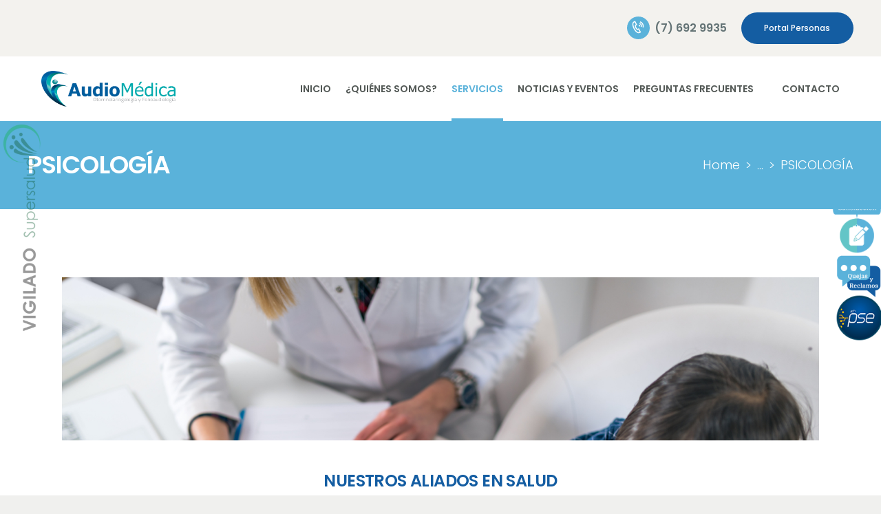

--- FILE ---
content_type: text/html; charset=UTF-8
request_url: https://audiomedica.com.co/services/psicologia/
body_size: 30209
content:
<!DOCTYPE html>
<html dir="ltr" lang="es" prefix="og: https://ogp.me/ns#" class="no-js scheme_default">
<head>
			<meta charset="UTF-8">
		<meta name="viewport" content="width=device-width, initial-scale=1, maximum-scale=1">
		<meta name="format-detection" content="telephone=no">
		<link rel="profile" href="//gmpg.org/xfn/11">
		<link rel="pingback" href="https://audiomedica.com.co/xmlrpc.php">
		<title>PSICOLOGÍA | Audiomédica</title>
			<style>								
					form#stickyelements-form input::-moz-placeholder{
						color: #4F4F4F;
					} 
					form#stickyelements-form input::-ms-input-placeholder{
						color: #4F4F4F					} 
					form#stickyelements-form input::-webkit-input-placeholder{
						color: #4F4F4F					}
					form#stickyelements-form input::placeholder{
						color: #4F4F4F					}
					form#stickyelements-form textarea::placeholder {
						color: #4F4F4F					}
					form#stickyelements-form textarea::-moz-placeholder {
						color: #4F4F4F					}					
			</style>	
			
		<!-- All in One SEO Pro 4.8.3.2 - aioseo.com -->
	<meta name="robots" content="max-image-preview:large" />
	<meta name="author" content="desarrollo Virtualizate"/>
	<link rel="canonical" href="https://audiomedica.com.co/services/psicologia/" />
	<meta name="generator" content="All in One SEO Pro (AIOSEO) 4.8.3.2" />
		<meta property="og:locale" content="es_ES" />
		<meta property="og:site_name" content="Audiomédica | Audiomédica | IPS Bucaramanga | Especialistas en Bucaramanga |Otorrinolaringología | Fonoaudiología | Profesionales en salud | Atención médica | Atención médica Bucaramanga | Audífonos | Audífonos de alta tecnología | Protectores auditivos | Rehabilitación auditiva | Audiología Clínica | Electrofisiología | Otología | Psicología | Apoyo terapéutico | Rinología | Neurodesarrollo | Clínica del vértigo | Tamizaje neonatal | Teleconsultas | Agendamiento de citas | EPS sura | Prepagada sura | EPS sanitas | EPS famisanar | EPS salud total | AXA Colpatria | Colmedicas | Allianz | Nueva EPS | Salud | Especialistas en Santander" />
		<meta property="og:type" content="article" />
		<meta property="og:title" content="PSICOLOGÍA | Audiomédica" />
		<meta property="og:url" content="https://audiomedica.com.co/services/psicologia/" />
		<meta property="og:image" content="https://audiomedica.com.co/favicon.png" />
		<meta property="og:image:secure_url" content="https://audiomedica.com.co/favicon.png" />
		<meta property="article:published_time" content="2020-12-19T17:14:50+00:00" />
		<meta property="article:modified_time" content="2021-02-19T19:15:37+00:00" />
		<meta property="article:publisher" content="https://www.facebook.com/audiomedicaips/" />
		<meta name="twitter:card" content="summary" />
		<meta name="twitter:title" content="PSICOLOGÍA | Audiomédica" />
		<meta name="twitter:image" content="https://audiomedica.com.co/favicon.png" />
		<script type="application/ld+json" class="aioseo-schema">
			{"@context":"https:\/\/schema.org","@graph":[{"@type":"BreadcrumbList","@id":"https:\/\/audiomedica.com.co\/services\/psicologia\/#breadcrumblist","itemListElement":[{"@type":"ListItem","@id":"https:\/\/audiomedica.com.co#listItem","position":1,"name":"Home","item":"https:\/\/audiomedica.com.co","nextItem":{"@type":"ListItem","@id":"https:\/\/audiomedica.com.co\/services\/#listItem","name":"Services"}},{"@type":"ListItem","@id":"https:\/\/audiomedica.com.co\/services\/#listItem","position":2,"name":"Services","item":"https:\/\/audiomedica.com.co\/services\/","nextItem":{"@type":"ListItem","@id":"https:\/\/audiomedica.com.co\/services_group\/servicios\/#listItem","name":"Servicios"},"previousItem":{"@type":"ListItem","@id":"https:\/\/audiomedica.com.co#listItem","name":"Home"}},{"@type":"ListItem","@id":"https:\/\/audiomedica.com.co\/services_group\/servicios\/#listItem","position":3,"name":"Servicios","item":"https:\/\/audiomedica.com.co\/services_group\/servicios\/","nextItem":{"@type":"ListItem","@id":"https:\/\/audiomedica.com.co\/services\/psicologia\/#listItem","name":"PSICOLOG\u00cdA"},"previousItem":{"@type":"ListItem","@id":"https:\/\/audiomedica.com.co\/services\/#listItem","name":"Services"}},{"@type":"ListItem","@id":"https:\/\/audiomedica.com.co\/services\/psicologia\/#listItem","position":4,"name":"PSICOLOG\u00cdA","previousItem":{"@type":"ListItem","@id":"https:\/\/audiomedica.com.co\/services_group\/servicios\/#listItem","name":"Servicios"}}]},{"@type":"Organization","@id":"https:\/\/audiomedica.com.co\/#organization","name":"Audiomedica","description":"Audiom\u00e9dica | IPS Bucaramanga | Especialistas en Bucaramanga |Otorrinolaringolog\u00eda | Fonoaudiolog\u00eda | Profesionales en salud | Atenci\u00f3n m\u00e9dica | Atenci\u00f3n m\u00e9dica Bucaramanga | Aud\u00edfonos | Aud\u00edfonos de alta tecnolog\u00eda | Protectores auditivos | Rehabilitaci\u00f3n auditiva | Audiolog\u00eda Cl\u00ednica | Electrofisiolog\u00eda | Otolog\u00eda | Psicolog\u00eda | Apoyo terap\u00e9utico | Rinolog\u00eda | Neurodesarrollo | Cl\u00ednica del v\u00e9rtigo | Tamizaje neonatal | Teleconsultas | Agendamiento de citas | EPS sura | Prepagada sura | EPS sanitas | EPS famisanar | EPS salud total | AXA Colpatria | Colmedicas | Allianz | Nueva EPS | Salud | Especialistas en Santander","url":"https:\/\/audiomedica.com.co\/","telephone":"+573187129962","logo":{"@type":"ImageObject","url":"https:\/\/audiomedica.com.co\/favicon.png","@id":"https:\/\/audiomedica.com.co\/services\/psicologia\/#organizationLogo"},"image":{"@id":"https:\/\/audiomedica.com.co\/services\/psicologia\/#organizationLogo"},"sameAs":["https:\/\/www.facebook.com\/audiomedicaips\/","https:\/\/www.instagram.com\/audiomedicasas\/"]},{"@type":"Person","@id":"https:\/\/audiomedica.com.co\/author\/desarrollo\/#author","url":"https:\/\/audiomedica.com.co\/author\/desarrollo\/","name":"desarrollo Virtualizate","image":{"@type":"ImageObject","@id":"https:\/\/audiomedica.com.co\/services\/psicologia\/#authorImage","url":"https:\/\/secure.gravatar.com\/avatar\/9413674569d5b807456ae18c33eeaa9786115c0ba2d9f5df7973bcc5def17b45?s=96&d=mm&r=g","width":96,"height":96,"caption":"desarrollo Virtualizate"}},{"@type":"WebPage","@id":"https:\/\/audiomedica.com.co\/services\/psicologia\/#webpage","url":"https:\/\/audiomedica.com.co\/services\/psicologia\/","name":"PSICOLOG\u00cdA | Audiom\u00e9dica","inLanguage":"es-ES","isPartOf":{"@id":"https:\/\/audiomedica.com.co\/#website"},"breadcrumb":{"@id":"https:\/\/audiomedica.com.co\/services\/psicologia\/#breadcrumblist"},"author":{"@id":"https:\/\/audiomedica.com.co\/author\/desarrollo\/#author"},"creator":{"@id":"https:\/\/audiomedica.com.co\/author\/desarrollo\/#author"},"image":{"@type":"ImageObject","url":"https:\/\/audiomedica.com.co\/wp-content\/uploads\/2020\/12\/PSICOLOGIAV2-270x152-1-scaled.jpg","@id":"https:\/\/audiomedica.com.co\/services\/psicologia\/#mainImage","width":2560,"height":1707,"caption":"Psychology Test for Children. Toddler Coloring Shapes"},"primaryImageOfPage":{"@id":"https:\/\/audiomedica.com.co\/services\/psicologia\/#mainImage"},"datePublished":"2020-12-19T17:14:50-05:00","dateModified":"2021-02-19T19:15:37-05:00"},{"@type":"WebSite","@id":"https:\/\/audiomedica.com.co\/#website","url":"https:\/\/audiomedica.com.co\/","name":"Audiom\u00e9dica","description":"Audiom\u00e9dica | IPS Bucaramanga | Especialistas en Bucaramanga |Otorrinolaringolog\u00eda | Fonoaudiolog\u00eda | Profesionales en salud | Atenci\u00f3n m\u00e9dica | Atenci\u00f3n m\u00e9dica Bucaramanga | Aud\u00edfonos | Aud\u00edfonos de alta tecnolog\u00eda | Protectores auditivos | Rehabilitaci\u00f3n auditiva | Audiolog\u00eda Cl\u00ednica | Electrofisiolog\u00eda | Otolog\u00eda | Psicolog\u00eda | Apoyo terap\u00e9utico | Rinolog\u00eda | Neurodesarrollo | Cl\u00ednica del v\u00e9rtigo | Tamizaje neonatal | Teleconsultas | Agendamiento de citas | EPS sura | Prepagada sura | EPS sanitas | EPS famisanar | EPS salud total | AXA Colpatria | Colmedicas | Allianz | Nueva EPS | Salud | Especialistas en Santander","inLanguage":"es-ES","publisher":{"@id":"https:\/\/audiomedica.com.co\/#organization"}}]}
		</script>
		<!-- All in One SEO Pro -->

<link rel='dns-prefetch' href='//fonts.googleapis.com' />
<link rel='dns-prefetch' href='//www.googletagmanager.com' />
<link rel="alternate" type="application/rss+xml" title="Audiomédica &raquo; Feed" href="https://audiomedica.com.co/feed/" />
<link rel="alternate" type="application/rss+xml" title="Audiomédica &raquo; Feed de los comentarios" href="https://audiomedica.com.co/comments/feed/" />
<link rel="alternate" type="text/calendar" title="Audiomédica &raquo; iCal Feed" href="https://audiomedica.com.co/events/?ical=1" />
<link rel="alternate" title="oEmbed (JSON)" type="application/json+oembed" href="https://audiomedica.com.co/wp-json/oembed/1.0/embed?url=https%3A%2F%2Faudiomedica.com.co%2Fservices%2Fpsicologia%2F" />
<link rel="alternate" title="oEmbed (XML)" type="text/xml+oembed" href="https://audiomedica.com.co/wp-json/oembed/1.0/embed?url=https%3A%2F%2Faudiomedica.com.co%2Fservices%2Fpsicologia%2F&#038;format=xml" />
<meta property="og:site_name" content="Audiomédica" />
			<meta property="og:description" content="Audiomédica | IPS Bucaramanga | Especialistas en Bucaramanga |Otorrinolaringología | Fonoaudiología | Profesionales en salud | Atención médica | Atención médica Bucaramanga | Audífonos | Audífonos de alta tecnología | Protectores auditivos | Rehabilitación auditiva | Audiología Clínica | Electrofisiología | Otología | Psicología | Apoyo terapéutico | Rinología | Neurodesarrollo | Clínica del vértigo | Tamizaje neonatal | Teleconsultas | Agendamiento de citas | EPS sura | Prepagada sura | EPS sanitas | EPS famisanar | EPS salud total | AXA Colpatria | Colmedicas | Allianz | Nueva EPS | Salud | Especialistas en Santander" /> 
			<meta property="og:type" content="website" />				<meta property="og:image" content="//audiomedica.com.co/wp-content/uploads/2020/12/logo-audiomedica-web-1.png" />
				<style id='wp-img-auto-sizes-contain-inline-css' type='text/css'>
img:is([sizes=auto i],[sizes^="auto," i]){contain-intrinsic-size:3000px 1500px}
/*# sourceURL=wp-img-auto-sizes-contain-inline-css */
</style>
<link property="stylesheet" rel='stylesheet' id='vc_extensions_cqbundle_adminicon-css' href='https://audiomedica.com.co/wp-content/plugins/vc-extensions-bundle/css/admin_icon.css?ver=6.9' type='text/css' media='all' />
<link property="stylesheet" rel='stylesheet' id='sbi_styles-css' href='https://audiomedica.com.co/wp-content/plugins/instagram-feed/css/sbi-styles.min.css?ver=6.10.0' type='text/css' media='all' />
<style id='wp-emoji-styles-inline-css' type='text/css'>

	img.wp-smiley, img.emoji {
		display: inline !important;
		border: none !important;
		box-shadow: none !important;
		height: 1em !important;
		width: 1em !important;
		margin: 0 0.07em !important;
		vertical-align: -0.1em !important;
		background: none !important;
		padding: 0 !important;
	}
/*# sourceURL=wp-emoji-styles-inline-css */
</style>
<link property="stylesheet" rel='stylesheet' id='wp-block-library-css' href='https://audiomedica.com.co/wp-includes/css/dist/block-library/style.min.css?ver=6.9' type='text/css' media='all' />
<style id='global-styles-inline-css' type='text/css'>
:root{--wp--preset--aspect-ratio--square: 1;--wp--preset--aspect-ratio--4-3: 4/3;--wp--preset--aspect-ratio--3-4: 3/4;--wp--preset--aspect-ratio--3-2: 3/2;--wp--preset--aspect-ratio--2-3: 2/3;--wp--preset--aspect-ratio--16-9: 16/9;--wp--preset--aspect-ratio--9-16: 9/16;--wp--preset--color--black: #000000;--wp--preset--color--cyan-bluish-gray: #abb8c3;--wp--preset--color--white: #ffffff;--wp--preset--color--pale-pink: #f78da7;--wp--preset--color--vivid-red: #cf2e2e;--wp--preset--color--luminous-vivid-orange: #ff6900;--wp--preset--color--luminous-vivid-amber: #fcb900;--wp--preset--color--light-green-cyan: #7bdcb5;--wp--preset--color--vivid-green-cyan: #00d084;--wp--preset--color--pale-cyan-blue: #8ed1fc;--wp--preset--color--vivid-cyan-blue: #0693e3;--wp--preset--color--vivid-purple: #9b51e0;--wp--preset--gradient--vivid-cyan-blue-to-vivid-purple: linear-gradient(135deg,rgb(6,147,227) 0%,rgb(155,81,224) 100%);--wp--preset--gradient--light-green-cyan-to-vivid-green-cyan: linear-gradient(135deg,rgb(122,220,180) 0%,rgb(0,208,130) 100%);--wp--preset--gradient--luminous-vivid-amber-to-luminous-vivid-orange: linear-gradient(135deg,rgb(252,185,0) 0%,rgb(255,105,0) 100%);--wp--preset--gradient--luminous-vivid-orange-to-vivid-red: linear-gradient(135deg,rgb(255,105,0) 0%,rgb(207,46,46) 100%);--wp--preset--gradient--very-light-gray-to-cyan-bluish-gray: linear-gradient(135deg,rgb(238,238,238) 0%,rgb(169,184,195) 100%);--wp--preset--gradient--cool-to-warm-spectrum: linear-gradient(135deg,rgb(74,234,220) 0%,rgb(151,120,209) 20%,rgb(207,42,186) 40%,rgb(238,44,130) 60%,rgb(251,105,98) 80%,rgb(254,248,76) 100%);--wp--preset--gradient--blush-light-purple: linear-gradient(135deg,rgb(255,206,236) 0%,rgb(152,150,240) 100%);--wp--preset--gradient--blush-bordeaux: linear-gradient(135deg,rgb(254,205,165) 0%,rgb(254,45,45) 50%,rgb(107,0,62) 100%);--wp--preset--gradient--luminous-dusk: linear-gradient(135deg,rgb(255,203,112) 0%,rgb(199,81,192) 50%,rgb(65,88,208) 100%);--wp--preset--gradient--pale-ocean: linear-gradient(135deg,rgb(255,245,203) 0%,rgb(182,227,212) 50%,rgb(51,167,181) 100%);--wp--preset--gradient--electric-grass: linear-gradient(135deg,rgb(202,248,128) 0%,rgb(113,206,126) 100%);--wp--preset--gradient--midnight: linear-gradient(135deg,rgb(2,3,129) 0%,rgb(40,116,252) 100%);--wp--preset--font-size--small: 13px;--wp--preset--font-size--medium: 20px;--wp--preset--font-size--large: 36px;--wp--preset--font-size--x-large: 42px;--wp--preset--spacing--20: 0.44rem;--wp--preset--spacing--30: 0.67rem;--wp--preset--spacing--40: 1rem;--wp--preset--spacing--50: 1.5rem;--wp--preset--spacing--60: 2.25rem;--wp--preset--spacing--70: 3.38rem;--wp--preset--spacing--80: 5.06rem;--wp--preset--shadow--natural: 6px 6px 9px rgba(0, 0, 0, 0.2);--wp--preset--shadow--deep: 12px 12px 50px rgba(0, 0, 0, 0.4);--wp--preset--shadow--sharp: 6px 6px 0px rgba(0, 0, 0, 0.2);--wp--preset--shadow--outlined: 6px 6px 0px -3px rgb(255, 255, 255), 6px 6px rgb(0, 0, 0);--wp--preset--shadow--crisp: 6px 6px 0px rgb(0, 0, 0);}:where(.is-layout-flex){gap: 0.5em;}:where(.is-layout-grid){gap: 0.5em;}body .is-layout-flex{display: flex;}.is-layout-flex{flex-wrap: wrap;align-items: center;}.is-layout-flex > :is(*, div){margin: 0;}body .is-layout-grid{display: grid;}.is-layout-grid > :is(*, div){margin: 0;}:where(.wp-block-columns.is-layout-flex){gap: 2em;}:where(.wp-block-columns.is-layout-grid){gap: 2em;}:where(.wp-block-post-template.is-layout-flex){gap: 1.25em;}:where(.wp-block-post-template.is-layout-grid){gap: 1.25em;}.has-black-color{color: var(--wp--preset--color--black) !important;}.has-cyan-bluish-gray-color{color: var(--wp--preset--color--cyan-bluish-gray) !important;}.has-white-color{color: var(--wp--preset--color--white) !important;}.has-pale-pink-color{color: var(--wp--preset--color--pale-pink) !important;}.has-vivid-red-color{color: var(--wp--preset--color--vivid-red) !important;}.has-luminous-vivid-orange-color{color: var(--wp--preset--color--luminous-vivid-orange) !important;}.has-luminous-vivid-amber-color{color: var(--wp--preset--color--luminous-vivid-amber) !important;}.has-light-green-cyan-color{color: var(--wp--preset--color--light-green-cyan) !important;}.has-vivid-green-cyan-color{color: var(--wp--preset--color--vivid-green-cyan) !important;}.has-pale-cyan-blue-color{color: var(--wp--preset--color--pale-cyan-blue) !important;}.has-vivid-cyan-blue-color{color: var(--wp--preset--color--vivid-cyan-blue) !important;}.has-vivid-purple-color{color: var(--wp--preset--color--vivid-purple) !important;}.has-black-background-color{background-color: var(--wp--preset--color--black) !important;}.has-cyan-bluish-gray-background-color{background-color: var(--wp--preset--color--cyan-bluish-gray) !important;}.has-white-background-color{background-color: var(--wp--preset--color--white) !important;}.has-pale-pink-background-color{background-color: var(--wp--preset--color--pale-pink) !important;}.has-vivid-red-background-color{background-color: var(--wp--preset--color--vivid-red) !important;}.has-luminous-vivid-orange-background-color{background-color: var(--wp--preset--color--luminous-vivid-orange) !important;}.has-luminous-vivid-amber-background-color{background-color: var(--wp--preset--color--luminous-vivid-amber) !important;}.has-light-green-cyan-background-color{background-color: var(--wp--preset--color--light-green-cyan) !important;}.has-vivid-green-cyan-background-color{background-color: var(--wp--preset--color--vivid-green-cyan) !important;}.has-pale-cyan-blue-background-color{background-color: var(--wp--preset--color--pale-cyan-blue) !important;}.has-vivid-cyan-blue-background-color{background-color: var(--wp--preset--color--vivid-cyan-blue) !important;}.has-vivid-purple-background-color{background-color: var(--wp--preset--color--vivid-purple) !important;}.has-black-border-color{border-color: var(--wp--preset--color--black) !important;}.has-cyan-bluish-gray-border-color{border-color: var(--wp--preset--color--cyan-bluish-gray) !important;}.has-white-border-color{border-color: var(--wp--preset--color--white) !important;}.has-pale-pink-border-color{border-color: var(--wp--preset--color--pale-pink) !important;}.has-vivid-red-border-color{border-color: var(--wp--preset--color--vivid-red) !important;}.has-luminous-vivid-orange-border-color{border-color: var(--wp--preset--color--luminous-vivid-orange) !important;}.has-luminous-vivid-amber-border-color{border-color: var(--wp--preset--color--luminous-vivid-amber) !important;}.has-light-green-cyan-border-color{border-color: var(--wp--preset--color--light-green-cyan) !important;}.has-vivid-green-cyan-border-color{border-color: var(--wp--preset--color--vivid-green-cyan) !important;}.has-pale-cyan-blue-border-color{border-color: var(--wp--preset--color--pale-cyan-blue) !important;}.has-vivid-cyan-blue-border-color{border-color: var(--wp--preset--color--vivid-cyan-blue) !important;}.has-vivid-purple-border-color{border-color: var(--wp--preset--color--vivid-purple) !important;}.has-vivid-cyan-blue-to-vivid-purple-gradient-background{background: var(--wp--preset--gradient--vivid-cyan-blue-to-vivid-purple) !important;}.has-light-green-cyan-to-vivid-green-cyan-gradient-background{background: var(--wp--preset--gradient--light-green-cyan-to-vivid-green-cyan) !important;}.has-luminous-vivid-amber-to-luminous-vivid-orange-gradient-background{background: var(--wp--preset--gradient--luminous-vivid-amber-to-luminous-vivid-orange) !important;}.has-luminous-vivid-orange-to-vivid-red-gradient-background{background: var(--wp--preset--gradient--luminous-vivid-orange-to-vivid-red) !important;}.has-very-light-gray-to-cyan-bluish-gray-gradient-background{background: var(--wp--preset--gradient--very-light-gray-to-cyan-bluish-gray) !important;}.has-cool-to-warm-spectrum-gradient-background{background: var(--wp--preset--gradient--cool-to-warm-spectrum) !important;}.has-blush-light-purple-gradient-background{background: var(--wp--preset--gradient--blush-light-purple) !important;}.has-blush-bordeaux-gradient-background{background: var(--wp--preset--gradient--blush-bordeaux) !important;}.has-luminous-dusk-gradient-background{background: var(--wp--preset--gradient--luminous-dusk) !important;}.has-pale-ocean-gradient-background{background: var(--wp--preset--gradient--pale-ocean) !important;}.has-electric-grass-gradient-background{background: var(--wp--preset--gradient--electric-grass) !important;}.has-midnight-gradient-background{background: var(--wp--preset--gradient--midnight) !important;}.has-small-font-size{font-size: var(--wp--preset--font-size--small) !important;}.has-medium-font-size{font-size: var(--wp--preset--font-size--medium) !important;}.has-large-font-size{font-size: var(--wp--preset--font-size--large) !important;}.has-x-large-font-size{font-size: var(--wp--preset--font-size--x-large) !important;}
/*# sourceURL=global-styles-inline-css */
</style>

<style id='classic-theme-styles-inline-css' type='text/css'>
/*! This file is auto-generated */
.wp-block-button__link{color:#fff;background-color:#32373c;border-radius:9999px;box-shadow:none;text-decoration:none;padding:calc(.667em + 2px) calc(1.333em + 2px);font-size:1.125em}.wp-block-file__button{background:#32373c;color:#fff;text-decoration:none}
/*# sourceURL=/wp-includes/css/classic-themes.min.css */
</style>
<link property="stylesheet" rel='stylesheet' id='dashicons-css' href='https://audiomedica.com.co/wp-includes/css/dashicons.min.css?ver=6.9' type='text/css' media='all' />
<link property="stylesheet" rel='stylesheet' id='essgrid-blocks-editor-css-css' href='https://audiomedica.com.co/wp-content/plugins/essential-grid/public/includes/builders/gutenberg/build/index.css?ver=1768425204' type='text/css' media='all' />
<link property="stylesheet" rel='stylesheet' id='contact-form-7-css' href='https://audiomedica.com.co/wp-content/plugins/contact-form-7/includes/css/styles.css?ver=6.1.4' type='text/css' media='all' />
<link property="stylesheet" rel='stylesheet' id='walcf7-datepicker-css-css' href='https://audiomedica.com.co/wp-content/plugins/date-time-picker-for-contact-form-7/assets/css/jquery.datetimepicker.min.css?ver=1.0.0' type='text/css' media='all' />
<link property="stylesheet" rel='stylesheet' id='eic_public-css' href='https://audiomedica.com.co/wp-content/plugins/easy-image-collage/css/public.css?ver=1.13.6' type='text/css' media='screen' />
<link property="stylesheet" rel='stylesheet' id='trx_addons-icons-css' href='https://audiomedica.com.co/wp-content/plugins/trx_addons/css/font-icons/css/trx_addons_icons-embedded.css' type='text/css' media='all' />
<link property="stylesheet" rel='stylesheet' id='swiperslider-css' href='https://audiomedica.com.co/wp-content/plugins/trx_addons/js/swiper/swiper.min.css' type='text/css' media='all' />
<link property="stylesheet" rel='stylesheet' id='magnific-popup-css' href='https://audiomedica.com.co/wp-content/plugins/trx_addons/js/magnific/magnific-popup.min.css' type='text/css' media='all' />
<link property="stylesheet" rel='stylesheet' id='trx_addons-css' href='https://audiomedica.com.co/wp-content/plugins/trx_addons/css/trx_addons.css' type='text/css' media='all' />
<link property="stylesheet" rel='stylesheet' id='trx_addons-animation-css' href='https://audiomedica.com.co/wp-content/plugins/trx_addons/css/trx_addons.animation.css' type='text/css' media='all' />
<link property="stylesheet" rel='stylesheet' id='uaf_client_css-css' href='https://audiomedica.com.co/wp-content/uploads/useanyfont/uaf.css?ver=1768504755' type='text/css' media='all' />
<link property="stylesheet" rel='stylesheet' id='callie-britt-style-css' href='https://audiomedica.com.co/wp-content/themes/callie-britt/style.css?ver=6.9' type='text/css' media='all' />
<link property="stylesheet" rel='stylesheet' id='js_composer_front-css' href='https://audiomedica.com.co/wp-content/plugins/js_composer/assets/css/js_composer.min.css?ver=8.7.2' type='text/css' media='all' />
<link property="stylesheet" rel='stylesheet' id='tp-fontello-css' href='https://audiomedica.com.co/wp-content/plugins/essential-grid/public/assets/font/fontello/css/fontello.css?ver=3.1.10' type='text/css' media='all' />
<link property="stylesheet" rel='stylesheet' id='esg-plugin-settings-css' href='https://audiomedica.com.co/wp-content/plugins/essential-grid/public/assets/css/settings.css?ver=3.1.10' type='text/css' media='all' />
<link property="stylesheet" rel='stylesheet' id='font-awesome-css' href='https://audiomedica.com.co/wp-content/plugins/popup-anything-on-click/assets/css/font-awesome.min.css?ver=2.9.1' type='text/css' media='all' />
<link property="stylesheet" rel='stylesheet' id='popupaoc-public-style-css' href='https://audiomedica.com.co/wp-content/plugins/popup-anything-on-click/assets/css/popupaoc-public.css?ver=2.9.1' type='text/css' media='all' />
<link property="stylesheet" rel='stylesheet' id='wpgdprc-front-css-css' href='https://audiomedica.com.co/wp-content/plugins/wp-gdpr-compliance/Assets/css/front.css?ver=1726170431' type='text/css' media='all' />
<style id='wpgdprc-front-css-inline-css' type='text/css'>
:root{--wp-gdpr--bar--background-color: #000000;--wp-gdpr--bar--color: #ffffff;--wp-gdpr--button--background-color: #000000;--wp-gdpr--button--background-color--darken: #000000;--wp-gdpr--button--color: #ffffff;}
/*# sourceURL=wpgdprc-front-css-inline-css */
</style>
<link property="stylesheet" rel='stylesheet' id='callie-britt-font-Montserrat-css' href='https://audiomedica.com.co/wp-content/themes/callie-britt/css/font-face/Montserrat/stylesheet.css' type='text/css' media='all' />
<link property="stylesheet" rel='stylesheet' id='callie-britt-font-google_fonts-css' href='https://fonts.googleapis.com/css?family=Domine:400,700%7CPoppins:100,100i,200,200i,300,300i,400,400i,500,500i,600,600i,700,700i,800,800i,900,900i%7CYesteryear:400,400italic,700,700italic&#038;subset=latin,latin-ext' type='text/css' media='all' />
<link property="stylesheet" rel='stylesheet' id='fontello-style-css' href='https://audiomedica.com.co/wp-content/themes/callie-britt/css/font-icons/css/fontello-embedded.css' type='text/css' media='all' />
<link property="stylesheet" rel='stylesheet' id='callie-britt-main-css' href='https://audiomedica.com.co/wp-content/themes/callie-britt/style.css' type='text/css' media='all' />
<style id='callie-britt-main-inline-css' type='text/css'>
.post-navigation .nav-previous a .nav-arrow { background-image: url(https://audiomedica.com.co/wp-content/uploads/2020/12/CLINICA-DEL-VERTIGO-2-scaled-800x400.jpg); }.post-navigation .nav-next a .nav-arrow { background-image: url(https://audiomedica.com.co/wp-content/uploads/2021/01/TERAPIA-FISICA-scaled-800x400.jpg); }
/*# sourceURL=callie-britt-main-inline-css */
</style>
<link property="stylesheet" rel='stylesheet' id='callie-britt-custom-css' href='https://audiomedica.com.co/wp-content/themes/callie-britt/css/__custom.css' type='text/css' media='all' />
<link property="stylesheet" rel='stylesheet' id='callie-britt-color-default-css' href='https://audiomedica.com.co/wp-content/themes/callie-britt/css/__colors_default.css' type='text/css' media='all' />
<link property="stylesheet" rel='stylesheet' id='callie-britt-color-dark-css' href='https://audiomedica.com.co/wp-content/themes/callie-britt/css/__colors_dark.css' type='text/css' media='all' />
<link property="stylesheet" rel='stylesheet' id='mediaelement-css' href='https://audiomedica.com.co/wp-includes/js/mediaelement/mediaelementplayer-legacy.min.css?ver=4.2.17' type='text/css' media='all' />
<link property="stylesheet" rel='stylesheet' id='wp-mediaelement-css' href='https://audiomedica.com.co/wp-includes/js/mediaelement/wp-mediaelement.min.css?ver=6.9' type='text/css' media='all' />
<link property="stylesheet" rel='stylesheet' id='callie-britt-child-css' href='https://audiomedica.com.co/wp-content/themes/callie-britt-child/style.css' type='text/css' media='all' />
<link property="stylesheet" rel='stylesheet' id='trx_addons-responsive-css' href='https://audiomedica.com.co/wp-content/plugins/trx_addons/css/trx_addons.responsive.css' type='text/css' media='all' />
<link property="stylesheet" rel='stylesheet' id='callie-britt-responsive-css' href='https://audiomedica.com.co/wp-content/themes/callie-britt/css/responsive.css' type='text/css' media='all' />
<link property="stylesheet" rel='stylesheet' id='font-awesome-css-css' href='https://audiomedica.com.co/wp-content/plugins/mystickyelements/css/font-awesome.min.css?ver=2.3.4' type='text/css' media='all' />
<link property="stylesheet" rel='stylesheet' id='mystickyelements-front-css-css' href='https://audiomedica.com.co/wp-content/plugins/mystickyelements/css/mystickyelements-front.min.css?ver=2.3.4' type='text/css' media='all' />
<style id='mystickyelements-front-css-inline-css' type='text/css'>
@font-face {
					font-family: 'Open Sans Hebrew';
					src: url('https://audiomedica.com.co/wp-content/plugins/mystickyelements/fonts/OpenSansHebrew-Regular.woff') format('woff');
					font-weight: normal;
					font-style: normal;
					font-display: swap;
				}
				
				.mystickyelements-contact-form[dir='rtl'],
				.mystickyelements-contact-form[dir='rtl'] .element-contact-form .contact-form-heading,
				.mystickyelements-contact-form[dir='rtl'] form.stickyelements-form input,
				.mystickyelements-contact-form[dir='rtl'] form.stickyelements-form textarea,
				.mystickyelements-fixed[dir='rtl'] .mystickyelements-social-icon,
				.mystickyelements-fixed[dir='rtl'] .mystickyelements-social-text,
				html[dir='rtl'] .mystickyelements-contact-form,
				html[dir='rtl'] .mystickyelements-contact-form .element-contact-form .contact-form-heading,
				html[dir='rtl'] .mystickyelements-contact-form form.stickyelements-form input,
				html[dir='rtl'] .mystickyelements-contact-form form.stickyelements-form textarea,
				html[dir='rtl'] .mystickyelements-fixed .mystickyelements-social-icon,
				html[dir='rtl'] .mystickyelements-fixed .mystickyelements-social-text  {
					font-family: 'Open Sans Hebrew';
				}
				.mystickyelements-fixed,
									.mystickyelements-fixed ul,
									form#stickyelements-form select,
									form#stickyelements-form input,
									form#stickyelements-form textarea,
									.element-contact-form .contact-form-heading {
										font-family: Domine;
									}.mystickyelements-contact-form[dir="rtl"],
									.mystickyelements-contact-form[dir="rtl"] .element-contact-form .contact-form-heading,
									.mystickyelements-contact-form[dir="rtl"] form#stickyelements-form input,
									.mystickyelements-contact-form[dir="rtl"] form#stickyelements-form textarea,
									.mystickyelements-fixed[dir="rtl"] .mystickyelements-social-icon,
									.mystickyelements-fixed[dir="rtl"] .mystickyelements-social-text,
									html[dir="rtl"] .mystickyelements-contact-form,
									html[dir="rtl"] .mystickyelements-contact-form .element-contact-form .contact-form-heading,
									html[dir="rtl"] .mystickyelements-contact-form form#stickyelements-form input,
									html[dir="rtl"] .mystickyelements-contact-form form#stickyelements-form textarea,
									html[dir="rtl"] .mystickyelements-fixed .mystickyelements-social-icon,
									html[dir="rtl"] .mystickyelements-fixed .mystickyelements-social-text {
										font-family: Domine;
									}
/*# sourceURL=mystickyelements-front-css-inline-css */
</style>
<link property="stylesheet" rel='stylesheet' id='intl-tel-input-css' href='https://audiomedica.com.co/wp-content/plugins/mystickyelements/intl-tel-input-src/build/css/intlTelInput.css?ver=2.3.4' type='text/css' media='all' />
<script type="text/javascript" src="https://audiomedica.com.co/wp-includes/js/jquery/jquery.min.js?ver=3.7.1" id="jquery-core-js"></script>
<script type="text/javascript" src="https://audiomedica.com.co/wp-includes/js/jquery/jquery-migrate.min.js?ver=3.4.1" id="jquery-migrate-js"></script>
<script></script><link rel="https://api.w.org/" href="https://audiomedica.com.co/wp-json/" /><link rel="alternate" title="JSON" type="application/json" href="https://audiomedica.com.co/wp-json/wp/v2/cpt_services/2412" /><link rel="EditURI" type="application/rsd+xml" title="RSD" href="https://audiomedica.com.co/xmlrpc.php?rsd" />
<meta name="generator" content="WordPress 6.9" />
<link rel='shortlink' href='https://audiomedica.com.co/?p=2412' />
<style type="text/css">.eic-image .eic-image-caption {bottom: 0;left: 0;right: 0;text-align: left;font-size: 12px;color: rgba(255,255,255,1);background-color: rgba(0,0,0,0.7);}</style><meta name="generator" content="Site Kit by Google 1.170.0" /><meta name="tec-api-version" content="v1"><meta name="tec-api-origin" content="https://audiomedica.com.co"><link rel="alternate" href="https://audiomedica.com.co/wp-json/tribe/events/v1/" /><link rel="icon" href="https://audiomedica.com.co/favicon.png" type="image/png">
<meta name="generator" content="Powered by WPBakery Page Builder - drag and drop page builder for WordPress."/>
<style type="text/css" id="custom-background-css">
body.custom-background { background-color: #f0f0ee; }
</style>
	<meta name="generator" content="Powered by Slider Revolution 6.6.14 - responsive, Mobile-Friendly Slider Plugin for WordPress with comfortable drag and drop interface." />
<link rel="icon" href="https://audiomedica.com.co/wp-content/uploads/2020/12/favicon3.png" sizes="32x32" />
<link rel="icon" href="https://audiomedica.com.co/wp-content/uploads/2020/12/favicon3.png" sizes="192x192" />
<link rel="apple-touch-icon" href="https://audiomedica.com.co/wp-content/uploads/2020/12/favicon3.png" />
<meta name="msapplication-TileImage" content="https://audiomedica.com.co/wp-content/uploads/2020/12/favicon3.png" />
<script>function setREVStartSize(e){
			//window.requestAnimationFrame(function() {
				window.RSIW = window.RSIW===undefined ? window.innerWidth : window.RSIW;
				window.RSIH = window.RSIH===undefined ? window.innerHeight : window.RSIH;
				try {
					var pw = document.getElementById(e.c).parentNode.offsetWidth,
						newh;
					pw = pw===0 || isNaN(pw) || (e.l=="fullwidth" || e.layout=="fullwidth") ? window.RSIW : pw;
					e.tabw = e.tabw===undefined ? 0 : parseInt(e.tabw);
					e.thumbw = e.thumbw===undefined ? 0 : parseInt(e.thumbw);
					e.tabh = e.tabh===undefined ? 0 : parseInt(e.tabh);
					e.thumbh = e.thumbh===undefined ? 0 : parseInt(e.thumbh);
					e.tabhide = e.tabhide===undefined ? 0 : parseInt(e.tabhide);
					e.thumbhide = e.thumbhide===undefined ? 0 : parseInt(e.thumbhide);
					e.mh = e.mh===undefined || e.mh=="" || e.mh==="auto" ? 0 : parseInt(e.mh,0);
					if(e.layout==="fullscreen" || e.l==="fullscreen")
						newh = Math.max(e.mh,window.RSIH);
					else{
						e.gw = Array.isArray(e.gw) ? e.gw : [e.gw];
						for (var i in e.rl) if (e.gw[i]===undefined || e.gw[i]===0) e.gw[i] = e.gw[i-1];
						e.gh = e.el===undefined || e.el==="" || (Array.isArray(e.el) && e.el.length==0)? e.gh : e.el;
						e.gh = Array.isArray(e.gh) ? e.gh : [e.gh];
						for (var i in e.rl) if (e.gh[i]===undefined || e.gh[i]===0) e.gh[i] = e.gh[i-1];
											
						var nl = new Array(e.rl.length),
							ix = 0,
							sl;
						e.tabw = e.tabhide>=pw ? 0 : e.tabw;
						e.thumbw = e.thumbhide>=pw ? 0 : e.thumbw;
						e.tabh = e.tabhide>=pw ? 0 : e.tabh;
						e.thumbh = e.thumbhide>=pw ? 0 : e.thumbh;
						for (var i in e.rl) nl[i] = e.rl[i]<window.RSIW ? 0 : e.rl[i];
						sl = nl[0];
						for (var i in nl) if (sl>nl[i] && nl[i]>0) { sl = nl[i]; ix=i;}
						var m = pw>(e.gw[ix]+e.tabw+e.thumbw) ? 1 : (pw-(e.tabw+e.thumbw)) / (e.gw[ix]);
						newh =  (e.gh[ix] * m) + (e.tabh + e.thumbh);
					}
					var el = document.getElementById(e.c);
					if (el!==null && el) el.style.height = newh+"px";
					el = document.getElementById(e.c+"_wrapper");
					if (el!==null && el) {
						el.style.height = newh+"px";
						el.style.display = "block";
					}
				} catch(e){
					console.log("Failure at Presize of Slider:" + e)
				}
			//});
		  };</script>
		<style type="text/css" id="wp-custom-css">
			img.mi-imagen.wp-post-image {
    margin-bottom: 50px;
}
li#menu-item-3070>a {
    padding-right: 20px;
}
/*formulario agendamiento de cita*/
select.wpcf7-form-control.wpcf7-select.wpcf7-validates-as-required.filled.fill_inited, select.wpcf7-form-control.wpcf7-select.wpcf7-validates-as-required.fill_inited{
	color: #474747 !important;
    padding: 8px 20px;
border-color: #ecebe6 !important;
}
span.wpcf7-form-control-wrap.date-669 {
    padding: 12px 0px;
    border: 2px solid#ecebe6 !important;
	    border-radius: 2.3em;
}


#menu_main a:hover{
	color:#333 !important;
}

.scheme_default .sc_layouts_row_type_normal .sc_layouts_menu_nav>li>a:hover:before, .scheme_default .sc_layouts_row_type_normal .sc_layouts_menu_nav>li>a:hover:before {
    background-color: #5ab2da !important;
}
.scheme_default .sc_layouts_menu_nav>li.menu-item.menu-collapse>a:before {
    background-color: #145da2 !important;
}
/*icno llamdas*/
.mystickyelements-fixed {
	top: 60% !important;}


/*icono whatsapp telefono pequeños*/
@media (max-width: 390px){.jsx-173605182.eawc-window-opener-button-button.eawc-window-opener-button-buttonTypeBubble {
    margin-bottom: 60px !important;
	}}

@media (min-width: 700px) and (max-width: 3000px){
.sc_layouts_row_type_normal .sc_layouts_menu_nav > li > ul ul {
    left: -322px !important;
}}


/*logo supersalud*/
 div#supersalud {
    position: fixed;
    z-index: 999999;
   bottom: 230px;
} 
#supersalud.wpb_single_image .vc_single_image-wrapper {
	max-width: 60px;
margin-left: 5px !important;}

@media (max-width: 600px){
	#supersalud.wpb_single_image .vc_single_image-wrapper {
	max-width: 40px !important;}
	div#supersalud {
   bottom: 150px !important;
}
}
/*link interes*/
#text-6 table td{
	    padding: 0em 0em !important;
    text-align: center !important;
}
@media (min-width: 768px){
	aside#text-8{
		display:none;
	}
}
@media (max-width: 767px){aside#text-6{
	display:none;
}
}
/*noticias */
.sc_item_slider.slider_outer_pagination_pos_bottom .swiper-pagination {
    bottom: 2em;
}

/* textos en pie de pagina*/

.vc_toggle_content p
/*boton enviar */
.page-id-3643.scheme_default input[type="submit"].wpcf7-submit:hover{
	background-color: #5ab2da;
}

/*pie de pagina*/
a.link {
    color: #fff !important;
}
/*noticias portada*/
.page-id-89.scheme_default .sc_blogger_item_title a:hover {
    color: #5ab2da;
}
/*noticia individual*/
h3.section_title.related_wrap_title {
    color: #145da2;
    font-family: 'au-bord';
    font-size: 3.142rem;
    letter-spacing: 0;
    text-align: center;
}
/*barra y botones de noticias*/
.search-results .post_item p {
	text-align: justify;}
.search-results.scheme_default a:hover{
	color:#5ab2da !important
}
.category-noticias-y-eventos.scheme_default h3 a:hover{
	color:#5ab2da !important
}
.single-post.scheme_default .related_item_style_2 .post_title.entry-title a:hover{
	   color: #5ab2da;
}
.single-post.scheme_default .widget .trx_addons_tabs .post_title a:hover {
    color: #5ab2da;
}
.category-noticias-y-eventos.scheme_default .post_item.has-post-thumbnail.hentry .more-link {
    background-color: #5ab2da;
}
.category-noticias-y-eventos.scheme_default .post_item.has-post-thumbnail.hentry .more-link:hover {
    background-color: #145da2 !important;
}
.single-post.scheme_default .related_item_style_2 .post_content .more-link {
    background-color: #5ab2da;
}
.single-post.scheme_default .related_item_style_2 .post_content .more-link:hover {
    background-color: #145da2;
}
.single-post.scheme_default .search-form input[type="search"]:hover {
	border-color: #145da2;
}
.single-post.scheme_default .search-form input[type="submit"] {
	    background-color: #5ab2da;
}
.single-post.scheme_default .search-form input[type="submit"]:hover {
	   background-color: #145da2;
}
/*hover tabs quienes somos*/
.page-id-93.scheme_default .vc_tta-color-grey.vc_tta-style-classic .vc_tta-tabs-list .vc_tta-tab>a:hover{
	background-color: #145da2 !important;
}
/*formulario servicios*/

.single-cpt_services .trx_addons_tabs.services_page_tabs.inited.ui-tabs.ui-widget.ui-widget-content.ui-corner-all {
    display: none;
}
.single-cpt_services  form.wpcf7-form.init {
    display: none;
}
/*color de botones*/

.popupaoc-button:hover {
    background-color: #5ab2da !important;
}

@media (max-width: 600px){
	/*fooder*/
	aside#text-7 {
    margin-top: 40px !important;
}
	/*portafolio*/
	.page-id-95  h2.sc_item_title.sc_title_title.sc_align_center.sc_item_title_style_default.sc_item_title_tag {
    font-size: 24px;
}
	/*noticias portada slider*/
	.page-id-89.scheme_default .sc_blogger_item_title a{
		font-size: 16px !important;
		
	}
	/*noticias relacionadas*/
	.single-post.scheme_default .related_item_style_2 .post_title.entry-title{font-size: 16px !important;}
	h3.section_title.related_wrap_title {
    color: #145da2;
    font-family: 'au-bord';
		font-size: 2.142rem !important;}
	.vc_column-inner.vc_custom_1609866206104 {
    margin-left: 0px !important;
}
.page-id-89  span.sc_layouts_item_details_line2.sc_layouts_iconed_text_line2{
    font-weight: 600;
    font-size: 12px  !important;
	color:#637375 !important
}
}

/*colores flecha slider*/
.scheme_default .slider_container.slider_controls_side .slider_controls_wrap>a:hover, .scheme_default .slider_outer_controls_side .slider_controls_wrap>a:hover{
    background-color: #5ab2da !important;
    border-color: #5ab2da !important;
}
/*texto titulos*/
@media (max-width: 479px){
.page-id-89  h2.sc_item_title.sc_item_title_style_default:not(.sc_item_title_tag) {
    font-size: 1.7rem;
}
}

/*tarjeta*/
a.whatsapp {
    color: #5ab2da;
}
a.whatsapp:hover {
    color: #c8c8c7 !important;
}
p.tarjeta{
    border-radius: 20px;
    padding-top: 130px;
    padding-bottom: 130px;
	border-radius: 20px;
	background-image:url('https://audiomedica.com.co/wp-content/uploads/2021/01/tarjeta-fondo2-scaled.jpg');
    background-position: top center;
	background-size:cover;
	background-repeat:no-repeat;
}
/*servicios*/
.postid-2408  img.attachment-full.size-full.wp-post-image{ display: none;
}
.postid-2408 article#post-2408{
    margin-top: -100px;
}
.postid-4629 img.attachment-full.size-full.wp-post-image{ display: none;
}
.postid-4629 article#post-4629{
    margin-top: -100px;
}
.postid-4527 img.attachment-full.size-full.wp-post-image{ display: none;
}
.postid-4527 article#post-4527{
    margin-top: -100px;
}
.postid-4635  img.attachment-full.size-full.wp-post-image{ display: none;
}
.postid-4635 article#post-4635 {
    margin-top: -100px;
}
.postid-4529   img.attachment-full.size-full.wp-post-image{ display: none;
}
.postid-4529 article#post-4529 {
    margin-top: -100px;
}
.postid-2411  img.attachment-full.size-full.wp-post-image{ display: none;
}
.postid-2411 article#post-2411 {
    margin-top: -100px;
}
.postid-2409  img.attachment-full.size-full.wp-post-image{ display: none;
}
.postid-2409 article#post-2409 {
    margin-top: -100px;
}

.postid-2402 article#post-2402 {
    margin-top: -100px;
}
.postid-2402 img.attachment-full.size-full.wp-post-image{ display: none;
}
.postid-2405 article#post-2405 {
    margin-top: -100px;
}
.postid-2405  img.attachment-full.size-full.wp-post-image {
    display: none;
}
.postid-210 article#post-210 {
    margin-top: -100px;
}
.postid-210  img.attachment-full.size-full.wp-post-image {
    display: none;
}
/*noticias*/
.postid-2404  article#post-2404   {
    margin-top: -60px !important;
}
.postid-2404 img.attachment-full.size-full.wp-post-image {
    display: none;
}
.postid-50  article#post-50   {
    margin-top: -60px !important;
}
.postid-50  img.attachment-callie-britt-thumb-full.size-callie-britt-thumb-full.wp-post-image {
    display: none;
}
.postid-83  article#post-83  {
    margin-top: -60px !important;
}
.postid-83  img.attachment-callie-britt-thumb-full.size-callie-britt-thumb-full.wp-post-image {
    display: none;
}
.postid-53  article#post-53 {
    margin-top: -60px !important;
}

.postid-53  img.attachment-callie-britt-thumb-full.size-callie-britt-thumb-full.wp-post-image {
    DISPLAY: NONE;
}
.postid-56  article#post-56 {
    margin-top: -60px !important;
}
.postid-56  img.attachment-callie-britt-thumb-full.size-callie-britt-thumb-full.wp-post-image {
    display: none;
}
.postid-86 article#post-86 {
    margin-top: -60px !important;
}
.postid-86  img.attachment-callie-britt-thumb-full.size-callie-britt-thumb-full.wp-post-image {
    display: none;
}
.postid-59  img.attachment-callie-britt-thumb-full.size-callie-britt-thumb-full.wp-post-image {
    display: none;
}
/*resultados de examenes*/
div#wpcf7-f3252-p89-o1 select.wpcf7-form-control.wpcf7-select.wpcf7-validates-as-required.fill_inited {
    margin-top: -110px !important;
}

.scheme_default .slider_outer .slider_pagination_wrap .swiper-pagination-bullet:hover{
	border-color: #145da2 !important;
    background-color: #145da2 !important;
}

.scheme_default .slider_outer .slider_pagination_wrap .swiper-pagination-bullet.swiper-pagination-bullet-active{
	border-color: #5ab2da !important;
    background-color: #5ab2da !important;
}

@media (max-width: 600px){.page-id-89  .sc_item_slider.slider_outer_pagination_pos_bottom .swiper-pagination {
	bottom: 2em !important; margin-bottom:10px;}
}

.eg-washington-element-3.esg-transition {
    font-family: 'au-bord';
    color: #5ab2da;
    font-size: 30px !important;
    background-color: transparent;
    font-weight: 400;
} 
.scheme_default .esg-filters div.esg-navigationbutton{
	color: #5ab2da !important;}

 .scheme_default .esg-filters div.esg-navigationbutton:hover{
	background-color: #145da2 !important;
color:#fff !important}

 .scheme_default .esg-filters div.esg-navigationbutton.selected{
	    background-color: #5ab2da !important;
				color:#fff!important;
}
.postid-2414  section.services_page_header {
    display: none;
}

/*formulrio de contacto*/
.page-id-101  input.wpcf7-form-control.wpcf7-text.wpcf7-validates-as-required.fill_inited {
    height: 15px;
}
.page-id-101 input.wpcf7-form-control.wpcf7-text.wpcf7-tel.wpcf7-validates-as-required.wpcf7-validates-as-tel{ height: 15px;}
/*servicios especiales*/

.oxi-image-hover-wrapper-5 .oxi-addons-row .oxi-image-hover-style {
    padding: 0px 0px 0px 0px;
}
.oxi-image-hover-wrapper-4 .oxi-addons-row .oxi-image-hover-style {
    padding: 0px 0px 0px 0px;
}
.oxi-image-hover-wrapper-6 .oxi-addons-row .oxi-image-hover-style {
    padding: 0px 0px 0px 0px;
}
.oxi-image-hover-wrapper-2 .oxi-addons-row .oxi-image-hover-style {
    padding: 0px 0px 10px 0px;
}
.oxi-image-hover-wrapper-3 .oxi-addons-row .oxi-image-hover-style {
    padding: 0px 0px 10px 0px;
}
@media (min-width: 1700px){.oxi-image-hover-wrapper-2 .oxi-addons-row .oxi-image-hover-style-caption {
	margin-right: 10px !important;}

.oxi-image-hover-wrapper-3 .oxi-addons-row .oxi-image-hover-style-caption {margin-left: 10px !important;
	}

}

/*fooder*/
h5.widget_title {
    text-align: center !important;
}
.widget p {
    text-align: center;}

/*casilla aceptar*/
.scheme_default input[type="checkbox"] + .wpcf7-list-item-label:before{
	border-color: #145da2 !important
}
/*margenes en el menu*/
.vc_row.wpb_row.vc_row-fluid.vc_row-o-content-middle.vc_row-flex.sc_layouts_row.sc_layouts_row_type_normal.sc_layouts_hide_on_mobile {
    margin-left: 5px;
    margin-right: 5px;
}
@media (min-width: 1680px){
	.custom-logo-link img, .sc_layouts_logo img {
    max-height: 65px;
	}
}
/*margenes fooder*/
.vc_row.wpb_row.vc_row-fluid.vc_custom_1608667307383.vc_row-has-fill.sc_layouts_row.sc_layouts_row_type_narrow {
    margin-left: 5px;
}
/*links*/
a.link:hover{
    color: #5ab2da !important;
}
input[type="file" i]{
	
}

/*colores iconos contacto*/
.scheme_default .widget.widget_contacts .contacts_info span.contacts_address:before, .scheme_default .widget.widget_contacts .contacts_info span.contacts_email:before, .scheme_default .widget.widget_contacts .contacts_info a.contacts_phone:before {
    color: #5ab2da;
}


.page-id-101  .contacts_info span.contacts_email a:hover {
    color: #5ab2da !important;
}
.page-id-101 .contacts_info a.contacts_phone:hover {
    color:#5ab2da !important;
}
/*color terminos en contacto*/
a.terminos {
    color: #145da2 !important;
}

/*color terminos en contacto*/
a.terminos {
    color: #145da2 !important;
}
a.terminos:hover{
	color:#63c5c7 !important;
}
/*politicas*/
.page-id-3220 .page_content_wrap {
    padding-top: 0px !important;
}

@media (max-width: 600px){
	/*color icono telefono*/

iframe.pdfjs-iframe.trx_addons_resize {
    height: 400px !important;
}

}


.page {
    width: 100% !important;
}
/*chat whatsapp*/




/*--------  */
/*logo menu vMovil*/
@media (max-width: 479px){
	
	.sc_layouts_row_type_compact .sc_layouts_item_link.sc_layouts_iconed_text_link:hover>span:before{
		
	}
.mobile_device .menu_mobile .sc_layouts_logo img, .mobile_layout .menu_mobile .sc_layouts_logo img {
    max-height: 80px !important;
}
}
/*texto Header*/
@media (max-width: 600px){
	/*tamañp numero telefonicos*/
	.page-id-89  span.sc_layouts_item_details_line1.sc_layouts_iconed_text_line1 {
    font-size: 12px !important;
}
.vc_custom_1531398969865 h1.sc_layouts_title_caption {
    font-size: 1.8rem !important;
}
	}
/*iconos sociales*/
.social_item .social_icon, .scheme_dark.footer_wrap .socials_wrap .social_item .social_icon {
	color: #145da2;}
.social_item .social_icon, .scheme_dark.footer_wrap .socials_wrap .social_item .social_icon:hover{
	background-color:#5ab2da;
}


/*scroll*/
.trx_addons_scroll_to_top {
    left: 0px !important;
}
/*icono menú*/
.scheme_default .sc_layouts_row_type_normal .sc_layouts_item_icon.trx_addons_icon-menu, .scheme_default .sc_layouts_row_type_normal .sc_layouts_item_icon.trx_addons_icon-menu {
	color: #145da2;}

/*slider barra fija*/
h3.Cconvenios:hover {color:#5ab2da !important;
}
img.barraLogos{
	filter: grayscale(0%);
}
img.barraLogos:hover{
	filter: grayscale(100%);
}
img.barraLogos {
    margin-bottom: 0px !important;
}

/*categorías*/
.oxi-addons-row .oxi-image-hover-caption-tab {
	background-color: rgba(0, 0, 0, 0.6) !important;}

.oxi-addons-row .oxi-image-caption-hover, .oxi-addons-row .oxi-image-caption-hover:before, .oxi-addons-row .oxi-image-caption-hover:after, .oxi-addons-row .oxi-image-caption-hover .oxi-image-hover-figure,  .oxi-addons-row .oxi-image-caption-hover .oxi-image-hover-figure:before,  .oxi-addons-row .oxi-image-caption-hover .oxi-image-hover-figure:after,  .oxi-addons-row .oxi-image-caption-hover .oxi-image-hover-figure-caption,  .oxi-addons-row .oxi-image-caption-hover .oxi-image-hover-figure-caption:before,  .oxi-addons-row .oxi-image-caption-hover .oxi-image-hover-figure-caption:after{
background-color: rgba(0, 0, 0, 0.6) !important;	
}

.oxi-image-hover-content.iheu-fade-up {
    font-size: 20px !important;
    font-family: 'Domine' !important;
}
h3.oxi-image-hover-heading.iheu-fade-up {
    font-size: 24px !important;
    font-family: 'Domine'!important;
}
 .oxi-image-hover-style-caption {
    max-width: 655px !important;
}
.oxi-addons-row .oxi-image-hover-caption-tab .oxi-image-hover-button a.oxi-image-btn:hover {
    color: #fff !important;
	background: #145da2 !important;}

.oxi-image-btn {
    border-radius: 10px !important;
    font-size: 14px !important;
    color: #fff;
    background: #5ab2da !important;
    font-weight: 500 !important;
	padding: 7px 30px; !important}
.oxi-image-hover-wrapper-2 .oxi-addons-row .oxi-image-hover-figure-caption .oxi-image-hover-heading {
	font-family: 'Domine';
}

.oxi-image-caption-hover .oxi-image-hover-figure-caption{
	background-color: rgba(0, 0, 0, 0.6) !important;
}
.oxi-image-hover-wrapper-2 .oxi-addons-row .oxi-image-hover-style-caption {
    max-width: 655px !important;
}
/*boton enviar en formularios grandes*/
.page-id-2874 .wpcf7 .wpcf7-submit {
    float: left;
}
.page-id-2801  .wpcf7 .wpcf7-submit {
    float: left;
}

/*tamaño submenú*/
.sc_layouts_menu_popup .sc_layouts_menu_nav, .sc_layouts_menu_nav > li ul {
	width: 300px;}
/*categoria*/
.eg-vimeostream-094806-element-36 {
    font-family: 'au-bord';}

/*mision vision*/
.page-id-93 .scheme_default .vc_tta-color-grey.vc_tta-style-classic .vc_tta-tabs-list .vc_tta-tab>a:hover, .scheme_default .vc_tta-color-grey.vc_tta-style-classic .vc_tta-tabs-list .vc_tta-tab.vc_active>a {
    color: #ffffff;
    background-color: #5ab2da !important;
}
.page-id-93 .scheme_default .vc_tta-color-grey.vc_tta-style-classic .vc_tta-tabs-list .vc_tta-tab>a {
    color: #ffffff;
    background-color: #145da2 !important;
}
/*boton enviar*/
.scheme_default input[type="submit"].wpcf7-submit{
	background-color: #145da2
}
/*QUIENES somos*/
.page-id-93  .page_content_wrap {
	padding-top: 0PX;}

/*titulos en servicios slider*/
.post_meta{
	display:none;
}
/*colores*/
.scheme_default .sc_layouts_row_type_compact .sc_layouts_item_link.sc_layouts_iconed_text_link:hover>span:before {
    background-color: #63c5c7 !important;
}

.scheme_dark .menu_mobile_inner .social_item .social_icon {
    color: #145da2;
}
.scheme_default .menu_mobile .social_item .social_icon:hover {
    color: #ffffff !important;
    background-color: #63c5c7 !important;
}


.scheme_default .sc_layouts_row_type_compact .sc_layouts_item_link.sc_layouts_iconed_text_link:hover .sc_layouts_item_details_line1.sc_layouts_iconed_text_line1 {
    color: #63c5c7;
}

.span.sc_layouts_item_icon.sc_layouts_iconed_text_icon.icon-phone-2.sc_icon_type_icons {
    background-color: transparent !important;
}
.scheme_default .sc_layouts_row_type_compact .sc_layouts_item_icon:before {
    background-color: #5ab2da;
    color: #fff;
}


.scheme_default .sc_layouts_menu_nav>li>a:hover{
	color: #5ab2da !important;
}
.scheme_default .sc_layouts_menu_nav>li ul {
    background-color: #5ab2da !important;
}
.scheme_default .sc_layouts_row_type_normal .sc_layouts_menu_nav>li.current-menu-item>a:before, .scheme_default .sc_layouts_row_type_normal .sc_layouts_menu_nav>li.current-menu-item>a:before {
    background-color: #5ab2da !important;
}
.scheme_default .sc_layouts_menu_nav>li.current-menu-item>a {
    color: #5ab2da !important;
}
.scheme_default .sc_item_subtitle {
	color: #145da2 !important;}

.sc_button.sc_button_simple, .trx_addons_scroll_to_top, .sc_button_default{
	background-color: #145da2 !important
}
.sc_button_simple:hover{
	background-color: #63c5c7 !important}

.sc_button_default:hover{
	color:#fff !important;
	background-color: #63c5c7 !important
}

/* header vMovil*/
@media (max-width: 479px){
	/*categorias*/
.oxi-addons-row .oxi-image-hover-style-caption {
		height: 300px !important;}
	
	/*slider servicios*/
	.page-id-89  a.slider_prev.swiper-button-prev{display:block}
	.page-id-89 a.slider_next.swiper-button-next{display:block}
	/*preguntas frecuentes*/
.page-id-1964 .vc_toggle_title{
		padding-left: 0px !important;
	}
	
	/*fooder*/
	.scheme_dark.footer_wrap .widget{
		
    border-color: transparent !important;

	}
	.footer_custom_footer-default .sc_socials.sc_socials_default {
    margin-left: 1em !important;
		margin-right: 1em !important;
}
	/*servicios*/
	
	
	.sc_blogger_default .sc_blogger_item_title.entry-title {
		width: 100%;}
	/*icono telefono*/
	i.fa.fa-phone:after {
    color: #c8c8c7 !important;
}
	.mystickyelements-mobile-size-medium span.mystickyelements-social-icon a {
		color: #c8c8c7}
	/*texto Heder */
	
}span.sc_layouts_item_details_line2.sc_layouts_iconed_text_line2 {
    font-weight: 600;
    font-size: 1.8rem !important;
}
		/*categorias*/
.oxi-addons-row .oxi-image-hover-style-caption {
		height: 500px;}
	
	td.IdVmovil {
    width: 60px !important;
}
	td.cedula{width: 150px !important;
}
	td.Numero {
    width: 300px !important;
}
	td.Vescritorio {
    display: none;
}
.sc_content_width_1_1 {
    width: 100% !important;
}
	div#sc_layouts_iconed_text_564778075 {
    margin-right: 25px !important;
}
}
/*popud quejas Vmovil*/
@media (max-width: 510px){
.pdfemb-viewer {
    height: 510px !important;
}
	.pdfemb-pagescontainer.grab-to-pan-grab {
    height: 510px !important;
}
}
/*menu*/
@media (max-width: 3000px){
.sc_layouts_row_type_normal .sc_layouts_menu_nav > li {
    font-size: 1rem !important;
}
}

/*mostrar dpf popup*/
div#toolbarViewerRight {
    visibility: hidden !important;
}
/*servicios especiales*/
.page-id-89  p.esg-center.eg-vimeostream-094806-element-0.esg-transition {
    font-family: 'Domine' !important;
}
.page-id-89 a.eg-vimeostream-094806-element-35 {
    color: #fff !important;
}
/*formulario ENCUESTA DE SATISFACCIÓN*/

.page-id-2874 .select_container select {line-height: 0.8em !important;}
.page-id-2874   input.wpcf7-form-control.wpcf7-text.fill_inited {
    height: 4px;
}
.page-id-2874  input.wpcf7-form-control.wpcf7-text.wpcf7-tel.wpcf7-validates-as-required.wpcf7-validates-as-tel {
	 height: 8px;
}


/*formulario quejas y reclamos*/

.page-id-2801  input.wpcf7-form-control.wpcf7-text.wpcf7-validates-as-required.fill_inited {
    height: 8px;
}
.page-id-2801 input.wpcf7-form-control.wpcf7-text.wpcf7-tel.wpcf7-validates-as-required.wpcf7-validates-as-tel {
	 height: 8px;
}
@media (min-width: 580px){ 
	.page-id-89 span.sc_layouts_item_icon.sc_layouts_iconed_text_icon.icon-phone-2.sc_icon_type_icons {
    background-color: #5ab2da;
    color: #fff;
}
	span.sc_layouts_item_icon.sc_layouts_iconed_text_icon.icon-phone-2.sc_icon_type_icons:hover{
		color:#145da2;
	}
	
	/*telefono quejas y reclamos*/
	td.TelefonoVEs {
    width: 300px;
}
	td.IdVmovil {display:none;
}
	tr.2TelefonoVm{
		display:none;
	}
	p.titulosQuejas{ font-size: 14px;}
	p.contQuejas {
		text-align:center !important;
    font-size: 14px;
}
}
p.contQuejas {
		text-align:center !important;
    font-weight: 900;
}
p.titulosQuejas {
   font-weight: bold !important;
	margin-bottom: 0px;
}
/*boton pse*/
div#botonpse {
	transform: translateX(155px);
    position: fixed;
    right: 30px!important;
    bottom: 220px!important;
}
div#botonpse:hover {
	transform: translateX(0px) !important;
	transition: 1s;
-moz-transition: 1s;
-webkit-transition: 1s;
-o-transition: 1s;
}
/*boton encuesta*/


div#botonencuesta {
	margin: 0px!important;
    width: 80px!important;
    position: fixed!important;
    bottom: 350px!important;
    right: -5px!important;
}
div#filaencuesta{
	position: absolute;
    z-index: 1;
   left: 70px !important;
	top: 0px;}

/*bonton quejas y reclamos*/
div#filaquejas {
    position: absolute;
    z-index: 1;
    right: 70px !important;
	top: 0px;}

/*boton encuesta*/
div#imgbotom {
    position: fixed;
    bottom: 90px;
    z-index: 1;
}
div#botonquejas {
	margin: 0!important;
    width: 65px!important;
    position: fixed!important;
    bottom: 285px!important;
    right: 0px!important;
}
.vc_custom_1609189072458 a.vc_single_image-wrapper.vc_box_border_grey{
	filter: grayscale(0%);
}
.vc_custom_1609189072458 a.vc_single_image-wrapper.vc_box_border_grey:hover{
	filter: grayscale(50%);
}

/*popud pdf politcas*/
.pum-theme-2329 a {
    display: none;
}
#toolbarContainer, .findbar, .secondaryToolbar {
    position: relative;
    height: 32px;
    background-color: red !important;
    background-image: none;
}

a.trx_addons_scroll_to_top.trx_addons_icon-up.inited.show {
    margin-bottom: 100px !important;
}
.jsx-2331375153.eawc-chat-window-container.eawc-chat-window-containerFloating.eawc-chat-window-containerAlignRight {
    margin-bottom: 65px;
}
/* barra fija*/
div#barrafija {
position: fixed;
	z-index:9999;
	bottom: 0px;
}
img.barraLogos{    
	margin-right: 40px;
	height: 50px !important;
	margin-left: 40px;
	
}

h3.Cconvenios {
	margin-top:-5px !important;
	font-family:au-bord;
	font-size:55px !important;
	text-align:center;
}
div#slider_2539 {
    height: 60px;!important;
	padding-top:10px !important;
	padding-bottom:10px !important;
}

@media (min-width: 580px) {.sc_layouts_column_align_right .sc_layouts_item:first-child {
	margin-left: 50px !important;}}
/*  titulos en header*/
.vc_custom_1531398969865  h1.sc_layouts_title_caption {
    text-transform: uppercase !important;
	    font-size: 2.571rem !important;
}

/* center pie de pagina*/
.footer_custom_1026  .wpb_column.vc_column_container.vc_col-sm-12.vc_hidden-xs.sc_layouts_column_icons_position_center {
    text-align: center !important;
}
.footer_custom_1026  .sc_layouts_column_align_right{
    text-align: center !important;
}

/*margen en fooder*/
.footer_custom_1026  h5.widget_title {
	font-family: Domine, serif !important;
    margin-bottom: 12px !important;
}
/*popud click aqui*/
.scheme_default input[type="tel"]:focus{
		border-color: #145da2 !important;
}
.scheme_default input[type="text"]:focus {
	border-color: #145da2 !important;}
.page-id-89 .wpcf7-response-output {
    border: 0px !important;
}
.page-id-89  .wpcf7 .wpcf7-acceptance span.wpcf7-list-item {
    margin: 0px !important;
	margin-right:5px !important;
	margin-left:5px !important;
}
.page-id-89 .wpcf7 form .wpcf7-response-output{padding: 0px!important;}

.paoc-popup-btn:hover {
	background-color:#5ab2da!important;}

.paoc-popup-btn {
	 font-family: Poppins,sans-serif;
	    font-size: 1.1428rem;
	font-weight: 500;
    border-radius: 2.3em;
	color:#fff !important;
	background-color: #145da2 !important;
	box-sizing: border-box;
    white-space: nowrap;
	 padding: 0.5em 2em;
    letter-spacing: 0;
    height: auto;
	border-width: 0 !important;}
	
.page-id-3643  input.wpcf7-form-control.wpcf7-text.wpcf7-tel.wpcf7-validates-as-required.wpcf7-validates-as-tel {
    height: 22px !important;
}
.page-id-89 input.wpcf7-form-control.wpcf7-text.wpcf7-tel.wpcf7-validates-as-required.wpcf7-validates-as-tel {
    height: 22px !important;
font-family: "Poppins",sans-serif;}
.wpcf7-response-output {
    border-color: #fff !important;
}
div#popmake-2334 {
    top: 60px !important;}
	
div#popmake-2334 {
	border-radius: 20px !important;}
.page-id-89 input.wpcf7-form-control.wpcf7-text.wpcf7-validates-as-required.fill_inited{
		height: 22px !important;
	}


/*slider revolution*/
.scheme_dark .custom .tp-bullet:hover, .scheme_dark .custom .tp-bullet.selected {
    background-color: #5ab2da !important;
}

rs-layer#slider-4-slide-25-layer-2, rs-layer#slider-4-slide-24-layer-2, rs-layer#slider-4-slide-23-layer-2, rs-layer#slider-4-slide-10-layer-2 {
    TEXT-ALIGN: JUSTIFY !IMPORTANT;
	text-shadow:1px 1px rgba(0,0,0,0.7);
}

/*textos en menú*/

/*boton derecho scroll al inicio*/
a.trx_addons_scroll_to_top.trx_addons_icon-up.inited.show {
    margin-bottom: 40px;
}

/* coming soon*/
div#sp-page {
    height: 0px;
	background-image: url('https://audiomedica.com.co/wp-content/uploads/2020/12/teamwork-of-the-doctors-PYWQC94-1-scaled.jpg' !important);
}
@media (max-width: 600px){
	/*boton quejas*/
	div#botonesFormularios{
		position:fixed;
		bottom:30px;
		z-index:9999;
	}
	div#botonesFormularios2{
		left:100px;
		position:fixed;
		bottom:30px;
		z-index:9999;
	}
	.vc_btn3.vc_btn3-color-info.vc_btn3-style-modern {
		font-size: 10px;}
#botonesFormularios 	.vc_btn3.vc_btn3-size-md {
    padding-top: 10px !important;
    padding-bottom: 10px !important;
    padding-left: 10px !important;
    padding-right: 10px !important;
}
	#botonesFormularios2 	.vc_btn3.vc_btn3-size-md {
    padding-top: 10px !important;
    padding-bottom: 10px !important;
    padding-left: 25px !important;
    padding-right: 25px !important;
}
	/*boton encuesta*/
.mystickyelements-help-btn {
    display: none;
}

	/* texto banner principal*/
	.sc_layouts_title_breadcrumbs .breadcrumbs {
		font-size: 0.9rem !important;}
	.top_panel.top_panel_custom .sc_layouts_title_title {
    padding-right: 0px;
}
	.vc_custom_1531398969865 h1.sc_layouts_title_caption {
    font-size: 1.3rem !important;
}
	
	/*menu vmovil*/
	.scheme_dark .menu_mobile_inner a{
		color: #000 !important;
	}
	.menu_mobile_inner .current-menu-item>a{
		color:#5ab2da !important;
		font-weight:500 !important;
	}
	.scheme_dark .menu_mobile_inner {
    background-color: #ecebe6 !important;
}
	/*Popup politcas Privacidad*/
	iframe.trx_addons_resize {
		height:200px !important;
}
	
	/*pie de pagina*/
	a.trx_addons_scroll_to_top.trx_addons_icon-up.inited.show {
		margin-bottom: 140px !important;
}
.jsx-2331375153.eawc-chat-window-container.eawc-chat-window-containerFloating.eawc-chat-window-containerAlignRight {
    margin-bottom: 50px !important;
}
	  .footer_custom_1026  .vc_column-inner.vc_custom_1608668177434 {
    text-align: center;
}
.footer_custom_1026 .wpb_column.vc_column_container.vc_col-sm-9.vc_hidden-lg.vc_hidden-md.vc_hidden-sm.sc_layouts_column.sc_layouts_column_align_left.sc_layouts_column_icons_position_center {
    text-align: center;
}
	/*barrafija*/

img.barraLogos{ 
	margin-top:10px;
    height: 20px !important;
    margin-left: 5px !important;
	margin-right: 5px !important;}
	
h3.Cconvenios {
	margin-top:0px !important;
	font-family:au-bord;
	font-size:35px !important;
	text-align:center;
}
div#slider_2539 {
    height: 40px;!important;
	padding-top:10px !important;
	padding-bottom:10px !important;
}
	
div#sp-wumi5v {
	display: none;}
	div#sp-sysknox8r1l {
    margin-top: -100px;
}
	a.trx_addons_scroll_to_top.trx_addons_icon-up.inited.show {
    margin-bottom: 90px !important;
}
}
#botonpse>figure>a>img {
    width: 195px!important;
}
.jsx-173605182.eawc-window-opener-button-button.eawc-window-opener-button-buttonTypeBubble {
    padding: 0px!important;
    margin: 0px!important;
}
.eawc-chat-window-containerFloating {
    bottom: 2%!important;
}		</style>
		<style type="text/css" data-type="vc_shortcodes-custom-css">.vc_custom_1612975813134{margin-top: 80px !important;}</style><noscript><style> .wpb_animate_when_almost_visible { opacity: 1; }</style></noscript><style type="text/css" id="trx_addons-inline-styles-inline-css">.trx_addons_inline_438229533{max-height:52px;}.trx_addons_inline_1848552992{max-height:52px;}.vc_custom_1537964051259{background-color: #f3f2ee !important;}.vc_custom_1537964064487{background-color: #f3f2ee !important;}.vc_custom_1531398969865{background-color: #5ab2da !important;}.trx_addons_inline_95167930{max-height:62px;}.trx_addons_inline_555747984{max-height:52px;}.vc_custom_1608669937731{background-color: #c8c8c7 !important;}.vc_custom_1610555758180{background-color: #272828 !important;}.vc_custom_1608667307383{background-color: #272828 !important;}.vc_custom_1608672024768{background-color: #ffffff !important;}.vc_custom_1610738055557{background-color: #ffffff !important;}.vc_custom_1609189072458{margin-right: 30px !important;}.vc_custom_1608668177434{background-color: #c8c8c7 !important;}.vc_custom_1608676760195{margin-bottom: 20px !important;}.vc_custom_1608676709672{margin-bottom: 40px !important;}.vc_custom_1628025907249{padding-left: 0px !important;}.vc_custom_1610738050441{background-color: #ffffff !important;}.sc_layouts_title_title{font-size:0.3em}</style><style>a.link{font-family:Domine, serif !important; font-size:14px !important;color:#fff;}</p>
</style><style>a.link{font-family:Domine, serif !important; font-size:14px !important;color:#fff;}<br />
</style><style>.horarios{font-family:Domine, serif !important; font-size:14px;color:#fff;}a.link{font-family:Domine, serif !important; font-size:14px !important;color:#fff;}</style><style>.horarios{font-family:Domine, serif !important; font-size:14px;color:#fff;}
a.link{font-family:Domine, serif !important; font-size:14px !important;color:#fff;}</style><style>
																					</style><style>
																					</style><link property="stylesheet" rel='stylesheet' id='owl_carousel_css-css' href='https://audiomedica.com.co/wp-content/plugins/slide-anything/owl-carousel/owl.carousel.css?ver=2.2.1.1' type='text/css' media='all' />
<link property="stylesheet" rel='stylesheet' id='owl_theme_css-css' href='https://audiomedica.com.co/wp-content/plugins/slide-anything/owl-carousel/sa-owl-theme.css?ver=2.0' type='text/css' media='all' />
<link property="stylesheet" rel='stylesheet' id='owl_animate_css-css' href='https://audiomedica.com.co/wp-content/plugins/slide-anything/owl-carousel/animate.min.css?ver=2.0' type='text/css' media='all' />
<link property="stylesheet" rel='stylesheet' id='lightgallery_css-css' href='https://audiomedica.com.co/wp-content/plugins/slide-anything/lightgallery/css/lightgallery.css?ver=2.5.0' type='text/css' media='all' />
<link property="stylesheet" rel='stylesheet' id='lightgallery_bundle_css-css' href='https://audiomedica.com.co/wp-content/plugins/slide-anything/lightgallery/css/lightgallery-bundle.min.css?ver=2.5.0' type='text/css' media='all' />
<link property="stylesheet" rel='stylesheet' id='rs-plugin-settings-css' href='https://audiomedica.com.co/wp-content/plugins/revslider/public/assets/css/rs6.css?ver=6.6.14' type='text/css' media='all' />
<style id='rs-plugin-settings-inline-css' type='text/css'>
#rs-demo-id {}
/*# sourceURL=rs-plugin-settings-inline-css */
</style>
</head>

<body class="wp-singular cpt_services-template-default single single-cpt_services postid-2412 custom-background wp-custom-logo wp-theme-callie-britt wp-child-theme-callie-britt-child ua_chrome tribe-no-js body_tag scheme_default blog_mode_services body_style_wide  is_stream blog_style_excerpt sidebar_hide expand_content trx_addons_present header_type_custom header_style_header-custom-1213 header_position_default menu_style_top no_layout has-notificationx wpb-js-composer js-comp-ver-8.7.2 vc_responsive">
		
	<div class="body_wrap">

		<div class="page_wrap"><header class="top_panel top_panel_custom top_panel_custom_1213 top_panel_custom_header-2 without_bg_image with_featured_image"><div data-vc-full-width="true" data-vc-full-width-temp="true" data-vc-full-width-init="false" class="vc_row wpb_row vc_row-fluid vc_custom_1537964051259 vc_row-has-fill sc_layouts_row sc_layouts_row_type_compact sc_layouts_hide_on_mobile"><div class="wpb_column vc_column_container vc_col-sm-12 sc_layouts_column sc_layouts_column_align_right sc_layouts_column_icons_position_left"><div class="vc_column-inner"><div class="wpb_wrapper"><div id="sc_content_448214372"
		class="sc_content sc_content_default sc_content_width_1_1 sc_float_center"><div class="sc_content_container"><div class="vc_row wpb_row vc_inner vc_row-fluid vc_row-o-content-middle vc_row-flex"><div class="wpb_column vc_column_container vc_col-sm-3 sc_layouts_column sc_layouts_column_align_left sc_layouts_column_icons_position_left"><div class="vc_column-inner"><div class="wpb_wrapper"><div class="sc_layouts_item sc_layouts_hide_on_mobile sc_layouts_hide_on_tablet sc_layouts_hide_on_notebook sc_layouts_hide_on_desktop"><div id="sc_layouts_iconed_text_1077791233" class="sc_layouts_iconed_text hide_on_desktop hide_on_notebook hide_on_tablet hide_on_mobile"><a href="mailto:%20recepcion@audiomedica.com.co" class="sc_layouts_item_link sc_layouts_iconed_text_link"><span class="sc_layouts_item_icon sc_layouts_iconed_text_icon icon-comment-empty sc_icon_type_icons"></span><span class="sc_layouts_item_details sc_layouts_iconed_text_details"><span class="sc_layouts_item_details_line1 sc_layouts_iconed_text_line1">recepcion@audiomedica.com.co</span></span><!-- /.sc_layouts_iconed_text_details --></a></div><!-- /.sc_layouts_iconed_text --></div></div></div></div><div class="wpb_column vc_column_container vc_col-sm-9 sc_layouts_column sc_layouts_column_align_right sc_layouts_column_icons_position_left"><div class="vc_column-inner"><div class="wpb_wrapper"><div class="sc_layouts_item"><div id="sc_layouts_iconed_text_1893126916" class="sc_layouts_iconed_text"><span class="sc_layouts_item_icon sc_layouts_iconed_text_icon icon-phone-2 sc_icon_type_icons"></span><span class="sc_layouts_item_details sc_layouts_iconed_text_details"><span class="sc_layouts_item_details_line1 sc_layouts_iconed_text_line1">(7) 692 9935</span></span><!-- /.sc_layouts_iconed_text_details --></div><!-- /.sc_layouts_iconed_text --></div><div class="sc_layouts_item"><a href="https://audiomedica.com.co/#Ppersonas" id="sc_button_911958073" class="sc_button color_style_link2 sc_button_default sc_button_size_normal sc_button_icon_left"><span class="sc_button_text"><span class="sc_button_title">Portal Personas</span></span><!-- /.sc_button_text --></a><!-- /.sc_button --></div></div></div></div></div></div></div><!-- /.sc_content --></div></div></div></div><div class="vc_row-full-width vc_clearfix"></div><div data-vc-full-width="true" data-vc-full-width-temp="true" data-vc-full-width-init="false" class="vc_row wpb_row vc_row-fluid vc_custom_1537964064487 vc_row-has-fill sc_layouts_row sc_layouts_row_type_compact sc_layouts_hide_on_desktop sc_layouts_hide_on_notebook sc_layouts_hide_on_tablet"><div class="wpb_column vc_column_container vc_col-sm-12 sc_layouts_column sc_layouts_column_align_right sc_layouts_column_icons_position_left"><div class="vc_column-inner"><div class="wpb_wrapper"><div id="sc_content_454402655"
		class="sc_content sc_content_default sc_content_width_1_1 sc_float_center"><div class="sc_content_container"><div class="sc_layouts_item sc_layouts_hide_on_mobile sc_layouts_hide_on_tablet sc_layouts_hide_on_notebook sc_layouts_hide_on_desktop"><div id="sc_layouts_iconed_text_580382983" class="sc_layouts_iconed_text hide_on_desktop hide_on_notebook hide_on_tablet hide_on_mobile"><a href="mailto:servicioalcliente@audiomedica.com.co" class="sc_layouts_item_link sc_layouts_iconed_text_link"><span class="sc_layouts_item_icon sc_layouts_iconed_text_icon icon-comment-empty sc_icon_type_icons"></span><span class="sc_layouts_item_details sc_layouts_iconed_text_details"><span class="sc_layouts_item_details_line1 sc_layouts_iconed_text_line1">recepcion@audiomedica.com.co</span></span><!-- /.sc_layouts_iconed_text_details --></a></div><!-- /.sc_layouts_iconed_text --></div><div class="sc_layouts_item"><div id="sc_layouts_iconed_text_816562478" class="sc_layouts_iconed_text"><span class="sc_layouts_item_icon sc_layouts_iconed_text_icon icon-phone-2 sc_icon_type_icons"></span><span class="sc_layouts_item_details sc_layouts_iconed_text_details"><span class="sc_layouts_item_details_line1 sc_layouts_iconed_text_line1">(7) 692 9935</span></span><!-- /.sc_layouts_iconed_text_details --></div><!-- /.sc_layouts_iconed_text --></div></div></div><!-- /.sc_content --></div></div></div></div><div class="vc_row-full-width vc_clearfix"></div><div class="vc_row wpb_row vc_row-fluid vc_row-o-content-middle vc_row-flex sc_layouts_row sc_layouts_row_type_normal sc_layouts_hide_on_mobile"><div class="wpb_column vc_column_container vc_col-sm-12 sc_layouts_column_icons_position_left"><div class="vc_column-inner"><div class="wpb_wrapper"><div id="sc_content_1534865104"
		class="sc_content sc_content_default sc_content_width_1_1 sc_float_center"><div class="sc_content_container"><div class="vc_row wpb_row vc_inner vc_row-fluid vc_row-o-content-middle vc_row-flex"><div class="wpb_column vc_column_container vc_col-sm-3 sc_layouts_column_icons_position_left"><div class="vc_column-inner"><div class="wpb_wrapper"><div class="sc_layouts_item"><a href="https://audiomedica.com.co/" id="sc_layouts_logo_1825927654" class="sc_layouts_logo sc_layouts_logo_default"><img class="logo_image trx_addons_inline_438229533"
					src="https://audiomedica.com.co/wp-content/uploads/2018/07/Nuevo-Logo-Audiomedica-scaled.png"
					alt="Audiomédica" width="2560" height="684"></a><!-- /.sc_layouts_logo --></div></div></div></div><div class="wpb_column vc_column_container vc_col-sm-9 sc_layouts_column sc_layouts_column_align_right sc_layouts_column_icons_position_left"><div class="vc_column-inner"><div class="wpb_wrapper"><div class="sc_layouts_item"><nav class="sc_layouts_menu sc_layouts_menu_default sc_layouts_menu_dir_horizontal menu_hover_fade" id="sc_layouts_menu_982781677"		><ul id="menu_main" class="sc_layouts_menu_nav menu_main_nav"><li id="menu-item-2100" class="menu-item menu-item-type-post_type menu-item-object-page menu-item-home menu-item-2100"><a href="https://audiomedica.com.co/"><span>INICIO</span></a></li><li id="menu-item-105" class="menu-item menu-item-type-post_type menu-item-object-page menu-item-105"><a href="https://audiomedica.com.co/quienes-somos/"><span>¿QUIÉNES SOMOS?</span></a></li><li id="menu-item-109" class="menu-item menu-item-type-post_type menu-item-object-page current-menu-ancestor current-menu-parent current_page_parent current_page_ancestor menu-item-has-children menu-item-109"><a href="https://audiomedica.com.co/servicios/"><span>SERVICIOS</span></a>
<ul class="sub-menu"><li id="menu-item-3342" class="menu-item menu-item-type-custom menu-item-object-custom menu-item-3342"><a href="https://audiomedica.com.co/services/audiologia-clinica/"><span>AUDIOLOGÍA CLÍNICA</span></a></li><li id="menu-item-3343" class="menu-item menu-item-type-custom menu-item-object-custom menu-item-3343"><a href="https://audiomedica.com.co/services/rehabilitacion-auditiva-aural/"><span>REHABILITACIÓN AUDITIVA AURAL</span></a></li><li id="menu-item-4530" class="menu-item menu-item-type-custom menu-item-object-custom menu-item-4530"><a href="https://audiomedica.com.co/services/implante-coclear-y-sistema-de-conduccion-osea/"><span>IMPLANTE COCLEAR Y SISTEMA DE CONDUCCION OSEA</span></a></li><li id="menu-item-3344" class="menu-item menu-item-type-custom menu-item-object-custom menu-item-3344"><a href="https://audiomedica.com.co/services/electrofisiologia/"><span>ELECTROFISIOLOGÍA AUDITIVA Y VESTIBULAR</span></a></li><li id="menu-item-4528" class="menu-item menu-item-type-custom menu-item-object-custom menu-item-4528"><a href="https://audiomedica.com.co/services/tamizaje-neonatal/"><span>TAMIZAJE NEONATAL</span></a></li><li id="menu-item-3345" class="menu-item menu-item-type-custom menu-item-object-custom menu-item-3345"><a href="https://audiomedica.com.co/services/otorrinolaringologia/"><span>OTORRINOLARINGOLOGÍA</span></a></li><li id="menu-item-3347" class="menu-item menu-item-type-custom menu-item-object-custom menu-item-3347"><a href="https://audiomedica.com.co/services/otologia/"><span>OTOLOGÍA</span></a></li><li id="menu-item-4632" class="menu-item menu-item-type-custom menu-item-object-custom menu-item-4632"><a href="https://audiomedica.com.co/services/audifonos/"><span>AUDIFONOS</span></a></li><li id="menu-item-4631" class="menu-item menu-item-type-custom menu-item-object-custom menu-item-4631"><a href="https://audiomedica.com.co/services/protectores-auditivos/"><span>PROTECTORES AUDITIVOS</span></a></li><li id="menu-item-3349" class="menu-item menu-item-type-custom menu-item-object-custom menu-item-3349"><a href="https://audiomedica.com.co/services/clinica-del-vertigo/"><span>CLÍNICA DEL VÉRTIGO</span></a></li><li id="menu-item-3350" class="menu-item menu-item-type-custom menu-item-object-custom current-menu-item menu-item-3350"><a href="https://audiomedica.com.co/services/psicologia/" aria-current="page"><span>PSICOLOGÍA</span></a></li><li id="menu-item-3351" class="menu-item menu-item-type-custom menu-item-object-custom menu-item-3351"><a href="https://audiomedica.com.co/services/apoyo-terapeutico/"><span>APOYO TERAPÉUTICO</span></a></li><li id="menu-item-3352" class="menu-item menu-item-type-custom menu-item-object-custom menu-item-3352"><a href="https://audiomedica.com.co/services/clinida-tinnitus/"><span>CLÍNICA TINNITUS</span></a></li><li id="menu-item-4641" class="menu-item menu-item-type-custom menu-item-object-custom menu-item-4641"><a href="https://audiomedica.com.co/services/neurodesarrollo/"><span>NEURODESARROLLO</span></a></li></ul>
</li><li id="menu-item-2103" class="menu-item menu-item-type-post_type menu-item-object-page menu-item-2103"><a href="https://audiomedica.com.co/noticias-y-eventos/"><span>NOTICIAS Y EVENTOS</span></a></li><li id="menu-item-3070" class="menu-item menu-item-type-post_type menu-item-object-page menu-item-3070"><a href="https://audiomedica.com.co/preguntas-frecuentes/"><span>PREGUNTAS FRECUENTES</span></a></li><li id="menu-item-106" class="menu-item menu-item-type-post_type menu-item-object-page menu-item-106"><a href="https://audiomedica.com.co/contacto/"><span>CONTACTO</span></a></li></ul></nav><!-- /.sc_layouts_menu --></div></div></div></div></div></div></div><!-- /.sc_content --></div></div></div></div><div class="vc_row wpb_row vc_row-fluid vc_row-o-content-middle vc_row-flex sc_layouts_row sc_layouts_row_type_normal sc_layouts_hide_on_desktop sc_layouts_hide_on_notebook sc_layouts_hide_on_tablet"><div class="wpb_column vc_column_container vc_col-sm-12 sc_layouts_column_icons_position_left"><div class="vc_column-inner"><div class="wpb_wrapper"><div id="sc_content_1809034546"
		class="sc_content sc_content_default sc_content_width_1_1 sc_float_center"><div class="sc_content_container"><div class="vc_row wpb_row vc_inner vc_row-fluid vc_row-o-content-middle vc_row-flex"><div class="wpb_column vc_column_container vc_col-sm-6 vc_col-xs-6 sc_layouts_column sc_layouts_column_align_left sc_layouts_column_icons_position_left"><div class="vc_column-inner"><div class="wpb_wrapper"><div class="sc_layouts_item"><a href="https://audiomedica.com.co/" id="sc_layouts_logo_253486199" class="sc_layouts_logo sc_layouts_logo_default"><img class="logo_image trx_addons_inline_1848552992"
					src="//audiomedica.com.co/wp-content/uploads/2020/12/logo-audiomedica-web-1.png"
					alt="Audiomédica" width="299" height="79"></a><!-- /.sc_layouts_logo --></div></div></div></div><div class="wpb_column vc_column_container vc_col-sm-6 vc_col-xs-6 sc_layouts_column sc_layouts_column_align_right sc_layouts_column_icons_position_left"><div class="vc_column-inner"><div class="wpb_wrapper"><div class="sc_layouts_item"><div id="sc_layouts_menu_290372104" class="sc_layouts_iconed_text sc_layouts_menu_mobile_button sc_layouts_menu_mobile_button_burger">
		<a class="sc_layouts_item_link sc_layouts_iconed_text_link" href="#">
			<span class="sc_layouts_item_icon sc_layouts_iconed_text_icon trx_addons_icon-menu"></span>
		</a>
		</div></div></div></div></div></div></div></div><!-- /.sc_content --></div></div></div></div><div data-vc-full-width="true" data-vc-full-width-temp="true" data-vc-full-width-init="false" class="vc_row wpb_row vc_row-fluid vc_custom_1531398969865 vc_row-has-fill sc_layouts_row sc_layouts_row_type_normal"><div class="wpb_column vc_column_container vc_col-sm-12 sc_layouts_column_icons_position_left"><div class="vc_column-inner"><div class="wpb_wrapper"><div id="sc_content_1661892808"
		class="sc_content sc_content_default sc_content_width_1_1 sc_float_center"><div class="sc_content_container"><div class="sc_layouts_item"><div id="sc_layouts_title_1016631829" class="sc_layouts_title with_content without_image without_tint"><div class="sc_layouts_title_content"><div class="sc_layouts_title_title">							<h1 class="sc_layouts_title_caption services_page_title">PSICOLOGÍA</h1>
							</div><div class="sc_layouts_title_breadcrumbs"><div class="breadcrumbs"><a class="breadcrumbs_item home" href="https://audiomedica.com.co/">Home</a><span class="breadcrumbs_delimiter"></span>...<span class="breadcrumbs_delimiter"></span><span class="breadcrumbs_item current">PSICOLOGÍA</span></div></div></div><!-- .sc_layouts_title_content --></div><!-- /.sc_layouts_title --></div></div></div><!-- /.sc_content --></div></div></div></div><div class="vc_row-full-width vc_clearfix"></div></header><div class="menu_mobile_overlay"></div>
<div class="menu_mobile menu_mobile_fullscreen scheme_dark">
	<div class="menu_mobile_inner">
		<a class="menu_mobile_close icon-cancel"></a><a class="sc_layouts_logo" href="https://audiomedica.com.co/"><img src="//audiomedica.com.co/wp-content/uploads/2020/12/logo-audiomedica-web-1.png" alt="Audiomédica" width="299" height="79"></a><nav itemscope itemtype="//schema.org/SiteNavigationElement" class="menu_mobile_nav_area"><ul id="menu_mobile" class=" menu_mobile_nav"><li class="menu-item menu-item-type-post_type menu-item-object-page menu-item-home menu-item-2100"><a href="https://audiomedica.com.co/"><span>INICIO</span></a></li><li class="menu-item menu-item-type-post_type menu-item-object-page menu-item-105"><a href="https://audiomedica.com.co/quienes-somos/"><span>¿QUIÉNES SOMOS?</span></a></li><li class="menu-item menu-item-type-post_type menu-item-object-page current-menu-ancestor current-menu-parent current_page_parent current_page_ancestor menu-item-has-children menu-item-109"><a href="https://audiomedica.com.co/servicios/"><span>SERVICIOS</span></a>
<ul class="sub-menu"><li class="menu-item menu-item-type-custom menu-item-object-custom menu-item-3342"><a href="https://audiomedica.com.co/services/audiologia-clinica/"><span>AUDIOLOGÍA CLÍNICA</span></a></li><li class="menu-item menu-item-type-custom menu-item-object-custom menu-item-3343"><a href="https://audiomedica.com.co/services/rehabilitacion-auditiva-aural/"><span>REHABILITACIÓN AUDITIVA AURAL</span></a></li><li class="menu-item menu-item-type-custom menu-item-object-custom menu-item-4530"><a href="https://audiomedica.com.co/services/implante-coclear-y-sistema-de-conduccion-osea/"><span>IMPLANTE COCLEAR Y SISTEMA DE CONDUCCION OSEA</span></a></li><li class="menu-item menu-item-type-custom menu-item-object-custom menu-item-3344"><a href="https://audiomedica.com.co/services/electrofisiologia/"><span>ELECTROFISIOLOGÍA AUDITIVA Y VESTIBULAR</span></a></li><li class="menu-item menu-item-type-custom menu-item-object-custom menu-item-4528"><a href="https://audiomedica.com.co/services/tamizaje-neonatal/"><span>TAMIZAJE NEONATAL</span></a></li><li class="menu-item menu-item-type-custom menu-item-object-custom menu-item-3345"><a href="https://audiomedica.com.co/services/otorrinolaringologia/"><span>OTORRINOLARINGOLOGÍA</span></a></li><li class="menu-item menu-item-type-custom menu-item-object-custom menu-item-3347"><a href="https://audiomedica.com.co/services/otologia/"><span>OTOLOGÍA</span></a></li><li class="menu-item menu-item-type-custom menu-item-object-custom menu-item-4632"><a href="https://audiomedica.com.co/services/audifonos/"><span>AUDIFONOS</span></a></li><li class="menu-item menu-item-type-custom menu-item-object-custom menu-item-4631"><a href="https://audiomedica.com.co/services/protectores-auditivos/"><span>PROTECTORES AUDITIVOS</span></a></li><li class="menu-item menu-item-type-custom menu-item-object-custom menu-item-3349"><a href="https://audiomedica.com.co/services/clinica-del-vertigo/"><span>CLÍNICA DEL VÉRTIGO</span></a></li><li class="menu-item menu-item-type-custom menu-item-object-custom current-menu-item menu-item-3350"><a href="https://audiomedica.com.co/services/psicologia/" aria-current="page"><span>PSICOLOGÍA</span></a></li><li class="menu-item menu-item-type-custom menu-item-object-custom menu-item-3351"><a href="https://audiomedica.com.co/services/apoyo-terapeutico/"><span>APOYO TERAPÉUTICO</span></a></li><li class="menu-item menu-item-type-custom menu-item-object-custom menu-item-3352"><a href="https://audiomedica.com.co/services/clinida-tinnitus/"><span>CLÍNICA TINNITUS</span></a></li><li class="menu-item menu-item-type-custom menu-item-object-custom menu-item-4641"><a href="https://audiomedica.com.co/services/neurodesarrollo/"><span>NEURODESARROLLO</span></a></li></ul>
</li><li class="menu-item menu-item-type-post_type menu-item-object-page menu-item-2103"><a href="https://audiomedica.com.co/noticias-y-eventos/"><span>NOTICIAS Y EVENTOS</span></a></li><li class="menu-item menu-item-type-post_type menu-item-object-page menu-item-3070"><a href="https://audiomedica.com.co/preguntas-frecuentes/"><span>PREGUNTAS FRECUENTES</span></a></li><li class="menu-item menu-item-type-post_type menu-item-object-page menu-item-106"><a href="https://audiomedica.com.co/contacto/"><span>CONTACTO</span></a></li></ul></nav><div class="socials_mobile"><a target="_blank" href="https://www.instagram.com/audiomedicasas/" class="social_item social_item_style_icons sc_icon_type_icons social_item_type_icons"><span class="social_icon social_icon_instagramm"><span class="icon-instagramm"></span></span></a><a target="_blank" href="mailto:servicioalcliente@audiomedica.com.co" class="social_item social_item_style_icons sc_icon_type_icons social_item_type_icons"><span class="social_icon social_icon_mail-empty"><span class="icon-mail-empty"></span></span></a><a target="_blank" href="https://www.facebook.com/profile.php?id=61558705283465&#038;viewas=&#038;show_switched_toast=false&#038;show_switched_tooltip=false&#038;is_tour_dismissed=false&#038;is_tour_completed=false&#038;show_podcast_settings=false&#038;show_community_review_changes=false&#038;should_open_composer=false&#038;badge_type=NEW_MEMBER&#038;show_community_rollback_toast=false&#038;show_community_rollback=false&#038;show_follower_visibility_disclosure=false&#038;bypass_exit_warning=true" class="social_item social_item_style_icons sc_icon_type_icons social_item_type_icons"><span class="social_icon social_icon_facebook"><span class="icon-facebook"></span></span></a></div>	</div>
</div>

			<div class="page_content_wrap">

								<div class="content_wrap">
				
									

					<div class="content">
										
	<article id="post-2412" class="services_single itemscope post-2412 cpt_services type-cpt_services status-publish has-post-thumbnail hentry cpt_services_group-servicios">

				
		<section class="services_page_header">	

			<div class="services_page_featured"><img width="2560" height="1707" src="https://audiomedica.com.co/wp-content/uploads/2020/12/PSICOLOGIAV2-270x152-1-scaled.jpg" class="attachment-full size-full wp-post-image" alt="PSICOLOGÍA" decoding="async" fetchpriority="high" srcset="https://audiomedica.com.co/wp-content/uploads/2020/12/PSICOLOGIAV2-270x152-1-scaled.jpg 2560w, https://audiomedica.com.co/wp-content/uploads/2020/12/PSICOLOGIAV2-270x152-1-scaled-500x333.jpg 500w, https://audiomedica.com.co/wp-content/uploads/2020/12/PSICOLOGIAV2-270x152-1-scaled-1024x683.jpg 1024w, https://audiomedica.com.co/wp-content/uploads/2020/12/PSICOLOGIAV2-270x152-1-scaled-768x512.jpg 768w, https://audiomedica.com.co/wp-content/uploads/2020/12/PSICOLOGIAV2-270x152-1-scaled-1536x1024.jpg 1536w, https://audiomedica.com.co/wp-content/uploads/2020/12/PSICOLOGIAV2-270x152-1-scaled-2048x1366.jpg 2048w, https://audiomedica.com.co/wp-content/uploads/2020/12/PSICOLOGIAV2-270x152-1-scaled-400x267.jpg 400w, https://audiomedica.com.co/wp-content/uploads/2020/12/PSICOLOGIAV2-270x152-1-scaled-760x507.jpg 760w" sizes="(max-width: 2560px) 100vw, 2560px" /></div>
		</section>
		<section class="services_page_content entry-content"><div class="wpb-content-wrapper"><div class="vc_row wpb_row vc_row-fluid"><div class="wpb_column vc_column_container vc_col-sm-12 sc_layouts_column_icons_position_left"><div class="vc_column-inner vc_custom_1612975813134"><div class="wpb_wrapper">
	<div class="wpb_text_column wpb_content_element" >
		<div class="wpb_wrapper">
			<p style="text-align: justify;">Ciencia que estudia las emociones, pensamientos, conductas y mecanismos de interacción, es decir, el comportamiento humano; El profesional en psicología tiene las herramientas y el conocimiento necesario para brindar acompañamiento emocional, ofrecer estrategias para el desarrollo humano, conocer y favorecer el desarrollo cognitivo y asesorar al usuario en las situaciones que requiera.</p>
<p>Contamos con los servicios de:</p>
<ul>
<li style="list-style-type: none;">
<ul>
<li>Consulta</li>
<li>Psicoterapia familiar, grupal, individual</li>
<li>Pruebas cognitivas</li>
<li>Dominio de prueba de personalidad</li>
<li>Dominio de prueba de inteligencia</li>
</ul>
</li>
</ul>

		</div>
	</div>
</div></div></div></div><div class="vc_row wpb_row vc_row-fluid sc_layouts_hide_on_mobile"><div class="wpb_column vc_column_container vc_col-sm-12 vc_hidden-sm vc_hidden-xs sc_layouts_column_icons_position_left"><div class="vc_column-inner"><div class="wpb_wrapper"><div class="vc_empty_space  sc_height_tiny"   style="height: 32px"><span class="vc_empty_space_inner"></span></div>
	<div class="wpb_text_column wpb_content_element" >
		<div class="wpb_wrapper">
			<p class="tarjeta" style="text-align: center; color: #fff;">Si estás interesado en recibir más información acerca de nuestro Servicio<br />
Comunícate directamente con nuestras líneas de atención<br />
<a class="whatsapp" style="text-align: left;" href="https://wa.link/8wjhij">Apoyo terapéutico y Psicología +57 318 617 0511</a><br />
<a class="whatsapp" style="text-align: left;" href="https://wa.link/xx5kn4">Audífonos +57 318 370 1468</a><br />
<a class="whatsapp" style="text-align: left;" href="https://wa.link/4l5mol">Programación e información Cirugías +57 316 827 8330</a><br />
<a class="whatsapp" style="text-align: left;" href="https://wa.link/5nu1lo">Otros Servicios: +57 318 712 9962</a></p>

		</div>
	</div>
</div></div></div></div><div data-vc-full-width="true" data-vc-full-width-temp="true" data-vc-full-width-init="false" data-vc-stretch-content="true" class="vc_row wpb_row vc_row-fluid sc_layouts_hide_on_desktop sc_layouts_hide_on_notebook sc_layouts_hide_on_tablet"><div class="wpb_column vc_column_container vc_col-sm-12 vc_hidden-lg vc_hidden-md vc_hidden-sm sc_layouts_column_icons_position_left"><div class="vc_column-inner"><div class="wpb_wrapper"><div class="vc_empty_space  sc_height_tiny"   style="height: 32px"><span class="vc_empty_space_inner"></span></div>
	<div class="wpb_text_column wpb_content_element" >
		<div class="wpb_wrapper">
			<p class="tarjeta" style="text-align: center; color: #fff;">Si estás interesado en recibir más información acerca de nuestro Servicio<br />
Comunícate directamente con nuestras líneas de atención<br />
<a class="whatsapp" style="text-align: left;" href="https://wa.link/8wjhij">Apoyo terapéutico y Psicología +57 318 617 0511</a><br />
<a class="whatsapp" style="text-align: left;" href="https://wa.link/xx5kn4">Audífonos +57 318 370 1468</a><br />
<a class="whatsapp" style="text-align: left;" href="https://wa.link/4l5mol">Programación e información Cirugías +57 316 827 8330</a><br />
<a class="whatsapp" style="text-align: left;" href="https://wa.link/5nu1lo">Otros Servicios: +57 318 712 9962</a></p>

		</div>
	</div>
</div></div></div></div><div class="vc_row-full-width vc_clearfix"></div>
</div></section><!-- .entry-content --></article><section id="services_page_tab_contacts" class="services_page_section services_page_section_contacts">
<div class="wpcf7 no-js" id="wpcf7-f1981-p2412-o1" lang="en-US" dir="ltr" data-wpcf7-id="1981">
<div class="screen-reader-response"><p role="status" aria-live="polite" aria-atomic="true"></p> <ul></ul></div>
<form action="/services/psicologia/#wpcf7-f1981-p2412-o1" method="post" class="wpcf7-form init" aria-label="Contact form" novalidate="novalidate" data-status="init">
<fieldset class="hidden-fields-container"><input type="hidden" name="_wpcf7" value="1981" /><input type="hidden" name="_wpcf7_version" value="6.1.4" /><input type="hidden" name="_wpcf7_locale" value="en_US" /><input type="hidden" name="_wpcf7_unit_tag" value="wpcf7-f1981-p2412-o1" /><input type="hidden" name="_wpcf7_container_post" value="2412" /><input type="hidden" name="_wpcf7_posted_data_hash" value="" />
</fieldset>
<div class="trx_addons_columns_wrap">
<div class="trx_addons_column-1_2"><span class="wpcf7-form-control-wrap" data-name="your-name"><input size="40" maxlength="400" class="wpcf7-form-control wpcf7-text wpcf7-validates-as-required" aria-required="true" aria-invalid="false" placeholder="Nombre" value="" type="text" name="your-name" /></span></div>
<div class="trx_addons_column-1_2"><span class="wpcf7-form-control-wrap" data-name="your-email"><input size="40" maxlength="400" class="wpcf7-form-control wpcf7-email wpcf7-validates-as-required wpcf7-text wpcf7-validates-as-email" aria-required="true" aria-invalid="false" placeholder="Email" value="" type="email" name="your-email" /></span></div>
<div class="trx_addons_column-1_2"><span class="wpcf7-form-control-wrap" data-name="tel-444"><input size="40" maxlength="400" class="wpcf7-form-control wpcf7-tel wpcf7-validates-as-required wpcf7-text wpcf7-validates-as-tel" aria-required="true" aria-invalid="false" placeholder="Teléfono de Contacto" value="" type="tel" name="tel-444" /></span> </div>
<div class="trx_addons_column-1_2"><span class="wpcf7-form-control-wrap" data-name="text-457"><input size="40" maxlength="400" class="wpcf7-form-control wpcf7-text wpcf7-validates-as-required" aria-required="true" aria-invalid="false" placeholder="No. de Identificación" value="" type="text" name="text-457" /></span></div>
<div class="trx_addons_column-1"><span class="wpcf7-form-control-wrap" data-name="text-458"><input size="40" maxlength="400" class="wpcf7-form-control wpcf7-text wpcf7-validates-as-required" aria-required="true" aria-invalid="false" placeholder="EPS" value="" type="text" name="text-458" /></span></div>
<div class="trx_addons_column-1"><span class="wpcf7-form-control-wrap" data-name="message"><textarea cols="40" rows="10" maxlength="2000" class="wpcf7-form-control wpcf7-textarea wpcf7-validates-as-required" aria-required="true" aria-invalid="false" placeholder="Comentarios" name="message">Hi.
I&#039;ld like to join the course &#039;PSICOLOGÍA&#039;.
Please, get in touch with me.</textarea></span> </div>
</div>
<div class="trx_addons_column-1">
<span class="wpcf7-form-control-wrap" data-name="acceptance-410"><span class="wpcf7-form-control wpcf7-acceptance"><span class="wpcf7-list-item"><label><input type="checkbox" name="acceptance-410" value="1" aria-invalid="false" /><span class="wpcf7-list-item-label">Acepto <a class="terminos" href="https://audiomedica.com.co/politica-de-privacidad-2/"  target="_blank">términos y condiciones y/o políticas de privacidad</a></span></label></span></span></span>
<input class="wpcf7-form-control wpcf7-submit has-spinner" type="submit" value="Enviar" />
</div><div class="wpcf7-response-output" aria-hidden="true"></div>
</form>
</div>
</section><!-- .contacts -->				
					</div><!-- </.content> -->

					</div><!-- </.content_wrap> -->			</div><!-- </.page_content_wrap> -->

			<footer class="footer_wrap footer_custom footer_custom_1026 footer_custom_footer-default scheme_dark">
	<div class="vc_row wpb_row vc_row-fluid vc_custom_1608669937731 vc_row-has-fill hide_bg_image_on_tablet hide_bg_image_on_mobile sc_layouts_row sc_layouts_row_type_normal"><div class="vc_row wpb_row vc_inner vc_row-fluid vc_row-o-content-middle vc_row-flex"><div class="wpb_column vc_column_container vc_col-sm-12 vc_hidden-xs sc_layouts_column_icons_position_center"><div class="vc_column-inner"><div class="wpb_wrapper"><div class="sc_layouts_item"><a href="https://audiomedica.com.co/" id="sc_layouts_logo_996041741" class="sc_layouts_logo sc_layouts_logo_default"><img class="logo_image trx_addons_inline_95167930"
					src="https://audiomedica.com.co/wp-content/uploads/2018/07/Nuevo-Logo-Audiomedica-scaled.png"
					alt="Audiomédica" width="2560" height="684"></a><!-- /.sc_layouts_logo --></div></div></div></div><div class="wpb_column vc_column_container vc_col-sm-12 vc_hidden-xs sc_layouts_column sc_layouts_column_align_right sc_layouts_column_icons_position_left"><div class="vc_column-inner"><div class="wpb_wrapper"></div></div></div><div class="wpb_column vc_column_container vc_col-sm-10 vc_hidden-sm vc_hidden-xs sc_layouts_column_icons_position_left"><div class="vc_column-inner"><div class="wpb_wrapper"></div></div></div><div class="wpb_column vc_column_container vc_col-sm-2 vc_hidden-sm vc_hidden-xs sc_layouts_column_icons_position_left" id="filaquejas"><div class="vc_column-inner vc_custom_1609189072458"><div class="wpb_wrapper">
	<div id="botonquejas" class="wpb_single_image wpb_content_element vc_align_left wpb_content_element  imgbotom">
		
		<figure class="wpb_wrapper vc_figure">
			<a href="https://audiomedica.com.co/quejas-y-reclamos/" target="_self" class="vc_single_image-wrapper   vc_box_border_grey"><img class="vc_single_image-img " src="https://audiomedica.com.co/wp-content/uploads/2018/07/quejas4-200x200.png" width="200" height="200" alt="Quejas y Reclamos" title="Quejas y Reclamos" loading="lazy" /></a>
		</figure>
	</div>
</div></div></div><div class="wpb_column vc_column_container vc_col-sm-10 sc_layouts_column_icons_position_left"><div class="vc_column-inner"><div class="wpb_wrapper"></div></div></div><div class="wpb_column vc_column_container vc_col-sm-2 vc_hidden-sm vc_hidden-xs sc_layouts_column_icons_position_left" id="filaencuesta"><div class="vc_column-inner"><div class="wpb_wrapper">
	<div id="botonencuesta" class="wpb_single_image wpb_content_element vc_align_center wpb_content_element">
		
		<figure class="wpb_wrapper vc_figure">
			<a href="https://audiomedica.com.co/encuesta-de-satisfaccion/" target="_self" class="vc_single_image-wrapper   vc_box_border_grey"><img width="720" height="746" src="https://audiomedica.com.co/wp-content/uploads/2018/07/encuetasSatifaccionv4.png" class="vc_single_image-img attachment-full" alt="" title="encuetasSatifaccionv4" decoding="async" loading="lazy" srcset="https://audiomedica.com.co/wp-content/uploads/2018/07/encuetasSatifaccionv4.png 720w, https://audiomedica.com.co/wp-content/uploads/2018/07/encuetasSatifaccionv4-483x500.png 483w, https://audiomedica.com.co/wp-content/uploads/2018/07/encuetasSatifaccionv4-386x400.png 386w, https://audiomedica.com.co/wp-content/uploads/2018/07/encuetasSatifaccionv4-500x518.png 500w" sizes="auto, (max-width: 720px) 100vw, 720px" /></a>
		</figure>
	</div>

	<div id="botonpse" class="wpb_single_image wpb_content_element vc_align_center wpb_content_element">
		
		<figure class="wpb_wrapper vc_figure">
			<a href="https://checkout.wompi.co/l/1AOiAl" target="_blank" class="vc_single_image-wrapper   vc_box_border_grey"><img width="245" height="95" src="https://audiomedica.com.co/wp-content/uploads/2018/07/pse.png" class="vc_single_image-img attachment-full" alt="" title="pse" decoding="async" loading="lazy" /></a>
		</figure>
	</div>
</div></div></div></div><div class="wpb_column vc_column_container vc_col-sm-12 vc_hidden-xs sc_layouts_column sc_layouts_column_align_right sc_layouts_column_icons_position_left"><div class="vc_column-inner"><div class="wpb_wrapper"><div class="sc_layouts_item"><div  id="sc_socials_1449530637" 
		class="sc_socials sc_socials_default sc_align_center"><div class="socials_wrap"><a target="_blank" href="https://www.instagram.com/audiomedicasas/" class="social_item social_item_style_icons sc_icon_type_icons social_item_type_icons"><span class="social_icon social_icon_instagramm"><span class="icon-instagramm"></span></span></a><a target="_blank" href="mailto:servicioalcliente@audiomedica.com.co" class="social_item social_item_style_icons sc_icon_type_icons social_item_type_icons"><span class="social_icon social_icon_mail-empty"><span class="icon-mail-empty"></span></span></a><a target="_blank" href="https://www.facebook.com/profile.php?id=61558705283465&#038;viewas=&#038;show_switched_toast=false&#038;show_switched_tooltip=false&#038;is_tour_dismissed=false&#038;is_tour_completed=false&#038;show_podcast_settings=false&#038;show_community_review_changes=false&#038;should_open_composer=false&#038;badge_type=NEW_MEMBER&#038;show_community_rollback_toast=false&#038;show_community_rollback=false&#038;show_follower_visibility_disclosure=false&#038;bypass_exit_warning=true" class="social_item social_item_style_icons sc_icon_type_icons social_item_type_icons"><span class="social_icon social_icon_facebook"><span class="icon-facebook"></span></span></a></div><!-- /.socials_wrap --></div><!-- /.sc_socials --></div></div></div></div><div class="vc_row wpb_row vc_inner vc_row-fluid vc_row-o-content-middle vc_row-flex"><div class="wpb_column vc_column_container vc_col-sm-3 vc_hidden-lg vc_hidden-md vc_hidden-sm vc_col-has-fill sc_layouts_column_icons_position_left"><div class="vc_column-inner vc_custom_1608668177434"><div class="wpb_wrapper"><div class="sc_layouts_item"><a href="https://audiomedica.com.co/" id="sc_layouts_logo_1068104549" class="sc_layouts_logo sc_layouts_logo_default"><img class="logo_image trx_addons_inline_555747984"
					src="https://audiomedica.com.co/wp-content/uploads/2018/07/Nuevo-Logo-Audiomedica-scaled.png"
					alt="Audiomédica" width="2560" height="684"></a><!-- /.sc_layouts_logo --></div></div></div></div><div class="wpb_column vc_column_container vc_col-sm-9 vc_hidden-lg vc_hidden-md vc_hidden-sm sc_layouts_column sc_layouts_column_align_left sc_layouts_column_icons_position_center"><div class="vc_column-inner"><div class="wpb_wrapper"><div class="sc_layouts_item"><div  id="sc_socials_928585583" 
		class="sc_socials sc_socials_default"><div class="socials_wrap"><a target="_blank" href="https://www.instagram.com/audiomedicasas/" class="social_item social_item_style_icons sc_icon_type_icons social_item_type_icons"><span class="social_icon social_icon_instagramm"><span class="icon-instagramm"></span></span></a><a target="_blank" href="mailto:servicioalcliente@audiomedica.com.co" class="social_item social_item_style_icons sc_icon_type_icons social_item_type_icons"><span class="social_icon social_icon_mail-empty"><span class="icon-mail-empty"></span></span></a><a target="_blank" href="https://www.facebook.com/profile.php?id=61558705283465&#038;viewas=&#038;show_switched_toast=false&#038;show_switched_tooltip=false&#038;is_tour_dismissed=false&#038;is_tour_completed=false&#038;show_podcast_settings=false&#038;show_community_review_changes=false&#038;should_open_composer=false&#038;badge_type=NEW_MEMBER&#038;show_community_rollback_toast=false&#038;show_community_rollback=false&#038;show_follower_visibility_disclosure=false&#038;bypass_exit_warning=true" class="social_item social_item_style_icons sc_icon_type_icons social_item_type_icons"><span class="social_icon social_icon_facebook"><span class="icon-facebook"></span></span></a></div><!-- /.socials_wrap --></div><!-- /.sc_socials --></div></div></div></div><div class="wpb_column vc_column_container vc_col-sm-3 vc_hidden-lg vc_hidden-md vc_col-xs-4 sc_layouts_column_icons_position_left" id="botonesFormularios"><div class="vc_column-inner"><div class="wpb_wrapper"><div class="vc_btn3-container vc_btn3-center vc_do_btn" ><a class="vc_general vc_btn3 vc_btn3-size-md vc_btn3-shape-rounded vc_btn3-style-modern vc_btn3-color-info" href="https://audiomedica.com.co/encuesta-de-satisfaccion/" title="">Encuesta de Satisfacción</a></div></div></div></div><div class="wpb_column vc_column_container vc_col-sm-3 vc_hidden-lg vc_hidden-md vc_col-xs-4 sc_layouts_column_icons_position_left" id="botonesFormularios2"><div class="vc_column-inner"><div class="wpb_wrapper"><div class="vc_btn3-container vc_btn3-center vc_do_btn" ><a class="vc_general vc_btn3 vc_btn3-size-md vc_btn3-shape-rounded vc_btn3-style-modern vc_btn3-color-info" href="https://audiomedica.com.co/quejas-y-reclamos/" title="">Quejas y Reclamos</a></div></div></div></div><div class="wpb_column vc_column_container vc_col-sm-3 vc_hidden-lg vc_hidden-md sc_layouts_column_icons_position_left" id="botonesFormularios"><div class="vc_column-inner"><div class="wpb_wrapper"></div></div></div><div class="wpb_column vc_column_container vc_col-sm-3 vc_hidden-lg vc_hidden-md sc_layouts_column_icons_position_left" id="botonesFormularios"><div class="vc_column-inner"><div class="wpb_wrapper"></div></div></div></div></div><div data-vc-full-width="true" data-vc-full-width-temp="true" data-vc-full-width-init="false" data-vc-stretch-content="true" class="vc_row wpb_row vc_row-fluid vc_custom_1610555758180 vc_row-has-fill vc_row-o-content-middle vc_row-flex sc_layouts_row sc_layouts_row_type_narrow"><div class="wpb_column vc_column_container vc_col-sm-12 vc_hidden-xs sc_layouts_column_icons_position_left"><div class="vc_column-inner"><div class="wpb_wrapper"><div class="vc_empty_space"   style="height: 0.7em"><span class="vc_empty_space_inner"></span></div></div></div></div><div class="wpb_column vc_column_container vc_col-sm-12 sc_layouts_column_icons_position_left"><div class="vc_column-inner"><div class="wpb_wrapper"><div class="sc_layouts_item"><div id="menuFooder" class="sc_layouts_widgets widget_area"><div class="sc_layouts_widgets_inner widget_area_inner"><div class="sc_layouts_widgets_columns_wrap trx_addons_columns_wrap"><aside id="text-6" class="trx_addons_column-1_3 widget widget_text"><h5 class="widget_title">Links de Interés</h5>			<div class="textwidget"><p><a class="link" href="https://audiomedica.com.co/politica-de-privacidad-2/">Política de Privacidad </a><br />
<a class="link" href="https://audiomedica.com.co/nuestras-politicas/">Política de Calidad </a><br />
<a class="link" href="https://audiomedica.com.co/nuestras-politicas/#deberesderechos">Deberes y Derechos de Pacientes</a><br />
<a class="link" href="https://audiomedica.com.co/estados-financieros/">Estados Financieros </a></p>

</div>
		</aside><aside id="text-8" class="trx_addons_column-1_3 widget widget_text"><h5 class="widget_title">Links de Interés</h5>			<div class="textwidget"><p><a class="link" href="https://audiomedica.com.co/#telecons">Teleconsulta</a><br />
<a class="link" href="https://audiomedica.com.co/#Agcita">Agendamiento de Citas</a><br />
<a class="link" href="https://audiomedica.com.co/#Ppersonas">Portal Personas</a><br />
<a class="link" href="https://audiomedica.com.co/politica-de-privacidad-2/">Política de Privacidad </a><br />
<a class="link" href="https://audiomedica.com.co/nuestras-politicas/">Política de Calidad </a><br />
<a class="link" href="#">Deberes y Derechos de Pacientes</a><br />
<a class="link" href="https://audiomedica.com.co/estados-financieros/">Estados Financieros </a></p>

</div>
		</aside><aside id="text-5" class="trx_addons_column-1_3 widget widget_text"><h5 class="widget_title">Datos de Contacto</h5>			<div class="textwidget"><p>Sede 1: Calle 56 No. 32-18<br />
Sede 2: Carrera 35a No. 52-136<br />
Bucaramanga – Santander<br />
PBX: (7) 692 9935<br />
<a class="link" style="color: #fff !important;" href="https://audiomedica.com.co/#Ppersonas"> Página Web Opción Portal Personas</a><br />
<a class="link" style="color: #5ab2da !important;" href="https://audiomedica.com.co/#Agcita">Agendamiento de Citas</a></p>

</div>
		</aside><aside id="text-3" class="trx_addons_column-1_3 widget widget_text"><h5 class="widget_title">Horarios de Atención</h5>			<div class="textwidget"><p class="horarios">Lunes a Viernes<br />
7: 30 am a 1:00 pm<br />
1:30 pm a 6:00 pm</p>
<p><a style="color:#5ab2da !important;"  class="link" href="https://audiomedica.com.co/#Ppersonas">Portal Personas</a></p>

</div>
		</aside></div><!-- /.sc_layouts_widgets_columns_wrap -->			</div><!-- /.sc_layouts_widgets_inner -->
		</div><!-- /.sc_layouts_widgets --></div></div></div></div><div class="wpb_column vc_column_container vc_col-sm-12 sc_layouts_column_icons_position_left"><div class="vc_column-inner"><div class="wpb_wrapper"><div class="vc_empty_space"   style="height: 3.2em"><span class="vc_empty_space_inner"></span></div></div></div></div></div><div class="vc_row-full-width vc_clearfix"></div><div class="vc_row wpb_row vc_row-fluid vc_custom_1608667307383 vc_row-has-fill sc_layouts_row sc_layouts_row_type_narrow"><div class="wpb_column vc_column_container vc_col-sm-12 sc_layouts_column_icons_position_left"><div class="vc_column-inner"><div class="wpb_wrapper"><div id="sc_content_222021562"
		class="sc_content sc_content_default sc_content_width_1_1 sc_float_center"><div class="sc_content_container"><div class="vc_row wpb_row vc_inner vc_row-fluid vc_custom_1608676760195"><div class="wpb_column vc_column_container vc_col-sm-12 sc_layouts_column_icons_position_left"><div class="vc_column-inner vc_custom_1608676709672"><div class="wpb_wrapper">
	<div class="wpb_text_column wpb_content_element vc_custom_1628025907249 scheme_dark" >
		<div class="wpb_wrapper">
			<p style="text-align: center;">AUDIOMÉDICA SAS © 2020. Todos los derechos reservados. Desarrollado por<a class="link" href="https://virtualizate.com.co/" target="_blank" rel="noopener noreferrer"> Grupo Virtualizate </a></p>

		</div>
	</div>
<div class="vc_empty_space"   style="height: 2em"><span class="vc_empty_space_inner"></span></div></div></div></div></div></div></div><!-- /.sc_content --></div></div></div></div><div id="barrafija" class="vc_row wpb_row vc_row-fluid vc_custom_1608672024768 vc_row-has-fill"><div class="wpb_column vc_column_container vc_col-sm-12 sc_layouts_column_icons_position_left"><div class="vc_column-inner"><div class="wpb_wrapper"></div></div></div></div><div id="barrafija" data-vc-full-width="true" data-vc-full-width-temp="true" data-vc-full-width-init="false" data-vc-stretch-content="true" class="vc_row wpb_row vc_row-fluid vc_custom_1610738055557 vc_row-has-fill vc_row-no-padding"><div class="wpb_column vc_column_container vc_col-sm-12 vc_col-has-fill sc_layouts_column_icons_position_left" id="barrafija"><div class="vc_column-inner vc_custom_1610738050441"><div class="wpb_wrapper">
	<div class="wpb_text_column wpb_content_element" >
		<div class="wpb_wrapper">
			<div class='white' style='background:rgba(0,0,0,0); border:solid 0px rgba(0,0,0,0); border-radius:0px; padding:0px 0px 0px 0px;'>
<div id='slider_2539' class='owl-carousel sa_owl_theme autohide-arrows' data-slider-id='slider_2539' style='visibility:hidden;'>
<div id='slider_2539_slide01' class='sa_hover_container' style='padding:0% 5%; margin:0px 0%; min-height:21px; '><div class='sa_hover_buttons' style='top:50%; left:50%; margin-top:-20px; margin-left:-20px;'><a class='sa_slide_link_icon' href='https://audiomedica.com.co/nuestros-clientes/' target='_self' title='' aria-label=''></a></div>
<h5 class="Cconvenios" style="text-align: center;color: #145da2">NUESTROS ALIADOS EN SALUD</h5></div>
<div id='slider_2539_slide02' class='sa_hover_container' style='padding:0% 5%; margin:0px 0%; min-height:21px; '><div class="columns">
<p style="text-align: center"><img class="barraLogos" src="https://audiomedica.com.co/wp-content/uploads/2021/01/252c2bbfee6a84a6a7363f2780bbe9b7.png" alt="" width="300" height="75" /> <img class="barraLogos" src="https://audiomedica.com.co/wp-content/uploads/2021/01/586ea08287dadaa6bf8d2a32.png" alt="" width="100px" height="150" /> <img class="barraLogos" src="https://audiomedica.com.co/wp-content/uploads/2018/07/logo-st-300x77.png" alt="" width="300" height="77" /></p>
</div></div>
<div id='slider_2539_slide03' class='sa_hover_container' style='padding:0% 5%; margin:0px 0%; min-height:21px; '><div class="columns">
<p style="text-align: center"><img class="barraLogos" src="https://audiomedica.com.co/wp-content/uploads/2021/01/logo.png" alt="" width="300" height="75" /> <img class="barraLogos" src="https://audiomedica.com.co/wp-content/uploads/2021/01/logo-colmedica2.png" alt="" width="100px" height="150" /> <img class="barraLogos" src="https://audiomedica.com.co/wp-content/uploads/2021/01/logo-convenio-axa-colpatria.png" alt="" width="300" height="77" /></p>
</div></div>
<div id='slider_2539_slide04' class='sa_hover_container' style='padding:0% 5%; margin:0px 0%; min-height:21px; '><div class="columns">
<p style="text-align: center"><img class="barraLogos" src="https://audiomedica.com.co/wp-content/uploads/2021/01/logo-st.png" alt="" width="100px" height="150" /> <img class="barraLogos" src="https://audiomedica.com.co/wp-content/uploads/2021/01/mapfre3.png" alt="" width="300" height="77" /><img class="barraLogos" src="https://audiomedica.com.co/wp-content/uploads/2021/01/afiliaciones-eps-sanitas3.png" alt="" width="300" height="75" /></p>
</div></div>
<div id='slider_2539_slide05' class='sa_hover_container' style='padding:0% 5%; margin:0px 0%; min-height:21px; '><div class="columns">
<p style="text-align: center"><img class="barraLogos" src="https://audiomedica.com.co/wp-content/uploads/2021/01/medplus.png" alt="" width="100px" height="78" /> <img class="barraLogos" src="https://audiomedica.com.co/wp-content/uploads/2021/01/Recurso-2nueva.png" alt="" width="300" height="75" /> <img class="barraLogos" src="https://audiomedica.com.co/wp-content/uploads/2021/01/sura.png&quot;" alt="" width="100px" height="150" /></p>
</div></div>
<div id='slider_2539_slide06' class='sa_hover_container' style='padding:0% 5%; margin:0px 0%; min-height:21px; '><div class="columns">
<p style="text-align: center"><img class="barraLogos" src="https://audiomedica.com.co/wp-content/uploads/2021/01/57b319a38adbcbc11784fd7f_congregacion_mariana.png" alt="" width="100px" height="78" /><img class="barraLogos" src="https://audiomedica.com.co/wp-content/uploads/2021/01/logo-famisanar-2.png" alt="" width="100px" height="78" /> <img class="barraLogos" src="https://audiomedica.com.co/wp-content/uploads/2021/01/cropped-logos-positiva.png" alt="" width="100px" height="150" /></p>
</div></div>
</div>
</div>
<script type='text/javascript'>
	jQuery(document).ready(function() {
		jQuery('#slider_2539').owlCarousel({
			items : 1,
			smartSpeed : 200,
			autoplay : true,
			autoplayTimeout : 5000,
			autoplayHoverPause : true,
			smartSpeed : 200,
			fluidSpeed : 200,
			autoplaySpeed : 200,
			navSpeed : 200,
			dotsSpeed : 200,
			loop : true,
			nav : false,
			navText : ['Previous','Next'],
			dots : false,
			responsiveRefreshRate : 200,
			slideBy : 1,
			mergeFit : true,
			autoHeight : true,
			mouseDrag : false,
			touchDrag : true
		});
		jQuery('#slider_2539').css('visibility', 'visible');
		var owl_goto = jQuery('#slider_2539');
		jQuery('.slider_2539_goto1').click(function(event){
			owl_goto.trigger('to.owl.carousel', 0);
		});
		jQuery('.slider_2539_goto2').click(function(event){
			owl_goto.trigger('to.owl.carousel', 1);
		});
		jQuery('.slider_2539_goto3').click(function(event){
			owl_goto.trigger('to.owl.carousel', 2);
		});
		jQuery('.slider_2539_goto4').click(function(event){
			owl_goto.trigger('to.owl.carousel', 3);
		});
		jQuery('.slider_2539_goto5').click(function(event){
			owl_goto.trigger('to.owl.carousel', 4);
		});
		jQuery('.slider_2539_goto6').click(function(event){
			owl_goto.trigger('to.owl.carousel', 5);
		});
		var resize_2539 = jQuery('.owl-carousel');
		resize_2539.on('initialized.owl.carousel', function(e) {
			if (typeof(Event) === 'function') {
				window.dispatchEvent(new Event('resize'));
			} else {
				var evt = window.document.createEvent('UIEvents');
				evt.initUIEvent('resize', true, false, window, 0);
				window.dispatchEvent(evt);
			}
		});
	});
</script>


		</div>
	</div>
</div></div></div></div><div class="vc_row-full-width vc_clearfix"></div><div class="vc_row wpb_row vc_row-fluid"><div class="wpb_column vc_column_container vc_col-sm-3 sc_layouts_column_icons_position_left"><div class="vc_column-inner"><div class="wpb_wrapper"></div></div></div><div class="wpb_column vc_column_container vc_col-sm-9 sc_layouts_column_icons_position_left" id="botonEncuesta"><div class="vc_column-inner"><div class="wpb_wrapper"></div></div></div></div><div class="vc_row wpb_row vc_row-fluid"><div class="wpb_column vc_column_container vc_col-sm-3 sc_layouts_column_icons_position_left"><div class="vc_column-inner"><div class="wpb_wrapper">
	<div id="supersalud" class="wpb_single_image wpb_content_element vc_align_left wpb_content_element">
		
		<figure class="wpb_wrapper vc_figure">
			<div class="vc_single_image-wrapper   vc_box_border_grey"><img width="97" height="500" src="https://audiomedica.com.co/wp-content/uploads/2018/07/aplicacion_-logo_-supersalud-3-97x500.png" class="vc_single_image-img attachment-medium" alt="" title="aplicacion_ logo_ supersalud-3" decoding="async" loading="lazy" srcset="https://audiomedica.com.co/wp-content/uploads/2018/07/aplicacion_-logo_-supersalud-3-97x500.png 97w, https://audiomedica.com.co/wp-content/uploads/2018/07/aplicacion_-logo_-supersalud-3.png 227w" sizes="auto, (max-width: 97px) 100vw, 97px" /></div>
		</figure>
	</div>
</div></div></div><div class="wpb_column vc_column_container vc_col-sm-9 sc_layouts_column_icons_position_left"><div class="vc_column-inner"><div class="wpb_wrapper"></div></div></div></div></footer><!-- /.footer_wrap -->

		</div><!-- /.page_wrap -->

	</div><!-- /.body_wrap -->

	
		<script>
			window.RS_MODULES = window.RS_MODULES || {};
			window.RS_MODULES.modules = window.RS_MODULES.modules || {};
			window.RS_MODULES.waiting = window.RS_MODULES.waiting || [];
			window.RS_MODULES.defered = true;
			window.RS_MODULES.moduleWaiting = window.RS_MODULES.moduleWaiting || {};
			window.RS_MODULES.type = 'compiled';
		</script>
		<a href="#" class="trx_addons_scroll_to_top trx_addons_icon-up" title="Scroll to top"></a><script type="speculationrules">
{"prefetch":[{"source":"document","where":{"and":[{"href_matches":"/*"},{"not":{"href_matches":["/wp-*.php","/wp-admin/*","/wp-content/uploads/*","/wp-content/*","/wp-content/plugins/*","/wp-content/themes/callie-britt-child/*","/wp-content/themes/callie-britt/*","/*\\?(.+)"]}},{"not":{"selector_matches":"a[rel~=\"nofollow\"]"}},{"not":{"selector_matches":".no-prefetch, .no-prefetch a"}}]},"eagerness":"conservative"}]}
</script>
		<script>
			var ajaxRevslider;
			function rsCustomAjaxContentLoadingFunction() {
				// CUSTOM AJAX CONTENT LOADING FUNCTION
				ajaxRevslider = function(obj) {
				
					// obj.type : Post Type
					// obj.id : ID of Content to Load
					// obj.aspectratio : The Aspect Ratio of the Container / Media
					// obj.selector : The Container Selector where the Content of Ajax will be injected. It is done via the Essential Grid on Return of Content
					
					var content	= '';
					var data	= {
						action:			'revslider_ajax_call_front',
						client_action:	'get_slider_html',
						token:			'010ac29c7f',
						type:			obj.type,
						id:				obj.id,
						aspectratio:	obj.aspectratio
					};
					
					// SYNC AJAX REQUEST
					jQuery.ajax({
						type:		'post',
						url:		'https://audiomedica.com.co/wp-admin/admin-ajax.php',
						dataType:	'json',
						data:		data,
						async:		false,
						success:	function(ret, textStatus, XMLHttpRequest) {
							if(ret.success == true)
								content = ret.data;								
						},
						error:		function(e) {
							console.log(e);
						}
					});
					
					 // FIRST RETURN THE CONTENT WHEN IT IS LOADED !!
					 return content;						 
				};
				
				// CUSTOM AJAX FUNCTION TO REMOVE THE SLIDER
				var ajaxRemoveRevslider = function(obj) {
					return jQuery(obj.selector + ' .rev_slider').revkill();
				};


				// EXTEND THE AJAX CONTENT LOADING TYPES WITH TYPE AND FUNCTION				
				if (jQuery.fn.tpessential !== undefined) 					
					if(typeof(jQuery.fn.tpessential.defaults) !== 'undefined') 
						jQuery.fn.tpessential.defaults.ajaxTypes.push({type: 'revslider', func: ajaxRevslider, killfunc: ajaxRemoveRevslider, openAnimationSpeed: 0.3});   
						// type:  Name of the Post to load via Ajax into the Essential Grid Ajax Container
						// func: the Function Name which is Called once the Item with the Post Type has been clicked
						// killfunc: function to kill in case the Ajax Window going to be removed (before Remove function !
						// openAnimationSpeed: how quick the Ajax Content window should be animated (default is 0.3)					
			}
			
			var rsCustomAjaxContent_Once = false
			if (document.readyState === "loading") 
				document.addEventListener('readystatechange',function(){
					if ((document.readyState === "interactive" || document.readyState === "complete") && !rsCustomAjaxContent_Once) {
						rsCustomAjaxContent_Once = true;
						rsCustomAjaxContentLoadingFunction();
					}
				});
			else {
				rsCustomAjaxContent_Once = true;
				rsCustomAjaxContentLoadingFunction();
			}					
		</script>
				<script>
		( function ( body ) {
			'use strict';
			body.className = body.className.replace( /\btribe-no-js\b/, 'tribe-js' );
		} )( document.body );
		</script>
		<!-- Instagram Feed JS -->
<script type="text/javascript">
var sbiajaxurl = "https://audiomedica.com.co/wp-admin/admin-ajax.php";
</script>
<script> /* <![CDATA[ */var tribe_l10n_datatables = {"aria":{"sort_ascending":": activate to sort column ascending","sort_descending":": activate to sort column descending"},"length_menu":"Show _MENU_ entries","empty_table":"No data available in table","info":"Showing _START_ to _END_ of _TOTAL_ entries","info_empty":"Showing 0 to 0 of 0 entries","info_filtered":"(filtered from _MAX_ total entries)","zero_records":"No matching records found","search":"Search:","all_selected_text":"All items on this page were selected. ","select_all_link":"Select all pages","clear_selection":"Clear Selection.","pagination":{"all":"All","next":"Next","previous":"Previous"},"select":{"rows":{"0":"","_":": Selected %d rows","1":": Selected 1 row"}},"datepicker":{"dayNames":["domingo","lunes","martes","mi\u00e9rcoles","jueves","viernes","s\u00e1bado"],"dayNamesShort":["Dom","Lun","Mar","Mi\u00e9","Jue","Vie","S\u00e1b"],"dayNamesMin":["D","L","M","X","J","V","S"],"monthNames":["enero","febrero","marzo","abril","mayo","junio","julio","agosto","septiembre","octubre","noviembre","diciembre"],"monthNamesShort":["enero","febrero","marzo","abril","mayo","junio","julio","agosto","septiembre","octubre","noviembre","diciembre"],"monthNamesMin":["Ene","Feb","Mar","Abr","May","Jun","Jul","Ago","Sep","Oct","Nov","Dic"],"nextText":"Next","prevText":"Prev","currentText":"Today","closeText":"Done","today":"Today","clear":"Clear"}};/* ]]> */ </script><script type="text/javascript" src="https://audiomedica.com.co/wp-content/plugins/the-events-calendar/common/build/js/user-agent.js?ver=da75d0bdea6dde3898df" id="tec-user-agent-js"></script>
<script type="text/javascript" src="https://audiomedica.com.co/wp-includes/js/dist/hooks.min.js?ver=dd5603f07f9220ed27f1" id="wp-hooks-js"></script>
<script type="text/javascript" src="https://audiomedica.com.co/wp-includes/js/dist/i18n.min.js?ver=c26c3dc7bed366793375" id="wp-i18n-js"></script>
<script type="text/javascript" id="wp-i18n-js-after">
/* <![CDATA[ */
wp.i18n.setLocaleData( { 'text direction\u0004ltr': [ 'ltr' ] } );
//# sourceURL=wp-i18n-js-after
/* ]]> */
</script>
<script type="text/javascript" src="https://audiomedica.com.co/wp-content/plugins/contact-form-7/includes/swv/js/index.js?ver=6.1.4" id="swv-js"></script>
<script type="text/javascript" id="contact-form-7-js-translations">
/* <![CDATA[ */
( function( domain, translations ) {
	var localeData = translations.locale_data[ domain ] || translations.locale_data.messages;
	localeData[""].domain = domain;
	wp.i18n.setLocaleData( localeData, domain );
} )( "contact-form-7", {"translation-revision-date":"2025-12-01 15:45:40+0000","generator":"GlotPress\/4.0.3","domain":"messages","locale_data":{"messages":{"":{"domain":"messages","plural-forms":"nplurals=2; plural=n != 1;","lang":"es"},"This contact form is placed in the wrong place.":["Este formulario de contacto est\u00e1 situado en el lugar incorrecto."],"Error:":["Error:"]}},"comment":{"reference":"includes\/js\/index.js"}} );
//# sourceURL=contact-form-7-js-translations
/* ]]> */
</script>
<script type="text/javascript" id="contact-form-7-js-before">
/* <![CDATA[ */
var wpcf7 = {
    "api": {
        "root": "https:\/\/audiomedica.com.co\/wp-json\/",
        "namespace": "contact-form-7\/v1"
    }
};
//# sourceURL=contact-form-7-js-before
/* ]]> */
</script>
<script type="text/javascript" src="https://audiomedica.com.co/wp-content/plugins/contact-form-7/includes/js/index.js?ver=6.1.4" id="contact-form-7-js"></script>
<script type="text/javascript" src="https://audiomedica.com.co/wp-content/plugins/date-time-picker-for-contact-form-7/assets/js/jquery.datetimepicker.full.min.js?ver=6.9" id="walcf7-datepicker-js-js"></script>
<script type="text/javascript" src="https://audiomedica.com.co/wp-content/plugins/date-time-picker-for-contact-form-7/assets/js/datetimepicker.js?ver=1.0.0" id="walcf7-datepicker-js"></script>
<script type="text/javascript" id="eic_public-js-extra">
/* <![CDATA[ */
var eic_public = {"responsive_breakpoint":"300","responsive_layout":"0"};
//# sourceURL=eic_public-js-extra
/* ]]> */
</script>
<script type="text/javascript" src="https://audiomedica.com.co/wp-content/plugins/easy-image-collage/js/public.js?ver=1.13.6" id="eic_public-js"></script>
<script type="text/javascript" src="https://audiomedica.com.co/wp-content/plugins/popup-anything-on-click/assets/js/popupaoc-public.js?ver=2.9.1" id="popupaoc-public-js-js"></script>
<script type="text/javascript" src="https://audiomedica.com.co/wp-content/plugins/revslider/public/assets/js/rbtools.min.js?ver=6.6.14" defer async id="tp-tools-js"></script>
<script type="text/javascript" src="https://audiomedica.com.co/wp-content/plugins/revslider/public/assets/js/rs6.min.js?ver=6.6.14" defer async id="revmin-js"></script>
<script type="text/javascript" src="https://audiomedica.com.co/wp-content/plugins/trx_addons/js/swiper/swiper.jquery.min.js" id="swiperslider-js"></script>
<script type="text/javascript" src="https://audiomedica.com.co/wp-content/plugins/trx_addons/js/magnific/jquery.magnific-popup.min.js" id="magnific-popup-js"></script>
<script type="text/javascript" id="trx_addons-js-extra">
/* <![CDATA[ */
var TRX_ADDONS_STORAGE = {"ajax_url":"https://audiomedica.com.co/wp-admin/admin-ajax.php","ajax_nonce":"03b013f9cf","site_url":"https://audiomedica.com.co","post_id":"2412","vc_edit_mode":"0","popup_engine":"magnific","animate_inner_links":"0","add_target_blank":"1","menu_collapse":"1","menu_collapse_icon":"trx_addons_icon-ellipsis-vert","user_logged_in":"0","email_mask":"^([a-zA-Z0-9_\\-]+\\.)*[a-zA-Z0-9_\\-]+@[a-z0-9_\\-]+(\\.[a-z0-9_\\-]+)*\\.[a-z]{2,6}$","msg_ajax_error":"Invalid server answer!","msg_magnific_loading":"Loading image","msg_magnific_error":"Error loading image","msg_error_like":"Error saving your like! Please, try again later.","msg_field_name_empty":"The name can't be empty","msg_field_email_empty":"Too short (or empty) email address","msg_field_email_not_valid":"Invalid email address","msg_field_text_empty":"The message text can't be empty","msg_search_error":"Search error! Try again later.","msg_send_complete":"Send message complete!","msg_send_error":"Transmit failed!","msg_validation_error":"Error data validation!","msg_name_empty":"The name can't be empty","msg_name_long":"Too long name","msg_email_empty":"Too short (or empty) email address","msg_email_long":"E-mail address is too long","msg_email_not_valid":"E-mail address is invalid","msg_text_empty":"The message text can't be empty","ajax_views":"","menu_cache":[".menu_mobile_inner \u003E nav \u003E ul"],"login_via_ajax":"1","msg_login_empty":"The Login field can't be empty","msg_login_long":"The Login field is too long","msg_password_empty":"The password can't be empty and shorter then 4 characters","msg_password_long":"The password is too long","msg_login_success":"Login success! The page should be reloaded in 3 sec.","msg_login_error":"Login failed!","msg_not_agree":"Please, read and check 'Terms and Conditions'","msg_password_not_equal":"The passwords in both fields are not equal","msg_registration_success":"Registration success! Please log in!","msg_registration_error":"Registration failed!","shapes_url":"","msg_rating_already_marked":"You have already rated this post with mark {{X}}","scroll_to_anchor":"0","update_location_from_anchor":"0","msg_sc_googlemap_not_avail":"Googlemap service is not available","msg_sc_googlemap_geocoder_error":"Error while geocode address"};
//# sourceURL=trx_addons-js-extra
/* ]]> */
</script>
<script type="text/javascript" src="https://audiomedica.com.co/wp-content/plugins/trx_addons/js/trx_addons.js" id="trx_addons-js"></script>
<script type="text/javascript" src="https://audiomedica.com.co/wp-content/plugins/trx_addons/components/cpt/layouts/shortcodes/menu/superfish.min.js" id="superfish-js"></script>
<script type="text/javascript" defer async id="_tpt-js-before">
/* <![CDATA[ */
window.ESG ??={};ESG.E ??={};ESG.E.site_url='https://audiomedica.com.co';ESG.E.plugin_url='https://audiomedica.com.co/wp-content/plugins/essential-grid/';ESG.E.ajax_url='https://audiomedica.com.co/wp-admin/admin-ajax.php';ESG.E.nonce='d0a4333845';ESG.E.tptools=true;ESG.E.waitTptFunc ??=[];ESG.F ??={};ESG.F.waitTpt=() =>{if ( typeof jQuery==='undefined' ||!window?._tpt?.regResource ||!ESG?.E?.plugin_url ||(!ESG.E.tptools && !window?.SR7?.E?.plugin_url) ) return setTimeout(ESG.F.waitTpt,29);if (!window._tpt.gsap) window._tpt.regResource({id:'tpgsap',url:ESG.E.tptools && ESG.E.plugin_url+'public/assets/js/libs/tpgsap.js' ||SR7.E.plugin_url + 'public/js/libs/tpgsap.js'});_tpt.checkResources(['tpgsap']).then(() =>{if (window.tpGS && !_tpt?.Back){_tpt.eases=tpGS.eases;Object.keys(_tpt.eases).forEach((e) => {_tpt[e] ===undefined && (_tpt[e]=tpGS[e])});}ESG.E.waitTptFunc.forEach((f) =>{typeof f ==='function' && f();});ESG.E.waitTptFunc=[];});}
//# sourceURL=_tpt-js-before
/* ]]> */
</script>
<script type="text/javascript" src="https://audiomedica.com.co/wp-content/plugins/essential-grid/public/assets/js/libs/tptools.js?ver=6.7.36" defer async id="_tpt-js" async="async" data-wp-strategy="async"></script>
<script type="text/javascript" id="wpgdprc-front-js-js-extra">
/* <![CDATA[ */
var wpgdprcFront = {"ajaxUrl":"https://audiomedica.com.co/wp-admin/admin-ajax.php","ajaxNonce":"84a9f1161a","ajaxArg":"security","pluginPrefix":"wpgdprc","blogId":"1","isMultiSite":"","locale":"es_ES","showSignUpModal":"1","showFormModal":"","cookieName":"wpgdprc-consent","consentVersion":"","path":"/","prefix":"wpgdprc"};
//# sourceURL=wpgdprc-front-js-js-extra
/* ]]> */
</script>
<script type="text/javascript" src="https://audiomedica.com.co/wp-content/plugins/wp-gdpr-compliance/Assets/js/front.min.js?ver=1726170431" id="wpgdprc-front-js-js"></script>
<script type="text/javascript" id="callie-britt-init-js-extra">
/* <![CDATA[ */
var CALLIE_BRITT_STORAGE = {"ajax_url":"https://audiomedica.com.co/wp-admin/admin-ajax.php","ajax_nonce":"03b013f9cf","site_url":"https://audiomedica.com.co","theme_url":"https://audiomedica.com.co/wp-content/themes/callie-britt/","site_scheme":"scheme_default","user_logged_in":"","mobile_layout_width":"767","mobile_device":"","menu_side_stretch":"","menu_side_icons":"1","background_video":"","use_mediaelements":"1","admin_mode":"","msg_ajax_error":"\u00a1Respuesta inv\u00e1lida del servidor!","alter_link_color":"#5ab2da","button_hover":"default"};
//# sourceURL=callie-britt-init-js-extra
/* ]]> */
</script>
<script type="text/javascript" src="https://audiomedica.com.co/wp-content/themes/callie-britt/js/__scripts.js" id="callie-britt-init-js"></script>
<script type="text/javascript" id="mediaelement-core-js-before">
/* <![CDATA[ */
var mejsL10n = {"language":"es","strings":{"mejs.download-file":"Descargar archivo","mejs.install-flash":"Est\u00e1s usando un navegador que no tiene Flash activo o instalado. Por favor, activa el componente del reproductor Flash o descarga la \u00faltima versi\u00f3n desde https://get.adobe.com/flashplayer/","mejs.fullscreen":"Pantalla completa","mejs.play":"Reproducir","mejs.pause":"Pausa","mejs.time-slider":"Control de tiempo","mejs.time-help-text":"Usa las teclas de direcci\u00f3n izquierda/derecha para avanzar un segundo y las flechas arriba/abajo para avanzar diez segundos.","mejs.live-broadcast":"Transmisi\u00f3n en vivo","mejs.volume-help-text":"Utiliza las teclas de flecha arriba/abajo para aumentar o disminuir el volumen.","mejs.unmute":"Activar el sonido","mejs.mute":"Silenciar","mejs.volume-slider":"Control de volumen","mejs.video-player":"Reproductor de v\u00eddeo","mejs.audio-player":"Reproductor de audio","mejs.captions-subtitles":"Pies de foto / Subt\u00edtulos","mejs.captions-chapters":"Cap\u00edtulos","mejs.none":"Ninguna","mejs.afrikaans":"Afrik\u00e1ans","mejs.albanian":"Albano","mejs.arabic":"\u00c1rabe","mejs.belarusian":"Bielorruso","mejs.bulgarian":"B\u00falgaro","mejs.catalan":"Catal\u00e1n","mejs.chinese":"Chino","mejs.chinese-simplified":"Chino (Simplificado)","mejs.chinese-traditional":"Chino (Tradicional)","mejs.croatian":"Croata","mejs.czech":"Checo","mejs.danish":"Dan\u00e9s","mejs.dutch":"Neerland\u00e9s","mejs.english":"Ingl\u00e9s","mejs.estonian":"Estonio","mejs.filipino":"Filipino","mejs.finnish":"Fin\u00e9s","mejs.french":"Franc\u00e9s","mejs.galician":"Gallego","mejs.german":"Alem\u00e1n","mejs.greek":"Griego","mejs.haitian-creole":"Creole haitiano","mejs.hebrew":"Hebreo","mejs.hindi":"Indio","mejs.hungarian":"H\u00fangaro","mejs.icelandic":"Island\u00e9s","mejs.indonesian":"Indonesio","mejs.irish":"Irland\u00e9s","mejs.italian":"Italiano","mejs.japanese":"Japon\u00e9s","mejs.korean":"Coreano","mejs.latvian":"Let\u00f3n","mejs.lithuanian":"Lituano","mejs.macedonian":"Macedonio","mejs.malay":"Malayo","mejs.maltese":"Malt\u00e9s","mejs.norwegian":"Noruego","mejs.persian":"Persa","mejs.polish":"Polaco","mejs.portuguese":"Portugu\u00e9s","mejs.romanian":"Rumano","mejs.russian":"Ruso","mejs.serbian":"Serbio","mejs.slovak":"Eslovaco","mejs.slovenian":"Esloveno","mejs.spanish":"Espa\u00f1ol","mejs.swahili":"Swahili","mejs.swedish":"Sueco","mejs.tagalog":"Tagalo","mejs.thai":"Tailand\u00e9s","mejs.turkish":"Turco","mejs.ukrainian":"Ukraniano","mejs.vietnamese":"Vietnamita","mejs.welsh":"Gal\u00e9s","mejs.yiddish":"Yiddish"}};
//# sourceURL=mediaelement-core-js-before
/* ]]> */
</script>
<script type="text/javascript" src="https://audiomedica.com.co/wp-includes/js/mediaelement/mediaelement-and-player.min.js?ver=4.2.17" id="mediaelement-core-js"></script>
<script type="text/javascript" src="https://audiomedica.com.co/wp-includes/js/mediaelement/mediaelement-migrate.min.js?ver=6.9" id="mediaelement-migrate-js"></script>
<script type="text/javascript" id="mediaelement-js-extra">
/* <![CDATA[ */
var _wpmejsSettings = {"pluginPath":"/wp-includes/js/mediaelement/","classPrefix":"mejs-","stretching":"responsive","audioShortcodeLibrary":"mediaelement","videoShortcodeLibrary":"mediaelement"};
//# sourceURL=mediaelement-js-extra
/* ]]> */
</script>
<script type="text/javascript" src="https://audiomedica.com.co/wp-includes/js/mediaelement/wp-mediaelement.min.js?ver=6.9" id="wp-mediaelement-js"></script>
<script type="text/javascript" src="https://audiomedica.com.co/wp-content/plugins/mystickyelements/js/mailcheck.min.js?ver=2.3.4" id="mailcheck-js-js" defer="defer" data-wp-strategy="defer"></script>
<script type="text/javascript" src="https://audiomedica.com.co/wp-content/plugins/mystickyelements/js/jquery.email-autocomplete.min.js?ver=2.3.4" id="autocomplete-email-js-js" defer="defer" data-wp-strategy="defer"></script>
<script type="text/javascript" src="https://audiomedica.com.co/wp-content/plugins/mystickyelements/intl-tel-input-src/build/js/intlTelInput.js?ver=2.3.4" id="intl-tel-input-js-js" defer="defer" data-wp-strategy="defer"></script>
<script type="text/javascript" id="mystickyelements-fronted-js-js-extra">
/* <![CDATA[ */
var mystickyelements = {"ajaxurl":"https://audiomedica.com.co/wp-admin/admin-ajax.php","ajax_nonce":"666b929f41","plugin_url":"https://audiomedica.com.co/wp-content/plugins/mystickyelements/"};
//# sourceURL=mystickyelements-fronted-js-js-extra
/* ]]> */
</script>
<script type="text/javascript" src="https://audiomedica.com.co/wp-content/plugins/mystickyelements/js/mystickyelements-fronted.min.js?ver=2.3.4" id="mystickyelements-fronted-js-js" defer="defer" data-wp-strategy="defer"></script>
<script type="text/javascript" src="https://audiomedica.com.co/wp-content/plugins/js_composer/assets/js/dist/js_composer_front.min.js?ver=8.7.2" id="wpb_composer_front_js-js"></script>
<script type="text/javascript" src="https://audiomedica.com.co/wp-content/plugins/slide-anything/owl-carousel/owl.carousel.min.js?ver=2.2.1" id="owl_carousel_js-js"></script>
<script type="text/javascript" src="https://audiomedica.com.co/wp-content/plugins/slide-anything/js/jquery.mousewheel.min.js?ver=3.1.13" id="mousewheel_js-js"></script>
<script type="text/javascript" src="https://audiomedica.com.co/wp-content/plugins/slide-anything/owl-carousel/owl.carousel2.thumbs.min.js?ver=0.1.8" id="owl_thumbs_js-js"></script>
<script type="text/javascript" src="https://audiomedica.com.co/wp-content/plugins/slide-anything/lightgallery/lightgallery.min.js?ver=2.5.0" id="lightgallery_js-js"></script>
<script type="text/javascript" src="https://audiomedica.com.co/wp-content/plugins/slide-anything/lightgallery/plugins/video/lg-video.min.js?ver=2.5.0" id="lightgallery_video_js-js"></script>
<script type="text/javascript" src="https://audiomedica.com.co/wp-content/plugins/slide-anything/lightgallery/plugins/zoom/lg-zoom.min.js?ver=2.5.0" id="lightgallery_zoom_js-js"></script>
<script type="text/javascript" src="https://audiomedica.com.co/wp-content/plugins/slide-anything/lightgallery/plugins/autoplay/lg-autoplay.min.js?ver=2.5.0" id="lightgallery_autoplay_js-js"></script>
<script type="text/javascript" src="https://audiomedica.com.co/wp-content/plugins/slide-anything/lightgallery/player.min.js?ver=2.17.1" id="vimeo_player_js-js"></script>
<script id="wp-emoji-settings" type="application/json">
{"baseUrl":"https://s.w.org/images/core/emoji/17.0.2/72x72/","ext":".png","svgUrl":"https://s.w.org/images/core/emoji/17.0.2/svg/","svgExt":".svg","source":{"concatemoji":"https://audiomedica.com.co/wp-includes/js/wp-emoji-release.min.js?ver=6.9"}}
</script>
<script type="module">
/* <![CDATA[ */
/*! This file is auto-generated */
const a=JSON.parse(document.getElementById("wp-emoji-settings").textContent),o=(window._wpemojiSettings=a,"wpEmojiSettingsSupports"),s=["flag","emoji"];function i(e){try{var t={supportTests:e,timestamp:(new Date).valueOf()};sessionStorage.setItem(o,JSON.stringify(t))}catch(e){}}function c(e,t,n){e.clearRect(0,0,e.canvas.width,e.canvas.height),e.fillText(t,0,0);t=new Uint32Array(e.getImageData(0,0,e.canvas.width,e.canvas.height).data);e.clearRect(0,0,e.canvas.width,e.canvas.height),e.fillText(n,0,0);const a=new Uint32Array(e.getImageData(0,0,e.canvas.width,e.canvas.height).data);return t.every((e,t)=>e===a[t])}function p(e,t){e.clearRect(0,0,e.canvas.width,e.canvas.height),e.fillText(t,0,0);var n=e.getImageData(16,16,1,1);for(let e=0;e<n.data.length;e++)if(0!==n.data[e])return!1;return!0}function u(e,t,n,a){switch(t){case"flag":return n(e,"\ud83c\udff3\ufe0f\u200d\u26a7\ufe0f","\ud83c\udff3\ufe0f\u200b\u26a7\ufe0f")?!1:!n(e,"\ud83c\udde8\ud83c\uddf6","\ud83c\udde8\u200b\ud83c\uddf6")&&!n(e,"\ud83c\udff4\udb40\udc67\udb40\udc62\udb40\udc65\udb40\udc6e\udb40\udc67\udb40\udc7f","\ud83c\udff4\u200b\udb40\udc67\u200b\udb40\udc62\u200b\udb40\udc65\u200b\udb40\udc6e\u200b\udb40\udc67\u200b\udb40\udc7f");case"emoji":return!a(e,"\ud83e\u1fac8")}return!1}function f(e,t,n,a){let r;const o=(r="undefined"!=typeof WorkerGlobalScope&&self instanceof WorkerGlobalScope?new OffscreenCanvas(300,150):document.createElement("canvas")).getContext("2d",{willReadFrequently:!0}),s=(o.textBaseline="top",o.font="600 32px Arial",{});return e.forEach(e=>{s[e]=t(o,e,n,a)}),s}function r(e){var t=document.createElement("script");t.src=e,t.defer=!0,document.head.appendChild(t)}a.supports={everything:!0,everythingExceptFlag:!0},new Promise(t=>{let n=function(){try{var e=JSON.parse(sessionStorage.getItem(o));if("object"==typeof e&&"number"==typeof e.timestamp&&(new Date).valueOf()<e.timestamp+604800&&"object"==typeof e.supportTests)return e.supportTests}catch(e){}return null}();if(!n){if("undefined"!=typeof Worker&&"undefined"!=typeof OffscreenCanvas&&"undefined"!=typeof URL&&URL.createObjectURL&&"undefined"!=typeof Blob)try{var e="postMessage("+f.toString()+"("+[JSON.stringify(s),u.toString(),c.toString(),p.toString()].join(",")+"));",a=new Blob([e],{type:"text/javascript"});const r=new Worker(URL.createObjectURL(a),{name:"wpTestEmojiSupports"});return void(r.onmessage=e=>{i(n=e.data),r.terminate(),t(n)})}catch(e){}i(n=f(s,u,c,p))}t(n)}).then(e=>{for(const n in e)a.supports[n]=e[n],a.supports.everything=a.supports.everything&&a.supports[n],"flag"!==n&&(a.supports.everythingExceptFlag=a.supports.everythingExceptFlag&&a.supports[n]);var t;a.supports.everythingExceptFlag=a.supports.everythingExceptFlag&&!a.supports.flag,a.supports.everything||((t=a.source||{}).concatemoji?r(t.concatemoji):t.wpemoji&&t.twemoji&&(r(t.twemoji),r(t.wpemoji)))});
//# sourceURL=https://audiomedica.com.co/wp-includes/js/wp-emoji-loader.min.js
/* ]]> */
</script>
<script></script>            <div                 class="mystickyelements-fixed mystickyelements-position-right mystickyelements-position-screen-center mystickyelements-position-mobile-right mystickyelements-on-click mystickyelements-size-medium mystickyelements-mobile-size-medium mystickyelements-entry-effect-slide-in mystickyelements-templates-default">
				<div class="mystickyelement-lists-wrap">
					<ul class="mystickyelements-lists mystickyno-minimize">
						
														<li id="mystickyelements-social-phone"
									class="mystickyelements-social-icon-li mystickyelements- mystickyelements-social-phone  element-mobile-on">
																			
																				
									<span class="mystickyelements-social-icon  social-phone social-custom" data-tab-setting = 'click' data-click = "0"data-mobile-behavior="disable" data-flyout="enable"
										   style="background: #ffffff" >
										
																					<a class="social-link-phone" href="tel:6076929935"   data-url="tel:6076929935" data-tab-setting = 'click'  data-mobile-behavior="disable" data-flyout="enable" title="Llámanos">
																					<i class="fa fa-phone" style='color:#5ab2da'></i>
																					</a>
																			</span>									
																	<span class="mystickyelements-social-text " style= "background: #ffffff;color: #5ab2da;" >
																				<a class="social-link-phone" href="tel:6076929935"   style='color:#5ab2da' data-tab-setting = 'click' data-flyout="enable" title="Llámanos"
										data-url="tel:6076929935"
										
										>
																						Llámanos																					</a>
																		</span>
																</li>
															<li id="mystickyelements-social-custom_one"
									class="mystickyelements-social-icon-li mystickyelements- mystickyelements-social-custom_one  element-mobile-on">
																			
																				
									<span class="mystickyelements-social-icon  social-custom_one social-custom" data-tab-setting = 'click' data-click = "0"data-mobile-behavior="disable" data-flyout="enable"
										   style="background: #ffffff" >
										
																					<a class="social-link-custom_one" href="https://checkout.wompi.co/l/1AOiAl"   target="_blank" rel="noopener nofollow"  data-url="https://checkout.wompi.co/l/1AOiAl" data-tab-setting = 'click'  data-mobile-behavior="disable" data-flyout="enable" title="Pago seguro en Línea">
																					<img class="" src="https://audiomedica.com.co/wp-content/uploads/2021/09/pse2.png"alt="Custom channel"/>
																					</a>
																			</span>									
																	<span class="mystickyelements-social-text " style= "background: #ffffff;color: #5ab2da;" >
																				<a class="social-link-custom_one" href="https://checkout.wompi.co/l/1AOiAl"   target="_blank" rel="noopener nofollow"  style='color:#5ab2da' data-tab-setting = 'click' data-flyout="enable" title="Pago seguro en Línea"
										data-url="https://checkout.wompi.co/l/1AOiAl"
										
										>
																						Pago seguro en Línea																					</a>
																		</span>
																</li>
												</ul>					
				</div>
            </div>
		
</body>
</html>

--- FILE ---
content_type: text/css; charset=UTF-8
request_url: https://audiomedica.com.co/wp-content/uploads/useanyfont/uaf.css?ver=1768504755
body_size: -251
content:
				@font-face {
					font-family: 'au-bord';
					src: url('/wp-content/uploads/useanyfont/665Au-Bord.woff2') format('woff2'),
						url('/wp-content/uploads/useanyfont/665Au-Bord.woff') format('woff');
					  font-display: auto;
				}

				.au-bord{font-family: 'au-bord' !important;}

						h6{
					font-family: 'au-bord' !important;
				}
		

--- FILE ---
content_type: text/css; charset=UTF-8
request_url: https://audiomedica.com.co/wp-content/themes/callie-britt/style.css?ver=6.9
body_size: 45843
content:
/*
Theme Name: Callie Britt
Theme URI: https://callie-britt.axiomthemes.com/
Description: Callie Britt is a Premium WordPress theme that has built-in support for popular Page Builders, slider with swipe gestures, and is SEO- and Retina-ready. The unique system of inheritance and override options allows setting up individual parameters for different sections of your site and supported plugins.
Author: AxiomThemes
Author URI: https://axiomthemes.com/
Version: 1.2.4
Tested up to: 6.8.2
Requires at least: 6.0
Requires PHP: 7.4
License: GNU General Public License v2 or later
License URI: http://www.gnu.org/licenses/gpl-2.0.html
Tags: flexible-header, custom-background, custom-colors, custom-header, custom-menu, featured-image-header, featured-images, full-width-template, microformats, post-formats, theme-options, threaded-comments, translation-ready
Text Domain: callie-britt
*/
/* TABLE OF CONTENTS:

1. Reset tags
2. Default tag's settings
3. Form fields settings
4. WP styles and Screen readers
5. Theme grid
6. Page layouts
7. Section's decorations
   7.1 Header: Logo and Menu
   7.2 Sliders
   7.3 Post info (page/post title, category or tag name, author, meta, etc.)
   7.4 Post Formats
   7.5 Paginations
8. Single page parts
   8.1 Post header
   8.2 Post footer
   8.3 Post author
   8.4 Related posts
   8.5 Comments
   8.6 Page 404
   8.7 Page 'No search results' and 'No archive results'
9. Sidebars
10. Footer areas
11. Utils
12. Registration and Login popups
13. Third part plugins
14. Predefined classes for users

-------------------------------------------------------------- */
/* 1. Reset tags
-------------------------------------------------------------- */
html, body, div, span, applet, object, iframe,
h1, h2, h3, h4, h5, h6, p, blockquote, pre,
a, abbr, acronym, address, big, cite, code,
del, dfn, em, font, ins, kbd, q, s, samp,
small, strike, strong, sub, sup, tt, var,
dl, dt, dd, ol, ul, li,
fieldset, form, label, legend, input, textarea, button,
table, caption, tbody, tfoot, thead, tr, th, td,
article, aside, address, section, video, audio {
  font-family: inherit;
  font-size: 100%;
  line-height: inherit;
  font-weight: inherit;
  font-style: inherit;
  outline: 0;
  -ms-word-wrap: break-word;
  word-wrap: break-word;
}

applet, object, iframe, video, audio,
fieldset, form, label, legend, input, textarea, button,
table, caption, tbody, tfoot, thead, tr, th, td {
  border: 0;
}

ol {
  list-style: decimal;
}

address {
  font-style: italic;
}

cite {
  font-style: italic;
}

html, body {
  margin: 0;
  padding: 0;
  width: 100%;
}

html {
  font-size: 100%;
                			/* Corrects text resizing oddly in IE6/7 when body font-size is set using em units
									   http://clagnut.com/blog/348/#c790 */
  -webkit-text-size-adjust: 100%;
  /* Prevents iOS text size adjust after orientation change, without disabling user zoom */
  -ms-text-size-adjust: 100%;
                                	/* www.456bereastreet.com/archive/201012/
									   controlling_text_size_in_safari_for_ios_without_disabling_user_zoom/ */
  -webkit-tap-highlight-color: rgba(0, 0, 0, 0);
  overflow-y: scroll !important;
  overflow-x: hidden;
  height: 100%;
}

div.ui-widget,
div.ui-widget .ui-widget,
div.ui-widget .ui-widget-header,
div.ui-widget .ui-widget-content,
div.ui-accordion .ui-accordion-header,
div.ui-widget button,
div.ui-widget input,
div.ui-widget select,
div.ui-widget textarea,
div.ui-state-default,
div.ui-widget-content .ui-state-default,
div.ui-widget-header .ui-state-default {
  font-family: inherit;
  font-size: 1em;
  line-height: inherit;
}

div.ui-widget,
div.ui-widget .ui-widget,
div.ui-widget .ui-widget-header,
div.ui-widget .ui-widget-content,
div.ui-accordion .ui-accordion-header,
div.ui-state-default,
div.ui-widget-content .ui-state-default,
div.ui-widget-header .ui-state-default {
  color: inherit;
  background: none;
  border-style: none;
  -webkit-border-radius: 0;
  -ms-border-radius: 0;
  border-radius: 0;
}

div.ui-datepicker {
  background-color: #fff;
}

div.ui-accordion .ui-accordion-header {
  padding: 0;
}

div.ui-accordion .ui-accordion-header-icon {
  display: none;
}

div.ui-tabs,
div.ui-tabs .ui-tabs-panel,
div.ui-tabs .ui-tabs-nav {
  padding: 0;
}

div.ui-tabs .ui-tabs-nav li {
  float: none;
  margin: 0;
}

div.ui-tabs .ui-tabs-nav .ui-tabs-anchor {
  float: none;
}

/* 2. Default tag's settings
-------------------------------------------------------------- */
html {
  font-size: 14px;
}

body {
  -webkit-font-smoothing: antialiased;
  -moz-osx-font-smoothing: grayscale;
}

article, aside, details, figcaption, figure, footer, header, hgroup, nav, section {
  display: block;
}

h1, h2, h3, h4, h5, h6 {
  hyphens: none;
}
@-moz-document url-prefix() {
  h1, h2, h3, h4, h5, h6 {
    hyphens: initial;
  }
}
@media screen and (-ms-high-contrast: active), (-ms-high-contrast: none) {
  h1, h2, h3, h4, h5, h6 {
    hyphens: none;
  }
}

li > ol, li > ul, dl > dd {
  margin-bottom: 0;
}

li > p {
  margin-bottom: 0;
}

li > p + p {
  margin-top: 0.5em;
}

ol, ul {
  padding-left: 1.5em;
}

p img {
  margin-bottom: 20px;
}

/* Links */
a {
  text-decoration: none;
  background: transparent;
}

a,
a:hover,
a:focus,
a:active {
  outline: 0;
}

a img {
  border: none;
}

a,
button,
input[type="button"],
input[type="submit"] {
  -webkit-transition: color 0.3s ease, background-color 0.3s ease, border-color 0.3s ease;
  -ms-transition: color 0.3s ease, background-color 0.3s ease, border-color 0.3s ease;
  transition: color 0.3s ease, background-color 0.3s ease, border-color 0.3s ease;
}

h1 > a, h2 > a, h3 > a, h4 > a, h5 > a, h6 > a {
  display: block;
}

:active, :focus {
  outline: 0 !important;
}

a[href="javascript:void(0)"] {
  cursor: default;
}

/* Tables */
table {
  border-collapse: collapse;
}

table th + th, table th + td, table td + th, table td + td {
  border-left: 1px solid #ddd;
}

table > p {
  margin: 0 !important;
}

table td, table th {
  padding: 1.8em 1em;
}

table th {
  font-size: 1.285rem !important;
  font-weight: 400 !important;
  text-align: center;
}

caption {
  font-weight: 700;
  text-align: center;
}

/* Blockquotes*/
blockquote,
.wp-block-quote.is-large:not(.is-style-plain), .wp-block-quote.is-style-large:not(.is-style-plain) {
  position: relative;
  text-align: left;
  padding: 5.3em 7.5em 4.4em 7.5em;
}

.sidebar_inner blockquote, .footer_wrap blockquote {
  padding: 2em;
  margin-left: 0;
  margin-right: 0;
}
.sidebar_inner blockquote p.has-background, .footer_wrap blockquote p.has-background {
  padding: 7px;
}

blockquote:before {
  content: '\e8b6';
  font-family: "fontello";
  font-size: 2.4em;
  display: block;
  position: relative;
  right: -50%;
  transform: rotate(180deg) translate(50%, 0);
  border-radius: 50%;
  width: 4rem;
  height: 4rem;
  display: flex;
  justify-content: center;
  align-items: center;
}

blockquote:after,
q:before, q:after {
  content: "";
}

blockquote, q {
  quotes: "" "";
}

blockquote p {
  margin: 0;
  font-weight: 400;
  text-align: center;
  font-family: 'Poppins';
  font-size: 1.285rem;
  line-height: 1.7;
  margin-top: 2rem;
}

blockquote > cite, blockquote > p > cite {
  display: block;
  letter-spacing: 0em;
  font-family: 'Yesteryear';
  font-size: 1.95rem;
  font-weight: 400;
  margin-top: 1.1em;
}

.services_page_section .comments_wrap .section_title.comments_form_title {
  margin-bottom: 1.2em;
  font-size: 2.142rem;
}

.services_single blockquote {
  margin-top: 4em;
}

.blog_mode_post blockquote,
.blog_mode_page blockquote {
  margin: 3em 0 3.3em  0;
}

.blog_mode_post .comments_list blockquote,
.blog_mode_page .comments_list blockquote {
  margin: 1.5em 0;
}

/* Other tags */
dd {
  margin-left: 1.5em;
}

dt, b, strong {
  font-weight: bold;
}

dfn, em, i {
  font-style: italic;
}

pre, code, kbd, tt, var, samp {
  font-family: "Courier New", Courier, monospace;
  font-size: 1em;
  letter-spacing: 0;
}

pre {
  overflow: auto;
  max-width: 100%;
}

code {
  overflow: auto;
  max-width: 100%;
  padding: 0 1em;
  border: 1px solid #888;
  display: inline-block;
  vertical-align: middle;
  word-wrap: break-word;
  margin: 3px 0;
}

pre > code {
  display: block;
  vertical-align: top;
  padding: 1em;
}

abbr, acronym {
  border-bottom: 1px dotted;
  cursor: help;
}

mark, ins {
  background-color: transparent;
  text-decoration: none;
}

sup,
sub {
  font-size: 75%;
  height: 0;
  line-height: 0;
  position: relative;
  vertical-align: baseline;
}

sup {
  bottom: 1ex;
}

sub {
  top: .5ex;
}

small {
  font-size: 80%;
}

big {
  font-size: 120%;
}

[hidden], template {
  display: none;
}

hr {
  height: 0;
  border: none;
  border-top: 1px solid #eee;
  margin: 6.7857em 0;
  -webkit-box-sizing: content-box;
  -ms-box-sizing: content-box;
  box-sizing: content-box;
}

/* Images */
img {
  max-width: 100%;
  height: auto;
  vertical-align: top;
}

.wp-block-gallery .blocks-gallery-image figure,
.wp-block-gallery .blocks-gallery-item figure {
  display: -webkit-flex;
  display: -ms-flexbox;
  display: flex;
  -webkit-flex-direction: column;
  -ms-flex-direction: column;
  flex-direction: column;
  -webkit-align-items: flex-start;
  -ms-flex-align: start;
  align-items: flex-start;
  -webkit-justify-content: flex-start;
  -ms-flex-pack: start;
  justify-content: flex-start;
}

/* Fix for WordPress 5.9+ */
/*.wp-block-gallery.has-nested-images,*/
figure.wp-block-gallery {
  display: -webkit-flex;
  display: -ms-flexbox;
  display: flex;
  -webkit-flex-direction: row;
  -ms-flex-direction: row;
  flex-direction: row;
  -webkit-flex-wrap: wrap;
  -ms-flex-wrap: wrap;
  flex-wrap: wrap;
  -webkit-justify-content: flex-start;
  -ms-flex-pack: start;
  justify-content: flex-start;
  -webkit-align-items: stretch;
  -ms-flex-align: stretch;
  align-items: stretch;
}

figure,
.wp-caption,
.wp-caption-overlay .wp-caption {
  border: 0;
  margin: 0;
  padding: 0;
  overflow: hidden;
  position: relative;
  max-width: 100%;
  font-size: 1rem;
  display: -webkit-flex;
  display: -ms-flexbox;
  display: flex;
  -webkit-flex-direction: column;
  -ms-flex-direction: column;
  flex-direction: column;
  -webkit-align-items: center;
  -ms-flex-align: center;
  align-items: center;
  -webkit-justify-content: flex-start;
  -ms-flex-pack: start;
  justify-content: flex-start;
}

figure figcaption,
.wp-block-image figcaption,
.wp-block-audio figcaption,
.wp-block-video figcaption,
.wp-block-embed figcaption,
.wp-block-gallery .blocks-gallery-image figcaption,
.wp-block-gallery .blocks-gallery-item figcaption,
.wp-block-gallery.has-nested-images figure.wp-block-image figcaption,
.wp-block-gallery:not(.has-nested-images) .blocks-gallery-item figcaption,
.blocks-gallery-grid:not(.has-nested-images) .blocks-gallery-item figcaption,
.wp-caption .wp-caption-text,
.wp-caption .wp-caption-dd,
.wp-caption-overlay .wp-caption .wp-caption-text,
.wp-caption-overlay .wp-caption .wp-caption-dd {
  position: absolute;
  z-index: 1;
  top: auto;
  right: 0;
  bottom: 0;
  left: 0;
  -webkit-box-sizing: border-box;
  -ms-box-sizing: border-box;
  box-sizing: border-box;
  font-size: 11px;
  line-height: 15px;
  font-weight: 300;
  font-style: normal;
  -webkit-transition: opacity 0.3s ease;
  -ms-transition: opacity 0.3s ease;
  transition: opacity 0.3s ease;
  margin-bottom: 0;
  text-align: center;
  padding: 6px 10px;
  overflow-x: hidden;
  overflow-y: auto;
  max-height: 50%;
}

.alignfull figure figcaption,
.wp-block-image.alignfull figcaption,
.wp-block-audio.alignfull figcaption,
.wp-block-video.alignfull figcaption,
.wp-block-embed.alignfull figcaption,
.wp-block-gallery.alignfull .blocks-gallery-image figcaption,
.wp-block-gallery.alignfull .blocks-gallery-item figcaption,
.alignfull .wp-caption .wp-caption-text,
.alignfull .wp-caption .wp-caption-dd,
.alignfull .wp-caption-overlay .wp-caption .wp-caption-text,
.alignfull .wp-caption-overlay .wp-caption .wp-caption-dd {
  padding: 6px !important;
}

figure:not(.wp-block-gallery):hover figcaption,
.wp-caption:hover .wp-caption-text,
.wp-caption:hover .wp-caption-dd,
.wp-caption-overlay .wp-caption:hover .wp-caption-text,
.wp-caption-overlay .wp-caption:hover .wp-caption-dd {
  opacity: 0;
}

figure:not(.wp-block-gallery) figcaption:hover,
.wp-caption .wp-caption-text:hover,
.wp-caption .wp-caption-dd:hover,
.wp-caption-overlay .wp-caption .wp-caption-text:hover,
.wp-caption-overlay .wp-caption .wp-caption-dd:hover {
  opacity: 1;
}

svg:not(:root) {
  overflow: hidden;
}

/* Audio and Video */
audio,
canvas,
progress,
video {
  display: inline-block;
  vertical-align: baseline;
}

audio:not([controls]) {
  display: none;
  height: 0;
}

iframe, video, embed {
  max-width: 100%;
  min-height: 100px;
  vertical-align: top;
}

/* Fontello icons */
[class^="icon-"]:before, [class*=" icon-"]:before {
  font-size: inherit;
  line-height: inherit;
  font-weight: inherit;
  font-style: inherit;
  display: inline-block;
  vertical-align: top;
  width: auto;
  margin: 0;
}

/* 3. Form fields settings
-------------------------------------------------------------- */
/* Common rules */
form {
  margin-bottom: 0;
}

button, input, optgroup, select, textarea, textarea.wp-editor-area {
  font-family: inherit;
  font-size: 1em;
  /* Corrects font size not being inherited in all browsers */
  margin: 0;
  /* Addresses margins set differently in IE6/7, F3/4, S5, Chrome */
  vertical-align: baseline;
  /* Improves appearance and consistency in all browsers */
}

button {
  overflow: visible;
}

input[placeholder]::-webkit-input-placeholder,
textarea[placeholder]::-webkit-input-placeholder {
  text-overflow: ellipsis;
}

input[placeholder]::-moz-placeholder,
textarea[placeholder]::-moz-placeholder {
  text-overflow: ellipsis;
}

input[placeholder]:-ms-input-placeholder,
textarea[placeholder]:-ms-input-placeholder {
  text-overflow: ellipsis;
}

input[placeholder]::placeholder,
textarea[placeholder]::placeholder {
  text-overflow: ellipsis;
}

input[placeholder],
textarea[placeholder] {
  text-overflow: ellipsis;
}

textarea, textarea.wp-editor-area,
select, option,
input[type="text"],
input[type="number"],
input[type="email"],
input[type="url"],
input[type="tel"],
input[type="search"],
input[type="password"],
input[type="checkbox"],
input[type="radio"] {
  -webkit-transition: color 0.3s ease, background-color 0.3s ease, border-color 0.3s ease;
  -ms-transition: color 0.3s ease, background-color 0.3s ease, border-color 0.3s ease;
  transition: color 0.3s ease, background-color 0.3s ease, border-color 0.3s ease;
  -webkit-box-sizing: border-box;
  -ms-box-sizing: border-box;
  box-sizing: border-box;
  -webkit-border-radius: 0;
  -ms-border-radius: 0;
  border-radius: 0;
}

input[type="checkbox"],
input[type="radio"] {
  padding: 0;
  /* Addresses excess padding in IE8/9 */
}

input[type="number"]::-webkit-outer-spin-button {
  height: 50%;
}

input[type="number"],
input[type="search"] {
  -webkit-appearance: none;
  /* Addresses appearance set to searchfield in S5, Chrome */
  -webkit-appearance: textfield;
}

input[type="search"]::-webkit-search-cancel-button,
input[type="search"]::-webkit-search-decoration {
  -webkit-appearance: none;
  /* Corrects inner padding displayed oddly in S5, Chrome on OSX */
}

button::-moz-focus-inner,
input::-moz-focus-inner {
  /* Corrects inner padding and border displayed oddly in FF3/4 www.sitepen.com/blog/2008/05/14/the-devils-in-the-details-fixing-dojos-toolbar-buttons/ */
  border: 0;
  padding: 0;
}

button[disabled],
html input[disabled] {
  cursor: not-allowed;
}

button:focus,
input[type="text"]:focus,
input[type="email"]:focus,
input[type="url"]:focus,
input[type="password"]:focus,
input[type="search"]:focus,
select:focus,
textarea:focus,
textarea.wp-editor-area:focus {
  outline: none;
}

input[type="text"],
input[type="number"],
input[type="email"],
input[type="url"],
input[type="tel"],
input[type="password"],
input[type="search"],
select,
textarea,
textarea.wp-editor-area {
  -webkit-appearance: none;
  outline: none;
  resize: none;
}

/* Required fields */
label.required:after {
  content: '*';
  display: none;
  vertical-align: text-top;
  font-size: 80%;
  color: #da6f5b;
}

/* Field set */
fieldset {
  padding: 1em 1.5em;
  margin: 1.5em 0.2em;
  border: 1px solid #ddd;
  position: relative;
}

fieldset legend {
  position: absolute;
  z-index: 1;
  top: -0.6em;
  left: 1.5em;
  background-color: #fff;
  font-weight: 400;
  font-style: italic;
  padding: 0 0.2em;
  letter-spacing: 0;
}

/* Buttons */
button,
input[type="button"],
input[type="reset"],
input[type="submit"],
.theme_button,
.post_item .more-link,
.gallery_preview_show .post_readmore,
#buddypress .comment-reply-link,
#buddypress .generic-button a,
#buddypress a.button,
#buddypress button,
#buddypress input[type="button"],
#buddypress input[type="reset"],
#buddypress input[type="submit"],
#buddypress ul.button-nav li a,
#buddypress div.activity-meta a,
a.bp-title-button,
body #booked-profile-page input[type="submit"],
body #booked-profile-page button,
body .booked-list-view input[type="submit"],
body .booked-list-view button,
body table.booked-calendar input[type="submit"],
body table.booked-calendar button,
body .booked-modal input[type="submit"],
body .booked-modal button,
.mc4wp-form .mc4wp-form-fields input[type="submit"],
.sc_button,
.sc_form button,
.tourmaster-tour-search-wrap input.tourmaster-tour-search-submit[type="submit"],
#tribe-bar-form .tribe-bar-submit input[type="submit"],
#tribe-bar-form a,
#tribe-bar-form input,
#tribe-bar-views .tribe-bar-views-list .tribe-bar-views-option a,
.tribe-bar-mini #tribe-bar-views .tribe-bar-views-list .tribe-bar-views-option a,
#tribe-events .tribe-events-button,
.tribe-events-button,
.tribe-events-cal-links a,
.tribe-events-sub-nav li a,
.tribe-events-read-more,
#tribe-events-footer ~ a.tribe-events-ical.tribe-events-button,
.single-tribe_events .tribe-events-c-subscribe-dropdown .tribe-events-c-subscribe-dropdown__button button,
.tribe-events .tribe-events-c-subscribe-dropdown .tribe-events-c-subscribe-dropdown__button button,
.edd_download_purchase_form .button,
#edd-purchase-button,
.edd-submit.button,
.widget_edd_cart_widget .edd_checkout a,
.cc-compliance .cc-btn {
  -webkit-appearance: none;
  cursor: pointer;
  display: inline-block;
  font-size: 18px;
  line-height: 22px;
  font-weight: 600;
  -webkit-box-sizing: border-box;
  -ms-box-sizing: border-box;
  box-sizing: border-box;
  white-space: nowrap;
  padding: 1em 2.8em;
  letter-spacing: 0;
  height: auto;
  border-width: 0 !important;
}

#tribe-events .tribe-events-button,
.tribe-events-button,
.tribe-events-cal-links a,
.tribe-events-sub-nav li a {
  font-size: 1rem !important;
}

#tribe-bar-form.tribe-bar-full.tribe-events-bar--has-views #tribe-bar-filters-wrap {
  width: 85.5%;
}

.post_item .icon-comment-light:before {
  font-weight: 700;
}

.related_wrap .related_item .post_meta .post_meta_item:after {
  font-weight: 500;
}

.sc_button.sc_button_size_small,
.theme_button.theme_button_small {
  padding: 0.8em 1.6em;
}

/* Bordered button */
.sc_button.sc_button_bordered {
  border-width: 2px !important;
  padding: 1.3em 2.8em;
}

.sc_layouts_row_type_narrow .sc_button.sc_button_bordered {
  padding: 0.8em 1.8em;
}

.sc_button.sc_button_bordered.sc_button_size_small {
  padding: 0.6em 1.4em;
}

/* Simple button */
.sc_button_simple {
  font-size: 1em;
  line-height: 1.25em;
  font-weight: 400;
  font-style: italic;
  letter-spacing: 0;
  text-transform: none;
  border: none;
  padding: 0 1.8em 0 0;
}

.sc_button_simple:before,
.sc_button_simple:after {
  content: '\e93a';
  font-family: "fontello";
  font-style: normal;
}

/* Buttons in widgets */
.widget.WOOCS_CONVERTER .button,
.widget.yith-woocompare-widget a.button,
.widget.yith-woocompare-widget a.clear-all {
  font-size: 11px;
  line-height: 16px;
  padding: 10px 16px;
}

/* Text fields */
input[type="text"],
input[type="number"],
input[type="email"],
input[type="url"],
input[type="tel"],
input[type="password"],
input[type="search"],
select,
textarea,
textarea.wp-editor-area,
form.mc4wp-form .mc4wp-form-fields input[type="email"],
.tourmaster-form-field input[type="text"],
.tourmaster-form-field input[type="email"],
.tourmaster-form-field input[type="password"],
.tourmaster-form-field textarea,
.tourmaster-form-field select,
.tourmaster-form-field.tourmaster-with-border input[type="text"],
.tourmaster-form-field.tourmaster-with-border input[type="email"],
.tourmaster-form-field.tourmaster-with-border input[type="password"],
.tourmaster-form-field.tourmaster-with-border textarea,
.tourmaster-form-field.tourmaster-with-border select,
#buddypress div.dir-search input[type="search"],
#buddypress div.dir-search input[type="text"],
#buddypress li.groups-members-search input[type="search"],
#buddypress li.groups-members-search input[type="text"],
#buddypress .standard-form input[type="color"],
#buddypress .standard-form input[type="date"],
#buddypress .standard-form input[type="datetime-local"],
#buddypress .standard-form input[type="datetime"],
#buddypress .standard-form input[type="email"],
#buddypress .standard-form input[type="month"],
#buddypress .standard-form input[type="number"],
#buddypress .standard-form input[type="password"],
#buddypress .standard-form input[type="range"],
#buddypress .standard-form input[type="search"],
#buddypress .standard-form input[type="tel"],
#buddypress .standard-form input[type="text"],
#buddypress .standard-form input[type="time"],
#buddypress .standard-form input[type="url"],
#buddypress .standard-form input[type="week"],
#buddypress .standard-form select,
#buddypress .standard-form textarea {
  padding: 1.186em 1.4em;
  border: 2px solid #ddd;
}

textarea,
textarea.wp-editor-area {
  overflow: auto;
  /* Removes default vertical scrollbar in IE6/7/8/9 */
  vertical-align: top;
  /* Improves readability and alignment in all browsers */
  min-height: 8.5em;
  height: 8.5em;
}

/* Text fields in widgets */
.widget input[type="text"],
.widget input[type="number"],
.widget input[type="email"],
.widget input[type="url"],
.widget input[type="tel"],
.widget input[type="password"],
.widget select,
.widget textarea,
.widget textarea.wp-editor-area {
  padding: 1em 1.2em;
  width: 100%;
}

.widget input[type="search"] {
  padding: 1.1em 11em 1.1em 2.06em;
  font-size: 0.928rem;
}

.tribe-events-tooltip.tribe-events-tooltip-flipdown:before {
  display: none;
}

.tribe-events-list .type-tribe_events {
  border-bottom: none;
}

form.mc4wp-form .mc4wp-form-fields input[disabled="disabled"] {
  opacity: 0.6;
  cursor: initial;
}

/* wp-block-group Headings */
.wp-block-group h1,
.wp-block-group h2,
.wp-block-group h3,
.wp-block-group h4,
.wp-block-group h5,
.wp-block-group h6 {
  margin-top: 0;
}

/* Radio buttons and checkboxes */
#booked-profile-page label:has(> input[type="checkbox"]) input[type="checkbox"],
.wpcf7-acceptance label > input[type="checkbox"],
input[type="radio"],
input[type="checkbox"],
.edd_price_options ul > li > label > input[type="radio"],
.edd_price_options ul > li > label > input[type="checkbox"],
.wpcf7-radio input[type="radio"],
.wpcf7-checkbox input[type="checkbox"] {
  display: none;
}

label > input[type="radio"],
label > input[type="checkbox"],
input[type="checkbox"].wpcf7-acceptance {
  display: inline-block;
  vertical-align: baseline;
}

.wpcf7-radio .wpcf7-list-item-label,
.wpcf7-checkbox .wpcf7-list-item-label {
  cursor: pointer;
}

.edd_price_options ul > li > label > input [type="radio"] + span,
.edd_price_options ul > li > label > input[type="checkbox"] + span {
  display: inline-block;
  vertical-align: baseline;
}

.wpcf7-list-item-label.wpcf7-list-item-right {
  position: relative;
}

body .booked-form .field .checkbox-radio-block label:has(> input[type="checkbox"]),
#booked-profile-page label:has(> input[type="checkbox"]),
.mc4wp-form label:has(> input[type="checkbox"]),
.gdpr-terms-container span:has(> input[type="checkbox"]),
input[type="radio"] + label,
input[type="checkbox"] + label,
input[type="radio"] + .wpcf7-list-item-label,
input[type="checkbox"] + .wpcf7-list-item-label,
.edd_price_options ul > li > label > input[type="radio"] + span,
.edd_price_options ul > li > label > input[type="checkbox"] + span {
  position: relative;
  padding-left: 1.4em;
  display: inline-block;
  line-height: 1.5;
}

#booked-profile-page label:has(> input[type="checkbox"])::before,
.mc4wp-form label:has(> input[type="checkbox"]) > input[type="checkbox"],
.mc4wp-form label:has(> input[type="checkbox"])::before,
.gdpr-terms-container span:has(> input[type="checkbox"]) > input[type="checkbox"],
.gdpr-terms-container span:has(> input[type="checkbox"])::before,
input[type="radio"] + label:before,
input[type="checkbox"] + label:before,
input[type="radio"] + .wpcf7-list-item-label:before,
input[type="checkbox"] + .wpcf7-list-item-label:before,
.wpcf7-list-item-label.wpcf7-list-item-right:before,
.edd_price_options ul > li > label > input[type="radio"] + span:before,
.edd_price_options ul > li > label > input[type="checkbox"] + span:before {
  content: ' ';
  font-family: "fontello";
  font-size: 1.5em;
  display: inline-block;
  vertical-align: middle;
  text-align: center;
  border: 1px solid #eee;
  width: 0.6em;
  height: 0.6em;
  line-height: 0.53em;
  -webkit-box-sizing: border-box;
  -ms-box-sizing: border-box;
  box-sizing: border-box;
  position: absolute;
  z-index: 1;
  top: 0;
  left: 0;
  -webkit-box-sizing: border-box;
  -ms-box-sizing: border-box;
  box-sizing: border-box;
  transform: translateY(30%);
}

.wpcf7-list-item-label.wpcf7-list-item-right:before {
  left: auto;
  right: 0;
}

input[type="radio"] + label:before,
input[type="radio"] + .wpcf7-list-item-label:before,
.wpcf7-radio .wpcf7-list-item-label.wpcf7-list-item-right:before,
.edd_price_options ul > li > label > input[type="radio"] + span:before {
  -webkit-border-radius: 50%;
  -ms-border-radius: 50%;
  border-radius: 50%;
}

#booked-profile-page label:has(> input[type="checkbox"]:checked)::before,
.mc4wp-form label:has(> input[type="checkbox"]:checked)::before,
.woocommerce-page label:has(> input[type="checkbox"]:checked)::before,
.gdpr-terms-container span:has(> input[type="checkbox"]:checked)::before,
input[type="checkbox"]:checked + label:before,
input[type="checkbox"]:checked + .wpcf7-list-item-label:before,
.wpcf7-checkbox .wpcf7-list-item-checked.wpcf7-list-item-right:before,
.edd_price_options ul > li > label > input[type="checkbox"]:checked + span:before {
  content: '\e8ab';
}

input[type="radio"]:checked + label:before,
input[type="radio"]:checked + .wpcf7-list-item-label:before,
.wpcf7-radio .wpcf7-list-item-checked.wpcf7-list-item-right:before,
.edd_price_options ul > li > label > input[type="radio"]:checked + span:before {
  content: '\e83c';
}

.mc4wp-form label:has(> input[type="checkbox"]) > input[type="checkbox"],
.gdpr-terms-container span:has(> input[type="checkbox"]) > input[type="checkbox"] {
  display: inline-block;
  z-index: 1;
  opacity: 0;
}

.wpcf7-form .trx_addons_columns_wrap {
  margin-right: -10px;
}

/* GDPR */
.cc-header {
  margin-right: 1em;
}

.cc-revoke, .cc-window {
  z-index: 999999;
}

.gdpr-terms-container {
  clear: both;
  margin: 1em 0 !important;
}

.comments_field.comments_i_agree_privacy_policy {
  clear: both;
}

/* Select container (dropdown) */
select {
  text-overflow: ellipsis;
  white-space: nowrap;
}

select::-ms-expand {
  display: none;
}

/* Hide all select fields while page loading */
/* Show all select fields when they inside an our wrapper */
.select_container select:not(.esg-sorting-select):not([class*="trx_addons_attrib_"]) {
  visibility: visible;
}

/* Our wrapper to decorate select fields */
.select_container {
  width: 100%;
  position: relative;
}

.select_container,
.select_container:after,
.select_container select {
  -webkit-transition: all 0.3s ease;
  -ms-transition: all 0.3s ease;
  transition: all 0.3s ease;
}

.select_container:before {
  content: ' ';
  display: block;
  position: absolute;
  z-index: 1;
  top: 0;
  right: 0;
  bottom: 0;
  left: auto;
  width: 3em;
  z-index: 1;
  pointer-events: none;
  cursor: pointer;
}

.sc_input_hover_accent .select_container::before {
  right: 2px;
  top: 2px;
  bottom: 2px;
  -webkit-border-radius: 0;
  -ms-border-radius: 0;
  border-radius: 0;
}

.select_container:after {
  content: '\e828';
  font-family: "fontello";
  display: block;
  position: absolute;
  z-index: 2;
  top: 50%;
  right: 1em;
  width: 1em;
  height: 1em;
  line-height: 1em;
  text-align: center;
  margin-top: -0.5em;
  pointer-events: none;
  cursor: pointer;
}

.select_container select {
  background: none !important;
  border-color: transparent !important;
  width: 100% !important;
  max-width: none !important;
  padding-right: 3em !important;
  -webkit-box-sizing: border-box;
  -ms-box-sizing: border-box;
  box-sizing: border-box;
}

.widget .select_container select {
  padding-right: 3em !important;
  padding-top: 0.75em;
  padding-bottom: 0.75em;
}

.widget .select_container:before {
  width: 2em;
}

.widget .select_container:after {
  right: 1.2em;
}

/* Select2 - Advanced select with search */
.select2-container {
  width: 100% !important;
}

.select2-container.select2-container--default span.select2-choice,
.select2-container.select2-container--default span.select2-selection {
  height: auto;
  border: 2px solid #ddd;
  padding: 0.5em 0 0.5em 1.4em;
  -webkit-border-radius: 0;
  -ms-border-radius: 0;
  border-radius: 0;
}

.select2-container--default .select2-selection--single span.select2-selection__rendered {
  line-height: 2.86em;
}

.select2-container.select2-container--default .select2-selection .select2-selection__arrow {
  top: 50%;
  -webkit-transform: translateY(-50%);
  -ms-transform: translateY(-50%);
  transform: translateY(-50%);
}

.select2-drop-active {
  border: none;
}

.select2-dropdown {
  border: 1px solid #ddd;
}

.select2-search {
  padding: 4px 0;
}

/* 4. WP styles and Screen readers
-------------------------------------------------------------- */
.screen-reader-text {
  clip: rect(1px, 1px, 1px, 1px);
  position: absolute !important;
  margin: 0 !important;
  padding: 0 !important;
}

.screen-reader-text:hover,
.screen-reader-text:active,
.screen-reader-text:focus {
  display: block;
  top: 5px;
  left: 5px;
  width: auto;
  height: auto;
  font-size: 0.8em;
  line-height: normal;
  padding: 1em 1.5em;
  color: #21759b;
  background-color: #f1f1f1;
  border-radius: 3px;
  clip: auto !important;
  text-decoration: none;
  z-index: 100000;
  -webkit-box-shadow: 0 0 2px 2px rgba(0, 0, 0, 0.6);
  -ms-box-shadow: 0 0 2px 2px rgba(0, 0, 0, 0.6);
  box-shadow: 0 0 2px 2px rgba(0, 0, 0, 0.6);
}

.alignleft {
  display: inline-block;
  float: left;
  margin-right: 2em !important;
  margin-top: 15px !important;
}

.alignright {
  display: inline-block;
  float: right;
  margin-left: 2em !important;
  margin-top: 15px !important;
}

a[rel="magnific"] img.alignright {
  border-radius: 50%;
}

.aligncenter {
  clear: both;
  display: block !important;
  margin-left: auto !important;
  margin-right: auto !important;
  text-align: center;
}

figure.alignleft,
figure.alignright {
  margin-top: 0.8em;
}

.post_content_single .alignleft,
.post_content_single .alignright {
  margin-top: 0 !important;
}

figure.aligncenter {
  margin-bottom: 1em;
}

/* Sticky posts */
.sticky_wrap {
  margin-bottom: 5em;
}

.sticky {
  position: relative;
  padding: 2em;
}

.sidebar_hide .sticky_wrap .sticky,
.body_style_fullwide .sticky_wrap .sticky,
.body_style_fullscreen .sticky_wrap .sticky {
  text-align: center;
}

.sidebar .widget ul {
  margin-bottom: 0;
}

.sticky .label_sticky {
  display: block;
  position: absolute;
  z-index: 1;
  top: -14px;
  right: -14px;
  width: 0;
  height: 0;
  border-top-color: #ddd;
  -webkit-transform: rotate(45deg);
  -ms-transform: rotate(45deg);
  transform: rotate(45deg);
}
.sticky .label_sticky:before {
  content: 'Sticky';
  font-family: 'Yesteryear';
  font-size: 2.142rem;
  font-weight: 400;
  position: absolute;
  width: 179px;
  height: 39px;
  text-align: center;
  left: -94px;
  top: -7px;
  display: flex;
  justify-content: center;
  align-items: center;
}

.post_layout_classic.sticky .label_sticky:before {
  width: 137px;
  left: -69px;
  top: 47px;
}

.post_layout_classic .post_meta_item.post_categories {
  margin-bottom: 1em;
}

.post_layout_classic .post_title + .post_meta {
  margin-top: 1.5em !important;
}

.post_layout_portfolio.sticky .label_sticky:before {
  content: '';
}

.sticky_wrap .sticky .post_featured {
  display: inline-block;
}

.sticky_wrap .sticky .post_categories {
  margin-top: 1em;
}

.sticky_wrap .sticky .post_title {
  margin-top: 0.5em;
  margin-bottom: 0;
  text-transform: uppercase;
  letter-spacing: 1px;
}

/* Posts */
.post_article_wrap {
  position: relative;
}

.has-post-thumbnail .post_header_categories,
.format-gallery .post_header_categories,
.format-video .post_header_categories {
  z-index: 7;
  position: absolute;
  top: 2.46em;
  left: 1.93em;
}

.related_item.has-post-thumbnail .post_header_categories {
  top: 1.8em;
  left: 1.5em;
}

.post_format_gallery .post_header_categories {
  top: 6.46em;
}

.related_item.post_format_gallery .post_header_categories {
  top: 2.46em;
}

.post_layout_excerpt.post_format_gallery .post_header_categories,
.post_layout_excerpt.post_format_video .post_header_categories {
  top: 2.46em;
}

.post_featured:empty + .post_header_categories {
  position: relative;
  top: 0;
  left: auto;
}

.post_header_categories {
  margin-bottom: 1.5em;
}

.post_item.sticky .post_header_categories {
  position: initial;
}

.post_item .post_meta .post_meta_item.post_author {
  text-transform: uppercase;
  font-size: 1rem;
  font-weight: 700;
}

.post_header_categories .post_meta_item.post_categories {
  margin: 0;
}

.related_item:not(.post_format_gallery):not(.post_format_audio):not(.post_format_video) .post_featured.without_thumb {
  margin-bottom: 0 !important;
}

/* Gallery */
.gallery {
  margin: 0 -5px;
}

.gallery-item {
  display: inline-block;
  vertical-align: top;
  overflow: hidden;
  -webkit-box-sizing: border-box;
  -ms-box-sizing: border-box;
  box-sizing: border-box;
}

.gallery-columns-9 .gallery-item {
  width: 11.1111111111% !important;
}

.gallery-columns-8 .gallery-item {
  width: 12.5% !important;
}

.gallery-columns-7 .gallery-item {
  width: 14.2857142857% !important;
}

.gallery-columns-6 .gallery-item {
  width: 16.6666666667% !important;
}

.gallery-columns-5 .gallery-item {
  width: 20% !important;
}

.gallery-columns-4 .gallery-item {
  width: 25% !important;
}

.gallery-columns-3 .gallery-item {
  width: 33.3333333333% !important;
}

.gallery-columns-2 .gallery-item {
  width: 50% !important;
}

.gallery-columns-1 .gallery-item {
  width: 100% !important;
}

.gallery-item a {
  display: block;
}

.gallery-item a img {
  border: none !important;
  display: block;
  width: 100%;
}

.gallery-item .gallery-icon {
  margin: 5px;
}

.gallery-item .gallery-caption {
  max-height: 42px;
  left: 5px;
  right: 5px;
  bottom: 5px;
  overflow-y: auto;
}

/* Post with password */
.post-password-form label {
  display: inline-block;
  vertical-align: top;
}

.post-password-form input[type="submit"] {
  display: inline-block;
  margin-left: 0.2em;
  font-size: 1em;
  line-height: calc(1.5em + 4px);
  padding: 1.186em 2em;
}

/* 5. Theme grid
-------------------------------------------------------------- */
.container, .container-fluid {
  margin-right: auto;
  margin-left: auto;
  padding-left: 15px;
  padding-right: 15px;
}

.row, .columns_wrap {
  margin-left: 0px;
  margin-right: -30px;
}

.row > [class*="column-"],
.columns_wrap > [class*="column-"] {
  display: inline-block;
  vertical-align: top;
  position: relative;
  min-height: 1px;
  padding-left: 0px;
  padding-right: 30px;
  -webkit-box-sizing: border-box;
  -ms-box-sizing: border-box;
  box-sizing: border-box;
}

.row.columns_padding_left, .columns_wrap.columns_padding_left, .vc_row.columns_padding_left {
  margin-left: -30px;
  margin-right: 0;
}

.vc_row.columns_padding_left .vc_column_container > .vc_column-inner,
.row.columns_padding_left > [class*="column-"], .columns_wrap.columns_padding_left > [class*="column-"],
.row > [class*="column-"].columns_padding_left, .columns_wrap > [class*="column-"].columns_padding_left {
  padding-left: 30px;
  padding-right: 0;
}

.vc_row.columns_padding_right,
.row.columns_padding_right,
.columns_wrap.columns_padding_right {
  margin-left: 0;
  margin-right: -30px;
}

.vc_row.columns_padding_right .vc_column_container > .vc_column-inner,
.row.columns_padding_right > [class*="column-"], .columns_wrap.columns_padding_right > [class*="column-"],
.row > [class*="column-"].columns_padding_right, .columns_wrap > [class*="column-"].columns_padding_right {
  padding-left: 0;
  padding-right: 30px;
}

.vc_row,
.row.columns_padding_center,
.columns_wrap.columns_padding_center {
  margin-left: -15px;
  margin-right: -15px;
}

.vc_column_container > .vc_column-inner,
.row.columns_padding_center > [class*="column-"], .columns_wrap.columns_padding_center > [class*="column-"],
.row > [class*="column-"].columns_padding_center, .columns_wrap > [class*="column-"].columns_padding_center {
  padding-left: 15px;
  padding-right: 15px;
}

.row.columns_padding_bottom > [class*="column-"], .columns_wrap.columns_padding_bottom > [class*="column-"],
.row > [class*="column-"].columns_padding_bottom, .columns_wrap > [class*="column-"].columns_padding_bottom {
  padding-bottom: 30px;
}

.sc_blogger.no_margin .row, .sc_blogger.no_margin .columns_wrap,
.row.no_margin, .columns_wrap.no_margin {
  margin-left: 0 !important;
  margin-right: 0 !important;
}

.sc_blogger.no_margin .row > [class*="column-"], .sc_blogger.no_margin .columns_wrap > [class*="column-"],
.row.no_margin > [class*="column-"], .columns_wrap.no_margin > [class*="column-"] {
  padding: 0 !important;
}

/* Columns, push, pull and offset sizes */
.column-1,
.column-1_1 {
  width: 100%;
}

.column-1_2 {
  width: 50%;
}

.push-1_2 {
  left: 50%;
}

.pull-1_2 {
  right: 50%;
}

.offset-1_2 {
  margin-left: 50%;
}

.column-1_3 {
  width: 33.3333333333%;
}

.push-1_3 {
  left: 33.3333333333%;
}

.pull-1_3 {
  right: 33.3333333333%;
}

.offset-1_3 {
  margin-left: 33.3333333333%;
}

.column-1_4 {
  width: 25%;
}

.push-1_4 {
  left: 25%;
}

.pull-1_4 {
  right: 25%;
}

.offset-1_4 {
  margin-left: 25%;
}

.column-1_5 {
  width: 20%;
}

.push-1_5 {
  left: 20%;
}

.pull-1_5 {
  right: 20%;
}

.offset-1_5 {
  margin-left: 20%;
}

.column-1_6 {
  width: 16.6666666667%;
}

.push-1_6 {
  left: 16.6666666667%;
}

.pull-1_6 {
  right: 16.6666666667%;
}

.offset-1_6 {
  margin-left: 16.6666666667%;
}

.column-1_7 {
  width: 14.2857142857%;
}

.push-1_7 {
  left: 14.2857142857%;
}

.pull-1_7 {
  right: 14.2857142857%;
}

.offset-1_7 {
  margin-left: 14.2857142857%;
}

.column-1_8 {
  width: 12.5%;
}

.push-1_8 {
  left: 12.5%;
}

.pull-1_8 {
  right: 12.5%;
}

.offset-1_8 {
  margin-left: 12.5%;
}

.column-1_9 {
  width: 11.1111111111%;
}

.push-1_9 {
  left: 11.1111111111%;
}

.pull-1_9 {
  right: 11.1111111111%;
}

.offset-1_9 {
  margin-left: 11.1111111111%;
}

.column-1_10 {
  width: 10%;
}

.push-1_10 {
  left: 10%;
}

.pull-1_10 {
  right: 10%;
}

.offset-1_10 {
  margin-left: 10%;
}

.column-1_11 {
  width: 9.0909090909%;
}

.push-1_11 {
  left: 9.0909090909%;
}

.pull-1_11 {
  right: 9.0909090909%;
}

.offset-1_11 {
  margin-left: 9.0909090909%;
}

.column-1_12 {
  width: 8.3333333333%;
}

.push-1_12 {
  left: 8.3333333333%;
}

.pull-1_12 {
  right: 8.3333333333%;
}

.offset-1_12 {
  margin-left: 8.3333333333%;
}

.column-2_2 {
  width: 100%;
}

.column-2_3 {
  width: 66.6666666667%;
}

.push-2_3 {
  left: 66.6666666667%;
}

.pull-2_3 {
  right: 66.6666666667%;
}

.offset-2_3 {
  margin-left: 66.6666666667%;
}

.column-2_4 {
  width: 50%;
}

.push-2_4 {
  left: 50%;
}

.pull-2_4 {
  right: 50%;
}

.offset-2_4 {
  margin-left: 50%;
}

.column-2_5 {
  width: 40%;
}

.push-2_5 {
  left: 40%;
}

.pull-2_5 {
  right: 40%;
}

.offset-2_5 {
  margin-left: 40%;
}

.column-2_6 {
  width: 33.3333333333%;
}

.push-2_6 {
  left: 33.3333333333%;
}

.pull-2_6 {
  right: 33.3333333333%;
}

.offset-2_6 {
  margin-left: 33.3333333333%;
}

.column-2_7 {
  width: 28.5714285714%;
}

.push-2_7 {
  left: 28.5714285714%;
}

.pull-2_7 {
  right: 28.5714285714%;
}

.offset-2_7 {
  margin-left: 28.5714285714%;
}

.column-2_8 {
  width: 25%;
}

.push-2_8 {
  left: 25%;
}

.pull-2_8 {
  right: 25%;
}

.offset-2_8 {
  margin-left: 25%;
}

.column-2_9 {
  width: 22.2222222222%;
}

.push-2_9 {
  left: 22.2222222222%;
}

.pull-2_9 {
  right: 22.2222222222%;
}

.offset-2_9 {
  margin-left: 22.2222222222%;
}

.column-2_10 {
  width: 20%;
}

.push-2_10 {
  left: 20%;
}

.pull-2_10 {
  right: 20%;
}

.offset-2_10 {
  margin-left: 20%;
}

.column-2_11 {
  width: 18.1818181818%;
}

.push-2_11 {
  left: 18.1818181818%;
}

.pull-2_11 {
  right: 18.1818181818%;
}

.offset-2_11 {
  margin-left: 18.1818181818%;
}

.column-2_12 {
  width: 16.6666666667%;
}

.push-2_12 {
  left: 16.6666666667%;
}

.pull-2_12 {
  right: 16.6666666667%;
}

.offset-2_12 {
  margin-left: 16.6666666667%;
}

.column-3_3 {
  width: 100%;
}

.column-3_4 {
  width: 75%;
}

.push-3_4 {
  left: 75%;
}

.pull-3_4 {
  right: 75%;
}

.offset-3_4 {
  margin-left: 75%;
}

.column-3_5 {
  width: 60%;
}

.push-3_5 {
  left: 60%;
}

.pull-3_5 {
  right: 60%;
}

.offset-3_5 {
  margin-left: 60%;
}

.column-3_6 {
  width: 50%;
}

.push-3_6 {
  left: 50%;
}

.pull-3_6 {
  right: 50%;
}

.offset-3_6 {
  margin-left: 50%;
}

.column-3_7 {
  width: 42.8571428571%;
}

.push-3_7 {
  left: 42.8571428571%;
}

.pull-3_7 {
  right: 42.8571428571%;
}

.offset-3_7 {
  margin-left: 42.8571428571%;
}

.column-3_8 {
  width: 37.5%;
}

.push-3_8 {
  left: 37.5%;
}

.pull-3_8 {
  right: 37.5%;
}

.offset-3_8 {
  margin-left: 37.5%;
}

.column-3_9 {
  width: 33.3333333333%;
}

.push-3_9 {
  left: 33.3333333333%;
}

.pull-3_9 {
  right: 33.3333333333%;
}

.offset-3_9 {
  margin-left: 33.3333333333%;
}

.column-3_10 {
  width: 30%;
}

.push-3_10 {
  left: 30%;
}

.pull-3_10 {
  right: 30%;
}

.offset-3_10 {
  margin-left: 30%;
}

.column-3_11 {
  width: 27.2727272727%;
}

.push-3_11 {
  left: 27.2727272727%;
}

.pull-3_11 {
  right: 27.2727272727%;
}

.offset-3_11 {
  margin-left: 27.2727272727%;
}

.column-3_12 {
  width: 25%;
}

.push-3_12 {
  left: 25%;
}

.pull-3_12 {
  right: 25%;
}

.offset-3_12 {
  margin-left: 25%;
}

.column-4_4 {
  width: 100%;
}

.column-4_5 {
  width: 80%;
}

.push-4_5 {
  left: 80%;
}

.pull-4_5 {
  right: 80%;
}

.offset-4_5 {
  margin-left: 80%;
}

.column-4_6 {
  width: 66.6666666667%;
}

.push-4_6 {
  left: 66.6666666667%;
}

.pull-4_6 {
  right: 66.6666666667%;
}

.offset-4_6 {
  margin-left: 66.6666666667%;
}

.column-4_7 {
  width: 57.1428571429%;
}

.push-4_7 {
  left: 57.1428571429%;
}

.pull-4_7 {
  right: 57.1428571429%;
}

.offset-4_7 {
  margin-left: 57.1428571429%;
}

.column-4_8 {
  width: 50%;
}

.push-4_8 {
  left: 50%;
}

.pull-4_8 {
  right: 50%;
}

.offset-4_8 {
  margin-left: 50%;
}

.column-4_9 {
  width: 44.4444444444%;
}

.push-4_9 {
  left: 44.4444444444%;
}

.pull-4_9 {
  right: 44.4444444444%;
}

.offset-4_9 {
  margin-left: 44.4444444444%;
}

.column-4_10 {
  width: 40%;
}

.push-4_10 {
  left: 40%;
}

.pull-4_10 {
  right: 40%;
}

.offset-4_10 {
  margin-left: 40%;
}

.column-4_11 {
  width: 36.3636363636%;
}

.push-4_11 {
  left: 36.3636363636%;
}

.pull-4_11 {
  right: 36.3636363636%;
}

.offset-4_11 {
  margin-left: 36.3636363636%;
}

.column-4_12 {
  width: 33.3333333333%;
}

.push-4_12 {
  left: 33.3333333333%;
}

.pull-4_12 {
  right: 33.3333333333%;
}

.offset-4_12 {
  margin-left: 33.3333333333%;
}

.column-5_5 {
  width: 100%;
}

.column-5_6 {
  width: 83.3333333333%;
}

.push-5_6 {
  left: 83.3333333333%;
}

.pull-5_6 {
  right: 83.3333333333%;
}

.offset-5_6 {
  margin-left: 83.3333333333%;
}

.column-5_7 {
  width: 71.4285714286%;
}

.push-5_7 {
  left: 71.4285714286%;
}

.pull-5_7 {
  right: 71.4285714286%;
}

.offset-5_7 {
  margin-left: 71.4285714286%;
}

.column-5_8 {
  width: 62.5%;
}

.push-5_8 {
  left: 62.5%;
}

.pull-5_8 {
  right: 62.5%;
}

.offset-5_8 {
  margin-left: 62.5%;
}

.column-5_9 {
  width: 55.5555555556%;
}

.push-5_9 {
  left: 55.5555555556%;
}

.pull-5_9 {
  right: 55.5555555556%;
}

.offset-5_9 {
  margin-left: 55.5555555556%;
}

.column-5_10 {
  width: 50%;
}

.push-5_10 {
  left: 50%;
}

.pull-5_10 {
  right: 50%;
}

.offset-5_10 {
  margin-left: 50%;
}

.column-5_11 {
  width: 45.4545454545%;
}

.push-5_11 {
  left: 45.4545454545%;
}

.pull-5_11 {
  right: 45.4545454545%;
}

.offset-5_11 {
  margin-left: 45.4545454545%;
}

.column-5_12 {
  width: 41.6666666667%;
}

.push-5_12 {
  left: 41.6666666667%;
}

.pull-5_12 {
  right: 41.6666666667%;
}

.offset-5_12 {
  margin-left: 41.6666666667%;
}

.column-6_6 {
  width: 100%;
}

.column-6_7 {
  width: 85.7142857143%;
}

.push-6_7 {
  left: 85.7142857143%;
}

.pull-6_7 {
  right: 85.7142857143%;
}

.offset-6_7 {
  margin-left: 85.7142857143%;
}

.column-6_8 {
  width: 75%;
}

.push-6_8 {
  left: 75%;
}

.pull-6_8 {
  right: 75%;
}

.offset-6_8 {
  margin-left: 75%;
}

.column-6_9 {
  width: 66.6666666667%;
}

.push-6_9 {
  left: 66.6666666667%;
}

.pull-6_9 {
  right: 66.6666666667%;
}

.offset-6_9 {
  margin-left: 66.6666666667%;
}

.column-6_10 {
  width: 60%;
}

.push-6_10 {
  left: 60%;
}

.pull-6_10 {
  right: 60%;
}

.offset-6_10 {
  margin-left: 60%;
}

.column-6_11 {
  width: 54.5454545455%;
}

.push-6_11 {
  left: 54.5454545455%;
}

.pull-6_11 {
  right: 54.5454545455%;
}

.offset-6_11 {
  margin-left: 54.5454545455%;
}

.column-6_12 {
  width: 50%;
}

.push-6_12 {
  left: 50%;
}

.pull-6_12 {
  right: 50%;
}

.offset-6_12 {
  margin-left: 50%;
}

.column-7_7 {
  width: 100%;
}

.column-7_8 {
  width: 87.5%;
}

.push-7_8 {
  left: 87.5%;
}

.pull-7_8 {
  right: 87.5%;
}

.offset-7_8 {
  margin-left: 87.5%;
}

.column-7_9 {
  width: 77.7777777778%;
}

.push-7_9 {
  left: 77.7777777778%;
}

.pull-7_9 {
  right: 77.7777777778%;
}

.offset-7_9 {
  margin-left: 77.7777777778%;
}

.column-7_10 {
  width: 70%;
}

.push-7_10 {
  left: 70%;
}

.pull-7_10 {
  right: 70%;
}

.offset-7_10 {
  margin-left: 70%;
}

.column-7_11 {
  width: 63.6363636364%;
}

.push-7_11 {
  left: 63.6363636364%;
}

.pull-7_11 {
  right: 63.6363636364%;
}

.offset-7_11 {
  margin-left: 63.6363636364%;
}

.column-7_12 {
  width: 58.3333333333%;
}

.push-7_12 {
  left: 58.3333333333%;
}

.pull-7_12 {
  right: 58.3333333333%;
}

.offset-7_12 {
  margin-left: 58.3333333333%;
}

.column-8_8 {
  width: 100%;
}

.column-8_9 {
  width: 88.8888888889%;
}

.push-8_9 {
  left: 88.8888888889%;
}

.pull-8_9 {
  right: 88.8888888889%;
}

.offset-8_9 {
  margin-left: 88.8888888889%;
}

.column-8_10 {
  width: 80%;
}

.push-8_10 {
  left: 80%;
}

.pull-8_10 {
  right: 80%;
}

.offset-8_10 {
  margin-left: 80%;
}

.column-8_11 {
  width: 72.7272727273%;
}

.push-8_11 {
  left: 72.7272727273%;
}

.pull-8_11 {
  right: 72.7272727273%;
}

.offset-8_11 {
  margin-left: 72.7272727273%;
}

.column-8_12 {
  width: 66.6666666667%;
}

.push-8_12 {
  left: 66.6666666667%;
}

.pull-8_12 {
  right: 66.6666666667%;
}

.offset-8_12 {
  margin-left: 66.6666666667%;
}

.column-9_9 {
  width: 100%;
}

.column-9_10 {
  width: 90%;
}

.push-9_10 {
  left: 90%;
}

.pull-9_10 {
  right: 90%;
}

.offset-9_10 {
  margin-left: 90%;
}

.column-9_11 {
  width: 81.8181818182%;
}

.push-9_11 {
  left: 81.8181818182%;
}

.pull-9_11 {
  right: 81.8181818182%;
}

.offset-9_11 {
  margin-left: 81.8181818182%;
}

.column-9_12 {
  width: 75%;
}

.push-9_12 {
  left: 75%;
}

.pull-9_12 {
  right: 75%;
}

.offset-9_12 {
  margin-left: 75%;
}

.column-10_10 {
  width: 100%;
}

.column-10_11 {
  width: 90.9090909091%;
}

.push-10_11 {
  left: 90.9090909091%;
}

.pull-10_11 {
  right: 90.9090909091%;
}

.offset-10_11 {
  margin-left: 90.9090909091%;
}

.column-10_12 {
  width: 83.3333333333%;
}

.push-10_12 {
  left: 83.3333333333%;
}

.pull-10_12 {
  right: 83.3333333333%;
}

.offset-10_12 {
  margin-left: 83.3333333333%;
}

.column-11_11 {
  width: 100%;
}

.column-11_12 {
  width: 91.6666666667%;
}

.push-11_12 {
  left: 91.6666666667%;
}

.pull-11_12 {
  right: 91.6666666667%;
}

.offset-11_12 {
  margin-left: 91.6666666667%;
}

.column-12_12 {
  width: 100%;
}

.clearfix:after,
.container:after,
.container-fluid:after,
.row:after,
.columns_wrap:after {
  content: " ";
  clear: both;
  width: 100%;
  height: 0;
  display: block;
}

.center-block {
  display: block;
  margin-left: auto;
  margin-right: auto;
}

.pull-right {
  float: right !important;
}

.pull-left {
  float: left !important;
}

.affix {
  position: fixed;
  -webkit-transform: translate3d(0, 0, 0);
  -ms-transform: translate3d(0, 0, 0);
  transform: translate3d(0, 0, 0);
}

.visible {
  visibility: visible;
}

.invisible {
  visibility: hidden;
}

.show {
  display: block !important;
}

.hide {
  display: none !important;
}

.hidden {
  display: none !important;
  visibility: hidden !important;
}

.text-hide {
  font-size: 0;
  line-height: 0;
  color: transparent;
  text-shadow: none;
  background-color: transparent;
  border: 0;
}

.vertical-centered {
  overflow: hidden;
}

.vertical-centered:before {
  content: ' ';
  width: 0;
  height: 100%;
  margin-left: -0.3em;
}

.vertical-centered:before,
.vertical-centered > * {
  display: inline-block;
  vertical-align: middle;
}

.callie_britt_loading {
  background-image: url(images/preloader.gif);
  background-position: center;
  background-repeat: no-repeat;
}

body table.booked-calendar th .monthName a {
  color: rgba(255, 255, 255, 0.8);
}

.top_panel.top_panel_custom .sc_layouts_title_title {
  padding-right: 10em;
}

.top_panel.top_panel_default .sc_layouts_title_title {
  padding-right: 0;
}

.top_panel.top_panel_default .top_panel_title .post_meta {
  margin-top: 0;
}

.top_panel.top_panel_default .top_panel_title .post_meta_item.post_categories {
  margin-bottom: 2em;
}

.sc_layouts_title_meta + .sc_layouts_title_title > .sc_layouts_title_caption {
  font-size: 2.571rem;
}

/* 6. Page layouts
-------------------------------------------------------------- */
.page_wrap {
  min-height: 100vh;
  overflow: hidden;
}

.page_wrap,
.content_wrap {
  margin: 0 auto;
}

.body_style_boxed {
  background-color: #f0f0f0;
  background-attachment: fixed;
  background-position: center top;
  background-repeat: no-repeat;
  background-size: cover;
}

.body_style_boxed .page_wrap {
  width: 1290px;
}

.page_content_wrap {
  padding-top: 7.1rem;
  padding-bottom: 9.3rem;
}

.remove_margins .page_content_wrap {
  padding-top: 0 !important;
  padding-bottom: 0 !important;
}

.content_wrap,
.content_container {
  width: 1170px;
  margin: 0 auto;
}

.content_wrap .content_wrap,
.content_wrap .content_container,
.content_container .content_wrap,
.content_container .content_container {
  width: 100%;
}

.content_wrap:after,
.content_container:after {
  content: " ";
  clear: both;
  width: 100%;
  height: 0;
  display: block;
}

.body_style_fullwide .content_wrap {
  max-width: 1920px;
  margin: 0 auto;
  width: 100% !important;
  padding-left: 130px;
  padding-right: 130px;
  -webkit-box-sizing: border-box;
  -ms-box-sizing: border-box;
  box-sizing: border-box;
}

.content, .sidebar, .sidebar_inner {
  -webkit-box-sizing: border-box;
  -ms-box-sizing: border-box;
  box-sizing: border-box;
}

.page_content_wrap .content_wrap {
  position: relative;
}

/* Content and Sidebar */
body.body_style_wide:not(.expand_content) [class*="content_wrap"] > .content,
body.body_style_boxed:not(.expand_content) [class*="content_wrap"] > .content {
  width: 760px;
}

[class*="content_wrap"] > .sidebar {
  width: 370px;
}

.sidebar_hide [class*="content_wrap"] > .content {
  margin-left: auto;
  margin-right: auto;
}

.sidebar_right [class*="content_wrap"] > .content {
  float: left;
}

.sidebar_right [class*="content_wrap"] > .sidebar {
  float: right;
}

.sidebar_left [class*="content_wrap"] > .content {
  float: right;
}

.sidebar_left [class*="content_wrap"] > .sidebar {
  float: left;
}

/* Fullwide or Fullscreen with sidebar */
.body_style_fullwide [class*="content_wrap"] > .content,
.body_style_fullscreen [class*="content_wrap"] > .content {
  width: 100%;
}

.body_style_fullwide.sidebar_right [class*="content_wrap"] > .content,
.body_style_fullscreen.sidebar_right [class*="content_wrap"] > .content {
  padding-right: 410px;
}

.body_style_fullwide.sidebar_right [class*="content_wrap"] > .sidebar,
.body_style_fullscreen.sidebar_right [class*="content_wrap"] > .sidebar {
  margin-left: -370px;
}

.body_style_fullwide.sidebar_left [class*="content_wrap"] > .content,
.body_style_fullscreen.sidebar_left [class*="content_wrap"] > .content {
  padding-left: 410px;
}

.body_style_fullwide.sidebar_left [class*="content_wrap"] > .sidebar,
.body_style_fullscreen.sidebar_left [class*="content_wrap"] > .sidebar {
  margin-right: -370px;
}

.body_style_fullscreen .page_content_wrap {
  overflow: hidden;
  padding: 0;
  position: relative;
  /* Need to correct 'sticky' sidebar position */
}

/* Boxed style for articles and sidebar */
.body_style_fullscreen [class*="content_wrap"] > .content > article.page {
  padding: 0;
}

/* 7. Section's decorations
=============================================================== */
/* 7.1 Header
-------------------------------------------------------------- */
/* Top panel */
.top_panel {
  position: relative;
  z-index: 8000;
  padding: 0.01px 0;
  background-position: center;
  background-repeat: no-repeat;
  background-size: cover;
}

.top_panel_custom_header-1 {
  padding: 0 4em;
}

.top_panel.top_panel_default .top_panel_title .post_meta_item.post_categories {
  margin-bottom: 1em;
}

.top_panel.top_panel_default .top_panel_title .post_meta {
  margin-bottom: 2em;
}

.top_panel .row > [class*="column-"],
.top_panel .columns_wrap > [class*="column-"] {
  vertical-align: middle;
}

.top_panel.top_panel_default .sc_layouts_title_meta .post_meta_item.post_author {
  font-size: 1rem;
  font-weight: 700;
  text-transform: uppercase;
  margin-bottom: 3.1em;
}

.top_panel.with_bg_image:before {
  content: ' ';
  position: absolute;
  z-index: -1;
  top: 0;
  left: 0;
  right: 0;
  bottom: 0;
  background: rgba(0, 0, 0, 0.7);
}

.sc_layouts_row_type_compact .sc_layouts_logo .logo_text {
  font-size: 2.8em;
}

.sc_layouts_row_delimiter {
  border-bottom: none;
}

.top_panel_default .sc_layouts_title {
  padding: 1.5em 0;
}

.top_panel_default .top_panel_title .sc_layouts_item {
  width: 100%;
}

.top_panel.top_panel_default .sc_layouts_menu_nav > li > a {
  font-size: 1.17rem;
  margin-right: 1.4em;
}

.top_panel.top_panel_default .sc_layouts_menu_nav .menu-item:last-child a {
  margin-right: 0;
  padding-right: 0;
}

.related_item .post_meta_item.post_author {
  font-size: 1rem;
  font-weight: 700;
  text-transform: uppercase;
  margin-bottom: 3.1em;
}

/* Background video in the header */
#background_video {
  object-fit: cover;
  overflow: hidden;
  position: absolute;
  z-index: -1 !important;
  top: 50%;
  left: 50%;
  -webkit-transform: translate(-50%, -50%);
  -ms-transform: translate(-50%, -50%);
  transform: translate(-50%, -50%);
  width: 100%;
  height: 100%;
}

div#background_video {
  position: absolute !important;
}

div#background_video:after {
  content: ' ';
  position: absolute;
  z-index: 2;
  top: 0;
  left: 0;
  width: 100%;
  height: 100%;
  background-color: rgba(255, 255, 255, 0.3);
}

div#background_video iframe,
div#background_video video {
  position: absolute;
  z-index: 1;
  top: 50% !important;
  left: 50% !important;
  -webkit-transform: translate(-50%, 50%) !important;
  -ms-transform: translate(-50%, 50%) !important;
  transform: translate(-50%, 50%) !important;
  max-width: none;
}

#tubular-container {
  display: none;
}

.top_panel.with_bg_video {
  background: #000;
}

/* Header positions */
.header_position_over .page_wrap {
  position: relative;
}

.header_position_over .top_panel {
  position: absolute;
  z-index: 8000;
  top: 0;
  left: 0;
  width: 100%;
  background: none !important;
}

.header_position_over .top_panel .sc_layouts_row[class*="scheme_"]:not(.sc_layouts_row_fixed_on) {
  background-color: transparent;
}

.header_position_under .top_panel {
  position: relative;
  z-index: 2;
  -webkit-box-sizing: border-box;
  -ms-box-sizing: border-box;
  box-sizing: border-box;
}

.header_position_under .top_panel_mask {
  display: none;
  background-color: #000;
  opacity: 0;
  pointer-events: none;
  position: absolute;
  z-index: 9999;
  top: 0;
  left: 0;
  right: 0;
  bottom: 0;
}

.header_position_under .page_content_wrap {
  position: relative;
  z-index: 4;
}

.header_position_under .footer_wrap {
  position: relative;
  z-index: 3;
}

/* Default header layouts
---------------------------------------------- */
/* Add transition to the default header */
.top_panel_default .sc_layouts_row_fixed_on {
  -webkit-transition: padding 0.3s ease;
  -ms-transition: padding 0.3s ease;
  transition: padding 0.3s ease;
}

.top_panel_default .sc_layouts_row .custom-logo-link img,
.top_panel_default .sc_layouts_row .sc_layouts_logo img {
  -webkit-transition: max-height 0.3s ease;
  -ms-transition: max-height 0.3s ease;
  transition: max-height 0.3s ease;
}

/* Main menu in the default header */
.top_panel_default .sc_layouts_menu_mobile_button .sc_layouts_item_icon:before {
  content: '\e8ba';
  font-family: "fontello";
}

/* Vertical menus */
.sc_layouts_menu_dir_vertical .sc_layouts_menu_nav li.menu-item-has-children > a > .open_child_menu {
  display: none;
  position: absolute;
  z-index: 2;
  top: 0;
  right: 0;
  bottom: 0;
  width: 2.2em;
}

.top_panel .sc_layouts_menu {
  overflow: visible;
  visibility: visible;
  max-height: none;
}

/* Side menu
----------------------------------------------------------- */
body.menu_style_side {
  width: auto;
  -webkit-box-sizing: content-box;
  -ms-box-sizing: content-box;
  box-sizing: content-box;
}

body.menu_style_left {
  margin-left: 6rem;
}

body.menu_style_right {
  margin-right: 6rem;
}

.menu_style_side .body_wrap {
  position: relative;
  overflow: hidden;
  max-width: 100%;
}

.menu_style_side .menu_side_wrap {
  position: fixed;
  z-index: 20000;
  top: 0;
  right: auto;
  bottom: 0;
  left: 0;
  width: 6rem;
  -webkit-transition: left 0.3s ease, right 0.3s ease;
  -ms-transition: left 0.3s ease, right 0.3s ease;
  transition: left 0.3s ease, right 0.3s ease;
}

.menu_style_right .menu_side_wrap {
  left: auto;
  right: 0;
}

.admin-bar .menu_side_wrap {
  top: 32px;
}

@media (max-width: 782px) {
  .admin-bar .menu_side_wrap {
    top: 46px;
  }
}
@media (max-width: 600px) {
  .admin-bar .menu_side_wrap {
    top: 0;
  }
}
.menu_side_wrap .menu_side_inner {
  display: block;
  position: absolute;
  z-index: 1;
  top: 0;
  left: 0;
  right: 0;
  bottom: 0;
  -webkit-box-sizing: border-box;
  -ms-box-sizing: border-box;
  box-sizing: border-box;
}

.menu_style_side .menu_side_wrap .sc_layouts_logo {
  display: block;
  padding: 25% 10%;
  text-align: center;
  border-bottom: 1px solid #ddd;
  position: relative;
  z-index: 1;
}

.menu_style_side .menu_side_wrap .logo_text {
  font-size: 1em;
  letter-spacing: 0;
  text-align: center;
  -webkit-transform: rotate(-90deg);
  -ms-transform: rotate(-90deg);
  transform: rotate(-90deg);
}

.menu_style_side .menu_side_wrap .logo_slogan {
  display: none;
}

.menu_side_wrap .menu_mobile_button {
  display: block;
  position: relative;
  left: 0;
  right: auto;
  top: 0;
}

.menu_side_wrap .menu_side_button {
  display: none;
  font-size: 16px;
  margin-top: -1.5em;
  overflow: hidden;
  cursor: pointer;
  position: absolute;
  z-index: 1;
  top: 50%;
  left: -1.5em;
  width: 3em;
  height: 3em;
  line-height: 3em;
  text-align: center;
  -webkit-box-sizing: border-box;
  -ms-box-sizing: border-box;
  box-sizing: border-box;
  -webkit-transition: left 0.3s ease, right 0.3s ease;
  -ms-transition: left 0.3s ease, right 0.3s ease;
  transition: left 0.3s ease, right 0.3s ease;
}

.menu_style_right .menu_side_wrap .menu_side_button {
  text-align: left;
  padding-left: 10px;
  -webkit-border-radius: 50% 0 0 50%;
  -ms-border-radius: 50% 0 0 50%;
  border-radius: 50% 0 0 50%;
}

.menu_style_left .menu_side_wrap .menu_side_button {
  left: auto;
  right: -1.5em;
  text-align: right;
  padding-right: 10px;
  -webkit-border-radius: 0 50% 50% 0;
  -ms-border-radius: 0 50% 50% 0;
  border-radius: 0 50% 50% 0;
}

.menu_style_right .menu_side_wrap .menu_side_button:before {
  content: '\e92a';
}

.menu_style_right .menu_side_wrap.opened .menu_side_button:before {
  content: '\e92b';
}

.menu_style_left .menu_side_wrap .menu_side_button:before {
  content: '\e92b';
}

.menu_style_left .menu_side_wrap.opened .menu_side_button:before {
  content: '\e92a';
}

#toc_menu {
  display: none;
  position: absolute;
  top: 50%;
  left: 50%;
  width: 100%;
  margin: -50% 0 0 -50%;
}

.toc_menu_item {
  position: relative;
  z-index: 1;
}

.toc_menu_item .toc_menu_icon {
  display: block;
  position: relative;
  color: #888;
  height: 1.5em;
  line-height: 1.5em;
  text-align: center;
}

.toc_menu_item .toc_menu_icon:before {
  display: inline-block;
  line-height: inherit;
  color: inherit;
}

.toc_menu_item .toc_menu_icon_default:before {
  content: ' ';
  margin-top: 0.75em;
  width: 0.5em;
  height: 1px;
  background-color: #888;
}

.toc_menu_item:hover .toc_menu_icon,
.toc_menu_item_active .toc_menu_icon {
  color: #292929;
}

.toc_menu_item:hover .toc_menu_icon_default:before,
.toc_menu_item_active .toc_menu_icon_default:before {
  background-color: #292929;
}

.toc_menu_item_active .toc_menu_icon_default:before {
  width: 1.5em;
}

.toc_menu_item .toc_menu_description {
  position: absolute;
  top: 0;
  right: -20em;
  opacity: 0;
  white-space: nowrap;
  -webkit-transition: all 0.6s ease-out;
  -ms-transition: all 0.6s ease-out;
  transition: all 0.6s ease-out;
}

.toc_menu_item:hover .toc_menu_description {
  right: 100%;
  margin-right: 1.5em;
  opacity: 1;
}

.menu_side_inner #toc_menu {
  display: block;
  position: relative;
  z-index: 0;
  -webkit-transition: top 0.3s ease;
  -ms-transition: top 0.3s ease;
  transition: top 0.3s ease;
}

.menu_side_icons #toc_menu {
  left: 0;
  top: 0;
  margin: 0;
}

.menu_side_icons .toc_menu_item .toc_menu_description {
  height: 6rem;
  font-size: 1.0667em;
  line-height: 6rem;
  font-weight: bold;
  text-transform: uppercase;
  top: 0;
}

.menu_side_icons .toc_menu_item:hover .toc_menu_description {
  margin-right: 0;
}

.menu_side_icons .toc_menu_item .toc_menu_description span {
  display: inline-block;
  vertical-align: middle;
  padding: 0 3em;
  letter-spacing: 1px;
}

.menu_side_icons .toc_menu_item .toc_menu_icon {
  width: 100%;
  height: 6rem;
  line-height: 6rem;
  -webkit-box-sizing: content-box;
  -ms-box-sizing: content-box;
  box-sizing: content-box;
  border-bottom: 1px solid #ddd;
}

.menu_side_icons .toc_menu_item .toc_menu_icon:before {
  font-size: 2rem;
  line-height: inherit;
  font-weight: normal;
}

.menu_side_dots #toc_menu .toc_menu_item .toc_menu_icon {
  text-align: center;
}

.menu_side_dots #toc_menu .toc_menu_item .toc_menu_icon:before {
  content: ' ';
  width: 5px;
  height: 5px;
  line-height: inherit;
  -webkit-border-radius: 50%;
  -ms-border-radius: 50%;
  border-radius: 50%;
}

.menu_side_dots #toc_menu .toc_menu_item_active .toc_menu_icon:before {
  width: 9px;
  height: 9px;
  line-height: 9px;
  text-align: center;
}

.menu_style_left .toc_menu_item .toc_menu_description {
  left: -20em;
  right: auto;
}

.menu_style_left .toc_menu_item:hover .toc_menu_description {
  left: 100%;
  right: auto;
}

/* Mobile header
---------------------------------------- */
.top_panel_mobile_info p {
  margin: 0;
}

/* Mobile menu
---------------------------------------- */
body.mobile_layout.menu_style_left {
  margin-left: 0;
}

body.mobile_layout.menu_style_right {
  margin-right: 0;
}

body.mobile_layout.menu_style_right .menu_side_wrap {
  right: -6rem;
}

body.mobile_layout.menu_style_left .menu_side_wrap {
  left: -6rem;
}

body.mobile_layout.menu_style_right .menu_side_wrap.opened {
  right: 0;
}

body.mobile_layout.menu_style_left .menu_side_wrap.opened {
  left: 0;
}

body.mobile_layout.menu_style_side .menu_side_wrap .menu_side_button {
  display: block;
}

body.mobile_layout.menu_style_left .menu_side_wrap .menu_side_button:hover {
  right: -2em;
}

body.mobile_layout.menu_style_right .menu_side_wrap .menu_side_button:hover {
  left: -2em;
}

.menu_mobile_close {
  display: block;
  cursor: pointer;
  width: 5em;
  height: 5em;
  line-height: 5em;
  text-align: center;
  position: absolute;
  z-index: 1;
  top: 0;
  right: 0;
}

.menu_mobile_close:before,
.menu_mobile_close:after {
  content: ' ';
  position: absolute;
  z-index: 2;
  top: 50%;
  left: 38%;
  width: 25%;
  height: 0;
  -webkit-box-sizing: border-box;
  -ms-box-sizing: border-box;
  box-sizing: border-box;
  margin-top: -1px;
  border-top: 2px solid #fff;
}

.menu_mobile_close:before {
  -webkit-transform: rotate(45deg);
  -ms-transform: rotate(45deg);
  transform: rotate(45deg);
}

.menu_mobile_close:after {
  -webkit-transform: rotate(-45deg);
  -ms-transform: rotate(-45deg);
  transform: rotate(-45deg);
}

.menu_mobile_overlay {
  display: none !important;
  position: fixed;
  top: 0;
  left: 0;
  right: 0;
  bottom: 0;
  width: 100%;
  height: 100%;
  background: rgba(0, 0, 0, 0.8);
  z-index: 100000;
}

.menu_mobile {
  position: fixed;
  z-index: 100002;
  top: 0;
  left: 0;
  width: 100%;
  height: 0;
  -webkit-transition: height 0.3s ease;
  -ms-transition: height 0.3s ease;
  transition: height 0.3s ease;
}

.menu_mobile.opened {
  height: 100%;
}

.menu_mobile_inner {
  position: absolute;
  z-index: 1;
  top: 0;
  left: 0;
  right: 0;
  bottom: 0;
  text-align: center;
  overflow: hidden;
}

.menu_mobile_inner a:hover,
.menu_mobile_inner .current-menu-ancestor > a,
.menu_mobile_inner .current-menu-item > a,
.menu_mobile_inner .menu_mobile_nav_area li:hover:before,
.menu_mobile_inner .menu_mobile_nav_area li.current-menu-ancestor:before,
.menu_mobile_inner .menu_mobile_nav_area li.current-menu-item:before {
  opacity: 0.7;
  transition: .3s;
}

.menu_mobile a {
  display: block;
}

.menu_mobile .sc_layouts_logo {
  text-align: center;
  margin: 4.4rem 0 0;
  font-size: 1.5em !important;
  /* Remove this rule if you want to zoom this logo too */
}

.menu_mobile .menu_mobile_nav_area {
  position: absolute;
  z-index: 1;
  top: 48%;
  left: 0;
  width: 100%;
  height: auto;
  -webkit-transform: translateY(-50%);
  -ms-transform: translateY(-50%);
  transform: translateY(-50%);
  max-height: 49%;
  padding-right: 20px;
  /* Hide scrollbar */
  overflow-y: scroll;
}

.menu_mobile .menu_mobile_nav_area ul {
  margin: 0 auto;
  padding: 0;
  list-style: none;
  width: auto;
}

.menu_mobile .menu_mobile_nav_area ul ul {
  margin: 0;
  display: none;
}

.menu_mobile .menu_mobile_nav_area li {
  margin-bottom: 0.5em;
  width: auto;
}
.menu_mobile .menu_mobile_nav_area li:last-child {
  margin-bottom: 0;
}

.menu_mobile .menu_mobile_nav_area li ul li {
  margin-bottom: 0.2em;
}
.menu_mobile .menu_mobile_nav_area li ul li:last-child {
  margin-bottom: 0;
}

.menu_mobile .menu_mobile_nav_area li > a {
  font-size: 1.25em;
  line-height: 1.5em;
  padding: 1px 2.5em 1px 0;
  letter-spacing: 1px;
  position: relative;
  display: inline-block;
  width: 28rem;
  text-align: left;
  -webkit-box-sizing: border-box;
  -ms-box-sizing: border-box;
  box-sizing: border-box;
}

.menu_mobile .menu_mobile_nav_area > ul > li > a {
  font-size: 2em;
  line-height: 1.5em;
}

.menu_mobile .menu_mobile_nav_area > ul > li li > a {
  padding-left: 1em;
  padding-top: 0;
  padding-bottom: 0;
  line-height: initial;
}

.menu_mobile .menu_mobile_nav_area > ul > li li li > a {
  padding-left: 2em;
}

.menu_mobile .menu_mobile_nav_area > ul > li li li li > a {
  padding-left: 3em;
}

.menu_mobile .menu_mobile_nav_area > ul > li li.menu-delimiter {
  margin-top: 0 !important;
  padding-top: 0 !important;
  text-align: center;
  overflow: hidden;
}

.menu_mobile .menu_mobile_nav_area > ul > li li.menu-delimiter > a {
  overflow: hidden;
  padding-top: 0.25em;
  padding-bottom: 0.25em;
  padding-right: 0.5em;
}

.menu_mobile .menu_mobile_nav_area > ul > li li.menu-delimiter > a > span {
  display: block;
  border-top: 1px solid #f0f0f0;
  width: 100%;
  height: 0;
}

.menu_mobile .menu_mobile_nav_area .open_child_menu {
  display: block;
  position: absolute;
  z-index: 1;
  top: 0;
  right: 0;
  width: 1em;
  height: 1em;
  line-height: 1em;
  text-align: center;
  padding: 0.25em;
  background-color: rgba(255, 255, 255, 0.1);
  -webkit-transition: color 0.3s ease, background-color 0.3s ease, border-color 0.3s ease;
  -ms-transition: color 0.3s ease, background-color 0.3s ease, border-color 0.3s ease;
  transition: color 0.3s ease, background-color 0.3s ease, border-color 0.3s ease;
  border-radius: 50%;
}

.menu_mobile .menu_mobile_nav_area li li .open_child_menu {
  background-color: transparent;
  padding: 0.5em 0.5em;
}

.menu_mobile .menu_mobile_nav_area a:hover > .open_child_menu {
  background-color: rgba(255, 255, 255, 0.2);
}

.menu_mobile .menu_mobile_nav_area .open_child_menu:before {
  font-family: "fontello";
  content: '\e828';
}

.menu_mobile .menu_mobile_nav_area li.opened > a > .open_child_menu:before {
  content: '\e835';
}

.menu_mobile .search_wrap .search_submit.trx_addons_icon-search:before {
  font-size: 1.5rem;
}

.menu_mobile .menu_mobile_nav_area ul.sc_layouts_submenu {
  display: block;
  width: 26rem;
  text-align: left;
  padding: 1em;
  margin: 0 auto;
}

.menu_mobile .menu_mobile_nav_area ul.sc_layouts_submenu .sc_content {
  width: 100% !important;
}

.menu_mobile .menu_mobile_nav_area ul.sc_layouts_submenu .wpb_column:not([class*="vc_col-xs-"]),
.menu_mobile .menu_mobile_nav_area ul.sc_layouts_submenu .elementor-column:not([class*="elementor-xs-"]) {
  width: 100%;
  float: none;
}

.menu_mobile .menu_mobile_nav_area ul.sc_layouts_submenu .wpb_column:not([class*="vc_col-xs-"]) + .wpb_column:not([class*="vc_col-xs-"]),
.menu_mobile .menu_mobile_nav_area ul.sc_layouts_submenu .elementor-column:not([class*="elementor-xs-"]) + .elementor-column:not([class*="elementor-xs-"]) {
  margin-top: 2em;
}

.menu_mobile .search_mobile {
  position: absolute;
  z-index: 1;
  bottom: 10rem;
  left: 50%;
  width: 28rem;
  margin-left: -14rem;
}

.menu_mobile .search_mobile form {
  position: relative;
}

.menu_mobile .search_mobile .search_field {
  width: 100%;
  padding: 1.5em 3em 1.5em 1.5em !important;
}

.menu_mobile .search_mobile .search_submit {
  position: absolute;
  z-index: 1;
  top: 0;
  right: 0;
  bottom: auto;
  left: auto;
  font-size: 1.2em;
  padding: 1.5em 1.8em;
  background-color: transparent;
}

.menu_mobile .socials_mobile {
  position: absolute;
  z-index: 1;
  bottom: 4rem;
  left: 0;
  text-align: center;
  display: block;
  width: 100%;
}

.menu_mobile .social_item {
  display: inline-block;
  margin: 1em 1em 0 0;
}

.menu_mobile .social_item .social_icon {
  display: block;
  font-size: 1em;
  width: 3.74em;
  height: 3.74em;
  line-height: 3.74em;
  text-align: center;
  border-radius: 50%;
  transition: .3s;
}

/* Menu mobile 'Narrow' */
.menu_mobile_narrow {
  margin-top: 0;
  margin-left: -320px;
  width: 320px;
  height: 100%;
  -webkit-transition: margin-left 0.3s ease, margin-right 0.3s ease;
  -ms-transition: margin-left 0.3s ease, margin-right 0.3s ease;
  transition: margin-left 0.3s ease, margin-right 0.3s ease;
}

.menu_mobile_narrow.opened {
  margin-left: 0;
}

.menu_style_right .menu_mobile_narrow {
  margin-right: -320px;
  margin-left: 0;
  left: auto;
  right: 0;
}

.menu_style_right .menu_mobile_narrow.opened {
  margin-right: 0;
}

.menu_mobile_narrow .menu_mobile_nav_area li > a {
  font-size: 1em;
  line-height: 1.5em;
  text-transform: none;
  letter-spacing: 0px;
  width: 18rem;
}

.menu_mobile_narrow .menu_mobile_nav_area > ul > li > a {
  font-size: 1.25em;
  line-height: 1.5em;
}

.menu_mobile_narrow .menu_mobile_nav_area > ul > li > a > .open_child_menu:before {
  font-size: 1em;
  line-height: inherit;
}

.menu_mobile_narrow .menu_mobile_nav_area li li .open_child_menu {
  padding: 0.4em;
}

.menu_mobile_narrow .search_mobile {
  width: 18rem;
  margin-left: -9rem;
}

/* Menu mobile in mobile layout */
.mobile_device .menu_mobile .menu_mobile_nav_area,
.mobile_layout .menu_mobile .menu_mobile_nav_area {
  position: relative;
  top: auto;
  max-height: none;
  margin: 4em 0 0;
  -webkit-transform: none;
  -ms-transform: none;
  transform: none;
}

.mobile_device .menu_mobile .search_mobile,
.mobile_layout .menu_mobile .search_mobile {
  position: relative;
  bottom: auto;
  left: 0;
  margin: 3em auto 0;
}

.mobile_device .menu_mobile .socials_mobile,
.mobile_layout .menu_mobile .socials_mobile {
  position: relative;
  bottom: auto;
  margin: 1em 0 1em;
}

/* Widgets in the Header
------------------------------------------------------------- */
.header_widgets_wrap {
  position: relative;
  z-index: 2;
}

.header_widgets_wrap.header_fullwidth {
  overflow: hidden;
}

.header_widgets_wrap.header_fullwidth .widget {
  margin-bottom: 0;
}

/* 7.2 Sliders
-------------------------------------------------------------- */
/* Revolution slider */
.slider_wrap .rev_slider_wrapper {
  z-index: 0;
}

/* 7.3 Post info (page/post title, category or tag name, author, meta, etc.)
-------------------------------------------------------------- */
/* Common styles */
.blog_archive {
  padding-bottom: 4em;
}

.post_item p {
  margin-bottom: 0;
}

.post_item > .post_title {
  margin-top: 0;
}

.post_item .more-link,
.gallery_preview_show .post_readmore {
  margin-top: 0.8em;
}

.post_content_inner:empty + p a.more-link {
  margin-top: 0;
}

.post_item .more-link {
  margin-top: 2.1em;
  padding: 0.8em 1.1em;
}

.related_item_style_2 .post_content .more-link {
  padding: 0.8em 1.7em;
  font-size: 1rem;
  margin-top: 2.5em;
  font-weight: 600;
  border-radius: 2.3em;
  font-family: 'Poppins';
}

/* Tabs (internal and Essential Grid) */
div.esg-filter-wrapper,
.mptt-navigation-tabs,
div.callie_britt_tabs .callie_britt_tabs_titles {
  list-style-type: none;
  padding: 0;
  text-align: center;
  letter-spacing: 0;
  margin: -0.85em 0 3.2em;
}

div.esg-filter-wrapper .esg-filterbutton,
.mptt-navigation-tabs li,
div.callie_britt_tabs .callie_britt_tabs_titles li {
  display: inline-block;
  margin: 0 0 3px;
  font-size: 12px;
  line-height: 1.4em;
  font-weight: normal;
  text-transform: uppercase;
  padding: 0;
  border: none;
  -webkit-border-radius: 0;
  -ms-border-radius: 0;
  border-radius: 0;
}

div.esg-filter-wrapper .esg-filterbutton {
  background-color: transparent !important;
}

div.esg-filter-wrapper {
  border: 2px solid #ddd;
  border-radius: 2.3em;
  overflow: hidden;
}

div.esg-filter-wrapper .esg-filterbutton {
  margin-bottom: 0;
}

div.esg-filter-wrapper .esg-filterbutton:hover,
div.esg-filter-wrapper .esg-filterbutton.selected {
  -webkit-box-shadow: none;
  -ms-box-shadow: none;
  box-shadow: none;
}

div.esg-filter-wrapper .esg-filterbutton + .esg-filterbutton,
.mptt-navigation-tabs li + li,
div.callie_britt_tabs .callie_britt_tabs_titles li + li {
  margin-left: 3px;
}

div.esg-filter-wrapper .esg-filterbutton > span,
.mptt-navigation-tabs li a,
div.callie_britt_tabs .callie_britt_tabs_titles li a,
div.callie_britt_tabs .callie_britt_tabs_titles li a.ui-tabs-anchor {
  display: block;
  float: none;
  padding: 1.75em 3em;
  -webkit-transition: color 0.3s ease, background-color 0.3s ease, border-color 0.3s ease;
  -ms-transition: color 0.3s ease, background-color 0.3s ease, border-color 0.3s ease;
  transition: color 0.3s ease, background-color 0.3s ease, border-color 0.3s ease;
}

div.esg-filter-wrapper .esg-filterbutton span {
  border-radius: 2.3em;
  padding: 1em 2.8em;
}

div.callie_britt_tabs .callie_britt_tabs_content {
  padding: 0;
}

div.callie_britt_tabs .callie_britt_tab_content_remove {
  opacity: 0;
}

div.callie_britt_tabs .nav-links {
  margin-top: 1em;
}

.esgbox-button.esgbox-button--share {
  display: none;
}

/* Post featured block */
.post_featured {
  overflow: hidden;
  position: relative;
  margin-bottom: 2.2em;
  max-width: 100%;
}

.post_featured_bg {
  background-position: center;
  background-repeat: no-repeat;
  background-size: cover;
}

.post_featured_bg:before {
  content: ' ';
  width: 0;
  height: 0;
  padding-top: 56.25%;
  display: inline-block;
  margin-left: -0.3em;
}

.post_featured_right {
  float: right;
  width: 50%;
  margin-left: 4.3478%;
}

.post_featured_left {
  float: left;
  width: 50%;
  margin-right: 4.3478%;
}

/* Post info block */
.post_meta .post_meta_item,
.post_meta .vc_inline-link {
  margin-left: 0;
  -webkit-transition: color 0.3s ease;
  -ms-transition: color 0.3s ease;
  transition: color 0.3s ease;
}

.post_meta .post_meta_item.post_edit {
  font-size: 1rem;
  font-weight: 700;
  text-transform: uppercase;
  display: inline-block;
}

.post_meta .post_meta_item.post_edit::before {
  margin-right: 0.45em;
}

.post_meta .post_meta_item:after,
.post_meta .post_meta_item.post_edit:after,
.post_meta .vc_inline-link:after {
  content: '|';
  display: inline;
  font-family: inherit;
  font-size: inherit;
  font-weight: 400;
  font-style: normal;
  vertical-align: baseline;
  margin: 0 0.5em;
  font-size: 1rem;
}

.post_meta .post_meta_item:last-child:after,
.post_meta .post_meta_item.post_edit:last-child:after,
.post_meta .vc_inline-link:last-child:after {
  display: none;
}

.post_meta a.post_meta_item:before,
.post_meta .vc_inline-link:before,
.post_meta a.post_meta_item > .post_counters_number {
  margin-right: 0.2em;
}

.post_meta a.post_meta_item > .post_counters_number {
  margin: 0 0.25em;
}

.post_meta .vc_inline-link:before {
  content: '\e8bb';
  font-family: "fontello";
}

.post_meta span {
  font-family: 'Poppins';
  font-size: 1rem;
  font-weight: 700;
  text-transform: uppercase;
  margin-bottom: 2.5em;
}

.post_meta .social_icon span {
  font-weight: 500;
}

.post_item:not(has-post-thumbnail) .post_meta {
  margin-top: 0;
}

.post_layout_chess .post_meta span {
  margin-bottom: 2.1em;
  margin-top: 1.1em;
}

.column-1_2 .post_meta span,
.column-1_3 .post_meta span {
  margin-bottom: 2.1em;
  margin-top: 1.1em;
}

.post_layout_chess.post_layout_chess_2 .more-link,
.post_layout_chess.post_layout_chess_3 .more-link {
  letter-spacing: normal !important;
  padding: 1em 2.8em !important;
}

.post_layout_chess.post_layout_chess_3 .post_meta_item.post_date:after {
  display: none;
}

.post_layout_chess.post_layout_chess_3 .post_meta_item.post_counters_item.post_counters_comments {
  display: none;
}

.post_counters_item:before {
  vertical-align: baseline;
}

.post_meta_item:before {
  vertical-align: baseline;
}

.post_item.post_layout_classic.sticky .post_header .post_meta_item.post_categories {
  margin-bottom: 2.1em;
  margin-top: 1.1em;
}

.post_meta .socials_caption.inited {
  line-height: 2.5;
  font-size: 18px;
  font-weight: 500;
  margin-right: 0.3em;
  text-transform: none;
}

.post_meta .post_meta_item.post_date:before {
  content: '\e860';
  font-family: 'Fontello';
  font-size: 1rem;
  margin-right: 0.5em;
  font-weight: 700;
  transition: .4s;
}

.top_panel.top_panel_default {
  font-weight: 500;
}

.post_meta_item.post_categories {
  display: block;
}

.post_meta_item.post_categories:after {
  content: '';
}

.post_meta_item.post_categories a {
  display: inline-block;
  text-transform: none;
  font-weight: 600;
  border-radius: 2.3em;
  padding: 0.2em 1.25em;
  margin-right: 0.5em;
}

a[rel="category tag"] {
  margin-bottom: 0.5em;
}

/* Socials share in the post meta */
.post_share .social_items {
  font-size: 1em;
}

.socials_share.socials_type_drop .social_items {
  padding: 0.8em 1em;
}

.post_share .social_items .social_item .social_icon i {
  font-style: normal;
  text-transform: capitalize;
}

.post_meta .socials_share {
  display: inline;
  vertical-align: baseline;
}

.post_meta_item .socials_share .social_items {
  bottom: auto;
  top: 2.5em;
}

.post_meta_item .socials_share .social_items:before {
  bottom: auto;
  top: -5px;
  -webkit-transform: rotate(135deg);
  -ms-transform: rotate(135deg);
  transform: rotate(135deg);
}

/* 7.4 Post Formats
-------------------------------------------------------------- */
.post_featured .mask {
  background-color: rgba(0, 0, 0, 0.5);
}

.sc_services.sc_services_default.sc_services_featured_left
.post_featured .mask {
  background-color: #f89f73;
}

/* WordPress Playlist */
.wp-playlist .wp-playlist-current-item img {
  background-color: #fff;
}

/* Audio */
.format-audio .post_featured {
  position: relative;
  max-height: 16em;
}

.post_layout_portfolio.format-audio .post_featured {
  max-height: initial;
}

.single .format-audio .post_featured {
  max-height: none;
}

.format-audio .post_featured img {
  position: relative;
}

.format-audio .post_featured.with_thumb .mask {
  background-color: rgba(0, 0, 0, 0.6);
}

.format-audio .post_featured .mask {
  opacity: 0.5;
}

.format-audio .post_featured .post_audio.with_iframe .post_audio_author,
.format-audio .post_featured .post_audio.with_iframe .post_audio_title {
  display: none;
}

.format-audio .post_featured .post_audio_author,
.trx_addons_audio_player .audio_author {
  font-family: 'Domine';
  font-weight: 400;
  font-size: 1.071rem;
  margin-bottom: 0.5em;
}

.post_layout_classic.format-audio .post_featured .post_audio_author {
  margin-bottom: 0;
}

.post_layout_classic.format-audio .post_featured .post_audio_title {
  margin-top: 0;
}

.trx_addons_audio_player .audio_author {
  margin-left: 0;
  margin-right: 0;
  text-transform: none;
}

.format-audio .post_featured .post_audio_title,
.trx_addons_audio_player .audio_caption {
  font-size: 1em;
  line-height: 1.71rem;
  font-weight: 600;
  letter-spacing: 1px;
  text-transform: none;
}

.format-audio .post_featured .post_audio_title {
  font-size: 1.2em;
  line-height: 1.5em;
  margin-top: 0.4em;
  margin-bottom: 0.5em;
}

.format-audio .post_featured.with_thumb .post_audio_author,
.trx_addons_audio_player.with_cover .audio_author,
.format-audio .post_featured.with_thumb .post_audio_title,
.trx_addons_audio_player.with_cover .audio_caption {
  color: #ffffff;
}

.vc_row .trx_addons_audio_player .audio_caption {
  font-size: 1.6rem;
  line-height: 1.35em;
}

.trx_addons_audio_player .audio_author + .audio_caption {
  margin: -0.6em 0 0.25em;
}

.post_content.post_content_single,
.mejs-container.wp-audio-shortcode.inited.mejs-audio {
  margin-bottom: 1em;
}

.related_wrap .mejs-container.wp-audio-shortcode.inited.mejs-audio {
  margin-bottom: 0 !important;
}

.mejs-controls .mejs-playpause-button.mejs-play > button:before,
.mejs-controls .mejs-playpause-button.mejs-replay > button:before {
  content: '\e8e1';
  font-family: 'Fontello';
  font-size: 0.8rem;
}

.mejs-controls .mejs-playpause-button.mejs-pause > button:before {
  content: '\e8e3';
  font-family: 'Fontello';
  font-size: 0.8rem;
}

.mejs-controls .mejs-volume-button.mejs-mute > button:before {
  content: '\e903';
  font-family: 'Fontello';
  line-height: 20px;
}

.mejs-controls .mejs-volume-button.mejs-unmute > button:before {
  content: '\e906';
  font-family: 'Fontello';
}

.mejs-controls .mejs-fullscreen-button > button:before {
  content: '\e918';
  font-family: 'Fontello';
}

.format-audio .post_featured.with_thumb .post_audio {
  position: absolute;
  z-index: 1000;
  top: auto;
  right: 6%;
  bottom: 2em;
  left: 6%;
  text-align: left;
}

.format-audio .post_featured.without_thumb .post_audio:not(.with_iframe) {
  padding: 2.6em 3.5em;
}

.related_item.format-audio .post_featured.without_thumb .post_audio:not(.with_iframe) {
  padding: 2.6em 2.5em;
}

/* Shortcode "Audio" */
.trx_addons_audio_player {
  padding: 2.2em 3.2em;
}

.trx_addons_audio_player.without_cover {
  border: 1px solid #ddd;
}

.post_featured.with_thumb .mejs-container,
.post_featured.with_thumb .mejs-controls,
.post_featured > div > .mejs-container,
.post_featured > div > .mejs-container .mejs-controls,
.trx_addons_audio_player.with_cover .mejs-container,
.trx_addons_audio_player.with_cover .mejs-controls {
  background: none;
  padding: 0;
}

.sidebar .mejs-controls .mejs-time,
.footer_wrap .mejs-controls .mejs-time {
  display: none;
}

.post_layout_portfolio .mejs-controls .mejs-time {
  overflow: initial;
}

.mejs-button > button {
  -webkit-border-radius: 0;
  -ms-border-radius: 0;
  border-radius: 0;
}

.mejs-controls .mejs-button > button {
  font-size: 0.5rem;
  border-radius: 50%;
}

.mejs-currenttime, .mejs-duration {
  font-family: "Domine" !important;
  font-weight: 400;
  font-size: .9rem;
}

.mejs-container .mejs-time-total {
  margin: 9px 0 0;
}

.mejs-container .mejs-time {
  height: 29px;
}

.mejs-container .mejs-time-buffering,
.mejs-container .mejs-time-current,
.mejs-container .mejs-time-float-corner,
.mejs-container .mejs-time-hovered,
.mejs-container .mejs-time-loaded,
.mejs-container .mejs-time-marker,
.mejs-container .mejs-time-total {
  height: 3px;
}

.mejs-container .mejs-time-handle, .mejs-time-handle-content {
  border: 1px solid transparent;
  border-radius: 50% !important;
}

.mejs-container .mejs-horizontal-volume-total {
  height: 3px;
  top: 18px;
}

.mejs-container .mejs-time-float {
  height: 16px;
}

.mejs-time-float-current {
  height: 100%;
}

/* Video */
.format-video .post_featured.without_thumb {
  display: block;
}

.format-video .post_featured.with_thumb {
  position: relative;
}

.format-video .post_featured.with_thumb .post_video {
  display: -webkit-flex;
  display: -ms-flexbox;
  display: flex;
  -webkit-align-items: center;
  -ms-flex-align: center;
  align-items: center;
  position: absolute;
  z-index: 1;
  top: 0;
  left: 0;
  right: 0;
  bottom: 0;
  -webkit-transition: all 0.3s ease;
  -ms-transition: all 0.3s ease;
  transition: all 0.3s ease;
  text-align: center;
  opacity: 0;
  overflow: hidden;
}

.format-video .post_featured.with_thumb .post_video:before {
  content: ' ';
  display: inline-block;
  padding-top: 55%;
  width: 0;
  height: 0;
}

.format-video .post_featured.with_thumb img {
  position: relative;
  z-index: 2;
}

.format-video .post_featured.with_thumb .mask {
  z-index: 3;
  background-color: rgba(0, 0, 0, 0.5);
  opacity: 0;
}

.trx_addons_video_player.with_cover .video_hover,
.format-video .post_featured.with_thumb .post_video_hover {
  width: 2em;
  height: 2em;
  line-height: 2em;
  text-align: center;
  -webkit-border-radius: 50%;
  -ms-border-radius: 50%;
  border-radius: 50%;
  -webkit-transition: all 0.3s ease;
  -ms-transition: all 0.3s ease;
  transition: all 0.3s ease;
  position: absolute;
  z-index: 4;
  top: 50%;
  left: 50%;
  -webkit-transform: none;
  -ms-transform: none;
  transform: none;
  margin: 2em 0 0 -1em;
  font-size: 2em;
  opacity: 0;
  cursor: pointer;
  overflow: hidden;
  background-color: rgba(0, 0, 0, 0.5);
  border: none;
}

.trx_addons_video_player.with_cover:hover .video_hover,
.format-video .post_featured.with_thumb:hover .post_video_hover,
.mobile_layout .trx_addons_video_player.with_cover .video_hover,
.mobile_layout .format-video .post_featured.with_thumb .post_video_hover {
  opacity: 1;
  margin-top: 0;
  transform: translate(0, -50%);
}

.post_layout_portfolio.post_format_video.format-video .post_featured.with_thumb:hover .post_video_hover,
.post_layout_classic.post_format_video.format-video .post_featured.with_thumb:hover .post_video_hover,
.post_layout_excerpt.post_format_video.format-video .post_featured.with_thumb:hover .post_video_hover {
  transform: translate(0, -50%);
}

.trx_addons_video_player.with_cover .video_hover,
.body_style_fullwide .format-video .post_featured.with_thumb .post_video_hover,
.post_layout_excerpt.format-video .post_featured.with_thumb .post_video_hover,
.post_layout_chess_1.format-video .post_featured.with_thumb .post_video_hover {
  font-size: 3em;
  width: 2em;
  height: 2em;
  line-height: 2em;
  text-align: center;
}

.widget_video .trx_addons_video_player.with_cover .video_hover {
  font-size: 2.4em;
}

.sidebar .trx_addons_video_player.with_cover .video_hover,
.footer_wrap .trx_addons_video_player.with_cover .video_hover {
  font-size: 1.8em;
}

.trx_addons_video_player.with_cover .video_hover:before,
.format-video .post_featured.with_thumb .post_video_hover:before {
  content: '\e8e1';
  font-family: "fontello";
  font-size: 2.2rem;
}

.trx_addons_video_player.with_cover .video_hover {
  width: 2.4em;
  height: 2.4em;
  line-height: 2.4em;
}

.format-video .post_featured.post_video_play .post_video {
  opacity: 1;
  z-index: 10;
}

.format-video .post_featured.post_video_play .mask {
  opacity: 1;
  background-color: #000;
}

.format-video .post_featured.post_video_play .post_video_hover {
  display: none;
}

/* Aside, Link, Status, Quote */
.format-quote .post_content,
.format-aside .post_content,
.format-link .post_content,
.format-status .post_content {
  padding: 0;
  text-align: left;
}

.format-aside .post_content_inner, .post_item_single.format-aside .post_content > p,
.format-link .post_content_inner, .post_item_single.format-link .post_content > p,
.format-status .post_content_inner, .post_item_single.format-status .post_content > p {
  font-size: 1.6667rem;
  line-height: 1.4em;
}

.format-aside .post_content_inner {
  padding: 1em 1.3158em;
}

.format-quote .post_content p,
.format-aside .post_content p,
.format-link .post_content p,
.format-status .post_content p {
  margin-bottom: 0;
}

.format-aside .post_content p + p,
.format-link .post_content p + p,
.format-status .post_content p + p {
  margin-top: 1em;
}

.format-aside .post_content_inner:after {
  display: none;
}

.format-aside .post_content_inner + .post_meta,
.format-link .post_content_inner + .post_meta,
.format-status .post_content_inner + .post_meta {
  margin-top: 1.6em;
}

/* Chat */
.format-chat p {
  margin-bottom: 0;
}

.format-chat p > em,
.format-chat p > b,
.format-chat p > strong {
  display: inline-block;
  margin-top: 1.7em;
}

.format-chat p:first-child > em,
.format-chat p:first-child > b,
.format-chat p:first-child > strong {
  margin-top: 0;
}

/* 7.5 Paginations
-------------------------------------------------------------- */
/* Blog pagination: Load more and Infinite */
.nav-links-more {
  text-transform: uppercase;
  letter-spacing: 1px;
  text-align: center;
  margin-top: 2em;
}

[class*="blog_style_classic"] .nav-links-more,
[class*="blog_style_masonry"] .nav-links-more {
  margin-top: 0;
}

.nav-links-more.nav-links-infinite {
  display: none;
}

.nav-links-more a {
  display: inline-block;
  padding-top: 2em;
  position: relative;
}

.nav-links-more a:before {
  content: '\e929';
  font-family: "fontello";
  font-size: 1.6em;
  font-weight: normal;
  display: block;
  text-align: center;
  margin-left: -0.5em;
  position: absolute;
  z-index: 1;
  top: 0;
  left: 50%;
  width: 1em;
  height: 1em;
  line-height: 1em;
  text-align: center;
}

.nav-links-more a:hover {
  -webkit-animation: squat 0.5s 1 cubic-bezier(0.2, -0.8, 0.6, -1.2);
  -ms-animation: squat 0.5s 1 cubic-bezier(0.2, -0.8, 0.6, -1.2);
  animation: squat 0.5s 1 cubic-bezier(0.2, -0.8, 0.6, -1.2);
}

.nav-links-more.loading a:before {
  content: '\e810';
  -webkit-animation: spin 2s infinite linear;
  -ms-animation: spin 2s infinite linear;
  animation: spin 2s infinite linear;
}

.nav-links-infinite a span {
  opacity: 0;
}

.nav-links-infinite.loading {
  display: block;
}

/* Blog pagination: Prev/Next links */
.nav-links-old {
  overflow: hidden;
  font-size: 0.9333em;
  text-transform: uppercase;
  letter-spacing: 1px;
  margin-top: 3em;
}

body[class*="blog_style_portfolio"] .nav-links-old,
body[class*="blog_style_classic"] .nav-links-old {
  margin-top: 1.3em;
}

.nav-links-old .nav-prev a:before,
.nav-links-old .nav-next a:after {
  font-family: "fontello";
  font-weight: normal;
  display: inline;
  position: absolute;
  z-index: 1;
  top: 0;
  left: 0;
}

.nav-links-old .nav-prev {
  float: left;
  position: relative;
  padding-left: 2em;
}

.nav-links-old .nav-prev a:before {
  content: '\e939';
}

.nav-links-old .nav-next {
  float: right;
  position: relative;
  padding-right: 2em;
}

.nav-links-old .nav-next a:after {
  content: '\e93a';
  left: auto;
  right: 0;
}

.nav-links-old a {
  border-bottom: 1px dotted transparent;
}

/* Blog pagination: Page numbers */
div.esg-filters,
.comments_pagination,
.nav-links,
.page_links {
  font-size: 1em;
  text-transform: uppercase;
  margin-top: 5.6em;
  text-align: center;
  border: none;
  list-style-type: none;
  clear: both;
}

.remove_margins .nav-links {
  margin-bottom: 6.6em;
}

.page_links .page_links_title {
  display: inline-block;
  vertical-align: top;
  margin: 1.75em 1em 0 0;
}

.esg-filters div.esg-navigationbutton,
.page_links > span:not(.page_links_title),
.page_links > a,
.comments_pagination .page-numbers,
.nav-links .page-numbers {
  display: inline-block;
  vertical-align: top;
  font-family: 'Poppins';
  font-size: 1.285rem;
  font-weight: 400;
  margin: 0.6667em 0 0 0;
  padding: 0;
  margin-right: 5px;
  border: none;
  border-radius: 50%;
  width: 2.7em;
  height: 2.7em;
  line-height: 2.7em;
  text-align: center;
  -webkit-transition: color 0.3s ease, background-color 0.3s ease, border-color 0.3s ease, background-position 0.3s ease;
  -ms-transition: color 0.3s ease, background-color 0.3s ease, border-color 0.3s ease, background-position 0.3s ease;
  transition: color 0.3s ease, background-color 0.3s ease, border-color 0.3s ease, background-position 0.3s ease;
}
.esg-filters div.esg-navigationbutton:last-child,
.page_links > span:not(.page_links_title):last-child,
.page_links > a:last-child,
.comments_pagination .page-numbers:last-child,
.nav-links .page-numbers:last-child {
  margin-right: 0;
}

.page_links > span:not(.page_links_title),
.page_links > a {
  margin: 0.6667em 0.3em 0 0;
}

.esg-filters div.esg-navigationbutton {
  margin-top: 3.2em;
  margin-right: 0.3em;
}
.esg-filters div.esg-navigationbutton:last-child {
  margin-right: 0;
}

.esg-filters .esg-navigationbutton i[class*="eg-icon-"] {
  color: inherit;
}

.esg-filters .esg-navigationbutton i.eg-icon-left-open:before {
  content: '\e939';
  font-family: "fontello";
}

.esg-filters .esg-navigationbutton i.eg-icon-right-open:before {
  content: '\e93a';
  font-family: "fontello";
}

.esg-filters div.esg-navigationbutton:hover,
.esg-filters div.esg-navigationbutton.selected {
  -webkit-box-shadow: none;
  -ms-box-shadow: none;
  box-shadow: none;
}

.nav-links .page-numbers.prev,
.nav-links .page-numbers.next,
.comments_pagination .page-numbers.prev,
.comments_pagination .page-numbers.next {
  text-indent: -200px;
  overflow: hidden;
  position: relative;
}

.nav-links .page-numbers.prev:before,
.nav-links .page-numbers.next:before,
.comments_pagination .page-numbers.prev:before,
.comments_pagination .page-numbers.next:before {
  font-family: "fontello";
  position: absolute;
  z-index: 1;
  top: 0;
  left: 0;
  width: 100%;
  text-align: center;
  text-indent: 0;
}

.nav-links .page-numbers.prev:before,
.comments_pagination .page-numbers.prev:before {
  content: '\e939';
}

.nav-links .page-numbers.next:before,
.comments_pagination .page-numbers.next:before {
  content: '\e93a';
}

/* Single page Prev/Next navigation */
.nav-links-single .nav-links {
  font-size: 0.8667em;
  text-align: left;
  margin-top: 6em;
  padding-top: 6em;
  border-top: 1px solid #ddd;
  overflow: hidden;
  text-transform: none;
}

.nav-links-single .nav-links a {
  display: block;
  position: relative;
  min-height: 5em;
  z-index: 1;
}

.nav-links-single .nav-links a .nav-arrow {
  width: 5em;
  height: 4.6em;
  line-height: 4.6em;
  overflow: hidden;
  text-align: center;
  position: absolute;
  z-index: 1;
  top: 0;
  left: 0;
  background-position: center;
  background-repeat: no-repeat;
  background-size: cover;
}

.nav-links-single .nav-links a .nav-arrow:before {
  content: ' ';
  display: block;
  background-color: #fff;
  opacity: 0;
  position: absolute;
  z-index: 1;
  top: 0;
  left: 0;
  right: 0;
  bottom: 0;
  -webkit-transition: all 0.3s ease;
  -ms-transition: all 0.3s ease;
  transition: all 0.3s ease;
}

.nav-links-single .nav-links a:hover .nav-arrow:before {
  opacity: 0.5;
}

.nav-links-single .nav-links a .nav-arrow:after {
  content: '\e939';
  font-family: "fontello";
  display: inline-block;
  position: relative;
  z-index: 2;
  top: 3em;
  opacity: 0;
  color: #292929;
  -webkit-transition: all 0.3s ease;
  -ms-transition: all 0.3s ease;
  transition: all 0.3s ease;
}

.nav-links-single .nav-links a:hover .nav-arrow:after {
  top: 0;
  opacity: 1;
}

.nav-links-single .nav-links .nav-next a .nav-arrow {
  right: 0;
  left: auto;
}

.nav-links-single .nav-links .nav-next a .nav-arrow:after {
  content: '\e93a';
}

.nav-links-single .nav-links .nav-previous,
.nav-links-single .nav-links .nav-next {
  width: 50%;
  -webkit-box-sizing: border-box;
  -ms-box-sizing: border-box;
  box-sizing: border-box;
}

.nav-links-single .nav-links .nav-previous {
  float: left;
  text-align: left;
  padding-right: 15px;
}

.nav-links-single .nav-links .nav-previous a {
  padding-left: 6.5em;
}

.nav-links-single .nav-links .nav-previous .post-title {
  text-align: left;
}

.nav-links-single .nav-links .nav-next {
  float: right;
  text-align: right;
  padding-left: 15px;
}

.nav-links-single .nav-links .nav-next a {
  padding-right: 6.5em;
}

.nav-links-single .nav-links .nav-next .post-title {
  text-align: right;
}

.nav-links-single .nav-links .post-title,
.nav-links-single .nav-links .post_date {
  -webkit-transition: color 0.3s ease, background-color 0.3s ease, border-color 0.3s ease;
  -ms-transition: color 0.3s ease, background-color 0.3s ease, border-color 0.3s ease;
  transition: color 0.3s ease, background-color 0.3s ease, border-color 0.3s ease;
}

.nav-links-single .nav-links .post-title {
  margin: 0 0 0.3em;
}

.nav-links-single .nav-links .meta-nav,
.nav-links-single .nav-links .post_date {
  font-size: 0.9286em;
  font-weight: normal;
}

/* Attachments navigation */
.image-navigation .nav-previous,
.image-navigation .nav-next {
  float: none;
  width: auto;
  text-align: left;
  padding: 0;
  margin: 0;
  position: absolute;
  z-index: 1;
  top: 50%;
  left: 1.5em;
  -webkit-transform: translateY(-50%);
  -ms-transform: translateY(-50%);
  transform: translateY(-50%);
}

.image-navigation .nav-next {
  left: auto;
  right: 1.5em;
  text-align: right;
}

.image-navigation .nav-previous a,
.image-navigation .nav-next a {
  display: block;
  padding: 1.1em 1em;
  width: 0;
  max-width: 20em;
  overflow: hidden;
  text-overflow: ellipsis;
  white-space: nowrap;
  background-color: rgba(0, 0, 0, 0);
  border: 1px solid rgba(0, 0, 0, 0);
  color: #fff;
  -webkit-border-radius: 50%;
  -ms-border-radius: 50%;
  border-radius: 50%;
}

.image-navigation .nav-previous a:hover,
.image-navigation .nav-next a:hover {
  width: auto;
  color: #fff;
  background-color: rgba(0, 0, 0, 0.6);
  border-color: rgba(0, 0, 0, 0.6);
  -webkit-border-radius: 2em;
  -ms-border-radius: 2em;
  border-radius: 2em;
}

.image-navigation .nav-previous a:hover {
  padding-left: 3.5em;
}

.image-navigation .nav-next a:hover {
  padding-right: 3.5em;
}

.image-navigation .nav-previous a:after,
.image-navigation .nav-next a:after {
  content: '\e8ef';
  font-family: "fontello";
  position: absolute;
  z-index: 1;
  top: 50%;
  left: 0;
  -webkit-transform: translateY(-50%);
  -ms-transform: translateY(-50%);
  transform: translateY(-50%);
  width: 4em;
  height: 4em;
  line-height: 4em;
  text-align: center;
  -webkit-border-radius: 50%;
  -ms-border-radius: 50%;
  border-radius: 50%;
  border: 1px solid #000;
  background-color: #333;
  color: #fff;
}

.image-navigation .nav-next a:after {
  content: '\e8f0';
  left: auto;
  right: 0;
}

.image-navigation .nav-previous a:hover:after,
.image-navigation .nav-next a:hover:after {
  border-color: transparent;
  background-color: transparent;
}

/* 8. Single page parts
-------------------------------------------------------------- */
.structured_data_snippets {
  display: none;
}

.post_item_single.format-aside .post_content,
.post_item_single.format-link .post_content,
.post_item_single.format-status .post_content {
  padding: 0;
  text-align: left;
}

.post_item_single::after {
  content: ' ';
  display: block;
  width: 100%;
  height: 0;
  clear: both;
}

.post_item_single.format-quote .post_content {
  background-color: transparent;
  padding-top: 0;
}

.section_title {
  margin: 0 0 1.5em;
  text-align: left;
}

.post_item_single .post_header_categories:empty {
  margin-bottom: 0;
}

/* 8.1 Post header
------------------------------------------------------ */
.post_item_single > .post_featured {
  margin-bottom: 2.8em;
  text-align: center;
}

.post_item_single > .post_featured > img {
  width: auto;
  max-height: 100%;
}

.post_featured.post_attachment {
  margin-bottom: 0.5em;
}

.entry-caption {
  text-align: center;
  font-style: italic;
}

.post_item_single .post_header_single {
  margin-bottom: 2.5em;
}

.post_item_single .post_content > h1:first-child,
.post_item_single .post_content > h2:first-child,
.post_item_single .post_content > h3:first-child,
.post_item_single .post_content > h4:first-child,
.post_item_single .post_content > h5:first-child,
.post_item_single .post_content > h6:first-child,
.post_item_single .post_content > .vc_row:first-child h1:first-child,
.post_item_single .post_content > .vc_row:first-child h2:first-child,
.post_item_single .post_content > .vc_row:first-child h3:first-child,
.post_item_single .post_content > .vc_row:first-child h4:first-child,
.post_item_single .post_content > .vc_row:first-child h5:first-child,
.post_item_single .post_content > .vc_row:first-child h6:first-child,
.post_item_single .post_title {
  margin-top: -0.2em;
}

.post_item_single .post_header_single .post_title {
  margin-bottom: 0;
}

/* 8.2 Post footer
------------------------------------------------------ */
.post_item_single .post_content > .post_meta_single {
  font-size: 1.0667em;
  line-height: 1.375em;
  margin-top: 1.9em;
  letter-spacing: 0;
  overflow: hidden;
  clear: both;
}

.post_item_single .post_content > .post_meta_single:empty {
  margin: 0;
}

.post_meta.post_meta_single .post_meta_item.post_tags {
  margin-bottom: 0;
}

.post_item_single .post_content > .post_meta_single .post_tags {
  float: left;
  display: block;
  max-width: 55%;
  margin-top: 0.7em;
}

.post_item_single .post_content > .post_meta_single .post_tags:after {
  display: none;
}

/* Social share in the single post/page */
.post_meta.post_meta_single .post_meta_item.post_share:first-child {
  float: none;
}

.post_item_single .post_content > .post_meta_single .post_share {
  float: right;
  display: block;
  max-width: 50%;
  margin-bottom: 0.85em;
}

.post_item_single .post_content > .post_meta_single .post_share:before {
  display: none;
}

.post_item_single .post_content > .post_meta_single .post_share .social_item {
  margin: 0 0 0.5em 0.5em;
}

.post_item_single .post_content > .post_meta_single .post_share .social_item .social_icon {
  display: block;
  width: 3.3em;
  height: 3.3em;
  line-height: 3.3em;
  text-align: center;
  border-radius: 50%;
}

.post_item_single .post_meta,
.post_meta_item.post_date,
.post_counters_comments {
  text-transform: uppercase;
}

/* 8.3 Post author
------------------------------------------------------ */
.author_info {
  margin-top: 1.6em;
  padding: 2.666666667em;
  position: relative;
  padding-bottom: 2.6em;
  display: flex;
  gap: 2.266666667em;
}

.author_info .socials_wrap .social_item .social_icon {
  width: 2.5em;
  height: 2.5em;
  line-height: 2.5em;
  border-radius: 50%;
}

.author_avatar {
  width: 7.4rem;
  height: 7.4rem;
  line-height: 7.4rem;
  text-align: center;
  flex-shrink: 0;
}

.author_avatar img {
  width: 100%;
  height: auto;
}

.author_title {
  margin-top: 0;
  margin-bottom: 0;
  font-size: 2.142rem;
  font-weight: 400;
}

.author_bio p {
  margin: 0;
}

.author_bio p + p {
  margin-top: 0.6em;
}

.author_bio {
  display: block;
  margin-top: 0.6em;
  font-style: normal;
  letter-spacing: 0;
}

.author_link {
  display: none;
}

.author_bio .socials_wrap {
  margin-top: 1.1em;
}

/* 8.4 Related posts
------------------------------------------------------ */
.related_wrap {
  margin-top: 7.7em;
}

.related_wrap .related_item {
  text-align: left;
}

.related_wrap .post_categories {
  font-weight: 700;
  text-transform: uppercase;
  font-size: 12px;
}

.related_wrap .post_categories ul {
  margin: 0;
  padding: 0;
  list-style: none;
  display: inline-block;
}

.related_wrap .post_categories li {
  display: inline-block;
  margin: 0;
}

.related_wrap .post_categories li + li {
  margin-left: 0.5em;
}

.related_wrap .post_categories li:nth-child(n+3) {
  display: none;
}

.related_wrap .post_title {
  margin: 0.2em 0 0.1em;
}

.related_wrap .post_date {
  font-size: 0.7368em;
}

/* Style 1 */
.related_wrap .related_item_style_1 .post_featured .post_header {
  display: block;
  max-width: 70%;
  padding: 3em 2em;
  position: absolute;
  z-index: 3;
  top: 50%;
  left: 50%;
  -webkit-transform: translate(-50%, -50%);
  -ms-transform: translate(-50%, -50%);
  transform: translate(-50%, -50%);
  -webkit-box-sizing: border-box;
  -ms-box-sizing: border-box;
  box-sizing: border-box;
  -webkit-transition: all 0.3s ease;
  -ms-transition: all 0.3s ease;
  transition: all 0.3s ease;
}

.related_wrap .related_item_style_1.format-video .post_featured.with_thumb .post_video_hover {
  top: 90%;
}

.related_wrap .related_item_style_1 .post_title {
  margin: 0.8em 0;
  letter-spacing: 1px;
  line-height: 1em;
  font-size: 1.571rem;
}

/* Style 2 */
.related_wrap .related_item_style_2 .post_featured {
  margin-bottom: 2.8em;
}

.related_wrap .related_item_style_2 .post_featured img {
  width: 100%;
}

.related_wrap .related_item_style_2 .post_date {
  font-size: 1rem;
  font-weight: 700;
  font-family: 'Poppins';
}

.related_item_style_2 .post_title.entry-title + .post_content p {
  margin-top: 2.45em;
}

.related_wrap .section_title {
  font-size: 2.142rem;
  letter-spacing: 0;
}

.related_item:not(.has-post-thumbnail) .post_meta,
.related_item:not(.has-post-thumbnail) .post_categories {
  margin-top: 0;
}

/* 8.5 Comments
-------------------------------------------------------- */
.body_style_fullscreen .comments_wrap {
  margin-bottom: 3em;
}

/* Comment list */
.comments_list_wrap {
  padding-top: 5.3em;
  overflow: hidden;
}

.comments_list_wrap .comments_closed {
  margin-top: 2em;
  color: #1d1d1d;
}

.comments_list_wrap > ul {
  padding: 0;
  margin: 0;
  list-style: none;
}

.comments_list_wrap ul li + li,
.comments_list_wrap li > ul > li {
  padding-top: 3em;
}

.comments_list_wrap ul > li {
  display: block;
  overflow: hidden;
  position: relative;
  min-height: 8em;
}

.comments_list_wrap ul > li:before {
  display: none;
}

.comments_list_wrap ul ul {
  margin-left: 10.2em;
  padding-left: 0;
}

.comments_list_wrap ul ul ul {
  margin-left: 30px;
}

.comments_list_wrap ul ul ul ul ul {
  margin-left: 0;
}

.comments_list_wrap li + li,
.comments_list_wrap li ul {
  margin-top: 1em;
}

.comments_list_wrap .comment_author_avatar {
  position: absolute;
  z-index: 1;
  top: 0;
  left: 0;
  width: 7.2em;
  height: 7.2em;
  line-height: 7.2em;
  text-align: center;
  overflow: hidden;
  border-radius: 50%;
}

.comments_list_wrap ul li + li > .comment_body > .comment_author_avatar,
.comments_list_wrap li > ul > li > .comment_body > .comment_author_avatar {
  top: 3.2em;
}

.comments_list_wrap .bypostauthor > .comment_body .comment_author_avatar:after {
  content: ' ';
  display: block;
  border: 12px solid transparent;
  border-top-color: #ddd;
  position: absolute;
  z-index: 1;
  top: -14px;
  right: -14px;
  width: 0;
  height: 0;
  -webkit-transform: rotate(225deg);
  -ms-transform: rotate(225deg);
  transform: rotate(225deg);
}

.comments_list_wrap .comment_author_avatar img {
  width: 100%;
}

.comments_list_wrap .comment_content {
  padding-left: 10em;
  overflow: hidden;
}

.comments_list_wrap .comment_info {
  margin: -0.1em 0 1.4em;
  position: relative;
}

.comments_list_wrap .comment_author {
  margin: 0 0.5em 0 0;
  display: inline-block;
  font-weight: 600;
  line-height: 0;
  text-transform: uppercase;
  font-size: 1.142rem;
}
.comments_list_wrap .comment_author:after {
  content: '|';
  margin-left: 1em;
  font-weight: 500;
}

.comments_list_wrap .comment_author a {
  display: inline-block;
  font-weight: 600;
  line-height: 0;
  text-transform: uppercase;
  font-size: 1.142rem;
}

.comments_list_wrap .comment_posted {
  display: inline-block;
  position: relative;
  letter-spacing: 0;
  vertical-align: baseline;
  font-size: 0.8667em;
  line-height: inherit;
  font-style: italic;
}

.comments_list_wrap .comment_posted_label {
  display: none;
}

.comments_list_wrap .comment_counters,
.comments_list_wrap .comment_date,
.comments_list_wrap .comment_time {
  display: inline-block;
  vertical-align: baseline;
}

.comments_list_wrap .comment_date,
.comments_list_wrap .comment_time {
  margin-right: 0.5em;
}

.comments_list_wrap .comment_date {
  font-style: normal;
  text-transform: uppercase;
  font-family: 'Poppins';
  font-weight: 600;
  font-size: 1.142rem;
}
.comments_list_wrap .comment_date:before {
  content: '\e860';
  font-family: 'Fontello';
  font-size: 1rem;
  margin-right: 0.5em;
  font-weight: 700;
}
.comments_list_wrap .comment_date:after {
  content: '|';
  margin-left: 1em;
  font-weight: 500;
}

.trx_addons_icon-heart-empty:after {
  content: '|';
  font-weight: 500;
  float: left;
}

.comments_list_wrap .comment_counters {
  font-style: normal;
  font-family: 'Poppins';
  text-transform: uppercase;
  font-weight: 600;
  font-size: 1.142rem;
}

.comments_list_wrap .comment_counters a:before {
  transition: 0.3s all ease;
}

.comments_list_wrap .comment_time {
  font-style: normal;
  text-transform: uppercase;
  font-weight: 600;
  font-size: 1.142rem;
}

.comments_list_wrap .comment_not_approved {
  padding: 0.2em 0 0.5em 0;
  font-style: italic;
}

.comments_list_wrap .comment_body {
  min-height: 8em;
}

.comments_list_wrap .comment_text {
  margin-bottom: 0.5em;
}

.comments_list_wrap .comment_text p {
  margin: 0;
}

.comments_list_wrap .comment_text p + p {
  margin-top: 0.6em;
}

.comments_list_wrap .comment_text ul,
.comments_list_wrap .comment_text ol {
  margin: 0;
  padding: 0 0 0 1.5em;
}

.comments_list_wrap .comment_text ul > li,
.comments_list_wrap .comment_text ol > li {
  display: list-item;
}

.comments_list_wrap .comment_text ul {
  list-style: disc outside;
}

.comments_list_wrap .comment_text ul ul {
  list-style-type: circle;
}

.comments_list_wrap .comment_text ul ul ul {
  list-style-type: square;
}

.comments_list_wrap .comment_text ul ul ul ul {
  list-style-type: disc;
}

.comments_list_wrap .comment_text ol {
  list-style: decimal outside;
}

.comments_list_wrap .comment_text ol ol {
  list-style-type: lower-alpha;
}

.comments_list_wrap .comment_text ol ol ol {
  list-style-type: upper-roman;
}

.comments_list_wrap .comment_text ul > li > ul,
.comments_list_wrap .comment_text ol > li > ol {
  margin-top: 0.5em;
}

.comments_list_wrap .comment_text ul > li,
.comments_list_wrap .comment_text ol > li {
  min-height: 0;
  padding: 0;
  margin: 0 0 0.5em 0;
  overflow: visible;
}

.comments_list_wrap .comment_text ul,
.comments_list_wrap .comment_text ul > li,
.comments_list_wrap .comment_text ol,
.comments_list_wrap .comment_text ol > li {
  border: none;
}

.comments_list_wrap .comment_reply {
  font-size: 1.0667em;
  line-height: 1.2em;
  font-style: normal;
  letter-spacing: 0;
  margin-top: 1.5em;
  font-weight: 500;
}

.comments_list_wrap .comment_reply a:before {
  content: '\e802';
  font-family: "fontello";
  margin-right: 0.2em;
  display: none;
}

.comment-form input.inited:after {
  content: '';
}

.comment-form-cookies-consent {
  float: left;
}

/* Trackbacks and pingbacks */
.comments_list > li.pingback,
.comments_list > li.trackback {
  list-style: none;
  margin-left: 0;
  padding-left: 0;
  padding-right: 4em;
  padding-top: 1em;
  min-height: 0;
  position: relative;
}

.comments_list > li.pingback + li,
.comments_list > li.trackback + li {
  margin-top: 1em;
}

.comments_list > li.pingback p,
.comments_list > li.trackback p {
  font-style: italic;
  padding-bottom: 0.8em;
}

.comments_list > li.pingback p a,
.comments_list > li.trackback p a {
  font-style: normal;
}

.comments_list > li.pingback .edit-link,
.comments_list > li.trackback .edit-link {
  position: absolute;
  z-index: 1;
  top: 1em;
  right: 0;
}

/* Comments form */
.comments_form_wrap {
  margin-top: 11em;
  overflow: hidden;
}

.comments_form_wrap form {
  position: relative;
}

.comments_wrap .section_title.comments_list_title {
  font-size: 2.142rem;
}

.comments_wrap .comments_list_wrap .comments_form_title {
  margin-top: 1.5em;
  padding-right: 30px;
  position: relative;
}

.comments_wrap #cancel-comment-reply-link {
  font-size: 0;
}

.comments_wrap #cancel-comment-reply-link:before {
  content: '\e916';
  font-family: "fontello";
  font-size: 18px;
  display: block;
  position: absolute;
  z-index: 1;
  top: 0;
  right: 0;
  width: 2em;
  height: 2em;
  line-height: 2em;
  text-align: center;
}

.comments_wrap .comments_notes {
  font-size: 0.8667em;
}

.comments_wrap .comments_field {
  margin-bottom: 2em;
}

.comments_wrap .comments_author,
.comments_wrap .comments_email {
  width: 48%;
  float: left;
}

.comments_wrap .comments_email {
  float: right;
}

.comments_wrap .comments_url {
  clear: both;
}

.comments_wrap .comments_comment:before {
  content: ' ';
  clear: both;
  width: 100%;
  height: 0;
  display: block;
}

.comments_wrap .comments_field label {
  display: none;
}

.comments_wrap .comments_field input,
.comments_wrap .comments_field textarea {
  width: 100%;
  padding: 1.5em 2em;
}

.comments_wrap .comments_field textarea {
  min-height: 11em;
}

.comments_wrap .wpgdprc-checkbox input {
  margin-right: 5px;
}

.comments_wrap .wpgdprc-checkbox input:after {
  content: '';
  height: 14px;
  width: 14px;
  text-align: center;
  line-height: 14px;
  display: block;
  position: absolute;
  background: #fff;
  border: 1px solid #f89f73;
}

.comments_wrap .wpgdprc-checkbox input:checked::after {
  content: '\e8ab';
  font-family: 'Fontello';
  font-size: 1.5em;
}

.wpcf7-form .wpgdprc {
  font-family: inherit;
  font-size: inherit;
  color: inherit;
  font-weight: inherit;
}

/* Submit button */
.comments_wrap .form-submit {
  margin: 0;
  float: right;
}

.comments_wrap .form-submit:before {
  content: ' ';
  clear: both;
  width: 100%;
  height: 0;
  display: block;
}

.comments_wrap .form-submit input[type="submit"] {
  display: inline-block;
}

form .error_field {
  border-color: #CC6868 !important;
  -webkit-box-shadow: 0px 0px 8px 0px rgba(200, 100, 100, 0.2);
  -ms-box-shadow: 0px 0px 8px 0px rgba(200, 100, 100, 0.2);
  box-shadow: 0px 0px 8px 0px rgba(200, 100, 100, 0.2);
}

/* Social login in the comment form */
.comments_form_wrap form .wp-social-login-widget {
  position: absolute;
  z-index: 1;
  top: -6.2em;
  right: 0;
}

.comments_form_wrap form .wp-social-login-widget .wp-social-login-connect-with {
  display: none;
}

.comments_form_wrap form .wp-social-login-widget .wp-social-login-provider-list {
  padding: 0;
}

/* 8.6 Page 404
-------------------------------------------------------------- */
.post_item_404 .post_content {
  padding: 6em 0 5em;
  overflow: hidden;
}

.post_item_404 .page_title {
  float: left;
  width: 50%;
  font-size: 17em;
  line-height: 1em;
  margin: 0;
  margin-top: 0 !important;
  letter-spacing: 0;
  text-align: center;
  hyphens: none;
}

.post_item_404 .page_info {
  float: left;
  width: 50%;
  text-align: left;
  padding: 0 0 0 5rem;
  -webkit-box-sizing: border-box;
  -ms-box-sizing: border-box;
  box-sizing: border-box;
}

.post_item_404 .page_subtitle {
  margin: 0;
  letter-spacing: 1px;
}

.post_item_404 .page_description {
  margin-top: 1em;
  margin-bottom: 2em;
  text-transform: uppercase;
  letter-spacing: 1px;
  line-height: 1.8em;
}

/* 8.7 Page 'No search results' and 'No archive results'
-------------------------------------------------------- */
.post_item_none_search .post_content {
  padding: 1.5em 0;
}

.post_item_none_search .page_title,
.post_item_none_archive .page_title {
  font-size: 7em;
  line-height: 1.2em;
}

/* 9. Sidebars
-------------------------------------------------------------- */
/* Common rules */
.sidebar[class*="scheme_"] .sidebar_inner {
  padding: 4rem 0;
}

.sidebar[class*="scheme_"] .widget {
  padding: 0 4rem;
}

.sidebar[class*="scheme_"] .widget .widget {
  padding: 0;
}

.sidebar .widget + .widget,
.sidebar[class*="scheme_"] .widget + .widget {
  margin-top: 2.142rem;
}

.sidebar .widget + .widget.widget_bg_image,
.sidebar[class*="scheme_"] .widget + .widget.widget_bg_image,
.sidebar .widget + .widget.widget_fullwidth,
.sidebar[class*="scheme_"] .widget + .widget.widget_fullwidth {
  border-top: none;
  padding-top: 4rem;
  padding-bottom: 4rem;
}

.sidebar .widget.widget_bg_image + .widget,
.sidebar[class*="scheme_"] .widget.widget_bg_image + .widget,
.sidebar .widget.widget_fullwidth + .widget,
.sidebar[class*="scheme_"] .widget.widget_fullwidth + .widget {
  border-top: none;
  margin-top: 0;
}

.widget p {
  margin: 0;
}

.widget p + p,
.widget p + div,
.widget p + form {
  margin-top: 1em;
}

.widget .widgettitle {
  font-size: 1.4286em;
  line-height: 1.35em;
}

.widget .widget_title,
.widget .widgettitle {
  margin-top: 0;
  margin-bottom: 0.75em;
}

.widget_fullwidth .widget_title,
.widget_fullwidth .widgettitle {
  text-align: center;
}

.widget ul div.ui-tabs, div.ui-tabs .ui-tabs-nav {
  display: inline-block;
  margin-bottom: 0;
  border-top-left-radius: 2.3em;
  border-top-right-radius: 2.3em;
  border-bottom-right-radius: 2.3em;
  border-bottom-left-radius: 2.3em;
  padding-top: 0.3em;
  padding-bottom: 0.17em;
}

.widget li {
  position: relative;
}

.widget li a img {
  vertical-align: baseline;
}

.widget .post_content {
  margin-top: 0.4em;
}

.widget .post_info span:before {
  content: '\e860';
  font-family: 'Fontello';
  font-weight: 700;
  font-size: 1.142rem;
  margin-right: 0.7em;
  transition: .3s;
}

.sidebar aside {
  padding: 5rem 2.142rem;
}

/* Widgets above and below the page (content and sidebar) */
.widgets_above_page_wrap,
.widgets_above_content_wrap {
  font-size: 1em;
  margin-bottom: 2em;
}

.widgets_below_content_wrap,
.widgets_below_page_wrap {
  font-size: 1em;
  margin-top: 2em;
}

.widgets_below_page_wrap {
  clear: both;
}

/* Widget: Calendar */
.wp-block-calendar table,
.widget_calendar table {
  width: 100%;
  position: relative;
}

.wp-block-calendar caption,
.widget_calendar caption {
  padding-bottom: 0.5em;
  font-weight: 400;
  font-size: 1.285rem;
}

.wp-block-calendar table > thead > tr,
.widget_calendar table > thead > tr {
  background-color: transparent !important;
}

.wp-block-calendar th,
.wp-block-calendar td,
.widget_calendar th,
.widget_calendar td {
  font-size: 1em !important;
  line-height: 1.5em;
  font-weight: 400 !important;
  font-style: normal;
  text-align: center;
  text-transform: uppercase;
  padding: 2px;
  border: none !important;
  background-color: transparent !important;
  width: 14.2857%;
  -webkit-box-sizing: border-box;
  -ms-box-sizing: border-box;
  box-sizing: border-box;
}

.wp-block-calendar td,
.widget_calendar td {
  line-height: 2em;
  padding: 0;
}

.wp-block-calendar tbody td a,
.widget_calendar tbody td a {
  display: block;
  position: relative;
  font-weight: normal;
  -webkit-box-sizing: border-box;
  -ms-box-sizing: border-box;
  box-sizing: border-box;
}

.wp-block-calendar tbody td a:after,
.widget_calendar tbody td a:after {
  content: ' ';
  position: absolute;
  z-index: 1;
  bottom: 1px;
  left: 48%;
  width: 3px;
  height: 3px;
  line-height: 3px;
  text-align: center;
  -webkit-transition: background-color 0.3s ease;
  -ms-transition: background-color 0.3s ease;
  transition: background-color 0.3s ease;
}

.wp-block-calendar td#today,
.widget_calendar td#today {
  position: relative;
  z-index: 2;
}

.wp-block-calendar td#today:before,
.widget_calendar td#today:before {
  content: ' ';
  position: absolute;
  z-index: -1;
  top: 50%;
  left: 50%;
  -webkit-transform: translate(-50%, -50%);
  -ms-transform: translate(-50%, -50%);
  transform: translate(-50%, -50%);
  width: 2.2em;
  height: 2.2em;
  line-height: 2.2em;
  text-align: center;
}

.wp-block-calendar tfoot,
.widget_calendar tfoot {
  position: relative;
  top: 0.6em;
}

.wp-block-calendar tfoot td,
.widget_calendar tfoot td {
  text-transform: none !important;
}

.wp-block-calendar td#prev,
.widget_calendar td#prev {
  text-align: left;
  overflow: hidden;
}

.wp-block-calendar td#next,
.widget_calendar td#next {
  text-align: right;
}

.wp-block-calendar td#prev a,
.wp-block-calendar td#next a,
.widget_calendar td#prev a,
.widget_calendar td#next a {
  position: relative;
}

.wp-block-calendar td#prev a,
.widget_calendar td#prev a {
  padding-left: 0.6em;
}

.wp-block-calendar td#next a,
.widget_calendar td#next a {
  padding-right: 0.6em;
}

.wp-block-calendar td#prev a:before,
.wp-block-calendar td#next a:before,
.widget_calendar td#prev a:before,
.widget_calendar td#next a:before {
  position: absolute;
  z-index: 1;
  top: 0;
  left: 0;
  width: 1.2em;
  height: 1em;
  line-height: 1.4em;
  display: inline-block;
}

.wp-block-calendar td#prev a:before,
.widget_calendar td#prev a:before {
  font-family: "fontello";
}

.wp-block-calendar td#next a:before,
.widget_calendar td#next a:before {
  font-family: "fontello";
  left: auto;
  right: 0;
}

.wp-block-calendar table tbody tr,
.widget_calendar table tbody tr {
  border: none;
}

.wp-block-calendar .wp-calendar-table a,
.wp-block-calendar .wp-calendar-nav a {
  text-decoration: none;
}
.wp-block-calendar .wp-calendar-nav .wp-calendar-nav-prev {
  float: left;
}
.wp-block-calendar .wp-calendar-nav .wp-calendar-nav-next {
  float: right;
}

/* Widget: Recent Posts */
.widget_recent_entries .post-date {
  display: inline-block;
  margin-left: 0.5em;
}

.post_info_date {
  text-transform: uppercase;
  font-size: 1rem;
  font-weight: 700;
}

.widget.widget_popular_posts .trx_addons_tabs ul.trx_addons_tabs_titles {
  padding-top: 0px;
  padding-bottom: 0px;
}

.widget .trx_addons_tabs .trx_addons_tabs_titles li {
  font-size: initial;
  line-height: initial;
}

.widget.widget_popular_posts .trx_addons_tabs ul.trx_addons_tabs_titles li a {
  font-size: 14px;
  padding: 8px 21px;
  line-height: 17px;
  display: block;
}

/* Widgets: WP Search, bbPress Forums Search */
.widget_search form,
.widget_display_search form,
#bbpress-forums #bbp-search-form {
  width: 100%;
  overflow: hidden;
  position: relative;
}

.widget_search .search-field,
.widget_display_search #bbp_search,
#bbpress-forums #bbp-search-form #bbp_search {
  width: 100%;
  padding: 1.25em 1.5em;
  -webkit-box-sizing: border-box;
  -ms-box-sizing: border-box;
  box-sizing: border-box;
}

.wp-block-search {
  position: relative;
}

.wp-block-search .wp-block-search__button.has-icon {
  padding: 1em 1.0em;
}

.widget_search input.search-submit,
.widget_display_search #bbp_search_submit,
#bbpress-forums #bbp-search-form #bbp_search_submit {
  display: block;
  position: absolute;
  z-index: 1;
  top: 0;
  right: 0;
  width: 8.25em;
  height: 100%;
  padding: 0;
  border: none !important;
  cursor: pointer;
  font-size: 1rem;
}

.widget_area .post_item .post_title, aside .post_item .post_title {
  margin-bottom: 0.55em;
  font-weight: 600;
}

.widget_area .post_item .post_thumb, aside .post_item .post_thumb {
  width: 6.5em;
  height: 6.5em;
  border-radius: 50%;
}

.widget.widget_block.widget_search .wp-block-search__no-button label {
  display: block;
}
.widget.widget_block.widget_search .wp-block-search__no-button .wp-block-search__input {
  margin-top: 10px;
  padding: 1.1em 2.06em;
}
.widget.widget_block.widget_search .wp-block-search__button-inside .wp-block-search__inside-wrapper {
  position: relative;
  border: 1px solid #949494;
  border-radius: 2.3em;
}

.wp-block-search.wp-block-search__button-inside .wp-block-search__inside-wrapper {
  position: relative;
}
.wp-block-search.wp-block-search__button-inside .wp-block-search__inside-wrapper .wp-block-search__input {
  border-width: 2px;
  border-style: solid;
  border-radius: 2.3em;
}

.wp-block-search.wp-block-search__button-outside .wp-block-search__input,
.widget .wp-block-search__button-outside .wp-block-search__input {
  padding-right: 2.06em;
}
.wp-block-search.wp-block-search__button-outside .wp-block-search__button,
.widget .wp-block-search__button-outside .wp-block-search__button {
  margin-left: 5px;
}

.widget .wp-block-search__button-inside .wp-block-search__button {
  margin-left: 5px;
}

/* Recentcomments */
.recentcomments .comment-author-link a {
  font-size: 2.142rem;
  font-weight: 400;
}

.widget_recent_comments .recentcomments {
  padding-top: 1.26em;
}
.widget_recent_comments .recentcomments:first-child {
  padding-top: 0;
}

.wp-block-group .wp-block-latest-comments {
  padding: 0;
}
.wp-block-group .wp-block-latest-comments .wp-block-latest-comments__comment {
  padding-bottom: 1.9em;
  margin-bottom: 1.26em;
  font-size: 1.285rem;
  font-weight: 400;
  line-height: 26px;
  border-bottom: 1px solid #e2e1dc;
}
.wp-block-group .wp-block-latest-comments .wp-block-latest-comments__comment:last-child {
  border-bottom: none;
}
.wp-block-group .wp-block-latest-comments .wp-block-latest-comments__comment .wp-block-latest-comments__comment-author {
  display: block;
  font-size: 2.142rem;
  font-weight: 400;
  line-height: 1.8em;
  margin-bottom: 0.5em;
}

/* Widget: RSS */
.widget_rss .widget_title a {
  display: inline-block;
  margin-right: 6px;
}

.widget_rss .widget_title a:first-child:before {
  content: '\e8ed';
  font-family: "fontello";
  display: inline-block;
  font-size: 0.9em;
}

.widget_rss .widget_title img {
  display: none;
}

.widget_rss ul,
.widget_rss li {
  padding-left: 0;
}

.widget_rss li:before {
  display: none;
}

.widget_rss li + li {
  margin-top: 2em;
}

.widget_rss .rss-date {
  display: block;
}

/* Widgets: Contacts */
.widget_contacts .contacts_info span,
.widget_contacts .contacts_info > div > a,
.widget_contacts .contacts_info > a {
  padding-left: 0;
  width: max-content;
  max-width: 100%;
}

/* Widgets: WP Tag Cloud */
.widget_product_tag_cloud,
.widget_tag_cloud,
.wp-block-tag-cloud {
  overflow: hidden;
}

.widget_product_tag_cloud .widget_title,
.widget_tag_cloud .widget_title {
  margin-bottom: 1em;
}

.wp-block-tag-cloud,
.widget_product_tag_cloud .tagcloud,
.widget_tag_cloud .tagcloud {
  display: -webkit-flex;
  display: -ms-flexbox;
  display: flex;
  -webkit-flex-wrap: wrap;
  -ms-flex-wrap: wrap;
  flex-wrap: wrap;
}

.sc_edd_details .downloads_page_tags .downloads_page_data > a,
.widget_product_tag_cloud a,
.widget_tag_cloud a,
.wp-block-tag-cloud a {
  padding: 0px 19px;
  margin: 0 2px 2px 0;
  font-weight: 600;
  font-size: 1rem !important;
}

.wp-block-tag-cloud a {
  border-radius: 35px;
}

/* Widget: Custom Feeds for Instagram */
#sb_instagram .sbi_header_text {
  padding-top: 0 !important;
  margin-top: -2px;
}

#sb_instagram .sb_instagram_header {
  padding: 0 !important;
  margin-bottom: 0.5em !important;
}

.footer_fullwidth #sb_instagram .sb_instagram_header {
  float: none;
  text-align: center;
  overflow: hidden;
}

.footer_fullwidth #sb_instagram .sb_instagram_header > a {
  float: none;
  display: inline-block;
  overflow: hidden;
}

#sb_instagram .sb_instagram_header h3 {
  font-size: 1.2308em;
  line-height: 1.5em;
}

#sb_instagram .sb_instagram_header p {
  font-size: 1em;
  line-height: 1.5em;
}

#sb_instagram #sbi_load {
  margin-top: 0.5em;
}

/* Widget: Instagram */
ul.instagram-pics {
  margin-right: -5px;
}

ul.instagram-pics li {
  float: left;
  padding: 0 5px 5px 0;
  margin: 0;
  overflow: hidden;
  width: 33.3333%;
  height: auto;
  -webkit-box-sizing: border-box;
  -ms-box-sizing: border-box;
  box-sizing: border-box;
}

.column-1_3 ul.instagram-pics li {
  width: 25%;
}

.column-1_2 ul.instagram-pics li {
  width: 20%;
}

.column-1_1 ul.instagram-pics li {
  width: 16.6666%;
}

ul.instagram-pics li:before {
  display: none;
}

/* Materialslider */
.cq-materialslider .cq-materialslider-text {
  text-align: left !important;
  padding: 0 !important;
}

.cq-materialslider .cq-materialslider-title {
  margin: 0 0 19px 0 !important;
}

.cq-materialslider-navigation {
  left: 0 !important;
  transform: translateX(0%) !important;
}

/* 10. Footer areas
-------------------------------------------------------------- */
/* Footer widgets */
.footer_wrap .widget[class*="column-"] {
  margin: 1.5em 0;
}

.footer_wrap .vc_col-sm-4 .widget li {
  display: inline-block;
  width: 45%;
  margin-right: 3%;
  vertical-align: top;
}

.footer_wrap .vc_col-sm-4 .widget li li {
  display: block;
  width: 100%;
  margin-right: 0%;
}

.footer_wrap .footer_fullwidth {
  overflow: hidden;
}

.footer_wrap .widget_title,
.footer_wrap .widgettitle {
  text-align: left;
  margin-bottom: 2.2em;
}

.footer_wrap .footer_fullwidth .widget_title,
.footer_wrap .footer_fullwidth .widgettitle {
  text-align: center;
  margin-bottom: 1.5em;
}

/* Footer logo */
.footer_logo_inner {
  padding: 4em 0;
  overflow: hidden;
  text-align: center;
  position: relative;
}

.footer_widgets_wrap + .footer_logo_wrap .footer_logo_inner {
  border-top-width: 1px;
  border-top-style: solid;
}

.trx_addons_absent .footer_logo_inner {
  padding: 1em 0;
}

.trx_addons_absent .footer_logo_inner:after {
  display: none;
}

.footer_logo_inner img {
  max-width: 25%;
}

.logo_footer_text {
  font-size: 3.3333em;
  line-height: 1em;
  letter-spacing: 6px;
  margin: 0;
}

.logo_footer_image + .logo_footer_text {
  margin: 0.63em 0 2em;
}

.footer_wrap.footer_default .footer_logo_inner {
  padding-bottom: 2em;
}

/* Socials in the default footer */
.footer_socials_inner {
  padding: 2em 0 3em;
  text-align: center;
}

/* Footer Default */
.footer_custom_footer-default .sc_layouts_logo.sc_layouts_logo_default {
  margin-left: 0;
}
.footer_custom_footer-default .sc_socials.sc_socials_default {
  margin-left: 1em;
}
.footer_custom_footer-default .socials_wrap .social_item .social_icon {
  width: 3.73em;
  height: 3.73em;
  line-height: 3.73em;
}
.footer_custom_footer-default .menu-footer-menu-1-container ul li {
  display: inline-block;
  width: 50%;
  margin-bottom: 0.68em;
}
.footer_custom_footer-default .menu-footer-menu-1-container ul li:nth-child(even) {
  float: right;
}
.footer_custom_footer-default .menu-footer-menu-2-container ul li {
  margin-bottom: 0.68em;
}

.footer_wrap .widget ul {
  list-style: none;
  padding-left: 0;
}

.footer_wrap .widget ul.children {
  padding-left: 15px;
}

.footer_wrap .widget ul.sub-menu {
  padding-left: 15px;
}

.footer_wrap .socials_wrap .social_item {
  margin: 8px 7px 0 0;
}

.footer_wrap .sc_layouts_row_type_normal {
  padding-top: 6em;
  padding-bottom: 3.7em;
}

.footer_wrap .sc_layouts_row_type_narrow {
  padding: 2em 0;
}

/* Menu in the default footer */
.footer_menu_inner {
  padding: 2em 0;
  text-align: center;
}

.menu_footer_nav_area > ul,
.footer_wrap .sc_layouts_menu > ul {
  padding: 0;
  margin: 0;
  list-style-type: none;
}

.menu_footer_nav_area > ul > li,
.footer_wrap .sc_layouts_menu > ul > li {
  display: inline-block;
  vertical-align: baseline;
  font-size: 12px;
}

.menu_footer_nav_area > ul > li + li:before,
.footer_wrap .sc_layouts_menu > ul > li + li:before {
  content: ' ';
  display: inline-block;
  width: 0;
  height: 0.8em;
  margin: 0;
  vertical-align: baseline;
  border-left: 1px dotted #ddd;
}

.menu_footer_nav_area > ul > li > a,
.footer_wrap .sc_layouts_menu > ul > li > a {
  padding: 0.5em 2.5em;
  display: inline-block;
}

.mobile_layout .menu_footer_nav_area > ul > li > a,
.mobile_layout .footer_wrap .sc_layouts_menu > ul > li > a {
  padding: 0.5em 1em;
}

.mobile_layout .menu_footer_nav_area > ul > li.menu-item-has-children > a,
.mobile_layout .footer_wrap .sc_layouts_menu > ul > li.menu-item-has-children > a {
  padding-right: 2em;
}

.menu_footer_nav_area > ul > li.menu-item-has-children > a:after,
.footer_wrap .sc_layouts_menu > ul > li.menu-item-has-children > a:after {
  font-family: "fontello";
  right: 2em;
}

.mobile_layout .menu_footer_nav_area > ul > li.menu-item-has-children > a:after,
.mobile_layout .footer_wrap .sc_layouts_menu > ul > li.menu-item-has-children > a:after {
  right: 0.5em;
}

.menu_footer_nav_area li li.menu-item-has-children > a:after,
.footer_wrap .sc_layouts_menu li li.menu-item-has-children > a:after {
  content: '\e836';
  font-family: "fontello";
}

.menu_footer_nav_area > ul > li ul,
.footer_wrap .sc_layouts_menu > ul > li ul {
  top: auto;
  bottom: 3em;
  border: 1px solid #ddd;
}

.menu_footer_nav_area > ul > li ul ul,
.footer_wrap .sc_layouts_menu > ul > li ul ul {
  top: auto;
  bottom: -1.4em;
  margin-left: 2px;
}

.menu_footer_nav_area > ul > li ul ul.submenu_left,
.footer_wrap .sc_layouts_menu > ul > li ul ul.submenu_left {
  margin-left: -2px;
}

.menu_footer_nav_area > ul > li ul > li,
.menu_footer_nav_area > ul > li ul > li > a,
.footer_wrap .sc_layouts_menu > ul > li ul > li,
.footer_wrap .sc_layouts_menu > ul > li ul > li > a {
  font-size: 12px;
}

.menu_footer_nav_area > ul > li ul > li > a,
.footer_wrap .sc_layouts_menu > ul > li ul > li > a {
  display: block;
}

.footer_wrap .widget_area .post_item .post_thumb,
.footer_wrap aside .post_item .post_thumb {
  width: 4.66em;
  height: 4.66em;
  border-radius: 50%;
}
.footer_wrap .widget .post_content {
  margin-top: 0.9em;
}
.footer_wrap .widget .post_content a {
  line-height: 1.42;
}

/* Copyright area in the default footer */
.footer_widgets_wrap + .footer_copyright_wrap .footer_copyright_inner,
.footer_logo_wrap + .footer_copyright_wrap .footer_copyright_inner,
.footer_socials_wrap + .footer_copyright_wrap .footer_copyright_inner,
.footer_menu_wrap + .footer_copyright_wrap .footer_copyright_inner {
  border-top-width: 1px;
  border-top-style: solid;
}

.footer_copyright_inner {
  font-size: 0.9333em;
  padding: 2em 0;
  overflow: hidden;
  text-align: center;
}

.footer_copyright_wrap p {
  margin: 0;
}

/* 11. Utils
-------------------------------------------------------------- */
/* Customizer message */
.callie_britt_customizer_message {
  padding: 2em;
  margin: 0 auto;
  max-width: 60%;
  background-color: #f3e6ce;
  color: #996600;
  border-left: 3px solid #666600;
}

.callie_britt_customizer_message b {
  color: #333300;
}

/* Debug window */
#debug_log {
  position: fixed;
  z-index: 1000000;
  top: 0;
  left: 0;
  display: block;
  width: 100%;
  background: rgba(0, 0, 0, 0.8);
  color: #ffffff;
}

.admin-bar #debug_log {
  top: 32px;
}

#debug_log_close {
  position: absolute;
  z-index: 1;
  top: -6px;
  right: 0;
  width: 20px;
  height: 20px;
  line-height: 20px;
  text-align: center;
  font-size: 18px;
  font-weight: bold;
  cursor: pointer;
}

#debug_log_content {
  font-size: 12px;
  line-height: 15px;
  max-height: 66px;
  padding: 16px 16px 6px;
  overflow: auto;
  word-wrap: normal;
  white-space: pre-line;
}

/* 12. Registration and Login popups
-------------------------------------------------------------- */
.popup_wrap {
  position: absolute;
  z-index: 1;
  top: 3.3333em;
  right: 0;
  width: 37.5em;
  padding: 3em 2.5em 2em;
  display: none;
}

.popup_registration {
  right: -5.5em;
}

.popup_wrap .popup_close {
  display: block;
  font-size: 1.25em;
  width: 1em;
  height: 1em;
  line-height: 1em;
  text-align: center;
  position: absolute;
  z-index: 1;
  top: 0;
  right: 0;
  margin: 0.5em 0.5em 0 0;
  color: #cccccc;
  border: 2px solid #ebebeb;
  background-color: #f4f7f9;
}

.popup_wrap .popup_close:hover {
  color: #909090;
  border: 2px solid #cccccc;
  background-color: #ffffff;
}

.popup_wrap .popup_close:before {
  content: '\e8ac';
  font-family: "fontello";
  line-height: 1em;
  padding: 0 !important;
  margin: 0 !important;
}

.popup_wrap .form_wrap {
  position: relative;
  overflow: hidden;
}

.popup_wrap .form_left {
  float: left;
  padding-right: 2.5em;
  width: 54%;
  border-right: 1px solid #e0e0e0;
  -webkit-box-sizing: border-box;
  -ms-box-sizing: border-box;
  box-sizing: border-box;
}

.popup_wrap .form_right {
  float: right;
  padding-left: 2.5em;
  width: 45%;
  -webkit-box-sizing: border-box;
  -ms-box-sizing: border-box;
  box-sizing: border-box;
}

.popup_wrap.popup_registration .form_left {
  width: 50%;
  padding-right: 5px;
  border-right: none;
}

.popup_wrap.popup_registration .form_right {
  width: 50%;
  padding-left: 5px;
}

.popup_wrap .popup_form_field {
  margin-bottom: 0.625em;
}

.popup_wrap input[type="text"],
.popup_wrap input[type="email"],
.popup_wrap input[type="url"],
.popup_wrap input[type="password"] {
  width: 100%;
  border: 2px solid #ebebeb;
  background-color: #fafafa;
}

.popup_wrap input:not([type="submit"]):focus {
  background-color: #ffffff;
}

.popup_wrap .popup_form_field.iconed_field {
  position: relative;
}

.popup_wrap .popup_form_field.iconed_field:before {
  position: absolute;
  z-index: 1;
  top: 10px;
  right: 8px;
  margin-right: 0;
  color: #c9c9c9;
  width: 1em;
}

.popup_wrap .popup_form_field.iconed_field input {
  padding-right: 30px;
}

.popup_wrap .popup_form_field .forgot_password {
  float: right;
  line-height: 1.5em;
}

.popup_wrap .popup_form_field.submit_field {
  padding: 1em 0 4px 4px;
}

.popup_wrap .popup_form_field .submit_button {
  width: 100%;
}

.popup_wrap .login_socials_title {
  color: #222222;
  font-size: 1.5em;
  line-height: 1.3em;
  margin-bottom: 0.5em;
}

.popup_wrap .login_socials_problem {
  line-height: 1.3em;
}

.popup_wrap .popup_form_field.remember_field {
  margin-top: 1.2em;
}

/* 13. Third part plugins
------------------------------------------------------------------------------------ */
/* WPBakery PageBuilder */
.wpb_row,
.wpb_text_column,
.wpb_content_element,
ul.wpb_thumbnails-fluid > li,
.last_toggle_el_margin,
.wpb_button {
  margin-bottom: 0 !important;
}

.sc_gap .vc_row {
  margin-left: 0;
  margin-right: 0;
}

.sc_gap .vc_column_container {
  padding-left: 0;
  padding-right: 0;
}

h1 .wpb_text_column p,
h2 .wpb_text_column p,
h3 .wpb_text_column p,
h4 .wpb_text_column p,
h5 .wpb_text_column p,
h6 .wpb_text_column p {
  padding-bottom: 0 !important;
}

.top_panel > .vc_row > .wpb_column {
  z-index: 10;
}

.top_panel > .vc_row:nth-child(2) > .wpb_column {
  z-index: 9;
}

.top_panel > .vc_row:nth-child(3) > .wpb_column {
  z-index: 8;
}

.top_panel > .vc_row:nth-child(4) > .wpb_column {
  z-index: 7;
}

.top_panel > .vc_row:nth-child(5) > .wpb_column {
  z-index: 6;
}

.top_panel > .vc_row:nth-child(6) > .wpb_column {
  z-index: 5;
}

.top_panel > .vc_row:nth-child(7) > .wpb_column {
  z-index: 4;
}

.top_panel > .vc_row:nth-child(8) > .wpb_column {
  z-index: 3;
}

.top_panel > .vc_row:nth-child(9) > .wpb_column {
  z-index: 2;
}

.top_panel > .vc_row:nth-child(10) > .wpb_column {
  z-index: 1;
}

/* Google conversion */
iframe[name="google_conversion_frame"] {
  height: 1px;
  min-height: 0px;
  display: none;
}

/* WPBakery PageBuilder */
.post_item_single .post_edit .vc_inline-link {
  display: none;
}

/* Magnific popup */
.mfp-bg {
  z-index: 200001;
}

.mfp-wrap {
  z-index: 200002;
}

.mfp-arrow {
  background-color: transparent !important;
}

.mfp-image-holder .mfp-close, .mfp-iframe-holder .mfp-close {
  right: -20px;
  padding: 0;
  width: 44px;
  text-align: center;
}

.mfp-image-holder .mfp-close, .mfp-iframe-holder .mfp-close {
  background: none !important;
}

/* 14. Predefined classes for users
-------------------------------------------------------------- */
/* Round object corners */
.rounded_none {
  -webkit-border-radius: 0;
  -ms-border-radius: 0;
  border-radius: 0;
}

.rounded_tiny {
  -webkit-border-radius: 4px;
  -ms-border-radius: 4px;
  border-radius: 4px;
}

.rounded_small {
  -webkit-border-radius: 6px;
  -ms-border-radius: 6px;
  border-radius: 6px;
}

.rounded_medium {
  -webkit-border-radius: 10px;
  -ms-border-radius: 10px;
  border-radius: 10px;
}

.rounded_large {
  -webkit-border-radius: 15px;
  -ms-border-radius: 15px;
  border-radius: 15px;
}

.rounded {
  -webkit-border-radius: 50%;
  -ms-border-radius: 50%;
  border-radius: 50%;
}

/* Scroll button on the slider */
.theme_scroll_down {
  display: inline-block;
  text-align: center;
  cursor: pointer;
  text-transform: uppercase;
  font-size: 11px !important;
  line-height: 15px !important;
  letter-spacing: 2px;
}

.theme_scroll_down:after {
  content: '\e938';
  font-family: "fontello";
  font-size: 16px !important;
  line-height: 30px !important;
  display: block;
  text-align: center;
}

.theme_scroll_down:hover {
  -webkit-animation: squat 0.5s 1 cubic-bezier(0.2, -0.8, 0.6, -1.2);
  -ms-animation: squat 0.5s 1 cubic-bezier(0.2, -0.8, 0.6, -1.2);
  animation: squat 0.5s 1 cubic-bezier(0.2, -0.8, 0.6, -1.2);
}

/* Makeup image */
#makeup {
  position: absolute;
  z-index: 1000000;
  top: 0;
  left: 50%;
  -webkit-transform: translateX(-50%);
  -ms-transform: translateX(-50%);
  transform: translateX(-50%);
  pointer-events: none;
  opacity: 0.5;
}

.admin-bar #makeup {
  top: 32px;
}

#makeup {
  margin-left: 0px;
  margin-top: 0px;
}

/* Figcaption */
.mfp-figure figcaption {
  height: auto;
}

/* Magnific */
p > a[rel=magnific]:has(> img) {
  position: relative;
  display: block;
}
p > a[rel=magnific]:has(> img):hover:after, p > a[rel=magnific]:has(> img):hover:before {
  opacity: 1;
}
p > a[rel=magnific]:has(> img):before {
  content: '\e8b5';
  font-size: 3rem;
  font-family: fontello;
  position: absolute;
  right: 50%;
  z-index: 1;
  transform: translate(50%, -50%);
  top: 50%;
  transition: .3s;
  opacity: 0;
}
p > a[rel=magnific]:has(> img):after {
  content: '';
  height: 11.86em;
  width: 11.86em;
  position: absolute;
  border-radius: 50%;
  transform: translate(50%, -50%);
  top: 50%;
  right: 50%;
  transition: .3s;
  opacity: 0;
}

.mfp-content .mfp-img + figcaption:has(div:empty) {
  display: none;
}

p > a[rel=magnific]:has(> img.alignright) {
  float: right;
  margin-left: 2em !important;
  margin-bottom: 0.6em !important;
  margin-top: 0.6em !important;
}

p > a[rel=magnific]:has(> img.alignleft) {
  float: left;
  margin-right: 2em !important;
  margin-bottom: 0.6em !important;
  margin-top: 0.6em !important;
}

p > a[rel=magnific]:has(> img.alignleft) > img.alignleft,
p > a[rel=magnific]:has(> img.alignright) > img.alignright {
  margin: 0 !important;
}

.magnific_wrap img {
  border-radius: 50%;
}

/* list-left */
.trx_addons_custom_list {
  padding-left: 0px;
  padding-right: 3.2em;
  list-style: none;
}

.trx_addons_custom_list__item {
  display: flex;
  justify-content: space-between;
  padding: 23px 0px;
  border-bottom: 1px solid #f4f4f4;
  font-size: 1.285rem;
}
.trx_addons_custom_list__item:first-child {
  padding-top: 9px;
}
.trx_addons_custom_list__item:last-child {
  border-bottom: none;
}

.post_item_single.post_type_page.page.type-page.status-publish.hentry li span.trx_addons_custom_list__item-number {
  width: 1.9em;
  height: 1.9em;
  border-radius: 50%;
  text-align: center;
  font-family: 'Poppins';
  font-size: 0.928rem;
  position: initial;
}

/* list-right */
.trx_addons_list_custom {
  margin-top: 0.6em !important;
  margin-left: 0.73em !important;
  padding: 3.6em 0 3.6em 5.26em !important;
  width: 20em !important;
}
.trx_addons_list_custom li {
  font-size: 1.071rem;
  margin-bottom: 0.66em;
}
.trx_addons_list_custom li::before {
  content: none !important;
}

/* Padding for table */
.sc_table table tr:first-child th, .sc_table table tr:first-child td {
  padding: 1.2em 1em;
}

/* Border fo table */
tr {
  border-top: 1px solid #e2e1dc;
}
tr:first-child {
  border-top: none;
}

.post_item.post_layout_excerpt.sticky {
  overflow: hidden;
}

.post_title.entry-title {
  font-size: 2.571rem;
}

.related_item_style_2 .post_title.entry-title {
  font-size: 1.714rem;
  font-weight: 600;
  line-height: 1.5;
  margin-top: 1em;
  margin-bottom: 0.8em;
}

.post_item.format-gallery .post_meta {
  margin: 0;
}

.post_item.format-quote blockquote {
  padding: 5em 7.5em 4.1em 7.5em;
}

.column-1_2 .post_item.format-quote blockquote,
.column-1_3 .post_item.format-quote blockquote {
  padding: 2em;
}

.post_item.post_layout_chess_1.format-quote blockquote {
  padding: 3em;
}

.post_item.post_layout_chess_2.format-quote blockquote {
  padding: 1em;
}

.post_item.post_layout_chess.format-quote .post_meta {
  display: none;
}

.post_item.post_layout_chess.post_layout_chess_3.format-quote .post_header .post_meta {
  display: block;
}

.post_item.post_layout_excerpt.format-quote .post_meta .post_meta_item.post_categories,
.post_item.post_layout_chess.format-quote .post_meta .post_meta_item.post_categories,
.post_item.post_layout_classic.format-quote .post_meta .post_meta_item.post_categories {
  display: none;
}

.post_item.format-quote .post_article_wrap .post_content.entry-content .post_content_inner blockquote {
  margin: 0;
}

.post_item.format-quote .post_article_wrap .post_content.entry-content .post_content_inner blockquote p a {
  display: block;
  font-size: 2.142rem;
  margin-top: 1em;
}

.post_item.post_layout_chess.format-quote .post_content.entry-content .post_content_inner blockquote p a {
  display: block;
  font-size: 2.142rem;
  margin-top: 1em;
}

.column-1_2 .post_item.format-quote .post_content.entry-content .post_content_inner blockquote p a,
.column-1_3 .post_item.format-quote .post_content.entry-content .post_content_inner blockquote p a {
  display: block;
  font-size: 2.142rem;
  margin-top: 0.5em;
}

.post_item.format-quote .post_meta {
  margin-top: 3.3em;
}

.top_panel.top_panel_default .sc_layouts_title_meta .socials_share span {
  margin-bottom: 0;
}
.top_panel.top_panel_default .sc_layouts_title_meta .socials_share .social_item {
  margin-bottom: 0.5em;
}
.top_panel.top_panel_default .sc_layouts_title_meta .socials_share .social_item:last-child {
  margin-bottom: 0;
}

.post_item.post_format_audio.post_layout_excerpt .post_featured.without_thumb {
  margin-bottom: 2.9em;
}

.post_item.post_layout_excerpt .post_audio .post_audio_author {
  margin-top: 0.4em;
  margin-bottom: 0.2em;
}

.post_item.post_layout_excerpt .post_audio .post_audio_title {
  margin: 0;
  margin-bottom: 1em;
  line-height: 0.7em;
  font-size: 1.714rem;
}

.trx_addons_absent .post_format_audio .mejs-controls {
  position: static;
}
.trx_addons_absent .post_format_audio .mejs-container {
  margin-bottom: 0 !important;
}

.socials_share .socials_caption:before {
  content: '';
  margin: 0;
}

.vc_progress_bar.vc_progress_bar_narrow .vc_single_bar .vc_label .vc_label_units {
  font-style: normal;
}

body table.booked-calendar thead th .monthName {
  text-transform: none;
  font-size: 1.571rem;
}

body table.booked-calendar tr.days th {
  text-transform: none;
}

table.booked-calendar thead:first-child tr {
  border-right: 1px solid #7fb98d;
}
@-moz-document url-prefix() {
  table.booked-calendar thead:first-child tr {
    border-left: 1px solid #7fb98d;
  }
}
body .booked-calendar-wrap .booked-appt-list .timeslot.timeslot-count-hidden .timeslot-people {
  padding-top: 3px;
}

.custom .tp-bullet,
.custom .sr7-bullet {
  width: 9px;
  height: 9px;
  border-radius: 50%;
}

.sc_googlemap > iframe {
  width: 100%;
  height: 100%;
}

/*Gutenberg */
body.sidebar_hide .alignfull {
  margin-left: calc( -100vw / 2 + 100% / 2 );
  margin-right: calc( -100vw / 2 + 100% / 2 );
  width: 100vw;
  max-width: 100vw;
}

body.sidebar_hide .alignwide {
  position: relative;
  left: calc( -44vw + 50% );
  width: 88vw;
  max-width: none;
}

.alignfull > img,
.alignwide > img {
  max-width: none;
  width: 100%;
}

.post_layout_excerpt .post_header h3 {
  display: inline-block;
  word-break: break-all;
}

.widget ul {
  padding-left: 0;
}
.widget ul ul {
  padding-left: 1.5em;
}

.widget ul > li,
.widget ul ul > li,
ul.sc_layouts_menu_nav > li,
ul.sc_layouts_menu_nav ul > li,
ul.trx_addons_list_custom > li,
ul.trx_addons_list_custom ul > li {
  list-style-type: none;
}

/* Gutenberg blocks */
.wp-block-cover.aligncenter {
  display: flex !important;
}

.wp-block-cover {
  background-size: cover;
}

table.is-style-stripes > tbody > tr:nth-child(even) > td {
  background-color: transparent;
}

.wp-block-image figcaption {
  margin-bottom: 0;
  max-height: 60%;
  box-sizing: border-box;
}

.blocks-gallery-item figcaption {
  max-height: 60% !important;
  padding: 0 8px 8px !important;
}

.wp-block-video + p {
  margin-top: 1em;
}

figure.wp-block-video:hover figcaption {
  opacity: 1;
}

.widget_block .wp-block-calendar,
.widget_block .wp-block-gallery,
.widget_block .wp-block-search,
.widget_block .wp-block-social-links {
  margin-top: 0;
  margin-bottom: 0;
}

p[style*="font-size:"],
.has-large-font-size,
.has-huge-font-size,
.has-small-font-size,
.has-normal-font-size,
.has-medium-font-size {
  line-height: 1.1em;
}

.wp-block-column .wp-block-quote {
  padding: 1.6em 2.2em 2.05em;
}

.wp-block-column .wp-block-quote:first-child {
  margin-top: 0;
}

.wp-block-quote.is-large, .wp-block-quote.is-style-large {
  padding: 2.5em;
}

.wp-block-quote[style*="text-align"] p {
  text-align: inherit;
}

.wp-block-pullquote.is-style-solid-color blockquote {
  background: transparent;
}

.wp-block-media-text {
  margin: 2em 0;
}

.wp-block-separator {
  max-width: 5em;
  margin: 3em 0 !important;
}

.wp-block-separator.is-style-wide {
  max-width: 100%;
}

.wp-block-separator.is-style-dots:before {
  font-size: 30px;
  letter-spacing: 1.5em;
  padding-left: 1.5em;
}

.wp-block-cover-image.alignleft, .wp-block-cover-image.alignright, .wp-block-cover.alignleft, .wp-block-cover.alignright {
  max-width: 400px;
}

.wp-block-table {
  margin-top: 1.6em;
  margin-bottom: 1.6em;
}

.wp-block-image figure.aligncenter {
  display: table !important;
}

.wp-block-embed-twitter twitter-widget {
  margin-bottom: 0 !important;
}

figure.wp-block-audio .mejs-container {
  height: 40px !important;
}

figure.wp-block-audio {
  overflow: visible;
}

figure.wp-block-gallery > figcaption,
figure.wp-block-table figcaption,
figure.wp-block-audio figcaption,
figure.wp-block-video figcaption,
figure.wp-block-embed figcaption {
  position: static;
  transition: none;
  opacity: 1 !important;
  margin: 0.5em 0 0 !important;
}

figure.wp-block-audio:hover figcaption,
figure.wp-block-video:hover figcaption,
figure.wp-block-embed:hover figcaption {
  margin-bottom: 0;
}

.sidebar_hide .wp-block-embed.wp-embed-aspect-1-1 .wp-block-embed__wrapper iframe,
.sidebar_hide .wp-block-embed.wp-embed-aspect-1-2 .wp-block-embed__wrapper iframe,
.sidebar_hide .wp-block-embed.wp-embed-aspect-4-3 .wp-block-embed__wrapper iframe,
.sidebar_hide .wp-block-embed.wp-embed-aspect-9-16 .wp-block-embed__wrapper iframe,
.sidebar_hide .wp-block-embed.wp-embed-aspect-16-9 .wp-block-embed__wrapper iframe,
.sidebar_hide .wp-block-embed.wp-embed-aspect-18-9 .wp-block-embed__wrapper iframe,
.sidebar_hide .wp-block-embed.wp-embed-aspect-21-9 .wp-block-embed__wrapper iframe {
  position: absolute;
  top: 0;
  right: 0;
  bottom: 0;
  left: 0;
  width: 100%;
  height: 100%;
}

.sidebar_hide .wp-block-embed.wp-embed-aspect-1-1 .wp-block-embed__wrapper:before,
.sidebar_hide .wp-block-embed.wp-embed-aspect-1-2 .wp-block-embed__wrapper:before,
.sidebar_hide .wp-block-embed.wp-embed-aspect-4-3 .wp-block-embed__wrapper:before,
.sidebar_hide .wp-block-embed.wp-embed-aspect-9-16 .wp-block-embed__wrapper:before,
.sidebar_hide .wp-block-embed.wp-embed-aspect-16-9 .wp-block-embed__wrapper:before,
.sidebar_hide.wp-block-embed.wp-embed-aspect-18-9 .wp-block-embed__wrapper:before,
.sidebar_hide.wp-block-embed.wp-embed-aspect-21-9 .wp-block-embed__wrapper:before {
  content: "";
  display: block;
  padding-top: 50%;
}

.sidebar_hide .wp-block-embed.wp-embed-aspect-16-9 .wp-block-embed__wrapper:before {
  padding-top: 56.25%;
}

.wp-block-embed:hover figcaption {
  opacity: 1 !important;
}

body.sidebar_hide .wp-block-columns.alignfull .wp-block-column {
  padding: 0 1.5em;
}

.meta-box-sortables select {
  box-sizing: border-box;
}

[class*="wp-block-"] {
  margin: 20px 0;
}
[class*="wp-block-"] [class*="wp-block-"] {
  margin: 0;
}

[class*="wp-block-"] .select_container select {
  background-color: #ecebe6;
}

.select_container select
.wp-block-cover-image-text, .wp-block-cover-text, section.wp-block-cover-image h2, .wp-block-cover-text strong {
  color: #fff !important;
}

.wp-block-column:not(:last-child) {
  margin-right: 15px;
}

.wp-block-column:not(:first-child) {
  margin-left: 15px;
}

.wp-block-file a + a.wp-block-file__button {
  margin: 0 15px;
}

.wp-block-group__inner-container > p, .wp-block-group__inner-container > div, .wp-block-group__inner-container > [class*="wp-block-"] {
  margin-bottom: 20px;
}
.wp-block-group__inner-container > *:last-child {
  margin-bottom: 0;
}

.post_title em, .post_title b, .post_title sup, .post-title em, .post-title b, .post-title sup, .sc_layouts_title_caption em, .sc_layouts_title_caption b, .sc_layouts_title_caption sup {
  color: inherit !important;
}

.wp-block-cover__inner-container p {
  margin-bottom: 0;
}

.wp-block-group.has-background {
  padding: 1rem;
}

/* CF 7 */
.wpcf7 .trx_addons_columns_wrap > [class*="trx_addons_column-"] {
  float: left;
  padding-bottom: 10px;
  padding-right: 10px;
  padding-top: 0 !important;
}
.wpcf7 .trx_addons_column-1:after {
  content: '';
  clear: both;
  display: block;
}
.wpcf7 .trx_addons_columns_wrap > [class*="trx_addons_column-"]:last-child {
  padding-bottom: 0;
}
.wpcf7 .trx_addons_columns_wrap > .trx_addons_column-1 {
  width: 100%;
}
.wpcf7 input:not([type="submit"]),
.wpcf7 textarea {
  width: 100%;
}
.wpcf7 .wpcf7-submit {
  float: right;
}
.wpcf7 div.wpcf7-validation-errors, .wpcf7 div.wpcf7-acceptance-missing {
  border-color: #cc0f00;
}
.wpcf7 input[type="radio"],
.wpcf7 input[type="checkbox"],
.wpcf7 .wpcf7-radio input[type="radio"],
.wpcf7 .wpcf7-checkbox input[type="checkbox"],
.wpcf7 .wpcf7-acceptance input[type="checkbox"] {
  clip: rect(1px, 1px, 1px, 1px);
  position: absolute !important;
  margin: 0 !important;
  padding: 0 !important;
}
.wpcf7 div.wpcf7-response-output {
  border-radius: 35px;
}
.wpcf7 span.wpcf7-list-item {
  margin-top: 1em;
}

.wp-block-latest-posts.has-dates,
.wp-block-latest-comments {
  padding-left: 0;
}

.wp-block-separator.is-style-dots {
  max-width: unset;
}

.has-drop-cap:not(:focus):first-letter {
  font-size: 2.8em;
}

.wp-block-button.is-style-squared .wp-block-button__link {
  border-radius: 0;
}

figure.wp-block-embed {
  margin: inherit;
}

.wp-block-table + .wp-block-table {
  margin-top: 1.5em;
}

.blog_mode_post .post_content table {
  width: 100%;
  text-align: center;
}

.wp-block-image + p,
.wp-caption + p {
  margin-top: 1em;
}

.wp-block-search {
  max-width: 100%;
}

.widget_search {
  overflow: hidden;
}

.wp-block-search.alignleft,
.wp-block-search.alignright {
  float: none;
  margin: 0 !important;
  display: block;
}

.comment-form-wpgdprc input[type="checkbox"] + label:before {
  margin-right: 1px;
}

.custom .tp-bullet,
.custom .sr7-bullet {
  width: 8px !important;
  height: 8px !important;
  transition: 0.3s all ease;
}

.post_format_audio .featured_wrap {
  width: 100%;
}

.wp-block-audio figcaption.wp-element-caption {
  position: static;
}

.wp-block-audio:hover figcaption.wp-element-caption {
  opacity: 1;
}

.wp-block-group, .wp-block-archives, .widget .wp-block-embed {
  margin-top: 0;
  margin-bottom: 0;
}

.wp-block-group + .wp-block-group {
  margin-top: 1em;
}

.wp-block-search__button-inside .wp-block-search__inside-wrapper {
  border: 2px solid #ddd;
  border-radius: 2.3em;
}

.wp-block-search.wp-block-search__button-inside .wp-block-search__inside-wrapper .wp-block-search__input {
  padding-left: 1em;
}

.wp-block-cover__inner-container p {
  color: #fff;
}

.wp-block-table .wp-element-caption {
  position: static;
  opacity: 1 !important;
}

.comments_wrap .comments_i_agree_privacy_policy label {
  display: block;
}

.cc-close {
  top: 10px;
  right: 10px;
}

.cc-compliance .cc-btn {
  text-decoration: none !important;
}

input:-webkit-autofill,
input:-webkit-autofill:hover,
input:-webkit-autofill:focus,
input:-webkit-autofill:active {
  -webkit-transition: background-color 50000s ease-in-out 90000s, color 50000s ease-in-out 90000s;
  -o-transition: background-color 50000s ease-in-out 90000s, color 50000s ease-in-out 90000s;
  transition: background-color 50000s ease-in-out 90000s, color 50000s ease-in-out 90000s;
}

.wp-block-post-author__avatar,
.wp-block-post-author__content {
  display: inline-block;
  vertical-align: middle;
  line-height: inherit;
}

.wp-block-post-author__avatar {
  margin-right: 0.3em !important;
}
.wp-block-post-author__avatar img {
  width: 1.25em;
  height: 1.25em;
  line-height: 1.25em;
  text-align: center;
  -webkit-border-radius: 50%;
  -ms-border-radius: 50%;
  border-radius: 50%;
  vertical-align: middle;
}

.wp-block-post-author__name {
  font-weight: inherit;
  margin: 0;
}

.post_item.sticky.hentry .post_meta .post_counters_comments:before,
.post_item.sticky.hentry .post_meta .post_counters_comments span {
  transition: inherit;
}

/* Styles of the supported plugins and other site modules
   Attention! Must be at the end of the main stylesheet
------------------------------------------------------- */
/* ATTENTION! This file was generated automatically! Don't change it!!!
----------------------------------------------------------------------- */
/* Blog layout: Excerpt 
------------------------- */
.post_layout_excerpt {
  position: relative;
  margin-bottom: 0;
}

.post_layout_excerpt + .post_layout_excerpt {
  margin-top: 6.5rem;
}

.post_layout_excerpt.sticky + .post_layout_excerpt {
  margin-top: 5.3em;
}

.post_layout_excerpt:not(.sticky) + .post_layout_excerpt:not(.sticky) {
  padding-top: 6.5rem;
  border-top: 1px solid #eee;
}

.post_layout_excerpt.sticky {
  padding: 3em;
  padding-top: 1.5em;
  padding-bottom: 3.9em;
}

.post_layout_excerpt .post_featured {
  display: inline-block;
}

.post_layout_excerpt.post_format_audio .post_featured.without_thumb,
.post_layout_excerpt.post_format_gallery .post_featured.without_thumb {
  display: block;
}

.post_layout_excerpt .post_header {
  margin: 0;
  position: relative;
}

.post_layout_excerpt .post_header .post_price {
  width: auto;
  position: absolute;
  z-index: 1;
  top: 0;
  right: 0;
  font-size: 2.5em;
  line-height: 1.5em;
}

.post_layout_excerpt .post_title {
  margin: 0;
  margin-top: 0.6em;
}

.post_layout_excerpt.sticky .post_meta,
.post_layout_excerpt.format-audio .post_meta {
  margin-top: 2.55rem;
}

.post_layout_excerpt.has-post-thumbnail .post_meta {
  margin: 0;
}

.post_layout_excerpt .post_header + .post_content {
  margin-top: 2.9rem;
}

body[class*="blog_style_classic"] .post_layout_excerpt,
body[class*="blog_style_masonry"] .post_layout_excerpt {
  margin-bottom: 3em;
}

/* Blog layout: Classic 
------------------------- */
.posts_container.columns_wrap {
  display: flex;
  flex-wrap: wrap;
}

.posts_container.columns_wrap .post_layout_classic {
  display: inline-block;
  vertical-align: top;
  width: 100%;
  height: 100%;
  -webkit-box-sizing: border-box;
  -ms-box-sizing: border-box;
  box-sizing: border-box;
}

.post_layout_classic {
  position: relative;
}

.post_layout_classic .post_featured img {
  width: 100%;
}

.post_layout_classic .post_header {
  padding-top: 0.01px;
}

.post_layout_classic .post_title {
  font-size: 1.5em;
  line-height: 1.3em;
  margin: 0;
}

.post_layout_classic .post_title + .post_meta {
  margin-top: 0.5em;
}

.post_layout_classic blockquote {
  margin-left: 0;
  margin-right: 0;
}

.post_layout_classic .post_header + .post_content {
  padding-top: 1em;
}

.post_layout_classic.format-aside .post_content_inner + .post_meta,
.post_layout_classic.format-link .post_content_inner + .post_meta,
.post_layout_classic.format-status .post_content_inner + .post_meta {
  margin-top: 1em;
}

/* Blog layout: Portfolio
------------------------- */
.post_layout_portfolio .post_title {
  margin: 1em 0 0.4em;
}

.post_layout_portfolio .post_featured {
  margin-bottom: 0;
}

.post_layout_portfolio .post_featured img {
  width: 100%;
}

.portfolio_wrap {
  position: relative;
  margin-right: -30px;
}

.post_layout_portfolio {
  position: relative;
  display: inline-block;
  vertical-align: top;
  padding: 0 30px 30px 0;
  margin-bottom: 0;
  width: 50%;
  border-width: 0;
  -webkit-box-sizing: border-box;
  -ms-box-sizing: border-box;
  box-sizing: border-box;
}

.portfolio_wrap.portfolio_3 .post_layout_portfolio {
  width: 33.3333%;
}

.portfolio_wrap.portfolio_4 .post_layout_portfolio {
  width: 25%;
}

.post_layout_portfolio .label_sticky {
  top: -12px;
  left: -12px;
  right: auto;
  -webkit-transform: rotate(135deg);
  -ms-transform: rotate(135deg);
  transform: rotate(135deg);
}

.post_layout_portfolio.slider-slide {
  padding: 0;
}

/* Blog layout: Chess
------------------------- */
.chess_wrap {
  overflow: hidden;
}

.post_layout_chess {
  position: relative;
  overflow: hidden;
  margin-bottom: 0;
}

.post_layout_chess.sticky {
  padding: 0;
  border-width: 0;
}

.post_layout_chess .label_sticky {
  top: -12px;
  left: -12px;
  right: auto;
  -webkit-transform: rotate(135deg);
  -ms-transform: rotate(135deg);
  transform: rotate(135deg);
}

.post_layout_chess .post_featured {
  margin-bottom: 0;
  width: 50%;
  float: right;
  max-height: none !important;
}

.post_layout_chess .post_featured_bg:before {
  padding-top: 100%;
  /* 112.5% - 16:9 */
}

.post_layout_chess .post_inner {
  width: 50%;
  position: absolute;
  z-index: 1;
  top: 50%;
  left: 0;
  -webkit-transform: translateY(-50%);
  -ms-transform: translateY(-50%);
  transform: translateY(-50%);
}

.post_layout_chess blockquote {
  margin: 0;
}

.post_layout_chess_1 .post_inner_content {
  padding: 0 14%;
}

.post_layout_chess_2 .post_inner_content {
  padding: 0 12%;
}

.post_layout_chess_3 .post_inner_content {
  padding: 0 10%;
}

.post_layout_chess .post_header {
  padding-top: 0.01px;
}

.post_layout_chess .post_title {
  margin: 0;
}

.post_layout_chess .post_meta {
  margin-top: 1em;
  margin-bottom: 0 !important;
}

.post_layout_chess .post_header + .post_content {
  margin-top: 1em;
}

.post_layout_chess .post_content_inner {
  overflow: hidden;
  position: relative;
  padding-bottom: 1em;
}

.post_layout_chess:not(.post_format_aside) .post_content_inner {
  padding-top: 0;
}

.post_layout_chess .post_content_inner:after {
  content: ' ';
  width: 100%;
  height: 1em;
  position: absolute;
  z-index: 1;
  bottom: 0;
  left: 0;
}

.post_layout_chess_1.post_format_quote .post_content_inner .post_meta,
.post_layout_chess_1.post_format_link .post_content_inner .post_meta,
.post_layout_chess_1.post_format_status .post_content_inner .post_meta {
  margin-top: 1rem;
}

.post_layout_chess_1.post_format_aside .post_content_inner .post_meta {
  margin-top: 3rem;
}

.post_layout_chess_1 .post_header + .post_content {
  margin-top: 3.8rem;
}

.post_layout_chess.post_layout_chess_1 .more-link {
  margin-top: 3rem;
}

.post_layout_chess_1.post_format_quote .post_header,
.post_layout_chess_1.post_format_link .post_header,
.post_layout_chess_1.post_format_aside .post_header,
.post_layout_chess_1.post_format_status .post_header,
.post_layout_chess_2.post_format_quote .post_header,
.post_layout_chess_2.post_format_link .post_header,
.post_layout_chess_2.post_format_aside .post_header,
.post_layout_chess_2.post_format_status .post_header {
  display: none;
}

.post_layout_chess_2 .post_title {
  font-size: 1.6rem;
}

.post_layout_chess_2:not(.post_format_quote):not(.post_format_link):not(.post_format_aside):not(.post_format_status) .post_content_inner {
  font-size: 0.9333rem;
  line-height: 1.5em;
  max-height: 15.4em;
}

.post_layout_chess_2 .post_meta,
.post_layout_chess_3 .post_meta {
  font-size: 13px;
  line-height: 18px;
  margin-top: 8px;
}

.post_layout_chess_2.post_format_aside .post_meta {
  margin-top: 1.3333rem;
}

.post_layout_chess_2.post_format_audio .post_featured .post_audio_title,
.post_layout_chess_3.post_format_audio .post_featured .post_audio_title {
  letter-spacing: 0;
}

.post_layout_chess_2.format-chat p > em, .post_layout_chess_2.format-chat p > b, .post_layout_chess_2.format-chat p > strong {
  margin-top: 0.8em;
}

.post_layout_chess.post_layout_chess_2 .more-link,
.post_layout_chess.post_layout_chess_3 .more-link {
  padding: 1.1667em 2.3333em;
  letter-spacing: 2px;
  margin-top: 0.5rem;
}

.post_layout_chess_3 .post_title {
  font-size: 1.3333rem;
  line-height: 1.2em;
}

.post_layout_chess_3 .post_content_inner {
  font-size: 0.8667rem;
  line-height: 1.3486em;
  max-height: 6.2rem;
}

.post_layout_chess_3 .post_content_inner,
.post_layout_chess_3 .post_content_inner + .post_meta {
  display: none;
}

.body_style_boxed .post_layout_chess_2 .post_content_inner,
.body_style_boxed .post_layout_chess_2 .post_content_inner + p,
.body_style_boxed .post_layout_chess_3 .post_meta,
.body_style_boxed .post_layout_chess_3 .post_content_inner + p,
.body_style_wide .post_layout_chess_2 .post_content_inner,
.body_style_wide .post_layout_chess_2 .post_content_inner + p,
.body_style_wide .post_layout_chess_3 .post_meta,
.body_style_wide .post_layout_chess_3 .post_content_inner + p {
  display: none;
}

.post_layout_chess.post_layout_chess_3 .more-link {
  padding: 1em 2em;
}

.post_layout_chess_1:nth-child(2n+2) .post_featured {
  float: left;
}

.post_layout_chess_1:nth-child(2n+2) .post_inner {
  left: auto;
  right: 0;
}

.post_layout_chess_2 {
  width: 50%;
  float: left;
}

.post_layout_chess_2:nth-child(4n+3) .post_featured,
.post_layout_chess_2:nth-child(4n+4) .post_featured {
  float: left;
}

.post_layout_chess_2:nth-child(4n+3) .post_inner,
.post_layout_chess_2:nth-child(4n+4) .post_inner {
  left: auto;
  right: 0;
}

.post_layout_chess_3 {
  width: 33.3333%;
  float: left;
}

.post_layout_chess_3:nth-child(6n+4) .post_featured,
.post_layout_chess_3:nth-child(6n+5) .post_featured,
.post_layout_chess_3:nth-child(6n+6) .post_featured {
  float: left;
}

.post_layout_chess_3:nth-child(6n+4) .post_inner,
.post_layout_chess_3:nth-child(6n+5) .post_inner,
.post_layout_chess_3:nth-child(6n+6) .post_inner {
  left: auto;
  right: 0;
}

/* Front Page sections
-------------------------------------------------------- */
.home-page.with_bg_image,
.frontpage.with_bg_image {
  background-position: center;
  background-repeat: no-repeat;
  background-size: cover;
  background-attachment: fixed;
}

.home-page.with_bg_image .page_content_wrap,
.frontpage.with_bg_image .page_content_wrap {
  background-color: transparent;
}

/* Common settings */
.front_page_section {
  background-position: center;
  background-repeat: no-repeat;
  background-size: cover;
}

.front_page_section > .customize-partial-edit-shortcut button {
  left: 2px !important;
}

.front_page_section_paddings_none .front_page_section_content_wrap {
  padding: 0;
}

.front_page_section_paddings_small .front_page_section_content_wrap {
  padding: 4% 0;
}

.front_page_section_paddings_medium .front_page_section_content_wrap {
  padding: 8% 0;
}

.front_page_section_paddings_large .front_page_section_content_wrap {
  padding: 12% 0;
}

.front_page_section_paddings_huge .front_page_section_content_wrap {
  padding: 16% 0;
}

.front_page_block_empty {
  height: 0 !important;
  overflow: hidden !important;
  clip: rect(0 0 0 0) !important;
  margin: 0 !important;
  padding: 0 !important;
}

.front_page_section_description,
.front_page_section_content,
.front_page_section_output,
.front_page_section_buttons {
  font-size: 1.1429em;
}

.front_page_section .front_page_section_caption {
  margin: 0;
  text-align: center;
}

.front_page_section_description {
  line-height: 1.5em;
  text-align: center;
}

.front_page_section_description p:last-child,
.front_page_section_content p:last-child,
.front_page_section_output p:last-child {
  margin-bottom: 0;
}

.front_page_section_buttons {
  text-align: center;
}

.front_page_section_caption:not(.front_page_block_empty) + .front_page_section_description {
  margin-top: 1em;
}

.front_page_section_caption:not(.front_page_block_empty) + .front_page_section_content,
.front_page_section_description:not(.front_page_block_empty) + .front_page_section_content {
  margin-top: 3em;
}

.front_page_section_caption:not(.front_page_block_empty) + .front_page_section_output,
.front_page_section_description:not(.front_page_block_empty) + .front_page_section_output,
.front_page_section_content:not(.front_page_block_empty) + .front_page_section_output {
  margin-top: 3em;
}

.front_page_section_caption:not(.front_page_block_empty) + .front_page_section_columns,
.front_page_section_description:not(.front_page_block_empty) + .front_page_section_columns,
.front_page_section_content:not(.front_page_block_empty) + .front_page_section_columns {
  margin-top: 3em;
}

.front_page_section_caption:not(.front_page_block_empty) + .front_page_section_buttons,
.front_page_section_description:not(.front_page_block_empty) + .front_page_section_buttons,
.front_page_section_content:not(.front_page_block_empty) + .front_page_section_buttons,
.front_page_section_output:not(.front_page_block_empty) + .front_page_section_buttons,
.front_page_section_columns:not(.front_page_block_empty) + .front_page_section_buttons {
  margin-top: 2em;
}

.front_page_section_buttons > .front_page_section_button {
  margin-top: 1em;
  margin-right: 1em;
  font-size: 0.8em;
}

.front_page_section_buttons > .front_page_section_button + .front_page_section_button {
  margin-right: 0;
}

.front_page_section_columns .front_page_section_caption {
  font-size: 2.5em;
  line-height: 1.2em;
  text-align: left;
}

.front_page_section_columns .front_page_section_output,
.front_page_section_columns .front_page_section_content,
.front_page_section_columns .front_page_section_description {
  font-size: 1em;
  line-height: 1.5em;
  text-align: left;
}

.front_page_section_columns h1,
.front_page_section_columns h2,
.front_page_section_columns h3,
.front_page_section_columns h4,
.front_page_section_columns h5,
.front_page_section_columns h6 {
  margin-top: 1em;
  margin-bottom: 0.3em;
}

.front_page_section_columns h1:first-child,
.front_page_section_columns h2:first-child,
.front_page_section_columns h3:first-child,
.front_page_section_columns h4:first-child,
.front_page_section_columns h5:first-child,
.front_page_section_columns h6:first-child {
  margin-top: 0;
}

.front_page_section_columns p {
  margin: 0;
}

.front_page_section_columns p + p {
  margin-top: 0.5em;
}

/* Section 'Title' */
.front_page_section_title_description {
  line-height: 1.75em;
}

.front_page_section_title_caption:not(.front_page_block_empty) + .front_page_section_title_description {
  margin-top: 2em;
}

/* Section 'Features' */
.front_page_section_features .sc_item_descr {
  padding: 1em 0;
}

.front_page_section_features .sc_services_light .sc_services_item_icon {
  font-size: 4em;
}

/* Section 'Subscribe' */
.front_page_section_subscribe .front_page_section_output {
  max-width: 50%;
  margin-left: auto;
  margin-right: auto;
}

.front_page_section_subscribe .mc4wp-form .mc4wp-form-fields input[type="email"] {
  padding: 1em;
}

/* Section 'Googlemap' */
.front_page_section_googlemap .front_page_section_output {
  -webkit-box-shadow: 0 0 40px 10px rgba(255, 255, 255, 0.4);
  -ms-box-shadow: 0 0 40px 10px rgba(255, 255, 255, 0.4);
  box-shadow: 0 0 40px 10px rgba(255, 255, 255, 0.4);
}

/* Buttons hovers
------------------------------------------------------------------ */
[class*="sc_button_hover_slide"] {
  -webkit-transition: all 0.3s ease;
  -ms-transition: all 0.3s ease;
  transition: all 0.3s ease;
}

.sc_button_hover_just_init {
  -webkit-transition: none !important;
  -ms-transition: none !important;
  transition: none !important;
}

[class*="sc_button_hover_"]:not(.sc_button_bg_image) {
  -webkit-transition: color 0.3s ease, border-color 0.3s ease, background-position 0.3s ease, background-color 0 linear 0.3s !important;
  -ms-transition: color 0.3s ease, border-color 0.3s ease, background-position 0.3s ease, background-color 0 linear 0.3s !important;
  transition: color 0.3s ease, border-color 0.3s ease, background-position 0.3s ease, background-color 0 linear 0.3s !important;
}

/* Arrow */
.sc_button_hover_arrow {
  position: relative;
  overflow: hidden;
  padding-left: 2em !important;
  padding-right: 2em !important;
}

.sc_button_hover_arrow:before {
  content: '\e8f4';
  font-family: "fontello";
  position: absolute;
  z-index: 1;
  right: -2em !important;
  left: auto !important;
  top: 50% !important;
  -webkit-transform: translateY(-50%);
  -ms-transform: translateY(-50%);
  transform: translateY(-50%);
  -webkit-transition: all 0.3s ease;
  -ms-transition: all 0.3s ease;
  transition: all 0.3s ease;
  background-color: transparent !important;
  color: inherit !important;
}

.sc_button_hover_arrow:hover:before,
.sc_button_hover_arrow.active:before,
.vc_active .sc_button_hover_arrow:before {
  right: 0.5em !important;
}

/* Images (post featured) hovers
----------------------------------------------------- */
.post_featured[class*="hover_"] {
  position: relative;
  -webkit-transition: all 0.35s ease-in-out;
  -ms-transition: all 0.35s ease-in-out;
  transition: all 0.35s ease-in-out;
}

.post_featured[class*="hover_"],
.post_featured[class*="hover_"] * {
  -webkit-box-sizing: border-box;
  -ms-box-sizing: border-box;
  box-sizing: border-box;
}

.post_featured .mask {
  content: ' ';
  position: absolute;
  z-index: 4;
  top: 0;
  left: 0;
  right: 0;
  bottom: 0;
  opacity: 0;
  pointer-events: none;
  -webkit-transition: all 0.5s ease;
  -ms-transition: all 0.5s ease;
  transition: all 0.5s ease;
}

.post_featured .post_info {
  position: absolute;
  z-index: 6;
  top: 50%;
  left: 50%;
  -webkit-transform: translate(-50%, -50%) scale(0.5, 0.5);
  -ms-transform: translate(-50%, -50%) scale(0.5, 0.5);
  transform: translate(-50%, -50%) scale(0.5, 0.5);
  -webkit-transition: all 0.5s ease;
  -ms-transition: all 0.5s ease;
  transition: all 0.5s ease;
  display: none;
  font-size: 1.1429em;
  line-height: 1.3em;
  width: 90%;
  text-align: center;
  margin: -1em auto 0;
  opacity: 0;
}

/* Hover empty */
.post_featured.hover_ .icons {
  position: absolute;
  z-index: 7;
  top: 0;
  left: 0;
  right: 0;
  bottom: 0;
}

/* Hover Icon and Icons */
.post_featured.hover_icon,
.post_featured.hover_icons {
  position: relative;
}

.post_featured.hover_icon .mask {
  background-color: rgba(0, 0, 0, 0.4);
}

.post_featured.hover_icon:hover .mask {
  opacity: 1;
}

.post_featured.hover_icon .icons,
.post_featured.hover_icons .icons {
  position: absolute;
  z-index: 5;
  top: 0;
  left: 0;
  right: 0;
  bottom: 0;
}

.post_featured.hover_icon .icons a,
.post_featured.hover_icons .icons a {
  display: inline-block;
  font-size: 1.7143em;
  cursor: pointer;
  opacity: 0;
  margin: -1em 0 0 -1em;
  position: absolute;
  z-index: 10;
  top: 50%;
  left: 50%;
  -webkit-transform: scale(0.3, 0.3);
  -ms-transform: scale(0.3, 0.3);
  transform: scale(0.3, 0.3);
  -webkit-transition: all 0.5s ease, transform 0.5s cubic-bezier(0.6, -0.28, 0.735, 0.045) 0s;
  -ms-transition: all 0.5s ease, transform 0.5s cubic-bezier(0.6, -0.28, 0.735, 0.045) 0s;
  transition: all 0.5s ease, transform 0.5s cubic-bezier(0.6, -0.28, 0.735, 0.045) 0s;
  width: 2em;
  height: 2em;
  line-height: 2em;
  text-align: center;
  -webkit-border-radius: 50%;
  -ms-border-radius: 50%;
  border-radius: 50%;
}

.post_featured.hover_icon .icons a {
  font-size: 4em;
}

.post_featured.hover_icons .icons a {
  margin-left: -2.25em;
}

.post_featured.hover_icons .icons a + a {
  margin-left: 0.25em;
  -webkit-transition-delay: 0.15s;
  -ms-transition-delay: 0.15s;
  transition-delay: 0.15s;
}

.post_featured.hover_icons .icons a.single_icon {
  margin-left: 0;
}

.post_featured.hover_icon:hover .icons a,
.post_featured.hover_icons:hover .icons a {
  opacity: 1;
  -webkit-transform: scale(1, 1);
  -ms-transform: scale(1, 1);
  transform: scale(1, 1);
  -webkit-transition: all 0.5s ease, transform 0.5s cubic-bezier(0.175, 0.885, 0.32, 1.275) 0s;
  -ms-transition: all 0.5s ease, transform 0.5s cubic-bezier(0.175, 0.885, 0.32, 1.275) 0s;
  transition: all 0.5s ease, transform 0.5s cubic-bezier(0.175, 0.885, 0.32, 1.275) 0s;
}

.post_featured.hover_icons:hover .icons a + a {
  -webkit-transition-delay: 0.15s;
  -ms-transition-delay: 0.15s;
  transition-delay: 0.15s;
}

/* Hover Zoom: icons 'link' and 'zoom' */
.post_featured.hover_zoom:before {
  content: ' ';
  position: absolute;
  z-index: 5;
  top: 50%;
  left: 50%;
  width: 100px;
  height: 100px;
  margin: -50px 0 0 -50px;
  border: 2px solid #fff;
  background-color: rgba(0, 0, 0, 0.15);
  -webkit-transform: scale(0, 0) rotate(0deg);
  -ms-transform: scale(0, 0) rotate(0deg);
  transform: scale(0, 0) rotate(0deg);
  -webkit-transition: all 0.3s ease;
  -ms-transition: all 0.3s ease;
  transition: all 0.3s ease;
}

.post_featured.hover_zoom:hover:before {
  -webkit-transform: scale(1, 1) rotate(45deg);
  -ms-transform: scale(1, 1) rotate(45deg);
  transform: scale(1, 1) rotate(45deg);
}

.post_featured.hover_zoom .mask {
  background-color: rgba(255, 255, 255, 0.15);
}

.post_featured.hover_zoom:hover .mask {
  opacity: 1;
}

.post_featured.hover_zoom .icons {
  position: absolute;
  z-index: 6;
  top: 50%;
  left: 50%;
  -webkit-transform: translate(-50%, -50%);
  -ms-transform: translate(-50%, -50%);
  transform: translate(-50%, -50%);
  display: inline-block;
}

.post_featured.hover_zoom .icons a {
  display: inline-block;
  font-size: 18px;
  width: 32px;
  height: 32px;
  line-height: 32px;
  text-align: center;
  color: #fff;
  position: relative;
  left: -50px;
  opacity: 0;
  -webkit-border-radius: 3px;
  -ms-border-radius: 3px;
  border-radius: 3px;
  -webkit-transform: scale(0, 0);
  -ms-transform: scale(0, 0);
  transform: scale(0, 0);
  -webkit-transition: all 0.3s ease;
  -ms-transition: all 0.3s ease;
  transition: all 0.3s ease;
}

.post_featured.hover_zoom .icons a + a {
  margin-left: 8px;
  left: 50px;
}

.post_featured.hover_zoom .icons a:hover {
  color: #fff;
  background-color: rgba(255, 255, 255, 0.2);
}

.post_featured.hover_zoom:hover .icons a {
  left: 0;
  opacity: 1;
  -webkit-transform: scale(1, 1);
  -ms-transform: scale(1, 1);
  transform: scale(1, 1);
}

/* Hover Dots */
.post_featured.hover_dots:hover .mask {
  opacity: 1;
}

.post_featured.hover_dots .icons {
  position: absolute;
  z-index: 6;
  top: 0;
  left: 0;
  right: 0;
  bottom: 0;
}

.post_featured.hover_dots .icons span {
  display: inline-block;
  opacity: 0;
  position: absolute;
  z-index: 5;
  top: 50%;
  left: 50%;
  -webkit-transform: translate(-50%, -50%);
  -ms-transform: translate(-50%, -50%);
  transform: translate(-50%, -50%);
  width: 6px;
  height: 6px;
  -webkit-border-radius: 50%;
  -ms-border-radius: 50%;
  border-radius: 50%;
  -webkit-transition: all 0.5s ease;
  -ms-transition: all 0.5s ease;
  transition: all 0.5s ease;
}

.post_featured.hover_dots:hover .icons span {
  opacity: 1;
  display: inline-block;
}

.post_featured.hover_dots:hover .icons span:first-child {
  margin-left: -13px;
}

.post_featured.hover_dots:hover .icons span + span + span {
  margin-left: 13px;
}

.post_featured.hover_dots.hover_with_info .icons span {
  margin-top: 1em;
}

.post_featured.hover_dots .post_info {
  display: block;
  top: 45%;
}

.post_featured.hover_dots:hover .post_info {
  -webkit-transform: translate(-50%, -50%) scale(1, 1);
  -ms-transform: translate(-50%, -50%) scale(1, 1);
  transform: translate(-50%, -50%) scale(1, 1);
  opacity: 1;
}

/* Hover Fade, Slide, Pull, Border: Common Rules */
.post_featured.hover_fade,
.post_featured.hover_slide,
.post_featured.hover_pull,
.post_featured.hover_border {
  position: relative;
  overflow: hidden;
}

.post_featured.hover_fade .post_info,
.post_featured.hover_slide .post_info,
.post_featured.hover_pull .post_info,
.post_featured.hover_border .post_info {
  position: absolute;
  top: 0;
  left: 0;
  right: 0;
  bottom: 0;
  width: 100%;
  overflow: hidden;
  text-align: center;
  display: block;
  margin: 0;
  opacity: 1;
  font-size: 1em;
  -webkit-backface-visibility: hidden;
  -ms-backface-visibility: hidden;
  backface-visibility: hidden;
  -webkit-transition: none;
  -ms-transition: none;
  transition: none;
  -webkit-transform: none;
  -ms-transform: none;
  transform: none;
}

.post_featured.hover_fade .post_info .post_title,
.post_featured.hover_slide .post_info .post_title,
.post_featured.hover_pull .post_info .post_title,
.post_featured.hover_border .post_info .post_title {
  font-weight: 400;
  font-size: 1.5em;
  line-height: 1.4em;
  margin: 0 0 0.5em;
  text-transform: uppercase;
  text-align: center;
}

.post_featured.hover_fade .post_info .post_descr,
.post_featured.hover_slide .post_info .post_descr,
.post_featured.hover_pull .post_info .post_descr,
.post_featured.hover_border .post_info .post_descr {
  margin: 0;
  position: relative;
  padding: 0.5em 1em;
  text-align: center;
}

.post_featured.hover_fade .post_info .post_title span,
.post_featured.hover_slide .post_info .post_title span,
.post_featured.hover_pull .post_info .post_title span,
.post_featured.hover_border .post_info .post_title span {
  font-weight: 700;
}

.post_featured.hover_fade .post_info .post_excerpt,
.post_featured.hover_slide .post_info .post_excerpt,
.post_featured.hover_pull .post_info .post_excerpt,
.post_featured.hover_border .post_info .post_excerpt {
  display: none;
}

.post_featured.hover_fade img,
.post_featured.hover_fade .post_info .post_info_back,
.post_featured.hover_fade .post_info .post_title,
.post_featured.hover_fade .post_info .post_descr,
.post_featured.hover_slide img,
.post_featured.hover_slide .post_info .post_info_back,
.post_featured.hover_slide .post_info .post_title,
.post_featured.hover_slide .post_info .post_descr,
.post_featured.hover_pull img,
.post_featured.hover_pull .post_info .post_info_back,
.post_featured.hover_pull .post_info .post_title,
.post_featured.hover_pull .post_info .post_descr,
.post_featured.hover_border img,
.post_featured.hover_border .post_info .post_info_back,
.post_featured.hover_border .post_info .post_title,
.post_featured.hover_border .post_info .post_descr {
  -webkit-transition: all 0.3s ease;
  -ms-transition: all 0.3s ease;
  transition: all 0.3s ease;
}

.post_featured.hover_fade .post_info .post_excerpt,
.post_featured.hover_slide .post_info .post_excerpt,
.post_featured.hover_pull .post_info .post_excerpt,
.post_featured.hover_border .post_info .post_excerpt {
  margin-top: 1em;
  display: none;
}

/* Hover Fade */
.post_featured.hover_fade:hover .mask {
  opacity: 1;
}

.post_featured.hover_fade .post_info .post_info_back {
  position: absolute;
  top: 50%;
  left: 0;
  -webkit-transform: translateY(-50%);
  -ms-transform: translateY(-50%);
  transform: translateY(-50%);
  width: 100%;
  text-align: center;
  padding: 15px;
  margin-top: 100%;
  opacity: 0;
}

.post_featured.hover_fade.top_to_bottom .post_info .post_info_back {
  margin-top: -100%;
}

.post_featured.hover_fade.bottom_to_top .post_info .post_info_back {
  margin-top: 100%;
}

.post_featured.hover_fade.left_to_right .post_info .post_info_back {
  margin-left: -100%;
}

.post_featured.hover_fade.right_to_left .post_info .post_info_back {
  margin-left: 100%;
}

.post_featured.hover_fade:hover .post_info .post_info_back {
  margin: 0 !important;
  opacity: 1;
}

/* Hover Slide */
.post_featured.hover_slide .mask {
  opacity: 0.3;
}

.post_featured.hover_slide:hover .mask {
  opacity: 1;
}

.post_featured.hover_slide .post_info,
.post_featured.hover_slide .post_info .post_title,
.post_featured.hover_slide .post_info .post_descr {
  text-align: left;
}

.post_featured.hover_slide img,
.post_featured.hover_slide .post_info .post_title,
.post_featured.hover_slide .post_info .post_descr {
  -webkit-transition: all 0.3s ease;
  -ms-transition: all 0.3s ease;
  transition: all 0.3s ease;
}

.post_featured.hover_slide .post_info .post_title,
.post_featured.hover_slide .post_info .post_descr {
  position: relative;
  margin: 0;
}

.post_featured.hover_slide .post_info .post_title {
  padding: 0 0 15px;
  margin: 30px 30px 15px !important;
  overflow: hidden;
}

.post_featured.hover_slide .post_info .post_title:after {
  content: " ";
  position: absolute;
  bottom: 0;
  left: 0;
  width: 100%;
  height: 2px;
  -webkit-transition: all 0.3s ease;
  -ms-transition: all 0.3s ease;
  transition: all 0.3s ease;
  -webkit-transform: translateX(-100%);
  -ms-transform: translateX(-100%);
  transform: translateX(-100%);
}

.post_featured.hover_slide:hover .post_info .post_title:after {
  -webkit-transform: translateX(0);
  -ms-transform: translateX(0);
  transform: translateX(0);
}

.post_featured.hover_slide img {
  max-width: none;
  width: calc(100% + 20px);
  -webkit-transform: translateX(-10px);
  -ms-transform: translateX(-10px);
  transform: translateX(-10px);
}

.post_featured.hover_slide:hover img {
  -webkit-transform: translateX(0);
  -ms-transform: translateX(0);
  transform: translateX(0);
}

.post_featured.hover_slide .post_info,
.post_featured.hover_slide .post_info .post_title,
.post_featured.hover_slide .post_info .post_descr {
  text-align: left;
}

.post_featured.hover_slide .post_info .post_descr {
  padding: 0 30px 30px;
  opacity: 0;
  -webkit-transform: translateX(100%);
  -ms-transform: translateX(100%);
  transform: translateX(100%);
}

.post_featured.hover_slide:hover .post_info .post_descr {
  opacity: 1;
  -webkit-transform: translateX(0);
  -ms-transform: translateX(0);
  transform: translateX(0);
}

/* Hover Pull */
.post_featured.hover_pull .post_info,
.post_featured.hover_pull .post_info .post_title,
.post_featured.hover_pull .post_info .post_descr {
  text-align: left;
}

.post_featured.hover_pull .post_info .post_title,
.post_featured.hover_pull .post_info .post_descr {
  position: absolute;
  bottom: 0;
  left: 0;
  width: 100%;
  margin: 0;
}

.post_featured.hover_pull .mask {
  opacity: 0.3;
}

.post_featured.hover_pull:hover .mask {
  opacity: 1;
}

.post_featured.hover_pull:hover img {
  -webkit-transform: translateY(-60px);
  -ms-transform: translateY(-60px);
  transform: translateY(-60px);
}

.post_featured.hover_pull .post_info .post_title {
  padding: 20px;
}

.post_featured.hover_pull:hover .post_info .post_title {
  -webkit-transform: translateY(-70px);
  -ms-transform: translateY(-70px);
  transform: translateY(-70px);
}

.post_featured.hover_pull .post_info .post_descr {
  height: 60px;
  -webkit-transform: translateY(60px);
  -ms-transform: translateY(60px);
  transform: translateY(60px);
}

.post_featured.hover_pull:hover .post_info .post_descr {
  -webkit-transform: translateY(0);
  -ms-transform: translateY(0);
  transform: translateY(0);
}

.post_featured.hover_pull .post_info .post_descr .post_meta {
  max-height: 60px;
  position: absolute;
  top: 50%;
  left: 0;
  -webkit-transform: translateY(-50%);
  -ms-transform: translateY(-50%);
  transform: translateY(-50%);
  margin: 0;
  padding: 0 10px 0 20px;
}

/* Hover Border */
.post_featured.hover_border:hover .mask {
  opacity: 1;
}

.post_featured.hover_border .post_info:before,
.post_featured.hover_border .post_info:after {
  content: ' ';
  position: absolute;
  top: 30px;
  right: 30px;
  bottom: 30px;
  left: 30px;
  -webkit-transition: all 0.5s ease;
  -ms-transition: all 0.5s ease;
  transition: all 0.5s ease;
  pointer-events: none;
}

.post_featured.hover_border .post_info:before {
  border-top: 1px solid #fff;
  border-bottom: 1px solid #fff;
  -webkit-transform: scaleX(0);
  -ms-transform: scaleX(0);
  transform: scaleX(0);
}

.post_featured.hover_border:hover .post_info:before {
  -webkit-transform: scaleX(1);
  -ms-transform: scaleX(1);
  transform: scaleX(1);
}

.post_featured.hover_border .post_info:after {
  border-left: 1px solid #fff;
  border-right: 1px solid #fff;
  -webkit-transform: scaleY(0);
  -ms-transform: scaleY(0);
  transform: scaleY(0);
}

.post_featured.hover_border:hover .post_info:after {
  -webkit-transform: scaleY(1);
  -ms-transform: scaleY(1);
  transform: scaleY(1);
}

.post_featured.hover_border .post_info .post_info_back {
  position: absolute;
  top: 50%;
  left: 0;
  -webkit-transform: translateY(-50%);
  -ms-transform: translateY(-50%);
  transform: translateY(-50%);
  width: 100%;
  text-align: center;
  padding: 45px;
}

.post_featured.hover_border img,
.post_featured.hover_border .post_info .post_title,
.post_featured.hover_border .post_info .post_descr {
  -webkit-transition: all 0.5s ease;
  -ms-transition: all 0.5s ease;
  transition: all 0.5s ease;
}

.post_featured.hover_border:hover img {
  -webkit-transform: scale(1.1, 1.1);
  -ms-transform: scale(1.1, 1.1);
  transform: scale(1.1, 1.1);
}

.post_featured.hover_border .post_info .post_title,
.post_featured.hover_border .post_info .post_descr {
  opacity: 0;
  position: relative;
  text-align: center;
  margin: 0;
}

.post_featured.hover_border .post_info .post_title {
  font-size: 1.2em;
  padding: 0 0 15px;
  -webkit-transform: translateY(-1em);
  -ms-transform: translateY(-1em);
  transform: translateY(-1em);
}

.post_featured.hover_border:hover .post_info .post_title {
  opacity: 1;
  -webkit-transform: translateY(0);
  -ms-transform: translateY(0);
  transform: translateY(0);
}

.post_featured.hover_border .post_info .post_descr {
  padding: 0;
  -webkit-transform: translateY(1em);
  -ms-transform: translateY(1em);
  transform: translateY(1em);
}

.post_featured.hover_border:hover .post_info .post_descr {
  opacity: 1;
  -webkit-transform: translateY(0);
  -ms-transform: translateY(0);
  transform: translateY(0);
}

.post_featured.hover_border .post_info .post_info_item + .post_info_item:before {
  content: ' ';
  display: block;
  margin: 0.5em 0 0 0;
}

/* Hover Shop (icons) */
.post_featured.hover_shop {
  position: relative;
  display: block;
}

.post_item:hover .post_featured.hover_shop .mask,
.post_item:hover .post_featured.hover_shop:hover .mask {
  opacity: 1;
}

.post_featured.hover_shop .icons {
  position: absolute;
  z-index: 1002;
  top: 0;
  left: 0;
  right: 0;
  bottom: 0;
  pointer-events: none;
}

.post_featured.hover_shop .icons a {
  display: inline-block;
  pointer-events: all;
  font-size: 1.2632em !important;
  padding: 0 !important;
  letter-spacing: 0 !important;
  cursor: pointer;
  text-align: center;
  border: 3px solid #ddd !important;
  opacity: 0;
  margin-left: -1.76em;
  position: absolute;
  z-index: 10;
  top: 50%;
  left: 50%;
  width: 2.5em;
  height: 2.5em;
  line-height: 2.5em !important;
  -webkit-border-radius: 0 !important;
  -ms-border-radius: 0 !important;
  border-radius: 0 !important;
  -webkit-transform: translateX(-50%) translateY(-50%) scale(0.3, 0.3) rotate(45deg);
  -ms-transform: translateX(-50%) translateY(-50%) scale(0.3, 0.3) rotate(45deg);
  transform: translateX(-50%) translateY(-50%) scale(0.3, 0.3) rotate(45deg);
  -webkit-transition: all 0.5s cubic-bezier(0.6, -0.28, 0.735, 0.045) 0s;
  -ms-transition: all 0.5s cubic-bezier(0.6, -0.28, 0.735, 0.045) 0s;
  transition: all 0.5s cubic-bezier(0.6, -0.28, 0.735, 0.045) 0s;
}

.post_featured.hover_shop .icons a.added_to_cart {
  display: none;
}

.post_featured.hover_shop .icons a.product_out_stock {
  display: none;
}

.product-category .post_featured.hover_shop .icons a,
.post_featured.hover_shop .icons a.product_out_stock + a {
  margin-left: 0;
  -webkit-transition-delay: 0s;
  -ms-transition-delay: 0s;
  transition-delay: 0s;
}

.post_featured.hover_shop .icons a + a,
.post_featured.hover_shop .icons a + a + a {
  margin-left: 1.76em;
  -webkit-transition-delay: 0.15s;
  -ms-transition-delay: 0.15s;
  transition-delay: 0.15s;
}

.post_featured.hover_shop .icons a.shop_cart:before {
  font-family: "fontello" !important;
  font-weight: 400 !important;
  content: '\e93d' !important;
}

.post_featured.hover_shop .icons a:before,
.post_featured.hover_shop .icons a:after {
  margin: 0 !important;
  padding: 0 !important;
  -webkit-transform: rotate(-45deg);
  -ms-transform: rotate(-45deg);
  transform: rotate(-45deg);
}

.post_featured.hover_shop .icons a:after {
  position: absolute;
  top: 25%;
  left: 25%;
  -webkit-transform: translate(-50%, -50%) rotate(-45deg);
  -ms-transform: translate(-50%, -50%) rotate(-45deg);
  transform: translate(-50%, -50%) rotate(-45deg);
  font-size: 0.6em;
}

.post_item:hover .post_featured.hover_shop .icons a,
.post_featured.hover_shop:hover .icons a {
  opacity: 1;
  -webkit-transform: translate(-50%, -50%) rotate(45deg) scale(1, 1);
  -ms-transform: translate(-50%, -50%) rotate(45deg) scale(1, 1);
  transform: translate(-50%, -50%) rotate(45deg) scale(1, 1);
  -webkit-transition: all 0.5s cubic-bezier(0.175, 0.885, 0.32, 1.275) 0s;
  -ms-transition: all 0.5s cubic-bezier(0.175, 0.885, 0.32, 1.275) 0s;
  transition: all 0.5s cubic-bezier(0.175, 0.885, 0.32, 1.275) 0s;
}

.post_item:hover .post_featured.hover_shop .icons a + a,
.post_item:hover .post_featured.hover_shop .icons a + a + a,
.post_featured.hover_shop:hover .icons a + a,
.post_featured.hover_shop:hover .icons a + a + a {
  -webkit-transition-delay: 0.15s;
  -ms-transition-delay: 0.15s;
  transition-delay: 0.15s;
}

/* Hover Shop (buttons) */
.post_featured.hover_shop_buttons {
  position: relative;
  display: block;
  overflow: hidden !important;
}

.post_featured.hover_shop_buttons .mask {
  display: none;
}

.post_featured.hover_shop_buttons .icons {
  position: absolute;
  z-index: 1002;
  top: 0;
  left: 0;
  right: 0;
  bottom: 0;
  pointer-events: none;
}

.post_featured.hover_shop_buttons .icons a {
  position: absolute;
  z-index: 10;
  bottom: -5em;
  left: 0;
  font-size: 1em !important;
  letter-spacing: 0 !important;
  display: block;
  text-transform: none !important;
  width: 50%;
  text-align: center;
  padding: 0.5em 1em !important;
  pointer-events: all;
  -webkit-transition: all 0.3s ease;
  -ms-transition: all 0.3s ease;
  transition: all 0.3s ease;
}

.post_featured.hover_shop_buttons .icons a + a,
.post_featured.hover_shop_buttons .icons a + a + a {
  left: 50%;
}

.post_featured.hover_shop_buttons .icons a:before {
  font-family: "fontello" !important;
  font-weight: 400 !important;
  content: '\e93d' !important;
  margin-right: 0.3em;
}

.post_featured.hover_shop_buttons .icons a.shop_link:before {
  content: '\e8b5' !important;
}

.post_item:hover .post_featured.hover_shop_buttons .icons a,
.post_featured.hover_shop_buttons:hover .icons a {
  bottom: 0;
  -webkit-border-radius: 0;
  -ms-border-radius: 0;
  border-radius: 0;
}

.post_featured.hover_shop_buttons .icons a.added_to_cart {
  display: none;
}

.post_featured.hover_shop_buttons .icons a.product_out_stock {
  display: none;
}

.product-category .post_featured.hover_shop_buttons .icons a,
.post_featured.hover_shop_buttons .icons a.product_out_stock + a {
  width: 100%;
  left: 0 !important;
}

/* ThemeREX Addons
------------------------------------------------------------------------------------ */
/* Grid */
.sidebar .trx_addons_columns_wrap {
  margin-right: 0;
}

.sidebar .trx_addons_columns_wrap [class*="trx_addons_column-"] {
  display: block;
  width: 100%;
  padding: 0;
}

/* Scroll to top */
.menu_style_right .trx_addons_scroll_to_top {
  left: 2em;
  right: auto;
}

.trx_addons_scroll_to_top.show {
  border-radius: 50%;
}

/* Layouts */
.menu_style_left .sc_layouts_row_fixed_on {
  margin-left: 6rem !important;
}

.menu_style_right .sc_layouts_row_fixed_on {
  margin-right: 6rem !important;
}

body.mobile_layout.menu_style_left .sc_layouts_row_fixed_on {
  margin-left: 0 !important;
}

body.mobile_layout.menu_style_right .sc_layouts_row_fixed_on {
  margin-right: 0 !important;
}

.header_position_under:not(.mobile_layout) .top_panel .wpb_row {
  background-color: transparent !important;
}

.top_panel.with_bg_image .sc_layouts_row:not(.sc_layouts_row_fixed_on) {
  background-color: transparent;
}

/* Search field inside content */
.content .search_wrap {
  max-width: 50%;
  margin: 0;
}

.post_item_none_search .search_wrap,
.post_item_none_archive .search_wrap {
  max-width: none;
}

.content .search_wrap .search_form_wrap {
  width: 100%;
}

.content .search_wrap .search_form_wrap .search_field {
  width: 100%;
}

.content .search_wrap .search_submit {
  background-color: transparent;
}

.post_item_none_search .search_wrap .search_field,
.post_item_none_archive .search_wrap .search_field {
  padding: 1.2em 3em 1em 1em !important;
}

.post_item_none_search .search_wrap .search_submit,
.post_item_none_archive .search_wrap .search_submit {
  left: auto;
  right: 0;
  top: 0;
  padding: 0 1em;
}

.content .search_wrap .search_results {
  width: 100%;
}

/* Slider
---------------------------------------------- */
/* Pagination */
.sidebar .slider_pagination_pos_bottom > .swiper-pagination,
.sidebar .slider_outer_pagination_pos_bottom > .swiper-pagination {
  bottom: 0.5em;
}

.sidebar .slider_container .swiper-pagination-bullet,
.sidebar .slider_outer .swiper-pagination-bullet {
  width: 8px;
  height: 8px;
  line-height: 8px;
  text-align: center;
}

.swiper-pagination-bullet {
  transition: 0.3s all ease;
}

.slider_container.slider_controls_side .slider_controls_wrap > a {
  width: 3.74em;
  height: 3.74em;
  line-height: 3.74em;
  border-radius: 50% !important;
}

/* Icons in controls */
.sc_slider_controls .slider_controls_wrap > a:before,
.slider_container.slider_controls_side .slider_controls_wrap > a:before,
.slider_outer_controls_side .slider_controls_wrap > a:before,
.slider_outer_controls_outside .slider_controls_wrap > a:before,
.slider_outer_controls_top .slider_controls_wrap > a:before,
.slider_outer_controls_bottom .slider_controls_wrap > a:before {
  font-family: "fontello";
  font-size: 1.6em;
}

.sc_slider_controls .slider_controls_wrap > .slider_prev:before,
.slider_container.slider_controls_side .slider_controls_wrap > .slider_prev:before,
.slider_outer_controls_side .slider_controls_wrap > .slider_prev:before,
.slider_outer_controls_outside .slider_controls_wrap > .slider_prev:before,
.slider_outer_controls_top .slider_controls_wrap > .slider_prev:before,
.slider_outer_controls_bottom .slider_controls_wrap > .slider_prev:before {
  content: '\e837';
}

.sc_slider_controls .slider_controls_wrap > .slider_next:before,
.slider_container.slider_controls_side .slider_controls_wrap > .slider_next:before,
.slider_outer_controls_side .slider_controls_wrap > .slider_next:before,
.slider_outer_controls_outside .slider_controls_wrap > .slider_next:before,
.slider_outer_controls_top .slider_controls_wrap > .slider_next:before,
.slider_outer_controls_bottom .slider_controls_wrap > .slider_next:before {
  content: '\e836';
}

.slider_elastistack_outer.slider_outer_controls > .slider_controls_wrap > .slider_next:before,
.slider_elastistack.slider_controls > .slider_controls_wrap > .slider_next:before {
  content: '\e929';
}

/* Slider in the widgets area */
.header_widgets_wrap .slider_container .slide_overlay.slide_overlay_large {
  background-color: transparent;
}

.header_widgets_wrap .slider_container.slider_titles_center:not(.slider_multi) .slide_info.slide_info_large {
  width: 18em;
}

.sidebar .slider_container.slider_multi .slide_info:not(.slide_info_large),
.sidebar .slider_container .slide_info:not(.slide_info_large),
.footer_wrap .slider_container.slider_multi .slide_info:not(.slide_info_large),
.footer_wrap .slider_container .slide_info:not(.slide_info_large) {
  bottom: 8px;
}

.sidebar .slider_container.slider_multi .slide_title,
.sidebar .slider_container .slide_info:not(.slide_info_large) .slide_title,
.footer_wrap .slider_container.slider_multi .slide_title,
.footer_wrap .slider_container .slide_info:not(.slide_info_large) .slide_title {
  font-size: 1.2em;
  line-height: 1.2em;
  margin-bottom: 6px;
}

.sidebar .slider_container.slider_multi .slide_date,
.sidebar .slider_container .slide_info:not(.slide_info_large) .slide_date,
.footer_wrap .slider_container.slider_multi .slide_date,
.footer_wrap .slider_container .slide_info:not(.slide_info_large) .slide_date {
  font-size: 12px;
  line-height: 16px;
}

/* Widgets
---------------------------------------------- */
/* Widgets in the Footer */
.footer_wrap .sc_layouts_row {
  line-height: 1.7857em;
}

.footer_wrap .sc_layouts_item,
.footer_wrap .sc_layouts_row .widget {
  margin-top: 0.5em !important;
  margin-bottom: 0.5em !important;
}

.footer_wrap .sc_layouts_item .widget {
  margin-top: 0 !important;
  margin-bottom: 0 !important;
}

/* Widget Categories list in columns or sidebar */
.widget_categories_list[class*="column-"] [class*="column-"],
.sidebar .widget_categories_list [class*="column-"] {
  width: 100%;
  float: none;
  overflow: hidden;
  padding-bottom: 1.53em;
  padding-top: 0.4em;
}
.widget_categories_list[class*="column-"] [class*="column-"]:last-child,
.sidebar .widget_categories_list [class*="column-"]:last-child {
  padding-bottom: 0;
}

.widget_categories_list[class*="column-"] [class*="column-"] + [class*="column-"],
.sidebar .widget_categories_list [class*="column-"] + [class*="column-"] {
  padding-top: 1.53em;
  border-top: 1px solid #e2e1dc;
}

.widget_categories_list[class*="column-"] .categories_list_style_1 .categories_list_item,
.sidebar .widget_categories_list .categories_list_style_1 .categories_list_item {
  text-align: left;
}

.widget_categories_list[class*="column-"] .categories_list_style_1 .categories_list_image {
  display: inline-block;
  width: 20%;
}

.sidebar .widget_categories_list .categories_list_style_1 .categories_list_image {
  display: inline-block;
  width: 32px;
  vertical-align: middle;
}

.widget_categories_list[class*="column-"] .categories_list_style_1 .categories_list_image img,
.sidebar .widget_categories_list .categories_list_style_1 .categories_list_image img {
  width: 100%;
  height: auto;
}

.widget_categories_list[class*="column-"] .categories_list_style_1 .categories_list_title,
.sidebar .widget_categories_list .categories_list_style_1 .categories_list_title,
.widget_categories_list .categories_list_style_1 .categories_list_title {
  width: 100%;
  display: flex;
  flex-direction: row;
  justify-content: space-between;
  font-size: 1.285rem;
  margin: 0;
  font-size: 1.2rem;
  text-align: left;
  text-transform: none;
  -webkit-box-sizing: border-box;
  -ms-box-sizing: border-box;
  box-sizing: border-box;
}

.widget_categories_list .categories_list_style_1 .categories_list_image img {
  max-height: 100%;
  margin-bottom: 2em;
}

.widget_categories_list .categories_list_item {
  margin-bottom: 4em;
}

.sidebar .widget_categories_list .categories_list_item {
  margin-bottom: 0;
}

.widget_categories_list[class*="column-"] .categories_list_style_1 .categories_list_image + .categories_list_title,
.sidebar .widget_categories_list .categories_list_style_1 .categories_list_image + .categories_list_title {
  padding-left: 1em;
}

.widget_categories_list .categories_list_count {
  margin-left: 0;
  display: flex;
  justify-content: center;
  align-items: center;
  width: 1.6em;
  height: 1.6em;
  border-radius: 50%;
  font-size: 1rem;
}

/* Contacts */
.footer_wrap .widget_contacts .contacts_description,
.footer_wrap .widget_contacts .contacts_content {
  margin-left: auto;
  margin-right: auto;
}

.footer_wrap .columns_wrap .widget_contacts .contacts_description,
.footer_wrap .columns_wrap .widget_contacts .contacts_content {
  max-width: none;
}

/* Recent News + Shortcode Recent News */
body.expand_content .sc_recent_news_style_news-announce .post_size_full,
.sc_layouts_submenu .sc_recent_news_style_news-announce .post_size_full {
  height: 656px;
}

body.expand_content .sc_recent_news_style_news-announce .post_size_big,
.sc_layouts_submenu .sc_recent_news_style_news-announce .post_size_big {
  height: 328px;
}

body.expand_content .sc_recent_news_style_news-announce .post_size_medium,
.sc_layouts_submenu .sc_recent_news_style_news-announce .post_size_medium,
body.expand_content .sc_recent_news_style_news-announce .post_size_small,
.sc_layouts_submenu .sc_recent_news_style_news-announce .post_size_small {
  height: 164px;
}

.sidebar .sc_recent_news .post_item .post_title,
.footer_wrap .sc_recent_news .post_item .post_title {
  font-size: 1em;
}

.sidebar .sc_recent_news .post_item .post_content,
.footer_wrap .sc_recent_news .post_item .post_content {
  font-size: 0.8667em;
  line-height: 1.3846em;
}

/* Shortcodes
---------------------------------------------- */
h2.sc_item_title.sc_item_title_style_default:not(.sc_item_title_tag) {
  font-size: 3.6667rem;
  margin-top: 0.05em;
}

h2.sc_item_title.sc_item_title_style_default.sc_item_title_tag {
  margin-top: 0.1em;
}

h2.sc_item_title_tag + .sc_item_descr {
  margin-top: 3em;
}

.sc_item_title + .sc_item_content {
  margin-top: 5em;
}

/* Events */
.sc_events_item_button:before,
.sc_events_item_button:after {
  content: '\e93a';
  font-family: "fontello";
}

/* Form */
.sc_form .sc_form_info_item .sc_form_info_icon:before {
  font-family: "fontello";
}

.sc_form .sc_form_info_item_address .sc_form_info_icon:before {
  content: '\e8fd';
}

.sc_form .sc_form_info_item_email .sc_form_info_icon:before {
  content: '\e8fa';
}

.sc_form .sc_form_info_item_phone .sc_form_info_icon:before {
  content: '\e8f5';
}

.sc_form_field.sc_form_field_button {
  text-align: right;
}

.sc_form_field {
  margin-bottom: 2em;
}

/* Icons */
.footer_wrap .sc_icons .sc_icons_icon + .sc_icons_item_title {
  margin-top: 1em;
  margin-bottom: 2em;
}

/* Portfolio */
.sc_portfolio_default .sc_portfolio_item {
  -webkit-transition: color 0.3s ease, background-color 0.3s ease, border-color 0.3s ease;
  -ms-transition: color 0.3s ease, background-color 0.3s ease, border-color 0.3s ease;
  transition: color 0.3s ease, background-color 0.3s ease, border-color 0.3s ease;
}

/* Services */
.sc_services .post_featured > .sc_services_item_price {
  right: initial;
  left: 50%;
  transform: translate(-50%, 0);
  bottom: 17px;
  bottom: 6px;
}

.sc_services .with_number .post_featured > .sc_services_item_price {
  right: 8px;
  left: initial;
  transform: none;
}

.services_page_tabs {
  margin-top: 5em;
}

.services_page_tabs .comments_list_wrap,
.services_page_tabs .comments_form_wrap:first-child {
  margin-top: 0;
  padding-top: 0;
  border-top-width: 0;
}

.services_page_tabs .comments_list_wrap + .comments_form_wrap {
  margin-top: 3em;
  padding-top: 3em;
  border-top-width: 1px;
}

.services_page_tabs.trx_addons_tabs .trx_addons_tabs_titles {
  border: none;
}

.services_page_tabs.trx_addons_tabs .trx_addons_tabs_titles li:first-child {
  margin-left: 0;
}

.services_page_tabs.trx_addons_tabs .trx_addons_tabs_titles li + li {
  margin-left: 1em;
}

.services_page_tabs.trx_addons_tabs .trx_addons_tabs_titles li > a {
  border: none;
  border-radius: 2.3em;
  text-transform: none;
  font-weight: 600;
}

/* Team */
.single-cpt_team .comments_list_wrap,
.single-cpt_team .comments_form_wrap {
  margin-top: 0;
  border-top: none;
}

/* Testimonials */
.sc_testimonials_content .sc_testimonials_item,
.sc_testimonials_slider .sc_testimonials_item,
.sc_testimonials_columns_wrap .sc_testimonials_item {
  display: flex;
  flex-direction: column;
  align-items: center;
  position: relative;
}

.sc_testimonials_item {
  margin-bottom: 3em;
}

.sc_testimonials.sc_testimonials_default .sc_item_subtitle,
.sc_testimonials.sc_testimonials_default .sc_item_title {
  text-align: center;
}

.sc_testimonials [class*="column"] .sc_testimonials_item_content {
  text-align: center;
  font-size: 1.285rem;
  margin-top: 1.1em;
  line-height: 1.7em;
  margin-bottom: 4.4em;
}

.body_style_boxed .sc_testimonials [class*="column"] .sc_testimonials_item_content {
  margin-bottom: 3em;
}

.sc_testimonials_item_content {
  max-width: 38em;
}

.body_style_boxed .sc_testimonials_item_content {
  max-width: 29em;
}

.sc_testimonials_item_author {
  text-align: center;
  order: -1;
  padding-right: 0;
}

.sc_testimonials_item_author_avatar {
  display: none;
}

.sc_testimonials_item_author_title {
  font-size: 2.142rem;
  font-weight: 400;
  font-style: normal;
}

.sc_testimonials_item_author_data {
  padding-top: 5.4em;
  max-width: none;
}

.sc_testimonials_item_content:before {
  content: '\e8b6';
  font-family: "fontello";
  font-weight: 900;
  position: absolute;
  left: 50%;
  top: 1.5em;
  transform: translate(-50%, -50%) rotate(180deg);
  width: 5.42rem;
  height: 5.42rem;
  display: flex;
  justify-content: center;
  align-items: center;
  border-radius: 50%;
}

.sc_testimonials_item_content:after {
  content: '';
  position: absolute;
  border: 13px solid transparent;
  border-bottom: 16px solid #f89f73;
  top: 0;
  left: 50%;
  transform: translate(35%, 175%) rotate(60deg);
}

.swiper-pagination-custom .swiper-pagination-button {
  border: none;
  border-radius: 50%;
  width: 4.5em;
  height: 4.5em;
  margin: 0 8px;
}

.sc_testimonials_slider .slider_pagination_wrap.swiper-pagination.swiper-pagination-custom:nth-child(odd) {
  bottom: -2.2em;
}
.sc_testimonials_slider .slider_pagination_wrap.swiper-pagination.swiper-pagination-custom:nth-child(odd) span {
  height: 9px;
  width: 9px;
}

.slider_pagination_wrap_thumbs {
  text-align: center;
}

.slider_pagination_wrap_thumbs span {
  height: 4.66em;
  width: 4.66em;
  display: inline-block;
  border-radius: 50%;
  margin-right: 0.6em;
}
.slider_pagination_wrap_thumbs span:last-child {
  margin-right: 0;
}

.sc_testimonials.sc_testimonials_default h2.sc_item_title.sc_item_title_style_default:not(.sc_item_title_tag) {
  margin: 0 auto;
  position: relative;
}
.sc_testimonials.sc_testimonials_default h2.sc_item_title.sc_item_title_style_default:not(.sc_item_title_tag):before {
  content: '\e8b6';
  font-family: "fontello";
  font-weight: 900;
  width: 5.42rem;
  height: 5.42rem;
  display: flex;
  justify-content: center;
  align-items: center;
  border-radius: 50%;
  position: absolute;
  left: 50%;
  transform: translate(-50%, -50%) rotate(180deg);
  font-size: 0.5em;
  top: -65px;
}
.sc_testimonials.sc_testimonials_default h2.sc_item_title.sc_item_title_style_default:not(.sc_item_title_tag):after {
  content: '';
  position: absolute;
  border: 13px solid transparent;
  border-bottom: 16px solid #f89f73;
  top: -105px;
  left: 50%;
  transform: translate(35%, 175%) rotate(60deg);
}

.slider_outer_controls_side .slider_controls_wrap > .slider_next {
  right: 1.3em;
}

.slider_outer_controls_side .slider_controls_wrap > .slider_prev {
  left: 1.3em;
}

.slider_container.slider_controls_side .slider_controls_wrap > .slider_prev,
.slider_outer_controls_side .slider_controls_wrap > .slider_prev {
  left: 1.3em;
}

.slider_container.slider_type_bg:not(.slider_controller_container):not(.slider_multi),
.slider_container.slider_type_bg:not(.slider_controller_container):not(.slider_multi) .slider-slide {
  min-height: 180px;
}

.slider_container.slider_controls_side:not(.slider_controller_container):not(.slider_multi),
.slider_container.slider_controls_side:not(.slider_controller_container):not(.slider_multi) .slider-slide,
.slider_outer_controls_outside .slider_container:not(.slider_controller_container):not(.slider_multi),
.slider_outer_controls_outside .slider_container:not(.slider_controller_container):not(.slider_multi) .slider-slide {
  min-height: 3em;
}

.post_item_single.post_type_page.post-91.page.type-page.status-publish.hentry .sc_testimonials.sc_testimonials_default .sc_testimonials_item_content:before,
.post_item_single.post_type_page.post-89.page.type-page.status-publish.hentry .sc_testimonials.sc_testimonials_default .sc_testimonials_item_content:before,
.post_item_single.post_type_page.post-409.page.type-page.status-publish.hentry .sc_testimonials.sc_testimonials_default .sc_testimonials_item_content:before,
.post_item_single.post_type_page.post-1160.page.type-page.status-publish.hentry .sc_testimonials.sc_testimonials_default .sc_testimonials_item_content:before {
  display: none;
}
.post_item_single.post_type_page.post-91.page.type-page.status-publish.hentry .sc_testimonials.sc_testimonials_default .sc_testimonials_item_content:after,
.post_item_single.post_type_page.post-89.page.type-page.status-publish.hentry .sc_testimonials.sc_testimonials_default .sc_testimonials_item_content:after,
.post_item_single.post_type_page.post-409.page.type-page.status-publish.hentry .sc_testimonials.sc_testimonials_default .sc_testimonials_item_content:after,
.post_item_single.post_type_page.post-1160.page.type-page.status-publish.hentry .sc_testimonials.sc_testimonials_default .sc_testimonials_item_content:after {
  display: none;
}

.post_item_single.post_type_page.post-91.page.type-page.status-publish.hentry .slider_outer.slider_outer_pagination_pos_bottom.slider_outer_pagination_custom,
.post_item_single.post_type_page.post-89.page.type-page.status-publish.hentry .slider_outer.slider_outer_pagination_pos_bottom.slider_outer_pagination_custom,
.post_item_single.post_type_page.post-409.page.type-page.status-publish.hentry .slider_outer.slider_outer_pagination_pos_bottom.slider_outer_pagination_custom,
.post_item_single.post_type_page.post-1160.page.type-page.status-publish.hentry .slider_outer.slider_outer_pagination_pos_bottom.slider_outer_pagination_custom {
  padding-bottom: 3.4em;
}
.post_item_single.post_type_page.post-91.page.type-page.status-publish.hentry .sc_testimonials_item_content,
.post_item_single.post_type_page.post-89.page.type-page.status-publish.hentry .sc_testimonials_item_content,
.post_item_single.post_type_page.post-409.page.type-page.status-publish.hentry .sc_testimonials_item_content,
.post_item_single.post_type_page.post-1160.page.type-page.status-publish.hentry .sc_testimonials_item_content {
  margin-top: 1.0em;
}
.post_item_single.post_type_page.post-91.page.type-page.status-publish.hentry .sc_testimonials_item_author,
.post_item_single.post_type_page.post-89.page.type-page.status-publish.hentry .sc_testimonials_item_author,
.post_item_single.post_type_page.post-409.page.type-page.status-publish.hentry .sc_testimonials_item_author,
.post_item_single.post_type_page.post-1160.page.type-page.status-publish.hentry .sc_testimonials_item_author {
  padding-top: 0;
  margin-top: 0.3em;
}
.post_item_single.post_type_page.post-91.page.type-page.status-publish.hentry .sc_testimonials_item_author_data,
.post_item_single.post_type_page.post-89.page.type-page.status-publish.hentry .sc_testimonials_item_author_data,
.post_item_single.post_type_page.post-409.page.type-page.status-publish.hentry .sc_testimonials_item_author_data,
.post_item_single.post_type_page.post-1160.page.type-page.status-publish.hentry .sc_testimonials_item_author_data {
  padding-top: 0em;
}

.sc_action_simple .sc_action_item {
  padding-right: 9rem;
}

.sc_action .sc_action_item_link.sc_button.sc_button_size_small {
  position: absolute;
  right: 0;
  top: 50%;
  transform: translate(0%, -50%);
  margin-right: 0;
  width: 2.14em;
  height: 2.14em;
  line-height: 2.14em;
  text-align: center;
  margin: 0;
  padding: 0;
  font-size: 2rem;
  font-weight: 400;
  display: flex;
  justify-content: center;
  align-items: center;
}
.sc_action .sc_action_item_link.sc_button.sc_button_size_small:after {
  content: '\e836';
  font-family: 'Fontello';
  position: absolute;
  top: 50%;
  left: 50%;
  transform: translate(-50%, -50%);
}

.sc_action_item_simple .sc_action_item_icon > span {
  border: none;
}

.sc_action_item_subtitle {
  font-family: 'Yesteryear';
  font-size: 2em;
  font-weight: 400;
}

.sc_action_item_title {
  font-size: 2.35rem;
  letter-spacing: -0.01em;
}

.sc_action_item_description {
  font-style: normal;
  font-weight: 400;
  font-size: 1.285rem;
  letter-spacing: -0.01em;
}

.sc_margin_large {
  margin: 4em 13%;
}

.sc_padding_large {
  padding: 4em 13%;
}

.widget.widget_contacts .contacts_info span.contacts_address,
.widget.widget_contacts .contacts_info span.contacts_email,
.widget.widget_contacts .contacts_info a.contacts_phone {
  padding-left: 5em;
  font-size: 1.285rem;
  font-weight: 500;
  height: 59px;
  display: flex;
  flex-direction: column;
  justify-content: center;
}
.widget.widget_contacts .contacts_info span.contacts_address:before,
.widget.widget_contacts .contacts_info span.contacts_email:before,
.widget.widget_contacts .contacts_info a.contacts_phone:before {
  display: inline-block;
  position: absolute;
  text-align: center;
  height: 59px;
  width: 59px;
  line-height: 59px;
  border-radius: 50%;
  transition: .2s;
}

.widget_contacts .contacts_info span.contacts_address:before {
  content: '\e848';
  font-family: 'Fontello';
}

.widget_contacts .contacts_info span.contacts_address_1,
.widget_contacts .contacts_info span.contacts_address_2 {
  padding-left: 0;
  margin-bottom: 0 !important;
}

.wpb_column .widget_contacts .contacts_info span {
  margin-bottom: 1em !important;
}

.wpb_column .widget_contacts .contacts_info .contacts_address span {
  margin-bottom: 0 !important;
}

a[href*="tel:"] strong {
  transition: 0.3s;
}

ul.trx_addons_list_dot {
  padding-left: 0.2em;
}

ul.trx_addons_list_dot li {
  font-size: 1.285rem;
  font-weight: 400;
  border-bottom: 1px solid;
  padding: 1.28em 0;
}
ul.trx_addons_list_dot li:last-child {
  border-bottom: none;
}

ul.trx_addons_list_dot li:before {
  content: '';
}

ul.trx_addons_list_parameters > li + li {
  padding-top: 1.2em;
}

ul.trx_addons_list_parameters li {
  font-size: 1.285rem;
  font-weight: 400;
  padding: 1.2em 0;
}
ul.trx_addons_list_parameters li:first-child {
  padding-top: 0;
}

[class*="sc_content_width_"]:not([class*="sc_margin_"]) {
  margin-left: auto;
  margin-right: auto;
}

.footer_wrap [class*="sc_content_width_"].sc_float_center {
  margin-left: auto;
  margin-right: auto;
}

.top_panel [class*="sc_content_width_"]:not([class*="sc_margin_"]) {
  margin-left: auto;
  margin-right: auto;
}

/* Dropcaps */
.trx_addons_dropcap {
  display: flex;
  justify-content: center;
  align-items: center;
  margin: 0.1em 0.35em 0 0.05em;
  width: 4.857rem;
  height: 4.857rem;
  font-weight: 600;
  font-size: 3.3em;
}

.trx_addons_dropcap_style_2 {
  background-color: transparent;
  border-radius: 0;
  font-size: 4em;
  font-weight: 800;
  text-align: start;
  display: block;
  line-height: 0.75em;
}

/* Hovered Text */
.trx_addons_hovered_text {
  color: #88be95;
}

/* Tooltips */
.trx_addons_tooltip {
  border-bottom: none;
}

.trx_addons_tooltip:before {
  min-width: 6em;
  text-align: center;
}

/* Accent bg */
.trx_addons_accent_bg {
  padding: 0em 0.2em;
}

/* Widgets tabs */
.widget .trx_addons_tabs .trx_addons_tabs_titles li a {
  border-top-left-radius: 2.3em;
  border-top-right-radius: 2.3em;
  border-bottom-right-radius: 2.3em;
  border-bottom-left-radius: 2.3em;
  padding: 0.45em 1.5em;
  font-weight: 600;
  text-transform: none;
  font-size: 1rem;
}

.widget .trx_addons_tabs .trx_addons_tabs_titles li + li {
  margin-left: 0px;
}

.widget .trx_addons_tabs .post_title a {
  line-height: 1.6em;
}

/* Widget recetcomments */
#recentcomments {
  padding-left: 0;
  margin-bottom: 0;
}

.recentcomments {
  list-style: none;
  font-size: 1.285rem;
  font-weight: 400;
  border-bottom: 1px solid #e2e1dc;
  padding-bottom: 1.26em;
}
.recentcomments:last-child {
  border-bottom: none;
  padding-bottom: 0;
  padding-top: 1.26em;
}

.recentcomments a {
  font-size: 1.285rem;
  font-weight: 400;
  line-height: 1.8em;
}

.comment-author-link {
  display: block;
  font-size: 2.142rem;
  font-weight: 400;
  margin-bottom: 0.5em;
}

/* Buttons */
.sc_button.sc_button_size_small, .theme_button.theme_button_small {
  padding: 0.8em 1.8em;
  font-size: 1rem;
}

/* Skills */
.sc_skills_item_title {
  margin-top: 0.2em;
}

.sc_skills_pie .sc_skills_item_title {
  margin: 0 1em;
}

.sc_skills_pie.sc_skills_compact_off .sc_skills_item_title {
  margin-top: 0;
  font-size: 1.2em;
  line-height: 1.5em;
  letter-spacing: 0;
}

.vc_row.vc_inner .sc_skills_counter .sc_skills_item_wrap {
  padding: 1.5em 0 0 0em;
}

.sc_skills_pie .sc_skills_item_wrap {
  padding-left: 3px;
  padding-right: 3px;
}

.scheme_default .sc_skills .sc_skills_total {
  font-size: 2rem;
}

.scheme_default .sc_skills_pie .sc_skills_total {
  font-size: 2.6rem;
  font-weight: 600;
}

.sc_skills_counter .sc_skills_item_title {
  font-style: normal;
  font-size: 1.5rem;
  font-weight: 600;
}

/* Price Table */
.sc_price_item_info {
  padding: 0;
  padding-bottom: 4em;
}

.sc_price_item_title {
  padding: 1.1em 0;
  font-weight: 600;
  font-size: 2.3em;
  text-transform: none;
}

.sc_price_item_price {
  width: 3.95em;
  height: 3.95em;
  display: flex;
  justify-content: center;
  align-items: center;
  flex-direction: column;
  margin: 0 auto;
  border-radius: 50%;
  background: #fff;
  font-family: "Yesteryear" !important;
  font-size: 2.1rem;
  font-weight: 400;
  line-height: 0.8em;
  letter-spacing: 0px;
}

.sc_price_item_price_value {
  width: 90%;
}

.sc_price_item_subtitle + .sc_price_item_price, .sc_price_item_title + .sc_price_item_price {
  margin-top: 1.5em;
}

.sc_price_item {
  transition: .2s;
}

.sc_price_item ul {
  list-style: none;
  padding-left: 0;
  display: flex;
  flex-direction: column;
  padding: 0 4.5em;
}

.sc_price_item ul li {
  font-size: 1.2857rem;
  line-height: 1.2em;
  border-bottom: 1px solid #e8e7e4;
  padding: 1.4em 0;
  font-style: normal;
}
.sc_price_item ul li:last-child {
  border-bottom: none;
}

.sc_price_item_link.sc_button {
  font-size: 1rem;
  padding: 0.8em 1.7em;
}

.trx_addons_audio_player.without_cover .mejs-controls,
.scheme_default .format-audio .post_featured.without_thumb .mejs-controls {
  padding: 0;
}

.mejs-controls .mejs-volume-button.mejs-mute > button:before {
  font-size: 0.714rem;
}

.trx_addons_audio_player .audio_info + .audio_embed,
.trx_addons_audio_player .audio_info + .audio_frame {
  margin-top: 0.6em;
  margin-bottom: 0.4em;
}

.trx_addons_icon-comment:before {
  content: '\e847';
  font-family: 'Fontello';
  font-weight: 700;
  transition: 0.3s all ease;
}

.trx_addons_icon-heart-empty:before {
  font-weight: 700;
}

.sc_item_subtitle {
  font-size: 2.142rem;
  font-weight: 400;
  font-style: normal;
}

.post_item_single.post_type_page .sc_content ol {
  list-style: none;
  padding-left: 0;
}

ul[class*="trx_addons_list_plus"] > li {
  padding-top: 2.2em;
  padding-bottom: 2.3em;
  padding-right: 9.3em;
  padding-left: 3.6em;
  border-bottom: 1px solid #e2e1dc;
  position: relative;
}
ul[class*="trx_addons_list_plus"] > li:first-child {
  padding-top: 4.5em;
}
ul[class*="trx_addons_list_plus"] > li:last-child {
  border-bottom: none;
}

.post_item_single.post_type_page.page.type-page.status-publish.hentry ul.trx_addons_list_parameters li {
  font-size: 1.285rem;
  font-weight: 400;
  padding: 1.2em 0;
  border-bottom: none;
}
.post_item_single.post_type_page.page.type-page.status-publish.hentry ul.trx_addons_list_parameters li:first-child {
  padding-top: 0;
}

.post_item_single.post_type_page.page.type-page.status-publish.hentry ul.trx_addons_list_dot li {
  font-size: 1.285rem;
  font-weight: 400;
  border-bottom: 1px solid #dbdbdb;
  padding: 1.28em 0;
}
.post_item_single.post_type_page.page.type-page.status-publish.hentry ul.trx_addons_list_dot li:last-child {
  border-bottom: none;
}

.body_style_boxed .post_item_single.post_type_page.page.type-page.status-publish.hentry li {
  padding-right: 3.6em;
}

ul[class*="trx_addons_list_plus"] {
  padding-left: 0;
}

ul[class*="trx_addons_list_plus"] > li span {
  height: 2.2em;
  width: 2.2em;
  line-height: 2.2em;
  border-radius: 50%;
  display: inline-block;
  text-align: center;
  position: absolute;
  left: 0;
  margin-top: 0.4em;
}

ul[class*="trx_addons_list_plus"] > li:before {
  display: none;
}

.trx_addons_video_player.video_play .video_embed.video_frame {
  text-align: center;
}

.sc_services_default .sc_services_item_thumb {
  max-width: 9.73em;
  max-height: 9.73em;
  border-radius: 50%;
  margin: 0 auto;
}

.sc_services_default .sc_services_slider .sc_services_item_thumb {
  max-width: initial;
  max-height: initial;
  border-radius: 0;
}

@media screen and (-ms-high-contrast: active), (-ms-high-contrast: none) {
  .sc_services_default .sc_services_slider .sc_services_item_thumb {
    max-width: 100%;
    max-height: 100%;
  }

  .sc_services.sc_services_default.sc_services_featured_top .sc_services_slider .post_featured .mask {
    max-width: 100%;
    width: 100%;
    max-height: 100%;
  }
}
.sc_services.sc_services_default .slider_container {
  padding: 0 100px;
}

.sc_services.sc_services_default .slider_container:before,
.sc_services.sc_services_default .slider_container:after {
  content: '';
  display: block;
  position: absolute;
  top: 0;
  bottom: 0;
  width: 100px;
  background-color: #FFF;
  z-index: 2;
  box-sizing: border-box;
}

.sc_services.sc_services_default .slider_container:before {
  left: 0;
}

.sc_services.sc_services_default .slider_container:after {
  right: 0;
}

@media screen and (-ms-high-contrast: active), (-ms-high-contrast: none) {
  .sc_services.sc_services_default .slider_container {
    padding: 0;
  }

  .sc_services.sc_services_default .slider_container:before,
  .sc_services.sc_services_default .slider_container:after {
    display: none;
  }
}
.sc_services.sc_services_default.sc_services_featured_top .post_featured .mask {
  left: 50%;
  border-radius: 50%;
  transform: translate(-50%, 0%);
  width: 9.73em;
  max-height: 9.73em;
}

.sc_services.sc_services_default.sc_services_featured_left .post_featured .mask {
  left: 50%;
  top: 50%;
  border-radius: 50%;
  transform: translate(-50%, -50%);
  width: 7.86em;
  height: 7.86em;
}
.sc_services.sc_services_default.sc_services_featured_left .post_featured .mask:after {
  content: '\e8b5';
  font-size: 2rem;
  font-family: fontello;
  position: absolute;
  right: 50%;
  transform: translate(50%, -50%);
  top: 50%;
  transition: 0.3s;
  opacity: 0;
}
.sc_services.sc_services_default.sc_services_featured_left .post_featured:hover .mask:after {
  opacity: 1;
}
.sc_services.sc_services_default.sc_services_featured_left .post_featured .icons span {
  display: none;
}

.sc_services.sc_services_default.sc_services_featured_top .post_featured .mask,
.sc_services_slider .post_featured .mask {
  left: 0;
  transform: none;
  border-radius: 0;
  max-width: initial;
  width: initial;
  max-height: initial;
}

.sc_services .sc_services_slider .slider_container .slider-slide .sc_services_item {
  padding-right: 3%;
  padding-left: 3%;
}

.sc_services_default .sc_services_item_info {
  padding: 2.3em 0em;
}

.sc_services_default .with_pictogram .sc_services_item_info {
  padding: 3em 0em 1.3em;
}

.sc_services_default .sc_services_item_title {
  font-size: 1.714rem;
  letter-spacing: -0.037em;
}

.sc_services_default .sc_services_item.with_icon .sc_services_item_title {
  font-size: 1.285rem;
  font-weight: 400;
}

.sc_services_default .sc_services_item_subtitle {
  display: none;
}

.sc_services_default .sc_services_item_content {
  margin-top: 0.8em;
}

.sc_item_title + .sc_item_columns {
  margin-top: 4.1em;
}

.sc_services_default .sc_services_item.with_icon {
  padding: 2.5em 1em;
}

.sc_services_default .sc_services_item_button {
  margin: 1em 0 0;
}

.sc_button.sc_button_simple {
  padding-right: 0;
  padding: 0.7em 1.3em;
  border-radius: 2.3em;
}
.sc_button.sc_button_simple:before {
  content: '';
}
.sc_button.sc_button_simple:after {
  content: '';
}

.sc_services_timeline .sc_services_item {
  overflow: hidden;
}

.sc_services_timeline .sc_services_item_featured_left .sc_services_item_timeline {
  border-style: solid;
  left: calc(82px / 2);
  top: 90px;
}

.sc_services_timeline .sc_services_item_featured_right .sc_services_item_timeline {
  border-style: solid;
  right: calc(82px / 2);
  top: 90px;
}

.sc_services_timeline.sc_services_featured_right .sc_services_item_marker,
.sc_services_timeline.sc_services_featured_left .sc_services_item_marker {
  width: 3.93em;
  height: 3.93em;
}

.sc_services .sc_services_item_pictogram img {
  height: 40%;
}

.sc_services_timeline .sc_services_item_featured_left {
  padding-left: 10em;
  margin-bottom: 0.5em;
  padding-bottom: 3.5em;
}
.sc_services_timeline .sc_services_item_featured_left:last-child {
  margin-bottom: 0;
}

.sc_services_item_featured_left .sc_services_item_thumb {
  max-width: 9.73em;
  border-radius: 50%;
}

.sc_services_timeline.sc_services_featured_right {
  text-align: right;
}

.sc_services_default.sc_services_featured_right .sc_services_item.with_icon .sc_services_item_info {
  text-align: left;
  padding-left: 1em;
  margin-right: 4em;
}

.sc_services_default.sc_services_featured_right .sc_services_item.with_icon .sc_services_item_icon {
  top: 50%;
  right: 0.5em;
  transform: translate(-50%, -50%);
  width: 1.6em;
  height: 1.6em;
  line-height: 1.6em;
}

.sc_services_timeline .sc_services_item_featured_right {
  padding-right: 10em;
  margin-bottom: 0.5em;
  padding-bottom: 3.5em;
}
.sc_services_timeline .sc_services_item_featured_right:last-child {
  margin-bottom: 0;
}

.sc_services_timeline .post_featured {
  margin-bottom: 2.5em;
}

.sc_services_timeline .sc_services_item_title {
  font-size: 1.714rem;
  font-weight: 600;
}

.sc_services_timeline .sc_services_item_subtitle {
  display: none;
}

.sc_title.sc_title_default .sc_item_descr {
  font-size: 1.285rem;
  font-weight: 400;
}

.sc_item_descr.sc_title_descr:last-child p {
  margin-bottom: 0;
}

.sc_services_timeline .sc_services_item_button {
  margin-top: 1.5em;
}

.sc_services_timeline .sc_services_item_featured_top {
  padding-top: 3.7em;
}

.sc_services_columns_wrap {
  justify-content: center;
}

.sc_services_timeline .sc_services_item.has_thumb.with_number .sc_services_item_number {
  font-size: 100px;
  line-height: 198px;
  width: initial;
  height: initial;
  max-width: 150px;
  max-height: 230px;
  border-radius: initial;
  left: 50%;
  transform: translate(-50%, 0%);
  top: 162px;
  font-weight: 700;
}
@-moz-document url-prefix() {
  .sc_services_timeline .sc_services_item.has_thumb.with_number .sc_services_item_number {
    top: 167px;
  }
}
@media screen and (-ms-high-contrast: active), (-ms-high-contrast: none) {
  .sc_services_timeline .sc_services_item.has_thumb.with_number .sc_services_item_number {
    font-size: 100px;
    line-height: 209px;
  }
}
@supports (-ms-ime-align: auto) {
  .sc_services_timeline .sc_services_item.has_thumb.with_number .sc_services_item_number {
    line-height: 209px;
  }
}
.sc_services_timeline .sc_services_item.with_number .sc_services_item_header {
  width: 90%;
  margin: 0 auto;
}
.sc_services_timeline .sc_services_item.with_number .sc_services_item_content {
  width: 90%;
  margin: 0 auto;
  margin-top: 1em;
}

.sc_services_timeline .sc_services_item.has_thumb.with_number {
  text-align: center;
}

.sc_services_featured_left.sc_services_default .sc_services_item_featured_left {
  padding-bottom: 4em;
  border-bottom: 1px solid;
  margin-bottom: 4.5em;
}
.sc_services_featured_left.sc_services_default .sc_services_item_featured_left:last-child {
  border-bottom: none;
  margin-bottom: 0;
  padding-bottom: 0;
}

.sc_services_timeline .sc_services_item.with_number .sc_services_item_timeline {
  border: none;
}

.sc_services_item.with_pictogram .sc_services_item_pictogram {
  margin-top: 0;
  width: 2.626em;
  height: 2.626em;
  border-radius: 50%;
  display: flex;
  justify-content: center;
  align-items: center;
  margin-left: auto;
  margin-right: auto;
}
.sc_services_item.with_pictogram .sc_services_item_pictogram img {
  vertical-align: middle;
}

.sc_services_columns_wrap > [class*="trx_addons_column-"] .sc_services_item.with_pictogram .sc_services_item_pictogram:after {
  position: absolute;
  font-size: 18px;
  line-height: 33px;
  font-weight: 600;
  width: 33px;
  height: 33px;
  border-radius: 50%;
  bottom: -25px;
  transition: .3s;
  box-shadow: 0 0 0 7px #ecebe6;
  left: 50%;
  transform: translate(-50%, 0);
}
.sc_services_columns_wrap > [class*="trx_addons_column-"]:nth-child(1) .sc_services_item.with_pictogram .sc_services_item_pictogram:after {
  content: '1';
}
.sc_services_columns_wrap > [class*="trx_addons_column-"]:nth-child(2) .sc_services_item.with_pictogram .sc_services_item_pictogram:after {
  content: '2';
}
.sc_services_columns_wrap > [class*="trx_addons_column-"]:nth-child(3) .sc_services_item.with_pictogram .sc_services_item_pictogram:after {
  content: '3';
}
.sc_services_columns_wrap > [class*="trx_addons_column-"]:nth-child(4) .sc_services_item.with_pictogram .sc_services_item_pictogram:after {
  content: '4';
}

.custom_services_pictogram .sc_services_item.with_pictogram .sc_services_item_pictogram:after,
.sc_services_columns_wrap > [class*="trx_addons_column-"] .sc_services_item.with_pictogram .sc_services_item_pictogram:after {
  box-shadow: 0 0 0 7px #ffffff;
}

.vc_row-has-fill .sc_services_columns_wrap > [class*="trx_addons_column-"] .sc_services_item.with_pictogram .sc_services_item_pictogram:after {
  box-shadow: 0 0 0 7px #ecebe6;
}

.sc_blogger_default h2.sc_item_title {
  font-size: 3.571rem;
  letter-spacing: -0.02em;
}

.sc_blogger_default .sc_blogger_item_content {
  padding-top: 2.7em;
}

.sc_blogger_default .post_meta {
  margin: 0;
  margin-bottom: 1.7em;
}

.sc_blogger_default .sc_blogger_item_title.entry-title {
  width: 95%;
  margin: 0 auto;
}

.sc_blogger_default .sc_blogger_item_excerpt_text {
  width: 75%;
  margin: 0 auto;
}

.sc_blogger_default .sc_blogger_item_button {
  margin-top: 2.1em;
}

.sc_layouts_row_type_narrow {
  padding: 0;
}
.sc_layouts_row_type_narrow .sc_layouts_item {
  margin-top: 0 !important;
  margin-bottom: 0 !important;
}
.sc_layouts_row_type_narrow .sc_button.sc_button_size_small {
  font-size: 1rem;
  padding: 0.5em 1.5em;
}
.sc_layouts_row_type_narrow .socials_wrap .social_item {
  margin: 0 17px 0 0;
}

.sc_layouts_column_icons_position_left .sc_layouts_item_details {
  font-size: 1rem;
}

.sc_layouts_menu_nav > li.menu-item-has-children > a:after {
  content: '';
}

.menu_main_nav > li > a {
  font-weight: 600 !important;
}

.menu_main_nav > li ul > li > a {
  font-weight: 600 !important;
}

.sc_layouts_menu_popup .sc_layouts_menu_nav,
.sc_layouts_menu_nav > li ul {
  padding: 2.1em 1.5em;
  width: 200px;
  top: 5em;
}
.sc_layouts_menu_popup .sc_layouts_menu_nav:after,
.sc_layouts_menu_nav > li ul:after {
  content: '';
  position: absolute;
  height: 15px;
  width: 15px;
  top: -5px;
  transform: rotate(45deg);
  left: 26px;
}

.sc_layouts_menu_nav > li.menu-item.menu-collapse ul:after {
  left: initial;
  right: 26px;
}

.sc_layouts_menu_nav > li > ul ul {
  left: 180px;
  top: -2.1em;
}

.sc_layouts_menu_nav > li > ul ul:after {
  display: none;
}

.sc_layouts_menu_popup .sc_layouts_menu_nav > li > a,
.sc_layouts_menu_nav > li li > a {
  padding: 1em 1.5em 1em 1.5em;
  border-radius: 2.3em;
  width: auto;
  font-size: 0.928rem;
  margin-bottom: 0.2em;
}

.sc_layouts_menu_popup .sc_layouts_menu_nav > li.menu-item-has-children > a:after,
.sc_layouts_menu_nav li li.menu-item-has-children > a:after {
  content: '';
}

.sc_layouts_row_type_narrow .sc_layouts_logo img {
  max-height: 30px;
}

.sc_layouts_menu_nav > li.menu-item-has-children > a {
  padding-right: 1.7em;
}

.trx_addons_icon-basket:before {
  content: '\e93d';
  font-family: 'Fontello';
  font-size: 1.2rem;
  font-weight: 400;
}

.trx_addons_icon-user-times:before,
.trx_addons_icon-user-alt:before {
  content: '\e8bb';
  font-family: 'Fontello';
  font-size: 1.2rem;
  font-weight: 400;
}

.search_wrap .search_field {
  padding-left: 1.9em !important;
}

.sc_layouts_row_type_normal {
  padding: 1em 0;
}

.sc_layouts_iconed_text.sc_layouts_menu_mobile_button.sc_layouts_menu_mobile_button_burger {
  padding-right: 1em;
}

@-moz-document url-prefix() {
  .top_panel_custom_header-2 .sc_layouts_row_type_normal .sc_layouts_menu_nav > li > a:before,
  .top_panel_custom_header-2-without-breadcrumbs .sc_layouts_row_type_normal .sc_layouts_menu_nav > li > a:before {
    bottom: -23px;
  }
}
.sc_layouts_row_type_normal .sc_socials.sc_socials_default {
  margin-right: 2.5em;
}
.sc_layouts_row_type_normal .socials_wrap .social_item .social_icon {
  width: 3.8em;
  height: 3.8em;
  line-height: 3.8em;
}
.sc_layouts_row_type_normal .sc_layouts_column_align_right .sc_layouts_item + .sc_layouts_item {
  text-align: left;
}
.sc_layouts_row_type_normal .sc_button {
  margin: -0.5em 0;
}
.sc_layouts_row_type_normal .sc_layouts_menu_nav > li > a {
  padding-right: 0;
  margin-right: 2.3em;
}
.sc_layouts_row_type_normal .sc_layouts_menu_nav > li > a:before {
  content: '';
  height: 4px;
  width: 100%;
  position: absolute;
  bottom: -22px;
  transition: .3s;
}
.sc_layouts_row_type_normal .sc_layouts_menu_nav > li.menu-item.menu-collapse > a:before {
  content: '\e929';
  font-family: 'Fontello';
  width: 25px;
  height: 25px;
  line-height: 25px;
  border-radius: 50%;
}
.sc_layouts_row_type_normal .sc_layouts_menu_nav > li.menu-item.menu-collapse > ul {
  top: 6.2em;
}
.sc_layouts_row_type_normal .sc_layouts_menu_nav > li.menu-item.menu-collapse {
  margin-left: 1em;
  line-height: 0;
  margin-top: 0.7em;
}
.sc_layouts_row_type_normal .sc_layouts_menu_nav .menu-item:nth-last-of-type(2) a {
  margin-right: 0;
}
.sc_layouts_row_type_normal .sc_layouts_menu_popup .sc_layouts_menu_nav,
.sc_layouts_row_type_normal .sc_layouts_menu_nav > li ul {
  top: 6.6em;
}
.sc_layouts_row_type_normal .sc_layouts_menu_popup .sc_layouts_menu_nav,
.sc_layouts_row_type_normal .sc_layouts_menu_nav > li ul ul {
  top: -2.1em;
}
.sc_layouts_row_type_normal .sc_layouts_menu_popup .sc_layouts_menu_nav:after,
.sc_layouts_row_type_normal .sc_layouts_menu_nav > li ul ul:after {
  content: none;
}
.sc_layouts_row_type_normal .sc_layouts_menu_nav > li > ul ul {
  left: -223px;
}
.sc_layouts_row_type_normal .sc_layouts_menu_nav > li > ul ul ul {
  left: 179px;
}
.sc_layouts_row_type_normal .sc_layouts_menu_nav > li > ul ul ul ul {
  left: -224px;
}
.sc_layouts_row_type_normal .sc_layouts_cart_items_short {
  display: block;
}
.sc_layouts_row_type_normal .sc_layouts_item_details_line1.sc_layouts_iconed_text_line1 {
  font-size: 1.142rem;
  font-weight: 600;
  transition: .3s;
}
.sc_layouts_row_type_normal .sc_layouts_item_icon {
  font-size: 1.25rem;
  width: 44px;
  height: 44px;
  text-align: center;
  line-height: 44px;
  border-radius: 50%;
  transition: .3s;
}
.sc_layouts_row_type_normal .sc_layouts_column .search_style_fullscreen .search_field {
  visibility: hidden;
}
.sc_layouts_row_type_normal .sc_layouts_column .search_style_fullscreen:not(.search_opened) .search_submit {
  width: 44px;
  height: 44px;
  line-height: 44px;
  text-align: center;
  border-radius: 50%;
  top: 50%;
  transform: translate(0%, -50%);
}
.sc_layouts_row_type_normal .sc_layouts_cart_details {
  display: none;
}
.sc_layouts_row_type_normal .sc_layouts_cart_items_short {
  font-size: 10px;
  top: 0px;
  right: 0px;
}
.sc_layouts_row_type_normal .sc_layouts_item_menu_mobile_button,
.sc_layouts_row_type_normal .sc_layouts_menu_mobile_button {
  display: inline-block !important;
}
.sc_layouts_row_type_normal .trx_addons_icon-menu {
  font-size: 2.25rem;
}

.body_style_boxed .sc_layouts_row_type_normal .sc_layouts_menu_nav > li > ul ul {
  left: -221px;
}
.body_style_boxed .sc_layouts_row_type_normal .sc_layouts_menu_nav > li > ul ul ul {
  left: 183px;
}
.body_style_boxed .sc_layouts_row_type_normal .sc_layouts_menu_nav > li > ul ul ul ul {
  left: -221px;
}

.body_style_boxed .top_panel {
  padding: 0 4em;
}

.custom-logo-link img,
.sc_layouts_logo img {
  max-height: 52px;
}

.sc_layouts_row_type_compact .sc_layouts_iconed_text.sc_layouts_menu_mobile_button.sc_layouts_menu_mobile_button_burger {
  margin-right: 3em;
}
.sc_layouts_row_type_compact .search_form {
  margin-left: 2.5em;
  padding: 1em 2.2em 1em 2.2em;
  border-radius: 2.3em;
  padding-right: 2em;
  font-size: 0.928rem;
  font-weight: 500;
  border: 2px solid;
}
.sc_layouts_row_type_compact .search_field.fill_inited {
  width: 15.5em;
  padding-left: 0 !important;
}
.sc_layouts_row_type_compact .search_wrap .search_submit {
  left: initial;
  right: 1em;
  top: 50%;
  transform: translate(-50%, -50%);
  font-size: 1.5em;
}
.sc_layouts_row_type_compact .sc_layouts_cart_details {
  display: inline-block;
  line-height: 1.2;
}
.sc_layouts_row_type_compact .sc_layouts_item_details_line2.sc_layouts_cart_totals {
  font-size: 1.142rem;
  font-weight: 600;
  display: block;
  margin-left: 0;
}
.sc_layouts_row_type_compact .trx_addons_icon-basket:before,
.sc_layouts_row_type_compact .sc_layouts_item_icon:before,
.sc_layouts_row_type_compact .trx_addons_icon-user-alt:before {
  width: 33px;
  height: 33px;
  line-height: 33px;
  border-radius: 50%;
  transition: .3s;
}
.sc_layouts_row_type_compact .sc_layouts_menu_mobile_button .sc_layouts_item_icon:before {
  background: none !important;
}
.sc_layouts_row_type_compact .sc_layouts_cart_items_short {
  display: none;
}
.sc_layouts_row_type_compact .sc_layouts_login {
  margin-left: 4.8em;
}
.sc_layouts_row_type_compact .sc_layouts_item_details.sc_layouts_login_details {
  margin-left: 1.2em;
}
.sc_layouts_row_type_compact .sc_layouts_iconed_text .sc_layouts_item_details_line1.sc_layouts_iconed_text_line1 {
  font-weight: 600;
  font-size: 1.142rem;
  transition: .3s;
}
.sc_layouts_row_type_compact .sc_layouts_cart.inited {
  margin-left: 2em;
}

.trx_addons_icon-ellipsis-vert:before {
  content: '\e93c';
  font-family: 'Fontello';
}

.sc_layouts_menu_nav > li > a {
  padding-left: 0;
}

.sc_layouts_menu_nav .menu-collapse > a:after {
  content: none;
}

.sc_layouts_title .sc_layouts_title_content {
  display: flex;
  align-items: center;
  justify-content: space-between;
  padding: 1.5em 0;
}

.sc_layouts_title_title > .sc_layouts_title_caption {
  font-size: 1.714rem;
  font-weight: 600;
}

.sc_layouts_title_breadcrumbs {
  margin-top: 0;
}
.sc_layouts_title_breadcrumbs .breadcrumbs {
  font-size: 1.285rem;
}
.sc_layouts_title_breadcrumbs .breadcrumbs .breadcrumbs_delimiter:before {
  content: '>';
}

/* Footer Example */
.footer_custom_footer-example .sc_layouts_logo.sc_layouts_logo_default {
  margin-left: 0;
}
.footer_custom_footer-example .sc_socials.sc_socials_default {
  margin-left: 1em;
}
.footer_custom_footer-example .socials_wrap .social_item .social_icon {
  width: 3.73em;
  height: 3.73em;
  line-height: 3.73em;
}
.footer_custom_footer-example .menu-footer-menu-1-container ul li {
  display: inline-block;
  width: 50%;
  margin-bottom: 0.6em;
}
.footer_custom_footer-example .menu-footer-menu-1-container ul li:nth-child(even) {
  float: right;
}

.footer_wrap .widget ul {
  list-style: none;
  padding-left: 0;
}

/* Home 1 */
.socials_wrap .social_item .social_icon {
  height: 3.74em;
  width: 3.74em;
  line-height: 3.74em;
}

.socials_wrap .social_item {
  margin: 8px 14px 0 0;
}

.socials_wrap .social_item .social_icon {
  border-radius: 50% !important;
}

/*Popup*/
.trx_addons_popup button.mfp-close {
  top: -1px;
}

.trx_addons_popup div.ui-tabs .ui-tabs-nav {
  background-color: transparent !important;
  padding-top: 0;
  display: block;
}

.trx_addons_popup {
  width: 560px;
}

/* Blogger */
.sc_blogger_plain .post_meta span {
  margin-bottom: 1em;
}

.sidebar_inner .sc_blogger_modern .sc_blogger_item_title, .footer_wrap .sc_blogger_modern .sc_blogger_item_title {
  font-size: 1.1rem;
  line-height: 1.1em;
}

li.menu-item.menu-collapse {
  z-index: 20;
}

/* MailChimp for WP styles
----------------------------------------------------------------- */
form.mc4wp-form {
  position: relative;
}

form.mc4wp-form .mc4wp-form-fields input[type="email"] {
  width: 100%;
  vertical-align: top;
  -webkit-box-sizing: border-box;
  -ms-box-sizing: border-box;
  box-sizing: border-box;
  font-family: 'Poppins';
  padding: 1em 2em;
  width: calc(100% - 11.2em);
  display: block;
  margin-bottom: 3px;
}

form.mc4wp-form .mc4wp-form-fields input[type="submit"] {
  position: absolute;
  z-index: 1;
  top: 0;
  right: 0;
  max-width: 10em;
  width: 100%;
  vertical-align: top;
  padding-left: 2em;
  padding-right: 2em;
  padding: 1.1em 2em;
}

form.mc4wp-form .mc4wp-alert {
  margin: 1.5em 0;
  padding: 1em;
  line-height: 1.5em;
}

.scheme_dark .mc4wp-form label:has(> input[type="checkbox"])::before {
  background: transparent !important;
  border-color: #fff !important;
}

form.wpcf7-form {
  position: relative;
}
form.wpcf7-form input[type="submit"] {
  margin-top: 1.3125em;
}
form.wpcf7-form .wpcf7-spinner {
  position: absolute;
  margin: 0;
  box-sizing: border-box;
  top: 50%;
  left: 50%;
  transform: translate(-50%, -50%);
}

.wpcf7 form.invalid .wpcf7-response-output {
  border-color: #A00000;
  background-color: #FDCDCD;
  color: #A00000;
}

.wpcf7 form .wpcf7-response-output {
  border-color: #00A000;
  background-color: #CDFDCD;
  color: #00A000;
}

/* Essential Grid styles
----------------------------------------------------------------- */
.esg-grid i[class*="eg-icon-"] {
  color: #fff;
  -webkit-transition: color 0.5s ease;
  -ms-transition: color 0.5s ease;
  transition: color 0.5s ease;
}

.esg-grid a:hover i[class*="eg-icon-"] {
  color: #888;
}

.esg-navigationbutton i[class*="eg-icon-"] {
  color: #888;
}

.esg-navigationbutton:hover i[class*="eg-icon-"] {
  color: #333;
}

.esg-entry-cover .eec > div {
  margin-right: 0 !important;
}

.esg-entry-cover .eec > div[class*="-element-1-a"] {
  margin-left: 10px !important;
}

.esg-starring {
  vertical-align: top;
}

.esg-starring .star-rating, .esg-starring-page .star-rating {
  width: 6em;
}

.flat-light .esg-filters .esg-sortbutton-order,
.flat-light .esg-filters .esg-cartbutton-order {
  line-height: 36px;
  margin: 0;
}

.flat-light .esg-filters .esg-sortbutton {
  padding-right: 0;
}

.esgbox-overlay {
  z-index: 228010 !important;
}

.esgbox-opened {
  z-index: 228030 !important;
}

.esgbox-share .esgbox-share__button,
.esgbox-share .esgbox-share__button:hover {
  color: #ffffff;
}

/* Icons fix */
.booked-icon {
  padding-left: 1px;
}

/* Calendar */
table.booked-calendar tr.days th {
  border: 1px solid #ddd !important;
}

table.booked-calendar td,
table.booked-calendar td + td {
  border-bottom-width: 1px;
  border-bottom-style: solid;
}

/* Booked form */
body .booked-form .field .checkbox-radio-block label {
  padding-left: 1.4em;
}

body .booked-form .cf-block select {
  visibility: visible;
}

/* Login form */
#booked-page-form .login-remember input {
  vertical-align: middle;
}

#booked-profile-page i.fa {
  color: inherit;
}

/* User profile header */
#booked-profile-page div.booked-profile-header {
  padding: 0 0 2em;
}

#booked-profile-page div.booked-user-avatar {
  width: 50px;
  height: 50px;
}

#booked-profile-page div.booked-user-avatar img {
  -webkit-border-radius: 50%;
  -ms-border-radius: 50%;
  border-radius: 50%;
}

#booked-profile-page .booked-user h3 strong {
  font-weight: 400;
}

/* User profile content */
#booked-profile-page div.booked-tab-content {
  -webkit-border-radius: 0;
  -ms-border-radius: 0;
  border-radius: 0;
}

body div.booked-calendar-wrap div.booked-calendar .bc-body {
  border-width: 0 1px 1px 1px;
  border-style: solid;
}

body div.booked-calendar-wrap div.booked-calendar .bc-body .bc-row {
  border-bottom: 1px solid;
}
body div.booked-calendar-wrap div.booked-calendar .bc-body .bc-row:last-child {
  border-bottom: 0;
}

body div.booked-calendar-wrap div.booked-calendar {
  border-radius: 0;
  box-shadow: none;
}

body div.booked-calendar-wrap div.booked-calendar .bc-head .bc-row .bc-col .monthName {
  text-transform: none;
  font-size: 1.571rem;
}

body div.booked-calendar-wrap div.booked-calendar .bc-head .bc-row.top .bc-col {
  padding: 1.5rem 0;
}

body div.booked-calendar-wrap div.booked-calendar .bc-head .bc-row.days .bc-col {
  font-size: 1.285rem !important;
  font-weight: 400 !important;
  text-transform: none;
}

body #booked-profile-page input[type=submit].button-primary,
body div.booked-calendar .booked-appt-list .timeslot .timeslot-people button {
  padding: 1em 2.8em;
  font-size: 1.1428rem;
  font-weight: 500;
  font-style: normal;
  line-height: 22px;
  border-radius: 2.3em;
}

.booked-modal input[type=submit].button-primary,
body .booked-modal button.cancel {
  border-radius: 2.3em;
}

body div.booked-calendar-wrap div.booked-calendar .bc-head .bc-row .bc-col .monthName a {
  font-size: 1rem;
}

body .booked-modal .bm-window .close:hover {
  opacity: .7;
}

body .booked-modal .bm-window .close {
  transition: .3s all;
}

body .booked-form .field input[type="text"],
body .booked-form .field input[type="password"],
body .booked-form .field input[type="tel"],
body .booked-form .field input[type="email"],
body .booked-form .field textarea {
  font-size: 13px;
  font-weight: 400;
  font-style: normal;
  line-height: 1.5em;
  text-decoration: none;
  text-transform: none;
  letter-spacing: 0px;
  border-radius: 2.3em;
  padding: .6em 1em;
  border: 2px solid #ddd;
}

body div.booked-calendar-wrap div.booked-calendar .bc-body .bc-row.week .bc-col .date .number {
  line-height: 49px !important;
}

body .booked-calendar .booked-appt-list h2 span {
  display: inline;
}

body #booked-profile-page .booked-profile-appt-list .appt-block .booked-fea-buttons > a.delete,
body #booked-profile-page .booked-profile-appt-list .appt-block .booked-fea-buttons > button.delete,
body #booked-profile-page .booked-profile-appt-list .appt-block .booked-fea-buttons > a.delete:hover,
body #booked-profile-page .booked-profile-appt-list .appt-block .booked-fea-buttons > button.delete:hover {
  border: none;
  display: flex;
  justify-content: center;
  align-items: center;
}

body #booked-profile-page .appt-block .booked-cal-buttons .google-cal-button,
body #booked-profile-page .booked-profile-appt-list .appt-block .booked-cal-buttons a {
  padding: 1em 1.5em 1em 3.5em;
  border-radius: 0;
}

body #booked-profile-page .booked-profile-appt-list .appt-block .booked-cal-buttons a {
  padding: 1em;
  border-radius: 0;
}

body #booked-profile-page .appt-block .booked-cal-buttons .google-cal-button .addeventatc_icon {
  top: 9px;
}

body #booked-profile-page .booked-profile-appt-list .appt-block .status-block {
  border-radius: 0;
}

body .booked-upload-wrap {
  max-width: 200px;
}

.booked-profile-appt-list {
  padding: 0 30px;
}

body .booked-upload-wrap span {
  margin-top: -10px;
}

body #booked-profile-page .booked-profile-appt-list .appt-block {
  text-align: left;
}

body .booked-modal input[type="submit"] {
  padding: 1em 1.4em;
}

body #booked-profile-page .booked-profile-appt-list .appt-block .status-block {
  padding: 1px 12px 0px;
}

body .booked-calendar .booked-appt-list .timeslot button .spots-available,
body .booked-calendar-wrap .booked-appt-list .timeslot button .spots-available {
  color: inherit !important;
}

form .field:has(> input[type=submit].button-primary) {
  display: flex;
  gap: .5em;
}
form .field:has(> input[type=submit].button-primary) > * {
  margin: 0;
}

body div.booked-calendar-wrap div.booked-calendar .bc-body .bc-row.week .bc-col .date span {
  color: inherit !important;
  background: transparent !important;
}

body div.booked-calendar-wrap div.booked-calendar .bc-body .bc-row.week .bc-col .date {
  -webkit-transition: all 0.3s ease;
  -ms-transition: all 0.3s ease;
  transition: all 0.3s ease;
}

body .booked-appt-list .timeslot:hover {
  background: none;
}

/* Shortcodes */
body #profile-edit #booked-page-form p.form-submit {
  margin: 0.5em 0;
}
body #booked-profile-page .appt-block .booked-cal-buttons .google-cal-button {
  background: none;
}
body #booked-profile-page .appt-block .booked-cal-buttons .google-cal-button .addeventatc_icon {
  display: none;
}
body #booked-profile-page .booked-profile-appt-list button.button-primary,
body #booked-profile-page .booked-profile-appt-list .appt-block .booked-cal-buttons a,
body #booked-profile-page .appt-block .booked-cal-buttons .google-cal-button {
  display: flex;
  box-sizing: border-box;
  align-items: center;
  padding: 0.8em 1.8em;
  font-size: 1rem !important;
  border: 0;
  transition: all 0.3s;
  text-align: center;
}
body #booked-profile-page .appt-block .booked-cal-buttons .google-cal-button.addeventatc {
  line-height: 22px !important;
}
body #booked-profile-page .booked-tabs {
  border-top: 1px solid !important;
}
body #booked-profile-page .booked-profile-appt-list .appt-block .booked-fea-buttons > a.delete,
body #booked-profile-page .booked-profile-appt-list .appt-block .booked-fea-buttons > button.delete {
  position: relative;
  font-size: 14px;
  border: 0 !important;
  height: 44.39px;
  width: 44.39px;
  box-sizing: border-box;
}
body #booked-profile-page .booked-profile-appt-list .appt-block .booked-fea-buttons > a.delete i,
body #booked-profile-page .booked-profile-appt-list .appt-block .booked-fea-buttons > button.delete i {
  position: absolute;
  top: 51%;
  left: 51%;
  transform: translate(-50%, -50%);
}
body #booked-profile-page .booked-profile-appt-list .appt-block .status-block {
  padding-bottom: 0;
}
@media (max-width: 1023px) {
  body #booked-profile-page .booked-tabs {
    flex-direction: column;
  }
}
@media (max-width: 860px) {
  body #booked-profile-page .booked-upload-wrap {
    font-size: 14px !important;
    padding: 0.66em 1em;
  }
  body #booked-profile-page .booked-upload-wrap span {
    font-size: 14px;
  }
  body #booked-profile-page .booked-profile-appt-list .appt-block .booked-cal-buttons a,
  body #booked-profile-page .appt-block .booked-cal-buttons .google-cal-button {
    font-size: 14px !important;
    padding: 0.66em 1em;
  }
  body #booked-profile-page .booked-profile-appt-list .appt-block .status-block {
    float: none;
    display: inline-block;
    margin-top: 0;
    margin-right: 15px;
  }
  body #booked-profile-page .booked-profile-appt-list button.button-primary {
    font-size: 14px;
  }
}
@media (max-width: 767px) {
  body #booked-profile-page .booked-profile-appt-list .appt-block .booked-cal-buttons {
    flex-direction: column;
    align-items: baseline;
  }
  body #booked-profile-page .booked-profile-appt-list .appt-block .booked-cal-buttons > div,
  body #booked-profile-page .booked-profile-appt-list .appt-block .booked-cal-buttons > a {
    margin-bottom: 0.5em;
  }
  body #booked-profile-page .booked-profile-appt-list .appt-block .booked-fea-buttons {
    float: none;
    margin-bottom: 0.5em;
  }
}

/* modal */
body .booked-modal .bm-window p.booked-title-bar,
body .booked-modal .bm-window .booked-scrollable {
  border-radius: 0;
}

/* style list */
body .booked-list-view a.booked_list_date_picker_trigger.booked-dp-active,
body .booked-list-view a.booked_list_date_picker_trigger.booked-dp-active:hover {
  background: transparent;
}

body div.booked-calendar-wrap.booked-list-view .booked-appt-list,
body .booked-appt-list {
  transform: none;
  padding: 1em;
}

.booked_custom_date_picker .ui-datepicker-title {
  margin-bottom: 0;
}

/* Tribe Events Calendar styles
----------------------------------------------------------------- */
.events-archive .entry-content, .events-archive .entry-header {
  width: 100%;
}

#tribe-events-bar {
  margin: 6px 0 1.5em;
}

#tribe-bar-form.tribe-bar-mini *,
#tribe-bar-form.tribe-bar-mini label {
  font-size: 11px;
}

#tribe-bar-form {
  background: none;
}

#tribe-bar-form input {
  border-bottom-width: 1px !important;
}

/* Views */
#tribe-bar-form #tribe-bar-views,
#tribe-bar-form.tribe-bar-mini #tribe-bar-views {
  width: 14.5% !important;
  padding: 0;
}

#tribe-bar-views-toggle {
  padding: 1.115em 1.5em;
  padding-left: 3em;
}

#tribe-bar-views .tribe-bar-views-option {
  padding: 15px 15px;
  padding-left: 3em;
  transition: 0.3s;
}

.tribe-bar-views-inner {
  padding: 0;
  background: none;
}

.tribe-bar-mini .tribe-bar-views-inner {
  padding: 0;
}

#tribe-bar-form.tribe-bar-collapse .tribe-bar-views-inner {
  padding: 0;
}

#tribe-bar-views .select_container {
  display: none;
}

#tribe-bar-views .tribe-bar-views-list {
  padding: 0;
  border: none;
  overflow: hidden;
  border: 1px solid #78ad85;
}

#tribe-bar-form.tribe-bar-mini #tribe-bar-views .tribe-bar-views-list {
  padding: 0;
}

#tribe-bar-form.tribe-bar-collapse #tribe-bar-views .tribe-bar-views-list {
  padding: 1em 0;
}

.tribe-bar-views-list span[class^="tribe-icon-"] {
  display: inline-block;
}

.tribe-bar-views-list span[class^='tribe-icon-'] {
  background-image: url(plugins/the-events-calendar/images/events-bar/icon-month.png);
}

.tribe-bar-views-list span.tribe-icon-list,
.tribe-bar-view-list span[class^='tribe-icon-'],
.tribe-bar-views span.tribe-icon-list {
  background-image: url(plugins/the-events-calendar/images/events-bar/icon-list.png);
}

.tribe-bar-views-list span.tribe-icon-month,
.tribe-bar-view-list a.tribe-icon-month,
.tribe-bar-views span.tribe-icon-month {
  background-image: url(plugins/the-events-calendar/images/events-bar/icon-month.png);
}

.tribe-bar-views-list span.tribe-icon-week {
  background-image: url(plugins/the-events-calendar/images/events-bar/icon-week.png);
}

.tribe-bar-views-list span.tribe-icon-day,
.tribe-bar-views span.tribe-icon-day {
  background-image: url(plugins/the-events-calendar/images/events-bar/icon-day.png);
}

.tribe-bar-views-list span.tribe-icon-photo {
  background-image: url(plugins/the-events-calendar/images/events-bar/icon-photo.png);
}

.tribe-bar-views-list span.tribe-icon-map {
  background-image: url(plugins/the-events-calendar/images/events-bar/icon-map.png);
}

@media (min--moz-device-pixel-ratio: 2), (-o-min-device-pixel-ratio: 2 / 1), (-webkit-min-device-pixel-ratio: 2), (min-device-pixel-ratio: 2) {
  .tribe-bar-views-list span[class^='tribe-icon-'],
  .tribe-bar-view-list a[class^='tribe-icon-'] {
    background-image: url(plugins/the-events-calendar/images/events-bar/icon-month@2x.png);
  }

  .tribe-bar-views-list span.tribe-icon-list,
  .tribe-bar-view-list span[class^='tribe-icon-'],
  .tribe-bar-views span.tribe-icon-list {
    background-image: url(plugins/the-events-calendar/images/events-bar/icon-list@2x.png);
  }

  .tribe-bar-views-list span.tribe-icon-month,
  .tribe-bar-view-list a.tribe-icon-month {
    background-image: url(plugins/the-events-calendar/images/events-bar/icon-month@2x.png);
  }

  .tribe-bar-views-list span.tribe-icon-week {
    background-image: url(plugins/the-events-calendar/images/events-bar/icon-week@2x.png);
  }

  .tribe-bar-views-list span.tribe-icon-day {
    background-image: url(plugins/the-events-calendar/images/events-bar/icon-day@2x.png);
  }

  .tribe-bar-views-list span.tribe-icon-photo {
    background-image: url(plugins/the-events-calendar/images/events-bar/icon-photo@2x.png);
  }

  .tribe-bar-views-list span.tribe-icon-map {
    background-image: url(plugins/the-events-calendar/images/events-bar/icon-map@2x.png);
  }
}
.tribe-bar-views span[class^='tribe-icon-'] {
  display: inline-block;
  vertical-align: middle;
}

/* Filters */
#tribe-bar-form #tribe-bar-views + .tribe-bar-filters {
  left: 0%;
  right: auto;
}

.tribe-bar-date-filter, .tribe-bar-search-filter, .tribe-bar-submit,
.tribe-bar-mini .tribe-bar-date-filter, .tribe-bar-mini .tribe-bar-search-filter, .tribe-bar-mini .tribe-bar-submit {
  padding: 0;
}

.tribe-bar-collapse .tribe-bar-date-filter,
.tribe-bar-collapse .tribe-bar-search-filter,
.tribe-bar-collapse .tribe-bar-submit {
  padding: 0;
}

.datepicker {
  z-index: 10005 !important;
}

.datepicker table {
  border-collapse: collapse !important;
}

.datepicker table,
.datepicker table td,
.datepicker table th {
  border-width: 0 !important;
}

.tribe-bar-date-filter,
.tribe-bar-mini .tribe-bar-date-filter {
  width: 37.9%;
  padding-right: 3.1em;
  position: relative;
}

.tribe-bar-mini .tribe-bar-date-filter {
  padding-left: 0;
}

.datepicker th, .datepicker td,
.datepicker thead tr:first-child th, .datepicker tfoot tr th {
  -webkit-border-radius: 0;
  -ms-border-radius: 0;
  border-radius: 0;
}

.datepicker td,
.datepicker table tr td span {
  font-weight: 400;
}

.tribe-bar-search-filter,
.tribe-bar-mini .tribe-bar-search-filter {
  width: 40.9%;
  padding-right: 3.1em;
}

.tribe-bar-submit,
.tribe-bar-mini .tribe-bar-submit {
  width: 21.2%;
  padding-right: 1em;
  margin: 0;
}

#tribe-bar-form label {
  display: none;
  text-transform: none;
  font-size: 1em;
  margin-bottom: 1.1em;
}

#tribe-bar-form input[type="text"] {
  border: none;
  border: 1px solid #ddd;
  padding: 1.2em 0.8em;
  font-style: normal;
}

#tribe-bar-form input[type="text"]:-moz-placeholder {
  font-style: normal;
}
#tribe-bar-form input[type="text"]::-webkit-input-placeholder {
  font-style: normal;
}

#tribe-bar-form input[type='text']:focus {
  border-bottom: 1px solid;
  outline: none;
}

#tribe-bar-form .tribe-bar-submit input[type="submit"],
#tribe-bar-form.tribe-bar-mini .tribe-bar-submit input[type="submit"] {
  padding: 1.1667em 1.5em;
  border: none;
  margin: 0;
}

#tribe-bar-views .tribe-bar-views-list .tribe-bar-views-option a,
.tribe-bar-mini #tribe-bar-views .tribe-bar-views-list .tribe-bar-views-option a {
  padding: 1.1667em 2em;
  display: block;
  text-align: left;
}

#tribe-bar-views-toggle:after {
  display: none;
}

/* Page title */
.tribe-events-page-title {
  display: none;
}

/* Page content */
#tribe-events-content.tribe-events-month {
  font-size: 14px;
  line-height: 1.4em;
}

#tribe-events-content {
  padding: 0;
  margin: 3.3em 0 0;
}

#tribe-events-footer, #tribe-events-header {
  margin: 0;
}

.tribe-events-month #tribe-events-header .tribe-events-sub-nav {
  margin-bottom: 3em;
  display: none;
}

#tribe-events-content table.tribe-events-calendar {
  margin: 0 0 2em;
  font-size: 1em;
}

.tribe-events-calendar tr:first-child {
  border-top: 1px solid #2f3030;
}

body.tribe-events-day {
  padding: 0;
}

.events-list #tribe-events-footer,
.tribe-events-day #tribe-events-footer,
.tribe-events-map #tribe-events-footer,
.tribe-events-calendar + #tribe-events-footer {
  margin: 3.4em 0 1.8em;
}

.events-list #tribe-events-footer,
.single-tribe_events #tribe-events-footer,
.tribe-events-day #tribe-events-footer,
.tribe-events-map #tribe-events-footer,
.tribe-events-photo #tribe-events-footer {
  padding-top: 3em;
  border-top-style: dotted;
}

/* Calendar */
.tribe-events-calendar thead th {
  padding: 1.8em 0 !important;
  font-weight: 400;
  letter-spacing: 2px;
  text-transform: none;
  position: relative;
}

.tribe-events-calendar thead th + th:before {
  content: ' ';
  width: 1px;
  height: 1.2em;
  position: absolute;
  z-index: 1;
  top: 50%;
  left: 0;
  margin-top: -0.6em;
}

#tribe-events-content .tribe-events-calendar td {
  font-size: 1em;
  padding: 0;
  height: 10em;
  text-align: left;
}

#tribe-events-content .tribe-events-calendar td:hover {
  box-shadow: none;
  background: none;
}

.tribe-events-calendar td div[id*="tribe-events-daynum-"],
.tribe-events-calendar td div[id*="tribe-events-daynum-"] a {
  font-size: 1em;
  font-weight: 400;
}

.tribe-events-calendar td div[id*="tribe-events-daynum-"] {
  padding: 1em 1.7em 0;
  margin-bottom: 0;
  text-align: left;
}

.tribe-events-calendar td div[id*="tribe-events-daynum-"], .tribe-events-calendar td div[id*="tribe-events-daynum-"] > a,
.tribe-events-calendar td.tribe-events-present div[id*="tribe-events-daynum-"], .tribe-events-calendar td.tribe-events-present div[id*="tribe-events-daynum-"] > a,
.tribe-events-calendar td.tribe-events-past div[id*="tribe-events-daynum-"], .tribe-events-calendar td.tribe-events-past div[id*="tribe-events-daynum-"] > a {
  background: none;
}

#tribe-events-content .tribe-events-calendar td.tribe-events-present.mobile-active:hover,
.tribe-events-calendar td.tribe-events-present.mobile-active,
.tribe-events-calendar td.tribe-events-present.mobile-active div[id*="tribe-events-daynum-"],
.tribe-events-calendar td.tribe-events-present.mobile-active div[id*="tribe-events-daynum-"] a {
  background-color: transparent;
}

.tribe-events-calendar td.tribe-events-present {
  position: relative;
}

.tribe-events-calendar td.tribe-events-present:before {
  content: ' ';
  position: absolute;
  z-index: 1;
  top: 0;
  right: 0;
  bottom: 0;
  left: -1px;
  border: 1px solid #ddd;
  pointer-events: none;
}

.events-archive.events-gridview #tribe-events-content table .type-tribe_events {
  margin: 0;
  padding: 1em 1.5em;
}

#tribe-events-content .tribe-events-calendar div[id*="tribe-events-event-"] h3.tribe-events-month-event-title {
  font-size: 15px;
  font-weight: 400;
}

/* Mobile view */
.tribe-bar-collapse #tribe-bar-collapse-toggle {
  padding: 0.6em 0.7em;
  width: 66%;
  font-size: 14px;
  font-weight: 400;
  text-transform: none;
  font-family: 'Poppins';
}

#tribe-bar-collapse-toggle span.tribe-bar-toggle-arrow:after {
  content: '\e828';
  font-family: "fontello";
  width: 1em;
  height: 1em;
  line-height: 1em;
  text-align: center;
  top: 5px;
  border: none;
}

#tribe-bar-collapse-toggle.tribe-bar-filters-open span.tribe-bar-toggle-arrow:after {
  content: '\e835';
  top: 5px;
}

#tribe-bar-form.tribe-bar-collapse #tribe-bar-views .tribe-bar-views-list {
  padding: 0;
}

#tribe-bar-form.tribe-bar-collapse #tribe-bar-views {
  float: right;
  width: 32%;
}

.tribe-bar-collapse .tribe-bar-filters-inner > .tribe-bar-date-filter,
.tribe-bar-collapse .tribe-bar-filters-inner > .tribe-bar-search-filter,
.tribe-bar-collapse .tribe-bar-filters-inner > .tribe-bar-submit {
  float: left;
  width: 32%;
}

.tribe-bar-collapse .tribe-bar-filters-inner > .tribe-bar-date-filter,
.tribe-bar-collapse .tribe-bar-filters-inner > .tribe-bar-search-filter {
  margin-right: 2%;
}

.tribe-events-calendar .tribe-events-has-events.mobile-trigger:after {
  margin: 1.5em auto 0;
}

.tribe-events-calendar td.mobile-trigger div[id*="tribe-events-daynum-"],
.tribe-events-calendar td.mobile-trigger div[id*="tribe-events-daynum-"] a {
  margin-top: 0;
}

.tribe-mobile-day-heading {
  font-size: 1.4286em;
  line-height: 1.25em;
}

#tribe-mobile-container {
  margin-bottom: 2em;
}

#tribe-mobile-container .type-tribe_events {
  padding-top: 1em;
}

#tribe-mobile-container .type-tribe_events h4 {
  font-size: 1.0714em;
  margin-bottom: 1em;
}

#tribe-mobile-container .type-tribe_events .tribe-event-date-start {
  display: inline-block;
  margin-bottom: 0.8em;
}

#tribe-mobile-container .type-tribe_events .tribe-events-read-more {
  margin-top: 0;
  padding: 0;
}

/* Tooltip */
.recurring-info-tooltip, .tribe-events-calendar .tribe-events-tooltip, .tribe-events-week .tribe-events-tooltip {
  padding: 0;
  bottom: 5.5em !important;
  left: -2em;
  width: 32.5em;
  z-index: 10000;
  text-transform: none;
}

.tribe-events-tooltip .tribe-events-arrow {
  background: none;
  width: 14px;
  height: 14px;
  line-height: 14px;
  text-align: center;
  bottom: -8px;
  left: 5.2em;
  display: block;
  -webkit-transform: rotate(45deg);
  -ms-transform: rotate(45deg);
  transform: rotate(45deg);
  border-bottom: 1px solid #666;
  border-right: 1px solid #666;
}

.tribe-events-tooltip .tribe-events-event-body {
  font-size: 1em;
  line-height: 1.8em;
  padding: 1em 1.8em 1.5em;
}

#tribe-events-content .tribe-events-tooltip h4 {
  font-size: 1.4em;
  line-height: 1.25em;
  font-weight: 400;
  padding: 1.2em 1.2em 2.5em;
}

.tribe-events-tooltip .tribe-event-duration {
  margin: -4.5em 0 2em;
  line-height: 1.5em;
  height: 3em;
  overflow: hidden;
}

.tribe-events-tooltip .tribe-events-event-thumb {
  padding: 0.5em 1.5em 0 0;
}

.tribe-events-tooltip .tribe-event-description p {
  margin: 0;
  line-height: 1.7em;
}

.tribe-events-tooltip .tribe-event-description p + p {
  margin-top: 1em;
}

.tribe-events-tooltip .entry-title.summary {
  margin-top: 1em;
  margin-bottom: 2.5em;
  padding: 0 1em;
  font-size: 1.714rem;
}

.tribe-events-tooltip .tribe-event-duration {
  margin: -4.5em 0 0em;
}

.tribe-events-tooltip .tribe-events-event-body {
  margin-bottom: 2.5em;
}

.tribe-events-tooltip .tribe-event-description {
  padding-top: 0.85em;
}

/* Buttons and Navigation */
#tribe-events-footer .tribe-events-sub-nav {
  text-align: justify;
}

#tribe-events-footer .tribe-events-sub-nav:after {
  content: ' ';
  display: inline-block;
  width: 100%;
  height: 0;
}

#tribe-events-footer .tribe-events-sub-nav li {
  width: auto !important;
  padding: 0 !important;
  overflow: hidden;
  display: inline-block !important;
  vertical-align: top;
  float: none !important;
  text-align: justify;
}

#tribe-events-footer .tribe-events-sub-nav li a {
  white-space: nowrap;
}

#tribe-events-footer .tribe-events-sub-nav .tribe-events-nav-next {
  text-align: right;
}

#tribe-events-header .tribe-events-sub-nav li,
#tribe-events-footer .tribe-events-sub-nav li {
  margin-top: 1em;
}

.tribe-events-sub-nav li a span {
  display: none !important;
}

#tribe-events .tribe-events-button:after,
.tribe-events-button:after,
.tribe-events-cal-links a:after,
.tribe-events-sub-nav li.tribe-events-nav-next a:after {
  content: '\e93a' !important;
  font-family: "fontello";
  margin-left: 0.5em;
}

.tribe-events-single .tribe-events-sub-nav .tribe-events-nav-previous a:before,
.tribe-events-single .tribe-events-sub-nav .tribe-events-nav-next a:after {
  display: none;
  background: none;
}

.tribe-events-single .tribe-events-sub-nav .tribe-events-nav-previous a:focus:before,
.tribe-events-single .tribe-events-sub-nav .tribe-events-nav-previous a:hover:before,
.tribe-events-single .tribe-events-sub-nav .tribe-events-nav-next a:focus:after,
.tribe-events-single .tribe-events-sub-nav .tribe-events-nav-next a:hover:after {
  background-image: none;
}

.tribe-events-sub-nav li.tribe-events-nav-previous a:before {
  content: '\e939' !important;
  font-family: "fontello";
  margin-right: 0.5em;
}

.single-tribe_events #tribe-events-header li,
.single-tribe_events #tribe-events-footer li {
  width: auto;
}

/* Buttons */
.tribe-events-read-more {
  display: block;
  margin-top: 1.5em;
  padding: 0 !important;
}

/* Events list */
.tribe-events-day .tribe-events-day-time-slot .tribe-events-day-time-slot-heading {
  margin: 2.5em 0;
}

.tribe-events-list .tribe-events-list-separator-month {
  margin: 3.5em auto;
  text-transform: uppercase;
  letter-spacing: 2px;
  font-size: 1.25em;
  line-height: 1.6em;
  font-weight: 400;
}

.tribe-events-list .tribe-events-list-separator-month:first-child {
  margin-top: 2em;
}

.tribe-events-list .tribe-events-event-cost {
  margin: 0;
  display: block !important;
  position: absolute;
  z-index: 1;
  top: 0;
  right: 0;
}

.tribe-events-list .tribe-events-event-cost span {
  padding: 0.6em 1em;
  font-weight: 400;
}

.tribe-events-list .tribe-events-event-meta {
  font-weight: 400;
}

.tribe-events-event-meta address.tribe-events-address,
.tribe-events-list .tribe-events-venue-details {
  line-height: 1.5em;
  font-style: normal;
}

.tribe-events-event-meta .tribe-event-schedule-details {
  margin-bottom: 0.8em;
  font-size: 1.0667em;
  font-style: italic;
  letter-spacing: 0;
}

.tribe-events-list .type-tribe_events,
.tribe-events-list-separator-month + .type-tribe_events.tribe-events-first {
  padding: 0;
  margin: 0;
}

.tribe-events-list .type-tribe_events + .type-tribe_events,
.tribe-events-day .tribe-events-day-time-slot + .tribe-events-day-time-slot + .tribe-events-day-time-slot {
  border-top: 1px solid #eee;
  margin-top: 4em;
  padding-top: 4em;
}

.tribe-events-list .tribe-events-event-image {
  margin-top: 0.4em;
  width: 30%;
  float: left;
}

.tribe-events-list .tribe-events-loop .tribe-events-content {
  text-align: justify;
}

.tribe-events-loop .tribe-events-content {
  padding-right: 0;
}

/* Evets day */
#tribe-events-day {
  padding: 0;
}

.tribe-events-day .tribe-events-day-time-slot h5 {
  margin: 0 0 1em;
  padding: 1em 2em;
}

.tribe-events-day .tribe-events-day-time-slot .type-tribe_events {
  margin-left: 0;
}

/* Single event */
#tribe-events-content.tribe-events-single {
  margin-top: 0;
}

.tribe-events-back {
  display: none;
}

.tribe-events-notices {
  margin: 0 0 1em 0;
  -webkit-border-radius: 0;
  -ms-border-radius: 0;
  border-radius: 0;
}

.single-tribe_events .tribe-events-single-event-title {
  font-size: 2em;
  line-height: 1.2em;
  letter-spacing: 2px;
  margin: 0;
  text-align: center;
}

.tribe-events-notices + .tribe-events-single-event-title {
  margin-top: 1.5em;
}

.tribe-events-schedule {
  position: relative;
}

.tribe-events-schedule h2 {
  font-size: 12px;
  font-weight: 400;
  text-transform: uppercase;
  letter-spacing: 1px;
  margin: 0;
  display: block;
  text-align: center;
}

.single-tribe_events .tribe-events-schedule .tribe-events-divider,
.single-tribe_events .tribe-events-schedule .tribe-events-cost {
  font-size: 1em;
}

.single-tribe_events .tribe-events-schedule .tribe-events-divider {
  display: none;
}

.single-tribe_events .tribe-events-schedule .tribe-events-cost {
  position: absolute;
  z-index: 1;
  top: 0;
  right: 0;
  font-weight: 400;
}

.single-tribe_events .tribe-events-single-event-title,
.single-tribe_events .tribe-events-schedule {
  display: none;
}

.single-tribe_events .tribe-events-event-image {
  float: left;
  width: 40%;
  margin: 0.4em 3% 2em 0;
}

.single-tribe_events .tribe-events-event-meta {
  font-size: 1em;
  line-height: 1.25em;
}

.single-tribe_events .tribe-events-cal-links:after {
  content: ' ';
  clear: both;
  width: 100%;
  height: 0;
  display: block;
}

.single-tribe_events .type-tribe_events {
  padding-top: 0;
}

.single-tribe_events .tribe-events-single-section {
  clear: none;
  float: left;
  width: 50%;
  margin: 0;
  padding: 3em 0 0;
  border: none;
  background-color: transparent;
}

.single-tribe_events .tribe-events-event-meta .tribe-events-meta-group {
  padding: 0;
  margin: 0;
  width: 40%;
}

.single-tribe_events .tribe-events-event-meta .tribe-events-venue-map {
  width: 50%;
}

.single-tribe_events .tribe-events-event-meta .tribe-events-venue-map > div {
  height: 250px !important;
}

.single-tribe_events .tribe-events-event-meta .tribe-events-meta-group + .tribe-events-meta-group {
  margin-left: 3em;
}

.single-tribe_events .tribe-events-meta-group .tribe-events-single-section-title {
  margin-top: 0;
  font-size: 1.2em;
}

.single-tribe_events #tribe-events-content .tribe-events-event-meta dt,
.single-tribe_events #tribe-events-content .tribe-events-event-meta dd {
  line-height: 1.4em;
}

.single-tribe_events #tribe-events-content .tribe-events-event-meta dt {
  font-size: 1.0667em;
  font-weight: 400;
  font-style: italic;
  letter-spacing: 0;
}

.single-tribe_events .tribe-events-venue-map {
  margin: 0;
  -webkit-border-radius: 0;
  -ms-border-radius: 0;
  border-radius: 0;
}

.single-tribe_events #tribe-events-footer {
  border-top: none;
}

.single-tribe_events .tribe-events-sub-nav li a {
  white-space: normal;
}

.single-tribe_events .tribe-events-sub-nav li a:before,
.single-tribe_events .tribe-events-sub-nav li a:after {
  display: inline-block;
  line-height: inherit;
  margin: 0 0.3em 0.3em 0;
}

.single-tribe_events .tribe-events-sub-nav li a:after {
  margin: 0 0 0.3em 0.3em;
}

.single-tribe_events .tribe-events-sub-nav .tribe-events-nav-next,
.single-tribe_events .tribe-events-sub-nav .tribe-events-nav-next a {
  text-align: right;
}

#tribe-events-footer:before,
#tribe-events-footer:after {
  display: none;
}

/* Widget */
.tribe-events-list-widget .tribe-list-widget {
  padding-left: 0;
}

.tribe-events-list-widget .tribe-events-list-widget-events {
  margin-bottom: 1.5em;
  padding: 0;
}

.tribe-events-list-widget .tribe-events-list-widget-events .tribe-event-title {
  font-size: 1.2em;
  margin: 0;
}

.sc_events_detailed .sc_events_item {
  border: none;
  background-color: initial;
}

.sc_events_detailed .sc_events_item_date_wrap {
  border-right: none;
}

.sc_events_detailed .sc_events_item_time_wrap:before,
.sc_events_detailed .sc_events_item_button_wrap:before {
  border-right: 1px solid #efa758;
  height: 2em;
}

.sc_events_item_title:before {
  content: ' ';
  display: block;
  border-right: 1px solid #efa758;
  position: absolute;
  z-index: 1;
  top: 50%;
  left: 0;
  transform: translateY(-50%);
  width: 0;
  height: 2em;
}

.sc_events_detailed .sc_events_item_title_wrap {
  width: 45%;
}

.sc_events_detailed .sc_events_item_button_wrap {
  width: 20%;
}

.sc_events_detailed .sc_events_item_date {
  text-transform: none;
  font-size: 1.285rem;
  font-weight: 400;
  padding: 0 1.4em;
}

.sc_events_detailed .sc_events_item_time {
  text-transform: lowercase;
  font-size: 1.285rem;
  font-weight: 400;
}

.sc_events_detailed .sc_events_item_title {
  font-style: normal;
  font-size: 1.285rem;
  font-weight: 400;
}

.sc_events_detailed .sc_events_item_button {
  border-radius: 2.3em;
  text-align: center;
  text-transform: none;
  font-size: 1rem;
  font-weight: 600;
  width: 98px;
  margin-left: 1.5em;
  padding: 10px 10px;
}

.sc_events_detailed .sc_events_item_date_wrap,
.sc_events_detailed .sc_events_item_time_wrap,
.sc_events_detailed .sc_events_item_title_wrap,
.sc_events_detailed .sc_events_item_button_wrap {
  height: 4.8em;
}

.sc_events_item + .sc_events_item {
  margin-top: 0.8em;
}

.tribe-common.tribe-common--breakpoint-medium.tribe-events .tribe-events-c-events-bar__search-filters-container {
  z-index: 1;
}
.tribe-common.tribe-events .tribe-events-c-ical__link:before {
  display: none;
}
.tribe-common.tribe-events .tribe-events-c-ical__link, .tribe-common.tribe-common--breakpoint-medium.tribe-common a.tribe-common-c-btn-border {
  border: 0;
}
.tribe-common.tribe-common--breakpoint-full.tribe-events .tribe-events-c-top-bar__datepicker-desktop {
  padding-right: 0;
}
.tribe-common.tribe-events .tribe-events-c-search__input-control--keyword .tribe-events-c-search__input {
  background-color: transparent;
  border-radius: 0;
}
.tribe-common .tribe-events-c-top-bar__datepicker-button {
  transform: none;
}
.tribe-common.tribe-events .tribe-events-c-search__input-control--keyword .tribe-events-c-search__input, .tribe-common.tribe-events .tribe-events-c-search__input-control--keyword-focus .tribe-events-c-search__input, .tribe-common.tribe-events .tribe-events-c-search__input-control--keyword .tribe-events-c-search__input:focus {
  background-image: none;
}
.tribe-common .tribe-common-c-svgicon--messages-not-found {
  width: 55px;
}
.tribe-common .tribe-common-c-btn-border {
  padding: 0;
  border: none;
}

.tribe-events .tribe-events-c-subscribe-dropdown .tribe-events-c-subscribe-dropdown__button-icon {
  display: none;
}

.tribe-events-c-messages__message-list-item {
  word-break: break-word;
}

.tribe-events-event-meta:before {
  display: none;
}

.single-tribe_events .post_content.entry-content .tribe-events-venue-map {
  background: transparent;
}

.tribe-events-meta-group .tribe-events-single-section-title {
  text-transform: none;
}

.tribe-events-single .tribe-events-sub-nav {
  display: block;
  padding-left: 0;
}

.tribe-common .tribe-common-c-loader {
  /* Dots */
}
.tribe-common .tribe-common-c-loader .tribe-common-c-loader__dot {
  background-color: #fff;
  display: inline-block;
  vertical-align: top;
  width: 20px;
  height: 20px;
  line-height: 20px;
  text-align: center;
  -webkit-border-radius: 50%;
  -ms-border-radius: 50%;
  border-radius: 50%;
}
.tribe-common .tribe-common-c-loader .tribe-common-c-loader__dot + .tribe-common-c-loader__dot {
  margin-left: 20px;
}
.tribe-common .tribe-common-c-loader .tribe-common-c-loader__dot--first {
  -webkit-animation: preloader_dot_one 1.5s infinite;
  -ms-animation: preloader_dot_one 1.5s infinite;
  animation: preloader_dot_one 1.5s infinite;
}
.tribe-common .tribe-common-c-loader .tribe-common-c-loader__dot--second {
  -webkit-animation: preloader_dot_two 1.5s infinite;
  -ms-animation: preloader_dot_two 1.5s infinite;
  animation: preloader_dot_two 1.5s infinite;
  -webkit-animation-delay: 0.25s;
  -ms-animation-delay: 0.25s;
  animation-delay: 0.25s;
}
.tribe-common .tribe-common-c-loader .tribe-common-c-loader__dot--third {
  -webkit-animation: preloader_dot_three 1.5s infinite;
  -ms-animation: preloader_dot_three 1.5s infinite;
  animation: preloader_dot_three 1.5s infinite;
  -webkit-animation-delay: 0.5s;
  -ms-animation-delay: 0.5s;
  animation-delay: 0.5s;
}
@-webkit-keyframes preloader_dot_one {
  75% {
    -webkit-transform: scale(0);
  }
}
@keyframes preloader_dot_one {
  75% {
    transform: scale(0);
    -webkit-transform: scale(0);
  }
}
@-webkit-keyframes preloader_dot_two {
  75% {
    -webkit-transform: scale(0);
  }
}
@keyframes preloader_dot_two {
  75% {
    transform: scale(0);
    -webkit-transform: scale(0);
  }
}
@-webkit-keyframes preloader_dot_three {
  75% {
    -webkit-transform: scale(0);
  }
}
@keyframes preloader_dot_three {
  75% {
    transform: scale(0);
    -webkit-transform: scale(0);
  }
}
.tribe-common.tribe-common--breakpoint-medium.tribe-events .tribe-events-c-events-bar__search-filters-container {
  z-index: 1;
}
.tribe-common.tribe-events .tribe-events-c-ical__link:before {
  display: none;
}
.tribe-common.tribe-events .tribe-events-c-ical__link, .tribe-common.tribe-common--breakpoint-medium.tribe-common a.tribe-common-c-btn-border {
  border: 0;
}
.tribe-common.tribe-common--breakpoint-full.tribe-events .tribe-events-c-top-bar__datepicker-desktop {
  padding-right: 0;
}
.tribe-common.tribe-events .tribe-events-c-search__input-control--keyword .tribe-events-c-search__input {
  background-color: transparent;
}
.tribe-common .tribe-events-c-top-bar__datepicker-button {
  transform: none;
}
.tribe-common.tribe-events .tribe-events-c-search__input-control--keyword .tribe-events-c-search__input, .tribe-common.tribe-events .tribe-events-c-search__input-control--keyword-focus .tribe-events-c-search__input, .tribe-common.tribe-events .tribe-events-c-search__input-control--keyword .tribe-events-c-search__input:focus {
  background-image: none;
  border-radius: 0 !important;
  box-shadow: none !important;
}
.tribe-common.tribe-common--breakpoint-medium.tribe-events .tribe-events-c-search__button,
.tribe-common .tribe-events-c-top-bar__datepicker-button {
  box-shadow: none !important;
}
.tribe-common.tribe-events .tribe-events-c-events-bar__search-button, .tribe-common.tribe-events .tribe-events-c-view-selector__button, .tribe-common.tribe-events .tribe-events-calendar-month__day-cell {
  box-shadow: none !important;
}
.tribe-common time.tribe-events-c-top-bar__datepicker-time span {
  font-size: 14px;
}
.tribe-common .tribe-events-c-subscribe-dropdown .tribe-events-c-subscribe-dropdown__button {
  background: transparent !important;
  border: none;
  padding: 0;
}
.tribe-common .tribe-events-c-subscribe-dropdown .tribe-events-c-subscribe-dropdown__button .tribe-common-c-svgicon {
  display: none;
}
.tribe-common .tribe-events-c-nav__next:disabled,
.tribe-common .tribe-events-c-nav__prev:disabled,
.tribe-common .tribe-events-c-nav__next,
.tribe-common .tribe-events-c-nav__prev {
  font-size: 13px;
  padding: 16px 46px 14px;
  border-radius: 2.3em;
}
.tribe-common .tribe-events-c-nav__next svg, .tribe-common .tribe-events-c-nav__prev svg {
  display: none;
}
.tribe-common .tribe-events-c-nav__list {
  align-items: center;
}

.tribe-common.tribe-events .tribe-events-l-container {
  padding-top: 0;
  padding-bottom: 0;
}

.single-tribe_events .tribe-events-schedule .tribe-events-divider,
.single-tribe_events .tribe-events-schedule .tribe-events-cost {
  font-size: 1em;
}

.single-tribe_events .tribe-events-schedule .tribe-events-divider {
  display: none;
}

.single-tribe_events .tribe-events-single-event-title,
.single-tribe_events .tribe-events-schedule {
  display: none;
}

.single-tribe_events .tribe-events-event-image {
  float: left;
  width: 40% !important;
  margin: 0.4em 3% 2em 0;
}

.single-tribe_events .tribe-events-event-meta {
  font-size: 1em;
  line-height: 1.25em;
}

.single-tribe_events .tribe-events-cal-links:after {
  content: ' ';
  clear: both;
  width: 100%;
  height: 0;
  display: block;
}

.single-tribe_events .type-tribe_events {
  padding-top: 0;
}

.single-tribe_events #tribe-events-footer {
  border-top: none;
}

.single-tribe_events .tribe-events-sub-nav li a:before,
.single-tribe_events .tribe-events-sub-nav li a:after {
  display: inline-block;
  line-height: inherit;
  margin: 0 0.3em 0 0;
}

.single-tribe_events .tribe-events-sub-nav li a:after {
  margin: 0 0 0 0.3em;
}

.single-tribe_events .tribe-events-sub-nav .tribe-events-nav-next,
.single-tribe_events .tribe-events-sub-nav .tribe-events-nav-next a {
  text-align: right;
}

.tribe-events-single > .tribe_events {
  display: block;
}

.tribe-events-single .tribe-events-sub-nav .tribe-events-nav-next a:after,
.tribe-events-single .tribe-events-sub-nav .tribe-events-nav-prev a:after,
.tribe-events-single .tribe-events-sub-nav .tribe-events-nav-next a:before,
.tribe-events-single .tribe-events-sub-nav .tribe-events-nav-prev a:before {
  display: none;
}

.tribe-events-single .tribe-events-sub-nav {
  flex-wrap: wrap;
}

.tribe-events .datepicker .day, .tribe-events .datepicker .month, .tribe-events .datepicker .year {
  border-radius: 0;
}

#tribe-events .tribe-events-cal-links a {
  background-image: none;
}

.tribe-common.tribe-events .tribe-events-c-nav__list-item {
  width: auto;
}

.tribe-common--breakpoint-medium.tribe-events .tribe-events-c-view-selector__list-item:focus,
.tribe-common--breakpoint-medium.tribe-events .tribe-events-c-view-selector__list-item:focus-within,
.tribe-common--breakpoint-medium.tribe-events .tribe-events-c-view-selector__list-item:hover {
  background-color: transparent !important;
}

.tribe-events-meta-group dd abbr {
  border-bottom: none;
}

.single-tribe_events .tribe-events .tribe-events-c-subscribe-dropdown .tribe-events-c-subscribe-dropdown__content {
  top: 52px;
}

.tribe-events .tribe-events-calendar-month__multiday-event-bar {
  border-top: 1px solid;
  border-bottom: 1px solid;
}

.tribe-common.tribe-events .tribe-events-c-top-bar__datepicker-container .dropdown-menu {
  min-width: unset;
  width: auto;
}

.tribe-events .tribe-events-calendar-month__calendar-event-tooltip-title-link {
  transition: .3s all;
}

.tribe-events .tribe-events-calendar-month__calendar-event-tooltip-featured-image-wrapper {
  width: 100%;
}

.tribe-events .tribe-events-calendar-list__event-datetime,
.tribe-events .tribe-events-calendar-list__event-venue,
.tribe-events .tribe-events-calendar-day__event-datetime,
.tribe-events .tribe-events-calendar-day__event-venue {
  font-family: 'Poppins';
  font-size: 1rem;
  font-weight: 700;
  text-transform: uppercase;
  margin-bottom: 2.5em;
}

.tribe-common.tribe-events .tribe-events-calendar-list__event-title-link,
.tribe-common.tribe-events .tribe-events-calendar-day__event-title-link {
  transition: .3s all;
}

.tribe-common.tribe-events .tribe-events-calendar-list__event-title-link:hover,
.tribe-common.tribe-events .tribe-events-calendar-day__event-title-link:hover,
.tribe-common.tribe-events .tribe-events-calendar-day__event-title-link:active,
.tribe-common.tribe-events .tribe-events-calendar-day__event-title-link:focus,
.tribe-common.tribe-events .tribe-events-calendar-list__event-title-link:active,
.tribe-common.tribe-events .tribe-events-calendar-list__event-title-link:focus,
.tribe-common.tribe-events .tribe-events-calendar-day__event-title-link,
.tribe-common.tribe-events .tribe-events-calendar-list__event-title-link {
  border-bottom: none;
}

#tribe-events-pg-template {
  max-width: unset;
  padding: 0;
}

.tribe-events-venue-map > div, .tribe-events-venue-map > iframe {
  height: 100% !important;
  max-height: unset;
}

#tribe-events-footer .tribe-events-sub-nav .tribe-events-nav-next,
#tribe-events-footer .tribe-events-sub-nav .tribe-events-nav-previous {
  max-width: 49%;
}

.tribe-events-single .tribe-events-sub-nav .tribe-events-nav-next a:after,
.tribe-events-single .tribe-events-sub-nav .tribe-events-nav-next a:before,
.tribe-events-single .tribe-events-sub-nav .tribe-events-nav-previous a:after,
.tribe-events-single .tribe-events-sub-nav .tribe-events-nav-previous a:before {
  display: none;
}

.tribe-common .tribe-common-anchor:active, .tribe-common .tribe-common-anchor:focus, .tribe-common .tribe-common-anchor:hover,
.tribe-common .tribe-common-anchor-thin:active, .tribe-common .tribe-common-anchor-thin:focus, .tribe-common .tribe-common-anchor-thin:hover,
.tribe-common .tribe-common-anchor-thin, .tribe-common .tribe-common-anchor {
  border: none;
}

.single-tribe_events .tribe-events-c-subscribe-dropdown .tribe-events-c-subscribe-dropdown__button-text,
.single-tribe_events .tribe-events-c-subscribe-dropdown button.tribe-events-c-subscribe-dropdown__button-text,
.tribe-events .tribe-events-c-subscribe-dropdown .tribe-events-c-subscribe-dropdown__button-text,
.tribe-events .tribe-events-c-subscribe-dropdown button.tribe-events-c-subscribe-dropdown__button-text {
  border-radius: 2.3em;
}

.tribe-common.tribe-events .tribe-events-l-container {
  padding-left: 0;
  padding-right: 0;
  max-width: unset;
}

.tribe-common.tribe-events .tribe-common-c-btn.tribe-events-c-search__button {
  border-radius: 2.3em;
}

.tooltipster-box .tooltipster-content time,
.tooltipster-box .tooltipster-content .tribe-common-b3 {
  font-size: 12px;
}

.tribe-events .tribe-events-calendar-month__calendar-event-tooltip-title {
  line-height: 1.2;
}

.single-tribe_events .tribe-events .tribe-events-c-subscribe-dropdown__container,
.tribe-block__events-link .tribe-events .tribe-events-c-subscribe-dropdown__container,
.single-tribe_events .tribe-events-c-subscribe-dropdown__button,
.tribe-block__events-link .tribe-events-c-subscribe-dropdown__button {
  width: max-content;
}

.tribe-events-content p {
  font-size: inherit;
  line-height: inherit;
}

.tribe-common .tribe-common-anchor-thin-alt {
  border: none !important;
}

.tribe-common .tribe-common-b2 {
  font-family: inherit;
}

.tribe-events .tribe-events-c-view-selector__list-item-link > span {
  color: inherit !important;
}

.tribe-common.tribe-events .tribe-events-calendar-list__event-title, .tribe-common.tribe-events .tribe-events-calendar-day__event-title {
  font-size: 2rem !important;
}

.tribe-events .tribe-events-calendar-month__header-column,
.tribe-common--breakpoint-medium.tribe-events .tribe-events-calendar-month__day {
  text-transform: none;
  background-color: transparent;
}

.tribe-common.tribe-common--breakpoint-medium button.tribe-events-c-top-bar__datepicker-button {
  transition: 0.3s all ease;
}

.tribe-events .tribe-events-c-messages__message {
  display: block;
  text-align: center;
}

.tribe-common .tribe-common-c-svgicon--messages-not-found {
  width: 25px;
  margin: 0;
}

/* WPBakery PageBuilder styles
----------------------------------------------------------------- */
/* Row and Columns */
.vc_col-sm-12 {
  min-height: 0;
}

.vc_col-sm-12[class*="vc_col-lg-"],
.vc_col-sm-12[class*="vc_col-md-"],
.vc_col-sm-12[class*="vc_col-xs-"] {
  min-height: 1px;
}

.vc_row[data-vc-full-width]:not(.vc_parallax) {
  overflow: visible;
}

.vc_row.vc_row-o-full-height {
  min-height: 100vh !important;
}

.vc_col-has-fill > .vc_column-inner,
.vc_row-has-fill + .vc_row-full-width + .vc_row > .vc_column_container > .vc_column-inner,
.vc_row-has-fill + .vc_row > .vc_column_container > .vc_column-inner,
.vc_row-has-fill + .vc_vc_row > .vc_row > .vc_vc_column > .vc_column_container > .vc_column-inner,
.vc_row-has-fill + .vc_vc_row_inner > .vc_row > .vc_vc_column_inner > .vc_column_container > .vc_column-inner,
.vc_row-has-fill > .vc_column_container > .vc_column-inner,
.vc_row-has-fill > .vc_row > .vc_vc_column > .vc_column_container > .vc_column-inner,
.vc_row-has-fill > .vc_vc_column_inner > .vc_column_container > .vc_column-inner {
  padding-top: 0 !important;
}

.vc_row .wpb_column:not(.vc_col-sm-12) blockquote {
  margin: 0;
}

/* Stripes before and after the row */
.vc_row.stripe_before,
.vc_row.stripe_after {
  position: relative;
  overflow: hidden;
  padding-top: 500px;
  margin-top: -500px;
  padding-bottom: 500px;
  margin-bottom: -500px;
}

.vc_row.stripe_before:before,
.vc_row.stripe_after:after {
  content: " ";
  position: absolute;
  z-index: -1;
  width: 100%;
  height: 180%;
  background-color: inherit;
}

.vc_row.stripe_before:before {
  top: 0;
}

.vc_row.stripe_after:after {
  bottom: 0;
}

/* Panels */
.vc_tta.vc_general .vc_tta-panels .vc_tta-panel-body {
  padding: 2.4em 0;
}

.vc_tta.vc_general .vc_tta-panels .vc_tta-panel-body p {
  margin-bottom: 0;
}

.vc_tta.vc_general .vc_tta-panels .vc_tta-panel-body p + p {
  margin-top: 1em;
}

/* Accordion */
.vc_tta.vc_tta-accordion .vc_tta-panel-body,
.vc_tta.vc_tta-accordion .vc_tta-panel-heading {
  border: none !important;
  background: transparent !important;
}

.vc_tta.vc_tta-style-classic .vc_tta-panel.vc_active .vc_tta-panel-heading, .vc_tta.vc_tta-style-classic .vc_tta-panel:not(:last-child) .vc_tta-panel-heading, .vc_tta.vc_tta-style-modern .vc_tta-panel.vc_active .vc_tta-panel-heading, .vc_tta.vc_tta-style-modern .vc_tta-panel:not(:last-child) .vc_tta-panel-heading {
  margin-bottom: 1.6em;
}

.vc_tta.vc_tta-style-classic .vc_tta-panel.vc_active + .vc_tta-panel .vc_tta-panel-heading, .vc_tta.vc_tta-style-classic .vc_tta-panel:not(:first-child) .vc_tta-panel-heading {
  margin-top: 1.6em;
}

.vc_tta.vc_tta-accordion .vc_tta-panel-title {
  font-size: 1em;
  line-height: 1.3em;
}

.vc_tta.vc_tta-accordion .vc_tta-panel-title .vc_tta-title-text {
  font-size: 1.0667em;
  line-height: 1.3em;
  text-transform: uppercase;
}

.vc_tta.vc_tta-accordion .vc_tta-panel-heading .vc_tta-controls-icon-position-left.vc_tta-panel-title > a {
  padding-left: 4.2em;
}

.vc_tta.vc_tta-accordion .vc_tta-panel-heading .vc_tta-controls-icon-position-right.vc_tta-panel-title > a {
  padding-right: 4.2em;
  padding-left: 0;
}

.vc_tta.vc_tta-accordion .vc_tta-panel-heading .vc_tta-controls-icon-position-left.vc_tta-panel-title > a > .vc_tta-controls-icon {
  left: 0;
}

.vc_tta.vc_tta-accordion .vc_tta-panel-heading .vc_tta-controls-icon-position-right.vc_tta-panel-title > a > .vc_tta-controls-icon {
  right: 0;
}

.vc_tta.vc_tta-accordion .vc_tta-panel-heading .vc_tta-controls-icon {
  width: 2.6667em;
  height: 2.6667em;
  line-height: 2.6667em;
  text-align: center;
  -webkit-transition: all 0.3s ease;
  -ms-transition: all 0.3s ease;
  transition: all 0.3s ease;
}

.vc_tta.vc_tta-accordion.vc_tta-shape-rounded .vc_tta-panel-heading .vc_tta-controls-icon {
  -webkit-border-radius: 5px;
  -ms-border-radius: 5px;
  border-radius: 5px;
}

.vc_tta.vc_tta-accordion.vc_tta-shape-round .vc_tta-panel-heading .vc_tta-controls-icon {
  -webkit-border-radius: 50%;
  -ms-border-radius: 50%;
  border-radius: 50%;
}

.vc_tta.vc_tta-accordion .vc_tta-controls-icon-position-left .vc_tta-controls-icon {
  left: 0;
}

.vc_tta.vc_tta-accordion .vc_tta-controls-icon-position-right .vc_tta-controls-icon {
  right: 0;
}

.wpb-js-composer .vc_tta.vc_tta-accordion .vc_tta-controls-icon.vc_tta-controls-icon-minus:before,
.wpb-js-composer .vc_tta.vc_tta-accordion .vc_tta-controls-icon.vc_tta-controls-icon-plus:before {
  left: 50%;
  right: auto;
  width: 9px;
  -webkit-transform: translate(-50%, -50%);
  -ms-transform: translate(-50%, -50%);
  transform: translate(-50%, -50%);
  border-width: 1px 0 0 0;
}

.wpb-js-composer .vc_tta.vc_tta-accordion .vc_tta-controls-icon.vc_tta-controls-icon-plus:after {
  top: 50%;
  bottom: auto;
  border-width: 0 0 0 1px;
  -webkit-transform: translate(-50%, -50%);
  -ms-transform: translate(-50%, -50%);
  transform: translate(-50%, -50%);
  height: 9px;
}

.wpb-js-composer .vc_tta.vc_tta-accordion .vc_tta-controls-icon.vc_tta-controls-icon-chevron::before {
  left: 12px;
  right: 12px;
  top: 12px;
  bottom: 12px;
}

.vc_tta.vc_tta-accordion .vc_tta-panel:not(.vc_active) + .vc_tta-panel {
  margin-top: 1.6em;
}

/* Tabs */
.vc_tta.vc_tta-color-grey.vc_tta-style-classic .vc_tta-tab > a {
  background-color: transparent;
  border: none;
  padding: 0.6em 1.8em 0.3em;
}

.vc_tta.vc_tta-color-grey.vc_tta-style-classic .vc_tta-tab + .vc_tta-tab {
  margin-left: 0.8em;
}

/* Separator */
.vc_separator {
  margin-top: 5em;
  margin-bottom: 5em !important;
}

/* Message Box */
.vc_message_box {
  padding: 1.4em 0.875em 1.4em 4.9em;
}

.vc_message_box-solid-icon {
  padding-left: 7em;
}

.vc_message_box-icon {
  width: 4.5em;
}

.vc_message_box .vc_message_box-icon > * {
  font-size: 1.8em;
}

.vc_message_box-solid-icon .vc_message_box-icon {
  width: 5em;
  font-size: 1em;
  font-weight: 400;
}

.vc_message_box:not(.vc_message_box-solid-icon) .vc_message_box-icon > * {
  left: auto;
  right: 0.6em;
  -webkit-transform: translateY(-50%);
  -ms-transform: translateY(-50%);
  transform: translateY(-50%);
}

.vc_message_box-outline .vc_message_box-icon i {
  color: inherit;
}

.vc_color-juicy_pink.vc_message_box-outline, .vc_color-juicy_pink.vc_message_box-solid-icon {
  color: #f4524d;
}

.vc_color-orange.vc_message_box-outline, .vc_color-orange.vc_message_box-solid-icon {
  color: #e39a31;
}

.vc_color-vista_blue.vc_message_box-outline .vc_message_box-icon, .vc_color-vista_blue.vc_message_box-solid-icon .vc_message_box-icon i,
.vc_color-vista_blue.vc_message_box-outline, .vc_color-vista_blue.vc_message_box-solid-icon {
  color: #9dbf00;
}

.vc_color-vista_blue.vc_message_box-outline, .vc_color-vista_blue.vc_message_box-solid-icon {
  border-color: #9dbf00;
}

.vc_color-vista_blue.vc_message_box-solid-icon .vc_message_box-icon i {
  background-color: #9dbf00;
}

/* Text block after slider or video */
.wpb_text_column h1:first-child,
.wpb_text_column h2:first-child,
.wpb_text_column h3:first-child,
.wpb_text_column h4:first-child,
.wpb_text_column h5:first-child,
.wpb_text_column h6:first-child {
  margin-top: 0;
}

/* Google maps */
.wpb_gmaps_widget .wpb_wrapper {
  padding: 0;
}

/* Boxed */
.body_style_boxed .top_panel .vc_row[data-vc-full-width]:not(.vc_parallax) {
  max-width: 100%;
}

/* WPBakery PageBuilder Extension Bundle
----------------------------------------------------------------- */
/* Tooltip */
.tooltipster-base.tooltipster-light {
  border: none;
  -webkit-border-radius: 0;
  -ms-border-radius: 0;
  border-radius: 0;
  -webkit-box-shadow: 0 0 14px rgba(0, 0, 0, 0.3);
  -ms-box-shadow: 0 0 14px rgba(0, 0, 0, 0.3);
  box-shadow: 0 0 14px rgba(0, 0, 0, 0.3);
}

.tooltipster-base.tooltipster-light .tooltipster-content {
  padding: 1em 1em;
  border: none;
  background-color: #13162b;
  color: #fff;
}

.tooltipster-base.tooltipster-light .tooltipster-arrow span {
  border-top-color: #13162b !important;
}

.cq-hotspots .hotspot-item a.cq-tooltip span {
  width: 10px;
  height: 10px;
  margin: -5px 0 0 -5px;
}

.cq-materialslider.cq-materialslider-6 .cq-materialslider-container {
  width: 85%;
}

.cq-materialslider.cq-materialslider-6 .cq-materialslider-title {
  font-weight: 500;
  margin-bottom: 0.5em;
}

.cq-materialslider.cq-materialslider-6 .cq-materialslider-text {
  padding: 0;
  text-align: left;
  margin-top: -0.8em;
}

.cq-materialslider.cq-materialslider-6 .cq-materialslider-description {
  line-height: 1.8em;
}

.cq-materialslider.cq-materialslider-6 .cq-materialslider-navigation {
  left: 0;
  transform: initial;
}

.cq-materialslider.cq-materialslider-6 .cq-materialslider-bar {
  height: 0.6em;
  width: 0.6em;
  margin: 0 0.7em;
  border-radius: 50%;
}

.cq-materialslider.cq-materialslider-6 .cq-materialslider-dot {
  width: 0.6em;
  height: 0.6em;
  margin: 0 0.7em;
  border-radius: 50%;
  background: white;
}

/*# sourceMappingURL=style.css.map */


--- FILE ---
content_type: text/css; charset=UTF-8
request_url: https://audiomedica.com.co/wp-content/themes/callie-britt/style.css
body_size: 45815
content:
/*
Theme Name: Callie Britt
Theme URI: https://callie-britt.axiomthemes.com/
Description: Callie Britt is a Premium WordPress theme that has built-in support for popular Page Builders, slider with swipe gestures, and is SEO- and Retina-ready. The unique system of inheritance and override options allows setting up individual parameters for different sections of your site and supported plugins.
Author: AxiomThemes
Author URI: https://axiomthemes.com/
Version: 1.2.4
Tested up to: 6.8.2
Requires at least: 6.0
Requires PHP: 7.4
License: GNU General Public License v2 or later
License URI: http://www.gnu.org/licenses/gpl-2.0.html
Tags: flexible-header, custom-background, custom-colors, custom-header, custom-menu, featured-image-header, featured-images, full-width-template, microformats, post-formats, theme-options, threaded-comments, translation-ready
Text Domain: callie-britt
*/
/* TABLE OF CONTENTS:

1. Reset tags
2. Default tag's settings
3. Form fields settings
4. WP styles and Screen readers
5. Theme grid
6. Page layouts
7. Section's decorations
   7.1 Header: Logo and Menu
   7.2 Sliders
   7.3 Post info (page/post title, category or tag name, author, meta, etc.)
   7.4 Post Formats
   7.5 Paginations
8. Single page parts
   8.1 Post header
   8.2 Post footer
   8.3 Post author
   8.4 Related posts
   8.5 Comments
   8.6 Page 404
   8.7 Page 'No search results' and 'No archive results'
9. Sidebars
10. Footer areas
11. Utils
12. Registration and Login popups
13. Third part plugins
14. Predefined classes for users

-------------------------------------------------------------- */
/* 1. Reset tags
-------------------------------------------------------------- */
html, body, div, span, applet, object, iframe,
h1, h2, h3, h4, h5, h6, p, blockquote, pre,
a, abbr, acronym, address, big, cite, code,
del, dfn, em, font, ins, kbd, q, s, samp,
small, strike, strong, sub, sup, tt, var,
dl, dt, dd, ol, ul, li,
fieldset, form, label, legend, input, textarea, button,
table, caption, tbody, tfoot, thead, tr, th, td,
article, aside, address, section, video, audio {
  font-family: inherit;
  font-size: 100%;
  line-height: inherit;
  font-weight: inherit;
  font-style: inherit;
  outline: 0;
  -ms-word-wrap: break-word;
  word-wrap: break-word;
}

applet, object, iframe, video, audio,
fieldset, form, label, legend, input, textarea, button,
table, caption, tbody, tfoot, thead, tr, th, td {
  border: 0;
}

ol {
  list-style: decimal;
}

address {
  font-style: italic;
}

cite {
  font-style: italic;
}

html, body {
  margin: 0;
  padding: 0;
  width: 100%;
}

html {
  font-size: 100%;
                			/* Corrects text resizing oddly in IE6/7 when body font-size is set using em units
									   http://clagnut.com/blog/348/#c790 */
  -webkit-text-size-adjust: 100%;
  /* Prevents iOS text size adjust after orientation change, without disabling user zoom */
  -ms-text-size-adjust: 100%;
                                	/* www.456bereastreet.com/archive/201012/
									   controlling_text_size_in_safari_for_ios_without_disabling_user_zoom/ */
  -webkit-tap-highlight-color: rgba(0, 0, 0, 0);
  overflow-y: scroll !important;
  overflow-x: hidden;
  height: 100%;
}

div.ui-widget,
div.ui-widget .ui-widget,
div.ui-widget .ui-widget-header,
div.ui-widget .ui-widget-content,
div.ui-accordion .ui-accordion-header,
div.ui-widget button,
div.ui-widget input,
div.ui-widget select,
div.ui-widget textarea,
div.ui-state-default,
div.ui-widget-content .ui-state-default,
div.ui-widget-header .ui-state-default {
  font-family: inherit;
  font-size: 1em;
  line-height: inherit;
}

div.ui-widget,
div.ui-widget .ui-widget,
div.ui-widget .ui-widget-header,
div.ui-widget .ui-widget-content,
div.ui-accordion .ui-accordion-header,
div.ui-state-default,
div.ui-widget-content .ui-state-default,
div.ui-widget-header .ui-state-default {
  color: inherit;
  background: none;
  border-style: none;
  -webkit-border-radius: 0;
  -ms-border-radius: 0;
  border-radius: 0;
}

div.ui-datepicker {
  background-color: #fff;
}

div.ui-accordion .ui-accordion-header {
  padding: 0;
}

div.ui-accordion .ui-accordion-header-icon {
  display: none;
}

div.ui-tabs,
div.ui-tabs .ui-tabs-panel,
div.ui-tabs .ui-tabs-nav {
  padding: 0;
}

div.ui-tabs .ui-tabs-nav li {
  float: none;
  margin: 0;
}

div.ui-tabs .ui-tabs-nav .ui-tabs-anchor {
  float: none;
}

/* 2. Default tag's settings
-------------------------------------------------------------- */
html {
  font-size: 14px;
}

body {
  -webkit-font-smoothing: antialiased;
  -moz-osx-font-smoothing: grayscale;
}

article, aside, details, figcaption, figure, footer, header, hgroup, nav, section {
  display: block;
}

h1, h2, h3, h4, h5, h6 {
  hyphens: none;
}
@-moz-document url-prefix() {
  h1, h2, h3, h4, h5, h6 {
    hyphens: initial;
  }
}
@media screen and (-ms-high-contrast: active), (-ms-high-contrast: none) {
  h1, h2, h3, h4, h5, h6 {
    hyphens: none;
  }
}

li > ol, li > ul, dl > dd {
  margin-bottom: 0;
}

li > p {
  margin-bottom: 0;
}

li > p + p {
  margin-top: 0.5em;
}

ol, ul {
  padding-left: 1.5em;
}

p img {
  margin-bottom: 20px;
}

/* Links */
a {
  text-decoration: none;
  background: transparent;
}

a,
a:hover,
a:focus,
a:active {
  outline: 0;
}

a img {
  border: none;
}

a,
button,
input[type="button"],
input[type="submit"] {
  -webkit-transition: color 0.3s ease, background-color 0.3s ease, border-color 0.3s ease;
  -ms-transition: color 0.3s ease, background-color 0.3s ease, border-color 0.3s ease;
  transition: color 0.3s ease, background-color 0.3s ease, border-color 0.3s ease;
}

h1 > a, h2 > a, h3 > a, h4 > a, h5 > a, h6 > a {
  display: block;
}

:active, :focus {
  outline: 0 !important;
}

a[href="javascript:void(0)"] {
  cursor: default;
}

/* Tables */
table {
  border-collapse: collapse;
}

table th + th, table th + td, table td + th, table td + td {
  border-left: 1px solid #ddd;
}

table > p {
  margin: 0 !important;
}

table td, table th {
  padding: 1.8em 1em;
}

table th {
  font-size: 1.285rem !important;
  font-weight: 400 !important;
  text-align: center;
}

caption {
  font-weight: 700;
  text-align: center;
}

/* Blockquotes*/
blockquote,
.wp-block-quote.is-large:not(.is-style-plain), .wp-block-quote.is-style-large:not(.is-style-plain) {
  position: relative;
  text-align: left;
  padding: 5.3em 7.5em 4.4em 7.5em;
}

.sidebar_inner blockquote, .footer_wrap blockquote {
  padding: 2em;
  margin-left: 0;
  margin-right: 0;
}
.sidebar_inner blockquote p.has-background, .footer_wrap blockquote p.has-background {
  padding: 7px;
}

blockquote:before {
  content: '\e8b6';
  font-family: "fontello";
  font-size: 2.4em;
  display: block;
  position: relative;
  right: -50%;
  transform: rotate(180deg) translate(50%, 0);
  border-radius: 50%;
  width: 4rem;
  height: 4rem;
  display: flex;
  justify-content: center;
  align-items: center;
}

blockquote:after,
q:before, q:after {
  content: "";
}

blockquote, q {
  quotes: "" "";
}

blockquote p {
  margin: 0;
  font-weight: 400;
  text-align: center;
  font-family: 'Poppins';
  font-size: 1.285rem;
  line-height: 1.7;
  margin-top: 2rem;
}

blockquote > cite, blockquote > p > cite {
  display: block;
  letter-spacing: 0em;
  font-family: 'Yesteryear';
  font-size: 1.95rem;
  font-weight: 400;
  margin-top: 1.1em;
}

.services_page_section .comments_wrap .section_title.comments_form_title {
  margin-bottom: 1.2em;
  font-size: 2.142rem;
}

.services_single blockquote {
  margin-top: 4em;
}

.blog_mode_post blockquote,
.blog_mode_page blockquote {
  margin: 3em 0 3.3em  0;
}

.blog_mode_post .comments_list blockquote,
.blog_mode_page .comments_list blockquote {
  margin: 1.5em 0;
}

/* Other tags */
dd {
  margin-left: 1.5em;
}

dt, b, strong {
  font-weight: bold;
}

dfn, em, i {
  font-style: italic;
}

pre, code, kbd, tt, var, samp {
  font-family: "Courier New", Courier, monospace;
  font-size: 1em;
  letter-spacing: 0;
}

pre {
  overflow: auto;
  max-width: 100%;
}

code {
  overflow: auto;
  max-width: 100%;
  padding: 0 1em;
  border: 1px solid #888;
  display: inline-block;
  vertical-align: middle;
  word-wrap: break-word;
  margin: 3px 0;
}

pre > code {
  display: block;
  vertical-align: top;
  padding: 1em;
}

abbr, acronym {
  border-bottom: 1px dotted;
  cursor: help;
}

mark, ins {
  background-color: transparent;
  text-decoration: none;
}

sup,
sub {
  font-size: 75%;
  height: 0;
  line-height: 0;
  position: relative;
  vertical-align: baseline;
}

sup {
  bottom: 1ex;
}

sub {
  top: .5ex;
}

small {
  font-size: 80%;
}

big {
  font-size: 120%;
}

[hidden], template {
  display: none;
}

hr {
  height: 0;
  border: none;
  border-top: 1px solid #eee;
  margin: 6.7857em 0;
  -webkit-box-sizing: content-box;
  -ms-box-sizing: content-box;
  box-sizing: content-box;
}

/* Images */
img {
  max-width: 100%;
  height: auto;
  vertical-align: top;
}

.wp-block-gallery .blocks-gallery-image figure,
.wp-block-gallery .blocks-gallery-item figure {
  display: -webkit-flex;
  display: -ms-flexbox;
  display: flex;
  -webkit-flex-direction: column;
  -ms-flex-direction: column;
  flex-direction: column;
  -webkit-align-items: flex-start;
  -ms-flex-align: start;
  align-items: flex-start;
  -webkit-justify-content: flex-start;
  -ms-flex-pack: start;
  justify-content: flex-start;
}

/* Fix for WordPress 5.9+ */
/*.wp-block-gallery.has-nested-images,*/
figure.wp-block-gallery {
  display: -webkit-flex;
  display: -ms-flexbox;
  display: flex;
  -webkit-flex-direction: row;
  -ms-flex-direction: row;
  flex-direction: row;
  -webkit-flex-wrap: wrap;
  -ms-flex-wrap: wrap;
  flex-wrap: wrap;
  -webkit-justify-content: flex-start;
  -ms-flex-pack: start;
  justify-content: flex-start;
  -webkit-align-items: stretch;
  -ms-flex-align: stretch;
  align-items: stretch;
}

figure,
.wp-caption,
.wp-caption-overlay .wp-caption {
  border: 0;
  margin: 0;
  padding: 0;
  overflow: hidden;
  position: relative;
  max-width: 100%;
  font-size: 1rem;
  display: -webkit-flex;
  display: -ms-flexbox;
  display: flex;
  -webkit-flex-direction: column;
  -ms-flex-direction: column;
  flex-direction: column;
  -webkit-align-items: center;
  -ms-flex-align: center;
  align-items: center;
  -webkit-justify-content: flex-start;
  -ms-flex-pack: start;
  justify-content: flex-start;
}

figure figcaption,
.wp-block-image figcaption,
.wp-block-audio figcaption,
.wp-block-video figcaption,
.wp-block-embed figcaption,
.wp-block-gallery .blocks-gallery-image figcaption,
.wp-block-gallery .blocks-gallery-item figcaption,
.wp-block-gallery.has-nested-images figure.wp-block-image figcaption,
.wp-block-gallery:not(.has-nested-images) .blocks-gallery-item figcaption,
.blocks-gallery-grid:not(.has-nested-images) .blocks-gallery-item figcaption,
.wp-caption .wp-caption-text,
.wp-caption .wp-caption-dd,
.wp-caption-overlay .wp-caption .wp-caption-text,
.wp-caption-overlay .wp-caption .wp-caption-dd {
  position: absolute;
  z-index: 1;
  top: auto;
  right: 0;
  bottom: 0;
  left: 0;
  -webkit-box-sizing: border-box;
  -ms-box-sizing: border-box;
  box-sizing: border-box;
  font-size: 11px;
  line-height: 15px;
  font-weight: 300;
  font-style: normal;
  -webkit-transition: opacity 0.3s ease;
  -ms-transition: opacity 0.3s ease;
  transition: opacity 0.3s ease;
  margin-bottom: 0;
  text-align: center;
  padding: 6px 10px;
  overflow-x: hidden;
  overflow-y: auto;
  max-height: 50%;
}

.alignfull figure figcaption,
.wp-block-image.alignfull figcaption,
.wp-block-audio.alignfull figcaption,
.wp-block-video.alignfull figcaption,
.wp-block-embed.alignfull figcaption,
.wp-block-gallery.alignfull .blocks-gallery-image figcaption,
.wp-block-gallery.alignfull .blocks-gallery-item figcaption,
.alignfull .wp-caption .wp-caption-text,
.alignfull .wp-caption .wp-caption-dd,
.alignfull .wp-caption-overlay .wp-caption .wp-caption-text,
.alignfull .wp-caption-overlay .wp-caption .wp-caption-dd {
  padding: 6px !important;
}

figure:not(.wp-block-gallery):hover figcaption,
.wp-caption:hover .wp-caption-text,
.wp-caption:hover .wp-caption-dd,
.wp-caption-overlay .wp-caption:hover .wp-caption-text,
.wp-caption-overlay .wp-caption:hover .wp-caption-dd {
  opacity: 0;
}

figure:not(.wp-block-gallery) figcaption:hover,
.wp-caption .wp-caption-text:hover,
.wp-caption .wp-caption-dd:hover,
.wp-caption-overlay .wp-caption .wp-caption-text:hover,
.wp-caption-overlay .wp-caption .wp-caption-dd:hover {
  opacity: 1;
}

svg:not(:root) {
  overflow: hidden;
}

/* Audio and Video */
audio,
canvas,
progress,
video {
  display: inline-block;
  vertical-align: baseline;
}

audio:not([controls]) {
  display: none;
  height: 0;
}

iframe, video, embed {
  max-width: 100%;
  min-height: 100px;
  vertical-align: top;
}

/* Fontello icons */
[class^="icon-"]:before, [class*=" icon-"]:before {
  font-size: inherit;
  line-height: inherit;
  font-weight: inherit;
  font-style: inherit;
  display: inline-block;
  vertical-align: top;
  width: auto;
  margin: 0;
}

/* 3. Form fields settings
-------------------------------------------------------------- */
/* Common rules */
form {
  margin-bottom: 0;
}

button, input, optgroup, select, textarea, textarea.wp-editor-area {
  font-family: inherit;
  font-size: 1em;
  /* Corrects font size not being inherited in all browsers */
  margin: 0;
  /* Addresses margins set differently in IE6/7, F3/4, S5, Chrome */
  vertical-align: baseline;
  /* Improves appearance and consistency in all browsers */
}

button {
  overflow: visible;
}

input[placeholder]::-webkit-input-placeholder,
textarea[placeholder]::-webkit-input-placeholder {
  text-overflow: ellipsis;
}

input[placeholder]::-moz-placeholder,
textarea[placeholder]::-moz-placeholder {
  text-overflow: ellipsis;
}

input[placeholder]:-ms-input-placeholder,
textarea[placeholder]:-ms-input-placeholder {
  text-overflow: ellipsis;
}

input[placeholder]::placeholder,
textarea[placeholder]::placeholder {
  text-overflow: ellipsis;
}

input[placeholder],
textarea[placeholder] {
  text-overflow: ellipsis;
}

textarea, textarea.wp-editor-area,
select, option,
input[type="text"],
input[type="number"],
input[type="email"],
input[type="url"],
input[type="tel"],
input[type="search"],
input[type="password"],
input[type="checkbox"],
input[type="radio"] {
  -webkit-transition: color 0.3s ease, background-color 0.3s ease, border-color 0.3s ease;
  -ms-transition: color 0.3s ease, background-color 0.3s ease, border-color 0.3s ease;
  transition: color 0.3s ease, background-color 0.3s ease, border-color 0.3s ease;
  -webkit-box-sizing: border-box;
  -ms-box-sizing: border-box;
  box-sizing: border-box;
  -webkit-border-radius: 0;
  -ms-border-radius: 0;
  border-radius: 0;
}

input[type="checkbox"],
input[type="radio"] {
  padding: 0;
  /* Addresses excess padding in IE8/9 */
}

input[type="number"]::-webkit-outer-spin-button {
  height: 50%;
}

input[type="number"],
input[type="search"] {
  -webkit-appearance: none;
  /* Addresses appearance set to searchfield in S5, Chrome */
  -webkit-appearance: textfield;
}

input[type="search"]::-webkit-search-cancel-button,
input[type="search"]::-webkit-search-decoration {
  -webkit-appearance: none;
  /* Corrects inner padding displayed oddly in S5, Chrome on OSX */
}

button::-moz-focus-inner,
input::-moz-focus-inner {
  /* Corrects inner padding and border displayed oddly in FF3/4 www.sitepen.com/blog/2008/05/14/the-devils-in-the-details-fixing-dojos-toolbar-buttons/ */
  border: 0;
  padding: 0;
}

button[disabled],
html input[disabled] {
  cursor: not-allowed;
}

button:focus,
input[type="text"]:focus,
input[type="email"]:focus,
input[type="url"]:focus,
input[type="password"]:focus,
input[type="search"]:focus,
select:focus,
textarea:focus,
textarea.wp-editor-area:focus {
  outline: none;
}

input[type="text"],
input[type="number"],
input[type="email"],
input[type="url"],
input[type="tel"],
input[type="password"],
input[type="search"],
select,
textarea,
textarea.wp-editor-area {
  -webkit-appearance: none;
  outline: none;
  resize: none;
}

/* Required fields */
label.required:after {
  content: '*';
  display: none;
  vertical-align: text-top;
  font-size: 80%;
  color: #da6f5b;
}

/* Field set */
fieldset {
  padding: 1em 1.5em;
  margin: 1.5em 0.2em;
  border: 1px solid #ddd;
  position: relative;
}

fieldset legend {
  position: absolute;
  z-index: 1;
  top: -0.6em;
  left: 1.5em;
  background-color: #fff;
  font-weight: 400;
  font-style: italic;
  padding: 0 0.2em;
  letter-spacing: 0;
}

/* Buttons */
button,
input[type="button"],
input[type="reset"],
input[type="submit"],
.theme_button,
.post_item .more-link,
.gallery_preview_show .post_readmore,
#buddypress .comment-reply-link,
#buddypress .generic-button a,
#buddypress a.button,
#buddypress button,
#buddypress input[type="button"],
#buddypress input[type="reset"],
#buddypress input[type="submit"],
#buddypress ul.button-nav li a,
#buddypress div.activity-meta a,
a.bp-title-button,
body #booked-profile-page input[type="submit"],
body #booked-profile-page button,
body .booked-list-view input[type="submit"],
body .booked-list-view button,
body table.booked-calendar input[type="submit"],
body table.booked-calendar button,
body .booked-modal input[type="submit"],
body .booked-modal button,
.mc4wp-form .mc4wp-form-fields input[type="submit"],
.sc_button,
.sc_form button,
.tourmaster-tour-search-wrap input.tourmaster-tour-search-submit[type="submit"],
#tribe-bar-form .tribe-bar-submit input[type="submit"],
#tribe-bar-form a,
#tribe-bar-form input,
#tribe-bar-views .tribe-bar-views-list .tribe-bar-views-option a,
.tribe-bar-mini #tribe-bar-views .tribe-bar-views-list .tribe-bar-views-option a,
#tribe-events .tribe-events-button,
.tribe-events-button,
.tribe-events-cal-links a,
.tribe-events-sub-nav li a,
.tribe-events-read-more,
#tribe-events-footer ~ a.tribe-events-ical.tribe-events-button,
.single-tribe_events .tribe-events-c-subscribe-dropdown .tribe-events-c-subscribe-dropdown__button button,
.tribe-events .tribe-events-c-subscribe-dropdown .tribe-events-c-subscribe-dropdown__button button,
.edd_download_purchase_form .button,
#edd-purchase-button,
.edd-submit.button,
.widget_edd_cart_widget .edd_checkout a,
.cc-compliance .cc-btn {
  -webkit-appearance: none;
  cursor: pointer;
  display: inline-block;
  font-size: 18px;
  line-height: 22px;
  font-weight: 600;
  -webkit-box-sizing: border-box;
  -ms-box-sizing: border-box;
  box-sizing: border-box;
  white-space: nowrap;
  padding: 1em 2.8em;
  letter-spacing: 0;
  height: auto;
  border-width: 0 !important;
}

#tribe-events .tribe-events-button,
.tribe-events-button,
.tribe-events-cal-links a,
.tribe-events-sub-nav li a {
  font-size: 1rem !important;
}

#tribe-bar-form.tribe-bar-full.tribe-events-bar--has-views #tribe-bar-filters-wrap {
  width: 85.5%;
}

.post_item .icon-comment-light:before {
  font-weight: 700;
}

.related_wrap .related_item .post_meta .post_meta_item:after {
  font-weight: 500;
}

.sc_button.sc_button_size_small,
.theme_button.theme_button_small {
  padding: 0.8em 1.6em;
}

/* Bordered button */
.sc_button.sc_button_bordered {
  border-width: 2px !important;
  padding: 1.3em 2.8em;
}

.sc_layouts_row_type_narrow .sc_button.sc_button_bordered {
  padding: 0.8em 1.8em;
}

.sc_button.sc_button_bordered.sc_button_size_small {
  padding: 0.6em 1.4em;
}

/* Simple button */
.sc_button_simple {
  font-size: 1em;
  line-height: 1.25em;
  font-weight: 400;
  font-style: italic;
  letter-spacing: 0;
  text-transform: none;
  border: none;
  padding: 0 1.8em 0 0;
}

.sc_button_simple:before,
.sc_button_simple:after {
  content: '\e93a';
  font-family: "fontello";
  font-style: normal;
}

/* Buttons in widgets */
.widget.WOOCS_CONVERTER .button,
.widget.yith-woocompare-widget a.button,
.widget.yith-woocompare-widget a.clear-all {
  font-size: 11px;
  line-height: 16px;
  padding: 10px 16px;
}

/* Text fields */
input[type="text"],
input[type="number"],
input[type="email"],
input[type="url"],
input[type="tel"],
input[type="password"],
input[type="search"],
select,
textarea,
textarea.wp-editor-area,
form.mc4wp-form .mc4wp-form-fields input[type="email"],
.tourmaster-form-field input[type="text"],
.tourmaster-form-field input[type="email"],
.tourmaster-form-field input[type="password"],
.tourmaster-form-field textarea,
.tourmaster-form-field select,
.tourmaster-form-field.tourmaster-with-border input[type="text"],
.tourmaster-form-field.tourmaster-with-border input[type="email"],
.tourmaster-form-field.tourmaster-with-border input[type="password"],
.tourmaster-form-field.tourmaster-with-border textarea,
.tourmaster-form-field.tourmaster-with-border select,
#buddypress div.dir-search input[type="search"],
#buddypress div.dir-search input[type="text"],
#buddypress li.groups-members-search input[type="search"],
#buddypress li.groups-members-search input[type="text"],
#buddypress .standard-form input[type="color"],
#buddypress .standard-form input[type="date"],
#buddypress .standard-form input[type="datetime-local"],
#buddypress .standard-form input[type="datetime"],
#buddypress .standard-form input[type="email"],
#buddypress .standard-form input[type="month"],
#buddypress .standard-form input[type="number"],
#buddypress .standard-form input[type="password"],
#buddypress .standard-form input[type="range"],
#buddypress .standard-form input[type="search"],
#buddypress .standard-form input[type="tel"],
#buddypress .standard-form input[type="text"],
#buddypress .standard-form input[type="time"],
#buddypress .standard-form input[type="url"],
#buddypress .standard-form input[type="week"],
#buddypress .standard-form select,
#buddypress .standard-form textarea {
  padding: 1.186em 1.4em;
  border: 2px solid #ddd;
}

textarea,
textarea.wp-editor-area {
  overflow: auto;
  /* Removes default vertical scrollbar in IE6/7/8/9 */
  vertical-align: top;
  /* Improves readability and alignment in all browsers */
  min-height: 8.5em;
  height: 8.5em;
}

/* Text fields in widgets */
.widget input[type="text"],
.widget input[type="number"],
.widget input[type="email"],
.widget input[type="url"],
.widget input[type="tel"],
.widget input[type="password"],
.widget select,
.widget textarea,
.widget textarea.wp-editor-area {
  padding: 1em 1.2em;
  width: 100%;
}

.widget input[type="search"] {
  padding: 1.1em 11em 1.1em 2.06em;
  font-size: 0.928rem;
}

.tribe-events-tooltip.tribe-events-tooltip-flipdown:before {
  display: none;
}

.tribe-events-list .type-tribe_events {
  border-bottom: none;
}

form.mc4wp-form .mc4wp-form-fields input[disabled="disabled"] {
  opacity: 0.6;
  cursor: initial;
}

/* wp-block-group Headings */
.wp-block-group h1,
.wp-block-group h2,
.wp-block-group h3,
.wp-block-group h4,
.wp-block-group h5,
.wp-block-group h6 {
  margin-top: 0;
}

/* Radio buttons and checkboxes */
#booked-profile-page label:has(> input[type="checkbox"]) input[type="checkbox"],
.wpcf7-acceptance label > input[type="checkbox"],
input[type="radio"],
input[type="checkbox"],
.edd_price_options ul > li > label > input[type="radio"],
.edd_price_options ul > li > label > input[type="checkbox"],
.wpcf7-radio input[type="radio"],
.wpcf7-checkbox input[type="checkbox"] {
  display: none;
}

label > input[type="radio"],
label > input[type="checkbox"],
input[type="checkbox"].wpcf7-acceptance {
  display: inline-block;
  vertical-align: baseline;
}

.wpcf7-radio .wpcf7-list-item-label,
.wpcf7-checkbox .wpcf7-list-item-label {
  cursor: pointer;
}

.edd_price_options ul > li > label > input [type="radio"] + span,
.edd_price_options ul > li > label > input[type="checkbox"] + span {
  display: inline-block;
  vertical-align: baseline;
}

.wpcf7-list-item-label.wpcf7-list-item-right {
  position: relative;
}

body .booked-form .field .checkbox-radio-block label:has(> input[type="checkbox"]),
#booked-profile-page label:has(> input[type="checkbox"]),
.mc4wp-form label:has(> input[type="checkbox"]),
.gdpr-terms-container span:has(> input[type="checkbox"]),
input[type="radio"] + label,
input[type="checkbox"] + label,
input[type="radio"] + .wpcf7-list-item-label,
input[type="checkbox"] + .wpcf7-list-item-label,
.edd_price_options ul > li > label > input[type="radio"] + span,
.edd_price_options ul > li > label > input[type="checkbox"] + span {
  position: relative;
  padding-left: 1.4em;
  display: inline-block;
  line-height: 1.5;
}

#booked-profile-page label:has(> input[type="checkbox"])::before,
.mc4wp-form label:has(> input[type="checkbox"]) > input[type="checkbox"],
.mc4wp-form label:has(> input[type="checkbox"])::before,
.gdpr-terms-container span:has(> input[type="checkbox"]) > input[type="checkbox"],
.gdpr-terms-container span:has(> input[type="checkbox"])::before,
input[type="radio"] + label:before,
input[type="checkbox"] + label:before,
input[type="radio"] + .wpcf7-list-item-label:before,
input[type="checkbox"] + .wpcf7-list-item-label:before,
.wpcf7-list-item-label.wpcf7-list-item-right:before,
.edd_price_options ul > li > label > input[type="radio"] + span:before,
.edd_price_options ul > li > label > input[type="checkbox"] + span:before {
  content: ' ';
  font-family: "fontello";
  font-size: 1.5em;
  display: inline-block;
  vertical-align: middle;
  text-align: center;
  border: 1px solid #eee;
  width: 0.6em;
  height: 0.6em;
  line-height: 0.53em;
  -webkit-box-sizing: border-box;
  -ms-box-sizing: border-box;
  box-sizing: border-box;
  position: absolute;
  z-index: 1;
  top: 0;
  left: 0;
  -webkit-box-sizing: border-box;
  -ms-box-sizing: border-box;
  box-sizing: border-box;
  transform: translateY(30%);
}

.wpcf7-list-item-label.wpcf7-list-item-right:before {
  left: auto;
  right: 0;
}

input[type="radio"] + label:before,
input[type="radio"] + .wpcf7-list-item-label:before,
.wpcf7-radio .wpcf7-list-item-label.wpcf7-list-item-right:before,
.edd_price_options ul > li > label > input[type="radio"] + span:before {
  -webkit-border-radius: 50%;
  -ms-border-radius: 50%;
  border-radius: 50%;
}

#booked-profile-page label:has(> input[type="checkbox"]:checked)::before,
.mc4wp-form label:has(> input[type="checkbox"]:checked)::before,
.woocommerce-page label:has(> input[type="checkbox"]:checked)::before,
.gdpr-terms-container span:has(> input[type="checkbox"]:checked)::before,
input[type="checkbox"]:checked + label:before,
input[type="checkbox"]:checked + .wpcf7-list-item-label:before,
.wpcf7-checkbox .wpcf7-list-item-checked.wpcf7-list-item-right:before,
.edd_price_options ul > li > label > input[type="checkbox"]:checked + span:before {
  content: '\e8ab';
}

input[type="radio"]:checked + label:before,
input[type="radio"]:checked + .wpcf7-list-item-label:before,
.wpcf7-radio .wpcf7-list-item-checked.wpcf7-list-item-right:before,
.edd_price_options ul > li > label > input[type="radio"]:checked + span:before {
  content: '\e83c';
}

.mc4wp-form label:has(> input[type="checkbox"]) > input[type="checkbox"],
.gdpr-terms-container span:has(> input[type="checkbox"]) > input[type="checkbox"] {
  display: inline-block;
  z-index: 1;
  opacity: 0;
}

.wpcf7-form .trx_addons_columns_wrap {
  margin-right: -10px;
}

/* GDPR */
.cc-header {
  margin-right: 1em;
}

.cc-revoke, .cc-window {
  z-index: 999999;
}

.gdpr-terms-container {
  clear: both;
  margin: 1em 0 !important;
}

.comments_field.comments_i_agree_privacy_policy {
  clear: both;
}

/* Select container (dropdown) */
select {
  text-overflow: ellipsis;
  white-space: nowrap;
}

select::-ms-expand {
  display: none;
}

/* Hide all select fields while page loading */
/* Show all select fields when they inside an our wrapper */
.select_container select:not(.esg-sorting-select):not([class*="trx_addons_attrib_"]) {
  visibility: visible;
}

/* Our wrapper to decorate select fields */
.select_container {
  width: 100%;
  position: relative;
}

.select_container,
.select_container:after,
.select_container select {
  -webkit-transition: all 0.3s ease;
  -ms-transition: all 0.3s ease;
  transition: all 0.3s ease;
}

.select_container:before {
  content: ' ';
  display: block;
  position: absolute;
  z-index: 1;
  top: 0;
  right: 0;
  bottom: 0;
  left: auto;
  width: 3em;
  z-index: 1;
  pointer-events: none;
  cursor: pointer;
}

.sc_input_hover_accent .select_container::before {
  right: 2px;
  top: 2px;
  bottom: 2px;
  -webkit-border-radius: 0;
  -ms-border-radius: 0;
  border-radius: 0;
}

.select_container:after {
  content: '\e828';
  font-family: "fontello";
  display: block;
  position: absolute;
  z-index: 2;
  top: 50%;
  right: 1em;
  width: 1em;
  height: 1em;
  line-height: 1em;
  text-align: center;
  margin-top: -0.5em;
  pointer-events: none;
  cursor: pointer;
}

.select_container select {
  background: none !important;
  border-color: transparent !important;
  width: 100% !important;
  max-width: none !important;
  padding-right: 3em !important;
  -webkit-box-sizing: border-box;
  -ms-box-sizing: border-box;
  box-sizing: border-box;
}

.widget .select_container select {
  padding-right: 3em !important;
  padding-top: 0.75em;
  padding-bottom: 0.75em;
}

.widget .select_container:before {
  width: 2em;
}

.widget .select_container:after {
  right: 1.2em;
}

/* Select2 - Advanced select with search */
.select2-container {
  width: 100% !important;
}

.select2-container.select2-container--default span.select2-choice,
.select2-container.select2-container--default span.select2-selection {
  height: auto;
  border: 2px solid #ddd;
  padding: 0.5em 0 0.5em 1.4em;
  -webkit-border-radius: 0;
  -ms-border-radius: 0;
  border-radius: 0;
}

.select2-container--default .select2-selection--single span.select2-selection__rendered {
  line-height: 2.86em;
}

.select2-container.select2-container--default .select2-selection .select2-selection__arrow {
  top: 50%;
  -webkit-transform: translateY(-50%);
  -ms-transform: translateY(-50%);
  transform: translateY(-50%);
}

.select2-drop-active {
  border: none;
}

.select2-dropdown {
  border: 1px solid #ddd;
}

.select2-search {
  padding: 4px 0;
}

/* 4. WP styles and Screen readers
-------------------------------------------------------------- */
.screen-reader-text {
  clip: rect(1px, 1px, 1px, 1px);
  position: absolute !important;
  margin: 0 !important;
  padding: 0 !important;
}

.screen-reader-text:hover,
.screen-reader-text:active,
.screen-reader-text:focus {
  display: block;
  top: 5px;
  left: 5px;
  width: auto;
  height: auto;
  font-size: 0.8em;
  line-height: normal;
  padding: 1em 1.5em;
  color: #21759b;
  background-color: #f1f1f1;
  border-radius: 3px;
  clip: auto !important;
  text-decoration: none;
  z-index: 100000;
  -webkit-box-shadow: 0 0 2px 2px rgba(0, 0, 0, 0.6);
  -ms-box-shadow: 0 0 2px 2px rgba(0, 0, 0, 0.6);
  box-shadow: 0 0 2px 2px rgba(0, 0, 0, 0.6);
}

.alignleft {
  display: inline-block;
  float: left;
  margin-right: 2em !important;
  margin-top: 15px !important;
}

.alignright {
  display: inline-block;
  float: right;
  margin-left: 2em !important;
  margin-top: 15px !important;
}

a[rel="magnific"] img.alignright {
  border-radius: 50%;
}

.aligncenter {
  clear: both;
  display: block !important;
  margin-left: auto !important;
  margin-right: auto !important;
  text-align: center;
}

figure.alignleft,
figure.alignright {
  margin-top: 0.8em;
}

.post_content_single .alignleft,
.post_content_single .alignright {
  margin-top: 0 !important;
}

figure.aligncenter {
  margin-bottom: 1em;
}

/* Sticky posts */
.sticky_wrap {
  margin-bottom: 5em;
}

.sticky {
  position: relative;
  padding: 2em;
}

.sidebar_hide .sticky_wrap .sticky,
.body_style_fullwide .sticky_wrap .sticky,
.body_style_fullscreen .sticky_wrap .sticky {
  text-align: center;
}

.sidebar .widget ul {
  margin-bottom: 0;
}

.sticky .label_sticky {
  display: block;
  position: absolute;
  z-index: 1;
  top: -14px;
  right: -14px;
  width: 0;
  height: 0;
  border-top-color: #ddd;
  -webkit-transform: rotate(45deg);
  -ms-transform: rotate(45deg);
  transform: rotate(45deg);
}
.sticky .label_sticky:before {
  content: 'Sticky';
  font-family: 'Yesteryear';
  font-size: 2.142rem;
  font-weight: 400;
  position: absolute;
  width: 179px;
  height: 39px;
  text-align: center;
  left: -94px;
  top: -7px;
  display: flex;
  justify-content: center;
  align-items: center;
}

.post_layout_classic.sticky .label_sticky:before {
  width: 137px;
  left: -69px;
  top: 47px;
}

.post_layout_classic .post_meta_item.post_categories {
  margin-bottom: 1em;
}

.post_layout_classic .post_title + .post_meta {
  margin-top: 1.5em !important;
}

.post_layout_portfolio.sticky .label_sticky:before {
  content: '';
}

.sticky_wrap .sticky .post_featured {
  display: inline-block;
}

.sticky_wrap .sticky .post_categories {
  margin-top: 1em;
}

.sticky_wrap .sticky .post_title {
  margin-top: 0.5em;
  margin-bottom: 0;
  text-transform: uppercase;
  letter-spacing: 1px;
}

/* Posts */
.post_article_wrap {
  position: relative;
}

.has-post-thumbnail .post_header_categories,
.format-gallery .post_header_categories,
.format-video .post_header_categories {
  z-index: 7;
  position: absolute;
  top: 2.46em;
  left: 1.93em;
}

.related_item.has-post-thumbnail .post_header_categories {
  top: 1.8em;
  left: 1.5em;
}

.post_format_gallery .post_header_categories {
  top: 6.46em;
}

.related_item.post_format_gallery .post_header_categories {
  top: 2.46em;
}

.post_layout_excerpt.post_format_gallery .post_header_categories,
.post_layout_excerpt.post_format_video .post_header_categories {
  top: 2.46em;
}

.post_featured:empty + .post_header_categories {
  position: relative;
  top: 0;
  left: auto;
}

.post_header_categories {
  margin-bottom: 1.5em;
}

.post_item.sticky .post_header_categories {
  position: initial;
}

.post_item .post_meta .post_meta_item.post_author {
  text-transform: uppercase;
  font-size: 1rem;
  font-weight: 700;
}

.post_header_categories .post_meta_item.post_categories {
  margin: 0;
}

.related_item:not(.post_format_gallery):not(.post_format_audio):not(.post_format_video) .post_featured.without_thumb {
  margin-bottom: 0 !important;
}

/* Gallery */
.gallery {
  margin: 0 -5px;
}

.gallery-item {
  display: inline-block;
  vertical-align: top;
  overflow: hidden;
  -webkit-box-sizing: border-box;
  -ms-box-sizing: border-box;
  box-sizing: border-box;
}

.gallery-columns-9 .gallery-item {
  width: 11.1111111111% !important;
}

.gallery-columns-8 .gallery-item {
  width: 12.5% !important;
}

.gallery-columns-7 .gallery-item {
  width: 14.2857142857% !important;
}

.gallery-columns-6 .gallery-item {
  width: 16.6666666667% !important;
}

.gallery-columns-5 .gallery-item {
  width: 20% !important;
}

.gallery-columns-4 .gallery-item {
  width: 25% !important;
}

.gallery-columns-3 .gallery-item {
  width: 33.3333333333% !important;
}

.gallery-columns-2 .gallery-item {
  width: 50% !important;
}

.gallery-columns-1 .gallery-item {
  width: 100% !important;
}

.gallery-item a {
  display: block;
}

.gallery-item a img {
  border: none !important;
  display: block;
  width: 100%;
}

.gallery-item .gallery-icon {
  margin: 5px;
}

.gallery-item .gallery-caption {
  max-height: 42px;
  left: 5px;
  right: 5px;
  bottom: 5px;
  overflow-y: auto;
}

/* Post with password */
.post-password-form label {
  display: inline-block;
  vertical-align: top;
}

.post-password-form input[type="submit"] {
  display: inline-block;
  margin-left: 0.2em;
  font-size: 1em;
  line-height: calc(1.5em + 4px);
  padding: 1.186em 2em;
}

/* 5. Theme grid
-------------------------------------------------------------- */
.container, .container-fluid {
  margin-right: auto;
  margin-left: auto;
  padding-left: 15px;
  padding-right: 15px;
}

.row, .columns_wrap {
  margin-left: 0px;
  margin-right: -30px;
}

.row > [class*="column-"],
.columns_wrap > [class*="column-"] {
  display: inline-block;
  vertical-align: top;
  position: relative;
  min-height: 1px;
  padding-left: 0px;
  padding-right: 30px;
  -webkit-box-sizing: border-box;
  -ms-box-sizing: border-box;
  box-sizing: border-box;
}

.row.columns_padding_left, .columns_wrap.columns_padding_left, .vc_row.columns_padding_left {
  margin-left: -30px;
  margin-right: 0;
}

.vc_row.columns_padding_left .vc_column_container > .vc_column-inner,
.row.columns_padding_left > [class*="column-"], .columns_wrap.columns_padding_left > [class*="column-"],
.row > [class*="column-"].columns_padding_left, .columns_wrap > [class*="column-"].columns_padding_left {
  padding-left: 30px;
  padding-right: 0;
}

.vc_row.columns_padding_right,
.row.columns_padding_right,
.columns_wrap.columns_padding_right {
  margin-left: 0;
  margin-right: -30px;
}

.vc_row.columns_padding_right .vc_column_container > .vc_column-inner,
.row.columns_padding_right > [class*="column-"], .columns_wrap.columns_padding_right > [class*="column-"],
.row > [class*="column-"].columns_padding_right, .columns_wrap > [class*="column-"].columns_padding_right {
  padding-left: 0;
  padding-right: 30px;
}

.vc_row,
.row.columns_padding_center,
.columns_wrap.columns_padding_center {
  margin-left: -15px;
  margin-right: -15px;
}

.vc_column_container > .vc_column-inner,
.row.columns_padding_center > [class*="column-"], .columns_wrap.columns_padding_center > [class*="column-"],
.row > [class*="column-"].columns_padding_center, .columns_wrap > [class*="column-"].columns_padding_center {
  padding-left: 15px;
  padding-right: 15px;
}

.row.columns_padding_bottom > [class*="column-"], .columns_wrap.columns_padding_bottom > [class*="column-"],
.row > [class*="column-"].columns_padding_bottom, .columns_wrap > [class*="column-"].columns_padding_bottom {
  padding-bottom: 30px;
}

.sc_blogger.no_margin .row, .sc_blogger.no_margin .columns_wrap,
.row.no_margin, .columns_wrap.no_margin {
  margin-left: 0 !important;
  margin-right: 0 !important;
}

.sc_blogger.no_margin .row > [class*="column-"], .sc_blogger.no_margin .columns_wrap > [class*="column-"],
.row.no_margin > [class*="column-"], .columns_wrap.no_margin > [class*="column-"] {
  padding: 0 !important;
}

/* Columns, push, pull and offset sizes */
.column-1,
.column-1_1 {
  width: 100%;
}

.column-1_2 {
  width: 50%;
}

.push-1_2 {
  left: 50%;
}

.pull-1_2 {
  right: 50%;
}

.offset-1_2 {
  margin-left: 50%;
}

.column-1_3 {
  width: 33.3333333333%;
}

.push-1_3 {
  left: 33.3333333333%;
}

.pull-1_3 {
  right: 33.3333333333%;
}

.offset-1_3 {
  margin-left: 33.3333333333%;
}

.column-1_4 {
  width: 25%;
}

.push-1_4 {
  left: 25%;
}

.pull-1_4 {
  right: 25%;
}

.offset-1_4 {
  margin-left: 25%;
}

.column-1_5 {
  width: 20%;
}

.push-1_5 {
  left: 20%;
}

.pull-1_5 {
  right: 20%;
}

.offset-1_5 {
  margin-left: 20%;
}

.column-1_6 {
  width: 16.6666666667%;
}

.push-1_6 {
  left: 16.6666666667%;
}

.pull-1_6 {
  right: 16.6666666667%;
}

.offset-1_6 {
  margin-left: 16.6666666667%;
}

.column-1_7 {
  width: 14.2857142857%;
}

.push-1_7 {
  left: 14.2857142857%;
}

.pull-1_7 {
  right: 14.2857142857%;
}

.offset-1_7 {
  margin-left: 14.2857142857%;
}

.column-1_8 {
  width: 12.5%;
}

.push-1_8 {
  left: 12.5%;
}

.pull-1_8 {
  right: 12.5%;
}

.offset-1_8 {
  margin-left: 12.5%;
}

.column-1_9 {
  width: 11.1111111111%;
}

.push-1_9 {
  left: 11.1111111111%;
}

.pull-1_9 {
  right: 11.1111111111%;
}

.offset-1_9 {
  margin-left: 11.1111111111%;
}

.column-1_10 {
  width: 10%;
}

.push-1_10 {
  left: 10%;
}

.pull-1_10 {
  right: 10%;
}

.offset-1_10 {
  margin-left: 10%;
}

.column-1_11 {
  width: 9.0909090909%;
}

.push-1_11 {
  left: 9.0909090909%;
}

.pull-1_11 {
  right: 9.0909090909%;
}

.offset-1_11 {
  margin-left: 9.0909090909%;
}

.column-1_12 {
  width: 8.3333333333%;
}

.push-1_12 {
  left: 8.3333333333%;
}

.pull-1_12 {
  right: 8.3333333333%;
}

.offset-1_12 {
  margin-left: 8.3333333333%;
}

.column-2_2 {
  width: 100%;
}

.column-2_3 {
  width: 66.6666666667%;
}

.push-2_3 {
  left: 66.6666666667%;
}

.pull-2_3 {
  right: 66.6666666667%;
}

.offset-2_3 {
  margin-left: 66.6666666667%;
}

.column-2_4 {
  width: 50%;
}

.push-2_4 {
  left: 50%;
}

.pull-2_4 {
  right: 50%;
}

.offset-2_4 {
  margin-left: 50%;
}

.column-2_5 {
  width: 40%;
}

.push-2_5 {
  left: 40%;
}

.pull-2_5 {
  right: 40%;
}

.offset-2_5 {
  margin-left: 40%;
}

.column-2_6 {
  width: 33.3333333333%;
}

.push-2_6 {
  left: 33.3333333333%;
}

.pull-2_6 {
  right: 33.3333333333%;
}

.offset-2_6 {
  margin-left: 33.3333333333%;
}

.column-2_7 {
  width: 28.5714285714%;
}

.push-2_7 {
  left: 28.5714285714%;
}

.pull-2_7 {
  right: 28.5714285714%;
}

.offset-2_7 {
  margin-left: 28.5714285714%;
}

.column-2_8 {
  width: 25%;
}

.push-2_8 {
  left: 25%;
}

.pull-2_8 {
  right: 25%;
}

.offset-2_8 {
  margin-left: 25%;
}

.column-2_9 {
  width: 22.2222222222%;
}

.push-2_9 {
  left: 22.2222222222%;
}

.pull-2_9 {
  right: 22.2222222222%;
}

.offset-2_9 {
  margin-left: 22.2222222222%;
}

.column-2_10 {
  width: 20%;
}

.push-2_10 {
  left: 20%;
}

.pull-2_10 {
  right: 20%;
}

.offset-2_10 {
  margin-left: 20%;
}

.column-2_11 {
  width: 18.1818181818%;
}

.push-2_11 {
  left: 18.1818181818%;
}

.pull-2_11 {
  right: 18.1818181818%;
}

.offset-2_11 {
  margin-left: 18.1818181818%;
}

.column-2_12 {
  width: 16.6666666667%;
}

.push-2_12 {
  left: 16.6666666667%;
}

.pull-2_12 {
  right: 16.6666666667%;
}

.offset-2_12 {
  margin-left: 16.6666666667%;
}

.column-3_3 {
  width: 100%;
}

.column-3_4 {
  width: 75%;
}

.push-3_4 {
  left: 75%;
}

.pull-3_4 {
  right: 75%;
}

.offset-3_4 {
  margin-left: 75%;
}

.column-3_5 {
  width: 60%;
}

.push-3_5 {
  left: 60%;
}

.pull-3_5 {
  right: 60%;
}

.offset-3_5 {
  margin-left: 60%;
}

.column-3_6 {
  width: 50%;
}

.push-3_6 {
  left: 50%;
}

.pull-3_6 {
  right: 50%;
}

.offset-3_6 {
  margin-left: 50%;
}

.column-3_7 {
  width: 42.8571428571%;
}

.push-3_7 {
  left: 42.8571428571%;
}

.pull-3_7 {
  right: 42.8571428571%;
}

.offset-3_7 {
  margin-left: 42.8571428571%;
}

.column-3_8 {
  width: 37.5%;
}

.push-3_8 {
  left: 37.5%;
}

.pull-3_8 {
  right: 37.5%;
}

.offset-3_8 {
  margin-left: 37.5%;
}

.column-3_9 {
  width: 33.3333333333%;
}

.push-3_9 {
  left: 33.3333333333%;
}

.pull-3_9 {
  right: 33.3333333333%;
}

.offset-3_9 {
  margin-left: 33.3333333333%;
}

.column-3_10 {
  width: 30%;
}

.push-3_10 {
  left: 30%;
}

.pull-3_10 {
  right: 30%;
}

.offset-3_10 {
  margin-left: 30%;
}

.column-3_11 {
  width: 27.2727272727%;
}

.push-3_11 {
  left: 27.2727272727%;
}

.pull-3_11 {
  right: 27.2727272727%;
}

.offset-3_11 {
  margin-left: 27.2727272727%;
}

.column-3_12 {
  width: 25%;
}

.push-3_12 {
  left: 25%;
}

.pull-3_12 {
  right: 25%;
}

.offset-3_12 {
  margin-left: 25%;
}

.column-4_4 {
  width: 100%;
}

.column-4_5 {
  width: 80%;
}

.push-4_5 {
  left: 80%;
}

.pull-4_5 {
  right: 80%;
}

.offset-4_5 {
  margin-left: 80%;
}

.column-4_6 {
  width: 66.6666666667%;
}

.push-4_6 {
  left: 66.6666666667%;
}

.pull-4_6 {
  right: 66.6666666667%;
}

.offset-4_6 {
  margin-left: 66.6666666667%;
}

.column-4_7 {
  width: 57.1428571429%;
}

.push-4_7 {
  left: 57.1428571429%;
}

.pull-4_7 {
  right: 57.1428571429%;
}

.offset-4_7 {
  margin-left: 57.1428571429%;
}

.column-4_8 {
  width: 50%;
}

.push-4_8 {
  left: 50%;
}

.pull-4_8 {
  right: 50%;
}

.offset-4_8 {
  margin-left: 50%;
}

.column-4_9 {
  width: 44.4444444444%;
}

.push-4_9 {
  left: 44.4444444444%;
}

.pull-4_9 {
  right: 44.4444444444%;
}

.offset-4_9 {
  margin-left: 44.4444444444%;
}

.column-4_10 {
  width: 40%;
}

.push-4_10 {
  left: 40%;
}

.pull-4_10 {
  right: 40%;
}

.offset-4_10 {
  margin-left: 40%;
}

.column-4_11 {
  width: 36.3636363636%;
}

.push-4_11 {
  left: 36.3636363636%;
}

.pull-4_11 {
  right: 36.3636363636%;
}

.offset-4_11 {
  margin-left: 36.3636363636%;
}

.column-4_12 {
  width: 33.3333333333%;
}

.push-4_12 {
  left: 33.3333333333%;
}

.pull-4_12 {
  right: 33.3333333333%;
}

.offset-4_12 {
  margin-left: 33.3333333333%;
}

.column-5_5 {
  width: 100%;
}

.column-5_6 {
  width: 83.3333333333%;
}

.push-5_6 {
  left: 83.3333333333%;
}

.pull-5_6 {
  right: 83.3333333333%;
}

.offset-5_6 {
  margin-left: 83.3333333333%;
}

.column-5_7 {
  width: 71.4285714286%;
}

.push-5_7 {
  left: 71.4285714286%;
}

.pull-5_7 {
  right: 71.4285714286%;
}

.offset-5_7 {
  margin-left: 71.4285714286%;
}

.column-5_8 {
  width: 62.5%;
}

.push-5_8 {
  left: 62.5%;
}

.pull-5_8 {
  right: 62.5%;
}

.offset-5_8 {
  margin-left: 62.5%;
}

.column-5_9 {
  width: 55.5555555556%;
}

.push-5_9 {
  left: 55.5555555556%;
}

.pull-5_9 {
  right: 55.5555555556%;
}

.offset-5_9 {
  margin-left: 55.5555555556%;
}

.column-5_10 {
  width: 50%;
}

.push-5_10 {
  left: 50%;
}

.pull-5_10 {
  right: 50%;
}

.offset-5_10 {
  margin-left: 50%;
}

.column-5_11 {
  width: 45.4545454545%;
}

.push-5_11 {
  left: 45.4545454545%;
}

.pull-5_11 {
  right: 45.4545454545%;
}

.offset-5_11 {
  margin-left: 45.4545454545%;
}

.column-5_12 {
  width: 41.6666666667%;
}

.push-5_12 {
  left: 41.6666666667%;
}

.pull-5_12 {
  right: 41.6666666667%;
}

.offset-5_12 {
  margin-left: 41.6666666667%;
}

.column-6_6 {
  width: 100%;
}

.column-6_7 {
  width: 85.7142857143%;
}

.push-6_7 {
  left: 85.7142857143%;
}

.pull-6_7 {
  right: 85.7142857143%;
}

.offset-6_7 {
  margin-left: 85.7142857143%;
}

.column-6_8 {
  width: 75%;
}

.push-6_8 {
  left: 75%;
}

.pull-6_8 {
  right: 75%;
}

.offset-6_8 {
  margin-left: 75%;
}

.column-6_9 {
  width: 66.6666666667%;
}

.push-6_9 {
  left: 66.6666666667%;
}

.pull-6_9 {
  right: 66.6666666667%;
}

.offset-6_9 {
  margin-left: 66.6666666667%;
}

.column-6_10 {
  width: 60%;
}

.push-6_10 {
  left: 60%;
}

.pull-6_10 {
  right: 60%;
}

.offset-6_10 {
  margin-left: 60%;
}

.column-6_11 {
  width: 54.5454545455%;
}

.push-6_11 {
  left: 54.5454545455%;
}

.pull-6_11 {
  right: 54.5454545455%;
}

.offset-6_11 {
  margin-left: 54.5454545455%;
}

.column-6_12 {
  width: 50%;
}

.push-6_12 {
  left: 50%;
}

.pull-6_12 {
  right: 50%;
}

.offset-6_12 {
  margin-left: 50%;
}

.column-7_7 {
  width: 100%;
}

.column-7_8 {
  width: 87.5%;
}

.push-7_8 {
  left: 87.5%;
}

.pull-7_8 {
  right: 87.5%;
}

.offset-7_8 {
  margin-left: 87.5%;
}

.column-7_9 {
  width: 77.7777777778%;
}

.push-7_9 {
  left: 77.7777777778%;
}

.pull-7_9 {
  right: 77.7777777778%;
}

.offset-7_9 {
  margin-left: 77.7777777778%;
}

.column-7_10 {
  width: 70%;
}

.push-7_10 {
  left: 70%;
}

.pull-7_10 {
  right: 70%;
}

.offset-7_10 {
  margin-left: 70%;
}

.column-7_11 {
  width: 63.6363636364%;
}

.push-7_11 {
  left: 63.6363636364%;
}

.pull-7_11 {
  right: 63.6363636364%;
}

.offset-7_11 {
  margin-left: 63.6363636364%;
}

.column-7_12 {
  width: 58.3333333333%;
}

.push-7_12 {
  left: 58.3333333333%;
}

.pull-7_12 {
  right: 58.3333333333%;
}

.offset-7_12 {
  margin-left: 58.3333333333%;
}

.column-8_8 {
  width: 100%;
}

.column-8_9 {
  width: 88.8888888889%;
}

.push-8_9 {
  left: 88.8888888889%;
}

.pull-8_9 {
  right: 88.8888888889%;
}

.offset-8_9 {
  margin-left: 88.8888888889%;
}

.column-8_10 {
  width: 80%;
}

.push-8_10 {
  left: 80%;
}

.pull-8_10 {
  right: 80%;
}

.offset-8_10 {
  margin-left: 80%;
}

.column-8_11 {
  width: 72.7272727273%;
}

.push-8_11 {
  left: 72.7272727273%;
}

.pull-8_11 {
  right: 72.7272727273%;
}

.offset-8_11 {
  margin-left: 72.7272727273%;
}

.column-8_12 {
  width: 66.6666666667%;
}

.push-8_12 {
  left: 66.6666666667%;
}

.pull-8_12 {
  right: 66.6666666667%;
}

.offset-8_12 {
  margin-left: 66.6666666667%;
}

.column-9_9 {
  width: 100%;
}

.column-9_10 {
  width: 90%;
}

.push-9_10 {
  left: 90%;
}

.pull-9_10 {
  right: 90%;
}

.offset-9_10 {
  margin-left: 90%;
}

.column-9_11 {
  width: 81.8181818182%;
}

.push-9_11 {
  left: 81.8181818182%;
}

.pull-9_11 {
  right: 81.8181818182%;
}

.offset-9_11 {
  margin-left: 81.8181818182%;
}

.column-9_12 {
  width: 75%;
}

.push-9_12 {
  left: 75%;
}

.pull-9_12 {
  right: 75%;
}

.offset-9_12 {
  margin-left: 75%;
}

.column-10_10 {
  width: 100%;
}

.column-10_11 {
  width: 90.9090909091%;
}

.push-10_11 {
  left: 90.9090909091%;
}

.pull-10_11 {
  right: 90.9090909091%;
}

.offset-10_11 {
  margin-left: 90.9090909091%;
}

.column-10_12 {
  width: 83.3333333333%;
}

.push-10_12 {
  left: 83.3333333333%;
}

.pull-10_12 {
  right: 83.3333333333%;
}

.offset-10_12 {
  margin-left: 83.3333333333%;
}

.column-11_11 {
  width: 100%;
}

.column-11_12 {
  width: 91.6666666667%;
}

.push-11_12 {
  left: 91.6666666667%;
}

.pull-11_12 {
  right: 91.6666666667%;
}

.offset-11_12 {
  margin-left: 91.6666666667%;
}

.column-12_12 {
  width: 100%;
}

.clearfix:after,
.container:after,
.container-fluid:after,
.row:after,
.columns_wrap:after {
  content: " ";
  clear: both;
  width: 100%;
  height: 0;
  display: block;
}

.center-block {
  display: block;
  margin-left: auto;
  margin-right: auto;
}

.pull-right {
  float: right !important;
}

.pull-left {
  float: left !important;
}

.affix {
  position: fixed;
  -webkit-transform: translate3d(0, 0, 0);
  -ms-transform: translate3d(0, 0, 0);
  transform: translate3d(0, 0, 0);
}

.visible {
  visibility: visible;
}

.invisible {
  visibility: hidden;
}

.show {
  display: block !important;
}

.hide {
  display: none !important;
}

.hidden {
  display: none !important;
  visibility: hidden !important;
}

.text-hide {
  font-size: 0;
  line-height: 0;
  color: transparent;
  text-shadow: none;
  background-color: transparent;
  border: 0;
}

.vertical-centered {
  overflow: hidden;
}

.vertical-centered:before {
  content: ' ';
  width: 0;
  height: 100%;
  margin-left: -0.3em;
}

.vertical-centered:before,
.vertical-centered > * {
  display: inline-block;
  vertical-align: middle;
}

.callie_britt_loading {
  background-image: url(images/preloader.gif);
  background-position: center;
  background-repeat: no-repeat;
}

body table.booked-calendar th .monthName a {
  color: rgba(255, 255, 255, 0.8);
}

.top_panel.top_panel_custom .sc_layouts_title_title {
  padding-right: 10em;
}

.top_panel.top_panel_default .sc_layouts_title_title {
  padding-right: 0;
}

.top_panel.top_panel_default .top_panel_title .post_meta {
  margin-top: 0;
}

.top_panel.top_panel_default .top_panel_title .post_meta_item.post_categories {
  margin-bottom: 2em;
}

.sc_layouts_title_meta + .sc_layouts_title_title > .sc_layouts_title_caption {
  font-size: 2.571rem;
}

/* 6. Page layouts
-------------------------------------------------------------- */
.page_wrap {
  min-height: 100vh;
  overflow: hidden;
}

.page_wrap,
.content_wrap {
  margin: 0 auto;
}

.body_style_boxed {
  background-color: #f0f0f0;
  background-attachment: fixed;
  background-position: center top;
  background-repeat: no-repeat;
  background-size: cover;
}

.body_style_boxed .page_wrap {
  width: 1290px;
}

.page_content_wrap {
  padding-top: 7.1rem;
  padding-bottom: 9.3rem;
}

.remove_margins .page_content_wrap {
  padding-top: 0 !important;
  padding-bottom: 0 !important;
}

.content_wrap,
.content_container {
  width: 1170px;
  margin: 0 auto;
}

.content_wrap .content_wrap,
.content_wrap .content_container,
.content_container .content_wrap,
.content_container .content_container {
  width: 100%;
}

.content_wrap:after,
.content_container:after {
  content: " ";
  clear: both;
  width: 100%;
  height: 0;
  display: block;
}

.body_style_fullwide .content_wrap {
  max-width: 1920px;
  margin: 0 auto;
  width: 100% !important;
  padding-left: 130px;
  padding-right: 130px;
  -webkit-box-sizing: border-box;
  -ms-box-sizing: border-box;
  box-sizing: border-box;
}

.content, .sidebar, .sidebar_inner {
  -webkit-box-sizing: border-box;
  -ms-box-sizing: border-box;
  box-sizing: border-box;
}

.page_content_wrap .content_wrap {
  position: relative;
}

/* Content and Sidebar */
body.body_style_wide:not(.expand_content) [class*="content_wrap"] > .content,
body.body_style_boxed:not(.expand_content) [class*="content_wrap"] > .content {
  width: 760px;
}

[class*="content_wrap"] > .sidebar {
  width: 370px;
}

.sidebar_hide [class*="content_wrap"] > .content {
  margin-left: auto;
  margin-right: auto;
}

.sidebar_right [class*="content_wrap"] > .content {
  float: left;
}

.sidebar_right [class*="content_wrap"] > .sidebar {
  float: right;
}

.sidebar_left [class*="content_wrap"] > .content {
  float: right;
}

.sidebar_left [class*="content_wrap"] > .sidebar {
  float: left;
}

/* Fullwide or Fullscreen with sidebar */
.body_style_fullwide [class*="content_wrap"] > .content,
.body_style_fullscreen [class*="content_wrap"] > .content {
  width: 100%;
}

.body_style_fullwide.sidebar_right [class*="content_wrap"] > .content,
.body_style_fullscreen.sidebar_right [class*="content_wrap"] > .content {
  padding-right: 410px;
}

.body_style_fullwide.sidebar_right [class*="content_wrap"] > .sidebar,
.body_style_fullscreen.sidebar_right [class*="content_wrap"] > .sidebar {
  margin-left: -370px;
}

.body_style_fullwide.sidebar_left [class*="content_wrap"] > .content,
.body_style_fullscreen.sidebar_left [class*="content_wrap"] > .content {
  padding-left: 410px;
}

.body_style_fullwide.sidebar_left [class*="content_wrap"] > .sidebar,
.body_style_fullscreen.sidebar_left [class*="content_wrap"] > .sidebar {
  margin-right: -370px;
}

.body_style_fullscreen .page_content_wrap {
  overflow: hidden;
  padding: 0;
  position: relative;
  /* Need to correct 'sticky' sidebar position */
}

/* Boxed style for articles and sidebar */
.body_style_fullscreen [class*="content_wrap"] > .content > article.page {
  padding: 0;
}

/* 7. Section's decorations
=============================================================== */
/* 7.1 Header
-------------------------------------------------------------- */
/* Top panel */
.top_panel {
  position: relative;
  z-index: 8000;
  padding: 0.01px 0;
  background-position: center;
  background-repeat: no-repeat;
  background-size: cover;
}

.top_panel_custom_header-1 {
  padding: 0 4em;
}

.top_panel.top_panel_default .top_panel_title .post_meta_item.post_categories {
  margin-bottom: 1em;
}

.top_panel.top_panel_default .top_panel_title .post_meta {
  margin-bottom: 2em;
}

.top_panel .row > [class*="column-"],
.top_panel .columns_wrap > [class*="column-"] {
  vertical-align: middle;
}

.top_panel.top_panel_default .sc_layouts_title_meta .post_meta_item.post_author {
  font-size: 1rem;
  font-weight: 700;
  text-transform: uppercase;
  margin-bottom: 3.1em;
}

.top_panel.with_bg_image:before {
  content: ' ';
  position: absolute;
  z-index: -1;
  top: 0;
  left: 0;
  right: 0;
  bottom: 0;
  background: rgba(0, 0, 0, 0.7);
}

.sc_layouts_row_type_compact .sc_layouts_logo .logo_text {
  font-size: 2.8em;
}

.sc_layouts_row_delimiter {
  border-bottom: none;
}

.top_panel_default .sc_layouts_title {
  padding: 1.5em 0;
}

.top_panel_default .top_panel_title .sc_layouts_item {
  width: 100%;
}

.top_panel.top_panel_default .sc_layouts_menu_nav > li > a {
  font-size: 1.17rem;
  margin-right: 1.4em;
}

.top_panel.top_panel_default .sc_layouts_menu_nav .menu-item:last-child a {
  margin-right: 0;
  padding-right: 0;
}

.related_item .post_meta_item.post_author {
  font-size: 1rem;
  font-weight: 700;
  text-transform: uppercase;
  margin-bottom: 3.1em;
}

/* Background video in the header */
#background_video {
  object-fit: cover;
  overflow: hidden;
  position: absolute;
  z-index: -1 !important;
  top: 50%;
  left: 50%;
  -webkit-transform: translate(-50%, -50%);
  -ms-transform: translate(-50%, -50%);
  transform: translate(-50%, -50%);
  width: 100%;
  height: 100%;
}

div#background_video {
  position: absolute !important;
}

div#background_video:after {
  content: ' ';
  position: absolute;
  z-index: 2;
  top: 0;
  left: 0;
  width: 100%;
  height: 100%;
  background-color: rgba(255, 255, 255, 0.3);
}

div#background_video iframe,
div#background_video video {
  position: absolute;
  z-index: 1;
  top: 50% !important;
  left: 50% !important;
  -webkit-transform: translate(-50%, 50%) !important;
  -ms-transform: translate(-50%, 50%) !important;
  transform: translate(-50%, 50%) !important;
  max-width: none;
}

#tubular-container {
  display: none;
}

.top_panel.with_bg_video {
  background: #000;
}

/* Header positions */
.header_position_over .page_wrap {
  position: relative;
}

.header_position_over .top_panel {
  position: absolute;
  z-index: 8000;
  top: 0;
  left: 0;
  width: 100%;
  background: none !important;
}

.header_position_over .top_panel .sc_layouts_row[class*="scheme_"]:not(.sc_layouts_row_fixed_on) {
  background-color: transparent;
}

.header_position_under .top_panel {
  position: relative;
  z-index: 2;
  -webkit-box-sizing: border-box;
  -ms-box-sizing: border-box;
  box-sizing: border-box;
}

.header_position_under .top_panel_mask {
  display: none;
  background-color: #000;
  opacity: 0;
  pointer-events: none;
  position: absolute;
  z-index: 9999;
  top: 0;
  left: 0;
  right: 0;
  bottom: 0;
}

.header_position_under .page_content_wrap {
  position: relative;
  z-index: 4;
}

.header_position_under .footer_wrap {
  position: relative;
  z-index: 3;
}

/* Default header layouts
---------------------------------------------- */
/* Add transition to the default header */
.top_panel_default .sc_layouts_row_fixed_on {
  -webkit-transition: padding 0.3s ease;
  -ms-transition: padding 0.3s ease;
  transition: padding 0.3s ease;
}

.top_panel_default .sc_layouts_row .custom-logo-link img,
.top_panel_default .sc_layouts_row .sc_layouts_logo img {
  -webkit-transition: max-height 0.3s ease;
  -ms-transition: max-height 0.3s ease;
  transition: max-height 0.3s ease;
}

/* Main menu in the default header */
.top_panel_default .sc_layouts_menu_mobile_button .sc_layouts_item_icon:before {
  content: '\e8ba';
  font-family: "fontello";
}

/* Vertical menus */
.sc_layouts_menu_dir_vertical .sc_layouts_menu_nav li.menu-item-has-children > a > .open_child_menu {
  display: none;
  position: absolute;
  z-index: 2;
  top: 0;
  right: 0;
  bottom: 0;
  width: 2.2em;
}

.top_panel .sc_layouts_menu {
  overflow: visible;
  visibility: visible;
  max-height: none;
}

/* Side menu
----------------------------------------------------------- */
body.menu_style_side {
  width: auto;
  -webkit-box-sizing: content-box;
  -ms-box-sizing: content-box;
  box-sizing: content-box;
}

body.menu_style_left {
  margin-left: 6rem;
}

body.menu_style_right {
  margin-right: 6rem;
}

.menu_style_side .body_wrap {
  position: relative;
  overflow: hidden;
  max-width: 100%;
}

.menu_style_side .menu_side_wrap {
  position: fixed;
  z-index: 20000;
  top: 0;
  right: auto;
  bottom: 0;
  left: 0;
  width: 6rem;
  -webkit-transition: left 0.3s ease, right 0.3s ease;
  -ms-transition: left 0.3s ease, right 0.3s ease;
  transition: left 0.3s ease, right 0.3s ease;
}

.menu_style_right .menu_side_wrap {
  left: auto;
  right: 0;
}

.admin-bar .menu_side_wrap {
  top: 32px;
}

@media (max-width: 782px) {
  .admin-bar .menu_side_wrap {
    top: 46px;
  }
}
@media (max-width: 600px) {
  .admin-bar .menu_side_wrap {
    top: 0;
  }
}
.menu_side_wrap .menu_side_inner {
  display: block;
  position: absolute;
  z-index: 1;
  top: 0;
  left: 0;
  right: 0;
  bottom: 0;
  -webkit-box-sizing: border-box;
  -ms-box-sizing: border-box;
  box-sizing: border-box;
}

.menu_style_side .menu_side_wrap .sc_layouts_logo {
  display: block;
  padding: 25% 10%;
  text-align: center;
  border-bottom: 1px solid #ddd;
  position: relative;
  z-index: 1;
}

.menu_style_side .menu_side_wrap .logo_text {
  font-size: 1em;
  letter-spacing: 0;
  text-align: center;
  -webkit-transform: rotate(-90deg);
  -ms-transform: rotate(-90deg);
  transform: rotate(-90deg);
}

.menu_style_side .menu_side_wrap .logo_slogan {
  display: none;
}

.menu_side_wrap .menu_mobile_button {
  display: block;
  position: relative;
  left: 0;
  right: auto;
  top: 0;
}

.menu_side_wrap .menu_side_button {
  display: none;
  font-size: 16px;
  margin-top: -1.5em;
  overflow: hidden;
  cursor: pointer;
  position: absolute;
  z-index: 1;
  top: 50%;
  left: -1.5em;
  width: 3em;
  height: 3em;
  line-height: 3em;
  text-align: center;
  -webkit-box-sizing: border-box;
  -ms-box-sizing: border-box;
  box-sizing: border-box;
  -webkit-transition: left 0.3s ease, right 0.3s ease;
  -ms-transition: left 0.3s ease, right 0.3s ease;
  transition: left 0.3s ease, right 0.3s ease;
}

.menu_style_right .menu_side_wrap .menu_side_button {
  text-align: left;
  padding-left: 10px;
  -webkit-border-radius: 50% 0 0 50%;
  -ms-border-radius: 50% 0 0 50%;
  border-radius: 50% 0 0 50%;
}

.menu_style_left .menu_side_wrap .menu_side_button {
  left: auto;
  right: -1.5em;
  text-align: right;
  padding-right: 10px;
  -webkit-border-radius: 0 50% 50% 0;
  -ms-border-radius: 0 50% 50% 0;
  border-radius: 0 50% 50% 0;
}

.menu_style_right .menu_side_wrap .menu_side_button:before {
  content: '\e92a';
}

.menu_style_right .menu_side_wrap.opened .menu_side_button:before {
  content: '\e92b';
}

.menu_style_left .menu_side_wrap .menu_side_button:before {
  content: '\e92b';
}

.menu_style_left .menu_side_wrap.opened .menu_side_button:before {
  content: '\e92a';
}

#toc_menu {
  display: none;
  position: absolute;
  top: 50%;
  left: 50%;
  width: 100%;
  margin: -50% 0 0 -50%;
}

.toc_menu_item {
  position: relative;
  z-index: 1;
}

.toc_menu_item .toc_menu_icon {
  display: block;
  position: relative;
  color: #888;
  height: 1.5em;
  line-height: 1.5em;
  text-align: center;
}

.toc_menu_item .toc_menu_icon:before {
  display: inline-block;
  line-height: inherit;
  color: inherit;
}

.toc_menu_item .toc_menu_icon_default:before {
  content: ' ';
  margin-top: 0.75em;
  width: 0.5em;
  height: 1px;
  background-color: #888;
}

.toc_menu_item:hover .toc_menu_icon,
.toc_menu_item_active .toc_menu_icon {
  color: #292929;
}

.toc_menu_item:hover .toc_menu_icon_default:before,
.toc_menu_item_active .toc_menu_icon_default:before {
  background-color: #292929;
}

.toc_menu_item_active .toc_menu_icon_default:before {
  width: 1.5em;
}

.toc_menu_item .toc_menu_description {
  position: absolute;
  top: 0;
  right: -20em;
  opacity: 0;
  white-space: nowrap;
  -webkit-transition: all 0.6s ease-out;
  -ms-transition: all 0.6s ease-out;
  transition: all 0.6s ease-out;
}

.toc_menu_item:hover .toc_menu_description {
  right: 100%;
  margin-right: 1.5em;
  opacity: 1;
}

.menu_side_inner #toc_menu {
  display: block;
  position: relative;
  z-index: 0;
  -webkit-transition: top 0.3s ease;
  -ms-transition: top 0.3s ease;
  transition: top 0.3s ease;
}

.menu_side_icons #toc_menu {
  left: 0;
  top: 0;
  margin: 0;
}

.menu_side_icons .toc_menu_item .toc_menu_description {
  height: 6rem;
  font-size: 1.0667em;
  line-height: 6rem;
  font-weight: bold;
  text-transform: uppercase;
  top: 0;
}

.menu_side_icons .toc_menu_item:hover .toc_menu_description {
  margin-right: 0;
}

.menu_side_icons .toc_menu_item .toc_menu_description span {
  display: inline-block;
  vertical-align: middle;
  padding: 0 3em;
  letter-spacing: 1px;
}

.menu_side_icons .toc_menu_item .toc_menu_icon {
  width: 100%;
  height: 6rem;
  line-height: 6rem;
  -webkit-box-sizing: content-box;
  -ms-box-sizing: content-box;
  box-sizing: content-box;
  border-bottom: 1px solid #ddd;
}

.menu_side_icons .toc_menu_item .toc_menu_icon:before {
  font-size: 2rem;
  line-height: inherit;
  font-weight: normal;
}

.menu_side_dots #toc_menu .toc_menu_item .toc_menu_icon {
  text-align: center;
}

.menu_side_dots #toc_menu .toc_menu_item .toc_menu_icon:before {
  content: ' ';
  width: 5px;
  height: 5px;
  line-height: inherit;
  -webkit-border-radius: 50%;
  -ms-border-radius: 50%;
  border-radius: 50%;
}

.menu_side_dots #toc_menu .toc_menu_item_active .toc_menu_icon:before {
  width: 9px;
  height: 9px;
  line-height: 9px;
  text-align: center;
}

.menu_style_left .toc_menu_item .toc_menu_description {
  left: -20em;
  right: auto;
}

.menu_style_left .toc_menu_item:hover .toc_menu_description {
  left: 100%;
  right: auto;
}

/* Mobile header
---------------------------------------- */
.top_panel_mobile_info p {
  margin: 0;
}

/* Mobile menu
---------------------------------------- */
body.mobile_layout.menu_style_left {
  margin-left: 0;
}

body.mobile_layout.menu_style_right {
  margin-right: 0;
}

body.mobile_layout.menu_style_right .menu_side_wrap {
  right: -6rem;
}

body.mobile_layout.menu_style_left .menu_side_wrap {
  left: -6rem;
}

body.mobile_layout.menu_style_right .menu_side_wrap.opened {
  right: 0;
}

body.mobile_layout.menu_style_left .menu_side_wrap.opened {
  left: 0;
}

body.mobile_layout.menu_style_side .menu_side_wrap .menu_side_button {
  display: block;
}

body.mobile_layout.menu_style_left .menu_side_wrap .menu_side_button:hover {
  right: -2em;
}

body.mobile_layout.menu_style_right .menu_side_wrap .menu_side_button:hover {
  left: -2em;
}

.menu_mobile_close {
  display: block;
  cursor: pointer;
  width: 5em;
  height: 5em;
  line-height: 5em;
  text-align: center;
  position: absolute;
  z-index: 1;
  top: 0;
  right: 0;
}

.menu_mobile_close:before,
.menu_mobile_close:after {
  content: ' ';
  position: absolute;
  z-index: 2;
  top: 50%;
  left: 38%;
  width: 25%;
  height: 0;
  -webkit-box-sizing: border-box;
  -ms-box-sizing: border-box;
  box-sizing: border-box;
  margin-top: -1px;
  border-top: 2px solid #fff;
}

.menu_mobile_close:before {
  -webkit-transform: rotate(45deg);
  -ms-transform: rotate(45deg);
  transform: rotate(45deg);
}

.menu_mobile_close:after {
  -webkit-transform: rotate(-45deg);
  -ms-transform: rotate(-45deg);
  transform: rotate(-45deg);
}

.menu_mobile_overlay {
  display: none !important;
  position: fixed;
  top: 0;
  left: 0;
  right: 0;
  bottom: 0;
  width: 100%;
  height: 100%;
  background: rgba(0, 0, 0, 0.8);
  z-index: 100000;
}

.menu_mobile {
  position: fixed;
  z-index: 100002;
  top: 0;
  left: 0;
  width: 100%;
  height: 0;
  -webkit-transition: height 0.3s ease;
  -ms-transition: height 0.3s ease;
  transition: height 0.3s ease;
}

.menu_mobile.opened {
  height: 100%;
}

.menu_mobile_inner {
  position: absolute;
  z-index: 1;
  top: 0;
  left: 0;
  right: 0;
  bottom: 0;
  text-align: center;
  overflow: hidden;
}

.menu_mobile_inner a:hover,
.menu_mobile_inner .current-menu-ancestor > a,
.menu_mobile_inner .current-menu-item > a,
.menu_mobile_inner .menu_mobile_nav_area li:hover:before,
.menu_mobile_inner .menu_mobile_nav_area li.current-menu-ancestor:before,
.menu_mobile_inner .menu_mobile_nav_area li.current-menu-item:before {
  opacity: 0.7;
  transition: .3s;
}

.menu_mobile a {
  display: block;
}

.menu_mobile .sc_layouts_logo {
  text-align: center;
  margin: 4.4rem 0 0;
  font-size: 1.5em !important;
  /* Remove this rule if you want to zoom this logo too */
}

.menu_mobile .menu_mobile_nav_area {
  position: absolute;
  z-index: 1;
  top: 48%;
  left: 0;
  width: 100%;
  height: auto;
  -webkit-transform: translateY(-50%);
  -ms-transform: translateY(-50%);
  transform: translateY(-50%);
  max-height: 49%;
  padding-right: 20px;
  /* Hide scrollbar */
  overflow-y: scroll;
}

.menu_mobile .menu_mobile_nav_area ul {
  margin: 0 auto;
  padding: 0;
  list-style: none;
  width: auto;
}

.menu_mobile .menu_mobile_nav_area ul ul {
  margin: 0;
  display: none;
}

.menu_mobile .menu_mobile_nav_area li {
  margin-bottom: 0.5em;
  width: auto;
}
.menu_mobile .menu_mobile_nav_area li:last-child {
  margin-bottom: 0;
}

.menu_mobile .menu_mobile_nav_area li ul li {
  margin-bottom: 0.2em;
}
.menu_mobile .menu_mobile_nav_area li ul li:last-child {
  margin-bottom: 0;
}

.menu_mobile .menu_mobile_nav_area li > a {
  font-size: 1.25em;
  line-height: 1.5em;
  padding: 1px 2.5em 1px 0;
  letter-spacing: 1px;
  position: relative;
  display: inline-block;
  width: 28rem;
  text-align: left;
  -webkit-box-sizing: border-box;
  -ms-box-sizing: border-box;
  box-sizing: border-box;
}

.menu_mobile .menu_mobile_nav_area > ul > li > a {
  font-size: 2em;
  line-height: 1.5em;
}

.menu_mobile .menu_mobile_nav_area > ul > li li > a {
  padding-left: 1em;
  padding-top: 0;
  padding-bottom: 0;
  line-height: initial;
}

.menu_mobile .menu_mobile_nav_area > ul > li li li > a {
  padding-left: 2em;
}

.menu_mobile .menu_mobile_nav_area > ul > li li li li > a {
  padding-left: 3em;
}

.menu_mobile .menu_mobile_nav_area > ul > li li.menu-delimiter {
  margin-top: 0 !important;
  padding-top: 0 !important;
  text-align: center;
  overflow: hidden;
}

.menu_mobile .menu_mobile_nav_area > ul > li li.menu-delimiter > a {
  overflow: hidden;
  padding-top: 0.25em;
  padding-bottom: 0.25em;
  padding-right: 0.5em;
}

.menu_mobile .menu_mobile_nav_area > ul > li li.menu-delimiter > a > span {
  display: block;
  border-top: 1px solid #f0f0f0;
  width: 100%;
  height: 0;
}

.menu_mobile .menu_mobile_nav_area .open_child_menu {
  display: block;
  position: absolute;
  z-index: 1;
  top: 0;
  right: 0;
  width: 1em;
  height: 1em;
  line-height: 1em;
  text-align: center;
  padding: 0.25em;
  background-color: rgba(255, 255, 255, 0.1);
  -webkit-transition: color 0.3s ease, background-color 0.3s ease, border-color 0.3s ease;
  -ms-transition: color 0.3s ease, background-color 0.3s ease, border-color 0.3s ease;
  transition: color 0.3s ease, background-color 0.3s ease, border-color 0.3s ease;
  border-radius: 50%;
}

.menu_mobile .menu_mobile_nav_area li li .open_child_menu {
  background-color: transparent;
  padding: 0.5em 0.5em;
}

.menu_mobile .menu_mobile_nav_area a:hover > .open_child_menu {
  background-color: rgba(255, 255, 255, 0.2);
}

.menu_mobile .menu_mobile_nav_area .open_child_menu:before {
  font-family: "fontello";
  content: '\e828';
}

.menu_mobile .menu_mobile_nav_area li.opened > a > .open_child_menu:before {
  content: '\e835';
}

.menu_mobile .search_wrap .search_submit.trx_addons_icon-search:before {
  font-size: 1.5rem;
}

.menu_mobile .menu_mobile_nav_area ul.sc_layouts_submenu {
  display: block;
  width: 26rem;
  text-align: left;
  padding: 1em;
  margin: 0 auto;
}

.menu_mobile .menu_mobile_nav_area ul.sc_layouts_submenu .sc_content {
  width: 100% !important;
}

.menu_mobile .menu_mobile_nav_area ul.sc_layouts_submenu .wpb_column:not([class*="vc_col-xs-"]),
.menu_mobile .menu_mobile_nav_area ul.sc_layouts_submenu .elementor-column:not([class*="elementor-xs-"]) {
  width: 100%;
  float: none;
}

.menu_mobile .menu_mobile_nav_area ul.sc_layouts_submenu .wpb_column:not([class*="vc_col-xs-"]) + .wpb_column:not([class*="vc_col-xs-"]),
.menu_mobile .menu_mobile_nav_area ul.sc_layouts_submenu .elementor-column:not([class*="elementor-xs-"]) + .elementor-column:not([class*="elementor-xs-"]) {
  margin-top: 2em;
}

.menu_mobile .search_mobile {
  position: absolute;
  z-index: 1;
  bottom: 10rem;
  left: 50%;
  width: 28rem;
  margin-left: -14rem;
}

.menu_mobile .search_mobile form {
  position: relative;
}

.menu_mobile .search_mobile .search_field {
  width: 100%;
  padding: 1.5em 3em 1.5em 1.5em !important;
}

.menu_mobile .search_mobile .search_submit {
  position: absolute;
  z-index: 1;
  top: 0;
  right: 0;
  bottom: auto;
  left: auto;
  font-size: 1.2em;
  padding: 1.5em 1.8em;
  background-color: transparent;
}

.menu_mobile .socials_mobile {
  position: absolute;
  z-index: 1;
  bottom: 4rem;
  left: 0;
  text-align: center;
  display: block;
  width: 100%;
}

.menu_mobile .social_item {
  display: inline-block;
  margin: 1em 1em 0 0;
}

.menu_mobile .social_item .social_icon {
  display: block;
  font-size: 1em;
  width: 3.74em;
  height: 3.74em;
  line-height: 3.74em;
  text-align: center;
  border-radius: 50%;
  transition: .3s;
}

/* Menu mobile 'Narrow' */
.menu_mobile_narrow {
  margin-top: 0;
  margin-left: -320px;
  width: 320px;
  height: 100%;
  -webkit-transition: margin-left 0.3s ease, margin-right 0.3s ease;
  -ms-transition: margin-left 0.3s ease, margin-right 0.3s ease;
  transition: margin-left 0.3s ease, margin-right 0.3s ease;
}

.menu_mobile_narrow.opened {
  margin-left: 0;
}

.menu_style_right .menu_mobile_narrow {
  margin-right: -320px;
  margin-left: 0;
  left: auto;
  right: 0;
}

.menu_style_right .menu_mobile_narrow.opened {
  margin-right: 0;
}

.menu_mobile_narrow .menu_mobile_nav_area li > a {
  font-size: 1em;
  line-height: 1.5em;
  text-transform: none;
  letter-spacing: 0px;
  width: 18rem;
}

.menu_mobile_narrow .menu_mobile_nav_area > ul > li > a {
  font-size: 1.25em;
  line-height: 1.5em;
}

.menu_mobile_narrow .menu_mobile_nav_area > ul > li > a > .open_child_menu:before {
  font-size: 1em;
  line-height: inherit;
}

.menu_mobile_narrow .menu_mobile_nav_area li li .open_child_menu {
  padding: 0.4em;
}

.menu_mobile_narrow .search_mobile {
  width: 18rem;
  margin-left: -9rem;
}

/* Menu mobile in mobile layout */
.mobile_device .menu_mobile .menu_mobile_nav_area,
.mobile_layout .menu_mobile .menu_mobile_nav_area {
  position: relative;
  top: auto;
  max-height: none;
  margin: 4em 0 0;
  -webkit-transform: none;
  -ms-transform: none;
  transform: none;
}

.mobile_device .menu_mobile .search_mobile,
.mobile_layout .menu_mobile .search_mobile {
  position: relative;
  bottom: auto;
  left: 0;
  margin: 3em auto 0;
}

.mobile_device .menu_mobile .socials_mobile,
.mobile_layout .menu_mobile .socials_mobile {
  position: relative;
  bottom: auto;
  margin: 1em 0 1em;
}

/* Widgets in the Header
------------------------------------------------------------- */
.header_widgets_wrap {
  position: relative;
  z-index: 2;
}

.header_widgets_wrap.header_fullwidth {
  overflow: hidden;
}

.header_widgets_wrap.header_fullwidth .widget {
  margin-bottom: 0;
}

/* 7.2 Sliders
-------------------------------------------------------------- */
/* Revolution slider */
.slider_wrap .rev_slider_wrapper {
  z-index: 0;
}

/* 7.3 Post info (page/post title, category or tag name, author, meta, etc.)
-------------------------------------------------------------- */
/* Common styles */
.blog_archive {
  padding-bottom: 4em;
}

.post_item p {
  margin-bottom: 0;
}

.post_item > .post_title {
  margin-top: 0;
}

.post_item .more-link,
.gallery_preview_show .post_readmore {
  margin-top: 0.8em;
}

.post_content_inner:empty + p a.more-link {
  margin-top: 0;
}

.post_item .more-link {
  margin-top: 2.1em;
  padding: 0.8em 1.1em;
}

.related_item_style_2 .post_content .more-link {
  padding: 0.8em 1.7em;
  font-size: 1rem;
  margin-top: 2.5em;
  font-weight: 600;
  border-radius: 2.3em;
  font-family: 'Poppins';
}

/* Tabs (internal and Essential Grid) */
div.esg-filter-wrapper,
.mptt-navigation-tabs,
div.callie_britt_tabs .callie_britt_tabs_titles {
  list-style-type: none;
  padding: 0;
  text-align: center;
  letter-spacing: 0;
  margin: -0.85em 0 3.2em;
}

div.esg-filter-wrapper .esg-filterbutton,
.mptt-navigation-tabs li,
div.callie_britt_tabs .callie_britt_tabs_titles li {
  display: inline-block;
  margin: 0 0 3px;
  font-size: 12px;
  line-height: 1.4em;
  font-weight: normal;
  text-transform: uppercase;
  padding: 0;
  border: none;
  -webkit-border-radius: 0;
  -ms-border-radius: 0;
  border-radius: 0;
}

div.esg-filter-wrapper .esg-filterbutton {
  background-color: transparent !important;
}

div.esg-filter-wrapper {
  border: 2px solid #ddd;
  border-radius: 2.3em;
  overflow: hidden;
}

div.esg-filter-wrapper .esg-filterbutton {
  margin-bottom: 0;
}

div.esg-filter-wrapper .esg-filterbutton:hover,
div.esg-filter-wrapper .esg-filterbutton.selected {
  -webkit-box-shadow: none;
  -ms-box-shadow: none;
  box-shadow: none;
}

div.esg-filter-wrapper .esg-filterbutton + .esg-filterbutton,
.mptt-navigation-tabs li + li,
div.callie_britt_tabs .callie_britt_tabs_titles li + li {
  margin-left: 3px;
}

div.esg-filter-wrapper .esg-filterbutton > span,
.mptt-navigation-tabs li a,
div.callie_britt_tabs .callie_britt_tabs_titles li a,
div.callie_britt_tabs .callie_britt_tabs_titles li a.ui-tabs-anchor {
  display: block;
  float: none;
  padding: 1.75em 3em;
  -webkit-transition: color 0.3s ease, background-color 0.3s ease, border-color 0.3s ease;
  -ms-transition: color 0.3s ease, background-color 0.3s ease, border-color 0.3s ease;
  transition: color 0.3s ease, background-color 0.3s ease, border-color 0.3s ease;
}

div.esg-filter-wrapper .esg-filterbutton span {
  border-radius: 2.3em;
  padding: 1em 2.8em;
}

div.callie_britt_tabs .callie_britt_tabs_content {
  padding: 0;
}

div.callie_britt_tabs .callie_britt_tab_content_remove {
  opacity: 0;
}

div.callie_britt_tabs .nav-links {
  margin-top: 1em;
}

.esgbox-button.esgbox-button--share {
  display: none;
}

/* Post featured block */
.post_featured {
  overflow: hidden;
  position: relative;
  margin-bottom: 2.2em;
  max-width: 100%;
}

.post_featured_bg {
  background-position: center;
  background-repeat: no-repeat;
  background-size: cover;
}

.post_featured_bg:before {
  content: ' ';
  width: 0;
  height: 0;
  padding-top: 56.25%;
  display: inline-block;
  margin-left: -0.3em;
}

.post_featured_right {
  float: right;
  width: 50%;
  margin-left: 4.3478%;
}

.post_featured_left {
  float: left;
  width: 50%;
  margin-right: 4.3478%;
}

/* Post info block */
.post_meta .post_meta_item,
.post_meta .vc_inline-link {
  margin-left: 0;
  -webkit-transition: color 0.3s ease;
  -ms-transition: color 0.3s ease;
  transition: color 0.3s ease;
}

.post_meta .post_meta_item.post_edit {
  font-size: 1rem;
  font-weight: 700;
  text-transform: uppercase;
  display: inline-block;
}

.post_meta .post_meta_item.post_edit::before {
  margin-right: 0.45em;
}

.post_meta .post_meta_item:after,
.post_meta .post_meta_item.post_edit:after,
.post_meta .vc_inline-link:after {
  content: '|';
  display: inline;
  font-family: inherit;
  font-size: inherit;
  font-weight: 400;
  font-style: normal;
  vertical-align: baseline;
  margin: 0 0.5em;
  font-size: 1rem;
}

.post_meta .post_meta_item:last-child:after,
.post_meta .post_meta_item.post_edit:last-child:after,
.post_meta .vc_inline-link:last-child:after {
  display: none;
}

.post_meta a.post_meta_item:before,
.post_meta .vc_inline-link:before,
.post_meta a.post_meta_item > .post_counters_number {
  margin-right: 0.2em;
}

.post_meta a.post_meta_item > .post_counters_number {
  margin: 0 0.25em;
}

.post_meta .vc_inline-link:before {
  content: '\e8bb';
  font-family: "fontello";
}

.post_meta span {
  font-family: 'Poppins';
  font-size: 1rem;
  font-weight: 700;
  text-transform: uppercase;
  margin-bottom: 2.5em;
}

.post_meta .social_icon span {
  font-weight: 500;
}

.post_item:not(has-post-thumbnail) .post_meta {
  margin-top: 0;
}

.post_layout_chess .post_meta span {
  margin-bottom: 2.1em;
  margin-top: 1.1em;
}

.column-1_2 .post_meta span,
.column-1_3 .post_meta span {
  margin-bottom: 2.1em;
  margin-top: 1.1em;
}

.post_layout_chess.post_layout_chess_2 .more-link,
.post_layout_chess.post_layout_chess_3 .more-link {
  letter-spacing: normal !important;
  padding: 1em 2.8em !important;
}

.post_layout_chess.post_layout_chess_3 .post_meta_item.post_date:after {
  display: none;
}

.post_layout_chess.post_layout_chess_3 .post_meta_item.post_counters_item.post_counters_comments {
  display: none;
}

.post_counters_item:before {
  vertical-align: baseline;
}

.post_meta_item:before {
  vertical-align: baseline;
}

.post_item.post_layout_classic.sticky .post_header .post_meta_item.post_categories {
  margin-bottom: 2.1em;
  margin-top: 1.1em;
}

.post_meta .socials_caption.inited {
  line-height: 2.5;
  font-size: 18px;
  font-weight: 500;
  margin-right: 0.3em;
  text-transform: none;
}

.post_meta .post_meta_item.post_date:before {
  content: '\e860';
  font-family: 'Fontello';
  font-size: 1rem;
  margin-right: 0.5em;
  font-weight: 700;
  transition: .4s;
}

.top_panel.top_panel_default {
  font-weight: 500;
}

.post_meta_item.post_categories {
  display: block;
}

.post_meta_item.post_categories:after {
  content: '';
}

.post_meta_item.post_categories a {
  display: inline-block;
  text-transform: none;
  font-weight: 600;
  border-radius: 2.3em;
  padding: 0.2em 1.25em;
  margin-right: 0.5em;
}

a[rel="category tag"] {
  margin-bottom: 0.5em;
}

/* Socials share in the post meta */
.post_share .social_items {
  font-size: 1em;
}

.socials_share.socials_type_drop .social_items {
  padding: 0.8em 1em;
}

.post_share .social_items .social_item .social_icon i {
  font-style: normal;
  text-transform: capitalize;
}

.post_meta .socials_share {
  display: inline;
  vertical-align: baseline;
}

.post_meta_item .socials_share .social_items {
  bottom: auto;
  top: 2.5em;
}

.post_meta_item .socials_share .social_items:before {
  bottom: auto;
  top: -5px;
  -webkit-transform: rotate(135deg);
  -ms-transform: rotate(135deg);
  transform: rotate(135deg);
}

/* 7.4 Post Formats
-------------------------------------------------------------- */
.post_featured .mask {
  background-color: rgba(0, 0, 0, 0.5);
}

.sc_services.sc_services_default.sc_services_featured_left
.post_featured .mask {
  background-color: #f89f73;
}

/* WordPress Playlist */
.wp-playlist .wp-playlist-current-item img {
  background-color: #fff;
}

/* Audio */
.format-audio .post_featured {
  position: relative;
  max-height: 16em;
}

.post_layout_portfolio.format-audio .post_featured {
  max-height: initial;
}

.single .format-audio .post_featured {
  max-height: none;
}

.format-audio .post_featured img {
  position: relative;
}

.format-audio .post_featured.with_thumb .mask {
  background-color: rgba(0, 0, 0, 0.6);
}

.format-audio .post_featured .mask {
  opacity: 0.5;
}

.format-audio .post_featured .post_audio.with_iframe .post_audio_author,
.format-audio .post_featured .post_audio.with_iframe .post_audio_title {
  display: none;
}

.format-audio .post_featured .post_audio_author,
.trx_addons_audio_player .audio_author {
  font-family: 'Domine';
  font-weight: 400;
  font-size: 1.071rem;
  margin-bottom: 0.5em;
}

.post_layout_classic.format-audio .post_featured .post_audio_author {
  margin-bottom: 0;
}

.post_layout_classic.format-audio .post_featured .post_audio_title {
  margin-top: 0;
}

.trx_addons_audio_player .audio_author {
  margin-left: 0;
  margin-right: 0;
  text-transform: none;
}

.format-audio .post_featured .post_audio_title,
.trx_addons_audio_player .audio_caption {
  font-size: 1em;
  line-height: 1.71rem;
  font-weight: 600;
  letter-spacing: 1px;
  text-transform: none;
}

.format-audio .post_featured .post_audio_title {
  font-size: 1.2em;
  line-height: 1.5em;
  margin-top: 0.4em;
  margin-bottom: 0.5em;
}

.format-audio .post_featured.with_thumb .post_audio_author,
.trx_addons_audio_player.with_cover .audio_author,
.format-audio .post_featured.with_thumb .post_audio_title,
.trx_addons_audio_player.with_cover .audio_caption {
  color: #ffffff;
}

.vc_row .trx_addons_audio_player .audio_caption {
  font-size: 1.6rem;
  line-height: 1.35em;
}

.trx_addons_audio_player .audio_author + .audio_caption {
  margin: -0.6em 0 0.25em;
}

.post_content.post_content_single,
.mejs-container.wp-audio-shortcode.inited.mejs-audio {
  margin-bottom: 1em;
}

.related_wrap .mejs-container.wp-audio-shortcode.inited.mejs-audio {
  margin-bottom: 0 !important;
}

.mejs-controls .mejs-playpause-button.mejs-play > button:before,
.mejs-controls .mejs-playpause-button.mejs-replay > button:before {
  content: '\e8e1';
  font-family: 'Fontello';
  font-size: 0.8rem;
}

.mejs-controls .mejs-playpause-button.mejs-pause > button:before {
  content: '\e8e3';
  font-family: 'Fontello';
  font-size: 0.8rem;
}

.mejs-controls .mejs-volume-button.mejs-mute > button:before {
  content: '\e903';
  font-family: 'Fontello';
  line-height: 20px;
}

.mejs-controls .mejs-volume-button.mejs-unmute > button:before {
  content: '\e906';
  font-family: 'Fontello';
}

.mejs-controls .mejs-fullscreen-button > button:before {
  content: '\e918';
  font-family: 'Fontello';
}

.format-audio .post_featured.with_thumb .post_audio {
  position: absolute;
  z-index: 1000;
  top: auto;
  right: 6%;
  bottom: 2em;
  left: 6%;
  text-align: left;
}

.format-audio .post_featured.without_thumb .post_audio:not(.with_iframe) {
  padding: 2.6em 3.5em;
}

.related_item.format-audio .post_featured.without_thumb .post_audio:not(.with_iframe) {
  padding: 2.6em 2.5em;
}

/* Shortcode "Audio" */
.trx_addons_audio_player {
  padding: 2.2em 3.2em;
}

.trx_addons_audio_player.without_cover {
  border: 1px solid #ddd;
}

.post_featured.with_thumb .mejs-container,
.post_featured.with_thumb .mejs-controls,
.post_featured > div > .mejs-container,
.post_featured > div > .mejs-container .mejs-controls,
.trx_addons_audio_player.with_cover .mejs-container,
.trx_addons_audio_player.with_cover .mejs-controls {
  background: none;
  padding: 0;
}

.sidebar .mejs-controls .mejs-time,
.footer_wrap .mejs-controls .mejs-time {
  display: none;
}

.post_layout_portfolio .mejs-controls .mejs-time {
  overflow: initial;
}

.mejs-button > button {
  -webkit-border-radius: 0;
  -ms-border-radius: 0;
  border-radius: 0;
}

.mejs-controls .mejs-button > button {
  font-size: 0.5rem;
  border-radius: 50%;
}

.mejs-currenttime, .mejs-duration {
  font-family: "Domine" !important;
  font-weight: 400;
  font-size: .9rem;
}

.mejs-container .mejs-time-total {
  margin: 9px 0 0;
}

.mejs-container .mejs-time {
  height: 29px;
}

.mejs-container .mejs-time-buffering,
.mejs-container .mejs-time-current,
.mejs-container .mejs-time-float-corner,
.mejs-container .mejs-time-hovered,
.mejs-container .mejs-time-loaded,
.mejs-container .mejs-time-marker,
.mejs-container .mejs-time-total {
  height: 3px;
}

.mejs-container .mejs-time-handle, .mejs-time-handle-content {
  border: 1px solid transparent;
  border-radius: 50% !important;
}

.mejs-container .mejs-horizontal-volume-total {
  height: 3px;
  top: 18px;
}

.mejs-container .mejs-time-float {
  height: 16px;
}

.mejs-time-float-current {
  height: 100%;
}

/* Video */
.format-video .post_featured.without_thumb {
  display: block;
}

.format-video .post_featured.with_thumb {
  position: relative;
}

.format-video .post_featured.with_thumb .post_video {
  display: -webkit-flex;
  display: -ms-flexbox;
  display: flex;
  -webkit-align-items: center;
  -ms-flex-align: center;
  align-items: center;
  position: absolute;
  z-index: 1;
  top: 0;
  left: 0;
  right: 0;
  bottom: 0;
  -webkit-transition: all 0.3s ease;
  -ms-transition: all 0.3s ease;
  transition: all 0.3s ease;
  text-align: center;
  opacity: 0;
  overflow: hidden;
}

.format-video .post_featured.with_thumb .post_video:before {
  content: ' ';
  display: inline-block;
  padding-top: 55%;
  width: 0;
  height: 0;
}

.format-video .post_featured.with_thumb img {
  position: relative;
  z-index: 2;
}

.format-video .post_featured.with_thumb .mask {
  z-index: 3;
  background-color: rgba(0, 0, 0, 0.5);
  opacity: 0;
}

.trx_addons_video_player.with_cover .video_hover,
.format-video .post_featured.with_thumb .post_video_hover {
  width: 2em;
  height: 2em;
  line-height: 2em;
  text-align: center;
  -webkit-border-radius: 50%;
  -ms-border-radius: 50%;
  border-radius: 50%;
  -webkit-transition: all 0.3s ease;
  -ms-transition: all 0.3s ease;
  transition: all 0.3s ease;
  position: absolute;
  z-index: 4;
  top: 50%;
  left: 50%;
  -webkit-transform: none;
  -ms-transform: none;
  transform: none;
  margin: 2em 0 0 -1em;
  font-size: 2em;
  opacity: 0;
  cursor: pointer;
  overflow: hidden;
  background-color: rgba(0, 0, 0, 0.5);
  border: none;
}

.trx_addons_video_player.with_cover:hover .video_hover,
.format-video .post_featured.with_thumb:hover .post_video_hover,
.mobile_layout .trx_addons_video_player.with_cover .video_hover,
.mobile_layout .format-video .post_featured.with_thumb .post_video_hover {
  opacity: 1;
  margin-top: 0;
  transform: translate(0, -50%);
}

.post_layout_portfolio.post_format_video.format-video .post_featured.with_thumb:hover .post_video_hover,
.post_layout_classic.post_format_video.format-video .post_featured.with_thumb:hover .post_video_hover,
.post_layout_excerpt.post_format_video.format-video .post_featured.with_thumb:hover .post_video_hover {
  transform: translate(0, -50%);
}

.trx_addons_video_player.with_cover .video_hover,
.body_style_fullwide .format-video .post_featured.with_thumb .post_video_hover,
.post_layout_excerpt.format-video .post_featured.with_thumb .post_video_hover,
.post_layout_chess_1.format-video .post_featured.with_thumb .post_video_hover {
  font-size: 3em;
  width: 2em;
  height: 2em;
  line-height: 2em;
  text-align: center;
}

.widget_video .trx_addons_video_player.with_cover .video_hover {
  font-size: 2.4em;
}

.sidebar .trx_addons_video_player.with_cover .video_hover,
.footer_wrap .trx_addons_video_player.with_cover .video_hover {
  font-size: 1.8em;
}

.trx_addons_video_player.with_cover .video_hover:before,
.format-video .post_featured.with_thumb .post_video_hover:before {
  content: '\e8e1';
  font-family: "fontello";
  font-size: 2.2rem;
}

.trx_addons_video_player.with_cover .video_hover {
  width: 2.4em;
  height: 2.4em;
  line-height: 2.4em;
}

.format-video .post_featured.post_video_play .post_video {
  opacity: 1;
  z-index: 10;
}

.format-video .post_featured.post_video_play .mask {
  opacity: 1;
  background-color: #000;
}

.format-video .post_featured.post_video_play .post_video_hover {
  display: none;
}

/* Aside, Link, Status, Quote */
.format-quote .post_content,
.format-aside .post_content,
.format-link .post_content,
.format-status .post_content {
  padding: 0;
  text-align: left;
}

.format-aside .post_content_inner, .post_item_single.format-aside .post_content > p,
.format-link .post_content_inner, .post_item_single.format-link .post_content > p,
.format-status .post_content_inner, .post_item_single.format-status .post_content > p {
  font-size: 1.6667rem;
  line-height: 1.4em;
}

.format-aside .post_content_inner {
  padding: 1em 1.3158em;
}

.format-quote .post_content p,
.format-aside .post_content p,
.format-link .post_content p,
.format-status .post_content p {
  margin-bottom: 0;
}

.format-aside .post_content p + p,
.format-link .post_content p + p,
.format-status .post_content p + p {
  margin-top: 1em;
}

.format-aside .post_content_inner:after {
  display: none;
}

.format-aside .post_content_inner + .post_meta,
.format-link .post_content_inner + .post_meta,
.format-status .post_content_inner + .post_meta {
  margin-top: 1.6em;
}

/* Chat */
.format-chat p {
  margin-bottom: 0;
}

.format-chat p > em,
.format-chat p > b,
.format-chat p > strong {
  display: inline-block;
  margin-top: 1.7em;
}

.format-chat p:first-child > em,
.format-chat p:first-child > b,
.format-chat p:first-child > strong {
  margin-top: 0;
}

/* 7.5 Paginations
-------------------------------------------------------------- */
/* Blog pagination: Load more and Infinite */
.nav-links-more {
  text-transform: uppercase;
  letter-spacing: 1px;
  text-align: center;
  margin-top: 2em;
}

[class*="blog_style_classic"] .nav-links-more,
[class*="blog_style_masonry"] .nav-links-more {
  margin-top: 0;
}

.nav-links-more.nav-links-infinite {
  display: none;
}

.nav-links-more a {
  display: inline-block;
  padding-top: 2em;
  position: relative;
}

.nav-links-more a:before {
  content: '\e929';
  font-family: "fontello";
  font-size: 1.6em;
  font-weight: normal;
  display: block;
  text-align: center;
  margin-left: -0.5em;
  position: absolute;
  z-index: 1;
  top: 0;
  left: 50%;
  width: 1em;
  height: 1em;
  line-height: 1em;
  text-align: center;
}

.nav-links-more a:hover {
  -webkit-animation: squat 0.5s 1 cubic-bezier(0.2, -0.8, 0.6, -1.2);
  -ms-animation: squat 0.5s 1 cubic-bezier(0.2, -0.8, 0.6, -1.2);
  animation: squat 0.5s 1 cubic-bezier(0.2, -0.8, 0.6, -1.2);
}

.nav-links-more.loading a:before {
  content: '\e810';
  -webkit-animation: spin 2s infinite linear;
  -ms-animation: spin 2s infinite linear;
  animation: spin 2s infinite linear;
}

.nav-links-infinite a span {
  opacity: 0;
}

.nav-links-infinite.loading {
  display: block;
}

/* Blog pagination: Prev/Next links */
.nav-links-old {
  overflow: hidden;
  font-size: 0.9333em;
  text-transform: uppercase;
  letter-spacing: 1px;
  margin-top: 3em;
}

body[class*="blog_style_portfolio"] .nav-links-old,
body[class*="blog_style_classic"] .nav-links-old {
  margin-top: 1.3em;
}

.nav-links-old .nav-prev a:before,
.nav-links-old .nav-next a:after {
  font-family: "fontello";
  font-weight: normal;
  display: inline;
  position: absolute;
  z-index: 1;
  top: 0;
  left: 0;
}

.nav-links-old .nav-prev {
  float: left;
  position: relative;
  padding-left: 2em;
}

.nav-links-old .nav-prev a:before {
  content: '\e939';
}

.nav-links-old .nav-next {
  float: right;
  position: relative;
  padding-right: 2em;
}

.nav-links-old .nav-next a:after {
  content: '\e93a';
  left: auto;
  right: 0;
}

.nav-links-old a {
  border-bottom: 1px dotted transparent;
}

/* Blog pagination: Page numbers */
div.esg-filters,
.comments_pagination,
.nav-links,
.page_links {
  font-size: 1em;
  text-transform: uppercase;
  margin-top: 5.6em;
  text-align: center;
  border: none;
  list-style-type: none;
  clear: both;
}

.remove_margins .nav-links {
  margin-bottom: 6.6em;
}

.page_links .page_links_title {
  display: inline-block;
  vertical-align: top;
  margin: 1.75em 1em 0 0;
}

.esg-filters div.esg-navigationbutton,
.page_links > span:not(.page_links_title),
.page_links > a,
.comments_pagination .page-numbers,
.nav-links .page-numbers {
  display: inline-block;
  vertical-align: top;
  font-family: 'Poppins';
  font-size: 1.285rem;
  font-weight: 400;
  margin: 0.6667em 0 0 0;
  padding: 0;
  margin-right: 5px;
  border: none;
  border-radius: 50%;
  width: 2.7em;
  height: 2.7em;
  line-height: 2.7em;
  text-align: center;
  -webkit-transition: color 0.3s ease, background-color 0.3s ease, border-color 0.3s ease, background-position 0.3s ease;
  -ms-transition: color 0.3s ease, background-color 0.3s ease, border-color 0.3s ease, background-position 0.3s ease;
  transition: color 0.3s ease, background-color 0.3s ease, border-color 0.3s ease, background-position 0.3s ease;
}
.esg-filters div.esg-navigationbutton:last-child,
.page_links > span:not(.page_links_title):last-child,
.page_links > a:last-child,
.comments_pagination .page-numbers:last-child,
.nav-links .page-numbers:last-child {
  margin-right: 0;
}

.page_links > span:not(.page_links_title),
.page_links > a {
  margin: 0.6667em 0.3em 0 0;
}

.esg-filters div.esg-navigationbutton {
  margin-top: 3.2em;
  margin-right: 0.3em;
}
.esg-filters div.esg-navigationbutton:last-child {
  margin-right: 0;
}

.esg-filters .esg-navigationbutton i[class*="eg-icon-"] {
  color: inherit;
}

.esg-filters .esg-navigationbutton i.eg-icon-left-open:before {
  content: '\e939';
  font-family: "fontello";
}

.esg-filters .esg-navigationbutton i.eg-icon-right-open:before {
  content: '\e93a';
  font-family: "fontello";
}

.esg-filters div.esg-navigationbutton:hover,
.esg-filters div.esg-navigationbutton.selected {
  -webkit-box-shadow: none;
  -ms-box-shadow: none;
  box-shadow: none;
}

.nav-links .page-numbers.prev,
.nav-links .page-numbers.next,
.comments_pagination .page-numbers.prev,
.comments_pagination .page-numbers.next {
  text-indent: -200px;
  overflow: hidden;
  position: relative;
}

.nav-links .page-numbers.prev:before,
.nav-links .page-numbers.next:before,
.comments_pagination .page-numbers.prev:before,
.comments_pagination .page-numbers.next:before {
  font-family: "fontello";
  position: absolute;
  z-index: 1;
  top: 0;
  left: 0;
  width: 100%;
  text-align: center;
  text-indent: 0;
}

.nav-links .page-numbers.prev:before,
.comments_pagination .page-numbers.prev:before {
  content: '\e939';
}

.nav-links .page-numbers.next:before,
.comments_pagination .page-numbers.next:before {
  content: '\e93a';
}

/* Single page Prev/Next navigation */
.nav-links-single .nav-links {
  font-size: 0.8667em;
  text-align: left;
  margin-top: 6em;
  padding-top: 6em;
  border-top: 1px solid #ddd;
  overflow: hidden;
  text-transform: none;
}

.nav-links-single .nav-links a {
  display: block;
  position: relative;
  min-height: 5em;
  z-index: 1;
}

.nav-links-single .nav-links a .nav-arrow {
  width: 5em;
  height: 4.6em;
  line-height: 4.6em;
  overflow: hidden;
  text-align: center;
  position: absolute;
  z-index: 1;
  top: 0;
  left: 0;
  background-position: center;
  background-repeat: no-repeat;
  background-size: cover;
}

.nav-links-single .nav-links a .nav-arrow:before {
  content: ' ';
  display: block;
  background-color: #fff;
  opacity: 0;
  position: absolute;
  z-index: 1;
  top: 0;
  left: 0;
  right: 0;
  bottom: 0;
  -webkit-transition: all 0.3s ease;
  -ms-transition: all 0.3s ease;
  transition: all 0.3s ease;
}

.nav-links-single .nav-links a:hover .nav-arrow:before {
  opacity: 0.5;
}

.nav-links-single .nav-links a .nav-arrow:after {
  content: '\e939';
  font-family: "fontello";
  display: inline-block;
  position: relative;
  z-index: 2;
  top: 3em;
  opacity: 0;
  color: #292929;
  -webkit-transition: all 0.3s ease;
  -ms-transition: all 0.3s ease;
  transition: all 0.3s ease;
}

.nav-links-single .nav-links a:hover .nav-arrow:after {
  top: 0;
  opacity: 1;
}

.nav-links-single .nav-links .nav-next a .nav-arrow {
  right: 0;
  left: auto;
}

.nav-links-single .nav-links .nav-next a .nav-arrow:after {
  content: '\e93a';
}

.nav-links-single .nav-links .nav-previous,
.nav-links-single .nav-links .nav-next {
  width: 50%;
  -webkit-box-sizing: border-box;
  -ms-box-sizing: border-box;
  box-sizing: border-box;
}

.nav-links-single .nav-links .nav-previous {
  float: left;
  text-align: left;
  padding-right: 15px;
}

.nav-links-single .nav-links .nav-previous a {
  padding-left: 6.5em;
}

.nav-links-single .nav-links .nav-previous .post-title {
  text-align: left;
}

.nav-links-single .nav-links .nav-next {
  float: right;
  text-align: right;
  padding-left: 15px;
}

.nav-links-single .nav-links .nav-next a {
  padding-right: 6.5em;
}

.nav-links-single .nav-links .nav-next .post-title {
  text-align: right;
}

.nav-links-single .nav-links .post-title,
.nav-links-single .nav-links .post_date {
  -webkit-transition: color 0.3s ease, background-color 0.3s ease, border-color 0.3s ease;
  -ms-transition: color 0.3s ease, background-color 0.3s ease, border-color 0.3s ease;
  transition: color 0.3s ease, background-color 0.3s ease, border-color 0.3s ease;
}

.nav-links-single .nav-links .post-title {
  margin: 0 0 0.3em;
}

.nav-links-single .nav-links .meta-nav,
.nav-links-single .nav-links .post_date {
  font-size: 0.9286em;
  font-weight: normal;
}

/* Attachments navigation */
.image-navigation .nav-previous,
.image-navigation .nav-next {
  float: none;
  width: auto;
  text-align: left;
  padding: 0;
  margin: 0;
  position: absolute;
  z-index: 1;
  top: 50%;
  left: 1.5em;
  -webkit-transform: translateY(-50%);
  -ms-transform: translateY(-50%);
  transform: translateY(-50%);
}

.image-navigation .nav-next {
  left: auto;
  right: 1.5em;
  text-align: right;
}

.image-navigation .nav-previous a,
.image-navigation .nav-next a {
  display: block;
  padding: 1.1em 1em;
  width: 0;
  max-width: 20em;
  overflow: hidden;
  text-overflow: ellipsis;
  white-space: nowrap;
  background-color: rgba(0, 0, 0, 0);
  border: 1px solid rgba(0, 0, 0, 0);
  color: #fff;
  -webkit-border-radius: 50%;
  -ms-border-radius: 50%;
  border-radius: 50%;
}

.image-navigation .nav-previous a:hover,
.image-navigation .nav-next a:hover {
  width: auto;
  color: #fff;
  background-color: rgba(0, 0, 0, 0.6);
  border-color: rgba(0, 0, 0, 0.6);
  -webkit-border-radius: 2em;
  -ms-border-radius: 2em;
  border-radius: 2em;
}

.image-navigation .nav-previous a:hover {
  padding-left: 3.5em;
}

.image-navigation .nav-next a:hover {
  padding-right: 3.5em;
}

.image-navigation .nav-previous a:after,
.image-navigation .nav-next a:after {
  content: '\e8ef';
  font-family: "fontello";
  position: absolute;
  z-index: 1;
  top: 50%;
  left: 0;
  -webkit-transform: translateY(-50%);
  -ms-transform: translateY(-50%);
  transform: translateY(-50%);
  width: 4em;
  height: 4em;
  line-height: 4em;
  text-align: center;
  -webkit-border-radius: 50%;
  -ms-border-radius: 50%;
  border-radius: 50%;
  border: 1px solid #000;
  background-color: #333;
  color: #fff;
}

.image-navigation .nav-next a:after {
  content: '\e8f0';
  left: auto;
  right: 0;
}

.image-navigation .nav-previous a:hover:after,
.image-navigation .nav-next a:hover:after {
  border-color: transparent;
  background-color: transparent;
}

/* 8. Single page parts
-------------------------------------------------------------- */
.structured_data_snippets {
  display: none;
}

.post_item_single.format-aside .post_content,
.post_item_single.format-link .post_content,
.post_item_single.format-status .post_content {
  padding: 0;
  text-align: left;
}

.post_item_single::after {
  content: ' ';
  display: block;
  width: 100%;
  height: 0;
  clear: both;
}

.post_item_single.format-quote .post_content {
  background-color: transparent;
  padding-top: 0;
}

.section_title {
  margin: 0 0 1.5em;
  text-align: left;
}

.post_item_single .post_header_categories:empty {
  margin-bottom: 0;
}

/* 8.1 Post header
------------------------------------------------------ */
.post_item_single > .post_featured {
  margin-bottom: 2.8em;
  text-align: center;
}

.post_item_single > .post_featured > img {
  width: auto;
  max-height: 100%;
}

.post_featured.post_attachment {
  margin-bottom: 0.5em;
}

.entry-caption {
  text-align: center;
  font-style: italic;
}

.post_item_single .post_header_single {
  margin-bottom: 2.5em;
}

.post_item_single .post_content > h1:first-child,
.post_item_single .post_content > h2:first-child,
.post_item_single .post_content > h3:first-child,
.post_item_single .post_content > h4:first-child,
.post_item_single .post_content > h5:first-child,
.post_item_single .post_content > h6:first-child,
.post_item_single .post_content > .vc_row:first-child h1:first-child,
.post_item_single .post_content > .vc_row:first-child h2:first-child,
.post_item_single .post_content > .vc_row:first-child h3:first-child,
.post_item_single .post_content > .vc_row:first-child h4:first-child,
.post_item_single .post_content > .vc_row:first-child h5:first-child,
.post_item_single .post_content > .vc_row:first-child h6:first-child,
.post_item_single .post_title {
  margin-top: -0.2em;
}

.post_item_single .post_header_single .post_title {
  margin-bottom: 0;
}

/* 8.2 Post footer
------------------------------------------------------ */
.post_item_single .post_content > .post_meta_single {
  font-size: 1.0667em;
  line-height: 1.375em;
  margin-top: 1.9em;
  letter-spacing: 0;
  overflow: hidden;
  clear: both;
}

.post_item_single .post_content > .post_meta_single:empty {
  margin: 0;
}

.post_meta.post_meta_single .post_meta_item.post_tags {
  margin-bottom: 0;
}

.post_item_single .post_content > .post_meta_single .post_tags {
  float: left;
  display: block;
  max-width: 55%;
  margin-top: 0.7em;
}

.post_item_single .post_content > .post_meta_single .post_tags:after {
  display: none;
}

/* Social share in the single post/page */
.post_meta.post_meta_single .post_meta_item.post_share:first-child {
  float: none;
}

.post_item_single .post_content > .post_meta_single .post_share {
  float: right;
  display: block;
  max-width: 50%;
  margin-bottom: 0.85em;
}

.post_item_single .post_content > .post_meta_single .post_share:before {
  display: none;
}

.post_item_single .post_content > .post_meta_single .post_share .social_item {
  margin: 0 0 0.5em 0.5em;
}

.post_item_single .post_content > .post_meta_single .post_share .social_item .social_icon {
  display: block;
  width: 3.3em;
  height: 3.3em;
  line-height: 3.3em;
  text-align: center;
  border-radius: 50%;
}

.post_item_single .post_meta,
.post_meta_item.post_date,
.post_counters_comments {
  text-transform: uppercase;
}

/* 8.3 Post author
------------------------------------------------------ */
.author_info {
  margin-top: 1.6em;
  padding: 2.666666667em;
  position: relative;
  padding-bottom: 2.6em;
  display: flex;
  gap: 2.266666667em;
}

.author_info .socials_wrap .social_item .social_icon {
  width: 2.5em;
  height: 2.5em;
  line-height: 2.5em;
  border-radius: 50%;
}

.author_avatar {
  width: 7.4rem;
  height: 7.4rem;
  line-height: 7.4rem;
  text-align: center;
  flex-shrink: 0;
}

.author_avatar img {
  width: 100%;
  height: auto;
}

.author_title {
  margin-top: 0;
  margin-bottom: 0;
  font-size: 2.142rem;
  font-weight: 400;
}

.author_bio p {
  margin: 0;
}

.author_bio p + p {
  margin-top: 0.6em;
}

.author_bio {
  display: block;
  margin-top: 0.6em;
  font-style: normal;
  letter-spacing: 0;
}

.author_link {
  display: none;
}

.author_bio .socials_wrap {
  margin-top: 1.1em;
}

/* 8.4 Related posts
------------------------------------------------------ */
.related_wrap {
  margin-top: 7.7em;
}

.related_wrap .related_item {
  text-align: left;
}

.related_wrap .post_categories {
  font-weight: 700;
  text-transform: uppercase;
  font-size: 12px;
}

.related_wrap .post_categories ul {
  margin: 0;
  padding: 0;
  list-style: none;
  display: inline-block;
}

.related_wrap .post_categories li {
  display: inline-block;
  margin: 0;
}

.related_wrap .post_categories li + li {
  margin-left: 0.5em;
}

.related_wrap .post_categories li:nth-child(n+3) {
  display: none;
}

.related_wrap .post_title {
  margin: 0.2em 0 0.1em;
}

.related_wrap .post_date {
  font-size: 0.7368em;
}

/* Style 1 */
.related_wrap .related_item_style_1 .post_featured .post_header {
  display: block;
  max-width: 70%;
  padding: 3em 2em;
  position: absolute;
  z-index: 3;
  top: 50%;
  left: 50%;
  -webkit-transform: translate(-50%, -50%);
  -ms-transform: translate(-50%, -50%);
  transform: translate(-50%, -50%);
  -webkit-box-sizing: border-box;
  -ms-box-sizing: border-box;
  box-sizing: border-box;
  -webkit-transition: all 0.3s ease;
  -ms-transition: all 0.3s ease;
  transition: all 0.3s ease;
}

.related_wrap .related_item_style_1.format-video .post_featured.with_thumb .post_video_hover {
  top: 90%;
}

.related_wrap .related_item_style_1 .post_title {
  margin: 0.8em 0;
  letter-spacing: 1px;
  line-height: 1em;
  font-size: 1.571rem;
}

/* Style 2 */
.related_wrap .related_item_style_2 .post_featured {
  margin-bottom: 2.8em;
}

.related_wrap .related_item_style_2 .post_featured img {
  width: 100%;
}

.related_wrap .related_item_style_2 .post_date {
  font-size: 1rem;
  font-weight: 700;
  font-family: 'Poppins';
}

.related_item_style_2 .post_title.entry-title + .post_content p {
  margin-top: 2.45em;
}

.related_wrap .section_title {
  font-size: 2.142rem;
  letter-spacing: 0;
}

.related_item:not(.has-post-thumbnail) .post_meta,
.related_item:not(.has-post-thumbnail) .post_categories {
  margin-top: 0;
}

/* 8.5 Comments
-------------------------------------------------------- */
.body_style_fullscreen .comments_wrap {
  margin-bottom: 3em;
}

/* Comment list */
.comments_list_wrap {
  padding-top: 5.3em;
  overflow: hidden;
}

.comments_list_wrap .comments_closed {
  margin-top: 2em;
  color: #1d1d1d;
}

.comments_list_wrap > ul {
  padding: 0;
  margin: 0;
  list-style: none;
}

.comments_list_wrap ul li + li,
.comments_list_wrap li > ul > li {
  padding-top: 3em;
}

.comments_list_wrap ul > li {
  display: block;
  overflow: hidden;
  position: relative;
  min-height: 8em;
}

.comments_list_wrap ul > li:before {
  display: none;
}

.comments_list_wrap ul ul {
  margin-left: 10.2em;
  padding-left: 0;
}

.comments_list_wrap ul ul ul {
  margin-left: 30px;
}

.comments_list_wrap ul ul ul ul ul {
  margin-left: 0;
}

.comments_list_wrap li + li,
.comments_list_wrap li ul {
  margin-top: 1em;
}

.comments_list_wrap .comment_author_avatar {
  position: absolute;
  z-index: 1;
  top: 0;
  left: 0;
  width: 7.2em;
  height: 7.2em;
  line-height: 7.2em;
  text-align: center;
  overflow: hidden;
  border-radius: 50%;
}

.comments_list_wrap ul li + li > .comment_body > .comment_author_avatar,
.comments_list_wrap li > ul > li > .comment_body > .comment_author_avatar {
  top: 3.2em;
}

.comments_list_wrap .bypostauthor > .comment_body .comment_author_avatar:after {
  content: ' ';
  display: block;
  border: 12px solid transparent;
  border-top-color: #ddd;
  position: absolute;
  z-index: 1;
  top: -14px;
  right: -14px;
  width: 0;
  height: 0;
  -webkit-transform: rotate(225deg);
  -ms-transform: rotate(225deg);
  transform: rotate(225deg);
}

.comments_list_wrap .comment_author_avatar img {
  width: 100%;
}

.comments_list_wrap .comment_content {
  padding-left: 10em;
  overflow: hidden;
}

.comments_list_wrap .comment_info {
  margin: -0.1em 0 1.4em;
  position: relative;
}

.comments_list_wrap .comment_author {
  margin: 0 0.5em 0 0;
  display: inline-block;
  font-weight: 600;
  line-height: 0;
  text-transform: uppercase;
  font-size: 1.142rem;
}
.comments_list_wrap .comment_author:after {
  content: '|';
  margin-left: 1em;
  font-weight: 500;
}

.comments_list_wrap .comment_author a {
  display: inline-block;
  font-weight: 600;
  line-height: 0;
  text-transform: uppercase;
  font-size: 1.142rem;
}

.comments_list_wrap .comment_posted {
  display: inline-block;
  position: relative;
  letter-spacing: 0;
  vertical-align: baseline;
  font-size: 0.8667em;
  line-height: inherit;
  font-style: italic;
}

.comments_list_wrap .comment_posted_label {
  display: none;
}

.comments_list_wrap .comment_counters,
.comments_list_wrap .comment_date,
.comments_list_wrap .comment_time {
  display: inline-block;
  vertical-align: baseline;
}

.comments_list_wrap .comment_date,
.comments_list_wrap .comment_time {
  margin-right: 0.5em;
}

.comments_list_wrap .comment_date {
  font-style: normal;
  text-transform: uppercase;
  font-family: 'Poppins';
  font-weight: 600;
  font-size: 1.142rem;
}
.comments_list_wrap .comment_date:before {
  content: '\e860';
  font-family: 'Fontello';
  font-size: 1rem;
  margin-right: 0.5em;
  font-weight: 700;
}
.comments_list_wrap .comment_date:after {
  content: '|';
  margin-left: 1em;
  font-weight: 500;
}

.trx_addons_icon-heart-empty:after {
  content: '|';
  font-weight: 500;
  float: left;
}

.comments_list_wrap .comment_counters {
  font-style: normal;
  font-family: 'Poppins';
  text-transform: uppercase;
  font-weight: 600;
  font-size: 1.142rem;
}

.comments_list_wrap .comment_counters a:before {
  transition: 0.3s all ease;
}

.comments_list_wrap .comment_time {
  font-style: normal;
  text-transform: uppercase;
  font-weight: 600;
  font-size: 1.142rem;
}

.comments_list_wrap .comment_not_approved {
  padding: 0.2em 0 0.5em 0;
  font-style: italic;
}

.comments_list_wrap .comment_body {
  min-height: 8em;
}

.comments_list_wrap .comment_text {
  margin-bottom: 0.5em;
}

.comments_list_wrap .comment_text p {
  margin: 0;
}

.comments_list_wrap .comment_text p + p {
  margin-top: 0.6em;
}

.comments_list_wrap .comment_text ul,
.comments_list_wrap .comment_text ol {
  margin: 0;
  padding: 0 0 0 1.5em;
}

.comments_list_wrap .comment_text ul > li,
.comments_list_wrap .comment_text ol > li {
  display: list-item;
}

.comments_list_wrap .comment_text ul {
  list-style: disc outside;
}

.comments_list_wrap .comment_text ul ul {
  list-style-type: circle;
}

.comments_list_wrap .comment_text ul ul ul {
  list-style-type: square;
}

.comments_list_wrap .comment_text ul ul ul ul {
  list-style-type: disc;
}

.comments_list_wrap .comment_text ol {
  list-style: decimal outside;
}

.comments_list_wrap .comment_text ol ol {
  list-style-type: lower-alpha;
}

.comments_list_wrap .comment_text ol ol ol {
  list-style-type: upper-roman;
}

.comments_list_wrap .comment_text ul > li > ul,
.comments_list_wrap .comment_text ol > li > ol {
  margin-top: 0.5em;
}

.comments_list_wrap .comment_text ul > li,
.comments_list_wrap .comment_text ol > li {
  min-height: 0;
  padding: 0;
  margin: 0 0 0.5em 0;
  overflow: visible;
}

.comments_list_wrap .comment_text ul,
.comments_list_wrap .comment_text ul > li,
.comments_list_wrap .comment_text ol,
.comments_list_wrap .comment_text ol > li {
  border: none;
}

.comments_list_wrap .comment_reply {
  font-size: 1.0667em;
  line-height: 1.2em;
  font-style: normal;
  letter-spacing: 0;
  margin-top: 1.5em;
  font-weight: 500;
}

.comments_list_wrap .comment_reply a:before {
  content: '\e802';
  font-family: "fontello";
  margin-right: 0.2em;
  display: none;
}

.comment-form input.inited:after {
  content: '';
}

.comment-form-cookies-consent {
  float: left;
}

/* Trackbacks and pingbacks */
.comments_list > li.pingback,
.comments_list > li.trackback {
  list-style: none;
  margin-left: 0;
  padding-left: 0;
  padding-right: 4em;
  padding-top: 1em;
  min-height: 0;
  position: relative;
}

.comments_list > li.pingback + li,
.comments_list > li.trackback + li {
  margin-top: 1em;
}

.comments_list > li.pingback p,
.comments_list > li.trackback p {
  font-style: italic;
  padding-bottom: 0.8em;
}

.comments_list > li.pingback p a,
.comments_list > li.trackback p a {
  font-style: normal;
}

.comments_list > li.pingback .edit-link,
.comments_list > li.trackback .edit-link {
  position: absolute;
  z-index: 1;
  top: 1em;
  right: 0;
}

/* Comments form */
.comments_form_wrap {
  margin-top: 11em;
  overflow: hidden;
}

.comments_form_wrap form {
  position: relative;
}

.comments_wrap .section_title.comments_list_title {
  font-size: 2.142rem;
}

.comments_wrap .comments_list_wrap .comments_form_title {
  margin-top: 1.5em;
  padding-right: 30px;
  position: relative;
}

.comments_wrap #cancel-comment-reply-link {
  font-size: 0;
}

.comments_wrap #cancel-comment-reply-link:before {
  content: '\e916';
  font-family: "fontello";
  font-size: 18px;
  display: block;
  position: absolute;
  z-index: 1;
  top: 0;
  right: 0;
  width: 2em;
  height: 2em;
  line-height: 2em;
  text-align: center;
}

.comments_wrap .comments_notes {
  font-size: 0.8667em;
}

.comments_wrap .comments_field {
  margin-bottom: 2em;
}

.comments_wrap .comments_author,
.comments_wrap .comments_email {
  width: 48%;
  float: left;
}

.comments_wrap .comments_email {
  float: right;
}

.comments_wrap .comments_url {
  clear: both;
}

.comments_wrap .comments_comment:before {
  content: ' ';
  clear: both;
  width: 100%;
  height: 0;
  display: block;
}

.comments_wrap .comments_field label {
  display: none;
}

.comments_wrap .comments_field input,
.comments_wrap .comments_field textarea {
  width: 100%;
  padding: 1.5em 2em;
}

.comments_wrap .comments_field textarea {
  min-height: 11em;
}

.comments_wrap .wpgdprc-checkbox input {
  margin-right: 5px;
}

.comments_wrap .wpgdprc-checkbox input:after {
  content: '';
  height: 14px;
  width: 14px;
  text-align: center;
  line-height: 14px;
  display: block;
  position: absolute;
  background: #fff;
  border: 1px solid #f89f73;
}

.comments_wrap .wpgdprc-checkbox input:checked::after {
  content: '\e8ab';
  font-family: 'Fontello';
  font-size: 1.5em;
}

.wpcf7-form .wpgdprc {
  font-family: inherit;
  font-size: inherit;
  color: inherit;
  font-weight: inherit;
}

/* Submit button */
.comments_wrap .form-submit {
  margin: 0;
  float: right;
}

.comments_wrap .form-submit:before {
  content: ' ';
  clear: both;
  width: 100%;
  height: 0;
  display: block;
}

.comments_wrap .form-submit input[type="submit"] {
  display: inline-block;
}

form .error_field {
  border-color: #CC6868 !important;
  -webkit-box-shadow: 0px 0px 8px 0px rgba(200, 100, 100, 0.2);
  -ms-box-shadow: 0px 0px 8px 0px rgba(200, 100, 100, 0.2);
  box-shadow: 0px 0px 8px 0px rgba(200, 100, 100, 0.2);
}

/* Social login in the comment form */
.comments_form_wrap form .wp-social-login-widget {
  position: absolute;
  z-index: 1;
  top: -6.2em;
  right: 0;
}

.comments_form_wrap form .wp-social-login-widget .wp-social-login-connect-with {
  display: none;
}

.comments_form_wrap form .wp-social-login-widget .wp-social-login-provider-list {
  padding: 0;
}

/* 8.6 Page 404
-------------------------------------------------------------- */
.post_item_404 .post_content {
  padding: 6em 0 5em;
  overflow: hidden;
}

.post_item_404 .page_title {
  float: left;
  width: 50%;
  font-size: 17em;
  line-height: 1em;
  margin: 0;
  margin-top: 0 !important;
  letter-spacing: 0;
  text-align: center;
  hyphens: none;
}

.post_item_404 .page_info {
  float: left;
  width: 50%;
  text-align: left;
  padding: 0 0 0 5rem;
  -webkit-box-sizing: border-box;
  -ms-box-sizing: border-box;
  box-sizing: border-box;
}

.post_item_404 .page_subtitle {
  margin: 0;
  letter-spacing: 1px;
}

.post_item_404 .page_description {
  margin-top: 1em;
  margin-bottom: 2em;
  text-transform: uppercase;
  letter-spacing: 1px;
  line-height: 1.8em;
}

/* 8.7 Page 'No search results' and 'No archive results'
-------------------------------------------------------- */
.post_item_none_search .post_content {
  padding: 1.5em 0;
}

.post_item_none_search .page_title,
.post_item_none_archive .page_title {
  font-size: 7em;
  line-height: 1.2em;
}

/* 9. Sidebars
-------------------------------------------------------------- */
/* Common rules */
.sidebar[class*="scheme_"] .sidebar_inner {
  padding: 4rem 0;
}

.sidebar[class*="scheme_"] .widget {
  padding: 0 4rem;
}

.sidebar[class*="scheme_"] .widget .widget {
  padding: 0;
}

.sidebar .widget + .widget,
.sidebar[class*="scheme_"] .widget + .widget {
  margin-top: 2.142rem;
}

.sidebar .widget + .widget.widget_bg_image,
.sidebar[class*="scheme_"] .widget + .widget.widget_bg_image,
.sidebar .widget + .widget.widget_fullwidth,
.sidebar[class*="scheme_"] .widget + .widget.widget_fullwidth {
  border-top: none;
  padding-top: 4rem;
  padding-bottom: 4rem;
}

.sidebar .widget.widget_bg_image + .widget,
.sidebar[class*="scheme_"] .widget.widget_bg_image + .widget,
.sidebar .widget.widget_fullwidth + .widget,
.sidebar[class*="scheme_"] .widget.widget_fullwidth + .widget {
  border-top: none;
  margin-top: 0;
}

.widget p {
  margin: 0;
}

.widget p + p,
.widget p + div,
.widget p + form {
  margin-top: 1em;
}

.widget .widgettitle {
  font-size: 1.4286em;
  line-height: 1.35em;
}

.widget .widget_title,
.widget .widgettitle {
  margin-top: 0;
  margin-bottom: 0.75em;
}

.widget_fullwidth .widget_title,
.widget_fullwidth .widgettitle {
  text-align: center;
}

.widget ul div.ui-tabs, div.ui-tabs .ui-tabs-nav {
  display: inline-block;
  margin-bottom: 0;
  border-top-left-radius: 2.3em;
  border-top-right-radius: 2.3em;
  border-bottom-right-radius: 2.3em;
  border-bottom-left-radius: 2.3em;
  padding-top: 0.3em;
  padding-bottom: 0.17em;
}

.widget li {
  position: relative;
}

.widget li a img {
  vertical-align: baseline;
}

.widget .post_content {
  margin-top: 0.4em;
}

.widget .post_info span:before {
  content: '\e860';
  font-family: 'Fontello';
  font-weight: 700;
  font-size: 1.142rem;
  margin-right: 0.7em;
  transition: .3s;
}

.sidebar aside {
  padding: 5rem 2.142rem;
}

/* Widgets above and below the page (content and sidebar) */
.widgets_above_page_wrap,
.widgets_above_content_wrap {
  font-size: 1em;
  margin-bottom: 2em;
}

.widgets_below_content_wrap,
.widgets_below_page_wrap {
  font-size: 1em;
  margin-top: 2em;
}

.widgets_below_page_wrap {
  clear: both;
}

/* Widget: Calendar */
.wp-block-calendar table,
.widget_calendar table {
  width: 100%;
  position: relative;
}

.wp-block-calendar caption,
.widget_calendar caption {
  padding-bottom: 0.5em;
  font-weight: 400;
  font-size: 1.285rem;
}

.wp-block-calendar table > thead > tr,
.widget_calendar table > thead > tr {
  background-color: transparent !important;
}

.wp-block-calendar th,
.wp-block-calendar td,
.widget_calendar th,
.widget_calendar td {
  font-size: 1em !important;
  line-height: 1.5em;
  font-weight: 400 !important;
  font-style: normal;
  text-align: center;
  text-transform: uppercase;
  padding: 2px;
  border: none !important;
  background-color: transparent !important;
  width: 14.2857%;
  -webkit-box-sizing: border-box;
  -ms-box-sizing: border-box;
  box-sizing: border-box;
}

.wp-block-calendar td,
.widget_calendar td {
  line-height: 2em;
  padding: 0;
}

.wp-block-calendar tbody td a,
.widget_calendar tbody td a {
  display: block;
  position: relative;
  font-weight: normal;
  -webkit-box-sizing: border-box;
  -ms-box-sizing: border-box;
  box-sizing: border-box;
}

.wp-block-calendar tbody td a:after,
.widget_calendar tbody td a:after {
  content: ' ';
  position: absolute;
  z-index: 1;
  bottom: 1px;
  left: 48%;
  width: 3px;
  height: 3px;
  line-height: 3px;
  text-align: center;
  -webkit-transition: background-color 0.3s ease;
  -ms-transition: background-color 0.3s ease;
  transition: background-color 0.3s ease;
}

.wp-block-calendar td#today,
.widget_calendar td#today {
  position: relative;
  z-index: 2;
}

.wp-block-calendar td#today:before,
.widget_calendar td#today:before {
  content: ' ';
  position: absolute;
  z-index: -1;
  top: 50%;
  left: 50%;
  -webkit-transform: translate(-50%, -50%);
  -ms-transform: translate(-50%, -50%);
  transform: translate(-50%, -50%);
  width: 2.2em;
  height: 2.2em;
  line-height: 2.2em;
  text-align: center;
}

.wp-block-calendar tfoot,
.widget_calendar tfoot {
  position: relative;
  top: 0.6em;
}

.wp-block-calendar tfoot td,
.widget_calendar tfoot td {
  text-transform: none !important;
}

.wp-block-calendar td#prev,
.widget_calendar td#prev {
  text-align: left;
  overflow: hidden;
}

.wp-block-calendar td#next,
.widget_calendar td#next {
  text-align: right;
}

.wp-block-calendar td#prev a,
.wp-block-calendar td#next a,
.widget_calendar td#prev a,
.widget_calendar td#next a {
  position: relative;
}

.wp-block-calendar td#prev a,
.widget_calendar td#prev a {
  padding-left: 0.6em;
}

.wp-block-calendar td#next a,
.widget_calendar td#next a {
  padding-right: 0.6em;
}

.wp-block-calendar td#prev a:before,
.wp-block-calendar td#next a:before,
.widget_calendar td#prev a:before,
.widget_calendar td#next a:before {
  position: absolute;
  z-index: 1;
  top: 0;
  left: 0;
  width: 1.2em;
  height: 1em;
  line-height: 1.4em;
  display: inline-block;
}

.wp-block-calendar td#prev a:before,
.widget_calendar td#prev a:before {
  font-family: "fontello";
}

.wp-block-calendar td#next a:before,
.widget_calendar td#next a:before {
  font-family: "fontello";
  left: auto;
  right: 0;
}

.wp-block-calendar table tbody tr,
.widget_calendar table tbody tr {
  border: none;
}

.wp-block-calendar .wp-calendar-table a,
.wp-block-calendar .wp-calendar-nav a {
  text-decoration: none;
}
.wp-block-calendar .wp-calendar-nav .wp-calendar-nav-prev {
  float: left;
}
.wp-block-calendar .wp-calendar-nav .wp-calendar-nav-next {
  float: right;
}

/* Widget: Recent Posts */
.widget_recent_entries .post-date {
  display: inline-block;
  margin-left: 0.5em;
}

.post_info_date {
  text-transform: uppercase;
  font-size: 1rem;
  font-weight: 700;
}

.widget.widget_popular_posts .trx_addons_tabs ul.trx_addons_tabs_titles {
  padding-top: 0px;
  padding-bottom: 0px;
}

.widget .trx_addons_tabs .trx_addons_tabs_titles li {
  font-size: initial;
  line-height: initial;
}

.widget.widget_popular_posts .trx_addons_tabs ul.trx_addons_tabs_titles li a {
  font-size: 14px;
  padding: 8px 21px;
  line-height: 17px;
  display: block;
}

/* Widgets: WP Search, bbPress Forums Search */
.widget_search form,
.widget_display_search form,
#bbpress-forums #bbp-search-form {
  width: 100%;
  overflow: hidden;
  position: relative;
}

.widget_search .search-field,
.widget_display_search #bbp_search,
#bbpress-forums #bbp-search-form #bbp_search {
  width: 100%;
  padding: 1.25em 1.5em;
  -webkit-box-sizing: border-box;
  -ms-box-sizing: border-box;
  box-sizing: border-box;
}

.wp-block-search {
  position: relative;
}

.wp-block-search .wp-block-search__button.has-icon {
  padding: 1em 1.0em;
}

.widget_search input.search-submit,
.widget_display_search #bbp_search_submit,
#bbpress-forums #bbp-search-form #bbp_search_submit {
  display: block;
  position: absolute;
  z-index: 1;
  top: 0;
  right: 0;
  width: 8.25em;
  height: 100%;
  padding: 0;
  border: none !important;
  cursor: pointer;
  font-size: 1rem;
}

.widget_area .post_item .post_title, aside .post_item .post_title {
  margin-bottom: 0.55em;
  font-weight: 600;
}

.widget_area .post_item .post_thumb, aside .post_item .post_thumb {
  width: 6.5em;
  height: 6.5em;
  border-radius: 50%;
}

.widget.widget_block.widget_search .wp-block-search__no-button label {
  display: block;
}
.widget.widget_block.widget_search .wp-block-search__no-button .wp-block-search__input {
  margin-top: 10px;
  padding: 1.1em 2.06em;
}
.widget.widget_block.widget_search .wp-block-search__button-inside .wp-block-search__inside-wrapper {
  position: relative;
  border: 1px solid #949494;
  border-radius: 2.3em;
}

.wp-block-search.wp-block-search__button-inside .wp-block-search__inside-wrapper {
  position: relative;
}
.wp-block-search.wp-block-search__button-inside .wp-block-search__inside-wrapper .wp-block-search__input {
  border-width: 2px;
  border-style: solid;
  border-radius: 2.3em;
}

.wp-block-search.wp-block-search__button-outside .wp-block-search__input,
.widget .wp-block-search__button-outside .wp-block-search__input {
  padding-right: 2.06em;
}
.wp-block-search.wp-block-search__button-outside .wp-block-search__button,
.widget .wp-block-search__button-outside .wp-block-search__button {
  margin-left: 5px;
}

.widget .wp-block-search__button-inside .wp-block-search__button {
  margin-left: 5px;
}

/* Recentcomments */
.recentcomments .comment-author-link a {
  font-size: 2.142rem;
  font-weight: 400;
}

.widget_recent_comments .recentcomments {
  padding-top: 1.26em;
}
.widget_recent_comments .recentcomments:first-child {
  padding-top: 0;
}

.wp-block-group .wp-block-latest-comments {
  padding: 0;
}
.wp-block-group .wp-block-latest-comments .wp-block-latest-comments__comment {
  padding-bottom: 1.9em;
  margin-bottom: 1.26em;
  font-size: 1.285rem;
  font-weight: 400;
  line-height: 26px;
  border-bottom: 1px solid #e2e1dc;
}
.wp-block-group .wp-block-latest-comments .wp-block-latest-comments__comment:last-child {
  border-bottom: none;
}
.wp-block-group .wp-block-latest-comments .wp-block-latest-comments__comment .wp-block-latest-comments__comment-author {
  display: block;
  font-size: 2.142rem;
  font-weight: 400;
  line-height: 1.8em;
  margin-bottom: 0.5em;
}

/* Widget: RSS */
.widget_rss .widget_title a {
  display: inline-block;
  margin-right: 6px;
}

.widget_rss .widget_title a:first-child:before {
  content: '\e8ed';
  font-family: "fontello";
  display: inline-block;
  font-size: 0.9em;
}

.widget_rss .widget_title img {
  display: none;
}

.widget_rss ul,
.widget_rss li {
  padding-left: 0;
}

.widget_rss li:before {
  display: none;
}

.widget_rss li + li {
  margin-top: 2em;
}

.widget_rss .rss-date {
  display: block;
}

/* Widgets: Contacts */
.widget_contacts .contacts_info span,
.widget_contacts .contacts_info > div > a,
.widget_contacts .contacts_info > a {
  padding-left: 0;
  width: max-content;
  max-width: 100%;
}

/* Widgets: WP Tag Cloud */
.widget_product_tag_cloud,
.widget_tag_cloud,
.wp-block-tag-cloud {
  overflow: hidden;
}

.widget_product_tag_cloud .widget_title,
.widget_tag_cloud .widget_title {
  margin-bottom: 1em;
}

.wp-block-tag-cloud,
.widget_product_tag_cloud .tagcloud,
.widget_tag_cloud .tagcloud {
  display: -webkit-flex;
  display: -ms-flexbox;
  display: flex;
  -webkit-flex-wrap: wrap;
  -ms-flex-wrap: wrap;
  flex-wrap: wrap;
}

.sc_edd_details .downloads_page_tags .downloads_page_data > a,
.widget_product_tag_cloud a,
.widget_tag_cloud a,
.wp-block-tag-cloud a {
  padding: 0px 19px;
  margin: 0 2px 2px 0;
  font-weight: 600;
  font-size: 1rem !important;
}

.wp-block-tag-cloud a {
  border-radius: 35px;
}

/* Widget: Custom Feeds for Instagram */
#sb_instagram .sbi_header_text {
  padding-top: 0 !important;
  margin-top: -2px;
}

#sb_instagram .sb_instagram_header {
  padding: 0 !important;
  margin-bottom: 0.5em !important;
}

.footer_fullwidth #sb_instagram .sb_instagram_header {
  float: none;
  text-align: center;
  overflow: hidden;
}

.footer_fullwidth #sb_instagram .sb_instagram_header > a {
  float: none;
  display: inline-block;
  overflow: hidden;
}

#sb_instagram .sb_instagram_header h3 {
  font-size: 1.2308em;
  line-height: 1.5em;
}

#sb_instagram .sb_instagram_header p {
  font-size: 1em;
  line-height: 1.5em;
}

#sb_instagram #sbi_load {
  margin-top: 0.5em;
}

/* Widget: Instagram */
ul.instagram-pics {
  margin-right: -5px;
}

ul.instagram-pics li {
  float: left;
  padding: 0 5px 5px 0;
  margin: 0;
  overflow: hidden;
  width: 33.3333%;
  height: auto;
  -webkit-box-sizing: border-box;
  -ms-box-sizing: border-box;
  box-sizing: border-box;
}

.column-1_3 ul.instagram-pics li {
  width: 25%;
}

.column-1_2 ul.instagram-pics li {
  width: 20%;
}

.column-1_1 ul.instagram-pics li {
  width: 16.6666%;
}

ul.instagram-pics li:before {
  display: none;
}

/* Materialslider */
.cq-materialslider .cq-materialslider-text {
  text-align: left !important;
  padding: 0 !important;
}

.cq-materialslider .cq-materialslider-title {
  margin: 0 0 19px 0 !important;
}

.cq-materialslider-navigation {
  left: 0 !important;
  transform: translateX(0%) !important;
}

/* 10. Footer areas
-------------------------------------------------------------- */
/* Footer widgets */
.footer_wrap .widget[class*="column-"] {
  margin: 1.5em 0;
}

.footer_wrap .vc_col-sm-4 .widget li {
  display: inline-block;
  width: 45%;
  margin-right: 3%;
  vertical-align: top;
}

.footer_wrap .vc_col-sm-4 .widget li li {
  display: block;
  width: 100%;
  margin-right: 0%;
}

.footer_wrap .footer_fullwidth {
  overflow: hidden;
}

.footer_wrap .widget_title,
.footer_wrap .widgettitle {
  text-align: left;
  margin-bottom: 2.2em;
}

.footer_wrap .footer_fullwidth .widget_title,
.footer_wrap .footer_fullwidth .widgettitle {
  text-align: center;
  margin-bottom: 1.5em;
}

/* Footer logo */
.footer_logo_inner {
  padding: 4em 0;
  overflow: hidden;
  text-align: center;
  position: relative;
}

.footer_widgets_wrap + .footer_logo_wrap .footer_logo_inner {
  border-top-width: 1px;
  border-top-style: solid;
}

.trx_addons_absent .footer_logo_inner {
  padding: 1em 0;
}

.trx_addons_absent .footer_logo_inner:after {
  display: none;
}

.footer_logo_inner img {
  max-width: 25%;
}

.logo_footer_text {
  font-size: 3.3333em;
  line-height: 1em;
  letter-spacing: 6px;
  margin: 0;
}

.logo_footer_image + .logo_footer_text {
  margin: 0.63em 0 2em;
}

.footer_wrap.footer_default .footer_logo_inner {
  padding-bottom: 2em;
}

/* Socials in the default footer */
.footer_socials_inner {
  padding: 2em 0 3em;
  text-align: center;
}

/* Footer Default */
.footer_custom_footer-default .sc_layouts_logo.sc_layouts_logo_default {
  margin-left: 0;
}
.footer_custom_footer-default .sc_socials.sc_socials_default {
  margin-left: 1em;
}
.footer_custom_footer-default .socials_wrap .social_item .social_icon {
  width: 3.73em;
  height: 3.73em;
  line-height: 3.73em;
}
.footer_custom_footer-default .menu-footer-menu-1-container ul li {
  display: inline-block;
  width: 50%;
  margin-bottom: 0.68em;
}
.footer_custom_footer-default .menu-footer-menu-1-container ul li:nth-child(even) {
  float: right;
}
.footer_custom_footer-default .menu-footer-menu-2-container ul li {
  margin-bottom: 0.68em;
}

.footer_wrap .widget ul {
  list-style: none;
  padding-left: 0;
}

.footer_wrap .widget ul.children {
  padding-left: 15px;
}

.footer_wrap .widget ul.sub-menu {
  padding-left: 15px;
}

.footer_wrap .socials_wrap .social_item {
  margin: 8px 7px 0 0;
}

.footer_wrap .sc_layouts_row_type_normal {
  padding-top: 6em;
  padding-bottom: 3.7em;
}

.footer_wrap .sc_layouts_row_type_narrow {
  padding: 2em 0;
}

/* Menu in the default footer */
.footer_menu_inner {
  padding: 2em 0;
  text-align: center;
}

.menu_footer_nav_area > ul,
.footer_wrap .sc_layouts_menu > ul {
  padding: 0;
  margin: 0;
  list-style-type: none;
}

.menu_footer_nav_area > ul > li,
.footer_wrap .sc_layouts_menu > ul > li {
  display: inline-block;
  vertical-align: baseline;
  font-size: 12px;
}

.menu_footer_nav_area > ul > li + li:before,
.footer_wrap .sc_layouts_menu > ul > li + li:before {
  content: ' ';
  display: inline-block;
  width: 0;
  height: 0.8em;
  margin: 0;
  vertical-align: baseline;
  border-left: 1px dotted #ddd;
}

.menu_footer_nav_area > ul > li > a,
.footer_wrap .sc_layouts_menu > ul > li > a {
  padding: 0.5em 2.5em;
  display: inline-block;
}

.mobile_layout .menu_footer_nav_area > ul > li > a,
.mobile_layout .footer_wrap .sc_layouts_menu > ul > li > a {
  padding: 0.5em 1em;
}

.mobile_layout .menu_footer_nav_area > ul > li.menu-item-has-children > a,
.mobile_layout .footer_wrap .sc_layouts_menu > ul > li.menu-item-has-children > a {
  padding-right: 2em;
}

.menu_footer_nav_area > ul > li.menu-item-has-children > a:after,
.footer_wrap .sc_layouts_menu > ul > li.menu-item-has-children > a:after {
  font-family: "fontello";
  right: 2em;
}

.mobile_layout .menu_footer_nav_area > ul > li.menu-item-has-children > a:after,
.mobile_layout .footer_wrap .sc_layouts_menu > ul > li.menu-item-has-children > a:after {
  right: 0.5em;
}

.menu_footer_nav_area li li.menu-item-has-children > a:after,
.footer_wrap .sc_layouts_menu li li.menu-item-has-children > a:after {
  content: '\e836';
  font-family: "fontello";
}

.menu_footer_nav_area > ul > li ul,
.footer_wrap .sc_layouts_menu > ul > li ul {
  top: auto;
  bottom: 3em;
  border: 1px solid #ddd;
}

.menu_footer_nav_area > ul > li ul ul,
.footer_wrap .sc_layouts_menu > ul > li ul ul {
  top: auto;
  bottom: -1.4em;
  margin-left: 2px;
}

.menu_footer_nav_area > ul > li ul ul.submenu_left,
.footer_wrap .sc_layouts_menu > ul > li ul ul.submenu_left {
  margin-left: -2px;
}

.menu_footer_nav_area > ul > li ul > li,
.menu_footer_nav_area > ul > li ul > li > a,
.footer_wrap .sc_layouts_menu > ul > li ul > li,
.footer_wrap .sc_layouts_menu > ul > li ul > li > a {
  font-size: 12px;
}

.menu_footer_nav_area > ul > li ul > li > a,
.footer_wrap .sc_layouts_menu > ul > li ul > li > a {
  display: block;
}

.footer_wrap .widget_area .post_item .post_thumb,
.footer_wrap aside .post_item .post_thumb {
  width: 4.66em;
  height: 4.66em;
  border-radius: 50%;
}
.footer_wrap .widget .post_content {
  margin-top: 0.9em;
}
.footer_wrap .widget .post_content a {
  line-height: 1.42;
}

/* Copyright area in the default footer */
.footer_widgets_wrap + .footer_copyright_wrap .footer_copyright_inner,
.footer_logo_wrap + .footer_copyright_wrap .footer_copyright_inner,
.footer_socials_wrap + .footer_copyright_wrap .footer_copyright_inner,
.footer_menu_wrap + .footer_copyright_wrap .footer_copyright_inner {
  border-top-width: 1px;
  border-top-style: solid;
}

.footer_copyright_inner {
  font-size: 0.9333em;
  padding: 2em 0;
  overflow: hidden;
  text-align: center;
}

.footer_copyright_wrap p {
  margin: 0;
}

/* 11. Utils
-------------------------------------------------------------- */
/* Customizer message */
.callie_britt_customizer_message {
  padding: 2em;
  margin: 0 auto;
  max-width: 60%;
  background-color: #f3e6ce;
  color: #996600;
  border-left: 3px solid #666600;
}

.callie_britt_customizer_message b {
  color: #333300;
}

/* Debug window */
#debug_log {
  position: fixed;
  z-index: 1000000;
  top: 0;
  left: 0;
  display: block;
  width: 100%;
  background: rgba(0, 0, 0, 0.8);
  color: #ffffff;
}

.admin-bar #debug_log {
  top: 32px;
}

#debug_log_close {
  position: absolute;
  z-index: 1;
  top: -6px;
  right: 0;
  width: 20px;
  height: 20px;
  line-height: 20px;
  text-align: center;
  font-size: 18px;
  font-weight: bold;
  cursor: pointer;
}

#debug_log_content {
  font-size: 12px;
  line-height: 15px;
  max-height: 66px;
  padding: 16px 16px 6px;
  overflow: auto;
  word-wrap: normal;
  white-space: pre-line;
}

/* 12. Registration and Login popups
-------------------------------------------------------------- */
.popup_wrap {
  position: absolute;
  z-index: 1;
  top: 3.3333em;
  right: 0;
  width: 37.5em;
  padding: 3em 2.5em 2em;
  display: none;
}

.popup_registration {
  right: -5.5em;
}

.popup_wrap .popup_close {
  display: block;
  font-size: 1.25em;
  width: 1em;
  height: 1em;
  line-height: 1em;
  text-align: center;
  position: absolute;
  z-index: 1;
  top: 0;
  right: 0;
  margin: 0.5em 0.5em 0 0;
  color: #cccccc;
  border: 2px solid #ebebeb;
  background-color: #f4f7f9;
}

.popup_wrap .popup_close:hover {
  color: #909090;
  border: 2px solid #cccccc;
  background-color: #ffffff;
}

.popup_wrap .popup_close:before {
  content: '\e8ac';
  font-family: "fontello";
  line-height: 1em;
  padding: 0 !important;
  margin: 0 !important;
}

.popup_wrap .form_wrap {
  position: relative;
  overflow: hidden;
}

.popup_wrap .form_left {
  float: left;
  padding-right: 2.5em;
  width: 54%;
  border-right: 1px solid #e0e0e0;
  -webkit-box-sizing: border-box;
  -ms-box-sizing: border-box;
  box-sizing: border-box;
}

.popup_wrap .form_right {
  float: right;
  padding-left: 2.5em;
  width: 45%;
  -webkit-box-sizing: border-box;
  -ms-box-sizing: border-box;
  box-sizing: border-box;
}

.popup_wrap.popup_registration .form_left {
  width: 50%;
  padding-right: 5px;
  border-right: none;
}

.popup_wrap.popup_registration .form_right {
  width: 50%;
  padding-left: 5px;
}

.popup_wrap .popup_form_field {
  margin-bottom: 0.625em;
}

.popup_wrap input[type="text"],
.popup_wrap input[type="email"],
.popup_wrap input[type="url"],
.popup_wrap input[type="password"] {
  width: 100%;
  border: 2px solid #ebebeb;
  background-color: #fafafa;
}

.popup_wrap input:not([type="submit"]):focus {
  background-color: #ffffff;
}

.popup_wrap .popup_form_field.iconed_field {
  position: relative;
}

.popup_wrap .popup_form_field.iconed_field:before {
  position: absolute;
  z-index: 1;
  top: 10px;
  right: 8px;
  margin-right: 0;
  color: #c9c9c9;
  width: 1em;
}

.popup_wrap .popup_form_field.iconed_field input {
  padding-right: 30px;
}

.popup_wrap .popup_form_field .forgot_password {
  float: right;
  line-height: 1.5em;
}

.popup_wrap .popup_form_field.submit_field {
  padding: 1em 0 4px 4px;
}

.popup_wrap .popup_form_field .submit_button {
  width: 100%;
}

.popup_wrap .login_socials_title {
  color: #222222;
  font-size: 1.5em;
  line-height: 1.3em;
  margin-bottom: 0.5em;
}

.popup_wrap .login_socials_problem {
  line-height: 1.3em;
}

.popup_wrap .popup_form_field.remember_field {
  margin-top: 1.2em;
}

/* 13. Third part plugins
------------------------------------------------------------------------------------ */
/* WPBakery PageBuilder */
.wpb_row,
.wpb_text_column,
.wpb_content_element,
ul.wpb_thumbnails-fluid > li,
.last_toggle_el_margin,
.wpb_button {
  margin-bottom: 0 !important;
}

.sc_gap .vc_row {
  margin-left: 0;
  margin-right: 0;
}

.sc_gap .vc_column_container {
  padding-left: 0;
  padding-right: 0;
}

h1 .wpb_text_column p,
h2 .wpb_text_column p,
h3 .wpb_text_column p,
h4 .wpb_text_column p,
h5 .wpb_text_column p,
h6 .wpb_text_column p {
  padding-bottom: 0 !important;
}

.top_panel > .vc_row > .wpb_column {
  z-index: 10;
}

.top_panel > .vc_row:nth-child(2) > .wpb_column {
  z-index: 9;
}

.top_panel > .vc_row:nth-child(3) > .wpb_column {
  z-index: 8;
}

.top_panel > .vc_row:nth-child(4) > .wpb_column {
  z-index: 7;
}

.top_panel > .vc_row:nth-child(5) > .wpb_column {
  z-index: 6;
}

.top_panel > .vc_row:nth-child(6) > .wpb_column {
  z-index: 5;
}

.top_panel > .vc_row:nth-child(7) > .wpb_column {
  z-index: 4;
}

.top_panel > .vc_row:nth-child(8) > .wpb_column {
  z-index: 3;
}

.top_panel > .vc_row:nth-child(9) > .wpb_column {
  z-index: 2;
}

.top_panel > .vc_row:nth-child(10) > .wpb_column {
  z-index: 1;
}

/* Google conversion */
iframe[name="google_conversion_frame"] {
  height: 1px;
  min-height: 0px;
  display: none;
}

/* WPBakery PageBuilder */
.post_item_single .post_edit .vc_inline-link {
  display: none;
}

/* Magnific popup */
.mfp-bg {
  z-index: 200001;
}

.mfp-wrap {
  z-index: 200002;
}

.mfp-arrow {
  background-color: transparent !important;
}

.mfp-image-holder .mfp-close, .mfp-iframe-holder .mfp-close {
  right: -20px;
  padding: 0;
  width: 44px;
  text-align: center;
}

.mfp-image-holder .mfp-close, .mfp-iframe-holder .mfp-close {
  background: none !important;
}

/* 14. Predefined classes for users
-------------------------------------------------------------- */
/* Round object corners */
.rounded_none {
  -webkit-border-radius: 0;
  -ms-border-radius: 0;
  border-radius: 0;
}

.rounded_tiny {
  -webkit-border-radius: 4px;
  -ms-border-radius: 4px;
  border-radius: 4px;
}

.rounded_small {
  -webkit-border-radius: 6px;
  -ms-border-radius: 6px;
  border-radius: 6px;
}

.rounded_medium {
  -webkit-border-radius: 10px;
  -ms-border-radius: 10px;
  border-radius: 10px;
}

.rounded_large {
  -webkit-border-radius: 15px;
  -ms-border-radius: 15px;
  border-radius: 15px;
}

.rounded {
  -webkit-border-radius: 50%;
  -ms-border-radius: 50%;
  border-radius: 50%;
}

/* Scroll button on the slider */
.theme_scroll_down {
  display: inline-block;
  text-align: center;
  cursor: pointer;
  text-transform: uppercase;
  font-size: 11px !important;
  line-height: 15px !important;
  letter-spacing: 2px;
}

.theme_scroll_down:after {
  content: '\e938';
  font-family: "fontello";
  font-size: 16px !important;
  line-height: 30px !important;
  display: block;
  text-align: center;
}

.theme_scroll_down:hover {
  -webkit-animation: squat 0.5s 1 cubic-bezier(0.2, -0.8, 0.6, -1.2);
  -ms-animation: squat 0.5s 1 cubic-bezier(0.2, -0.8, 0.6, -1.2);
  animation: squat 0.5s 1 cubic-bezier(0.2, -0.8, 0.6, -1.2);
}

/* Makeup image */
#makeup {
  position: absolute;
  z-index: 1000000;
  top: 0;
  left: 50%;
  -webkit-transform: translateX(-50%);
  -ms-transform: translateX(-50%);
  transform: translateX(-50%);
  pointer-events: none;
  opacity: 0.5;
}

.admin-bar #makeup {
  top: 32px;
}

#makeup {
  margin-left: 0px;
  margin-top: 0px;
}

/* Figcaption */
.mfp-figure figcaption {
  height: auto;
}

/* Magnific */
p > a[rel=magnific]:has(> img) {
  position: relative;
  display: block;
}
p > a[rel=magnific]:has(> img):hover:after, p > a[rel=magnific]:has(> img):hover:before {
  opacity: 1;
}
p > a[rel=magnific]:has(> img):before {
  content: '\e8b5';
  font-size: 3rem;
  font-family: fontello;
  position: absolute;
  right: 50%;
  z-index: 1;
  transform: translate(50%, -50%);
  top: 50%;
  transition: .3s;
  opacity: 0;
}
p > a[rel=magnific]:has(> img):after {
  content: '';
  height: 11.86em;
  width: 11.86em;
  position: absolute;
  border-radius: 50%;
  transform: translate(50%, -50%);
  top: 50%;
  right: 50%;
  transition: .3s;
  opacity: 0;
}

.mfp-content .mfp-img + figcaption:has(div:empty) {
  display: none;
}

p > a[rel=magnific]:has(> img.alignright) {
  float: right;
  margin-left: 2em !important;
  margin-bottom: 0.6em !important;
  margin-top: 0.6em !important;
}

p > a[rel=magnific]:has(> img.alignleft) {
  float: left;
  margin-right: 2em !important;
  margin-bottom: 0.6em !important;
  margin-top: 0.6em !important;
}

p > a[rel=magnific]:has(> img.alignleft) > img.alignleft,
p > a[rel=magnific]:has(> img.alignright) > img.alignright {
  margin: 0 !important;
}

.magnific_wrap img {
  border-radius: 50%;
}

/* list-left */
.trx_addons_custom_list {
  padding-left: 0px;
  padding-right: 3.2em;
  list-style: none;
}

.trx_addons_custom_list__item {
  display: flex;
  justify-content: space-between;
  padding: 23px 0px;
  border-bottom: 1px solid #f4f4f4;
  font-size: 1.285rem;
}
.trx_addons_custom_list__item:first-child {
  padding-top: 9px;
}
.trx_addons_custom_list__item:last-child {
  border-bottom: none;
}

.post_item_single.post_type_page.page.type-page.status-publish.hentry li span.trx_addons_custom_list__item-number {
  width: 1.9em;
  height: 1.9em;
  border-radius: 50%;
  text-align: center;
  font-family: 'Poppins';
  font-size: 0.928rem;
  position: initial;
}

/* list-right */
.trx_addons_list_custom {
  margin-top: 0.6em !important;
  margin-left: 0.73em !important;
  padding: 3.6em 0 3.6em 5.26em !important;
  width: 20em !important;
}
.trx_addons_list_custom li {
  font-size: 1.071rem;
  margin-bottom: 0.66em;
}
.trx_addons_list_custom li::before {
  content: none !important;
}

/* Padding for table */
.sc_table table tr:first-child th, .sc_table table tr:first-child td {
  padding: 1.2em 1em;
}

/* Border fo table */
tr {
  border-top: 1px solid #e2e1dc;
}
tr:first-child {
  border-top: none;
}

.post_item.post_layout_excerpt.sticky {
  overflow: hidden;
}

.post_title.entry-title {
  font-size: 2.571rem;
}

.related_item_style_2 .post_title.entry-title {
  font-size: 1.714rem;
  font-weight: 600;
  line-height: 1.5;
  margin-top: 1em;
  margin-bottom: 0.8em;
}

.post_item.format-gallery .post_meta {
  margin: 0;
}

.post_item.format-quote blockquote {
  padding: 5em 7.5em 4.1em 7.5em;
}

.column-1_2 .post_item.format-quote blockquote,
.column-1_3 .post_item.format-quote blockquote {
  padding: 2em;
}

.post_item.post_layout_chess_1.format-quote blockquote {
  padding: 3em;
}

.post_item.post_layout_chess_2.format-quote blockquote {
  padding: 1em;
}

.post_item.post_layout_chess.format-quote .post_meta {
  display: none;
}

.post_item.post_layout_chess.post_layout_chess_3.format-quote .post_header .post_meta {
  display: block;
}

.post_item.post_layout_excerpt.format-quote .post_meta .post_meta_item.post_categories,
.post_item.post_layout_chess.format-quote .post_meta .post_meta_item.post_categories,
.post_item.post_layout_classic.format-quote .post_meta .post_meta_item.post_categories {
  display: none;
}

.post_item.format-quote .post_article_wrap .post_content.entry-content .post_content_inner blockquote {
  margin: 0;
}

.post_item.format-quote .post_article_wrap .post_content.entry-content .post_content_inner blockquote p a {
  display: block;
  font-size: 2.142rem;
  margin-top: 1em;
}

.post_item.post_layout_chess.format-quote .post_content.entry-content .post_content_inner blockquote p a {
  display: block;
  font-size: 2.142rem;
  margin-top: 1em;
}

.column-1_2 .post_item.format-quote .post_content.entry-content .post_content_inner blockquote p a,
.column-1_3 .post_item.format-quote .post_content.entry-content .post_content_inner blockquote p a {
  display: block;
  font-size: 2.142rem;
  margin-top: 0.5em;
}

.post_item.format-quote .post_meta {
  margin-top: 3.3em;
}

.top_panel.top_panel_default .sc_layouts_title_meta .socials_share span {
  margin-bottom: 0;
}
.top_panel.top_panel_default .sc_layouts_title_meta .socials_share .social_item {
  margin-bottom: 0.5em;
}
.top_panel.top_panel_default .sc_layouts_title_meta .socials_share .social_item:last-child {
  margin-bottom: 0;
}

.post_item.post_format_audio.post_layout_excerpt .post_featured.without_thumb {
  margin-bottom: 2.9em;
}

.post_item.post_layout_excerpt .post_audio .post_audio_author {
  margin-top: 0.4em;
  margin-bottom: 0.2em;
}

.post_item.post_layout_excerpt .post_audio .post_audio_title {
  margin: 0;
  margin-bottom: 1em;
  line-height: 0.7em;
  font-size: 1.714rem;
}

.trx_addons_absent .post_format_audio .mejs-controls {
  position: static;
}
.trx_addons_absent .post_format_audio .mejs-container {
  margin-bottom: 0 !important;
}

.socials_share .socials_caption:before {
  content: '';
  margin: 0;
}

.vc_progress_bar.vc_progress_bar_narrow .vc_single_bar .vc_label .vc_label_units {
  font-style: normal;
}

body table.booked-calendar thead th .monthName {
  text-transform: none;
  font-size: 1.571rem;
}

body table.booked-calendar tr.days th {
  text-transform: none;
}

table.booked-calendar thead:first-child tr {
  border-right: 1px solid #7fb98d;
}
@-moz-document url-prefix() {
  table.booked-calendar thead:first-child tr {
    border-left: 1px solid #7fb98d;
  }
}
body .booked-calendar-wrap .booked-appt-list .timeslot.timeslot-count-hidden .timeslot-people {
  padding-top: 3px;
}

.custom .tp-bullet,
.custom .sr7-bullet {
  width: 9px;
  height: 9px;
  border-radius: 50%;
}

.sc_googlemap > iframe {
  width: 100%;
  height: 100%;
}

/*Gutenberg */
body.sidebar_hide .alignfull {
  margin-left: calc( -100vw / 2 + 100% / 2 );
  margin-right: calc( -100vw / 2 + 100% / 2 );
  width: 100vw;
  max-width: 100vw;
}

body.sidebar_hide .alignwide {
  position: relative;
  left: calc( -44vw + 50% );
  width: 88vw;
  max-width: none;
}

.alignfull > img,
.alignwide > img {
  max-width: none;
  width: 100%;
}

.post_layout_excerpt .post_header h3 {
  display: inline-block;
  word-break: break-all;
}

.widget ul {
  padding-left: 0;
}
.widget ul ul {
  padding-left: 1.5em;
}

.widget ul > li,
.widget ul ul > li,
ul.sc_layouts_menu_nav > li,
ul.sc_layouts_menu_nav ul > li,
ul.trx_addons_list_custom > li,
ul.trx_addons_list_custom ul > li {
  list-style-type: none;
}

/* Gutenberg blocks */
.wp-block-cover.aligncenter {
  display: flex !important;
}

.wp-block-cover {
  background-size: cover;
}

table.is-style-stripes > tbody > tr:nth-child(even) > td {
  background-color: transparent;
}

.wp-block-image figcaption {
  margin-bottom: 0;
  max-height: 60%;
  box-sizing: border-box;
}

.blocks-gallery-item figcaption {
  max-height: 60% !important;
  padding: 0 8px 8px !important;
}

.wp-block-video + p {
  margin-top: 1em;
}

figure.wp-block-video:hover figcaption {
  opacity: 1;
}

.widget_block .wp-block-calendar,
.widget_block .wp-block-gallery,
.widget_block .wp-block-search,
.widget_block .wp-block-social-links {
  margin-top: 0;
  margin-bottom: 0;
}

p[style*="font-size:"],
.has-large-font-size,
.has-huge-font-size,
.has-small-font-size,
.has-normal-font-size,
.has-medium-font-size {
  line-height: 1.1em;
}

.wp-block-column .wp-block-quote {
  padding: 1.6em 2.2em 2.05em;
}

.wp-block-column .wp-block-quote:first-child {
  margin-top: 0;
}

.wp-block-quote.is-large, .wp-block-quote.is-style-large {
  padding: 2.5em;
}

.wp-block-quote[style*="text-align"] p {
  text-align: inherit;
}

.wp-block-pullquote.is-style-solid-color blockquote {
  background: transparent;
}

.wp-block-media-text {
  margin: 2em 0;
}

.wp-block-separator {
  max-width: 5em;
  margin: 3em 0 !important;
}

.wp-block-separator.is-style-wide {
  max-width: 100%;
}

.wp-block-separator.is-style-dots:before {
  font-size: 30px;
  letter-spacing: 1.5em;
  padding-left: 1.5em;
}

.wp-block-cover-image.alignleft, .wp-block-cover-image.alignright, .wp-block-cover.alignleft, .wp-block-cover.alignright {
  max-width: 400px;
}

.wp-block-table {
  margin-top: 1.6em;
  margin-bottom: 1.6em;
}

.wp-block-image figure.aligncenter {
  display: table !important;
}

.wp-block-embed-twitter twitter-widget {
  margin-bottom: 0 !important;
}

figure.wp-block-audio .mejs-container {
  height: 40px !important;
}

figure.wp-block-audio {
  overflow: visible;
}

figure.wp-block-gallery > figcaption,
figure.wp-block-table figcaption,
figure.wp-block-audio figcaption,
figure.wp-block-video figcaption,
figure.wp-block-embed figcaption {
  position: static;
  transition: none;
  opacity: 1 !important;
  margin: 0.5em 0 0 !important;
}

figure.wp-block-audio:hover figcaption,
figure.wp-block-video:hover figcaption,
figure.wp-block-embed:hover figcaption {
  margin-bottom: 0;
}

.sidebar_hide .wp-block-embed.wp-embed-aspect-1-1 .wp-block-embed__wrapper iframe,
.sidebar_hide .wp-block-embed.wp-embed-aspect-1-2 .wp-block-embed__wrapper iframe,
.sidebar_hide .wp-block-embed.wp-embed-aspect-4-3 .wp-block-embed__wrapper iframe,
.sidebar_hide .wp-block-embed.wp-embed-aspect-9-16 .wp-block-embed__wrapper iframe,
.sidebar_hide .wp-block-embed.wp-embed-aspect-16-9 .wp-block-embed__wrapper iframe,
.sidebar_hide .wp-block-embed.wp-embed-aspect-18-9 .wp-block-embed__wrapper iframe,
.sidebar_hide .wp-block-embed.wp-embed-aspect-21-9 .wp-block-embed__wrapper iframe {
  position: absolute;
  top: 0;
  right: 0;
  bottom: 0;
  left: 0;
  width: 100%;
  height: 100%;
}

.sidebar_hide .wp-block-embed.wp-embed-aspect-1-1 .wp-block-embed__wrapper:before,
.sidebar_hide .wp-block-embed.wp-embed-aspect-1-2 .wp-block-embed__wrapper:before,
.sidebar_hide .wp-block-embed.wp-embed-aspect-4-3 .wp-block-embed__wrapper:before,
.sidebar_hide .wp-block-embed.wp-embed-aspect-9-16 .wp-block-embed__wrapper:before,
.sidebar_hide .wp-block-embed.wp-embed-aspect-16-9 .wp-block-embed__wrapper:before,
.sidebar_hide.wp-block-embed.wp-embed-aspect-18-9 .wp-block-embed__wrapper:before,
.sidebar_hide.wp-block-embed.wp-embed-aspect-21-9 .wp-block-embed__wrapper:before {
  content: "";
  display: block;
  padding-top: 50%;
}

.sidebar_hide .wp-block-embed.wp-embed-aspect-16-9 .wp-block-embed__wrapper:before {
  padding-top: 56.25%;
}

.wp-block-embed:hover figcaption {
  opacity: 1 !important;
}

body.sidebar_hide .wp-block-columns.alignfull .wp-block-column {
  padding: 0 1.5em;
}

.meta-box-sortables select {
  box-sizing: border-box;
}

[class*="wp-block-"] {
  margin: 20px 0;
}
[class*="wp-block-"] [class*="wp-block-"] {
  margin: 0;
}

[class*="wp-block-"] .select_container select {
  background-color: #ecebe6;
}

.select_container select
.wp-block-cover-image-text, .wp-block-cover-text, section.wp-block-cover-image h2, .wp-block-cover-text strong {
  color: #fff !important;
}

.wp-block-column:not(:last-child) {
  margin-right: 15px;
}

.wp-block-column:not(:first-child) {
  margin-left: 15px;
}

.wp-block-file a + a.wp-block-file__button {
  margin: 0 15px;
}

.wp-block-group__inner-container > p, .wp-block-group__inner-container > div, .wp-block-group__inner-container > [class*="wp-block-"] {
  margin-bottom: 20px;
}
.wp-block-group__inner-container > *:last-child {
  margin-bottom: 0;
}

.post_title em, .post_title b, .post_title sup, .post-title em, .post-title b, .post-title sup, .sc_layouts_title_caption em, .sc_layouts_title_caption b, .sc_layouts_title_caption sup {
  color: inherit !important;
}

.wp-block-cover__inner-container p {
  margin-bottom: 0;
}

.wp-block-group.has-background {
  padding: 1rem;
}

/* CF 7 */
.wpcf7 .trx_addons_columns_wrap > [class*="trx_addons_column-"] {
  float: left;
  padding-bottom: 10px;
  padding-right: 10px;
  padding-top: 0 !important;
}
.wpcf7 .trx_addons_column-1:after {
  content: '';
  clear: both;
  display: block;
}
.wpcf7 .trx_addons_columns_wrap > [class*="trx_addons_column-"]:last-child {
  padding-bottom: 0;
}
.wpcf7 .trx_addons_columns_wrap > .trx_addons_column-1 {
  width: 100%;
}
.wpcf7 input:not([type="submit"]),
.wpcf7 textarea {
  width: 100%;
}
.wpcf7 .wpcf7-submit {
  float: right;
}
.wpcf7 div.wpcf7-validation-errors, .wpcf7 div.wpcf7-acceptance-missing {
  border-color: #cc0f00;
}
.wpcf7 input[type="radio"],
.wpcf7 input[type="checkbox"],
.wpcf7 .wpcf7-radio input[type="radio"],
.wpcf7 .wpcf7-checkbox input[type="checkbox"],
.wpcf7 .wpcf7-acceptance input[type="checkbox"] {
  clip: rect(1px, 1px, 1px, 1px);
  position: absolute !important;
  margin: 0 !important;
  padding: 0 !important;
}
.wpcf7 div.wpcf7-response-output {
  border-radius: 35px;
}
.wpcf7 span.wpcf7-list-item {
  margin-top: 1em;
}

.wp-block-latest-posts.has-dates,
.wp-block-latest-comments {
  padding-left: 0;
}

.wp-block-separator.is-style-dots {
  max-width: unset;
}

.has-drop-cap:not(:focus):first-letter {
  font-size: 2.8em;
}

.wp-block-button.is-style-squared .wp-block-button__link {
  border-radius: 0;
}

figure.wp-block-embed {
  margin: inherit;
}

.wp-block-table + .wp-block-table {
  margin-top: 1.5em;
}

.blog_mode_post .post_content table {
  width: 100%;
  text-align: center;
}

.wp-block-image + p,
.wp-caption + p {
  margin-top: 1em;
}

.wp-block-search {
  max-width: 100%;
}

.widget_search {
  overflow: hidden;
}

.wp-block-search.alignleft,
.wp-block-search.alignright {
  float: none;
  margin: 0 !important;
  display: block;
}

.comment-form-wpgdprc input[type="checkbox"] + label:before {
  margin-right: 1px;
}

.custom .tp-bullet,
.custom .sr7-bullet {
  width: 8px !important;
  height: 8px !important;
  transition: 0.3s all ease;
}

.post_format_audio .featured_wrap {
  width: 100%;
}

.wp-block-audio figcaption.wp-element-caption {
  position: static;
}

.wp-block-audio:hover figcaption.wp-element-caption {
  opacity: 1;
}

.wp-block-group, .wp-block-archives, .widget .wp-block-embed {
  margin-top: 0;
  margin-bottom: 0;
}

.wp-block-group + .wp-block-group {
  margin-top: 1em;
}

.wp-block-search__button-inside .wp-block-search__inside-wrapper {
  border: 2px solid #ddd;
  border-radius: 2.3em;
}

.wp-block-search.wp-block-search__button-inside .wp-block-search__inside-wrapper .wp-block-search__input {
  padding-left: 1em;
}

.wp-block-cover__inner-container p {
  color: #fff;
}

.wp-block-table .wp-element-caption {
  position: static;
  opacity: 1 !important;
}

.comments_wrap .comments_i_agree_privacy_policy label {
  display: block;
}

.cc-close {
  top: 10px;
  right: 10px;
}

.cc-compliance .cc-btn {
  text-decoration: none !important;
}

input:-webkit-autofill,
input:-webkit-autofill:hover,
input:-webkit-autofill:focus,
input:-webkit-autofill:active {
  -webkit-transition: background-color 50000s ease-in-out 90000s, color 50000s ease-in-out 90000s;
  -o-transition: background-color 50000s ease-in-out 90000s, color 50000s ease-in-out 90000s;
  transition: background-color 50000s ease-in-out 90000s, color 50000s ease-in-out 90000s;
}

.wp-block-post-author__avatar,
.wp-block-post-author__content {
  display: inline-block;
  vertical-align: middle;
  line-height: inherit;
}

.wp-block-post-author__avatar {
  margin-right: 0.3em !important;
}
.wp-block-post-author__avatar img {
  width: 1.25em;
  height: 1.25em;
  line-height: 1.25em;
  text-align: center;
  -webkit-border-radius: 50%;
  -ms-border-radius: 50%;
  border-radius: 50%;
  vertical-align: middle;
}

.wp-block-post-author__name {
  font-weight: inherit;
  margin: 0;
}

.post_item.sticky.hentry .post_meta .post_counters_comments:before,
.post_item.sticky.hentry .post_meta .post_counters_comments span {
  transition: inherit;
}

/* Styles of the supported plugins and other site modules
   Attention! Must be at the end of the main stylesheet
------------------------------------------------------- */
/* ATTENTION! This file was generated automatically! Don't change it!!!
----------------------------------------------------------------------- */
/* Blog layout: Excerpt 
------------------------- */
.post_layout_excerpt {
  position: relative;
  margin-bottom: 0;
}

.post_layout_excerpt + .post_layout_excerpt {
  margin-top: 6.5rem;
}

.post_layout_excerpt.sticky + .post_layout_excerpt {
  margin-top: 5.3em;
}

.post_layout_excerpt:not(.sticky) + .post_layout_excerpt:not(.sticky) {
  padding-top: 6.5rem;
  border-top: 1px solid #eee;
}

.post_layout_excerpt.sticky {
  padding: 3em;
  padding-top: 1.5em;
  padding-bottom: 3.9em;
}

.post_layout_excerpt .post_featured {
  display: inline-block;
}

.post_layout_excerpt.post_format_audio .post_featured.without_thumb,
.post_layout_excerpt.post_format_gallery .post_featured.without_thumb {
  display: block;
}

.post_layout_excerpt .post_header {
  margin: 0;
  position: relative;
}

.post_layout_excerpt .post_header .post_price {
  width: auto;
  position: absolute;
  z-index: 1;
  top: 0;
  right: 0;
  font-size: 2.5em;
  line-height: 1.5em;
}

.post_layout_excerpt .post_title {
  margin: 0;
  margin-top: 0.6em;
}

.post_layout_excerpt.sticky .post_meta,
.post_layout_excerpt.format-audio .post_meta {
  margin-top: 2.55rem;
}

.post_layout_excerpt.has-post-thumbnail .post_meta {
  margin: 0;
}

.post_layout_excerpt .post_header + .post_content {
  margin-top: 2.9rem;
}

body[class*="blog_style_classic"] .post_layout_excerpt,
body[class*="blog_style_masonry"] .post_layout_excerpt {
  margin-bottom: 3em;
}

/* Blog layout: Classic 
------------------------- */
.posts_container.columns_wrap {
  display: flex;
  flex-wrap: wrap;
}

.posts_container.columns_wrap .post_layout_classic {
  display: inline-block;
  vertical-align: top;
  width: 100%;
  height: 100%;
  -webkit-box-sizing: border-box;
  -ms-box-sizing: border-box;
  box-sizing: border-box;
}

.post_layout_classic {
  position: relative;
}

.post_layout_classic .post_featured img {
  width: 100%;
}

.post_layout_classic .post_header {
  padding-top: 0.01px;
}

.post_layout_classic .post_title {
  font-size: 1.5em;
  line-height: 1.3em;
  margin: 0;
}

.post_layout_classic .post_title + .post_meta {
  margin-top: 0.5em;
}

.post_layout_classic blockquote {
  margin-left: 0;
  margin-right: 0;
}

.post_layout_classic .post_header + .post_content {
  padding-top: 1em;
}

.post_layout_classic.format-aside .post_content_inner + .post_meta,
.post_layout_classic.format-link .post_content_inner + .post_meta,
.post_layout_classic.format-status .post_content_inner + .post_meta {
  margin-top: 1em;
}

/* Blog layout: Portfolio
------------------------- */
.post_layout_portfolio .post_title {
  margin: 1em 0 0.4em;
}

.post_layout_portfolio .post_featured {
  margin-bottom: 0;
}

.post_layout_portfolio .post_featured img {
  width: 100%;
}

.portfolio_wrap {
  position: relative;
  margin-right: -30px;
}

.post_layout_portfolio {
  position: relative;
  display: inline-block;
  vertical-align: top;
  padding: 0 30px 30px 0;
  margin-bottom: 0;
  width: 50%;
  border-width: 0;
  -webkit-box-sizing: border-box;
  -ms-box-sizing: border-box;
  box-sizing: border-box;
}

.portfolio_wrap.portfolio_3 .post_layout_portfolio {
  width: 33.3333%;
}

.portfolio_wrap.portfolio_4 .post_layout_portfolio {
  width: 25%;
}

.post_layout_portfolio .label_sticky {
  top: -12px;
  left: -12px;
  right: auto;
  -webkit-transform: rotate(135deg);
  -ms-transform: rotate(135deg);
  transform: rotate(135deg);
}

.post_layout_portfolio.slider-slide {
  padding: 0;
}

/* Blog layout: Chess
------------------------- */
.chess_wrap {
  overflow: hidden;
}

.post_layout_chess {
  position: relative;
  overflow: hidden;
  margin-bottom: 0;
}

.post_layout_chess.sticky {
  padding: 0;
  border-width: 0;
}

.post_layout_chess .label_sticky {
  top: -12px;
  left: -12px;
  right: auto;
  -webkit-transform: rotate(135deg);
  -ms-transform: rotate(135deg);
  transform: rotate(135deg);
}

.post_layout_chess .post_featured {
  margin-bottom: 0;
  width: 50%;
  float: right;
  max-height: none !important;
}

.post_layout_chess .post_featured_bg:before {
  padding-top: 100%;
  /* 112.5% - 16:9 */
}

.post_layout_chess .post_inner {
  width: 50%;
  position: absolute;
  z-index: 1;
  top: 50%;
  left: 0;
  -webkit-transform: translateY(-50%);
  -ms-transform: translateY(-50%);
  transform: translateY(-50%);
}

.post_layout_chess blockquote {
  margin: 0;
}

.post_layout_chess_1 .post_inner_content {
  padding: 0 14%;
}

.post_layout_chess_2 .post_inner_content {
  padding: 0 12%;
}

.post_layout_chess_3 .post_inner_content {
  padding: 0 10%;
}

.post_layout_chess .post_header {
  padding-top: 0.01px;
}

.post_layout_chess .post_title {
  margin: 0;
}

.post_layout_chess .post_meta {
  margin-top: 1em;
  margin-bottom: 0 !important;
}

.post_layout_chess .post_header + .post_content {
  margin-top: 1em;
}

.post_layout_chess .post_content_inner {
  overflow: hidden;
  position: relative;
  padding-bottom: 1em;
}

.post_layout_chess:not(.post_format_aside) .post_content_inner {
  padding-top: 0;
}

.post_layout_chess .post_content_inner:after {
  content: ' ';
  width: 100%;
  height: 1em;
  position: absolute;
  z-index: 1;
  bottom: 0;
  left: 0;
}

.post_layout_chess_1.post_format_quote .post_content_inner .post_meta,
.post_layout_chess_1.post_format_link .post_content_inner .post_meta,
.post_layout_chess_1.post_format_status .post_content_inner .post_meta {
  margin-top: 1rem;
}

.post_layout_chess_1.post_format_aside .post_content_inner .post_meta {
  margin-top: 3rem;
}

.post_layout_chess_1 .post_header + .post_content {
  margin-top: 3.8rem;
}

.post_layout_chess.post_layout_chess_1 .more-link {
  margin-top: 3rem;
}

.post_layout_chess_1.post_format_quote .post_header,
.post_layout_chess_1.post_format_link .post_header,
.post_layout_chess_1.post_format_aside .post_header,
.post_layout_chess_1.post_format_status .post_header,
.post_layout_chess_2.post_format_quote .post_header,
.post_layout_chess_2.post_format_link .post_header,
.post_layout_chess_2.post_format_aside .post_header,
.post_layout_chess_2.post_format_status .post_header {
  display: none;
}

.post_layout_chess_2 .post_title {
  font-size: 1.6rem;
}

.post_layout_chess_2:not(.post_format_quote):not(.post_format_link):not(.post_format_aside):not(.post_format_status) .post_content_inner {
  font-size: 0.9333rem;
  line-height: 1.5em;
  max-height: 15.4em;
}

.post_layout_chess_2 .post_meta,
.post_layout_chess_3 .post_meta {
  font-size: 13px;
  line-height: 18px;
  margin-top: 8px;
}

.post_layout_chess_2.post_format_aside .post_meta {
  margin-top: 1.3333rem;
}

.post_layout_chess_2.post_format_audio .post_featured .post_audio_title,
.post_layout_chess_3.post_format_audio .post_featured .post_audio_title {
  letter-spacing: 0;
}

.post_layout_chess_2.format-chat p > em, .post_layout_chess_2.format-chat p > b, .post_layout_chess_2.format-chat p > strong {
  margin-top: 0.8em;
}

.post_layout_chess.post_layout_chess_2 .more-link,
.post_layout_chess.post_layout_chess_3 .more-link {
  padding: 1.1667em 2.3333em;
  letter-spacing: 2px;
  margin-top: 0.5rem;
}

.post_layout_chess_3 .post_title {
  font-size: 1.3333rem;
  line-height: 1.2em;
}

.post_layout_chess_3 .post_content_inner {
  font-size: 0.8667rem;
  line-height: 1.3486em;
  max-height: 6.2rem;
}

.post_layout_chess_3 .post_content_inner,
.post_layout_chess_3 .post_content_inner + .post_meta {
  display: none;
}

.body_style_boxed .post_layout_chess_2 .post_content_inner,
.body_style_boxed .post_layout_chess_2 .post_content_inner + p,
.body_style_boxed .post_layout_chess_3 .post_meta,
.body_style_boxed .post_layout_chess_3 .post_content_inner + p,
.body_style_wide .post_layout_chess_2 .post_content_inner,
.body_style_wide .post_layout_chess_2 .post_content_inner + p,
.body_style_wide .post_layout_chess_3 .post_meta,
.body_style_wide .post_layout_chess_3 .post_content_inner + p {
  display: none;
}

.post_layout_chess.post_layout_chess_3 .more-link {
  padding: 1em 2em;
}

.post_layout_chess_1:nth-child(2n+2) .post_featured {
  float: left;
}

.post_layout_chess_1:nth-child(2n+2) .post_inner {
  left: auto;
  right: 0;
}

.post_layout_chess_2 {
  width: 50%;
  float: left;
}

.post_layout_chess_2:nth-child(4n+3) .post_featured,
.post_layout_chess_2:nth-child(4n+4) .post_featured {
  float: left;
}

.post_layout_chess_2:nth-child(4n+3) .post_inner,
.post_layout_chess_2:nth-child(4n+4) .post_inner {
  left: auto;
  right: 0;
}

.post_layout_chess_3 {
  width: 33.3333%;
  float: left;
}

.post_layout_chess_3:nth-child(6n+4) .post_featured,
.post_layout_chess_3:nth-child(6n+5) .post_featured,
.post_layout_chess_3:nth-child(6n+6) .post_featured {
  float: left;
}

.post_layout_chess_3:nth-child(6n+4) .post_inner,
.post_layout_chess_3:nth-child(6n+5) .post_inner,
.post_layout_chess_3:nth-child(6n+6) .post_inner {
  left: auto;
  right: 0;
}

/* Front Page sections
-------------------------------------------------------- */
.home-page.with_bg_image,
.frontpage.with_bg_image {
  background-position: center;
  background-repeat: no-repeat;
  background-size: cover;
  background-attachment: fixed;
}

.home-page.with_bg_image .page_content_wrap,
.frontpage.with_bg_image .page_content_wrap {
  background-color: transparent;
}

/* Common settings */
.front_page_section {
  background-position: center;
  background-repeat: no-repeat;
  background-size: cover;
}

.front_page_section > .customize-partial-edit-shortcut button {
  left: 2px !important;
}

.front_page_section_paddings_none .front_page_section_content_wrap {
  padding: 0;
}

.front_page_section_paddings_small .front_page_section_content_wrap {
  padding: 4% 0;
}

.front_page_section_paddings_medium .front_page_section_content_wrap {
  padding: 8% 0;
}

.front_page_section_paddings_large .front_page_section_content_wrap {
  padding: 12% 0;
}

.front_page_section_paddings_huge .front_page_section_content_wrap {
  padding: 16% 0;
}

.front_page_block_empty {
  height: 0 !important;
  overflow: hidden !important;
  clip: rect(0 0 0 0) !important;
  margin: 0 !important;
  padding: 0 !important;
}

.front_page_section_description,
.front_page_section_content,
.front_page_section_output,
.front_page_section_buttons {
  font-size: 1.1429em;
}

.front_page_section .front_page_section_caption {
  margin: 0;
  text-align: center;
}

.front_page_section_description {
  line-height: 1.5em;
  text-align: center;
}

.front_page_section_description p:last-child,
.front_page_section_content p:last-child,
.front_page_section_output p:last-child {
  margin-bottom: 0;
}

.front_page_section_buttons {
  text-align: center;
}

.front_page_section_caption:not(.front_page_block_empty) + .front_page_section_description {
  margin-top: 1em;
}

.front_page_section_caption:not(.front_page_block_empty) + .front_page_section_content,
.front_page_section_description:not(.front_page_block_empty) + .front_page_section_content {
  margin-top: 3em;
}

.front_page_section_caption:not(.front_page_block_empty) + .front_page_section_output,
.front_page_section_description:not(.front_page_block_empty) + .front_page_section_output,
.front_page_section_content:not(.front_page_block_empty) + .front_page_section_output {
  margin-top: 3em;
}

.front_page_section_caption:not(.front_page_block_empty) + .front_page_section_columns,
.front_page_section_description:not(.front_page_block_empty) + .front_page_section_columns,
.front_page_section_content:not(.front_page_block_empty) + .front_page_section_columns {
  margin-top: 3em;
}

.front_page_section_caption:not(.front_page_block_empty) + .front_page_section_buttons,
.front_page_section_description:not(.front_page_block_empty) + .front_page_section_buttons,
.front_page_section_content:not(.front_page_block_empty) + .front_page_section_buttons,
.front_page_section_output:not(.front_page_block_empty) + .front_page_section_buttons,
.front_page_section_columns:not(.front_page_block_empty) + .front_page_section_buttons {
  margin-top: 2em;
}

.front_page_section_buttons > .front_page_section_button {
  margin-top: 1em;
  margin-right: 1em;
  font-size: 0.8em;
}

.front_page_section_buttons > .front_page_section_button + .front_page_section_button {
  margin-right: 0;
}

.front_page_section_columns .front_page_section_caption {
  font-size: 2.5em;
  line-height: 1.2em;
  text-align: left;
}

.front_page_section_columns .front_page_section_output,
.front_page_section_columns .front_page_section_content,
.front_page_section_columns .front_page_section_description {
  font-size: 1em;
  line-height: 1.5em;
  text-align: left;
}

.front_page_section_columns h1,
.front_page_section_columns h2,
.front_page_section_columns h3,
.front_page_section_columns h4,
.front_page_section_columns h5,
.front_page_section_columns h6 {
  margin-top: 1em;
  margin-bottom: 0.3em;
}

.front_page_section_columns h1:first-child,
.front_page_section_columns h2:first-child,
.front_page_section_columns h3:first-child,
.front_page_section_columns h4:first-child,
.front_page_section_columns h5:first-child,
.front_page_section_columns h6:first-child {
  margin-top: 0;
}

.front_page_section_columns p {
  margin: 0;
}

.front_page_section_columns p + p {
  margin-top: 0.5em;
}

/* Section 'Title' */
.front_page_section_title_description {
  line-height: 1.75em;
}

.front_page_section_title_caption:not(.front_page_block_empty) + .front_page_section_title_description {
  margin-top: 2em;
}

/* Section 'Features' */
.front_page_section_features .sc_item_descr {
  padding: 1em 0;
}

.front_page_section_features .sc_services_light .sc_services_item_icon {
  font-size: 4em;
}

/* Section 'Subscribe' */
.front_page_section_subscribe .front_page_section_output {
  max-width: 50%;
  margin-left: auto;
  margin-right: auto;
}

.front_page_section_subscribe .mc4wp-form .mc4wp-form-fields input[type="email"] {
  padding: 1em;
}

/* Section 'Googlemap' */
.front_page_section_googlemap .front_page_section_output {
  -webkit-box-shadow: 0 0 40px 10px rgba(255, 255, 255, 0.4);
  -ms-box-shadow: 0 0 40px 10px rgba(255, 255, 255, 0.4);
  box-shadow: 0 0 40px 10px rgba(255, 255, 255, 0.4);
}

/* Buttons hovers
------------------------------------------------------------------ */
[class*="sc_button_hover_slide"] {
  -webkit-transition: all 0.3s ease;
  -ms-transition: all 0.3s ease;
  transition: all 0.3s ease;
}

.sc_button_hover_just_init {
  -webkit-transition: none !important;
  -ms-transition: none !important;
  transition: none !important;
}

[class*="sc_button_hover_"]:not(.sc_button_bg_image) {
  -webkit-transition: color 0.3s ease, border-color 0.3s ease, background-position 0.3s ease, background-color 0 linear 0.3s !important;
  -ms-transition: color 0.3s ease, border-color 0.3s ease, background-position 0.3s ease, background-color 0 linear 0.3s !important;
  transition: color 0.3s ease, border-color 0.3s ease, background-position 0.3s ease, background-color 0 linear 0.3s !important;
}

/* Arrow */
.sc_button_hover_arrow {
  position: relative;
  overflow: hidden;
  padding-left: 2em !important;
  padding-right: 2em !important;
}

.sc_button_hover_arrow:before {
  content: '\e8f4';
  font-family: "fontello";
  position: absolute;
  z-index: 1;
  right: -2em !important;
  left: auto !important;
  top: 50% !important;
  -webkit-transform: translateY(-50%);
  -ms-transform: translateY(-50%);
  transform: translateY(-50%);
  -webkit-transition: all 0.3s ease;
  -ms-transition: all 0.3s ease;
  transition: all 0.3s ease;
  background-color: transparent !important;
  color: inherit !important;
}

.sc_button_hover_arrow:hover:before,
.sc_button_hover_arrow.active:before,
.vc_active .sc_button_hover_arrow:before {
  right: 0.5em !important;
}

/* Images (post featured) hovers
----------------------------------------------------- */
.post_featured[class*="hover_"] {
  position: relative;
  -webkit-transition: all 0.35s ease-in-out;
  -ms-transition: all 0.35s ease-in-out;
  transition: all 0.35s ease-in-out;
}

.post_featured[class*="hover_"],
.post_featured[class*="hover_"] * {
  -webkit-box-sizing: border-box;
  -ms-box-sizing: border-box;
  box-sizing: border-box;
}

.post_featured .mask {
  content: ' ';
  position: absolute;
  z-index: 4;
  top: 0;
  left: 0;
  right: 0;
  bottom: 0;
  opacity: 0;
  pointer-events: none;
  -webkit-transition: all 0.5s ease;
  -ms-transition: all 0.5s ease;
  transition: all 0.5s ease;
}

.post_featured .post_info {
  position: absolute;
  z-index: 6;
  top: 50%;
  left: 50%;
  -webkit-transform: translate(-50%, -50%) scale(0.5, 0.5);
  -ms-transform: translate(-50%, -50%) scale(0.5, 0.5);
  transform: translate(-50%, -50%) scale(0.5, 0.5);
  -webkit-transition: all 0.5s ease;
  -ms-transition: all 0.5s ease;
  transition: all 0.5s ease;
  display: none;
  font-size: 1.1429em;
  line-height: 1.3em;
  width: 90%;
  text-align: center;
  margin: -1em auto 0;
  opacity: 0;
}

/* Hover empty */
.post_featured.hover_ .icons {
  position: absolute;
  z-index: 7;
  top: 0;
  left: 0;
  right: 0;
  bottom: 0;
}

/* Hover Icon and Icons */
.post_featured.hover_icon,
.post_featured.hover_icons {
  position: relative;
}

.post_featured.hover_icon .mask {
  background-color: rgba(0, 0, 0, 0.4);
}

.post_featured.hover_icon:hover .mask {
  opacity: 1;
}

.post_featured.hover_icon .icons,
.post_featured.hover_icons .icons {
  position: absolute;
  z-index: 5;
  top: 0;
  left: 0;
  right: 0;
  bottom: 0;
}

.post_featured.hover_icon .icons a,
.post_featured.hover_icons .icons a {
  display: inline-block;
  font-size: 1.7143em;
  cursor: pointer;
  opacity: 0;
  margin: -1em 0 0 -1em;
  position: absolute;
  z-index: 10;
  top: 50%;
  left: 50%;
  -webkit-transform: scale(0.3, 0.3);
  -ms-transform: scale(0.3, 0.3);
  transform: scale(0.3, 0.3);
  -webkit-transition: all 0.5s ease, transform 0.5s cubic-bezier(0.6, -0.28, 0.735, 0.045) 0s;
  -ms-transition: all 0.5s ease, transform 0.5s cubic-bezier(0.6, -0.28, 0.735, 0.045) 0s;
  transition: all 0.5s ease, transform 0.5s cubic-bezier(0.6, -0.28, 0.735, 0.045) 0s;
  width: 2em;
  height: 2em;
  line-height: 2em;
  text-align: center;
  -webkit-border-radius: 50%;
  -ms-border-radius: 50%;
  border-radius: 50%;
}

.post_featured.hover_icon .icons a {
  font-size: 4em;
}

.post_featured.hover_icons .icons a {
  margin-left: -2.25em;
}

.post_featured.hover_icons .icons a + a {
  margin-left: 0.25em;
  -webkit-transition-delay: 0.15s;
  -ms-transition-delay: 0.15s;
  transition-delay: 0.15s;
}

.post_featured.hover_icons .icons a.single_icon {
  margin-left: 0;
}

.post_featured.hover_icon:hover .icons a,
.post_featured.hover_icons:hover .icons a {
  opacity: 1;
  -webkit-transform: scale(1, 1);
  -ms-transform: scale(1, 1);
  transform: scale(1, 1);
  -webkit-transition: all 0.5s ease, transform 0.5s cubic-bezier(0.175, 0.885, 0.32, 1.275) 0s;
  -ms-transition: all 0.5s ease, transform 0.5s cubic-bezier(0.175, 0.885, 0.32, 1.275) 0s;
  transition: all 0.5s ease, transform 0.5s cubic-bezier(0.175, 0.885, 0.32, 1.275) 0s;
}

.post_featured.hover_icons:hover .icons a + a {
  -webkit-transition-delay: 0.15s;
  -ms-transition-delay: 0.15s;
  transition-delay: 0.15s;
}

/* Hover Zoom: icons 'link' and 'zoom' */
.post_featured.hover_zoom:before {
  content: ' ';
  position: absolute;
  z-index: 5;
  top: 50%;
  left: 50%;
  width: 100px;
  height: 100px;
  margin: -50px 0 0 -50px;
  border: 2px solid #fff;
  background-color: rgba(0, 0, 0, 0.15);
  -webkit-transform: scale(0, 0) rotate(0deg);
  -ms-transform: scale(0, 0) rotate(0deg);
  transform: scale(0, 0) rotate(0deg);
  -webkit-transition: all 0.3s ease;
  -ms-transition: all 0.3s ease;
  transition: all 0.3s ease;
}

.post_featured.hover_zoom:hover:before {
  -webkit-transform: scale(1, 1) rotate(45deg);
  -ms-transform: scale(1, 1) rotate(45deg);
  transform: scale(1, 1) rotate(45deg);
}

.post_featured.hover_zoom .mask {
  background-color: rgba(255, 255, 255, 0.15);
}

.post_featured.hover_zoom:hover .mask {
  opacity: 1;
}

.post_featured.hover_zoom .icons {
  position: absolute;
  z-index: 6;
  top: 50%;
  left: 50%;
  -webkit-transform: translate(-50%, -50%);
  -ms-transform: translate(-50%, -50%);
  transform: translate(-50%, -50%);
  display: inline-block;
}

.post_featured.hover_zoom .icons a {
  display: inline-block;
  font-size: 18px;
  width: 32px;
  height: 32px;
  line-height: 32px;
  text-align: center;
  color: #fff;
  position: relative;
  left: -50px;
  opacity: 0;
  -webkit-border-radius: 3px;
  -ms-border-radius: 3px;
  border-radius: 3px;
  -webkit-transform: scale(0, 0);
  -ms-transform: scale(0, 0);
  transform: scale(0, 0);
  -webkit-transition: all 0.3s ease;
  -ms-transition: all 0.3s ease;
  transition: all 0.3s ease;
}

.post_featured.hover_zoom .icons a + a {
  margin-left: 8px;
  left: 50px;
}

.post_featured.hover_zoom .icons a:hover {
  color: #fff;
  background-color: rgba(255, 255, 255, 0.2);
}

.post_featured.hover_zoom:hover .icons a {
  left: 0;
  opacity: 1;
  -webkit-transform: scale(1, 1);
  -ms-transform: scale(1, 1);
  transform: scale(1, 1);
}

/* Hover Dots */
.post_featured.hover_dots:hover .mask {
  opacity: 1;
}

.post_featured.hover_dots .icons {
  position: absolute;
  z-index: 6;
  top: 0;
  left: 0;
  right: 0;
  bottom: 0;
}

.post_featured.hover_dots .icons span {
  display: inline-block;
  opacity: 0;
  position: absolute;
  z-index: 5;
  top: 50%;
  left: 50%;
  -webkit-transform: translate(-50%, -50%);
  -ms-transform: translate(-50%, -50%);
  transform: translate(-50%, -50%);
  width: 6px;
  height: 6px;
  -webkit-border-radius: 50%;
  -ms-border-radius: 50%;
  border-radius: 50%;
  -webkit-transition: all 0.5s ease;
  -ms-transition: all 0.5s ease;
  transition: all 0.5s ease;
}

.post_featured.hover_dots:hover .icons span {
  opacity: 1;
  display: inline-block;
}

.post_featured.hover_dots:hover .icons span:first-child {
  margin-left: -13px;
}

.post_featured.hover_dots:hover .icons span + span + span {
  margin-left: 13px;
}

.post_featured.hover_dots.hover_with_info .icons span {
  margin-top: 1em;
}

.post_featured.hover_dots .post_info {
  display: block;
  top: 45%;
}

.post_featured.hover_dots:hover .post_info {
  -webkit-transform: translate(-50%, -50%) scale(1, 1);
  -ms-transform: translate(-50%, -50%) scale(1, 1);
  transform: translate(-50%, -50%) scale(1, 1);
  opacity: 1;
}

/* Hover Fade, Slide, Pull, Border: Common Rules */
.post_featured.hover_fade,
.post_featured.hover_slide,
.post_featured.hover_pull,
.post_featured.hover_border {
  position: relative;
  overflow: hidden;
}

.post_featured.hover_fade .post_info,
.post_featured.hover_slide .post_info,
.post_featured.hover_pull .post_info,
.post_featured.hover_border .post_info {
  position: absolute;
  top: 0;
  left: 0;
  right: 0;
  bottom: 0;
  width: 100%;
  overflow: hidden;
  text-align: center;
  display: block;
  margin: 0;
  opacity: 1;
  font-size: 1em;
  -webkit-backface-visibility: hidden;
  -ms-backface-visibility: hidden;
  backface-visibility: hidden;
  -webkit-transition: none;
  -ms-transition: none;
  transition: none;
  -webkit-transform: none;
  -ms-transform: none;
  transform: none;
}

.post_featured.hover_fade .post_info .post_title,
.post_featured.hover_slide .post_info .post_title,
.post_featured.hover_pull .post_info .post_title,
.post_featured.hover_border .post_info .post_title {
  font-weight: 400;
  font-size: 1.5em;
  line-height: 1.4em;
  margin: 0 0 0.5em;
  text-transform: uppercase;
  text-align: center;
}

.post_featured.hover_fade .post_info .post_descr,
.post_featured.hover_slide .post_info .post_descr,
.post_featured.hover_pull .post_info .post_descr,
.post_featured.hover_border .post_info .post_descr {
  margin: 0;
  position: relative;
  padding: 0.5em 1em;
  text-align: center;
}

.post_featured.hover_fade .post_info .post_title span,
.post_featured.hover_slide .post_info .post_title span,
.post_featured.hover_pull .post_info .post_title span,
.post_featured.hover_border .post_info .post_title span {
  font-weight: 700;
}

.post_featured.hover_fade .post_info .post_excerpt,
.post_featured.hover_slide .post_info .post_excerpt,
.post_featured.hover_pull .post_info .post_excerpt,
.post_featured.hover_border .post_info .post_excerpt {
  display: none;
}

.post_featured.hover_fade img,
.post_featured.hover_fade .post_info .post_info_back,
.post_featured.hover_fade .post_info .post_title,
.post_featured.hover_fade .post_info .post_descr,
.post_featured.hover_slide img,
.post_featured.hover_slide .post_info .post_info_back,
.post_featured.hover_slide .post_info .post_title,
.post_featured.hover_slide .post_info .post_descr,
.post_featured.hover_pull img,
.post_featured.hover_pull .post_info .post_info_back,
.post_featured.hover_pull .post_info .post_title,
.post_featured.hover_pull .post_info .post_descr,
.post_featured.hover_border img,
.post_featured.hover_border .post_info .post_info_back,
.post_featured.hover_border .post_info .post_title,
.post_featured.hover_border .post_info .post_descr {
  -webkit-transition: all 0.3s ease;
  -ms-transition: all 0.3s ease;
  transition: all 0.3s ease;
}

.post_featured.hover_fade .post_info .post_excerpt,
.post_featured.hover_slide .post_info .post_excerpt,
.post_featured.hover_pull .post_info .post_excerpt,
.post_featured.hover_border .post_info .post_excerpt {
  margin-top: 1em;
  display: none;
}

/* Hover Fade */
.post_featured.hover_fade:hover .mask {
  opacity: 1;
}

.post_featured.hover_fade .post_info .post_info_back {
  position: absolute;
  top: 50%;
  left: 0;
  -webkit-transform: translateY(-50%);
  -ms-transform: translateY(-50%);
  transform: translateY(-50%);
  width: 100%;
  text-align: center;
  padding: 15px;
  margin-top: 100%;
  opacity: 0;
}

.post_featured.hover_fade.top_to_bottom .post_info .post_info_back {
  margin-top: -100%;
}

.post_featured.hover_fade.bottom_to_top .post_info .post_info_back {
  margin-top: 100%;
}

.post_featured.hover_fade.left_to_right .post_info .post_info_back {
  margin-left: -100%;
}

.post_featured.hover_fade.right_to_left .post_info .post_info_back {
  margin-left: 100%;
}

.post_featured.hover_fade:hover .post_info .post_info_back {
  margin: 0 !important;
  opacity: 1;
}

/* Hover Slide */
.post_featured.hover_slide .mask {
  opacity: 0.3;
}

.post_featured.hover_slide:hover .mask {
  opacity: 1;
}

.post_featured.hover_slide .post_info,
.post_featured.hover_slide .post_info .post_title,
.post_featured.hover_slide .post_info .post_descr {
  text-align: left;
}

.post_featured.hover_slide img,
.post_featured.hover_slide .post_info .post_title,
.post_featured.hover_slide .post_info .post_descr {
  -webkit-transition: all 0.3s ease;
  -ms-transition: all 0.3s ease;
  transition: all 0.3s ease;
}

.post_featured.hover_slide .post_info .post_title,
.post_featured.hover_slide .post_info .post_descr {
  position: relative;
  margin: 0;
}

.post_featured.hover_slide .post_info .post_title {
  padding: 0 0 15px;
  margin: 30px 30px 15px !important;
  overflow: hidden;
}

.post_featured.hover_slide .post_info .post_title:after {
  content: " ";
  position: absolute;
  bottom: 0;
  left: 0;
  width: 100%;
  height: 2px;
  -webkit-transition: all 0.3s ease;
  -ms-transition: all 0.3s ease;
  transition: all 0.3s ease;
  -webkit-transform: translateX(-100%);
  -ms-transform: translateX(-100%);
  transform: translateX(-100%);
}

.post_featured.hover_slide:hover .post_info .post_title:after {
  -webkit-transform: translateX(0);
  -ms-transform: translateX(0);
  transform: translateX(0);
}

.post_featured.hover_slide img {
  max-width: none;
  width: calc(100% + 20px);
  -webkit-transform: translateX(-10px);
  -ms-transform: translateX(-10px);
  transform: translateX(-10px);
}

.post_featured.hover_slide:hover img {
  -webkit-transform: translateX(0);
  -ms-transform: translateX(0);
  transform: translateX(0);
}

.post_featured.hover_slide .post_info,
.post_featured.hover_slide .post_info .post_title,
.post_featured.hover_slide .post_info .post_descr {
  text-align: left;
}

.post_featured.hover_slide .post_info .post_descr {
  padding: 0 30px 30px;
  opacity: 0;
  -webkit-transform: translateX(100%);
  -ms-transform: translateX(100%);
  transform: translateX(100%);
}

.post_featured.hover_slide:hover .post_info .post_descr {
  opacity: 1;
  -webkit-transform: translateX(0);
  -ms-transform: translateX(0);
  transform: translateX(0);
}

/* Hover Pull */
.post_featured.hover_pull .post_info,
.post_featured.hover_pull .post_info .post_title,
.post_featured.hover_pull .post_info .post_descr {
  text-align: left;
}

.post_featured.hover_pull .post_info .post_title,
.post_featured.hover_pull .post_info .post_descr {
  position: absolute;
  bottom: 0;
  left: 0;
  width: 100%;
  margin: 0;
}

.post_featured.hover_pull .mask {
  opacity: 0.3;
}

.post_featured.hover_pull:hover .mask {
  opacity: 1;
}

.post_featured.hover_pull:hover img {
  -webkit-transform: translateY(-60px);
  -ms-transform: translateY(-60px);
  transform: translateY(-60px);
}

.post_featured.hover_pull .post_info .post_title {
  padding: 20px;
}

.post_featured.hover_pull:hover .post_info .post_title {
  -webkit-transform: translateY(-70px);
  -ms-transform: translateY(-70px);
  transform: translateY(-70px);
}

.post_featured.hover_pull .post_info .post_descr {
  height: 60px;
  -webkit-transform: translateY(60px);
  -ms-transform: translateY(60px);
  transform: translateY(60px);
}

.post_featured.hover_pull:hover .post_info .post_descr {
  -webkit-transform: translateY(0);
  -ms-transform: translateY(0);
  transform: translateY(0);
}

.post_featured.hover_pull .post_info .post_descr .post_meta {
  max-height: 60px;
  position: absolute;
  top: 50%;
  left: 0;
  -webkit-transform: translateY(-50%);
  -ms-transform: translateY(-50%);
  transform: translateY(-50%);
  margin: 0;
  padding: 0 10px 0 20px;
}

/* Hover Border */
.post_featured.hover_border:hover .mask {
  opacity: 1;
}

.post_featured.hover_border .post_info:before,
.post_featured.hover_border .post_info:after {
  content: ' ';
  position: absolute;
  top: 30px;
  right: 30px;
  bottom: 30px;
  left: 30px;
  -webkit-transition: all 0.5s ease;
  -ms-transition: all 0.5s ease;
  transition: all 0.5s ease;
  pointer-events: none;
}

.post_featured.hover_border .post_info:before {
  border-top: 1px solid #fff;
  border-bottom: 1px solid #fff;
  -webkit-transform: scaleX(0);
  -ms-transform: scaleX(0);
  transform: scaleX(0);
}

.post_featured.hover_border:hover .post_info:before {
  -webkit-transform: scaleX(1);
  -ms-transform: scaleX(1);
  transform: scaleX(1);
}

.post_featured.hover_border .post_info:after {
  border-left: 1px solid #fff;
  border-right: 1px solid #fff;
  -webkit-transform: scaleY(0);
  -ms-transform: scaleY(0);
  transform: scaleY(0);
}

.post_featured.hover_border:hover .post_info:after {
  -webkit-transform: scaleY(1);
  -ms-transform: scaleY(1);
  transform: scaleY(1);
}

.post_featured.hover_border .post_info .post_info_back {
  position: absolute;
  top: 50%;
  left: 0;
  -webkit-transform: translateY(-50%);
  -ms-transform: translateY(-50%);
  transform: translateY(-50%);
  width: 100%;
  text-align: center;
  padding: 45px;
}

.post_featured.hover_border img,
.post_featured.hover_border .post_info .post_title,
.post_featured.hover_border .post_info .post_descr {
  -webkit-transition: all 0.5s ease;
  -ms-transition: all 0.5s ease;
  transition: all 0.5s ease;
}

.post_featured.hover_border:hover img {
  -webkit-transform: scale(1.1, 1.1);
  -ms-transform: scale(1.1, 1.1);
  transform: scale(1.1, 1.1);
}

.post_featured.hover_border .post_info .post_title,
.post_featured.hover_border .post_info .post_descr {
  opacity: 0;
  position: relative;
  text-align: center;
  margin: 0;
}

.post_featured.hover_border .post_info .post_title {
  font-size: 1.2em;
  padding: 0 0 15px;
  -webkit-transform: translateY(-1em);
  -ms-transform: translateY(-1em);
  transform: translateY(-1em);
}

.post_featured.hover_border:hover .post_info .post_title {
  opacity: 1;
  -webkit-transform: translateY(0);
  -ms-transform: translateY(0);
  transform: translateY(0);
}

.post_featured.hover_border .post_info .post_descr {
  padding: 0;
  -webkit-transform: translateY(1em);
  -ms-transform: translateY(1em);
  transform: translateY(1em);
}

.post_featured.hover_border:hover .post_info .post_descr {
  opacity: 1;
  -webkit-transform: translateY(0);
  -ms-transform: translateY(0);
  transform: translateY(0);
}

.post_featured.hover_border .post_info .post_info_item + .post_info_item:before {
  content: ' ';
  display: block;
  margin: 0.5em 0 0 0;
}

/* Hover Shop (icons) */
.post_featured.hover_shop {
  position: relative;
  display: block;
}

.post_item:hover .post_featured.hover_shop .mask,
.post_item:hover .post_featured.hover_shop:hover .mask {
  opacity: 1;
}

.post_featured.hover_shop .icons {
  position: absolute;
  z-index: 1002;
  top: 0;
  left: 0;
  right: 0;
  bottom: 0;
  pointer-events: none;
}

.post_featured.hover_shop .icons a {
  display: inline-block;
  pointer-events: all;
  font-size: 1.2632em !important;
  padding: 0 !important;
  letter-spacing: 0 !important;
  cursor: pointer;
  text-align: center;
  border: 3px solid #ddd !important;
  opacity: 0;
  margin-left: -1.76em;
  position: absolute;
  z-index: 10;
  top: 50%;
  left: 50%;
  width: 2.5em;
  height: 2.5em;
  line-height: 2.5em !important;
  -webkit-border-radius: 0 !important;
  -ms-border-radius: 0 !important;
  border-radius: 0 !important;
  -webkit-transform: translateX(-50%) translateY(-50%) scale(0.3, 0.3) rotate(45deg);
  -ms-transform: translateX(-50%) translateY(-50%) scale(0.3, 0.3) rotate(45deg);
  transform: translateX(-50%) translateY(-50%) scale(0.3, 0.3) rotate(45deg);
  -webkit-transition: all 0.5s cubic-bezier(0.6, -0.28, 0.735, 0.045) 0s;
  -ms-transition: all 0.5s cubic-bezier(0.6, -0.28, 0.735, 0.045) 0s;
  transition: all 0.5s cubic-bezier(0.6, -0.28, 0.735, 0.045) 0s;
}

.post_featured.hover_shop .icons a.added_to_cart {
  display: none;
}

.post_featured.hover_shop .icons a.product_out_stock {
  display: none;
}

.product-category .post_featured.hover_shop .icons a,
.post_featured.hover_shop .icons a.product_out_stock + a {
  margin-left: 0;
  -webkit-transition-delay: 0s;
  -ms-transition-delay: 0s;
  transition-delay: 0s;
}

.post_featured.hover_shop .icons a + a,
.post_featured.hover_shop .icons a + a + a {
  margin-left: 1.76em;
  -webkit-transition-delay: 0.15s;
  -ms-transition-delay: 0.15s;
  transition-delay: 0.15s;
}

.post_featured.hover_shop .icons a.shop_cart:before {
  font-family: "fontello" !important;
  font-weight: 400 !important;
  content: '\e93d' !important;
}

.post_featured.hover_shop .icons a:before,
.post_featured.hover_shop .icons a:after {
  margin: 0 !important;
  padding: 0 !important;
  -webkit-transform: rotate(-45deg);
  -ms-transform: rotate(-45deg);
  transform: rotate(-45deg);
}

.post_featured.hover_shop .icons a:after {
  position: absolute;
  top: 25%;
  left: 25%;
  -webkit-transform: translate(-50%, -50%) rotate(-45deg);
  -ms-transform: translate(-50%, -50%) rotate(-45deg);
  transform: translate(-50%, -50%) rotate(-45deg);
  font-size: 0.6em;
}

.post_item:hover .post_featured.hover_shop .icons a,
.post_featured.hover_shop:hover .icons a {
  opacity: 1;
  -webkit-transform: translate(-50%, -50%) rotate(45deg) scale(1, 1);
  -ms-transform: translate(-50%, -50%) rotate(45deg) scale(1, 1);
  transform: translate(-50%, -50%) rotate(45deg) scale(1, 1);
  -webkit-transition: all 0.5s cubic-bezier(0.175, 0.885, 0.32, 1.275) 0s;
  -ms-transition: all 0.5s cubic-bezier(0.175, 0.885, 0.32, 1.275) 0s;
  transition: all 0.5s cubic-bezier(0.175, 0.885, 0.32, 1.275) 0s;
}

.post_item:hover .post_featured.hover_shop .icons a + a,
.post_item:hover .post_featured.hover_shop .icons a + a + a,
.post_featured.hover_shop:hover .icons a + a,
.post_featured.hover_shop:hover .icons a + a + a {
  -webkit-transition-delay: 0.15s;
  -ms-transition-delay: 0.15s;
  transition-delay: 0.15s;
}

/* Hover Shop (buttons) */
.post_featured.hover_shop_buttons {
  position: relative;
  display: block;
  overflow: hidden !important;
}

.post_featured.hover_shop_buttons .mask {
  display: none;
}

.post_featured.hover_shop_buttons .icons {
  position: absolute;
  z-index: 1002;
  top: 0;
  left: 0;
  right: 0;
  bottom: 0;
  pointer-events: none;
}

.post_featured.hover_shop_buttons .icons a {
  position: absolute;
  z-index: 10;
  bottom: -5em;
  left: 0;
  font-size: 1em !important;
  letter-spacing: 0 !important;
  display: block;
  text-transform: none !important;
  width: 50%;
  text-align: center;
  padding: 0.5em 1em !important;
  pointer-events: all;
  -webkit-transition: all 0.3s ease;
  -ms-transition: all 0.3s ease;
  transition: all 0.3s ease;
}

.post_featured.hover_shop_buttons .icons a + a,
.post_featured.hover_shop_buttons .icons a + a + a {
  left: 50%;
}

.post_featured.hover_shop_buttons .icons a:before {
  font-family: "fontello" !important;
  font-weight: 400 !important;
  content: '\e93d' !important;
  margin-right: 0.3em;
}

.post_featured.hover_shop_buttons .icons a.shop_link:before {
  content: '\e8b5' !important;
}

.post_item:hover .post_featured.hover_shop_buttons .icons a,
.post_featured.hover_shop_buttons:hover .icons a {
  bottom: 0;
  -webkit-border-radius: 0;
  -ms-border-radius: 0;
  border-radius: 0;
}

.post_featured.hover_shop_buttons .icons a.added_to_cart {
  display: none;
}

.post_featured.hover_shop_buttons .icons a.product_out_stock {
  display: none;
}

.product-category .post_featured.hover_shop_buttons .icons a,
.post_featured.hover_shop_buttons .icons a.product_out_stock + a {
  width: 100%;
  left: 0 !important;
}

/* ThemeREX Addons
------------------------------------------------------------------------------------ */
/* Grid */
.sidebar .trx_addons_columns_wrap {
  margin-right: 0;
}

.sidebar .trx_addons_columns_wrap [class*="trx_addons_column-"] {
  display: block;
  width: 100%;
  padding: 0;
}

/* Scroll to top */
.menu_style_right .trx_addons_scroll_to_top {
  left: 2em;
  right: auto;
}

.trx_addons_scroll_to_top.show {
  border-radius: 50%;
}

/* Layouts */
.menu_style_left .sc_layouts_row_fixed_on {
  margin-left: 6rem !important;
}

.menu_style_right .sc_layouts_row_fixed_on {
  margin-right: 6rem !important;
}

body.mobile_layout.menu_style_left .sc_layouts_row_fixed_on {
  margin-left: 0 !important;
}

body.mobile_layout.menu_style_right .sc_layouts_row_fixed_on {
  margin-right: 0 !important;
}

.header_position_under:not(.mobile_layout) .top_panel .wpb_row {
  background-color: transparent !important;
}

.top_panel.with_bg_image .sc_layouts_row:not(.sc_layouts_row_fixed_on) {
  background-color: transparent;
}

/* Search field inside content */
.content .search_wrap {
  max-width: 50%;
  margin: 0;
}

.post_item_none_search .search_wrap,
.post_item_none_archive .search_wrap {
  max-width: none;
}

.content .search_wrap .search_form_wrap {
  width: 100%;
}

.content .search_wrap .search_form_wrap .search_field {
  width: 100%;
}

.content .search_wrap .search_submit {
  background-color: transparent;
}

.post_item_none_search .search_wrap .search_field,
.post_item_none_archive .search_wrap .search_field {
  padding: 1.2em 3em 1em 1em !important;
}

.post_item_none_search .search_wrap .search_submit,
.post_item_none_archive .search_wrap .search_submit {
  left: auto;
  right: 0;
  top: 0;
  padding: 0 1em;
}

.content .search_wrap .search_results {
  width: 100%;
}

/* Slider
---------------------------------------------- */
/* Pagination */
.sidebar .slider_pagination_pos_bottom > .swiper-pagination,
.sidebar .slider_outer_pagination_pos_bottom > .swiper-pagination {
  bottom: 0.5em;
}

.sidebar .slider_container .swiper-pagination-bullet,
.sidebar .slider_outer .swiper-pagination-bullet {
  width: 8px;
  height: 8px;
  line-height: 8px;
  text-align: center;
}

.swiper-pagination-bullet {
  transition: 0.3s all ease;
}

.slider_container.slider_controls_side .slider_controls_wrap > a {
  width: 3.74em;
  height: 3.74em;
  line-height: 3.74em;
  border-radius: 50% !important;
}

/* Icons in controls */
.sc_slider_controls .slider_controls_wrap > a:before,
.slider_container.slider_controls_side .slider_controls_wrap > a:before,
.slider_outer_controls_side .slider_controls_wrap > a:before,
.slider_outer_controls_outside .slider_controls_wrap > a:before,
.slider_outer_controls_top .slider_controls_wrap > a:before,
.slider_outer_controls_bottom .slider_controls_wrap > a:before {
  font-family: "fontello";
  font-size: 1.6em;
}

.sc_slider_controls .slider_controls_wrap > .slider_prev:before,
.slider_container.slider_controls_side .slider_controls_wrap > .slider_prev:before,
.slider_outer_controls_side .slider_controls_wrap > .slider_prev:before,
.slider_outer_controls_outside .slider_controls_wrap > .slider_prev:before,
.slider_outer_controls_top .slider_controls_wrap > .slider_prev:before,
.slider_outer_controls_bottom .slider_controls_wrap > .slider_prev:before {
  content: '\e837';
}

.sc_slider_controls .slider_controls_wrap > .slider_next:before,
.slider_container.slider_controls_side .slider_controls_wrap > .slider_next:before,
.slider_outer_controls_side .slider_controls_wrap > .slider_next:before,
.slider_outer_controls_outside .slider_controls_wrap > .slider_next:before,
.slider_outer_controls_top .slider_controls_wrap > .slider_next:before,
.slider_outer_controls_bottom .slider_controls_wrap > .slider_next:before {
  content: '\e836';
}

.slider_elastistack_outer.slider_outer_controls > .slider_controls_wrap > .slider_next:before,
.slider_elastistack.slider_controls > .slider_controls_wrap > .slider_next:before {
  content: '\e929';
}

/* Slider in the widgets area */
.header_widgets_wrap .slider_container .slide_overlay.slide_overlay_large {
  background-color: transparent;
}

.header_widgets_wrap .slider_container.slider_titles_center:not(.slider_multi) .slide_info.slide_info_large {
  width: 18em;
}

.sidebar .slider_container.slider_multi .slide_info:not(.slide_info_large),
.sidebar .slider_container .slide_info:not(.slide_info_large),
.footer_wrap .slider_container.slider_multi .slide_info:not(.slide_info_large),
.footer_wrap .slider_container .slide_info:not(.slide_info_large) {
  bottom: 8px;
}

.sidebar .slider_container.slider_multi .slide_title,
.sidebar .slider_container .slide_info:not(.slide_info_large) .slide_title,
.footer_wrap .slider_container.slider_multi .slide_title,
.footer_wrap .slider_container .slide_info:not(.slide_info_large) .slide_title {
  font-size: 1.2em;
  line-height: 1.2em;
  margin-bottom: 6px;
}

.sidebar .slider_container.slider_multi .slide_date,
.sidebar .slider_container .slide_info:not(.slide_info_large) .slide_date,
.footer_wrap .slider_container.slider_multi .slide_date,
.footer_wrap .slider_container .slide_info:not(.slide_info_large) .slide_date {
  font-size: 12px;
  line-height: 16px;
}

/* Widgets
---------------------------------------------- */
/* Widgets in the Footer */
.footer_wrap .sc_layouts_row {
  line-height: 1.7857em;
}

.footer_wrap .sc_layouts_item,
.footer_wrap .sc_layouts_row .widget {
  margin-top: 0.5em !important;
  margin-bottom: 0.5em !important;
}

.footer_wrap .sc_layouts_item .widget {
  margin-top: 0 !important;
  margin-bottom: 0 !important;
}

/* Widget Categories list in columns or sidebar */
.widget_categories_list[class*="column-"] [class*="column-"],
.sidebar .widget_categories_list [class*="column-"] {
  width: 100%;
  float: none;
  overflow: hidden;
  padding-bottom: 1.53em;
  padding-top: 0.4em;
}
.widget_categories_list[class*="column-"] [class*="column-"]:last-child,
.sidebar .widget_categories_list [class*="column-"]:last-child {
  padding-bottom: 0;
}

.widget_categories_list[class*="column-"] [class*="column-"] + [class*="column-"],
.sidebar .widget_categories_list [class*="column-"] + [class*="column-"] {
  padding-top: 1.53em;
  border-top: 1px solid #e2e1dc;
}

.widget_categories_list[class*="column-"] .categories_list_style_1 .categories_list_item,
.sidebar .widget_categories_list .categories_list_style_1 .categories_list_item {
  text-align: left;
}

.widget_categories_list[class*="column-"] .categories_list_style_1 .categories_list_image {
  display: inline-block;
  width: 20%;
}

.sidebar .widget_categories_list .categories_list_style_1 .categories_list_image {
  display: inline-block;
  width: 32px;
  vertical-align: middle;
}

.widget_categories_list[class*="column-"] .categories_list_style_1 .categories_list_image img,
.sidebar .widget_categories_list .categories_list_style_1 .categories_list_image img {
  width: 100%;
  height: auto;
}

.widget_categories_list[class*="column-"] .categories_list_style_1 .categories_list_title,
.sidebar .widget_categories_list .categories_list_style_1 .categories_list_title,
.widget_categories_list .categories_list_style_1 .categories_list_title {
  width: 100%;
  display: flex;
  flex-direction: row;
  justify-content: space-between;
  font-size: 1.285rem;
  margin: 0;
  font-size: 1.2rem;
  text-align: left;
  text-transform: none;
  -webkit-box-sizing: border-box;
  -ms-box-sizing: border-box;
  box-sizing: border-box;
}

.widget_categories_list .categories_list_style_1 .categories_list_image img {
  max-height: 100%;
  margin-bottom: 2em;
}

.widget_categories_list .categories_list_item {
  margin-bottom: 4em;
}

.sidebar .widget_categories_list .categories_list_item {
  margin-bottom: 0;
}

.widget_categories_list[class*="column-"] .categories_list_style_1 .categories_list_image + .categories_list_title,
.sidebar .widget_categories_list .categories_list_style_1 .categories_list_image + .categories_list_title {
  padding-left: 1em;
}

.widget_categories_list .categories_list_count {
  margin-left: 0;
  display: flex;
  justify-content: center;
  align-items: center;
  width: 1.6em;
  height: 1.6em;
  border-radius: 50%;
  font-size: 1rem;
}

/* Contacts */
.footer_wrap .widget_contacts .contacts_description,
.footer_wrap .widget_contacts .contacts_content {
  margin-left: auto;
  margin-right: auto;
}

.footer_wrap .columns_wrap .widget_contacts .contacts_description,
.footer_wrap .columns_wrap .widget_contacts .contacts_content {
  max-width: none;
}

/* Recent News + Shortcode Recent News */
body.expand_content .sc_recent_news_style_news-announce .post_size_full,
.sc_layouts_submenu .sc_recent_news_style_news-announce .post_size_full {
  height: 656px;
}

body.expand_content .sc_recent_news_style_news-announce .post_size_big,
.sc_layouts_submenu .sc_recent_news_style_news-announce .post_size_big {
  height: 328px;
}

body.expand_content .sc_recent_news_style_news-announce .post_size_medium,
.sc_layouts_submenu .sc_recent_news_style_news-announce .post_size_medium,
body.expand_content .sc_recent_news_style_news-announce .post_size_small,
.sc_layouts_submenu .sc_recent_news_style_news-announce .post_size_small {
  height: 164px;
}

.sidebar .sc_recent_news .post_item .post_title,
.footer_wrap .sc_recent_news .post_item .post_title {
  font-size: 1em;
}

.sidebar .sc_recent_news .post_item .post_content,
.footer_wrap .sc_recent_news .post_item .post_content {
  font-size: 0.8667em;
  line-height: 1.3846em;
}

/* Shortcodes
---------------------------------------------- */
h2.sc_item_title.sc_item_title_style_default:not(.sc_item_title_tag) {
  font-size: 3.6667rem;
  margin-top: 0.05em;
}

h2.sc_item_title.sc_item_title_style_default.sc_item_title_tag {
  margin-top: 0.1em;
}

h2.sc_item_title_tag + .sc_item_descr {
  margin-top: 3em;
}

.sc_item_title + .sc_item_content {
  margin-top: 5em;
}

/* Events */
.sc_events_item_button:before,
.sc_events_item_button:after {
  content: '\e93a';
  font-family: "fontello";
}

/* Form */
.sc_form .sc_form_info_item .sc_form_info_icon:before {
  font-family: "fontello";
}

.sc_form .sc_form_info_item_address .sc_form_info_icon:before {
  content: '\e8fd';
}

.sc_form .sc_form_info_item_email .sc_form_info_icon:before {
  content: '\e8fa';
}

.sc_form .sc_form_info_item_phone .sc_form_info_icon:before {
  content: '\e8f5';
}

.sc_form_field.sc_form_field_button {
  text-align: right;
}

.sc_form_field {
  margin-bottom: 2em;
}

/* Icons */
.footer_wrap .sc_icons .sc_icons_icon + .sc_icons_item_title {
  margin-top: 1em;
  margin-bottom: 2em;
}

/* Portfolio */
.sc_portfolio_default .sc_portfolio_item {
  -webkit-transition: color 0.3s ease, background-color 0.3s ease, border-color 0.3s ease;
  -ms-transition: color 0.3s ease, background-color 0.3s ease, border-color 0.3s ease;
  transition: color 0.3s ease, background-color 0.3s ease, border-color 0.3s ease;
}

/* Services */
.sc_services .post_featured > .sc_services_item_price {
  right: initial;
  left: 50%;
  transform: translate(-50%, 0);
  bottom: 17px;
  bottom: 6px;
}

.sc_services .with_number .post_featured > .sc_services_item_price {
  right: 8px;
  left: initial;
  transform: none;
}

.services_page_tabs {
  margin-top: 5em;
}

.services_page_tabs .comments_list_wrap,
.services_page_tabs .comments_form_wrap:first-child {
  margin-top: 0;
  padding-top: 0;
  border-top-width: 0;
}

.services_page_tabs .comments_list_wrap + .comments_form_wrap {
  margin-top: 3em;
  padding-top: 3em;
  border-top-width: 1px;
}

.services_page_tabs.trx_addons_tabs .trx_addons_tabs_titles {
  border: none;
}

.services_page_tabs.trx_addons_tabs .trx_addons_tabs_titles li:first-child {
  margin-left: 0;
}

.services_page_tabs.trx_addons_tabs .trx_addons_tabs_titles li + li {
  margin-left: 1em;
}

.services_page_tabs.trx_addons_tabs .trx_addons_tabs_titles li > a {
  border: none;
  border-radius: 2.3em;
  text-transform: none;
  font-weight: 600;
}

/* Team */
.single-cpt_team .comments_list_wrap,
.single-cpt_team .comments_form_wrap {
  margin-top: 0;
  border-top: none;
}

/* Testimonials */
.sc_testimonials_content .sc_testimonials_item,
.sc_testimonials_slider .sc_testimonials_item,
.sc_testimonials_columns_wrap .sc_testimonials_item {
  display: flex;
  flex-direction: column;
  align-items: center;
  position: relative;
}

.sc_testimonials_item {
  margin-bottom: 3em;
}

.sc_testimonials.sc_testimonials_default .sc_item_subtitle,
.sc_testimonials.sc_testimonials_default .sc_item_title {
  text-align: center;
}

.sc_testimonials [class*="column"] .sc_testimonials_item_content {
  text-align: center;
  font-size: 1.285rem;
  margin-top: 1.1em;
  line-height: 1.7em;
  margin-bottom: 4.4em;
}

.body_style_boxed .sc_testimonials [class*="column"] .sc_testimonials_item_content {
  margin-bottom: 3em;
}

.sc_testimonials_item_content {
  max-width: 38em;
}

.body_style_boxed .sc_testimonials_item_content {
  max-width: 29em;
}

.sc_testimonials_item_author {
  text-align: center;
  order: -1;
  padding-right: 0;
}

.sc_testimonials_item_author_avatar {
  display: none;
}

.sc_testimonials_item_author_title {
  font-size: 2.142rem;
  font-weight: 400;
  font-style: normal;
}

.sc_testimonials_item_author_data {
  padding-top: 5.4em;
  max-width: none;
}

.sc_testimonials_item_content:before {
  content: '\e8b6';
  font-family: "fontello";
  font-weight: 900;
  position: absolute;
  left: 50%;
  top: 1.5em;
  transform: translate(-50%, -50%) rotate(180deg);
  width: 5.42rem;
  height: 5.42rem;
  display: flex;
  justify-content: center;
  align-items: center;
  border-radius: 50%;
}

.sc_testimonials_item_content:after {
  content: '';
  position: absolute;
  border: 13px solid transparent;
  border-bottom: 16px solid #f89f73;
  top: 0;
  left: 50%;
  transform: translate(35%, 175%) rotate(60deg);
}

.swiper-pagination-custom .swiper-pagination-button {
  border: none;
  border-radius: 50%;
  width: 4.5em;
  height: 4.5em;
  margin: 0 8px;
}

.sc_testimonials_slider .slider_pagination_wrap.swiper-pagination.swiper-pagination-custom:nth-child(odd) {
  bottom: -2.2em;
}
.sc_testimonials_slider .slider_pagination_wrap.swiper-pagination.swiper-pagination-custom:nth-child(odd) span {
  height: 9px;
  width: 9px;
}

.slider_pagination_wrap_thumbs {
  text-align: center;
}

.slider_pagination_wrap_thumbs span {
  height: 4.66em;
  width: 4.66em;
  display: inline-block;
  border-radius: 50%;
  margin-right: 0.6em;
}
.slider_pagination_wrap_thumbs span:last-child {
  margin-right: 0;
}

.sc_testimonials.sc_testimonials_default h2.sc_item_title.sc_item_title_style_default:not(.sc_item_title_tag) {
  margin: 0 auto;
  position: relative;
}
.sc_testimonials.sc_testimonials_default h2.sc_item_title.sc_item_title_style_default:not(.sc_item_title_tag):before {
  content: '\e8b6';
  font-family: "fontello";
  font-weight: 900;
  width: 5.42rem;
  height: 5.42rem;
  display: flex;
  justify-content: center;
  align-items: center;
  border-radius: 50%;
  position: absolute;
  left: 50%;
  transform: translate(-50%, -50%) rotate(180deg);
  font-size: 0.5em;
  top: -65px;
}
.sc_testimonials.sc_testimonials_default h2.sc_item_title.sc_item_title_style_default:not(.sc_item_title_tag):after {
  content: '';
  position: absolute;
  border: 13px solid transparent;
  border-bottom: 16px solid #f89f73;
  top: -105px;
  left: 50%;
  transform: translate(35%, 175%) rotate(60deg);
}

.slider_outer_controls_side .slider_controls_wrap > .slider_next {
  right: 1.3em;
}

.slider_outer_controls_side .slider_controls_wrap > .slider_prev {
  left: 1.3em;
}

.slider_container.slider_controls_side .slider_controls_wrap > .slider_prev,
.slider_outer_controls_side .slider_controls_wrap > .slider_prev {
  left: 1.3em;
}

.slider_container.slider_type_bg:not(.slider_controller_container):not(.slider_multi),
.slider_container.slider_type_bg:not(.slider_controller_container):not(.slider_multi) .slider-slide {
  min-height: 180px;
}

.slider_container.slider_controls_side:not(.slider_controller_container):not(.slider_multi),
.slider_container.slider_controls_side:not(.slider_controller_container):not(.slider_multi) .slider-slide,
.slider_outer_controls_outside .slider_container:not(.slider_controller_container):not(.slider_multi),
.slider_outer_controls_outside .slider_container:not(.slider_controller_container):not(.slider_multi) .slider-slide {
  min-height: 3em;
}

.post_item_single.post_type_page.post-91.page.type-page.status-publish.hentry .sc_testimonials.sc_testimonials_default .sc_testimonials_item_content:before,
.post_item_single.post_type_page.post-89.page.type-page.status-publish.hentry .sc_testimonials.sc_testimonials_default .sc_testimonials_item_content:before,
.post_item_single.post_type_page.post-409.page.type-page.status-publish.hentry .sc_testimonials.sc_testimonials_default .sc_testimonials_item_content:before,
.post_item_single.post_type_page.post-1160.page.type-page.status-publish.hentry .sc_testimonials.sc_testimonials_default .sc_testimonials_item_content:before {
  display: none;
}
.post_item_single.post_type_page.post-91.page.type-page.status-publish.hentry .sc_testimonials.sc_testimonials_default .sc_testimonials_item_content:after,
.post_item_single.post_type_page.post-89.page.type-page.status-publish.hentry .sc_testimonials.sc_testimonials_default .sc_testimonials_item_content:after,
.post_item_single.post_type_page.post-409.page.type-page.status-publish.hentry .sc_testimonials.sc_testimonials_default .sc_testimonials_item_content:after,
.post_item_single.post_type_page.post-1160.page.type-page.status-publish.hentry .sc_testimonials.sc_testimonials_default .sc_testimonials_item_content:after {
  display: none;
}

.post_item_single.post_type_page.post-91.page.type-page.status-publish.hentry .slider_outer.slider_outer_pagination_pos_bottom.slider_outer_pagination_custom,
.post_item_single.post_type_page.post-89.page.type-page.status-publish.hentry .slider_outer.slider_outer_pagination_pos_bottom.slider_outer_pagination_custom,
.post_item_single.post_type_page.post-409.page.type-page.status-publish.hentry .slider_outer.slider_outer_pagination_pos_bottom.slider_outer_pagination_custom,
.post_item_single.post_type_page.post-1160.page.type-page.status-publish.hentry .slider_outer.slider_outer_pagination_pos_bottom.slider_outer_pagination_custom {
  padding-bottom: 3.4em;
}
.post_item_single.post_type_page.post-91.page.type-page.status-publish.hentry .sc_testimonials_item_content,
.post_item_single.post_type_page.post-89.page.type-page.status-publish.hentry .sc_testimonials_item_content,
.post_item_single.post_type_page.post-409.page.type-page.status-publish.hentry .sc_testimonials_item_content,
.post_item_single.post_type_page.post-1160.page.type-page.status-publish.hentry .sc_testimonials_item_content {
  margin-top: 1.0em;
}
.post_item_single.post_type_page.post-91.page.type-page.status-publish.hentry .sc_testimonials_item_author,
.post_item_single.post_type_page.post-89.page.type-page.status-publish.hentry .sc_testimonials_item_author,
.post_item_single.post_type_page.post-409.page.type-page.status-publish.hentry .sc_testimonials_item_author,
.post_item_single.post_type_page.post-1160.page.type-page.status-publish.hentry .sc_testimonials_item_author {
  padding-top: 0;
  margin-top: 0.3em;
}
.post_item_single.post_type_page.post-91.page.type-page.status-publish.hentry .sc_testimonials_item_author_data,
.post_item_single.post_type_page.post-89.page.type-page.status-publish.hentry .sc_testimonials_item_author_data,
.post_item_single.post_type_page.post-409.page.type-page.status-publish.hentry .sc_testimonials_item_author_data,
.post_item_single.post_type_page.post-1160.page.type-page.status-publish.hentry .sc_testimonials_item_author_data {
  padding-top: 0em;
}

.sc_action_simple .sc_action_item {
  padding-right: 9rem;
}

.sc_action .sc_action_item_link.sc_button.sc_button_size_small {
  position: absolute;
  right: 0;
  top: 50%;
  transform: translate(0%, -50%);
  margin-right: 0;
  width: 2.14em;
  height: 2.14em;
  line-height: 2.14em;
  text-align: center;
  margin: 0;
  padding: 0;
  font-size: 2rem;
  font-weight: 400;
  display: flex;
  justify-content: center;
  align-items: center;
}
.sc_action .sc_action_item_link.sc_button.sc_button_size_small:after {
  content: '\e836';
  font-family: 'Fontello';
  position: absolute;
  top: 50%;
  left: 50%;
  transform: translate(-50%, -50%);
}

.sc_action_item_simple .sc_action_item_icon > span {
  border: none;
}

.sc_action_item_subtitle {
  font-family: 'Yesteryear';
  font-size: 2em;
  font-weight: 400;
}

.sc_action_item_title {
  font-size: 2.35rem;
  letter-spacing: -0.01em;
}

.sc_action_item_description {
  font-style: normal;
  font-weight: 400;
  font-size: 1.285rem;
  letter-spacing: -0.01em;
}

.sc_margin_large {
  margin: 4em 13%;
}

.sc_padding_large {
  padding: 4em 13%;
}

.widget.widget_contacts .contacts_info span.contacts_address,
.widget.widget_contacts .contacts_info span.contacts_email,
.widget.widget_contacts .contacts_info a.contacts_phone {
  padding-left: 5em;
  font-size: 1.285rem;
  font-weight: 500;
  height: 59px;
  display: flex;
  flex-direction: column;
  justify-content: center;
}
.widget.widget_contacts .contacts_info span.contacts_address:before,
.widget.widget_contacts .contacts_info span.contacts_email:before,
.widget.widget_contacts .contacts_info a.contacts_phone:before {
  display: inline-block;
  position: absolute;
  text-align: center;
  height: 59px;
  width: 59px;
  line-height: 59px;
  border-radius: 50%;
  transition: .2s;
}

.widget_contacts .contacts_info span.contacts_address:before {
  content: '\e848';
  font-family: 'Fontello';
}

.widget_contacts .contacts_info span.contacts_address_1,
.widget_contacts .contacts_info span.contacts_address_2 {
  padding-left: 0;
  margin-bottom: 0 !important;
}

.wpb_column .widget_contacts .contacts_info span {
  margin-bottom: 1em !important;
}

.wpb_column .widget_contacts .contacts_info .contacts_address span {
  margin-bottom: 0 !important;
}

a[href*="tel:"] strong {
  transition: 0.3s;
}

ul.trx_addons_list_dot {
  padding-left: 0.2em;
}

ul.trx_addons_list_dot li {
  font-size: 1.285rem;
  font-weight: 400;
  border-bottom: 1px solid;
  padding: 1.28em 0;
}
ul.trx_addons_list_dot li:last-child {
  border-bottom: none;
}

ul.trx_addons_list_dot li:before {
  content: '';
}

ul.trx_addons_list_parameters > li + li {
  padding-top: 1.2em;
}

ul.trx_addons_list_parameters li {
  font-size: 1.285rem;
  font-weight: 400;
  padding: 1.2em 0;
}
ul.trx_addons_list_parameters li:first-child {
  padding-top: 0;
}

[class*="sc_content_width_"]:not([class*="sc_margin_"]) {
  margin-left: auto;
  margin-right: auto;
}

.footer_wrap [class*="sc_content_width_"].sc_float_center {
  margin-left: auto;
  margin-right: auto;
}

.top_panel [class*="sc_content_width_"]:not([class*="sc_margin_"]) {
  margin-left: auto;
  margin-right: auto;
}

/* Dropcaps */
.trx_addons_dropcap {
  display: flex;
  justify-content: center;
  align-items: center;
  margin: 0.1em 0.35em 0 0.05em;
  width: 4.857rem;
  height: 4.857rem;
  font-weight: 600;
  font-size: 3.3em;
}

.trx_addons_dropcap_style_2 {
  background-color: transparent;
  border-radius: 0;
  font-size: 4em;
  font-weight: 800;
  text-align: start;
  display: block;
  line-height: 0.75em;
}

/* Hovered Text */
.trx_addons_hovered_text {
  color: #88be95;
}

/* Tooltips */
.trx_addons_tooltip {
  border-bottom: none;
}

.trx_addons_tooltip:before {
  min-width: 6em;
  text-align: center;
}

/* Accent bg */
.trx_addons_accent_bg {
  padding: 0em 0.2em;
}

/* Widgets tabs */
.widget .trx_addons_tabs .trx_addons_tabs_titles li a {
  border-top-left-radius: 2.3em;
  border-top-right-radius: 2.3em;
  border-bottom-right-radius: 2.3em;
  border-bottom-left-radius: 2.3em;
  padding: 0.45em 1.5em;
  font-weight: 600;
  text-transform: none;
  font-size: 1rem;
}

.widget .trx_addons_tabs .trx_addons_tabs_titles li + li {
  margin-left: 0px;
}

.widget .trx_addons_tabs .post_title a {
  line-height: 1.6em;
}

/* Widget recetcomments */
#recentcomments {
  padding-left: 0;
  margin-bottom: 0;
}

.recentcomments {
  list-style: none;
  font-size: 1.285rem;
  font-weight: 400;
  border-bottom: 1px solid #e2e1dc;
  padding-bottom: 1.26em;
}
.recentcomments:last-child {
  border-bottom: none;
  padding-bottom: 0;
  padding-top: 1.26em;
}

.recentcomments a {
  font-size: 1.285rem;
  font-weight: 400;
  line-height: 1.8em;
}

.comment-author-link {
  display: block;
  font-size: 2.142rem;
  font-weight: 400;
  margin-bottom: 0.5em;
}

/* Buttons */
.sc_button.sc_button_size_small, .theme_button.theme_button_small {
  padding: 0.8em 1.8em;
  font-size: 1rem;
}

/* Skills */
.sc_skills_item_title {
  margin-top: 0.2em;
}

.sc_skills_pie .sc_skills_item_title {
  margin: 0 1em;
}

.sc_skills_pie.sc_skills_compact_off .sc_skills_item_title {
  margin-top: 0;
  font-size: 1.2em;
  line-height: 1.5em;
  letter-spacing: 0;
}

.vc_row.vc_inner .sc_skills_counter .sc_skills_item_wrap {
  padding: 1.5em 0 0 0em;
}

.sc_skills_pie .sc_skills_item_wrap {
  padding-left: 3px;
  padding-right: 3px;
}

.scheme_default .sc_skills .sc_skills_total {
  font-size: 2rem;
}

.scheme_default .sc_skills_pie .sc_skills_total {
  font-size: 2.6rem;
  font-weight: 600;
}

.sc_skills_counter .sc_skills_item_title {
  font-style: normal;
  font-size: 1.5rem;
  font-weight: 600;
}

/* Price Table */
.sc_price_item_info {
  padding: 0;
  padding-bottom: 4em;
}

.sc_price_item_title {
  padding: 1.1em 0;
  font-weight: 600;
  font-size: 2.3em;
  text-transform: none;
}

.sc_price_item_price {
  width: 3.95em;
  height: 3.95em;
  display: flex;
  justify-content: center;
  align-items: center;
  flex-direction: column;
  margin: 0 auto;
  border-radius: 50%;
  background: #fff;
  font-family: "Yesteryear" !important;
  font-size: 2.1rem;
  font-weight: 400;
  line-height: 0.8em;
  letter-spacing: 0px;
}

.sc_price_item_price_value {
  width: 90%;
}

.sc_price_item_subtitle + .sc_price_item_price, .sc_price_item_title + .sc_price_item_price {
  margin-top: 1.5em;
}

.sc_price_item {
  transition: .2s;
}

.sc_price_item ul {
  list-style: none;
  padding-left: 0;
  display: flex;
  flex-direction: column;
  padding: 0 4.5em;
}

.sc_price_item ul li {
  font-size: 1.2857rem;
  line-height: 1.2em;
  border-bottom: 1px solid #e8e7e4;
  padding: 1.4em 0;
  font-style: normal;
}
.sc_price_item ul li:last-child {
  border-bottom: none;
}

.sc_price_item_link.sc_button {
  font-size: 1rem;
  padding: 0.8em 1.7em;
}

.trx_addons_audio_player.without_cover .mejs-controls,
.scheme_default .format-audio .post_featured.without_thumb .mejs-controls {
  padding: 0;
}

.mejs-controls .mejs-volume-button.mejs-mute > button:before {
  font-size: 0.714rem;
}

.trx_addons_audio_player .audio_info + .audio_embed,
.trx_addons_audio_player .audio_info + .audio_frame {
  margin-top: 0.6em;
  margin-bottom: 0.4em;
}

.trx_addons_icon-comment:before {
  content: '\e847';
  font-family: 'Fontello';
  font-weight: 700;
  transition: 0.3s all ease;
}

.trx_addons_icon-heart-empty:before {
  font-weight: 700;
}

.sc_item_subtitle {
  font-size: 2.142rem;
  font-weight: 400;
  font-style: normal;
}

.post_item_single.post_type_page .sc_content ol {
  list-style: none;
  padding-left: 0;
}

ul[class*="trx_addons_list_plus"] > li {
  padding-top: 2.2em;
  padding-bottom: 2.3em;
  padding-right: 9.3em;
  padding-left: 3.6em;
  border-bottom: 1px solid #e2e1dc;
  position: relative;
}
ul[class*="trx_addons_list_plus"] > li:first-child {
  padding-top: 4.5em;
}
ul[class*="trx_addons_list_plus"] > li:last-child {
  border-bottom: none;
}

.post_item_single.post_type_page.page.type-page.status-publish.hentry ul.trx_addons_list_parameters li {
  font-size: 1.285rem;
  font-weight: 400;
  padding: 1.2em 0;
  border-bottom: none;
}
.post_item_single.post_type_page.page.type-page.status-publish.hentry ul.trx_addons_list_parameters li:first-child {
  padding-top: 0;
}

.post_item_single.post_type_page.page.type-page.status-publish.hentry ul.trx_addons_list_dot li {
  font-size: 1.285rem;
  font-weight: 400;
  border-bottom: 1px solid #dbdbdb;
  padding: 1.28em 0;
}
.post_item_single.post_type_page.page.type-page.status-publish.hentry ul.trx_addons_list_dot li:last-child {
  border-bottom: none;
}

.body_style_boxed .post_item_single.post_type_page.page.type-page.status-publish.hentry li {
  padding-right: 3.6em;
}

ul[class*="trx_addons_list_plus"] {
  padding-left: 0;
}

ul[class*="trx_addons_list_plus"] > li span {
  height: 2.2em;
  width: 2.2em;
  line-height: 2.2em;
  border-radius: 50%;
  display: inline-block;
  text-align: center;
  position: absolute;
  left: 0;
  margin-top: 0.4em;
}

ul[class*="trx_addons_list_plus"] > li:before {
  display: none;
}

.trx_addons_video_player.video_play .video_embed.video_frame {
  text-align: center;
}

.sc_services_default .sc_services_item_thumb {
  max-width: 9.73em;
  max-height: 9.73em;
  border-radius: 50%;
  margin: 0 auto;
}

.sc_services_default .sc_services_slider .sc_services_item_thumb {
  max-width: initial;
  max-height: initial;
  border-radius: 0;
}

@media screen and (-ms-high-contrast: active), (-ms-high-contrast: none) {
  .sc_services_default .sc_services_slider .sc_services_item_thumb {
    max-width: 100%;
    max-height: 100%;
  }

  .sc_services.sc_services_default.sc_services_featured_top .sc_services_slider .post_featured .mask {
    max-width: 100%;
    width: 100%;
    max-height: 100%;
  }
}
.sc_services.sc_services_default .slider_container {
  padding: 0 100px;
}

.sc_services.sc_services_default .slider_container:before,
.sc_services.sc_services_default .slider_container:after {
  content: '';
  display: block;
  position: absolute;
  top: 0;
  bottom: 0;
  width: 100px;
  background-color: #FFF;
  z-index: 2;
  box-sizing: border-box;
}

.sc_services.sc_services_default .slider_container:before {
  left: 0;
}

.sc_services.sc_services_default .slider_container:after {
  right: 0;
}

@media screen and (-ms-high-contrast: active), (-ms-high-contrast: none) {
  .sc_services.sc_services_default .slider_container {
    padding: 0;
  }

  .sc_services.sc_services_default .slider_container:before,
  .sc_services.sc_services_default .slider_container:after {
    display: none;
  }
}
.sc_services.sc_services_default.sc_services_featured_top .post_featured .mask {
  left: 50%;
  border-radius: 50%;
  transform: translate(-50%, 0%);
  width: 9.73em;
  max-height: 9.73em;
}

.sc_services.sc_services_default.sc_services_featured_left .post_featured .mask {
  left: 50%;
  top: 50%;
  border-radius: 50%;
  transform: translate(-50%, -50%);
  width: 7.86em;
  height: 7.86em;
}
.sc_services.sc_services_default.sc_services_featured_left .post_featured .mask:after {
  content: '\e8b5';
  font-size: 2rem;
  font-family: fontello;
  position: absolute;
  right: 50%;
  transform: translate(50%, -50%);
  top: 50%;
  transition: 0.3s;
  opacity: 0;
}
.sc_services.sc_services_default.sc_services_featured_left .post_featured:hover .mask:after {
  opacity: 1;
}
.sc_services.sc_services_default.sc_services_featured_left .post_featured .icons span {
  display: none;
}

.sc_services.sc_services_default.sc_services_featured_top .post_featured .mask,
.sc_services_slider .post_featured .mask {
  left: 0;
  transform: none;
  border-radius: 0;
  max-width: initial;
  width: initial;
  max-height: initial;
}

.sc_services .sc_services_slider .slider_container .slider-slide .sc_services_item {
  padding-right: 3%;
  padding-left: 3%;
}

.sc_services_default .sc_services_item_info {
  padding: 2.3em 0em;
}

.sc_services_default .with_pictogram .sc_services_item_info {
  padding: 3em 0em 1.3em;
}

.sc_services_default .sc_services_item_title {
  font-size: 1.714rem;
  letter-spacing: -0.037em;
}

.sc_services_default .sc_services_item.with_icon .sc_services_item_title {
  font-size: 1.285rem;
  font-weight: 400;
}

.sc_services_default .sc_services_item_subtitle {
  display: none;
}

.sc_services_default .sc_services_item_content {
  margin-top: 0.8em;
}

.sc_item_title + .sc_item_columns {
  margin-top: 4.1em;
}

.sc_services_default .sc_services_item.with_icon {
  padding: 2.5em 1em;
}

.sc_services_default .sc_services_item_button {
  margin: 1em 0 0;
}

.sc_button.sc_button_simple {
  padding-right: 0;
  padding: 0.7em 1.3em;
  border-radius: 2.3em;
}
.sc_button.sc_button_simple:before {
  content: '';
}
.sc_button.sc_button_simple:after {
  content: '';
}

.sc_services_timeline .sc_services_item {
  overflow: hidden;
}

.sc_services_timeline .sc_services_item_featured_left .sc_services_item_timeline {
  border-style: solid;
  left: calc(82px / 2);
  top: 90px;
}

.sc_services_timeline .sc_services_item_featured_right .sc_services_item_timeline {
  border-style: solid;
  right: calc(82px / 2);
  top: 90px;
}

.sc_services_timeline.sc_services_featured_right .sc_services_item_marker,
.sc_services_timeline.sc_services_featured_left .sc_services_item_marker {
  width: 3.93em;
  height: 3.93em;
}

.sc_services .sc_services_item_pictogram img {
  height: 40%;
}

.sc_services_timeline .sc_services_item_featured_left {
  padding-left: 10em;
  margin-bottom: 0.5em;
  padding-bottom: 3.5em;
}
.sc_services_timeline .sc_services_item_featured_left:last-child {
  margin-bottom: 0;
}

.sc_services_item_featured_left .sc_services_item_thumb {
  max-width: 9.73em;
  border-radius: 50%;
}

.sc_services_timeline.sc_services_featured_right {
  text-align: right;
}

.sc_services_default.sc_services_featured_right .sc_services_item.with_icon .sc_services_item_info {
  text-align: left;
  padding-left: 1em;
  margin-right: 4em;
}

.sc_services_default.sc_services_featured_right .sc_services_item.with_icon .sc_services_item_icon {
  top: 50%;
  right: 0.5em;
  transform: translate(-50%, -50%);
  width: 1.6em;
  height: 1.6em;
  line-height: 1.6em;
}

.sc_services_timeline .sc_services_item_featured_right {
  padding-right: 10em;
  margin-bottom: 0.5em;
  padding-bottom: 3.5em;
}
.sc_services_timeline .sc_services_item_featured_right:last-child {
  margin-bottom: 0;
}

.sc_services_timeline .post_featured {
  margin-bottom: 2.5em;
}

.sc_services_timeline .sc_services_item_title {
  font-size: 1.714rem;
  font-weight: 600;
}

.sc_services_timeline .sc_services_item_subtitle {
  display: none;
}

.sc_title.sc_title_default .sc_item_descr {
  font-size: 1.285rem;
  font-weight: 400;
}

.sc_item_descr.sc_title_descr:last-child p {
  margin-bottom: 0;
}

.sc_services_timeline .sc_services_item_button {
  margin-top: 1.5em;
}

.sc_services_timeline .sc_services_item_featured_top {
  padding-top: 3.7em;
}

.sc_services_columns_wrap {
  justify-content: center;
}

.sc_services_timeline .sc_services_item.has_thumb.with_number .sc_services_item_number {
  font-size: 100px;
  line-height: 198px;
  width: initial;
  height: initial;
  max-width: 150px;
  max-height: 230px;
  border-radius: initial;
  left: 50%;
  transform: translate(-50%, 0%);
  top: 162px;
  font-weight: 700;
}
@-moz-document url-prefix() {
  .sc_services_timeline .sc_services_item.has_thumb.with_number .sc_services_item_number {
    top: 167px;
  }
}
@media screen and (-ms-high-contrast: active), (-ms-high-contrast: none) {
  .sc_services_timeline .sc_services_item.has_thumb.with_number .sc_services_item_number {
    font-size: 100px;
    line-height: 209px;
  }
}
@supports (-ms-ime-align: auto) {
  .sc_services_timeline .sc_services_item.has_thumb.with_number .sc_services_item_number {
    line-height: 209px;
  }
}
.sc_services_timeline .sc_services_item.with_number .sc_services_item_header {
  width: 90%;
  margin: 0 auto;
}
.sc_services_timeline .sc_services_item.with_number .sc_services_item_content {
  width: 90%;
  margin: 0 auto;
  margin-top: 1em;
}

.sc_services_timeline .sc_services_item.has_thumb.with_number {
  text-align: center;
}

.sc_services_featured_left.sc_services_default .sc_services_item_featured_left {
  padding-bottom: 4em;
  border-bottom: 1px solid;
  margin-bottom: 4.5em;
}
.sc_services_featured_left.sc_services_default .sc_services_item_featured_left:last-child {
  border-bottom: none;
  margin-bottom: 0;
  padding-bottom: 0;
}

.sc_services_timeline .sc_services_item.with_number .sc_services_item_timeline {
  border: none;
}

.sc_services_item.with_pictogram .sc_services_item_pictogram {
  margin-top: 0;
  width: 2.626em;
  height: 2.626em;
  border-radius: 50%;
  display: flex;
  justify-content: center;
  align-items: center;
  margin-left: auto;
  margin-right: auto;
}
.sc_services_item.with_pictogram .sc_services_item_pictogram img {
  vertical-align: middle;
}

.sc_services_columns_wrap > [class*="trx_addons_column-"] .sc_services_item.with_pictogram .sc_services_item_pictogram:after {
  position: absolute;
  font-size: 18px;
  line-height: 33px;
  font-weight: 600;
  width: 33px;
  height: 33px;
  border-radius: 50%;
  bottom: -25px;
  transition: .3s;
  box-shadow: 0 0 0 7px #ecebe6;
  left: 50%;
  transform: translate(-50%, 0);
}
.sc_services_columns_wrap > [class*="trx_addons_column-"]:nth-child(1) .sc_services_item.with_pictogram .sc_services_item_pictogram:after {
  content: '1';
}
.sc_services_columns_wrap > [class*="trx_addons_column-"]:nth-child(2) .sc_services_item.with_pictogram .sc_services_item_pictogram:after {
  content: '2';
}
.sc_services_columns_wrap > [class*="trx_addons_column-"]:nth-child(3) .sc_services_item.with_pictogram .sc_services_item_pictogram:after {
  content: '3';
}
.sc_services_columns_wrap > [class*="trx_addons_column-"]:nth-child(4) .sc_services_item.with_pictogram .sc_services_item_pictogram:after {
  content: '4';
}

.custom_services_pictogram .sc_services_item.with_pictogram .sc_services_item_pictogram:after,
.sc_services_columns_wrap > [class*="trx_addons_column-"] .sc_services_item.with_pictogram .sc_services_item_pictogram:after {
  box-shadow: 0 0 0 7px #ffffff;
}

.vc_row-has-fill .sc_services_columns_wrap > [class*="trx_addons_column-"] .sc_services_item.with_pictogram .sc_services_item_pictogram:after {
  box-shadow: 0 0 0 7px #ecebe6;
}

.sc_blogger_default h2.sc_item_title {
  font-size: 3.571rem;
  letter-spacing: -0.02em;
}

.sc_blogger_default .sc_blogger_item_content {
  padding-top: 2.7em;
}

.sc_blogger_default .post_meta {
  margin: 0;
  margin-bottom: 1.7em;
}

.sc_blogger_default .sc_blogger_item_title.entry-title {
  width: 95%;
  margin: 0 auto;
}

.sc_blogger_default .sc_blogger_item_excerpt_text {
  width: 75%;
  margin: 0 auto;
}

.sc_blogger_default .sc_blogger_item_button {
  margin-top: 2.1em;
}

.sc_layouts_row_type_narrow {
  padding: 0;
}
.sc_layouts_row_type_narrow .sc_layouts_item {
  margin-top: 0 !important;
  margin-bottom: 0 !important;
}
.sc_layouts_row_type_narrow .sc_button.sc_button_size_small {
  font-size: 1rem;
  padding: 0.5em 1.5em;
}
.sc_layouts_row_type_narrow .socials_wrap .social_item {
  margin: 0 17px 0 0;
}

.sc_layouts_column_icons_position_left .sc_layouts_item_details {
  font-size: 1rem;
}

.sc_layouts_menu_nav > li.menu-item-has-children > a:after {
  content: '';
}

.menu_main_nav > li > a {
  font-weight: 600 !important;
}

.menu_main_nav > li ul > li > a {
  font-weight: 600 !important;
}

.sc_layouts_menu_popup .sc_layouts_menu_nav,
.sc_layouts_menu_nav > li ul {
  padding: 2.1em 1.5em;
  width: 200px;
  top: 5em;
}
.sc_layouts_menu_popup .sc_layouts_menu_nav:after,
.sc_layouts_menu_nav > li ul:after {
  content: '';
  position: absolute;
  height: 15px;
  width: 15px;
  top: -5px;
  transform: rotate(45deg);
  left: 26px;
}

.sc_layouts_menu_nav > li.menu-item.menu-collapse ul:after {
  left: initial;
  right: 26px;
}

.sc_layouts_menu_nav > li > ul ul {
  left: 180px;
  top: -2.1em;
}

.sc_layouts_menu_nav > li > ul ul:after {
  display: none;
}

.sc_layouts_menu_popup .sc_layouts_menu_nav > li > a,
.sc_layouts_menu_nav > li li > a {
  padding: 1em 1.5em 1em 1.5em;
  border-radius: 2.3em;
  width: auto;
  font-size: 0.928rem;
  margin-bottom: 0.2em;
}

.sc_layouts_menu_popup .sc_layouts_menu_nav > li.menu-item-has-children > a:after,
.sc_layouts_menu_nav li li.menu-item-has-children > a:after {
  content: '';
}

.sc_layouts_row_type_narrow .sc_layouts_logo img {
  max-height: 30px;
}

.sc_layouts_menu_nav > li.menu-item-has-children > a {
  padding-right: 1.7em;
}

.trx_addons_icon-basket:before {
  content: '\e93d';
  font-family: 'Fontello';
  font-size: 1.2rem;
  font-weight: 400;
}

.trx_addons_icon-user-times:before,
.trx_addons_icon-user-alt:before {
  content: '\e8bb';
  font-family: 'Fontello';
  font-size: 1.2rem;
  font-weight: 400;
}

.search_wrap .search_field {
  padding-left: 1.9em !important;
}

.sc_layouts_row_type_normal {
  padding: 1em 0;
}

.sc_layouts_iconed_text.sc_layouts_menu_mobile_button.sc_layouts_menu_mobile_button_burger {
  padding-right: 1em;
}

@-moz-document url-prefix() {
  .top_panel_custom_header-2 .sc_layouts_row_type_normal .sc_layouts_menu_nav > li > a:before,
  .top_panel_custom_header-2-without-breadcrumbs .sc_layouts_row_type_normal .sc_layouts_menu_nav > li > a:before {
    bottom: -23px;
  }
}
.sc_layouts_row_type_normal .sc_socials.sc_socials_default {
  margin-right: 2.5em;
}
.sc_layouts_row_type_normal .socials_wrap .social_item .social_icon {
  width: 3.8em;
  height: 3.8em;
  line-height: 3.8em;
}
.sc_layouts_row_type_normal .sc_layouts_column_align_right .sc_layouts_item + .sc_layouts_item {
  text-align: left;
}
.sc_layouts_row_type_normal .sc_button {
  margin: -0.5em 0;
}
.sc_layouts_row_type_normal .sc_layouts_menu_nav > li > a {
  padding-right: 0;
  margin-right: 2.3em;
}
.sc_layouts_row_type_normal .sc_layouts_menu_nav > li > a:before {
  content: '';
  height: 4px;
  width: 100%;
  position: absolute;
  bottom: -22px;
  transition: .3s;
}
.sc_layouts_row_type_normal .sc_layouts_menu_nav > li.menu-item.menu-collapse > a:before {
  content: '\e929';
  font-family: 'Fontello';
  width: 25px;
  height: 25px;
  line-height: 25px;
  border-radius: 50%;
}
.sc_layouts_row_type_normal .sc_layouts_menu_nav > li.menu-item.menu-collapse > ul {
  top: 6.2em;
}
.sc_layouts_row_type_normal .sc_layouts_menu_nav > li.menu-item.menu-collapse {
  margin-left: 1em;
  line-height: 0;
  margin-top: 0.7em;
}
.sc_layouts_row_type_normal .sc_layouts_menu_nav .menu-item:nth-last-of-type(2) a {
  margin-right: 0;
}
.sc_layouts_row_type_normal .sc_layouts_menu_popup .sc_layouts_menu_nav,
.sc_layouts_row_type_normal .sc_layouts_menu_nav > li ul {
  top: 6.6em;
}
.sc_layouts_row_type_normal .sc_layouts_menu_popup .sc_layouts_menu_nav,
.sc_layouts_row_type_normal .sc_layouts_menu_nav > li ul ul {
  top: -2.1em;
}
.sc_layouts_row_type_normal .sc_layouts_menu_popup .sc_layouts_menu_nav:after,
.sc_layouts_row_type_normal .sc_layouts_menu_nav > li ul ul:after {
  content: none;
}
.sc_layouts_row_type_normal .sc_layouts_menu_nav > li > ul ul {
  left: -223px;
}
.sc_layouts_row_type_normal .sc_layouts_menu_nav > li > ul ul ul {
  left: 179px;
}
.sc_layouts_row_type_normal .sc_layouts_menu_nav > li > ul ul ul ul {
  left: -224px;
}
.sc_layouts_row_type_normal .sc_layouts_cart_items_short {
  display: block;
}
.sc_layouts_row_type_normal .sc_layouts_item_details_line1.sc_layouts_iconed_text_line1 {
  font-size: 1.142rem;
  font-weight: 600;
  transition: .3s;
}
.sc_layouts_row_type_normal .sc_layouts_item_icon {
  font-size: 1.25rem;
  width: 44px;
  height: 44px;
  text-align: center;
  line-height: 44px;
  border-radius: 50%;
  transition: .3s;
}
.sc_layouts_row_type_normal .sc_layouts_column .search_style_fullscreen .search_field {
  visibility: hidden;
}
.sc_layouts_row_type_normal .sc_layouts_column .search_style_fullscreen:not(.search_opened) .search_submit {
  width: 44px;
  height: 44px;
  line-height: 44px;
  text-align: center;
  border-radius: 50%;
  top: 50%;
  transform: translate(0%, -50%);
}
.sc_layouts_row_type_normal .sc_layouts_cart_details {
  display: none;
}
.sc_layouts_row_type_normal .sc_layouts_cart_items_short {
  font-size: 10px;
  top: 0px;
  right: 0px;
}
.sc_layouts_row_type_normal .sc_layouts_item_menu_mobile_button,
.sc_layouts_row_type_normal .sc_layouts_menu_mobile_button {
  display: inline-block !important;
}
.sc_layouts_row_type_normal .trx_addons_icon-menu {
  font-size: 2.25rem;
}

.body_style_boxed .sc_layouts_row_type_normal .sc_layouts_menu_nav > li > ul ul {
  left: -221px;
}
.body_style_boxed .sc_layouts_row_type_normal .sc_layouts_menu_nav > li > ul ul ul {
  left: 183px;
}
.body_style_boxed .sc_layouts_row_type_normal .sc_layouts_menu_nav > li > ul ul ul ul {
  left: -221px;
}

.body_style_boxed .top_panel {
  padding: 0 4em;
}

.custom-logo-link img,
.sc_layouts_logo img {
  max-height: 52px;
}

.sc_layouts_row_type_compact .sc_layouts_iconed_text.sc_layouts_menu_mobile_button.sc_layouts_menu_mobile_button_burger {
  margin-right: 3em;
}
.sc_layouts_row_type_compact .search_form {
  margin-left: 2.5em;
  padding: 1em 2.2em 1em 2.2em;
  border-radius: 2.3em;
  padding-right: 2em;
  font-size: 0.928rem;
  font-weight: 500;
  border: 2px solid;
}
.sc_layouts_row_type_compact .search_field.fill_inited {
  width: 15.5em;
  padding-left: 0 !important;
}
.sc_layouts_row_type_compact .search_wrap .search_submit {
  left: initial;
  right: 1em;
  top: 50%;
  transform: translate(-50%, -50%);
  font-size: 1.5em;
}
.sc_layouts_row_type_compact .sc_layouts_cart_details {
  display: inline-block;
  line-height: 1.2;
}
.sc_layouts_row_type_compact .sc_layouts_item_details_line2.sc_layouts_cart_totals {
  font-size: 1.142rem;
  font-weight: 600;
  display: block;
  margin-left: 0;
}
.sc_layouts_row_type_compact .trx_addons_icon-basket:before,
.sc_layouts_row_type_compact .sc_layouts_item_icon:before,
.sc_layouts_row_type_compact .trx_addons_icon-user-alt:before {
  width: 33px;
  height: 33px;
  line-height: 33px;
  border-radius: 50%;
  transition: .3s;
}
.sc_layouts_row_type_compact .sc_layouts_menu_mobile_button .sc_layouts_item_icon:before {
  background: none !important;
}
.sc_layouts_row_type_compact .sc_layouts_cart_items_short {
  display: none;
}
.sc_layouts_row_type_compact .sc_layouts_login {
  margin-left: 4.8em;
}
.sc_layouts_row_type_compact .sc_layouts_item_details.sc_layouts_login_details {
  margin-left: 1.2em;
}
.sc_layouts_row_type_compact .sc_layouts_iconed_text .sc_layouts_item_details_line1.sc_layouts_iconed_text_line1 {
  font-weight: 600;
  font-size: 1.142rem;
  transition: .3s;
}
.sc_layouts_row_type_compact .sc_layouts_cart.inited {
  margin-left: 2em;
}

.trx_addons_icon-ellipsis-vert:before {
  content: '\e93c';
  font-family: 'Fontello';
}

.sc_layouts_menu_nav > li > a {
  padding-left: 0;
}

.sc_layouts_menu_nav .menu-collapse > a:after {
  content: none;
}

.sc_layouts_title .sc_layouts_title_content {
  display: flex;
  align-items: center;
  justify-content: space-between;
  padding: 1.5em 0;
}

.sc_layouts_title_title > .sc_layouts_title_caption {
  font-size: 1.714rem;
  font-weight: 600;
}

.sc_layouts_title_breadcrumbs {
  margin-top: 0;
}
.sc_layouts_title_breadcrumbs .breadcrumbs {
  font-size: 1.285rem;
}
.sc_layouts_title_breadcrumbs .breadcrumbs .breadcrumbs_delimiter:before {
  content: '>';
}

/* Footer Example */
.footer_custom_footer-example .sc_layouts_logo.sc_layouts_logo_default {
  margin-left: 0;
}
.footer_custom_footer-example .sc_socials.sc_socials_default {
  margin-left: 1em;
}
.footer_custom_footer-example .socials_wrap .social_item .social_icon {
  width: 3.73em;
  height: 3.73em;
  line-height: 3.73em;
}
.footer_custom_footer-example .menu-footer-menu-1-container ul li {
  display: inline-block;
  width: 50%;
  margin-bottom: 0.6em;
}
.footer_custom_footer-example .menu-footer-menu-1-container ul li:nth-child(even) {
  float: right;
}

.footer_wrap .widget ul {
  list-style: none;
  padding-left: 0;
}

/* Home 1 */
.socials_wrap .social_item .social_icon {
  height: 3.74em;
  width: 3.74em;
  line-height: 3.74em;
}

.socials_wrap .social_item {
  margin: 8px 14px 0 0;
}

.socials_wrap .social_item .social_icon {
  border-radius: 50% !important;
}

/*Popup*/
.trx_addons_popup button.mfp-close {
  top: -1px;
}

.trx_addons_popup div.ui-tabs .ui-tabs-nav {
  background-color: transparent !important;
  padding-top: 0;
  display: block;
}

.trx_addons_popup {
  width: 560px;
}

/* Blogger */
.sc_blogger_plain .post_meta span {
  margin-bottom: 1em;
}

.sidebar_inner .sc_blogger_modern .sc_blogger_item_title, .footer_wrap .sc_blogger_modern .sc_blogger_item_title {
  font-size: 1.1rem;
  line-height: 1.1em;
}

li.menu-item.menu-collapse {
  z-index: 20;
}

/* MailChimp for WP styles
----------------------------------------------------------------- */
form.mc4wp-form {
  position: relative;
}

form.mc4wp-form .mc4wp-form-fields input[type="email"] {
  width: 100%;
  vertical-align: top;
  -webkit-box-sizing: border-box;
  -ms-box-sizing: border-box;
  box-sizing: border-box;
  font-family: 'Poppins';
  padding: 1em 2em;
  width: calc(100% - 11.2em);
  display: block;
  margin-bottom: 3px;
}

form.mc4wp-form .mc4wp-form-fields input[type="submit"] {
  position: absolute;
  z-index: 1;
  top: 0;
  right: 0;
  max-width: 10em;
  width: 100%;
  vertical-align: top;
  padding-left: 2em;
  padding-right: 2em;
  padding: 1.1em 2em;
}

form.mc4wp-form .mc4wp-alert {
  margin: 1.5em 0;
  padding: 1em;
  line-height: 1.5em;
}

.scheme_dark .mc4wp-form label:has(> input[type="checkbox"])::before {
  background: transparent !important;
  border-color: #fff !important;
}

form.wpcf7-form {
  position: relative;
}
form.wpcf7-form input[type="submit"] {
  margin-top: 1.3125em;
}
form.wpcf7-form .wpcf7-spinner {
  position: absolute;
  margin: 0;
  box-sizing: border-box;
  top: 50%;
  left: 50%;
  transform: translate(-50%, -50%);
}

.wpcf7 form.invalid .wpcf7-response-output {
  border-color: #A00000;
  background-color: #FDCDCD;
  color: #A00000;
}

.wpcf7 form .wpcf7-response-output {
  border-color: #00A000;
  background-color: #CDFDCD;
  color: #00A000;
}

/* Essential Grid styles
----------------------------------------------------------------- */
.esg-grid i[class*="eg-icon-"] {
  color: #fff;
  -webkit-transition: color 0.5s ease;
  -ms-transition: color 0.5s ease;
  transition: color 0.5s ease;
}

.esg-grid a:hover i[class*="eg-icon-"] {
  color: #888;
}

.esg-navigationbutton i[class*="eg-icon-"] {
  color: #888;
}

.esg-navigationbutton:hover i[class*="eg-icon-"] {
  color: #333;
}

.esg-entry-cover .eec > div {
  margin-right: 0 !important;
}

.esg-entry-cover .eec > div[class*="-element-1-a"] {
  margin-left: 10px !important;
}

.esg-starring {
  vertical-align: top;
}

.esg-starring .star-rating, .esg-starring-page .star-rating {
  width: 6em;
}

.flat-light .esg-filters .esg-sortbutton-order,
.flat-light .esg-filters .esg-cartbutton-order {
  line-height: 36px;
  margin: 0;
}

.flat-light .esg-filters .esg-sortbutton {
  padding-right: 0;
}

.esgbox-overlay {
  z-index: 228010 !important;
}

.esgbox-opened {
  z-index: 228030 !important;
}

.esgbox-share .esgbox-share__button,
.esgbox-share .esgbox-share__button:hover {
  color: #ffffff;
}

/* Icons fix */
.booked-icon {
  padding-left: 1px;
}

/* Calendar */
table.booked-calendar tr.days th {
  border: 1px solid #ddd !important;
}

table.booked-calendar td,
table.booked-calendar td + td {
  border-bottom-width: 1px;
  border-bottom-style: solid;
}

/* Booked form */
body .booked-form .field .checkbox-radio-block label {
  padding-left: 1.4em;
}

body .booked-form .cf-block select {
  visibility: visible;
}

/* Login form */
#booked-page-form .login-remember input {
  vertical-align: middle;
}

#booked-profile-page i.fa {
  color: inherit;
}

/* User profile header */
#booked-profile-page div.booked-profile-header {
  padding: 0 0 2em;
}

#booked-profile-page div.booked-user-avatar {
  width: 50px;
  height: 50px;
}

#booked-profile-page div.booked-user-avatar img {
  -webkit-border-radius: 50%;
  -ms-border-radius: 50%;
  border-radius: 50%;
}

#booked-profile-page .booked-user h3 strong {
  font-weight: 400;
}

/* User profile content */
#booked-profile-page div.booked-tab-content {
  -webkit-border-radius: 0;
  -ms-border-radius: 0;
  border-radius: 0;
}

body div.booked-calendar-wrap div.booked-calendar .bc-body {
  border-width: 0 1px 1px 1px;
  border-style: solid;
}

body div.booked-calendar-wrap div.booked-calendar .bc-body .bc-row {
  border-bottom: 1px solid;
}
body div.booked-calendar-wrap div.booked-calendar .bc-body .bc-row:last-child {
  border-bottom: 0;
}

body div.booked-calendar-wrap div.booked-calendar {
  border-radius: 0;
  box-shadow: none;
}

body div.booked-calendar-wrap div.booked-calendar .bc-head .bc-row .bc-col .monthName {
  text-transform: none;
  font-size: 1.571rem;
}

body div.booked-calendar-wrap div.booked-calendar .bc-head .bc-row.top .bc-col {
  padding: 1.5rem 0;
}

body div.booked-calendar-wrap div.booked-calendar .bc-head .bc-row.days .bc-col {
  font-size: 1.285rem !important;
  font-weight: 400 !important;
  text-transform: none;
}

body #booked-profile-page input[type=submit].button-primary,
body div.booked-calendar .booked-appt-list .timeslot .timeslot-people button {
  padding: 1em 2.8em;
  font-size: 1.1428rem;
  font-weight: 500;
  font-style: normal;
  line-height: 22px;
  border-radius: 2.3em;
}

.booked-modal input[type=submit].button-primary,
body .booked-modal button.cancel {
  border-radius: 2.3em;
}

body div.booked-calendar-wrap div.booked-calendar .bc-head .bc-row .bc-col .monthName a {
  font-size: 1rem;
}

body .booked-modal .bm-window .close:hover {
  opacity: .7;
}

body .booked-modal .bm-window .close {
  transition: .3s all;
}

body .booked-form .field input[type="text"],
body .booked-form .field input[type="password"],
body .booked-form .field input[type="tel"],
body .booked-form .field input[type="email"],
body .booked-form .field textarea {
  font-size: 13px;
  font-weight: 400;
  font-style: normal;
  line-height: 1.5em;
  text-decoration: none;
  text-transform: none;
  letter-spacing: 0px;
  border-radius: 2.3em;
  padding: .6em 1em;
  border: 2px solid #ddd;
}

body div.booked-calendar-wrap div.booked-calendar .bc-body .bc-row.week .bc-col .date .number {
  line-height: 49px !important;
}

body .booked-calendar .booked-appt-list h2 span {
  display: inline;
}

body #booked-profile-page .booked-profile-appt-list .appt-block .booked-fea-buttons > a.delete,
body #booked-profile-page .booked-profile-appt-list .appt-block .booked-fea-buttons > button.delete,
body #booked-profile-page .booked-profile-appt-list .appt-block .booked-fea-buttons > a.delete:hover,
body #booked-profile-page .booked-profile-appt-list .appt-block .booked-fea-buttons > button.delete:hover {
  border: none;
  display: flex;
  justify-content: center;
  align-items: center;
}

body #booked-profile-page .appt-block .booked-cal-buttons .google-cal-button,
body #booked-profile-page .booked-profile-appt-list .appt-block .booked-cal-buttons a {
  padding: 1em 1.5em 1em 3.5em;
  border-radius: 0;
}

body #booked-profile-page .booked-profile-appt-list .appt-block .booked-cal-buttons a {
  padding: 1em;
  border-radius: 0;
}

body #booked-profile-page .appt-block .booked-cal-buttons .google-cal-button .addeventatc_icon {
  top: 9px;
}

body #booked-profile-page .booked-profile-appt-list .appt-block .status-block {
  border-radius: 0;
}

body .booked-upload-wrap {
  max-width: 200px;
}

.booked-profile-appt-list {
  padding: 0 30px;
}

body .booked-upload-wrap span {
  margin-top: -10px;
}

body #booked-profile-page .booked-profile-appt-list .appt-block {
  text-align: left;
}

body .booked-modal input[type="submit"] {
  padding: 1em 1.4em;
}

body #booked-profile-page .booked-profile-appt-list .appt-block .status-block {
  padding: 1px 12px 0px;
}

body .booked-calendar .booked-appt-list .timeslot button .spots-available,
body .booked-calendar-wrap .booked-appt-list .timeslot button .spots-available {
  color: inherit !important;
}

form .field:has(> input[type=submit].button-primary) {
  display: flex;
  gap: .5em;
}
form .field:has(> input[type=submit].button-primary) > * {
  margin: 0;
}

body div.booked-calendar-wrap div.booked-calendar .bc-body .bc-row.week .bc-col .date span {
  color: inherit !important;
  background: transparent !important;
}

body div.booked-calendar-wrap div.booked-calendar .bc-body .bc-row.week .bc-col .date {
  -webkit-transition: all 0.3s ease;
  -ms-transition: all 0.3s ease;
  transition: all 0.3s ease;
}

body .booked-appt-list .timeslot:hover {
  background: none;
}

/* Shortcodes */
body #profile-edit #booked-page-form p.form-submit {
  margin: 0.5em 0;
}
body #booked-profile-page .appt-block .booked-cal-buttons .google-cal-button {
  background: none;
}
body #booked-profile-page .appt-block .booked-cal-buttons .google-cal-button .addeventatc_icon {
  display: none;
}
body #booked-profile-page .booked-profile-appt-list button.button-primary,
body #booked-profile-page .booked-profile-appt-list .appt-block .booked-cal-buttons a,
body #booked-profile-page .appt-block .booked-cal-buttons .google-cal-button {
  display: flex;
  box-sizing: border-box;
  align-items: center;
  padding: 0.8em 1.8em;
  font-size: 1rem !important;
  border: 0;
  transition: all 0.3s;
  text-align: center;
}
body #booked-profile-page .appt-block .booked-cal-buttons .google-cal-button.addeventatc {
  line-height: 22px !important;
}
body #booked-profile-page .booked-tabs {
  border-top: 1px solid !important;
}
body #booked-profile-page .booked-profile-appt-list .appt-block .booked-fea-buttons > a.delete,
body #booked-profile-page .booked-profile-appt-list .appt-block .booked-fea-buttons > button.delete {
  position: relative;
  font-size: 14px;
  border: 0 !important;
  height: 44.39px;
  width: 44.39px;
  box-sizing: border-box;
}
body #booked-profile-page .booked-profile-appt-list .appt-block .booked-fea-buttons > a.delete i,
body #booked-profile-page .booked-profile-appt-list .appt-block .booked-fea-buttons > button.delete i {
  position: absolute;
  top: 51%;
  left: 51%;
  transform: translate(-50%, -50%);
}
body #booked-profile-page .booked-profile-appt-list .appt-block .status-block {
  padding-bottom: 0;
}
@media (max-width: 1023px) {
  body #booked-profile-page .booked-tabs {
    flex-direction: column;
  }
}
@media (max-width: 860px) {
  body #booked-profile-page .booked-upload-wrap {
    font-size: 14px !important;
    padding: 0.66em 1em;
  }
  body #booked-profile-page .booked-upload-wrap span {
    font-size: 14px;
  }
  body #booked-profile-page .booked-profile-appt-list .appt-block .booked-cal-buttons a,
  body #booked-profile-page .appt-block .booked-cal-buttons .google-cal-button {
    font-size: 14px !important;
    padding: 0.66em 1em;
  }
  body #booked-profile-page .booked-profile-appt-list .appt-block .status-block {
    float: none;
    display: inline-block;
    margin-top: 0;
    margin-right: 15px;
  }
  body #booked-profile-page .booked-profile-appt-list button.button-primary {
    font-size: 14px;
  }
}
@media (max-width: 767px) {
  body #booked-profile-page .booked-profile-appt-list .appt-block .booked-cal-buttons {
    flex-direction: column;
    align-items: baseline;
  }
  body #booked-profile-page .booked-profile-appt-list .appt-block .booked-cal-buttons > div,
  body #booked-profile-page .booked-profile-appt-list .appt-block .booked-cal-buttons > a {
    margin-bottom: 0.5em;
  }
  body #booked-profile-page .booked-profile-appt-list .appt-block .booked-fea-buttons {
    float: none;
    margin-bottom: 0.5em;
  }
}

/* modal */
body .booked-modal .bm-window p.booked-title-bar,
body .booked-modal .bm-window .booked-scrollable {
  border-radius: 0;
}

/* style list */
body .booked-list-view a.booked_list_date_picker_trigger.booked-dp-active,
body .booked-list-view a.booked_list_date_picker_trigger.booked-dp-active:hover {
  background: transparent;
}

body div.booked-calendar-wrap.booked-list-view .booked-appt-list,
body .booked-appt-list {
  transform: none;
  padding: 1em;
}

.booked_custom_date_picker .ui-datepicker-title {
  margin-bottom: 0;
}

/* Tribe Events Calendar styles
----------------------------------------------------------------- */
.events-archive .entry-content, .events-archive .entry-header {
  width: 100%;
}

#tribe-events-bar {
  margin: 6px 0 1.5em;
}

#tribe-bar-form.tribe-bar-mini *,
#tribe-bar-form.tribe-bar-mini label {
  font-size: 11px;
}

#tribe-bar-form {
  background: none;
}

#tribe-bar-form input {
  border-bottom-width: 1px !important;
}

/* Views */
#tribe-bar-form #tribe-bar-views,
#tribe-bar-form.tribe-bar-mini #tribe-bar-views {
  width: 14.5% !important;
  padding: 0;
}

#tribe-bar-views-toggle {
  padding: 1.115em 1.5em;
  padding-left: 3em;
}

#tribe-bar-views .tribe-bar-views-option {
  padding: 15px 15px;
  padding-left: 3em;
  transition: 0.3s;
}

.tribe-bar-views-inner {
  padding: 0;
  background: none;
}

.tribe-bar-mini .tribe-bar-views-inner {
  padding: 0;
}

#tribe-bar-form.tribe-bar-collapse .tribe-bar-views-inner {
  padding: 0;
}

#tribe-bar-views .select_container {
  display: none;
}

#tribe-bar-views .tribe-bar-views-list {
  padding: 0;
  border: none;
  overflow: hidden;
  border: 1px solid #78ad85;
}

#tribe-bar-form.tribe-bar-mini #tribe-bar-views .tribe-bar-views-list {
  padding: 0;
}

#tribe-bar-form.tribe-bar-collapse #tribe-bar-views .tribe-bar-views-list {
  padding: 1em 0;
}

.tribe-bar-views-list span[class^="tribe-icon-"] {
  display: inline-block;
}

.tribe-bar-views-list span[class^='tribe-icon-'] {
  background-image: url(plugins/the-events-calendar/images/events-bar/icon-month.png);
}

.tribe-bar-views-list span.tribe-icon-list,
.tribe-bar-view-list span[class^='tribe-icon-'],
.tribe-bar-views span.tribe-icon-list {
  background-image: url(plugins/the-events-calendar/images/events-bar/icon-list.png);
}

.tribe-bar-views-list span.tribe-icon-month,
.tribe-bar-view-list a.tribe-icon-month,
.tribe-bar-views span.tribe-icon-month {
  background-image: url(plugins/the-events-calendar/images/events-bar/icon-month.png);
}

.tribe-bar-views-list span.tribe-icon-week {
  background-image: url(plugins/the-events-calendar/images/events-bar/icon-week.png);
}

.tribe-bar-views-list span.tribe-icon-day,
.tribe-bar-views span.tribe-icon-day {
  background-image: url(plugins/the-events-calendar/images/events-bar/icon-day.png);
}

.tribe-bar-views-list span.tribe-icon-photo {
  background-image: url(plugins/the-events-calendar/images/events-bar/icon-photo.png);
}

.tribe-bar-views-list span.tribe-icon-map {
  background-image: url(plugins/the-events-calendar/images/events-bar/icon-map.png);
}

@media (min--moz-device-pixel-ratio: 2), (-o-min-device-pixel-ratio: 2 / 1), (-webkit-min-device-pixel-ratio: 2), (min-device-pixel-ratio: 2) {
  .tribe-bar-views-list span[class^='tribe-icon-'],
  .tribe-bar-view-list a[class^='tribe-icon-'] {
    background-image: url(plugins/the-events-calendar/images/events-bar/icon-month@2x.png);
  }

  .tribe-bar-views-list span.tribe-icon-list,
  .tribe-bar-view-list span[class^='tribe-icon-'],
  .tribe-bar-views span.tribe-icon-list {
    background-image: url(plugins/the-events-calendar/images/events-bar/icon-list@2x.png);
  }

  .tribe-bar-views-list span.tribe-icon-month,
  .tribe-bar-view-list a.tribe-icon-month {
    background-image: url(plugins/the-events-calendar/images/events-bar/icon-month@2x.png);
  }

  .tribe-bar-views-list span.tribe-icon-week {
    background-image: url(plugins/the-events-calendar/images/events-bar/icon-week@2x.png);
  }

  .tribe-bar-views-list span.tribe-icon-day {
    background-image: url(plugins/the-events-calendar/images/events-bar/icon-day@2x.png);
  }

  .tribe-bar-views-list span.tribe-icon-photo {
    background-image: url(plugins/the-events-calendar/images/events-bar/icon-photo@2x.png);
  }

  .tribe-bar-views-list span.tribe-icon-map {
    background-image: url(plugins/the-events-calendar/images/events-bar/icon-map@2x.png);
  }
}
.tribe-bar-views span[class^='tribe-icon-'] {
  display: inline-block;
  vertical-align: middle;
}

/* Filters */
#tribe-bar-form #tribe-bar-views + .tribe-bar-filters {
  left: 0%;
  right: auto;
}

.tribe-bar-date-filter, .tribe-bar-search-filter, .tribe-bar-submit,
.tribe-bar-mini .tribe-bar-date-filter, .tribe-bar-mini .tribe-bar-search-filter, .tribe-bar-mini .tribe-bar-submit {
  padding: 0;
}

.tribe-bar-collapse .tribe-bar-date-filter,
.tribe-bar-collapse .tribe-bar-search-filter,
.tribe-bar-collapse .tribe-bar-submit {
  padding: 0;
}

.datepicker {
  z-index: 10005 !important;
}

.datepicker table {
  border-collapse: collapse !important;
}

.datepicker table,
.datepicker table td,
.datepicker table th {
  border-width: 0 !important;
}

.tribe-bar-date-filter,
.tribe-bar-mini .tribe-bar-date-filter {
  width: 37.9%;
  padding-right: 3.1em;
  position: relative;
}

.tribe-bar-mini .tribe-bar-date-filter {
  padding-left: 0;
}

.datepicker th, .datepicker td,
.datepicker thead tr:first-child th, .datepicker tfoot tr th {
  -webkit-border-radius: 0;
  -ms-border-radius: 0;
  border-radius: 0;
}

.datepicker td,
.datepicker table tr td span {
  font-weight: 400;
}

.tribe-bar-search-filter,
.tribe-bar-mini .tribe-bar-search-filter {
  width: 40.9%;
  padding-right: 3.1em;
}

.tribe-bar-submit,
.tribe-bar-mini .tribe-bar-submit {
  width: 21.2%;
  padding-right: 1em;
  margin: 0;
}

#tribe-bar-form label {
  display: none;
  text-transform: none;
  font-size: 1em;
  margin-bottom: 1.1em;
}

#tribe-bar-form input[type="text"] {
  border: none;
  border: 1px solid #ddd;
  padding: 1.2em 0.8em;
  font-style: normal;
}

#tribe-bar-form input[type="text"]:-moz-placeholder {
  font-style: normal;
}
#tribe-bar-form input[type="text"]::-webkit-input-placeholder {
  font-style: normal;
}

#tribe-bar-form input[type='text']:focus {
  border-bottom: 1px solid;
  outline: none;
}

#tribe-bar-form .tribe-bar-submit input[type="submit"],
#tribe-bar-form.tribe-bar-mini .tribe-bar-submit input[type="submit"] {
  padding: 1.1667em 1.5em;
  border: none;
  margin: 0;
}

#tribe-bar-views .tribe-bar-views-list .tribe-bar-views-option a,
.tribe-bar-mini #tribe-bar-views .tribe-bar-views-list .tribe-bar-views-option a {
  padding: 1.1667em 2em;
  display: block;
  text-align: left;
}

#tribe-bar-views-toggle:after {
  display: none;
}

/* Page title */
.tribe-events-page-title {
  display: none;
}

/* Page content */
#tribe-events-content.tribe-events-month {
  font-size: 14px;
  line-height: 1.4em;
}

#tribe-events-content {
  padding: 0;
  margin: 3.3em 0 0;
}

#tribe-events-footer, #tribe-events-header {
  margin: 0;
}

.tribe-events-month #tribe-events-header .tribe-events-sub-nav {
  margin-bottom: 3em;
  display: none;
}

#tribe-events-content table.tribe-events-calendar {
  margin: 0 0 2em;
  font-size: 1em;
}

.tribe-events-calendar tr:first-child {
  border-top: 1px solid #2f3030;
}

body.tribe-events-day {
  padding: 0;
}

.events-list #tribe-events-footer,
.tribe-events-day #tribe-events-footer,
.tribe-events-map #tribe-events-footer,
.tribe-events-calendar + #tribe-events-footer {
  margin: 3.4em 0 1.8em;
}

.events-list #tribe-events-footer,
.single-tribe_events #tribe-events-footer,
.tribe-events-day #tribe-events-footer,
.tribe-events-map #tribe-events-footer,
.tribe-events-photo #tribe-events-footer {
  padding-top: 3em;
  border-top-style: dotted;
}

/* Calendar */
.tribe-events-calendar thead th {
  padding: 1.8em 0 !important;
  font-weight: 400;
  letter-spacing: 2px;
  text-transform: none;
  position: relative;
}

.tribe-events-calendar thead th + th:before {
  content: ' ';
  width: 1px;
  height: 1.2em;
  position: absolute;
  z-index: 1;
  top: 50%;
  left: 0;
  margin-top: -0.6em;
}

#tribe-events-content .tribe-events-calendar td {
  font-size: 1em;
  padding: 0;
  height: 10em;
  text-align: left;
}

#tribe-events-content .tribe-events-calendar td:hover {
  box-shadow: none;
  background: none;
}

.tribe-events-calendar td div[id*="tribe-events-daynum-"],
.tribe-events-calendar td div[id*="tribe-events-daynum-"] a {
  font-size: 1em;
  font-weight: 400;
}

.tribe-events-calendar td div[id*="tribe-events-daynum-"] {
  padding: 1em 1.7em 0;
  margin-bottom: 0;
  text-align: left;
}

.tribe-events-calendar td div[id*="tribe-events-daynum-"], .tribe-events-calendar td div[id*="tribe-events-daynum-"] > a,
.tribe-events-calendar td.tribe-events-present div[id*="tribe-events-daynum-"], .tribe-events-calendar td.tribe-events-present div[id*="tribe-events-daynum-"] > a,
.tribe-events-calendar td.tribe-events-past div[id*="tribe-events-daynum-"], .tribe-events-calendar td.tribe-events-past div[id*="tribe-events-daynum-"] > a {
  background: none;
}

#tribe-events-content .tribe-events-calendar td.tribe-events-present.mobile-active:hover,
.tribe-events-calendar td.tribe-events-present.mobile-active,
.tribe-events-calendar td.tribe-events-present.mobile-active div[id*="tribe-events-daynum-"],
.tribe-events-calendar td.tribe-events-present.mobile-active div[id*="tribe-events-daynum-"] a {
  background-color: transparent;
}

.tribe-events-calendar td.tribe-events-present {
  position: relative;
}

.tribe-events-calendar td.tribe-events-present:before {
  content: ' ';
  position: absolute;
  z-index: 1;
  top: 0;
  right: 0;
  bottom: 0;
  left: -1px;
  border: 1px solid #ddd;
  pointer-events: none;
}

.events-archive.events-gridview #tribe-events-content table .type-tribe_events {
  margin: 0;
  padding: 1em 1.5em;
}

#tribe-events-content .tribe-events-calendar div[id*="tribe-events-event-"] h3.tribe-events-month-event-title {
  font-size: 15px;
  font-weight: 400;
}

/* Mobile view */
.tribe-bar-collapse #tribe-bar-collapse-toggle {
  padding: 0.6em 0.7em;
  width: 66%;
  font-size: 14px;
  font-weight: 400;
  text-transform: none;
  font-family: 'Poppins';
}

#tribe-bar-collapse-toggle span.tribe-bar-toggle-arrow:after {
  content: '\e828';
  font-family: "fontello";
  width: 1em;
  height: 1em;
  line-height: 1em;
  text-align: center;
  top: 5px;
  border: none;
}

#tribe-bar-collapse-toggle.tribe-bar-filters-open span.tribe-bar-toggle-arrow:after {
  content: '\e835';
  top: 5px;
}

#tribe-bar-form.tribe-bar-collapse #tribe-bar-views .tribe-bar-views-list {
  padding: 0;
}

#tribe-bar-form.tribe-bar-collapse #tribe-bar-views {
  float: right;
  width: 32%;
}

.tribe-bar-collapse .tribe-bar-filters-inner > .tribe-bar-date-filter,
.tribe-bar-collapse .tribe-bar-filters-inner > .tribe-bar-search-filter,
.tribe-bar-collapse .tribe-bar-filters-inner > .tribe-bar-submit {
  float: left;
  width: 32%;
}

.tribe-bar-collapse .tribe-bar-filters-inner > .tribe-bar-date-filter,
.tribe-bar-collapse .tribe-bar-filters-inner > .tribe-bar-search-filter {
  margin-right: 2%;
}

.tribe-events-calendar .tribe-events-has-events.mobile-trigger:after {
  margin: 1.5em auto 0;
}

.tribe-events-calendar td.mobile-trigger div[id*="tribe-events-daynum-"],
.tribe-events-calendar td.mobile-trigger div[id*="tribe-events-daynum-"] a {
  margin-top: 0;
}

.tribe-mobile-day-heading {
  font-size: 1.4286em;
  line-height: 1.25em;
}

#tribe-mobile-container {
  margin-bottom: 2em;
}

#tribe-mobile-container .type-tribe_events {
  padding-top: 1em;
}

#tribe-mobile-container .type-tribe_events h4 {
  font-size: 1.0714em;
  margin-bottom: 1em;
}

#tribe-mobile-container .type-tribe_events .tribe-event-date-start {
  display: inline-block;
  margin-bottom: 0.8em;
}

#tribe-mobile-container .type-tribe_events .tribe-events-read-more {
  margin-top: 0;
  padding: 0;
}

/* Tooltip */
.recurring-info-tooltip, .tribe-events-calendar .tribe-events-tooltip, .tribe-events-week .tribe-events-tooltip {
  padding: 0;
  bottom: 5.5em !important;
  left: -2em;
  width: 32.5em;
  z-index: 10000;
  text-transform: none;
}

.tribe-events-tooltip .tribe-events-arrow {
  background: none;
  width: 14px;
  height: 14px;
  line-height: 14px;
  text-align: center;
  bottom: -8px;
  left: 5.2em;
  display: block;
  -webkit-transform: rotate(45deg);
  -ms-transform: rotate(45deg);
  transform: rotate(45deg);
  border-bottom: 1px solid #666;
  border-right: 1px solid #666;
}

.tribe-events-tooltip .tribe-events-event-body {
  font-size: 1em;
  line-height: 1.8em;
  padding: 1em 1.8em 1.5em;
}

#tribe-events-content .tribe-events-tooltip h4 {
  font-size: 1.4em;
  line-height: 1.25em;
  font-weight: 400;
  padding: 1.2em 1.2em 2.5em;
}

.tribe-events-tooltip .tribe-event-duration {
  margin: -4.5em 0 2em;
  line-height: 1.5em;
  height: 3em;
  overflow: hidden;
}

.tribe-events-tooltip .tribe-events-event-thumb {
  padding: 0.5em 1.5em 0 0;
}

.tribe-events-tooltip .tribe-event-description p {
  margin: 0;
  line-height: 1.7em;
}

.tribe-events-tooltip .tribe-event-description p + p {
  margin-top: 1em;
}

.tribe-events-tooltip .entry-title.summary {
  margin-top: 1em;
  margin-bottom: 2.5em;
  padding: 0 1em;
  font-size: 1.714rem;
}

.tribe-events-tooltip .tribe-event-duration {
  margin: -4.5em 0 0em;
}

.tribe-events-tooltip .tribe-events-event-body {
  margin-bottom: 2.5em;
}

.tribe-events-tooltip .tribe-event-description {
  padding-top: 0.85em;
}

/* Buttons and Navigation */
#tribe-events-footer .tribe-events-sub-nav {
  text-align: justify;
}

#tribe-events-footer .tribe-events-sub-nav:after {
  content: ' ';
  display: inline-block;
  width: 100%;
  height: 0;
}

#tribe-events-footer .tribe-events-sub-nav li {
  width: auto !important;
  padding: 0 !important;
  overflow: hidden;
  display: inline-block !important;
  vertical-align: top;
  float: none !important;
  text-align: justify;
}

#tribe-events-footer .tribe-events-sub-nav li a {
  white-space: nowrap;
}

#tribe-events-footer .tribe-events-sub-nav .tribe-events-nav-next {
  text-align: right;
}

#tribe-events-header .tribe-events-sub-nav li,
#tribe-events-footer .tribe-events-sub-nav li {
  margin-top: 1em;
}

.tribe-events-sub-nav li a span {
  display: none !important;
}

#tribe-events .tribe-events-button:after,
.tribe-events-button:after,
.tribe-events-cal-links a:after,
.tribe-events-sub-nav li.tribe-events-nav-next a:after {
  content: '\e93a' !important;
  font-family: "fontello";
  margin-left: 0.5em;
}

.tribe-events-single .tribe-events-sub-nav .tribe-events-nav-previous a:before,
.tribe-events-single .tribe-events-sub-nav .tribe-events-nav-next a:after {
  display: none;
  background: none;
}

.tribe-events-single .tribe-events-sub-nav .tribe-events-nav-previous a:focus:before,
.tribe-events-single .tribe-events-sub-nav .tribe-events-nav-previous a:hover:before,
.tribe-events-single .tribe-events-sub-nav .tribe-events-nav-next a:focus:after,
.tribe-events-single .tribe-events-sub-nav .tribe-events-nav-next a:hover:after {
  background-image: none;
}

.tribe-events-sub-nav li.tribe-events-nav-previous a:before {
  content: '\e939' !important;
  font-family: "fontello";
  margin-right: 0.5em;
}

.single-tribe_events #tribe-events-header li,
.single-tribe_events #tribe-events-footer li {
  width: auto;
}

/* Buttons */
.tribe-events-read-more {
  display: block;
  margin-top: 1.5em;
  padding: 0 !important;
}

/* Events list */
.tribe-events-day .tribe-events-day-time-slot .tribe-events-day-time-slot-heading {
  margin: 2.5em 0;
}

.tribe-events-list .tribe-events-list-separator-month {
  margin: 3.5em auto;
  text-transform: uppercase;
  letter-spacing: 2px;
  font-size: 1.25em;
  line-height: 1.6em;
  font-weight: 400;
}

.tribe-events-list .tribe-events-list-separator-month:first-child {
  margin-top: 2em;
}

.tribe-events-list .tribe-events-event-cost {
  margin: 0;
  display: block !important;
  position: absolute;
  z-index: 1;
  top: 0;
  right: 0;
}

.tribe-events-list .tribe-events-event-cost span {
  padding: 0.6em 1em;
  font-weight: 400;
}

.tribe-events-list .tribe-events-event-meta {
  font-weight: 400;
}

.tribe-events-event-meta address.tribe-events-address,
.tribe-events-list .tribe-events-venue-details {
  line-height: 1.5em;
  font-style: normal;
}

.tribe-events-event-meta .tribe-event-schedule-details {
  margin-bottom: 0.8em;
  font-size: 1.0667em;
  font-style: italic;
  letter-spacing: 0;
}

.tribe-events-list .type-tribe_events,
.tribe-events-list-separator-month + .type-tribe_events.tribe-events-first {
  padding: 0;
  margin: 0;
}

.tribe-events-list .type-tribe_events + .type-tribe_events,
.tribe-events-day .tribe-events-day-time-slot + .tribe-events-day-time-slot + .tribe-events-day-time-slot {
  border-top: 1px solid #eee;
  margin-top: 4em;
  padding-top: 4em;
}

.tribe-events-list .tribe-events-event-image {
  margin-top: 0.4em;
  width: 30%;
  float: left;
}

.tribe-events-list .tribe-events-loop .tribe-events-content {
  text-align: justify;
}

.tribe-events-loop .tribe-events-content {
  padding-right: 0;
}

/* Evets day */
#tribe-events-day {
  padding: 0;
}

.tribe-events-day .tribe-events-day-time-slot h5 {
  margin: 0 0 1em;
  padding: 1em 2em;
}

.tribe-events-day .tribe-events-day-time-slot .type-tribe_events {
  margin-left: 0;
}

/* Single event */
#tribe-events-content.tribe-events-single {
  margin-top: 0;
}

.tribe-events-back {
  display: none;
}

.tribe-events-notices {
  margin: 0 0 1em 0;
  -webkit-border-radius: 0;
  -ms-border-radius: 0;
  border-radius: 0;
}

.single-tribe_events .tribe-events-single-event-title {
  font-size: 2em;
  line-height: 1.2em;
  letter-spacing: 2px;
  margin: 0;
  text-align: center;
}

.tribe-events-notices + .tribe-events-single-event-title {
  margin-top: 1.5em;
}

.tribe-events-schedule {
  position: relative;
}

.tribe-events-schedule h2 {
  font-size: 12px;
  font-weight: 400;
  text-transform: uppercase;
  letter-spacing: 1px;
  margin: 0;
  display: block;
  text-align: center;
}

.single-tribe_events .tribe-events-schedule .tribe-events-divider,
.single-tribe_events .tribe-events-schedule .tribe-events-cost {
  font-size: 1em;
}

.single-tribe_events .tribe-events-schedule .tribe-events-divider {
  display: none;
}

.single-tribe_events .tribe-events-schedule .tribe-events-cost {
  position: absolute;
  z-index: 1;
  top: 0;
  right: 0;
  font-weight: 400;
}

.single-tribe_events .tribe-events-single-event-title,
.single-tribe_events .tribe-events-schedule {
  display: none;
}

.single-tribe_events .tribe-events-event-image {
  float: left;
  width: 40%;
  margin: 0.4em 3% 2em 0;
}

.single-tribe_events .tribe-events-event-meta {
  font-size: 1em;
  line-height: 1.25em;
}

.single-tribe_events .tribe-events-cal-links:after {
  content: ' ';
  clear: both;
  width: 100%;
  height: 0;
  display: block;
}

.single-tribe_events .type-tribe_events {
  padding-top: 0;
}

.single-tribe_events .tribe-events-single-section {
  clear: none;
  float: left;
  width: 50%;
  margin: 0;
  padding: 3em 0 0;
  border: none;
  background-color: transparent;
}

.single-tribe_events .tribe-events-event-meta .tribe-events-meta-group {
  padding: 0;
  margin: 0;
  width: 40%;
}

.single-tribe_events .tribe-events-event-meta .tribe-events-venue-map {
  width: 50%;
}

.single-tribe_events .tribe-events-event-meta .tribe-events-venue-map > div {
  height: 250px !important;
}

.single-tribe_events .tribe-events-event-meta .tribe-events-meta-group + .tribe-events-meta-group {
  margin-left: 3em;
}

.single-tribe_events .tribe-events-meta-group .tribe-events-single-section-title {
  margin-top: 0;
  font-size: 1.2em;
}

.single-tribe_events #tribe-events-content .tribe-events-event-meta dt,
.single-tribe_events #tribe-events-content .tribe-events-event-meta dd {
  line-height: 1.4em;
}

.single-tribe_events #tribe-events-content .tribe-events-event-meta dt {
  font-size: 1.0667em;
  font-weight: 400;
  font-style: italic;
  letter-spacing: 0;
}

.single-tribe_events .tribe-events-venue-map {
  margin: 0;
  -webkit-border-radius: 0;
  -ms-border-radius: 0;
  border-radius: 0;
}

.single-tribe_events #tribe-events-footer {
  border-top: none;
}

.single-tribe_events .tribe-events-sub-nav li a {
  white-space: normal;
}

.single-tribe_events .tribe-events-sub-nav li a:before,
.single-tribe_events .tribe-events-sub-nav li a:after {
  display: inline-block;
  line-height: inherit;
  margin: 0 0.3em 0.3em 0;
}

.single-tribe_events .tribe-events-sub-nav li a:after {
  margin: 0 0 0.3em 0.3em;
}

.single-tribe_events .tribe-events-sub-nav .tribe-events-nav-next,
.single-tribe_events .tribe-events-sub-nav .tribe-events-nav-next a {
  text-align: right;
}

#tribe-events-footer:before,
#tribe-events-footer:after {
  display: none;
}

/* Widget */
.tribe-events-list-widget .tribe-list-widget {
  padding-left: 0;
}

.tribe-events-list-widget .tribe-events-list-widget-events {
  margin-bottom: 1.5em;
  padding: 0;
}

.tribe-events-list-widget .tribe-events-list-widget-events .tribe-event-title {
  font-size: 1.2em;
  margin: 0;
}

.sc_events_detailed .sc_events_item {
  border: none;
  background-color: initial;
}

.sc_events_detailed .sc_events_item_date_wrap {
  border-right: none;
}

.sc_events_detailed .sc_events_item_time_wrap:before,
.sc_events_detailed .sc_events_item_button_wrap:before {
  border-right: 1px solid #efa758;
  height: 2em;
}

.sc_events_item_title:before {
  content: ' ';
  display: block;
  border-right: 1px solid #efa758;
  position: absolute;
  z-index: 1;
  top: 50%;
  left: 0;
  transform: translateY(-50%);
  width: 0;
  height: 2em;
}

.sc_events_detailed .sc_events_item_title_wrap {
  width: 45%;
}

.sc_events_detailed .sc_events_item_button_wrap {
  width: 20%;
}

.sc_events_detailed .sc_events_item_date {
  text-transform: none;
  font-size: 1.285rem;
  font-weight: 400;
  padding: 0 1.4em;
}

.sc_events_detailed .sc_events_item_time {
  text-transform: lowercase;
  font-size: 1.285rem;
  font-weight: 400;
}

.sc_events_detailed .sc_events_item_title {
  font-style: normal;
  font-size: 1.285rem;
  font-weight: 400;
}

.sc_events_detailed .sc_events_item_button {
  border-radius: 2.3em;
  text-align: center;
  text-transform: none;
  font-size: 1rem;
  font-weight: 600;
  width: 98px;
  margin-left: 1.5em;
  padding: 10px 10px;
}

.sc_events_detailed .sc_events_item_date_wrap,
.sc_events_detailed .sc_events_item_time_wrap,
.sc_events_detailed .sc_events_item_title_wrap,
.sc_events_detailed .sc_events_item_button_wrap {
  height: 4.8em;
}

.sc_events_item + .sc_events_item {
  margin-top: 0.8em;
}

.tribe-common.tribe-common--breakpoint-medium.tribe-events .tribe-events-c-events-bar__search-filters-container {
  z-index: 1;
}
.tribe-common.tribe-events .tribe-events-c-ical__link:before {
  display: none;
}
.tribe-common.tribe-events .tribe-events-c-ical__link, .tribe-common.tribe-common--breakpoint-medium.tribe-common a.tribe-common-c-btn-border {
  border: 0;
}
.tribe-common.tribe-common--breakpoint-full.tribe-events .tribe-events-c-top-bar__datepicker-desktop {
  padding-right: 0;
}
.tribe-common.tribe-events .tribe-events-c-search__input-control--keyword .tribe-events-c-search__input {
  background-color: transparent;
  border-radius: 0;
}
.tribe-common .tribe-events-c-top-bar__datepicker-button {
  transform: none;
}
.tribe-common.tribe-events .tribe-events-c-search__input-control--keyword .tribe-events-c-search__input, .tribe-common.tribe-events .tribe-events-c-search__input-control--keyword-focus .tribe-events-c-search__input, .tribe-common.tribe-events .tribe-events-c-search__input-control--keyword .tribe-events-c-search__input:focus {
  background-image: none;
}
.tribe-common .tribe-common-c-svgicon--messages-not-found {
  width: 55px;
}
.tribe-common .tribe-common-c-btn-border {
  padding: 0;
  border: none;
}

.tribe-events .tribe-events-c-subscribe-dropdown .tribe-events-c-subscribe-dropdown__button-icon {
  display: none;
}

.tribe-events-c-messages__message-list-item {
  word-break: break-word;
}

.tribe-events-event-meta:before {
  display: none;
}

.single-tribe_events .post_content.entry-content .tribe-events-venue-map {
  background: transparent;
}

.tribe-events-meta-group .tribe-events-single-section-title {
  text-transform: none;
}

.tribe-events-single .tribe-events-sub-nav {
  display: block;
  padding-left: 0;
}

.tribe-common .tribe-common-c-loader {
  /* Dots */
}
.tribe-common .tribe-common-c-loader .tribe-common-c-loader__dot {
  background-color: #fff;
  display: inline-block;
  vertical-align: top;
  width: 20px;
  height: 20px;
  line-height: 20px;
  text-align: center;
  -webkit-border-radius: 50%;
  -ms-border-radius: 50%;
  border-radius: 50%;
}
.tribe-common .tribe-common-c-loader .tribe-common-c-loader__dot + .tribe-common-c-loader__dot {
  margin-left: 20px;
}
.tribe-common .tribe-common-c-loader .tribe-common-c-loader__dot--first {
  -webkit-animation: preloader_dot_one 1.5s infinite;
  -ms-animation: preloader_dot_one 1.5s infinite;
  animation: preloader_dot_one 1.5s infinite;
}
.tribe-common .tribe-common-c-loader .tribe-common-c-loader__dot--second {
  -webkit-animation: preloader_dot_two 1.5s infinite;
  -ms-animation: preloader_dot_two 1.5s infinite;
  animation: preloader_dot_two 1.5s infinite;
  -webkit-animation-delay: 0.25s;
  -ms-animation-delay: 0.25s;
  animation-delay: 0.25s;
}
.tribe-common .tribe-common-c-loader .tribe-common-c-loader__dot--third {
  -webkit-animation: preloader_dot_three 1.5s infinite;
  -ms-animation: preloader_dot_three 1.5s infinite;
  animation: preloader_dot_three 1.5s infinite;
  -webkit-animation-delay: 0.5s;
  -ms-animation-delay: 0.5s;
  animation-delay: 0.5s;
}
@-webkit-keyframes preloader_dot_one {
  75% {
    -webkit-transform: scale(0);
  }
}
@keyframes preloader_dot_one {
  75% {
    transform: scale(0);
    -webkit-transform: scale(0);
  }
}
@-webkit-keyframes preloader_dot_two {
  75% {
    -webkit-transform: scale(0);
  }
}
@keyframes preloader_dot_two {
  75% {
    transform: scale(0);
    -webkit-transform: scale(0);
  }
}
@-webkit-keyframes preloader_dot_three {
  75% {
    -webkit-transform: scale(0);
  }
}
@keyframes preloader_dot_three {
  75% {
    transform: scale(0);
    -webkit-transform: scale(0);
  }
}
.tribe-common.tribe-common--breakpoint-medium.tribe-events .tribe-events-c-events-bar__search-filters-container {
  z-index: 1;
}
.tribe-common.tribe-events .tribe-events-c-ical__link:before {
  display: none;
}
.tribe-common.tribe-events .tribe-events-c-ical__link, .tribe-common.tribe-common--breakpoint-medium.tribe-common a.tribe-common-c-btn-border {
  border: 0;
}
.tribe-common.tribe-common--breakpoint-full.tribe-events .tribe-events-c-top-bar__datepicker-desktop {
  padding-right: 0;
}
.tribe-common.tribe-events .tribe-events-c-search__input-control--keyword .tribe-events-c-search__input {
  background-color: transparent;
}
.tribe-common .tribe-events-c-top-bar__datepicker-button {
  transform: none;
}
.tribe-common.tribe-events .tribe-events-c-search__input-control--keyword .tribe-events-c-search__input, .tribe-common.tribe-events .tribe-events-c-search__input-control--keyword-focus .tribe-events-c-search__input, .tribe-common.tribe-events .tribe-events-c-search__input-control--keyword .tribe-events-c-search__input:focus {
  background-image: none;
  border-radius: 0 !important;
  box-shadow: none !important;
}
.tribe-common.tribe-common--breakpoint-medium.tribe-events .tribe-events-c-search__button,
.tribe-common .tribe-events-c-top-bar__datepicker-button {
  box-shadow: none !important;
}
.tribe-common.tribe-events .tribe-events-c-events-bar__search-button, .tribe-common.tribe-events .tribe-events-c-view-selector__button, .tribe-common.tribe-events .tribe-events-calendar-month__day-cell {
  box-shadow: none !important;
}
.tribe-common time.tribe-events-c-top-bar__datepicker-time span {
  font-size: 14px;
}
.tribe-common .tribe-events-c-subscribe-dropdown .tribe-events-c-subscribe-dropdown__button {
  background: transparent !important;
  border: none;
  padding: 0;
}
.tribe-common .tribe-events-c-subscribe-dropdown .tribe-events-c-subscribe-dropdown__button .tribe-common-c-svgicon {
  display: none;
}
.tribe-common .tribe-events-c-nav__next:disabled,
.tribe-common .tribe-events-c-nav__prev:disabled,
.tribe-common .tribe-events-c-nav__next,
.tribe-common .tribe-events-c-nav__prev {
  font-size: 13px;
  padding: 16px 46px 14px;
  border-radius: 2.3em;
}
.tribe-common .tribe-events-c-nav__next svg, .tribe-common .tribe-events-c-nav__prev svg {
  display: none;
}
.tribe-common .tribe-events-c-nav__list {
  align-items: center;
}

.tribe-common.tribe-events .tribe-events-l-container {
  padding-top: 0;
  padding-bottom: 0;
}

.single-tribe_events .tribe-events-schedule .tribe-events-divider,
.single-tribe_events .tribe-events-schedule .tribe-events-cost {
  font-size: 1em;
}

.single-tribe_events .tribe-events-schedule .tribe-events-divider {
  display: none;
}

.single-tribe_events .tribe-events-single-event-title,
.single-tribe_events .tribe-events-schedule {
  display: none;
}

.single-tribe_events .tribe-events-event-image {
  float: left;
  width: 40% !important;
  margin: 0.4em 3% 2em 0;
}

.single-tribe_events .tribe-events-event-meta {
  font-size: 1em;
  line-height: 1.25em;
}

.single-tribe_events .tribe-events-cal-links:after {
  content: ' ';
  clear: both;
  width: 100%;
  height: 0;
  display: block;
}

.single-tribe_events .type-tribe_events {
  padding-top: 0;
}

.single-tribe_events #tribe-events-footer {
  border-top: none;
}

.single-tribe_events .tribe-events-sub-nav li a:before,
.single-tribe_events .tribe-events-sub-nav li a:after {
  display: inline-block;
  line-height: inherit;
  margin: 0 0.3em 0 0;
}

.single-tribe_events .tribe-events-sub-nav li a:after {
  margin: 0 0 0 0.3em;
}

.single-tribe_events .tribe-events-sub-nav .tribe-events-nav-next,
.single-tribe_events .tribe-events-sub-nav .tribe-events-nav-next a {
  text-align: right;
}

.tribe-events-single > .tribe_events {
  display: block;
}

.tribe-events-single .tribe-events-sub-nav .tribe-events-nav-next a:after,
.tribe-events-single .tribe-events-sub-nav .tribe-events-nav-prev a:after,
.tribe-events-single .tribe-events-sub-nav .tribe-events-nav-next a:before,
.tribe-events-single .tribe-events-sub-nav .tribe-events-nav-prev a:before {
  display: none;
}

.tribe-events-single .tribe-events-sub-nav {
  flex-wrap: wrap;
}

.tribe-events .datepicker .day, .tribe-events .datepicker .month, .tribe-events .datepicker .year {
  border-radius: 0;
}

#tribe-events .tribe-events-cal-links a {
  background-image: none;
}

.tribe-common.tribe-events .tribe-events-c-nav__list-item {
  width: auto;
}

.tribe-common--breakpoint-medium.tribe-events .tribe-events-c-view-selector__list-item:focus,
.tribe-common--breakpoint-medium.tribe-events .tribe-events-c-view-selector__list-item:focus-within,
.tribe-common--breakpoint-medium.tribe-events .tribe-events-c-view-selector__list-item:hover {
  background-color: transparent !important;
}

.tribe-events-meta-group dd abbr {
  border-bottom: none;
}

.single-tribe_events .tribe-events .tribe-events-c-subscribe-dropdown .tribe-events-c-subscribe-dropdown__content {
  top: 52px;
}

.tribe-events .tribe-events-calendar-month__multiday-event-bar {
  border-top: 1px solid;
  border-bottom: 1px solid;
}

.tribe-common.tribe-events .tribe-events-c-top-bar__datepicker-container .dropdown-menu {
  min-width: unset;
  width: auto;
}

.tribe-events .tribe-events-calendar-month__calendar-event-tooltip-title-link {
  transition: .3s all;
}

.tribe-events .tribe-events-calendar-month__calendar-event-tooltip-featured-image-wrapper {
  width: 100%;
}

.tribe-events .tribe-events-calendar-list__event-datetime,
.tribe-events .tribe-events-calendar-list__event-venue,
.tribe-events .tribe-events-calendar-day__event-datetime,
.tribe-events .tribe-events-calendar-day__event-venue {
  font-family: 'Poppins';
  font-size: 1rem;
  font-weight: 700;
  text-transform: uppercase;
  margin-bottom: 2.5em;
}

.tribe-common.tribe-events .tribe-events-calendar-list__event-title-link,
.tribe-common.tribe-events .tribe-events-calendar-day__event-title-link {
  transition: .3s all;
}

.tribe-common.tribe-events .tribe-events-calendar-list__event-title-link:hover,
.tribe-common.tribe-events .tribe-events-calendar-day__event-title-link:hover,
.tribe-common.tribe-events .tribe-events-calendar-day__event-title-link:active,
.tribe-common.tribe-events .tribe-events-calendar-day__event-title-link:focus,
.tribe-common.tribe-events .tribe-events-calendar-list__event-title-link:active,
.tribe-common.tribe-events .tribe-events-calendar-list__event-title-link:focus,
.tribe-common.tribe-events .tribe-events-calendar-day__event-title-link,
.tribe-common.tribe-events .tribe-events-calendar-list__event-title-link {
  border-bottom: none;
}

#tribe-events-pg-template {
  max-width: unset;
  padding: 0;
}

.tribe-events-venue-map > div, .tribe-events-venue-map > iframe {
  height: 100% !important;
  max-height: unset;
}

#tribe-events-footer .tribe-events-sub-nav .tribe-events-nav-next,
#tribe-events-footer .tribe-events-sub-nav .tribe-events-nav-previous {
  max-width: 49%;
}

.tribe-events-single .tribe-events-sub-nav .tribe-events-nav-next a:after,
.tribe-events-single .tribe-events-sub-nav .tribe-events-nav-next a:before,
.tribe-events-single .tribe-events-sub-nav .tribe-events-nav-previous a:after,
.tribe-events-single .tribe-events-sub-nav .tribe-events-nav-previous a:before {
  display: none;
}

.tribe-common .tribe-common-anchor:active, .tribe-common .tribe-common-anchor:focus, .tribe-common .tribe-common-anchor:hover,
.tribe-common .tribe-common-anchor-thin:active, .tribe-common .tribe-common-anchor-thin:focus, .tribe-common .tribe-common-anchor-thin:hover,
.tribe-common .tribe-common-anchor-thin, .tribe-common .tribe-common-anchor {
  border: none;
}

.single-tribe_events .tribe-events-c-subscribe-dropdown .tribe-events-c-subscribe-dropdown__button-text,
.single-tribe_events .tribe-events-c-subscribe-dropdown button.tribe-events-c-subscribe-dropdown__button-text,
.tribe-events .tribe-events-c-subscribe-dropdown .tribe-events-c-subscribe-dropdown__button-text,
.tribe-events .tribe-events-c-subscribe-dropdown button.tribe-events-c-subscribe-dropdown__button-text {
  border-radius: 2.3em;
}

.tribe-common.tribe-events .tribe-events-l-container {
  padding-left: 0;
  padding-right: 0;
  max-width: unset;
}

.tribe-common.tribe-events .tribe-common-c-btn.tribe-events-c-search__button {
  border-radius: 2.3em;
}

.tooltipster-box .tooltipster-content time,
.tooltipster-box .tooltipster-content .tribe-common-b3 {
  font-size: 12px;
}

.tribe-events .tribe-events-calendar-month__calendar-event-tooltip-title {
  line-height: 1.2;
}

.single-tribe_events .tribe-events .tribe-events-c-subscribe-dropdown__container,
.tribe-block__events-link .tribe-events .tribe-events-c-subscribe-dropdown__container,
.single-tribe_events .tribe-events-c-subscribe-dropdown__button,
.tribe-block__events-link .tribe-events-c-subscribe-dropdown__button {
  width: max-content;
}

.tribe-events-content p {
  font-size: inherit;
  line-height: inherit;
}

.tribe-common .tribe-common-anchor-thin-alt {
  border: none !important;
}

.tribe-common .tribe-common-b2 {
  font-family: inherit;
}

.tribe-events .tribe-events-c-view-selector__list-item-link > span {
  color: inherit !important;
}

.tribe-common.tribe-events .tribe-events-calendar-list__event-title, .tribe-common.tribe-events .tribe-events-calendar-day__event-title {
  font-size: 2rem !important;
}

.tribe-events .tribe-events-calendar-month__header-column,
.tribe-common--breakpoint-medium.tribe-events .tribe-events-calendar-month__day {
  text-transform: none;
  background-color: transparent;
}

.tribe-common.tribe-common--breakpoint-medium button.tribe-events-c-top-bar__datepicker-button {
  transition: 0.3s all ease;
}

.tribe-events .tribe-events-c-messages__message {
  display: block;
  text-align: center;
}

.tribe-common .tribe-common-c-svgicon--messages-not-found {
  width: 25px;
  margin: 0;
}

/* WPBakery PageBuilder styles
----------------------------------------------------------------- */
/* Row and Columns */
.vc_col-sm-12 {
  min-height: 0;
}

.vc_col-sm-12[class*="vc_col-lg-"],
.vc_col-sm-12[class*="vc_col-md-"],
.vc_col-sm-12[class*="vc_col-xs-"] {
  min-height: 1px;
}

.vc_row[data-vc-full-width]:not(.vc_parallax) {
  overflow: visible;
}

.vc_row.vc_row-o-full-height {
  min-height: 100vh !important;
}

.vc_col-has-fill > .vc_column-inner,
.vc_row-has-fill + .vc_row-full-width + .vc_row > .vc_column_container > .vc_column-inner,
.vc_row-has-fill + .vc_row > .vc_column_container > .vc_column-inner,
.vc_row-has-fill + .vc_vc_row > .vc_row > .vc_vc_column > .vc_column_container > .vc_column-inner,
.vc_row-has-fill + .vc_vc_row_inner > .vc_row > .vc_vc_column_inner > .vc_column_container > .vc_column-inner,
.vc_row-has-fill > .vc_column_container > .vc_column-inner,
.vc_row-has-fill > .vc_row > .vc_vc_column > .vc_column_container > .vc_column-inner,
.vc_row-has-fill > .vc_vc_column_inner > .vc_column_container > .vc_column-inner {
  padding-top: 0 !important;
}

.vc_row .wpb_column:not(.vc_col-sm-12) blockquote {
  margin: 0;
}

/* Stripes before and after the row */
.vc_row.stripe_before,
.vc_row.stripe_after {
  position: relative;
  overflow: hidden;
  padding-top: 500px;
  margin-top: -500px;
  padding-bottom: 500px;
  margin-bottom: -500px;
}

.vc_row.stripe_before:before,
.vc_row.stripe_after:after {
  content: " ";
  position: absolute;
  z-index: -1;
  width: 100%;
  height: 180%;
  background-color: inherit;
}

.vc_row.stripe_before:before {
  top: 0;
}

.vc_row.stripe_after:after {
  bottom: 0;
}

/* Panels */
.vc_tta.vc_general .vc_tta-panels .vc_tta-panel-body {
  padding: 2.4em 0;
}

.vc_tta.vc_general .vc_tta-panels .vc_tta-panel-body p {
  margin-bottom: 0;
}

.vc_tta.vc_general .vc_tta-panels .vc_tta-panel-body p + p {
  margin-top: 1em;
}

/* Accordion */
.vc_tta.vc_tta-accordion .vc_tta-panel-body,
.vc_tta.vc_tta-accordion .vc_tta-panel-heading {
  border: none !important;
  background: transparent !important;
}

.vc_tta.vc_tta-style-classic .vc_tta-panel.vc_active .vc_tta-panel-heading, .vc_tta.vc_tta-style-classic .vc_tta-panel:not(:last-child) .vc_tta-panel-heading, .vc_tta.vc_tta-style-modern .vc_tta-panel.vc_active .vc_tta-panel-heading, .vc_tta.vc_tta-style-modern .vc_tta-panel:not(:last-child) .vc_tta-panel-heading {
  margin-bottom: 1.6em;
}

.vc_tta.vc_tta-style-classic .vc_tta-panel.vc_active + .vc_tta-panel .vc_tta-panel-heading, .vc_tta.vc_tta-style-classic .vc_tta-panel:not(:first-child) .vc_tta-panel-heading {
  margin-top: 1.6em;
}

.vc_tta.vc_tta-accordion .vc_tta-panel-title {
  font-size: 1em;
  line-height: 1.3em;
}

.vc_tta.vc_tta-accordion .vc_tta-panel-title .vc_tta-title-text {
  font-size: 1.0667em;
  line-height: 1.3em;
  text-transform: uppercase;
}

.vc_tta.vc_tta-accordion .vc_tta-panel-heading .vc_tta-controls-icon-position-left.vc_tta-panel-title > a {
  padding-left: 4.2em;
}

.vc_tta.vc_tta-accordion .vc_tta-panel-heading .vc_tta-controls-icon-position-right.vc_tta-panel-title > a {
  padding-right: 4.2em;
  padding-left: 0;
}

.vc_tta.vc_tta-accordion .vc_tta-panel-heading .vc_tta-controls-icon-position-left.vc_tta-panel-title > a > .vc_tta-controls-icon {
  left: 0;
}

.vc_tta.vc_tta-accordion .vc_tta-panel-heading .vc_tta-controls-icon-position-right.vc_tta-panel-title > a > .vc_tta-controls-icon {
  right: 0;
}

.vc_tta.vc_tta-accordion .vc_tta-panel-heading .vc_tta-controls-icon {
  width: 2.6667em;
  height: 2.6667em;
  line-height: 2.6667em;
  text-align: center;
  -webkit-transition: all 0.3s ease;
  -ms-transition: all 0.3s ease;
  transition: all 0.3s ease;
}

.vc_tta.vc_tta-accordion.vc_tta-shape-rounded .vc_tta-panel-heading .vc_tta-controls-icon {
  -webkit-border-radius: 5px;
  -ms-border-radius: 5px;
  border-radius: 5px;
}

.vc_tta.vc_tta-accordion.vc_tta-shape-round .vc_tta-panel-heading .vc_tta-controls-icon {
  -webkit-border-radius: 50%;
  -ms-border-radius: 50%;
  border-radius: 50%;
}

.vc_tta.vc_tta-accordion .vc_tta-controls-icon-position-left .vc_tta-controls-icon {
  left: 0;
}

.vc_tta.vc_tta-accordion .vc_tta-controls-icon-position-right .vc_tta-controls-icon {
  right: 0;
}

.wpb-js-composer .vc_tta.vc_tta-accordion .vc_tta-controls-icon.vc_tta-controls-icon-minus:before,
.wpb-js-composer .vc_tta.vc_tta-accordion .vc_tta-controls-icon.vc_tta-controls-icon-plus:before {
  left: 50%;
  right: auto;
  width: 9px;
  -webkit-transform: translate(-50%, -50%);
  -ms-transform: translate(-50%, -50%);
  transform: translate(-50%, -50%);
  border-width: 1px 0 0 0;
}

.wpb-js-composer .vc_tta.vc_tta-accordion .vc_tta-controls-icon.vc_tta-controls-icon-plus:after {
  top: 50%;
  bottom: auto;
  border-width: 0 0 0 1px;
  -webkit-transform: translate(-50%, -50%);
  -ms-transform: translate(-50%, -50%);
  transform: translate(-50%, -50%);
  height: 9px;
}

.wpb-js-composer .vc_tta.vc_tta-accordion .vc_tta-controls-icon.vc_tta-controls-icon-chevron::before {
  left: 12px;
  right: 12px;
  top: 12px;
  bottom: 12px;
}

.vc_tta.vc_tta-accordion .vc_tta-panel:not(.vc_active) + .vc_tta-panel {
  margin-top: 1.6em;
}

/* Tabs */
.vc_tta.vc_tta-color-grey.vc_tta-style-classic .vc_tta-tab > a {
  background-color: transparent;
  border: none;
  padding: 0.6em 1.8em 0.3em;
}

.vc_tta.vc_tta-color-grey.vc_tta-style-classic .vc_tta-tab + .vc_tta-tab {
  margin-left: 0.8em;
}

/* Separator */
.vc_separator {
  margin-top: 5em;
  margin-bottom: 5em !important;
}

/* Message Box */
.vc_message_box {
  padding: 1.4em 0.875em 1.4em 4.9em;
}

.vc_message_box-solid-icon {
  padding-left: 7em;
}

.vc_message_box-icon {
  width: 4.5em;
}

.vc_message_box .vc_message_box-icon > * {
  font-size: 1.8em;
}

.vc_message_box-solid-icon .vc_message_box-icon {
  width: 5em;
  font-size: 1em;
  font-weight: 400;
}

.vc_message_box:not(.vc_message_box-solid-icon) .vc_message_box-icon > * {
  left: auto;
  right: 0.6em;
  -webkit-transform: translateY(-50%);
  -ms-transform: translateY(-50%);
  transform: translateY(-50%);
}

.vc_message_box-outline .vc_message_box-icon i {
  color: inherit;
}

.vc_color-juicy_pink.vc_message_box-outline, .vc_color-juicy_pink.vc_message_box-solid-icon {
  color: #f4524d;
}

.vc_color-orange.vc_message_box-outline, .vc_color-orange.vc_message_box-solid-icon {
  color: #e39a31;
}

.vc_color-vista_blue.vc_message_box-outline .vc_message_box-icon, .vc_color-vista_blue.vc_message_box-solid-icon .vc_message_box-icon i,
.vc_color-vista_blue.vc_message_box-outline, .vc_color-vista_blue.vc_message_box-solid-icon {
  color: #9dbf00;
}

.vc_color-vista_blue.vc_message_box-outline, .vc_color-vista_blue.vc_message_box-solid-icon {
  border-color: #9dbf00;
}

.vc_color-vista_blue.vc_message_box-solid-icon .vc_message_box-icon i {
  background-color: #9dbf00;
}

/* Text block after slider or video */
.wpb_text_column h1:first-child,
.wpb_text_column h2:first-child,
.wpb_text_column h3:first-child,
.wpb_text_column h4:first-child,
.wpb_text_column h5:first-child,
.wpb_text_column h6:first-child {
  margin-top: 0;
}

/* Google maps */
.wpb_gmaps_widget .wpb_wrapper {
  padding: 0;
}

/* Boxed */
.body_style_boxed .top_panel .vc_row[data-vc-full-width]:not(.vc_parallax) {
  max-width: 100%;
}

/* WPBakery PageBuilder Extension Bundle
----------------------------------------------------------------- */
/* Tooltip */
.tooltipster-base.tooltipster-light {
  border: none;
  -webkit-border-radius: 0;
  -ms-border-radius: 0;
  border-radius: 0;
  -webkit-box-shadow: 0 0 14px rgba(0, 0, 0, 0.3);
  -ms-box-shadow: 0 0 14px rgba(0, 0, 0, 0.3);
  box-shadow: 0 0 14px rgba(0, 0, 0, 0.3);
}

.tooltipster-base.tooltipster-light .tooltipster-content {
  padding: 1em 1em;
  border: none;
  background-color: #13162b;
  color: #fff;
}

.tooltipster-base.tooltipster-light .tooltipster-arrow span {
  border-top-color: #13162b !important;
}

.cq-hotspots .hotspot-item a.cq-tooltip span {
  width: 10px;
  height: 10px;
  margin: -5px 0 0 -5px;
}

.cq-materialslider.cq-materialslider-6 .cq-materialslider-container {
  width: 85%;
}

.cq-materialslider.cq-materialslider-6 .cq-materialslider-title {
  font-weight: 500;
  margin-bottom: 0.5em;
}

.cq-materialslider.cq-materialslider-6 .cq-materialslider-text {
  padding: 0;
  text-align: left;
  margin-top: -0.8em;
}

.cq-materialslider.cq-materialslider-6 .cq-materialslider-description {
  line-height: 1.8em;
}

.cq-materialslider.cq-materialslider-6 .cq-materialslider-navigation {
  left: 0;
  transform: initial;
}

.cq-materialslider.cq-materialslider-6 .cq-materialslider-bar {
  height: 0.6em;
  width: 0.6em;
  margin: 0 0.7em;
  border-radius: 50%;
}

.cq-materialslider.cq-materialslider-6 .cq-materialslider-dot {
  width: 0.6em;
  height: 0.6em;
  margin: 0 0.7em;
  border-radius: 50%;
  background: white;
}

/*# sourceMappingURL=style.css.map */


--- FILE ---
content_type: text/css; charset=UTF-8
request_url: https://audiomedica.com.co/wp-content/themes/callie-britt/css/__colors_default.css
body_size: 25132
content:
/* ATTENTION! This file was generated automatically! Don&#039;t change it!!!
----------------------------------------------------------------------- */
button,input[type="button"],input[type="reset"],input[type="submit"],.theme_button,.post_item .more-link,.gallery_preview_show .post_readmore,input[type="text"],input[type="number"],input[type="email"],input[type="url"],input[type="tel"],input[type="password"],input[type="search"],select,.select_container,textarea,.booked-calendar-wrap .booked-appt-list .timeslot .timeslot-people button,body #booked-profile-page input[type="submit"],body #booked-profile-page button,body .booked-list-view input[type="submit"],body .booked-list-view button,body table.booked-calendar input[type="submit"],body table.booked-calendar button,body .booked-modal input[type="submit"],body .booked-modal button,body #booked-profile-page .booked-profile-appt-list button.button-primary,body #booked-profile-page input[type=submit],body .booked-upload-wrap,body .booked-upload-wrap input,body #booked-profile-page .booked-tabs li a .counter,body #booked-profile-page .booked-profile-appt-list .appt-block .booked-cal-buttons a,body #booked-profile-page .appt-block .booked-cal-buttons .google-cal-button,body #booked-profile-page .booked-profile-appt-list .appt-block .booked-fea-buttons>a.delete,body #booked-profile-page .booked-profile-appt-list .appt-block .booked-fea-buttons>button.delete,.widget_search .search-field,.widget_display_search #bbp_search,#bbpress-forums #bbp-search-form #bbp_search,.comments_wrap .comments_field input,.comments_wrap .comments_field textarea,.select2-container.select2-container--default span.select2-choice,.select2-container.select2-container--default span.select2-selection,.widget_area .post_item .post_thumb img,aside .post_item .post_thumb img,.sc_edd_details .downloads_page_tags .downloads_page_data>a,.widget_product_tag_cloud a,.widget_tag_cloud a,.cc-compliance .cc-btn{-webkit-border-radius:2.3em; -ms-border-radius:2.3em; border-radius:2.3em}.select_container:before{-webkit-border-radius:0 2.3em 2.3em 0; -ms-border-radius:0 2.3em 2.3em 0; border-radius:0 2.3em 2.3em 0}textarea.wp-editor-area{-webkit-border-radius:0 0 2.3em 2.3em; -ms-border-radius:0 0 2.3em 2.3em; border-radius:0 0 2.3em 2.3em}/* Radius 50% or 0 */.widget li a>img,.widget li span>img{-webkit-border-radius:50%; -ms-border-radius:50%; border-radius:50%}.body_style_boxed .page_wrap{width:1398px}.content_wrap,.content_container{width:1278px}body.body_style_wide:not(.expand_content) [class*="content_wrap"]>.content,body.body_style_boxed:not(.expand_content) [class*="content_wrap"]>.content{width:824px}[class*="content_wrap"]>.sidebar{width:407px}.body_style_fullwide.sidebar_right [class*="content_wrap"]>.content,.body_style_fullscreen.sidebar_right [class*="content_wrap"]>.content{padding-right:454px}.body_style_fullwide.sidebar_right [class*="content_wrap"]>.sidebar,.body_style_fullscreen.sidebar_right [class*="content_wrap"]>.sidebar{margin-left:-407px}.body_style_fullwide.sidebar_left [class*="content_wrap"]>.content,.body_style_fullscreen.sidebar_left [class*="content_wrap"]>.content{padding-left:454px}.body_style_fullwide.sidebar_left [class*="content_wrap"]>.sidebar,.body_style_fullscreen.sidebar_left [class*="content_wrap"]>.sidebar{margin-right:-407px}.trx_addons_hover_content .trx_addons_hover_link,.trx_addons_hover_content .trx_addons_hover_links a,.properties_search_form .properties_search_basic,.cars_search_form .cars_search_basic,.sc_promo_modern .sc_promo_link2,.sc_slider_controls .slider_controls_wrap>a,.sc_slider_controls.slider_pagination_style_progress .sc_slider_controls_wrap,.sc_slider_controls .slider_progress_bar,.slider_container.slider_controls_side .slider_controls_wrap>a,.slider_outer_controls_side .slider_controls_wrap>a,.slider_outer_controls_outside .slider_controls_wrap>a,.slider_outer_controls_top .slider_controls_wrap>a,.slider_outer_controls_bottom .slider_controls_wrap>a{-webkit-border-radius:4px; -ms-border-radius:4px; border-radius:4px}.sc_button,.sc_form button,.sc_matches_item_pair .sc_matches_item_player .post_featured>img{-webkit-border-radius:2.3em; -ms-border-radius:2.3em; border-radius:2.3em}.trx_addons_scroll_to_top,.socials_wrap .social_item .social_icon,.sc_matches_other .sc_matches_item_logo1 img,.sc_matches_other .sc_matches_item_logo2 img,.sc_points_table .sc_points_table_logo img{-webkit-border-radius:50%; -ms-border-radius:50%; border-radius:50%}.sc_content_width_1_1{width:1278px}.sc_content_width_1_2{width:639px}.sc_content_width_1_3{width:426px}.sc_content_width_2_3{width:852px}.sc_content_width_1_4{width:319.5px}.sc_content_width_3_4{width:958.5px}#tribe-bar-form .tribe-bar-submit input[type="submit"],#tribe-bar-form button,#tribe-bar-form a,#tribe-events .tribe-events-button,#tribe-bar-views .tribe-bar-views-list,.tribe-events-button,.tribe-events-cal-links a,#tribe-events-footer ~ a.tribe-events-ical.tribe-events-button,.tribe-events-sub-nav li a{-webkit-border-radius:2.3em; -ms-border-radius:2.3em; border-radius:2.3em}body{font-family:"Domine",serif;	font-size:1.07rem;	font-weight:300;	font-style:normal;	line-height:1.75em;	text-decoration:none;	text-transform:none;	letter-spacing:-0.010em}p,ul,ol,dl,blockquote,address{margin-top:0em;	margin-bottom:1.4em}h1,.front_page_section_caption{font-family:"Poppins",sans-serif;	font-size:4.285rem;	font-weight:700; line-height:1.25em;	text-decoration:none;	text-transform:none;	letter-spacing:-0.025em;	margin-top:1.1em;	margin-bottom:1.1em}h2{font-family:"Poppins",sans-serif;	font-size:3.571rem;	font-weight:600;	font-style:normal;	line-height:1.2em;	text-decoration:none;	text-transform:none;	letter-spacing:-0.01em;	margin-top:1em;	margin-bottom:1em}h3{font-family:"Poppins",sans-serif;	font-size:2.571rem;	font-weight:600;	font-style:normal;	line-height:1.278em;	text-decoration:none;	text-transform:none;	letter-spacing:-0.025em;	margin-top:1.2em;	margin-bottom:1.2em}h4{font-family:"Poppins",sans-serif;	font-size:2.142rem;	font-weight:600;	font-style:normal;	line-height:1.333em;	text-decoration:none;	text-transform:none;	letter-spacing:-0.025em;	margin-top:1.3em;	margin-bottom:1.3em}h5{font-family:"Poppins",sans-serif;	font-size:1.714rem;	font-weight:600;	font-style:normal;	line-height:1.5em;	text-decoration:none;	text-transform:none;	letter-spacing:-0.025em;	margin-top:1.3em;	margin-bottom:1.3em}h6{font-family:"Poppins",sans-serif;	font-size:1.285rem;	font-weight:400;	font-style:normal;	line-height:1.722em;	text-decoration:none;	text-transform:none;	letter-spacing:-0.025em;	margin-top:1.1em;	margin-bottom:1.1em}.trx_addons_custom_list__item,.widget input[type="search"],.widget .trx_addons_tabs .trx_addons_tabs_titles li a,.post_info_date,.widget_tag_cloud a,.recentcomments,.sc_skills_item_title,.sc_price_item ul li,.sc_action_item_description,.comments_list_wrap .comment_reply,.comments_wrap .comments_field input,.comments_wrap .comments_field textarea,.post_item_single.post_type_page.post-91.page.type-page.status-publish.hentry li span,.sc_testimonials [class*="column"] .sc_testimonials_item_content,.widget.widget_contacts .contacts_info span.contacts_address,.widget.widget_contacts .contacts_info span.contacts_email,.widget.widget_contacts .contacts_info a.contacts_phone,ul.trx_addons_list_dot li,.sc_title.sc_title_default .sc_item_descr,ul.trx_addons_list_parameters li,.sc_services_timeline .sc_services_item.with_number .sc_services_item_number,.sc_form input[type="text"],.wpcf7-form-control[type="text"],.sc_form textarea,.sc_events_detailed .sc_events_item_date,.sc_events_detailed .sc_events_item_time,.sc_events_detailed .sc_events_item_title,.sc_events_detailed .sc_events_item_button,.menu_main_nav>li>a,.sc_layouts_row_type_compact .search_form,.sc_layouts_row_type_compact .sc_layouts_iconed_text .sc_layouts_item_details_line1.sc_layouts_iconed_text_line1,.sc_layouts_row_type_normal .sc_layouts_iconed_text .sc_layouts_item_details_line1.sc_layouts_iconed_text_line1,.sc_layouts_row_type_compact .sc_layouts_item_details_line2,.sc_services_item.with_pictogram .sc_services_item_pictogram:after,.services_page_tabs.trx_addons_tabs .trx_addons_tabs_titles li>a,.comments_wrap .form-submit input[type="submit"],.sc_form_form button,div.ui-widget button,.menu_mobile .search_mobile input.search_field[type="text"],.sc_layouts_title_breadcrumbs,.post_meta_item.post_edit,.comments_list_wrap .comment_time,.post_item .post_meta .post_meta_item,.top_panel.top_panel_default .sc_layouts_title_meta .post_meta_item.post_author,.related_item .post_meta_item.post_author,.wp-block-group .wp-block-latest-comments .wp-block-latest-comments__comment{font-family:"Poppins",sans-serif}.sc_layouts_row_type_compact .sc_layouts_item_details_line1{font-family:"Domine",serif}input[type="text"],input[type="number"],input[type="email"],input[type="url"],input[type="tel"],input[type="search"],input[type="password"],textarea,textarea.wp-editor-area,.select_container,select,.select_container select{font-size:1em;	font-weight:400;	font-style:normal;	line-height:1.5em;	text-decoration:none;	text-transform:none;	letter-spacing:0px}button,input[type="button"],input[type="reset"],input[type="submit"],.theme_button,.sc_layouts_row .sc_button,.gallery_preview_show .post_readmore,.post_item .more-link,div.esg-filter-wrapper .esg-filterbutton>span,.mptt-navigation-tabs li a,.callie_britt_tabs .callie_britt_tabs_titles li a,.cc-compliance .cc-btn{font-family:"Poppins",sans-serif;	font-size:1.1428rem;	font-weight:500;	font-style:normal;	line-height:22px;	text-decoration:none;	text-transform:none}.top_panel .slider_engine_revo .slide_title{font-family:"Poppins",sans-serif}blockquote,mark,ins,.logo_text,.post_price.price,.theme_scroll_down,th{font-family:"Poppins",sans-serif}.post_meta{font-size:13px;	font-weight:400;	font-style:normal;	line-height:1.5em;	text-decoration:none;	text-transform:none;	letter-spacing:0px;	margin-top:0.4em}em,i,.post-date,.rss-date .post_date,.post_meta_item,.post_counters_item,.post_meta .vc_inline-link,.comments_list_wrap .comment_date,.comments_list_wrap .comment_time,.comments_list_wrap .comment_counters,.top_panel .slider_engine_revo .slide_subtitle,.logo_slogan,fieldset legend,figure figcaption,.wp-caption .wp-caption-text,.wp-caption .wp-caption-dd,.wp-caption-overlay .wp-caption .wp-caption-text,.wp-caption-overlay .wp-caption .wp-caption-dd,.format-audio .post_featured .post_audio_author,.trx_addons_audio_player .audio_author,.post_item_single .post_content .post_meta,.author_bio .author_link,.comments_list_wrap .comment_posted,.comments_list_wrap .comment_reply{}.search_wrap .search_results .post_meta_item,.search_wrap .search_results .post_counters_item{font-family:"Domine",serif}.logo_text{font-family:"Yesteryear",cursive;	font-size:1.8em;	font-weight:400;	font-style:normal;	line-height:1.25em;	text-decoration:none;	text-transform:none}.wp-block-group .wp-block-latest-comments__comment-author,.comment-author-link,.scheme_default .sc_skills .sc_skills_total,.sc_testimonials_item_author_title,blockquote p a,.author_title,.sc_item_subtitle{font-family:"Yesteryear",cursive}.logo_footer_text{font-family:"Yesteryear",cursive}.menu_main_nav_area,.top_panel .sc_layouts_row:not(.sc_layouts_row_type_narrow) .sc_layouts_menu_nav,.sc_layouts_menu_dir_vertical .sc_layouts_menu_nav{font-family:"Poppins",sans-serif;	font-size:1.0714em;	line-height:1.5em}.menu_main_nav>li>a,.top_panel .sc_layouts_row:not(.sc_layouts_row_type_narrow) .sc_layouts_menu_nav>li>a{font-weight:300;	font-style:normal;	text-decoration:none;	text-transform:none;	letter-spacing:0px}.menu_main_nav>li[class*="current-menu-"]>a .sc_layouts_menu_item_description,.sc_layouts_menu_nav>li[class*="current-menu-"]>a .sc_layouts_menu_item_description{font-weight:300}.menu_main_nav>li>ul,.top_panel .sc_layouts_row:not(.sc_layouts_row_type_narrow) .sc_layouts_menu_nav>li>ul,.top_panel .sc_layouts_row:not(.sc_layouts_row_type_narrow) .sc_layouts_menu_popup .sc_layouts_menu_nav{font-family:"Poppins",sans-serif;	font-size:0.8667em;	line-height:1.5em}.menu_main_nav>li ul>li>a,.top_panel .sc_layouts_row:not(.sc_layouts_row_type_narrow) .sc_layouts_menu_nav>li ul>li>a,.top_panel .sc_layouts_row:not(.sc_layouts_row_type_narrow) .sc_layouts_menu_popup .sc_layouts_menu_nav>li>a{font-weight:300;	font-style:normal;	text-decoration:none;	text-transform:none;	letter-spacing:0px}.menu_mobile .menu_mobile_nav_area>ul{font-family:"Poppins",sans-serif}.menu_mobile .menu_mobile_nav_area>ul>li ul{font-family:"Poppins",sans-serif}.comments_wrap .comments_list_wrap .comments_form_title{font-family:"Poppins",sans-serif;	font-size:2.571rem;	font-weight:600;	font-style:normal;	line-height:1.278em}.sc_dishes_compact .sc_services_item_title,.sc_services_iconed .sc_services_item_title{font-family:"Domine",serif}.toc_menu_item .toc_menu_description,.sc_recent_news .post_item .post_footer .post_counters .post_counters_item,.sc_item_subtitle.sc_item_title_style_shadow,.sc_icons_item_title,.sc_price_item_title,.sc_price_item_price,.sc_courses_default .sc_courses_item_price,.sc_courses_default .trx_addons_hover_content .trx_addons_hover_links a,.sc_promo_modern .sc_promo_link2 span+span,.sc_skills_counter .sc_skills_total,.sc_skills_pie.sc_skills_compact_off .sc_skills_total,.slider_container .slide_info.slide_info_large .slide_title,.slider_style_modern .slider_controls_label span + span,.slider_pagination_wrap,.sc_slider_controller_info,.trx_addons_dropcap{font-family:"Poppins",sans-serif}.sc_item_subtitle,.sc_recent_news .post_item .post_meta,.sc_action_item_description,.sc_price_item_description,.sc_price_item_details,.sc_courses_default .sc_courses_item_date,.courses_single .courses_page_meta,.sc_promo_modern .sc_promo_link2 span,.sc_skills_counter .sc_skills_item_title,.slider_style_modern .slider_controls_label span,.slider_titles_outside_wrap .slide_cats,.slider_titles_outside_wrap .slide_subtitle,.sc_team .sc_team_item_subtitle,.sc_dishes .sc_dishes_item_subtitle,.sc_services .sc_services_item_subtitle,.team_member_page .team_member_brief_info_text,.sc_testimonials_item_author_title,.sc_testimonials_item_content:before{}.sc_button,.sc_button_simple,.sc_form button{font-family:"Poppins",sans-serif;	font-size:1.1428rem;	font-weight:500;	font-style:normal;	line-height:22px;	text-decoration:none;	text-transform:none}.sc_promo_modern .sc_promo_link2{font-family:"Poppins",sans-serif}.tribe-events-list .tribe-events-list-event-title{font-family:"Poppins",sans-serif}#tribe-events .tribe-events-button,.tribe-events-button,.tribe-events-cal-links a,.tribe-events-sub-nav li a{font-family:"Poppins",sans-serif;	font-size:1.1428rem;	font-weight:500;	font-style:normal;	line-height:22px;	text-decoration:none;	text-transform:none}#tribe-bar-form button,#tribe-bar-form a,.tribe-events-read-more{font-family:"Poppins",sans-serif}.tribe-events-list .tribe-events-list-separator-month,.tribe-events-calendar thead th,.tribe-events-schedule,.tribe-events-schedule h2{font-family:"Poppins",sans-serif}#tribe-bar-form input,#tribe-events-content.tribe-events-month,#tribe-events-content .tribe-events-calendar div[id*="tribe-events-event-"] h3.tribe-events-month-event-title,#tribe-mobile-container .type-tribe_events,.tribe-events-list-widget ol li .tribe-event-title,.tribe-common.tribe-events .tribe-common-form-control-text__input{font-family:"Domine",serif}#tribe-bar-form input{font-family:"Poppins",sans-serif;	font-style:normal}.datepicker td,.datepicker table tr td span{font-family:"Poppins",sans-serif}.tribe-events-loop .tribe-event-schedule-details,.single-tribe_events #tribe-events-content .tribe-events-event-meta dt,#tribe-mobile-container .type-tribe_events .tribe-event-date-start{}#tribe-events .tribe-events-button,.tribe-events-button,.tribe-events-cal-links a,.tribe-events-sub-nav li a,#tribe-bar-views-toggle,#tribe-bar-form .tribe-bar-submit input[type="submit"],#tribe-bar-form.tribe-bar-mini .tribe-bar-submit input[type="submit"],#tribe-bar-views-toggle,#tribe-events .tribe-events-button,.tribe-events-button,.tribe-events-cal-links a,.tribe-events-sub-nav li a{font-family:"Poppins",sans-serif;	font-size:1.1428rem;	font-weight:500;	font-style:normal;	line-height:22px;	text-decoration:none;	text-transform:none}#tribe-bar-form button,#tribe-bar-form a,.tribe-common.tribe-events .tribe-events-c-nav__next,.tribe-common.tribe-events .tribe-events-c-nav__prev,.tribe-events-c-subscribe-dropdown .tribe-events-c-subscribe-dropdown__button .tribe-events-c-subscribe-dropdown__button-text,.tribe-events-read-more{font-family:"Poppins",sans-serif}.tribe-events-list .tribe-events-list-separator-month,.tribe-events-calendar thead th,.tribe-events-schedule,.tribe-events-schedule h2{}#tribe-bar-form input,#tribe-events-content.tribe-events-month,#tribe-events-content .tribe-events-calendar div[id*="tribe-events-event-"] h3.tribe-events-month-event-title,#tribe-mobile-container .type-tribe_events,.tribe-common.tribe-events .tribe-events-c-nav__today,.tribe-events-list-widget ol li .tribe-event-title{font-family:"Domine",serif}.tribe-events-tooltip .tribe-event-duration,.tribe-events-loop .tribe-event-schedule-details,.single-tribe_events #tribe-events-content .tribe-events-event-meta dt,#tribe-mobile-container .type-tribe_events .tribe-event-date-start{}.tribe-common button.tribe-common-c-btn,.tribe-common button.tribe-common-c-btn:hover,.tribe-common button.tribe-common-c-btn:focus,.tribe-events .tribe-events-c-ical__link,.tribe-common .tribe-events-c-top-bar__datepicker .datepicker-switch,.tribe-common .tribe-events-c-top-bar .tribe-events-c-top-bar__today-button,.tribe-common .tribe-events-c-view-selector__list-item-text,.tribe-common .tribe-events-c-subscribe-dropdown .tribe-events-c-subscribe-dropdown__button .tribe-events-c-subscribe-dropdown__button-text{font-family:"Poppins",sans-serif;	font-size:1.1428rem;	font-weight:500;	line-height:22px}time.tribe-events-c-top-bar__datepicker-time span,.tribe-events-list .tribe-events-list-event-title,.tribe-common.tribe-events .tribe-common-h4--min-medium,.tribe-common.tribe-events .datepicker .day,.tribe-common.tribe-events .datepicker .month,.tribe-common.tribe-events .datepicker .year,.tribe-common.tribe-events .tribe-events-calendar-month__header-column-title,.tribe-common.tribe-events .tribe-events-calendar-month__header-column-title span{font-family:"Poppins",sans-serif;	font-weight:400;	line-height:1.75em}.tooltipster-box .tooltipster-content time,.tooltipster-box .tooltipster-content .tribe-common-b3,.tribe-events .tribe-events-calendar-list__event-date-tag-weekday,.tribe-common address,.tribe-common time,.tribe-common p{font-family:"Domine",serif}.tribe-events .tribe-events-calendar-list__event-date-tag-weekday,.tribe-common.tribe-events .tribe-common-h8,.tribe-common.tribe-events .tribe-common-h7,.tribe-common.tribe-events .tribe-common-b2{font-size:1.07rem}.tooltipster-box .tribe-common-h7 a,.tribe-common.tribe-events .tribe-common-h4--min-medium,.tribe-common .tribe-common-h6{font-size:1.285rem}.tribe-common .tribe-events-calendar-month-mobile-events__mobile-event-title{font-size:1.714rem}.tribe-common .tribe-common-h7,.tribe-common .tribe-common-h8,.tribe-common time[class*="tribe-common-h"],.tribe-common .tribe-events-calendar-list__event-venue,.tribe-common .tribe-events-c-top-bar__datepicker .datepicker tr th.dow,.tribe-common time.tribe-events-calendar-month__day-date-daynum{font-family:"Poppins",sans-serif}.tribe-common .tribe-events-c-top-bar__datepicker .datepicker tr th.dow{font-weight:400}.tribe-events-event-meta,.tribe-events-content,#tribe-bar-form input,#tribe-events-content.tribe-events-month,#tribe-events-content .tribe-events-calendar div[id*="tribe-events-event-"] h3.tribe-events-month-event-title,#tribe-mobile-container .type-tribe_events,.tribe-events-list-widget ol li .tribe-event-title{font-family:"Domine",serif}.tribe-events-loop .tribe-event-schedule-details,.single-tribe_events #tribe-events-content .tribe-events-event-meta dt,#tribe-mobile-container .type-tribe_events .tribe-event-date-start{}.tribe-common.tribe-events .tribe-events-calendar-list__event-title,.tribe-common.tribe-events .tribe-events-calendar-day__event-title{font-family:"Poppins",sans-serif;	font-size:2.571rem;	font-weight:600;	font-style:normal;	line-height:1.2em;	text-decoration:none;	text-transform:none;	letter-spacing:-0.01em;	margin-top:1em;	margin-bottom:1em}.vc_tta.vc_tta-accordion .vc_tta-panel-title .vc_tta-title-text{font-family:"Domine",serif}.vc_progress_bar.vc_progress_bar_narrow .vc_single_bar .vc_label .vc_label_units{}.scheme_default body,.scheme_default .body_style_boxed .page_wrap{background-color:#ffffff}.scheme_default{color:#637375}.scheme_default h1,.scheme_default h2,.scheme_default h3,.scheme_default h4,.scheme_default h5,.scheme_default h6,.scheme_default h1 a,.scheme_default h2 a,.scheme_default h3 a,.scheme_default h4 a,.scheme_default h5 a,.scheme_default h6 a,.scheme_default li a,.scheme_default [class*="color_style_"] h1 a,.scheme_default [class*="color_style_"] h2 a,.scheme_default [class*="color_style_"] h3 a,.scheme_default [class*="color_style_"] h4 a,.scheme_default [class*="color_style_"] h5 a,.scheme_default [class*="color_style_"] h6 a,.scheme_default [class*="color_style_"] li a{color:#2f3030}.scheme_default h1 a:hover,.scheme_default h2 a:hover,.scheme_default h3 a:hover,.scheme_default h4 a:hover,.scheme_default h5 a:hover,.scheme_default h6 a:hover,.scheme_default li a:hover{color:#7fb98d}.scheme_default .color_style_link2 h1 a:hover,.scheme_default .color_style_link2 h2 a:hover,.scheme_default .color_style_link2 h3 a:hover,.scheme_default .color_style_link2 h4 a:hover,.scheme_default .color_style_link2 h5 a:hover,.scheme_default .color_style_link2 h6 a:hover,.scheme_default .color_style_link2 li a:hover{color:#145da2}.scheme_default .color_style_link3 h1 a:hover,.scheme_default .color_style_link3 h2 a:hover,.scheme_default .color_style_link3 h3 a:hover,.scheme_default .color_style_link3 h4 a:hover,.scheme_default .color_style_link3 h5 a:hover,.scheme_default .color_style_link3 h6 a:hover,.scheme_default .color_style_link3 li a:hover{color:#2f3030}.scheme_default .color_style_dark h1 a:hover,.scheme_default .color_style_dark h2 a:hover,.scheme_default .color_style_dark h3 a:hover,.scheme_default .color_style_dark h4 a:hover,.scheme_default .color_style_dark h5 a:hover,.scheme_default .color_style_dark h6 a:hover,.scheme_default .color_style_dark li a:hover{color:#7fb98d}.scheme_default dt,.scheme_default mark,.scheme_default ins{	color:#2f3030}.scheme_default s,.scheme_default strike,.scheme_default del{color:#a09f9d}.scheme_default code{color:#707171;	border-color:#e2e1dc}.scheme_default code a{color:#5ab2da}.scheme_default code a:hover{color:#7fb98d}.scheme_default a{color:#7fb98d}.scheme_default a:hover{color:#145da2}.scheme_default .color_style_link2 a{color:#145da2}.scheme_default .color_style_link2 a:hover{color:#7fb98d}.scheme_default .color_style_link3 a{color:#2f3030}.scheme_default .color_style_link3 a:hover{color:#ffffff}.scheme_default .color_style_dark a{color:#2f3030}.scheme_default .color_style_dark a:hover{color:#7fb98d}.scheme_default blockquote{color:#ffffff;	background-color:#7fb98d}.scheme_default blockquote:before{color:#ffffff;	background-color:#78ad85}.scheme_default blockquote a{color:#ffffff}.scheme_default blockquote a:hover{color:#2f3030}.scheme_default blockquote dt,.scheme_default blockquote b,.scheme_default blockquote strong,.scheme_default blockquote i,.scheme_default blockquote em,.scheme_default blockquote mark,.scheme_default blockquote ins{color:#ffffff}.scheme_default blockquote s,.scheme_default blockquote strike,.scheme_default blockquote del{color:#a09f9d}.scheme_default blockquote code{color:#ffffff;	border-color:#ffffff}.scheme_default table th,.scheme_default table th + th,.scheme_default table td + th{border-color:#99c7a4}.scheme_default table td,.scheme_default table th + td,.scheme_default table td + td{color:#525855;	border-color:#dbdbdb}.scheme_default table th{color:#ffffff;	background-color:#7fb98d}.scheme_default table th b,.scheme_default table th strong{color:#ffffff}.scheme_default table>tbody>tr:nth-child(2n+1)>td{background-color:#ecebe6;	border-color:#e2e1dc}.scheme_default table>tbody>tr:nth-child(2n)>td{background-color:#ecebe6;	border-color:#e2e1dc}.scheme_default figure.wp-block-table.is-style-stripes tbody>tr:nth-child(2n+1)>td,.scheme_default table.is-style-stripes>tbody>tr:nth-child(2n+1)>td{background-color:#dbdbdb}.scheme_default table>tbody>tr>th a{color:#ffffff}.scheme_default table>tbody>tr>th a:hover{color:#525855}.scheme_default table th a:hover{color:#ffffff}.scheme_default table tr{border-color:#e2e1dc}.scheme_default hr{border-color:#dbdbdb}.scheme_default figure figcaption,.scheme_default .wp-caption .wp-caption-text,.scheme_default .wp-caption .wp-caption-dd,.scheme_default .wp-caption-overlay .wp-caption .wp-caption-text,.scheme_default .wp-caption-overlay .wp-caption .wp-caption-dd{color:#637375;	background-color:rgba(255,255,255,0.8)}.scheme_default ul>li:before{color:#7fb98d}.scheme_default .wp-block-search .wp-block-search__button,.scheme_default .widget_search input[type="submit"],.scheme_default .widget_display_search input[type="submit"],.scheme_default #bbpress-forums #bbp-search-form input[type="submit"]{color:#ffffff}.scheme_default .widget_display_search form input[type="submit"]:hover,.scheme_default #bbpress-forums #bbp-search-form input[type="submit"]:hover{color:#474747}.scheme_default .wp-block-search .wp-block-search__button:hover,.scheme_default .widget_search form input[type="submit"]:hover{color:#ffffff}.scheme_default .sidebar aside .wp-block-search.wp-block-search__button-inside .wp-block-search__inside-wrapper .wp-block-search__input,.scheme_default .sidebar aside.widget_search .wp-block-search__input,.scheme_default .sidebar aside .search-form input[type="search"]{border-color:#ffffff}.scheme_default .widget_block.widget_search .wp-block-search__button-inside .wp-block-search__input:hover,.scheme_default .wp-block-search input[type="search"]:hover,.scheme_default .search-form input[type="search"]:hover{border-color:#99c7a4 !important}.scheme_default .wp-block-search input[type="submit"],.scheme_default .search-form input[type="submit"]{color:#ffffff;	background-color:#145da2}.scheme_default fieldset{border-color:#dbdbdb}.scheme_default fieldset legend{color:#2f3030;	background-color:#ffffff}.scheme_default input[type="text"],.scheme_default input[type="number"],.scheme_default input[type="email"],.scheme_default input[type="url"],.scheme_default input[type="tel"],.scheme_default input[type="search"],.scheme_default input.wp-block-search__input,.scheme_default input[type="password"],.scheme_default .select_container,.scheme_default .select2-container.select2-container--default span.select2-choice,.scheme_default .select2-container.select2-container--default span.select2-selection,.scheme_default .select2-container.select2-container--default .select2-selection--single .select2-selection__rendered,.scheme_default .select2-container.select2-container--default .select2-selection--multiple,.scheme_default textarea,.scheme_default textarea.wp-editor-area,.scheme_default .tourmaster-form-field input[type="text"],.scheme_default .tourmaster-form-field input[type="email"],.scheme_default .tourmaster-form-field input[type="password"],.scheme_default .tourmaster-form-field textarea,.scheme_default .tourmaster-form-field select,.scheme_default .tourmaster-form-field.tourmaster-with-border input[type="text"],.scheme_default .tourmaster-form-field.tourmaster-with-border input[type="email"],.scheme_default .tourmaster-form-field.tourmaster-with-border input[type="password"],.scheme_default .tourmaster-form-field.tourmaster-with-border textarea,.scheme_default .tourmaster-form-field.tourmaster-with-border select,.scheme_default #buddypress .dir-search input[type="search"],.scheme_default #buddypress .dir-search input[type="text"],.scheme_default #buddypress .groups-members-search input[type="search"],.scheme_default #buddypress .groups-members-search input[type="text"],.scheme_default #buddypress .standard-form input[type="color"],.scheme_default #buddypress .standard-form input[type="date"],.scheme_default #buddypress .standard-form input[type="datetime-local"],.scheme_default #buddypress .standard-form input[type="datetime"],.scheme_default #buddypress .standard-form input[type="email"],.scheme_default #buddypress .standard-form input[type="month"],.scheme_default #buddypress .standard-form input[type="number"],.scheme_default #buddypress .standard-form input[type="password"],.scheme_default #buddypress .standard-form input[type="range"],.scheme_default #buddypress .standard-form input[type="search"],.scheme_default #buddypress .standard-form input[type="tel"],.scheme_default #buddypress .standard-form input[type="text"],.scheme_default #buddypress .standard-form input[type="time"],.scheme_default #buddypress .standard-form input[type="url"],.scheme_default #buddypress .standard-form input[type="week"],.scheme_default #buddypress .standard-form select,.scheme_default #buddypress .standard-form textarea,.scheme_default #buddypress form#whats-new-form textarea,.scheme_default #booked-page-form input[type="email"],.scheme_default #booked-page-form input[type="text"],.scheme_default #booked-page-form input[type="password"],.scheme_default #booked-page-form textarea,.scheme_default .booked-upload-wrap,.scheme_default .booked-upload-wrap input,.scheme_default form.mc4wp-form input[type="email"]{color:#474747;	border-color:#ecebe6;	background-color:#ffffff}.scheme_default .mc4wp-form p{color:#ffffff}.scheme_default input[type="text"]:focus,.scheme_default input[type="text"].filled,.scheme_default input[type="number"]:focus,.scheme_default input[type="number"].filled,.scheme_default input[type="email"]:focus,.scheme_default input[type="url"]:focus,.scheme_default input[type="email"].filled,.scheme_default input[type="tel"]:focus,.scheme_default input[type="search"]:focus,.scheme_default input[type="search"].filled,.scheme_default input[type="password"]:focus,.scheme_default input[type="password"].filled,.scheme_default .select_container:hover,.scheme_default select option:hover,.scheme_default select option:focus,.scheme_default .select2-container.select2-container--default span.select2-choice:hover,.scheme_default .select2-container.select2-container--focus span.select2-choice,.scheme_default .select2-container.select2-container--open span.select2-choice,.scheme_default .select2-container.select2-container--focus span.select2-selection--single .select2-selection__rendered,.scheme_default .select2-container.select2-container--open span.select2-selection--single .select2-selection__rendered,.scheme_default .select2-container.select2-container--default span.select2-selection--single:hover .select2-selection__rendered,.scheme_default .select2-container.select2-container--default span.select2-selection--multiple:hover,.scheme_default .select2-container.select2-container--focus span.select2-selection--multiple,.scheme_default .select2-container.select2-container--open span.select2-selection--multiple,.scheme_default textarea:focus,.scheme_default textarea.filled,.scheme_default textarea.wp-editor-area:focus,.scheme_default textarea.wp-editor-area.filled,.scheme_default .tourmaster-form-field input[type="text"]:focus,.scheme_default .tourmaster-form-field input[type="text"].filled,.scheme_default .tourmaster-form-field input[type="email"]:focus,.scheme_default .tourmaster-form-field input[type="email"].filled,.scheme_default .tourmaster-form-field input[type="password"]:focus,.scheme_default .tourmaster-form-field input[type="password"].filled,.scheme_default .tourmaster-form-field textarea:focus,.scheme_default .tourmaster-form-field textarea.filled,.scheme_default .tourmaster-form-field select:focus,.scheme_default .tourmaster-form-field select.filled,.scheme_default .tourmaster-form-field.tourmaster-with-border input[type="text"]:focus,.scheme_default .tourmaster-form-field.tourmaster-with-border input[type="text"].filled,.scheme_default .tourmaster-form-field.tourmaster-with-border input[type="email"]:focus,.scheme_default .tourmaster-form-field.tourmaster-with-border input[type="email"].filled,.scheme_default .tourmaster-form-field.tourmaster-with-border input[type="password"]:focus,.scheme_default .tourmaster-form-field.tourmaster-with-border input[type="password"].filled,.scheme_default .tourmaster-form-field.tourmaster-with-border textarea:focus,.scheme_default .tourmaster-form-field.tourmaster-with-border textarea.filled,.scheme_default .tourmaster-form-field.tourmaster-with-border select:focus,.scheme_default .tourmaster-form-field.tourmaster-with-border select.filled,.scheme_default #buddypress .dir-search input[type="search"]:focus,.scheme_default #buddypress .dir-search input[type="search"].filled,.scheme_default #buddypress .dir-search input[type="text"]:focus,.scheme_default #buddypress .dir-search input[type="text"].filled,.scheme_default #buddypress .groups-members-search input[type="search"]:focus,.scheme_default #buddypress .groups-members-search input[type="search"].filled,.scheme_default #buddypress .groups-members-search input[type="text"]:focus,.scheme_default #buddypress .groups-members-search input[type="text"].filled,.scheme_default #buddypress .standard-form input[type="color"]:focus,.scheme_default #buddypress .standard-form input[type="color"].filled,.scheme_default #buddypress .standard-form input[type="date"]:focus,.scheme_default #buddypress .standard-form input[type="date"].filled,.scheme_default #buddypress .standard-form input[type="datetime-local"]:focus,.scheme_default #buddypress .standard-form input[type="datetime-local"].filled,.scheme_default #buddypress .standard-form input[type="datetime"]:focus,.scheme_default #buddypress .standard-form input[type="datetime"].filled,.scheme_default #buddypress .standard-form input[type="email"]:focus,.scheme_default #buddypress .standard-form input[type="email"].filled,.scheme_default #buddypress .standard-form input[type="month"]:focus,.scheme_default #buddypress .standard-form input[type="month"].filled,.scheme_default #buddypress .standard-form input[type="number"]:focus,.scheme_default #buddypress .standard-form input[type="number"].filled,.scheme_default #buddypress .standard-form input[type="password"]:focus,.scheme_default #buddypress .standard-form input[type="password"].filled,.scheme_default #buddypress .standard-form input[type="range"]:focus,.scheme_default #buddypress .standard-form input[type="range"].filled,.scheme_default #buddypress .standard-form input[type="search"]:focus,.scheme_default #buddypress .standard-form input[type="search"].filled,.scheme_default #buddypress .standard-form input[type="tel"]:focus,.scheme_default #buddypress .standard-form input[type="tel"].filled,.scheme_default #buddypress .standard-form input[type="text"]:focus,.scheme_default #buddypress .standard-form input[type="text"].filled,.scheme_default #buddypress .standard-form input[type="time"]:focus,.scheme_default #buddypress .standard-form input[type="time"].filled,.scheme_default #buddypress .standard-form input[type="url"]:focus,.scheme_default #buddypress .standard-form input[type="url"].filled,.scheme_default #buddypress .standard-form input[type="week"]:focus,.scheme_default #buddypress .standard-form input[type="week"].filled,.scheme_default #buddypress .standard-form select:focus,.scheme_default #buddypress .standard-form select.filled,.scheme_default #buddypress .standard-form textarea:focus,.scheme_default #buddypress .standard-form textarea.filled,.scheme_default #buddypress form#whats-new-form textarea:focus,.scheme_default #buddypress form#whats-new-form textarea.filled,.scheme_default #booked-page-form input[type="email"]:focus,.scheme_default #booked-page-form input[type="email"].filled,.scheme_default #booked-page-form input[type="text"]:focus,.scheme_default #booked-page-form input[type="text"].filled,.scheme_default #booked-page-form input[type="password"]:focus,.scheme_default #booked-page-form input[type="password"].filled,.scheme_default #booked-page-form textarea:focus,.scheme_default #booked-page-form textarea.filled,.scheme_default .booked-upload-wrap:hover,.scheme_default .booked-upload-wrap input:focus,.scheme_default .booked-upload-wrap input.filled,.scheme_default body .booked-form .field select:focus,.scheme_default body .booked-form .field input[type="text"]:focus,.scheme_default body .booked-form .field input[type="password"]:focus,.scheme_default body .booked-form .field input[type="tel"]:focus,.scheme_default body .booked-form .field input[type="email"]:focus,.scheme_default body .booked-form .field textarea:focus,.scheme_default body .booked-form .field select.filled,.scheme_default body .booked-form .field input[type="text"].filled,.scheme_default body .booked-form .field input[type="password"].filled,.scheme_default body .booked-form .field input[type="tel"].filled,.scheme_default body .booked-form .field input[type="email"].filled,.scheme_default body .booked-form .field textarea.filled,.scheme_default form.mc4wp-form input[type="email"]:focus,.scheme_default form.mc4wp-form input[type="email"].filled{color:#2f3030;	border-color:#78ad85;	background-color:#ffffff}.scheme_default form.mc4wp-form input[type="email"]:focus,.scheme_default form.mc4wp-form input[type="email"].filled,.scheme_default form.mc4wp-form input[type="email"]{color:#2f3030}.scheme_default input[type="text"]:hover{color:#474747;	border-color:#78ad85;	background-color:#ffffff}.scheme_default input[type="text"]:focus{color:#474747;	border-color:#145da2;	background-color:#ffffff}.scheme_default textarea:hover{color:#474747;	border-color:#78ad85;	background-color:#ffffff}.scheme_default textarea:focus{color:#474747;	border-color:#145da2;	background-color:#ffffff}.scheme_default input[placeholder]::-webkit-input-placeholder,.scheme_default textarea[placeholder]::-webkit-input-placeholder{color:#a09f9d}.scheme_default input[placeholder]::-moz-placeholder,.scheme_default textarea[placeholder]::-moz-placeholder{color:#a09f9d}.scheme_default input[placeholder]:-ms-input-placeholder,.scheme_default textarea[placeholder]:-ms-input-placeholder{color:#a09f9d}.scheme_default input[placeholder]::placeholder,.scheme_default textarea[placeholder]::placeholder{color:#a09f9d}.scheme_default .select_container:before{color:#474747;	background-color:#ffffff}.scheme_default .select_container:focus:before,.scheme_default .select_container:hover:before{color:#474747;	background-color:#ffffff}.scheme_default .select_container:after{color:#474747}.scheme_default .select_container:focus:after,.scheme_default .select_container:hover:after{color:#474747}.scheme_default .select_container select{color:#474747;	background:#ffffff !important}.scheme_default .select_container select:focus{color:#474747;	background-color:#ffffff !important}.scheme_default [class*="wp-block-"] .select_container:before{color:#474747;	background-color:#ecebe6}.scheme_default [class*="wp-block-"] .select_container:focus:before,.scheme_default [class*="wp-block-"] .select_container:hover:before{color:#474747;	background-color:#ecebe6}.scheme_default [class*="wp-block-"] .select_container select{color:#474747;	background:#ecebe6 !important}.scheme_default [class*="wp-block-"] .select_container select:focus{color:#474747;	background-color:#ecebe6 !important}.scheme_default .select2-dropdown,.scheme_default .select2-container.select2-container--focus span.select2-selection,.scheme_default .select2-container.select2-container--open span.select2-selection{color:#474747;	border-color:#78ad85;	background:#ffffff}.scheme_default .select2-container .select2-results__option{color:#474747;	background:#ffffff}.scheme_default .select2-dropdown .select2-highlighted,.scheme_default .select2-container .select2-results__option--highlighted[aria-selected]{color:#ffffff;	background:#7fb98d}.scheme_default #booked-profile-page label:has(>input[type="checkbox"])::before,.scheme_default .mc4wp-form label:has(>input[type="checkbox"])::before,.scheme_default .gdpr-terms-container span:has(>input[type="checkbox"])::before,.scheme_default input[type="radio"] + label:before,.scheme_default input[type="checkbox"] + label:before,.scheme_default input[type="radio"]+.wpcf7-list-item-label:before,.scheme_default input[type="checkbox"]+.wpcf7-list-item-label:before,.scheme_default .wpcf7-list-item-label.wpcf7-list-item-right:before,.scheme_default .edd_price_options ul>li>label>input[type="radio"] + span:before,.scheme_default .edd_price_options ul>li>label>input[type="checkbox"] + span:before{color:#637375;	background:#ffffff;	border-color:#dbdbdb}.scheme_default .mc4wp-form label:has(>input[type="checkbox"])::before{color:#2f3030}.scheme_default .sc_button_simple:not(.sc_button_bg_image),.scheme_default .sc_button_simple:not(.sc_button_bg_image):before,.scheme_default .sc_button_simple:not(.sc_button_bg_image):after{color:#7fb98d}.scheme_default .sc_button_simple:not(.sc_button_bg_image):hover,.scheme_default .sc_button_simple:not(.sc_button_bg_image):hover:before,.scheme_default .sc_button_simple:not(.sc_button_bg_image):hover:after{color:#145da2}.scheme_default .sc_button_simple.color_style_link2:not(.sc_button_bg_image),.scheme_default .sc_button_simple.color_style_link2:not(.sc_button_bg_image):before,.scheme_default .sc_button_simple.color_style_link2:not(.sc_button_bg_image):after,.scheme_default .color_style_link2 .sc_button_simple:not(.sc_button_bg_image),.scheme_default .color_style_link2 .sc_button_simple:not(.sc_button_bg_image):before,.scheme_default .color_style_link2 .sc_button_simple:not(.sc_button_bg_image):after{color:#145da2}.scheme_default .sc_button_simple.color_style_link2:not(.sc_button_bg_image):hover,.scheme_default .sc_button_simple.color_style_link2:not(.sc_button_bg_image):hover:before,.scheme_default .sc_button_simple.color_style_link2:not(.sc_button_bg_image):hover:after,.scheme_default .color_style_link2 .sc_button_simple:not(.sc_button_bg_image):hover,.scheme_default .color_style_link2 .sc_button_simple:not(.sc_button_bg_image):hover:before,.scheme_default .color_style_link2 .sc_button_simple:not(.sc_button_bg_image):hover:after{color:#7fb98d}.scheme_default .sc_button_simple.color_style_link3:not(.sc_button_bg_image),.scheme_default .sc_button_simple.color_style_link3:not(.sc_button_bg_image):before,.scheme_default .sc_button_simple.color_style_link3:not(.sc_button_bg_image):after,.scheme_default .color_style_link3 .sc_button_simple:not(.sc_button_bg_image),.scheme_default .color_style_link3 .sc_button_simple:not(.sc_button_bg_image):before,.scheme_default .color_style_link3 .sc_button_simple:not(.sc_button_bg_image):after{color:#2f3030}.scheme_default .sc_button_simple.color_style_link3:not(.sc_button_bg_image):hover,.scheme_default .sc_button_simple.color_style_link3:not(.sc_button_bg_image):hover:before,.scheme_default .sc_button_simple.color_style_link3:not(.sc_button_bg_image):hover:after,.scheme_default .color_style_link3 .sc_button_simple:not(.sc_button_bg_image):hover,.scheme_default .color_style_link3 .sc_button_simple:not(.sc_button_bg_image):hover:before,.scheme_default .color_style_link3 .sc_button_simple:not(.sc_button_bg_image):hover:after{color:#ffffff}.scheme_default .sc_button_simple.color_style_dark:not(.sc_button_bg_image),.scheme_default .sc_button_simple.color_style_dark:not(.sc_button_bg_image):before,.scheme_default .sc_button_simple.color_style_dark:not(.sc_button_bg_image):after,.scheme_default .color_style_dark .sc_button_simple:not(.sc_button_bg_image),.scheme_default .color_style_dark .sc_button_simple:not(.sc_button_bg_image):before,.scheme_default .color_style_dark .sc_button_simple:not(.sc_button_bg_image):after{color:#2f3030}.scheme_default .sc_button_simple.color_style_dark:not(.sc_button_bg_image):hover,.scheme_default .sc_button_simple.color_style_dark:not(.sc_button_bg_image):hover:before,.scheme_default .sc_button_simple.color_style_dark:not(.sc_button_bg_image):hover:after,.scheme_default .color_style_dark .sc_button_simple:not(.sc_button_bg_image):hover,.scheme_default .color_style_dark .sc_button_simple:not(.sc_button_bg_image):hover:before,.scheme_default .color_style_dark .sc_button_simple:not(.sc_button_bg_image):hover:after{color:#7fb98d}.scheme_default .sc_button_bordered:not(.sc_button_bg_image){color:#7fb98d;	border-color:#7fb98d}.scheme_default .sc_button_bordered:not(.sc_button_bg_image):hover{color:#145da2 !important;	border-color:#145da2 !important}.scheme_default .sc_button_bordered.color_style_link2:not(.sc_button_bg_image){color:#145da2;	border-color:#145da2}.scheme_default .sc_button_bordered.color_style_link2:not(.sc_button_bg_image):hover{color:#7fb98d !important;	border-color:#7fb98d !important}.scheme_default .sc_button_bordered.color_style_link3:not(.sc_button_bg_image){color:#2f3030;	border-color:#2f3030}.scheme_default .sc_button_bordered.color_style_link3:not(.sc_button_bg_image):hover{color:#ffffff !important;	border-color:#ffffff !important}.scheme_default .sc_button_bordered.color_style_dark:not(.sc_button_bg_image){color:#2f3030;	border-color:#2f3030}.scheme_default .sc_button_bordered.color_style_dark:not(.sc_button_bg_image):hover{color:#7fb98d !important;	border-color:#7fb98d !important}.scheme_default button,.scheme_default input[type="reset"],.scheme_default input[type="submit"],.scheme_default input[type="button"],.scheme_default .post_item .more-link,.scheme_default .comments_wrap .form-submit input[type="submit"],/* BB & Buddy Press */.scheme_default #buddypress .comment-reply-link,.scheme_default #buddypress .generic-button a,.scheme_default #buddypress a.button,.scheme_default #buddypress button,.scheme_default #buddypress input[type="button"],.scheme_default #buddypress input[type="reset"],.scheme_default #buddypress input[type="submit"],.scheme_default #buddypress ul.button-nav li a,.scheme_default a.bp-title-button,.scheme_default .booked-calendar-wrap .booked-appt-list .timeslot .timeslot-people button,.scheme_default #booked-profile-page .booked-profile-appt-list .appt-block .booked-cal-buttons .google-cal-button>a,.scheme_default #booked-profile-page input[type="submit"],.scheme_default #booked-profile-page button,.scheme_default .booked-list-view input[type="submit"],.scheme_default .booked-list-view button,.scheme_default table.booked-calendar input[type="submit"],.scheme_default table.booked-calendar button,.scheme_default .booked-modal input[type="submit"],.scheme_default .booked-modal button,.scheme_default .sc_button_default,.scheme_default .sc_button:not(.sc_button_simple):not(.sc_button_bordered):not(.sc_button_bg_image),.scheme_default .socials_share:not(.socials_type_drop) .social_icon,.scheme_default .tourmaster-tour-search-wrap input.tourmaster-tour-search-submit[type="submit"],.scheme_default #tribe-bar-form .tribe-bar-submit input[type="submit"],.scheme_default #tribe-bar-form.tribe-bar-mini .tribe-bar-submit input[type="submit"],.scheme_default #tribe-bar-views li.tribe-bar-views-option a,.scheme_default #tribe-bar-views .tribe-bar-views-list .tribe-bar-views-option.tribe-bar-active a,.scheme_default #tribe-events .tribe-events-button,.scheme_default .tribe-events-button,.scheme_default .tribe-events-cal-links a,.scheme_default .tribe-events-sub-nav li a,.scheme_default .edd_download_purchase_form .button,.scheme_default #edd-purchase-button,.scheme_default .edd-submit.button,.scheme_default .widget_edd_cart_widget .edd_checkout a,.scheme_default .sc_edd_details .downloads_page_tags .downloads_page_data>a,.scheme_default .mc4wp-form input[type="submit"],.scheme_default #tribe-bar-form button,.scheme_default #tribe-bar-views .tribe-bar-views-list,.scheme_default .widget_block.widget_search .wp-block-search .wp-block-search__button,.scheme_default .wp-block-search .wp-block-search__button{color:#ffffff;	background-color:#7fb98d}.scheme_default .cc-compliance .cc-btn{color:#ffffff !important;	border-color:#7fb98d !important;	background-color:#7fb98d !important}.scheme_default #tribe-bar-views .tribe-bar-views-option.tribe-bar-active{background-color:#99c7a4}.scheme_default #tribe-bar-views .tribe-bar-views-option:hover{background-color:#99c7a4}.scheme_default #tribe-bar-views .tribe-bar-views-option{color:#ffffff}.scheme_default #tribe-bar-views .tribe-bar-views-list{border-color:#99c7a4}.scheme_default .comments_wrap .form-submit input[type="submit"]{color:#ffffff;	background-color:#145da2}.scheme_default .comments_wrap .form-submit input[type="submit"]:hover{color:#ffffff;	background-color:#7fb98d}.scheme_default .post_item.hentry .more-link{color:#ffffff;	background-color:#5ab2da}.scheme_default .post_item.hentry .more-link:hover{color:#ffffff;	background-color:rgba(90,178,218,0.7)}.scheme_default .post_item.sticky.hentry .more-link{color:#7fb98d;	background-color:#ffffff}.scheme_default .post_item.sticky.hentry .more-link:hover{color:#145da2;	background-color:#ffffff}.scheme_default .post_item.has-post-thumbnail.hentry .more-link{color:#ffffff;	background-color:#5ab2da}.scheme_default .post_item.has-post-thumbnail.hentry .more-link:hover{color:#ffffff;	background-color:rgba(90,178,218,0.7)}.scheme_default .related_item_style_2 .post_meta .post_meta_item.post_categories a{color:#ffffff;	background-color:#7fb98d}.scheme_default .related_item_style_2 .post_meta .post_meta_item.post_categories a:hover{color:#ffffff;	background-color:#145da2}.scheme_default .related_item_style_2 .post_header_categories .post_meta_item.post_categories a{color:#7fb98d;	background-color:#ffffff}.scheme_default .related_item_style_2 .post_header_categories .post_meta_item.post_categories a:hover{color:#145da2;	background-color:#ffffff}.scheme_default .theme_button{color:#ffffff !important;	background-color:#7fb98d !important}.scheme_default .theme_button.color_style_link2{background-color:#145da2 !important}.scheme_default .theme_button.color_style_link3{background-color:#2f3030 !important}.scheme_default .theme_button.color_style_dark{color:#ffffff !important;	background-color:#2f3030 !important}.scheme_default .sc_price_item_link{color:#ffffff;	background-color:#7fb98d}.scheme_default .sc_button_default.color_style_link2,.scheme_default .sc_button.color_style_link2:not(.sc_button_simple):not(.sc_button_bordered):not(.sc_button_bg_image){background-color:#145da2}.scheme_default .sc_button_default.color_style_link3,.scheme_default .sc_button.color_style_link3:not(.sc_button_simple):not(.sc_button_bordered):not(.sc_button_bg_image){background-color:#2f3030}.scheme_default .sc_button_default.color_style_dark,.scheme_default .sc_button.color_style_dark:not(.sc_button_simple):not(.sc_button_bordered):not(.sc_button_bg_image){color:#ffffff;	background-color:#2f3030}.scheme_default .search_wrap .search_submit:before{color:#5ab2da}.scheme_default button:hover,.scheme_default button:focus,.scheme_default input[type="submit"]:hover,.scheme_default input[type="submit"]:focus,.scheme_default input[type="reset"]:hover,.scheme_default input[type="reset"]:focus,.scheme_default input[type="button"]:hover,.scheme_default input[type="button"]:focus,.scheme_default .post_item .more-link:hover,.scheme_default .comments_wrap .form-submit input[type="submit"]:hover,.scheme_default .comments_wrap .form-submit input[type="submit"]:focus,/* BB & Buddy Press */.scheme_default #buddypress .comment-reply-link:hover,.scheme_default #buddypress .generic-button a:hover,.scheme_default #buddypress a.button:hover,.scheme_default #buddypress button:hover,.scheme_default #buddypress input[type="button"]:hover,.scheme_default #buddypress input[type="reset"]:hover,.scheme_default #buddypress input[type="submit"]:hover,.scheme_default #buddypress ul.button-nav li a:hover,.scheme_default a.bp-title-button:hover,.scheme_default .booked-calendar-wrap .booked-appt-list .timeslot .timeslot-people button:hover,.scheme_default body #booked-profile-page .booked-profile-appt-list .appt-block .booked-cal-buttons .google-cal-button>a:hover,.scheme_default body #booked-profile-page input[type="submit"]:hover,.scheme_default body #booked-profile-page button:hover,.scheme_default body .booked-list-view input[type="submit"]:hover,.scheme_default body .booked-list-view button:hover,.scheme_default body table.booked-calendar input[type="submit"]:hover,.scheme_default body table.booked-calendar button:hover,.scheme_default body .booked-modal input[type="submit"]:hover,.scheme_default body .booked-modal button:hover,.scheme_default .sc_button_default:hover,.scheme_default .sc_button:not(.sc_button_simple):not(.sc_button_bordered):not(.sc_button_bg_image):hover,.scheme_default .socials_share:not(.socials_type_drop) .social_icon:hover,.scheme_default .tourmaster-tour-search-wrap input.tourmaster-tour-search-submit[type="submit"]:hover,.scheme_default #tribe-bar-form .tribe-bar-submit input[type="submit"]:hover,.scheme_default #tribe-bar-form .tribe-bar-submit input[type="submit"]:focus,.scheme_default #tribe-bar-form.tribe-bar-mini .tribe-bar-submit input[type="submit"]:hover,.scheme_default #tribe-bar-form.tribe-bar-mini .tribe-bar-submit input[type="submit"]:focus,.scheme_default #tribe-bar-views li.tribe-bar-views-option a:hover,.scheme_default #tribe-bar-views .tribe-bar-views-list .tribe-bar-views-option.tribe-bar-active a:hover,.scheme_default #tribe-events .tribe-events-button:hover,.scheme_default .tribe-events-button:hover,.scheme_default .tribe-events-cal-links a:hover,.scheme_default .tribe-events-sub-nav li a:hover,.scheme_default .edd_download_purchase_form .button:hover,.scheme_default .edd_download_purchase_form .button:active,.scheme_default .edd_download_purchase_form .button:focus,.scheme_default #edd-purchase-button:hover,.scheme_default #edd-purchase-button:active,.scheme_default #edd-purchase-button:focus,.scheme_default .edd-submit.button:hover,.scheme_default .edd-submit.button:active,.scheme_default .edd-submit.button:focus,.scheme_default .widget_edd_cart_widget .edd_checkout a:hover,.scheme_default .sc_edd_details .downloads_page_tags .downloads_page_data>a:hover,.scheme_default .mc4wp-form input[type="submit"]:hover,.scheme_default .mc4wp-form input[type="submit"]:focus,.scheme_default #tribe-bar-form button:hover,.scheme_default .widget_block.widget_search .wp-block-search .wp-block-search__button:hover,.scheme_default .wp-block-search .wp-block-search__button:hover{color:#ffffff;	background-color:#93c7a1}.scheme_default .cc-compliance .cc-btn:hover,.scheme_default .cc-compliance .cc-btn:focus{color:#ffffff !important;	border-color:#93c7a1 !important;	background-color:#93c7a1 !important}.scheme_default .theme_button:hover,.scheme_default .theme_button:focus{color:#ffffff !important;	background-color:#93c7a1 !important}.scheme_default .theme_button.color_style_link2:hover{background-color:#7fb98d !important}.scheme_default .theme_button.color_style_link3:hover{background-color:#ffffff !important}.scheme_default .theme_button.color_style_dark:hover{color:#ffffff !important;	background-color:#7fb98d !important}.scheme_default .sc_price_item:hover .sc_price_item_link,.scheme_default .sc_price_item_link:hover{color:#ffffff;	background-color:#145da2}.scheme_default .sc_button_default.color_style_link2:hover,.scheme_default .sc_button.color_style_link2:not(.sc_button_simple):not(.sc_button_bordered):not(.sc_button_bg_image):hover{background-color:#7fb98d}.scheme_default .sc_button_default.color_style_link3:hover,.scheme_default .sc_button.color_style_link3:not(.sc_button_simple):not(.sc_button_bordered):not(.sc_button_bg_image):hover{background-color:#ffffff}.scheme_default .sc_button_default.color_style_dark:hover,.scheme_default .sc_button.color_style_dark:not(.sc_button_simple):not(.sc_button_bordered):not(.sc_button_bg_image):hover{color:#ffffff;	background-color:#7fb98d}.scheme_default .search_wrap .search_submit:hover:before{color:#7fb98d}.scheme_default.sidebar .sc_button_simple:not(.sc_button_bg_image),.scheme_default.sidebar .sc_button_simple:not(.sc_button_bg_image):before,.scheme_default.sidebar .sc_button_simple:not(.sc_button_bg_image):after{color:#5ab2da}.scheme_default.sidebar .sc_button_simple:not(.sc_button_bg_image):hover,.scheme_default.sidebar .sc_button_simple:not(.sc_button_bg_image):hover:before,.scheme_default.sidebar .sc_button_simple:not(.sc_button_bg_image):hover:after{color:#7fb98d !important}.scheme_default.sidebar .sc_button_bordered:not(.sc_button_bg_image){color:#5ab2da;	border-color:#5ab2da}.scheme_default.sidebar .sc_button_bordered:not(.sc_button_bg_image):hover{color:#7fb98d !important;	border-color:#7fb98d !important}.scheme_default.sidebar button,.scheme_default.sidebar input[type="reset"],.scheme_default.sidebar input[type="submit"],.scheme_default.sidebar input[type="button"],.scheme_default.sidebar .sc_button_default,.scheme_default.sidebar .sc_button:not(.sc_button_simple):not(.sc_button_bordered):not(.sc_button_bg_image),.scheme_default.sidebar .socials_share:not(.socials_type_drop) .social_icon,.scheme_default.sidebar .edd_download_purchase_form .button,.scheme_default.sidebar #edd-purchase-button,.scheme_default.sidebar .edd-submit.button,.scheme_default.sidebar .widget_edd_cart_widget .edd_checkout a,.scheme_default.sidebar .sc_edd_details .downloads_page_tags .downloads_page_data>a{color:#ffffff;	background-color:#5ab2da}.scheme_default.sidebar button:hover,.scheme_default.sidebar button:focus,.scheme_default.sidebar input[type="reset"]:hover,.scheme_default.sidebar input[type="reset"]:focus,.scheme_default.sidebar input[type="submit"]:hover,.scheme_default.sidebar input[type="submit"]:focus,.scheme_default.sidebar input[type="button"]:hover,.scheme_default.sidebar input[type="button"]:focus,.scheme_default.sidebar .sc_button_default:hover,.scheme_default.sidebar .sc_button:not(.sc_button_simple):not(.sc_button_bordered):not(.sc_button_bg_image):hover,.scheme_default.sidebar .socials_share:not(.socials_type_drop) .social_icon:hover,.scheme_default.sidebar .edd_download_purchase_form .button:hover,.scheme_default.sidebar #edd-purchase-button:hover,.scheme_default.sidebar .edd-submit.button:hover,.scheme_default.sidebar .widget_edd_cart_widget .edd_checkout a:hover,.scheme_default.sidebar .sc_edd_details .downloads_page_tags .downloads_page_data>a:hover{color:#ffffff;	background-color:#7fb98d}.scheme_default .wp-editor-container input[type="button"]{background-color:#ecebe6;	border-color:#e2e1dc;	color:#525855;	-webkit-box-shadow:0 1px 0 0 #ffffff; -ms-box-shadow:0 1px 0 0 #ffffff; box-shadow:0 1px 0 0 #ffffff}.scheme_default .wp-editor-container input[type="button"]:hover,.scheme_default .wp-editor-container input[type="button"]:focus{background-color:#ecebe6;	border-color:#ffffff;	color:#5ab2da}.scheme_default .wp-block-group .wp-block-latest-comments .wp-block-latest-comments__comment-author,.scheme_default .recentcomments .comment-author-link a{color:#7fb98d}.scheme_default .wp-block-group .wp-block-latest-comments .wp-block-latest-comments__comment-author:hover,.scheme_default .recentcomments .comment-author-link a:hover{color:#5ab2da}.scheme_default .sticky{background-color:#7fb98d}.scheme_default .sticky .label_sticky{border-top-color:#7fb98d}.scheme_default .sticky .label_sticky:before{color:#7fb98d;	background-color:#ffffff}.scheme_default .post_layout_portfolio.sticky{background-color:transparent}.scheme_default.top_panel,.scheme_default.footer_wrap{color:#637375;	background-color:#ffffff}.scheme_default.sc_layouts_row{color:#637375;	background-color:#ffffff}.scheme_default .sc_layouts_row_delimiter,.scheme_default.sc_layouts_row_delimiter{border-color:#dbdbdb}.scheme_default .widget.widget_contacts .contacts_info span.contacts_address,.scheme_default .widget.widget_contacts .contacts_info a.contacts_phone{color:#707171}.scheme_default .widget.widget_contacts .contacts_info a.contacts_phone:hover{color:#7fb98d}.scheme_default .widget.widget_contacts .contacts_info span.contacts_email a{color:#707171}.scheme_default .widget.widget_contacts .contacts_info span.contacts_email a:hover{color:#7fb98d}.scheme_default .widget.widget_contacts .contacts_info span.contacts_address:before,.scheme_default .widget.widget_contacts .contacts_info span.contacts_email:before,.scheme_default .widget.widget_contacts .contacts_info a.contacts_phone:before{color:#145da2;	background-color:#ecebe6}.scheme_default .widget.widget_contacts .contacts_info span.contacts_email:hover:before,.scheme_default .widget.widget_contacts .contacts_info a.contacts_phone:hover:before{color:#ffffff;	background-color:#145da2}.scheme_default .sc_services.sc_services_default.sc_services_featured_top h2.sc_item_title{color:#2f3030}.scheme_default .sc_services_item_info h4.sc_services_item_title a{color:#2f3030}.footer_wrap .scheme_default.vc_row .sc_layouts_row_delimiter,.footer_wrap .scheme_default.sc_layouts_row_delimiter,.scheme_default.footer_wrap .sc_layouts_row_delimiter{border-color:#e2e1dc}.scheme_default .sc_layouts_item_icon{color:#a09f9d}.scheme_default .sc_layouts_item_details_line1{color:#525855}.scheme_default .sc_layouts_item_details_line2{color:#2f3030}.scheme_default span.trx_addons_login_menu,.scheme_default span.trx_addons_login_menu:after{color:#707171;	background-color:#ecebe6;	border-color:#e2e1dc}.scheme_default span.trx_addons_login_menu .trx_addons_login_menu_delimiter{border-color:#e2e1dc}.scheme_default span.trx_addons_login_menu .trx_addons_login_menu_item{color:#707171}.scheme_default span.trx_addons_login_menu .trx_addons_login_menu_item:hover{color:#525855;	background-color:#ecebe6}.scheme_default .sc_layouts_row_fixed_on{background-color:#ffffff}/* Row type:Narrow */.scheme_default .sc_layouts_row.sc_layouts_row_type_narrow,.scheme_default.sc_layouts_row.sc_layouts_row_type_narrow{color:#707171;	background-color:#ecebe6}.scheme_default .sc_layouts_row_type_narrow .sc_layouts_item,.scheme_default.sc_layouts_row_type_narrow .sc_layouts_item{color:#707171}.scheme_default .sc_layouts_row_type_narrow .sc_layouts_item a:not(.sc_button):not(.button),.scheme_default.sc_layouts_row_type_narrow .sc_layouts_item a:not(.sc_button):not(.button){color:#707171}.scheme_default .sc_layouts_row_type_narrow .sc_layouts_item a:not(.sc_button):not(.button):hover,.scheme_default .sc_layouts_row_type_narrow .sc_layouts_item a:not(.sc_button):not(.button):hover .sc_layouts_item_icon,.scheme_default.sc_layouts_row_type_narrow .sc_layouts_item a:not(.sc_button):not(.button):hover,.scheme_default.sc_layouts_row_type_narrow .sc_layouts_item a:not(.sc_button):not(.button):hover .sc_layouts_item_icon{color:#7fb98d}.scheme_default .sc_layouts_row_type_narrow .sc_layouts_item_icon,.scheme_default.sc_layouts_row_type_narrow .sc_layouts_item_icon{color:#5ab2da}.scheme_default .sc_layouts_row_type_narrow .sc_layouts_cart.inited:hover .sc_layouts_item_icon,.scheme_default.sc_layouts_row_type_narrow .sc_layouts_cart.inited:hover .sc_layouts_item_icon{color:#7fb98d}.scheme_default .sc_layouts_row_type_narrow .sc_layouts_item_details_line1,.scheme_default .sc_layouts_row_type_narrow .sc_layouts_item_details_line2,.scheme_default.sc_layouts_row_type_narrow .sc_layouts_item_details_line1,.scheme_default.sc_layouts_row_type_narrow .sc_layouts_item_details_line2{color:#707171}.scheme_default .sc_layouts_row_type_narrow .socials_wrap .social_item .social_icon,.scheme_default.sc_layouts_row_type_narrow .socials_wrap .social_item .social_icon{background-color:transparent;	color:#5ab2da}.scheme_default .sc_layouts_row_type_narrow .socials_wrap .social_item:hover .social_icon,.scheme_default.sc_layouts_row_type_narrow .socials_wrap .social_item:hover .social_icon{background-color:transparent;	color:#7fb98d}.scheme_default .sc_layouts_row_type_narrow .sc_button_default,.scheme_default .sc_layouts_row_type_narrow .sc_button:not(.sc_button_simple):not(.sc_button_bordered):not(.sc_button_bg_image),.scheme_default.sc_layouts_row_type_narrow .sc_button_default,.scheme_default.sc_layouts_row_type_narrow .sc_button:not(.sc_button_simple):not(.sc_button_bordered):not(.sc_button_bg_image){background-color:#5ab2da;	color:#ffffff}.scheme_default .sc_layouts_row_type_narrow .sc_button_default:hover,.scheme_default .sc_layouts_row_type_narrow .sc_button:not(.sc_button_simple):not(.sc_button_bordered):not(.sc_button_bg_image):hover,.scheme_default.sc_layouts_row_type_narrow .sc_button_default:hover,.scheme_default.sc_layouts_row_type_narrow .sc_button:not(.sc_button_simple):not(.sc_button_bordered):not(.sc_button_bg_image):hover{background-color:#5ab2da;	color:#ffffff}.scheme_default .sc_layouts_row_type_narrow .sc_button.color_style_link2,.scheme_default.sc_layouts_row_type_narrow .sc_button.color_style_link2{background-color:#ffffff;	color:#ffffff}.scheme_default .sc_layouts_row_type_narrow .sc_button.color_style_link2:hover,.scheme_default.sc_layouts_row_type_narrow .sc_button.color_style_link2:hover{background-color:#145da2;	color:#ffffff !important}.scheme_default .sc_layouts_row_type_narrow .sc_button.color_style_link3,.scheme_default.sc_layouts_row_type_narrow .sc_button.color_style_link3{background-color:#525855;	color:#ffffff}.scheme_default .sc_layouts_row_type_narrow .sc_button.color_style_link3:hover,.scheme_default.sc_layouts_row_type_narrow .sc_button.color_style_link2:hover{background-color:#ecebe6;	color:#ffffff !important}.scheme_default .sc_layouts_row_type_narrow .sc_button.color_style_dark,.scheme_default.sc_layouts_row_type_narrow .sc_button.color_style_dark{background-color:#525855;	color:#ffffff}.scheme_default .sc_layouts_row_type_narrow .sc_button.color_style_dark:hover,.scheme_default.sc_layouts_row_type_narrow .sc_button.color_style_dark:hover{background-color:#5ab2da;	color:#ffffff !important}.scheme_default .sc_layouts_row_type_narrow .sc_button_bordered:not(.sc_button_bg_image),.scheme_default.sc_layouts_row_type_narrow .sc_button_bordered:not(.sc_button_bg_image){color:#5ab2da;	border-color:#5ab2da}.scheme_default .sc_layouts_row_type_narrow .sc_button_bordered:not(.sc_button_bg_image):hover,.scheme_default.sc_layouts_row_type_narrow .sc_button_bordered:not(.sc_button_bg_image):hover{color:#7fb98d !important;	border-color:#7fb98d !important}.scheme_default .sc_layouts_row_type_narrow .sc_button_bordered.color_style_link2:not(.sc_button_bg_image),.scheme_default.sc_layouts_row_type_narrow .sc_button_bordered.color_style_link2:not(.sc_button_bg_image){color:#ffffff;	border-color:#ffffff}.scheme_default .sc_layouts_row_type_narrow .sc_button_bordered.color_style_link2:not(.sc_button_bg_image):hover,.scheme_default.sc_layouts_row_type_narrow .sc_button_bordered.color_style_link2:not(.sc_button_bg_image):hover{color:#145da2 !important;	border-color:#145da2 !important}.scheme_default .sc_layouts_row_type_narrow .sc_button_bordered.color_style_link3:not(.sc_button_bg_image),.scheme_default.sc_layouts_row_type_narrow .sc_button_bordered.color_style_link3:not(.sc_button_bg_image){color:#525855;	border-color:#525855}.scheme_default .sc_layouts_row_type_narrow .sc_button_bordered.color_style_link3:not(.sc_button_bg_image):hover,.scheme_default.sc_layouts_row_type_narrow .sc_button_bordered.color_style_link3:not(.sc_button_bg_image):hover{color:#ecebe6 !important;	border-color:#ecebe6 !important}.scheme_default .sc_layouts_row_type_narrow .sc_button_bordered.color_style_dark:not(.sc_button_bg_image),.scheme_default.sc_layouts_row_type_narrow .sc_button_bordered.color_style_dark:not(.sc_button_bg_image){color:#525855;	border-color:#525855}.scheme_default .sc_layouts_row_type_narrow .sc_button_bordered.color_style_dark:not(.sc_button_bg_image):hover,.scheme_default.sc_layouts_row_type_narrow .sc_button_bordered.color_style_dark:not(.sc_button_bg_image):hover{color:#5ab2da !important;	border-color:#5ab2da !important}.scheme_default .sc_layouts_row_type_narrow .search_wrap .search_submit,.scheme_default.sc_layouts_row_type_narrow .search_wrap .search_submit{background-color:transparent;	color:#5ab2da}.scheme_default .sc_layouts_row_type_narrow .search_wrap .search_field,.scheme_default.sc_layouts_row_type_narrow .search_wrap .search_field{color:#707171}.scheme_default .sc_layouts_row_type_narrow .search_wrap .search_field::-webkit-input-placeholder,.scheme_default.sc_layouts_row_type_narrow .search_wrap .search_field::-webkit-input-placeholder{color:#707171}.scheme_default .sc_layouts_row_type_narrow .search_wrap .search_field::-moz-placeholder,.scheme_default.sc_layouts_row_type_narrow .search_wrap .search_field::-moz-placeholder{color:#707171}.scheme_default .sc_layouts_row_type_narrow .search_wrap .search_field:-ms-input-placeholder,.scheme_default.sc_layouts_row_type_narrow .search_wrap .search_field:-ms-input-placeholder{color:#707171}.scheme_default .sc_layouts_row_type_narrow .search_wrap .search_field:focus,.scheme_default.sc_layouts_row_type_narrow .search_wrap .search_field:focus{color:#525855}/* Row type:Compact */.scheme_default .sc_layouts_row_type_compact .sc_layouts_item,.scheme_default.sc_layouts_row_type_compact .sc_layouts_item{color:#637375}.scheme_default .sc_layouts_row_type_compact .search_form{background-color:#ecebe6;	border-color:transparent}.scheme_default .sc_layouts_row_type_compact .search_form:hover{border-color:#7fb98d}.scheme_default .sc_layouts_row_type_compact input.search_field:focus .search_form{border-color:#5ab2da}.scheme_default .sc_layouts_row_type_compact .sc_layouts_item a:not(.sc_button):not(.button),.scheme_default.sc_layouts_row_type_compact .sc_layouts_item a:not(.sc_button):not(.button){color:#525855}.scheme_default .sc_layouts_row_type_compact .trx_addons_login_link:hover>span:before,.scheme_default .sc_layouts_row_type_compact .sc_layouts_item_link.sc_layouts_iconed_text_link:hover>span:before,.scheme_default .sc_layouts_row_type_compact .sc_layouts_cart.inited:hover>span:before{background-color:#5ab2da}.scheme_default .sc_layouts_row_type_compact .sc_layouts_item_link.sc_layouts_iconed_text_link:hover .sc_layouts_item_details_line1.sc_layouts_iconed_text_line1{color:#5ab2da}.scheme_default .sc_layouts_row_type_normal .sc_layouts_item_link.sc_layouts_iconed_text_link:hover .sc_layouts_item_details_line1.sc_layouts_iconed_text_line1{color:#5ab2da}.scheme_default .sc_layouts_row_type_compact .trx_addons_login_link:hover>span:before{background-color:#5ab2da}.scheme_default .sc_layouts_row_type_compact .sc_layouts_item_link.sc_layouts_iconed_text_link:hover>span:before{background-color:#5ab2da}.scheme_default .sc_layouts_row_type_compact .sc_layouts_cart.inited:hover>span:before{background-color:#5ab2da}.scheme_default .sc_layouts_row_type_compact .sc_layouts_item_link:hover{color:#ffffff}.scheme_default .sc_layouts_row_type_compact .sc_layouts_item_icon,.scheme_default.sc_layouts_row_type_compact .sc_layouts_item_icon{color:#ffffff}.scheme_default .sc_layouts_row_type_compact .sc_layouts_item_icon:before,.scheme_default.sc_layouts_row_type_compact .sc_layouts_item_icon:before{background-color:#7fb98d}.scheme_default .sc_layouts_row_type_compact .sc_layouts_item_icon:hover:before,.scheme_default.sc_layouts_row_type_compact .sc_layouts_item_icon:hover:before{color:#ffffff;	background-color:#5ab2da}.scheme_default .sc_layouts_row_type_compact .sc_layouts_menu_mobile_button .sc_layouts_item_icon:before,.scheme_default.sc_layouts_row_type_compact .sc_layouts_menu_mobile_button .sc_layouts_item_icon:before{color:#5ab2da;	background-color:transparent}.scheme_default .sc_layouts_row_type_compact .sc_layouts_menu_mobile_button .sc_layouts_item_icon:hover:before,.scheme_default.sc_layouts_row_type_compact .sc_layouts_menu_mobile_button .sc_layouts_item_icon:hover:before{color:#7fb98d;	background-color:transparent}.scheme_default .sc_layouts_row_type_compact .sc_layouts_item_details_line1,.scheme_default .sc_layouts_row_type_compact .sc_layouts_item_details_line2,.scheme_default.sc_layouts_row_type_compact .sc_layouts_item_details_line1,.scheme_default.sc_layouts_row_type_compact .sc_layouts_item_details_line2{color:#637375}.scheme_default .sc_layouts_row_type_compact .socials_wrap .social_item .social_icon,.scheme_default.sc_layouts_row_type_compact .socials_wrap .social_item .social_icon{background-color:transparent;	color:#2f3030}.scheme_default .sc_layouts_row_type_compact .socials_wrap .social_item:hover .social_icon,.scheme_default.sc_layouts_row_type_compact .socials_wrap .social_item:hover .social_icon{background-color:transparent;	color:#145da2}.scheme_default .sc_layouts_row_type_compact .search_wrap .search_submit,.scheme_default.sc_layouts_row_type_compact .search_wrap .search_submit{background-color:transparent;	color:#2f3030}.scheme_default .sc_layouts_row_type_compact .search_wrap .search_submit:hover,.scheme_default.sc_layouts_row_type_compact .search_wrap .search_submit:hover{background-color:transparent;	color:#145da2}.scheme_default .sc_layouts_row_type_compact .search_wrap.search_style_normal .search_submit,.scheme_default.sc_layouts_row_type_compact .search_wrap.search_style_normal .search_submit{color:#7fb98d}.scheme_default .sc_layouts_row_type_compact .search_wrap.search_style_normal .search_submit:hover,.scheme_default.sc_layouts_row_type_compact .search_wrap.search_style_normal .search_submit:hover{color:#145da2}.scheme_default .sc_layouts_row_type_compact .search_wrap .search_field::-webkit-input-placeholder,.scheme_default.sc_layouts_row_type_compact .search_wrap .search_field::-webkit-input-placeholder{color:#637375}.scheme_default .sc_layouts_row_type_compact .search_wrap .search_field::-moz-placeholder,.scheme_default.sc_layouts_row_type_compact .search_wrap .search_field::-moz-placeholder{color:#637375}.scheme_default .sc_layouts_row_type_compact .search_wrap .search_field:-ms-input-placeholder,.scheme_default.sc_layouts_row_type_compact .search_wrap .search_field:-ms-input-placeholder{color:#637375}/* Row type:Normal */.scheme_default .sc_layouts_row_type_normal .sc_layouts_item,.scheme_default.sc_layouts_row_type_normal .sc_layouts_item{color:#637375}.scheme_default .sc_layouts_row_type_normal .sc_layouts_item a:not(.sc_button):not(.button),.scheme_default.sc_layouts_row_type_normal .sc_layouts_item a:not(.sc_button):not(.button){color:#525855}.scheme_default .footer_wrap .sc_layouts_row_type_normal .sc_layouts_item a:not(.sc_button):not(.button):hover{color:#7fb98d}.scheme_default .sc_layouts_row_type_normal .search_wrap .search_submit,.scheme_default.sc_layouts_row_type_normal .search_wrap .search_submit{background-color:transparent;	color:#474747}.scheme_default .sc_layouts_row_type_normal .search_wrap .search_submit:hover,.scheme_default.sc_layouts_row_type_normal .search_wrap .search_submit:hover{color:#474747}.scheme_default .sc_layouts_row_type_normal .socials_wrap .social_item .social_icon,.scheme_default .sc_layouts_row_type_normal .socials_wrap .social_item .social_icon{color:#5ab2da}.scheme_default .sc_layouts_row_type_normal .socials_wrap .social_item .social_icon:hover,.scheme_default .sc_layouts_row_type_normal .socials_wrap .social_item .social_icon:hover{color:#7fb98d}.scheme_default .sc_layouts_row_type_normal .sc_layouts_menu_nav>li>a:hover:before,.scheme_default .sc_layouts_row_type_normal .sc_layouts_menu_nav>li>a:hover:before{background-color:#5ab2da}.scheme_default .sc_layouts_row_type_normal .sc_layouts_menu_nav>li.current-menu-item>a:before,.scheme_default .sc_layouts_row_type_normal .sc_layouts_menu_nav>li.current-menu-item>a:before{background-color:#5ab2da}.scheme_default .sc_layouts_row_type_normal .sc_layouts_menu_nav>li.current-menu-ancestor>a:before,.scheme_default .sc_layouts_row_type_normal .sc_layouts_menu_nav>li.current-menu-ancestor>a:before{background-color:#5ab2da}.scheme_default .sc_layouts_row_type_normal .sc_layouts_item_icon,.scheme_default .sc_layouts_row_type_normal .sc_layouts_item_icon{color:#ffffff;	background-color:#7fb98d}.scheme_default .sc_layouts_row_type_normal .sc_layouts_item_icon.trx_addons_icon-menu,.scheme_default .sc_layouts_row_type_normal .sc_layouts_item_icon.trx_addons_icon-menu{color:#5ab2da;	background-color:transparent}.scheme_default .sc_layouts_row_type_normal .sc_layouts_item_link.sc_layouts_iconed_text_link:hover .sc_layouts_item_icon.icon-phone-2{background-color:#5ab2da}.scheme_default .sc_layouts_row_type_normal .sc_layouts_item_icon.trx_addons_icon-menu:hover,.scheme_default .sc_layouts_row_type_normal .sc_layouts_item_icon.trx_addons_icon-menu:hover{color:#7fb98d;	background-color:transparent}.scheme_default .sc_layouts_row_type_normal .sc_layouts_column .search_style_fullscreen:not(.search_opened) .search_submit{background-color:#7fb98d}.scheme_default .sc_layouts_row_type_normal .search_wrap .search_submit:before{color:#ffffff}.scheme_default .sc_layouts_row_type_normal .sc_layouts_column .search_style_fullscreen:not(.search_opened) .search_submit:hover{background-color:#5ab2da}.scheme_default .sc_layouts_row_type_normal .sc_layouts_item_icon:hover,.scheme_default .sc_layouts_row_type_normal .sc_layouts_item_icon:hover{color:#ffffff;	background-color:#5ab2da}.scheme_default .sc_layouts_logo b{color:#2f3030}.scheme_default .sc_layouts_logo i{color:#7fb98d}.scheme_default .sc_layouts_logo_text{color:#7fb98d}.scheme_default .logo_slogan{color:#637375}.scheme_default .search_style_expand.search_opened{background-color:#ffffff;	border-color:#dbdbdb}.scheme_default .search_style_expand.search_opened .search_submit{color:#637375}.scheme_default .search_style_expand .search_submit:hover,.scheme_default .search_style_expand .search_submit:focus{color:#2f3030}.scheme_default .search_style_fullscreen.search_opened .search_form_wrap{background-color:rgba(255,255,255,0.9)}.scheme_default .search_style_fullscreen.search_opened .search_form{border-color:#2f3030}.scheme_default .search_style_fullscreen.search_opened .search_close,.scheme_default .search_style_fullscreen.search_opened .search_field,.scheme_default .search_style_fullscreen.search_opened .search_submit{color:#2f3030}.scheme_default .search_style_fullscreen.search_opened .search_close:hover,.scheme_default .search_style_fullscreen.search_opened .search_field:hover,.scheme_default .search_style_fullscreen.search_opened .search_field:focus,.scheme_default .search_style_fullscreen.search_opened .search_submit:hover,.scheme_default .search_style_fullscreen.search_opened .search_submit:focus{color:#637375}.scheme_default .search_style_fullscreen.search_opened .search_field::-webkit-input-placeholder{color:#a09f9d; opacity:1}.scheme_default .search_style_fullscreen.search_opened .search_field::-moz-placeholder{color:#a09f9d; opacity:1}.scheme_default .search_style_fullscreen.search_opened .search_field:-moz-placeholder{color:#a09f9d; opacity:1}.scheme_default .search_style_fullscreen.search_opened .search_field:-ms-input-placeholder{color:#a09f9d; opacity:1}.scheme_default .search_wrap .search_results{background-color:#ffffff;	border-color:#dbdbdb}.scheme_default .search_wrap .search_results:after{background-color:#ffffff;	border-left-color:#dbdbdb;	border-top-color:#dbdbdb}.scheme_default .search_wrap .search_results .search_results_close{color:#a09f9d}.scheme_default .search_wrap .search_results .search_results_close:hover{color:#2f3030}.scheme_default .search_results.widget_area .post_item + .post_item{border-top-color:#dbdbdb}.scheme_default .sc_layouts_title .sc_layouts_title_meta,.scheme_default .sc_layouts_title .post_meta,.scheme_default .sc_layouts_title .post_meta_item,.scheme_default .sc_layouts_title .post_meta .vc_inline-link,.scheme_default .sc_layouts_title .post_meta_item a,.scheme_default .sc_layouts_title .post_meta_item:after,.scheme_default .sc_layouts_title .post_meta_item:hover:after,.scheme_default .sc_layouts_title .post_meta_item.post_categories,.scheme_default .sc_layouts_title .post_meta_item.post_categories a,.scheme_default .sc_layouts_title .post_info .post_info_item,.scheme_default .sc_layouts_title .post_info .post_info_item a,.scheme_default .sc_layouts_title .post_info_counters .post_counters_item,.scheme_default .sc_layouts_title .post_counters .socials_share .socials_caption:before,.scheme_default .sc_layouts_title .post_counters .socials_share .socials_caption:hover:before{color:#2f3030}.scheme_default .sc_layouts_title .post_meta_item a:hover,.scheme_default .sc_layouts_title .post_meta .vc_inline-link:hover,.scheme_default .sc_layouts_title a.post_meta_item:hover,.scheme_default .sc_layouts_title .post_info .post_info_item a:hover,.scheme_default .sc_layouts_title .post_info_counters .post_counters_item:hover{color:#a09f9d}.scheme_default .post_info .post_info_item:hover:before{color:#2f3030}.scheme_default .post_info .post_info_item:hover a{color:#145da2}.scheme_default .sc_layouts_title .sc_layouts_title_description{color:#2f3030}.scheme_default .sc_layouts_title_breadcrumbs{color:#2f3030}.scheme_default .sc_layouts_title_breadcrumbs a{color:#2f3030 !important}.scheme_default .sc_layouts_title_breadcrumbs a:hover{color:#a09f9d !important}.scheme_default .sc_layouts_menu_nav>li>a{color:#2f3030}.scheme_default .sc_layouts_menu_nav>li.menu-item.menu-collapse>a:before{color:#ffffff;	background-color:#7fb98d}.scheme_default .sc_layouts_menu_nav>li.menu-item.menu-collapse>a:hover:before{color:#ffffff;	background-color:#5ab2da}.scheme_default .sc_layouts_menu_nav>li>a:hover,.scheme_default .sc_layouts_menu_nav>li.sfHover>a{color:#145da2 !important}.scheme_default .sc_layouts_menu_nav>li.current-menu-item>a,.scheme_default .sc_layouts_menu_nav>li.current-menu-parent>a,.scheme_default .sc_layouts_menu_nav>li.current-menu-ancestor>a{color:#2f3030 !important}.scheme_default .sc_layouts_menu_nav>li.current-menu-item>a{color:#5ab2da !important}.scheme_default .sc_layouts_menu_nav>li.current-menu-ancestor>a{color:#5ab2da !important}.scheme_default .sc_layouts_menu_nav .menu-collapse>a:before{color:#5ab2da}.scheme_default .sc_layouts_menu_nav .menu-collapse>a:after{background-color:#ecebe6}.scheme_default .sc_layouts_menu_nav .menu-collapse>a:hover:before{color:#7fb98d}.scheme_default .sc_layouts_menu_nav .menu-collapse>a:hover:after{background-color:#ecebe6}.scheme_default .sc_layouts_menu_popup .sc_layouts_menu_nav,.scheme_default .sc_layouts_menu_nav>li ul{background-color:#145da2}.scheme_default .sc_layouts_menu_popup .sc_layouts_menu_nav,.scheme_default .sc_layouts_menu_nav>li ul ul ul{background-color:#99c7a4}.scheme_default .sc_layouts_menu_popup .sc_layouts_menu_nav,.scheme_default .sc_layouts_menu_nav>li ul ul ul:after{background-color:#99c7a4}.scheme_default .sc_layouts_menu_popup .sc_layouts_menu_nav,.scheme_default .sc_layouts_menu_nav>li ul:after{background-color:#145da2}.scheme_default .widget_nav_menu li.menu-delimiter,.scheme_default .sc_layouts_menu_nav>li li.menu-delimiter{border-color:#99c7a4}.scheme_default .sc_layouts_menu_popup .sc_layouts_menu_nav>li>a,.scheme_default .sc_layouts_menu_nav>li li>a{color:#ffffff !important}.scheme_default .sc_layouts_menu_popup .sc_layouts_menu_nav>li>a:hover,.scheme_default .sc_layouts_menu_popup .sc_layouts_menu_nav>li.sfHover>a,.scheme_default .sc_layouts_menu_nav>li li>a:hover,.scheme_default .sc_layouts_menu_nav>li li.sfHover>a{color:#145da2 !important;	background-color:rgba(90,178,218,0.2)}.scheme_default .sc_layouts_menu_nav>li li>a:hover:after{color:#145da2 !important}.scheme_default .sc_layouts_menu_nav li[class*="columns-"] li.menu-item-has-children>a:hover,.scheme_default .sc_layouts_menu_nav li[class*="columns-"] li.menu-item-has-children.sfHover>a{color:#ffffff !important;	background-color:transparent}.scheme_default .sc_layouts_menu_nav>li li[class*="icon-"]:before{color:#145da2}.scheme_default .sc_layouts_menu_nav>li li[class*="icon-"]:hover:before,.scheme_default .sc_layouts_menu_nav>li li[class*="icon-"].shHover:before{color:#145da2}.scheme_default .sc_layouts_menu_nav>li li.current-menu-item>a,.scheme_default .sc_layouts_menu_nav>li li.current-menu-parent>a,.scheme_default .sc_layouts_menu_nav>li li.current-menu-ancestor>a{color:#ffffff !important}.scheme_default .sc_layouts_menu_nav>li li.current-menu-item:before,.scheme_default .sc_layouts_menu_nav>li li.current-menu-parent:before,.scheme_default .sc_layouts_menu_nav>li li.current-menu-ancestor:before{color:#5ab2da !important}.scheme_default .sc_layouts_menu_item_description{color:#a09f9d}.scheme_default .menu_main_nav>li ul [class*="current-menu-"]>a .sc_layouts_menu_item_description,.scheme_default .sc_layouts_menu_nav>li ul li[class*="current-menu-"]>a .sc_layouts_menu_item_description,.scheme_default .menu_main_nav>li ul a:hover .sc_layouts_menu_item_description,.scheme_default .sc_layouts_menu_nav>li ul a:hover .sc_layouts_menu_item_description{color:#a09f9d}.scheme_default .menu_main_nav>li[class*="current-menu-"]>a .sc_layouts_menu_item_description,.scheme_default .sc_layouts_menu_nav>li[class*="current-menu-"]>a .sc_layouts_menu_item_description,.scheme_default .menu_main_nav>li>a:hover .sc_layouts_menu_item_description,.scheme_default .sc_layouts_menu_nav>li>a:hover .sc_layouts_menu_item_description{color:#637375}.scheme_default .sc_layouts_menu li>ul.sc_layouts_submenu .vc_row,.scheme_default .sc_layouts_menu li>ul.sc_layouts_submenu .sc_layouts_item,.scheme_default .sc_layouts_menu li>ul.sc_layouts_submenu .post_item{color:#ffffff}.scheme_default .sc_layouts_menu li>ul.sc_layouts_submenu .vc_row a:not(.sc_button):not(.button),.scheme_default .sc_layouts_menu li>ul.sc_layouts_submenu .sc_layouts_item a:not(.sc_button):not(.button){color:#ffffff}.scheme_default .sc_layouts_menu li>ul.sc_layouts_submenu .vc_row a:not(.sc_button):not(.button):hover,.scheme_default .sc_layouts_menu li>ul.sc_layouts_submenu .sc_layouts_item a:not(.sc_button):not(.button):hover,.scheme_default .sc_layouts_menu li>ul.sc_layouts_submenu .vc_row a:hover .sc_layouts_item_icon,.scheme_default .sc_layouts_menu li>ul.sc_layouts_submenu .sc_layouts_item a:hover .sc_layouts_item_icon{color:#7fb98d}.scheme_default ul.sc_layouts_submenu h1,.scheme_default ul.sc_layouts_submenu h2,.scheme_default ul.sc_layouts_submenu h3,.scheme_default ul.sc_layouts_submenu h4,.scheme_default ul.sc_layouts_submenu h5,.scheme_default ul.sc_layouts_submenu h6,.scheme_default ul.sc_layouts_submenu h1 a,.scheme_default ul.sc_layouts_submenu h2 a,.scheme_default ul.sc_layouts_submenu h3 a,.scheme_default ul.sc_layouts_submenu h4 a,.scheme_default ul.sc_layouts_submenu h5 a,.scheme_default ul.sc_layouts_submenu h6 a,.scheme_default ul.sc_layouts_submenu [class*="color_style_"] h1 a,.scheme_default ul.sc_layouts_submenu [class*="color_style_"] h2 a,.scheme_default ul.sc_layouts_submenu [class*="color_style_"] h3 a,.scheme_default ul.sc_layouts_submenu [class*="color_style_"] h4 a,.scheme_default ul.sc_layouts_submenu [class*="color_style_"] h5 a,.scheme_default ul.sc_layouts_submenu [class*="color_style_"] h6 a{color:#ffffff}.scheme_default ul.sc_layouts_submenu h1 a:hover,.scheme_default ul.sc_layouts_submenu h2 a:hover,.scheme_default ul.sc_layouts_submenu h3 a:hover,.scheme_default ul.sc_layouts_submenu h4 a:hover,.scheme_default ul.sc_layouts_submenu h5 a:hover,.scheme_default ul.sc_layouts_submenu h6 a:hover{color:#7fb98d}.scheme_default ul.sc_layouts_submenu .color_style_link2 h1 a:hover,.scheme_default ul.sc_layouts_submenu .color_style_link2 h2 a:hover,.scheme_default ul.sc_layouts_submenu .color_style_link2 h3 a:hover,.scheme_default ul.sc_layouts_submenu .color_style_link2 h4 a:hover,.scheme_default ul.sc_layouts_submenu .color_style_link2 h5 a:hover,.scheme_default ul.sc_layouts_submenu .color_style_link2 h6 a:hover{color:#145da2}.scheme_default ul.sc_layouts_submenu .color_style_link3 h1 a:hover,.scheme_default ul.sc_layouts_submenu .color_style_link3 h2 a:hover,.scheme_default ul.sc_layouts_submenu .color_style_link3 h3 a:hover,.scheme_default ul.sc_layouts_submenu .color_style_link3 h4 a:hover,.scheme_default ul.sc_layouts_submenu .color_style_link3 h5 a:hover,.scheme_default ul.sc_layouts_submenu .color_style_link3 h6 a:hover{color:#ffffff}.scheme_default ul.sc_layouts_submenu .color_style_dark h1 a:hover,.scheme_default ul.sc_layouts_submenu .color_style_dark h2 a:hover,.scheme_default ul.sc_layouts_submenu .color_style_dark h3 a:hover,.scheme_default ul.sc_layouts_submenu .color_style_dark h4 a:hover,.scheme_default ul.sc_layouts_submenu .color_style_dark h5 a:hover,.scheme_default ul.sc_layouts_submenu .color_style_dark h6 a:hover{color:#7fb98d}.scheme_default ul.sc_layouts_submenu dt,.scheme_default ul.sc_layouts_submenu b,.scheme_default ul.sc_layouts_submenu strong,.scheme_default ul.sc_layouts_submenu i,.scheme_default ul.sc_layouts_submenu em,.scheme_default ul.sc_layouts_submenu mark,.scheme_default ul.sc_layouts_submenu ins{color:#ffffff}.scheme_default ul.sc_layouts_submenu s,.scheme_default ul.sc_layouts_submenu strike,.scheme_default ul.sc_layouts_submenu del,.scheme_default ul.sc_layouts_submenu .post_meta{color:#a09f9d}.scheme_default ul.sc_layouts_submenu .sc_recent_news_header{border-color:#99c7a4}.scheme_default .widget_nav_menu .sc_layouts_menu li>ul.sc_layouts_submenu .vc_row,.scheme_default .widget_nav_menu .sc_layouts_menu li>ul.sc_layouts_submenu .sc_layouts_item,.scheme_default .widget_nav_menu .sc_layouts_menu li>ul.sc_layouts_submenu .post_item{color:#637375}.scheme_default .widget_nav_menu .sc_layouts_menu li>ul.sc_layouts_submenu .vc_row a:not(.sc_button):not(.button),.scheme_default .widget_nav_menu .sc_layouts_menu li>ul.sc_layouts_submenu .sc_layouts_item a:not(.sc_button):not(.button){color:#7fb98d}.scheme_default .widget_nav_menu .sc_layouts_menu li>ul.sc_layouts_submenu .vc_row a:not(.sc_button):not(.button):hover,.scheme_default .widget_nav_menu .sc_layouts_menu li>ul.sc_layouts_submenu .vc_row a:hover .sc_layouts_item_icon,.scheme_default .widget_nav_menu .sc_layouts_menu li>ul.sc_layouts_submenu .sc_layouts_item a:not(.sc_button):not(.button):hover,.scheme_default .widget_nav_menu .sc_layouts_menu li>ul.sc_layouts_submenu .sc_layouts_item a:hover .sc_layouts_item_icon{color:#145da2}.scheme_default .widget_nav_menu ul.sc_layouts_submenu h1,.scheme_default .widget_nav_menu ul.sc_layouts_submenu h2,.scheme_default .widget_nav_menu ul.sc_layouts_submenu h3,.scheme_default .widget_nav_menu ul.sc_layouts_submenu h4,.scheme_default .widget_nav_menu ul.sc_layouts_submenu h5,.scheme_default .widget_nav_menu ul.sc_layouts_submenu h6,.scheme_default .widget_nav_menu ul.sc_layouts_submenu h1 a,.scheme_default .widget_nav_menu ul.sc_layouts_submenu h2 a,.scheme_default .widget_nav_menu ul.sc_layouts_submenu h3 a,.scheme_default .widget_nav_menu ul.sc_layouts_submenu h4 a,.scheme_default .widget_nav_menu ul.sc_layouts_submenu h5 a,.scheme_default .widget_nav_menu ul.sc_layouts_submenu h6 a,.scheme_default .widget_nav_menu ul.sc_layouts_submenu [class*="color_style_"] h1 a,.scheme_default .widget_nav_menu ul.sc_layouts_submenu [class*="color_style_"] h2 a,.scheme_default .widget_nav_menu ul.sc_layouts_submenu [class*="color_style_"] h3 a,.scheme_default .widget_nav_menu ul.sc_layouts_submenu [class*="color_style_"] h4 a,.scheme_default .widget_nav_menu ul.sc_layouts_submenu [class*="color_style_"] h5 a,.scheme_default .widget_nav_menu ul.sc_layouts_submenu [class*="color_style_"] h6 a{color:#2f3030}.scheme_default .widget_nav_menu ul.sc_layouts_submenu h1 a:hover,.scheme_default .widget_nav_menu ul.sc_layouts_submenu h2 a:hover,.scheme_default .widget_nav_menu ul.sc_layouts_submenu h3 a:hover,.scheme_default .widget_nav_menu ul.sc_layouts_submenu h4 a:hover,.scheme_default .widget_nav_menu ul.sc_layouts_submenu h5 a:hover,.scheme_default .widget_nav_menu ul.sc_layouts_submenu h6 a:hover{color:#7fb98d}.scheme_default .widget_nav_menu ul.sc_layouts_submenu .color_style_link2 h1 a:hover,.scheme_default .widget_nav_menu ul.sc_layouts_submenu .color_style_link2 h2 a:hover,.scheme_default .widget_nav_menu ul.sc_layouts_submenu .color_style_link2 h3 a:hover,.scheme_default .widget_nav_menu ul.sc_layouts_submenu .color_style_link2 h4 a:hover,.scheme_default .widget_nav_menu ul.sc_layouts_submenu .color_style_link2 h5 a:hover,.scheme_default .widget_nav_menu ul.sc_layouts_submenu .color_style_link2 h6 a:hover{color:#145da2}.scheme_default .widget_nav_menu ul.sc_layouts_submenu .color_style_link3 h1 a:hover,.scheme_default .widget_nav_menu ul.sc_layouts_submenu .color_style_link3 h2 a:hover,.scheme_default .widget_nav_menu ul.sc_layouts_submenu .color_style_link3 h3 a:hover,.scheme_default .widget_nav_menu ul.sc_layouts_submenu .color_style_link3 h4 a:hover,.scheme_default .widget_nav_menu ul.sc_layouts_submenu .color_style_link3 h5 a:hover,.scheme_default .widget_nav_menu ul.sc_layouts_submenu .color_style_link3 h6 a:hover{color:#2f3030}.scheme_default .widget_nav_menu ul.sc_layouts_submenu .color_style_dark h1 a:hover,.scheme_default .widget_nav_menu ul.sc_layouts_submenu .color_style_dark h2 a:hover,.scheme_default .widget_nav_menu ul.sc_layouts_submenu .color_style_dark h3 a:hover,.scheme_default .widget_nav_menu ul.sc_layouts_submenu .color_style_dark h4 a:hover,.scheme_default .widget_nav_menu ul.sc_layouts_submenu .color_style_dark h5 a:hover,.scheme_default .widget_nav_menu ul.sc_layouts_submenu .color_style_dark h6 a:hover{color:#7fb98d}.scheme_default .widget_nav_menu ul.sc_layouts_submenu dt,.scheme_default .widget_nav_menu ul.sc_layouts_submenu b,.scheme_default .widget_nav_menu ul.sc_layouts_submenu strong,.scheme_default .widget_nav_menu ul.sc_layouts_submenu i,.scheme_default .widget_nav_menu ul.sc_layouts_submenu em,.scheme_default .widget_nav_menu ul.sc_layouts_submenu mark,.scheme_default .widget_nav_menu ul.sc_layouts_submenu ins{color:#2f3030}.scheme_default .widget_nav_menu ul.sc_layouts_submenu s,.scheme_default .widget_nav_menu ul.sc_layouts_submenu strike,.scheme_default .widget_nav_menu ul.sc_layouts_submenu del,.scheme_default .widget_nav_menu ul.sc_layouts_submenu .post_meta{color:#a09f9d}.scheme_default .widget_nav_menu ul.sc_layouts_submenu .sc_recent_news_header{border-color:#dbdbdb}.scheme_default.menu_side_wrap .menu_side_button{color:#525855;	border-color:#e2e1dc;	background-color:rgba(236,235,230,0.7)}.scheme_default.menu_side_wrap .menu_side_button:hover{color:#ffffff;	border-color:#7fb98d;	background-color:#5ab2da}.scheme_default .menu_side_inner{color:#707171;	background-color:#ecebe6}.scheme_default .menu_side_inner .sc_layouts_logo{background-color:#ecebe6;	border-color:#e2e1dc}.scheme_default.menu_side_icons .sc_layouts_logo{background-color:#ffffff;	border-color:#dbdbdb}.scheme_default.menu_side_icons .toc_menu_item .toc_menu_icon,.scheme_default .menu_side_inner>.toc_menu_item .toc_menu_icon{background-color:#ffffff;	border-color:#dbdbdb;	color:#7fb98d}.scheme_default.menu_side_icons .toc_menu_item:hover .toc_menu_icon,.scheme_default.menu_side_icons .toc_menu_item_active .toc_menu_icon,.scheme_default .menu_side_inner>.toc_menu_item:hover .toc_menu_icon,.scheme_default .menu_side_inner>.toc_menu_item_active .toc_menu_icon{background-color:#7fb98d;	color:#ffffff}.scheme_default.menu_side_icons .toc_menu_icon_default:before,.scheme_default .menu_side_inner>.toc_menu_icon_default:before{background-color:#7fb98d}.scheme_default.menu_side_icons .toc_menu_item:hover .toc_menu_icon_default:before,.scheme_default.menu_side_icons .toc_menu_item_active .toc_menu_icon_default:before,.scheme_default .menu_side_inner>.toc_menu_item:hover .toc_menu_icon_default:before,.scheme_default .menu_side_inner>.toc_menu_item_active .toc_menu_icon_default:before{background-color:#2f3030}.scheme_default.menu_side_icons .toc_menu_item .toc_menu_description,.scheme_default .menu_side_inner>.toc_menu_item .toc_menu_description{color:#ffffff;	background-color:#7fb98d}.scheme_default.menu_side_dots #toc_menu .toc_menu_item .toc_menu_icon{background-color:#ecebe6;	color:#707171}.scheme_default.menu_side_dots #toc_menu .toc_menu_item:hover .toc_menu_icon,.scheme_default.menu_side_dots #toc_menu .toc_menu_item_active .toc_menu_icon{color:#5ab2da}.scheme_default.menu_side_dots #toc_menu .toc_menu_item .toc_menu_icon:before{background-color:#5ab2da}.scheme_default.menu_side_dots #toc_menu .toc_menu_item:hover .toc_menu_icon:before{background-color:#7fb98d}.scheme_default .menu_mobile_inner{color:#707171;	background-color:#99c7a4}.scheme_default .menu_mobile_button{color:#2f3030}.scheme_default .menu_mobile_button:hover{color:#7fb98d}.scheme_default .menu_mobile_close:before,.scheme_default .menu_mobile_close:after{border-color:#525855}.scheme_default .menu_mobile_close:hover:before,.scheme_default .menu_mobile_close:hover:after{border-color:#5ab2da}.scheme_default .menu_mobile .menu_mobile_nav_area>ul>li li.menu-delimiter>a{border-color:#e2e1dc}.scheme_default .menu_mobile_inner a,.scheme_default .menu_mobile_inner .menu_mobile_nav_area li:before{color:#525855}.scheme_default .menu_mobile_inner a span.logo_text{color:#ffffff}.scheme_default .menu_mobile_inner a span.logo_slogan{color:#ffffff}.scheme_default .menu_mobile_inner a:hover,.scheme_default .menu_mobile_inner .current-menu-ancestor>a,.scheme_default .menu_mobile_inner .current-menu-item>a,.scheme_default .menu_mobile_inner .menu_mobile_nav_area li:hover:before,.scheme_default .menu_mobile_inner .menu_mobile_nav_area li.current-menu-ancestor:before,.scheme_default .menu_mobile_inner .menu_mobile_nav_area li.current-menu-item:before{color:#ffffff}.scheme_default .menu_mobile_inner .search_mobile .search_submit{color:#ffffff}.scheme_default .menu_mobile_inner .search_mobile .search_submit:focus,.scheme_default .menu_mobile_inner .search_mobile .search_submit:hover{color:#474747}.scheme_default .menu_mobile_inner .social_item .social_icon{color:#5ab2da}.scheme_default .menu_mobile_inner .social_item:hover .social_icon{color:#525855}.scheme_default .menu_mobile .search_mobile input.search_field[type="text"]{color:#525855;	background-color:#ffffff;	border-color:#7fb98d}.scheme_default .menu_mobile .search_mobile input.search_field[type="text"]:hover{border-color:#7fb98d}.scheme_default .menu_mobile .search_mobile input.search_field[type="text"]:focus{border-color:#7fb98d}.scheme_default .menu_mobile .social_item .social_icon{color:#5ab2da;	background-color:#ffffff}.scheme_default .menu_mobile .social_item .social_icon:hover{color:#ffffff;	background-color:#5ab2da}.scheme_default .menu_hover_fade_box .sc_layouts_menu_nav>a:hover,.scheme_default .menu_hover_fade_box .sc_layouts_menu_nav>li>a:hover,.scheme_default .menu_hover_fade_box .sc_layouts_menu_nav>li.sfHover>a{color:#5ab2da;	background-color:#ecebe6}.scheme_default .menu_hover_slide_line .sc_layouts_menu_nav>li#blob{background-color:#7fb98d}.scheme_default .menu_hover_slide_box .sc_layouts_menu_nav>li#blob{background-color:#ecebe6}.scheme_default .menu_hover_zoom_line .sc_layouts_menu_nav>li>a:before{background-color:#7fb98d}.scheme_default .menu_hover_path_line .sc_layouts_menu_nav>li:before,.scheme_default .menu_hover_path_line .sc_layouts_menu_nav>li:after,.scheme_default .menu_hover_path_line .sc_layouts_menu_nav>li>a:before,.scheme_default .menu_hover_path_line .sc_layouts_menu_nav>li>a:after{background-color:#7fb98d}.scheme_default .menu_hover_roll_down .sc_layouts_menu_nav>li>a:before{background-color:#7fb98d}.scheme_default .menu_hover_color_line .sc_layouts_menu_nav>li>a:before{background-color:#2f3030}.scheme_default .menu_hover_color_line .sc_layouts_menu_nav>li>a:after,.scheme_default .menu_hover_color_line .sc_layouts_menu_nav>li.menu-item-has-children>a:after{background-color:#7fb98d}.scheme_default .menu_hover_color_line .sc_layouts_menu_nav>li.sfHover>a,.scheme_default .menu_hover_color_line .sc_layouts_menu_nav>li>a:hover,.scheme_default .menu_hover_color_line .sc_layouts_menu_nav>li>a:focus{color:#7fb98d}.scheme_default.sc_layouts_row .vc_separator.vc_sep_color_grey .vc_sep_line,.scheme_default .sc_layouts_row .vc_separator.vc_sep_color_grey .vc_sep_line{border-color:#e2e1dc}.scheme_default .sc_layouts_cart_items_short{background-color:#ecebe6;	color:#525855}.scheme_default .sc_layouts_cart_widget{border-color:#dbdbdb;	background-color:#ffffff;	color:#637375}.scheme_default .sc_layouts_cart_widget:after{border-color:#dbdbdb;	background-color:#ffffff}.scheme_default .sc_layouts_cart_widget .sc_layouts_cart_widget_close{color:#a09f9d}.scheme_default .sc_layouts_cart_widget .sc_layouts_cart_widget_close:hover{color:#2f3030}.scheme_default .sc_layouts_currency .chosen-container .chosen-results{background:#ecebe6;	color:#525855}.scheme_default .sc_layouts_currency .chosen-container .chosen-results li{color:#525855}.scheme_default .sc_layouts_currency .chosen-container .active-result.highlighted,.scheme_default .sc_layouts_currency .chosen-container .active-result.result-selected{color:#5ab2da !important}.scheme_default #page_preloader,.scheme_default .page_content_wrap{background-color:#ffffff}.scheme_default .sc_services.sc_services_default .slider_container:before,.scheme_default .sc_services.sc_services_default .slider_container:after{background-color:#ffffff}.scheme_default .preloader_wrap>div{background-color:#7fb98d}.scheme_default .top_panel,.scheme_default.top_panel{background-color:#ffffff}.scheme_default.top_panel.with_bg_image:before{background-color:rgba(255,255,255,0.7)}.scheme_default.top_panel .slider_engine_revo .slide_subtitle,.scheme_default .top_panel .slider_engine_revo .slide_subtitle{color:#7fb98d}.scheme_default .top_panel_default .top_panel_navi,.scheme_default.top_panel_default .top_panel_navi{background-color:#ffffff}.scheme_default .top_panel_default .top_panel_title,.scheme_default.top_panel_default .top_panel_title{background-color:#ecebe6}.scheme_default .top_panel_default .top_panel_title{background-color:#7fb98d}.scheme_default .top_panel_default .top_panel_title .sc_layouts_title_caption{color:#ffffff}.scheme_default .top_panel_default .top_panel_title .post_meta_item.post_categories a{color:#7fb98d;	background-color:#ffffff}.scheme_default .top_panel_default .top_panel_title .post_meta_item.post_categories a:hover{color:#5ab2da}.scheme_default .top_panel_default .top_panel_title .post_meta_item.post_date:before,.scheme_default .top_panel_default .top_panel_title .post_meta_item.post_date:after,.scheme_default .top_panel_default .top_panel_title .post_meta_item.post_date a{color:#ffffff}.scheme_default .top_panel_default .top_panel_title .post_meta_item.post_date:hover:before,.scheme_default .top_panel_default .top_panel_title .post_meta_item.post_date:hover a{color:#525855}.scheme_default .top_panel_default .top_panel_title .post_meta_item.post_counters_item:before,.scheme_default .top_panel_default .top_panel_title .post_meta_item.post_counters_item span,.scheme_default .top_panel_default .top_panel_title .post_meta_item.post_counters_item:after{color:#ffffff}.scheme_default .top_panel_default .top_panel_title .post_meta_item.post_counters_item:hover:before,.scheme_default .top_panel_default .top_panel_title .post_meta_item.post_counters_item:hover span{color:#525855}.scheme_default .top_panel_default .top_panel_title .post_meta_item.post_edit:before,.scheme_default .top_panel_default .top_panel_title a.post_meta_item.post_edit{color:#ffffff}.scheme_default .top_panel_default .top_panel_title .post_meta_item.post_edit:hover:before,.scheme_default .top_panel_default .top_panel_title a.post_meta_item.post_edit:hover{color:#525855}.scheme_default .top_panel.top_panel_default .sc_layouts_title_meta .post_meta_item.post_author{color:#ffffff}.scheme_default .top_panel.top_panel_default .sc_layouts_title_meta .post_meta_item.post_author:after{color:#ffffff}.scheme_default .top_panel.top_panel_default .sc_layouts_title_meta .post_meta_item.post_author:hover{color:#525855}.scheme_default .top_panel.top_panel_default .sc_layouts_title_meta .post_meta_item .socials_caption{color:#ffffff}.scheme_default .top_panel.top_panel_default .sc_layouts_title_meta .post_meta_item .socials_caption:hover{color:#525855}.scheme_default .top_panel.top_panel_default .sc_layouts_title_meta .post_meta_item:after{color:#ffffff}.scheme_default div.esg-filter-wrapper{border-color:transparent}.scheme_default div.esg-filter-wrapper .esg-filterbutton>span,.scheme_default .mptt-navigation-tabs li a,.scheme_default .callie_britt_tabs .callie_britt_tabs_titles li a{color:#525855;	background-color:#ecebe6}.scheme_default div.esg-filter-wrapper .esg-filterbutton>span{color:#145da2}.scheme_default div.esg-filter-wrapper .esg-filterbutton>span:hover,.scheme_default .mptt-navigation-tabs li a:hover,.scheme_default .callie_britt_tabs .callie_britt_tabs_titles li a:hover{color:#ffffff;	background-color:#7fb98d}.scheme_default div.esg-filter-wrapper .esg-filterbutton>span:hover{color:#ffffff;	background-color:#7fb98d}.scheme_default div.esg-filter-wrapper .esg-filterbutton.selected>span,.scheme_default .mptt-navigation-tabs li.active a,.scheme_default .callie_britt_tabs .callie_britt_tabs_titles li.ui-state-active a{color:#ffffff;	background-color:#2f3030}.scheme_default div.esg-filter-wrapper .esg-filterbutton.selected>span{background-color:#7fb98d}.scheme_default .sheme_self.sidebar div.esg-filter-wrapper .esg-filterbutton>span,.scheme_default .sheme_self.sidebar .mptt-navigation-tabs li a,.scheme_default .sheme_self.sidebar .callie_britt_tabs .callie_britt_tabs_titles li a{color:#525855;	background-color:#ecebe6}.scheme_default .sheme_self.sidebar div.esg-filter-wrapper .esg-filterbutton>span:hover,.scheme_default .sheme_self.sidebar .mptt-navigation-tabs li a:hover,.scheme_default .sheme_self.sidebar .callie_britt_tabs .callie_britt_tabs_titles li a:hover{color:#ffffff;	background-color:#5ab2da}.scheme_default .sheme_self.sidebar div.esg-filter-wrapper .esg-filterbutton.selected>span,.scheme_default .sheme_self.sidebar .mptt-navigation-tabs li.active a,.scheme_default .sheme_self.sidebar .callie_britt_tabs .callie_britt_tabs_titles li.ui-state-active a{color:#ecebe6;	background-color:#525855}.scheme_default .post_item{color:#637375}.scheme_default .post_meta,.scheme_default .post_meta_item,.scheme_default .post_meta_item:after,.scheme_default .post_meta_item:hover:after,.scheme_default .post_meta .vc_inline-link,.scheme_default .post_meta .vc_inline-link:after,.scheme_default .post_meta .vc_inline-link:hover:after,.scheme_default .post_meta_item a,.scheme_default .post_info .post_info_item,.scheme_default .post_info .post_info_item a,.scheme_default .post_info_counters .post_counters_item,.scheme_default .post_counters .socials_share .socials_caption:before,.scheme_default .post_counters .socials_share .socials_caption:hover:before{color:#a09f9d}.scheme_default .post_item.hentry .post_meta a:hover{color:#145da2}.scheme_default .post_item.sticky.hentry .post_meta span{color:#7fb98d}.scheme_default .post_item.sticky.hentry .post_meta a{color:#7fb98d}.scheme_default .post_item.sticky.hentry .post_meta .post_meta_item.post_author{color:#ffffff}.scheme_default .post_item.sticky.hentry .post_meta .post_meta_item.post_author:hover{color:#2f3030}.scheme_default .post_item.post_layout_chess.sticky.hentry .post_meta .post_meta_item.post_categories a{color:#7fb98d;	background-color:#ffffff}.scheme_default .post_item.post_layout_chess.sticky.hentry .post_meta .post_meta_item.post_categories a:hover{color:#5ab2da}.scheme_default .post_item.sticky.hentry .post_meta .post_date a{color:#ffffff}.scheme_default .post_item.sticky.hentry .post_meta .post_date:before{color:#ffffff}.scheme_default .post_item.sticky.hentry .post_meta .post_date:after{color:#ffffff}.scheme_default .post_item.sticky.hentry .post_meta .post_date:hover a,.scheme_default .post_item.sticky.hentry .post_meta .post_date:hover:before{color:#2f3030}.scheme_default .post_item.sticky.hentry .post_meta .post_counters_comments{color:#ffffff}.scheme_default .post_item.sticky.hentry .post_meta .post_counters_comments span{color:#ffffff}.scheme_default .post_item.sticky.hentry .post_meta .post_counters_comments:before{color:#ffffff}.scheme_default .post_item.sticky.hentry .post_meta .post_counters_comments:after{color:#ffffff}.scheme_default .post_item.sticky.hentry .post_meta .post_counters_comments:hover,.scheme_default .post_item.sticky.hentry .post_meta .post_counters_comments:hover span,.scheme_default .post_item.sticky.hentry .post_meta .post_counters_comments:hover:before{color:#2f3030}.scheme_default .related_item .post_meta .post_meta_item:hover:before{color:#2f3030}.scheme_default .post_item.hentry .post_meta .post_meta_item:after,.scheme_default .post_item.hentry .post_meta .post_meta_item:before{color:#a09f9d}.scheme_default .related_wrap .related_item .post_meta .post_meta_item:after{color:#a09f9d!important}.scheme_default .post_item.hentry .post_meta .post_meta_item:hover:before{color:#2f3030}.scheme_default .post_item.sticky.hentry .post_meta .post_meta_item.post_edit:hover:before{color:#2f3030}.scheme_default .post_item.hentry .post_meta .post_date:before{color:#145da2}.scheme_default .post_item.hentry .post_meta .post_counters_comments:before{color:#145da2}.scheme_default .post_item.hentry .post_meta .post_edit:before{color:#145da2}.scheme_default .post_item.hentry .post_meta .post_edit:hover:before{color:#2f3030}.scheme_default .post_item.sticky.hentry .post_meta .post_edit{color:#ffffff}.scheme_default .post_item.sticky.hentry .post_meta .post_edit:before{color:#ffffff}.scheme_default .post_item.sticky.hentry .post_meta .post_edit:hover{color:#2f3030}.scheme_default .post_item.sticky.hentry .post_meta .post_edit:hover:before{color:#2f3030}.scheme_default .post_item.has-post-thumbnail.hentry .post_meta .post_date:before{color:#145da2}.scheme_default .post_item.has-post-thumbnail.hentry .post_meta .post_counters_comments:before{color:#145da2}.scheme_default .post_item.has-post-thumbnail.hentry .post_meta .post_date:hover:before{color:#2f3030}.scheme_default .post_item.has-post-thumbnail.hentry .post_meta .post_counters_comments:hover:before{color:#2f3030}.scheme_default .post_meta .post_meta_item:after,.scheme_default .post_meta .post_meta_item:before{color:#145da2}.scheme_default .has-post-thumbnail .post_date a:hover{color:#145da2}.scheme_default .has-post-thumbnail .post_meta .post_meta_item:after{color:#a09f9d}.scheme_default .has-post-thumbnail .post_meta .post_meta_item:before{color:#5ab2da}.scheme_default .post_meta .post_meta_item.post_date:hover:before{color:#2f3030}.scheme_default .post_meta .post_meta_item.post_counters_comments:hover:before{color:#2f3030}.scheme_default .related_item_style_2 .post_title.entry-title a{color:#707171}.scheme_default .related_item_style_2 .post_title.entry-title a:hover{color:#7fb98d}.scheme_default .post_date a:hover,.scheme_default a.post_meta_item:hover,.scheme_default .post_meta_item a:hover,.scheme_default .post_meta .vc_inline-link:hover,.scheme_default .post_info .post_info_item a:hover,.scheme_default .post_info_counters .post_counters_item:hover{color:#2f3030}.scheme_default .post_info .post_info_item a:hover{color:#145da2}.scheme_default a.post_meta_item:hover{color:#145da2}.scheme_default .post_date a:hover{color:#145da2}.scheme_default .post_item .post_title a:hover{color:#7fb98d}.scheme_default .post_item.post_layout_excerpt .post_meta_item.post_categories a,.scheme_default .post_item.post_layout_classic .post_meta_item.post_categories a,.scheme_default .post_item.post_layout_chess .post_meta_item.post_categories a{color:#ffffff;	background-color:#7fb98d}.scheme_default .post_item.post_layout_excerpt .post_meta_item.post_categories a:hover,.scheme_default .post_item.post_layout_classic .post_meta_item.post_categories a:hover,.scheme_default .post_item.post_layout_chess .post_meta_item.post_categories a:hover{color:#ffffff;	background-color:#145da2}.scheme_default .post_item.post_layout_excerpt.sticky .post_meta_item.post_categories a{color:#7fb98d;	background-color:#ffffff}.scheme_default .post_item.post_layout_excerpt.sticky .post_meta_item.post_categories a:hover{color:#5ab2da;	background-color:#ffffff}.scheme_default .post_item.post_layout_excerpt.sticky .post_header_categories .post_meta_item.post_categories a,.scheme_default .post_item.post_layout_classic.sticky .post_header .post_meta_item.post_categories a,.scheme_default .post_item.post_layout_excerpt .post_header_categories .post_meta_item.post_categories a,.scheme_default .post_item_single.has-post-thumbnail .post_header_categories .post_meta_item.post_categories a{color:#7fb98d;	background-color:#ffffff}.scheme_default .post_item_single .post_header_categories .post_meta_item.post_categories a{color:#ffffff;	background-color:#7fb98d}.scheme_default .post_item_single .post_header_categories .post_meta_item.post_categories a:hover{background-color:#5ab2da}.scheme_default .post_item.post_layout_excerpt.sticky .post_header_categories .post_meta_item.post_categories a:hover,.scheme_default .post_item.post_layout_classic.sticky .post_header .post_meta_item.post_categories a:hover,.scheme_default .post_item.post_layout_excerpt .post_header_categories .post_meta_item.post_categories a:hover,.scheme_default .post_item_single.has-post-thumbnail .post_header_categories .post_meta_item.post_categories a:hover{color:#145da2;	background-color:#ffffff}.scheme_default .post_item.post_layout_excerpt.sticky .post_header_categories .post_meta_item.post_categories a{background-color:#ffffff}.scheme_default .post_item.post_layout_excerpt.sticky .post_header_categories .post_meta_item.post_categories a:hover{color:#145da2}.scheme_default .post_meta_item .socials_share .social_items{background-color:#ffffff}.scheme_default .post_meta_item .social_items,.scheme_default .post_meta_item .social_items:before{background-color:#ffffff;	border-color:#dbdbdb;	color:#a09f9d}.scheme_default .sc_blogger_default .post_header_categories .post_meta_item.post_categories a{color:#7fb98d;	background-color:#ffffff}.scheme_default .sc_blogger_default .post_header_categories .post_meta_item.post_categories a:hover{color:#5ab2da;	background-color:#ffffff}.scheme_default .post_featured:empty + .post_header_categories .post_meta_item a{color:#ffffff!important;	background-color:#7fb98d!important}.scheme_default .post_featured:empty + .post_header_categories .post_meta_item a:hover{color:#ffffff!important;	background-color:#5ab2da!important}.scheme_default .post_featured.hover_dots .post_info{color:#ffffff!important}.scheme_default .post_layout_excerpt:not(.sticky) + .post_layout_excerpt:not(.sticky){border-color:#dbdbdb}.scheme_default .posts_container.columns_wrap .post_layout_classic{border-color:#dbdbdb}.scheme_default .post_layout_classic{border-color:#dbdbdb}.scheme_default .post_item_single.post_type_page li{border-color:#e2e1dc}.scheme_default ul[class*="trx_addons_list_plus"]>li span{color:#ffffff;	background-color:#145da2}.scheme_default .post_item_single.post_type_page .tribe-bar-views-list li span{background-color:transparent}.scheme_default.gallery_preview:before{background-color:#ffffff}.scheme_default.gallery_preview{color:#637375}.scheme_default .trx_addons_audio_player.with_cover .audio_author,.scheme_default .format-audio .post_featured.with_thumb .post_audio_author{color:#7fb98d}.scheme_default .mejs-container .mejs-controls,.scheme_default .wp-playlist .mejs-container .mejs-controls{background:#ecebe6}.scheme_default .sidebar .mejs-container .mejs-controls{background:#7fb98d}.scheme_default .trx_addons_audio_player.without_cover .mejs-controls,.scheme_default .format-audio .post_featured.without_thumb .mejs-controls{background:#ecebe6}.scheme_default .mejs-controls .mejs-button>button{background:#ffffff!important;	color:#5ab2da}.scheme_default .mejs-controls .mejs-button>button:hover,.scheme_default .mejs-controls .mejs-button>button:focus{color:#7fb98d}.scheme_default .mejs-controls .mejs-time-rail .mejs-time-total,.scheme_default .mejs-controls .mejs-time-rail .mejs-time-loaded,.scheme_default .mejs-controls .mejs-time-rail .mejs-time-hovered,.scheme_default .mejs-controls .mejs-volume-slider .mejs-volume-total,.scheme_default .mejs-controls .mejs-horizontal-volume-slider .mejs-horizontal-volume-total{background:#e2e1dc}.scheme_default .mejs-controls .mejs-time-rail .mejs-time-current,.scheme_default .mejs-controls .mejs-volume-slider .mejs-volume-current,.scheme_default .mejs-controls .mejs-horizontal-volume-slider .mejs-horizontal-volume-current{background:#ffffff}.scheme_default .mejs-controls .mejs-time-rail .mejs-time-handle-content{border-color:#ffffff}.scheme_default .mejs-controls .mejs-volume-slider .mejs-volume-handle,.scheme_default .mejs-controls .mejs-horizontal-volume-slider .mejs-horizontal-volume-handle{background:#ffffff}.scheme_default .mejs-currenttime,.scheme_default .mejs-duration{color:#637375}.scheme_default .mejs-time-float{border-color:#525855}.scheme_default .mejs-time-float-current{color:#525855}.scheme_default .mejs-time-float-corner{border-top-color:#525855}.scheme_default .trx_addons_audio_player.without_cover,.scheme_default .format-audio .post_featured.without_thumb .post_audio{border-color:#e2e1dc;	background-color:#ecebe6}.scheme_default .trx_addons_audio_player.without_cover .audio_author,.scheme_default .format-audio .post_featured.without_thumb .post_audio_author{color:#637375}.scheme_default .trx_addons_audio_player.without_cover .audio_caption,.scheme_default .format-audio .post_featured.without_thumb .post_audio_title{color:#525855}.scheme_default .wp-playlist-light{background:#ffffff;	border-color:#dbdbdb;	color:#637375}.scheme_default .wp-playlist-light .wp-playlist-caption{color:#2f3030}.scheme_default .wp-playlist-light .wp-playlist-playing{background:#ecebe6;	color:#525855}.scheme_default .wp-playlist-item{border-color:#dbdbdb}.scheme_default .format-aside .post_content_inner{color:#525855;	background-color:#ecebe6}.scheme_default .format-link .post_content_inner,.scheme_default .format-status .post_content_inner{color:#2f3030}.scheme_default .format-chat p>b,.scheme_default .format-chat p>strong{color:#2f3030}.scheme_default .trx_addons_video_player.with_cover .video_hover,.scheme_default .format-video .post_featured.with_thumb .post_video_hover{color:#7fb98d;	background-color:#ffffff}.scheme_default .trx_addons_video_player.with_cover .video_hover:hover,.scheme_default .format-video .post_featured.with_thumb .post_video_hover:hover{color:#ffffff;	background-color:#7fb98d}.scheme_default.sidebar .trx_addons_video_player.with_cover .video_hover{color:#5ab2da}.scheme_default.sidebar .trx_addons_video_player.with_cover .video_hover:hover{color:#ffffff;	background-color:#5ab2da}.scheme_default .post_layout_chess_1 .post_meta:before{background-color:#dbdbdb}.scheme_default .sticky .post_title.entry-title a{color:#ffffff}.scheme_default .sticky .post_title.entry-title a:hover{color:#2f3030}.scheme_default .sticky .post_content_inner p{color:#ffffff}.scheme_default .nav-links-old{color:#2f3030}.scheme_default .nav-links-old a:hover{color:#2f3030;	border-color:#2f3030}.scheme_default .esg-filters div.esg-navigationbutton,.scheme_default .page_links>a,.scheme_default .comments_pagination .page-numbers,.scheme_default .nav-links .page-numbers{color:#145da2;	background-color:#ecebe6}.scheme_default .esg-filters div.esg-navigationbutton:hover,.scheme_default .esg-filters div.esg-navigationbutton.selected,.scheme_default .page_links>a:hover,.scheme_default .page_links>span:not(.page_links_title),.scheme_default .comments_pagination a.page-numbers:hover,.scheme_default .comments_pagination .page-numbers.current,.scheme_default .nav-links a.page-numbers:hover,.scheme_default .nav-links .page-numbers.current{color:#ffffff;	background-color:#145da2}.scheme_default .post_item_single .post_header .post_date{color:#a09f9d}.scheme_default .post_item_single .post_header .post_categories,.scheme_default .post_item_single .post_header .post_categories a{color:#7fb98d}.scheme_default .post_item_single .post_header .post_meta_item,.scheme_default .post_item_single .post_header .post_meta .vc_inline-link,.scheme_default .post_item_single .post_header .post_meta_item a,.scheme_default .post_item_single .post_header .post_meta_item .socials_caption{color:#a09f9d}.scheme_default .post_item_single .post_meta_item .socials_caption{color:#707171}.scheme_default .post_item_single .post_meta_item:hover,.scheme_default .post_item_single .post_header .post_meta .vc_inline-link:hover,.scheme_default .post_item_single .post_meta_item>a:hover,.scheme_default .post_item_single .post_meta_item .socials_caption:hover,.scheme_default .post_item_single .post_edit a:hover{color:#145da2}.scheme_default .post_item_single .post_content .post_meta_label,.scheme_default .post_item_single .post_content .post_meta_item:hover .post_meta_label{color:#2f3030}.scheme_default .post_item_single .post_content .post_tags,.scheme_default .post_item_single .post_content .post_tags a{color:#7fb98d}.scheme_default .post_item_single .post_content .post_tags a:hover{color:#145da2}.scheme_default .post_item_single .post_content .post_meta .post_share .social_item .social_icon{color:#5ab2da !important;	background-color:#ecebe6}.scheme_default .post_item_single .post_content .post_meta .post_share .social_item:hover .social_icon{color:#ffffff !important;	background-color:#145da2}.scheme_default .post-password-form input[type="submit"]{border-color:#2f3030}.scheme_default .post-password-form input[type="submit"]:hover,.scheme_default .post-password-form input[type="submit"]:focus{color:#ffffff}.scheme_default .related_item_style_2 .post_content .more-link{color:#ffffff;	background-color:#145da2}.scheme_default .related_item_style_2 .post_content .more-link:hover{color:#ffffff;	background-color:#7fb98d}.scheme_default .nav-links-single .nav-links{border-color:#dbdbdb}.scheme_default .nav-links-single .nav-links a .meta-nav{color:#a09f9d}.scheme_default .nav-links-single .nav-links a .post_date{color:#a09f9d}.scheme_default .nav-links-single .nav-links a:hover .meta-nav,.scheme_default .nav-links-single .nav-links a:hover .post_date{color:#2f3030}.scheme_default .nav-links-single .nav-links a:hover .post-title{color:#7fb98d}.scheme_default.author_info{color:#ffffff;	background-color:#7fb98d}.scheme_default.author_info .author_title{color:#ffffff}.scheme_default.author_info a{color:#2f3030}.scheme_default.author_info a:hover{color:#7fb98d}.scheme_default.author_info .socials_wrap .social_item .social_icon{color:#5ab2da;	background-color:#ffffff}.scheme_default.author_info .socials_wrap .social_item:hover .social_icon{color:#ffffff;	background-color:#145da2}.scheme_default .related_wrap{border-color:#dbdbdb}.scheme_default .related_wrap .related_item_style_1 .post_header{background-color:rgba(255,255,255,0.7)}.scheme_default .related_wrap .related_item_style_1:hover .post_header{background-color:#ffffff}.scheme_default .related_wrap .related_item_style_1 .post_date a{color:#637375}.scheme_default .related_wrap .related_item_style_1:hover .post_date a{color:#a09f9d}.scheme_default .related_wrap .related_item_style_1:hover .post_date a:hover{color:#2f3030}.scheme_default .page_contact_form{border-color:#dbdbdb}.scheme_default .comments_list_wrap,.scheme_default .comments_list_wrap>ul{border-color:#dbdbdb}.scheme_default .comments_list_wrap li + li,.scheme_default .comments_list_wrap li ul{border-color:#dbdbdb}.scheme_default .comments_list_wrap .bypostauthor>.comment_body .comment_author_avatar:after{border-color:#145da2}.scheme_default .comments_list_wrap .comment_info{color:#2f3030}.scheme_default .comments_list_wrap .comment_author{color:#a09f9d}.scheme_default .comments_list_wrap .comment_author a{color:#a09f9d}.scheme_default .comments_list_wrap .comment_author a:hover{color:#5ab2da}.scheme_default .comments_list_wrap .comment_time{color:#a09f9d}.scheme_default .comments_list_wrap .comment_date{color:#a09f9d}.scheme_default .comments_list_wrap .comment_date:before{color:#145da2}.scheme_default .comments_list_wrap .comment_date:after{color:#a09f9d}.scheme_default .comments_list_wrap .comment_counters a{color:#a09f9d}.scheme_default .comments_list_wrap .comment_counters a:before{color:#145da2}.scheme_default .comments_list_wrap .comment_counters a:hover{color:#145da2}.scheme_default .comments_list_wrap .comment_counters a:hover:before{color:#2f3030}.scheme_default .comments_list_wrap .comment_text{color:#637375}.scheme_default .comments_list_wrap .comment_reply a{color:#7fb98d}.scheme_default .comments_list_wrap .comment_reply a:hover{color:#145da2}.scheme_default .comments_form_wrap{border-color:#dbdbdb}.scheme_default .comments_wrap .comments_notes{color:#a09f9d}.scheme_default .comments_list_wrap ul li + li,.scheme_default .comments_list_wrap li>ul>li{border-top-color:#e2e1dc}.scheme_default .post_item_404 .page_title{color:#a09f9d}.scheme_default .post_item_404 .page_description{color:#7fb98d}.scheme_default .post_item_404 .go_home{border-color:#2f3030}.scheme_default.sidebar .sidebar_inner{background-color:#ecebe6;	color:#707171}.scheme_default .sidebar_inner .widget + .widget{border-color:#dbdbdb}.scheme_default.sidebar .widget + .widget{border-color:#e2e1dc}.scheme_default.sidebar a{color:#5ab2da}.scheme_default.sidebar a:hover{color:#7fb98d}.scheme_default.sidebar h1,.scheme_default.sidebar h2,.scheme_default.sidebar h3,.scheme_default.sidebar h4,.scheme_default.sidebar h5,.scheme_default.sidebar h6,.scheme_default.sidebar h1 a,.scheme_default.sidebar h2 a,.scheme_default.sidebar h3 a,.scheme_default.sidebar h4 a,.scheme_default.sidebar h5 a,.scheme_default.sidebar h6 a{color:#525855}.scheme_default.sidebar h1 a:hover,.scheme_default.sidebar h2 a:hover,.scheme_default.sidebar h3 a:hover,.scheme_default.sidebar h4 a:hover,.scheme_default.sidebar h5 a:hover,.scheme_default.sidebar h6 a:hover{color:#5ab2da}.scheme_default .sidebar aside{background-color:#ecebe6}.scheme_default .widget ul>li:before{background-color:#7fb98d}.scheme_default .widget ul div.ui-tabs,.scheme_default div.ui-tabs .ui-tabs-nav{background-color:#ffffff}.scheme_default.sidebar ul>li:before{background-color:#5ab2da}.scheme_default.sidebar li>a,.scheme_default.sidebar .post_title>a{color:#525855}.scheme_default.sidebar li>a:hover,.scheme_default.sidebar .post_title>a:hover{color:#5ab2da}.scheme_default.sidebar .post_meta,.scheme_default.sidebar .post_meta_item,.scheme_default.sidebar .post_meta_item:after,.scheme_default.sidebar .post_meta_item:hover:after,.scheme_default.sidebar .post_meta .vc_inline-link,.scheme_default.sidebar .post_meta .vc_inline-link:after,.scheme_default.sidebar .post_meta .vc_inline-link:hover:after,.scheme_default.sidebar .post_meta_item a,.scheme_default.sidebar .post_info .post_info_item,.scheme_default.sidebar .post_info .post_info_item a,.scheme_default.sidebar .post_info_counters .post_counters_item,.scheme_default.sidebar .post_counters .socials_share .socials_caption:before,.scheme_default.sidebar .post_counters .socials_share .socials_caption:hover:before{color:#a09f9d}.scheme_default.sidebar .post_date a:hover,.scheme_default.sidebar a.post_meta_item:hover,.scheme_default.sidebar .post_meta_item a:hover,.scheme_default.sidebar .post_meta .vc_inline-link:hover,.scheme_default.sidebar .post_info .post_info_item a:hover,.scheme_default.sidebar .post_info_counters .post_counters_item:hover{color:#525855}.scheme_default.sidebar .post_item .post_title a:hover{color:#5ab2da}.scheme_default.sidebar .post_meta_item.post_categories,.scheme_default.sidebar .post_meta_item.post_categories a{color:#5ab2da}.scheme_default.sidebar .post_meta_item.post_categories a:hover{color:#7fb98d}.scheme_default.sidebar .post_meta_item .socials_share .social_items{background-color:#ecebe6}.scheme_default.sidebar .post_meta_item .social_items,.scheme_default.sidebar .post_meta_item .social_items:before{background-color:#ecebe6;	border-color:#e2e1dc;	color:#a09f9d}.scheme_default.sidebar .widget_archive li{color:#525855}.scheme_default .widget_calendar caption,.scheme_default .widget_calendar tbody td a,.scheme_default .widget_calendar th{color:#2f3030}.scheme_default.sidebar .widget_calendar caption,.scheme_default.sidebar .widget_calendar tbody td a,.scheme_default.sidebar .widget_calendar th{color:#525855}.scheme_default .widget_calendar tbody td{color:#637375 !important}.scheme_default.sidebar .widget_calendar tbody td{color:#707171 !important}.scheme_default .widget_calendar tbody td a:hover{color:#7fb98d}.scheme_default.sidebar .widget_calendar tbody td a:hover{color:#5ab2da}.scheme_default .widget_calendar tbody td a:after{background-color:#7fb98d}.scheme_default.sidebar .widget_calendar tbody td a:after{background-color:#5ab2da}.scheme_default .widget_calendar td#today{color:#ffffff !important}.scheme_default .widget_calendar td#today a{color:#ffffff}.scheme_default .widget_calendar td#today a:hover{color:#ffffff}.scheme_default .widget_calendar td#today:before{background-color:#7fb98d}.scheme_default.sidebar .widget_calendar td#today:before{background-color:#5ab2da}.scheme_default .widget_calendar td#today a:after{background-color:#ffffff}.scheme_default .widget_calendar td#today a:hover:after{background-color:#ffffff}.scheme_default .widget_calendar #prev a,.scheme_default .widget_calendar #next a{color:#7fb98d}.scheme_default.sidebar .widget_calendar #prev a,.scheme_default.sidebar .widget_calendar #next a{color:#5ab2da}.scheme_default .widget_calendar #prev a:hover,.scheme_default .widget_calendar #next a:hover{color:#145da2}.scheme_default.sidebar .widget_calendar #prev a:hover,.scheme_default.sidebar .widget_calendar #next a:hover{color:#7fb98d}.scheme_default .wp-block-calendar caption,.scheme_default .wp-block-calendar tbody td a,.scheme_default .wp-block-calendar th{color:#2f3030}.scheme_default .wp-block-calendar tbody td{color:#637375 !important}.scheme_default .wp-block-calendar tbody td a:hover{color:#7fb98d}.scheme_default .wp-block-calendar tbody td a:after{background-color:#7fb98d}.scheme_default .wp-block-calendar td#today{color:#ffffff !important}.scheme_default .wp-block-calendar td#today a{color:#ffffff}.scheme_default .wp-block-calendar td#today a:hover{color:#ffffff}.scheme_default .wp-block-calendar td#today:before{background-color:#7fb98d}.scheme_default .wp-block-calendar td#today a:after{background-color:#ffffff}.scheme_default .wp-block-calendar td#today a:hover:after{background-color:#ffffff}.scheme_default .wp-block-calendar #prev a,.scheme_default .wp-block-calendar #next a{color:#7fb98d}.scheme_default .wp-block-calendar #prev a:hover,.scheme_default .wp-block-calendar #next a:hover{color:#145da2}.scheme_default.sidebar .widget_categories li{color:#525855}.scheme_default .widget_categories_list .categories_list_count{color:#ffffff;	background-color:#145da2}.scheme_default .widget_recent_entries .post-date{color:#a09f9d}.scheme_default.widget_recent_entries .post-date{color:#a09f9d}.scheme_default .comment-author-link{color:#7fb98d}.scheme_default .widget_rss .widget_title a:first-child{color:#7fb98d}.scheme_default .widget .widget_title{color:#707171}.scheme_default.sidebar .widget_rss .widget_title a:first-child{color:#5ab2da}.scheme_default .widget_rss .widget_title a:first-child:hover{color:#145da2}.scheme_default.sidebar .widget_rss .widget_title a:first-child:hover{color:#7fb98d}.scheme_default .widget_rss .rss-date{color:#a09f9d}.scheme_default.sidebar .widget_rss .rss-date{color:#a09f9d}.scheme_default .sc_edd_details .downloads_page_tags .downloads_page_data>a,.scheme_default .widget_product_tag_cloud a,.scheme_default .widget_tag_cloud a{color:#7fb98d;	background-color:#ffffff}.scheme_default .wp-block-tag-cloud a{color:#ffffff;	background-color:#7fb98d}.scheme_default.sidebar .sc_edd_details .downloads_page_tags .downloads_page_data>a,.scheme_default.sidebar .widget_product_tag_cloud a,.scheme_default.sidebar .widget_tag_cloud a{color:#525855;	background-color:#e2e1dc}.scheme_default .sc_edd_details .downloads_page_tags .downloads_page_data>a:hover,.scheme_default .widget_product_tag_cloud a:hover,.scheme_default .widget_tag_cloud a:hover,.scheme_default .wp-block-tag-cloud a:hover{color:#ffffff !important;	background-color:#7fb98d}.scheme_default .wp-block-tag-cloud a:hover{background-color:#145da2}.scheme_default.sidebar .sc_edd_details .downloads_page_tags .downloads_page_data>a:hover,.scheme_default.sidebar .widget_product_tag_cloud a:hover,.scheme_default.sidebar .widget_tag_cloud a:hover{background-color:#5ab2da}.scheme_default .custom .tp-bullet,.scheme_default .custom .sr7-bullet{background:#ffffff!important}.scheme_default .custom .tp-bullet:hover,.scheme_default .custom .tp-bullet.selected,.scheme_default .custom .sr7-bullet:hover,.scheme_default .custom .sr7-bullet.selected{background:#5ab2da!important}.scheme_default.footer_wrap,.footer_wrap .scheme_default.vc_row{background-color:#ecebe6;	color:#707171}.scheme_default.footer_wrap .widget,.scheme_default.footer_wrap .sc_content .wpb_column,.footer_wrap .scheme_default.vc_row .widget,.footer_wrap .scheme_default.vc_row .sc_content .wpb_column{border-color:#e2e1dc}.scheme_default.footer_wrap h1,.scheme_default.footer_wrap h2,.scheme_default.footer_wrap h3,.scheme_default.footer_wrap h4,.scheme_default.footer_wrap h5,.scheme_default.footer_wrap h6,.scheme_default.footer_wrap h1 a,.scheme_default.footer_wrap h2 a,.scheme_default.footer_wrap h3 a,.scheme_default.footer_wrap h4 a,.scheme_default.footer_wrap h5 a,.scheme_default.footer_wrap h6 a,.footer_wrap .scheme_default.vc_row h1,.footer_wrap .scheme_default.vc_row h2,.footer_wrap .scheme_default.vc_row h3,.footer_wrap .scheme_default.vc_row h4,.footer_wrap .scheme_default.vc_row h5,.footer_wrap .scheme_default.vc_row h6,.footer_wrap .scheme_default.vc_row h1 a,.footer_wrap .scheme_default.vc_row h2 a,.footer_wrap .scheme_default.vc_row h3 a,.footer_wrap .scheme_default.vc_row h4 a,.footer_wrap .scheme_default.vc_row h5 a,.footer_wrap .scheme_default.vc_row h6 a{color:#525855}.scheme_default.footer_wrap h1 a:hover,.scheme_default.footer_wrap h2 a:hover,.scheme_default.footer_wrap h3 a:hover,.scheme_default.footer_wrap h4 a:hover,.scheme_default.footer_wrap h5 a:hover,.scheme_default.footer_wrap h6 a:hover,.footer_wrap .scheme_default.vc_row h1 a:hover,.footer_wrap .scheme_default.vc_row h2 a:hover,.footer_wrap .scheme_default.vc_row h3 a:hover,.footer_wrap .scheme_default.vc_row h4 a:hover,.footer_wrap .scheme_default.vc_row h5 a:hover,.footer_wrap .scheme_default.vc_row h6 a:hover{color:#5ab2da}.scheme_default .footer_wrap .widget .widget_title{color:#ffffff}.scheme_default.footer_wrap .widget li:before,.footer_wrap .scheme_default.vc_row .widget li:before{background-color:#5ab2da}.scheme_default.footer_wrap a,.footer_wrap .scheme_default.vc_row a{color:#525855}.scheme_default.footer_wrap a:hover,.footer_wrap .scheme_default.vc_row a:hover{color:#7fb98d}.scheme_default.footer_wrap .post_meta,.scheme_default.footer_wrap .post_meta_item,.scheme_default.footer_wrap .post_meta_item:after,.scheme_default.footer_wrap .post_meta_item:hover:after,.scheme_default.footer_wrap .post_meta .vc_inline-link,.scheme_default.footer_wrap .post_meta .vc_inline-link:after,.scheme_default.footer_wrap .post_meta .vc_inline-link:hover:after,.scheme_default.footer_wrap .post_meta_item a,.scheme_default.footer_wrap .post_info .post_info_item,.scheme_default.footer_wrap .post_info .post_info_item a,.scheme_default.footer_wrap .post_info_counters .post_counters_item,.scheme_default.footer_wrap .post_counters .socials_share .socials_caption:before,.scheme_default.footer_wrap .post_counters .socials_share .socials_caption:hover:before{color:#a09f9d}.scheme_default.footer_wrap .post_date a:hover,.scheme_default.footer_wrap a.post_meta_item:hover,.scheme_default.footer_wrap .post_meta_item a:hover,.scheme_default.footer_wrap .post_meta .vc_inline-link:hover,.scheme_default.footer_wrap .post_info .post_info_item a:hover,.scheme_default.footer_wrap .post_info_counters .post_counters_item:hover{color:#525855}.scheme_default.footer_wrap .post_item .post_title a:hover{color:#7fb98d}.scheme_default.footer_wrap .post_meta_item.post_categories,.scheme_default.footer_wrap .post_meta_item.post_categories a{color:#5ab2da}.scheme_default.footer_wrap .post_meta_item.post_categories a:hover{color:#7fb98d}.scheme_default.footer_wrap .post_meta_item .socials_share .social_items{background-color:#ecebe6}.scheme_default.footer_wrap .post_meta_item .social_items,.scheme_default.footer_wrap .post_meta_item .social_items:before{background-color:#ecebe6;	border-color:#e2e1dc;	color:#a09f9d}.scheme_default .footer_logo_inner{border-color:#e2e1dc}.scheme_default .footer_logo_inner:after{background-color:#707171}.scheme_default .footer_socials_inner .social_item .social_icon{color:#707171}.scheme_default .footer_socials_inner .social_item:hover .social_icon{color:#525855}.scheme_default .menu_footer_nav_area ul li a{color:#525855}.scheme_default .menu_footer_nav_area ul li a:hover{color:#5ab2da}.scheme_default .menu_footer_nav_area ul li+li:before{border-color:#a09f9d}.scheme_default .menu_footer_nav_area>ul>li ul,.scheme_default .footer_wrap .sc_layouts_menu>ul>li ul{border-color:#99c7a4}.scheme_default .footer_copyright_inner{background-color:#ffffff;	border-color:#dbdbdb;	color:#2f3030}.scheme_default .footer_copyright_inner a{color:#2f3030}.scheme_default .footer_copyright_inner a:hover{color:#7fb98d}.scheme_default .footer_copyright_inner .copyright_text{color:#637375}.scheme_default .mfp-bg,.scheme_default .elementor-lightbox{background-color:rgba(255,255,255,0.7)}.scheme_default .mfp-image-holder .mfp-close,.scheme_default .mfp-iframe-holder .mfp-close,.scheme_default .mfp-close-btn-in .mfp-close,.scheme_default .elementor-lightbox .dialog-lightbox-close-button,.scheme_default .elementor-lightbox .elementor-swiper-button{color:#2f3030;	background-color:transparent}.scheme_default .mfp-image-holder .mfp-close:hover,.scheme_default .mfp-iframe-holder .mfp-close:hover,.scheme_default .mfp-close-btn-in .mfp-close:hover,.scheme_default .elementor-lightbox .dialog-lightbox-close-button:hover,.scheme_default .elementor-lightbox .elementor-swiper-button:hover{color:#7fb98d}.scheme_default a[rel='magnific']:after{background-color:#145da2}.scheme_default a[rel='magnific']:before{color:#ffffff}.scheme_default .trx_addons_popup_form_wrap .sc_input_hover_iconed .sc_form_field_hover{color:#637375 !important}.scheme_default .wp-block-button__link{color:#ffffff;	background-color:#7fb98d}.scheme_default .wp-block-button__link:hover{color:#ffffff;	background-color:#145da2}.scheme_default .wp-block-button.is-style-outline>.wp-block-button__link:not(.has-background){color:#7fb98d;	background-color:transparent;	border-color:#7fb98d}.scheme_default .wp-block-button.is-style-outline>.wp-block-button__link:not(.has-background):hover{color:#145da2;	background-color:transparent;	border-color:#145da2}.scheme_default .wp-block-search__button-inside .wp-block-search__inside-wrapper{border-color:#dbdbdb}.scheme_default .wp-block-search__button-inside .wp-block-search__inside-wrapper:hover{border-color:#99c7a4}.scheme_default button[disabled],.scheme_default input[type="submit"][disabled],.scheme_default input[type="button"][disabled],.scheme_default .booked-calendar-wrap .booked-appt-list .timeslot .timeslot-people button[disabled],.scheme_default .booked-calendar-wrap .booked-appt-list .timeslot .timeslot-people button[disabled]:hover{background-color:#a09f9d !important; color:#2f3030 !important}.scheme_default .wp-block-navigation ul.wp-block-page-list li.wp-block-pages-list__item:hover{color:#145da2}.scheme_default .trx_addons_accent,.scheme_default .trx_addons_accent>a,.scheme_default .trx_addons_accent>*{color:#145da2}.scheme_default .trx_addons_accent>a:hover{color:#7fb98d}.scheme_default .sidebar .trx_addons_accent,.scheme_default.sidebar .trx_addons_accent,.scheme_default .sidebar .trx_addons_accent>a,.scheme_default.sidebar .trx_addons_accent>a,.scheme_default .sidebar .trx_addons_accent>*,.scheme_default.sidebar .trx_addons_accent>*,.scheme_default .footer_wrap .trx_addons_accent,.scheme_default.footer_wrap .trx_addons_accent,.scheme_default .footer_wrap .trx_addons_accent>a,.scheme_default.footer_wrap .trx_addons_accent>a,.scheme_default .footer_wrap .trx_addons_accent>*,.scheme_default.footer_wrap .trx_addons_accent>*{color:#5ab2da}.scheme_default .sidebar .trx_addons_accent>a:hover,.scheme_default.sidebar .trx_addons_accent>a:hover,.scheme_default .footer_wrap .trx_addons_accent>a:hover,.scheme_default.footer_wrap .trx_addons_accent>a:hover{color:#525855}.scheme_default .trx_addons_hover,.scheme_default .trx_addons_hover>*{color:#145da2}.scheme_default .trx_addons_accent_bg{background-color:#ecebe6;	color:#637375}.scheme_default .trx_addons_inverse{color:#ffffff;	background-color:#2f3030}.scheme_default .trx_addons_dark,.scheme_default .trx_addons_dark>a{color:#2f3030}.scheme_default .trx_addons_dark>a:hover{color:#7fb98d}.scheme_default .trx_addons_inverse,.scheme_default .trx_addons_inverse>a{color:#ffffff;	background-color:#2f3030}.scheme_default .trx_addons_inverse>a:hover{color:#ffffff}.scheme_default .trx_addons_dropcap_style_1{color:#ffffff;	background-color:#145da2}.scheme_default .trx_addons_dropcap_style_2{color:#2f3030}.scheme_default .trx_addons_custom_list__item-number{color:#ffffff;	background-color:#145da2}.scheme_default .trx_addons_custom_list__item{border-color:#e2e1dc}.scheme_default ul[class*="trx_addons_list"]{background-color:#2f3030}.scheme_default ul[class*="trx_addons_list"]>li{color:#dbdbdb}.scheme_default ul[class*="trx_addons_list"]>li:before{color:#7fb98d}.scheme_default ul[class*="trx_addons_list"][class*="_circled"]>li:before{color:#ffffff;	background-color:#7fb98d}.scheme_default ul[class*="trx_addons_list_plus"]{background-color:transparent}.scheme_default ul[class*="trx_addons_list_plus"]>li{color:#637375}.scheme_default .trx_addons_list_parameters>li + li{border-color:#dbdbdb}.scheme_default ul.trx_addons_list_dot{background:transparent}.scheme_default ul.trx_addons_list_dot li{color:#707171}.scheme_default ul.trx_addons_list_parameters{background:transparent}.scheme_default ul.trx_addons_list_parameters li{color:#707171}.scheme_default .trx_addons_tooltip{color:#2f3030}.scheme_default .trx_addons_tooltip:before{color:#ffffff;	background-color:#7fb98d}.scheme_default .trx_addons_tooltip:after{border-top-color:#7fb98d}.scheme_default blockquote.trx_addons_blockquote_style_1:before,.scheme_default blockquote.trx_addons_blockquote_style_1{color:#ffffff;	background-color:#2f3030}.scheme_default blockquote.trx_addons_blockquote_style_1 b{color:#ffffff}.scheme_default blockquote.trx_addons_blockquote_style_1 a,.scheme_default blockquote.trx_addons_blockquote_style_1 cite{color:#7fb98d}.scheme_default blockquote.trx_addons_blockquote_style_1 a:hover{color:#ffffff}.scheme_default blockquote.trx_addons_blockquote_style_2{color:#ffffff;	background-color:#7fb98d}.scheme_default blockquote.trx_addons_blockquote_style_2:before,.scheme_default blockquote.trx_addons_blockquote_style_2 a,.scheme_default blockquote.trx_addons_blockquote_style_2 cite{color:#ffffff}.scheme_default blockquote.trx_addons_blockquote_style_2 a:hover{color:#ffffff}.scheme_default .trx_addons_hover_mask{background-color:rgba(127,185,141,0.7)}.scheme_default .trx_addons_hover_title{color:#ffffff}.scheme_default .trx_addons_hover_text{color:#ffffff}.scheme_default .trx_addons_hover_icon,.scheme_default .trx_addons_hover_links a{color:#ffffff;	background-color:#7fb98d}.scheme_default .trx_addons_hover_icon:hover,.scheme_default .trx_addons_hover_links a:hover{color:#ffffff !important;	background-color:#145da2}.scheme_default .widget .trx_addons_tabs .trx_addons_tabs_titles li a{color:#7fb98d;	background-color:#ffffff}.scheme_default .widget .trx_addons_tabs .trx_addons_tabs_titles li.ui-state-active a,.scheme_default .widget .trx_addons_tabs .trx_addons_tabs_titles li a:hover{color:#ffffff;	background-color:#7fb98d}.scheme_default .widget .trx_addons_tabs .post_title a{color:#707171}.scheme_default .widget .trx_addons_tabs .post_title a:hover{color:#7fb98d}.scheme_default .widget .post_info span:before{color:#145da2}.scheme_default.sidebar .widget .trx_addons_tabs .trx_addons_tabs_titles li a{color:#707171;	background-color:#e2e1dc}.scheme_default.sidebar .widget .trx_addons_tabs .trx_addons_tabs_titles li.ui-state-active a,.scheme_default.sidebar .widget .trx_addons_tabs .trx_addons_tabs_titles li a:hover{color:#ffffff;	background-color:#5ab2da}.scheme_default .trx_addons_emotions_item{background-color:#ffffff;	border-color:#dbdbdb;	color:#a09f9d}.scheme_default .trx_addons_emotions_item:hover{color:#525855;	border-color:#ffffff;	background-color:#ecebe6}.scheme_default .trx_addons_emotions_active{color:#707171;	border-color:#e2e1dc;	background-color:#ecebe6}.scheme_default .trx_addons_emotions_item_number{color:#637375}.scheme_default .slider_container .slide_info.slide_info_large{background-color:rgba(255,255,255,0.7)}.scheme_default .slider_container .slide_info.slide_info_large:hover{background-color:#ffffff}.scheme_default .slider_container .slide_info.slide_info_large .slide_cats a{color:#7fb98d}.scheme_default .slider_container .slide_info.slide_info_large .slide_title a{color:#2f3030}.scheme_default .slider_container .slide_info.slide_info_large .slide_date{color:#637375}.scheme_default .slider_container .slide_info.slide_info_large:hover .slide_date{color:#a09f9d}.scheme_default .slider_container .slide_info.slide_info_large .slide_cats a:hover,.scheme_default .slider_container .slide_info.slide_info_large .slide_title a:hover{color:#145da2}.scheme_default .slider_container.slider_multi .slide_cats a:hover,.scheme_default .slider_container.slider_multi .slide_title a:hover,.scheme_default .slider_container.slider_multi a:hover .slide_title{color:#145da2}.scheme_default .sc_slider_controls .slider_controls_wrap>a,.scheme_default .slider_container.slider_controls_side .slider_controls_wrap>a,.scheme_default .slider_outer_controls_side .slider_controls_wrap>a,.scheme_default .slider_outer_controls_outside .slider_controls_wrap>a{color:#2f3030;	background-color:#ecebe6;	border-color:#ecebe6}.scheme_default .vc_col-has-fill .sc_slider_controls .slider_controls_wrap>a,.scheme_default .vc_col-has-fill .slider_container.slider_controls_side .slider_controls_wrap>a,.scheme_default .vc_col-has-fill .slider_outer_controls_side .slider_controls_wrap>a,.scheme_default .vc_col-has-fill .slider_outer_controls_outside .slider_controls_wrap>a{color:#2f3030;	background-color:#ffffff;	border-color:#ffffff}.scheme_default .sc_slider_controls .slider_controls_wrap>a:hover,.scheme_default .slider_container.slider_controls_side .slider_controls_wrap>a:hover,.scheme_default .slider_outer_controls_side .slider_controls_wrap>a:hover,.scheme_default .slider_outer_controls_outside .slider_controls_wrap>a:hover{color:#ffffff;	background-color:#5ab2da;	border-color:#7fb98d}.scheme_default .sc_slider_controls.slider_pagination_style_progress .sc_slider_controls_wrap{background-color:#dbdbdb}.scheme_default .sc_slider_controls .slider_progress_bar{background-color:#7fb98d}.scheme_default .slider_container.slider_controls_top .slider_controls_wrap>a,.scheme_default .slider_container.slider_controls_bottom .slider_controls_wrap>a,.scheme_default .slider_outer_controls_top .slider_controls_wrap>a,.scheme_default .slider_outer_controls_bottom .slider_controls_wrap>a{color:#ffffff;	background-color:#7fb98d;	border-color:#99c7a4}.scheme_default .slider_container.slider_controls_top .slider_controls_wrap>a:hover,.scheme_default .slider_container.slider_controls_bottom .slider_controls_wrap>a:hover,.scheme_default .slider_outer_controls_top .slider_controls_wrap>a:hover,.scheme_default .slider_outer_controls_bottom .slider_controls_wrap>a:hover{color:#7fb98d;	border-color:#ffffff;	background-color:#ffffff}.scheme_default .sc_slider_controls.slider_pagination_style_bullets .slider_pagination_bullet,.scheme_default .slider_container .slider_pagination_wrap .swiper-pagination-bullet,.scheme_default .slider_outer .slider_pagination_wrap .swiper-pagination-bullet,.scheme_default .swiper-pagination-custom .swiper-pagination-button{border-color:#e2e1dc;	background-color:#dbdbdb}.scheme_default .swiper-pagination-custom .swiper-pagination-button.swiper-pagination-button-active,.scheme_default .sc_slider_controls.slider_pagination_style_bullets .slider_pagination_bullet.swiper-pagination-bullet-active,.scheme_default .sc_slider_controls.slider_pagination_style_bullets .slider_pagination_bullet:hover,.scheme_default .slider_container .slider_pagination_wrap .swiper-pagination-bullet.swiper-pagination-bullet-active,.scheme_default .slider_outer .slider_pagination_wrap .swiper-pagination-bullet.swiper-pagination-bullet-active,.scheme_default .slider_container .slider_pagination_wrap .swiper-pagination-bullet:hover,.scheme_default .slider_outer .slider_pagination_wrap .swiper-pagination-bullet:hover{border-color:#145da2;	background-color:#145da2}.scheme_default .slider_container .swiper-pagination-progress .swiper-pagination-progressbar,.scheme_default .slider_outer .swiper-pagination-progress .swiper-pagination-progressbar{background-color:#7fb98d}.scheme_default .slider_outer>.swiper-pagination-fraction{color:#2f3030}.scheme_default .slider_titles_outside_wrap .slide_title a{color:#2f3030}.scheme_default .slider_titles_outside_wrap .slide_title a:hover{color:#7fb98d}.scheme_default .slider_titles_outside_wrap .slide_cats,.scheme_default .slider_titles_outside_wrap .slide_subtitle{color:#7fb98d}.scheme_default .slider_style_modern .slider_controls_label{color:#ffffff}.scheme_default .slider_style_modern .slider_pagination_wrap{color:#a09f9d}.scheme_default .slider_style_modern .swiper-pagination-current{color:#2f3030}.scheme_default .sc_slider_controller .slider-slide.swiper-slide-active{border-color:#7fb98d}.scheme_default .sc_slider_controller_titles .slider-slide{background-color:#ecebe6}.scheme_default .sc_slider_controller_titles .slider-slide:after{background-color:#e2e1dc}.scheme_default .sc_slider_controller_titles .slider-slide.swiper-slide-active{background-color:#ffffff}.scheme_default .sc_slider_controller_titles .sc_slider_controller_info_title{color:#525855}.scheme_default .sc_slider_controller_titles .sc_slider_controller_info_number{color:#a09f9d}.scheme_default .sc_slider_controller_titles .slider_controls_wrap>a{color:#ffffff;	background-color:#7fb98d}.scheme_default .sc_slider_controller_titles .slider_controls_wrap>a:hover{color:#ffffff;	background-color:#2f3030}.scheme_default .widget_categories_list .categories_list_style_3 .categories_list_item{background-color:#ecebe6}.scheme_default .widget_categories_list .categories_list_style_1 .categories_list_item:hover .categories_list_title,.scheme_default .widget_categories_list .categories_list_style_3 .categories_list_item:hover .categories_list_title{color:#7fb98d}.scheme_default .widget_categories_list .categories_list_style_2 .categories_list_title{color:#525855;	background-color:rgba(236,235,230,0.7)}.scheme_default .widget_categories_list .categories_list_style_2 .categories_list_item:hover .categories_list_title{color:#5ab2da;	background-color:#ecebe6}.scheme_default .widget_categories_list[class*="column-"] .categories_list_style_1 .categories_list_title,.scheme_default .sidebar .widget_categories_list .categories_list_style_1 .categories_list_title{color:#707171}.scheme_default .widget_categories_list[class*="column-"] [class*="column-"] + [class*="column-"],.scheme_default .sidebar .widget_categories_list [class*="column-"] + [class*="column-"]{border-color:#e2e1dc}.scheme_default .widget_contacts .contacts_info{color:#637375}.scheme_default .widget_contacts .contacts_info span:before,.scheme_default .widget_contacts .contacts_info>div>a:before,.scheme_default .widget_contacts .contacts_info>a:before{color:#7fb98d}.scheme_default .widget_contacts .contacts_info span a,.scheme_default .widget_contacts .contacts_info>div>a,.scheme_default .widget_contacts .contacts_info>a{color:#2f3030}.scheme_default .widget_contacts .contacts_info span a:hover,.scheme_default .widget_contacts .contacts_info>div>a:hover,.scheme_default .widget_contacts .contacts_info>a:hover{color:#7fb98d}.scheme_default.sidebar .widget_contacts .contacts_info,.scheme_default.footer_wrap .widget_contacts .contacts_info{color:#707171}.scheme_default.sidebar .widget_contacts .contacts_info span:before,.scheme_default.sidebar .widget_contacts .contacts_info>div>a:before,.scheme_default.sidebar .widget_contacts .contacts_info>a:before,.scheme_default.footer_wrap .widget_contacts .contacts_info span:before,.scheme_default.footer_wrap .widget_contacts .contacts_info>div>a:before,.scheme_default.footer_wrap .widget_contacts .contacts_info>a:before{color:#5ab2da}.scheme_default.sidebar .widget_contacts .contacts_info span a,.scheme_default.sidebar .widget_contacts .contacts_info>div>a,.scheme_default.sidebar .widget_contacts .contacts_info>a,.scheme_default.footer_wrap .widget_contacts .contacts_info span a,.scheme_default.footer_wrap .widget_contacts .contacts_info>div>a,.scheme_default.footer_wrap .widget_contacts .contacts_info>a{color:#525855}.scheme_default.sidebar .widget_contacts .contacts_info span a:hover,.scheme_default.sidebar .widget_contacts .contacts_info>div>a:hover,.scheme_default.sidebar .widget_contacts .contacts_info>a:hover,.scheme_default.footer_wrap .widget_contacts .contacts_info span a:hover,.scheme_default.footer_wrap .widget_contacts .contacts_info>div>a:hover,.scheme_default.footer_wrap .widget_contacts .contacts_info>a:hover{color:#5ab2da}.scheme_default a[href*="tel:"] strong{color:#7fb98d}.scheme_default a[href*="tel:"]:hover strong{color:#5ab2da}/* Attention! This widget placed in the content area and should use main text colors */.scheme_default .sc_recent_news_header{border-color:#2f3030}.scheme_default .sc_recent_news_header_category_item_more{color:#7fb98d}.scheme_default .sc_recent_news_header_more_categories{border-color:#99c7a4;	background-color:#7fb98d}.scheme_default .sc_recent_news_header_more_categories>a{color:#7fb98d}.scheme_default .sc_recent_news_header_more_categories>a:hover{color:#145da2;	background-color:#ffffff}.scheme_default .sc_recent_news .post_counters_item,.scheme_default .sc_recent_news .post_counters .post_counters_edit a{color:#ffffff;	background-color:#7fb98d}.scheme_default .sc_recent_news .post_counters_item:hover,.scheme_default .sc_recent_news .post_counters .post_counters_edit a:hover{color:#ffffff;	background-color:#2f3030}.scheme_default .sidebar_inner .sc_recent_news .post_counters_item:hover,.scheme_default .sidebar_inner .sc_recent_news .post_counters .post_counters_edit a:hover{color:#525855;	background-color:#ecebe6}.scheme_default .sc_recent_news_style_news-magazine .post_accented_border{border-color:#dbdbdb}.scheme_default .sc_recent_news_style_news-excerpt .post_item{border-color:#dbdbdb}.scheme_default .widget_twitter .widget_content .sc_twitter_item,.scheme_default .widget_twitter .widget_content li{color:#637375}.scheme_default .widget_twitter .widget_content .sc_twitter_item .sc_twitter_item_icon{color:#7fb98d !important}.scheme_default .widget_twitter .swiper-pagination-bullet{background-color:#a09f9d}.scheme_default .widget_twitter .swiper-pagination-bullet-active{background-color:#7fb98d}.scheme_default .widget_twitter .widget_content .sc_twitter_list li{color:#637375}.scheme_default .widget_twitter .widget_content .sc_twitter_list li:before{color:#7fb98d !important}.scheme_default.sidebar .widget_twitter .widget_content .sc_twitter_list li{color:#707171}.scheme_default.sidebar .widget_twitter .widget_content .sc_twitter_list li:before{color:#5ab2da !important}.scheme_default .sc_item_subtitle{color:#145da2}.scheme_default .color_style_link2 .sc_item_subtitle{color:#145da2}.scheme_default .color_style_link3 .sc_item_subtitle{color:#2f3030}.scheme_default .sc_item_subtitle.sc_item_title_style_shadow{color:#a09f9d}.scheme_default .theme_scroll_down:hover{color:#7fb98d}.scheme_default .sc_action_item.sc_action_item_simple .sc_action_item_subtitle{color:#ffffff}.scheme_default .sc_action_item.color_style_link2 .sc_action_item_subtitle{color:#145da2}.scheme_default .sc_action_item.color_style_link3 .sc_action_item_subtitle{color:#2f3030}.scheme_default .sc_action_item.color_style_dark .sc_action_item_subtitle{color:#2f3030}.scheme_default .sc_action_item_event .sc_action_item_date,.scheme_default .sc_action_item_event .sc_action_item_info{color:#2f3030;	border-color:#637375}.scheme_default .sc_action_item_event .sc_action_item_description{color:#ffffff}.scheme_default .sc_action_item_simple .sc_action_item_description{color:#ffffff}.scheme_default .sc_action_item_event.with_image .sc_action_item_inner{background-color:#ffffff}.scheme_default .sc_action_item_simple .sc_action_item_title{color:#ffffff}.scheme_default .sc_action_item_simple .sc_action_item_icon>span{background-color:#ffffff;	color:#7fb98d}.scheme_default .sc_action_item_simple .sc_action_item_icon>span:hover{background-color:#78ad85;	color:#ffffff}.scheme_default .sc_blogger.slider_container .swiper-pagination-bullet{border-color:#a09f9d}.scheme_default .sc_blogger_item{background-color:transparent}.scheme_default .sc_blogger_post_meta{color:#a09f9d}.scheme_default .sc_blogger_item_title a{color:#525855}.scheme_default .sc_blogger_item_title a:hover{color:#7fb98d}.scheme_default .sc_blogger_post_meta{color:#a09f9d}.scheme_default .sc_blogger_item_content{color:#707171}.scheme_default .sc_blogger_item .more-link{color:#5ab2da}.scheme_default .sc_blogger_item .more-link:hover{color:#525855}.scheme_default .sc_blogger_item_excerpt .sc_button.sc_button_simple{color:#ffffff;	background-color:#145da2}.scheme_default .sc_blogger_item_excerpt .sc_button.sc_button_simple:hover{background-color:#7fb98d}.scheme_default .sc_cars_item,.scheme_default .sc_cars_item_params{border-color:#dbdbdb}.scheme_default .sc_cars_item_param{color:#a09f9d}.scheme_default .sc_cars_item_param .sc_cars_item_param_text,.scheme_default .sc_cars_item_footer{color:#637375}.scheme_default .sc_cars_columns_1 .sc_cars_item,.scheme_default .sc_cars_item .sc_cars_item_thumb{background-color:#ecebe6}.scheme_default .sc_cars_item_status>a,.scheme_default .sc_cars_item_type>a,.scheme_default .sc_cars_item_compare{color:#a09f9d}.scheme_default .sc_cars_item_compare.in_compare_list{color:#7fb98d}.scheme_default .sc_cars_item_status>a:hover,.scheme_default .sc_cars_item_type>a:hover,.scheme_default .sc_cars_item_compare:hover,.scheme_default .sc_cars_item_compare.in_compare_list:hover{color:#2f3030}.scheme_default .sc_cars_item_options .sc_cars_item_row_address,.scheme_default .sc_cars_item_options .sc_cars_item_row_meta{color:#a09f9d}.scheme_default .cars_page_title .cars_page_status>a{color:#ffffff;	background-color:#7fb98d}.scheme_default .cars_page_title .cars_page_status>a:hover{color:#ffffff;	background-color:#93c7a1}.scheme_default .cars_page_title_address{color:#a09f9d}.scheme_default .cars_price{color:#a09f9d}.scheme_default .cars_page_attachments_list>a:before,.scheme_default .cars_page_features_list>a:before{color:#7fb98d}.scheme_default .cars_page_tabs.trx_addons_tabs .trx_addons_tabs_titles{border-color:#e2e1dc}.scheme_default .cars_page_tabs.trx_addons_tabs .trx_addons_tabs_titles li>a{background-color:#ecebe6;	border-color:#ecebe6;	border-bottom-color:#e2e1dc}.scheme_default .cars_page_tabs.trx_addons_tabs .trx_addons_tabs_titles li.ui-state-active>a{border-color:#e2e1dc;	background-color:#ffffff;	border-bottom-color:#ffffff}.scheme_default .cars_page_tabs.trx_addons_tabs .trx_addons_tabs_titles li:not(.ui-state-active)>a:hover{background-color:#ecebe6;	border-color:#ecebe6 #ecebe6 #e2e1dc}.scheme_default .cars_page_section_title{border-color:#dbdbdb}.scheme_default .cars_page_agent_info_position{color:#a09f9d}.scheme_default .cars_page_agent_info_phones>span,.scheme_default .cars_page_agent_info_phones>a{color:#637375}.scheme_default .cars_page_agent_info_phones>a:hover{color:#7fb98d}.scheme_default .cars_page_agent_info_address:before,.scheme_default .cars_page_agent_info_phones>:before{color:#2f3030}.scheme_default .cars_page_agent_info_profiles.socials_wrap .social_item .social_icon{color:#637375}.scheme_default .cars_search_form .cars_search_basic .cars_search_show_advanced{color:#474747;	background-color:#ffffff}.scheme_default .cars_search_form .cars_search_basic .cars_search_show_advanced:hover{color:#474747}.scheme_default .sc_cars_compare_data .cars_feature_present{color:#7fb98d}.scheme_default .sc_content_number{color:#ecebe6}.scheme_default .sc_countdown_default .sc_countdown_digits span{color:#ffffff;	border-color:#145da2;	background-color:#7fb98d}.scheme_default .sc_countdown_circle .sc_countdown_digits{color:#5ab2da;	border-color:#e2e1dc;	background-color:#ecebe6}.scheme_default .sc_courses.slider_container .swiper-pagination-bullet{border-color:#a09f9d}.scheme_default .sc_courses_default .sc_courses_item{background-color:#ecebe6}.scheme_default .sc_courses_default .sc_courses_item_categories{background-color:#525855}.scheme_default .sc_courses_default .sc_courses_item_categories a{color:#ffffff}.scheme_default .sc_courses_default .sc_courses_item_categories a:hover{color:#5ab2da}.scheme_default .sc_courses_default .sc_courses_item_meta{color:#a09f9d}.scheme_default .sc_courses_default .sc_courses_item_date{color:#525855}.scheme_default .sc_courses_default .sc_courses_item_price{color:#5ab2da}.scheme_default .sc_courses_default .sc_courses_item_period{color:#a09f9d}.scheme_default .courses_single .courses_page_meta{color:#a09f9d}.scheme_default .courses_single .courses_page_meta_item_date{color:#2f3030}.scheme_default .courses_single .courses_page_period{color:#a09f9d}.scheme_default .sc_dishes_default .sc_dishes_item{color:#707171;	background-color:#ecebe6}.scheme_default .sc_dishes_default .sc_dishes_item_subtitle,.scheme_default .sc_dishes_default .sc_dishes_item_subtitle a{color:#5ab2da}.scheme_default .sc_dishes_default .sc_dishes_item_subtitle a:hover{color:#7fb98d}.scheme_default .sc_dishes_default.color_style_link2 .sc_dishes_item_subtitle,.scheme_default .sc_dishes_default.color_style_link2 .sc_dishes_item_subtitle a{color:#ffffff}.scheme_default .sc_dishes_default.color_style_link2 .sc_dishes_item_subtitle a:hover{color:#145da2}.scheme_default .sc_dishes_default.color_style_link3 .sc_dishes_item_subtitle,.scheme_default .sc_dishes_default.color_style_link3 .sc_dishes_item_subtitle a{color:#525855}.scheme_default .sc_dishes_default.color_style_link3 .sc_dishes_item_subtitle a:hover{color:#ecebe6}.scheme_default .sc_dishes_default.color_style_dark .sc_dishes_item_subtitle,.scheme_default .sc_dishes_default.color_style_dark .sc_dishes_item_subtitle a{color:#525855}.scheme_default .sc_dishes_default.color_style_dark .sc_dishes_item_subtitle a:hover{color:#5ab2da}.scheme_default .sc_dishes_default .sc_dishes_item_featured_left,.scheme_default .sc_dishes_default .sc_dishes_item_featured_right{color:#637375;	background-color:transparent}.scheme_default .sc_dishes_default .sc_dishes_item_featured_left .sc_dishes_item_subtitle,.scheme_default .sc_dishes_default .sc_dishes_item_featured_left .sc_dishes_item_subtitle a,.scheme_default .sc_dishes_default .sc_dishes_item_featured_right .sc_dishes_item_subtitle,.scheme_default .sc_dishes_default .sc_dishes_item_featured_right .sc_dishes_item_subtitle a{color:#7fb98d}.scheme_default .sc_dishes_default .sc_dishes_item_featured_left .sc_dishes_item_subtitle a:hover,.scheme_default .sc_dishes_default .sc_dishes_item_featured_right .sc_dishes_item_subtitle a:hover{color:#145da2}.scheme_default .sc_dishes_default.color_style_link2 .sc_dishes_item_featured_left .sc_dishes_item_subtitle,.scheme_default .sc_dishes_default.color_style_link2 .sc_dishes_item_featured_left .sc_dishes_item_subtitle a,.scheme_default .sc_dishes_default.color_style_link2 .sc_dishes_item_featured_right .sc_dishes_item_subtitle,.scheme_default .sc_dishes_default.color_style_link2 .sc_dishes_item_featured_right .sc_dishes_item_subtitle a{color:#145da2}.scheme_default .sc_dishes_default.color_style_link2 .sc_dishes_item_featured_left .sc_dishes_item_subtitle a:hover,.scheme_default .sc_dishes_default.color_style_link2 .sc_dishes_item_featured_right .sc_dishes_item_subtitle a:hover{color:#7fb98d}.scheme_default .sc_dishes_default.color_style_link3 .sc_dishes_item_featured_left .sc_dishes_item_subtitle,.scheme_default .sc_dishes_default.color_style_link3 .sc_dishes_item_featured_left .sc_dishes_item_subtitle a,.scheme_default .sc_dishes_default.color_style_link3 .sc_dishes_item_featured_right .sc_dishes_item_subtitle,.scheme_default .sc_dishes_default.color_style_link3 .sc_dishes_item_featured_right .sc_dishes_item_subtitle a{color:#2f3030}.scheme_default .sc_dishes_default.color_style_link3 .sc_dishes_item_featured_left .sc_dishes_item_subtitle a:hover,.scheme_default .sc_dishes_default.color_style_link3 .sc_dishes_item_featured_right .sc_dishes_item_subtitle a:hover{color:#ffffff}.scheme_default .sc_dishes_default.color_style_dark .sc_dishes_item_featured_left .sc_dishes_item_subtitle,.scheme_default .sc_dishes_default.color_style_dark .sc_dishes_item_featured_left .sc_dishes_item_subtitle a,.scheme_default .sc_dishes_default.color_style_dark .sc_dishes_item_featured_right .sc_dishes_item_subtitle,.scheme_default .sc_dishes_default.color_style_dark .sc_dishes_item_featured_right .sc_dishes_item_subtitle a{color:#2f3030}.scheme_default .sc_dishes_default.color_style_dark .sc_dishes_item_featured_left .sc_dishes_item_subtitle a:hover,.scheme_default .sc_dishes_default.color_style_dark .sc_dishes_item_featured_right .sc_dishes_item_subtitle a:hover{color:#7fb98d}.scheme_default .sc_dishes_compact .sc_dishes_item{color:#707171;	background-color:#ecebe6}.scheme_default .sc_dishes_compact .sc_dishes_item_header{color:#ffffff;	background-color:#2f3030}.scheme_default .sc_dishes_compact .sc_dishes_item_price,.scheme_default .sc_dishes_compact .sc_dishes_item_subtitle a{color:#ffffff}.scheme_default .sc_dishes_compact .sc_dishes_item_price:hover,.scheme_default .sc_dishes_compact .sc_dishes_item:hover .sc_dishes_item_price,.scheme_default .sc_dishes_compact .sc_dishes_item_subtitle a:hover,.scheme_default .sc_dishes_compact .sc_dishes_item:hover .sc_dishes_item_subtitle a{color:#7fb98d}.scheme_default .sc_dishes_compact.color_style_link2 .sc_dishes_item_price:hover,.scheme_default .sc_dishes_compact.color_style_link2 .sc_dishes_item:hover .sc_dishes_item_price,.scheme_default .sc_dishes_compact.color_style_link2 .sc_dishes_item_subtitle a:hover,.scheme_default .sc_dishes_compact.color_style_link2 .sc_dishes_item:hover .sc_dishes_item_subtitle a{color:#145da2}.scheme_default .sc_dishes_compact.color_style_link3 .sc_dishes_item_price:hover,.scheme_default .sc_dishes_compact.color_style_link3 .sc_dishes_item:hover .sc_dishes_item_price,.scheme_default .sc_dishes_compact.color_style_link3 .sc_dishes_item_subtitle a:hover,.scheme_default .sc_dishes_compact.color_style_link3 .sc_dishes_item:hover .sc_dishes_item_subtitle a{color:#2f3030}.scheme_default .sc_dishes_compact .sc_dishes_item_title a{color:#7fb98d}.scheme_default .sc_dishes_compact.color_style_link2 .sc_dishes_item_title a{color:#145da2}.scheme_default .sc_dishes_compact.color_style_link3 .sc_dishes_item_title a{color:#2f3030}.scheme_default .sc_dishes_compact .sc_dishes_item_title a:hover,.scheme_default .sc_dishes_compact .sc_dishes_item:hover .sc_dishes_item_title a{color:#ffffff}.scheme_default .sc_dishes.slider_container .swiper-pagination-bullet{border-color:#a09f9d}.scheme_default .sc_events.slider_container .swiper-pagination-bullet{border-color:#a09f9d}.scheme_default .sc_events_default .sc_events_item{background-color:#ecebe6}.scheme_default .sc_events_default .sc_events_item_date{background-color:#5ab2da;	color:#ffffff}.scheme_default .sc_events_default .sc_events_item:hover .sc_events_item_date{background-color:#525855}.scheme_default .sc_events_default .sc_events_item_title{color:#525855}.scheme_default .sc_events_default .sc_events_item:hover .sc_events_item_title{color:#5ab2da}.scheme_default .sc_events_default .sc_events_item_button{color:#5ab2da}.scheme_default .sc_events_default .sc_events_item:hover .sc_events_item_button{color:#525855}.scheme_default .sc_events_detailed .sc_events_item_date_wrap,.scheme_default .sc_events_detailed .sc_events_item_time_wrap:before,.scheme_default .sc_events_detailed .sc_events_item_button_wrap:before,.scheme_default .sc_events_detailed .sc_events_item_title:before{border-color:#e2e1dc}.scheme_default .sc_events_detailed .sc_events_item{background-color:#5ab2da}.scheme_default .sc_events_detailed .sc_events_item_date,.scheme_default .sc_events_detailed .sc_events_item_button{color:#7fb98d}.scheme_default .sc_events_detailed .sc_events_item_title{color:#2f3030}.scheme_default .sc_events_detailed .sc_events_item_time{color:#637375}.scheme_default .sc_events_detailed .sc_events_item:hover .sc_events_item_time_wrap:before,.scheme_default .sc_events_detailed .sc_events_item:hover .sc_events_item_button_wrap:before{border-color:#e2e1dc}.scheme_default .sc_events_detailed .sc_events_item_date,.scheme_default .sc_events_detailed .sc_events_item_title,.scheme_default .sc_events_detailed .sc_events_item_time{color:#707171}.scheme_default .sc_events_detailed .sc_events_item_button{color:#ffffff;	background-color:#7fb98d}.scheme_default .sc_events_detailed .sc_events_item:hover .sc_events_item_button{background-color:rgba(127,185,141,0.7)}.scheme_default.sc_form{background-color:#ffffff}.scheme_default span.sc_form_field_title{color:#2f3030}.scheme_default .sc_form .sc_form_info_icon{color:#7fb98d}.scheme_default .sc_form .sc_form_info_data>a,.scheme_default .sc_form .sc_form_info_data>span{color:#2f3030}.scheme_default .sc_form .sc_form_info_data>a:hover{color:#7fb98d}.scheme_default .sc_form input[type="text"]:hover{border-color:#7fb98d}.scheme_default .sc_form input[type="text"]:focus{border-color:#145da2}.scheme_default .sc_form textarea:hover{border-color:#7fb98d}.scheme_default .sc_form textarea:focus{border-color:#145da2}.scheme_default [class*="sc_input_hover_"] .sc_form_field_hover{color:#2f3030}.scheme_default .sc_input_hover_accent input[type="text"]:focus,.scheme_default .sc_input_hover_accent input[type="number"]:focus,.scheme_default .sc_input_hover_accent input[type="email"]:focus,.scheme_default .sc_input_hover_accent input[type="password"]:focus,.scheme_default .sc_input_hover_accent input[type="search"]:focus,.scheme_default .sc_input_hover_accent select:focus,.scheme_default .sc_input_hover_accent .select2-container.select2-container--focus span.select2-selection,.scheme_default .sc_input_hover_accent .select2-container.select2-container--open span.select2-selection,.scheme_default .sc_input_hover_accent textarea:focus{border-color:#7fb98d !important}.scheme_default .sc_input_hover_accent .sc_form_field_hover:before{color:rgba(127,185,141,0.2)}.scheme_default .sc_input_hover_path .sc_form_field_graphic{stroke:#ecebe6}.scheme_default .sc_input_hover_jump .sc_form_field_hover{color:#ffffff}.scheme_default .sc_input_hover_jump .sc_form_field_content:before{color:#7fb98d}.scheme_default .sc_input_hover_jump input[type="text"],.scheme_default .sc_input_hover_jump input[type="number"],.scheme_default .sc_input_hover_jump input[type="email"],.scheme_default .sc_input_hover_jump input[type="password"],.scheme_default .sc_input_hover_jump input[type="search"],.scheme_default .sc_input_hover_jump textarea{border-color:#ecebe6}.scheme_default .sc_input_hover_jump input[type="text"]:focus,.scheme_default .sc_input_hover_jump input[type="number"]:focus,.scheme_default .sc_input_hover_jump input[type="email"]:focus,.scheme_default .sc_input_hover_jump input[type="password"]:focus,.scheme_default .sc_input_hover_jump input[type="search"]:focus,.scheme_default .sc_input_hover_jump textarea:focus{border-color:#7fb98d !important}.scheme_default .sc_input_hover_underline .sc_form_field_hover:before{background-color:#ecebe6}.scheme_default .sc_input_hover_underline input:focus + .sc_form_field_hover:before,.scheme_default .sc_input_hover_underline textarea:focus + .sc_form_field_hover:before,.scheme_default .sc_input_hover_underline input.filled + .sc_form_field_hover:before,.scheme_default .sc_input_hover_underline textarea.filled + .sc_form_field_hover:before{background-color:#7fb98d}.scheme_default .sc_input_hover_underline .sc_form_field_content{color:#474747}.scheme_default .sc_input_hover_underline input:focus,.scheme_default .sc_input_hover_underline textarea:focus,.scheme_default .sc_input_hover_underline input.filled,.scheme_default .sc_input_hover_underline textarea.filled,.scheme_default .sc_input_hover_underline input:focus + .sc_form_field_hover>.sc_form_field_content,.scheme_default .sc_input_hover_underline textarea:focus + .sc_form_field_hover>.sc_form_field_content,.scheme_default .sc_input_hover_underline input.filled + .sc_form_field_hover>.sc_form_field_content,.scheme_default .sc_input_hover_underline textarea.filled + .sc_form_field_hover>.sc_form_field_content{color:#7fb98d !important}.scheme_default .sc_input_hover_iconed .sc_form_field_hover{color:#ffffff}.scheme_default .sc_input_hover_iconed input:focus + .sc_form_field_hover,.scheme_default .sc_input_hover_iconed textarea:focus + .sc_form_field_hover,.scheme_default .sc_input_hover_iconed input.filled + .sc_form_field_hover,.scheme_default .sc_input_hover_iconed textarea.filled + .sc_form_field_hover{color:#474747}.scheme_default input[type="submit"].wpcf7-submit,.scheme_default .sc_form_form button{background-color:#145da2}.scheme_default input[type="submit"].wpcf7-submit:hover,.scheme_default .sc_form_form button:hover{background-color:rgba(90,178,218,0.7)}.scheme_default .sc_googlemap_content,.scheme_default.sc_googlemap_content{color:#637375;	background-color:#ffffff}.scheme_default .sc_googlemap_content b,.scheme_default .sc_googlemap_content strong,.scheme_default.sc_googlemap_content b,.scheme_default.sc_googlemap_content strong{color:#2f3030}.scheme_default .sc_googlemap_content_detailed:before{color:#7fb98d}.scheme_default .sc_icons .sc_icons_icon{color:#7fb98d}.scheme_default .sc_icons .sc_icons_item_linked:hover .sc_icons_icon{color:#2f3030}.scheme_default .sc_icons .sc_icons_item_title{color:#7fb98d}.scheme_default.footer_wrap .sc_icons .sc_icons_item_title{color:#2f3030}.scheme_default.footer_wrap .sc_icons .sc_icons_item_description{color:#637375}.scheme_default .sc_icons_item_description,.scheme_default .sc_icons_modern .sc_icons_item_description{color:#2f3030}/* Sports:Matches and Players */.scheme_default .sc_sport_default .sc_sport_item_subtitle .sc_sport_item_date{color:#a09f9d}.scheme_default .sc_matches_main .swiper-pagination .swiper-pagination-bullet{border-color:#dbdbdb}.scheme_default .sc_matches_main .sc_matches_item_score a{color:#2f3030}.scheme_default .sc_matches_main .sc_matches_item_score a:hover{color:#7fb98d}.scheme_default .color_style_link2 .sc_matches_main .sc_matches_item_score a:hover{color:#145da2}.scheme_default .color_style_link3 .sc_matches_main .sc_matches_item_score a:hover{color:#2f3030}.scheme_default .color_style_dark .sc_matches_main .sc_matches_item_score a:hover{color:#2f3030}.scheme_default .sc_matches_other .sc_matches_item_link{color:#525855;	background-color:#ecebe6}.scheme_default .sc_matches_other .sc_matches_item_club{color:#a09f9d}.scheme_default .sc_matches_other .sc_matches_item_date{color:#525855;	background-color:#e2e1dc}.scheme_default .sc_matches_other .sc_matches_item_link:hover{background-color:#ecebe6}.scheme_default .sc_matches_other .sc_matches_item_link:hover .sc_matches_item_date{background-color:#ffffff}.scheme_default .sc_points_table td a{color:#525855}.scheme_default .sc_points_table tr:hover td{background-color:#7fb98d !important}.scheme_default .sc_points_table tr:hover a,.scheme_default .sc_points_table td a:hover{color:#ffffff !important}.scheme_default .sc_points_table tr.sc_points_table_accented_top td{background-color:rgba(127,185,141,0.7)}.scheme_default .sc_points_table tr.sc_points_table_accented_bottom td{background-color:#ecebe6}.scheme_default .sc_portfolio_default .sc_portfolio_item{background-color:#ecebe6;	color:#707171}.scheme_default .sc_portfolio_default .sc_portfolio_item a,.scheme_default .sc_portfolio_default .sc_portfolio_item .sc_button_simple:not(.sc_button_bg_image),.scheme_default .sc_portfolio_default .sc_portfolio_item .sc_button_simple:not(.sc_button_bg_image):before,.scheme_default .sc_portfolio_default .sc_portfolio_item .sc_button_simple:not(.sc_button_bg_image):after{color:#5ab2da !important}.scheme_default .sc_portfolio_default .sc_portfolio_item a:hover,.scheme_default .sc_portfolio_default .sc_portfolio_item .sc_button_simple:not(.sc_button_bg_image):hover,.scheme_default .sc_portfolio_default .sc_portfolio_item .sc_button_simple:not(.sc_button_bg_image):hover:before,.scheme_default .sc_portfolio_default .sc_portfolio_item .sc_button_simple:not(.sc_button_bg_image):hover:after{color:#7fb98d !important}.scheme_default .sc_portfolio_default .sc_portfolio_item:hover{background-color:#ecebe6}.scheme_default .sc_portfolio_default .sc_portfolio_item_title{color:#525855}.scheme_default .portfolio_page_details_share{border-color:#dbdbdb}.scheme_default .sc_price_item{color:#707171;	background-color:#ecebe6}.scheme_default .sc_price_item:hover{background-color:#7fb98d;	border-color:#ffffff}.scheme_default .sc_price_item:hover ul li{color:#ffffff}.scheme_default .sc_price_item .sc_price_item_icon{color:#7fb98d}.scheme_default .sc_price_item:hover .sc_price_item_icon{color:#145da2}.scheme_default .sc_price_item .sc_price_item_label{background-color:#7fb98d;	color:#ffffff}.scheme_default .sc_price_item:hover .sc_price_item_label{background-color:#145da2;	color:#ffffff}.scheme_default .sc_price_item .sc_price_item_subtitle{color:#ffffff}.scheme_default .sc_price_item .sc_price_item_title,.scheme_default .sc_price_item .sc_price_item_title a{color:#145da2;	background-color:#7fb98d}.scheme_default .sc_price_item:hover .sc_price_item_title,.scheme_default .sc_price_item:hover .sc_price_item_title a{color:#145da2}.scheme_default .sc_price_item .sc_price_item_price{color:#7fb98d}.scheme_default .sc_price_item .sc_price_item_description,.scheme_default .sc_price_item .sc_price_item_details{color:#707171}.scheme_default .sc_price_item ul li{border-color:#e2e1dc}.scheme_default .sc_price_item_link.sc_button{background-color:#5ab2da!important}.scheme_default .sc_price_item_link.sc_button:hover{background-color:rgba(90,178,218,0.7)!important}.scheme_default .scheme_default .sc_button:not(.sc_button_simple):not(.sc_button_bordered):not(.sc_button_bg_image){background-color:#7fb98d}.scheme_default .scheme_default .sc_button:not(.sc_button_simple):not(.sc_button_bordered):not(.sc_button_bg_image):hover{background-color:#5ab2da}.scheme_default .scheme_default .sc_button_default.color_style_link2,.scheme_default .scheme_default .sc_button.color_style_link2:not(.sc_button_simple):not(.sc_button_bordered):not(.sc_button_bg_image){background-color:#5ab2da}.scheme_default .scheme_default .sc_button_default.color_style_link2,.scheme_default .scheme_default .sc_button.color_style_link2:not(.sc_button_simple):not(.sc_button_bordered):not(.sc_button_bg_image):hover{background-color:#7fb98d}.scheme_default .sc_promo_icon{color:#7fb98d}.scheme_default .sc_promo .sc_promo_title,.scheme_default .sc_promo .sc_promo_descr{color:#2f3030}.scheme_default .sc_promo .sc_promo_content{color:#637375}.scheme_default .sc_promo_modern .sc_promo_link2{color:#ffffff;	background-color:#7fb98d !important}.scheme_default .sc_promo_modern .sc_promo_link2:hover{color:#ffffff;	background-color:#2f3030}.scheme_default.sc_promo .sc_promo_text.trx_addons_stretch_height,.scheme_default.sc_promo .sc_promo_text_inner{background-color:#ecebe6}.scheme_default.sc_promo .sc_promo_title{color:#5ab2da}.scheme_default.sc_promo .sc_promo_subtitle{color:#7fb98d}.scheme_default.sc_promo .sc_promo_descr{color:#525855}.scheme_default.sc_promo .sc_promo_content{color:#707171}.scheme_default .sc_properties_columns_1 .sc_properties_item{background-color:#ecebe6}.scheme_default .sc_properties_item_status>a,.scheme_default .sc_properties_item_type>a,.scheme_default .sc_properties_item_compare{color:#a09f9d}.scheme_default .sc_properties_item_compare.in_compare_list{color:#7fb98d}.scheme_default .sc_properties_item_status>a:hover,.scheme_default .sc_properties_item_type>a:hover,.scheme_default .sc_properties_item_compare:hover,.scheme_default .sc_properties_item_compare.in_compare_list:hover{color:#2f3030}.scheme_default .sc_properties_item_options .sc_properties_item_row_address,.scheme_default .sc_properties_item_options .sc_properties_item_row_meta{color:#a09f9d}.scheme_default .properties_page_title .properties_page_status>a{color:#ffffff;	background-color:#7fb98d}.scheme_default .properties_page_title .properties_page_status>a:hover{color:#ffffff;	background-color:#93c7a1}.scheme_default .properties_page_title_address{color:#a09f9d}.scheme_default .properties_price{color:#a09f9d}.scheme_default .properties_page_section_title{border-color:#dbdbdb}.scheme_default .properties_page_attachments_list>a:before,.scheme_default .properties_page_features_list>a:before{color:#7fb98d}.scheme_default .properties_page_floor_plans_list .properties_page_floor_plans_list_item_title{background-color:#ecebe6 !important;	color:#707171}.scheme_default .properties_page_tabs.trx_addons_tabs .trx_addons_tabs_titles{border-color:#e2e1dc}.scheme_default .properties_page_tabs.trx_addons_tabs .trx_addons_tabs_titles li>a{background-color:#ecebe6;	border-color:#ecebe6;	border-bottom-color:#e2e1dc}.scheme_default .properties_page_tabs.trx_addons_tabs .trx_addons_tabs_titles li.ui-state-active>a{border-color:#e2e1dc;	background-color:#ffffff;	border-bottom-color:#ffffff}.scheme_default .properties_page_tabs.trx_addons_tabs .trx_addons_tabs_titles li:not(.ui-state-active)>a:hover{background-color:#ecebe6;	border-color:#ecebe6 #ecebe6 #e2e1dc}.scheme_default .properties_page_agent_info_position{color:#a09f9d}.scheme_default .properties_page_agent_info_phones>span,.scheme_default .properties_page_agent_info_phones>a{color:#637375}.scheme_default .properties_page_agent_info_phones>a:hover{color:#7fb98d}.scheme_default .properties_page_agent_info_address:before,.scheme_default .properties_page_agent_info_phones>:before{color:#2f3030}.scheme_default .properties_page_agent_info_profiles.socials_wrap .social_item .social_icon{color:#637375}.scheme_default .properties_search_form .properties_search_basic .properties_search_show_advanced{color:#474747;	background-color:#ffffff}.scheme_default .properties_search_form .properties_search_basic .properties_search_show_advanced:hover{color:#474747}.scheme_default .sc_properties_compare_data .properties_feature_present{color:#7fb98d}.scheme_default .sc_services .sc_services_item_number{color:#ecebe6}.scheme_default .sc_services_default .sc_services_item{color:#707171;	background-color:transparent}.scheme_default .sc_services_default .sc_services_item_icon{color:#5ab2da;	border-color:#5ab2da}.scheme_default .sc_services_default .sc_services_item:hover .sc_services_item_icon{color:#ffffff;	background-color:#5ab2da;	border-color:#5ab2da}.scheme_default .sc_services_default.color_style_link2 .sc_services_item_icon{color:#ffffff;	border-color:#ffffff}.scheme_default .sc_services_default.color_style_link2 .sc_services_item:hover .sc_services_item_icon{color:#ffffff;	background-color:#ffffff;	border-color:#ffffff}.scheme_default .sc_services_default.color_style_link3 .sc_services_item_icon{color:#525855;	border-color:#525855}.scheme_default .sc_services_default.color_style_link3 .sc_services_item:hover .sc_services_item_icon{color:#ffffff;	background-color:#525855;	border-color:#525855}.scheme_default .sc_services_default.color_style_dark .sc_services_item_icon{color:#525855;	border-color:#525855}.scheme_default .sc_services_default.color_style_dark .sc_services_item:hover .sc_services_item_icon{color:#ffffff;	background-color:#525855;	border-color:#525855}.scheme_default .sc_services_default .sc_services_item_subtitle a{color:#5ab2da}.scheme_default .sc_services_default .sc_services_item_subtitle a:hover{color:#7fb98d}.scheme_default .sc_services_default.color_style_link2 .sc_services_item_subtitle a{color:#ffffff}.scheme_default .sc_services_default.color_style_link2 .sc_services_item_subtitle a:hover{color:#145da2}.scheme_default .sc_services_default.color_style_link3 .sc_services_item_subtitle a{color:#525855}.scheme_default .sc_services_default.color_style_link3 .sc_services_item_subtitle a:hover{color:#ecebe6}.scheme_default .sc_services_default.color_style_dark .sc_services_item_subtitle a{color:#525855}.scheme_default .sc_services_default.color_style_dark .sc_services_item_subtitle a:hover{color:#5ab2da}.scheme_default .sc_services_default .sc_services_item_featured_left,.scheme_default .sc_services_default .sc_services_item_featured_right,.scheme_default .sc_services_list .sc_services_item{color:#637375;	background-color:transparent}.scheme_default .sc_services_default .with_icon.sc_services_item_featured_left,.scheme_default .sc_services_default .with_icon.sc_services_item_featured_right{background-color:#ffffff}.scheme_default .sc_services_default .sc_services_item_featured_left .sc_services_item_icon,.scheme_default .sc_services_default .sc_services_item_featured_right .sc_services_item_icon,.scheme_default .sc_services_list .sc_services_item_icon{color:#7fb98d;	border-color:#7fb98d}.scheme_default .sc_services_default .with_icon.sc_services_item_featured_right .sc_services_item_icon{color:#ffffff;	background-color:#145da2;	border-color:transparent}.scheme_default .sc_services_list .sc_services_item:hover .sc_services_item_icon{color:#145da2}.scheme_default .sc_services_default .sc_services_item_featured_left:hover .sc_services_item_icon,.scheme_default .sc_services_default .sc_services_item_featured_right:hover .sc_services_item_icon,.scheme_default .sc_services_list .sc_services_item_featured_left:hover .sc_services_item_icon,.scheme_default .sc_services_list .sc_services_item_featured_right:hover .sc_services_item_icon{color:#ffffff;	background-color:#7fb98d;	border-color:#7fb98d}.scheme_default .sc_services_default .sc_services_item_featured_left .sc_services_item_subtitle a,.scheme_default .sc_services_default .sc_services_item_featured_right .sc_services_item_subtitle a{color:#7fb98d}.scheme_default .sc_services_default .sc_services_item_featured_left .sc_services_item_subtitle a:hover,.scheme_default .sc_services_default .sc_services_item_featured_right .sc_services_item_subtitle a:hover{color:#145da2}.scheme_default .sc_services_default.color_style_link2 .sc_services_item_featured_left .sc_services_item_icon,.scheme_default .sc_services_default.color_style_link2 .sc_services_item_featured_right .sc_services_item_icon,.scheme_default .sc_services_list.color_style_link2 .sc_services_item_icon{color:#145da2;	border-color:#145da2}.scheme_default .sc_services_list.color_style_link2 .sc_services_item:hover .sc_services_item_icon{color:#7fb98d}.scheme_default .sc_services_default.color_style_link2 .sc_services_item_featured_left:hover .sc_services_item_icon,.scheme_default .sc_services_default.color_style_link2 .sc_services_item_featured_right:hover .sc_services_item_icon,.scheme_default .sc_services_list.color_style_link2 .sc_services_item_featured_left:hover .sc_services_item_icon,.scheme_default .sc_services_list.color_style_link2 .sc_services_item_featured_right:hover .sc_services_item_icon{color:#ffffff;	background-color:#145da2;	border-color:#145da2}.scheme_default .sc_services_default.color_style_link2 .sc_services_item_featured_left .sc_services_item_subtitle a,.scheme_default .sc_services_default.color_style_link2 .sc_services_item_featured_right .sc_services_item_subtitle a{color:#145da2}.scheme_default .sc_services_default.color_style_link2 .sc_services_item_featured_left .sc_services_item_subtitle a:hover,.scheme_default .sc_services_default.color_style_link2 .sc_services_item_featured_right .sc_services_item_subtitle a:hover{color:#7fb98d}.scheme_default .sc_services_default.color_style_link3 .sc_services_item_featured_left .sc_services_item_icon,.scheme_default .sc_services_default.color_style_link3 .sc_services_item_featured_right .sc_services_item_icon,.scheme_default .sc_services_list.color_style_link3 .sc_services_item_icon{color:#2f3030;	border-color:#2f3030}.scheme_default .sc_services_list.color_style_link3 .sc_services_item:hover .sc_services_item_icon{color:#ffffff}.scheme_default .sc_services_default.color_style_link3 .sc_services_item_featured_left:hover .sc_services_item_icon,.scheme_default .sc_services_default.color_style_link3 .sc_services_item_featured_right:hover .sc_services_item_icon,.scheme_default .sc_services_list.color_style_link3 .sc_services_item_featured_left:hover .sc_services_item_icon,.scheme_default .sc_services_list.color_style_link3 .sc_services_item_featured_right:hover .sc_services_item_icon{color:#ffffff;	background-color:#2f3030;	border-color:#2f3030}.scheme_default .sc_services_default.color_style_link3 .sc_services_item_featured_left .sc_services_item_subtitle a,.scheme_default .sc_services_default.color_style_link3 .sc_services_item_featured_right .sc_services_item_subtitle a{color:#2f3030}.scheme_default .sc_services_default.color_style_link3 .sc_services_item_featured_left .sc_services_item_subtitle a:hover,.scheme_default .sc_services_default.color_style_link3 .sc_services_item_featured_right .sc_services_item_subtitle a:hover{color:#ffffff}.scheme_default .sc_services_default.color_style_dark .sc_services_item_featured_left .sc_services_item_icon,.scheme_default .sc_services_default.color_style_dark .sc_services_item_featured_right .sc_services_item_icon,.scheme_default .sc_services_list.color_style_dark .sc_services_item_icon{color:#2f3030;	border-color:#2f3030}.scheme_default .sc_services_list.color_style_dark .sc_services_item:hover .sc_services_item_icon{color:#7fb98d}.scheme_default .sc_services_default.color_style_dark .sc_services_item_featured_left:hover .sc_services_item_icon,.scheme_default .sc_services_default.color_style_dark .sc_services_item_featured_right:hover .sc_services_item_icon,.scheme_default .sc_services_list.color_style_dark .sc_services_item_featured_left:hover .sc_services_item_icon,.scheme_default .sc_services_list.color_style_dark .sc_services_item_featured_right:hover .sc_services_item_icon{color:#ffffff;	background-color:#2f3030;	border-color:#2f3030}.scheme_default .sc_services_default.color_style_dark .sc_services_item_featured_left .sc_services_item_subtitle a,.scheme_default .sc_services_default.color_style_dark .sc_services_item_featured_right .sc_services_item_subtitle a{color:#2f3030}.scheme_default .sc_services_default.color_style_dark .sc_services_item_featured_left .sc_services_item_subtitle a:hover,.scheme_default .sc_services_default.color_style_dark .sc_services_item_featured_right .sc_services_item_subtitle a:hover{color:#7fb98d}.scheme_default .sc_services_default .sc_services_item.with_pictogram .sc_services_item_pictogram{color:#ffffff;	background-color:#ffffff}.scheme_default .sc_services_default .sc_services_item.with_pictogram .sc_services_item_pictogram:after{background-color:#5ab2da}.scheme_default .sc_services_default .sc_services_item.with_pictogram .sc_services_item_pictogram:hover:after{background-color:#7fb98d}.scheme_default .sc_services_default.custom_services_pictogram .sc_services_item.with_pictogram .sc_services_item_pictogram{background-color:#ecebe6}.scheme_default .sc_services_default.custom_services_pictogram .sc_services_item.with_pictogram .sc_services_item_pictogram:after{background-color:#5ab2da}.scheme_default .sc_services_default.custom_services_pictogram .sc_services_item.with_pictogram .sc_services_item_pictogram:hover:after{background-color:#7fb98d}.scheme_default .sc_services_light .sc_services_item_icon{color:#7fb98d}.scheme_default .sc_services_light .sc_services_item:hover .sc_services_item_icon{color:#145da2}.scheme_default .sc_services_light.color_style_link2 .sc_services_item_icon{color:#145da2}.scheme_default .sc_services_light.color_style_link2 .sc_services_item:hover .sc_services_item_icon{color:#7fb98d}.scheme_default .sc_services_light.color_style_link3 .sc_services_item_icon{color:#2f3030}.scheme_default .sc_services_light.color_style_link3 .sc_services_item:hover .sc_services_item_icon{color:#ffffff}.scheme_default .sc_services_light.color_style_dark .sc_services_item_icon{color:#2f3030}.scheme_default .sc_services_light.color_style_dark .sc_services_item:hover .sc_services_item_icon{color:#7fb98d}.scheme_default .sc_services_callouts .sc_services_item{background-color:#ecebe6}.scheme_default .sc_services_callouts .sc_services_item_marker{border-color:#ffffff;	background-color:#5ab2da;	color:#ffffff}.scheme_default .sc_services_callouts .sc_services_item .sc_services_item_marker_back{border-color:#ffffff;	background-color:#7fb98d;	color:#ffffff}.scheme_default .sc_services_callouts.color_style_link2 .sc_services_item_marker{background-color:#ffffff}.scheme_default .sc_services_callouts.color_style_link2 .sc_services_item .sc_services_item_marker_back{background-color:#145da2}.scheme_default .sc_services_callouts.color_style_link3 .sc_services_item_marker{background-color:#525855}.scheme_default .sc_services_callouts.color_style_link3 .sc_services_item .sc_services_item_marker_back{background-color:#ecebe6}.scheme_default .sc_services_callouts.color_style_dark .sc_services_item_marker{background-color:#525855}.scheme_default .sc_services_callouts.color_style_dark .sc_services_item .sc_services_item_marker_back{background-color:#5ab2da}.scheme_default .sc_services_callouts .sc_services_item_marker_bg{border-color:#ffffff;	background-color:#ffffff}.scheme_default .sc_services_timeline .sc_services_item_timeline{border-color:#e2e1dc}.scheme_default .sc_services_timeline .sc_services_item_marker{border-color:#ecebe6;	background-color:#ecebe6;	color:#ffffff}.scheme_default .sc_services_timeline .sc_services_item.with_number .sc_services_item_number{background-color:transparent;	border-color:transparent}.scheme_default .sc_services_timeline .sc_services_item.with_number:hover .sc_services_item_number{background-color:transparent;	border-color:transparent}.scheme_default .sc_services_timeline .sc_services_item:hover .sc_services_item_marker{border-color:#7fb98d;	background-color:#ecebe6;	color:#ffffff}.scheme_default .sc_services_timeline.color_style_link2 .sc_services_item_marker{border-color:#145da2;	background-color:#145da2}.scheme_default .sc_services_timeline.color_style_link2 .sc_services_item:hover .sc_services_item_marker{border-color:#7fb98d;	background-color:#7fb98d}.scheme_default .sc_services_timeline.color_style_link3 .sc_services_item_marker{border-color:#2f3030;	background-color:#2f3030}.scheme_default .sc_services_timeline.color_style_link3 .sc_services_item:hover .sc_services_item_marker{border-color:#ffffff;	background-color:#ffffff}.scheme_default .sc_services_timeline.color_style_dark .sc_services_item_marker{border-color:#2f3030;	background-color:#2f3030}.scheme_default .sc_services_timeline.color_style_dark .sc_services_item:hover .sc_services_item_marker{border-color:#7fb98d;	background-color:#7fb98d}.scheme_default .sc_services_iconed .sc_services_item{color:#707171;	background-color:#ecebe6}.scheme_default .sc_services_iconed .sc_services_item_icon:hover,.scheme_default .sc_services_iconed .sc_services_item:hover .sc_services_item_icon,.scheme_default .sc_services_iconed .sc_services_item_header .sc_services_item_subtitle a:hover,.scheme_default .sc_services_iconed .sc_services_item:hover .sc_services_item_header .sc_services_item_subtitle a{color:#7fb98d}.scheme_default .sc_services_iconed.color_style_link2 .sc_services_item_icon:hover,.scheme_default .sc_services_iconed.color_style_link2 .sc_services_item:hover .sc_services_item_icon,.scheme_default .sc_services_iconed.color_style_link2 .sc_services_item_header .sc_services_item_subtitle a:hover,.scheme_default .sc_services_iconed.color_style_link2 .sc_services_item:hover .sc_services_item_header .sc_services_item_subtitle a{color:#145da2}.scheme_default .sc_services_iconed.color_style_link3 .sc_services_item_icon:hover,.scheme_default .sc_services_iconed.color_style_link3 .sc_services_item:hover .sc_services_item_icon,.scheme_default .sc_services_iconed.color_style_link3 .sc_services_item_header .sc_services_item_subtitle a:hover,.scheme_default .sc_services_iconed.color_style_link3 .sc_services_item:hover .sc_services_item_header .sc_services_item_subtitle a{color:#2f3030}.scheme_default .sc_services_iconed .sc_services_item_header .sc_services_item_title a{color:#7fb98d}.scheme_default .sc_services_iconed.color_style_link2 .sc_services_item_header .sc_services_item_title a{color:#145da2}.scheme_default .sc_services_iconed.color_style_link3 .sc_services_item_header .sc_services_item_title a{color:#2f3030}.scheme_default .sc_services_iconed .sc_services_item_header .sc_services_item_title a:hover,.scheme_default .sc_services_iconed .sc_services_item:hover .sc_services_item_header .sc_services_item_title a{color:#fff}.scheme_default .sc_services_iconed .sc_services_item .sc_services_item_header .sc_services_item_subtitle a{color:#fff}.scheme_default .sc_services_iconed .sc_services_item:hover .sc_services_item_header .sc_services_item_subtitle a,.scheme_default .sc_services_iconed .sc_services_item .sc_services_item_header .sc_services_item_subtitle a:hover{color:#7fb98d}.scheme_default .sc_services_iconed.color_style_link2 .sc_services_item:hover .sc_services_item_header .sc_services_item_subtitle a,.scheme_default .sc_services_iconed.color_style_link2 .sc_services_item .sc_services_item_header .sc_services_item_subtitle a:hover{color:#145da2}.scheme_default .sc_services_iconed.color_style_link3 .sc_services_item:hover .sc_services_item_header .sc_services_item_subtitle a,.scheme_default .sc_services_iconed.color_style_link3 .sc_services_item .sc_services_item_header .sc_services_item_subtitle a:hover{color:#2f3030}.scheme_default .sc_services_iconed .sc_services_item_content .sc_services_item_title a{color:#525855}.scheme_default .sc_services_iconed .sc_services_item_content .sc_services_item_title a:hover,.scheme_default .sc_services_iconed .sc_services_item:hover .sc_services_item_content .sc_services_item_title a{color:#5ab2da}.scheme_default .sc_services_iconed.color_style_link2 .sc_services_item_content .sc_services_item_title a:hover,.scheme_default .sc_services_iconed.color_style_link2 .sc_services_item:hover .sc_services_item_content .sc_services_item_title a{color:#ffffff}.scheme_default .sc_services_iconed.color_style_link3 .sc_services_item_content .sc_services_item_title a:hover,.scheme_default .sc_services_iconed.color_style_link3 .sc_services_item:hover .sc_services_item_content .sc_services_item_title a{color:#525855}.scheme_default .sc_services_iconed.color_style_dark .sc_services_item_content .sc_services_item_title a:hover,.scheme_default .sc_services_iconed.color_style_dark .sc_services_item:hover .sc_services_item_content .sc_services_item_title a{color:#525855}.scheme_default .sc_services.slider_container .swiper-pagination-bullet{border-color:#a09f9d}.scheme_default .sc_services_list .sc_services_item_featured_left .sc_services_item_number,.scheme_default .sc_services_list .sc_services_item_featured_right .sc_services_item_number{color:#a09f9d}.scheme_default .sc_services_hover .sc_services_item_icon,.scheme_default .sc_services_hover .sc_services_item_title a:hover,.scheme_default .sc_services_hover .sc_services_item_subtitle a:hover{color:#7fb98d}.scheme_default .sc_services_hover.color_style_link2 .sc_services_item_icon,.scheme_default .sc_services_hover.color_style_link2 .sc_services_item_title a:hover,.scheme_default .sc_services_hover.color_style_link2 .sc_services_item_subtitle a:hover{color:#145da2}.scheme_default .sc_services_hover.color_style_link3 .sc_services_item_icon,.scheme_default .sc_services_hover.color_style_link3 .sc_services_item_title a:hover,.scheme_default .sc_services_hover.color_style_link3 .sc_services_item_subtitle a:hover{color:#2f3030}.scheme_default .sc_services_hover [class*="column-"]:nth-child(2n) .sc_services_item.with_image .sc_services_item_header.without_image,.scheme_default .sc_services_hover .slider-slide:nth-child(2n) .sc_services_item.with_image .sc_services_item_header.without_image{background-color:#ecebe6}.scheme_default .sc_services_hover [class*="column-"]:nth-child(2n+1) .sc_services_item.with_image .sc_services_item_header.without_image,.scheme_default .sc_services_hover .slider-slide:nth-child(2n+1) .sc_services_item.with_image .sc_services_item_header.without_image{background-color:#ecebe6}.scheme_default .sc_services_hover .sc_services_item.with_image .sc_services_item_header.without_image .sc_services_item_icon,.scheme_default .sc_services_hover .sc_services_item.with_image .sc_services_item_header.without_image .sc_services_item_number{color:#a09f9d}.scheme_default .sc_services_hover .sc_services_item.with_image .sc_services_item_header.without_image .sc_services_item_title,.scheme_default .sc_services_hover .sc_services_item.with_image .sc_services_item_header.without_image .sc_services_item_title a{color:#525855}.scheme_default .sc_services_hover .sc_services_item.with_image:hover .sc_services_item_header.without_image .sc_services_item_title a,.scheme_default .sc_services_hover .sc_services_item.with_image .sc_services_item_header.without_image .sc_services_item_title a:hover{color:#5ab2da}.scheme_default .sc_services_hover.color_style_link2 .sc_services_item.with_image:hover .sc_services_item_header.without_image .sc_services_item_title a,.scheme_default .sc_services_hover.color_style_link2 .sc_services_item.with_image .sc_services_item_header.without_image .sc_services_item_title a:hover{color:#ffffff}.scheme_default .sc_services_hover.color_style_link3 .sc_services_item.with_image:hover .sc_services_item_header.without_image .sc_services_item_title a,.scheme_default .sc_services_hover.color_style_link3 .sc_services_item.with_image .sc_services_item_header.without_image .sc_services_item_title a:hover{color:#525855}.scheme_default .sc_services_hover .sc_services_item.with_image .sc_services_item_header.without_image .sc_services_item_subtitle,.scheme_default .sc_services_hover .sc_services_item.with_image .sc_services_item_header.without_image .sc_services_item_subtitle a{color:#5ab2da}.scheme_default .sc_services_hover.color_style_link2 .sc_services_item.with_image .sc_services_item_header.without_image .sc_services_item_subtitle,.scheme_default .sc_services_hover.color_style_link2 .sc_services_item.with_image .sc_services_item_header.without_image .sc_services_item_subtitle a{color:#ffffff}.scheme_default .sc_services_hover.color_style_link3 .sc_services_item.with_image .sc_services_item_header.without_image .sc_services_item_subtitle,.scheme_default .sc_services_hover.color_style_link3 .sc_services_item.with_image .sc_services_item_header.without_image .sc_services_item_subtitle a{color:#525855}.scheme_default .sc_services_hover .sc_services_item.with_image:hover .sc_services_item_header.without_image .sc_services_item_subtitle a,.scheme_default .sc_services_hover .sc_services_item.with_image .sc_services_item_header.without_image .sc_services_item_subtitle a:hover{color:#7fb98d}.scheme_default .sc_services_hover.color_style_link2 .sc_services_item.with_image:hover .sc_services_item_header.without_image .sc_services_item_subtitle a,.scheme_default .sc_services_hover.color_style_link2 .sc_services_item.with_image .sc_services_item_header.without_image .sc_services_item_subtitle a:hover{color:#145da2}.scheme_default .sc_services_hover.color_style_link3 .sc_services_item.with_image:hover .sc_services_item_header.without_image .sc_services_item_subtitle a,.scheme_default .sc_services_hover.color_style_link3 .sc_services_item.with_image .sc_services_item_header.without_image .sc_services_item_subtitle a:hover{color:#ecebe6}.scheme_default .sc_services_hover .sc_services_item.with_image .sc_services_item_header.without_image .sc_services_item_text{color:#707171}.scheme_default .sc_services_chess .sc_services_item{color:#707171;	background-color:#ecebe6}.scheme_default .sc_services_chess .sc_services_item_title,.scheme_default .sc_services_chess .sc_services_item_title a{color:#525855}.scheme_default .sc_services_chess .sc_services_item_title a:hover{color:#5ab2da}.scheme_default .sc_services_chess.color_style_link2 .sc_services_item_title a:hover{color:#ffffff}.scheme_default .sc_services_chess.color_style_link3 .sc_services_item_title a:hover{color:#525855}.scheme_default .sc_services_chess .sc_services_item:hover{color:#a09f9d;	background-color:#7fb98d}.scheme_default .sc_services_chess .sc_services_item:hover .sc_services_item_title,.scheme_default .sc_services_chess .sc_services_item:hover .sc_services_item_title a{color:#ffffff}.scheme_default .sc_services_chess .sc_services_item:hover .sc_services_item_title a:hover{color:#7fb98d}.scheme_default .sc_services_tabs_simple .sc_services_item_icon{color:#7fb98d}.scheme_default .sc_services_tabs_simple.color_style_link2 .sc_services_item_icon{color:#145da2}.scheme_default .sc_services_tabs_simple.color_style_link3 .sc_services_item_icon{color:#2f3030}.scheme_default .sc_services_tabs_simple.color_style_dark .sc_services_item_icon{color:#2f3030}.scheme_default .sc_services_tabs_simple .sc_services_item:hover .sc_services_item_icon,.scheme_default .sc_services_tabs_simple .sc_services_item:hover .sc_services_item_title,.scheme_default .sc_services_tabs_simple .sc_services_item:hover .sc_services_item_subtitle,.scheme_default .sc_services_tabs_simple .sc_services_tabs_list_item_active .sc_services_item_icon,.scheme_default .sc_services_tabs_simple .sc_services_tabs_list_item_active .sc_services_item_title,.scheme_default .sc_services_tabs_simple .sc_services_tabs_list_item_active .sc_services_item_subtitle{color:#145da2}.scheme_default .sc_services_tabs_simple.color_style_link2 .sc_services_item:hover .sc_services_item_icon,.scheme_default .sc_services_tabs_simple.color_style_link2 .sc_services_item:hover .sc_services_item_title,.scheme_default .sc_services_tabs_simple.color_style_link2 .sc_services_item:hover .sc_services_item_subtitle,.scheme_default .sc_services_tabs_simple.color_style_link2 .sc_services_tabs_list_item_active .sc_services_item_icon,.scheme_default .sc_services_tabs_simple.color_style_link2 .sc_services_tabs_list_item_active .sc_services_item_title,.scheme_default .sc_services_tabs_simple.color_style_link2 .sc_services_tabs_list_item_active .sc_services_item_subtitle{color:#7fb98d}.scheme_default .sc_services_tabs_simple.color_style_link3 .sc_services_item:hover .sc_services_item_icon,.scheme_default .sc_services_tabs_simple.color_style_link3 .sc_services_item:hover .sc_services_item_title,.scheme_default .sc_services_tabs_simple.color_style_link3 .sc_services_item:hover .sc_services_item_subtitle,.scheme_default .sc_services_tabs_simple.color_style_link3 .sc_services_tabs_list_item_active .sc_services_item_icon,.scheme_default .sc_services_tabs_simple.color_style_link3 .sc_services_tabs_list_item_active .sc_services_item_title,.scheme_default .sc_services_tabs_simple.color_style_link3 .sc_services_tabs_list_item_active .sc_services_item_subtitle{color:#ffffff}.scheme_default .sc_services_tabs .sc_services_item_content{color:#707171;	background-color:#ecebe6}.scheme_default .sc_services_tabs .sc_services_item_title a{color:#525855}.scheme_default .sc_services_tabs .sc_services_item_title a:hover{color:#5ab2da}.scheme_default .sc_services_tabs.color_style_link2 .sc_services_item_title a:hover{color:#ffffff}.scheme_default .sc_services_tabs.color_style_link3 .sc_services_item_title a:hover{color:#525855}.scheme_default .sc_services_tabs .sc_services_tabs_list_item .sc_services_item_icon{color:#5ab2da}.scheme_default .sc_services_tabs.color_style_link2 .sc_services_tabs_list_item .sc_services_item_icon{color:#ffffff}.scheme_default .sc_services_tabs.color_style_link3 .sc_services_tabs_list_item .sc_services_item_icon{color:#525855}.scheme_default .sc_services_tabs .sc_services_tabs_list_item .sc_services_item_number{color:#a09f9d}.scheme_default .sc_services_tabs .sc_services_tabs_list_item{background-color:#ecebe6}.scheme_default .sc_services_tabs .sc_services_tabs_list_item:nth-child(2n+2){background-color:#ecebe6}.scheme_default .sc_services_tabs .sc_services_tabs_list_item:hover,.scheme_default .sc_services_tabs .sc_services_tabs_list_item:nth-child(2n+2):hover{background-color:#ffffff}.scheme_default .sc_services_tabs .sc_services_tabs_list_item .sc_services_item_title{color:#525855}.scheme_default .sc_services_tabs .sc_services_tabs_list_item:hover .sc_services_item_title{color:#5ab2da}.scheme_default .sc_services_tabs.color_style_link2 .sc_services_tabs_list_item:hover .sc_services_item_title{color:#ffffff}.scheme_default .sc_services_tabs.color_style_link3 .sc_services_tabs_list_item:hover .sc_services_item_title{color:#525855}.scheme_default .sc_services_tabs.color_style_dark .sc_services_tabs_list_item:hover .sc_services_item_title{color:#525855}.scheme_default .sc_services_tabs .sc_services_tabs_list_item:hover .sc_services_item_icon{color:#7fb98d}.scheme_default .sc_services_tabs.color_style_link2 .sc_services_tabs_list_item:hover .sc_services_item_icon{color:#145da2}.scheme_default .sc_services_tabs.color_style_link3 .sc_services_tabs_list_item:hover .sc_services_item_icon{color:#ecebe6}.scheme_default .sc_services_tabs.color_style_dark .sc_services_tabs_list_item:hover .sc_services_item_icon{color:#525855}.scheme_default .sc_services_tabs .sc_services_tabs_list_item:hover .sc_services_item_number{color:#707171}.scheme_default .sc_services_tabs .sc_services_tabs_list_item.sc_services_tabs_list_item_active{background-color:#525855 !important}.scheme_default .sc_services_tabs .sc_services_tabs_list_item.sc_services_tabs_list_item_active .sc_services_item_title{color:#ffffff}.scheme_default .sc_services_tabs .sc_services_tabs_list_item.sc_services_tabs_list_item_active .sc_services_item_icon,.scheme_default .sc_services_tabs .sc_services_tabs_list_item.sc_services_tabs_list_item_active .sc_services_item_number{color:#5ab2da}.scheme_default .sc_services_tabs.color_style_link2 .sc_services_tabs_list_item.sc_services_tabs_list_item_active .sc_services_item_icon,.scheme_default .sc_services_tabs.color_style_link2 .sc_services_tabs_list_item.sc_services_tabs_list_item_active .sc_services_item_number{color:#ffffff}.scheme_default .sc_services_tabs.color_style_link3 .sc_services_tabs_list_item.sc_services_tabs_list_item_active .sc_services_item_icon,.scheme_default .sc_services_tabs.color_style_link3 .sc_services_tabs_list_item.sc_services_tabs_list_item_active .sc_services_item_number{color:#525855}.scheme_default .sc_services_tabs.color_style_dark .sc_services_tabs_list_item.sc_services_tabs_list_item_active .sc_services_item_icon,.scheme_default .sc_services_tabs.color_style_dark .sc_services_tabs_list_item.sc_services_tabs_list_item_active .sc_services_item_number{color:#525855}.scheme_default .sc_services .sc_button.sc_button_simple{color:#ffffff;	background-color:#145da2}.scheme_default .sc_services .sc_button.sc_button_simple:hover{color:#ffffff;	background-color:#7fb98d}.scheme_default .sc_services_featured_left.sc_services_default .sc_services_item_featured_left{border-color:#dbdbdb}.scheme_default .sc_services.sc_services_default.sc_services_featured_left .post_featured .mask:after{color:#ffffff}.scheme_default .sc_services.sc_services_default.sc_services_featured_top .sc_services_item_info h4.sc_services_item_title a:hover{color:#7fb98d}.scheme_default .sc_services.sc_services_timeline.sc_services_featured_top .sc_services_item_info h4.sc_services_item_title a:hover{color:#7fb98d}.scheme_default .sc_services.sc_services_default.sc_services_featured_left .sc_services_item_info h4.sc_services_item_title a:hover{color:#7fb98d}.scheme_default .sc_services_featured_right .sc_services_item_info h4.sc_services_item_title a{color:#2f3030}.scheme_default .sc_services_featured_right h6.sc_item_subtitle{color:#7fb98d}.scheme_default .sc_services_featured_right h2.sc_item_title{color:#2f3030}.scheme_default .services_page_tabs.trx_addons_tabs .trx_addons_tabs_titles li.ui-state-active>a{color:#ffffff;	background-color:#7fb98d}.scheme_default .services_page_tabs.trx_addons_tabs .trx_addons_tabs_titles li>a{color:#5ab2da;	background-color:#ecebe6}.scheme_default .services_page_tabs.trx_addons_tabs .trx_addons_tabs_titles li>a:hover{color:#ffffff;	background-color:#7fb98d}.scheme_default .services_page_tabs.trx_addons_tabs .trx_addons_tabs_titles li.ui-state-active>a:hover{background-color:#7fb98d}.scheme_default .sc_action .sc_action_item_link.sc_button.sc_button_size_small{background-color:#ffffff!important;	color:#ffffff}.scheme_default .sc_action .sc_action_item_link.sc_button.sc_button_size_small:after{color:#7fb98d}.scheme_default .sc_action .sc_action_item_link.sc_button.sc_button_size_small:hover{background-color:#78ad85!important;	color:#78ad85}.scheme_default .sc_action .sc_action_item_link.sc_button.sc_button_size_small:hover:after{color:#ffffff}/* Skills (Counters) */.scheme_default .sc_skills_counter .sc_skills_icon{color:#2f3030}.scheme_default .sc_skills .sc_skills_total{color:#7fb98d}.scheme_default .sc_skills.color_style_link2 .sc_skills_total{color:#145da2}.scheme_default .sc_skills.color_style_link3 .sc_skills_total{color:#2f3030}.scheme_default .sc_skills.color_style_dark .sc_skills_total{color:#2f3030}.scheme_default .sc_skills .sc_skills_item_title,.scheme_default .sc_skills .sc_skills_legend_title,.scheme_default .sc_skills .sc_skills_legend_value{color:#2f3030}.scheme_default .sc_skills_counter .sc_skills_column + .sc_skills_column:before{background-color:#dbdbdb}.scheme_default .sc_skills_item_title{color:#707171}.scheme_default .scheme_default .sc_skills .sc_skills_item_title{color:#707171}.scheme_default .sc_skills .sc_skills_total{color:#7fb98d}.scheme_default .sc_skills.sc_skills_pie.sc_skills_compact_off.sc_skills .sc_skills_total{color:#2f3030}.scheme_default .socials_wrap .social_item .social_icon{background-color:#ffffff}.scheme_default .sc_layouts_row_type_normal .socials_wrap .social_item .social_icon{background-color:#ecebe6}.scheme_default .socials_wrap .social_item .social_icon,.scheme_default .socials_wrap .social_item .social_icon i{color:#5ab2da}.scheme_default .socials_wrap .social_item:hover .social_icon,.scheme_default .socials_wrap .social_item:hover .social_icon i{color:#ffffff;	background-color:#5ab2da}.scheme_default .sidebar_inner .socials_wrap .social_item .social_icon{background-color:#ecebe6}.scheme_default .sidebar_inner .socials_wrap .social_item:hover .social_icon,.scheme_default .sidebar_inner .socials_wrap .social_item:hover .social_icon i{color:#ffffff}.scheme_default .sidebar_inner .socials_wrap .social_item:hover .social_icon{background-color:#7fb98d}.scheme_default.sidebar .socials_wrap .social_item .social_icon,.scheme_default.footer_wrap .socials_wrap .social_item .social_icon{color:#5ab2da;	background-color:#ffffff}.scheme_default.sidebar .socials_wrap .social_item:hover .social_icon,.scheme_default.footer_wrap .socials_wrap .social_item:hover .social_icon{color:#ffffff;	background-color:#7fb98d}.scheme_default.sidebar .sc_layouts_row_type_compact .socials_wrap .social_item .social_icon,.scheme_default.footer_wrap .sc_layouts_row_type_compact .socials_wrap .social_item .social_icon{color:#2f3030;	background-color:transparent}.scheme_default.sidebar .sc_layouts_row_type_compact .socials_wrap .social_item:hover .social_icon,.scheme_default.footer_wrap .sc_layouts_row_type_compact .socials_wrap .social_item:hover .social_icon{color:#7fb98d;	background-color:transparent}.scheme_default .socials_share.socials_type_drop .social_item>.social_icon>i{color:#a09f9d}.scheme_default .socials_share.socials_type_drop .social_item:hover>.social_icon>i{color:#2f3030}.scheme_default .sc_testimonials_item_content{color:#2f3030}.scheme_default .sc_testimonials_item_content:before,.scheme_default .sc_testimonials_item_author_title{color:#7fb98d}.scheme_default .sc_testimonials_item_content:before{color:#ffffff;	background-color:#145da2}.scheme_default .sc_testimonials_item_content:after{border-bottom-color:#145da2}.scheme_default .color_style_link2 .sc_testimonials_item_content:before,.scheme_default .color_style_link2 .sc_testimonials_item_author_title{color:#145da2}.scheme_default .color_style_link3 .sc_testimonials_item_content:before,.scheme_default .color_style_link3 .sc_testimonials_item_author_title{color:#2f3030}.scheme_default .color_style_dark .sc_testimonials_item_content:before,.scheme_default .color_style_dark .sc_testimonials_item_author_title{color:#2f3030}.scheme_default .sc_testimonials_item_author_subtitle{color:#a09f9d}.scheme_default .sc_testimonials_simple .sc_testimonials_item_author_data:before{background-color:#a09f9d}.scheme_default .sc_testimonials_simple [class*="column"] .sc_testimonials_item_author_data{border-color:#a09f9d}.scheme_default .sc_testimonials.sc_testimonials_default h2.sc_item_title.sc_item_title_style_default:not(.sc_item_title_tag):before{color:#ffffff;	background-color:#145da2}.scheme_default .sc_action_content.sc_item_content{background-color:#7fb98d}.scheme_default .sc_team_default .sc_team_item{color:#707171;	background-color:#ecebe6}.scheme_default .sc_team .sc_team_item_thumb .sc_team_item_title a:hover{color:#5ab2da}.scheme_default .sc_team.color_style_link2 .sc_team_item_thumb .sc_team_item_title a:hover{color:#ffffff}.scheme_default .sc_team.color_style_link3 .sc_team_item_thumb .sc_team_item_title a:hover{color:#525855}.scheme_default .sc_team_default .sc_team_item_subtitle{color:#5ab2da}.scheme_default .sc_team_default.color_style_link2 .sc_team_item_subtitle{color:#ffffff}.scheme_default .sc_team_default.color_style_link3 .sc_team_item_subtitle{color:#525855}.scheme_default .sc_team_default.color_style_dark .sc_team_item_subtitle{color:#525855}.scheme_default .sc_team_default .sc_team_item_socials .social_item .social_icon,.scheme_default .team_member_page .team_member_socials .social_item .social_icon{color:#ffffff;	background-color:#5ab2da}.scheme_default .sc_team_default.color_style_link2 .sc_team_item_socials .social_item .social_icon{background-color:#ffffff}.scheme_default .sc_team_default.color_style_link3 .sc_team_item_socials .social_item .social_icon{background-color:#525855}.scheme_default .sc_team_default.color_style_dark .sc_team_item_socials .social_item .social_icon{background-color:#525855}.scheme_default .sc_team_default .sc_team_item_socials .social_item:hover .social_icon,.scheme_default .team_member_page .team_member_socials .social_item:hover .social_icon{color:#ecebe6;	background-color:#525855}.scheme_default .sc_team_default.color_style_link2 .sc_team_item_socials .social_item:hover .social_icon{background-color:#145da2}.scheme_default .sc_team_default.color_style_link3 .sc_team_item_socials .social_item:hover .social_icon{background-color:#ecebe6}.scheme_default .sc_team_default.color_style_dark .sc_team_item_socials .social_item:hover .social_icon{background-color:#5ab2da}.scheme_default .sc_team .sc_team_item_thumb .sc_team_item_socials .social_item .social_icon{color:#ffffff;	border-color:#ffffff}.scheme_default .sc_team .sc_team_item_thumb .sc_team_item_socials .social_item:hover .social_icon{color:#7fb98d;	background-color:#ffffff}.scheme_default .team_member_page .team_member_featured .team_member_avatar{border-color:#dbdbdb}.scheme_default .sc_team_short .sc_team_item_thumb{border-color:#7fb98d}.scheme_default .sc_team_short.color_style_link2 .sc_team_item_thumb{border-color:#145da2}.scheme_default .sc_team_short.color_style_link3 .sc_team_item_thumb{border-color:#2f3030}.scheme_default .sc_team_short.color_style_dark .sc_team_item_thumb{border-color:#2f3030}.scheme_default .sc_team.slider_container .swiper-pagination-bullet{border-color:#a09f9d}.scheme_default .sport_page_list{border-color:#dbdbdb}.scheme_default .sport_page_list li+li{border-color:#dbdbdb}.scheme_default .sport_page_list li:nth-child(2n+1){background-color:#ecebe6;	color:#707171}.scheme_default .trx_addons_scroll_to_top,.scheme_default .trx_addons_cv .trx_addons_scroll_to_top{color:#ffffff;	border-color:#7fb98d;	background-color:#7fb98d}.scheme_default .trx_addons_scroll_to_top:hover,.scheme_default .trx_addons_cv .trx_addons_scroll_to_top:hover{color:#ffffff;	border-color:#93c7a1;	background-color:#93c7a1}.scheme_default .sc_layouts_popup,.scheme_default.sc_layouts_popup,.scheme_default .sc_layouts_panel,.scheme_default.sc_layouts_panel,.scheme_default .trx_addons_popup,.scheme_default.trx_addons_popup{background-color:#ecebe6;	border-color:#e2e1dc;	color:#707171}.scheme_default .trx_addons_popup button.mfp-close{background-color:#ecebe6;	border-color:#ffffff;	color:#707171}.scheme_default .trx_addons_popup button.mfp-close:hover{background-color:#525855;	color:#ecebe6}.scheme_default .trx_addons_popup .trx_addons_tabs_titles li.trx_addons_tabs_title{background-color:#ecebe6;	border-color:#ffffff}.scheme_default .trx_addons_popup .trx_addons_tabs_titles li.trx_addons_tabs_title.ui-tabs-active{background-color:#ecebe6;	border-bottom-color:transparent}.scheme_default .trx_addons_popup .trx_addons_tabs_titles li.trx_addons_tabs_title a,.scheme_default .trx_addons_popup .trx_addons_tabs_titles li.trx_addons_tabs_title a>i{color:#707171}.scheme_default .trx_addons_popup li.trx_addons_tabs_title a:hover,.scheme_default .trx_addons_popup .trx_addons_tabs_titles li.trx_addons_tabs_title a:hover>i{color:#5ab2da}.scheme_default .trx_addons_popup .trx_addons_tabs_titles li.trx_addons_tabs_title[data-disabled="true"] a,.scheme_default .trx_addons_popup .trx_addons_tabs_titles li.trx_addons_tabs_title[data-disabled="true"] a>i,.scheme_default .trx_addons_popup .trx_addons_tabs_titles li.trx_addons_tabs_title[data-disabled="true"] a:hover,.scheme_default .trx_addons_popup .trx_addons_tabs_titles li.trx_addons_tabs_title[data-disabled="true"] a:hover>i{color:#a09f9d}.scheme_default .trx_addons_popup .trx_addons_tabs_titles li.trx_addons_tabs_title.ui-tabs-active a,.scheme_default .trx_addons_popup .trx_addons_tabs_titles li.trx_addons_tabs_title.ui-tabs-active a>i,.scheme_default .trx_addons_popup .trx_addons_tabs_titles li.trx_addons_tabs_title.ui-tabs-active a:hover,.scheme_default .trx_addons_popup .trx_addons_tabs_titles li.trx_addons_tabs_title.ui-tabs-active a:hover>i{color:#525855}.scheme_default .trx_addons_profiler{background-color:#ecebe6;	border-color:#ffffff}.scheme_default .trx_addons_profiler_title{color:#525855}.scheme_default .trx_addons_profiler table td,.scheme_default .trx_addons_profiler table th{border-color:#e2e1dc}.scheme_default .trx_addons_profiler table td{color:#707171}.scheme_default .trx_addons_profiler table th{background-color:#ecebe6;	color:#525855}.scheme_default .sc_edd_add_to_cart_default,.scheme_default .sc_edd_details{background-color:#ecebe6;	border-color:#ffffff;	color:#707171}.scheme_default .sc_edd_add_to_cart_default a,.scheme_default .sc_edd_details a{color:#5ab2da}.scheme_default .sc_edd_add_to_cart_default a:hover,.scheme_default .sc_edd_details a:hover{color:#7fb98d}.scheme_default .edd_price_options ul>li>label>input[type="checkbox"] + span:before{border-color:#e2e1dc}.scheme_default .single-download .edd_download_purchase_form .trx_addons_edd_purchase_subtotal{border-color:#e2e1dc}.scheme_default .trx_addons_cv,.scheme_default .trx_addons_cv_body_wrap{color:#707171;	background-color:#ecebe6}.scheme_default .trx_addons_cv a{color:#5ab2da}.scheme_default .trx_addons_cv a:hover{color:#7fb98d}.scheme_default .trx_addons_cv_header{background-color:#ffffff}.scheme_default .trx_addons_cv_header_image img{border-color:#2f3030}.scheme_default .trx_addons_cv_header .trx_addons_cv_header_letter,.scheme_default .trx_addons_cv_header .trx_addons_cv_header_text{color:#2f3030}.scheme_default .trx_addons_cv_header .trx_addons_cv_header_socials .social_item>.social_icon{color:rgba(47,48,48,0.7)}.scheme_default .trx_addons_cv_header .trx_addons_cv_header_socials .social_item:hover>.social_icon{color:#2f3030}.scheme_default .trx_addons_cv_header_letter,.scheme_default .trx_addons_cv_header_text,.scheme_default .trx_addons_cv_header_socials .social_item>.social_icon{text-shadow:1px 1px 6px #ffffff}.scheme_default .trx_addons_cv_tint_dark .trx_addons_cv_header_letter,.scheme_default .trx_addons_cv_tint_dark .trx_addons_cv_header_text,.scheme_default .trx_addons_cv_tint_dark .trx_addons_cv_header_socials .social_item>.social_icon{color:#ffffff; text-shadow:1px 1px 3px #2f3030}.scheme_default .trx_addons_cv_tint_dark .trx_addons_cv_header_socials .social_item:hover>.social_icon{color:#145da2}.scheme_default .trx_addons_cv_navi_buttons .trx_addons_cv_navi_buttons_area .trx_addons_cv_navi_buttons_item{color:#a09f9d;	background-color:#ecebe6;	border-color:#ffffff}.scheme_default .trx_addons_cv_navi_buttons .trx_addons_cv_navi_buttons_area .trx_addons_cv_navi_buttons_item_active,.scheme_default .trx_addons_cv_navi_buttons .trx_addons_cv_navi_buttons_area .trx_addons_cv_navi_buttons_item:hover{color:#525855;	border-color:#ecebe6}.scheme_default .trx_addons_cv .trx_addons_cv_section_title,.scheme_default .trx_addons_cv .trx_addons_cv_section_title a{color:#525855}.scheme_default .trx_addons_cv_section_title.ui-state-active{border-color:#525855}.scheme_default .trx_addons_cv_section_content .trx_addons_tabs .trx_addons_tabs_titles li>a{color:#a09f9d}.scheme_default .trx_addons_cv_section_content .trx_addons_tabs .trx_addons_tabs_titles li.ui-state-active>a,.scheme_default .trx_addons_cv_section_content .trx_addons_tabs .trx_addons_tabs_titles li>a:hover{color:#525855}.scheme_default .trx_addons_cv_section .trx_addons_pagination>*{color:#707171}.scheme_default .trx_addons_cv_section .trx_addons_pagination>a:hover{color:#525855}.scheme_default .trx_addons_pagination>span.active{color:#525855;	border-color:#525855}.scheme_default .trx_addons_cv_breadcrumbs .trx_addons_cv_breadcrumbs_item{color:#a09f9d}.scheme_default .trx_addons_cv_breadcrumbs a.trx_addons_cv_breadcrumbs_item:hover{color:#525855}.scheme_default .trx_addons_cv_single .trx_addons_cv_single_title{color:#525855}.scheme_default .trx_addons_cv_single .trx_addons_cv_single_subtitle{color:#a09f9d}.scheme_default .sc_layouts_title_caption,.scheme_default .sc_layouts_title_breadcrumbs{color:#ffffff}.scheme_default .sc_layouts_title_breadcrumbs a{color:#ffffff!important}.scheme_default .sc_layouts_title_breadcrumbs a:hover{color:#2f3030!important}.scheme_default .trx_addons_tabs_content_delimiter .trx_addons_cv_resume_columns .trx_addons_cv_resume_item,.scheme_default .trx_addons_tabs_content_delimiter .trx_addons_cv_resume_columns_2 .trx_addons_cv_resume_column:nth-child(2n+2) .trx_addons_cv_resume_item,.scheme_default .trx_addons_tabs_content_delimiter .trx_addons_cv_resume_columns_3 .trx_addons_cv_resume_column:nth-child(3n+2) .trx_addons_cv_resume_item,.scheme_default .trx_addons_tabs_content_delimiter .trx_addons_cv_resume_columns_3 .trx_addons_cv_resume_column:nth-child(3n+3) .trx_addons_cv_resume_item,.scheme_default .trx_addons_tabs_content_delimiter .trx_addons_cv_resume_columns_4 .trx_addons_cv_resume_column:nth-child(4n+2) .trx_addons_cv_resume_item,.scheme_default .trx_addons_tabs_content_delimiter .trx_addons_cv_resume_columns_4 .trx_addons_cv_resume_column:nth-child(4n+3) .trx_addons_cv_resume_item,.scheme_default .trx_addons_tabs_content_delimiter .trx_addons_cv_resume_columns_4 .trx_addons_cv_resume_column:nth-child(4n+4) .trx_addons_cv_resume_item,.scheme_default .trx_addons_tabs_content_delimiter .trx_addons_cv_resume_columns_2 .trx_addons_cv_resume_column:nth-child(2n+3) .trx_addons_cv_resume_item,.scheme_default .trx_addons_tabs_content_delimiter .trx_addons_cv_resume_columns_2 .trx_addons_cv_resume_column:nth-child(2n+4) .trx_addons_cv_resume_item,.scheme_default .trx_addons_tabs_content_delimiter .trx_addons_cv_resume_columns_3 .trx_addons_cv_resume_column:nth-child(3n+4) .trx_addons_cv_resume_item,.scheme_default .trx_addons_tabs_content_delimiter .trx_addons_cv_resume_columns_3 .trx_addons_cv_resume_column:nth-child(3n+5) .trx_addons_cv_resume_item,.scheme_default .trx_addons_tabs_content_delimiter .trx_addons_cv_resume_columns_3 .trx_addons_cv_resume_column:nth-child(3n+6) .trx_addons_cv_resume_item,.scheme_default .trx_addons_tabs_content_delimiter .trx_addons_cv_resume_columns_4 .trx_addons_cv_resume_column:nth-child(4n+5) .trx_addons_cv_resume_item,.scheme_default .trx_addons_tabs_content_delimiter .trx_addons_cv_resume_columns_4 .trx_addons_cv_resume_column:nth-child(4n+6) .trx_addons_cv_resume_item,.scheme_default .trx_addons_tabs_content_delimiter .trx_addons_cv_resume_columns_4 .trx_addons_cv_resume_column:nth-child(4n+7) .trx_addons_cv_resume_item,.scheme_default .trx_addons_tabs_content_delimiter .trx_addons_cv_resume_columns_4 .trx_addons_cv_resume_column:nth-child(4n+8) .trx_addons_cv_resume_item{border-color:#e2e1dc}.scheme_default .trx_addons_cv_resume_item_meta{color:#525855}.scheme_default .trx_addons_cv_resume_item .trx_addons_cv_resume_item_title,.scheme_default .trx_addons_cv_resume_item .trx_addons_cv_resume_item_title a{color:#525855}.scheme_default .trx_addons_cv_resume_item .trx_addons_cv_resume_item_title a:hover{color:#5ab2da}.scheme_default .trx_addons_cv_resume_item_subtitle{color:#a09f9d}.scheme_default .trx_addons_cv_resume_style_skills .trx_addons_cv_resume_item_skills{color:#525855}.scheme_default .trx_addons_cv_resume_style_skills .trx_addons_cv_resume_item_skill:after{border-color:#525855}.scheme_default .trx_addons_cv_resume_style_education .trx_addons_cv_resume_item_number{color:#a09f9d}.scheme_default .trx_addons_cv_resume_style_services .trx_addons_cv_resume_item_icon{color:#525855}.scheme_default .trx_addons_cv_resume_style_services .trx_addons_cv_resume_item_icon:hover,.scheme_default .trx_addons_cv_resume_style_services .trx_addons_cv_resume_item_text a:hover{color:#145da2}.scheme_default .trx_addons_cv_resume_style_services .trx_addons_cv_resume_item_title>a:hover:after{border-color:#145da2}.scheme_default .trx_addons_cv_resume_style_services .trx_addons_cv_resume_item_title>a:after{border-top-color:#525855}.scheme_default .trx_addons_cv_resume_style_services .trx_addons_cv_resume_item_text a{color:#525855}.scheme_default .trx_addons_cv_portfolio_item .trx_addons_cv_portfolio_item_title,.scheme_default .trx_addons_cv_portfolio_item .trx_addons_cv_portfolio_item_title a{color:#525855}.scheme_default .trx_addons_cv_testimonials_item .trx_addons_cv_testimonials_item_title,.scheme_default .trx_addons_cv_testimonials_item .trx_addons_cv_testimonials_item_title a{color:#525855}.scheme_default .trx_addons_cv_certificates_item .trx_addons_cv_certificates_item_title,.scheme_default .trx_addons_cv_certificates_item .trx_addons_cv_certificates_item_title a{color:#525855}.scheme_default .trx_addons_cv .trx_addons_contact_form .trx_addons_contact_form_title{color:#525855}.scheme_default .trx_addons_cv .trx_addons_contact_form_field_title{color:#525855}.scheme_default .trx_addons_contact_form .trx_addons_contact_form_field input[type="text"],.scheme_default .trx_addons_contact_form .trx_addons_contact_form_field textarea{border-color:#e2e1dc;	color:#707171}.scheme_default .trx_addons_contact_form .trx_addons_contact_form_field input[type="text"]:focus,.scheme_default .trx_addons_contact_form .trx_addons_contact_form_field textarea:focus{background-color:#ecebe6;	color:#525855}.scheme_default .trx_addons_contact_form_field button{background-color:#525855;	border-color:#525855;	color:#ffffff}.scheme_default .trx_addons_contact_form_field button:hover{color:#525855}.scheme_default .trx_addons_contact_form_info_icon{color:#a09f9d}.scheme_default .trx_addons_contact_form_info_area{color:#525855}.scheme_default .trx_addons_contact_form_info_item_phone .trx_addons_contact_form_info_data{color:#525855 !important}.scheme_default .trx_addons_cv_about_page .trx_addons_cv_single_title{color:#525855}.scheme_default .trx_addons_attrib_item.trx_addons_attrib_button,.scheme_default .trx_addons_attrib_item.trx_addons_attrib_image,.scheme_default .trx_addons_attrib_item.trx_addons_attrib_color{border-color:#e2e1dc;	background-color:#ecebe6}.scheme_default .trx_addons_attrib_item.trx_addons_attrib_button:hover,.scheme_default .trx_addons_attrib_item.trx_addons_attrib_image:hover,.scheme_default .trx_addons_attrib_item.trx_addons_attrib_color:hover{border-color:#ffffff;	background-color:#ecebe6}.scheme_default .trx_addons_attrib_item.trx_addons_attrib_selected{border-color:#5ab2da !important;	background-color:#ecebe6}.scheme_default .trx_addons_attrib_item.trx_addons_attrib_disabled span:before,.scheme_default .trx_addons_attrib_item.trx_addons_attrib_disabled span:after{background-color:#7fb98d}.scheme_default .trx_addons_range_slider_label_min{color:#707171}.scheme_default .trx_addons_range_slider_label_max{color:#707171}.scheme_default div.ui-slider{background-color:#ecebe6;	border-color:#e2e1dc}.scheme_default div.ui-slider .ui-slider-handle{border-color:#ffffff;	background-color:#ecebe6}.scheme_default div.ui-slider .ui-slider-range{background-color:#ecebe6}.scheme_default #tribe-bar-form{color:#2f3030}.scheme_default #tribe-bar-form input[type="text"]{color:#2f3030;	border-color:#2f3030}.scheme_default #tribe-bar-form input[type="text"]:hover{border-color:#7fb98d}.scheme_default #tribe-bar-form input[type="text"]:focus{border-color:#145da2}.scheme_default .tribe-bar-views-list{background-color:#7fb98d}.scheme_default .datepicker thead tr:first-child th:hover,.scheme_default .datepicker tfoot tr th:hover{color:#7fb98d;	background:#2f3030}.scheme_default .datepicker table tr td span:hover,.scheme_default .datepicker table tr td span.focused{background:rgba(127,185,141,0.7)}.scheme_default .tribe-events-calendar thead th{color:#ffffff;	background:#7fb98d !important;	border-color:#7fb98d !important}.scheme_default .tribe-events-calendar tr:first-child{border-top-color:#7fb98d !important}.scheme_default .tribe-events-calendar thead th + th:before{background:#ffffff}.scheme_default #tribe-events-content .tribe-events-calendar td{border-color:#dbdbdb !important}.scheme_default .tribe-events-calendar td div[id*="tribe-events-daynum-"],.scheme_default .tribe-events-calendar td div[id*="tribe-events-daynum-"]>a{color:#2f3030}.scheme_default .tribe-events-calendar td.tribe-events-othermonth{color:#a09f9d;	background:#ecebe6 !important}.scheme_default .tribe-events-calendar td.tribe-events-othermonth div[id*="tribe-events-daynum-"],.scheme_default .tribe-events-calendar td.tribe-events-othermonth div[id*="tribe-events-daynum-"]>a{color:#a09f9d}.scheme_default .tribe-events-calendar td.tribe-events-past div[id*="tribe-events-daynum-"],.scheme_default .tribe-events-calendar td.tribe-events-past div[id*="tribe-events-daynum-"]>a{color:#a09f9d}.scheme_default .tribe-events-calendar td.tribe-events-present div[id*="tribe-events-daynum-"],.scheme_default .tribe-events-calendar td.tribe-events-present div[id*="tribe-events-daynum-"]>a{color:#7fb98d}.scheme_default .tribe-events-calendar td.tribe-events-present:before{border-color:#7fb98d}.scheme_default .tribe-events-calendar .tribe-events-has-events:after{background-color:#637375}.scheme_default .tribe-events-calendar .mobile-active.tribe-events-has-events:after{background-color:#ffffff}.scheme_default #tribe-events-content .tribe-events-calendar td,.scheme_default #tribe-events-content .tribe-events-calendar div[id*="tribe-events-event-"] h3.tribe-events-month-event-title a{color:#637375}.scheme_default #tribe-events-content .tribe-events-calendar div[id*="tribe-events-event-"] h3.tribe-events-month-event-title a:hover{color:#7fb98d}.scheme_default #tribe-events-content .tribe-events-calendar td.mobile-active,.scheme_default #tribe-events-content .tribe-events-calendar td.mobile-active:hover{color:#ffffff;	background-color:#7fb98d}.scheme_default #tribe-events-content .tribe-events-calendar td.mobile-active div[id*="tribe-events-daynum-"]{color:#ffffff}.scheme_default #tribe-events-content .tribe-events-calendar td.tribe-events-othermonth.mobile-active div[id*="tribe-events-daynum-"] a,.scheme_default .tribe-events-calendar .mobile-active div[id*="tribe-events-daynum-"] a{background-color:transparent;	color:#ffffff}.scheme_default .tribe-events-calendar td.tribe-events-othermonth.tribe-events-future div[id*='tribe-events-daynum-']{background-color:transparent}.scheme_default #tribe-mobile-container .type-tribe_events ~ .type-tribe_events,.scheme_default #tribe-mobile-container .tribe-events-viewmore{border-color:#dbdbdb}.scheme_default .scheme_default #tribe-bar-form input[type="text"]{border-color:#dbdbdb}.scheme_default .scheme_default #tribe-bar-form input[type="text"]:hover{border-color:#7fb98d}.scheme_default .scheme_default #tribe-bar-form input[type="text"]:focus{border-color:#5ab2da}.scheme_default .recurring-info-tooltip,.scheme_default .tribe-events-calendar .tribe-events-tooltip,.scheme_default .tribe-events-week .tribe-events-tooltip,.scheme_default .tribe-events-tooltip .tribe-events-arrow{color:#707171;	background:#ecebe6}.scheme_default #tribe-events-content .tribe-events-tooltip h4{color:#7fb98d;	background:#2f3030}.scheme_default .tribe-events-tooltip .tribe-event-duration{color:#a09f9d}.scheme_default .tribe-events-list-separator-month{color:#2f3030}.scheme_default .tribe-events-list-separator-month:after{border-color:#dbdbdb}.scheme_default .tribe-events-list .type-tribe_events + .type-tribe_events,.scheme_default .tribe-events-day .tribe-events-day-time-slot + .tribe-events-day-time-slot + .tribe-events-day-time-slot{border-color:#dbdbdb}.scheme_default .tribe-events-list .tribe-events-event-cost span{color:#ffffff;	border-color:#2f3030;	background:#2f3030}.scheme_default .tribe-mobile .tribe-events-loop .tribe-events-event-meta{color:#707171;	border-color:#e2e1dc}.scheme_default .tribe-mobile .tribe-events-loop .tribe-events-event-meta a{color:#5ab2da}.scheme_default .tribe-mobile .tribe-events-loop .tribe-events-event-meta a:hover{color:#7fb98d}.scheme_default .tribe-mobile .tribe-events-list .tribe-events-venue-details{border-color:#e2e1dc}.scheme_default .tribe-events-day .tribe-events-day-time-slot h5{color:#ffffff;	background:#2f3030}.scheme_default .single-tribe_events .tribe-events-venue-map{color:#707171;	border-color:#ffffff;	background:#ecebe6}.scheme_default .single-tribe_events .tribe-events-schedule .tribe-events-cost{color:#2f3030}.scheme_default .single-tribe_events .type-tribe_events{border-color:#dbdbdb}.scheme_default .tribe-events-single .tribe-events-sub-nav .tribe-events-nav-next a,.scheme_default .tribe-events-single .tribe-events-sub-nav .tribe-events-nav-previous a{color:#ffffff}.scheme_default #tribe-events-content table.tribe-events-calendar .type-tribe_events.tribe-event-featured{background-color:#7fb98d}.scheme_default #tribe-events-content table.tribe-events-calendar .type-tribe_events.tribe-event-featured .tribe-events-month-event-title a{color:#ffffff}.scheme_default #tribe-events-content table.tribe-events-calendar .type-tribe_events.tribe-event-featured .tribe-events-month-event-title a:hover{color:#ffffff}.scheme_default .tribe-common .tribe-common-c-btn,.scheme_default .tribe-common a.tribe-common-c-btn{color:#ffffff;	background-color:#7fb98d}.scheme_default .tribe-common .tribe-common-c-btn:hover,.scheme_default .tribe-common a.tribe-common-c-btn:hover,.scheme_default .tribe-events .tribe-events-c-search__button:active,.scheme_default .tribe-events button.tribe-events-c-search__button:active,.scheme_default .tribe-events .tribe-events-c-search__button:focus,.scheme_default .tribe-events button.tribe-events-c-search__button:focus{color:#ffffff;	background-color:#145da2}.scheme_default .tribe-events .tribe-events-c-ical__link{color:#ffffff;	background-color:#7fb98d}.scheme_default .tribe-events .tribe-events-c-ical__link:hover{color:#ffffff;	background-color:#145da2}.scheme_default button.tribe-events-c-top-bar__datepicker-button{color:#2f3030;	background-color:rgba(255,255,255,0)}.scheme_default .tribe-common .tribe-common-c-svgicon__svg-fill{fill:#2f3030}.scheme_default .tribe-events button.tribe-events-c-top-bar__datepicker-button:focus,.scheme_default .tribe-events button.tribe-events-c-top-bar__datepicker-button:hover{color:#145da2}.scheme_default .tribe-events button.tribe-events-c-top-bar__datepicker-button:focus .tribe-common-c-svgicon__svg-fill,.scheme_default .tribe-events button.tribe-events-c-top-bar__datepicker-button:hover .tribe-common-c-svgicon__svg-fill{fill:#145da2}.scheme_default .tribe-events .tribe-events-c-view-selector__list-item-link:focus,.scheme_default .tribe-events .tribe-events-c-view-selector__list-item-link:hover{color:#7fb98d}.scheme_default .tribe-common--breakpoint-medium.tribe-events .tribe-events-c-view-selector--tabs .tribe-events-c-view-selector__list-item--active .tribe-events-c-view-selector__list-item-link:after{background-color:#7fb98d}.scheme_default .tribe-events .datepicker table th{background-color:rgba(255,255,255,0)}.scheme_default .tribe-events .datepicker .day.active,.scheme_default .tribe-events .datepicker .day.active.focused,.scheme_default .tribe-events .datepicker .day.active:focus,.scheme_default .tribe-events .datepicker .day.active:hover,.scheme_default .tribe-events .datepicker .month.active,.scheme_default .tribe-events .datepicker .month.active.focused,.scheme_default .tribe-events .datepicker .month.active:focus,.scheme_default .tribe-events .datepicker .month.active:hover,.scheme_default .tribe-events .datepicker .year.active,.scheme_default .tribe-events .datepicker .year.active.focused,.scheme_default .tribe-events .datepicker .year.active:focus,.scheme_default .tribe-events .datepicker .year.active:hover{background-color:#7fb98d}.scheme_default .tribe-events .datepicker .day.focused,.scheme_default .tribe-events .datepicker .day:focus,.scheme_default .tribe-events .datepicker .day:hover,.scheme_default .tribe-events .datepicker .month.focused,.scheme_default .tribe-events .datepicker .month:focus,.scheme_default .tribe-events .datepicker .month:hover,.scheme_default .tribe-events .datepicker .year.focused,.scheme_default .tribe-events .datepicker .year:focus,.scheme_default .tribe-events .datepicker .year:hover{background-color:#145da2}.scheme_default .tribe-events .datepicker .year.focused,.scheme_default .tribe-events .datepicker .month.focused,.scheme_default .tribe-events .datepicker .day.focused{color:#ffffff}.scheme_default .tribe-events .datepicker .datepicker-switch:focus,.scheme_default .tribe-events .datepicker .datepicker-switch:hover{color:#7fb98d}.scheme_default .tribe-common .tribe-common-anchor-alt{color:#2f3030;	border-bottom-color:#2f3030}.scheme_default .tribe-common .tribe-common-anchor-alt:hover{color:#7fb98d;	border-bottom-color:#7fb98d}.scheme_default .tribe-events .tribe-events-c-events-bar__search-button:before,.scheme_default .tribe-events .tribe-events-c-view-selector__button:before{background-color:#7fb98d}.scheme_default .tribe-common .tribe-common-form-control-text__input{border-color:rgba(255,255,255,0)}.scheme_default .tribe-events .tribe-events-c-view-selector__content{background-color:#ffffff}.scheme_default .tribe-events .tribe-events-c-events-bar__search-filters-container,.scheme_default .tribe-events .tribe-events-c-events-bar{background-color:#ffffff}.scheme_default .tribe-events .tribe-events-calendar-month__multiday-event-bar-inner,.scheme_default .tribe-events .tribe-events-calendar-month__multiday-event-bar{background-color:#7fb98d;	color:#ffffff}.scheme_default .tribe-events .tribe-events-calendar-month__multiday-event-bar .tribe-events-calendar-month__multiday-event-bar-title{color:#ffffff}.scheme_default .tribe-events .tribe-events-calendar-month__calendar-event-tooltip-datetime,.scheme_default .tribe-events .tribe-events-calendar-month__day-date-link,.scheme_default .tribe-events-calendar-month__day-date-daynum,.scheme_default .tribe-common--breakpoint-medium.tribe-events .tribe-events-c-nav__next,.scheme_default .tribe-common--breakpoint-medium.tribe-events .tribe-events-c-nav__prev,.scheme_default .tribe-events .tribe-events-calendar-month__header-column-title,.scheme_default .tribe-events .tribe-events-calendar-list__event-date-tag-weekday,.scheme_default .tribe-events .tribe-events-calendar-list__event-date-tag-daynum,.scheme_default .tribe-events .tribe-events-calendar-list__event-venue,.scheme_default .tribe-events .tribe-events-calendar-list__event-title .tribe-events-calendar-list__event-title-link,.scheme_default .tribe-events .tribe-events-calendar-list__event-datetime,.scheme_default .tribe-events .tribe-events-calendar-day__event-datetime,.scheme_default .tribe-events .tribe-events-calendar-day__event-title,.scheme_default .tribe-events .tribe-events-calendar-day__event-venue,.scheme_default .tribe-events .tribe-events-calendar-day__event-description{color:#2f3030}.scheme_default .tribe-common.tribe-events .tribe-events-c-nav__next,.scheme_default .tribe-common.tribe-events .tribe-events-c-nav__prev{color:#ffffff;	background-color:#7fb98d}.scheme_default .tribe-common.tribe-events .tribe-events-c-nav__next:hover,.scheme_default .tribe-common.tribe-events .tribe-events-c-nav__prev:hover{background-color:#145da2}.scheme_default .tribe-events-c-top-bar__nav-link[disabled],.scheme_default .tribe-events-c-top-bar__nav-link[disabled]:hover,.scheme_default .tribe-events-c-top-bar__nav-link[disabled]:focus,.scheme_default .tribe-events .tribe-events-calendar-month__day-cell--mobile,.scheme_default .tribe-events-c-view-selector__button,.scheme_default .tribe-events-c-events-bar__search-button{background-color:rgba(255,255,255,0)!important}.scheme_default .tribe-events .tribe-events-calendar-month__mobile-events-icon--event{background-color:#7fb98d}.scheme_default .tribe-events .tribe-events-calendar-month__day--current .tribe-events-calendar-month__day-date-link:focus,.scheme_default .tribe-events .tribe-events-calendar-month__day--current .tribe-events-calendar-month__day-date-link:hover{color:#7fb98d}.scheme_default .tribe-events .tribe-events-calendar-list__event-row--featured .tribe-events-calendar-list__event-date-tag-datetime:after{background-color:#145da2}.scheme_default .tribe-common--breakpoint-medium.tribe-events .tribe-events-calendar-list__event-datetime-featured-text{color:#7fb98d}.scheme_default .tribe-common .tribe-common-c-loader .tribe-common-c-loader__dot{background-color:#7fb98d}.scheme_default .tribe-common .tribe-common-c-btn,.scheme_default .tribe-common a.tribe-common-c-btn{color:#ffffff;	background-color:#7fb98d}.scheme_default .tribe-common .tribe-common-c-btn:hover,.scheme_default .tribe-common a.tribe-common-c-btn:hover{color:#ffffff;	background-color:#145da2}.scheme_default .tribe-events .tribe-events-c-messages__message{color:#707171;	background-color:#ecebe6}.scheme_default .tribe-events .tribe-events-c-messages__message-list-item{color:#707171}.scheme_default .tribe-events .tribe-events-c-messages__message-list-item-link{color:#707171;	border-bottom-color:#e2e1dc}.scheme_default .tribe-events .tribe-events-c-messages__message-list-item-link:hover{color:#7fb98d;	border-bottom-color:#7fb98d}.scheme_default .tribe-events .datepicker .datepicker-switch,.scheme_default .tribe-events .datepicker .month,.scheme_default .tribe-events .datepicker .year,.scheme_default .tribe-events .tribe-events-calendar-month__calendar-event-tooltip-title-link,.scheme_default .tribe-common .tribe-common-h7,.scheme_default .tribe-common .tribe-common-h8,.scheme_default .tribe-events .datepicker .day,.scheme_default .tribe-events .datepicker .dow,.scheme_default .tribe-events-meta-group .tribe-events-single-section-title,.scheme_default .tribe-common a,.scheme_default .tribe-common a:active,.scheme_default .tribe-common a:focus,.scheme_default .tribe-common a:hover,.scheme_default .tribe-common a:visited{color:#2f3030}.scheme_default .tribe-events .datepicker .day.active,.scheme_default .tribe-events .datepicker .day.active:hover{color:#ffffff}.scheme_default .tribe-events .tribe-events-calendar-month__calendar-event-tooltip-title-link:active,.scheme_default .tribe-events .tribe-events-calendar-month__calendar-event-tooltip-title-link:focus,.scheme_default .tribe-events .tribe-events-calendar-month__calendar-event-tooltip-title-link:hover{color:#7fb98d}.scheme_default .tribe-common.tribe-events .tribe-common-b3,.scheme_default .tribe-events .tribe-events-calendar-list__event-description,.scheme_default .tribe-events .tribe-events-calendar-day__event-description,.scheme_default .tribe-events-content{color:#637375}.scheme_default .tribe-events .tribe-events-calendar-list__event-venue,.scheme_default .tribe-events .tribe-events-calendar-day__event-venue{color:#a09f9d}.scheme_default .tribe-common.tribe-events .tribe-events-calendar-list__event-title-link:hover,.scheme_default .tribe-common.tribe-events .tribe-events-calendar-day__event-title-link:hover{color:#7fb98d}.scheme_default .tribe-events-event-meta a,.scheme_default .tribe-events-event-meta a:visited{color:#7fb98d}.scheme_default .tribe-events-event-meta a:focus,.scheme_default .tribe-events-event-meta a:hover{color:#145da2}.scheme_default .single-tribe_events .tribe-events-c-subscribe-dropdown .tribe-events-c-subscribe-dropdown__button-text,.scheme_default .single-tribe_events .tribe-events-c-subscribe-dropdown button.tribe-events-c-subscribe-dropdown__button-text,.scheme_default .tribe-events .tribe-events-c-subscribe-dropdown .tribe-events-c-subscribe-dropdown__button-text,.scheme_default .tribe-events .tribe-events-c-subscribe-dropdown button.tribe-events-c-subscribe-dropdown__button-text{color:#ffffff}.scheme_default .single-tribe_events .tribe-events-single .tribe-events-event-meta,.scheme_default .tribe-common.tribe-events .tribe-events-c-events-bar .tribe-common-form-control-text__input{color:#2f3030}.scheme_default .tribe-events .tribe-events-c-events-bar__search-container{background-color:#ffffff}.scheme_default .tribe-common .tribe-common-c-btn-border-small,.scheme_default .tribe-common a.tribe-common-c-btn-border-small{color:#707171;	border-color:#e2e1dc;	background-color:#ecebe6}.scheme_default .tribe-common .tribe-common-c-btn-border-small:hover,.scheme_default .tribe-common a.tribe-common-c-btn-border-small:hover{color:#7fb98d;	background-color:#ecebe6}.scheme_default .tribe-events .datepicker{background-color:#ecebe6}.scheme_default .tooltipster-base.tribe-events-tooltip-theme{color:#707171;	border-color:#e2e1dc;	background-color:#ecebe6}.scheme_default .tribe-events .tribe-events-c-events-bar__search-button-icon-svg path{fill:#637375}.scheme_default .single-tribe_events .tribe-events-c-subscribe-dropdown .tribe-events-c-subscribe-dropdown__list,.scheme_default .tribe-events .tribe-events-c-subscribe-dropdown .tribe-events-c-subscribe-dropdown__list{color:#637375;	border-color:#dbdbdb;	background-color:#ffffff}.scheme_default .single-tribe_events .tribe-events-c-subscribe-dropdown .tribe-events-c-subscribe-dropdown__list-item:active,.scheme_default .single-tribe_events .tribe-events-c-subscribe-dropdown .tribe-events-c-subscribe-dropdown__list-item:focus,.scheme_default .single-tribe_events .tribe-events-c-subscribe-dropdown .tribe-events-c-subscribe-dropdown__list-item:focus-within,.scheme_default .single-tribe_events .tribe-events-c-subscribe-dropdown .tribe-events-c-subscribe-dropdown__list-item:hover,.scheme_default .tribe-events .tribe-events-c-subscribe-dropdown .tribe-events-c-subscribe-dropdown__list-item:active,.scheme_default .tribe-events .tribe-events-c-subscribe-dropdown .tribe-events-c-subscribe-dropdown__list-item:focus,.scheme_default .tribe-events .tribe-events-c-subscribe-dropdown .tribe-events-c-subscribe-dropdown__list-item:focus-within,.scheme_default .tribe-events .tribe-events-c-subscribe-dropdown .tribe-events-c-subscribe-dropdown__list-item:hover{color:#707171;	border-color:#e2e1dc;	background-color:#ecebe6}.scheme_default .tribe-events-calendar-month__day-date-daynum:hover,.scheme_default .tribe-events-calendar-month-mobile-events__mobile-event-title>a:hover{color:#7fb98d}.scheme_default .tribe-common .tribe-common-c-loader__dot circle,.scheme_default .tribe-common .tribe-common-c-svgicon--featured path{fill:#7fb98d}.scheme_default .tribe-common .tribe-common-c-svgicon--messages-not-found .tribe-common-c-svgicon__svg-stroke{stroke:#145da2}.scheme_default.vc_section,.scheme_default.wpb_row,.scheme_default.wpb_column>.vc_column-inner>.wpb_wrapper,.scheme_default.wpb_text_column{color:#637375}.scheme_default .vc_shape_divider .vc-shape-fill{fill:#ffffff}.scheme_default .vc_tta.vc_tta-accordion .vc_tta-panel-heading .vc_tta-controls-icon{color:#ffffff;	background-color:#2f3030}.scheme_default .vc_tta.vc_tta-accordion .vc_tta-panel-heading .vc_tta-controls-icon:before,.scheme_default .vc_tta.vc_tta-accordion .vc_tta-panel-heading .vc_tta-controls-icon:after{border-color:#ffffff}.scheme_default .vc_tta-color-grey.vc_tta-style-classic .vc_tta-panel .vc_tta-panel-title>a{color:#2f3030}.scheme_default .vc_tta-color-grey.vc_tta-style-classic .vc_tta-panel.vc_active .vc_tta-panel-title>a,.scheme_default .vc_tta-color-grey.vc_tta-style-classic .vc_tta-panel .vc_tta-panel-title>a:hover{color:#7fb98d}.scheme_default .vc_tta-color-grey.vc_tta-style-classic .vc_tta-panel.vc_active .vc_tta-panel-title>a .vc_tta-controls-icon,.scheme_default .vc_tta-color-grey.vc_tta-style-classic .vc_tta-panel .vc_tta-panel-title>a:hover .vc_tta-controls-icon{color:#ffffff;	background-color:#7fb98d}.scheme_default .vc_tta-color-grey.vc_tta-style-classic .vc_tta-panel.vc_active .vc_tta-panel-title>a .vc_tta-controls-icon:before,.scheme_default .vc_tta-color-grey.vc_tta-style-classic .vc_tta-panel.vc_active .vc_tta-panel-title>a .vc_tta-controls-icon:after{border-color:#ffffff}.scheme_default .vc_tta-color-grey.vc_tta-style-classic .vc_tta-tabs-list .vc_tta-tab>a{color:#ffffff;	background-color:#2f3030}.scheme_default .vc_tta-color-grey.vc_tta-style-classic .vc_tta-tabs-list .vc_tta-tab>a:hover,.scheme_default .vc_tta-color-grey.vc_tta-style-classic .vc_tta-tabs-list .vc_tta-tab.vc_active>a{color:#ffffff;	background-color:#7fb98d}.scheme_default .vc_separator.vc_sep_color_grey .vc_sep_line{border-color:#dbdbdb}.scheme_default .vc_progress_bar.vc_progress_bar_narrow .vc_single_bar{background-color:#ecebe6}.scheme_default .vc_progress_bar.vc_progress_bar_narrow.vc_progress-bar-color-bar_red .vc_single_bar .vc_bar{background-color:#5ab2da}.scheme_default .vc_progress_bar.vc_progress_bar_narrow .vc_single_bar .vc_label{color:#2f3030}.scheme_default .vc_progress_bar.vc_progress_bar_narrow .vc_single_bar .vc_label .vc_label_units{color:#637375}.scheme_default .cq-materialslider.cq-materialslider-6 .cq-materialslider-bar{background-color:#145da2}/* ================= BUTTON'S HOVERS ==================== */.scheme_default .sc_button_hover_slide_left{background:linear-gradient(to right,	#145da2 50%,#7fb98d 50%) no-repeat scroll right bottom / 210% 100% #7fb98d !important}.scheme_default .sc_button_hover_slide_right{background:linear-gradient(to left,	#145da2 50%,#7fb98d 50%) no-repeat scroll left bottom / 210% 100% #7fb98d !important}.scheme_default .sc_button_hover_slide_top{background:linear-gradient(to bottom,	#145da2 50%,#7fb98d 50%) no-repeat scroll right bottom / 100% 210% #7fb98d !important}.scheme_default .sc_button_hover_slide_bottom{background:linear-gradient(to top,#145da2 50%,#7fb98d 50%) no-repeat scroll right top / 100% 210% #7fb98d !important}.scheme_default .sc_button_hover_style_link2.sc_button_hover_slide_left{background:linear-gradient(to right,	#7fb98d 50%,#145da2 50%) no-repeat scroll right bottom / 210% 100% #145da2 !important}.scheme_default .sc_button_hover_style_link2.sc_button_hover_slide_right{background:linear-gradient(to left,	#7fb98d 50%,#145da2 50%) no-repeat scroll left bottom / 210% 100% #145da2 !important}.scheme_default .sc_button_hover_style_link2.sc_button_hover_slide_top{background:linear-gradient(to bottom,	#7fb98d 50%,#145da2 50%) no-repeat scroll right bottom / 100% 210% #145da2 !important}.scheme_default .sc_button_hover_style_link2.sc_button_hover_slide_bottom{background:linear-gradient(to top,#7fb98d 50%,#145da2 50%) no-repeat scroll right top / 100% 210% #145da2 !important}.scheme_default .sc_button_hover_style_link3.sc_button_hover_slide_left{background:linear-gradient(to right,	#ffffff 50%,#2f3030 50%) no-repeat scroll right bottom / 210% 100% #2f3030 !important}.scheme_default .sc_button_hover_style_link3.sc_button_hover_slide_right{background:linear-gradient(to left,	#ffffff 50%,#2f3030 50%) no-repeat scroll left bottom / 210% 100% #2f3030 !important}.scheme_default .sc_button_hover_style_link3.sc_button_hover_slide_top{background:linear-gradient(to bottom,	#ffffff 50%,#2f3030 50%) no-repeat scroll right bottom / 100% 210% #2f3030 !important}.scheme_default .sc_button_hover_style_link3.sc_button_hover_slide_bottom{background:linear-gradient(to top,#ffffff 50%,#2f3030 50%) no-repeat scroll right top / 100% 210% #2f3030 !important}.scheme_default .sc_button_hover_style_dark.sc_button_hover_slide_left{background:linear-gradient(to right,	#7fb98d 50%,#2f3030 50%) no-repeat scroll right bottom / 210% 100% #2f3030 !important}.scheme_default .sc_button_hover_style_dark.sc_button_hover_slide_right{background:linear-gradient(to left,	#7fb98d 50%,#2f3030 50%) no-repeat scroll left bottom / 210% 100% #2f3030 !important}.scheme_default .sc_button_hover_style_dark.sc_button_hover_slide_top{background:linear-gradient(to bottom,	#7fb98d 50%,#2f3030 50%) no-repeat scroll right bottom / 100% 210% #2f3030 !important}.scheme_default .sc_button_hover_style_dark.sc_button_hover_slide_bottom{background:linear-gradient(to top,#7fb98d 50%,#2f3030 50%) no-repeat scroll right top / 100% 210% #2f3030 !important}.scheme_default .sc_button_hover_style_light.sc_button_hover_slide_left{background:linear-gradient(to right,	#7fb98d 50%,#a09f9d 50%) no-repeat scroll right bottom / 210% 100% #a09f9d !important}.scheme_default .sc_button_hover_style_light.sc_button_hover_slide_right{background:linear-gradient(to left,	#7fb98d 50%,#a09f9d 50%) no-repeat scroll left bottom / 210% 100% #a09f9d !important}.scheme_default .sc_button_hover_style_light.sc_button_hover_slide_top{background:linear-gradient(to bottom,	#7fb98d 50%,#a09f9d 50%) no-repeat scroll right bottom / 100% 210% #a09f9d !important}.scheme_default .sc_button_hover_style_light.sc_button_hover_slide_bottom{background:linear-gradient(to top,#7fb98d 50%,#a09f9d 50%) no-repeat scroll right top / 100% 210% #a09f9d !important}.scheme_default .sc_button_hover_style_inverse.sc_button_hover_slide_left{background:linear-gradient(to right,	#ffffff 50%,#7fb98d 50%) no-repeat scroll right bottom / 210% 100% #7fb98d !important}.scheme_default .sc_button_hover_style_inverse.sc_button_hover_slide_right{background:linear-gradient(to left,	#ffffff 50%,#7fb98d 50%) no-repeat scroll left bottom / 210% 100% #7fb98d !important}.scheme_default .sc_button_hover_style_inverse.sc_button_hover_slide_top{background:linear-gradient(to bottom,	#ffffff 50%,#7fb98d 50%) no-repeat scroll right bottom / 100% 210% #7fb98d !important}.scheme_default .sc_button_hover_style_inverse.sc_button_hover_slide_bottom{background:linear-gradient(to top,#ffffff 50%,#7fb98d 50%) no-repeat scroll right top / 100% 210% #7fb98d !important}.scheme_default .sc_button_hover_style_hover.sc_button_hover_slide_left{background:linear-gradient(to right,	#145da2 50%,#7fb98d 50%) no-repeat scroll right bottom / 210% 100% #7fb98d !important}.scheme_default .sc_button_hover_style_hover.sc_button_hover_slide_right{background:linear-gradient(to left,	#145da2 50%,#7fb98d 50%) no-repeat scroll left bottom / 210% 100% #7fb98d !important}.scheme_default .sc_button_hover_style_hover.sc_button_hover_slide_top{background:linear-gradient(to bottom,	#145da2 50%,#7fb98d 50%) no-repeat scroll right bottom / 100% 210% #7fb98d !important}.scheme_default .sc_button_hover_style_hover.sc_button_hover_slide_bottom{background:linear-gradient(to top,#145da2 50%,#7fb98d 50%) no-repeat scroll right top / 100% 210% #7fb98d !important}.scheme_default .sc_button_hover_style_alter.sc_button_hover_slide_left{background:linear-gradient(to right,	#525855 50%,#5ab2da 50%) no-repeat scroll right bottom / 210% 100% #5ab2da !important}.scheme_default .sc_button_hover_style_alter.sc_button_hover_slide_right{background:linear-gradient(to left,	#525855 50%,#5ab2da 50%) no-repeat scroll left bottom / 210% 100% #5ab2da !important}.scheme_default .sc_button_hover_style_alter.sc_button_hover_slide_top{background:linear-gradient(to bottom,	#525855 50%,#5ab2da 50%) no-repeat scroll right bottom / 100% 210% #5ab2da !important}.scheme_default .sc_button_hover_style_alter.sc_button_hover_slide_bottom{background:linear-gradient(to top,#525855 50%,#5ab2da 50%) no-repeat scroll right top / 100% 210% #5ab2da !important}.scheme_default .sc_button_hover_style_alterbd.sc_button_hover_slide_left{background:linear-gradient(to right,	#5ab2da 50%,#e2e1dc 50%) no-repeat scroll right bottom / 210% 100% #e2e1dc !important}.scheme_default .sc_button_hover_style_alterbd.sc_button_hover_slide_right{background:linear-gradient(to left,	#5ab2da 50%,#e2e1dc 50%) no-repeat scroll left bottom / 210% 100% #e2e1dc !important}.scheme_default .sc_button_hover_style_alterbd.sc_button_hover_slide_top{background:linear-gradient(to bottom,	#5ab2da 50%,#e2e1dc 50%) no-repeat scroll right bottom / 100% 210% #e2e1dc !important}.scheme_default .sc_button_hover_style_alterbd.sc_button_hover_slide_bottom{background:linear-gradient(to top,#5ab2da 50%,#e2e1dc 50%) no-repeat scroll right top / 100% 210% #e2e1dc !important}.scheme_default .sc_button_hover_style_extra.sc_button_hover_slide_left{background:linear-gradient(to right,	#7fb98d 50%,#7fb98d 50%) no-repeat scroll right bottom / 210% 100% #7fb98d !important}.scheme_default .sc_button_hover_style_extra.sc_button_hover_slide_right{background:linear-gradient(to left,	#7fb98d 50%,#7fb98d 50%) no-repeat scroll left bottom / 210% 100% #7fb98d !important}.scheme_default .sc_button_hover_style_extra.sc_button_hover_slide_top{background:linear-gradient(to bottom,	#7fb98d 50%,#7fb98d 50%) no-repeat scroll right bottom / 100% 210% #7fb98d !important}.scheme_default .sc_button_hover_style_extra.sc_button_hover_slide_bottom{background:linear-gradient(to top,#7fb98d 50%,#7fb98d 50%) no-repeat scroll right top / 100% 210% #7fb98d !important}.scheme_default .sc_button_hover_style_alter.sc_button_hover_slide_left:hover,.scheme_default .sc_button_hover_style_alter.sc_button_hover_slide_right:hover,.scheme_default .sc_button_hover_style_alter.sc_button_hover_slide_top:hover,.scheme_default .sc_button_hover_style_alter.sc_button_hover_slide_bottom:hover{color:#ffffff !important}.scheme_default .sc_button_hover_style_extra.sc_button_hover_slide_left:hover,.scheme_default .sc_button_hover_style_extra.sc_button_hover_slide_right:hover,.scheme_default .sc_button_hover_style_extra.sc_button_hover_slide_top:hover,.scheme_default .sc_button_hover_style_extra.sc_button_hover_slide_bottom:hover{color:#ffffff !important}.scheme_default .sc_button_hover_slide_left:hover,.scheme_default .sc_button_hover_slide_left.active,.scheme_default .ui-state-active .sc_button_hover_slide_left,.scheme_default .vc_active .sc_button_hover_slide_left,.scheme_default .vc_tta-accordion .vc_tta-panel-title:hover .sc_button_hover_slide_left,.scheme_default li.active .sc_button_hover_slide_left{background-position:left bottom !important; color:#ffffff !important}.scheme_default .sc_button_hover_slide_right:hover,.scheme_default .sc_button_hover_slide_right.active,.scheme_default .ui-state-active .sc_button_hover_slide_right,.scheme_default .vc_active .sc_button_hover_slide_right,.scheme_default .vc_tta-accordion .vc_tta-panel-title:hover .sc_button_hover_slide_right,.scheme_default li.active .sc_button_hover_slide_right{background-position:right bottom !important; color:#ffffff !important}.scheme_default .sc_button_hover_slide_top:hover,.scheme_default .sc_button_hover_slide_top.active,.scheme_default .ui-state-active .sc_button_hover_slide_top,.scheme_default .vc_active .sc_button_hover_slide_top,.scheme_default .vc_tta-accordion .vc_tta-panel-title:hover .sc_button_hover_slide_top,.scheme_default li.active .sc_button_hover_slide_top{background-position:right top !important; color:#ffffff !important}.scheme_default .sc_button_hover_slide_bottom:hover,.scheme_default .sc_button_hover_slide_bottom.active,.scheme_default .ui-state-active .sc_button_hover_slide_bottom,.scheme_default .vc_active .sc_button_hover_slide_bottom,.scheme_default .vc_tta-accordion .vc_tta-panel-title:hover .sc_button_hover_slide_bottom,.scheme_default li.active .sc_button_hover_slide_bottom{background-position:right bottom !important; color:#ffffff !important}/* ================= IMAGE'S HOVERS ==================== */.scheme_default .post_featured.hover_dots .icons span{background-color:#7fb98d}.scheme_default .post_featured.hover_dots .post_info{color:#ffffff}.scheme_default .post_featured.hover_icon .icons a{color:#ffffff}.scheme_default .post_featured.hover_icon a:hover{color:#7fb98d}.scheme_default .post_featured.hover_icons .icons a{color:#2f3030;	background-color:rgba(255,255,255,0.7)}.scheme_default .post_featured.hover_icons a:hover{color:#7fb98d;	background-color:#ffffff}.scheme_default .post_featured.hover_fade .post_info,.scheme_default .post_featured.hover_fade .post_info a,.scheme_default .post_featured.hover_fade .post_info .post_meta_item{color:#ffffff}.scheme_default .post_featured.hover_fade .post_info a:hover{color:#7fb98d}.scheme_default .post_featured.hover_slide .post_info,.scheme_default .post_featured.hover_slide .post_info a,.scheme_default .post_featured.hover_slide .post_info .post_meta_item{color:#ffffff}.scheme_default .post_featured.hover_slide .post_info a:hover{color:#7fb98d}.scheme_default .post_featured.hover_slide .post_info .post_title:after{background-color:#ffffff}.scheme_default .post_featured.hover_pull{background-color:#7fb98d}.scheme_default .post_featured.hover_pull .post_info,.scheme_default .post_featured.hover_pull .post_info a,.scheme_default .post_featured.hover_pull .post_info a:before{color:#ffffff}.scheme_default .post_featured.hover_pull .post_info a:hover,.scheme_default .post_featured.hover_pull .post_info a:hover:before{color:#7fb98d}.scheme_default .post_featured.hover_border .post_info,.scheme_default .post_featured.hover_border .post_info a,.scheme_default .post_featured.hover_border .post_info .post_meta_item{color:#ffffff}.scheme_default .post_featured.hover_border .post_info a:hover{color:#7fb98d}.scheme_default .post_featured.hover_border .post_info:before,.scheme_default .post_featured.hover_border .post_info:after{border-color:#ffffff}.scheme_default .post_featured.hover_shop .icons a{color:#ffffff;	border-color:#7fb98d !important;	background-color:transparent}.scheme_default .post_featured.hover_shop .icons a:hover{color:#ffffff;	border-color:#7fb98d !important;	background-color:#7fb98d}.scheme_default .products.related .post_featured.hover_shop .icons a{color:#ffffff;	border-color:#7fb98d !important;	background-color:#7fb98d}.scheme_default .products.related .post_featured.hover_shop .icons a:hover{color:#ffffff;	border-color:#145da2 !important;	background-color:#145da2}.scheme_default .post_featured.hover_shop_buttons .icons .shop_link{color:#ffffff;	background-color:#2f3030}.scheme_default .post_featured.hover_shop_buttons .icons a:hover{color:#ffffff;	background-color:#145da2}

--- FILE ---
content_type: text/css; charset=UTF-8
request_url: https://audiomedica.com.co/wp-content/themes/callie-britt/css/__colors_dark.css
body_size: 24776
content:
/* ATTENTION! This file was generated automatically! Don&#039;t change it!!!
----------------------------------------------------------------------- */
button,input[type="button"],input[type="reset"],input[type="submit"],.theme_button,.post_item .more-link,.gallery_preview_show .post_readmore,input[type="text"],input[type="number"],input[type="email"],input[type="url"],input[type="tel"],input[type="password"],input[type="search"],select,.select_container,textarea,.booked-calendar-wrap .booked-appt-list .timeslot .timeslot-people button,body #booked-profile-page input[type="submit"],body #booked-profile-page button,body .booked-list-view input[type="submit"],body .booked-list-view button,body table.booked-calendar input[type="submit"],body table.booked-calendar button,body .booked-modal input[type="submit"],body .booked-modal button,body #booked-profile-page .booked-profile-appt-list button.button-primary,body #booked-profile-page input[type=submit],body .booked-upload-wrap,body .booked-upload-wrap input,body #booked-profile-page .booked-tabs li a .counter,body #booked-profile-page .booked-profile-appt-list .appt-block .booked-cal-buttons a,body #booked-profile-page .appt-block .booked-cal-buttons .google-cal-button,body #booked-profile-page .booked-profile-appt-list .appt-block .booked-fea-buttons>a.delete,body #booked-profile-page .booked-profile-appt-list .appt-block .booked-fea-buttons>button.delete,.widget_search .search-field,.widget_display_search #bbp_search,#bbpress-forums #bbp-search-form #bbp_search,.comments_wrap .comments_field input,.comments_wrap .comments_field textarea,.select2-container.select2-container--default span.select2-choice,.select2-container.select2-container--default span.select2-selection,.widget_area .post_item .post_thumb img,aside .post_item .post_thumb img,.sc_edd_details .downloads_page_tags .downloads_page_data>a,.widget_product_tag_cloud a,.widget_tag_cloud a,.cc-compliance .cc-btn{-webkit-border-radius:2.3em; -ms-border-radius:2.3em; border-radius:2.3em}.select_container:before{-webkit-border-radius:0 2.3em 2.3em 0; -ms-border-radius:0 2.3em 2.3em 0; border-radius:0 2.3em 2.3em 0}textarea.wp-editor-area{-webkit-border-radius:0 0 2.3em 2.3em; -ms-border-radius:0 0 2.3em 2.3em; border-radius:0 0 2.3em 2.3em}/* Radius 50% or 0 */.widget li a>img,.widget li span>img{-webkit-border-radius:50%; -ms-border-radius:50%; border-radius:50%}.body_style_boxed .page_wrap{width:1398px}.content_wrap,.content_container{width:1278px}body.body_style_wide:not(.expand_content) [class*="content_wrap"]>.content,body.body_style_boxed:not(.expand_content) [class*="content_wrap"]>.content{width:824px}[class*="content_wrap"]>.sidebar{width:407px}.body_style_fullwide.sidebar_right [class*="content_wrap"]>.content,.body_style_fullscreen.sidebar_right [class*="content_wrap"]>.content{padding-right:454px}.body_style_fullwide.sidebar_right [class*="content_wrap"]>.sidebar,.body_style_fullscreen.sidebar_right [class*="content_wrap"]>.sidebar{margin-left:-407px}.body_style_fullwide.sidebar_left [class*="content_wrap"]>.content,.body_style_fullscreen.sidebar_left [class*="content_wrap"]>.content{padding-left:454px}.body_style_fullwide.sidebar_left [class*="content_wrap"]>.sidebar,.body_style_fullscreen.sidebar_left [class*="content_wrap"]>.sidebar{margin-right:-407px}.trx_addons_hover_content .trx_addons_hover_link,.trx_addons_hover_content .trx_addons_hover_links a,.properties_search_form .properties_search_basic,.cars_search_form .cars_search_basic,.sc_promo_modern .sc_promo_link2,.sc_slider_controls .slider_controls_wrap>a,.sc_slider_controls.slider_pagination_style_progress .sc_slider_controls_wrap,.sc_slider_controls .slider_progress_bar,.slider_container.slider_controls_side .slider_controls_wrap>a,.slider_outer_controls_side .slider_controls_wrap>a,.slider_outer_controls_outside .slider_controls_wrap>a,.slider_outer_controls_top .slider_controls_wrap>a,.slider_outer_controls_bottom .slider_controls_wrap>a{-webkit-border-radius:4px; -ms-border-radius:4px; border-radius:4px}.sc_button,.sc_form button,.sc_matches_item_pair .sc_matches_item_player .post_featured>img{-webkit-border-radius:2.3em; -ms-border-radius:2.3em; border-radius:2.3em}.trx_addons_scroll_to_top,.socials_wrap .social_item .social_icon,.sc_matches_other .sc_matches_item_logo1 img,.sc_matches_other .sc_matches_item_logo2 img,.sc_points_table .sc_points_table_logo img{-webkit-border-radius:50%; -ms-border-radius:50%; border-radius:50%}.sc_content_width_1_1{width:1278px}.sc_content_width_1_2{width:639px}.sc_content_width_1_3{width:426px}.sc_content_width_2_3{width:852px}.sc_content_width_1_4{width:319.5px}.sc_content_width_3_4{width:958.5px}#tribe-bar-form .tribe-bar-submit input[type="submit"],#tribe-bar-form button,#tribe-bar-form a,#tribe-events .tribe-events-button,#tribe-bar-views .tribe-bar-views-list,.tribe-events-button,.tribe-events-cal-links a,#tribe-events-footer ~ a.tribe-events-ical.tribe-events-button,.tribe-events-sub-nav li a{-webkit-border-radius:2.3em; -ms-border-radius:2.3em; border-radius:2.3em}body{font-family:"Domine",serif;	font-size:1.07rem;	font-weight:300;	font-style:normal;	line-height:1.75em;	text-decoration:none;	text-transform:none;	letter-spacing:-0.010em}p,ul,ol,dl,blockquote,address{margin-top:0em;	margin-bottom:1.4em}h1,.front_page_section_caption{font-family:"Poppins",sans-serif;	font-size:4.285rem;	font-weight:700; line-height:1.25em;	text-decoration:none;	text-transform:none;	letter-spacing:-0.025em;	margin-top:1.1em;	margin-bottom:1.1em}h2{font-family:"Poppins",sans-serif;	font-size:3.571rem;	font-weight:600;	font-style:normal;	line-height:1.2em;	text-decoration:none;	text-transform:none;	letter-spacing:-0.01em;	margin-top:1em;	margin-bottom:1em}h3{font-family:"Poppins",sans-serif;	font-size:2.571rem;	font-weight:600;	font-style:normal;	line-height:1.278em;	text-decoration:none;	text-transform:none;	letter-spacing:-0.025em;	margin-top:1.2em;	margin-bottom:1.2em}h4{font-family:"Poppins",sans-serif;	font-size:2.142rem;	font-weight:600;	font-style:normal;	line-height:1.333em;	text-decoration:none;	text-transform:none;	letter-spacing:-0.025em;	margin-top:1.3em;	margin-bottom:1.3em}h5{font-family:"Poppins",sans-serif;	font-size:1.714rem;	font-weight:600;	font-style:normal;	line-height:1.5em;	text-decoration:none;	text-transform:none;	letter-spacing:-0.025em;	margin-top:1.3em;	margin-bottom:1.3em}h6{font-family:"Poppins",sans-serif;	font-size:1.285rem;	font-weight:400;	font-style:normal;	line-height:1.722em;	text-decoration:none;	text-transform:none;	letter-spacing:-0.025em;	margin-top:1.1em;	margin-bottom:1.1em}.trx_addons_custom_list__item,.widget input[type="search"],.widget .trx_addons_tabs .trx_addons_tabs_titles li a,.post_info_date,.widget_tag_cloud a,.recentcomments,.sc_skills_item_title,.sc_price_item ul li,.sc_action_item_description,.comments_list_wrap .comment_reply,.comments_wrap .comments_field input,.comments_wrap .comments_field textarea,.post_item_single.post_type_page.post-91.page.type-page.status-publish.hentry li span,.sc_testimonials [class*="column"] .sc_testimonials_item_content,.widget.widget_contacts .contacts_info span.contacts_address,.widget.widget_contacts .contacts_info span.contacts_email,.widget.widget_contacts .contacts_info a.contacts_phone,ul.trx_addons_list_dot li,.sc_title.sc_title_default .sc_item_descr,ul.trx_addons_list_parameters li,.sc_services_timeline .sc_services_item.with_number .sc_services_item_number,.sc_form input[type="text"],.wpcf7-form-control[type="text"],.sc_form textarea,.sc_events_detailed .sc_events_item_date,.sc_events_detailed .sc_events_item_time,.sc_events_detailed .sc_events_item_title,.sc_events_detailed .sc_events_item_button,.menu_main_nav>li>a,.sc_layouts_row_type_compact .search_form,.sc_layouts_row_type_compact .sc_layouts_iconed_text .sc_layouts_item_details_line1.sc_layouts_iconed_text_line1,.sc_layouts_row_type_normal .sc_layouts_iconed_text .sc_layouts_item_details_line1.sc_layouts_iconed_text_line1,.sc_layouts_row_type_compact .sc_layouts_item_details_line2,.sc_services_item.with_pictogram .sc_services_item_pictogram:after,.services_page_tabs.trx_addons_tabs .trx_addons_tabs_titles li>a,.comments_wrap .form-submit input[type="submit"],.sc_form_form button,div.ui-widget button,.menu_mobile .search_mobile input.search_field[type="text"],.sc_layouts_title_breadcrumbs,.post_meta_item.post_edit,.comments_list_wrap .comment_time,.post_item .post_meta .post_meta_item,.top_panel.top_panel_default .sc_layouts_title_meta .post_meta_item.post_author,.related_item .post_meta_item.post_author,.wp-block-group .wp-block-latest-comments .wp-block-latest-comments__comment{font-family:"Poppins",sans-serif}.sc_layouts_row_type_compact .sc_layouts_item_details_line1{font-family:"Domine",serif}input[type="text"],input[type="number"],input[type="email"],input[type="url"],input[type="tel"],input[type="search"],input[type="password"],textarea,textarea.wp-editor-area,.select_container,select,.select_container select{font-size:1em;	font-weight:400;	font-style:normal;	line-height:1.5em;	text-decoration:none;	text-transform:none;	letter-spacing:0px}button,input[type="button"],input[type="reset"],input[type="submit"],.theme_button,.sc_layouts_row .sc_button,.gallery_preview_show .post_readmore,.post_item .more-link,div.esg-filter-wrapper .esg-filterbutton>span,.mptt-navigation-tabs li a,.callie_britt_tabs .callie_britt_tabs_titles li a,.cc-compliance .cc-btn{font-family:"Poppins",sans-serif;	font-size:1.1428rem;	font-weight:500;	font-style:normal;	line-height:22px;	text-decoration:none;	text-transform:none}.top_panel .slider_engine_revo .slide_title{font-family:"Poppins",sans-serif}blockquote,mark,ins,.logo_text,.post_price.price,.theme_scroll_down,th{font-family:"Poppins",sans-serif}.post_meta{font-size:13px;	font-weight:400;	font-style:normal;	line-height:1.5em;	text-decoration:none;	text-transform:none;	letter-spacing:0px;	margin-top:0.4em}em,i,.post-date,.rss-date .post_date,.post_meta_item,.post_counters_item,.post_meta .vc_inline-link,.comments_list_wrap .comment_date,.comments_list_wrap .comment_time,.comments_list_wrap .comment_counters,.top_panel .slider_engine_revo .slide_subtitle,.logo_slogan,fieldset legend,figure figcaption,.wp-caption .wp-caption-text,.wp-caption .wp-caption-dd,.wp-caption-overlay .wp-caption .wp-caption-text,.wp-caption-overlay .wp-caption .wp-caption-dd,.format-audio .post_featured .post_audio_author,.trx_addons_audio_player .audio_author,.post_item_single .post_content .post_meta,.author_bio .author_link,.comments_list_wrap .comment_posted,.comments_list_wrap .comment_reply{}.search_wrap .search_results .post_meta_item,.search_wrap .search_results .post_counters_item{font-family:"Domine",serif}.logo_text{font-family:"Yesteryear",cursive;	font-size:1.8em;	font-weight:400;	font-style:normal;	line-height:1.25em;	text-decoration:none;	text-transform:none}.wp-block-group .wp-block-latest-comments__comment-author,.comment-author-link,.scheme_default .sc_skills .sc_skills_total,.sc_testimonials_item_author_title,blockquote p a,.author_title,.sc_item_subtitle{font-family:"Yesteryear",cursive}.logo_footer_text{font-family:"Yesteryear",cursive}.menu_main_nav_area,.top_panel .sc_layouts_row:not(.sc_layouts_row_type_narrow) .sc_layouts_menu_nav,.sc_layouts_menu_dir_vertical .sc_layouts_menu_nav{font-family:"Poppins",sans-serif;	font-size:1.0714em;	line-height:1.5em}.menu_main_nav>li>a,.top_panel .sc_layouts_row:not(.sc_layouts_row_type_narrow) .sc_layouts_menu_nav>li>a{font-weight:300;	font-style:normal;	text-decoration:none;	text-transform:none;	letter-spacing:0px}.menu_main_nav>li[class*="current-menu-"]>a .sc_layouts_menu_item_description,.sc_layouts_menu_nav>li[class*="current-menu-"]>a .sc_layouts_menu_item_description{font-weight:300}.menu_main_nav>li>ul,.top_panel .sc_layouts_row:not(.sc_layouts_row_type_narrow) .sc_layouts_menu_nav>li>ul,.top_panel .sc_layouts_row:not(.sc_layouts_row_type_narrow) .sc_layouts_menu_popup .sc_layouts_menu_nav{font-family:"Poppins",sans-serif;	font-size:0.8667em;	line-height:1.5em}.menu_main_nav>li ul>li>a,.top_panel .sc_layouts_row:not(.sc_layouts_row_type_narrow) .sc_layouts_menu_nav>li ul>li>a,.top_panel .sc_layouts_row:not(.sc_layouts_row_type_narrow) .sc_layouts_menu_popup .sc_layouts_menu_nav>li>a{font-weight:300;	font-style:normal;	text-decoration:none;	text-transform:none;	letter-spacing:0px}.menu_mobile .menu_mobile_nav_area>ul{font-family:"Poppins",sans-serif}.menu_mobile .menu_mobile_nav_area>ul>li ul{font-family:"Poppins",sans-serif}.comments_wrap .comments_list_wrap .comments_form_title{font-family:"Poppins",sans-serif;	font-size:2.571rem;	font-weight:600;	font-style:normal;	line-height:1.278em}.sc_dishes_compact .sc_services_item_title,.sc_services_iconed .sc_services_item_title{font-family:"Domine",serif}.toc_menu_item .toc_menu_description,.sc_recent_news .post_item .post_footer .post_counters .post_counters_item,.sc_item_subtitle.sc_item_title_style_shadow,.sc_icons_item_title,.sc_price_item_title,.sc_price_item_price,.sc_courses_default .sc_courses_item_price,.sc_courses_default .trx_addons_hover_content .trx_addons_hover_links a,.sc_promo_modern .sc_promo_link2 span+span,.sc_skills_counter .sc_skills_total,.sc_skills_pie.sc_skills_compact_off .sc_skills_total,.slider_container .slide_info.slide_info_large .slide_title,.slider_style_modern .slider_controls_label span + span,.slider_pagination_wrap,.sc_slider_controller_info,.trx_addons_dropcap{font-family:"Poppins",sans-serif}.sc_item_subtitle,.sc_recent_news .post_item .post_meta,.sc_action_item_description,.sc_price_item_description,.sc_price_item_details,.sc_courses_default .sc_courses_item_date,.courses_single .courses_page_meta,.sc_promo_modern .sc_promo_link2 span,.sc_skills_counter .sc_skills_item_title,.slider_style_modern .slider_controls_label span,.slider_titles_outside_wrap .slide_cats,.slider_titles_outside_wrap .slide_subtitle,.sc_team .sc_team_item_subtitle,.sc_dishes .sc_dishes_item_subtitle,.sc_services .sc_services_item_subtitle,.team_member_page .team_member_brief_info_text,.sc_testimonials_item_author_title,.sc_testimonials_item_content:before{}.sc_button,.sc_button_simple,.sc_form button{font-family:"Poppins",sans-serif;	font-size:1.1428rem;	font-weight:500;	font-style:normal;	line-height:22px;	text-decoration:none;	text-transform:none}.sc_promo_modern .sc_promo_link2{font-family:"Poppins",sans-serif}.tribe-events-list .tribe-events-list-event-title{font-family:"Poppins",sans-serif}#tribe-events .tribe-events-button,.tribe-events-button,.tribe-events-cal-links a,.tribe-events-sub-nav li a{font-family:"Poppins",sans-serif;	font-size:1.1428rem;	font-weight:500;	font-style:normal;	line-height:22px;	text-decoration:none;	text-transform:none}#tribe-bar-form button,#tribe-bar-form a,.tribe-events-read-more{font-family:"Poppins",sans-serif}.tribe-events-list .tribe-events-list-separator-month,.tribe-events-calendar thead th,.tribe-events-schedule,.tribe-events-schedule h2{font-family:"Poppins",sans-serif}#tribe-bar-form input,#tribe-events-content.tribe-events-month,#tribe-events-content .tribe-events-calendar div[id*="tribe-events-event-"] h3.tribe-events-month-event-title,#tribe-mobile-container .type-tribe_events,.tribe-events-list-widget ol li .tribe-event-title,.tribe-common.tribe-events .tribe-common-form-control-text__input{font-family:"Domine",serif}#tribe-bar-form input{font-family:"Poppins",sans-serif;	font-style:normal}.datepicker td,.datepicker table tr td span{font-family:"Poppins",sans-serif}.tribe-events-loop .tribe-event-schedule-details,.single-tribe_events #tribe-events-content .tribe-events-event-meta dt,#tribe-mobile-container .type-tribe_events .tribe-event-date-start{}#tribe-events .tribe-events-button,.tribe-events-button,.tribe-events-cal-links a,.tribe-events-sub-nav li a,#tribe-bar-views-toggle,#tribe-bar-form .tribe-bar-submit input[type="submit"],#tribe-bar-form.tribe-bar-mini .tribe-bar-submit input[type="submit"],#tribe-bar-views-toggle,#tribe-events .tribe-events-button,.tribe-events-button,.tribe-events-cal-links a,.tribe-events-sub-nav li a{font-family:"Poppins",sans-serif;	font-size:1.1428rem;	font-weight:500;	font-style:normal;	line-height:22px;	text-decoration:none;	text-transform:none}#tribe-bar-form button,#tribe-bar-form a,.tribe-common.tribe-events .tribe-events-c-nav__next,.tribe-common.tribe-events .tribe-events-c-nav__prev,.tribe-events-c-subscribe-dropdown .tribe-events-c-subscribe-dropdown__button .tribe-events-c-subscribe-dropdown__button-text,.tribe-events-read-more{font-family:"Poppins",sans-serif}.tribe-events-list .tribe-events-list-separator-month,.tribe-events-calendar thead th,.tribe-events-schedule,.tribe-events-schedule h2{}#tribe-bar-form input,#tribe-events-content.tribe-events-month,#tribe-events-content .tribe-events-calendar div[id*="tribe-events-event-"] h3.tribe-events-month-event-title,#tribe-mobile-container .type-tribe_events,.tribe-common.tribe-events .tribe-events-c-nav__today,.tribe-events-list-widget ol li .tribe-event-title{font-family:"Domine",serif}.tribe-events-tooltip .tribe-event-duration,.tribe-events-loop .tribe-event-schedule-details,.single-tribe_events #tribe-events-content .tribe-events-event-meta dt,#tribe-mobile-container .type-tribe_events .tribe-event-date-start{}.tribe-common button.tribe-common-c-btn,.tribe-common button.tribe-common-c-btn:hover,.tribe-common button.tribe-common-c-btn:focus,.tribe-events .tribe-events-c-ical__link,.tribe-common .tribe-events-c-top-bar__datepicker .datepicker-switch,.tribe-common .tribe-events-c-top-bar .tribe-events-c-top-bar__today-button,.tribe-common .tribe-events-c-view-selector__list-item-text,.tribe-common .tribe-events-c-subscribe-dropdown .tribe-events-c-subscribe-dropdown__button .tribe-events-c-subscribe-dropdown__button-text{font-family:"Poppins",sans-serif;	font-size:1.1428rem;	font-weight:500;	line-height:22px}time.tribe-events-c-top-bar__datepicker-time span,.tribe-events-list .tribe-events-list-event-title,.tribe-common.tribe-events .tribe-common-h4--min-medium,.tribe-common.tribe-events .datepicker .day,.tribe-common.tribe-events .datepicker .month,.tribe-common.tribe-events .datepicker .year,.tribe-common.tribe-events .tribe-events-calendar-month__header-column-title,.tribe-common.tribe-events .tribe-events-calendar-month__header-column-title span{font-family:"Poppins",sans-serif;	font-weight:400;	line-height:1.75em}.tooltipster-box .tooltipster-content time,.tooltipster-box .tooltipster-content .tribe-common-b3,.tribe-events .tribe-events-calendar-list__event-date-tag-weekday,.tribe-common address,.tribe-common time,.tribe-common p{font-family:"Domine",serif}.tribe-events .tribe-events-calendar-list__event-date-tag-weekday,.tribe-common.tribe-events .tribe-common-h8,.tribe-common.tribe-events .tribe-common-h7,.tribe-common.tribe-events .tribe-common-b2{font-size:1.07rem}.tooltipster-box .tribe-common-h7 a,.tribe-common.tribe-events .tribe-common-h4--min-medium,.tribe-common .tribe-common-h6{font-size:1.285rem}.tribe-common .tribe-events-calendar-month-mobile-events__mobile-event-title{font-size:1.714rem}.tribe-common .tribe-common-h7,.tribe-common .tribe-common-h8,.tribe-common time[class*="tribe-common-h"],.tribe-common .tribe-events-calendar-list__event-venue,.tribe-common .tribe-events-c-top-bar__datepicker .datepicker tr th.dow,.tribe-common time.tribe-events-calendar-month__day-date-daynum{font-family:"Poppins",sans-serif}.tribe-common .tribe-events-c-top-bar__datepicker .datepicker tr th.dow{font-weight:400}.tribe-events-event-meta,.tribe-events-content,#tribe-bar-form input,#tribe-events-content.tribe-events-month,#tribe-events-content .tribe-events-calendar div[id*="tribe-events-event-"] h3.tribe-events-month-event-title,#tribe-mobile-container .type-tribe_events,.tribe-events-list-widget ol li .tribe-event-title{font-family:"Domine",serif}.tribe-events-loop .tribe-event-schedule-details,.single-tribe_events #tribe-events-content .tribe-events-event-meta dt,#tribe-mobile-container .type-tribe_events .tribe-event-date-start{}.tribe-common.tribe-events .tribe-events-calendar-list__event-title,.tribe-common.tribe-events .tribe-events-calendar-day__event-title{font-family:"Poppins",sans-serif;	font-size:2.571rem;	font-weight:600;	font-style:normal;	line-height:1.2em;	text-decoration:none;	text-transform:none;	letter-spacing:-0.01em;	margin-top:1em;	margin-bottom:1em}.vc_tta.vc_tta-accordion .vc_tta-panel-title .vc_tta-title-text{font-family:"Domine",serif}.vc_progress_bar.vc_progress_bar_narrow .vc_single_bar .vc_label .vc_label_units{}.scheme_dark body,.scheme_dark .body_style_boxed .page_wrap{background-color:#2f3030}.scheme_dark{color:#c8cecf}.scheme_dark h1,.scheme_dark h2,.scheme_dark h3,.scheme_dark h4,.scheme_dark h5,.scheme_dark h6,.scheme_dark h1 a,.scheme_dark h2 a,.scheme_dark h3 a,.scheme_dark h4 a,.scheme_dark h5 a,.scheme_dark h6 a,.scheme_dark li a,.scheme_dark [class*="color_style_"] h1 a,.scheme_dark [class*="color_style_"] h2 a,.scheme_dark [class*="color_style_"] h3 a,.scheme_dark [class*="color_style_"] h4 a,.scheme_dark [class*="color_style_"] h5 a,.scheme_dark [class*="color_style_"] h6 a,.scheme_dark [class*="color_style_"] li a{color:#ffffff}.scheme_dark h1 a:hover,.scheme_dark h2 a:hover,.scheme_dark h3 a:hover,.scheme_dark h4 a:hover,.scheme_dark h5 a:hover,.scheme_dark h6 a:hover,.scheme_dark li a:hover{color:#7fb98d}.scheme_dark .color_style_link2 h1 a:hover,.scheme_dark .color_style_link2 h2 a:hover,.scheme_dark .color_style_link2 h3 a:hover,.scheme_dark .color_style_link2 h4 a:hover,.scheme_dark .color_style_link2 h5 a:hover,.scheme_dark .color_style_link2 h6 a:hover,.scheme_dark .color_style_link2 li a:hover{color:#f89f73}.scheme_dark .color_style_link3 h1 a:hover,.scheme_dark .color_style_link3 h2 a:hover,.scheme_dark .color_style_link3 h3 a:hover,.scheme_dark .color_style_link3 h4 a:hover,.scheme_dark .color_style_link3 h5 a:hover,.scheme_dark .color_style_link3 h6 a:hover,.scheme_dark .color_style_link3 li a:hover{color:#2f3030}.scheme_dark .color_style_dark h1 a:hover,.scheme_dark .color_style_dark h2 a:hover,.scheme_dark .color_style_dark h3 a:hover,.scheme_dark .color_style_dark h4 a:hover,.scheme_dark .color_style_dark h5 a:hover,.scheme_dark .color_style_dark h6 a:hover,.scheme_dark .color_style_dark li a:hover{color:#7fb98d}.scheme_dark dt,.scheme_dark mark,.scheme_dark ins{	color:#ffffff}.scheme_dark s,.scheme_dark strike,.scheme_dark del{color:#c8cecf}.scheme_dark code{color:#c8cecf;	border-color:#3c3d3d}.scheme_dark code a{color:#f89f73}.scheme_dark code a:hover{color:#f89f73}.scheme_dark a{color:#7fb98d}.scheme_dark a:hover{color:#ffa072}.scheme_dark .color_style_link2 a{color:#f89f73}.scheme_dark .color_style_link2 a:hover{color:#7fb98d}.scheme_dark .color_style_link3 a{color:#2f3030}.scheme_dark .color_style_link3 a:hover{color:#ffffff}.scheme_dark .color_style_dark a{color:#ffffff}.scheme_dark .color_style_dark a:hover{color:#7fb98d}.scheme_dark blockquote{color:#ffffff;	background-color:#7fb98d}.scheme_dark blockquote:before{color:#ffffff;	background-color:#78ad85}.scheme_dark blockquote a{color:#ffffff}.scheme_dark blockquote a:hover{color:#2f3030}.scheme_dark blockquote dt,.scheme_dark blockquote b,.scheme_dark blockquote strong,.scheme_dark blockquote i,.scheme_dark blockquote em,.scheme_dark blockquote mark,.scheme_dark blockquote ins{color:#ffffff}.scheme_dark blockquote s,.scheme_dark blockquote strike,.scheme_dark blockquote del{color:#c8cecf}.scheme_dark blockquote code{color:#ffffff;	border-color:#ffffff}.scheme_dark table th,.scheme_dark table th + th,.scheme_dark table td + th{border-color:#99c7a4}.scheme_dark table td,.scheme_dark table th + td,.scheme_dark table td + td{color:#ffffff;	border-color:#3c3d3d}.scheme_dark table th{color:#ffffff;	background-color:#7fb98d}.scheme_dark table th b,.scheme_dark table th strong{color:#ffffff}.scheme_dark table>tbody>tr:nth-child(2n+1)>td{background-color:#272828;	border-color:#3c3d3d}.scheme_dark table>tbody>tr:nth-child(2n)>td{background-color:#272828;	border-color:#3c3d3d}.scheme_dark figure.wp-block-table.is-style-stripes tbody>tr:nth-child(2n+1)>td,.scheme_dark table.is-style-stripes>tbody>tr:nth-child(2n+1)>td{background-color:#3c3d3d}.scheme_dark table>tbody>tr>th a{color:#ffffff}.scheme_dark table>tbody>tr>th a:hover{color:#525855}.scheme_dark table th a:hover{color:#ffffff}.scheme_dark table tr{border-color:#3c3d3d}.scheme_dark hr{border-color:#3c3d3d}.scheme_dark figure figcaption,.scheme_dark .wp-caption .wp-caption-text,.scheme_dark .wp-caption .wp-caption-dd,.scheme_dark .wp-caption-overlay .wp-caption .wp-caption-text,.scheme_dark .wp-caption-overlay .wp-caption .wp-caption-dd{color:#c8cecf;	background-color:rgba(47,48,48,0.8)}.scheme_dark ul>li:before{color:#7fb98d}.scheme_dark .wp-block-search .wp-block-search__button,.scheme_dark .widget_search input[type="submit"],.scheme_dark .widget_display_search input[type="submit"],.scheme_dark #bbpress-forums #bbp-search-form input[type="submit"]{color:#2f3030}.scheme_dark .widget_display_search form input[type="submit"]:hover,.scheme_dark #bbpress-forums #bbp-search-form input[type="submit"]:hover{color:#ffffff}.scheme_dark .wp-block-search .wp-block-search__button:hover,.scheme_dark .widget_search form input[type="submit"]:hover{color:#ffffff}.scheme_dark .sidebar aside .wp-block-search.wp-block-search__button-inside .wp-block-search__inside-wrapper .wp-block-search__input,.scheme_dark .sidebar aside.widget_search .wp-block-search__input,.scheme_dark .sidebar aside .search-form input[type="search"]{border-color:#2f3030}.scheme_dark .widget_block.widget_search .wp-block-search__button-inside .wp-block-search__input:hover,.scheme_dark .wp-block-search input[type="search"]:hover,.scheme_dark .search-form input[type="search"]:hover{border-color:#99c7a4 !important}.scheme_dark .wp-block-search input[type="submit"],.scheme_dark .search-form input[type="submit"]{color:#ffffff;	background-color:#ffa072}.scheme_dark fieldset{border-color:#3c3d3d}.scheme_dark fieldset legend{color:#ffffff;	background-color:#2f3030}.scheme_dark input[type="text"],.scheme_dark input[type="number"],.scheme_dark input[type="email"],.scheme_dark input[type="url"],.scheme_dark input[type="tel"],.scheme_dark input[type="search"],.scheme_dark input.wp-block-search__input,.scheme_dark input[type="password"],.scheme_dark .select_container,.scheme_dark .select2-container.select2-container--default span.select2-choice,.scheme_dark .select2-container.select2-container--default span.select2-selection,.scheme_dark .select2-container.select2-container--default .select2-selection--single .select2-selection__rendered,.scheme_dark .select2-container.select2-container--default .select2-selection--multiple,.scheme_dark textarea,.scheme_dark textarea.wp-editor-area,.scheme_dark .tourmaster-form-field input[type="text"],.scheme_dark .tourmaster-form-field input[type="email"],.scheme_dark .tourmaster-form-field input[type="password"],.scheme_dark .tourmaster-form-field textarea,.scheme_dark .tourmaster-form-field select,.scheme_dark .tourmaster-form-field.tourmaster-with-border input[type="text"],.scheme_dark .tourmaster-form-field.tourmaster-with-border input[type="email"],.scheme_dark .tourmaster-form-field.tourmaster-with-border input[type="password"],.scheme_dark .tourmaster-form-field.tourmaster-with-border textarea,.scheme_dark .tourmaster-form-field.tourmaster-with-border select,.scheme_dark #buddypress .dir-search input[type="search"],.scheme_dark #buddypress .dir-search input[type="text"],.scheme_dark #buddypress .groups-members-search input[type="search"],.scheme_dark #buddypress .groups-members-search input[type="text"],.scheme_dark #buddypress .standard-form input[type="color"],.scheme_dark #buddypress .standard-form input[type="date"],.scheme_dark #buddypress .standard-form input[type="datetime-local"],.scheme_dark #buddypress .standard-form input[type="datetime"],.scheme_dark #buddypress .standard-form input[type="email"],.scheme_dark #buddypress .standard-form input[type="month"],.scheme_dark #buddypress .standard-form input[type="number"],.scheme_dark #buddypress .standard-form input[type="password"],.scheme_dark #buddypress .standard-form input[type="range"],.scheme_dark #buddypress .standard-form input[type="search"],.scheme_dark #buddypress .standard-form input[type="tel"],.scheme_dark #buddypress .standard-form input[type="text"],.scheme_dark #buddypress .standard-form input[type="time"],.scheme_dark #buddypress .standard-form input[type="url"],.scheme_dark #buddypress .standard-form input[type="week"],.scheme_dark #buddypress .standard-form select,.scheme_dark #buddypress .standard-form textarea,.scheme_dark #buddypress form#whats-new-form textarea,.scheme_dark #booked-page-form input[type="email"],.scheme_dark #booked-page-form input[type="text"],.scheme_dark #booked-page-form input[type="password"],.scheme_dark #booked-page-form textarea,.scheme_dark .booked-upload-wrap,.scheme_dark .booked-upload-wrap input,.scheme_dark form.mc4wp-form input[type="email"]{color:#ffffff;	border-color:#ffffff;	background-color:#3c3d3d}.scheme_dark .mc4wp-form p{color:#ffffff}.scheme_dark input[type="text"]:focus,.scheme_dark input[type="text"].filled,.scheme_dark input[type="number"]:focus,.scheme_dark input[type="number"].filled,.scheme_dark input[type="email"]:focus,.scheme_dark input[type="url"]:focus,.scheme_dark input[type="email"].filled,.scheme_dark input[type="tel"]:focus,.scheme_dark input[type="search"]:focus,.scheme_dark input[type="search"].filled,.scheme_dark input[type="password"]:focus,.scheme_dark input[type="password"].filled,.scheme_dark .select_container:hover,.scheme_dark select option:hover,.scheme_dark select option:focus,.scheme_dark .select2-container.select2-container--default span.select2-choice:hover,.scheme_dark .select2-container.select2-container--focus span.select2-choice,.scheme_dark .select2-container.select2-container--open span.select2-choice,.scheme_dark .select2-container.select2-container--focus span.select2-selection--single .select2-selection__rendered,.scheme_dark .select2-container.select2-container--open span.select2-selection--single .select2-selection__rendered,.scheme_dark .select2-container.select2-container--default span.select2-selection--single:hover .select2-selection__rendered,.scheme_dark .select2-container.select2-container--default span.select2-selection--multiple:hover,.scheme_dark .select2-container.select2-container--focus span.select2-selection--multiple,.scheme_dark .select2-container.select2-container--open span.select2-selection--multiple,.scheme_dark textarea:focus,.scheme_dark textarea.filled,.scheme_dark textarea.wp-editor-area:focus,.scheme_dark textarea.wp-editor-area.filled,.scheme_dark .tourmaster-form-field input[type="text"]:focus,.scheme_dark .tourmaster-form-field input[type="text"].filled,.scheme_dark .tourmaster-form-field input[type="email"]:focus,.scheme_dark .tourmaster-form-field input[type="email"].filled,.scheme_dark .tourmaster-form-field input[type="password"]:focus,.scheme_dark .tourmaster-form-field input[type="password"].filled,.scheme_dark .tourmaster-form-field textarea:focus,.scheme_dark .tourmaster-form-field textarea.filled,.scheme_dark .tourmaster-form-field select:focus,.scheme_dark .tourmaster-form-field select.filled,.scheme_dark .tourmaster-form-field.tourmaster-with-border input[type="text"]:focus,.scheme_dark .tourmaster-form-field.tourmaster-with-border input[type="text"].filled,.scheme_dark .tourmaster-form-field.tourmaster-with-border input[type="email"]:focus,.scheme_dark .tourmaster-form-field.tourmaster-with-border input[type="email"].filled,.scheme_dark .tourmaster-form-field.tourmaster-with-border input[type="password"]:focus,.scheme_dark .tourmaster-form-field.tourmaster-with-border input[type="password"].filled,.scheme_dark .tourmaster-form-field.tourmaster-with-border textarea:focus,.scheme_dark .tourmaster-form-field.tourmaster-with-border textarea.filled,.scheme_dark .tourmaster-form-field.tourmaster-with-border select:focus,.scheme_dark .tourmaster-form-field.tourmaster-with-border select.filled,.scheme_dark #buddypress .dir-search input[type="search"]:focus,.scheme_dark #buddypress .dir-search input[type="search"].filled,.scheme_dark #buddypress .dir-search input[type="text"]:focus,.scheme_dark #buddypress .dir-search input[type="text"].filled,.scheme_dark #buddypress .groups-members-search input[type="search"]:focus,.scheme_dark #buddypress .groups-members-search input[type="search"].filled,.scheme_dark #buddypress .groups-members-search input[type="text"]:focus,.scheme_dark #buddypress .groups-members-search input[type="text"].filled,.scheme_dark #buddypress .standard-form input[type="color"]:focus,.scheme_dark #buddypress .standard-form input[type="color"].filled,.scheme_dark #buddypress .standard-form input[type="date"]:focus,.scheme_dark #buddypress .standard-form input[type="date"].filled,.scheme_dark #buddypress .standard-form input[type="datetime-local"]:focus,.scheme_dark #buddypress .standard-form input[type="datetime-local"].filled,.scheme_dark #buddypress .standard-form input[type="datetime"]:focus,.scheme_dark #buddypress .standard-form input[type="datetime"].filled,.scheme_dark #buddypress .standard-form input[type="email"]:focus,.scheme_dark #buddypress .standard-form input[type="email"].filled,.scheme_dark #buddypress .standard-form input[type="month"]:focus,.scheme_dark #buddypress .standard-form input[type="month"].filled,.scheme_dark #buddypress .standard-form input[type="number"]:focus,.scheme_dark #buddypress .standard-form input[type="number"].filled,.scheme_dark #buddypress .standard-form input[type="password"]:focus,.scheme_dark #buddypress .standard-form input[type="password"].filled,.scheme_dark #buddypress .standard-form input[type="range"]:focus,.scheme_dark #buddypress .standard-form input[type="range"].filled,.scheme_dark #buddypress .standard-form input[type="search"]:focus,.scheme_dark #buddypress .standard-form input[type="search"].filled,.scheme_dark #buddypress .standard-form input[type="tel"]:focus,.scheme_dark #buddypress .standard-form input[type="tel"].filled,.scheme_dark #buddypress .standard-form input[type="text"]:focus,.scheme_dark #buddypress .standard-form input[type="text"].filled,.scheme_dark #buddypress .standard-form input[type="time"]:focus,.scheme_dark #buddypress .standard-form input[type="time"].filled,.scheme_dark #buddypress .standard-form input[type="url"]:focus,.scheme_dark #buddypress .standard-form input[type="url"].filled,.scheme_dark #buddypress .standard-form input[type="week"]:focus,.scheme_dark #buddypress .standard-form input[type="week"].filled,.scheme_dark #buddypress .standard-form select:focus,.scheme_dark #buddypress .standard-form select.filled,.scheme_dark #buddypress .standard-form textarea:focus,.scheme_dark #buddypress .standard-form textarea.filled,.scheme_dark #buddypress form#whats-new-form textarea:focus,.scheme_dark #buddypress form#whats-new-form textarea.filled,.scheme_dark #booked-page-form input[type="email"]:focus,.scheme_dark #booked-page-form input[type="email"].filled,.scheme_dark #booked-page-form input[type="text"]:focus,.scheme_dark #booked-page-form input[type="text"].filled,.scheme_dark #booked-page-form input[type="password"]:focus,.scheme_dark #booked-page-form input[type="password"].filled,.scheme_dark #booked-page-form textarea:focus,.scheme_dark #booked-page-form textarea.filled,.scheme_dark .booked-upload-wrap:hover,.scheme_dark .booked-upload-wrap input:focus,.scheme_dark .booked-upload-wrap input.filled,.scheme_dark body .booked-form .field select:focus,.scheme_dark body .booked-form .field input[type="text"]:focus,.scheme_dark body .booked-form .field input[type="password"]:focus,.scheme_dark body .booked-form .field input[type="tel"]:focus,.scheme_dark body .booked-form .field input[type="email"]:focus,.scheme_dark body .booked-form .field textarea:focus,.scheme_dark body .booked-form .field select.filled,.scheme_dark body .booked-form .field input[type="text"].filled,.scheme_dark body .booked-form .field input[type="password"].filled,.scheme_dark body .booked-form .field input[type="tel"].filled,.scheme_dark body .booked-form .field input[type="email"].filled,.scheme_dark body .booked-form .field textarea.filled,.scheme_dark form.mc4wp-form input[type="email"]:focus,.scheme_dark form.mc4wp-form input[type="email"].filled{color:#ffffff;	border-color:#78ad85;	background-color:#3c3d3d}.scheme_dark form.mc4wp-form input[type="email"]:focus,.scheme_dark form.mc4wp-form input[type="email"].filled,.scheme_dark form.mc4wp-form input[type="email"]{color:#2f3030}.scheme_dark input[type="text"]:hover{color:#ffffff;	border-color:#78ad85;	background-color:#3c3d3d}.scheme_dark input[type="text"]:focus{color:#ffffff;	border-color:#f89f73;	background-color:#3c3d3d}.scheme_dark textarea:hover{color:#ffffff;	border-color:#78ad85;	background-color:#3c3d3d}.scheme_dark textarea:focus{color:#ffffff;	border-color:#f89f73;	background-color:#3c3d3d}.scheme_dark input[placeholder]::-webkit-input-placeholder,.scheme_dark textarea[placeholder]::-webkit-input-placeholder{color:#c8cecf}.scheme_dark input[placeholder]::-moz-placeholder,.scheme_dark textarea[placeholder]::-moz-placeholder{color:#c8cecf}.scheme_dark input[placeholder]:-ms-input-placeholder,.scheme_dark textarea[placeholder]:-ms-input-placeholder{color:#c8cecf}.scheme_dark input[placeholder]::placeholder,.scheme_dark textarea[placeholder]::placeholder{color:#c8cecf}.scheme_dark .select_container:before{color:#ffffff;	background-color:#3c3d3d}.scheme_dark .select_container:focus:before,.scheme_dark .select_container:hover:before{color:#ffffff;	background-color:#3c3d3d}.scheme_dark .select_container:after{color:#ffffff}.scheme_dark .select_container:focus:after,.scheme_dark .select_container:hover:after{color:#ffffff}.scheme_dark .select_container select{color:#ffffff;	background:#3c3d3d !important}.scheme_dark .select_container select:focus{color:#ffffff;	background-color:#3c3d3d !important}.scheme_dark [class*="wp-block-"] .select_container:before{color:#ffffff;	background-color:#272828}.scheme_dark [class*="wp-block-"] .select_container:focus:before,.scheme_dark [class*="wp-block-"] .select_container:hover:before{color:#ffffff;	background-color:#272828}.scheme_dark [class*="wp-block-"] .select_container select{color:#ffffff;	background:#272828 !important}.scheme_dark [class*="wp-block-"] .select_container select:focus{color:#ffffff;	background-color:#272828 !important}.scheme_dark .select2-dropdown,.scheme_dark .select2-container.select2-container--focus span.select2-selection,.scheme_dark .select2-container.select2-container--open span.select2-selection{color:#ffffff;	border-color:#78ad85;	background:#3c3d3d}.scheme_dark .select2-container .select2-results__option{color:#ffffff;	background:#3c3d3d}.scheme_dark .select2-dropdown .select2-highlighted,.scheme_dark .select2-container .select2-results__option--highlighted[aria-selected]{color:#ffffff;	background:#7fb98d}.scheme_dark #booked-profile-page label:has(>input[type="checkbox"])::before,.scheme_dark .mc4wp-form label:has(>input[type="checkbox"])::before,.scheme_dark .gdpr-terms-container span:has(>input[type="checkbox"])::before,.scheme_dark input[type="radio"] + label:before,.scheme_dark input[type="checkbox"] + label:before,.scheme_dark input[type="radio"]+.wpcf7-list-item-label:before,.scheme_dark input[type="checkbox"]+.wpcf7-list-item-label:before,.scheme_dark .wpcf7-list-item-label.wpcf7-list-item-right:before,.scheme_dark .edd_price_options ul>li>label>input[type="radio"] + span:before,.scheme_dark .edd_price_options ul>li>label>input[type="checkbox"] + span:before{color:#c8cecf;	background:#2f3030;	border-color:#3c3d3d}.scheme_dark .mc4wp-form label:has(>input[type="checkbox"])::before{color:#2f3030}.scheme_dark .sc_button_simple:not(.sc_button_bg_image),.scheme_dark .sc_button_simple:not(.sc_button_bg_image):before,.scheme_dark .sc_button_simple:not(.sc_button_bg_image):after{color:#7fb98d}.scheme_dark .sc_button_simple:not(.sc_button_bg_image):hover,.scheme_dark .sc_button_simple:not(.sc_button_bg_image):hover:before,.scheme_dark .sc_button_simple:not(.sc_button_bg_image):hover:after{color:#ffa072}.scheme_dark .sc_button_simple.color_style_link2:not(.sc_button_bg_image),.scheme_dark .sc_button_simple.color_style_link2:not(.sc_button_bg_image):before,.scheme_dark .sc_button_simple.color_style_link2:not(.sc_button_bg_image):after,.scheme_dark .color_style_link2 .sc_button_simple:not(.sc_button_bg_image),.scheme_dark .color_style_link2 .sc_button_simple:not(.sc_button_bg_image):before,.scheme_dark .color_style_link2 .sc_button_simple:not(.sc_button_bg_image):after{color:#f89f73}.scheme_dark .sc_button_simple.color_style_link2:not(.sc_button_bg_image):hover,.scheme_dark .sc_button_simple.color_style_link2:not(.sc_button_bg_image):hover:before,.scheme_dark .sc_button_simple.color_style_link2:not(.sc_button_bg_image):hover:after,.scheme_dark .color_style_link2 .sc_button_simple:not(.sc_button_bg_image):hover,.scheme_dark .color_style_link2 .sc_button_simple:not(.sc_button_bg_image):hover:before,.scheme_dark .color_style_link2 .sc_button_simple:not(.sc_button_bg_image):hover:after{color:#7fb98d}.scheme_dark .sc_button_simple.color_style_link3:not(.sc_button_bg_image),.scheme_dark .sc_button_simple.color_style_link3:not(.sc_button_bg_image):before,.scheme_dark .sc_button_simple.color_style_link3:not(.sc_button_bg_image):after,.scheme_dark .color_style_link3 .sc_button_simple:not(.sc_button_bg_image),.scheme_dark .color_style_link3 .sc_button_simple:not(.sc_button_bg_image):before,.scheme_dark .color_style_link3 .sc_button_simple:not(.sc_button_bg_image):after{color:#2f3030}.scheme_dark .sc_button_simple.color_style_link3:not(.sc_button_bg_image):hover,.scheme_dark .sc_button_simple.color_style_link3:not(.sc_button_bg_image):hover:before,.scheme_dark .sc_button_simple.color_style_link3:not(.sc_button_bg_image):hover:after,.scheme_dark .color_style_link3 .sc_button_simple:not(.sc_button_bg_image):hover,.scheme_dark .color_style_link3 .sc_button_simple:not(.sc_button_bg_image):hover:before,.scheme_dark .color_style_link3 .sc_button_simple:not(.sc_button_bg_image):hover:after{color:#ffffff}.scheme_dark .sc_button_simple.color_style_dark:not(.sc_button_bg_image),.scheme_dark .sc_button_simple.color_style_dark:not(.sc_button_bg_image):before,.scheme_dark .sc_button_simple.color_style_dark:not(.sc_button_bg_image):after,.scheme_dark .color_style_dark .sc_button_simple:not(.sc_button_bg_image),.scheme_dark .color_style_dark .sc_button_simple:not(.sc_button_bg_image):before,.scheme_dark .color_style_dark .sc_button_simple:not(.sc_button_bg_image):after{color:#ffffff}.scheme_dark .sc_button_simple.color_style_dark:not(.sc_button_bg_image):hover,.scheme_dark .sc_button_simple.color_style_dark:not(.sc_button_bg_image):hover:before,.scheme_dark .sc_button_simple.color_style_dark:not(.sc_button_bg_image):hover:after,.scheme_dark .color_style_dark .sc_button_simple:not(.sc_button_bg_image):hover,.scheme_dark .color_style_dark .sc_button_simple:not(.sc_button_bg_image):hover:before,.scheme_dark .color_style_dark .sc_button_simple:not(.sc_button_bg_image):hover:after{color:#7fb98d}.scheme_dark .sc_button_bordered:not(.sc_button_bg_image){color:#7fb98d;	border-color:#7fb98d}.scheme_dark .sc_button_bordered:not(.sc_button_bg_image):hover{color:#ffa072 !important;	border-color:#ffa072 !important}.scheme_dark .sc_button_bordered.color_style_link2:not(.sc_button_bg_image){color:#f89f73;	border-color:#f89f73}.scheme_dark .sc_button_bordered.color_style_link2:not(.sc_button_bg_image):hover{color:#7fb98d !important;	border-color:#7fb98d !important}.scheme_dark .sc_button_bordered.color_style_link3:not(.sc_button_bg_image){color:#2f3030;	border-color:#2f3030}.scheme_dark .sc_button_bordered.color_style_link3:not(.sc_button_bg_image):hover{color:#ffffff !important;	border-color:#ffffff !important}.scheme_dark .sc_button_bordered.color_style_dark:not(.sc_button_bg_image){color:#ffffff;	border-color:#ffffff}.scheme_dark .sc_button_bordered.color_style_dark:not(.sc_button_bg_image):hover{color:#7fb98d !important;	border-color:#7fb98d !important}.scheme_dark button,.scheme_dark input[type="reset"],.scheme_dark input[type="submit"],.scheme_dark input[type="button"],.scheme_dark .post_item .more-link,.scheme_dark .comments_wrap .form-submit input[type="submit"],/* BB & Buddy Press */.scheme_dark #buddypress .comment-reply-link,.scheme_dark #buddypress .generic-button a,.scheme_dark #buddypress a.button,.scheme_dark #buddypress button,.scheme_dark #buddypress input[type="button"],.scheme_dark #buddypress input[type="reset"],.scheme_dark #buddypress input[type="submit"],.scheme_dark #buddypress ul.button-nav li a,.scheme_dark a.bp-title-button,.scheme_dark .booked-calendar-wrap .booked-appt-list .timeslot .timeslot-people button,.scheme_dark #booked-profile-page .booked-profile-appt-list .appt-block .booked-cal-buttons .google-cal-button>a,.scheme_dark #booked-profile-page input[type="submit"],.scheme_dark #booked-profile-page button,.scheme_dark .booked-list-view input[type="submit"],.scheme_dark .booked-list-view button,.scheme_dark table.booked-calendar input[type="submit"],.scheme_dark table.booked-calendar button,.scheme_dark .booked-modal input[type="submit"],.scheme_dark .booked-modal button,.scheme_dark .sc_button_default,.scheme_dark .sc_button:not(.sc_button_simple):not(.sc_button_bordered):not(.sc_button_bg_image),.scheme_dark .socials_share:not(.socials_type_drop) .social_icon,.scheme_dark .tourmaster-tour-search-wrap input.tourmaster-tour-search-submit[type="submit"],.scheme_dark #tribe-bar-form .tribe-bar-submit input[type="submit"],.scheme_dark #tribe-bar-form.tribe-bar-mini .tribe-bar-submit input[type="submit"],.scheme_dark #tribe-bar-views li.tribe-bar-views-option a,.scheme_dark #tribe-bar-views .tribe-bar-views-list .tribe-bar-views-option.tribe-bar-active a,.scheme_dark #tribe-events .tribe-events-button,.scheme_dark .tribe-events-button,.scheme_dark .tribe-events-cal-links a,.scheme_dark .tribe-events-sub-nav li a,.scheme_dark .edd_download_purchase_form .button,.scheme_dark #edd-purchase-button,.scheme_dark .edd-submit.button,.scheme_dark .widget_edd_cart_widget .edd_checkout a,.scheme_dark .sc_edd_details .downloads_page_tags .downloads_page_data>a,.scheme_dark .mc4wp-form input[type="submit"],.scheme_dark #tribe-bar-form button,.scheme_dark #tribe-bar-views .tribe-bar-views-list,.scheme_dark .widget_block.widget_search .wp-block-search .wp-block-search__button,.scheme_dark .wp-block-search .wp-block-search__button{color:#ffffff;	background-color:#7fb98d}.scheme_dark .cc-compliance .cc-btn{color:#ffffff !important;	border-color:#7fb98d !important;	background-color:#7fb98d !important}.scheme_dark #tribe-bar-views .tribe-bar-views-option.tribe-bar-active{background-color:#99c7a4}.scheme_dark #tribe-bar-views .tribe-bar-views-option:hover{background-color:#99c7a4}.scheme_dark #tribe-bar-views .tribe-bar-views-option{color:#ffffff}.scheme_dark #tribe-bar-views .tribe-bar-views-list{border-color:#99c7a4}.scheme_dark .comments_wrap .form-submit input[type="submit"]{color:#ffffff;	background-color:#ffa072}.scheme_dark .comments_wrap .form-submit input[type="submit"]:hover{color:#ffffff;	background-color:#7fb98d}.scheme_dark .post_item.hentry .more-link{color:#ffffff;	background-color:#f89f73}.scheme_dark .post_item.hentry .more-link:hover{color:#ffffff;	background-color:rgba(248,159,115,0.7)}.scheme_dark .post_item.sticky.hentry .more-link{color:#7fb98d;	background-color:#ffffff}.scheme_dark .post_item.sticky.hentry .more-link:hover{color:#ffa072;	background-color:#ffffff}.scheme_dark .post_item.has-post-thumbnail.hentry .more-link{color:#ffffff;	background-color:#f89f73}.scheme_dark .post_item.has-post-thumbnail.hentry .more-link:hover{color:#ffffff;	background-color:rgba(248,159,115,0.7)}.scheme_dark .related_item_style_2 .post_meta .post_meta_item.post_categories a{color:#ffffff;	background-color:#7fb98d}.scheme_dark .related_item_style_2 .post_meta .post_meta_item.post_categories a:hover{color:#ffffff;	background-color:#ffa072}.scheme_dark .related_item_style_2 .post_header_categories .post_meta_item.post_categories a{color:#7fb98d;	background-color:#ffffff}.scheme_dark .related_item_style_2 .post_header_categories .post_meta_item.post_categories a:hover{color:#ffa072;	background-color:#ffffff}.scheme_dark .theme_button{color:#ffffff !important;	background-color:#7fb98d !important}.scheme_dark .theme_button.color_style_link2{background-color:#f89f73 !important}.scheme_dark .theme_button.color_style_link3{background-color:#2f3030 !important}.scheme_dark .theme_button.color_style_dark{color:#2f3030 !important;	background-color:#ffffff !important}.scheme_dark .sc_price_item_link{color:#ffffff;	background-color:#51825d}.scheme_dark .sc_button_default.color_style_link2,.scheme_dark .sc_button.color_style_link2:not(.sc_button_simple):not(.sc_button_bordered):not(.sc_button_bg_image){background-color:#f89f73}.scheme_dark .sc_button_default.color_style_link3,.scheme_dark .sc_button.color_style_link3:not(.sc_button_simple):not(.sc_button_bordered):not(.sc_button_bg_image){background-color:#2f3030}.scheme_dark .sc_button_default.color_style_dark,.scheme_dark .sc_button.color_style_dark:not(.sc_button_simple):not(.sc_button_bordered):not(.sc_button_bg_image){color:#2f3030;	background-color:#ffffff}.scheme_dark .search_wrap .search_submit:before{color:#f89f73}.scheme_dark button:hover,.scheme_dark button:focus,.scheme_dark input[type="submit"]:hover,.scheme_dark input[type="submit"]:focus,.scheme_dark input[type="reset"]:hover,.scheme_dark input[type="reset"]:focus,.scheme_dark input[type="button"]:hover,.scheme_dark input[type="button"]:focus,.scheme_dark .post_item .more-link:hover,.scheme_dark .comments_wrap .form-submit input[type="submit"]:hover,.scheme_dark .comments_wrap .form-submit input[type="submit"]:focus,/* BB & Buddy Press */.scheme_dark #buddypress .comment-reply-link:hover,.scheme_dark #buddypress .generic-button a:hover,.scheme_dark #buddypress a.button:hover,.scheme_dark #buddypress button:hover,.scheme_dark #buddypress input[type="button"]:hover,.scheme_dark #buddypress input[type="reset"]:hover,.scheme_dark #buddypress input[type="submit"]:hover,.scheme_dark #buddypress ul.button-nav li a:hover,.scheme_dark a.bp-title-button:hover,.scheme_dark .booked-calendar-wrap .booked-appt-list .timeslot .timeslot-people button:hover,.scheme_dark body #booked-profile-page .booked-profile-appt-list .appt-block .booked-cal-buttons .google-cal-button>a:hover,.scheme_dark body #booked-profile-page input[type="submit"]:hover,.scheme_dark body #booked-profile-page button:hover,.scheme_dark body .booked-list-view input[type="submit"]:hover,.scheme_dark body .booked-list-view button:hover,.scheme_dark body table.booked-calendar input[type="submit"]:hover,.scheme_dark body table.booked-calendar button:hover,.scheme_dark body .booked-modal input[type="submit"]:hover,.scheme_dark body .booked-modal button:hover,.scheme_dark .sc_button_default:hover,.scheme_dark .sc_button:not(.sc_button_simple):not(.sc_button_bordered):not(.sc_button_bg_image):hover,.scheme_dark .socials_share:not(.socials_type_drop) .social_icon:hover,.scheme_dark .tourmaster-tour-search-wrap input.tourmaster-tour-search-submit[type="submit"]:hover,.scheme_dark #tribe-bar-form .tribe-bar-submit input[type="submit"]:hover,.scheme_dark #tribe-bar-form .tribe-bar-submit input[type="submit"]:focus,.scheme_dark #tribe-bar-form.tribe-bar-mini .tribe-bar-submit input[type="submit"]:hover,.scheme_dark #tribe-bar-form.tribe-bar-mini .tribe-bar-submit input[type="submit"]:focus,.scheme_dark #tribe-bar-views li.tribe-bar-views-option a:hover,.scheme_dark #tribe-bar-views .tribe-bar-views-list .tribe-bar-views-option.tribe-bar-active a:hover,.scheme_dark #tribe-events .tribe-events-button:hover,.scheme_dark .tribe-events-button:hover,.scheme_dark .tribe-events-cal-links a:hover,.scheme_dark .tribe-events-sub-nav li a:hover,.scheme_dark .edd_download_purchase_form .button:hover,.scheme_dark .edd_download_purchase_form .button:active,.scheme_dark .edd_download_purchase_form .button:focus,.scheme_dark #edd-purchase-button:hover,.scheme_dark #edd-purchase-button:active,.scheme_dark #edd-purchase-button:focus,.scheme_dark .edd-submit.button:hover,.scheme_dark .edd-submit.button:active,.scheme_dark .edd-submit.button:focus,.scheme_dark .widget_edd_cart_widget .edd_checkout a:hover,.scheme_dark .sc_edd_details .downloads_page_tags .downloads_page_data>a:hover,.scheme_dark .mc4wp-form input[type="submit"]:hover,.scheme_dark .mc4wp-form input[type="submit"]:focus,.scheme_dark #tribe-bar-form button:hover,.scheme_dark .widget_block.widget_search .wp-block-search .wp-block-search__button:hover,.scheme_dark .wp-block-search .wp-block-search__button:hover{color:#ffffff;	background-color:#93c7a1}.scheme_dark .cc-compliance .cc-btn:hover,.scheme_dark .cc-compliance .cc-btn:focus{color:#ffffff !important;	border-color:#93c7a1 !important;	background-color:#93c7a1 !important}.scheme_dark .theme_button:hover,.scheme_dark .theme_button:focus{color:#ffffff !important;	background-color:#93c7a1 !important}.scheme_dark .theme_button.color_style_link2:hover{background-color:#7fb98d !important}.scheme_dark .theme_button.color_style_link3:hover{background-color:#ffffff !important}.scheme_dark .theme_button.color_style_dark:hover{color:#ffffff !important;	background-color:#7fb98d !important}.scheme_dark .sc_price_item:hover .sc_price_item_link,.scheme_dark .sc_price_item_link:hover{color:#ffffff;	background-color:#ffffff}.scheme_dark .sc_button_default.color_style_link2:hover,.scheme_dark .sc_button.color_style_link2:not(.sc_button_simple):not(.sc_button_bordered):not(.sc_button_bg_image):hover{background-color:#7fb98d}.scheme_dark .sc_button_default.color_style_link3:hover,.scheme_dark .sc_button.color_style_link3:not(.sc_button_simple):not(.sc_button_bordered):not(.sc_button_bg_image):hover{background-color:#ffffff}.scheme_dark .sc_button_default.color_style_dark:hover,.scheme_dark .sc_button.color_style_dark:not(.sc_button_simple):not(.sc_button_bordered):not(.sc_button_bg_image):hover{color:#ffffff;	background-color:#7fb98d}.scheme_dark .search_wrap .search_submit:hover:before{color:#7fb98d}.scheme_dark.sidebar .sc_button_simple:not(.sc_button_bg_image),.scheme_dark.sidebar .sc_button_simple:not(.sc_button_bg_image):before,.scheme_dark.sidebar .sc_button_simple:not(.sc_button_bg_image):after{color:#f89f73}.scheme_dark.sidebar .sc_button_simple:not(.sc_button_bg_image):hover,.scheme_dark.sidebar .sc_button_simple:not(.sc_button_bg_image):hover:before,.scheme_dark.sidebar .sc_button_simple:not(.sc_button_bg_image):hover:after{color:#f89f73 !important}.scheme_dark.sidebar .sc_button_bordered:not(.sc_button_bg_image){color:#f89f73;	border-color:#f89f73}.scheme_dark.sidebar .sc_button_bordered:not(.sc_button_bg_image):hover{color:#f89f73 !important;	border-color:#f89f73 !important}.scheme_dark.sidebar button,.scheme_dark.sidebar input[type="reset"],.scheme_dark.sidebar input[type="submit"],.scheme_dark.sidebar input[type="button"],.scheme_dark.sidebar .sc_button_default,.scheme_dark.sidebar .sc_button:not(.sc_button_simple):not(.sc_button_bordered):not(.sc_button_bg_image),.scheme_dark.sidebar .socials_share:not(.socials_type_drop) .social_icon,.scheme_dark.sidebar .edd_download_purchase_form .button,.scheme_dark.sidebar #edd-purchase-button,.scheme_dark.sidebar .edd-submit.button,.scheme_dark.sidebar .widget_edd_cart_widget .edd_checkout a,.scheme_dark.sidebar .sc_edd_details .downloads_page_tags .downloads_page_data>a{color:#ffffff;	background-color:#f89f73}.scheme_dark.sidebar button:hover,.scheme_dark.sidebar button:focus,.scheme_dark.sidebar input[type="reset"]:hover,.scheme_dark.sidebar input[type="reset"]:focus,.scheme_dark.sidebar input[type="submit"]:hover,.scheme_dark.sidebar input[type="submit"]:focus,.scheme_dark.sidebar input[type="button"]:hover,.scheme_dark.sidebar input[type="button"]:focus,.scheme_dark.sidebar .sc_button_default:hover,.scheme_dark.sidebar .sc_button:not(.sc_button_simple):not(.sc_button_bordered):not(.sc_button_bg_image):hover,.scheme_dark.sidebar .socials_share:not(.socials_type_drop) .social_icon:hover,.scheme_dark.sidebar .edd_download_purchase_form .button:hover,.scheme_dark.sidebar #edd-purchase-button:hover,.scheme_dark.sidebar .edd-submit.button:hover,.scheme_dark.sidebar .widget_edd_cart_widget .edd_checkout a:hover,.scheme_dark.sidebar .sc_edd_details .downloads_page_tags .downloads_page_data>a:hover{color:#ffffff;	background-color:#f89f73}.scheme_dark .wp-editor-container input[type="button"]{background-color:#272828;	border-color:#3c3d3d;	color:#ffffff;	-webkit-box-shadow:0 1px 0 0 #ffffff; -ms-box-shadow:0 1px 0 0 #ffffff; box-shadow:0 1px 0 0 #ffffff}.scheme_dark .wp-editor-container input[type="button"]:hover,.scheme_dark .wp-editor-container input[type="button"]:focus{background-color:#3c3d3d;	border-color:#ffffff;	color:#f89f73}.scheme_dark .wp-block-group .wp-block-latest-comments .wp-block-latest-comments__comment-author,.scheme_dark .recentcomments .comment-author-link a{color:#7fb98d}.scheme_dark .wp-block-group .wp-block-latest-comments .wp-block-latest-comments__comment-author:hover,.scheme_dark .recentcomments .comment-author-link a:hover{color:#f89f73}.scheme_dark .sticky{background-color:#7fb98d}.scheme_dark .sticky .label_sticky{border-top-color:#7fb98d}.scheme_dark .sticky .label_sticky:before{color:#7fb98d;	background-color:#ffffff}.scheme_dark .post_layout_portfolio.sticky{background-color:transparent}.scheme_dark.top_panel,.scheme_dark.footer_wrap{color:#c8cecf;	background-color:#2f3030}.scheme_dark.sc_layouts_row{color:#c8cecf;	background-color:#2f3030}.scheme_dark .sc_layouts_row_delimiter,.scheme_dark.sc_layouts_row_delimiter{border-color:#3c3d3d}.scheme_dark .widget.widget_contacts .contacts_info span.contacts_address,.scheme_dark .widget.widget_contacts .contacts_info a.contacts_phone{color:#c8cecf}.scheme_dark .widget.widget_contacts .contacts_info a.contacts_phone:hover{color:#7fb98d}.scheme_dark .widget.widget_contacts .contacts_info span.contacts_email a{color:#c8cecf}.scheme_dark .widget.widget_contacts .contacts_info span.contacts_email a:hover{color:#7fb98d}.scheme_dark .widget.widget_contacts .contacts_info span.contacts_address:before,.scheme_dark .widget.widget_contacts .contacts_info span.contacts_email:before,.scheme_dark .widget.widget_contacts .contacts_info a.contacts_phone:before{color:#ffa072;	background-color:#272828}.scheme_dark .widget.widget_contacts .contacts_info span.contacts_email:hover:before,.scheme_dark .widget.widget_contacts .contacts_info a.contacts_phone:hover:before{color:#ffffff;	background-color:#ffa072}.scheme_dark .sc_services.sc_services_default.sc_services_featured_top h2.sc_item_title{color:#ffffff}.scheme_dark .sc_services_item_info h4.sc_services_item_title a{color:#ffffff}.footer_wrap .scheme_dark.vc_row .sc_layouts_row_delimiter,.footer_wrap .scheme_dark.sc_layouts_row_delimiter,.scheme_dark.footer_wrap .sc_layouts_row_delimiter{border-color:#3c3d3d}.scheme_dark .sc_layouts_item_icon{color:#c8cecf}.scheme_dark .sc_layouts_item_details_line1{color:#ffffff}.scheme_dark .sc_layouts_item_details_line2{color:#ffffff}.scheme_dark span.trx_addons_login_menu,.scheme_dark span.trx_addons_login_menu:after{color:#c8cecf;	background-color:#272828;	border-color:#3c3d3d}.scheme_dark span.trx_addons_login_menu .trx_addons_login_menu_delimiter{border-color:#3c3d3d}.scheme_dark span.trx_addons_login_menu .trx_addons_login_menu_item{color:#c8cecf}.scheme_dark span.trx_addons_login_menu .trx_addons_login_menu_item:hover{color:#ffffff;	background-color:#3c3d3d}.scheme_dark .sc_layouts_row_fixed_on{background-color:#2f3030}/* Row type:Narrow */.scheme_dark .sc_layouts_row.sc_layouts_row_type_narrow,.scheme_dark.sc_layouts_row.sc_layouts_row_type_narrow{color:#c8cecf;	background-color:#272828}.scheme_dark .sc_layouts_row_type_narrow .sc_layouts_item,.scheme_dark.sc_layouts_row_type_narrow .sc_layouts_item{color:#c8cecf}.scheme_dark .sc_layouts_row_type_narrow .sc_layouts_item a:not(.sc_button):not(.button),.scheme_dark.sc_layouts_row_type_narrow .sc_layouts_item a:not(.sc_button):not(.button){color:#c8cecf}.scheme_dark .sc_layouts_row_type_narrow .sc_layouts_item a:not(.sc_button):not(.button):hover,.scheme_dark .sc_layouts_row_type_narrow .sc_layouts_item a:not(.sc_button):not(.button):hover .sc_layouts_item_icon,.scheme_dark.sc_layouts_row_type_narrow .sc_layouts_item a:not(.sc_button):not(.button):hover,.scheme_dark.sc_layouts_row_type_narrow .sc_layouts_item a:not(.sc_button):not(.button):hover .sc_layouts_item_icon{color:#7fb98d}.scheme_dark .sc_layouts_row_type_narrow .sc_layouts_item_icon,.scheme_dark.sc_layouts_row_type_narrow .sc_layouts_item_icon{color:#f89f73}.scheme_dark .sc_layouts_row_type_narrow .sc_layouts_cart.inited:hover .sc_layouts_item_icon,.scheme_dark.sc_layouts_row_type_narrow .sc_layouts_cart.inited:hover .sc_layouts_item_icon{color:#7fb98d}.scheme_dark .sc_layouts_row_type_narrow .sc_layouts_item_details_line1,.scheme_dark .sc_layouts_row_type_narrow .sc_layouts_item_details_line2,.scheme_dark.sc_layouts_row_type_narrow .sc_layouts_item_details_line1,.scheme_dark.sc_layouts_row_type_narrow .sc_layouts_item_details_line2{color:#c8cecf}.scheme_dark .sc_layouts_row_type_narrow .socials_wrap .social_item .social_icon,.scheme_dark.sc_layouts_row_type_narrow .socials_wrap .social_item .social_icon{background-color:transparent;	color:#f89f73}.scheme_dark .sc_layouts_row_type_narrow .socials_wrap .social_item:hover .social_icon,.scheme_dark.sc_layouts_row_type_narrow .socials_wrap .social_item:hover .social_icon{background-color:transparent;	color:#7fb98d}.scheme_dark .sc_layouts_row_type_narrow .sc_button_default,.scheme_dark .sc_layouts_row_type_narrow .sc_button:not(.sc_button_simple):not(.sc_button_bordered):not(.sc_button_bg_image),.scheme_dark.sc_layouts_row_type_narrow .sc_button_default,.scheme_dark.sc_layouts_row_type_narrow .sc_button:not(.sc_button_simple):not(.sc_button_bordered):not(.sc_button_bg_image){background-color:#f89f73;	color:#ffffff}.scheme_dark .sc_layouts_row_type_narrow .sc_button_default:hover,.scheme_dark .sc_layouts_row_type_narrow .sc_button:not(.sc_button_simple):not(.sc_button_bordered):not(.sc_button_bg_image):hover,.scheme_dark.sc_layouts_row_type_narrow .sc_button_default:hover,.scheme_dark.sc_layouts_row_type_narrow .sc_button:not(.sc_button_simple):not(.sc_button_bordered):not(.sc_button_bg_image):hover{background-color:#f89f73;	color:#ffffff}.scheme_dark .sc_layouts_row_type_narrow .sc_button.color_style_link2,.scheme_dark.sc_layouts_row_type_narrow .sc_button.color_style_link2{background-color:#f89f73;	color:#ffffff}.scheme_dark .sc_layouts_row_type_narrow .sc_button.color_style_link2:hover,.scheme_dark.sc_layouts_row_type_narrow .sc_button.color_style_link2:hover{background-color:#2f3030;	color:#ffffff !important}.scheme_dark .sc_layouts_row_type_narrow .sc_button.color_style_link3,.scheme_dark.sc_layouts_row_type_narrow .sc_button.color_style_link3{background-color:#525855;	color:#ffffff}.scheme_dark .sc_layouts_row_type_narrow .sc_button.color_style_link3:hover,.scheme_dark.sc_layouts_row_type_narrow .sc_button.color_style_link2:hover{background-color:#ecebe6;	color:#ffffff !important}.scheme_dark .sc_layouts_row_type_narrow .sc_button.color_style_dark,.scheme_dark.sc_layouts_row_type_narrow .sc_button.color_style_dark{background-color:#ffffff;	color:#ffffff}.scheme_dark .sc_layouts_row_type_narrow .sc_button.color_style_dark:hover,.scheme_dark.sc_layouts_row_type_narrow .sc_button.color_style_dark:hover{background-color:#f89f73;	color:#ffffff !important}.scheme_dark .sc_layouts_row_type_narrow .sc_button_bordered:not(.sc_button_bg_image),.scheme_dark.sc_layouts_row_type_narrow .sc_button_bordered:not(.sc_button_bg_image){color:#f89f73;	border-color:#f89f73}.scheme_dark .sc_layouts_row_type_narrow .sc_button_bordered:not(.sc_button_bg_image):hover,.scheme_dark.sc_layouts_row_type_narrow .sc_button_bordered:not(.sc_button_bg_image):hover{color:#f89f73 !important;	border-color:#f89f73 !important}.scheme_dark .sc_layouts_row_type_narrow .sc_button_bordered.color_style_link2:not(.sc_button_bg_image),.scheme_dark.sc_layouts_row_type_narrow .sc_button_bordered.color_style_link2:not(.sc_button_bg_image){color:#f89f73;	border-color:#f89f73}.scheme_dark .sc_layouts_row_type_narrow .sc_button_bordered.color_style_link2:not(.sc_button_bg_image):hover,.scheme_dark.sc_layouts_row_type_narrow .sc_button_bordered.color_style_link2:not(.sc_button_bg_image):hover{color:#2f3030 !important;	border-color:#2f3030 !important}.scheme_dark .sc_layouts_row_type_narrow .sc_button_bordered.color_style_link3:not(.sc_button_bg_image),.scheme_dark.sc_layouts_row_type_narrow .sc_button_bordered.color_style_link3:not(.sc_button_bg_image){color:#525855;	border-color:#525855}.scheme_dark .sc_layouts_row_type_narrow .sc_button_bordered.color_style_link3:not(.sc_button_bg_image):hover,.scheme_dark.sc_layouts_row_type_narrow .sc_button_bordered.color_style_link3:not(.sc_button_bg_image):hover{color:#ecebe6 !important;	border-color:#ecebe6 !important}.scheme_dark .sc_layouts_row_type_narrow .sc_button_bordered.color_style_dark:not(.sc_button_bg_image),.scheme_dark.sc_layouts_row_type_narrow .sc_button_bordered.color_style_dark:not(.sc_button_bg_image){color:#ffffff;	border-color:#ffffff}.scheme_dark .sc_layouts_row_type_narrow .sc_button_bordered.color_style_dark:not(.sc_button_bg_image):hover,.scheme_dark.sc_layouts_row_type_narrow .sc_button_bordered.color_style_dark:not(.sc_button_bg_image):hover{color:#f89f73 !important;	border-color:#f89f73 !important}.scheme_dark .sc_layouts_row_type_narrow .search_wrap .search_submit,.scheme_dark.sc_layouts_row_type_narrow .search_wrap .search_submit{background-color:transparent;	color:#f89f73}.scheme_dark .sc_layouts_row_type_narrow .search_wrap .search_field,.scheme_dark.sc_layouts_row_type_narrow .search_wrap .search_field{color:#c8cecf}.scheme_dark .sc_layouts_row_type_narrow .search_wrap .search_field::-webkit-input-placeholder,.scheme_dark.sc_layouts_row_type_narrow .search_wrap .search_field::-webkit-input-placeholder{color:#c8cecf}.scheme_dark .sc_layouts_row_type_narrow .search_wrap .search_field::-moz-placeholder,.scheme_dark.sc_layouts_row_type_narrow .search_wrap .search_field::-moz-placeholder{color:#c8cecf}.scheme_dark .sc_layouts_row_type_narrow .search_wrap .search_field:-ms-input-placeholder,.scheme_dark.sc_layouts_row_type_narrow .search_wrap .search_field:-ms-input-placeholder{color:#c8cecf}.scheme_dark .sc_layouts_row_type_narrow .search_wrap .search_field:focus,.scheme_dark.sc_layouts_row_type_narrow .search_wrap .search_field:focus{color:#ffffff}/* Row type:Compact */.scheme_dark .sc_layouts_row_type_compact .sc_layouts_item,.scheme_dark.sc_layouts_row_type_compact .sc_layouts_item{color:#c8cecf}.scheme_dark .sc_layouts_row_type_compact .search_form{background-color:#272828;	border-color:transparent}.scheme_dark .sc_layouts_row_type_compact .search_form:hover{border-color:#7fb98d}.scheme_dark .sc_layouts_row_type_compact input.search_field:focus .search_form{border-color:#f89f73}.scheme_dark .sc_layouts_row_type_compact .sc_layouts_item a:not(.sc_button):not(.button),.scheme_dark.sc_layouts_row_type_compact .sc_layouts_item a:not(.sc_button):not(.button){color:#ffffff}.scheme_dark .sc_layouts_row_type_compact .trx_addons_login_link:hover>span:before,.scheme_dark .sc_layouts_row_type_compact .sc_layouts_item_link.sc_layouts_iconed_text_link:hover>span:before,.scheme_dark .sc_layouts_row_type_compact .sc_layouts_cart.inited:hover>span:before{background-color:#f89f73}.scheme_dark .sc_layouts_row_type_compact .sc_layouts_item_link.sc_layouts_iconed_text_link:hover .sc_layouts_item_details_line1.sc_layouts_iconed_text_line1{color:#f89f73}.scheme_dark .sc_layouts_row_type_normal .sc_layouts_item_link.sc_layouts_iconed_text_link:hover .sc_layouts_item_details_line1.sc_layouts_iconed_text_line1{color:#f89f73}.scheme_dark .sc_layouts_row_type_compact .trx_addons_login_link:hover>span:before{background-color:#f89f73}.scheme_dark .sc_layouts_row_type_compact .sc_layouts_item_link.sc_layouts_iconed_text_link:hover>span:before{background-color:#f89f73}.scheme_dark .sc_layouts_row_type_compact .sc_layouts_cart.inited:hover>span:before{background-color:#f89f73}.scheme_dark .sc_layouts_row_type_compact .sc_layouts_item_link:hover{color:#ffffff}.scheme_dark .sc_layouts_row_type_compact .sc_layouts_item_icon,.scheme_dark.sc_layouts_row_type_compact .sc_layouts_item_icon{color:#ffffff}.scheme_dark .sc_layouts_row_type_compact .sc_layouts_item_icon:before,.scheme_dark.sc_layouts_row_type_compact .sc_layouts_item_icon:before{background-color:#7fb98d}.scheme_dark .sc_layouts_row_type_compact .sc_layouts_item_icon:hover:before,.scheme_dark.sc_layouts_row_type_compact .sc_layouts_item_icon:hover:before{color:#ffffff;	background-color:#f89f73}.scheme_dark .sc_layouts_row_type_compact .sc_layouts_menu_mobile_button .sc_layouts_item_icon:before,.scheme_dark.sc_layouts_row_type_compact .sc_layouts_menu_mobile_button .sc_layouts_item_icon:before{color:#f89f73;	background-color:transparent}.scheme_dark .sc_layouts_row_type_compact .sc_layouts_menu_mobile_button .sc_layouts_item_icon:hover:before,.scheme_dark.sc_layouts_row_type_compact .sc_layouts_menu_mobile_button .sc_layouts_item_icon:hover:before{color:#7fb98d;	background-color:transparent}.scheme_dark .sc_layouts_row_type_compact .sc_layouts_item_details_line1,.scheme_dark .sc_layouts_row_type_compact .sc_layouts_item_details_line2,.scheme_dark.sc_layouts_row_type_compact .sc_layouts_item_details_line1,.scheme_dark.sc_layouts_row_type_compact .sc_layouts_item_details_line2{color:#c8cecf}.scheme_dark .sc_layouts_row_type_compact .socials_wrap .social_item .social_icon,.scheme_dark.sc_layouts_row_type_compact .socials_wrap .social_item .social_icon{background-color:transparent;	color:#ffffff}.scheme_dark .sc_layouts_row_type_compact .socials_wrap .social_item:hover .social_icon,.scheme_dark.sc_layouts_row_type_compact .socials_wrap .social_item:hover .social_icon{background-color:transparent;	color:#ffa072}.scheme_dark .sc_layouts_row_type_compact .search_wrap .search_submit,.scheme_dark.sc_layouts_row_type_compact .search_wrap .search_submit{background-color:transparent;	color:#ffffff}.scheme_dark .sc_layouts_row_type_compact .search_wrap .search_submit:hover,.scheme_dark.sc_layouts_row_type_compact .search_wrap .search_submit:hover{background-color:transparent;	color:#ffa072}.scheme_dark .sc_layouts_row_type_compact .search_wrap.search_style_normal .search_submit,.scheme_dark.sc_layouts_row_type_compact .search_wrap.search_style_normal .search_submit{color:#7fb98d}.scheme_dark .sc_layouts_row_type_compact .search_wrap.search_style_normal .search_submit:hover,.scheme_dark.sc_layouts_row_type_compact .search_wrap.search_style_normal .search_submit:hover{color:#ffa072}.scheme_dark .sc_layouts_row_type_compact .search_wrap .search_field::-webkit-input-placeholder,.scheme_dark.sc_layouts_row_type_compact .search_wrap .search_field::-webkit-input-placeholder{color:#c8cecf}.scheme_dark .sc_layouts_row_type_compact .search_wrap .search_field::-moz-placeholder,.scheme_dark.sc_layouts_row_type_compact .search_wrap .search_field::-moz-placeholder{color:#c8cecf}.scheme_dark .sc_layouts_row_type_compact .search_wrap .search_field:-ms-input-placeholder,.scheme_dark.sc_layouts_row_type_compact .search_wrap .search_field:-ms-input-placeholder{color:#c8cecf}/* Row type:Normal */.scheme_dark .sc_layouts_row_type_normal .sc_layouts_item,.scheme_dark.sc_layouts_row_type_normal .sc_layouts_item{color:#c8cecf}.scheme_dark .sc_layouts_row_type_normal .sc_layouts_item a:not(.sc_button):not(.button),.scheme_dark.sc_layouts_row_type_normal .sc_layouts_item a:not(.sc_button):not(.button){color:#ffffff}.scheme_dark .footer_wrap .sc_layouts_row_type_normal .sc_layouts_item a:not(.sc_button):not(.button):hover{color:#7fb98d}.scheme_dark .sc_layouts_row_type_normal .search_wrap .search_submit,.scheme_dark.sc_layouts_row_type_normal .search_wrap .search_submit{background-color:transparent;	color:#ffffff}.scheme_dark .sc_layouts_row_type_normal .search_wrap .search_submit:hover,.scheme_dark.sc_layouts_row_type_normal .search_wrap .search_submit:hover{color:#ffffff}.scheme_dark .sc_layouts_row_type_normal .socials_wrap .social_item .social_icon,.scheme_dark .sc_layouts_row_type_normal .socials_wrap .social_item .social_icon{color:#f89f73}.scheme_dark .sc_layouts_row_type_normal .socials_wrap .social_item .social_icon:hover,.scheme_dark .sc_layouts_row_type_normal .socials_wrap .social_item .social_icon:hover{color:#7fb98d}.scheme_dark .sc_layouts_row_type_normal .sc_layouts_menu_nav>li>a:hover:before,.scheme_dark .sc_layouts_row_type_normal .sc_layouts_menu_nav>li>a:hover:before{background-color:#f89f73}.scheme_dark .sc_layouts_row_type_normal .sc_layouts_menu_nav>li.current-menu-item>a:before,.scheme_dark .sc_layouts_row_type_normal .sc_layouts_menu_nav>li.current-menu-item>a:before{background-color:#f89f73}.scheme_dark .sc_layouts_row_type_normal .sc_layouts_menu_nav>li.current-menu-ancestor>a:before,.scheme_dark .sc_layouts_row_type_normal .sc_layouts_menu_nav>li.current-menu-ancestor>a:before{background-color:#f89f73}.scheme_dark .sc_layouts_row_type_normal .sc_layouts_item_icon,.scheme_dark .sc_layouts_row_type_normal .sc_layouts_item_icon{color:#ffffff;	background-color:#7fb98d}.scheme_dark .sc_layouts_row_type_normal .sc_layouts_item_icon.trx_addons_icon-menu,.scheme_dark .sc_layouts_row_type_normal .sc_layouts_item_icon.trx_addons_icon-menu{color:#f89f73;	background-color:transparent}.scheme_dark .sc_layouts_row_type_normal .sc_layouts_item_link.sc_layouts_iconed_text_link:hover .sc_layouts_item_icon.icon-phone-2{background-color:#f89f73}.scheme_dark .sc_layouts_row_type_normal .sc_layouts_item_icon.trx_addons_icon-menu:hover,.scheme_dark .sc_layouts_row_type_normal .sc_layouts_item_icon.trx_addons_icon-menu:hover{color:#7fb98d;	background-color:transparent}.scheme_dark .sc_layouts_row_type_normal .sc_layouts_column .search_style_fullscreen:not(.search_opened) .search_submit{background-color:#7fb98d}.scheme_dark .sc_layouts_row_type_normal .search_wrap .search_submit:before{color:#ffffff}.scheme_dark .sc_layouts_row_type_normal .sc_layouts_column .search_style_fullscreen:not(.search_opened) .search_submit:hover{background-color:#f89f73}.scheme_dark .sc_layouts_row_type_normal .sc_layouts_item_icon:hover,.scheme_dark .sc_layouts_row_type_normal .sc_layouts_item_icon:hover{color:#ffffff;	background-color:#f89f73}.scheme_dark .sc_layouts_logo b{color:#ffffff}.scheme_dark .sc_layouts_logo i{color:#7fb98d}.scheme_dark .sc_layouts_logo_text{color:#7fb98d}.scheme_dark .logo_slogan{color:#c8cecf}.scheme_dark .search_style_expand.search_opened{background-color:#2f3030;	border-color:#3c3d3d}.scheme_dark .search_style_expand.search_opened .search_submit{color:#c8cecf}.scheme_dark .search_style_expand .search_submit:hover,.scheme_dark .search_style_expand .search_submit:focus{color:#ffffff}.scheme_dark .search_style_fullscreen.search_opened .search_form_wrap{background-color:rgba(47,48,48,0.9)}.scheme_dark .search_style_fullscreen.search_opened .search_form{border-color:#ffffff}.scheme_dark .search_style_fullscreen.search_opened .search_close,.scheme_dark .search_style_fullscreen.search_opened .search_field,.scheme_dark .search_style_fullscreen.search_opened .search_submit{color:#ffffff}.scheme_dark .search_style_fullscreen.search_opened .search_close:hover,.scheme_dark .search_style_fullscreen.search_opened .search_field:hover,.scheme_dark .search_style_fullscreen.search_opened .search_field:focus,.scheme_dark .search_style_fullscreen.search_opened .search_submit:hover,.scheme_dark .search_style_fullscreen.search_opened .search_submit:focus{color:#c8cecf}.scheme_dark .search_style_fullscreen.search_opened .search_field::-webkit-input-placeholder{color:#c8cecf; opacity:1}.scheme_dark .search_style_fullscreen.search_opened .search_field::-moz-placeholder{color:#c8cecf; opacity:1}.scheme_dark .search_style_fullscreen.search_opened .search_field:-moz-placeholder{color:#c8cecf; opacity:1}.scheme_dark .search_style_fullscreen.search_opened .search_field:-ms-input-placeholder{color:#c8cecf; opacity:1}.scheme_dark .search_wrap .search_results{background-color:#2f3030;	border-color:#3c3d3d}.scheme_dark .search_wrap .search_results:after{background-color:#2f3030;	border-left-color:#3c3d3d;	border-top-color:#3c3d3d}.scheme_dark .search_wrap .search_results .search_results_close{color:#c8cecf}.scheme_dark .search_wrap .search_results .search_results_close:hover{color:#ffffff}.scheme_dark .search_results.widget_area .post_item + .post_item{border-top-color:#3c3d3d}.scheme_dark .sc_layouts_title .sc_layouts_title_meta,.scheme_dark .sc_layouts_title .post_meta,.scheme_dark .sc_layouts_title .post_meta_item,.scheme_dark .sc_layouts_title .post_meta .vc_inline-link,.scheme_dark .sc_layouts_title .post_meta_item a,.scheme_dark .sc_layouts_title .post_meta_item:after,.scheme_dark .sc_layouts_title .post_meta_item:hover:after,.scheme_dark .sc_layouts_title .post_meta_item.post_categories,.scheme_dark .sc_layouts_title .post_meta_item.post_categories a,.scheme_dark .sc_layouts_title .post_info .post_info_item,.scheme_dark .sc_layouts_title .post_info .post_info_item a,.scheme_dark .sc_layouts_title .post_info_counters .post_counters_item,.scheme_dark .sc_layouts_title .post_counters .socials_share .socials_caption:before,.scheme_dark .sc_layouts_title .post_counters .socials_share .socials_caption:hover:before{color:#ffffff}.scheme_dark .sc_layouts_title .post_meta_item a:hover,.scheme_dark .sc_layouts_title .post_meta .vc_inline-link:hover,.scheme_dark .sc_layouts_title a.post_meta_item:hover,.scheme_dark .sc_layouts_title .post_info .post_info_item a:hover,.scheme_dark .sc_layouts_title .post_info_counters .post_counters_item:hover{color:#c8cecf}.scheme_dark .post_info .post_info_item:hover:before{color:#ffffff}.scheme_dark .post_info .post_info_item:hover a{color:#ffa072}.scheme_dark .sc_layouts_title .sc_layouts_title_description{color:#ffffff}.scheme_dark .sc_layouts_title_breadcrumbs{color:#ffffff}.scheme_dark .sc_layouts_title_breadcrumbs a{color:#ffffff !important}.scheme_dark .sc_layouts_title_breadcrumbs a:hover{color:#c8cecf !important}.scheme_dark .sc_layouts_menu_nav>li>a{color:#ffffff}.scheme_dark .sc_layouts_menu_nav>li.menu-item.menu-collapse>a:before{color:#ffffff;	background-color:#7fb98d}.scheme_dark .sc_layouts_menu_nav>li.menu-item.menu-collapse>a:hover:before{color:#ffffff;	background-color:#f89f73}.scheme_dark .sc_layouts_menu_nav>li>a:hover,.scheme_dark .sc_layouts_menu_nav>li.sfHover>a{color:#ffa072 !important}.scheme_dark .sc_layouts_menu_nav>li.current-menu-item>a,.scheme_dark .sc_layouts_menu_nav>li.current-menu-parent>a,.scheme_dark .sc_layouts_menu_nav>li.current-menu-ancestor>a{color:#ffffff !important}.scheme_dark .sc_layouts_menu_nav>li.current-menu-item>a{color:#f89f73 !important}.scheme_dark .sc_layouts_menu_nav>li.current-menu-ancestor>a{color:#f89f73 !important}.scheme_dark .sc_layouts_menu_nav .menu-collapse>a:before{color:#f89f73}.scheme_dark .sc_layouts_menu_nav .menu-collapse>a:after{background-color:#272828}.scheme_dark .sc_layouts_menu_nav .menu-collapse>a:hover:before{color:#7fb98d}.scheme_dark .sc_layouts_menu_nav .menu-collapse>a:hover:after{background-color:#3c3d3d}.scheme_dark .sc_layouts_menu_popup .sc_layouts_menu_nav,.scheme_dark .sc_layouts_menu_nav>li ul{background-color:#2f3030}.scheme_dark .sc_layouts_menu_popup .sc_layouts_menu_nav,.scheme_dark .sc_layouts_menu_nav>li ul ul ul{background-color:#99c7a4}.scheme_dark .sc_layouts_menu_popup .sc_layouts_menu_nav,.scheme_dark .sc_layouts_menu_nav>li ul ul ul:after{background-color:#99c7a4}.scheme_dark .sc_layouts_menu_popup .sc_layouts_menu_nav,.scheme_dark .sc_layouts_menu_nav>li ul:after{background-color:#2f3030}.scheme_dark .widget_nav_menu li.menu-delimiter,.scheme_dark .sc_layouts_menu_nav>li li.menu-delimiter{border-color:#99c7a4}.scheme_dark .sc_layouts_menu_popup .sc_layouts_menu_nav>li>a,.scheme_dark .sc_layouts_menu_nav>li li>a{color:#ffffff !important}.scheme_dark .sc_layouts_menu_popup .sc_layouts_menu_nav>li>a:hover,.scheme_dark .sc_layouts_menu_popup .sc_layouts_menu_nav>li.sfHover>a,.scheme_dark .sc_layouts_menu_nav>li li>a:hover,.scheme_dark .sc_layouts_menu_nav>li li.sfHover>a{color:#ffffff !important;	background-color:rgba(255,255,255,0.2)}.scheme_dark .sc_layouts_menu_nav>li li>a:hover:after{color:#ffffff !important}.scheme_dark .sc_layouts_menu_nav li[class*="columns-"] li.menu-item-has-children>a:hover,.scheme_dark .sc_layouts_menu_nav li[class*="columns-"] li.menu-item-has-children.sfHover>a{color:#c8cecf !important;	background-color:transparent}.scheme_dark .sc_layouts_menu_nav>li li[class*="icon-"]:before{color:#ffffff}.scheme_dark .sc_layouts_menu_nav>li li[class*="icon-"]:hover:before,.scheme_dark .sc_layouts_menu_nav>li li[class*="icon-"].shHover:before{color:#ffffff}.scheme_dark .sc_layouts_menu_nav>li li.current-menu-item>a,.scheme_dark .sc_layouts_menu_nav>li li.current-menu-parent>a,.scheme_dark .sc_layouts_menu_nav>li li.current-menu-ancestor>a{color:#c8cecf !important}.scheme_dark .sc_layouts_menu_nav>li li.current-menu-item:before,.scheme_dark .sc_layouts_menu_nav>li li.current-menu-parent:before,.scheme_dark .sc_layouts_menu_nav>li li.current-menu-ancestor:before{color:#f89f73 !important}.scheme_dark .sc_layouts_menu_item_description{color:#c8cecf}.scheme_dark .menu_main_nav>li ul [class*="current-menu-"]>a .sc_layouts_menu_item_description,.scheme_dark .sc_layouts_menu_nav>li ul li[class*="current-menu-"]>a .sc_layouts_menu_item_description,.scheme_dark .menu_main_nav>li ul a:hover .sc_layouts_menu_item_description,.scheme_dark .sc_layouts_menu_nav>li ul a:hover .sc_layouts_menu_item_description{color:#c8cecf}.scheme_dark .menu_main_nav>li[class*="current-menu-"]>a .sc_layouts_menu_item_description,.scheme_dark .sc_layouts_menu_nav>li[class*="current-menu-"]>a .sc_layouts_menu_item_description,.scheme_dark .menu_main_nav>li>a:hover .sc_layouts_menu_item_description,.scheme_dark .sc_layouts_menu_nav>li>a:hover .sc_layouts_menu_item_description{color:#c8cecf}.scheme_dark .sc_layouts_menu li>ul.sc_layouts_submenu .vc_row,.scheme_dark .sc_layouts_menu li>ul.sc_layouts_submenu .sc_layouts_item,.scheme_dark .sc_layouts_menu li>ul.sc_layouts_submenu .post_item{color:#c8cecf}.scheme_dark .sc_layouts_menu li>ul.sc_layouts_submenu .vc_row a:not(.sc_button):not(.button),.scheme_dark .sc_layouts_menu li>ul.sc_layouts_submenu .sc_layouts_item a:not(.sc_button):not(.button){color:#ffffff}.scheme_dark .sc_layouts_menu li>ul.sc_layouts_submenu .vc_row a:not(.sc_button):not(.button):hover,.scheme_dark .sc_layouts_menu li>ul.sc_layouts_submenu .sc_layouts_item a:not(.sc_button):not(.button):hover,.scheme_dark .sc_layouts_menu li>ul.sc_layouts_submenu .vc_row a:hover .sc_layouts_item_icon,.scheme_dark .sc_layouts_menu li>ul.sc_layouts_submenu .sc_layouts_item a:hover .sc_layouts_item_icon{color:#51825d}.scheme_dark ul.sc_layouts_submenu h1,.scheme_dark ul.sc_layouts_submenu h2,.scheme_dark ul.sc_layouts_submenu h3,.scheme_dark ul.sc_layouts_submenu h4,.scheme_dark ul.sc_layouts_submenu h5,.scheme_dark ul.sc_layouts_submenu h6,.scheme_dark ul.sc_layouts_submenu h1 a,.scheme_dark ul.sc_layouts_submenu h2 a,.scheme_dark ul.sc_layouts_submenu h3 a,.scheme_dark ul.sc_layouts_submenu h4 a,.scheme_dark ul.sc_layouts_submenu h5 a,.scheme_dark ul.sc_layouts_submenu h6 a,.scheme_dark ul.sc_layouts_submenu [class*="color_style_"] h1 a,.scheme_dark ul.sc_layouts_submenu [class*="color_style_"] h2 a,.scheme_dark ul.sc_layouts_submenu [class*="color_style_"] h3 a,.scheme_dark ul.sc_layouts_submenu [class*="color_style_"] h4 a,.scheme_dark ul.sc_layouts_submenu [class*="color_style_"] h5 a,.scheme_dark ul.sc_layouts_submenu [class*="color_style_"] h6 a{color:#ffffff}.scheme_dark ul.sc_layouts_submenu h1 a:hover,.scheme_dark ul.sc_layouts_submenu h2 a:hover,.scheme_dark ul.sc_layouts_submenu h3 a:hover,.scheme_dark ul.sc_layouts_submenu h4 a:hover,.scheme_dark ul.sc_layouts_submenu h5 a:hover,.scheme_dark ul.sc_layouts_submenu h6 a:hover{color:#51825d}.scheme_dark ul.sc_layouts_submenu .color_style_link2 h1 a:hover,.scheme_dark ul.sc_layouts_submenu .color_style_link2 h2 a:hover,.scheme_dark ul.sc_layouts_submenu .color_style_link2 h3 a:hover,.scheme_dark ul.sc_layouts_submenu .color_style_link2 h4 a:hover,.scheme_dark ul.sc_layouts_submenu .color_style_link2 h5 a:hover,.scheme_dark ul.sc_layouts_submenu .color_style_link2 h6 a:hover{color:#ffffff}.scheme_dark ul.sc_layouts_submenu .color_style_link3 h1 a:hover,.scheme_dark ul.sc_layouts_submenu .color_style_link3 h2 a:hover,.scheme_dark ul.sc_layouts_submenu .color_style_link3 h3 a:hover,.scheme_dark ul.sc_layouts_submenu .color_style_link3 h4 a:hover,.scheme_dark ul.sc_layouts_submenu .color_style_link3 h5 a:hover,.scheme_dark ul.sc_layouts_submenu .color_style_link3 h6 a:hover{color:#ffffff}.scheme_dark ul.sc_layouts_submenu .color_style_dark h1 a:hover,.scheme_dark ul.sc_layouts_submenu .color_style_dark h2 a:hover,.scheme_dark ul.sc_layouts_submenu .color_style_dark h3 a:hover,.scheme_dark ul.sc_layouts_submenu .color_style_dark h4 a:hover,.scheme_dark ul.sc_layouts_submenu .color_style_dark h5 a:hover,.scheme_dark ul.sc_layouts_submenu .color_style_dark h6 a:hover{color:#51825d}.scheme_dark ul.sc_layouts_submenu dt,.scheme_dark ul.sc_layouts_submenu b,.scheme_dark ul.sc_layouts_submenu strong,.scheme_dark ul.sc_layouts_submenu i,.scheme_dark ul.sc_layouts_submenu em,.scheme_dark ul.sc_layouts_submenu mark,.scheme_dark ul.sc_layouts_submenu ins{color:#ffffff}.scheme_dark ul.sc_layouts_submenu s,.scheme_dark ul.sc_layouts_submenu strike,.scheme_dark ul.sc_layouts_submenu del,.scheme_dark ul.sc_layouts_submenu .post_meta{color:#c8cecf}.scheme_dark ul.sc_layouts_submenu .sc_recent_news_header{border-color:#99c7a4}.scheme_dark .widget_nav_menu .sc_layouts_menu li>ul.sc_layouts_submenu .vc_row,.scheme_dark .widget_nav_menu .sc_layouts_menu li>ul.sc_layouts_submenu .sc_layouts_item,.scheme_dark .widget_nav_menu .sc_layouts_menu li>ul.sc_layouts_submenu .post_item{color:#c8cecf}.scheme_dark .widget_nav_menu .sc_layouts_menu li>ul.sc_layouts_submenu .vc_row a:not(.sc_button):not(.button),.scheme_dark .widget_nav_menu .sc_layouts_menu li>ul.sc_layouts_submenu .sc_layouts_item a:not(.sc_button):not(.button){color:#7fb98d}.scheme_dark .widget_nav_menu .sc_layouts_menu li>ul.sc_layouts_submenu .vc_row a:not(.sc_button):not(.button):hover,.scheme_dark .widget_nav_menu .sc_layouts_menu li>ul.sc_layouts_submenu .vc_row a:hover .sc_layouts_item_icon,.scheme_dark .widget_nav_menu .sc_layouts_menu li>ul.sc_layouts_submenu .sc_layouts_item a:not(.sc_button):not(.button):hover,.scheme_dark .widget_nav_menu .sc_layouts_menu li>ul.sc_layouts_submenu .sc_layouts_item a:hover .sc_layouts_item_icon{color:#ffa072}.scheme_dark .widget_nav_menu ul.sc_layouts_submenu h1,.scheme_dark .widget_nav_menu ul.sc_layouts_submenu h2,.scheme_dark .widget_nav_menu ul.sc_layouts_submenu h3,.scheme_dark .widget_nav_menu ul.sc_layouts_submenu h4,.scheme_dark .widget_nav_menu ul.sc_layouts_submenu h5,.scheme_dark .widget_nav_menu ul.sc_layouts_submenu h6,.scheme_dark .widget_nav_menu ul.sc_layouts_submenu h1 a,.scheme_dark .widget_nav_menu ul.sc_layouts_submenu h2 a,.scheme_dark .widget_nav_menu ul.sc_layouts_submenu h3 a,.scheme_dark .widget_nav_menu ul.sc_layouts_submenu h4 a,.scheme_dark .widget_nav_menu ul.sc_layouts_submenu h5 a,.scheme_dark .widget_nav_menu ul.sc_layouts_submenu h6 a,.scheme_dark .widget_nav_menu ul.sc_layouts_submenu [class*="color_style_"] h1 a,.scheme_dark .widget_nav_menu ul.sc_layouts_submenu [class*="color_style_"] h2 a,.scheme_dark .widget_nav_menu ul.sc_layouts_submenu [class*="color_style_"] h3 a,.scheme_dark .widget_nav_menu ul.sc_layouts_submenu [class*="color_style_"] h4 a,.scheme_dark .widget_nav_menu ul.sc_layouts_submenu [class*="color_style_"] h5 a,.scheme_dark .widget_nav_menu ul.sc_layouts_submenu [class*="color_style_"] h6 a{color:#ffffff}.scheme_dark .widget_nav_menu ul.sc_layouts_submenu h1 a:hover,.scheme_dark .widget_nav_menu ul.sc_layouts_submenu h2 a:hover,.scheme_dark .widget_nav_menu ul.sc_layouts_submenu h3 a:hover,.scheme_dark .widget_nav_menu ul.sc_layouts_submenu h4 a:hover,.scheme_dark .widget_nav_menu ul.sc_layouts_submenu h5 a:hover,.scheme_dark .widget_nav_menu ul.sc_layouts_submenu h6 a:hover{color:#7fb98d}.scheme_dark .widget_nav_menu ul.sc_layouts_submenu .color_style_link2 h1 a:hover,.scheme_dark .widget_nav_menu ul.sc_layouts_submenu .color_style_link2 h2 a:hover,.scheme_dark .widget_nav_menu ul.sc_layouts_submenu .color_style_link2 h3 a:hover,.scheme_dark .widget_nav_menu ul.sc_layouts_submenu .color_style_link2 h4 a:hover,.scheme_dark .widget_nav_menu ul.sc_layouts_submenu .color_style_link2 h5 a:hover,.scheme_dark .widget_nav_menu ul.sc_layouts_submenu .color_style_link2 h6 a:hover{color:#f89f73}.scheme_dark .widget_nav_menu ul.sc_layouts_submenu .color_style_link3 h1 a:hover,.scheme_dark .widget_nav_menu ul.sc_layouts_submenu .color_style_link3 h2 a:hover,.scheme_dark .widget_nav_menu ul.sc_layouts_submenu .color_style_link3 h3 a:hover,.scheme_dark .widget_nav_menu ul.sc_layouts_submenu .color_style_link3 h4 a:hover,.scheme_dark .widget_nav_menu ul.sc_layouts_submenu .color_style_link3 h5 a:hover,.scheme_dark .widget_nav_menu ul.sc_layouts_submenu .color_style_link3 h6 a:hover{color:#2f3030}.scheme_dark .widget_nav_menu ul.sc_layouts_submenu .color_style_dark h1 a:hover,.scheme_dark .widget_nav_menu ul.sc_layouts_submenu .color_style_dark h2 a:hover,.scheme_dark .widget_nav_menu ul.sc_layouts_submenu .color_style_dark h3 a:hover,.scheme_dark .widget_nav_menu ul.sc_layouts_submenu .color_style_dark h4 a:hover,.scheme_dark .widget_nav_menu ul.sc_layouts_submenu .color_style_dark h5 a:hover,.scheme_dark .widget_nav_menu ul.sc_layouts_submenu .color_style_dark h6 a:hover{color:#7fb98d}.scheme_dark .widget_nav_menu ul.sc_layouts_submenu dt,.scheme_dark .widget_nav_menu ul.sc_layouts_submenu b,.scheme_dark .widget_nav_menu ul.sc_layouts_submenu strong,.scheme_dark .widget_nav_menu ul.sc_layouts_submenu i,.scheme_dark .widget_nav_menu ul.sc_layouts_submenu em,.scheme_dark .widget_nav_menu ul.sc_layouts_submenu mark,.scheme_dark .widget_nav_menu ul.sc_layouts_submenu ins{color:#ffffff}.scheme_dark .widget_nav_menu ul.sc_layouts_submenu s,.scheme_dark .widget_nav_menu ul.sc_layouts_submenu strike,.scheme_dark .widget_nav_menu ul.sc_layouts_submenu del,.scheme_dark .widget_nav_menu ul.sc_layouts_submenu .post_meta{color:#c8cecf}.scheme_dark .widget_nav_menu ul.sc_layouts_submenu .sc_recent_news_header{border-color:#3c3d3d}.scheme_dark.menu_side_wrap .menu_side_button{color:#ffffff;	border-color:#3c3d3d;	background-color:rgba(39,40,40,0.7)}.scheme_dark.menu_side_wrap .menu_side_button:hover{color:#ffffff;	border-color:#f89f73;	background-color:#f89f73}.scheme_dark .menu_side_inner{color:#c8cecf;	background-color:#272828}.scheme_dark .menu_side_inner .sc_layouts_logo{background-color:#272828;	border-color:#3c3d3d}.scheme_dark.menu_side_icons .sc_layouts_logo{background-color:#2f3030;	border-color:#3c3d3d}.scheme_dark.menu_side_icons .toc_menu_item .toc_menu_icon,.scheme_dark .menu_side_inner>.toc_menu_item .toc_menu_icon{background-color:#2f3030;	border-color:#3c3d3d;	color:#7fb98d}.scheme_dark.menu_side_icons .toc_menu_item:hover .toc_menu_icon,.scheme_dark.menu_side_icons .toc_menu_item_active .toc_menu_icon,.scheme_dark .menu_side_inner>.toc_menu_item:hover .toc_menu_icon,.scheme_dark .menu_side_inner>.toc_menu_item_active .toc_menu_icon{background-color:#7fb98d;	color:#ffffff}.scheme_dark.menu_side_icons .toc_menu_icon_default:before,.scheme_dark .menu_side_inner>.toc_menu_icon_default:before{background-color:#7fb98d}.scheme_dark.menu_side_icons .toc_menu_item:hover .toc_menu_icon_default:before,.scheme_dark.menu_side_icons .toc_menu_item_active .toc_menu_icon_default:before,.scheme_dark .menu_side_inner>.toc_menu_item:hover .toc_menu_icon_default:before,.scheme_dark .menu_side_inner>.toc_menu_item_active .toc_menu_icon_default:before{background-color:#ffffff}.scheme_dark.menu_side_icons .toc_menu_item .toc_menu_description,.scheme_dark .menu_side_inner>.toc_menu_item .toc_menu_description{color:#ffffff;	background-color:#7fb98d}.scheme_dark.menu_side_dots #toc_menu .toc_menu_item .toc_menu_icon{background-color:#272828;	color:#c8cecf}.scheme_dark.menu_side_dots #toc_menu .toc_menu_item:hover .toc_menu_icon,.scheme_dark.menu_side_dots #toc_menu .toc_menu_item_active .toc_menu_icon{color:#f89f73}.scheme_dark.menu_side_dots #toc_menu .toc_menu_item .toc_menu_icon:before{background-color:#f89f73}.scheme_dark.menu_side_dots #toc_menu .toc_menu_item:hover .toc_menu_icon:before{background-color:#f89f73}.scheme_dark .menu_mobile_inner{color:#c8cecf;	background-color:#99c7a4}.scheme_dark .menu_mobile_button{color:#ffffff}.scheme_dark .menu_mobile_button:hover{color:#7fb98d}.scheme_dark .menu_mobile_close:before,.scheme_dark .menu_mobile_close:after{border-color:#ffffff}.scheme_dark .menu_mobile_close:hover:before,.scheme_dark .menu_mobile_close:hover:after{border-color:#f89f73}.scheme_dark .menu_mobile .menu_mobile_nav_area>ul>li li.menu-delimiter>a{border-color:#3c3d3d}.scheme_dark .menu_mobile_inner a,.scheme_dark .menu_mobile_inner .menu_mobile_nav_area li:before{color:#ffffff}.scheme_dark .menu_mobile_inner a span.logo_text{color:#ffffff}.scheme_dark .menu_mobile_inner a span.logo_slogan{color:#ffffff}.scheme_dark .menu_mobile_inner a:hover,.scheme_dark .menu_mobile_inner .current-menu-ancestor>a,.scheme_dark .menu_mobile_inner .current-menu-item>a,.scheme_dark .menu_mobile_inner .menu_mobile_nav_area li:hover:before,.scheme_dark .menu_mobile_inner .menu_mobile_nav_area li.current-menu-ancestor:before,.scheme_dark .menu_mobile_inner .menu_mobile_nav_area li.current-menu-item:before{color:#ffffff}.scheme_dark .menu_mobile_inner .search_mobile .search_submit{color:#ffffff}.scheme_dark .menu_mobile_inner .search_mobile .search_submit:focus,.scheme_dark .menu_mobile_inner .search_mobile .search_submit:hover{color:#ffffff}.scheme_dark .menu_mobile_inner .social_item .social_icon{color:#f89f73}.scheme_dark .menu_mobile_inner .social_item:hover .social_icon{color:#ffffff}.scheme_dark .menu_mobile .search_mobile input.search_field[type="text"]{color:#525855;	background-color:#ffffff;	border-color:#7fb98d}.scheme_dark .menu_mobile .search_mobile input.search_field[type="text"]:hover{border-color:#51825d}.scheme_dark .menu_mobile .search_mobile input.search_field[type="text"]:focus{border-color:#51825d}.scheme_dark .menu_mobile .social_item .social_icon{color:#f89f73;	background-color:#ffffff}.scheme_dark .menu_mobile .social_item .social_icon:hover{color:#ffffff;	background-color:#f89f73}.scheme_dark .menu_hover_fade_box .sc_layouts_menu_nav>a:hover,.scheme_dark .menu_hover_fade_box .sc_layouts_menu_nav>li>a:hover,.scheme_dark .menu_hover_fade_box .sc_layouts_menu_nav>li.sfHover>a{color:#f89f73;	background-color:#272828}.scheme_dark .menu_hover_slide_line .sc_layouts_menu_nav>li#blob{background-color:#7fb98d}.scheme_dark .menu_hover_slide_box .sc_layouts_menu_nav>li#blob{background-color:#272828}.scheme_dark .menu_hover_zoom_line .sc_layouts_menu_nav>li>a:before{background-color:#7fb98d}.scheme_dark .menu_hover_path_line .sc_layouts_menu_nav>li:before,.scheme_dark .menu_hover_path_line .sc_layouts_menu_nav>li:after,.scheme_dark .menu_hover_path_line .sc_layouts_menu_nav>li>a:before,.scheme_dark .menu_hover_path_line .sc_layouts_menu_nav>li>a:after{background-color:#7fb98d}.scheme_dark .menu_hover_roll_down .sc_layouts_menu_nav>li>a:before{background-color:#7fb98d}.scheme_dark .menu_hover_color_line .sc_layouts_menu_nav>li>a:before{background-color:#ffffff}.scheme_dark .menu_hover_color_line .sc_layouts_menu_nav>li>a:after,.scheme_dark .menu_hover_color_line .sc_layouts_menu_nav>li.menu-item-has-children>a:after{background-color:#7fb98d}.scheme_dark .menu_hover_color_line .sc_layouts_menu_nav>li.sfHover>a,.scheme_dark .menu_hover_color_line .sc_layouts_menu_nav>li>a:hover,.scheme_dark .menu_hover_color_line .sc_layouts_menu_nav>li>a:focus{color:#7fb98d}.scheme_dark.sc_layouts_row .vc_separator.vc_sep_color_grey .vc_sep_line,.scheme_dark .sc_layouts_row .vc_separator.vc_sep_color_grey .vc_sep_line{border-color:#3c3d3d}.scheme_dark .sc_layouts_cart_items_short{background-color:#272828;	color:#ffffff}.scheme_dark .sc_layouts_cart_widget{border-color:#3c3d3d;	background-color:#2f3030;	color:#c8cecf}.scheme_dark .sc_layouts_cart_widget:after{border-color:#3c3d3d;	background-color:#2f3030}.scheme_dark .sc_layouts_cart_widget .sc_layouts_cart_widget_close{color:#c8cecf}.scheme_dark .sc_layouts_cart_widget .sc_layouts_cart_widget_close:hover{color:#ffffff}.scheme_dark .sc_layouts_currency .chosen-container .chosen-results{background:#272828;	color:#ffffff}.scheme_dark .sc_layouts_currency .chosen-container .chosen-results li{color:#ffffff}.scheme_dark .sc_layouts_currency .chosen-container .active-result.highlighted,.scheme_dark .sc_layouts_currency .chosen-container .active-result.result-selected{color:#f89f73 !important}.scheme_dark #page_preloader,.scheme_dark .page_content_wrap{background-color:#2f3030}.scheme_dark .sc_services.sc_services_default .slider_container:before,.scheme_dark .sc_services.sc_services_default .slider_container:after{background-color:#2f3030}.scheme_dark .preloader_wrap>div{background-color:#7fb98d}.scheme_dark .top_panel,.scheme_dark.top_panel{background-color:#2f3030}.scheme_dark.top_panel.with_bg_image:before{background-color:rgba(47,48,48,0.7)}.scheme_dark.top_panel .slider_engine_revo .slide_subtitle,.scheme_dark .top_panel .slider_engine_revo .slide_subtitle{color:#7fb98d}.scheme_dark .top_panel_default .top_panel_navi,.scheme_dark.top_panel_default .top_panel_navi{background-color:#2f3030}.scheme_dark .top_panel_default .top_panel_title,.scheme_dark.top_panel_default .top_panel_title{background-color:#272828}.scheme_dark .top_panel_default .top_panel_title{background-color:#7fb98d}.scheme_dark .top_panel_default .top_panel_title .sc_layouts_title_caption{color:#ffffff}.scheme_dark .top_panel_default .top_panel_title .post_meta_item.post_categories a{color:#7fb98d;	background-color:#ffffff}.scheme_dark .top_panel_default .top_panel_title .post_meta_item.post_categories a:hover{color:#f89f73}.scheme_dark .top_panel_default .top_panel_title .post_meta_item.post_date:before,.scheme_dark .top_panel_default .top_panel_title .post_meta_item.post_date:after,.scheme_dark .top_panel_default .top_panel_title .post_meta_item.post_date a{color:#ffffff}.scheme_dark .top_panel_default .top_panel_title .post_meta_item.post_date:hover:before,.scheme_dark .top_panel_default .top_panel_title .post_meta_item.post_date:hover a{color:#525855}.scheme_dark .top_panel_default .top_panel_title .post_meta_item.post_counters_item:before,.scheme_dark .top_panel_default .top_panel_title .post_meta_item.post_counters_item span,.scheme_dark .top_panel_default .top_panel_title .post_meta_item.post_counters_item:after{color:#ffffff}.scheme_dark .top_panel_default .top_panel_title .post_meta_item.post_counters_item:hover:before,.scheme_dark .top_panel_default .top_panel_title .post_meta_item.post_counters_item:hover span{color:#525855}.scheme_dark .top_panel_default .top_panel_title .post_meta_item.post_edit:before,.scheme_dark .top_panel_default .top_panel_title a.post_meta_item.post_edit{color:#ffffff}.scheme_dark .top_panel_default .top_panel_title .post_meta_item.post_edit:hover:before,.scheme_dark .top_panel_default .top_panel_title a.post_meta_item.post_edit:hover{color:#525855}.scheme_dark .top_panel.top_panel_default .sc_layouts_title_meta .post_meta_item.post_author{color:#ffffff}.scheme_dark .top_panel.top_panel_default .sc_layouts_title_meta .post_meta_item.post_author:after{color:#ffffff}.scheme_dark .top_panel.top_panel_default .sc_layouts_title_meta .post_meta_item.post_author:hover{color:#525855}.scheme_dark .top_panel.top_panel_default .sc_layouts_title_meta .post_meta_item .socials_caption{color:#ffffff}.scheme_dark .top_panel.top_panel_default .sc_layouts_title_meta .post_meta_item .socials_caption:hover{color:#525855}.scheme_dark .top_panel.top_panel_default .sc_layouts_title_meta .post_meta_item:after{color:#ffffff}.scheme_dark div.esg-filter-wrapper{border-color:transparent}.scheme_dark div.esg-filter-wrapper .esg-filterbutton>span,.scheme_dark .mptt-navigation-tabs li a,.scheme_dark .callie_britt_tabs .callie_britt_tabs_titles li a{color:#ffffff;	background-color:#272828}.scheme_dark div.esg-filter-wrapper .esg-filterbutton>span{color:#ffa072}.scheme_dark div.esg-filter-wrapper .esg-filterbutton>span:hover,.scheme_dark .mptt-navigation-tabs li a:hover,.scheme_dark .callie_britt_tabs .callie_britt_tabs_titles li a:hover{color:#ffffff;	background-color:#7fb98d}.scheme_dark div.esg-filter-wrapper .esg-filterbutton>span:hover{color:#ffffff;	background-color:#7fb98d}.scheme_dark div.esg-filter-wrapper .esg-filterbutton.selected>span,.scheme_dark .mptt-navigation-tabs li.active a,.scheme_dark .callie_britt_tabs .callie_britt_tabs_titles li.ui-state-active a{color:#2f3030;	background-color:#ffffff}.scheme_dark div.esg-filter-wrapper .esg-filterbutton.selected>span{background-color:#7fb98d}.scheme_dark .sheme_self.sidebar div.esg-filter-wrapper .esg-filterbutton>span,.scheme_dark .sheme_self.sidebar .mptt-navigation-tabs li a,.scheme_dark .sheme_self.sidebar .callie_britt_tabs .callie_britt_tabs_titles li a{color:#ffffff;	background-color:#3c3d3d}.scheme_dark .sheme_self.sidebar div.esg-filter-wrapper .esg-filterbutton>span:hover,.scheme_dark .sheme_self.sidebar .mptt-navigation-tabs li a:hover,.scheme_dark .sheme_self.sidebar .callie_britt_tabs .callie_britt_tabs_titles li a:hover{color:#ffffff;	background-color:#f89f73}.scheme_dark .sheme_self.sidebar div.esg-filter-wrapper .esg-filterbutton.selected>span,.scheme_dark .sheme_self.sidebar .mptt-navigation-tabs li.active a,.scheme_dark .sheme_self.sidebar .callie_britt_tabs .callie_britt_tabs_titles li.ui-state-active a{color:#272828;	background-color:#ffffff}.scheme_dark .post_item{color:#c8cecf}.scheme_dark .post_meta,.scheme_dark .post_meta_item,.scheme_dark .post_meta_item:after,.scheme_dark .post_meta_item:hover:after,.scheme_dark .post_meta .vc_inline-link,.scheme_dark .post_meta .vc_inline-link:after,.scheme_dark .post_meta .vc_inline-link:hover:after,.scheme_dark .post_meta_item a,.scheme_dark .post_info .post_info_item,.scheme_dark .post_info .post_info_item a,.scheme_dark .post_info_counters .post_counters_item,.scheme_dark .post_counters .socials_share .socials_caption:before,.scheme_dark .post_counters .socials_share .socials_caption:hover:before{color:#c8cecf}.scheme_dark .post_item.hentry .post_meta a:hover{color:#ffa072}.scheme_dark .post_item.sticky.hentry .post_meta span{color:#7fb98d}.scheme_dark .post_item.sticky.hentry .post_meta a{color:#7fb98d}.scheme_dark .post_item.sticky.hentry .post_meta .post_meta_item.post_author{color:#ffffff}.scheme_dark .post_item.sticky.hentry .post_meta .post_meta_item.post_author:hover{color:#2f3030}.scheme_dark .post_item.post_layout_chess.sticky.hentry .post_meta .post_meta_item.post_categories a{color:#7fb98d;	background-color:#ffffff}.scheme_dark .post_item.post_layout_chess.sticky.hentry .post_meta .post_meta_item.post_categories a:hover{color:#f89f73}.scheme_dark .post_item.sticky.hentry .post_meta .post_date a{color:#ffffff}.scheme_dark .post_item.sticky.hentry .post_meta .post_date:before{color:#ffffff}.scheme_dark .post_item.sticky.hentry .post_meta .post_date:after{color:#ffffff}.scheme_dark .post_item.sticky.hentry .post_meta .post_date:hover a,.scheme_dark .post_item.sticky.hentry .post_meta .post_date:hover:before{color:#2f3030}.scheme_dark .post_item.sticky.hentry .post_meta .post_counters_comments{color:#ffffff}.scheme_dark .post_item.sticky.hentry .post_meta .post_counters_comments span{color:#ffffff}.scheme_dark .post_item.sticky.hentry .post_meta .post_counters_comments:before{color:#ffffff}.scheme_dark .post_item.sticky.hentry .post_meta .post_counters_comments:after{color:#ffffff}.scheme_dark .post_item.sticky.hentry .post_meta .post_counters_comments:hover,.scheme_dark .post_item.sticky.hentry .post_meta .post_counters_comments:hover span,.scheme_dark .post_item.sticky.hentry .post_meta .post_counters_comments:hover:before{color:#2f3030}.scheme_dark .related_item .post_meta .post_meta_item:hover:before{color:#2f3030}.scheme_dark .post_item.hentry .post_meta .post_meta_item:after,.scheme_dark .post_item.hentry .post_meta .post_meta_item:before{color:#c8cecf}.scheme_dark .related_wrap .related_item .post_meta .post_meta_item:after{color:#c8cecf!important}.scheme_dark .post_item.hentry .post_meta .post_meta_item:hover:before{color:#2f3030}.scheme_dark .post_item.sticky.hentry .post_meta .post_meta_item.post_edit:hover:before{color:#2f3030}.scheme_dark .post_item.hentry .post_meta .post_date:before{color:#ffa072}.scheme_dark .post_item.hentry .post_meta .post_counters_comments:before{color:#ffa072}.scheme_dark .post_item.hentry .post_meta .post_edit:before{color:#ffa072}.scheme_dark .post_item.hentry .post_meta .post_edit:hover:before{color:#ffffff}.scheme_dark .post_item.sticky.hentry .post_meta .post_edit{color:#ffffff}.scheme_dark .post_item.sticky.hentry .post_meta .post_edit:before{color:#ffffff}.scheme_dark .post_item.sticky.hentry .post_meta .post_edit:hover{color:#2f3030}.scheme_dark .post_item.sticky.hentry .post_meta .post_edit:hover:before{color:#2f3030}.scheme_dark .post_item.has-post-thumbnail.hentry .post_meta .post_date:before{color:#ffa072}.scheme_dark .post_item.has-post-thumbnail.hentry .post_meta .post_counters_comments:before{color:#ffa072}.scheme_dark .post_item.has-post-thumbnail.hentry .post_meta .post_date:hover:before{color:#ffffff}.scheme_dark .post_item.has-post-thumbnail.hentry .post_meta .post_counters_comments:hover:before{color:#ffffff}.scheme_dark .post_meta .post_meta_item:after,.scheme_dark .post_meta .post_meta_item:before{color:#ffa072}.scheme_dark .has-post-thumbnail .post_date a:hover{color:#ffa072}.scheme_dark .has-post-thumbnail .post_meta .post_meta_item:after{color:#c8cecf}.scheme_dark .has-post-thumbnail .post_meta .post_meta_item:before{color:#f89f73}.scheme_dark .post_meta .post_meta_item.post_date:hover:before{color:#ffffff}.scheme_dark .post_meta .post_meta_item.post_counters_comments:hover:before{color:#ffffff}.scheme_dark .related_item_style_2 .post_title.entry-title a{color:#c8cecf}.scheme_dark .related_item_style_2 .post_title.entry-title a:hover{color:#7fb98d}.scheme_dark .post_date a:hover,.scheme_dark a.post_meta_item:hover,.scheme_dark .post_meta_item a:hover,.scheme_dark .post_meta .vc_inline-link:hover,.scheme_dark .post_info .post_info_item a:hover,.scheme_dark .post_info_counters .post_counters_item:hover{color:#ffffff}.scheme_dark .post_info .post_info_item a:hover{color:#ffa072}.scheme_dark a.post_meta_item:hover{color:#ffa072}.scheme_dark .post_date a:hover{color:#ffa072}.scheme_dark .post_item .post_title a:hover{color:#7fb98d}.scheme_dark .post_item.post_layout_excerpt .post_meta_item.post_categories a,.scheme_dark .post_item.post_layout_classic .post_meta_item.post_categories a,.scheme_dark .post_item.post_layout_chess .post_meta_item.post_categories a{color:#ffffff;	background-color:#7fb98d}.scheme_dark .post_item.post_layout_excerpt .post_meta_item.post_categories a:hover,.scheme_dark .post_item.post_layout_classic .post_meta_item.post_categories a:hover,.scheme_dark .post_item.post_layout_chess .post_meta_item.post_categories a:hover{color:#ffffff;	background-color:#ffa072}.scheme_dark .post_item.post_layout_excerpt.sticky .post_meta_item.post_categories a{color:#7fb98d;	background-color:#ffffff}.scheme_dark .post_item.post_layout_excerpt.sticky .post_meta_item.post_categories a:hover{color:#f89f73;	background-color:#ffffff}.scheme_dark .post_item.post_layout_excerpt.sticky .post_header_categories .post_meta_item.post_categories a,.scheme_dark .post_item.post_layout_classic.sticky .post_header .post_meta_item.post_categories a,.scheme_dark .post_item.post_layout_excerpt .post_header_categories .post_meta_item.post_categories a,.scheme_dark .post_item_single.has-post-thumbnail .post_header_categories .post_meta_item.post_categories a{color:#7fb98d;	background-color:#ffffff}.scheme_dark .post_item_single .post_header_categories .post_meta_item.post_categories a{color:#ffffff;	background-color:#7fb98d}.scheme_dark .post_item_single .post_header_categories .post_meta_item.post_categories a:hover{background-color:#f89f73}.scheme_dark .post_item.post_layout_excerpt.sticky .post_header_categories .post_meta_item.post_categories a:hover,.scheme_dark .post_item.post_layout_classic.sticky .post_header .post_meta_item.post_categories a:hover,.scheme_dark .post_item.post_layout_excerpt .post_header_categories .post_meta_item.post_categories a:hover,.scheme_dark .post_item_single.has-post-thumbnail .post_header_categories .post_meta_item.post_categories a:hover{color:#ffa072;	background-color:#ffffff}.scheme_dark .post_item.post_layout_excerpt.sticky .post_header_categories .post_meta_item.post_categories a{background-color:#ffffff}.scheme_dark .post_item.post_layout_excerpt.sticky .post_header_categories .post_meta_item.post_categories a:hover{color:#ffa072}.scheme_dark .post_meta_item .socials_share .social_items{background-color:#2f3030}.scheme_dark .post_meta_item .social_items,.scheme_dark .post_meta_item .social_items:before{background-color:#2f3030;	border-color:#3c3d3d;	color:#c8cecf}.scheme_dark .sc_blogger_default .post_header_categories .post_meta_item.post_categories a{color:#7fb98d;	background-color:#ffffff}.scheme_dark .sc_blogger_default .post_header_categories .post_meta_item.post_categories a:hover{color:#f89f73;	background-color:#ffffff}.scheme_dark .post_featured:empty + .post_header_categories .post_meta_item a{color:#ffffff!important;	background-color:#7fb98d!important}.scheme_dark .post_featured:empty + .post_header_categories .post_meta_item a:hover{color:#ffffff!important;	background-color:#f89f73!important}.scheme_dark .post_featured.hover_dots .post_info{color:#ffffff!important}.scheme_dark .post_layout_excerpt:not(.sticky) + .post_layout_excerpt:not(.sticky){border-color:#3c3d3d}.scheme_dark .posts_container.columns_wrap .post_layout_classic{border-color:#3c3d3d}.scheme_dark .post_layout_classic{border-color:#3c3d3d}.scheme_dark .post_item_single.post_type_page li{border-color:#3c3d3d}.scheme_dark ul[class*="trx_addons_list_plus"]>li span{color:#ffffff;	background-color:#ffa072}.scheme_dark .post_item_single.post_type_page .tribe-bar-views-list li span{background-color:transparent}.scheme_dark.gallery_preview:before{background-color:#2f3030}.scheme_dark.gallery_preview{color:#c8cecf}.scheme_dark .trx_addons_audio_player.with_cover .audio_author,.scheme_dark .format-audio .post_featured.with_thumb .post_audio_author{color:#51825d}.scheme_dark .mejs-container .mejs-controls,.scheme_dark .wp-playlist .mejs-container .mejs-controls{background:#272828}.scheme_dark .sidebar .mejs-container .mejs-controls{background:#7fb98d}.scheme_dark .trx_addons_audio_player.without_cover .mejs-controls,.scheme_dark .format-audio .post_featured.without_thumb .mejs-controls{background:#272828}.scheme_dark .mejs-controls .mejs-button>button{background:#2f3030!important;	color:#f89f73}.scheme_dark .mejs-controls .mejs-button>button:hover,.scheme_dark .mejs-controls .mejs-button>button:focus{color:#f89f73}.scheme_dark .mejs-controls .mejs-time-rail .mejs-time-total,.scheme_dark .mejs-controls .mejs-time-rail .mejs-time-loaded,.scheme_dark .mejs-controls .mejs-time-rail .mejs-time-hovered,.scheme_dark .mejs-controls .mejs-volume-slider .mejs-volume-total,.scheme_dark .mejs-controls .mejs-horizontal-volume-slider .mejs-horizontal-volume-total{background:#3c3d3d}.scheme_dark .mejs-controls .mejs-time-rail .mejs-time-current,.scheme_dark .mejs-controls .mejs-volume-slider .mejs-volume-current,.scheme_dark .mejs-controls .mejs-horizontal-volume-slider .mejs-horizontal-volume-current{background:#2f3030}.scheme_dark .mejs-controls .mejs-time-rail .mejs-time-handle-content{border-color:#2f3030}.scheme_dark .mejs-controls .mejs-volume-slider .mejs-volume-handle,.scheme_dark .mejs-controls .mejs-horizontal-volume-slider .mejs-horizontal-volume-handle{background:#2f3030}.scheme_dark .mejs-currenttime,.scheme_dark .mejs-duration{color:#c8cecf}.scheme_dark .mejs-time-float{border-color:#525855}.scheme_dark .mejs-time-float-current{color:#525855}.scheme_dark .mejs-time-float-corner{border-top-color:#525855}.scheme_dark .trx_addons_audio_player.without_cover,.scheme_dark .format-audio .post_featured.without_thumb .post_audio{border-color:#3c3d3d;	background-color:#272828}.scheme_dark .trx_addons_audio_player.without_cover .audio_author,.scheme_dark .format-audio .post_featured.without_thumb .post_audio_author{color:#c8cecf}.scheme_dark .trx_addons_audio_player.without_cover .audio_caption,.scheme_dark .format-audio .post_featured.without_thumb .post_audio_title{color:#ffffff}.scheme_dark .wp-playlist-light{background:#2f3030;	border-color:#3c3d3d;	color:#c8cecf}.scheme_dark .wp-playlist-light .wp-playlist-caption{color:#ffffff}.scheme_dark .wp-playlist-light .wp-playlist-playing{background:#272828;	color:#ffffff}.scheme_dark .wp-playlist-item{border-color:#3c3d3d}.scheme_dark .format-aside .post_content_inner{color:#ffffff;	background-color:#272828}.scheme_dark .format-link .post_content_inner,.scheme_dark .format-status .post_content_inner{color:#ffffff}.scheme_dark .format-chat p>b,.scheme_dark .format-chat p>strong{color:#ffffff}.scheme_dark .trx_addons_video_player.with_cover .video_hover,.scheme_dark .format-video .post_featured.with_thumb .post_video_hover{color:#7fb98d;	background-color:#ffffff}.scheme_dark .trx_addons_video_player.with_cover .video_hover:hover,.scheme_dark .format-video .post_featured.with_thumb .post_video_hover:hover{color:#ffffff;	background-color:#7fb98d}.scheme_dark.sidebar .trx_addons_video_player.with_cover .video_hover{color:#f89f73}.scheme_dark.sidebar .trx_addons_video_player.with_cover .video_hover:hover{color:#ffffff;	background-color:#f89f73}.scheme_dark .post_layout_chess_1 .post_meta:before{background-color:#3c3d3d}.scheme_dark .sticky .post_title.entry-title a{color:#ffffff}.scheme_dark .sticky .post_title.entry-title a:hover{color:#2f3030}.scheme_dark .sticky .post_content_inner p{color:#ffffff}.scheme_dark .nav-links-old{color:#ffffff}.scheme_dark .nav-links-old a:hover{color:#ffffff;	border-color:#ffffff}.scheme_dark .esg-filters div.esg-navigationbutton,.scheme_dark .page_links>a,.scheme_dark .comments_pagination .page-numbers,.scheme_dark .nav-links .page-numbers{color:#ffa072;	background-color:#272828}.scheme_dark .esg-filters div.esg-navigationbutton:hover,.scheme_dark .esg-filters div.esg-navigationbutton.selected,.scheme_dark .page_links>a:hover,.scheme_dark .page_links>span:not(.page_links_title),.scheme_dark .comments_pagination a.page-numbers:hover,.scheme_dark .comments_pagination .page-numbers.current,.scheme_dark .nav-links a.page-numbers:hover,.scheme_dark .nav-links .page-numbers.current{color:#ffffff;	background-color:#ffa072}.scheme_dark .post_item_single .post_header .post_date{color:#c8cecf}.scheme_dark .post_item_single .post_header .post_categories,.scheme_dark .post_item_single .post_header .post_categories a{color:#7fb98d}.scheme_dark .post_item_single .post_header .post_meta_item,.scheme_dark .post_item_single .post_header .post_meta .vc_inline-link,.scheme_dark .post_item_single .post_header .post_meta_item a,.scheme_dark .post_item_single .post_header .post_meta_item .socials_caption{color:#c8cecf}.scheme_dark .post_item_single .post_meta_item .socials_caption{color:#c8cecf}.scheme_dark .post_item_single .post_meta_item:hover,.scheme_dark .post_item_single .post_header .post_meta .vc_inline-link:hover,.scheme_dark .post_item_single .post_meta_item>a:hover,.scheme_dark .post_item_single .post_meta_item .socials_caption:hover,.scheme_dark .post_item_single .post_edit a:hover{color:#ffa072}.scheme_dark .post_item_single .post_content .post_meta_label,.scheme_dark .post_item_single .post_content .post_meta_item:hover .post_meta_label{color:#ffffff}.scheme_dark .post_item_single .post_content .post_tags,.scheme_dark .post_item_single .post_content .post_tags a{color:#7fb98d}.scheme_dark .post_item_single .post_content .post_tags a:hover{color:#ffa072}.scheme_dark .post_item_single .post_content .post_meta .post_share .social_item .social_icon{color:#f89f73 !important;	background-color:#272828}.scheme_dark .post_item_single .post_content .post_meta .post_share .social_item:hover .social_icon{color:#ffffff !important;	background-color:#ffa072}.scheme_dark .post-password-form input[type="submit"]{border-color:#ffffff}.scheme_dark .post-password-form input[type="submit"]:hover,.scheme_dark .post-password-form input[type="submit"]:focus{color:#2f3030}.scheme_dark .related_item_style_2 .post_content .more-link{color:#ffffff;	background-color:#ffa072}.scheme_dark .related_item_style_2 .post_content .more-link:hover{color:#ffffff;	background-color:#7fb98d}.scheme_dark .nav-links-single .nav-links{border-color:#3c3d3d}.scheme_dark .nav-links-single .nav-links a .meta-nav{color:#c8cecf}.scheme_dark .nav-links-single .nav-links a .post_date{color:#c8cecf}.scheme_dark .nav-links-single .nav-links a:hover .meta-nav,.scheme_dark .nav-links-single .nav-links a:hover .post_date{color:#ffffff}.scheme_dark .nav-links-single .nav-links a:hover .post-title{color:#7fb98d}.scheme_dark.author_info{color:#ffffff;	background-color:#7fb98d}.scheme_dark.author_info .author_title{color:#ffffff}.scheme_dark.author_info a{color:#ffffff}.scheme_dark.author_info a:hover{color:#7fb98d}.scheme_dark.author_info .socials_wrap .social_item .social_icon{color:#f89f73;	background-color:#ffffff}.scheme_dark.author_info .socials_wrap .social_item:hover .social_icon{color:#ffffff;	background-color:#ffa072}.scheme_dark .related_wrap{border-color:#3c3d3d}.scheme_dark .related_wrap .related_item_style_1 .post_header{background-color:rgba(47,48,48,0.7)}.scheme_dark .related_wrap .related_item_style_1:hover .post_header{background-color:#2f3030}.scheme_dark .related_wrap .related_item_style_1 .post_date a{color:#c8cecf}.scheme_dark .related_wrap .related_item_style_1:hover .post_date a{color:#c8cecf}.scheme_dark .related_wrap .related_item_style_1:hover .post_date a:hover{color:#ffffff}.scheme_dark .page_contact_form{border-color:#3c3d3d}.scheme_dark .comments_list_wrap,.scheme_dark .comments_list_wrap>ul{border-color:#3c3d3d}.scheme_dark .comments_list_wrap li + li,.scheme_dark .comments_list_wrap li ul{border-color:#3c3d3d}.scheme_dark .comments_list_wrap .bypostauthor>.comment_body .comment_author_avatar:after{border-color:#f89f73}.scheme_dark .comments_list_wrap .comment_info{color:#ffffff}.scheme_dark .comments_list_wrap .comment_author{color:#c8cecf}.scheme_dark .comments_list_wrap .comment_author a{color:#c8cecf}.scheme_dark .comments_list_wrap .comment_author a:hover{color:#f89f73}.scheme_dark .comments_list_wrap .comment_time{color:#c8cecf}.scheme_dark .comments_list_wrap .comment_date{color:#c8cecf}.scheme_dark .comments_list_wrap .comment_date:before{color:#ffa072}.scheme_dark .comments_list_wrap .comment_date:after{color:#c8cecf}.scheme_dark .comments_list_wrap .comment_counters a{color:#c8cecf}.scheme_dark .comments_list_wrap .comment_counters a:before{color:#ffa072}.scheme_dark .comments_list_wrap .comment_counters a:hover{color:#ffa072}.scheme_dark .comments_list_wrap .comment_counters a:hover:before{color:#ffffff}.scheme_dark .comments_list_wrap .comment_text{color:#c8cecf}.scheme_dark .comments_list_wrap .comment_reply a{color:#7fb98d}.scheme_dark .comments_list_wrap .comment_reply a:hover{color:#ffa072}.scheme_dark .comments_form_wrap{border-color:#3c3d3d}.scheme_dark .comments_wrap .comments_notes{color:#c8cecf}.scheme_dark .comments_list_wrap ul li + li,.scheme_dark .comments_list_wrap li>ul>li{border-top-color:#3c3d3d}.scheme_dark .post_item_404 .page_title{color:#c8cecf}.scheme_dark .post_item_404 .page_description{color:#7fb98d}.scheme_dark .post_item_404 .go_home{border-color:#ffffff}.scheme_dark.sidebar .sidebar_inner{background-color:#272828;	color:#c8cecf}.scheme_dark .sidebar_inner .widget + .widget{border-color:#3c3d3d}.scheme_dark.sidebar .widget + .widget{border-color:#3c3d3d}.scheme_dark.sidebar a{color:#f89f73}.scheme_dark.sidebar a:hover{color:#f89f73}.scheme_dark.sidebar h1,.scheme_dark.sidebar h2,.scheme_dark.sidebar h3,.scheme_dark.sidebar h4,.scheme_dark.sidebar h5,.scheme_dark.sidebar h6,.scheme_dark.sidebar h1 a,.scheme_dark.sidebar h2 a,.scheme_dark.sidebar h3 a,.scheme_dark.sidebar h4 a,.scheme_dark.sidebar h5 a,.scheme_dark.sidebar h6 a{color:#ffffff}.scheme_dark.sidebar h1 a:hover,.scheme_dark.sidebar h2 a:hover,.scheme_dark.sidebar h3 a:hover,.scheme_dark.sidebar h4 a:hover,.scheme_dark.sidebar h5 a:hover,.scheme_dark.sidebar h6 a:hover{color:#f89f73}.scheme_dark .sidebar aside{background-color:#272828}.scheme_dark .widget ul>li:before{background-color:#7fb98d}.scheme_dark .widget ul div.ui-tabs,.scheme_dark div.ui-tabs .ui-tabs-nav{background-color:#2f3030}.scheme_dark.sidebar ul>li:before{background-color:#f89f73}.scheme_dark.sidebar li>a,.scheme_dark.sidebar .post_title>a{color:#ffffff}.scheme_dark.sidebar li>a:hover,.scheme_dark.sidebar .post_title>a:hover{color:#f89f73}.scheme_dark.sidebar .post_meta,.scheme_dark.sidebar .post_meta_item,.scheme_dark.sidebar .post_meta_item:after,.scheme_dark.sidebar .post_meta_item:hover:after,.scheme_dark.sidebar .post_meta .vc_inline-link,.scheme_dark.sidebar .post_meta .vc_inline-link:after,.scheme_dark.sidebar .post_meta .vc_inline-link:hover:after,.scheme_dark.sidebar .post_meta_item a,.scheme_dark.sidebar .post_info .post_info_item,.scheme_dark.sidebar .post_info .post_info_item a,.scheme_dark.sidebar .post_info_counters .post_counters_item,.scheme_dark.sidebar .post_counters .socials_share .socials_caption:before,.scheme_dark.sidebar .post_counters .socials_share .socials_caption:hover:before{color:#c8cecf}.scheme_dark.sidebar .post_date a:hover,.scheme_dark.sidebar a.post_meta_item:hover,.scheme_dark.sidebar .post_meta_item a:hover,.scheme_dark.sidebar .post_meta .vc_inline-link:hover,.scheme_dark.sidebar .post_info .post_info_item a:hover,.scheme_dark.sidebar .post_info_counters .post_counters_item:hover{color:#ffffff}.scheme_dark.sidebar .post_item .post_title a:hover{color:#f89f73}.scheme_dark.sidebar .post_meta_item.post_categories,.scheme_dark.sidebar .post_meta_item.post_categories a{color:#f89f73}.scheme_dark.sidebar .post_meta_item.post_categories a:hover{color:#f89f73}.scheme_dark.sidebar .post_meta_item .socials_share .social_items{background-color:#272828}.scheme_dark.sidebar .post_meta_item .social_items,.scheme_dark.sidebar .post_meta_item .social_items:before{background-color:#272828;	border-color:#3c3d3d;	color:#c8cecf}.scheme_dark.sidebar .widget_archive li{color:#ffffff}.scheme_dark .widget_calendar caption,.scheme_dark .widget_calendar tbody td a,.scheme_dark .widget_calendar th{color:#ffffff}.scheme_dark.sidebar .widget_calendar caption,.scheme_dark.sidebar .widget_calendar tbody td a,.scheme_dark.sidebar .widget_calendar th{color:#ffffff}.scheme_dark .widget_calendar tbody td{color:#c8cecf !important}.scheme_dark.sidebar .widget_calendar tbody td{color:#c8cecf !important}.scheme_dark .widget_calendar tbody td a:hover{color:#7fb98d}.scheme_dark.sidebar .widget_calendar tbody td a:hover{color:#f89f73}.scheme_dark .widget_calendar tbody td a:after{background-color:#7fb98d}.scheme_dark.sidebar .widget_calendar tbody td a:after{background-color:#f89f73}.scheme_dark .widget_calendar td#today{color:#ffffff !important}.scheme_dark .widget_calendar td#today a{color:#ffffff}.scheme_dark .widget_calendar td#today a:hover{color:#ffffff}.scheme_dark .widget_calendar td#today:before{background-color:#7fb98d}.scheme_dark.sidebar .widget_calendar td#today:before{background-color:#f89f73}.scheme_dark .widget_calendar td#today a:after{background-color:#ffffff}.scheme_dark .widget_calendar td#today a:hover:after{background-color:#ffffff}.scheme_dark .widget_calendar #prev a,.scheme_dark .widget_calendar #next a{color:#7fb98d}.scheme_dark.sidebar .widget_calendar #prev a,.scheme_dark.sidebar .widget_calendar #next a{color:#f89f73}.scheme_dark .widget_calendar #prev a:hover,.scheme_dark .widget_calendar #next a:hover{color:#ffa072}.scheme_dark.sidebar .widget_calendar #prev a:hover,.scheme_dark.sidebar .widget_calendar #next a:hover{color:#f89f73}.scheme_dark .wp-block-calendar caption,.scheme_dark .wp-block-calendar tbody td a,.scheme_dark .wp-block-calendar th{color:#ffffff}.scheme_dark .wp-block-calendar tbody td{color:#c8cecf !important}.scheme_dark .wp-block-calendar tbody td a:hover{color:#7fb98d}.scheme_dark .wp-block-calendar tbody td a:after{background-color:#7fb98d}.scheme_dark .wp-block-calendar td#today{color:#ffffff !important}.scheme_dark .wp-block-calendar td#today a{color:#ffffff}.scheme_dark .wp-block-calendar td#today a:hover{color:#ffffff}.scheme_dark .wp-block-calendar td#today:before{background-color:#7fb98d}.scheme_dark .wp-block-calendar td#today a:after{background-color:#ffffff}.scheme_dark .wp-block-calendar td#today a:hover:after{background-color:#ffffff}.scheme_dark .wp-block-calendar #prev a,.scheme_dark .wp-block-calendar #next a{color:#7fb98d}.scheme_dark .wp-block-calendar #prev a:hover,.scheme_dark .wp-block-calendar #next a:hover{color:#ffa072}.scheme_dark.sidebar .widget_categories li{color:#ffffff}.scheme_dark .widget_categories_list .categories_list_count{color:#2f3030;	background-color:#ffa072}.scheme_dark .widget_recent_entries .post-date{color:#c8cecf}.scheme_dark.widget_recent_entries .post-date{color:#c8cecf}.scheme_dark .comment-author-link{color:#7fb98d}.scheme_dark .widget_rss .widget_title a:first-child{color:#7fb98d}.scheme_dark .widget .widget_title{color:#c8cecf}.scheme_dark.sidebar .widget_rss .widget_title a:first-child{color:#f89f73}.scheme_dark .widget_rss .widget_title a:first-child:hover{color:#ffa072}.scheme_dark.sidebar .widget_rss .widget_title a:first-child:hover{color:#f89f73}.scheme_dark .widget_rss .rss-date{color:#c8cecf}.scheme_dark.sidebar .widget_rss .rss-date{color:#c8cecf}.scheme_dark .sc_edd_details .downloads_page_tags .downloads_page_data>a,.scheme_dark .widget_product_tag_cloud a,.scheme_dark .widget_tag_cloud a{color:#7fb98d;	background-color:#2f3030}.scheme_dark .wp-block-tag-cloud a{color:#2f3030;	background-color:#7fb98d}.scheme_dark.sidebar .sc_edd_details .downloads_page_tags .downloads_page_data>a,.scheme_dark.sidebar .widget_product_tag_cloud a,.scheme_dark.sidebar .widget_tag_cloud a{color:#ffffff;	background-color:#3c3d3d}.scheme_dark .sc_edd_details .downloads_page_tags .downloads_page_data>a:hover,.scheme_dark .widget_product_tag_cloud a:hover,.scheme_dark .widget_tag_cloud a:hover,.scheme_dark .wp-block-tag-cloud a:hover{color:#ffffff !important;	background-color:#7fb98d}.scheme_dark .wp-block-tag-cloud a:hover{background-color:#ffa072}.scheme_dark.sidebar .sc_edd_details .downloads_page_tags .downloads_page_data>a:hover,.scheme_dark.sidebar .widget_product_tag_cloud a:hover,.scheme_dark.sidebar .widget_tag_cloud a:hover{background-color:#f89f73}.scheme_dark .custom .tp-bullet,.scheme_dark .custom .sr7-bullet{background:#ffffff!important}.scheme_dark .custom .tp-bullet:hover,.scheme_dark .custom .tp-bullet.selected,.scheme_dark .custom .sr7-bullet:hover,.scheme_dark .custom .sr7-bullet.selected{background:#f89f73!important}.scheme_dark.footer_wrap,.footer_wrap .scheme_dark.vc_row{background-color:#272828;	color:#c8cecf}.scheme_dark.footer_wrap .widget,.scheme_dark.footer_wrap .sc_content .wpb_column,.footer_wrap .scheme_dark.vc_row .widget,.footer_wrap .scheme_dark.vc_row .sc_content .wpb_column{border-color:#3c3d3d}.scheme_dark.footer_wrap h1,.scheme_dark.footer_wrap h2,.scheme_dark.footer_wrap h3,.scheme_dark.footer_wrap h4,.scheme_dark.footer_wrap h5,.scheme_dark.footer_wrap h6,.scheme_dark.footer_wrap h1 a,.scheme_dark.footer_wrap h2 a,.scheme_dark.footer_wrap h3 a,.scheme_dark.footer_wrap h4 a,.scheme_dark.footer_wrap h5 a,.scheme_dark.footer_wrap h6 a,.footer_wrap .scheme_dark.vc_row h1,.footer_wrap .scheme_dark.vc_row h2,.footer_wrap .scheme_dark.vc_row h3,.footer_wrap .scheme_dark.vc_row h4,.footer_wrap .scheme_dark.vc_row h5,.footer_wrap .scheme_dark.vc_row h6,.footer_wrap .scheme_dark.vc_row h1 a,.footer_wrap .scheme_dark.vc_row h2 a,.footer_wrap .scheme_dark.vc_row h3 a,.footer_wrap .scheme_dark.vc_row h4 a,.footer_wrap .scheme_dark.vc_row h5 a,.footer_wrap .scheme_dark.vc_row h6 a{color:#ffffff}.scheme_dark.footer_wrap h1 a:hover,.scheme_dark.footer_wrap h2 a:hover,.scheme_dark.footer_wrap h3 a:hover,.scheme_dark.footer_wrap h4 a:hover,.scheme_dark.footer_wrap h5 a:hover,.scheme_dark.footer_wrap h6 a:hover,.footer_wrap .scheme_dark.vc_row h1 a:hover,.footer_wrap .scheme_dark.vc_row h2 a:hover,.footer_wrap .scheme_dark.vc_row h3 a:hover,.footer_wrap .scheme_dark.vc_row h4 a:hover,.footer_wrap .scheme_dark.vc_row h5 a:hover,.footer_wrap .scheme_dark.vc_row h6 a:hover{color:#f89f73}.scheme_dark .footer_wrap .widget .widget_title{color:#ffffff}.scheme_dark.footer_wrap .widget li:before,.footer_wrap .scheme_dark.vc_row .widget li:before{background-color:#f89f73}.scheme_dark.footer_wrap a,.footer_wrap .scheme_dark.vc_row a{color:#ffffff}.scheme_dark.footer_wrap a:hover,.footer_wrap .scheme_dark.vc_row a:hover{color:#7fb98d}.scheme_dark.footer_wrap .post_meta,.scheme_dark.footer_wrap .post_meta_item,.scheme_dark.footer_wrap .post_meta_item:after,.scheme_dark.footer_wrap .post_meta_item:hover:after,.scheme_dark.footer_wrap .post_meta .vc_inline-link,.scheme_dark.footer_wrap .post_meta .vc_inline-link:after,.scheme_dark.footer_wrap .post_meta .vc_inline-link:hover:after,.scheme_dark.footer_wrap .post_meta_item a,.scheme_dark.footer_wrap .post_info .post_info_item,.scheme_dark.footer_wrap .post_info .post_info_item a,.scheme_dark.footer_wrap .post_info_counters .post_counters_item,.scheme_dark.footer_wrap .post_counters .socials_share .socials_caption:before,.scheme_dark.footer_wrap .post_counters .socials_share .socials_caption:hover:before{color:#c8cecf}.scheme_dark.footer_wrap .post_date a:hover,.scheme_dark.footer_wrap a.post_meta_item:hover,.scheme_dark.footer_wrap .post_meta_item a:hover,.scheme_dark.footer_wrap .post_meta .vc_inline-link:hover,.scheme_dark.footer_wrap .post_info .post_info_item a:hover,.scheme_dark.footer_wrap .post_info_counters .post_counters_item:hover{color:#ffffff}.scheme_dark.footer_wrap .post_item .post_title a:hover{color:#7fb98d}.scheme_dark.footer_wrap .post_meta_item.post_categories,.scheme_dark.footer_wrap .post_meta_item.post_categories a{color:#f89f73}.scheme_dark.footer_wrap .post_meta_item.post_categories a:hover{color:#f89f73}.scheme_dark.footer_wrap .post_meta_item .socials_share .social_items{background-color:#272828}.scheme_dark.footer_wrap .post_meta_item .social_items,.scheme_dark.footer_wrap .post_meta_item .social_items:before{background-color:#272828;	border-color:#3c3d3d;	color:#c8cecf}.scheme_dark .footer_logo_inner{border-color:#3c3d3d}.scheme_dark .footer_logo_inner:after{background-color:#c8cecf}.scheme_dark .footer_socials_inner .social_item .social_icon{color:#c8cecf}.scheme_dark .footer_socials_inner .social_item:hover .social_icon{color:#ffffff}.scheme_dark .menu_footer_nav_area ul li a{color:#ffffff}.scheme_dark .menu_footer_nav_area ul li a:hover{color:#f89f73}.scheme_dark .menu_footer_nav_area ul li+li:before{border-color:#c8cecf}.scheme_dark .menu_footer_nav_area>ul>li ul,.scheme_dark .footer_wrap .sc_layouts_menu>ul>li ul{border-color:#99c7a4}.scheme_dark .footer_copyright_inner{background-color:#2f3030;	border-color:#3c3d3d;	color:#ffffff}.scheme_dark .footer_copyright_inner a{color:#ffffff}.scheme_dark .footer_copyright_inner a:hover{color:#7fb98d}.scheme_dark .footer_copyright_inner .copyright_text{color:#c8cecf}.scheme_dark .mfp-bg,.scheme_dark .elementor-lightbox{background-color:rgba(47,48,48,0.7)}.scheme_dark .mfp-image-holder .mfp-close,.scheme_dark .mfp-iframe-holder .mfp-close,.scheme_dark .mfp-close-btn-in .mfp-close,.scheme_dark .elementor-lightbox .dialog-lightbox-close-button,.scheme_dark .elementor-lightbox .elementor-swiper-button{color:#ffffff;	background-color:transparent}.scheme_dark .mfp-image-holder .mfp-close:hover,.scheme_dark .mfp-iframe-holder .mfp-close:hover,.scheme_dark .mfp-close-btn-in .mfp-close:hover,.scheme_dark .elementor-lightbox .dialog-lightbox-close-button:hover,.scheme_dark .elementor-lightbox .elementor-swiper-button:hover{color:#7fb98d}.scheme_dark a[rel='magnific']:after{background-color:#ffa072}.scheme_dark a[rel='magnific']:before{color:#2f3030}.scheme_dark .trx_addons_popup_form_wrap .sc_input_hover_iconed .sc_form_field_hover{color:#c8cecf !important}.scheme_dark .wp-block-button__link{color:#ffffff;	background-color:#7fb98d}.scheme_dark .wp-block-button__link:hover{color:#ffffff;	background-color:#ffa072}.scheme_dark .wp-block-button.is-style-outline>.wp-block-button__link:not(.has-background){color:#7fb98d;	background-color:transparent;	border-color:#7fb98d}.scheme_dark .wp-block-button.is-style-outline>.wp-block-button__link:not(.has-background):hover{color:#ffa072;	background-color:transparent;	border-color:#ffa072}.scheme_dark .wp-block-search__button-inside .wp-block-search__inside-wrapper{border-color:#3c3d3d}.scheme_dark .wp-block-search__button-inside .wp-block-search__inside-wrapper:hover{border-color:#99c7a4}.scheme_dark button[disabled],.scheme_dark input[type="submit"][disabled],.scheme_dark input[type="button"][disabled],.scheme_dark .booked-calendar-wrap .booked-appt-list .timeslot .timeslot-people button[disabled],.scheme_dark .booked-calendar-wrap .booked-appt-list .timeslot .timeslot-people button[disabled]:hover{background-color:#c8cecf !important; color:#2f3030 !important}.scheme_dark .wp-block-navigation ul.wp-block-page-list li.wp-block-pages-list__item:hover{color:#ffa072}.scheme_dark .trx_addons_accent,.scheme_dark .trx_addons_accent>a,.scheme_dark .trx_addons_accent>*{color:#ffa072}.scheme_dark .trx_addons_accent>a:hover{color:#7fb98d}.scheme_dark .sidebar .trx_addons_accent,.scheme_dark.sidebar .trx_addons_accent,.scheme_dark .sidebar .trx_addons_accent>a,.scheme_dark.sidebar .trx_addons_accent>a,.scheme_dark .sidebar .trx_addons_accent>*,.scheme_dark.sidebar .trx_addons_accent>*,.scheme_dark .footer_wrap .trx_addons_accent,.scheme_dark.footer_wrap .trx_addons_accent,.scheme_dark .footer_wrap .trx_addons_accent>a,.scheme_dark.footer_wrap .trx_addons_accent>a,.scheme_dark .footer_wrap .trx_addons_accent>*,.scheme_dark.footer_wrap .trx_addons_accent>*{color:#f89f73}.scheme_dark .sidebar .trx_addons_accent>a:hover,.scheme_dark.sidebar .trx_addons_accent>a:hover,.scheme_dark .footer_wrap .trx_addons_accent>a:hover,.scheme_dark.footer_wrap .trx_addons_accent>a:hover{color:#ffffff}.scheme_dark .trx_addons_hover,.scheme_dark .trx_addons_hover>*{color:#ffa072}.scheme_dark .trx_addons_accent_bg{background-color:#272828;	color:#c8cecf}.scheme_dark .trx_addons_inverse{color:#2f3030;	background-color:#ffffff}.scheme_dark .trx_addons_dark,.scheme_dark .trx_addons_dark>a{color:#ffffff}.scheme_dark .trx_addons_dark>a:hover{color:#7fb98d}.scheme_dark .trx_addons_inverse,.scheme_dark .trx_addons_inverse>a{color:#2f3030;	background-color:#ffffff}.scheme_dark .trx_addons_inverse>a:hover{color:#ffffff}.scheme_dark .trx_addons_dropcap_style_1{color:#ffffff;	background-color:#ffa072}.scheme_dark .trx_addons_dropcap_style_2{color:#ffffff}.scheme_dark .trx_addons_custom_list__item-number{color:#2f3030;	background-color:#ffa072}.scheme_dark .trx_addons_custom_list__item{border-color:#3c3d3d}.scheme_dark ul[class*="trx_addons_list"]{background-color:#ffffff}.scheme_dark ul[class*="trx_addons_list"]>li{color:#3c3d3d}.scheme_dark ul[class*="trx_addons_list"]>li:before{color:#7fb98d}.scheme_dark ul[class*="trx_addons_list"][class*="_circled"]>li:before{color:#ffffff;	background-color:#7fb98d}.scheme_dark ul[class*="trx_addons_list_plus"]{background-color:transparent}.scheme_dark ul[class*="trx_addons_list_plus"]>li{color:#c8cecf}.scheme_dark .trx_addons_list_parameters>li + li{border-color:#3c3d3d}.scheme_dark ul.trx_addons_list_dot{background:transparent}.scheme_dark ul.trx_addons_list_dot li{color:#c8cecf}.scheme_dark ul.trx_addons_list_parameters{background:transparent}.scheme_dark ul.trx_addons_list_parameters li{color:#c8cecf}.scheme_dark .trx_addons_tooltip{color:#ffffff}.scheme_dark .trx_addons_tooltip:before{color:#2f3030;	background-color:#7fb98d}.scheme_dark .trx_addons_tooltip:after{border-top-color:#7fb98d}.scheme_dark blockquote.trx_addons_blockquote_style_1:before,.scheme_dark blockquote.trx_addons_blockquote_style_1{color:#2f3030;	background-color:#ffffff}.scheme_dark blockquote.trx_addons_blockquote_style_1 b{color:#2f3030}.scheme_dark blockquote.trx_addons_blockquote_style_1 a,.scheme_dark blockquote.trx_addons_blockquote_style_1 cite{color:#7fb98d}.scheme_dark blockquote.trx_addons_blockquote_style_1 a:hover{color:#2f3030}.scheme_dark blockquote.trx_addons_blockquote_style_2{color:#ffffff;	background-color:#7fb98d}.scheme_dark blockquote.trx_addons_blockquote_style_2:before,.scheme_dark blockquote.trx_addons_blockquote_style_2 a,.scheme_dark blockquote.trx_addons_blockquote_style_2 cite{color:#ffffff}.scheme_dark blockquote.trx_addons_blockquote_style_2 a:hover{color:#ffffff}.scheme_dark .trx_addons_hover_mask{background-color:rgba(127,185,141,0.7)}.scheme_dark .trx_addons_hover_title{color:#ffffff}.scheme_dark .trx_addons_hover_text{color:#c8cecf}.scheme_dark .trx_addons_hover_icon,.scheme_dark .trx_addons_hover_links a{color:#ffffff;	background-color:#51825d}.scheme_dark .trx_addons_hover_icon:hover,.scheme_dark .trx_addons_hover_links a:hover{color:#ffffff !important;	background-color:#ffffff}.scheme_dark .widget .trx_addons_tabs .trx_addons_tabs_titles li a{color:#7fb98d;	background-color:#2f3030}.scheme_dark .widget .trx_addons_tabs .trx_addons_tabs_titles li.ui-state-active a,.scheme_dark .widget .trx_addons_tabs .trx_addons_tabs_titles li a:hover{color:#ffffff;	background-color:#7fb98d}.scheme_dark .widget .trx_addons_tabs .post_title a{color:#c8cecf}.scheme_dark .widget .trx_addons_tabs .post_title a:hover{color:#f89f73}.scheme_dark .widget .post_info span:before{color:#ffa072}.scheme_dark.sidebar .widget .trx_addons_tabs .trx_addons_tabs_titles li a{color:#c8cecf;	background-color:#3c3d3d}.scheme_dark.sidebar .widget .trx_addons_tabs .trx_addons_tabs_titles li.ui-state-active a,.scheme_dark.sidebar .widget .trx_addons_tabs .trx_addons_tabs_titles li a:hover{color:#ffffff;	background-color:#f89f73}.scheme_dark .trx_addons_emotions_item{background-color:#2f3030;	border-color:#3c3d3d;	color:#c8cecf}.scheme_dark .trx_addons_emotions_item:hover{color:#ffffff;	border-color:#ffffff;	background-color:#3c3d3d}.scheme_dark .trx_addons_emotions_active{color:#c8cecf;	border-color:#3c3d3d;	background-color:#272828}.scheme_dark .trx_addons_emotions_item_number{color:#c8cecf}.scheme_dark .slider_container .slide_info.slide_info_large{background-color:rgba(47,48,48,0.7)}.scheme_dark .slider_container .slide_info.slide_info_large:hover{background-color:#2f3030}.scheme_dark .slider_container .slide_info.slide_info_large .slide_cats a{color:#7fb98d}.scheme_dark .slider_container .slide_info.slide_info_large .slide_title a{color:#ffffff}.scheme_dark .slider_container .slide_info.slide_info_large .slide_date{color:#c8cecf}.scheme_dark .slider_container .slide_info.slide_info_large:hover .slide_date{color:#c8cecf}.scheme_dark .slider_container .slide_info.slide_info_large .slide_cats a:hover,.scheme_dark .slider_container .slide_info.slide_info_large .slide_title a:hover{color:#ffa072}.scheme_dark .slider_container.slider_multi .slide_cats a:hover,.scheme_dark .slider_container.slider_multi .slide_title a:hover,.scheme_dark .slider_container.slider_multi a:hover .slide_title{color:#ffa072}.scheme_dark .sc_slider_controls .slider_controls_wrap>a,.scheme_dark .slider_container.slider_controls_side .slider_controls_wrap>a,.scheme_dark .slider_outer_controls_side .slider_controls_wrap>a,.scheme_dark .slider_outer_controls_outside .slider_controls_wrap>a{color:#ffffff;	background-color:#272828;	border-color:#272828}.scheme_dark .vc_col-has-fill .sc_slider_controls .slider_controls_wrap>a,.scheme_dark .vc_col-has-fill .slider_container.slider_controls_side .slider_controls_wrap>a,.scheme_dark .vc_col-has-fill .slider_outer_controls_side .slider_controls_wrap>a,.scheme_dark .vc_col-has-fill .slider_outer_controls_outside .slider_controls_wrap>a{color:#ffffff;	background-color:#2f3030;	border-color:#2f3030}.scheme_dark .sc_slider_controls .slider_controls_wrap>a:hover,.scheme_dark .slider_container.slider_controls_side .slider_controls_wrap>a:hover,.scheme_dark .slider_outer_controls_side .slider_controls_wrap>a:hover,.scheme_dark .slider_outer_controls_outside .slider_controls_wrap>a:hover{color:#ffffff;	background-color:#f89f73;	border-color:#7fb98d}.scheme_dark .sc_slider_controls.slider_pagination_style_progress .sc_slider_controls_wrap{background-color:#3c3d3d}.scheme_dark .sc_slider_controls .slider_progress_bar{background-color:#7fb98d}.scheme_dark .slider_container.slider_controls_top .slider_controls_wrap>a,.scheme_dark .slider_container.slider_controls_bottom .slider_controls_wrap>a,.scheme_dark .slider_outer_controls_top .slider_controls_wrap>a,.scheme_dark .slider_outer_controls_bottom .slider_controls_wrap>a{color:#ffffff;	background-color:#7fb98d;	border-color:#99c7a4}.scheme_dark .slider_container.slider_controls_top .slider_controls_wrap>a:hover,.scheme_dark .slider_container.slider_controls_bottom .slider_controls_wrap>a:hover,.scheme_dark .slider_outer_controls_top .slider_controls_wrap>a:hover,.scheme_dark .slider_outer_controls_bottom .slider_controls_wrap>a:hover{color:#51825d;	border-color:#ffffff;	background-color:#3b4150}.scheme_dark .sc_slider_controls.slider_pagination_style_bullets .slider_pagination_bullet,.scheme_dark .slider_container .slider_pagination_wrap .swiper-pagination-bullet,.scheme_dark .slider_outer .slider_pagination_wrap .swiper-pagination-bullet,.scheme_dark .swiper-pagination-custom .swiper-pagination-button{border-color:#3c3d3d;	background-color:#3c3d3d}.scheme_dark .swiper-pagination-custom .swiper-pagination-button.swiper-pagination-button-active,.scheme_dark .sc_slider_controls.slider_pagination_style_bullets .slider_pagination_bullet.swiper-pagination-bullet-active,.scheme_dark .sc_slider_controls.slider_pagination_style_bullets .slider_pagination_bullet:hover,.scheme_dark .slider_container .slider_pagination_wrap .swiper-pagination-bullet.swiper-pagination-bullet-active,.scheme_dark .slider_outer .slider_pagination_wrap .swiper-pagination-bullet.swiper-pagination-bullet-active,.scheme_dark .slider_container .slider_pagination_wrap .swiper-pagination-bullet:hover,.scheme_dark .slider_outer .slider_pagination_wrap .swiper-pagination-bullet:hover{border-color:#ffa072;	background-color:#ffa072}.scheme_dark .slider_container .swiper-pagination-progress .swiper-pagination-progressbar,.scheme_dark .slider_outer .swiper-pagination-progress .swiper-pagination-progressbar{background-color:#7fb98d}.scheme_dark .slider_outer>.swiper-pagination-fraction{color:#ffffff}.scheme_dark .slider_titles_outside_wrap .slide_title a{color:#ffffff}.scheme_dark .slider_titles_outside_wrap .slide_title a:hover{color:#7fb98d}.scheme_dark .slider_titles_outside_wrap .slide_cats,.scheme_dark .slider_titles_outside_wrap .slide_subtitle{color:#7fb98d}.scheme_dark .slider_style_modern .slider_controls_label{color:#2f3030}.scheme_dark .slider_style_modern .slider_pagination_wrap{color:#c8cecf}.scheme_dark .slider_style_modern .swiper-pagination-current{color:#ffffff}.scheme_dark .sc_slider_controller .slider-slide.swiper-slide-active{border-color:#7fb98d}.scheme_dark .sc_slider_controller_titles .slider-slide{background-color:#272828}.scheme_dark .sc_slider_controller_titles .slider-slide:after{background-color:#3c3d3d}.scheme_dark .sc_slider_controller_titles .slider-slide.swiper-slide-active{background-color:#2f3030}.scheme_dark .sc_slider_controller_titles .sc_slider_controller_info_title{color:#ffffff}.scheme_dark .sc_slider_controller_titles .sc_slider_controller_info_number{color:#c8cecf}.scheme_dark .sc_slider_controller_titles .slider_controls_wrap>a{color:#ffffff;	background-color:#7fb98d}.scheme_dark .sc_slider_controller_titles .slider_controls_wrap>a:hover{color:#2f3030;	background-color:#ffffff}.scheme_dark .widget_categories_list .categories_list_style_3 .categories_list_item{background-color:#272828}.scheme_dark .widget_categories_list .categories_list_style_1 .categories_list_item:hover .categories_list_title,.scheme_dark .widget_categories_list .categories_list_style_3 .categories_list_item:hover .categories_list_title{color:#7fb98d}.scheme_dark .widget_categories_list .categories_list_style_2 .categories_list_title{color:#ffffff;	background-color:rgba(39,40,40,0.7)}.scheme_dark .widget_categories_list .categories_list_style_2 .categories_list_item:hover .categories_list_title{color:#f89f73;	background-color:#3c3d3d}.scheme_dark .widget_categories_list[class*="column-"] .categories_list_style_1 .categories_list_title,.scheme_dark .sidebar .widget_categories_list .categories_list_style_1 .categories_list_title{color:#c8cecf}.scheme_dark .widget_categories_list[class*="column-"] [class*="column-"] + [class*="column-"],.scheme_dark .sidebar .widget_categories_list [class*="column-"] + [class*="column-"]{border-color:#3c3d3d}.scheme_dark .widget_contacts .contacts_info{color:#c8cecf}.scheme_dark .widget_contacts .contacts_info span:before,.scheme_dark .widget_contacts .contacts_info>div>a:before,.scheme_dark .widget_contacts .contacts_info>a:before{color:#7fb98d}.scheme_dark .widget_contacts .contacts_info span a,.scheme_dark .widget_contacts .contacts_info>div>a,.scheme_dark .widget_contacts .contacts_info>a{color:#ffffff}.scheme_dark .widget_contacts .contacts_info span a:hover,.scheme_dark .widget_contacts .contacts_info>div>a:hover,.scheme_dark .widget_contacts .contacts_info>a:hover{color:#7fb98d}.scheme_dark.sidebar .widget_contacts .contacts_info,.scheme_dark.footer_wrap .widget_contacts .contacts_info{color:#c8cecf}.scheme_dark.sidebar .widget_contacts .contacts_info span:before,.scheme_dark.sidebar .widget_contacts .contacts_info>div>a:before,.scheme_dark.sidebar .widget_contacts .contacts_info>a:before,.scheme_dark.footer_wrap .widget_contacts .contacts_info span:before,.scheme_dark.footer_wrap .widget_contacts .contacts_info>div>a:before,.scheme_dark.footer_wrap .widget_contacts .contacts_info>a:before{color:#f89f73}.scheme_dark.sidebar .widget_contacts .contacts_info span a,.scheme_dark.sidebar .widget_contacts .contacts_info>div>a,.scheme_dark.sidebar .widget_contacts .contacts_info>a,.scheme_dark.footer_wrap .widget_contacts .contacts_info span a,.scheme_dark.footer_wrap .widget_contacts .contacts_info>div>a,.scheme_dark.footer_wrap .widget_contacts .contacts_info>a{color:#ffffff}.scheme_dark.sidebar .widget_contacts .contacts_info span a:hover,.scheme_dark.sidebar .widget_contacts .contacts_info>div>a:hover,.scheme_dark.sidebar .widget_contacts .contacts_info>a:hover,.scheme_dark.footer_wrap .widget_contacts .contacts_info span a:hover,.scheme_dark.footer_wrap .widget_contacts .contacts_info>div>a:hover,.scheme_dark.footer_wrap .widget_contacts .contacts_info>a:hover{color:#f89f73}.scheme_dark a[href*="tel:"] strong{color:#7fb98d}.scheme_dark a[href*="tel:"]:hover strong{color:#f89f73}/* Attention! This widget placed in the content area and should use main text colors */.scheme_dark .sc_recent_news_header{border-color:#ffffff}.scheme_dark .sc_recent_news_header_category_item_more{color:#7fb98d}.scheme_dark .sc_recent_news_header_more_categories{border-color:#99c7a4;	background-color:#7fb98d}.scheme_dark .sc_recent_news_header_more_categories>a{color:#51825d}.scheme_dark .sc_recent_news_header_more_categories>a:hover{color:#ffffff;	background-color:#3b4150}.scheme_dark .sc_recent_news .post_counters_item,.scheme_dark .sc_recent_news .post_counters .post_counters_edit a{color:#ffffff;	background-color:#7fb98d}.scheme_dark .sc_recent_news .post_counters_item:hover,.scheme_dark .sc_recent_news .post_counters .post_counters_edit a:hover{color:#2f3030;	background-color:#ffffff}.scheme_dark .sidebar_inner .sc_recent_news .post_counters_item:hover,.scheme_dark .sidebar_inner .sc_recent_news .post_counters .post_counters_edit a:hover{color:#ffffff;	background-color:#272828}.scheme_dark .sc_recent_news_style_news-magazine .post_accented_border{border-color:#3c3d3d}.scheme_dark .sc_recent_news_style_news-excerpt .post_item{border-color:#3c3d3d}.scheme_dark .widget_twitter .widget_content .sc_twitter_item,.scheme_dark .widget_twitter .widget_content li{color:#c8cecf}.scheme_dark .widget_twitter .widget_content .sc_twitter_item .sc_twitter_item_icon{color:#7fb98d !important}.scheme_dark .widget_twitter .swiper-pagination-bullet{background-color:#c8cecf}.scheme_dark .widget_twitter .swiper-pagination-bullet-active{background-color:#7fb98d}.scheme_dark .widget_twitter .widget_content .sc_twitter_list li{color:#c8cecf}.scheme_dark .widget_twitter .widget_content .sc_twitter_list li:before{color:#7fb98d !important}.scheme_dark.sidebar .widget_twitter .widget_content .sc_twitter_list li{color:#c8cecf}.scheme_dark.sidebar .widget_twitter .widget_content .sc_twitter_list li:before{color:#f89f73 !important}.scheme_dark .sc_item_subtitle{color:#ffffff}.scheme_dark .color_style_link2 .sc_item_subtitle{color:#f89f73}.scheme_dark .color_style_link3 .sc_item_subtitle{color:#2f3030}.scheme_dark .sc_item_subtitle.sc_item_title_style_shadow{color:#c8cecf}.scheme_dark .theme_scroll_down:hover{color:#7fb98d}.scheme_dark .sc_action_item.sc_action_item_simple .sc_action_item_subtitle{color:#ffffff}.scheme_dark .sc_action_item.color_style_link2 .sc_action_item_subtitle{color:#f89f73}.scheme_dark .sc_action_item.color_style_link3 .sc_action_item_subtitle{color:#2f3030}.scheme_dark .sc_action_item.color_style_dark .sc_action_item_subtitle{color:#ffffff}.scheme_dark .sc_action_item_event .sc_action_item_date,.scheme_dark .sc_action_item_event .sc_action_item_info{color:#ffffff;	border-color:#c8cecf}.scheme_dark .sc_action_item_event .sc_action_item_description{color:#ffffff}.scheme_dark .sc_action_item_simple .sc_action_item_description{color:#ffffff}.scheme_dark .sc_action_item_event.with_image .sc_action_item_inner{background-color:#2f3030}.scheme_dark .sc_action_item_simple .sc_action_item_title{color:#ffffff}.scheme_dark .sc_action_item_simple .sc_action_item_icon>span{background-color:#ffffff;	color:#7fb98d}.scheme_dark .sc_action_item_simple .sc_action_item_icon>span:hover{background-color:#78ad85;	color:#ffffff}.scheme_dark .sc_blogger.slider_container .swiper-pagination-bullet{border-color:#c8cecf}.scheme_dark .sc_blogger_item{background-color:transparent}.scheme_dark .sc_blogger_post_meta{color:#c8cecf}.scheme_dark .sc_blogger_item_title a{color:#ffffff}.scheme_dark .sc_blogger_item_title a:hover{color:#7fb98d}.scheme_dark .sc_blogger_post_meta{color:#c8cecf}.scheme_dark .sc_blogger_item_content{color:#c8cecf}.scheme_dark .sc_blogger_item .more-link{color:#f89f73}.scheme_dark .sc_blogger_item .more-link:hover{color:#ffffff}.scheme_dark .sc_blogger_item_excerpt .sc_button.sc_button_simple{color:#ffffff;	background-color:#ffa072}.scheme_dark .sc_blogger_item_excerpt .sc_button.sc_button_simple:hover{background-color:#7fb98d}.scheme_dark .sc_cars_item,.scheme_dark .sc_cars_item_params{border-color:#3c3d3d}.scheme_dark .sc_cars_item_param{color:#c8cecf}.scheme_dark .sc_cars_item_param .sc_cars_item_param_text,.scheme_dark .sc_cars_item_footer{color:#c8cecf}.scheme_dark .sc_cars_columns_1 .sc_cars_item,.scheme_dark .sc_cars_item .sc_cars_item_thumb{background-color:#272828}.scheme_dark .sc_cars_item_status>a,.scheme_dark .sc_cars_item_type>a,.scheme_dark .sc_cars_item_compare{color:#c8cecf}.scheme_dark .sc_cars_item_compare.in_compare_list{color:#7fb98d}.scheme_dark .sc_cars_item_status>a:hover,.scheme_dark .sc_cars_item_type>a:hover,.scheme_dark .sc_cars_item_compare:hover,.scheme_dark .sc_cars_item_compare.in_compare_list:hover{color:#ffffff}.scheme_dark .sc_cars_item_options .sc_cars_item_row_address,.scheme_dark .sc_cars_item_options .sc_cars_item_row_meta{color:#c8cecf}.scheme_dark .cars_page_title .cars_page_status>a{color:#ffffff;	background-color:#7fb98d}.scheme_dark .cars_page_title .cars_page_status>a:hover{color:#ffffff;	background-color:#93c7a1}.scheme_dark .cars_page_title_address{color:#c8cecf}.scheme_dark .cars_price{color:#c8cecf}.scheme_dark .cars_page_attachments_list>a:before,.scheme_dark .cars_page_features_list>a:before{color:#7fb98d}.scheme_dark .cars_page_tabs.trx_addons_tabs .trx_addons_tabs_titles{border-color:#3c3d3d}.scheme_dark .cars_page_tabs.trx_addons_tabs .trx_addons_tabs_titles li>a{background-color:#272828;	border-color:#272828;	border-bottom-color:#3c3d3d}.scheme_dark .cars_page_tabs.trx_addons_tabs .trx_addons_tabs_titles li.ui-state-active>a{border-color:#3c3d3d;	background-color:#2f3030;	border-bottom-color:#2f3030}.scheme_dark .cars_page_tabs.trx_addons_tabs .trx_addons_tabs_titles li:not(.ui-state-active)>a:hover{background-color:#3c3d3d;	border-color:#3c3d3d #3c3d3d #3c3d3d}.scheme_dark .cars_page_section_title{border-color:#3c3d3d}.scheme_dark .cars_page_agent_info_position{color:#c8cecf}.scheme_dark .cars_page_agent_info_phones>span,.scheme_dark .cars_page_agent_info_phones>a{color:#c8cecf}.scheme_dark .cars_page_agent_info_phones>a:hover{color:#7fb98d}.scheme_dark .cars_page_agent_info_address:before,.scheme_dark .cars_page_agent_info_phones>:before{color:#ffffff}.scheme_dark .cars_page_agent_info_profiles.socials_wrap .social_item .social_icon{color:#c8cecf}.scheme_dark .cars_search_form .cars_search_basic .cars_search_show_advanced{color:#ffffff;	background-color:#3c3d3d}.scheme_dark .cars_search_form .cars_search_basic .cars_search_show_advanced:hover{color:#ffffff}.scheme_dark .sc_cars_compare_data .cars_feature_present{color:#7fb98d}.scheme_dark .sc_content_number{color:#3c3d3d}.scheme_dark .sc_countdown_default .sc_countdown_digits span{color:#ffffff;	border-color:#ffa072;	background-color:#7fb98d}.scheme_dark .sc_countdown_circle .sc_countdown_digits{color:#f89f73;	border-color:#3c3d3d;	background-color:#272828}.scheme_dark .sc_courses.slider_container .swiper-pagination-bullet{border-color:#c8cecf}.scheme_dark .sc_courses_default .sc_courses_item{background-color:#272828}.scheme_dark .sc_courses_default .sc_courses_item_categories{background-color:#ffffff}.scheme_dark .sc_courses_default .sc_courses_item_categories a{color:#2f3030}.scheme_dark .sc_courses_default .sc_courses_item_categories a:hover{color:#f89f73}.scheme_dark .sc_courses_default .sc_courses_item_meta{color:#c8cecf}.scheme_dark .sc_courses_default .sc_courses_item_date{color:#ffffff}.scheme_dark .sc_courses_default .sc_courses_item_price{color:#f89f73}.scheme_dark .sc_courses_default .sc_courses_item_period{color:#c8cecf}.scheme_dark .courses_single .courses_page_meta{color:#c8cecf}.scheme_dark .courses_single .courses_page_meta_item_date{color:#ffffff}.scheme_dark .courses_single .courses_page_period{color:#c8cecf}.scheme_dark .sc_dishes_default .sc_dishes_item{color:#c8cecf;	background-color:#272828}.scheme_dark .sc_dishes_default .sc_dishes_item_subtitle,.scheme_dark .sc_dishes_default .sc_dishes_item_subtitle a{color:#f89f73}.scheme_dark .sc_dishes_default .sc_dishes_item_subtitle a:hover{color:#f89f73}.scheme_dark .sc_dishes_default.color_style_link2 .sc_dishes_item_subtitle,.scheme_dark .sc_dishes_default.color_style_link2 .sc_dishes_item_subtitle a{color:#f89f73}.scheme_dark .sc_dishes_default.color_style_link2 .sc_dishes_item_subtitle a:hover{color:#2f3030}.scheme_dark .sc_dishes_default.color_style_link3 .sc_dishes_item_subtitle,.scheme_dark .sc_dishes_default.color_style_link3 .sc_dishes_item_subtitle a{color:#525855}.scheme_dark .sc_dishes_default.color_style_link3 .sc_dishes_item_subtitle a:hover{color:#ecebe6}.scheme_dark .sc_dishes_default.color_style_dark .sc_dishes_item_subtitle,.scheme_dark .sc_dishes_default.color_style_dark .sc_dishes_item_subtitle a{color:#ffffff}.scheme_dark .sc_dishes_default.color_style_dark .sc_dishes_item_subtitle a:hover{color:#f89f73}.scheme_dark .sc_dishes_default .sc_dishes_item_featured_left,.scheme_dark .sc_dishes_default .sc_dishes_item_featured_right{color:#c8cecf;	background-color:transparent}.scheme_dark .sc_dishes_default .sc_dishes_item_featured_left .sc_dishes_item_subtitle,.scheme_dark .sc_dishes_default .sc_dishes_item_featured_left .sc_dishes_item_subtitle a,.scheme_dark .sc_dishes_default .sc_dishes_item_featured_right .sc_dishes_item_subtitle,.scheme_dark .sc_dishes_default .sc_dishes_item_featured_right .sc_dishes_item_subtitle a{color:#7fb98d}.scheme_dark .sc_dishes_default .sc_dishes_item_featured_left .sc_dishes_item_subtitle a:hover,.scheme_dark .sc_dishes_default .sc_dishes_item_featured_right .sc_dishes_item_subtitle a:hover{color:#ffa072}.scheme_dark .sc_dishes_default.color_style_link2 .sc_dishes_item_featured_left .sc_dishes_item_subtitle,.scheme_dark .sc_dishes_default.color_style_link2 .sc_dishes_item_featured_left .sc_dishes_item_subtitle a,.scheme_dark .sc_dishes_default.color_style_link2 .sc_dishes_item_featured_right .sc_dishes_item_subtitle,.scheme_dark .sc_dishes_default.color_style_link2 .sc_dishes_item_featured_right .sc_dishes_item_subtitle a{color:#f89f73}.scheme_dark .sc_dishes_default.color_style_link2 .sc_dishes_item_featured_left .sc_dishes_item_subtitle a:hover,.scheme_dark .sc_dishes_default.color_style_link2 .sc_dishes_item_featured_right .sc_dishes_item_subtitle a:hover{color:#7fb98d}.scheme_dark .sc_dishes_default.color_style_link3 .sc_dishes_item_featured_left .sc_dishes_item_subtitle,.scheme_dark .sc_dishes_default.color_style_link3 .sc_dishes_item_featured_left .sc_dishes_item_subtitle a,.scheme_dark .sc_dishes_default.color_style_link3 .sc_dishes_item_featured_right .sc_dishes_item_subtitle,.scheme_dark .sc_dishes_default.color_style_link3 .sc_dishes_item_featured_right .sc_dishes_item_subtitle a{color:#2f3030}.scheme_dark .sc_dishes_default.color_style_link3 .sc_dishes_item_featured_left .sc_dishes_item_subtitle a:hover,.scheme_dark .sc_dishes_default.color_style_link3 .sc_dishes_item_featured_right .sc_dishes_item_subtitle a:hover{color:#ffffff}.scheme_dark .sc_dishes_default.color_style_dark .sc_dishes_item_featured_left .sc_dishes_item_subtitle,.scheme_dark .sc_dishes_default.color_style_dark .sc_dishes_item_featured_left .sc_dishes_item_subtitle a,.scheme_dark .sc_dishes_default.color_style_dark .sc_dishes_item_featured_right .sc_dishes_item_subtitle,.scheme_dark .sc_dishes_default.color_style_dark .sc_dishes_item_featured_right .sc_dishes_item_subtitle a{color:#ffffff}.scheme_dark .sc_dishes_default.color_style_dark .sc_dishes_item_featured_left .sc_dishes_item_subtitle a:hover,.scheme_dark .sc_dishes_default.color_style_dark .sc_dishes_item_featured_right .sc_dishes_item_subtitle a:hover{color:#7fb98d}.scheme_dark .sc_dishes_compact .sc_dishes_item{color:#c8cecf;	background-color:#272828}.scheme_dark .sc_dishes_compact .sc_dishes_item_header{color:#2f3030;	background-color:#ffffff}.scheme_dark .sc_dishes_compact .sc_dishes_item_price,.scheme_dark .sc_dishes_compact .sc_dishes_item_subtitle a{color:#2f3030}.scheme_dark .sc_dishes_compact .sc_dishes_item_price:hover,.scheme_dark .sc_dishes_compact .sc_dishes_item:hover .sc_dishes_item_price,.scheme_dark .sc_dishes_compact .sc_dishes_item_subtitle a:hover,.scheme_dark .sc_dishes_compact .sc_dishes_item:hover .sc_dishes_item_subtitle a{color:#7fb98d}.scheme_dark .sc_dishes_compact.color_style_link2 .sc_dishes_item_price:hover,.scheme_dark .sc_dishes_compact.color_style_link2 .sc_dishes_item:hover .sc_dishes_item_price,.scheme_dark .sc_dishes_compact.color_style_link2 .sc_dishes_item_subtitle a:hover,.scheme_dark .sc_dishes_compact.color_style_link2 .sc_dishes_item:hover .sc_dishes_item_subtitle a{color:#f89f73}.scheme_dark .sc_dishes_compact.color_style_link3 .sc_dishes_item_price:hover,.scheme_dark .sc_dishes_compact.color_style_link3 .sc_dishes_item:hover .sc_dishes_item_price,.scheme_dark .sc_dishes_compact.color_style_link3 .sc_dishes_item_subtitle a:hover,.scheme_dark .sc_dishes_compact.color_style_link3 .sc_dishes_item:hover .sc_dishes_item_subtitle a{color:#2f3030}.scheme_dark .sc_dishes_compact .sc_dishes_item_title a{color:#7fb98d}.scheme_dark .sc_dishes_compact.color_style_link2 .sc_dishes_item_title a{color:#f89f73}.scheme_dark .sc_dishes_compact.color_style_link3 .sc_dishes_item_title a{color:#2f3030}.scheme_dark .sc_dishes_compact .sc_dishes_item_title a:hover,.scheme_dark .sc_dishes_compact .sc_dishes_item:hover .sc_dishes_item_title a{color:#2f3030}.scheme_dark .sc_dishes.slider_container .swiper-pagination-bullet{border-color:#c8cecf}.scheme_dark .sc_events.slider_container .swiper-pagination-bullet{border-color:#c8cecf}.scheme_dark .sc_events_default .sc_events_item{background-color:#272828}.scheme_dark .sc_events_default .sc_events_item_date{background-color:#f89f73;	color:#ffffff}.scheme_dark .sc_events_default .sc_events_item:hover .sc_events_item_date{background-color:#ffffff}.scheme_dark .sc_events_default .sc_events_item_title{color:#ffffff}.scheme_dark .sc_events_default .sc_events_item:hover .sc_events_item_title{color:#f89f73}.scheme_dark .sc_events_default .sc_events_item_button{color:#f89f73}.scheme_dark .sc_events_default .sc_events_item:hover .sc_events_item_button{color:#ffffff}.scheme_dark .sc_events_detailed .sc_events_item_date_wrap,.scheme_dark .sc_events_detailed .sc_events_item_time_wrap:before,.scheme_dark .sc_events_detailed .sc_events_item_button_wrap:before,.scheme_dark .sc_events_detailed .sc_events_item_title:before{border-color:#3c3d3d}.scheme_dark .sc_events_detailed .sc_events_item{background-color:#ffffff}.scheme_dark .sc_events_detailed .sc_events_item_date,.scheme_dark .sc_events_detailed .sc_events_item_button{color:#7fb98d}.scheme_dark .sc_events_detailed .sc_events_item_title{color:#ffffff}.scheme_dark .sc_events_detailed .sc_events_item_time{color:#c8cecf}.scheme_dark .sc_events_detailed .sc_events_item:hover .sc_events_item_time_wrap:before,.scheme_dark .sc_events_detailed .sc_events_item:hover .sc_events_item_button_wrap:before{border-color:#3c3d3d}.scheme_dark .sc_events_detailed .sc_events_item_date,.scheme_dark .sc_events_detailed .sc_events_item_title,.scheme_dark .sc_events_detailed .sc_events_item_time{color:#c8cecf}.scheme_dark .sc_events_detailed .sc_events_item_button{color:#ffffff;	background-color:#7fb98d}.scheme_dark .sc_events_detailed .sc_events_item:hover .sc_events_item_button{background-color:rgba(127,185,141,0.7)}.scheme_dark.sc_form{background-color:#2f3030}.scheme_dark span.sc_form_field_title{color:#ffffff}.scheme_dark .sc_form .sc_form_info_icon{color:#7fb98d}.scheme_dark .sc_form .sc_form_info_data>a,.scheme_dark .sc_form .sc_form_info_data>span{color:#ffffff}.scheme_dark .sc_form .sc_form_info_data>a:hover{color:#7fb98d}.scheme_dark .sc_form input[type="text"]:hover{border-color:#7fb98d}.scheme_dark .sc_form input[type="text"]:focus{border-color:#ffa072}.scheme_dark .sc_form textarea:hover{border-color:#7fb98d}.scheme_dark .sc_form textarea:focus{border-color:#ffa072}.scheme_dark [class*="sc_input_hover_"] .sc_form_field_hover{color:#ffffff}.scheme_dark .sc_input_hover_accent input[type="text"]:focus,.scheme_dark .sc_input_hover_accent input[type="number"]:focus,.scheme_dark .sc_input_hover_accent input[type="email"]:focus,.scheme_dark .sc_input_hover_accent input[type="password"]:focus,.scheme_dark .sc_input_hover_accent input[type="search"]:focus,.scheme_dark .sc_input_hover_accent select:focus,.scheme_dark .sc_input_hover_accent .select2-container.select2-container--focus span.select2-selection,.scheme_dark .sc_input_hover_accent .select2-container.select2-container--open span.select2-selection,.scheme_dark .sc_input_hover_accent textarea:focus{border-color:#7fb98d !important}.scheme_dark .sc_input_hover_accent .sc_form_field_hover:before{color:rgba(127,185,141,0.2)}.scheme_dark .sc_input_hover_path .sc_form_field_graphic{stroke:#ffffff}.scheme_dark .sc_input_hover_jump .sc_form_field_hover{color:#ffffff}.scheme_dark .sc_input_hover_jump .sc_form_field_content:before{color:#7fb98d}.scheme_dark .sc_input_hover_jump input[type="text"],.scheme_dark .sc_input_hover_jump input[type="number"],.scheme_dark .sc_input_hover_jump input[type="email"],.scheme_dark .sc_input_hover_jump input[type="password"],.scheme_dark .sc_input_hover_jump input[type="search"],.scheme_dark .sc_input_hover_jump textarea{border-color:#ffffff}.scheme_dark .sc_input_hover_jump input[type="text"]:focus,.scheme_dark .sc_input_hover_jump input[type="number"]:focus,.scheme_dark .sc_input_hover_jump input[type="email"]:focus,.scheme_dark .sc_input_hover_jump input[type="password"]:focus,.scheme_dark .sc_input_hover_jump input[type="search"]:focus,.scheme_dark .sc_input_hover_jump textarea:focus{border-color:#7fb98d !important}.scheme_dark .sc_input_hover_underline .sc_form_field_hover:before{background-color:#ffffff}.scheme_dark .sc_input_hover_underline input:focus + .sc_form_field_hover:before,.scheme_dark .sc_input_hover_underline textarea:focus + .sc_form_field_hover:before,.scheme_dark .sc_input_hover_underline input.filled + .sc_form_field_hover:before,.scheme_dark .sc_input_hover_underline textarea.filled + .sc_form_field_hover:before{background-color:#7fb98d}.scheme_dark .sc_input_hover_underline .sc_form_field_content{color:#ffffff}.scheme_dark .sc_input_hover_underline input:focus,.scheme_dark .sc_input_hover_underline textarea:focus,.scheme_dark .sc_input_hover_underline input.filled,.scheme_dark .sc_input_hover_underline textarea.filled,.scheme_dark .sc_input_hover_underline input:focus + .sc_form_field_hover>.sc_form_field_content,.scheme_dark .sc_input_hover_underline textarea:focus + .sc_form_field_hover>.sc_form_field_content,.scheme_dark .sc_input_hover_underline input.filled + .sc_form_field_hover>.sc_form_field_content,.scheme_dark .sc_input_hover_underline textarea.filled + .sc_form_field_hover>.sc_form_field_content{color:#7fb98d !important}.scheme_dark .sc_input_hover_iconed .sc_form_field_hover{color:#ffffff}.scheme_dark .sc_input_hover_iconed input:focus + .sc_form_field_hover,.scheme_dark .sc_input_hover_iconed textarea:focus + .sc_form_field_hover,.scheme_dark .sc_input_hover_iconed input.filled + .sc_form_field_hover,.scheme_dark .sc_input_hover_iconed textarea.filled + .sc_form_field_hover{color:#ffffff}.scheme_dark input[type="submit"].wpcf7-submit,.scheme_dark .sc_form_form button{background-color:#ffa072}.scheme_dark input[type="submit"].wpcf7-submit:hover,.scheme_dark .sc_form_form button:hover{background-color:rgba(248,159,115,0.7)}.scheme_dark .sc_googlemap_content,.scheme_dark.sc_googlemap_content{color:#c8cecf;	background-color:#2f3030}.scheme_dark .sc_googlemap_content b,.scheme_dark .sc_googlemap_content strong,.scheme_dark.sc_googlemap_content b,.scheme_dark.sc_googlemap_content strong{color:#ffffff}.scheme_dark .sc_googlemap_content_detailed:before{color:#7fb98d}.scheme_dark .sc_icons .sc_icons_icon{color:#7fb98d}.scheme_dark .sc_icons .sc_icons_item_linked:hover .sc_icons_icon{color:#ffffff}.scheme_dark .sc_icons .sc_icons_item_title{color:#7fb98d}.scheme_dark.footer_wrap .sc_icons .sc_icons_item_title{color:#ffffff}.scheme_dark.footer_wrap .sc_icons .sc_icons_item_description{color:#c8cecf}.scheme_dark .sc_icons_item_description,.scheme_dark .sc_icons_modern .sc_icons_item_description{color:#ffffff}/* Sports:Matches and Players */.scheme_dark .sc_sport_default .sc_sport_item_subtitle .sc_sport_item_date{color:#c8cecf}.scheme_dark .sc_matches_main .swiper-pagination .swiper-pagination-bullet{border-color:#3c3d3d}.scheme_dark .sc_matches_main .sc_matches_item_score a{color:#ffffff}.scheme_dark .sc_matches_main .sc_matches_item_score a:hover{color:#7fb98d}.scheme_dark .color_style_link2 .sc_matches_main .sc_matches_item_score a:hover{color:#f89f73}.scheme_dark .color_style_link3 .sc_matches_main .sc_matches_item_score a:hover{color:#2f3030}.scheme_dark .color_style_dark .sc_matches_main .sc_matches_item_score a:hover{color:#ffffff}.scheme_dark .sc_matches_other .sc_matches_item_link{color:#ffffff;	background-color:#272828}.scheme_dark .sc_matches_other .sc_matches_item_club{color:#c8cecf}.scheme_dark .sc_matches_other .sc_matches_item_date{color:#ffffff;	background-color:#3c3d3d}.scheme_dark .sc_matches_other .sc_matches_item_link:hover{background-color:#3c3d3d}.scheme_dark .sc_matches_other .sc_matches_item_link:hover .sc_matches_item_date{background-color:#ffffff}.scheme_dark .sc_points_table td a{color:#ffffff}.scheme_dark .sc_points_table tr:hover td{background-color:#f89f73 !important}.scheme_dark .sc_points_table tr:hover a,.scheme_dark .sc_points_table td a:hover{color:#ffffff !important}.scheme_dark .sc_points_table tr.sc_points_table_accented_top td{background-color:rgba(127,185,141,0.7)}.scheme_dark .sc_points_table tr.sc_points_table_accented_bottom td{background-color:#272828}.scheme_dark .sc_portfolio_default .sc_portfolio_item{background-color:#272828;	color:#c8cecf}.scheme_dark .sc_portfolio_default .sc_portfolio_item a,.scheme_dark .sc_portfolio_default .sc_portfolio_item .sc_button_simple:not(.sc_button_bg_image),.scheme_dark .sc_portfolio_default .sc_portfolio_item .sc_button_simple:not(.sc_button_bg_image):before,.scheme_dark .sc_portfolio_default .sc_portfolio_item .sc_button_simple:not(.sc_button_bg_image):after{color:#f89f73 !important}.scheme_dark .sc_portfolio_default .sc_portfolio_item a:hover,.scheme_dark .sc_portfolio_default .sc_portfolio_item .sc_button_simple:not(.sc_button_bg_image):hover,.scheme_dark .sc_portfolio_default .sc_portfolio_item .sc_button_simple:not(.sc_button_bg_image):hover:before,.scheme_dark .sc_portfolio_default .sc_portfolio_item .sc_button_simple:not(.sc_button_bg_image):hover:after{color:#f89f73 !important}.scheme_dark .sc_portfolio_default .sc_portfolio_item:hover{background-color:#3c3d3d}.scheme_dark .sc_portfolio_default .sc_portfolio_item_title{color:#ffffff}.scheme_dark .portfolio_page_details_share{border-color:#3c3d3d}.scheme_dark .sc_price_item{color:#c8cecf;	background-color:#272828}.scheme_dark .sc_price_item:hover{background-color:#7fb98d;	border-color:#ffffff}.scheme_dark .sc_price_item:hover ul li{color:#c8cecf}.scheme_dark .sc_price_item .sc_price_item_icon{color:#51825d}.scheme_dark .sc_price_item:hover .sc_price_item_icon{color:#ffffff}.scheme_dark .sc_price_item .sc_price_item_label{background-color:#51825d;	color:#ffffff}.scheme_dark .sc_price_item:hover .sc_price_item_label{background-color:#ffffff;	color:#ffffff}.scheme_dark .sc_price_item .sc_price_item_subtitle{color:#ffffff}.scheme_dark .sc_price_item .sc_price_item_title,.scheme_dark .sc_price_item .sc_price_item_title a{color:#ffffff;	background-color:#7fb98d}.scheme_dark .sc_price_item:hover .sc_price_item_title,.scheme_dark .sc_price_item:hover .sc_price_item_title a{color:#ffffff}.scheme_dark .sc_price_item .sc_price_item_price{color:#7fb98d}.scheme_dark .sc_price_item .sc_price_item_description,.scheme_dark .sc_price_item .sc_price_item_details{color:#c8cecf}.scheme_dark .sc_price_item ul li{border-color:#3c3d3d}.scheme_dark .sc_price_item_link.sc_button{background-color:#f89f73!important}.scheme_dark .sc_price_item_link.sc_button:hover{background-color:rgba(248,159,115,0.7)!important}.scheme_dark .scheme_default .sc_button:not(.sc_button_simple):not(.sc_button_bordered):not(.sc_button_bg_image){background-color:#7fb98d}.scheme_dark .scheme_default .sc_button:not(.sc_button_simple):not(.sc_button_bordered):not(.sc_button_bg_image):hover{background-color:#f89f73}.scheme_dark .scheme_default .sc_button_default.color_style_link2,.scheme_dark .scheme_default .sc_button.color_style_link2:not(.sc_button_simple):not(.sc_button_bordered):not(.sc_button_bg_image){background-color:#f89f73}.scheme_dark .scheme_default .sc_button_default.color_style_link2,.scheme_dark .scheme_default .sc_button.color_style_link2:not(.sc_button_simple):not(.sc_button_bordered):not(.sc_button_bg_image):hover{background-color:#7fb98d}.scheme_dark .sc_promo_icon{color:#7fb98d}.scheme_dark .sc_promo .sc_promo_title,.scheme_dark .sc_promo .sc_promo_descr{color:#ffffff}.scheme_dark .sc_promo .sc_promo_content{color:#c8cecf}.scheme_dark .sc_promo_modern .sc_promo_link2{color:#ffffff;	background-color:#7fb98d !important}.scheme_dark .sc_promo_modern .sc_promo_link2:hover{color:#2f3030;	background-color:#ffffff}.scheme_dark.sc_promo .sc_promo_text.trx_addons_stretch_height,.scheme_dark.sc_promo .sc_promo_text_inner{background-color:#272828}.scheme_dark.sc_promo .sc_promo_title{color:#f89f73}.scheme_dark.sc_promo .sc_promo_subtitle{color:#f89f73}.scheme_dark.sc_promo .sc_promo_descr{color:#ffffff}.scheme_dark.sc_promo .sc_promo_content{color:#c8cecf}.scheme_dark .sc_properties_columns_1 .sc_properties_item{background-color:#272828}.scheme_dark .sc_properties_item_status>a,.scheme_dark .sc_properties_item_type>a,.scheme_dark .sc_properties_item_compare{color:#c8cecf}.scheme_dark .sc_properties_item_compare.in_compare_list{color:#7fb98d}.scheme_dark .sc_properties_item_status>a:hover,.scheme_dark .sc_properties_item_type>a:hover,.scheme_dark .sc_properties_item_compare:hover,.scheme_dark .sc_properties_item_compare.in_compare_list:hover{color:#ffffff}.scheme_dark .sc_properties_item_options .sc_properties_item_row_address,.scheme_dark .sc_properties_item_options .sc_properties_item_row_meta{color:#c8cecf}.scheme_dark .properties_page_title .properties_page_status>a{color:#ffffff;	background-color:#7fb98d}.scheme_dark .properties_page_title .properties_page_status>a:hover{color:#ffffff;	background-color:#93c7a1}.scheme_dark .properties_page_title_address{color:#c8cecf}.scheme_dark .properties_price{color:#c8cecf}.scheme_dark .properties_page_section_title{border-color:#3c3d3d}.scheme_dark .properties_page_attachments_list>a:before,.scheme_dark .properties_page_features_list>a:before{color:#7fb98d}.scheme_dark .properties_page_floor_plans_list .properties_page_floor_plans_list_item_title{background-color:#272828 !important;	color:#c8cecf}.scheme_dark .properties_page_tabs.trx_addons_tabs .trx_addons_tabs_titles{border-color:#3c3d3d}.scheme_dark .properties_page_tabs.trx_addons_tabs .trx_addons_tabs_titles li>a{background-color:#272828;	border-color:#272828;	border-bottom-color:#3c3d3d}.scheme_dark .properties_page_tabs.trx_addons_tabs .trx_addons_tabs_titles li.ui-state-active>a{border-color:#3c3d3d;	background-color:#2f3030;	border-bottom-color:#2f3030}.scheme_dark .properties_page_tabs.trx_addons_tabs .trx_addons_tabs_titles li:not(.ui-state-active)>a:hover{background-color:#3c3d3d;	border-color:#3c3d3d #3c3d3d #3c3d3d}.scheme_dark .properties_page_agent_info_position{color:#c8cecf}.scheme_dark .properties_page_agent_info_phones>span,.scheme_dark .properties_page_agent_info_phones>a{color:#c8cecf}.scheme_dark .properties_page_agent_info_phones>a:hover{color:#7fb98d}.scheme_dark .properties_page_agent_info_address:before,.scheme_dark .properties_page_agent_info_phones>:before{color:#ffffff}.scheme_dark .properties_page_agent_info_profiles.socials_wrap .social_item .social_icon{color:#c8cecf}.scheme_dark .properties_search_form .properties_search_basic .properties_search_show_advanced{color:#ffffff;	background-color:#3c3d3d}.scheme_dark .properties_search_form .properties_search_basic .properties_search_show_advanced:hover{color:#ffffff}.scheme_dark .sc_properties_compare_data .properties_feature_present{color:#7fb98d}.scheme_dark .sc_services .sc_services_item_number{color:#3c3d3d}.scheme_dark .sc_services_default .sc_services_item{color:#c8cecf;	background-color:transparent}.scheme_dark .sc_services_default .sc_services_item_icon{color:#f89f73;	border-color:#f89f73}.scheme_dark .sc_services_default .sc_services_item:hover .sc_services_item_icon{color:#ffffff;	background-color:#f89f73;	border-color:#f89f73}.scheme_dark .sc_services_default.color_style_link2 .sc_services_item_icon{color:#f89f73;	border-color:#f89f73}.scheme_dark .sc_services_default.color_style_link2 .sc_services_item:hover .sc_services_item_icon{color:#ffffff;	background-color:#f89f73;	border-color:#f89f73}.scheme_dark .sc_services_default.color_style_link3 .sc_services_item_icon{color:#525855;	border-color:#525855}.scheme_dark .sc_services_default.color_style_link3 .sc_services_item:hover .sc_services_item_icon{color:#ffffff;	background-color:#525855;	border-color:#525855}.scheme_dark .sc_services_default.color_style_dark .sc_services_item_icon{color:#ffffff;	border-color:#ffffff}.scheme_dark .sc_services_default.color_style_dark .sc_services_item:hover .sc_services_item_icon{color:#ffffff;	background-color:#ffffff;	border-color:#ffffff}.scheme_dark .sc_services_default .sc_services_item_subtitle a{color:#f89f73}.scheme_dark .sc_services_default .sc_services_item_subtitle a:hover{color:#f89f73}.scheme_dark .sc_services_default.color_style_link2 .sc_services_item_subtitle a{color:#f89f73}.scheme_dark .sc_services_default.color_style_link2 .sc_services_item_subtitle a:hover{color:#2f3030}.scheme_dark .sc_services_default.color_style_link3 .sc_services_item_subtitle a{color:#525855}.scheme_dark .sc_services_default.color_style_link3 .sc_services_item_subtitle a:hover{color:#ecebe6}.scheme_dark .sc_services_default.color_style_dark .sc_services_item_subtitle a{color:#ffffff}.scheme_dark .sc_services_default.color_style_dark .sc_services_item_subtitle a:hover{color:#f89f73}.scheme_dark .sc_services_default .sc_services_item_featured_left,.scheme_dark .sc_services_default .sc_services_item_featured_right,.scheme_dark .sc_services_list .sc_services_item{color:#c8cecf;	background-color:transparent}.scheme_dark .sc_services_default .with_icon.sc_services_item_featured_left,.scheme_dark .sc_services_default .with_icon.sc_services_item_featured_right{background-color:#ffffff}.scheme_dark .sc_services_default .sc_services_item_featured_left .sc_services_item_icon,.scheme_dark .sc_services_default .sc_services_item_featured_right .sc_services_item_icon,.scheme_dark .sc_services_list .sc_services_item_icon{color:#7fb98d;	border-color:#7fb98d}.scheme_dark .sc_services_default .with_icon.sc_services_item_featured_right .sc_services_item_icon{color:#ffffff;	background-color:#ffa072;	border-color:transparent}.scheme_dark .sc_services_list .sc_services_item:hover .sc_services_item_icon{color:#ffa072}.scheme_dark .sc_services_default .sc_services_item_featured_left:hover .sc_services_item_icon,.scheme_dark .sc_services_default .sc_services_item_featured_right:hover .sc_services_item_icon,.scheme_dark .sc_services_list .sc_services_item_featured_left:hover .sc_services_item_icon,.scheme_dark .sc_services_list .sc_services_item_featured_right:hover .sc_services_item_icon{color:#ffffff;	background-color:#7fb98d;	border-color:#7fb98d}.scheme_dark .sc_services_default .sc_services_item_featured_left .sc_services_item_subtitle a,.scheme_dark .sc_services_default .sc_services_item_featured_right .sc_services_item_subtitle a{color:#7fb98d}.scheme_dark .sc_services_default .sc_services_item_featured_left .sc_services_item_subtitle a:hover,.scheme_dark .sc_services_default .sc_services_item_featured_right .sc_services_item_subtitle a:hover{color:#ffa072}.scheme_dark .sc_services_default.color_style_link2 .sc_services_item_featured_left .sc_services_item_icon,.scheme_dark .sc_services_default.color_style_link2 .sc_services_item_featured_right .sc_services_item_icon,.scheme_dark .sc_services_list.color_style_link2 .sc_services_item_icon{color:#f89f73;	border-color:#f89f73}.scheme_dark .sc_services_list.color_style_link2 .sc_services_item:hover .sc_services_item_icon{color:#7fb98d}.scheme_dark .sc_services_default.color_style_link2 .sc_services_item_featured_left:hover .sc_services_item_icon,.scheme_dark .sc_services_default.color_style_link2 .sc_services_item_featured_right:hover .sc_services_item_icon,.scheme_dark .sc_services_list.color_style_link2 .sc_services_item_featured_left:hover .sc_services_item_icon,.scheme_dark .sc_services_list.color_style_link2 .sc_services_item_featured_right:hover .sc_services_item_icon{color:#ffffff;	background-color:#f89f73;	border-color:#f89f73}.scheme_dark .sc_services_default.color_style_link2 .sc_services_item_featured_left .sc_services_item_subtitle a,.scheme_dark .sc_services_default.color_style_link2 .sc_services_item_featured_right .sc_services_item_subtitle a{color:#f89f73}.scheme_dark .sc_services_default.color_style_link2 .sc_services_item_featured_left .sc_services_item_subtitle a:hover,.scheme_dark .sc_services_default.color_style_link2 .sc_services_item_featured_right .sc_services_item_subtitle a:hover{color:#7fb98d}.scheme_dark .sc_services_default.color_style_link3 .sc_services_item_featured_left .sc_services_item_icon,.scheme_dark .sc_services_default.color_style_link3 .sc_services_item_featured_right .sc_services_item_icon,.scheme_dark .sc_services_list.color_style_link3 .sc_services_item_icon{color:#2f3030;	border-color:#2f3030}.scheme_dark .sc_services_list.color_style_link3 .sc_services_item:hover .sc_services_item_icon{color:#ffffff}.scheme_dark .sc_services_default.color_style_link3 .sc_services_item_featured_left:hover .sc_services_item_icon,.scheme_dark .sc_services_default.color_style_link3 .sc_services_item_featured_right:hover .sc_services_item_icon,.scheme_dark .sc_services_list.color_style_link3 .sc_services_item_featured_left:hover .sc_services_item_icon,.scheme_dark .sc_services_list.color_style_link3 .sc_services_item_featured_right:hover .sc_services_item_icon{color:#ffffff;	background-color:#2f3030;	border-color:#2f3030}.scheme_dark .sc_services_default.color_style_link3 .sc_services_item_featured_left .sc_services_item_subtitle a,.scheme_dark .sc_services_default.color_style_link3 .sc_services_item_featured_right .sc_services_item_subtitle a{color:#2f3030}.scheme_dark .sc_services_default.color_style_link3 .sc_services_item_featured_left .sc_services_item_subtitle a:hover,.scheme_dark .sc_services_default.color_style_link3 .sc_services_item_featured_right .sc_services_item_subtitle a:hover{color:#ffffff}.scheme_dark .sc_services_default.color_style_dark .sc_services_item_featured_left .sc_services_item_icon,.scheme_dark .sc_services_default.color_style_dark .sc_services_item_featured_right .sc_services_item_icon,.scheme_dark .sc_services_list.color_style_dark .sc_services_item_icon{color:#ffffff;	border-color:#ffffff}.scheme_dark .sc_services_list.color_style_dark .sc_services_item:hover .sc_services_item_icon{color:#7fb98d}.scheme_dark .sc_services_default.color_style_dark .sc_services_item_featured_left:hover .sc_services_item_icon,.scheme_dark .sc_services_default.color_style_dark .sc_services_item_featured_right:hover .sc_services_item_icon,.scheme_dark .sc_services_list.color_style_dark .sc_services_item_featured_left:hover .sc_services_item_icon,.scheme_dark .sc_services_list.color_style_dark .sc_services_item_featured_right:hover .sc_services_item_icon{color:#ffffff;	background-color:#ffffff;	border-color:#ffffff}.scheme_dark .sc_services_default.color_style_dark .sc_services_item_featured_left .sc_services_item_subtitle a,.scheme_dark .sc_services_default.color_style_dark .sc_services_item_featured_right .sc_services_item_subtitle a{color:#ffffff}.scheme_dark .sc_services_default.color_style_dark .sc_services_item_featured_left .sc_services_item_subtitle a:hover,.scheme_dark .sc_services_default.color_style_dark .sc_services_item_featured_right .sc_services_item_subtitle a:hover{color:#7fb98d}.scheme_dark .sc_services_default .sc_services_item.with_pictogram .sc_services_item_pictogram{color:#ffffff;	background-color:#ffffff}.scheme_dark .sc_services_default .sc_services_item.with_pictogram .sc_services_item_pictogram:after{background-color:#f89f73}.scheme_dark .sc_services_default .sc_services_item.with_pictogram .sc_services_item_pictogram:hover:after{background-color:#7fb98d}.scheme_dark .sc_services_default.custom_services_pictogram .sc_services_item.with_pictogram .sc_services_item_pictogram{background-color:#ecebe6}.scheme_dark .sc_services_default.custom_services_pictogram .sc_services_item.with_pictogram .sc_services_item_pictogram:after{background-color:#f89f73}.scheme_dark .sc_services_default.custom_services_pictogram .sc_services_item.with_pictogram .sc_services_item_pictogram:hover:after{background-color:#7fb98d}.scheme_dark .sc_services_light .sc_services_item_icon{color:#7fb98d}.scheme_dark .sc_services_light .sc_services_item:hover .sc_services_item_icon{color:#ffa072}.scheme_dark .sc_services_light.color_style_link2 .sc_services_item_icon{color:#f89f73}.scheme_dark .sc_services_light.color_style_link2 .sc_services_item:hover .sc_services_item_icon{color:#7fb98d}.scheme_dark .sc_services_light.color_style_link3 .sc_services_item_icon{color:#2f3030}.scheme_dark .sc_services_light.color_style_link3 .sc_services_item:hover .sc_services_item_icon{color:#ffffff}.scheme_dark .sc_services_light.color_style_dark .sc_services_item_icon{color:#ffffff}.scheme_dark .sc_services_light.color_style_dark .sc_services_item:hover .sc_services_item_icon{color:#7fb98d}.scheme_dark .sc_services_callouts .sc_services_item{background-color:#272828}.scheme_dark .sc_services_callouts .sc_services_item_marker{border-color:#2f3030;	background-color:#f89f73;	color:#ffffff}.scheme_dark .sc_services_callouts .sc_services_item .sc_services_item_marker_back{border-color:#2f3030;	background-color:#f89f73;	color:#ffffff}.scheme_dark .sc_services_callouts.color_style_link2 .sc_services_item_marker{background-color:#f89f73}.scheme_dark .sc_services_callouts.color_style_link2 .sc_services_item .sc_services_item_marker_back{background-color:#2f3030}.scheme_dark .sc_services_callouts.color_style_link3 .sc_services_item_marker{background-color:#525855}.scheme_dark .sc_services_callouts.color_style_link3 .sc_services_item .sc_services_item_marker_back{background-color:#ecebe6}.scheme_dark .sc_services_callouts.color_style_dark .sc_services_item_marker{background-color:#ffffff}.scheme_dark .sc_services_callouts.color_style_dark .sc_services_item .sc_services_item_marker_back{background-color:#f89f73}.scheme_dark .sc_services_callouts .sc_services_item_marker_bg{border-color:#2f3030;	background-color:#2f3030}.scheme_dark .sc_services_timeline .sc_services_item_timeline{border-color:#3c3d3d}.scheme_dark .sc_services_timeline .sc_services_item_marker{border-color:#272828;	background-color:#272828;	color:#ffffff}.scheme_dark .sc_services_timeline .sc_services_item.with_number .sc_services_item_number{background-color:transparent;	border-color:transparent}.scheme_dark .sc_services_timeline .sc_services_item.with_number:hover .sc_services_item_number{background-color:transparent;	border-color:transparent}.scheme_dark .sc_services_timeline .sc_services_item:hover .sc_services_item_marker{border-color:#7fb98d;	background-color:#272828;	color:#ffffff}.scheme_dark .sc_services_timeline.color_style_link2 .sc_services_item_marker{border-color:#f89f73;	background-color:#f89f73}.scheme_dark .sc_services_timeline.color_style_link2 .sc_services_item:hover .sc_services_item_marker{border-color:#7fb98d;	background-color:#7fb98d}.scheme_dark .sc_services_timeline.color_style_link3 .sc_services_item_marker{border-color:#2f3030;	background-color:#2f3030}.scheme_dark .sc_services_timeline.color_style_link3 .sc_services_item:hover .sc_services_item_marker{border-color:#ffffff;	background-color:#ffffff}.scheme_dark .sc_services_timeline.color_style_dark .sc_services_item_marker{border-color:#ffffff;	background-color:#ffffff}.scheme_dark .sc_services_timeline.color_style_dark .sc_services_item:hover .sc_services_item_marker{border-color:#7fb98d;	background-color:#7fb98d}.scheme_dark .sc_services_iconed .sc_services_item{color:#c8cecf;	background-color:#272828}.scheme_dark .sc_services_iconed .sc_services_item_icon:hover,.scheme_dark .sc_services_iconed .sc_services_item:hover .sc_services_item_icon,.scheme_dark .sc_services_iconed .sc_services_item_header .sc_services_item_subtitle a:hover,.scheme_dark .sc_services_iconed .sc_services_item:hover .sc_services_item_header .sc_services_item_subtitle a{color:#7fb98d}.scheme_dark .sc_services_iconed.color_style_link2 .sc_services_item_icon:hover,.scheme_dark .sc_services_iconed.color_style_link2 .sc_services_item:hover .sc_services_item_icon,.scheme_dark .sc_services_iconed.color_style_link2 .sc_services_item_header .sc_services_item_subtitle a:hover,.scheme_dark .sc_services_iconed.color_style_link2 .sc_services_item:hover .sc_services_item_header .sc_services_item_subtitle a{color:#f89f73}.scheme_dark .sc_services_iconed.color_style_link3 .sc_services_item_icon:hover,.scheme_dark .sc_services_iconed.color_style_link3 .sc_services_item:hover .sc_services_item_icon,.scheme_dark .sc_services_iconed.color_style_link3 .sc_services_item_header .sc_services_item_subtitle a:hover,.scheme_dark .sc_services_iconed.color_style_link3 .sc_services_item:hover .sc_services_item_header .sc_services_item_subtitle a{color:#2f3030}.scheme_dark .sc_services_iconed .sc_services_item_header .sc_services_item_title a{color:#7fb98d}.scheme_dark .sc_services_iconed.color_style_link2 .sc_services_item_header .sc_services_item_title a{color:#f89f73}.scheme_dark .sc_services_iconed.color_style_link3 .sc_services_item_header .sc_services_item_title a{color:#2f3030}.scheme_dark .sc_services_iconed .sc_services_item_header .sc_services_item_title a:hover,.scheme_dark .sc_services_iconed .sc_services_item:hover .sc_services_item_header .sc_services_item_title a{color:#fff}.scheme_dark .sc_services_iconed .sc_services_item .sc_services_item_header .sc_services_item_subtitle a{color:#fff}.scheme_dark .sc_services_iconed .sc_services_item:hover .sc_services_item_header .sc_services_item_subtitle a,.scheme_dark .sc_services_iconed .sc_services_item .sc_services_item_header .sc_services_item_subtitle a:hover{color:#7fb98d}.scheme_dark .sc_services_iconed.color_style_link2 .sc_services_item:hover .sc_services_item_header .sc_services_item_subtitle a,.scheme_dark .sc_services_iconed.color_style_link2 .sc_services_item .sc_services_item_header .sc_services_item_subtitle a:hover{color:#f89f73}.scheme_dark .sc_services_iconed.color_style_link3 .sc_services_item:hover .sc_services_item_header .sc_services_item_subtitle a,.scheme_dark .sc_services_iconed.color_style_link3 .sc_services_item .sc_services_item_header .sc_services_item_subtitle a:hover{color:#2f3030}.scheme_dark .sc_services_iconed .sc_services_item_content .sc_services_item_title a{color:#ffffff}.scheme_dark .sc_services_iconed .sc_services_item_content .sc_services_item_title a:hover,.scheme_dark .sc_services_iconed .sc_services_item:hover .sc_services_item_content .sc_services_item_title a{color:#f89f73}.scheme_dark .sc_services_iconed.color_style_link2 .sc_services_item_content .sc_services_item_title a:hover,.scheme_dark .sc_services_iconed.color_style_link2 .sc_services_item:hover .sc_services_item_content .sc_services_item_title a{color:#f89f73}.scheme_dark .sc_services_iconed.color_style_link3 .sc_services_item_content .sc_services_item_title a:hover,.scheme_dark .sc_services_iconed.color_style_link3 .sc_services_item:hover .sc_services_item_content .sc_services_item_title a{color:#525855}.scheme_dark .sc_services_iconed.color_style_dark .sc_services_item_content .sc_services_item_title a:hover,.scheme_dark .sc_services_iconed.color_style_dark .sc_services_item:hover .sc_services_item_content .sc_services_item_title a{color:#ffffff}.scheme_dark .sc_services.slider_container .swiper-pagination-bullet{border-color:#c8cecf}.scheme_dark .sc_services_list .sc_services_item_featured_left .sc_services_item_number,.scheme_dark .sc_services_list .sc_services_item_featured_right .sc_services_item_number{color:#c8cecf}.scheme_dark .sc_services_hover .sc_services_item_icon,.scheme_dark .sc_services_hover .sc_services_item_title a:hover,.scheme_dark .sc_services_hover .sc_services_item_subtitle a:hover{color:#7fb98d}.scheme_dark .sc_services_hover.color_style_link2 .sc_services_item_icon,.scheme_dark .sc_services_hover.color_style_link2 .sc_services_item_title a:hover,.scheme_dark .sc_services_hover.color_style_link2 .sc_services_item_subtitle a:hover{color:#f89f73}.scheme_dark .sc_services_hover.color_style_link3 .sc_services_item_icon,.scheme_dark .sc_services_hover.color_style_link3 .sc_services_item_title a:hover,.scheme_dark .sc_services_hover.color_style_link3 .sc_services_item_subtitle a:hover{color:#2f3030}.scheme_dark .sc_services_hover [class*="column-"]:nth-child(2n) .sc_services_item.with_image .sc_services_item_header.without_image,.scheme_dark .sc_services_hover .slider-slide:nth-child(2n) .sc_services_item.with_image .sc_services_item_header.without_image{background-color:#3c3d3d}.scheme_dark .sc_services_hover [class*="column-"]:nth-child(2n+1) .sc_services_item.with_image .sc_services_item_header.without_image,.scheme_dark .sc_services_hover .slider-slide:nth-child(2n+1) .sc_services_item.with_image .sc_services_item_header.without_image{background-color:#272828}.scheme_dark .sc_services_hover .sc_services_item.with_image .sc_services_item_header.without_image .sc_services_item_icon,.scheme_dark .sc_services_hover .sc_services_item.with_image .sc_services_item_header.without_image .sc_services_item_number{color:#c8cecf}.scheme_dark .sc_services_hover .sc_services_item.with_image .sc_services_item_header.without_image .sc_services_item_title,.scheme_dark .sc_services_hover .sc_services_item.with_image .sc_services_item_header.without_image .sc_services_item_title a{color:#ffffff}.scheme_dark .sc_services_hover .sc_services_item.with_image:hover .sc_services_item_header.without_image .sc_services_item_title a,.scheme_dark .sc_services_hover .sc_services_item.with_image .sc_services_item_header.without_image .sc_services_item_title a:hover{color:#f89f73}.scheme_dark .sc_services_hover.color_style_link2 .sc_services_item.with_image:hover .sc_services_item_header.without_image .sc_services_item_title a,.scheme_dark .sc_services_hover.color_style_link2 .sc_services_item.with_image .sc_services_item_header.without_image .sc_services_item_title a:hover{color:#f89f73}.scheme_dark .sc_services_hover.color_style_link3 .sc_services_item.with_image:hover .sc_services_item_header.without_image .sc_services_item_title a,.scheme_dark .sc_services_hover.color_style_link3 .sc_services_item.with_image .sc_services_item_header.without_image .sc_services_item_title a:hover{color:#525855}.scheme_dark .sc_services_hover .sc_services_item.with_image .sc_services_item_header.without_image .sc_services_item_subtitle,.scheme_dark .sc_services_hover .sc_services_item.with_image .sc_services_item_header.without_image .sc_services_item_subtitle a{color:#f89f73}.scheme_dark .sc_services_hover.color_style_link2 .sc_services_item.with_image .sc_services_item_header.without_image .sc_services_item_subtitle,.scheme_dark .sc_services_hover.color_style_link2 .sc_services_item.with_image .sc_services_item_header.without_image .sc_services_item_subtitle a{color:#f89f73}.scheme_dark .sc_services_hover.color_style_link3 .sc_services_item.with_image .sc_services_item_header.without_image .sc_services_item_subtitle,.scheme_dark .sc_services_hover.color_style_link3 .sc_services_item.with_image .sc_services_item_header.without_image .sc_services_item_subtitle a{color:#525855}.scheme_dark .sc_services_hover .sc_services_item.with_image:hover .sc_services_item_header.without_image .sc_services_item_subtitle a,.scheme_dark .sc_services_hover .sc_services_item.with_image .sc_services_item_header.without_image .sc_services_item_subtitle a:hover{color:#f89f73}.scheme_dark .sc_services_hover.color_style_link2 .sc_services_item.with_image:hover .sc_services_item_header.without_image .sc_services_item_subtitle a,.scheme_dark .sc_services_hover.color_style_link2 .sc_services_item.with_image .sc_services_item_header.without_image .sc_services_item_subtitle a:hover{color:#2f3030}.scheme_dark .sc_services_hover.color_style_link3 .sc_services_item.with_image:hover .sc_services_item_header.without_image .sc_services_item_subtitle a,.scheme_dark .sc_services_hover.color_style_link3 .sc_services_item.with_image .sc_services_item_header.without_image .sc_services_item_subtitle a:hover{color:#ecebe6}.scheme_dark .sc_services_hover .sc_services_item.with_image .sc_services_item_header.without_image .sc_services_item_text{color:#c8cecf}.scheme_dark .sc_services_chess .sc_services_item{color:#c8cecf;	background-color:#272828}.scheme_dark .sc_services_chess .sc_services_item_title,.scheme_dark .sc_services_chess .sc_services_item_title a{color:#ffffff}.scheme_dark .sc_services_chess .sc_services_item_title a:hover{color:#f89f73}.scheme_dark .sc_services_chess.color_style_link2 .sc_services_item_title a:hover{color:#f89f73}.scheme_dark .sc_services_chess.color_style_link3 .sc_services_item_title a:hover{color:#525855}.scheme_dark .sc_services_chess .sc_services_item:hover{color:#c8cecf;	background-color:#7fb98d}.scheme_dark .sc_services_chess .sc_services_item:hover .sc_services_item_title,.scheme_dark .sc_services_chess .sc_services_item:hover .sc_services_item_title a{color:#ffffff}.scheme_dark .sc_services_chess .sc_services_item:hover .sc_services_item_title a:hover{color:#51825d}.scheme_dark .sc_services_tabs_simple .sc_services_item_icon{color:#7fb98d}.scheme_dark .sc_services_tabs_simple.color_style_link2 .sc_services_item_icon{color:#f89f73}.scheme_dark .sc_services_tabs_simple.color_style_link3 .sc_services_item_icon{color:#2f3030}.scheme_dark .sc_services_tabs_simple.color_style_dark .sc_services_item_icon{color:#ffffff}.scheme_dark .sc_services_tabs_simple .sc_services_item:hover .sc_services_item_icon,.scheme_dark .sc_services_tabs_simple .sc_services_item:hover .sc_services_item_title,.scheme_dark .sc_services_tabs_simple .sc_services_item:hover .sc_services_item_subtitle,.scheme_dark .sc_services_tabs_simple .sc_services_tabs_list_item_active .sc_services_item_icon,.scheme_dark .sc_services_tabs_simple .sc_services_tabs_list_item_active .sc_services_item_title,.scheme_dark .sc_services_tabs_simple .sc_services_tabs_list_item_active .sc_services_item_subtitle{color:#ffa072}.scheme_dark .sc_services_tabs_simple.color_style_link2 .sc_services_item:hover .sc_services_item_icon,.scheme_dark .sc_services_tabs_simple.color_style_link2 .sc_services_item:hover .sc_services_item_title,.scheme_dark .sc_services_tabs_simple.color_style_link2 .sc_services_item:hover .sc_services_item_subtitle,.scheme_dark .sc_services_tabs_simple.color_style_link2 .sc_services_tabs_list_item_active .sc_services_item_icon,.scheme_dark .sc_services_tabs_simple.color_style_link2 .sc_services_tabs_list_item_active .sc_services_item_title,.scheme_dark .sc_services_tabs_simple.color_style_link2 .sc_services_tabs_list_item_active .sc_services_item_subtitle{color:#7fb98d}.scheme_dark .sc_services_tabs_simple.color_style_link3 .sc_services_item:hover .sc_services_item_icon,.scheme_dark .sc_services_tabs_simple.color_style_link3 .sc_services_item:hover .sc_services_item_title,.scheme_dark .sc_services_tabs_simple.color_style_link3 .sc_services_item:hover .sc_services_item_subtitle,.scheme_dark .sc_services_tabs_simple.color_style_link3 .sc_services_tabs_list_item_active .sc_services_item_icon,.scheme_dark .sc_services_tabs_simple.color_style_link3 .sc_services_tabs_list_item_active .sc_services_item_title,.scheme_dark .sc_services_tabs_simple.color_style_link3 .sc_services_tabs_list_item_active .sc_services_item_subtitle{color:#ffffff}.scheme_dark .sc_services_tabs .sc_services_item_content{color:#c8cecf;	background-color:#272828}.scheme_dark .sc_services_tabs .sc_services_item_title a{color:#ffffff}.scheme_dark .sc_services_tabs .sc_services_item_title a:hover{color:#f89f73}.scheme_dark .sc_services_tabs.color_style_link2 .sc_services_item_title a:hover{color:#f89f73}.scheme_dark .sc_services_tabs.color_style_link3 .sc_services_item_title a:hover{color:#525855}.scheme_dark .sc_services_tabs .sc_services_tabs_list_item .sc_services_item_icon{color:#f89f73}.scheme_dark .sc_services_tabs.color_style_link2 .sc_services_tabs_list_item .sc_services_item_icon{color:#f89f73}.scheme_dark .sc_services_tabs.color_style_link3 .sc_services_tabs_list_item .sc_services_item_icon{color:#525855}.scheme_dark .sc_services_tabs .sc_services_tabs_list_item .sc_services_item_number{color:#c8cecf}.scheme_dark .sc_services_tabs .sc_services_tabs_list_item{background-color:#272828}.scheme_dark .sc_services_tabs .sc_services_tabs_list_item:nth-child(2n+2){background-color:#3c3d3d}.scheme_dark .sc_services_tabs .sc_services_tabs_list_item:hover,.scheme_dark .sc_services_tabs .sc_services_tabs_list_item:nth-child(2n+2):hover{background-color:#ffffff}.scheme_dark .sc_services_tabs .sc_services_tabs_list_item .sc_services_item_title{color:#ffffff}.scheme_dark .sc_services_tabs .sc_services_tabs_list_item:hover .sc_services_item_title{color:#f89f73}.scheme_dark .sc_services_tabs.color_style_link2 .sc_services_tabs_list_item:hover .sc_services_item_title{color:#f89f73}.scheme_dark .sc_services_tabs.color_style_link3 .sc_services_tabs_list_item:hover .sc_services_item_title{color:#525855}.scheme_dark .sc_services_tabs.color_style_dark .sc_services_tabs_list_item:hover .sc_services_item_title{color:#ffffff}.scheme_dark .sc_services_tabs .sc_services_tabs_list_item:hover .sc_services_item_icon{color:#f89f73}.scheme_dark .sc_services_tabs.color_style_link2 .sc_services_tabs_list_item:hover .sc_services_item_icon{color:#2f3030}.scheme_dark .sc_services_tabs.color_style_link3 .sc_services_tabs_list_item:hover .sc_services_item_icon{color:#ecebe6}.scheme_dark .sc_services_tabs.color_style_dark .sc_services_tabs_list_item:hover .sc_services_item_icon{color:#ffffff}.scheme_dark .sc_services_tabs .sc_services_tabs_list_item:hover .sc_services_item_number{color:#c8cecf}.scheme_dark .sc_services_tabs .sc_services_tabs_list_item.sc_services_tabs_list_item_active{background-color:#ffffff !important}.scheme_dark .sc_services_tabs .sc_services_tabs_list_item.sc_services_tabs_list_item_active .sc_services_item_title{color:#2f3030}.scheme_dark .sc_services_tabs .sc_services_tabs_list_item.sc_services_tabs_list_item_active .sc_services_item_icon,.scheme_dark .sc_services_tabs .sc_services_tabs_list_item.sc_services_tabs_list_item_active .sc_services_item_number{color:#f89f73}.scheme_dark .sc_services_tabs.color_style_link2 .sc_services_tabs_list_item.sc_services_tabs_list_item_active .sc_services_item_icon,.scheme_dark .sc_services_tabs.color_style_link2 .sc_services_tabs_list_item.sc_services_tabs_list_item_active .sc_services_item_number{color:#f89f73}.scheme_dark .sc_services_tabs.color_style_link3 .sc_services_tabs_list_item.sc_services_tabs_list_item_active .sc_services_item_icon,.scheme_dark .sc_services_tabs.color_style_link3 .sc_services_tabs_list_item.sc_services_tabs_list_item_active .sc_services_item_number{color:#525855}.scheme_dark .sc_services_tabs.color_style_dark .sc_services_tabs_list_item.sc_services_tabs_list_item_active .sc_services_item_icon,.scheme_dark .sc_services_tabs.color_style_dark .sc_services_tabs_list_item.sc_services_tabs_list_item_active .sc_services_item_number{color:#ffffff}.scheme_dark .sc_services .sc_button.sc_button_simple{color:#ffffff;	background-color:#ffa072}.scheme_dark .sc_services .sc_button.sc_button_simple:hover{color:#ffffff;	background-color:#7fb98d}.scheme_dark .sc_services_featured_left.sc_services_default .sc_services_item_featured_left{border-color:#3c3d3d}.scheme_dark .sc_services.sc_services_default.sc_services_featured_left .post_featured .mask:after{color:#ffffff}.scheme_dark .sc_services.sc_services_default.sc_services_featured_top .sc_services_item_info h4.sc_services_item_title a:hover{color:#7fb98d}.scheme_dark .sc_services.sc_services_timeline.sc_services_featured_top .sc_services_item_info h4.sc_services_item_title a:hover{color:#7fb98d}.scheme_dark .sc_services.sc_services_default.sc_services_featured_left .sc_services_item_info h4.sc_services_item_title a:hover{color:#7fb98d}.scheme_dark .sc_services_featured_right .sc_services_item_info h4.sc_services_item_title a{color:#2f3030}.scheme_dark .sc_services_featured_right h6.sc_item_subtitle{color:#7fb98d}.scheme_dark .sc_services_featured_right h2.sc_item_title{color:#2f3030}.scheme_dark .services_page_tabs.trx_addons_tabs .trx_addons_tabs_titles li.ui-state-active>a{color:#ffffff;	background-color:#7fb98d}.scheme_dark .services_page_tabs.trx_addons_tabs .trx_addons_tabs_titles li>a{color:#f89f73;	background-color:#ecebe6}.scheme_dark .services_page_tabs.trx_addons_tabs .trx_addons_tabs_titles li>a:hover{color:#ffffff;	background-color:#7fb98d}.scheme_dark .services_page_tabs.trx_addons_tabs .trx_addons_tabs_titles li.ui-state-active>a:hover{background-color:#7fb98d}.scheme_dark .sc_action .sc_action_item_link.sc_button.sc_button_size_small{background-color:#ffffff!important;	color:#ffffff}.scheme_dark .sc_action .sc_action_item_link.sc_button.sc_button_size_small:after{color:#7fb98d}.scheme_dark .sc_action .sc_action_item_link.sc_button.sc_button_size_small:hover{background-color:#78ad85!important;	color:#78ad85}.scheme_dark .sc_action .sc_action_item_link.sc_button.sc_button_size_small:hover:after{color:#ffffff}/* Skills (Counters) */.scheme_dark .sc_skills_counter .sc_skills_icon{color:#ffffff}.scheme_dark .sc_skills .sc_skills_total{color:#7fb98d}.scheme_dark .sc_skills.color_style_link2 .sc_skills_total{color:#f89f73}.scheme_dark .sc_skills.color_style_link3 .sc_skills_total{color:#2f3030}.scheme_dark .sc_skills.color_style_dark .sc_skills_total{color:#ffffff}.scheme_dark .sc_skills .sc_skills_item_title,.scheme_dark .sc_skills .sc_skills_legend_title,.scheme_dark .sc_skills .sc_skills_legend_value{color:#ffffff}.scheme_dark .sc_skills_counter .sc_skills_column + .sc_skills_column:before{background-color:#3c3d3d}.scheme_dark .sc_skills_item_title{color:#c8cecf}.scheme_dark .scheme_default .sc_skills .sc_skills_item_title{color:#c8cecf}.scheme_dark .sc_skills .sc_skills_total{color:#7fb98d}.scheme_dark .sc_skills.sc_skills_pie.sc_skills_compact_off.sc_skills .sc_skills_total{color:#ffffff}.scheme_dark .socials_wrap .social_item .social_icon{background-color:#ffffff}.scheme_dark .sc_layouts_row_type_normal .socials_wrap .social_item .social_icon{background-color:#272828}.scheme_dark .socials_wrap .social_item .social_icon,.scheme_dark .socials_wrap .social_item .social_icon i{color:#f89f73}.scheme_dark .socials_wrap .social_item:hover .social_icon,.scheme_dark .socials_wrap .social_item:hover .social_icon i{color:#ffffff;	background-color:#f89f73}.scheme_dark .sidebar_inner .socials_wrap .social_item .social_icon{background-color:#3c3d3d}.scheme_dark .sidebar_inner .socials_wrap .social_item:hover .social_icon,.scheme_dark .sidebar_inner .socials_wrap .social_item:hover .social_icon i{color:#ffffff}.scheme_dark .sidebar_inner .socials_wrap .social_item:hover .social_icon{background-color:#f89f73}.scheme_dark.sidebar .socials_wrap .social_item .social_icon,.scheme_dark.footer_wrap .socials_wrap .social_item .social_icon{color:#f89f73;	background-color:#ffffff}.scheme_dark.sidebar .socials_wrap .social_item:hover .social_icon,.scheme_dark.footer_wrap .socials_wrap .social_item:hover .social_icon{color:#ffffff;	background-color:#f89f73}.scheme_dark.sidebar .sc_layouts_row_type_compact .socials_wrap .social_item .social_icon,.scheme_dark.footer_wrap .sc_layouts_row_type_compact .socials_wrap .social_item .social_icon{color:#ffffff;	background-color:transparent}.scheme_dark.sidebar .sc_layouts_row_type_compact .socials_wrap .social_item:hover .social_icon,.scheme_dark.footer_wrap .sc_layouts_row_type_compact .socials_wrap .social_item:hover .social_icon{color:#7fb98d;	background-color:transparent}.scheme_dark .socials_share.socials_type_drop .social_item>.social_icon>i{color:#c8cecf}.scheme_dark .socials_share.socials_type_drop .social_item:hover>.social_icon>i{color:#ffffff}.scheme_dark .sc_testimonials_item_content{color:#ffffff}.scheme_dark .sc_testimonials_item_content:before,.scheme_dark .sc_testimonials_item_author_title{color:#7fb98d}.scheme_dark .sc_testimonials_item_content:before{color:#f89f73;	background-color:#2f3030}.scheme_dark .sc_testimonials_item_content:after{border-bottom-color:#2f3030}.scheme_dark .color_style_link2 .sc_testimonials_item_content:before,.scheme_dark .color_style_link2 .sc_testimonials_item_author_title{color:#f89f73}.scheme_dark .color_style_link3 .sc_testimonials_item_content:before,.scheme_dark .color_style_link3 .sc_testimonials_item_author_title{color:#2f3030}.scheme_dark .color_style_dark .sc_testimonials_item_content:before,.scheme_dark .color_style_dark .sc_testimonials_item_author_title{color:#ffffff}.scheme_dark .sc_testimonials_item_author_subtitle{color:#c8cecf}.scheme_dark .sc_testimonials_simple .sc_testimonials_item_author_data:before{background-color:#c8cecf}.scheme_dark .sc_testimonials_simple [class*="column"] .sc_testimonials_item_author_data{border-color:#c8cecf}.scheme_dark .sc_testimonials.sc_testimonials_default h2.sc_item_title.sc_item_title_style_default:not(.sc_item_title_tag):before{color:#ffffff;	background-color:#ffa072}.scheme_dark .sc_action_content.sc_item_content{background-color:#7fb98d}.scheme_dark .sc_team_default .sc_team_item{color:#c8cecf;	background-color:#272828}.scheme_dark .sc_team .sc_team_item_thumb .sc_team_item_title a:hover{color:#f89f73}.scheme_dark .sc_team.color_style_link2 .sc_team_item_thumb .sc_team_item_title a:hover{color:#f89f73}.scheme_dark .sc_team.color_style_link3 .sc_team_item_thumb .sc_team_item_title a:hover{color:#525855}.scheme_dark .sc_team_default .sc_team_item_subtitle{color:#f89f73}.scheme_dark .sc_team_default.color_style_link2 .sc_team_item_subtitle{color:#f89f73}.scheme_dark .sc_team_default.color_style_link3 .sc_team_item_subtitle{color:#525855}.scheme_dark .sc_team_default.color_style_dark .sc_team_item_subtitle{color:#ffffff}.scheme_dark .sc_team_default .sc_team_item_socials .social_item .social_icon,.scheme_dark .team_member_page .team_member_socials .social_item .social_icon{color:#ffffff;	background-color:#f89f73}.scheme_dark .sc_team_default.color_style_link2 .sc_team_item_socials .social_item .social_icon{background-color:#f89f73}.scheme_dark .sc_team_default.color_style_link3 .sc_team_item_socials .social_item .social_icon{background-color:#525855}.scheme_dark .sc_team_default.color_style_dark .sc_team_item_socials .social_item .social_icon{background-color:#ffffff}.scheme_dark .sc_team_default .sc_team_item_socials .social_item:hover .social_icon,.scheme_dark .team_member_page .team_member_socials .social_item:hover .social_icon{color:#272828;	background-color:#ffffff}.scheme_dark .sc_team_default.color_style_link2 .sc_team_item_socials .social_item:hover .social_icon{background-color:#2f3030}.scheme_dark .sc_team_default.color_style_link3 .sc_team_item_socials .social_item:hover .social_icon{background-color:#ecebe6}.scheme_dark .sc_team_default.color_style_dark .sc_team_item_socials .social_item:hover .social_icon{background-color:#f89f73}.scheme_dark .sc_team .sc_team_item_thumb .sc_team_item_socials .social_item .social_icon{color:#ffffff;	border-color:#ffffff}.scheme_dark .sc_team .sc_team_item_thumb .sc_team_item_socials .social_item:hover .social_icon{color:#7fb98d;	background-color:#ffffff}.scheme_dark .team_member_page .team_member_featured .team_member_avatar{border-color:#3c3d3d}.scheme_dark .sc_team_short .sc_team_item_thumb{border-color:#7fb98d}.scheme_dark .sc_team_short.color_style_link2 .sc_team_item_thumb{border-color:#f89f73}.scheme_dark .sc_team_short.color_style_link3 .sc_team_item_thumb{border-color:#2f3030}.scheme_dark .sc_team_short.color_style_dark .sc_team_item_thumb{border-color:#ffffff}.scheme_dark .sc_team.slider_container .swiper-pagination-bullet{border-color:#c8cecf}.scheme_dark .sport_page_list{border-color:#3c3d3d}.scheme_dark .sport_page_list li+li{border-color:#3c3d3d}.scheme_dark .sport_page_list li:nth-child(2n+1){background-color:#272828;	color:#c8cecf}.scheme_dark .trx_addons_scroll_to_top,.scheme_dark .trx_addons_cv .trx_addons_scroll_to_top{color:#ffffff;	border-color:#7fb98d;	background-color:#7fb98d}.scheme_dark .trx_addons_scroll_to_top:hover,.scheme_dark .trx_addons_cv .trx_addons_scroll_to_top:hover{color:#ffffff;	border-color:#93c7a1;	background-color:#93c7a1}.scheme_dark .sc_layouts_popup,.scheme_dark.sc_layouts_popup,.scheme_dark .sc_layouts_panel,.scheme_dark.sc_layouts_panel,.scheme_dark .trx_addons_popup,.scheme_dark.trx_addons_popup{background-color:#272828;	border-color:#3c3d3d;	color:#c8cecf}.scheme_dark .trx_addons_popup button.mfp-close{background-color:#3c3d3d;	border-color:#ffffff;	color:#c8cecf}.scheme_dark .trx_addons_popup button.mfp-close:hover{background-color:#ffffff;	color:#272828}.scheme_dark .trx_addons_popup .trx_addons_tabs_titles li.trx_addons_tabs_title{background-color:#3c3d3d;	border-color:#ffffff}.scheme_dark .trx_addons_popup .trx_addons_tabs_titles li.trx_addons_tabs_title.ui-tabs-active{background-color:#272828;	border-bottom-color:transparent}.scheme_dark .trx_addons_popup .trx_addons_tabs_titles li.trx_addons_tabs_title a,.scheme_dark .trx_addons_popup .trx_addons_tabs_titles li.trx_addons_tabs_title a>i{color:#c8cecf}.scheme_dark .trx_addons_popup li.trx_addons_tabs_title a:hover,.scheme_dark .trx_addons_popup .trx_addons_tabs_titles li.trx_addons_tabs_title a:hover>i{color:#f89f73}.scheme_dark .trx_addons_popup .trx_addons_tabs_titles li.trx_addons_tabs_title[data-disabled="true"] a,.scheme_dark .trx_addons_popup .trx_addons_tabs_titles li.trx_addons_tabs_title[data-disabled="true"] a>i,.scheme_dark .trx_addons_popup .trx_addons_tabs_titles li.trx_addons_tabs_title[data-disabled="true"] a:hover,.scheme_dark .trx_addons_popup .trx_addons_tabs_titles li.trx_addons_tabs_title[data-disabled="true"] a:hover>i{color:#c8cecf}.scheme_dark .trx_addons_popup .trx_addons_tabs_titles li.trx_addons_tabs_title.ui-tabs-active a,.scheme_dark .trx_addons_popup .trx_addons_tabs_titles li.trx_addons_tabs_title.ui-tabs-active a>i,.scheme_dark .trx_addons_popup .trx_addons_tabs_titles li.trx_addons_tabs_title.ui-tabs-active a:hover,.scheme_dark .trx_addons_popup .trx_addons_tabs_titles li.trx_addons_tabs_title.ui-tabs-active a:hover>i{color:#ffffff}.scheme_dark .trx_addons_profiler{background-color:#272828;	border-color:#ffffff}.scheme_dark .trx_addons_profiler_title{color:#ffffff}.scheme_dark .trx_addons_profiler table td,.scheme_dark .trx_addons_profiler table th{border-color:#3c3d3d}.scheme_dark .trx_addons_profiler table td{color:#c8cecf}.scheme_dark .trx_addons_profiler table th{background-color:#3c3d3d;	color:#ffffff}.scheme_dark .sc_edd_add_to_cart_default,.scheme_dark .sc_edd_details{background-color:#272828;	border-color:#ffffff;	color:#c8cecf}.scheme_dark .sc_edd_add_to_cart_default a,.scheme_dark .sc_edd_details a{color:#f89f73}.scheme_dark .sc_edd_add_to_cart_default a:hover,.scheme_dark .sc_edd_details a:hover{color:#f89f73}.scheme_dark .edd_price_options ul>li>label>input[type="checkbox"] + span:before{border-color:#3c3d3d}.scheme_dark .single-download .edd_download_purchase_form .trx_addons_edd_purchase_subtotal{border-color:#3c3d3d}.scheme_dark .trx_addons_cv,.scheme_dark .trx_addons_cv_body_wrap{color:#c8cecf;	background-color:#272828}.scheme_dark .trx_addons_cv a{color:#f89f73}.scheme_dark .trx_addons_cv a:hover{color:#f89f73}.scheme_dark .trx_addons_cv_header{background-color:#2f3030}.scheme_dark .trx_addons_cv_header_image img{border-color:#ffffff}.scheme_dark .trx_addons_cv_header .trx_addons_cv_header_letter,.scheme_dark .trx_addons_cv_header .trx_addons_cv_header_text{color:#ffffff}.scheme_dark .trx_addons_cv_header .trx_addons_cv_header_socials .social_item>.social_icon{color:rgba(255,255,255,0.7)}.scheme_dark .trx_addons_cv_header .trx_addons_cv_header_socials .social_item:hover>.social_icon{color:#ffffff}.scheme_dark .trx_addons_cv_header_letter,.scheme_dark .trx_addons_cv_header_text,.scheme_dark .trx_addons_cv_header_socials .social_item>.social_icon{text-shadow:1px 1px 6px #2f3030}.scheme_dark .trx_addons_cv_tint_dark .trx_addons_cv_header_letter,.scheme_dark .trx_addons_cv_tint_dark .trx_addons_cv_header_text,.scheme_dark .trx_addons_cv_tint_dark .trx_addons_cv_header_socials .social_item>.social_icon{color:#2f3030; text-shadow:1px 1px 3px #ffffff}.scheme_dark .trx_addons_cv_tint_dark .trx_addons_cv_header_socials .social_item:hover>.social_icon{color:#ffa072}.scheme_dark .trx_addons_cv_navi_buttons .trx_addons_cv_navi_buttons_area .trx_addons_cv_navi_buttons_item{color:#c8cecf;	background-color:#272828;	border-color:#2f3030}.scheme_dark .trx_addons_cv_navi_buttons .trx_addons_cv_navi_buttons_area .trx_addons_cv_navi_buttons_item_active,.scheme_dark .trx_addons_cv_navi_buttons .trx_addons_cv_navi_buttons_area .trx_addons_cv_navi_buttons_item:hover{color:#ffffff;	border-color:#272828}.scheme_dark .trx_addons_cv .trx_addons_cv_section_title,.scheme_dark .trx_addons_cv .trx_addons_cv_section_title a{color:#ffffff}.scheme_dark .trx_addons_cv_section_title.ui-state-active{border-color:#ffffff}.scheme_dark .trx_addons_cv_section_content .trx_addons_tabs .trx_addons_tabs_titles li>a{color:#c8cecf}.scheme_dark .trx_addons_cv_section_content .trx_addons_tabs .trx_addons_tabs_titles li.ui-state-active>a,.scheme_dark .trx_addons_cv_section_content .trx_addons_tabs .trx_addons_tabs_titles li>a:hover{color:#ffffff}.scheme_dark .trx_addons_cv_section .trx_addons_pagination>*{color:#c8cecf}.scheme_dark .trx_addons_cv_section .trx_addons_pagination>a:hover{color:#ffffff}.scheme_dark .trx_addons_pagination>span.active{color:#ffffff;	border-color:#ffffff}.scheme_dark .trx_addons_cv_breadcrumbs .trx_addons_cv_breadcrumbs_item{color:#c8cecf}.scheme_dark .trx_addons_cv_breadcrumbs a.trx_addons_cv_breadcrumbs_item:hover{color:#ffffff}.scheme_dark .trx_addons_cv_single .trx_addons_cv_single_title{color:#ffffff}.scheme_dark .trx_addons_cv_single .trx_addons_cv_single_subtitle{color:#c8cecf}.scheme_dark .sc_layouts_title_caption,.scheme_dark .sc_layouts_title_breadcrumbs{color:#ffffff}.scheme_dark .sc_layouts_title_breadcrumbs a{color:#ffffff!important}.scheme_dark .sc_layouts_title_breadcrumbs a:hover{color:#2f3030!important}.scheme_dark .trx_addons_tabs_content_delimiter .trx_addons_cv_resume_columns .trx_addons_cv_resume_item,.scheme_dark .trx_addons_tabs_content_delimiter .trx_addons_cv_resume_columns_2 .trx_addons_cv_resume_column:nth-child(2n+2) .trx_addons_cv_resume_item,.scheme_dark .trx_addons_tabs_content_delimiter .trx_addons_cv_resume_columns_3 .trx_addons_cv_resume_column:nth-child(3n+2) .trx_addons_cv_resume_item,.scheme_dark .trx_addons_tabs_content_delimiter .trx_addons_cv_resume_columns_3 .trx_addons_cv_resume_column:nth-child(3n+3) .trx_addons_cv_resume_item,.scheme_dark .trx_addons_tabs_content_delimiter .trx_addons_cv_resume_columns_4 .trx_addons_cv_resume_column:nth-child(4n+2) .trx_addons_cv_resume_item,.scheme_dark .trx_addons_tabs_content_delimiter .trx_addons_cv_resume_columns_4 .trx_addons_cv_resume_column:nth-child(4n+3) .trx_addons_cv_resume_item,.scheme_dark .trx_addons_tabs_content_delimiter .trx_addons_cv_resume_columns_4 .trx_addons_cv_resume_column:nth-child(4n+4) .trx_addons_cv_resume_item,.scheme_dark .trx_addons_tabs_content_delimiter .trx_addons_cv_resume_columns_2 .trx_addons_cv_resume_column:nth-child(2n+3) .trx_addons_cv_resume_item,.scheme_dark .trx_addons_tabs_content_delimiter .trx_addons_cv_resume_columns_2 .trx_addons_cv_resume_column:nth-child(2n+4) .trx_addons_cv_resume_item,.scheme_dark .trx_addons_tabs_content_delimiter .trx_addons_cv_resume_columns_3 .trx_addons_cv_resume_column:nth-child(3n+4) .trx_addons_cv_resume_item,.scheme_dark .trx_addons_tabs_content_delimiter .trx_addons_cv_resume_columns_3 .trx_addons_cv_resume_column:nth-child(3n+5) .trx_addons_cv_resume_item,.scheme_dark .trx_addons_tabs_content_delimiter .trx_addons_cv_resume_columns_3 .trx_addons_cv_resume_column:nth-child(3n+6) .trx_addons_cv_resume_item,.scheme_dark .trx_addons_tabs_content_delimiter .trx_addons_cv_resume_columns_4 .trx_addons_cv_resume_column:nth-child(4n+5) .trx_addons_cv_resume_item,.scheme_dark .trx_addons_tabs_content_delimiter .trx_addons_cv_resume_columns_4 .trx_addons_cv_resume_column:nth-child(4n+6) .trx_addons_cv_resume_item,.scheme_dark .trx_addons_tabs_content_delimiter .trx_addons_cv_resume_columns_4 .trx_addons_cv_resume_column:nth-child(4n+7) .trx_addons_cv_resume_item,.scheme_dark .trx_addons_tabs_content_delimiter .trx_addons_cv_resume_columns_4 .trx_addons_cv_resume_column:nth-child(4n+8) .trx_addons_cv_resume_item{border-color:#3c3d3d}.scheme_dark .trx_addons_cv_resume_item_meta{color:#ffffff}.scheme_dark .trx_addons_cv_resume_item .trx_addons_cv_resume_item_title,.scheme_dark .trx_addons_cv_resume_item .trx_addons_cv_resume_item_title a{color:#ffffff}.scheme_dark .trx_addons_cv_resume_item .trx_addons_cv_resume_item_title a:hover{color:#f89f73}.scheme_dark .trx_addons_cv_resume_item_subtitle{color:#c8cecf}.scheme_dark .trx_addons_cv_resume_style_skills .trx_addons_cv_resume_item_skills{color:#ffffff}.scheme_dark .trx_addons_cv_resume_style_skills .trx_addons_cv_resume_item_skill:after{border-color:#ffffff}.scheme_dark .trx_addons_cv_resume_style_education .trx_addons_cv_resume_item_number{color:#c8cecf}.scheme_dark .trx_addons_cv_resume_style_services .trx_addons_cv_resume_item_icon{color:#ffffff}.scheme_dark .trx_addons_cv_resume_style_services .trx_addons_cv_resume_item_icon:hover,.scheme_dark .trx_addons_cv_resume_style_services .trx_addons_cv_resume_item_text a:hover{color:#ffa072}.scheme_dark .trx_addons_cv_resume_style_services .trx_addons_cv_resume_item_title>a:hover:after{border-color:#ffa072}.scheme_dark .trx_addons_cv_resume_style_services .trx_addons_cv_resume_item_title>a:after{border-top-color:#ffffff}.scheme_dark .trx_addons_cv_resume_style_services .trx_addons_cv_resume_item_text a{color:#ffffff}.scheme_dark .trx_addons_cv_portfolio_item .trx_addons_cv_portfolio_item_title,.scheme_dark .trx_addons_cv_portfolio_item .trx_addons_cv_portfolio_item_title a{color:#ffffff}.scheme_dark .trx_addons_cv_testimonials_item .trx_addons_cv_testimonials_item_title,.scheme_dark .trx_addons_cv_testimonials_item .trx_addons_cv_testimonials_item_title a{color:#ffffff}.scheme_dark .trx_addons_cv_certificates_item .trx_addons_cv_certificates_item_title,.scheme_dark .trx_addons_cv_certificates_item .trx_addons_cv_certificates_item_title a{color:#ffffff}.scheme_dark .trx_addons_cv .trx_addons_contact_form .trx_addons_contact_form_title{color:#ffffff}.scheme_dark .trx_addons_cv .trx_addons_contact_form_field_title{color:#ffffff}.scheme_dark .trx_addons_contact_form .trx_addons_contact_form_field input[type="text"],.scheme_dark .trx_addons_contact_form .trx_addons_contact_form_field textarea{border-color:#3c3d3d;	color:#c8cecf}.scheme_dark .trx_addons_contact_form .trx_addons_contact_form_field input[type="text"]:focus,.scheme_dark .trx_addons_contact_form .trx_addons_contact_form_field textarea:focus{background-color:#3c3d3d;	color:#ffffff}.scheme_dark .trx_addons_contact_form_field button{background-color:#ffffff;	border-color:#ffffff;	color:#2f3030}.scheme_dark .trx_addons_contact_form_field button:hover{color:#ffffff}.scheme_dark .trx_addons_contact_form_info_icon{color:#c8cecf}.scheme_dark .trx_addons_contact_form_info_area{color:#ffffff}.scheme_dark .trx_addons_contact_form_info_item_phone .trx_addons_contact_form_info_data{color:#ffffff !important}.scheme_dark .trx_addons_cv_about_page .trx_addons_cv_single_title{color:#ffffff}.scheme_dark .trx_addons_attrib_item.trx_addons_attrib_button,.scheme_dark .trx_addons_attrib_item.trx_addons_attrib_image,.scheme_dark .trx_addons_attrib_item.trx_addons_attrib_color{border-color:#3c3d3d;	background-color:#272828}.scheme_dark .trx_addons_attrib_item.trx_addons_attrib_button:hover,.scheme_dark .trx_addons_attrib_item.trx_addons_attrib_image:hover,.scheme_dark .trx_addons_attrib_item.trx_addons_attrib_color:hover{border-color:#ffffff;	background-color:#3c3d3d}.scheme_dark .trx_addons_attrib_item.trx_addons_attrib_selected{border-color:#f89f73 !important;	background-color:#3c3d3d}.scheme_dark .trx_addons_attrib_item.trx_addons_attrib_disabled span:before,.scheme_dark .trx_addons_attrib_item.trx_addons_attrib_disabled span:after{background-color:#f89f73}.scheme_dark .trx_addons_range_slider_label_min{color:#c8cecf}.scheme_dark .trx_addons_range_slider_label_max{color:#c8cecf}.scheme_dark div.ui-slider{background-color:#272828;	border-color:#3c3d3d}.scheme_dark div.ui-slider .ui-slider-handle{border-color:#ffffff;	background-color:#3c3d3d}.scheme_dark div.ui-slider .ui-slider-range{background-color:#3c3d3d}.scheme_dark #tribe-bar-form{color:#ffffff}.scheme_dark #tribe-bar-form input[type="text"]{color:#ffffff;	border-color:#ffffff}.scheme_dark #tribe-bar-form input[type="text"]:hover{border-color:#7fb98d}.scheme_dark #tribe-bar-form input[type="text"]:focus{border-color:#ffa072}.scheme_dark .tribe-bar-views-list{background-color:#7fb98d}.scheme_dark .datepicker thead tr:first-child th:hover,.scheme_dark .datepicker tfoot tr th:hover{color:#7fb98d;	background:#ffffff}.scheme_dark .datepicker table tr td span:hover,.scheme_dark .datepicker table tr td span.focused{background:rgba(127,185,141,0.7)}.scheme_dark .tribe-events-calendar thead th{color:#2f3030;	background:#7fb98d !important;	border-color:#7fb98d !important}.scheme_dark .tribe-events-calendar tr:first-child{border-top-color:#7fb98d !important}.scheme_dark .tribe-events-calendar thead th + th:before{background:#2f3030}.scheme_dark #tribe-events-content .tribe-events-calendar td{border-color:#3c3d3d !important}.scheme_dark .tribe-events-calendar td div[id*="tribe-events-daynum-"],.scheme_dark .tribe-events-calendar td div[id*="tribe-events-daynum-"]>a{color:#ffffff}.scheme_dark .tribe-events-calendar td.tribe-events-othermonth{color:#c8cecf;	background:#272828 !important}.scheme_dark .tribe-events-calendar td.tribe-events-othermonth div[id*="tribe-events-daynum-"],.scheme_dark .tribe-events-calendar td.tribe-events-othermonth div[id*="tribe-events-daynum-"]>a{color:#c8cecf}.scheme_dark .tribe-events-calendar td.tribe-events-past div[id*="tribe-events-daynum-"],.scheme_dark .tribe-events-calendar td.tribe-events-past div[id*="tribe-events-daynum-"]>a{color:#c8cecf}.scheme_dark .tribe-events-calendar td.tribe-events-present div[id*="tribe-events-daynum-"],.scheme_dark .tribe-events-calendar td.tribe-events-present div[id*="tribe-events-daynum-"]>a{color:#7fb98d}.scheme_dark .tribe-events-calendar td.tribe-events-present:before{border-color:#7fb98d}.scheme_dark .tribe-events-calendar .tribe-events-has-events:after{background-color:#c8cecf}.scheme_dark .tribe-events-calendar .mobile-active.tribe-events-has-events:after{background-color:#2f3030}.scheme_dark #tribe-events-content .tribe-events-calendar td,.scheme_dark #tribe-events-content .tribe-events-calendar div[id*="tribe-events-event-"] h3.tribe-events-month-event-title a{color:#c8cecf}.scheme_dark #tribe-events-content .tribe-events-calendar div[id*="tribe-events-event-"] h3.tribe-events-month-event-title a:hover{color:#7fb98d}.scheme_dark #tribe-events-content .tribe-events-calendar td.mobile-active,.scheme_dark #tribe-events-content .tribe-events-calendar td.mobile-active:hover{color:#ffffff;	background-color:#7fb98d}.scheme_dark #tribe-events-content .tribe-events-calendar td.mobile-active div[id*="tribe-events-daynum-"]{color:#2f3030}.scheme_dark #tribe-events-content .tribe-events-calendar td.tribe-events-othermonth.mobile-active div[id*="tribe-events-daynum-"] a,.scheme_dark .tribe-events-calendar .mobile-active div[id*="tribe-events-daynum-"] a{background-color:transparent;	color:#2f3030}.scheme_dark .tribe-events-calendar td.tribe-events-othermonth.tribe-events-future div[id*='tribe-events-daynum-']{background-color:transparent}.scheme_dark #tribe-mobile-container .type-tribe_events ~ .type-tribe_events,.scheme_dark #tribe-mobile-container .tribe-events-viewmore{border-color:#3c3d3d}.scheme_dark .scheme_default #tribe-bar-form input[type="text"]{border-color:#3c3d3d}.scheme_dark .scheme_default #tribe-bar-form input[type="text"]:hover{border-color:#7fb98d}.scheme_dark .scheme_default #tribe-bar-form input[type="text"]:focus{border-color:#f89f73}.scheme_dark .recurring-info-tooltip,.scheme_dark .tribe-events-calendar .tribe-events-tooltip,.scheme_dark .tribe-events-week .tribe-events-tooltip,.scheme_dark .tribe-events-tooltip .tribe-events-arrow{color:#c8cecf;	background:#272828}.scheme_dark #tribe-events-content .tribe-events-tooltip h4{color:#7fb98d;	background:#ffffff}.scheme_dark .tribe-events-tooltip .tribe-event-duration{color:#c8cecf}.scheme_dark .tribe-events-list-separator-month{color:#ffffff}.scheme_dark .tribe-events-list-separator-month:after{border-color:#3c3d3d}.scheme_dark .tribe-events-list .type-tribe_events + .type-tribe_events,.scheme_dark .tribe-events-day .tribe-events-day-time-slot + .tribe-events-day-time-slot + .tribe-events-day-time-slot{border-color:#3c3d3d}.scheme_dark .tribe-events-list .tribe-events-event-cost span{color:#2f3030;	border-color:#ffffff;	background:#ffffff}.scheme_dark .tribe-mobile .tribe-events-loop .tribe-events-event-meta{color:#c8cecf;	border-color:#3c3d3d}.scheme_dark .tribe-mobile .tribe-events-loop .tribe-events-event-meta a{color:#f89f73}.scheme_dark .tribe-mobile .tribe-events-loop .tribe-events-event-meta a:hover{color:#f89f73}.scheme_dark .tribe-mobile .tribe-events-list .tribe-events-venue-details{border-color:#3c3d3d}.scheme_dark .tribe-events-day .tribe-events-day-time-slot h5{color:#2f3030;	background:#ffffff}.scheme_dark .single-tribe_events .tribe-events-venue-map{color:#c8cecf;	border-color:#ffffff;	background:#3c3d3d}.scheme_dark .single-tribe_events .tribe-events-schedule .tribe-events-cost{color:#ffffff}.scheme_dark .single-tribe_events .type-tribe_events{border-color:#3c3d3d}.scheme_dark .tribe-events-single .tribe-events-sub-nav .tribe-events-nav-next a,.scheme_dark .tribe-events-single .tribe-events-sub-nav .tribe-events-nav-previous a{color:#ffffff}.scheme_dark #tribe-events-content table.tribe-events-calendar .type-tribe_events.tribe-event-featured{background-color:#7fb98d}.scheme_dark #tribe-events-content table.tribe-events-calendar .type-tribe_events.tribe-event-featured .tribe-events-month-event-title a{color:#ffffff}.scheme_dark #tribe-events-content table.tribe-events-calendar .type-tribe_events.tribe-event-featured .tribe-events-month-event-title a:hover{color:#ffffff}.scheme_dark .tribe-common .tribe-common-c-btn,.scheme_dark .tribe-common a.tribe-common-c-btn{color:#ffffff;	background-color:#7fb98d}.scheme_dark .tribe-common .tribe-common-c-btn:hover,.scheme_dark .tribe-common a.tribe-common-c-btn:hover,.scheme_dark .tribe-events .tribe-events-c-search__button:active,.scheme_dark .tribe-events button.tribe-events-c-search__button:active,.scheme_dark .tribe-events .tribe-events-c-search__button:focus,.scheme_dark .tribe-events button.tribe-events-c-search__button:focus{color:#ffffff;	background-color:#ffa072}.scheme_dark .tribe-events .tribe-events-c-ical__link{color:#ffffff;	background-color:#7fb98d}.scheme_dark .tribe-events .tribe-events-c-ical__link:hover{color:#ffffff;	background-color:#ffa072}.scheme_dark button.tribe-events-c-top-bar__datepicker-button{color:#ffffff;	background-color:rgba(47,48,48,0)}.scheme_dark .tribe-common .tribe-common-c-svgicon__svg-fill{fill:#ffffff}.scheme_dark .tribe-events button.tribe-events-c-top-bar__datepicker-button:focus,.scheme_dark .tribe-events button.tribe-events-c-top-bar__datepicker-button:hover{color:#ffa072}.scheme_dark .tribe-events button.tribe-events-c-top-bar__datepicker-button:focus .tribe-common-c-svgicon__svg-fill,.scheme_dark .tribe-events button.tribe-events-c-top-bar__datepicker-button:hover .tribe-common-c-svgicon__svg-fill{fill:#ffa072}.scheme_dark .tribe-events .tribe-events-c-view-selector__list-item-link:focus,.scheme_dark .tribe-events .tribe-events-c-view-selector__list-item-link:hover{color:#7fb98d}.scheme_dark .tribe-common--breakpoint-medium.tribe-events .tribe-events-c-view-selector--tabs .tribe-events-c-view-selector__list-item--active .tribe-events-c-view-selector__list-item-link:after{background-color:#7fb98d}.scheme_dark .tribe-events .datepicker table th{background-color:rgba(47,48,48,0)}.scheme_dark .tribe-events .datepicker .day.active,.scheme_dark .tribe-events .datepicker .day.active.focused,.scheme_dark .tribe-events .datepicker .day.active:focus,.scheme_dark .tribe-events .datepicker .day.active:hover,.scheme_dark .tribe-events .datepicker .month.active,.scheme_dark .tribe-events .datepicker .month.active.focused,.scheme_dark .tribe-events .datepicker .month.active:focus,.scheme_dark .tribe-events .datepicker .month.active:hover,.scheme_dark .tribe-events .datepicker .year.active,.scheme_dark .tribe-events .datepicker .year.active.focused,.scheme_dark .tribe-events .datepicker .year.active:focus,.scheme_dark .tribe-events .datepicker .year.active:hover{background-color:#7fb98d}.scheme_dark .tribe-events .datepicker .day.focused,.scheme_dark .tribe-events .datepicker .day:focus,.scheme_dark .tribe-events .datepicker .day:hover,.scheme_dark .tribe-events .datepicker .month.focused,.scheme_dark .tribe-events .datepicker .month:focus,.scheme_dark .tribe-events .datepicker .month:hover,.scheme_dark .tribe-events .datepicker .year.focused,.scheme_dark .tribe-events .datepicker .year:focus,.scheme_dark .tribe-events .datepicker .year:hover{background-color:#ffa072}.scheme_dark .tribe-events .datepicker .year.focused,.scheme_dark .tribe-events .datepicker .month.focused,.scheme_dark .tribe-events .datepicker .day.focused{color:#ffffff}.scheme_dark .tribe-events .datepicker .datepicker-switch:focus,.scheme_dark .tribe-events .datepicker .datepicker-switch:hover{color:#7fb98d}.scheme_dark .tribe-common .tribe-common-anchor-alt{color:#ffffff;	border-bottom-color:#ffffff}.scheme_dark .tribe-common .tribe-common-anchor-alt:hover{color:#7fb98d;	border-bottom-color:#7fb98d}.scheme_dark .tribe-events .tribe-events-c-events-bar__search-button:before,.scheme_dark .tribe-events .tribe-events-c-view-selector__button:before{background-color:#7fb98d}.scheme_dark .tribe-common .tribe-common-form-control-text__input{border-color:rgba(47,48,48,0)}.scheme_dark .tribe-events .tribe-events-c-view-selector__content{background-color:#2f3030}.scheme_dark .tribe-events .tribe-events-c-events-bar__search-filters-container,.scheme_dark .tribe-events .tribe-events-c-events-bar{background-color:#2f3030}.scheme_dark .tribe-events .tribe-events-calendar-month__multiday-event-bar-inner,.scheme_dark .tribe-events .tribe-events-calendar-month__multiday-event-bar{background-color:#7fb98d;	color:#ffffff}.scheme_dark .tribe-events .tribe-events-calendar-month__multiday-event-bar .tribe-events-calendar-month__multiday-event-bar-title{color:#ffffff}.scheme_dark .tribe-events .tribe-events-calendar-month__calendar-event-tooltip-datetime,.scheme_dark .tribe-events .tribe-events-calendar-month__day-date-link,.scheme_dark .tribe-events-calendar-month__day-date-daynum,.scheme_dark .tribe-common--breakpoint-medium.tribe-events .tribe-events-c-nav__next,.scheme_dark .tribe-common--breakpoint-medium.tribe-events .tribe-events-c-nav__prev,.scheme_dark .tribe-events .tribe-events-calendar-month__header-column-title,.scheme_dark .tribe-events .tribe-events-calendar-list__event-date-tag-weekday,.scheme_dark .tribe-events .tribe-events-calendar-list__event-date-tag-daynum,.scheme_dark .tribe-events .tribe-events-calendar-list__event-venue,.scheme_dark .tribe-events .tribe-events-calendar-list__event-title .tribe-events-calendar-list__event-title-link,.scheme_dark .tribe-events .tribe-events-calendar-list__event-datetime,.scheme_dark .tribe-events .tribe-events-calendar-day__event-datetime,.scheme_dark .tribe-events .tribe-events-calendar-day__event-title,.scheme_dark .tribe-events .tribe-events-calendar-day__event-venue,.scheme_dark .tribe-events .tribe-events-calendar-day__event-description{color:#ffffff}.scheme_dark .tribe-common.tribe-events .tribe-events-c-nav__next,.scheme_dark .tribe-common.tribe-events .tribe-events-c-nav__prev{color:#ffffff;	background-color:#7fb98d}.scheme_dark .tribe-common.tribe-events .tribe-events-c-nav__next:hover,.scheme_dark .tribe-common.tribe-events .tribe-events-c-nav__prev:hover{background-color:#ffa072}.scheme_dark .tribe-events-c-top-bar__nav-link[disabled],.scheme_dark .tribe-events-c-top-bar__nav-link[disabled]:hover,.scheme_dark .tribe-events-c-top-bar__nav-link[disabled]:focus,.scheme_dark .tribe-events .tribe-events-calendar-month__day-cell--mobile,.scheme_dark .tribe-events-c-view-selector__button,.scheme_dark .tribe-events-c-events-bar__search-button{background-color:rgba(47,48,48,0)!important}.scheme_dark .tribe-events .tribe-events-calendar-month__mobile-events-icon--event{background-color:#7fb98d}.scheme_dark .tribe-events .tribe-events-calendar-month__day--current .tribe-events-calendar-month__day-date-link:focus,.scheme_dark .tribe-events .tribe-events-calendar-month__day--current .tribe-events-calendar-month__day-date-link:hover{color:#7fb98d}.scheme_dark .tribe-events .tribe-events-calendar-list__event-row--featured .tribe-events-calendar-list__event-date-tag-datetime:after{background-color:#ffa072}.scheme_dark .tribe-common--breakpoint-medium.tribe-events .tribe-events-calendar-list__event-datetime-featured-text{color:#7fb98d}.scheme_dark .tribe-common .tribe-common-c-loader .tribe-common-c-loader__dot{background-color:#7fb98d}.scheme_dark .tribe-common .tribe-common-c-btn,.scheme_dark .tribe-common a.tribe-common-c-btn{color:#ffffff;	background-color:#7fb98d}.scheme_dark .tribe-common .tribe-common-c-btn:hover,.scheme_dark .tribe-common a.tribe-common-c-btn:hover{color:#ffffff;	background-color:#ffa072}.scheme_dark .tribe-events .tribe-events-c-messages__message{color:#c8cecf;	background-color:#272828}.scheme_dark .tribe-events .tribe-events-c-messages__message-list-item{color:#c8cecf}.scheme_dark .tribe-events .tribe-events-c-messages__message-list-item-link{color:#c8cecf;	border-bottom-color:#3c3d3d}.scheme_dark .tribe-events .tribe-events-c-messages__message-list-item-link:hover{color:#f89f73;	border-bottom-color:#f89f73}.scheme_dark .tribe-events .datepicker .datepicker-switch,.scheme_dark .tribe-events .datepicker .month,.scheme_dark .tribe-events .datepicker .year,.scheme_dark .tribe-events .tribe-events-calendar-month__calendar-event-tooltip-title-link,.scheme_dark .tribe-common .tribe-common-h7,.scheme_dark .tribe-common .tribe-common-h8,.scheme_dark .tribe-events .datepicker .day,.scheme_dark .tribe-events .datepicker .dow,.scheme_dark .tribe-events-meta-group .tribe-events-single-section-title,.scheme_dark .tribe-common a,.scheme_dark .tribe-common a:active,.scheme_dark .tribe-common a:focus,.scheme_dark .tribe-common a:hover,.scheme_dark .tribe-common a:visited{color:#ffffff}.scheme_dark .tribe-events .datepicker .day.active,.scheme_dark .tribe-events .datepicker .day.active:hover{color:#ffffff}.scheme_dark .tribe-events .tribe-events-calendar-month__calendar-event-tooltip-title-link:active,.scheme_dark .tribe-events .tribe-events-calendar-month__calendar-event-tooltip-title-link:focus,.scheme_dark .tribe-events .tribe-events-calendar-month__calendar-event-tooltip-title-link:hover{color:#7fb98d}.scheme_dark .tribe-common.tribe-events .tribe-common-b3,.scheme_dark .tribe-events .tribe-events-calendar-list__event-description,.scheme_dark .tribe-events .tribe-events-calendar-day__event-description,.scheme_dark .tribe-events-content{color:#c8cecf}.scheme_dark .tribe-events .tribe-events-calendar-list__event-venue,.scheme_dark .tribe-events .tribe-events-calendar-day__event-venue{color:#c8cecf}.scheme_dark .tribe-common.tribe-events .tribe-events-calendar-list__event-title-link:hover,.scheme_dark .tribe-common.tribe-events .tribe-events-calendar-day__event-title-link:hover{color:#7fb98d}.scheme_dark .tribe-events-event-meta a,.scheme_dark .tribe-events-event-meta a:visited{color:#7fb98d}.scheme_dark .tribe-events-event-meta a:focus,.scheme_dark .tribe-events-event-meta a:hover{color:#ffa072}.scheme_dark .single-tribe_events .tribe-events-c-subscribe-dropdown .tribe-events-c-subscribe-dropdown__button-text,.scheme_dark .single-tribe_events .tribe-events-c-subscribe-dropdown button.tribe-events-c-subscribe-dropdown__button-text,.scheme_dark .tribe-events .tribe-events-c-subscribe-dropdown .tribe-events-c-subscribe-dropdown__button-text,.scheme_dark .tribe-events .tribe-events-c-subscribe-dropdown button.tribe-events-c-subscribe-dropdown__button-text{color:#ffffff}.scheme_dark .single-tribe_events .tribe-events-single .tribe-events-event-meta,.scheme_dark .tribe-common.tribe-events .tribe-events-c-events-bar .tribe-common-form-control-text__input{color:#ffffff}.scheme_dark .tribe-events .tribe-events-c-events-bar__search-container{background-color:#2f3030}.scheme_dark .tribe-common .tribe-common-c-btn-border-small,.scheme_dark .tribe-common a.tribe-common-c-btn-border-small{color:#c8cecf;	border-color:#3c3d3d;	background-color:#272828}.scheme_dark .tribe-common .tribe-common-c-btn-border-small:hover,.scheme_dark .tribe-common a.tribe-common-c-btn-border-small:hover{color:#f89f73;	background-color:#3c3d3d}.scheme_dark .tribe-events .datepicker{background-color:#272828}.scheme_dark .tooltipster-base.tribe-events-tooltip-theme{color:#c8cecf;	border-color:#3c3d3d;	background-color:#272828}.scheme_dark .tribe-events .tribe-events-c-events-bar__search-button-icon-svg path{fill:#c8cecf}.scheme_dark .single-tribe_events .tribe-events-c-subscribe-dropdown .tribe-events-c-subscribe-dropdown__list,.scheme_dark .tribe-events .tribe-events-c-subscribe-dropdown .tribe-events-c-subscribe-dropdown__list{color:#c8cecf;	border-color:#3c3d3d;	background-color:#2f3030}.scheme_dark .single-tribe_events .tribe-events-c-subscribe-dropdown .tribe-events-c-subscribe-dropdown__list-item:active,.scheme_dark .single-tribe_events .tribe-events-c-subscribe-dropdown .tribe-events-c-subscribe-dropdown__list-item:focus,.scheme_dark .single-tribe_events .tribe-events-c-subscribe-dropdown .tribe-events-c-subscribe-dropdown__list-item:focus-within,.scheme_dark .single-tribe_events .tribe-events-c-subscribe-dropdown .tribe-events-c-subscribe-dropdown__list-item:hover,.scheme_dark .tribe-events .tribe-events-c-subscribe-dropdown .tribe-events-c-subscribe-dropdown__list-item:active,.scheme_dark .tribe-events .tribe-events-c-subscribe-dropdown .tribe-events-c-subscribe-dropdown__list-item:focus,.scheme_dark .tribe-events .tribe-events-c-subscribe-dropdown .tribe-events-c-subscribe-dropdown__list-item:focus-within,.scheme_dark .tribe-events .tribe-events-c-subscribe-dropdown .tribe-events-c-subscribe-dropdown__list-item:hover{color:#c8cecf;	border-color:#3c3d3d;	background-color:#272828}.scheme_dark .tribe-events-calendar-month__day-date-daynum:hover,.scheme_dark .tribe-events-calendar-month-mobile-events__mobile-event-title>a:hover{color:#7fb98d}.scheme_dark .tribe-common .tribe-common-c-loader__dot circle,.scheme_dark .tribe-common .tribe-common-c-svgicon--featured path{fill:#7fb98d}.scheme_dark .tribe-common .tribe-common-c-svgicon--messages-not-found .tribe-common-c-svgicon__svg-stroke{stroke:#f89f73}.scheme_dark.vc_section,.scheme_dark.wpb_row,.scheme_dark.wpb_column>.vc_column-inner>.wpb_wrapper,.scheme_dark.wpb_text_column{color:#c8cecf}.scheme_dark .vc_shape_divider .vc-shape-fill{fill:#2f3030}.scheme_dark .vc_tta.vc_tta-accordion .vc_tta-panel-heading .vc_tta-controls-icon{color:#ffffff;	background-color:#ffffff}.scheme_dark .vc_tta.vc_tta-accordion .vc_tta-panel-heading .vc_tta-controls-icon:before,.scheme_dark .vc_tta.vc_tta-accordion .vc_tta-panel-heading .vc_tta-controls-icon:after{border-color:#ffffff}.scheme_dark .vc_tta-color-grey.vc_tta-style-classic .vc_tta-panel .vc_tta-panel-title>a{color:#ffffff}.scheme_dark .vc_tta-color-grey.vc_tta-style-classic .vc_tta-panel.vc_active .vc_tta-panel-title>a,.scheme_dark .vc_tta-color-grey.vc_tta-style-classic .vc_tta-panel .vc_tta-panel-title>a:hover{color:#7fb98d}.scheme_dark .vc_tta-color-grey.vc_tta-style-classic .vc_tta-panel.vc_active .vc_tta-panel-title>a .vc_tta-controls-icon,.scheme_dark .vc_tta-color-grey.vc_tta-style-classic .vc_tta-panel .vc_tta-panel-title>a:hover .vc_tta-controls-icon{color:#ffffff;	background-color:#7fb98d}.scheme_dark .vc_tta-color-grey.vc_tta-style-classic .vc_tta-panel.vc_active .vc_tta-panel-title>a .vc_tta-controls-icon:before,.scheme_dark .vc_tta-color-grey.vc_tta-style-classic .vc_tta-panel.vc_active .vc_tta-panel-title>a .vc_tta-controls-icon:after{border-color:#ffffff}.scheme_dark .vc_tta-color-grey.vc_tta-style-classic .vc_tta-tabs-list .vc_tta-tab>a{color:#ffffff;	background-color:#ffffff}.scheme_dark .vc_tta-color-grey.vc_tta-style-classic .vc_tta-tabs-list .vc_tta-tab>a:hover,.scheme_dark .vc_tta-color-grey.vc_tta-style-classic .vc_tta-tabs-list .vc_tta-tab.vc_active>a{color:#ffffff;	background-color:#7fb98d}.scheme_dark .vc_separator.vc_sep_color_grey .vc_sep_line{border-color:#3c3d3d}.scheme_dark .vc_progress_bar.vc_progress_bar_narrow .vc_single_bar{background-color:#272828}.scheme_dark .vc_progress_bar.vc_progress_bar_narrow.vc_progress-bar-color-bar_red .vc_single_bar .vc_bar{background-color:#f89f73}.scheme_dark .vc_progress_bar.vc_progress_bar_narrow .vc_single_bar .vc_label{color:#ffffff}.scheme_dark .vc_progress_bar.vc_progress_bar_narrow .vc_single_bar .vc_label .vc_label_units{color:#c8cecf}.scheme_dark .cq-materialslider.cq-materialslider-6 .cq-materialslider-bar{background-color:#ffa072}/* ================= BUTTON'S HOVERS ==================== */.scheme_dark .sc_button_hover_slide_left{background:linear-gradient(to right,	#ffa072 50%,#7fb98d 50%) no-repeat scroll right bottom / 210% 100% #7fb98d !important}.scheme_dark .sc_button_hover_slide_right{background:linear-gradient(to left,	#ffa072 50%,#7fb98d 50%) no-repeat scroll left bottom / 210% 100% #7fb98d !important}.scheme_dark .sc_button_hover_slide_top{background:linear-gradient(to bottom,	#ffa072 50%,#7fb98d 50%) no-repeat scroll right bottom / 100% 210% #7fb98d !important}.scheme_dark .sc_button_hover_slide_bottom{background:linear-gradient(to top,#ffa072 50%,#7fb98d 50%) no-repeat scroll right top / 100% 210% #7fb98d !important}.scheme_dark .sc_button_hover_style_link2.sc_button_hover_slide_left{background:linear-gradient(to right,	#7fb98d 50%,#f89f73 50%) no-repeat scroll right bottom / 210% 100% #f89f73 !important}.scheme_dark .sc_button_hover_style_link2.sc_button_hover_slide_right{background:linear-gradient(to left,	#7fb98d 50%,#f89f73 50%) no-repeat scroll left bottom / 210% 100% #f89f73 !important}.scheme_dark .sc_button_hover_style_link2.sc_button_hover_slide_top{background:linear-gradient(to bottom,	#7fb98d 50%,#f89f73 50%) no-repeat scroll right bottom / 100% 210% #f89f73 !important}.scheme_dark .sc_button_hover_style_link2.sc_button_hover_slide_bottom{background:linear-gradient(to top,#7fb98d 50%,#f89f73 50%) no-repeat scroll right top / 100% 210% #f89f73 !important}.scheme_dark .sc_button_hover_style_link3.sc_button_hover_slide_left{background:linear-gradient(to right,	#ffffff 50%,#2f3030 50%) no-repeat scroll right bottom / 210% 100% #2f3030 !important}.scheme_dark .sc_button_hover_style_link3.sc_button_hover_slide_right{background:linear-gradient(to left,	#ffffff 50%,#2f3030 50%) no-repeat scroll left bottom / 210% 100% #2f3030 !important}.scheme_dark .sc_button_hover_style_link3.sc_button_hover_slide_top{background:linear-gradient(to bottom,	#ffffff 50%,#2f3030 50%) no-repeat scroll right bottom / 100% 210% #2f3030 !important}.scheme_dark .sc_button_hover_style_link3.sc_button_hover_slide_bottom{background:linear-gradient(to top,#ffffff 50%,#2f3030 50%) no-repeat scroll right top / 100% 210% #2f3030 !important}.scheme_dark .sc_button_hover_style_dark.sc_button_hover_slide_left{background:linear-gradient(to right,	#7fb98d 50%,#ffffff 50%) no-repeat scroll right bottom / 210% 100% #ffffff !important}.scheme_dark .sc_button_hover_style_dark.sc_button_hover_slide_right{background:linear-gradient(to left,	#7fb98d 50%,#ffffff 50%) no-repeat scroll left bottom / 210% 100% #ffffff !important}.scheme_dark .sc_button_hover_style_dark.sc_button_hover_slide_top{background:linear-gradient(to bottom,	#7fb98d 50%,#ffffff 50%) no-repeat scroll right bottom / 100% 210% #ffffff !important}.scheme_dark .sc_button_hover_style_dark.sc_button_hover_slide_bottom{background:linear-gradient(to top,#7fb98d 50%,#ffffff 50%) no-repeat scroll right top / 100% 210% #ffffff !important}.scheme_dark .sc_button_hover_style_light.sc_button_hover_slide_left{background:linear-gradient(to right,	#7fb98d 50%,#c8cecf 50%) no-repeat scroll right bottom / 210% 100% #c8cecf !important}.scheme_dark .sc_button_hover_style_light.sc_button_hover_slide_right{background:linear-gradient(to left,	#7fb98d 50%,#c8cecf 50%) no-repeat scroll left bottom / 210% 100% #c8cecf !important}.scheme_dark .sc_button_hover_style_light.sc_button_hover_slide_top{background:linear-gradient(to bottom,	#7fb98d 50%,#c8cecf 50%) no-repeat scroll right bottom / 100% 210% #c8cecf !important}.scheme_dark .sc_button_hover_style_light.sc_button_hover_slide_bottom{background:linear-gradient(to top,#7fb98d 50%,#c8cecf 50%) no-repeat scroll right top / 100% 210% #c8cecf !important}.scheme_dark .sc_button_hover_style_inverse.sc_button_hover_slide_left{background:linear-gradient(to right,	#ffffff 50%,#7fb98d 50%) no-repeat scroll right bottom / 210% 100% #7fb98d !important}.scheme_dark .sc_button_hover_style_inverse.sc_button_hover_slide_right{background:linear-gradient(to left,	#ffffff 50%,#7fb98d 50%) no-repeat scroll left bottom / 210% 100% #7fb98d !important}.scheme_dark .sc_button_hover_style_inverse.sc_button_hover_slide_top{background:linear-gradient(to bottom,	#ffffff 50%,#7fb98d 50%) no-repeat scroll right bottom / 100% 210% #7fb98d !important}.scheme_dark .sc_button_hover_style_inverse.sc_button_hover_slide_bottom{background:linear-gradient(to top,#ffffff 50%,#7fb98d 50%) no-repeat scroll right top / 100% 210% #7fb98d !important}.scheme_dark .sc_button_hover_style_hover.sc_button_hover_slide_left{background:linear-gradient(to right,	#ffa072 50%,#7fb98d 50%) no-repeat scroll right bottom / 210% 100% #7fb98d !important}.scheme_dark .sc_button_hover_style_hover.sc_button_hover_slide_right{background:linear-gradient(to left,	#ffa072 50%,#7fb98d 50%) no-repeat scroll left bottom / 210% 100% #7fb98d !important}.scheme_dark .sc_button_hover_style_hover.sc_button_hover_slide_top{background:linear-gradient(to bottom,	#ffa072 50%,#7fb98d 50%) no-repeat scroll right bottom / 100% 210% #7fb98d !important}.scheme_dark .sc_button_hover_style_hover.sc_button_hover_slide_bottom{background:linear-gradient(to top,#ffa072 50%,#7fb98d 50%) no-repeat scroll right top / 100% 210% #7fb98d !important}.scheme_dark .sc_button_hover_style_alter.sc_button_hover_slide_left{background:linear-gradient(to right,	#ffffff 50%,#f89f73 50%) no-repeat scroll right bottom / 210% 100% #f89f73 !important}.scheme_dark .sc_button_hover_style_alter.sc_button_hover_slide_right{background:linear-gradient(to left,	#ffffff 50%,#f89f73 50%) no-repeat scroll left bottom / 210% 100% #f89f73 !important}.scheme_dark .sc_button_hover_style_alter.sc_button_hover_slide_top{background:linear-gradient(to bottom,	#ffffff 50%,#f89f73 50%) no-repeat scroll right bottom / 100% 210% #f89f73 !important}.scheme_dark .sc_button_hover_style_alter.sc_button_hover_slide_bottom{background:linear-gradient(to top,#ffffff 50%,#f89f73 50%) no-repeat scroll right top / 100% 210% #f89f73 !important}.scheme_dark .sc_button_hover_style_alterbd.sc_button_hover_slide_left{background:linear-gradient(to right,	#f89f73 50%,#3c3d3d 50%) no-repeat scroll right bottom / 210% 100% #3c3d3d !important}.scheme_dark .sc_button_hover_style_alterbd.sc_button_hover_slide_right{background:linear-gradient(to left,	#f89f73 50%,#3c3d3d 50%) no-repeat scroll left bottom / 210% 100% #3c3d3d !important}.scheme_dark .sc_button_hover_style_alterbd.sc_button_hover_slide_top{background:linear-gradient(to bottom,	#f89f73 50%,#3c3d3d 50%) no-repeat scroll right bottom / 100% 210% #3c3d3d !important}.scheme_dark .sc_button_hover_style_alterbd.sc_button_hover_slide_bottom{background:linear-gradient(to top,#f89f73 50%,#3c3d3d 50%) no-repeat scroll right top / 100% 210% #3c3d3d !important}.scheme_dark .sc_button_hover_style_extra.sc_button_hover_slide_left{background:linear-gradient(to right,	#51825d 50%,#7fb98d 50%) no-repeat scroll right bottom / 210% 100% #7fb98d !important}.scheme_dark .sc_button_hover_style_extra.sc_button_hover_slide_right{background:linear-gradient(to left,	#51825d 50%,#7fb98d 50%) no-repeat scroll left bottom / 210% 100% #7fb98d !important}.scheme_dark .sc_button_hover_style_extra.sc_button_hover_slide_top{background:linear-gradient(to bottom,	#51825d 50%,#7fb98d 50%) no-repeat scroll right bottom / 100% 210% #7fb98d !important}.scheme_dark .sc_button_hover_style_extra.sc_button_hover_slide_bottom{background:linear-gradient(to top,#51825d 50%,#7fb98d 50%) no-repeat scroll right top / 100% 210% #7fb98d !important}.scheme_dark .sc_button_hover_style_alter.sc_button_hover_slide_left:hover,.scheme_dark .sc_button_hover_style_alter.sc_button_hover_slide_right:hover,.scheme_dark .sc_button_hover_style_alter.sc_button_hover_slide_top:hover,.scheme_dark .sc_button_hover_style_alter.sc_button_hover_slide_bottom:hover{color:#2f3030 !important}.scheme_dark .sc_button_hover_style_extra.sc_button_hover_slide_left:hover,.scheme_dark .sc_button_hover_style_extra.sc_button_hover_slide_right:hover,.scheme_dark .sc_button_hover_style_extra.sc_button_hover_slide_top:hover,.scheme_dark .sc_button_hover_style_extra.sc_button_hover_slide_bottom:hover{color:#ffffff !important}.scheme_dark .sc_button_hover_slide_left:hover,.scheme_dark .sc_button_hover_slide_left.active,.scheme_dark .ui-state-active .sc_button_hover_slide_left,.scheme_dark .vc_active .sc_button_hover_slide_left,.scheme_dark .vc_tta-accordion .vc_tta-panel-title:hover .sc_button_hover_slide_left,.scheme_dark li.active .sc_button_hover_slide_left{background-position:left bottom !important; color:#2f3030 !important}.scheme_dark .sc_button_hover_slide_right:hover,.scheme_dark .sc_button_hover_slide_right.active,.scheme_dark .ui-state-active .sc_button_hover_slide_right,.scheme_dark .vc_active .sc_button_hover_slide_right,.scheme_dark .vc_tta-accordion .vc_tta-panel-title:hover .sc_button_hover_slide_right,.scheme_dark li.active .sc_button_hover_slide_right{background-position:right bottom !important; color:#2f3030 !important}.scheme_dark .sc_button_hover_slide_top:hover,.scheme_dark .sc_button_hover_slide_top.active,.scheme_dark .ui-state-active .sc_button_hover_slide_top,.scheme_dark .vc_active .sc_button_hover_slide_top,.scheme_dark .vc_tta-accordion .vc_tta-panel-title:hover .sc_button_hover_slide_top,.scheme_dark li.active .sc_button_hover_slide_top{background-position:right top !important; color:#2f3030 !important}.scheme_dark .sc_button_hover_slide_bottom:hover,.scheme_dark .sc_button_hover_slide_bottom.active,.scheme_dark .ui-state-active .sc_button_hover_slide_bottom,.scheme_dark .vc_active .sc_button_hover_slide_bottom,.scheme_dark .vc_tta-accordion .vc_tta-panel-title:hover .sc_button_hover_slide_bottom,.scheme_dark li.active .sc_button_hover_slide_bottom{background-position:right bottom !important; color:#2f3030 !important}/* ================= IMAGE'S HOVERS ==================== */.scheme_dark .post_featured.hover_dots .icons span{background-color:#7fb98d}.scheme_dark .post_featured.hover_dots .post_info{color:#2f3030}.scheme_dark .post_featured.hover_icon .icons a{color:#2f3030}.scheme_dark .post_featured.hover_icon a:hover{color:#7fb98d}.scheme_dark .post_featured.hover_icons .icons a{color:#ffffff;	background-color:rgba(47,48,48,0.7)}.scheme_dark .post_featured.hover_icons a:hover{color:#7fb98d;	background-color:#2f3030}.scheme_dark .post_featured.hover_fade .post_info,.scheme_dark .post_featured.hover_fade .post_info a,.scheme_dark .post_featured.hover_fade .post_info .post_meta_item{color:#ffffff}.scheme_dark .post_featured.hover_fade .post_info a:hover{color:#7fb98d}.scheme_dark .post_featured.hover_slide .post_info,.scheme_dark .post_featured.hover_slide .post_info a,.scheme_dark .post_featured.hover_slide .post_info .post_meta_item{color:#ffffff}.scheme_dark .post_featured.hover_slide .post_info a:hover{color:#7fb98d}.scheme_dark .post_featured.hover_slide .post_info .post_title:after{background-color:#ffffff}.scheme_dark .post_featured.hover_pull{background-color:#7fb98d}.scheme_dark .post_featured.hover_pull .post_info,.scheme_dark .post_featured.hover_pull .post_info a,.scheme_dark .post_featured.hover_pull .post_info a:before{color:#ffffff}.scheme_dark .post_featured.hover_pull .post_info a:hover,.scheme_dark .post_featured.hover_pull .post_info a:hover:before{color:#51825d}.scheme_dark .post_featured.hover_border .post_info,.scheme_dark .post_featured.hover_border .post_info a,.scheme_dark .post_featured.hover_border .post_info .post_meta_item{color:#ffffff}.scheme_dark .post_featured.hover_border .post_info a:hover{color:#7fb98d}.scheme_dark .post_featured.hover_border .post_info:before,.scheme_dark .post_featured.hover_border .post_info:after{border-color:#ffffff}.scheme_dark .post_featured.hover_shop .icons a{color:#ffffff;	border-color:#7fb98d !important;	background-color:transparent}.scheme_dark .post_featured.hover_shop .icons a:hover{color:#ffffff;	border-color:#7fb98d !important;	background-color:#7fb98d}.scheme_dark .products.related .post_featured.hover_shop .icons a{color:#ffffff;	border-color:#7fb98d !important;	background-color:#7fb98d}.scheme_dark .products.related .post_featured.hover_shop .icons a:hover{color:#ffffff;	border-color:#ffa072 !important;	background-color:#ffa072}.scheme_dark .post_featured.hover_shop_buttons .icons .shop_link{color:#2f3030;	background-color:#ffffff}.scheme_dark .post_featured.hover_shop_buttons .icons a:hover{color:#ffffff;	background-color:#ffa072}

--- FILE ---
content_type: text/css; charset=UTF-8
request_url: https://audiomedica.com.co/wp-content/themes/callie-britt-child/style.css
body_size: -56
content:
/*
Theme Name: Callie Britt Child
Template: callie-britt
Theme URI: http://callie-britt.axiomthemes.com/
Description: Callie Britt is a Premium WordPress theme that has built-in support for popular Page Builders, slider with swipe gestures, and is SEO- and Retina-ready. The unique system of inheritance and override options allows setting up individual parameters for different sections of your site and supported plugins.
Author: axiom
Author URI: http://axiom.com/
Version: 1.0
License: GNU General Public License v2 or later
License URI: http://www.gnu.org/licenses/gpl-2.0.html
*/


/* =Theme customization starts here
-------------------------------------------------------------- */

body {
	font-size: 20px;
}

--- FILE ---
content_type: text/css; charset=UTF-8
request_url: https://audiomedica.com.co/wp-content/themes/callie-britt/css/responsive.css
body_size: 13763
content:
/* ATTENTION! This file was generated automatically! Don't change it!!!
----------------------------------------------------------------------- */
/* SASS Suffix: --xxl */
@media (max-width: 1679px) {
  /* Theme Common styles */
  .post_item_single.post_type_page.post-91.page.type-page.status-publish.hentry li {
    padding-right: 0;
  }

  /* Title */
  h2.sc_item_title.sc_item_title_style_default:not(.sc_item_title_tag) {
    font-size: 2.571rem;
  }

  /* Header */
  .top_panel {
    padding: 0 2em;
  }

  .body_style_boxed .top_panel {
    padding: 0 2em;
  }

  a.custom-logo-link img,
  .sc_layouts_row .sc_layouts_logo img {
    max-height: 52px;
  }

  .sc_layouts_row_type_normal .sc_layouts_menu_nav > li {
    font-size: 1rem;
  }

  .sc_layouts_row_type_normal .sc_layouts_menu_nav > li > a:before {
    bottom: -22px;
  }

  .sc_layouts_row_type_normal .sc_layouts_item_details_line1.sc_layouts_iconed_text_line1 {
    font-size: 1rem;
  }

  .sc_layouts_row_type_compact .sc_layouts_iconed_text,
  .sc_layouts_item_details_line1.sc_layouts_iconed_text_line1 {
    font-size: 1rem;
  }

  .sc_layouts_row_type_normal .sc_layouts_menu_popup .sc_layouts_menu_nav,
  .sc_layouts_row_type_normal .sc_layouts_menu_nav > li ul {
    top: 7em;
  }

  .sc_layouts_row_type_normal .sc_layouts_menu_nav > li > ul ul {
    left: -222px;
  }

  .sc_layouts_row_type_normal .sc_layouts_menu_nav > li > ul ul ul {
    left: 181px;
  }

  .sc_layouts_row_type_normal .sc_layouts_menu_nav > li > ul ul ul ul {
    left: -221px;
  }

  .sc_action_item_simple .sc_action_item_icon > span {
    height: 3.57rem;
    width: 3.57rem;
    line-height: 3.57rem;
  }

  .body_style_boxed .sc_layouts_row_type_normal .sc_layouts_menu_nav > li > ul ul {
    left: -218px;
  }

  /* Content */
  .sc_padding_large {
    padding: 4em 9%;
  }

  /* Testimonials */
  .sc_testimonials_slider .sc_testimonials_item,
  .sc_testimonials_columns_wrap .sc_testimonials_item {
    width: 75%;
    margin-left: auto;
    margin-right: auto;
  }

  /* Services */
  .sc_services_default .with_pictogram .sc_services_item_info {
    padding: 3em 0em 0;
  }

  /* Socials */
  .socials_wrap {
    white-space: pre;
  }

  .socials_wrap .social_item .social_icon {
    height: 3.5rem;
    width: 3.5rem;
    line-height: 3.5rem;
  }

  .post_layout_chess_2.post_format_quote .post_content_inner blockquote {
    padding: 1em;
  }

  .post_layout_chess_2.post_format_quote .post_content_inner blockquote:before {
    font-size: 2em;
    top: 0;
    left: 0;
  }

  .post_layout_chess_2.post_format_quote .post_content_inner p {
    font-size: 1rem;
    line-height: 1.25em;
    margin-top: 1em;
  }

  .post_item.post_layout_chess_2.format-quote .post_content.entry-content .post_content_inner blockquote p a {
    font-size: 1.714rem;
    margin-top: 0.5em;
  }

  .post_layout_chess_3 .mejs-controls .mejs-time {
    display: none;
  }

  /* Post layouts */
  .post_item_404 .post_content {
    padding: 9em 0 5em;
  }

  .post_item_none_search .post_content {
    padding: 2em 0;
  }

  /* Mailchimp */
  form.mc4wp-form {
    position: relative;
    padding-left: 0;
  }

  form.mc4wp-form .mc4wp-form-fields input[type="email"] {
    width: calc(100% - 9.2em);
  }

  form.mc4wp-form .mc4wp-form-fields input[type="submit"] {
    max-width: 8em;
    padding: 1.1em 0;
  }

  /* Blog layout: Chess */
  .post_layout_chess_2 .post_content_inner {
    display: none;
  }

  .post_layout_chess_2.post_format_quote .post_content_inner,
  .post_layout_chess_2.post_format_link .post_content_inner,
  .post_layout_chess_2.post_format_aside .post_content_inner,
  .post_layout_chess_2.post_format_status .post_content_inner {
    display: block;
  }

  .post_layout_chess_2.post_format_quote .post_content_inner blockquote {
    padding: 2em 2em 2em 4em;
  }

  .post_layout_chess_2.post_format_quote .post_content_inner blockquote:before {
    font-size: 2em;
    top: 1em;
    left: 0.7em;
  }

  .post_layout_chess_2.post_format_quote .post_content_inner p {
    font-size: 1em;
    line-height: 1.25em;
  }

  .post_layout_chess_2.post_format_quote .post_content_inner a,
  .post_layout_chess_2.post_format_quote .post_content_inner cite {
    font-size: 0.8667em;
    line-height: 1.25em;
  }

  .post_layout_chess_2.post_format_link .post_content_inner,
  .post_layout_chess_2.post_format_aside .post_content_inner,
  .post_layout_chess_2.post_format_status .post_content_inner {
    font-size: 1.2em;
    line-height: 1.4em;
  }

  .post_layout_chess_3 .post_meta,
  .post_layout_chess.post_layout_chess_3 .more-link {
    display: none;
  }
}
/* SASS Suffix: --xl */
@media (max-width: 1439px) {
  /* Theme Common styles */
  /* Body sizes */
  .content_wrap, .content_container {
    width: 1100px;
  }

  .body_style_boxed .page_wrap {
    width: 1100px;
  }

  .body_style_boxed .content_wrap,
  .body_style_boxed .content_container {
    width: 1020px;
  }

  .menu_style_side .menu_side_wrap {
    width: 70px;
  }

  body.menu_style_left {
    margin-left: 70px;
  }

  body.menu_style_right {
    margin-right: 70px;
  }

  .menu_style_left .sc_layouts_row_fixed_on {
    margin-left: 70px !important;
  }

  .menu_style_right .sc_layouts_row_fixed_on {
    margin-right: 70px !important;
  }

  /* Content and Sidebar */
  body.body_style_wide:not(.expand_content) [class*="content_wrap"] > .content {
    width: 714.5299145299px;
  }

  body.body_style_boxed:not(.expand_content) [class*="content_wrap"] > .content {
    width: 662.5641025641px;
  }

  [class*="content_wrap"] > .sidebar {
    width: 347.8632478632px;
  }

  body.body_style_boxed [class*="content_wrap"] > .sidebar {
    width: 322.5641025641px;
  }

  /* Fullwide or Fullscreen with sidebar */
  .body_style_fullwide .content_wrap {
    padding-left: 90px;
    padding-right: 90px;
  }

  .body_style_fullwide.sidebar_right [class*="content_wrap"] > .content,
  .body_style_fullscreen.sidebar_right [class*="content_wrap"] > .content {
    padding-right: 385.4700854701px;
  }

  .body_style_fullwide.sidebar_right [class*="content_wrap"] > .sidebar,
  .body_style_fullscreen.sidebar_right [class*="content_wrap"] > .sidebar {
    margin-left: -347.8632478632px;
  }

  .body_style_fullwide.sidebar_left [class*="content_wrap"] > .content,
  .body_style_fullscreen.sidebar_left [class*="content_wrap"] > .content {
    padding-left: 385.4700854701px;
  }

  .body_style_fullwide.sidebar_left [class*="content_wrap"] > .sidebar,
  .body_style_fullscreen.sidebar_left [class*="content_wrap"] > .sidebar {
    margin-right: -347.8632478632px;
  }

  .sc_padding_large {
    padding: 4em 8%;
  }

  .sc_margin_large {
    margin: 2em 10%;
  }

  /* Action */
  .vc_col-sm-6 .sc_action_item_description {
    width: 85%;
  }

  .sc_action_simple .sc_action_item {
    padding-right: 7rem;
  }

  /* Button */
  .sc_button_icon, .sc_button_text {
    white-space: nowrap;
  }

  /* Services */
  .sc_services_timeline .sc_services_item_title {
    font-size: 1.4rem;
  }

  .sc_services_timeline .sc_services_item.has_thumb.with_number .sc_services_item_number {
    top: 128px;
  }

  .services_single blockquote {
    margin-left: 0;
    margin-right: 0;
    margin-top: 4em;
    padding: 4.3em 5.5em 4.4em 5.5em;
  }

  .body_style_boxed .sc_services_default .with_icon.sc_services_item_featured_right .sc_services_item_icon {
    right: 0;
  }
  .body_style_boxed .sc_services_default .with_icon.sc_services_item_featured_right .sc_services_item_info {
    margin-right: 3.5em;
    padding-left: 0;
  }
  .body_style_boxed .sc_services_default .with_icon.sc_services_item_featured_right .sc_services_item_title {
    font-size: 1rem;
  }

  /* Events */
  .sc_events_detailed .sc_events_item_title_wrap {
    width: 40%;
  }

  .sc_events_detailed .sc_events_item_date,
  .sc_events_detailed .sc_events_item_title,
  .sc_events_detailed .sc_events_item_time {
    font-size: 15px;
    padding: 0 1em;
  }

  .sc_events_detailed .sc_events_item_time {
    text-align: center;
  }

  .sc_events_detailed .sc_events_item_date_wrap {
    width: 15%;
  }

  .sc_events_detailed .sc_events_item_title_wrap {
    width: 43%;
  }

  /* Header */
  .menu_side_icons .toc_menu_item .toc_menu_icon:before {
    font-size: 1.8rem;
  }

  .sc_layouts_row_type_normal .sc_layouts_menu_nav > li > a {
    margin-right: 1.5em;
  }

  .top_panel .sc_button {
    padding: 1em 2.8em;
  }

  .sc_layouts_row_type_normal .sc_layouts_menu_nav > li > ul ul {
    left: -222px;
  }

  .sc_layouts_row_type_normal .sc_layouts_menu_nav > li > ul ul ul {
    left: 182px;
  }

  /* Mobile menu */
  .menu_mobile .menu_mobile_nav_area li > a {
    font-size: 1.2857em;
    line-height: 1.5em;
  }

  .menu_mobile .menu_mobile_nav_area > ul > li > a {
    font-size: 2em;
    line-height: 1.5em;
  }

  .post_layout_classic.sticky .label_sticky:before {
    width: 118px;
    height: 27px;
    left: -57px;
    top: 40px;
    font-size: 1.571rem;
  }

  .sc_testimonials [class*="column"] .sc_testimonials_item_content {
    margin-bottom: 2.4em;
  }

  .slider_pagination_wrap_thumbs span {
    height: 3.66em;
    width: 3.66em;
  }

  .post_item_single.post_type_page.post-91.page.type-page.status-publish.hentry .slider_outer.slider_outer_pagination_pos_bottom.slider_outer_pagination_custom,
  .post_item_single.post_type_page.post-89.page.type-page.status-publish.hentry .slider_outer.slider_outer_pagination_pos_bottom.slider_outer_pagination_custom,
  .post_item_single.post_type_page.post-409.page.type-page.status-publish.hentry .slider_outer.slider_outer_pagination_pos_bottom.slider_outer_pagination_custom,
  .post_item_single.post_type_page.post-1160.page.type-page.status-publish.hentry .slider_outer.slider_outer_pagination_pos_bottom.slider_outer_pagination_custom {
    padding-bottom: 1em;
  }

  /* Post layouts */
  .post_item_404 .post_content {
    padding: 0 0 2em;
  }

  .post_item_none_search .post_content {
    padding: 2em 0;
  }

  /* Blog layout: Chess */
  .post_layout_chess_2.post_format_quote .post_content_inner blockquote:before {
    font-size: 1.8rem;
    width: 3rem;
    height: 3rem;
  }

  .post_layout_chess_2.post_format_quote .post_content_inner p {
    margin-top: 0.5em;
  }

  /* Audio */
  .format-audio,
  .post_featured.without_thumb,
  .post_audio:not(.with_iframe) {
    padding: 2.6em 1.5em;
  }

  /* TRX Addons */
  .body_style_boxed .sc_testimonials_item_content {
    max-width: 22em;
  }

  .body_style_boxed .sc_testimonials [class*="column"] .sc_testimonials_item_content {
    margin-bottom: 2em;
  }

  .sc_testimonials_slider .sc_testimonials_item,
  .sc_testimonials_columns_wrap .sc_testimonials_item {
    width: 70%;
  }

  /* Widgets */
  .sidebar[class*="scheme_"] .sidebar_inner {
    padding: 3em 0;
  }

  .sidebar[class*="scheme_"] .widget {
    padding: 0 3em;
  }

  .sidebar .widget + .widget,
  .sidebar[class*="scheme_"] .widget + .widget {
    padding-top: 3em;
    margin-top: 3em;
  }

  .sidebar .widget + .widget.widget_bg_image,
  .sidebar[class*="scheme_"] .widget + .widget.widget_bg_image,
  .sidebar .widget + .widget.widget_fullwidth,
  .sidebar[class*="scheme_"] .widget + .widget.widget_fullwidth {
    padding-top: 3em;
    padding-bottom: 3em;
  }

  .widget.widget_popular_posts .trx_addons_tabs ul.trx_addons_tabs_titles li a {
    padding: 7px 17px;
  }

  .socials_wrap .social_item {
    margin: 8px 8px 0 0;
  }

  .wp-block-search .wp-block-search__button, .widget_search .wp-block-search .wp-block-search__button {
    padding-left: 1.5em;
    padding-right: 1.5em;
  }

  /* Blog layout: Classic */
  .post_layout_classic .post_content {
    font-size: 1em;
  }

  /* Blog layout: Portfolio */
  .portfolio_wrap.portfolio_4 .post_layout_portfolio {
    width: 33.3333%;
  }

  /* Blog layout: Chess */
  .post_layout_chess.post_layout_chess_2 .more-link,
  .post_layout_chess.post_layout_chess_3 .more-link {
    letter-spacing: 0;
    padding: 1em 2em;
  }

  /* Front Page Builder */
  .front_page_section_subscribe_text form.mc4wp-form .mc4wp-form-fields input[type="email"] {
    padding: 0.85em 1em;
  }

  /* ThemeREX Addons */
  /* Content Area on boxed pages */
  .body_style_boxed .sc_content_width_1_1 {
    width: 1020px;
  }

  .body_style_boxed .sc_content_width_1_2 {
    width: 510px;
  }

  .body_style_boxed .sc_content_width_1_3 {
    width: 340px;
  }

  .body_style_boxed .sc_content_width_2_3 {
    width: 680px;
  }

  .body_style_boxed .sc_content_width_1_4 {
    width: 255px;
  }

  .body_style_boxed .sc_content_width_3_4 {
    width: 765px;
  }

  /* The Events Calendar */
  .events-list .tribe-events-loop, .single-tribe_organizer .tribe-events-loop, .single-tribe_venue .tribe-events-loop, .tribe-events-day .tribe-events-loop {
    max-width: none;
  }
}
/* SASS Suffix: --lg */
@media (max-width: 1279px) {
  /* Theme Common styles */
  /* Body sizes */
  .body_style_boxed .page_wrap {
    width: 100%;
  }

  .content_wrap,
  .content_container {
    width: 964px !important;
  }

  .menu_style_side .content_wrap,
  .menu_style_side .content_container {
    width: 904px;
  }

  .menu_style_side .menu_side_wrap {
    width: 60px;
  }

  body.menu_style_left {
    margin-left: 60px;
  }

  body.menu_style_right {
    margin-right: 60px;
  }

  .menu_style_left .sc_layouts_row_fixed_on {
    margin-left: 60px !important;
  }

  .menu_style_right .sc_layouts_row_fixed_on {
    margin-right: 60px !important;
  }

  /* Content and Sidebar */
  body:not(.expand_content):not(.body_style_fullwide):not(.body_style_fullscreen) [class*="content_wrap"] > .content {
    width: 626.188034188px;
  }

  body.menu_style_side:not(.expand_content):not(.body_style_fullwide):not(.body_style_fullscreen) [class*="content_wrap"] > .content {
    width: 566.188034188px;
  }

  [class*="content_wrap"] > .sidebar,
  body.body_style_boxed [class*="content_wrap"] > .sidebar {
    width: 304.8547008547px;
  }

  h2.sc_item_title.sc_item_title_style_default:not(.sc_item_title_tag) {
    font-size: 2.571rem;
  }

  .sc_content_width_1_1 {
    max-width: 100%;
  }

  /* 404 */
  .post_item_none_search .page_title,
  .post_item_none_archive .page_title {
    font-size: 6.2em;
  }

  /* Services */
  .sc_services_timeline .sc_services_item_title {
    font-size: 1.285rem;
  }

  .sc_services_timeline .sc_services_item.has_thumb.with_number .sc_services_item_number {
    top: 100px;
  }

  .sc_services_featured_left.sc_services_default .sc_services_item_featured_left {
    padding-bottom: 3em;
    margin-bottom: 3.5em;
  }

  .sc_services_default .sc_services_item_featured_left {
    overflow: initial;
  }

  .sc_services_timeline .sc_services_item_featured_left,
  .sc_services_timeline .sc_services_item_featured_right {
    margin-bottom: 0.5em;
  }
  .sc_services_timeline .sc_services_item_featured_left:last-child,
  .sc_services_timeline .sc_services_item_featured_right:last-child {
    margin-bottom: 0.5em;
  }

  #tribe-bar-views-toggle {
    padding-left: 2em;
  }

  #tribe-bar-views .tribe-bar-views-option {
    padding-left: 2em;
  }

  /* Form */
  form.mc4wp-form {
    max-width: 600px;
    padding-left: 0;
  }

  /* Fullwide or Fullscreen with sidebar */
  .body_style_fullwide .content_wrap {
    padding-left: 50px;
    padding-right: 50px;
  }

  .body_style_fullwide.sidebar_right [class*="content_wrap"] > .content,
  .body_style_fullscreen.sidebar_right [class*="content_wrap"] > .content {
    padding-right: 337.811965812px;
  }

  .body_style_fullwide.sidebar_right [class*="content_wrap"] > .sidebar,
  .body_style_fullscreen.sidebar_right [class*="content_wrap"] > .sidebar {
    margin-left: -304.8547008547px;
  }

  .body_style_fullwide.sidebar_left [class*="content_wrap"] > .content,
  .body_style_fullscreen.sidebar_left [class*="content_wrap"] > .content {
    padding-left: 337.811965812px;
  }

  .body_style_fullwide.sidebar_left [class*="content_wrap"] > .sidebar,
  .body_style_fullscreen.sidebar_left [class*="content_wrap"] > .sidebar {
    margin-right: -304.8547008547px;
  }

  /* Grid */
  .container, .container-fluid,
  .trx_addons_container, .trx_addons_container-fluid {
    padding-left: 15px;
    padding-right: 15px;
  }

  .row, .columns_wrap, .trx_addons_columns_wrap {
    margin-right: -30px;
  }

  .row > [class*="column-"],
  .columns_wrap > [class*="column-"],
  .trx_addons_columns_wrap > [class*="trx_addons_column-"] {
    padding-right: 30px;
  }

  .vc_row.columns_padding_left,
  .row.columns_padding_left,
  .columns_wrap.columns_padding_left,
  .trx_addons_columns_wrap.columns_padding_left {
    margin-left: -30px;
  }

  .vc_row.columns_padding_left .vc_column_container > .vc_column-inner,
  .trx_addons_columns_wrap.columns_padding_left > [class*="trx_addons_column-"], .trx_addons_columns_wrap > [class*="trx_addons_column-"].columns_padding_left,
  .row.columns_padding_left > [class*="column-"], .columns_wrap.columns_padding_left > [class*="column-"],
  .row > [class*="column-"].columns_padding_left, .columns_wrap > [class*="column-"].columns_padding_left {
    padding-left: 30px;
  }

  .vc_row.columns_padding_right,
  .row.columns_padding_right,
  .trx_addons_columns_wrap.columns_padding_right,
  .columns_wrap.columns_padding_right {
    margin-right: -30px;
  }

  .vc_row.columns_padding_right .vc_column_container > .vc_column-inner,
  .trx_addons_columns_wrap.columns_padding_right > [class*="trx_addons_column-"], .trx_addons_columns_wrap > [class*="trx_addons_column-"].columns_padding_right,
  .row.columns_padding_right > [class*="column-"], .columns_wrap.columns_padding_right > [class*="column-"],
  .row > [class*="column-"].columns_padding_right, .columns_wrap > [class*="column-"].columns_padding_right {
    padding-right: 30px;
  }

  .vc_row,
  .trx_addons_columns_wrap.columns_padding_center,
  .row.columns_padding_center,
  .columns_wrap.columns_padding_center {
    margin-left: -15px;
    margin-right: -15px;
  }

  .vc_column_container > .vc_column-inner,
  .trx_addons_columns_wrap.columns_padding_center > [class*="trx_addons_column-"],
  .trx_addons_columns_wrap > [class*="trx_addons_column-"].columns_padding_center,
  .row.columns_padding_center > [class*="column-"], .columns_wrap.columns_padding_center > [class*="column-"],
  .row > [class*="column-"].columns_padding_center, .columns_wrap > [class*="column-"].columns_padding_center {
    padding-left: 15px;
    padding-right: 15px;
  }

  .trx_addons_columns_wrap.columns_padding_bottom > [class*="trx_addons_column-"],
  .trx_addons_columns_wrap > [class*="trx_addons_column-"].columns_padding_bottom,
  .row.columns_padding_bottom > [class*="column-"], .columns_wrap.columns_padding_bottom > [class*="column-"],
  .row > [class*="column-"].columns_padding_bottom, .columns_wrap > [class*="column-"].columns_padding_bottom {
    padding-bottom: 30px;
  }

  hr, .vc_separator {
    margin: 4em 0 !important;
  }

  /* Header */
  .menu_side_wrap .sc_layouts_logo {
    padding: 55% 8%;
  }

  .menu_side_icons .toc_menu_item .toc_menu_description span {
    letter-spacing: 1px;
    padding: 0 2em;
  }

  .menu_mobile .menu_mobile_nav_area li > a {
    font-size: 1.2308em;
    line-height: 1.5em;
  }

  .sc_layouts_row_type_normal .sc_layouts_menu_nav > li {
    font-size: 1rem;
  }

  .sc_layouts_row_type_normal .sc_layouts_item_icon {
    height: 30px;
    width: 30px;
    line-height: 30px;
  }

  .sc_layouts_row_type_normal .sc_layouts_menu_nav > li > a {
    margin-right: 1.5em;
  }

  .sc_layouts_row_type_normal .sc_layouts_menu_nav > li > a:before {
    display: none;
  }

  .sc_layouts_row_type_normal .sc_layouts_menu_nav > li.menu-item.menu-collapse > a:before {
    display: inline-block;
  }

  .sc_layouts_row_type_normal .sc_layouts_item_details_line1.sc_layouts_iconed_text_line1 {
    font-size: 1rem;
  }

  .sc_layouts_iconed_text.sc_layouts_menu_mobile_button.sc_layouts_menu_mobile_button_burger {
    padding-right: 0;
  }

  .menu_mobile .menu_mobile_nav_area li li .open_child_menu {
    right: 4px;
  }

  .menu_mobile .menu_mobile_nav_area > ul > li li > a {
    margin-top: 0.5em;
  }

  /* Tab buttons */
  div.esg-filter-wrapper .esg-filterbutton > span,
  .mptt-navigation-tabs li a,
  div.callie_britt_tabs .callie_britt_tabs_titles li a,
  div.callie_britt_tabs .callie_britt_tabs_titles li a.ui-tabs-anchor {
    padding: 1em 1.25em;
  }

  /* Post layouts */
  .post_item .more-link {
    margin-top: 2em;
  }

  .post_item_single.post_type_page.post-91.page.type-page.status-publish.hentry li:first-child {
    padding-top: 2.5em;
  }

  /* Single post */
  .nav-links-single .nav-links,
  .related_wrap,
  .comments_list_wrap,
  .comments_form_wrap {
    margin-top: 4em;
    padding-top: 4em;
  }

  .comments_form_wrap,
  .comments_wrap .form-submit {
    margin-top: 3em;
  }

  .comments_list_wrap .comment_posted {
    font-size: 1em;
  }

  .post_layout_chess_2 .post_title {
    font-size: 16px;
    line-height: 24px;
  }

  .post_layout_chess_2 .post_meta span {
    font-size: 0.8rem;
    margin-bottom: 1.1em;
  }

  .post_layout_chess.post_layout_chess_2 .more-link,
  .post_layout_chess.post_layout_chess_3 .more-link {
    padding: 8px 16px !important;
  }

  .post_layout_chess_2 .post_inner_content {
    padding: 0 5%;
  }

  .post_layout_chess_2.post_format_quote .post_content_inner blockquote {
    padding: 1em;
  }

  .post_layout_chess_2.post_format_quote .post_content_inner blockquote:before {
    font-size: 1.2em;
    top: 0;
    left: 0;
  }

  .post_layout_chess_2.post_format_quote .post_content_inner blockquote:before {
    width: 2rem;
    height: 2rem;
    font-size: 1rem;
  }

  .post_layout_chess_2.post_format_quote .post_content_inner p {
    font-size: 0.9rem;
  }

  .post_item.post_layout_chess_2.format-quote .post_content.entry-content .post_content_inner blockquote p a {
    font-size: 1.571rem;
  }

  /* TRX Addons */
  .sc_skills_pie.sc_skills_compact_off .sc_skills_item_title {
    font-size: 1.1em;
  }

  .sc_price_item_title {
    font-size: 2em;
  }

  .sc_price_item ul {
    padding: 0 3em;
  }

  .sc_skills_pie.sc_skills_compact_off .sc_skills_item {
    max-width: 250px;
    max-height: 250px;
    margin: auto;
  }

  .sc_testimonials_slider .sc_testimonials_item, .sc_testimonials_columns_wrap .sc_testimonials_item {
    width: 74%;
  }

  .sc_testimonials_slider .sc_testimonials_item_content {
    max-width: 95%;
  }

  /* Events */
  .sc_events_detailed .sc_events_item_date,
  .sc_events_detailed .sc_events_item_title,
  .sc_events_detailed .sc_events_item_time {
    font-size: 14px;
  }

  .sc_events_detailed .sc_events_item_title_wrap {
    width: 44%;
  }

  .sc_events_detailed .sc_events_item_time_wrap {
    width: 17%;
  }

  .sc_events_detailed .sc_events_item_button {
    margin-left: 1em;
  }

  /* Widgets */
  .widget_search input.search-submit {
    width: 6em;
  }

  .widget_search form:after, .widget_display_search form:after, #bbpress-forums #bbp-search-form:after {
    right: 1.8em;
  }

  .widget_area .post_item .post_title, aside .post_item .post_title {
    font-size: 1.1rem;
  }

  .widget_area .post_item .post_info_date {
    font-size: 12px;
    font-weight: 600;
  }

  .widget_area .post_item .post_thumb, aside .post_item .post_thumb {
    width: 5.5em;
    height: 5.5em;
  }

  .sidebar .widget_categories_list .categories_list_style_1 .categories_list_title {
    font-size: 1.1rem;
  }

  .recentcomments a {
    font-size: 1.1rem;
  }

  .sc_edd_details .downloads_page_tags .downloads_page_data > a,
  .widget_product_tag_cloud a,
  .widget_tag_cloud a {
    letter-spacing: 0;
  }

  .widget.widget_popular_posts .trx_addons_tabs ul.trx_addons_tabs_titles li a {
    padding: 7px 13px;
    font-size: 13px;
  }

  .widget ul ul {
    padding-left: 1.25em;
  }

  /* Blog layout: Excerpt */
  .post_layout_excerpt .post_header .post_price {
    font-size: 2em;
    line-height: 1.5em;
  }

  /* Blog layout: Classic */
  .post_layout_classic blockquote {
    padding: 2.5em 2.5em 2.5em 5em;
  }

  .post_layout_classic blockquote:before {
    top: 1.2em;
    left: 0.8em;
  }

  /* Blog layout: Chess */
  .post_layout_chess_1.post_format_aside .post_meta {
    margin-top: 2rem;
  }

  .post_layout_chess_1 .post_header + .post_content {
    margin-top: 2.8rem;
  }

  .post_layout_chess.post_layout_chess_1 .more-link {
    margin-top: 2rem;
  }

  .post_layout_chess_2.post_format_audio .mejs-time,
  .post_layout_chess_3.post_format_audio .mejs-time {
    display: none;
  }

  .post_layout_chess_2 .post_title {
    font-size: 18px;
    line-height: 24px;
  }

  .post_layout_chess_2.post_format_quote .post_content_inner blockquote {
    padding: 1.5em 1.5em 1.5em 3em;
  }

  .post_layout_chess_2.post_format_quote .post_content_inner blockquote:before {
    font-size: 1.2em;
    top: 1em;
    left: 1em;
  }

  .post_layout_chess_2.post_format_quote .post_content_inner a,
  .post_layout_chess_2.post_format_quote .post_content_inner cite {
    font-size: 10px;
    line-height: 12px;
  }

  .post_layout_chess_2 .post_meta,
  .post_layout_chess_2.post_format_link .post_meta,
  .post_layout_chess_2.post_format_status .post_meta,
  .post_layout_chess_3 .post_meta,
  .post_layout_chess_3.post_format_link .post_meta,
  .post_layout_chess_3.post_format_status .post_meta {
    margin-top: 0;
  }

  .post_layout_chess.post_layout_chess_2 .more-link,
  .post_layout_chess.post_layout_chess_3 .more-link {
    padding: 1em 1.5em;
  }

  .post_layout_chess_3 .post_title {
    font-size: 15px;
    line-height: 1.4em;
  }

  /* Front Page Builder */
  .front_page_section_subscribe_text form.mc4wp-form .mc4wp-form-fields input[type="email"] {
    padding: 0.8em 1em;
  }

  /* ThemeREX Addons */
  /* Recent News on expanded pages */
  body.expand_content .sc_recent_news_style_news-announce .post_size_full {
    height: 540px;
  }

  body.expand_content .sc_recent_news_style_news-announce .post_size_big {
    height: 270px;
  }

  body.expand_content .sc_recent_news_style_news-announce .post_size_medium,
  body.expand_content .sc_recent_news_style_news-announce .post_size_small {
    height: 135px;
  }

  /* Content Area on boxed pages */
  .body_style_boxed .sc_content_width_1_1 {
    width: 964px;
  }

  .body_style_boxed .sc_content_width_1_2 {
    width: 482px;
  }

  .body_style_boxed .sc_content_width_1_3 {
    width: 321.3333333333px;
  }

  .body_style_boxed .sc_content_width_2_3 {
    width: 642.6666666667px;
  }

  .body_style_boxed .sc_content_width_1_4 {
    width: 241px;
  }

  .body_style_boxed .sc_content_width_3_4 {
    width: 723px;
  }

  /* Content Area with Side Menu */
  .menu_style_side .sc_content_width_1_1 {
    width: 904px;
  }

  .menu_style_side .sc_content_width_1_2 {
    width: 452px;
  }

  .menu_style_side .sc_content_width_1_3 {
    width: 301.3333333333px;
  }

  .menu_style_side .sc_content_width_2_3 {
    width: 602.6666666667px;
  }

  .menu_style_side .sc_content_width_1_4 {
    width: 226px;
  }

  .menu_style_side .sc_content_width_3_4 {
    width: 678px;
  }
}
/* SASS Suffix: --md */
@media (max-width: 1023px) {
  /* Theme Common styles */
  /* Body sizes */
  .content_wrap,
  .content_container {
    width: 708px !important;
  }

  .menu_style_side .content_wrap,
  .menu_style_side .content_container {
    width: 648px;
  }

  .menu_style_side .menu_side_wrap {
    width: 60px;
  }

  body.menu_style_left {
    margin-left: 60px;
  }

  body.menu_style_right {
    margin-right: 60px;
  }

  .menu_style_left .sc_layouts_row_fixed_on {
    margin-left: 60px !important;
  }

  .menu_style_right .sc_layouts_row_fixed_on {
    margin-right: 60px !important;
  }

  /* Content and Sidebar */
  body:not(.expand_content):not(.body_style_fullwide):not(.body_style_fullscreen) [class*="content_wrap"] > .content {
    width: 100% !important;
    float: none;
  }

  [class*="content_wrap"] > .sidebar {
    width: 100% !important;
    float: none;
    margin-top: 4em;
  }

  /* Fullwide or Fullscreen with sidebar */
  .body_style_fullwide .content_wrap {
    padding-left: 30px;
    padding-right: 30px;
  }

  .body_style_fullwide.sidebar_right [class*="content_wrap"] > .content,
  .body_style_fullscreen.sidebar_right [class*="content_wrap"] > .content {
    padding-right: 0 !important;
    float: none;
  }

  .body_style_fullwide.sidebar_right [class*="content_wrap"] > .sidebar,
  .body_style_fullscreen.sidebar_right [class*="content_wrap"] > .sidebar {
    margin-left: 0 !important;
    float: none;
  }

  .body_style_fullwide.sidebar_left [class*="content_wrap"] > .content,
  .body_style_fullscreen.sidebar_left [class*="content_wrap"] > .content {
    padding-left: 0 !important;
    float: none;
  }

  .body_style_fullwide.sidebar_left [class*="content_wrap"] > .sidebar,
  .body_style_fullscreen.sidebar_left [class*="content_wrap"] > .sidebar {
    margin-right: 0 !important;
    float: none;
  }

  /* Leave max 5 columns in the gallery */
  .gallery.gallery-columns-9 .gallery-item {
    width: 20% !important;
  }

  .gallery.gallery-columns-8 .gallery-item {
    width: 20% !important;
  }

  .gallery.gallery-columns-7 .gallery-item {
    width: 20% !important;
  }

  .gallery.gallery-columns-6 .gallery-item {
    width: 20% !important;
  }

  /* Header */
  body.no_layout.menu_style_left {
    margin-left: 0;
  }

  body.no_layout.menu_style_right {
    margin-right: 0;
  }

  body.no_layout.menu_style_right .menu_side_wrap {
    right: -6rem;
  }

  body.no_layout.menu_style_left .menu_side_wrap {
    left: -6rem;
  }

  body.no_layout.menu_style_left .sc_layouts_row_fixed_on {
    padding-left: 0;
  }

  body.no_layout.menu_style_right .sc_layouts_row_fixed_on {
    padding-right: 0;
  }

  body.no_layout.menu_style_left .sc_layouts_row_fixed_on {
    margin-left: 0 !important;
  }

  body.no_layout.menu_style_right .sc_layouts_row_fixed_on {
    margin-right: 0 !important;
  }

  .page_content_wrap {
    padding-top: 6rem;
    padding-bottom: 6rem;
  }

  .top_panel {
    padding: 0 1em;
  }

  .body_style_boxed .top_panel {
    padding: 0 1em;
  }

  .top_panel.with_bg_image {
    min-height: 20em;
  }

  .sc_skills_pie .sc_skills_item_title {
    margin: 0;
  }

  .vc_row.vc_inner .sc_skills_counter .sc_skills_item_wrap {
    padding: 2em 0 0 0;
  }

  .menu_mobile .menu_mobile_nav_area li li .open_child_menu {
    right: 2px;
  }

  .menu_mobile .menu_mobile_nav_area li li .open_child_menu {
    padding: 0.3em 0.3em;
  }

  .sc_layouts_row_type_normal .sc_layouts_menu_nav > li > a {
    padding-left: 0;
    padding-right: 0;
  }

  .sc_layouts_row_type_normal .sc_layouts_menu_nav > li > a:before {
    bottom: -24px;
  }

  .sc_layouts_row_type_normal .sc_layouts_menu_nav > li > ul ul ul {
    left: 183px;
  }

  .sc_layouts_row_type_normal .sc_layouts_menu_nav > li > ul ul ul ul {
    left: -223px;
  }

  .sc_layouts_row_type_normal .sc_layouts_menu_nav > li > ul ul ul ul ul {
    left: 186px;
  }

  .sc_layouts_row_type_normal .sc_layouts_menu_nav > li.menu-item.menu-collapse {
    margin-top: 0.5em;
  }

  .body_style_boxed .sc_layouts_row_type_normal .sc_layouts_menu_nav > li > ul ul {
    left: -218px;
  }

  .body_style_boxed .sc_layouts_row_type_normal .sc_layouts_menu_nav > li > ul ul ul ul {
    left: -220px;
  }

  .sc_layouts_row_type_normal .sc_layouts_menu_nav > li > ul ul {
    left: -222px;
  }

  .sc_layouts_row_type_normal .sc_layouts_menu_nav > li > ul ul ul ul {
    left: -223px;
  }

  /* Columns */
  .column-1_3 .sticky {
    padding: 1em;
  }

  .column-1_3 .post_item .post_meta_item.post_categories a {
    margin-bottom: 0.3em;
  }

  .column-1_3 .post_item.format-quote blockquote {
    padding: 1em;
  }

  .blog_style_classic_3 .column-1_3 {
    width: 50%;
  }

  /* TRX Addons */
  .vc_row .trx_addons_audio_player .audio_caption {
    font-size: 1.3rem;
  }

  .sc_price_item_title {
    font-size: 1.7em;
  }

  .sc_price_item ul {
    padding: 0 1.5em;
  }

  .sc_price_item ul li {
    font-size: 1.1rem;
  }

  .sc_services.sc_services_default .slider_container {
    padding: 0;
  }

  .sc_services.sc_services_default .slider_container:before, .sc_services.sc_services_default .slider_container:after {
    display: none;
  }

  .sc_skills_pie.sc_skills_compact_off .sc_skills_total {
    font-size: 1.8rem;
  }

  .sc_skills_pie.sc_skills_compact_off .sc_skills_item_title {
    font-size: 1.1rem;
  }

  .scheme_default .sc_skills .sc_skills_total {
    font-size: 1.8rem;
  }

  .sc_skills_counter .sc_skills_item_title {
    font-size: 1.3rem;
  }

  .sc_skills_pie.sc_skills_compact_off .sc_skills_item {
    max-width: 250px;
    max-height: 250px;
    margin: auto;
  }

  table.tribe-events-calendar th {
    font-size: 0.9rem !important;
    letter-spacing: normal;
  }

  .tribe-events-month .tribe-events-category-latest-events {
    display: none;
  }

  #tribe-bar-filters-wrap {
    display: inline-block;
    width: 100%;
    max-width: 400px;
  }

  .tribe-bar-collapse #tribe-bar-collapse-toggle {
    width: 100%;
  }

  #tribe-bar-collapse-toggle span.tribe-bar-toggle-arrow::after {
    right: 5px;
  }

  #tribe-bar-form.tribe-bar-collapse #tribe-bar-views {
    margin-top: 0;
    position: relative;
  }

  #tribe-bar-form #tribe-bar-views, #tribe-bar-form.tribe-bar-mini #tribe-bar-views {
    width: 18.5% !important;
  }

  .tribe-bar-collapse #tribe-bar-views-toggle {
    padding: 1.115em 1.5em;
    padding-left: 2em;
  }

  #tribe-bar-form.tribe-bar-collapse .tribe-bar-filters {
    border-radius: 2.3em;
  }

  #tribe-bar-form input[type="text"] {
    padding: 0.7em 0.8em;
  }

  .tribe-bar-submit .tribe-events-button {
    border-radius: 0 !important;
  }

  /* Services */
  .sc_services_timeline .sc_services_item_featured_left {
    padding-left: 5em;
  }

  .sc_services_timeline .sc_services_item_featured_right {
    padding-right: 5em;
  }

  .sc_services_item.with_pictogram .sc_services_item_pictogram {
    width: 2em;
    height: 2em;
  }

  .sc_services_timeline .sc_services_item_featured_left .sc_services_item_timeline {
    left: calc(64px / 2);
    top: 70px;
  }

  .sc_services_timeline .sc_services_item_featured_right .sc_services_item_timeline {
    right: calc(64px / 2);
    top: 70px;
  }

  .sc_services_timeline .sc_services_item.has_thumb.with_number .sc_services_item_number {
    top: 96px;
    font-size: 3.5rem;
    line-height: 3.2;
  }

  .sc_services_columns_wrap > [class*="trx_addons_column-"] .sc_services_item.with_pictogram .sc_services_item_pictogram:after {
    font-size: 14px;
  }

  .body_style_boxed .sc_services_default .with_icon.sc_services_item_featured_right .sc_services_item_icon {
    right: 0.5em;
  }
  .body_style_boxed .sc_services_default .with_icon.sc_services_item_featured_right .sc_services_item_info {
    padding-left: 1em;
    margin-right: 4em;
  }
  .body_style_boxed .sc_services_default .with_icon.sc_services_item_featured_right .sc_services_item_title {
    font-size: 1.285rem;
  }

  /* Events */
  .sc_events_detailed .sc_events_item_title_wrap {
    width: 45%;
  }

  .tribe-events-calendar td .tribe-events-viewmore a {
    white-space: initial;
  }

  table.tribe-events-calendar th {
    font-size: 1rem !important;
  }

  #tribe-events-content .tribe-events-calendar td {
    font-size: 1rem;
  }

  .sc_content_width_1_1 {
    max-width: 100%;
  }

  .post_layout_classic.sticky .label_sticky:before {
    width: 118px;
    height: 27px;
    left: -76px;
    top: 22px;
    font-size: 1.571rem;
  }

  .sidebar .sidebar_inner {
    padding: 30px 0;
    background-color: #ecebe6;
  }

  .sc_layouts_title_title {
    padding-right: 0;
  }

  /* Slider */
  .top_panel .slider_engine_revo .slide_subtitle {
    margin-bottom: 1em !important;
  }

  .top_panel .slider_engine_revo .slide_button {
    font-size: 12px !important;
  }

  /* Mobile menu */
  .menu_mobile .menu_mobile_nav_area {
    position: relative;
    top: auto;
    margin: 3em 0 0;
    max-height: none;
    padding-right: 0;
    overflow-y: visible;
    -webkit-transform: none;
    -ms-transform: none;
    transform: none;
  }

  .menu_mobile .menu_mobile_inner {
    overflow-y: auto;
  }

  .menu_mobile .menu_mobile_nav_area > ul > li > a {
    font-size: 1.5em;
    line-height: 1.5em;
  }

  .menu_mobile .search_mobile {
    position: relative;
    bottom: auto;
    left: 0;
    margin: 3em auto 0;
  }

  .menu_mobile .socials_mobile {
    position: relative;
    bottom: auto;
    margin: 1em 0 0;
  }

  .menu_mobile .sc_layouts_logo {
    margin-top: 3em;
  }

  /* Tags layouts */
  hr, .vc_separator {
    margin: 3em 0 !important;
  }

  /* Post layouts */
  .post_item_404:not([class*="post_item_none_"]) .page_title {
    font-size: 14em;
    line-height: 1em;
  }

  .format-audio .post_featured.with_thumb .post_audio {
    bottom: 1em;
  }

  /* Widgets */
  .sidebar .sidebar_inner {
    padding: 30px 0;
  }

  .sidebar[class*="scheme_"] .sidebar_inner {
    padding: 30px 15px;
  }

  .sidebar .widget, .sidebar[class*="scheme_"] .widget {
    display: inline-block;
    float: none;
    vertical-align: top;
    width: 50%;
    padding: 0 15px;
    -webkit-box-sizing: border-box;
    -ms-box-sizing: border-box;
    box-sizing: border-box;
  }

  .sidebar .widget, .sidebar[class*="scheme_"] .widget {
    display: inline-block;
    float: none;
    vertical-align: top;
    width: 50%;
    padding: 40px 30px;
    margin: 0 auto;
    -webkit-box-sizing: border-box;
    -ms-box-sizing: border-box;
    box-sizing: border-box;
  }

  .widget_search form:after,
  .widget_display_search form:after,
  #bbpress-forums #bbp-search-form:after {
    right: 1.4em;
  }

  .sidebar .widget + .widget, .sidebar[class*="scheme_"] .widget + .widget {
    margin-top: 0;
    border-top-width: 0;
  }

  .widget.column-1_3, .widget.column-1_4, .widget.column-1_5, .widget.column-1_6, .widget.column-1_7, .widget.column-1_8, .widget.column-1_9, .widget.column-1_10, .widget.column-1_11, .widget.column-1_12 {
    width: 50%;
  }

  /* Widget contacts */
  .widget.widget_contacts .contacts_info span.contacts_address,
  .widget.widget_contacts .contacts_info span.contacts_email,
  .widget.widget_contacts .contacts_info a.contacts_phone {
    margin-bottom: 1em;
  }

  /* Sticky posts */
  .sticky .label_sticky:before {
    top: -30px;
    left: -115px;
  }

  .post_layout_classic blockquote:before {
    top: 0;
    left: 0;
  }

  /* Blog layout: Chess */
  .post_layout_chess .post_inner_content {
    padding: 0 7%;
  }

  .post_layout_chess .post_title {
    font-size: 18px;
  }

  .post_layout_chess .post_meta span {
    margin-bottom: 1em;
    margin-top: 1em;
  }

  .post_item.post_layout_chess_1.format-quote blockquote {
    padding: 1em;
  }

  .post_layout_chess .post_content_inner,
  .post_layout_chess:not(.post_format_quote):not(.post_format_link):not(.post_format_aside):not(.post_format_status) .post_content_inner {
    font-size: 1rem;
    line-height: 1.3846em;
    max-height: none;
  }

  .post_layout_chess blockquote:before {
    top: 0;
    left: 0;
  }

  .post_layout_chess blockquote p {
    font-size: 1rem;
    line-height: 1.3333em;
  }

  .post_item.post_layout_chess.format-quote .post_content.entry-content .post_content_inner blockquote p a {
    font-size: 1.714rem;
  }

  .post_item.post_layout_chess.format-quote blockquote:before {
    width: 3rem;
    height: 3rem;
    font-size: 1.8em;
  }

  .post_layout_chess.post_layout_chess_1 .more-link {
    margin-top: 0;
  }

  .sc_events_detailed .sc_events_item_time,
  .sc_events_detailed .sc_events_item_button {
    padding: 1em 1.7em;
    text-align: center;
  }

  .footer_wrap .sc_content .wpb_column:not(.vc_col-sm-12) {
    float: none;
    display: inline-block;
    vertical-align: top;
  }

  .footer_wrap .sc_content .wpb_column + .wpb_column + .wpb_column {
    margin-top: 30px !important;
    padding-top: 30px !important;
    border-top-width: 1px;
    border-top-style: solid;
  }

  .header_fullwidth .widget,
  .footer_fullwidth .widget {
    width: 100% !important;
    display: block !important;
    margin-left: 0 !important;
    margin-bottom: 0 !important;
  }

  /* Blog layout: Excerpt */
  .post_layout_excerpt + .post_layout_excerpt {
    margin-top: 5em;
  }

  .post_layout_excerpt:not(.sticky) + .post_layout_excerpt:not(.sticky) {
    padding-top: 5em;
  }

  .post_layout_excerpt .post_meta {
    margin-top: 1.5em;
  }

  .post_layout_excerpt .post_header + .post_content {
    margin-top: 2em;
  }

  .post_layout_excerpt .post_header .post_price {
    font-size: 1.75em;
    line-height: 1.5em;
  }

  /* Blog layout: Classic */
  .post_layout_classic blockquote {
    padding: 2em 2em 2em 5em;
  }

  .post_layout_classic blockquote:before {
    top: 1.1em;
    left: 0.7em;
  }

  .post_layout_classic blockquote:before {
    top: initial;
    left: 50%;
  }

  .post_layout_classic blockquote p {
    font-size: 15px;
  }

  .post_layout_classic blockquote > a, .post_layout_classic blockquote > p > a,
  .post_layout_classic blockquote > cite, .post_layout_classic blockquote > p > cite {
    font-size: 13px;
  }

  .post_layout_classic .swiper-container-horizontal > .swiper-pagination,
  .post_layout_classic .slider_outer > .swiper-pagination {
    bottom: 6px;
  }

  .post_layout_classic .slider_container .swiper-pagination-bullet,
  .post_layout_classic .slider_outer .swiper-pagination-bullet {
    width: 6px;
    height: 6px;
    line-height: 6px;
    text-align: center;
    border-width: 1px;
  }

  .post_layout_classic.format-audio .post_featured.with_thumb .post_audio {
    bottom: 1em;
  }

  /* Blog layout: Portfolio */
  .portfolio_wrap {
    margin-right: -30px;
  }

  .post_layout_portfolio {
    padding: 0 30px 30px 0;
  }

  .portfolio_wrap.portfolio_3 .post_layout_portfolio,
  .portfolio_wrap.portfolio_4 .post_layout_portfolio {
    width: 50%;
  }

  /* Blog layout: Chess */
  .post_layout_chess .post_inner_content {
    padding: 0 10%;
  }

  .post_layout_chess .post_title {
    font-size: 22px;
  }

  .post_layout_chess.post_format_quote .post_header,
  .post_layout_chess.post_format_link .post_header,
  .post_layout_chess.post_format_aside .post_header,
  .post_layout_chess.post_format_status .post_header {
    display: none;
  }

  .post_layout_chess.post_format_quote .post_content_inner + .post_meta,
  .post_layout_chess.post_format_link .post_content_inner + .post_meta,
  .post_layout_chess.post_format_aside .post_content_inner + .post_meta,
  .post_layout_chess.post_format_status .post_content_inner + .post_meta {
    display: block;
  }

  .post_layout_chess.post_format_quote .post_content_inner + .post_meta,
  .post_layout_chess.post_format_link .post_content_inner + .post_meta,
  .post_layout_chess.post_format_status .post_content_inner + .post_meta {
    margin-top: 0 !important;
  }

  .post_layout_chess.post_format_aside .post_content_inner + .post_meta {
    margin-top: 1em;
  }

  .post_layout_chess .post_header + .post_content {
    margin-top: 1em;
    line-height: 1.3846em;
  }

  .post_layout_chess .post_content_inner {
    display: block;
  }

  .post_layout_chess .post_content_inner,
  .post_layout_chess:not(.post_format_quote):not(.post_format_link):not(.post_format_aside):not(.post_format_status) .post_content_inner {
    font-size: 1em;
    line-height: 1.3846em;
    max-height: none;
    display: none;
  }

  .post_layout_chess.post_format_chat .post_content_inner {
    display: none;
  }

  .post_layout_chess .post_content_inner:after {
    display: none;
  }

  .post_layout_chess.post_format_link .post_content_inner,
  .post_layout_chess.post_format_aside .post_content_inner,
  .post_layout_chess.post_format_status .post_content_inner {
    font-size: 1.2em;
  }

  .post_layout_chess_3 .post_meta {
    display: block;
  }

  .post_layout_chess blockquote {
    padding: 2em 2em 2em 5em;
  }

  .post_layout_chess blockquote:before {
    top: 1.1em;
    left: 0.7em;
  }

  .post_layout_chess blockquote p {
    font-size: 1.3846em;
    line-height: 1.3333em;
  }

  .post_layout_chess blockquote > a, .post_layout_chess blockquote > p > a,
  .post_layout_chess blockquote > cite, .post_layout_chess blockquote > p > cite {
    font-size: 12px;
    line-height: 16px;
  }

  .post_layout_chess.post_layout_chess_1 .more-link {
    margin-top: 1.3846em;
  }

  .post_layout_chess_2 {
    width: 100%;
    float: none;
  }

  .post_layout_chess_2:nth-child(4n+3) .post_featured,
  .post_layout_chess_2:nth-child(4n+4) .post_featured {
    float: right;
  }

  .post_layout_chess_2:nth-child(4n+3) .post_inner,
  .post_layout_chess_2:nth-child(4n+4) .post_inner {
    left: 0;
    right: auto;
  }

  .post_layout_chess_3 {
    width: 100%;
    float: none;
  }

  .post_layout_chess_3:nth-child(6n+4) .post_featured,
  .post_layout_chess_3:nth-child(6n+5) .post_featured,
  .post_layout_chess_3:nth-child(6n+6) .post_featured {
    float: right;
  }

  .post_layout_chess_3:nth-child(6n+4) .post_inner,
  .post_layout_chess_3:nth-child(6n+5) .post_inner,
  .post_layout_chess_3:nth-child(6n+6) .post_inner {
    left: 0;
    right: auto;
  }

  .post_layout_chess:nth-child(2n+2) .post_featured {
    float: left;
  }

  .post_layout_chess:nth-child(2n+2) .post_inner {
    left: auto;
    right: 0;
  }

  /* Front Page Builder */
  .front_page_section_subscribe_content .front_page_section_text {
    max-width: none;
  }

  /* ThemeREX Addons */
  /* Recent News on expanded pages */
  body.expand_content .sc_recent_news_style_news-announce .post_size_full {
    width: 100%;
    height: 198px;
  }

  body.expand_content .sc_recent_news_style_news-announce .post_size_big {
    width: 100%;
    height: 198px;
  }

  body.expand_content .sc_recent_news_style_news-announce .post_size_medium,
  body.expand_content .sc_recent_news_style_news-announce .post_size_small {
    width: 100%;
    height: 198px;
  }

  /* Content Area on boxed pages */
  .body_style_boxed .sc_content_width_1_1 {
    width: 708px;
  }

  .body_style_boxed .sc_content_width_1_2 {
    width: 354px;
  }

  .body_style_boxed .sc_content_width_1_3 {
    width: 236px;
  }

  .body_style_boxed .sc_content_width_2_3 {
    width: 472px;
  }

  .body_style_boxed .sc_content_width_1_4 {
    width: 177px;
  }

  .body_style_boxed .sc_content_width_3_4 {
    width: 531px;
  }

  /* Content Area with Side Menu */
  .menu_style_side .sc_content_width_1_1 {
    width: 648px;
  }

  .menu_style_side .sc_content_width_1_2 {
    width: 324px;
  }

  .menu_style_side .sc_content_width_1_3 {
    width: 216px;
  }

  .menu_style_side .sc_content_width_2_3 {
    width: 432px;
  }

  .menu_style_side .sc_content_width_1_4 {
    width: 162px;
  }

  .menu_style_side .sc_content_width_3_4 {
    width: 486px;
  }

  /* The Events Calendar */
  .sc_events_detailed .sc_events_item_date,
  .sc_events_detailed .sc_events_item_time,
  .sc_events_detailed .sc_events_item_title,
  .sc_events_detailed .sc_events_item_button {
    padding: 0 0.5em;
  }

  .sc_events_detailed .sc_events_item_date {
    text-align: center;
  }

  .sc_events_detailed .sc_events_item_time,
  .sc_events_detailed .sc_events_item_button {
    padding: 0 0.3em;
    text-align: center;
  }

  .sc_events_detailed .sc_events_item_button {
    padding: 11px 0;
  }

  #tribe-events-content .tribe-events-calendar td {
    height: 8em;
  }

  .tribe-events-calendar td div[id*="tribe-events-daynum-"] {
    margin-bottom: 0.4em;
    padding: 1em 1.7em;
  }

  .tribe-events-event-meta .tribe-event-schedule-details {
    padding-left: 12px;
  }

  .single-tribe_events .tribe-events-single-section {
    width: 100%;
    float: none;
  }

  .single-tribe_events .tribe-events-event-meta .tribe-events-meta-group {
    width: 45%;
  }

  .single-tribe_events .tribe-events-venue-map {
    float: right;
  }

  .single-tribe_events #tribe-events-footer {
    margin-top: 3em;
  }

  #tribe-events-footer ~ a.tribe-events-ical.tribe-events-button {
    margin-top: 2em;
  }

  #tribe-bar-views .tribe-bar-views-list .tribe-bar-views-option a,
  .tribe-bar-mini #tribe-bar-views .tribe-bar-views-list .tribe-bar-views-option a {
    text-align: center;
    padding: 14px 35px;
  }

  .tribe-bar-collapse #tribe-bar-collapse-toggle {
    padding: 11px 22px;
  }

  #tribe-bar-form .tribe-bar-submit input[type="submit"],
  #tribe-bar-form.tribe-bar-mini .tribe-bar-submit input[type="submit"] {
    padding: 14px 35px;
  }

  #tribe-events-content .tribe-events-calendar td.mobile-active a {
    color: #fff !important;
  }

  #tribe-events-footer .tribe-events-sub-nav .tribe-events-nav-next {
    margin-top: 1em;
  }
}
/* SASS Suffix: --nm */
@media (max-width: 960px) {
  /* Buttons */
  button,
  input[type="button"],
  input[type="reset"],
  input[type="submit"],
  .theme_button,
  .post_item .more-link,
  .gallery_preview_show .post_readmore,
  .callie_britt_tabs .callie_britt_tabs_titles li a,
  #buddypress .comment-reply-link,
  #buddypress .generic-button a,
  #buddypress a.button,
  #buddypress button,
  #buddypress input[type="button"],
  #buddypress input[type="reset"],
  #buddypress input[type="submit"],
  #buddypress ul.button-nav li a,
  #buddypress div.activity-meta a,
  a.bp-title-button,
  body #booked-profile-page input[type="submit"],
  body #booked-profile-page button,
  body .booked-list-view input[type="submit"],
  body .booked-list-view button,
  body table.booked-calendar input[type="submit"],
  body table.booked-calendar button,
  body .booked-modal input[type="submit"],
  body .booked-modal button,
  body #booked-profile-page input[type=submit].button-primary,
  body div.booked-calendar .booked-appt-list .timeslot .timeslot-people button,
  .edd_download_purchase_form .button,
  #edd-purchase-button,
  .edd-submit.button,
  .widget_edd_cart_widget .edd_checkout a,
  form.mc4wp-form .mc4wp-form-fields input[type="submit"],
  .sc_button,
  .sc_layouts_row .sc_button,
  .sc_form button,
  .tourmaster-tour-search-wrap input.tourmaster-tour-search-submit[type="submit"],
  #tribe-bar-form .tribe-bar-submit input[type="submit"],
  #tribe-bar-form a,
  #tribe-bar-form input,
  #tribe-bar-views .tribe-bar-views-list .tribe-bar-views-option a,
  .tribe-bar-mini #tribe-bar-views .tribe-bar-views-list .tribe-bar-views-option a,
  #tribe-events .tribe-events-button,
  .tribe-events-button,
  .tribe-events-cal-links a,
  .tribe-events-sub-nav li a,
  .tribe-events-read-more,
  #tribe-events-footer ~ a.tribe-events-ical.tribe-events-button,
  .cc-compliance .cc-btn {
    font-size: 15px;
    line-height: 17px;
    padding: 14px 35px;
  }

  /* 404 */
  .post_item_none_search .page_title,
  .post_item_none_archive .page_title {
    font-size: 6em;
  }

  .post_item_none_search .page_subtitle {
    font-size: 2rem;
  }

  .post_item_404 .page_description {
    font-size: 1rem;
  }

  /* Header */
  .sc_layouts_row_type_compact .sc_layouts_iconed_text {
    margin-left: 0;
  }

  .menu_mobile .menu_mobile_nav_area li li .open_child_menu {
    right: 2px;
  }

  .sc_layouts_title .sc_layouts_title_content {
    flex-direction: column;
  }

  .sc_layouts_title_title {
    margin-bottom: 1em;
  }

  /* Posts */
  .post_item_single.post_type_page.post-91.page.type-page.status-publish.hentry li:first-child {
    padding-top: 2.5em;
  }

  /* Blockquote */
  .services_page_content blockquote {
    padding: 4.3em 5.5em 4.4em 5.5em;
  }

  .sc_layouts_menu_popup .sc_layouts_menu_nav, .sc_layouts_menu_nav > li ul {
    padding: 2.1em 1.0em;
    width: 194px;
  }

  .body_style_boxed .sc_layouts_menu_popup .sc_layouts_menu_nav, .sc_layouts_menu_nav > li ul {
    padding: 2.1em 1.5em;
    width: 200px;
  }

  .body_style_boxed .sc_layouts_row_type_normal .sc_layouts_menu_nav > li > ul ul {
    left: -218px;
  }

  .body_style_boxed .sc_layouts_row_type_normal .sc_layouts_menu_nav > li > ul ul ul ul {
    left: -219px;
  }

  .body_style_boxed .sc_layouts_row_type_normal .sc_layouts_menu_nav > li > ul ul ul ul ul {
    left: 183px;
  }

  .sc_layouts_row_type_normal .sc_layouts_menu_nav > li > ul ul {
    left: -222px;
  }

  .sc_layouts_row_type_normal .sc_layouts_menu_nav > li > ul ul ul ul {
    left: -223px;
  }

  .sc_layouts_row_type_normal .sc_layouts_menu_nav > li.menu-item.menu-collapse > ul {
    left: -166px;
  }

  /* Mailchimp */
  form.mc4wp-form .mc4wp-form-fields input[type="submit"] {
    padding: 17px 0;
  }

  form.mc4wp-form .mc4wp-form-fields input[type="email"] {
    font-size: 15px;
    line-height: 1;
    padding: 12px 35px;
    box-sizing: border-box;
  }

  /* Events */
  .sc_events_detailed .sc_events_item_button {
    margin-left: 2.2em;
  }

  /*Sticky*/
  .sticky .label_sticky {
    top: 17px;
    right: -17px;
  }

  .post_item.post_format_audio .featured_wrap {
    display: block;
  }

  .format-audio .post_featured.without_thumb .post_audio:not(.with_iframe) {
    padding: 2.6em 1.5em;
  }

  .post_item.post_layout_excerpt .post_audio .post_audio_title {
    line-height: 1.2em;
    font-size: 1.5rem;
  }

  .format-audio, .post_featured.without_thumb, .post_audio:not(.with_iframe) {
    padding: 2em 0em;
  }

  .format-audio .post_featured.without_thumb .post_audio:not(.with_iframe) {
    padding: 2.6em 1em;
  }
}
/* SASS Suffix: --sm */
@media (max-width: 767px) {
  /* Theme Common styles */
  body {
    font-size: 13px;
  }

  h1 {
    font-size: 3.5rem;
    margin-top: 1.3em;
    margin-bottom: 0.7em;
  }

  h2 {
    font-size: 3rem;
    margin-top: 1.3em;
    margin-bottom: 0.7em;
  }

  h3, h4, h5, h6 {
    margin-top: 1.3em;
    margin-bottom: 0.7em;
  }

  /* Body sizes */
  .content_wrap,
  .content_container {
    width: 440px !important;
  }

  .menu_style_side .menu_side_wrap {
    width: 60px;
  }

  body.mobile_layout.menu_style_left .menu_side_wrap {
    left: -60px;
  }

  body.mobile_layout.menu_style_right .menu_side_wrap {
    right: -60px;
  }

  .menu_style_left .sc_layouts_row_fixed_on {
    margin-left: 0 !important;
  }

  .menu_style_right .sc_layouts_row_fixed_on {
    margin-right: 0 !important;
  }

  /* Content and Sidebar */
  body:not(.expand_content):not(.body_style_fullwide):not(.body_style_fullscreen) [class*="content_wrap"] > .content {
    margin-bottom: 0;
  }

  [class*="content_wrap"] > .sidebar {
    margin-top: 3em;
  }

  /* Fullwide or Fullscreen with sidebar */
  .body_style_fullwide .content_wrap {
    padding-left: 20px;
    padding-right: 20px;
  }

  /* Blockquote */
  .services_page_content blockquote {
    padding: 4.3em 3.5em 4.4em 3.5em;
  }

  /* Grid */
  .container, .container-fluid,
  .trx_addons_container, .trx_addons_container-fluid {
    padding-left: 10px;
    padding-right: 10px;
  }

  .row,
  .columns_wrap,
  .trx_addons_columns_wrap {
    margin-right: -20px;
  }

  .row > [class*="column-"],
  .columns_wrap > [class*="column-"],
  .trx_addons_columns_wrap > [class*="trx_addons_column-"] {
    padding-right: 20px;
  }

  .vc_row.columns_padding_left,
  .trx_addons_columns_wrap.columns_padding_left,
  .row.columns_padding_left,
  .columns_wrap.columns_padding_left {
    margin-left: -20px;
  }

  .vc_row.columns_padding_left .vc_column_container > .vc_column-inner,
  .trx_addons_columns_wrap.columns_padding_left > [class*="trx_addons_column-"],
  .trx_addons_columns_wrap > [class*="trx_addons_column-"].columns_padding_left,
  .row.columns_padding_left > [class*="column-"], .columns_wrap.columns_padding_left > [class*="column-"],
  .row > [class*="column-"].columns_padding_left, .columns_wrap > [class*="column-"].columns_padding_left {
    padding-left: 20px;
  }

  .vc_row.columns_padding_right,
  .trx_addons_columns_wrap.columns_padding_right,
  .row.columns_padding_right,
  .columns_wrap.columns_padding_right {
    margin-right: -20px;
  }

  .vc_row.columns_padding_right .vc_column_container > .vc_column-inner,
  .trx_addons_columns_wrap.columns_padding_right > [class*="trx_addons_column-"],
  .trx_addons_columns_wrap > [class*="trx_addons_column-"].columns_padding_right,
  .row.columns_padding_right > [class*="column-"], .columns_wrap.columns_padding_right > [class*="column-"],
  .row > [class*="column-"].columns_padding_right, .columns_wrap > [class*="column-"].columns_padding_right {
    padding-right: 20px;
  }

  .vc_row,
  .trx_addons_columns_wrap.columns_padding_center,
  .row.columns_padding_center,
  .columns_wrap.columns_padding_center {
    margin-left: -10px;
    margin-right: -10px;
  }

  .vc_column_container > .vc_column-inner,
  .trx_addons_columns_wrap.columns_padding_center > [class*="trx_addons_column-"],
  .trx_addons_columns_wrap > [class*="trx_addons_column-"].columns_padding_center,
  .row.columns_padding_center > [class*="column-"], .columns_wrap.columns_padding_center > [class*="column-"],
  .row > [class*="column-"].columns_padding_center, .columns_wrap > [class*="column-"].columns_padding_center {
    padding-left: 10px;
    padding-right: 10px;
  }

  .row.columns_padding_bottom > [class*="column-"], .columns_wrap.columns_padding_bottom > [class*="column-"],
  .row > [class*="column-"].columns_padding_bottom, .columns_wrap > [class*="column-"].columns_padding_bottom,
  .trx_addons_columns_wrap.columns_padding_bottom > [class*="trx_addons_column-"],
  .trx_addons_columns_wrap > [class*="trx_addons_column-"].columns_padding_bottom {
    padding-bottom: 20px;
  }

  .row:not(.columns_padding_bottom):not(.columns_fluid) > [class*="column-"]:nth-child(2n+3),
  .columns_wrap:not(.columns_padding_bottom):not(.columns_fluid) > [class*="column-"]:nth-child(2n+3),
  .row:not(.columns_padding_bottom):not(.columns_fluid) > [class*="column-"]:nth-child(2n+4),
  .columns_wrap:not(.columns_padding_bottom):not(.columns_fluid) > [class*="column-"]:nth-child(2n+4),
  .trx_addons_columns_wrap:not(.columns_padding_bottom):not(.columns_fluid) > [class*="trx_addons_column-"]:nth-child(2n+3),
  .trx_addons_columns_wrap:not(.columns_padding_bottom):not(.columns_fluid) > [class*="trx_addons_column-"]:nth-child(2n+4) {
    padding-top: 20px;
  }

  /* Max column's width in the row */
  .row:not(.columns_fluid) > [class*="column-"],
  .columns_wrap:not(.columns_fluid) > [class*="column-"],
  .trx_addons_columns_wrap:not(.columns_fluid) > [class*="trx_addons_column-"] {
    width: 100%;
  }

  .row:not(.columns_fluid) > .column-1_1, .row:not(.columns_fluid) > .column-2_2, .row:not(.columns_fluid) > .column-3_3, .row:not(.columns_fluid) > .column-4_4,
  .row:not(.columns_fluid) > .column-5_5, .row:not(.columns_fluid) > .column-6_6, .row:not(.columns_fluid) > .column-7_7, .row:not(.columns_fluid) > .column-8_8,
  .row:not(.columns_fluid) > .column-9_9, .row:not(.columns_fluid) > .column-10_10,
  .row:not(.columns_fluid) > .column-11_11, .row:not(.columns_fluid) > .column-12_12,
  .columns_wrap:not(.columns_fluid) > .column-1_1, .columns_wrap:not(.columns_fluid) > .column-2_2, .columns_wrap:not(.columns_fluid) > .column-3_3,
  .columns_wrap:not(.columns_fluid) > .column-4_4, .columns_wrap:not(.columns_fluid) > .column-5_5, .columns_wrap:not(.columns_fluid) > .column-6_6,
  .columns_wrap:not(.columns_fluid) > .column-7_7, .columns_wrap:not(.columns_fluid) > .column-8_8, .columns_wrap:not(.columns_fluid) > .column-9_9,
  .columns_wrap:not(.columns_fluid) > .column-10_10, .columns_wrap:not(.columns_fluid) > .column-11_11, .columns_wrap:not(.columns_fluid) > .column-12_12,
  .row:not(.columns_fluid) > .column-2_3, .columns_wrap:not(.columns_fluid) > .column-2_3,
  .row:not(.columns_fluid) > .column-1_3.after_span_2, .columns_wrap:not(.columns_fluid) > .column-1_3.after_span_2,
  .row:not(.columns_fluid) > .column-2_4, .columns_wrap:not(.columns_fluid) > .column-3_4,
  .row:not(.columns_fluid) > .column-1_4.after_span_2, .columns_wrap:not(.columns_fluid) > .column-1_4.after_span_3,
  .row:not(.columns_fluid) > .column-2_5, .columns_wrap:not(.columns_fluid) > .column-2_5,
  .row:not(.columns_fluid) > .column-3_5, .columns_wrap:not(.columns_fluid) > .column-3_5,
  .row:not(.columns_fluid) > .column-4_5, .columns_wrap:not(.columns_fluid) > .column-4_5,
  .row:not(.columns_fluid) > .column-2_6, .columns_wrap:not(.columns_fluid) > .column-2_6,
  .row:not(.columns_fluid) > .column-3_6, .columns_wrap:not(.columns_fluid) > .column-3_6,
  .row:not(.columns_fluid) > .column-4_6, .columns_wrap:not(.columns_fluid) > .column-4_6,
  .row:not(.columns_fluid) > .column-5_6, .columns_wrap:not(.columns_fluid) > .column-5_6,
  .trx_addons_columns_wrap:not(.columns_fluid) > .trx_addons_column-1_1, .trx_addons_columns_wrap:not(.columns_fluid) > .trx_addons_column-2_2,
  .trx_addons_columns_wrap:not(.columns_fluid) > .trx_addons_column-3_3, .trx_addons_columns_wrap:not(.columns_fluid) > .trx_addons_column-4_4,
  .trx_addons_columns_wrap:not(.columns_fluid) > .trx_addons_column-5_5, .trx_addons_columns_wrap:not(.columns_fluid) > .trx_addons_column-6_6,
  .trx_addons_columns_wrap:not(.columns_fluid) > .trx_addons_column-7_7, .trx_addons_columns_wrap:not(.columns_fluid) > .trx_addons_column-8_8,
  .trx_addons_columns_wrap:not(.columns_fluid) > .trx_addons_column-9_9, .trx_addons_columns_wrap:not(.columns_fluid) > .trx_addons_column-10_10,
  .trx_addons_columns_wrap:not(.columns_fluid) > .trx_addons_column-11_11, .trx_addons_columns_wrap:not(.columns_fluid) > .trx_addons_column-12_12,
  .trx_addons_columns_wrap:not(.columns_fluid) > .trx_addons_column-2_3,
  .trx_addons_columns_wrap:not(.columns_fluid) > .trx_addons_column-1_3.after_span_2,
  .trx_addons_columns_wrap:not(.columns_fluid) > .trx_addons_column-3_4,
  .trx_addons_columns_wrap:not(.columns_fluid) > .trx_addons_column-1_4.after_span_3,
  .trx_addons_columns_wrap:not(.columns_fluid) > .trx_addons_column-2_5,
  .trx_addons_columns_wrap:not(.columns_fluid) > .trx_addons_column-3_5,
  .trx_addons_columns_wrap:not(.columns_fluid) > .trx_addons_column-4_5,
  .trx_addons_columns_wrap:not(.columns_fluid) > .trx_addons_column-2_6,
  .trx_addons_columns_wrap:not(.columns_fluid) > .trx_addons_column-3_6,
  .trx_addons_columns_wrap:not(.columns_fluid) > .trx_addons_column-4_6,
  .trx_addons_columns_wrap:not(.columns_fluid) > .trx_addons_column-5_6 {
    width: 100%;
  }

  /* WP Gallery Grid */
  .gallery.gallery-columns-9 .gallery-item {
    width: 33.3333% !important;
  }

  .gallery.gallery-columns-8 .gallery-item {
    width: 33.3333% !important;
  }

  .gallery.gallery-columns-7 .gallery-item {
    width: 33.3333% !important;
  }

  .gallery.gallery-columns-6 .gallery-item {
    width: 33.3333% !important;
  }

  .gallery.gallery-columns-5 .gallery-item {
    width: 33.3333% !important;
  }

  .gallery.gallery-columns-4 .gallery-item {
    width: 33.3333% !important;
  }

  img.alignleft, img.alignright,
  figure.alignleft, figure.alignright {
    float: none;
    display: block;
    margin: 3em auto !important;
  }

  /* Vertical menus */
  .sc_layouts_menu_dir_vertical .sc_layouts_menu_nav li.menu-item-has-children > a > .open_child_menu {
    display: block;
  }

  /* Header */
  .menu_side_icons .toc_menu_item .toc_menu_icon:before {
    font-size: 1.5em;
  }

  .menu_side_icons .toc_menu_item .toc_menu_description span {
    letter-spacing: 1px;
    padding: 0 1.5em;
  }

  .page_content_wrap {
    padding-top: 4rem;
    padding-bottom: 4rem;
  }

  .top_panel {
    padding: 0 1em;
  }

  .sc_layouts_row_type_compact .sc_layouts_item_details,
  .sc_layouts_row_type_normal .sc_layouts_item_details {
    display: inline-block;
  }

  .sc_layouts_row_type_compact .sc_layouts_logo .logo_text {
    font-size: 28px;
  }

  .sc_layouts_logo .logo_slogan {
    font-size: 10px;
  }

  /* TRX Addons */
  .sc_layouts_iconed_text.sc_layouts_menu_mobile_button.sc_layouts_menu_mobile_button_burger {
    padding-right: 0;
  }

  .sc_layouts_row_type_normal .sc_layouts_item_details {
    display: inline-block;
  }

  .sc_content_width_1_1 {
    max-width: 100%;
  }

  .sc_layouts_row_type_compact .sc_layouts_item_details,
  .sc_layouts_row_type_normal .sc_layouts_item_details {
    display: inline-block;
  }

  .sc_layouts_row_type_compact,
  .sc_layouts_iconed_text,
  .sc_layouts_item_details_line1.sc_layouts_iconed_text_line1 {
    font-size: 0.8rem;
  }

  .sc_layouts_row_type_compact .trx_addons_icon-basket:before,
  .sc_layouts_row_type_compact .sc_layouts_item_icon:before,
  .sc_layouts_row_type_compact .trx_addons_icon-user-alt:before {
    width: 25px;
    height: 25px;
    line-height: 25px;
  }

  .sc_services_default .sc_services_item_content, .sc_services_default .sc_services_item_button {
    display: block;
  }

  .sc_services_default .sc_services_item_featured_left.with_image .sc_services_item_info {
    padding-left: 0;
  }

  .sc_services_default .with_pictogram .sc_services_item_info {
    padding: 3em 0em 1em;
  }

  ul.trx_addons_list_dot li {
    font-size: 14px;
  }

  .sc_price_item_title {
    font-size: 2em;
  }

  .sc_price_item ul {
    padding: 0 4.5em;
  }

  .sc_price_item ul li {
    font-size: 1.285rem;
  }

  .sc_skills_pie.sc_skills_compact_off .sc_skills_item {
    max-width: 200px;
    max-height: 200px;
  }

  .sc_testimonials_slider .sc_testimonials_item, .sc_testimonials_columns_wrap .sc_testimonials_item {
    width: 100%;
  }

  .tribe-events-calendar td .tribe-events-viewmore a {
    height: 20px;
    width: 20px;
    background: #7fb98d;
    overflow: hidden;
    display: block;
    margin: auto;
    border-radius: 50%;
    color: #7fb98d;
  }

  .tribe-events-calendar td.tribe-events-thismonth.mobile-active .tribe-events-viewmore a {
    color: #fff;
    background-color: #fff;
  }

  #tribe-events-content .tribe-events-calendar td {
    height: 7em;
  }

  .tribe-events-calendar td div[id*="tribe-events-daynum-"] {
    padding: 1em 1em;
    text-align: center;
  }

  #tribe-bar-filters-wrap {
    max-width: 300px;
  }

  #tribe-bar-form #tribe-bar-views, #tribe-bar-form.tribe-bar-mini #tribe-bar-views {
    width: 27% !important;
  }

  .tribe-bar-collapse #tribe-bar-views-toggle {
    padding: 0.9em 1em;
    padding-left: 1.5em;
  }

  .sc_services_default.sc_services_featured_top .trx_addons_columns_wrap:not(.columns_fluid) > [class*="trx_addons_column-"] {
    width: 50%;
  }

  #tribe-bar-collapse-toggle span.tribe-bar-toggle-arrow:after {
    top: 8px;
  }

  #tribe-bar-views .tribe-bar-views-option {
    padding: 0.9em 1em;
    padding-left: 1.5em;
  }

  .sc_action_item_description {
    font-size: 1rem;
  }

  .comments_list_wrap .comment_author,
  .comments_list_wrap .comment_date,
  .comments_list_wrap .comment_time,
  .comments_list_wrap .comment_counters {
    font-size: 14px;
  }

  /* Search */
  .search_style_fullscreen.search_opened .search_form {
    width: 75%;
  }

  .search_style_fullscreen.search_opened .search_submit,
  .search_style_fullscreen.search_opened .search_field,
  .search_style_fullscreen.search_opened .search_close {
    font-size: 1.5em !important;
    height: 2.5em;
    line-height: 2.5em;
  }

  .search_style_fullscreen.search_opened .search_field {
    padding-right: 1.25em !important;
  }

  .search_style_fullscreen.search_opened .search_close {
    top: 50%;
    -webkit-transform: translateY(-50%);
    -ms-transform: translateY(-50%);
    transform: translateY(-50%);
  }

  .widget_search input.search-submit {
    width: 8em;
  }

  .widget_search form:after,
  .widget_display_search form:after,
  #bbpress-forums #bbp-search-form:after {
    right: 2.4em;
  }

  /* Slider */
  .top_panel .slider_engine_revo .slide_subtitle {
    font-size: 14px !important;
  }

  .top_panel .slider_engine_revo .slide_button {
    font-size: 11px !important;
  }

  /* Widgets */
  .sidebar .sidebar_inner {
    padding: 20px 0;
  }

  .sidebar[class*="scheme_"] .sidebar_inner {
    padding: 20px 10px;
  }

  .sidebar .widget,
  .sidebar[class*="scheme_"] .widget {
    width: 50%;
    padding: 0 10px;
  }

  .footer_wrap .widget + .widget + .widget,
  .sidebar .widget + .widget + .widget, .sidebar[class*="scheme_"] .widget + .widget + .widget {
    margin-top: 20px !important;
    padding-top: 20px !important;
  }

  .widget.column-1_3, .widget.column-1_4, .widget.column-1_5, .widget.column-1_6, .widget.column-1_7, .widget.column-1_8, .widget.column-1_9, .widget.column-1_10, .widget.column-1_11, .widget.column-1_12 {
    width: 50%;
  }

  .footer_wrap .sc_content .wpb_column + .wpb_column + .wpb_column {
    margin-top: 20px !important;
    padding-top: 20px !important;
  }

  .sidebar .widget,
  .sidebar[class*="scheme_"] .widget {
    width: 100%;
    padding: 20px 30px;
  }

  aside.widget.widget_video,
  aside.widget.widget_audio {
    margin-bottom: 2em;
  }

  .sc_skills_pie .sc_skills_item_wrap {
    width: 50%;
    margin: 0 auto;
  }

  /* Appoinments */
  body .booked-appt-list .timeslot {
    flex-direction: column;
    justify-content: center;
    align-items: center;
  }
  body .booked-appt-list .timeslot .timeslot-people,
  body .booked-appt-list .timeslot .timeslot-time {
    width: 100%;
    align-items: center;
    justify-content: center;
    padding-left: 0;
    padding-right: 0;
  }
  body .booked-appt-list .timeslot .timeslot-people {
    align-items: flex-start;
  }

  body .booked-calendar-wrap .booked-appt-list .timeslot .timeslot-people button {
    margin: 0;
    padding: 10px 17px;
    font-size: 14px;
  }

  body .booked-calendar-wrap .booked-appt-list .timeslot.timeslot-count-hidden .timeslot-time {
    padding-top: 13px;
  }

  body .booked-calendar-wrap .booked-appt-list .timeslot.timeslot-count-hidden .timeslot-people {
    padding-top: 9px;
  }

  .timeslot-range {
    font-size: 14px;
  }

  table th {
    font-size: 1.1rem !important;
  }

  /* Tabs */
  .callie_britt_tabs .callie_britt_tabs_titles {
    margin: 0 0 2em;
  }

  /* Post layouts */
  .post_item_404 .page_title {
    font-size: 12em;
    line-height: 1em;
    float: none;
    width: 100%;
    text-align: center;
  }

  .post_item_none_search .page_title,
  .post_item_none_archive .page_title {
    font-size: 5em;
  }

  .post_item_none_search .page_subtitle {
    font-size: 1.8rem;
  }

  .post_item_404 .page_description {
    font-size: 0.9rem;
  }

  .post_item_404 .page_info {
    padding-left: 0;
    padding-top: 2em;
    width: 100%;
    text-align: center;
  }

  .post_item_404 .page_description {
    line-height: 1.7em;
  }

  .post_item_404 .go_home {
    padding: 1em 2em;
  }

  blockquote > a, blockquote > p > a, blockquote > cite, blockquote > p > cite {
    margin-top: 1.5em;
  }

  a[rel="magnific"]:before {
    transform: translate(50%, -50%);
  }

  a[rel="magnific"]:after {
    transform: translate(50%, -50%);
  }

  .sc_table table tr:first-child th,
  .sc_table table tr:first-child td {
    padding: 0.9em 0.9em;
  }

  /* Blockquote */
  .post_item.format-quote blockquote {
    padding: 5em 4em 4em 4em;
  }

  /* Comments */
  .comments_list_wrap ul ul {
    margin-left: 4.0em;
  }

  .comments_list_wrap .comment_info {
    margin: 0.4em 0 1.4em;
  }

  /* Sticky posts */
  .column-1_3 .sticky {
    padding: 2em;
  }

  /* Single post */
  .blog_mode_post blockquote, .blog_mode_page blockquote {
    margin-left: 0;
  }

  .post_item_single .post_content > .post_meta_single .post_tags,
  .post_item_single .post_content > .post_meta_single .post_share {
    max-width: none;
    float: none;
    margin-top: 0;
  }

  .post_item_single .post_content > .post_meta_single .post_share {
    margin-top: 2em;
  }

  .post_item_single .post_content > .post_meta_single .post_share .social_item:first-child {
    margin-left: 0;
  }

  .nav-links-single .nav-links .nav-next a,
  .nav-links-single .nav-links .nav-previous a {
    padding: 0;
  }

  .nav-links-single .nav-links a .nav-arrow {
    position: static;
    left: auto;
    top: auto;
    right: auto;
    display: inline-block;
    margin-bottom: 1em;
  }

  .nav-links-single .nav-links,
  .related_wrap,
  .comments_list_wrap,
  .comments_form_wrap {
    margin-top: 3em;
    padding-top: 3em;
  }

  .comments_form_wrap,
  .comments_wrap .form-submit {
    margin-top: 2em;
  }

  .post_layout_chess .post_title {
    font-size: 14px;
    line-height: 20px;
  }

  .post_layout_chess .post_meta span {
    font-size: 0.8rem;
  }

  .post_layout_chess .sc_form button, .post_item .more-link, input[type="submit"] {
    padding: 11px 16px;
  }

  .post_layout_chess.format-audio .post_featured.with_thumb .post_audio {
    left: 4%;
    right: 4%;
  }

  .post_layout_chess .mejs-currenttime,
  .post_layout_chess .mejs-duration {
    font-size: 0.8rem;
  }

  .post_layout_chess .mejs-button > button {
    height: 17px;
    width: 17px;
    line-height: 17px;
    margin: 10px 3px;
  }

  .post_layout_chess .mejs-time-rail {
    margin: 0 5px;
  }

  .post_layout_chess .mejs-button {
    width: 24px;
  }

  /* Services */
  .sc_services_timeline .sc_services_item_featured_left {
    padding-left: 7em;
  }

  .sc_services_timeline .sc_services_item_featured_right {
    padding-right: 7em;
  }

  .sc_services_default .sc_services_item.with_icon .sc_services_item_icon {
    position: absolute;
  }

  .sc_services_default .sc_services_item.with_icon .sc_services_item_info {
    margin-top: 0;
  }

  .sc_item_descr.sc_align_center {
    max-width: 100%;
  }

  .sc_services_timeline .sc_services_item.has_thumb.with_number .sc_services_item_number {
    top: 180px;
    font-size: 5rem;
  }

  .sc_services_timeline .sc_services_item_featured_top .sc_services_item_info {
    padding-right: 0;
  }

  .sc_services_default .sc_services_item_featured_left .sc_services_item_thumb {
    margin: 0 auto;
  }

  .sc_services_columns_wrap > [class*="trx_addons_column-"] .sc_services_item.with_pictogram .sc_services_item_pictogram:after {
    width: 25px;
    height: 25px;
    line-height: 25px;
    bottom: -20px;
  }

  .sc_services_timeline .sc_services_item_featured_left .sc_services_item_timeline {
    left: calc(56px / 2);
    top: 63px;
  }

  .sc_services_timeline .sc_services_item_featured_right .sc_services_item_timeline {
    right: calc(56px / 2);
    top: 63px;
  }

  /* Bullets in Revolution Slider */
  .tp-bullets,
  .sr7-bullets {
    display: none !important;
  }

  /* Footer */
  .footer_custom_footer-example .socials_wrap .social_item .social_icon {
    width: 3.3em;
    height: 3.3em;
    line-height: 3.3em;
  }

  .footer_custom_footer-example .sc_socials.sc_socials_default {
    margin-left: 0;
  }

  /* Events */
  .sc_events_detailed .sc_events_item_date,
  .sc_events_detailed .sc_events_item_title,
  .sc_events_detailed .sc_events_item_time {
    font-size: 1rem;
  }

  .sc_events_detailed .sc_events_item_time {
    padding: 0 0.5em;
  }

  .sc_events_detailed .sc_events_item_button {
    margin-left: 8px;
    padding: 8px 14px;
  }

  .sc_events_detailed .sc_events_item_button {
    width: 85px;
  }

  .mfp-figure figcaption .mfp-bottom-bar {
    display: none;
  }

  .mfp-image-holder .mfp-close, .mfp-iframe-holder .mfp-close {
    right: 0px;
  }

  /* Other minor plugins */
  .mfp-inline-holder .mfp-content,
  .mfp-ajax-holder .mfp-content {
    max-width: 100%;
    max-height: 100%;
  }

  .mfp-arrow-left {
    margin-top: -41px;
  }

  .posts_container.columns_wrap .post_layout_classic {
    padding-bottom: 20px;
    border-bottom: 1px solid;
  }

  .esg-filters div.esg-navigationbutton,
  .page_links > span:not(.page_links_title),
  .page_links > a,
  .comments_pagination .page-numbers,
  .nav-links .page-numbers {
    width: 2.2em;
    height: 2.2em;
    line-height: 2.2em;
    text-align: center;
  }

  .esg-filters div.esg-navigationbutton {
    margin-top: 1.2em;
  }

  body div.booked-calendar-wrap.booked-list-view .booked-appt-list .booked-appt-list-header {
    flex-direction: column;
  }

  body .booked-list-view .booked-list-view-nav {
    margin-top: 1em;
  }

  /* Blog layout: Excerpt */
  .post_layout_excerpt + .post_layout_excerpt {
    margin-top: 4em;
  }

  .post_layout_excerpt:not(.sticky) + .post_layout_excerpt:not(.sticky) {
    padding-top: 4em;
  }

  .post_layout_excerpt .post_header .post_price {
    position: static;
    right: auto;
    top: auto;
    margin-top: 0.3em;
  }

  .post_layout_excerpt .post_meta {
    margin-top: 1em;
  }

  .post_layout_excerpt .post_header + .post_content {
    margin-top: 1.5em;
  }

  .post_layout_excerpt blockquote {
    padding: 2em 2em 2em 4em;
    margin-left: 0;
    margin-right: 0;
  }

  /* Blog layout: Portfolio */
  .portfolio_wrap {
    margin-right: 0;
  }

  .post_layout_portfolio {
    padding: 0 0 1.5em 0;
  }

  .portfolio_wrap.portfolio_2 .post_layout_portfolio,
  .portfolio_wrap.portfolio_3 .post_layout_portfolio,
  .portfolio_wrap.portfolio_4 .post_layout_portfolio {
    width: 100%;
  }

  /* Blog layout: Chess */
  .post_layout_chess .post_title + .post_meta {
    margin-top: 0.4em;
  }

  .post_layout_chess .post_content_inner {
    display: none;
  }

  .post_layout_chess.post_format_quote .post_content_inner + .post_meta,
  .post_layout_chess.post_format_link .post_content_inner + .post_meta,
  .post_layout_chess.post_format_aside .post_content_inner + .post_meta,
  .post_layout_chess.post_format_status .post_content_inner + .post_meta {
    display: none;
  }

  .post_layout_chess blockquote {
    padding: 2em 2em 2em 4em;
  }

  .post_layout_chess blockquote:before {
    top: 1.05em;
    left: 0.5em;
  }

  .post_layout_chess.post_layout_chess_1 .more-link,
  .post_layout_chess.post_layout_chess_2 .more-link,
  .post_layout_chess.post_layout_chess_3 .more-link {
    margin-top: 0;
  }

  .post_layout_chess_3 .post_meta, .post_layout_chess.post_layout_chess_3 .more-link {
    display: initial;
  }

  /* Front Page Builder */
  .front_page_section_paddings_small .front_page_section_content_wrap {
    padding: 15% 0;
  }

  .front_page_section_paddings_medium .front_page_section_content_wrap {
    padding: 20% 0;
  }

  .front_page_section_paddings_large .front_page_section_content_wrap {
    padding: 25% 0;
  }

  .front_page_section_paddings_huge .front_page_section_content_wrap {
    padding: 30% 0;
  }

  .front_page_section_title_description {
    line-height: 1.5em;
  }

  .front_page_section_subscribe .front_page_section_output {
    max-width: none;
  }

  /* ThemeREX Addons */
  /* Recent News on expanded pages */
  body.expand_content .sc_recent_news_style_news-announce .post_size_full {
    width: 100%;
    height: 124px;
  }

  body.expand_content .sc_recent_news_style_news-announce .post_size_big {
    width: 100%;
    height: 124px;
  }

  body.expand_content .sc_recent_news_style_news-announce .post_size_medium,
  body.expand_content .sc_recent_news_style_news-announce .post_size_small {
    width: 100%;
    height: 124px;
  }

  /* Content Area */
  .sc_content_width_1_1 {
    width: 440px !important;
  }

  .sc_content_width_1_2 {
    width: 220px !important;
  }

  .sc_content_width_1_3 {
    width: 146.6666666667px !important;
  }

  .sc_content_width_2_3 {
    width: 293.3333333333px !important;
  }

  .sc_content_width_1_4 {
    width: 110px !important;
  }

  .sc_content_width_3_4 {
    width: 330px !important;
  }

  /* The Events Calendar */
  #tribe-events .tribe-events-button,
  .tribe-events-button,
  .tribe-events-cal-links a,
  .tribe-events-sub-nav li a {
    letter-spacing: 0;
  }

  .tribe-bar-collapse #tribe-bar-collapse-toggle {
    font-size: 12px;
    padding: 9px 10px;
  }

  #tribe-events-footer ~ a.tribe-events-ical.tribe-events-button {
    margin-top: 2em;
  }

  .tribe-events-list .tribe-events-event-image + div.tribe-events-content {
    overflow: visible;
  }

  .tribe-events .datepicker .day {
    padding: 5px;
    min-width: auto;
  }

  .single-tribe_events .tribe-events-event-meta .tribe-events-venue-map {
    margin-right: 1.6em;
  }

  .single-tribe_events #tribe-events-footer {
    padding-top: 0;
    margin-top: 0;
  }

  #tribe-events-footer .tribe-events-sub-nav li a {
    white-space: normal;
  }

  body div.booked-calendar .booked-appt-list .timeslot .timeslot-people button {
    padding: 1em 1.8em;
  }

  .mobile_device .booked-calendar-wrap .booked-appt-list .timeslot .spots-available {
    color: #fff;
  }

  .tribe-common.tribe-events .tribe-events-calendar-list__event-title, .tribe-common.tribe-events .tribe-events-calendar-day__event-title {
    font-size: 1.5rem !important;
  }
}
/* SASS Suffix: --xs */
@media (max-width: 479px) {
  /* Theme Common styles */
  h1 {
    font-size: 3rem;
  }

  h2 {
    font-size: 2.5rem;
  }

  h3 {
    font-size: 2rem;
  }

  h4 {
    font-size: 1.75rem;
  }

  h5 {
    font-size: 1.5rem;
  }

  figure figcaption {
    font-size: 12px;
  }

  .mfp-image-holder .mfp-close, .mfp-iframe-holder .mfp-close {
    right: -20px;
  }

  p > a[rel=magnific]:has(> img.alignleft) > img.alignleft,
  p > a[rel=magnific]:has(> img.alignright) > img.alignright,
  .magnific_wrap img {
    width: 150px;
    height: 150px;
  }

  p > a[rel=magnific]:has(> img):after,
  a[rel="magnific"]:after {
    height: 120px;
    width: 120px;
  }

  /* Body sizes */
  .content_wrap, .content_container {
    width: 280px !important;
  }

  /* Content and Sidebar */
  [class*="content_wrap"] > .sidebar {
    margin-top: 3.5em;
  }

  .menu_style_side .menu_side_wrap {
    width: 60px;
  }

  body.mobile_layout.menu_style_left .menu_side_wrap {
    left: -60px;
  }

  body.mobile_layout.menu_style_right .menu_side_wrap {
    right: -60px;
  }

  .posts_container.columns_wrap .post_layout_classic {
    padding-bottom: 20px;
    border-bottom: 1px solid;
  }

  .posts_container.columns_wrap .post_layout_classic.sticky {
    border-bottom: none;
  }

  .posts_container.columns_wrap .column-1_2:last-child .post_layout_classic {
    border-bottom: none;
  }

  /* Fullwide or Fullscreen with sidebar */
  .body_style_fullwide .content_wrap {
    padding-left: 20px;
    padding-right: 20px;
  }

  .sc_margin_large {
    margin: 2em 5%;
  }

  .sc_padding_large {
    padding: 4em 5%;
  }

  /* Title */
  h2.sc_item_title.sc_item_title_style_default:not(.sc_item_title_tag) {
    font-size: 2.571rem;
  }

  /* Services */
  .sc_services_item.with_pictogram .sc_services_item_pictogram {
    width: 1.626em;
    height: 1.626em;
  }

  .sc_services_timeline .sc_services_item_featured_left {
    padding-left: 4.5em;
  }

  .sc_services_timeline .sc_services_item_featured_right {
    padding-right: 4.5em;
  }

  .sc_item_descr.sc_align_center {
    max-width: 100%;
  }

  .sc_services_default .sc_services_item.with_icon .sc_services_item_info {
    padding-right: 4em;
    margin-top: 0;
  }

  .sc_blogger_default .sc_blogger_item_excerpt_text {
    width: 100%;
  }

  .sc_services_timeline .sc_services_item.has_thumb.with_number .sc_services_item_number {
    top: 70px;
    line-height: 3.5;
  }

  .sc_price_item_details {
    display: block;
  }

  .sc_price_item ul {
    padding: 0 2.5em;
  }

  .sc_services_default .sc_services_item_info {
    padding-top: 1.7em;
  }

  .sc_services_default .sc_services_item_featured_left.with_image .sc_services_item_info {
    padding-left: 0;
  }

  .sc_action_simple .sc_action_item {
    padding-right: 0;
  }

  .sc_action_simple .sc_action_item {
    height: auto !important;
  }

  .sc_services_timeline .sc_services_item_featured_left .sc_services_item_timeline {
    left: calc(46px / 2);
    top: 53px;
  }

  .sc_services_timeline .sc_services_item_featured_right .sc_services_item_timeline {
    right: calc(46px / 2);
    top: 53px;
  }

  .post_layout_excerpt .post_title.entry-title {
    font-size: 1.5em;
  }

  .post_item_single.post_type_page.page.type-page.status-publish.hentry ul.trx_addons_list_parameters li {
    font-size: 1rem;
  }

  .sc_services_default.sc_services_featured_top .trx_addons_columns_wrap:not(.columns_fluid) > [class*="trx_addons_column-"] {
    width: 100%;
  }

  /* Search */
  .post_meta span, .post_meta_item {
    font-size: 12px;
  }

  .post_meta .post_meta_item.post_edit {
    font-size: 12px;
  }

  .comments_list_wrap .comment_author {
    font-size: 14px;
    margin-bottom: 0.4em;
    display: block;
    line-height: initial;
  }

  .comments_list_wrap .comment_info {
    margin: 0.4em 0 0.5em;
  }

  .comments_list_wrap .comment_posted span {
    font-size: 12px;
  }

  .widget_search input.search-submit {
    width: 6em;
  }

  .widget_search form:after,
  .widget_display_search form:after,
  #bbpress-forums #bbp-search-form:after {
    right: 1.4em;
  }

  .related_item:not(.has-post-thumbnail) .post_meta,
  .related_item:not(.has-post-thumbnail) .post_categories {
    margin-top: 0;
    margin-bottom: 1.7em;
  }

  /* List parameters */
  ul.trx_addons_list_parameters li {
    font-size: 1rem;
  }

  /* Events */
  .sc_events_detailed .sc_events_item_title_wrap {
    width: 40%;
  }

  .sc_events_detailed .sc_events_item_button {
    width: 65px;
    font-size: 12px;
  }

  .tribe-events-calendar td .tribe-events-viewmore a {
    height: 10px;
    width: 10px;
  }

  #tribe-events-header .tribe-events-sub-nav li,
  #tribe-events-header .tribe-events-sub-nav .tribe-events-nav-previous,
  #tribe-events-footer .tribe-events-sub-nav li,
  #tribe-events-footer .tribe-events-sub-nav .tribe-events-nav-previous {
    margin-right: 0;
  }

  #tribe-events .tribe-events-button,
  .tribe-events-button,
  .tribe-events-cal-links a,
  .tribe-events-sub-nav li a {
    padding: 14px 16px !important;
  }

  .tribe-events-list .tribe-events-loop .tribe-events-event-image {
    margin: 0 0 1em;
    width: 100%;
  }

  #tribe-bar-filters-wrap {
    max-width: 60%;
    position: initial;
  }

  #tribe-bar-form #tribe-bar-views, #tribe-bar-form.tribe-bar-mini #tribe-bar-views {
    width: 35% !important;
  }

  .tribe-bar-collapse #tribe-bar-views-toggle {
    padding: 1.25em 1em;
    padding-left: 1.4em;
    font-size: 12px;
  }

  #tribe-bar-views .tribe-bar-views-option {
    padding-left: 1.4em;
    font-size: 12px;
  }

  /* Contacts */
  .widget.widget_contacts .contacts_info span.contacts_address,
  .widget.widget_contacts .contacts_info span.contacts_email,
  .widget.widget_contacts .contacts_info a.contacts_phone {
    height: 50px;
    line-height: 50px;
    font-size: 1rem;
  }

  .widget.widget_contacts .contacts_info span.contacts_address {
    line-height: 1.1;
  }

  .widget.widget_contacts .contacts_info span.contacts_address:before,
  .widget.widget_contacts .contacts_info span.contacts_email:before,
  .widget.widget_contacts .contacts_info a.contacts_phone:before {
    height: 50px;
    width: 50px;
    line-height: 50px;
  }

  /* Grid */
  .container, .container-fluid,
  .trx_addons_container, .trx_addons_container-fluid {
    padding-left: 10px;
    padding-right: 10px;
  }

  .row,
  .columns_wrap,
  .trx_addons_columns_wrap {
    margin-right: -20px;
  }

  .row > [class*="column-"],
  .columns_wrap > [class*="column-"],
  .trx_addons_columns_wrap > [class*="trx_addons_column-"] {
    padding-right: 20px;
  }

  .vc_row.columns_padding_left,
  .trx_addons_columns_wrap.columns_padding_left,
  .row.columns_padding_left,
  .columns_wrap.columns_padding_left {
    margin-left: -20px;
  }

  .vc_row.columns_padding_left .vc_column_container > .vc_column-inner,
  .trx_addons_columns_wrap.columns_padding_left > [class*="trx_addons_column-"],
  .trx_addons_columns_wrap > [class*="trx_addons_column-"].columns_padding_left,
  .row.columns_padding_left > [class*="column-"], .columns_wrap.columns_padding_left > [class*="column-"],
  .row > [class*="column-"].columns_padding_left, .columns_wrap > [class*="column-"].columns_padding_left {
    padding-left: 20px;
  }

  .vc_row.columns_padding_right,
  .trx_addons_columns_wrap.columns_padding_right,
  .row.columns_padding_right,
  .columns_wrap.columns_padding_right {
    margin-right: -20px;
  }

  .vc_row.columns_padding_right .vc_column_container > .vc_column-inner,
  .trx_addons_columns_wrap.columns_padding_right > [class*="trx_addons_column-"],
  .trx_addons_columns_wrap > [class*="trx_addons_column-"].columns_padding_right,
  .row.columns_padding_right > [class*="column-"], .columns_wrap.columns_padding_right > [class*="column-"],
  .row > [class*="column-"].columns_padding_right, .columns_wrap > [class*="column-"].columns_padding_right {
    padding-right: 20px;
  }

  .vc_row,
  .trx_addons_columns_wrap.columns_padding_center,
  .row.columns_padding_center,
  .columns_wrap.columns_padding_center {
    margin-left: -10px;
    margin-right: -10px;
  }

  .vc_column_container > .vc_column-inner,
  .trx_addons_columns_wrap.columns_padding_center > [class*="trx_addons_column-"],
  .trx_addons_columns_wrap > [class*="trx_addons_column-"].columns_padding_center,
  .row.columns_padding_center > [class*="column-"], .columns_wrap.columns_padding_center > [class*="column-"],
  .row > [class*="column-"].columns_padding_center, .columns_wrap > [class*="column-"].columns_padding_center {
    padding-left: 10px;
    padding-right: 10px;
  }

  .row.columns_padding_bottom > [class*="column-"], .columns_wrap.columns_padding_bottom > [class*="column-"],
  .row > [class*="column-"].columns_padding_bottom, .columns_wrap > [class*="column-"].columns_padding_bottom,
  .trx_addons_columns_wrap.columns_padding_bottom > [class*="trx_addons_column-"],
  .trx_addons_columns_wrap > [class*="trx_addons_column-"].columns_padding_bottom {
    padding-bottom: 60px;
  }

  /* Max column's width in the not-fluid rows */
  .row:not(.columns_fluid) > [class*="column-"],
  .columns_wrap:not(.columns_fluid) > [class*="column-"],
  .trx_addons_columns_wrap:not(.columns_fluid) > [class*="trx_addons_column-"] {
    width: 100%;
  }

  /* Max column's width in the fluid rows */
  .row.columns_fluid > [class*="column-"],
  .columns_wrap.columns_fluid > [class*="column-"],
  .trx_addons_columns_wrap.columns_fluid > [class*="trx_addons_column-"] {
    width: 50%;
  }

  .row.columns_fluid > .column-1_1, .columns_wrap.columns_fluid > .column-1_1,
  .row.columns_fluid > .column-2_2, .columns_wrap.columns_fluid > .column-2_2,
  .row.columns_fluid > .column-3_3, .columns_wrap.columns_fluid > .column-3_3,
  .row.columns_fluid > .column-4_4, .columns_wrap.columns_fluid > .column-4_4,
  .row.columns_fluid > .column-5_5, .columns_wrap.columns_fluid > .column-5_5,
  .row.columns_fluid > .column-6_6, .columns_wrap.columns_fluid > .column-6_6,
  .row.columns_fluid > .column-7_7, .columns_wrap.columns_fluid > .column-7_7,
  .row.columns_fluid > .column-8_8, .columns_wrap.columns_fluid > .column-8_8,
  .row.columns_fluid > .column-9_9, .columns_wrap.columns_fluid > .column-9_9,
  .row.columns_fluid > .column-10_10, .columns_wrap.columns_fluid > .column-10_10,
  .row.columns_fluid > .column-11_11, .columns_wrap.columns_fluid > .column-11_11,
  .row.columns_fluid > .column-12_12, .columns_wrap.columns_fluid > .column-12_12 {
    width: 100%;
  }

  /* WP Gallery Grid */
  .gallery.gallery-columns-9 .gallery-item {
    width: 50% !important;
  }

  .gallery.gallery-columns-8 .gallery-item {
    width: 50% !important;
  }

  .gallery.gallery-columns-7 .gallery-item {
    width: 50% !important;
  }

  .gallery.gallery-columns-6 .gallery-item {
    width: 50% !important;
  }

  .gallery.gallery-columns-5 .gallery-item {
    width: 50% !important;
  }

  .gallery.gallery-columns-4 .gallery-item {
    width: 50% !important;
  }

  .gallery.gallery-columns-3 .gallery-item {
    width: 50% !important;
  }

  /* Buttons in gallery */
  div.esg-filter-wrapper .esg-filterbutton > span {
    padding: 0.5em 1em;
    font-size: 1rem;
  }

  /* Header */
  .top_panel_mobile {
    display: block;
  }

  body.header_mobile_enabled .top_panel {
    display: none;
  }

  .menu_side_wrap .sc_layouts_logo {
    padding: 40% 8%;
  }

  .menu_side_icons .toc_menu_item .toc_menu_icon,
  .menu_side_icons .toc_menu_item .toc_menu_description:before {
    height: 5.5rem;
  }

  .menu_side_icons .toc_menu_item .toc_menu_description span {
    letter-spacing: 0;
  }

  .mobile_device .menu_mobile .sc_layouts_logo img,
  .mobile_layout .menu_mobile .sc_layouts_logo img {
    max-height: 40px;
  }

  .mobile_device .menu_mobile .menu_mobile_nav_area,
  .mobile_layout .menu_mobile .menu_mobile_nav_area {
    margin-top: 2em;
  }

  .mobile_device .menu_mobile .search_mobile,
  .mobile_layout .menu_mobile .search_mobile {
    margin-top: 2em;
    width: 280px;
  }

  .menu_mobile .menu_mobile_nav_area > ul > li > a {
    font-size: 18px;
    line-height: 1.5em;
  }

  .menu_mobile .menu_mobile_nav_area li > a {
    font-size: 14px;
    line-height: 1.5em;
    width: 280px;
  }

  .menu_mobile .menu_mobile_nav_area ul.sc_layouts_submenu {
    width: 250px;
  }

  .menu_mobile .menu_mobile_nav_area li li .open_child_menu {
    padding: 0.3em 0.3em;
  }

  .top_panel.with_bg_image {
    min-height: 18em;
  }

  .sc_layouts_title_title > .sc_layouts_title_caption {
    font-size: 1.571rem;
  }

  .sc_layouts_title_breadcrumbs .breadcrumbs {
    font-size: 1.1rem;
    text-align: center;
  }

  .sc_layouts_item_icon + .sc_layouts_item_details {
    margin-left: 0.4em;
  }

  .sc_layouts_row_type_compact .sc_button {
    padding: 12px 23px;
    font-size: 0.8rem;
    line-height: initial;
  }

  .sc_layouts_row_type_compact .sc_layouts_item_icon {
    font-size: 12px;
  }

  .sc_layouts_row_type_compact .sc_layouts_menu_mobile_button .sc_layouts_item_icon {
    font-size: 2em;
  }

  /* TRX Addons */
  .sc_layouts_title .sc_layouts_title_content {
    flex-direction: column;
    justify-content: center;
  }

  .sc_content_width_1_1 {
    max-width: 100%;
  }

  .sc_layouts_row_type_compact .sc_layouts_iconed_text {
    margin-left: 0;
  }

  .sc_layouts_row_type_compact,
  .sc_layouts_iconed_text,
  .sc_layouts_item_details_line1.sc_layouts_iconed_text_line1 {
    font-size: 0.8rem;
  }

  .sc_layouts_row_type_compact .trx_addons_icon-basket:before,
  .sc_layouts_row_type_compact .sc_layouts_item_icon:before,
  .sc_layouts_row_type_compact .trx_addons_icon-user-alt:before {
    width: 20px;
    height: 20px;
    line-height: 20px;
  }

  .sc_action_item_description, .sc_action_item_info {
    display: block;
  }

  .post_layout_classic.post_format_audio .mejs-time {
    display: block;
  }

  .sc_action .sc_action_item_link.sc_button.sc_button_size_small {
    margin-bottom: 0;
    margin-top: 20px;
  }

  .sc_testimonials_item_content {
    max-width: 90%;
  }

  .sc_action_item_description {
    font-size: 1.285rem;
  }

  form.mc4wp-form .mc4wp-form-fields input[type="email"] {
    width: 100%;
  }

  .related_wrap .related_item_style_2 .post_date {
    font-size: 12px;
  }

  .comments_list_wrap {
    margin-top: 0;
  }

  .has-post-thumbnail .post_header_categories,
  .format-gallery .post_header_categories,
  .format-video .post_header_categories {
    top: 1.8em;
    left: 1.5em;
  }

  .comments_list_wrap .comment_author:after {
    visibility: hidden;
  }

  /* Slider */
  .top_panel .slider_engine_revo .slide_subtitle {
    font-size: 13px !important;
  }

  .top_panel .slider_engine_revo .slide_button {
    font-size: 9px !important;
  }

  /* Widgets */
  .sidebar .widget, .sidebar[class*="scheme_"] .widget {
    width: 100%;
  }

  .scheme_default div.ui-tabs .ui-tabs-nav {
    background: transparent;
  }

  .widget .trx_addons_tabs .trx_addons_tabs_titles li {
    margin: 0 0.3em 0.4em 0;
  }

  .footer_wrap .widget + .widget,
  .sidebar .widget + .widget, .sidebar[class*="scheme_"] .widget + .widget {
    margin-top: 0 !important;
    padding-top: 40px !important;
    padding-bottom: 40px !important;
    border-top-width: 1px;
    border-top-style: solid;
  }

  .sidebar .widget, .sidebar[class*="scheme_"] .widget {
    margin-top: 0 !important;
    padding-top: 40px !important;
    padding-bottom: 40px !important;
  }

  .sidebar .sidebar_inner {
    padding: 0;
  }

  .widget.column-1_2, .widget.column-1_3, .widget.column-1_4, .widget.column-1_5, .widget.column-1_6, .widget.column-1_7, .widget.column-1_8, .widget.column-1_9, .widget.column-1_10, .widget.column-1_11, .widget.column-1_12 {
    width: 100%;
  }

  .footer_wrap .sc_content .wpb_column,
  .footer_wrap .sc_content .wpb_column:not(.vc_col-sm-12) {
    display: block;
    float: none;
    vertical-align: top;
    width: 100% !important;
  }

  .footer_wrap .sc_content .wpb_column + .wpb_column {
    margin-top: 20px !important;
    padding-top: 20px !important;
    border-top-width: 1px;
    border-top-style: solid;
  }

  .footer_custom_footer-default .sc_socials.sc_socials_default {
    margin-left: 0;
  }

  .footer_wrap .widget + .widget + .widget,
  .sidebar .widget + .widget + .widget,
  .sidebar[class*="scheme_"] .widget + .widget + .widget {
    margin-top: 0 !important;
    padding-top: 40px !important;
    padding-bottom: 40px !important;
  }

  .widget ul ul {
    padding-left: 1.3em;
  }

  /* Tags layouts */
  blockquote {
    padding: 2em 2em 2em 5em;
  }

  blockquote p {
    font-size: 16px;
  }

  blockquote > a, blockquote > p > a,
  blockquote > cite, blockquote > p > cite {
    font-size: 18px;
  }

  input[type="text"],
  input[type="number"],
  input[type="email"],
  input[type="url"],
  input[type="tel"],
  input[type="password"],
  input[type="search"],
  select,
  textarea,
  textarea.wp-editor-area,
  .tourmaster-form-field input[type="text"],
  .tourmaster-form-field input[type="email"],
  .tourmaster-form-field input[type="password"],
  .tourmaster-form-field textarea,
  .tourmaster-form-field select,
  .tourmaster-form-field.tourmaster-with-border input[type="text"],
  .tourmaster-form-field.tourmaster-with-border input[type="email"],
  .tourmaster-form-field.tourmaster-with-border input[type="password"],
  .tourmaster-form-field.tourmaster-with-border textarea,
  .tourmaster-form-field.tourmaster-with-border select,
  #buddypress .dir-search input[type="search"],
  #buddypress .dir-search input[type="text"],
  #buddypress .groups-members-search input[type="search"],
  #buddypress .groups-members-search input[type="text"],
  #buddypress .standard-form input[type="color"],
  #buddypress .standard-form input[type="date"],
  #buddypress .standard-form input[type="datetime-local"],
  #buddypress .standard-form input[type="datetime"],
  #buddypress .standard-form input[type="email"],
  #buddypress .standard-form input[type="month"],
  #buddypress .standard-form input[type="number"],
  #buddypress .standard-form input[type="password"],
  #buddypress .standard-form input[type="range"],
  #buddypress .standard-form input[type="search"],
  #buddypress .standard-form input[type="tel"],
  #buddypress .standard-form input[type="text"],
  #buddypress .standard-form input[type="time"],
  #buddypress .standard-form input[type="url"],
  #buddypress .standard-form input[type="week"],
  #buddypress .standard-form select,
  #buddypress .standard-form textarea {
    padding: 1em;
    width: 100%;
  }

  .post-password-form input[type="submit"] {
    display: block;
    margin-top: 0.5em;
    margin-left: 0;
    padding: 1em 2em;
  }

  /* Post layouts */
  .post_item_404:not([class*="post_item_none_"]) .page_title {
    font-size: 8em;
  }

  .post_item_404 .page_info {
    padding-top: 1em;
  }

  .post_item_404 .page_description {
    margin-bottom: 2em;
  }

  .post_item_none_search .page_title, .post_item_none_archive .page_title {
    font-size: 4em;
  }

  .mejs-controls a.mejs-horizontal-volume-slider,
  .mejs-controls .mejs-horizontal-volume-total {
    width: 40px;
  }

  .body_style_fullwide .format-video .post_featured.with_thumb .post_video_hover,
  .post_layout_excerpt.format-video .post_featured.with_thumb .post_video_hover,
  .post_layout_chess.format-video .post_featured.with_thumb .post_video_hover,
  .trx_addons_video_player.with_cover .video_hover {
    font-size: 2em;
  }

  .page_links > span:not(.page_links_title), .page_links > a, .nav-links .page-numbers {
    width: 2.5em;
    height: 2.5em;
    line-height: 2.5em;
    text-align: center;
    margin: 3px 3px 0 0;
  }

  div.esg-filter-wrapper .esg-filterbutton > span {
    padding: 0.2em 0.7em;
    font-size: 1rem;
  }

  /* Post title */
  .post_item_single .post_header_single .post_title {
    margin-bottom: 0.5em;
  }

  /* Post sticky */
  .post_layout_excerpt.sticky {
    padding: 2em 1em 3em 1em;
  }

  .sticky .label_sticky:before {
    left: -148px;
    top: -10px;
  }

  /* Audio */
  .format-audio,
  .post_featured.without_thumb,
  .post_audio:not(.with_iframe) {
    padding: 2em 1em;
  }

  .post_audio .post_audio_title {
    line-height: 1em;
  }

  /* Video format */
  .has-post-thumbnail.format-video .post_header_categories {
    top: 1em;
  }

  /* Blockquote */
  .post_item.format-quote blockquote {
    padding: 4em 2em 4em 2em;
  }

  .trx_addons_list_custom {
    width: 13.6em !important;
    margin-left: 0 !important;
  }

  /* Socials */
  .socials_share .socials_caption {
    display: block;
    margin-bottom: 0;
  }

  .post_layout_chess .post_title {
    font-size: 12px;
    line-height: 22px;
    letter-spacing: 0;
  }

  .post_layout_chess.format-audio .post_featured .post_audio_title {
    font-size: 12px;
  }

  .sc_events_detailed .sc_events_item_time_wrap {
    width: 17%;
  }

  .sc_events_detailed .sc_events_item_time,
  .sc_events_detailed .sc_events_item_button {
    padding: 0 2px;
  }

  .sc_events_detailed .sc_events_item_button {
    padding: 4px 8px;
  }

  /* Single post */
  .post_item_single > .post_featured {
    margin-bottom: 2em;
  }

  .author_info {
    padding: 2em;
    flex-direction: column;
    gap: 1.4em;
  }

  .nav-links-single .nav-links .nav-previous {
    padding-right: 8px;
  }

  .nav-links-single .nav-links .nav-next {
    padding-left: 8px;
  }

  .nav-links-single .nav-links .post-title {
    letter-spacing: 0;
  }

  .nav-links-single .nav-links .meta-nav,
  .nav-links-single .nav-links .post_date {
    font-size: 1em;
  }

  .comments_list_wrap .comment_posted {
    font-size: 1em;
    display: block;
    margin-left: 0;
  }

  .comments_list_wrap li + li, .comments_list_wrap li ul {
    margin-top: 2em;
  }

  .comments_list_wrap ul li + li, .comments_list_wrap li > ul > li {
    padding-top: 2em;
    border-top: 1px solid #eee;
  }

  .comments_list_wrap ul ul {
    margin-left: 2em;
  }

  .comments_list_wrap ul ul ul ul {
    margin-left: 0;
  }

  .comments_list_wrap ul li + li > .comment_body > .comment_author_avatar,
  .comments_list_wrap li > ul > li > .comment_body > .comment_author_avatar {
    top: 0;
  }

  .comments_list_wrap .comment_author_avatar {
    position: relative;
    top: 0;
    left: 0;
    margin-bottom: 1em;
  }

  .comments_list_wrap .comment_content {
    padding-left: 0;
  }

  /* Footer */
  .footer_custom_footer-example .menu-footer-menu-1-container ul li {
    font-size: 1rem;
  }

  /* Action */
  .sc_action_item_icon.sc_action_item_icon_type_.icon-right {
    position: relative;
    right: auto;
    top: auto;
    transform: none;
    float: none;
    margin-bottom: 20px;
    display: block;
  }

  .sc_action .sc_action_item_link.sc_button.sc_button_size_small {
    position: relative;
    right: auto;
    top: auto;
    transform: none;
    float: none;
    margin-bottom: 0px;
    margin-top: 20px;
    display: block;
  }

  /* Blockquote */
  .services_page_content blockquote {
    margin-left: 0;
    margin-right: 0;
    padding: 2.3em 1.5em 4.4em 1.5em;
  }

  /* Tags layouts */
  blockquote {
    padding: 2em 2em 2em 2em;
  }

  /* Mailchimp */
  form.mc4wp-form {
    padding: 0;
  }

  form.mc4wp-form .mc4wp-form-fields input[type="submit"] {
    position: relative;
  }

  /* Other minor plugins */
  .mfp-title {
    line-height: 13px;
  }

  /* Booked */
  body div.booked-calendar-wrap div.booked-calendar .bc-head .bc-row .bc-col .monthName {
    font-size: 1.625em;
  }

  body div.booked-calendar-wrap div.booked-calendar .bc-body .bc-row.week .bc-col .date .number {
    width: 30px;
    height: 30px;
    font-size: 14px;
    line-height: 31px !important;
    margin: -15px 0 0 -14px;
  }

  body .booked-calendar .booked-appt-list .timeslot:last-child {
    margin-bottom: 0;
  }

  body .booked-appt-list .timeslot .spots-available {
    font-size: 10px;
  }

  body div.booked-calendar-wrap div.booked-calendar .bc-head .bc-row.days .bc-col {
    font-size: 0.8rem !important;
  }

  body div.booked-calendar-wrap div.booked-calendar .bc-head .bc-row .bc-col .monthName a {
    display: block;
    padding-left: 0;
    top: 0.25rem;
    text-align: center;
  }

  body .booked-calendar-wrap .booked-appt-list .timeslot .timeslot-people {
    width: 100%;
  }

  #tribe-events-footer .tribe-events-sub-nav .tribe-events-nav-next, #tribe-events-footer .tribe-events-sub-nav .tribe-events-nav-previous {
    max-width: 100%;
    width: 100% !important;
  }

  #tribe-events-footer .tribe-events-sub-nav .tribe-events-nav-next a, #tribe-events-footer .tribe-events-sub-nav .tribe-events-nav-previous a {
    width: 100%;
    text-align: center;
  }

  body #booked-profile-page .booked-profile-appt-list .appt-block .booked-fea-buttons {
    float: none;
    margin-bottom: 1em;
  }

  div.mejs-time-rail {
    margin: 0 5px;
  }

  div.mejs-time {
    padding-left: 3px;
    padding-right: 3px;
  }

  body .booked-modal button,
  body .booked-modal input[type=submit] {
    padding: 1em;
  }

  .sc_testimonials_item_content {
    padding: 0 1em;
  }

  /* Blog layout: Chess */
  .post_layout_chess .post_header {
    display: block !important;
  }

  .post_layout_chess .post_title {
    font-size: 16px;
    line-height: 22px;
    letter-spacing: 0;
  }

  .post_layout_chess .post_meta {
    display: none !important;
  }

  .post_layout_chess .post_content {
    display: none;
  }

  .post_layout_chess.post_format_audio .mejs-time {
    display: none;
  }

  .post_layout_chess_3 .post_meta, .post_layout_chess.post_layout_chess_3 .more-link {
    display: none;
  }

  /* Front Page Builder */
  .front_page_section_buttons > .front_page_section_button {
    margin-right: 0;
  }

  /* Theme Hovers */
  .post_featured.hover_border .post_info .post_info_back {
    padding: 2.5em;
  }

  .post_featured.hover_border .post_info:before,
  .post_featured.hover_border .post_info:after {
    position: absolute;
    z-index: 1;
    top: 20px;
    right: 20px;
    bottom: 20px;
    left: 20px;
  }

  .post_featured.hover_border .post_info .post_title {
    padding-bottom: 4px;
  }

  /* ThemeREX Addons */
  /* Content Area */
  .sc_content_width_1_1 {
    width: 280px !important;
  }

  .sc_content_width_1_2 {
    width: 140px !important;
  }

  .sc_content_width_1_3 {
    width: 93.3333333333px !important;
  }

  .sc_content_width_2_3 {
    width: 186.6666666667px !important;
  }

  .sc_content_width_1_4 {
    width: 70px !important;
  }

  .sc_content_width_3_4 {
    width: 210px !important;
  }

  /* The Events Calendar */
  #tribe-bar-views .tribe-bar-views-list .tribe-bar-views-option a, .tribe-bar-mini #tribe-bar-views .tribe-bar-views-list .tribe-bar-views-option a {
    padding: 14px 10px;
    font-size: 13px;
  }

  .tribe-bar-collapse .tribe-bar-filters-inner > .tribe-bar-submit {
    width: 40%;
  }

  .tribe-bar-collapse .tribe-bar-filters-inner > .tribe-bar-date-filter,
  .tribe-bar-collapse .tribe-bar-filters-inner > .tribe-bar-search-filter {
    width: 45%;
  }

  #tribe-bar-form .tribe-bar-submit input[type="submit"] {
    padding: 14px 10px;
    font-size: 13px;
  }

  #tribe-mobile-container {
    margin-bottom: 1em;
  }

  .tribe-events-calendar thead th {
    text-transform: none;
    letter-spacing: 0;
  }

  #tribe-events-content .tribe-events-calendar td {
    height: 6em;
  }

  .tribe-events-calendar .tribe-events-has-events.mobile-trigger:after {
    margin-top: 1em;
  }

  .tribe-events-calendar td div[id*="tribe-events-daynum-"] {
    padding: 1em 0.25em;
    text-align: center;
  }

  #tribe-events-day .tribe-events-event-image,
  .tribe-events-list .tribe-events-event-image,
  .single-tribe_events .tribe-events-event-image {
    display: block;
    float: none;
    margin: 0 0 1em;
    width: 100%;
  }

  #tribe-events-day .tribe-events-content {
    display: block;
    float: none;
    margin: 0;
    width: 100%;
  }

  .tribe-events-event-image + div.tribe-events-content {
    width: 100%;
  }

  .single-tribe_events .tribe-events-single-section {
    padding-top: 2em;
  }

  .single-tribe_events .tribe-events-single-section + .tribe-events-single-section {
    padding-top: 0;
  }

  .single-tribe_events .tribe-events-event-meta .tribe-events-meta-group,
  .single-tribe_events .tribe-events-event-meta .tribe-events-venue-map {
    width: 100%;
    float: none;
    -webkit-box-sizing: border-box;
    -ms-box-sizing: border-box;
    box-sizing: border-box;
  }

  .single-tribe_events .tribe-events-event-meta .tribe-events-meta-group {
    margin-left: 0 !important;
    margin-bottom: 1em;
  }

  .single-tribe_events #tribe-events-footer {
    margin-top: 0;
  }

  #tribe-events-footer .tribe-events-sub-nav .tribe-events-nav-next {
    margin-top: 1em;
  }

  #tribe-events .tribe-events-button,
  .tribe-events-button,
  .tribe-events-cal-links a,
  .tribe-events-sub-nav li a {
    padding: 14px 35px;
  }

  .single-tribe_events .tribe-events-sub-nav li a {
    padding: 1.2em;
  }

  .single-tribe_events .tribe-events-sub-nav li a:before {
    left: 1em;
  }

  .single-tribe_events .tribe-events-sub-nav li + li a:after {
    right: 1em;
  }

  .sc_events_detailed .sc_events_item_time,
  .sc_events_detailed .sc_events_item_button {
    padding: 6px 8px;
  }

  .tribe-common .tribe-common-h3 {
    font-size: 16px;
  }

  .tribe-events .tribe-events-c-view-selector {
    width: auto;
  }

  .tribe-common .tribe-events-c-nav__next, .tribe-common .tribe-events-c-nav__prev,
  .tribe-events .tribe-events-c-nav__list-item .tribe-events-c-nav__next,
  .tribe-events .tribe-events-c-nav__list-item .tribe-events-c-nav__prev {
    padding: 16px 16px 14px;
  }

  .single-tribe_events .tribe-events-event-image {
    width: 100% !important;
  }

  .single-tribe_events .tribe-events-event-meta .tribe-events-venue-map {
    margin-bottom: 1em;
    margin-right: 0;
  }
}

/*# sourceMappingURL=responsive.css.map */


--- FILE ---
content_type: application/javascript; charset=UTF-8
request_url: https://audiomedica.com.co/wp-content/plugins/mystickyelements/intl-tel-input-src/build/js/intlTelInput.js?ver=2.3.4
body_size: 18253
content:
/*
 * International Telephone Input v25.3.0
 * https://github.com/jackocnr/intl-tel-input.git
 * Licensed under the MIT license
 */

// UMD
(function(factory) {
  if (typeof module === 'object' && module.exports) {
    module.exports = factory();
  } else {
    window.intlTelInput = factory();
  }
}(() => {

var factoryOutput = (() => {
  var __defProp = Object.defineProperty;
  var __getOwnPropDesc = Object.getOwnPropertyDescriptor;
  var __getOwnPropNames = Object.getOwnPropertyNames;
  var __hasOwnProp = Object.prototype.hasOwnProperty;
  var __export = (target, all) => {
    for (var name in all)
      __defProp(target, name, { get: all[name], enumerable: true });
  };
  var __copyProps = (to, from, except, desc) => {
    if (from && typeof from === "object" || typeof from === "function") {
      for (let key of __getOwnPropNames(from))
        if (!__hasOwnProp.call(to, key) && key !== except)
          __defProp(to, key, { get: () => from[key], enumerable: !(desc = __getOwnPropDesc(from, key)) || desc.enumerable });
    }
    return to;
  };
  var __toCommonJS = (mod) => __copyProps(__defProp({}, "__esModule", { value: true }), mod);

  // src/js/intl-tel-input.ts
  var intl_tel_input_exports = {};
  __export(intl_tel_input_exports, {
    Iti: () => Iti,
    default: () => intl_tel_input_default
  });

  // src/js/intl-tel-input/data.ts
  var rawCountryData = [
    [
      "af",
      // Afghanistan
      "93"
    ],
    [
      "ax",
      // Åland Islands
      "358",
      1
    ],
    [
      "al",
      // Albania
      "355"
    ],
    [
      "dz",
      // Algeria
      "213"
    ],
    [
      "as",
      // American Samoa
      "1",
      5,
      ["684"]
    ],
    [
      "ad",
      // Andorra
      "376"
    ],
    [
      "ao",
      // Angola
      "244"
    ],
    [
      "ai",
      // Anguilla
      "1",
      6,
      ["264"]
    ],
    [
      "ag",
      // Antigua and Barbuda
      "1",
      7,
      ["268"]
    ],
    [
      "ar",
      // Argentina
      "54"
    ],
    [
      "am",
      // Armenia
      "374"
    ],
    [
      "aw",
      // Aruba
      "297"
    ],
    [
      "ac",
      // Ascension Island
      "247"
    ],
    [
      "au",
      // Australia
      "61",
      0,
      null,
      "0"
    ],
    [
      "at",
      // Austria
      "43"
    ],
    [
      "az",
      // Azerbaijan
      "994"
    ],
    [
      "bs",
      // Bahamas
      "1",
      8,
      ["242"]
    ],
    [
      "bh",
      // Bahrain
      "973"
    ],
    [
      "bd",
      // Bangladesh
      "880"
    ],
    [
      "bb",
      // Barbados
      "1",
      9,
      ["246"]
    ],
    [
      "by",
      // Belarus
      "375"
    ],
    [
      "be",
      // Belgium
      "32"
    ],
    [
      "bz",
      // Belize
      "501"
    ],
    [
      "bj",
      // Benin
      "229"
    ],
    [
      "bm",
      // Bermuda
      "1",
      10,
      ["441"]
    ],
    [
      "bt",
      // Bhutan
      "975"
    ],
    [
      "bo",
      // Bolivia
      "591"
    ],
    [
      "ba",
      // Bosnia and Herzegovina
      "387"
    ],
    [
      "bw",
      // Botswana
      "267"
    ],
    [
      "br",
      // Brazil
      "55"
    ],
    [
      "io",
      // British Indian Ocean Territory
      "246"
    ],
    [
      "vg",
      // British Virgin Islands
      "1",
      11,
      ["284"]
    ],
    [
      "bn",
      // Brunei
      "673"
    ],
    [
      "bg",
      // Bulgaria
      "359"
    ],
    [
      "bf",
      // Burkina Faso
      "226"
    ],
    [
      "bi",
      // Burundi
      "257"
    ],
    [
      "kh",
      // Cambodia
      "855"
    ],
    [
      "cm",
      // Cameroon
      "237"
    ],
    [
      "ca",
      // Canada
      "1",
      1,
      ["204", "226", "236", "249", "250", "263", "289", "306", "343", "354", "365", "367", "368", "382", "387", "403", "416", "418", "428", "431", "437", "438", "450", "584", "468", "474", "506", "514", "519", "548", "579", "581", "584", "587", "604", "613", "639", "647", "672", "683", "705", "709", "742", "753", "778", "780", "782", "807", "819", "825", "867", "873", "879", "902", "905"]
    ],
    [
      "cv",
      // Cape Verde
      "238"
    ],
    [
      "bq",
      // Caribbean Netherlands
      "599",
      1,
      ["3", "4", "7"]
    ],
    [
      "ky",
      // Cayman Islands
      "1",
      12,
      ["345"]
    ],
    [
      "cf",
      // Central African Republic
      "236"
    ],
    [
      "td",
      // Chad
      "235"
    ],
    [
      "cl",
      // Chile
      "56"
    ],
    [
      "cn",
      // China
      "86"
    ],
    [
      "cx",
      // Christmas Island
      "61",
      2,
      ["89164"],
      "0"
    ],
    [
      "cc",
      // Cocos (Keeling) Islands
      "61",
      1,
      ["89162"],
      "0"
    ],
    [
      "co",
      // Colombia
      "57"
    ],
    [
      "km",
      // Comoros
      "269"
    ],
    [
      "cg",
      // Congo (Brazzaville)
      "242"
    ],
    [
      "cd",
      // Congo (Kinshasa)
      "243"
    ],
    [
      "ck",
      // Cook Islands
      "682"
    ],
    [
      "cr",
      // Costa Rica
      "506"
    ],
    [
      "ci",
      // Côte d'Ivoire
      "225"
    ],
    [
      "hr",
      // Croatia
      "385"
    ],
    [
      "cu",
      // Cuba
      "53"
    ],
    [
      "cw",
      // Curaçao
      "599",
      0
    ],
    [
      "cy",
      // Cyprus
      "357"
    ],
    [
      "cz",
      // Czech Republic
      "420"
    ],
    [
      "dk",
      // Denmark
      "45"
    ],
    [
      "dj",
      // Djibouti
      "253"
    ],
    [
      "dm",
      // Dominica
      "1",
      13,
      ["767"]
    ],
    [
      "do",
      // Dominican Republic
      "1",
      2,
      ["809", "829", "849"]
    ],
    [
      "ec",
      // Ecuador
      "593"
    ],
    [
      "eg",
      // Egypt
      "20"
    ],
    [
      "sv",
      // El Salvador
      "503"
    ],
    [
      "gq",
      // Equatorial Guinea
      "240"
    ],
    [
      "er",
      // Eritrea
      "291"
    ],
    [
      "ee",
      // Estonia
      "372"
    ],
    [
      "sz",
      // Eswatini
      "268"
    ],
    [
      "et",
      // Ethiopia
      "251"
    ],
    [
      "fk",
      // Falkland Islands (Malvinas)
      "500"
    ],
    [
      "fo",
      // Faroe Islands
      "298"
    ],
    [
      "fj",
      // Fiji
      "679"
    ],
    [
      "fi",
      // Finland
      "358",
      0
    ],
    [
      "fr",
      // France
      "33"
    ],
    [
      "gf",
      // French Guiana
      "594"
    ],
    [
      "pf",
      // French Polynesia
      "689"
    ],
    [
      "ga",
      // Gabon
      "241"
    ],
    [
      "gm",
      // Gambia
      "220"
    ],
    [
      "ge",
      // Georgia
      "995"
    ],
    [
      "de",
      // Germany
      "49"
    ],
    [
      "gh",
      // Ghana
      "233"
    ],
    [
      "gi",
      // Gibraltar
      "350"
    ],
    [
      "gr",
      // Greece
      "30"
    ],
    [
      "gl",
      // Greenland
      "299"
    ],
    [
      "gd",
      // Grenada
      "1",
      14,
      ["473"]
    ],
    [
      "gp",
      // Guadeloupe
      "590",
      0
    ],
    [
      "gu",
      // Guam
      "1",
      15,
      ["671"]
    ],
    [
      "gt",
      // Guatemala
      "502"
    ],
    [
      "gg",
      // Guernsey
      "44",
      1,
      ["1481", "7781", "7839", "7911"],
      "0"
    ],
    [
      "gn",
      // Guinea
      "224"
    ],
    [
      "gw",
      // Guinea-Bissau
      "245"
    ],
    [
      "gy",
      // Guyana
      "592"
    ],
    [
      "ht",
      // Haiti
      "509"
    ],
    [
      "hn",
      // Honduras
      "504"
    ],
    [
      "hk",
      // Hong Kong SAR China
      "852"
    ],
    [
      "hu",
      // Hungary
      "36"
    ],
    [
      "is",
      // Iceland
      "354"
    ],
    [
      "in",
      // India
      "91"
    ],
    [
      "id",
      // Indonesia
      "62"
    ],
    [
      "ir",
      // Iran
      "98"
    ],
    [
      "iq",
      // Iraq
      "964"
    ],
    [
      "ie",
      // Ireland
      "353"
    ],
    [
      "im",
      // Isle of Man
      "44",
      2,
      ["1624", "74576", "7524", "7924", "7624"],
      "0"
    ],
    [
      "il",
      // Israel
      "972"
    ],
    [
      "it",
      // Italy
      "39",
      0
    ],
    [
      "jm",
      // Jamaica
      "1",
      4,
      ["876", "658"]
    ],
    [
      "jp",
      // Japan
      "81"
    ],
    [
      "je",
      // Jersey
      "44",
      3,
      ["1534", "7509", "7700", "7797", "7829", "7937"],
      "0"
    ],
    [
      "jo",
      // Jordan
      "962"
    ],
    [
      "kz",
      // Kazakhstan
      "7",
      1,
      ["33", "7"],
      "8"
    ],
    [
      "ke",
      // Kenya
      "254"
    ],
    [
      "ki",
      // Kiribati
      "686"
    ],
    [
      "xk",
      // Kosovo
      "383"
    ],
    [
      "kw",
      // Kuwait
      "965"
    ],
    [
      "kg",
      // Kyrgyzstan
      "996"
    ],
    [
      "la",
      // Laos
      "856"
    ],
    [
      "lv",
      // Latvia
      "371"
    ],
    [
      "lb",
      // Lebanon
      "961"
    ],
    [
      "ls",
      // Lesotho
      "266"
    ],
    [
      "lr",
      // Liberia
      "231"
    ],
    [
      "ly",
      // Libya
      "218"
    ],
    [
      "li",
      // Liechtenstein
      "423"
    ],
    [
      "lt",
      // Lithuania
      "370"
    ],
    [
      "lu",
      // Luxembourg
      "352"
    ],
    [
      "mo",
      // Macao SAR China
      "853"
    ],
    [
      "mg",
      // Madagascar
      "261"
    ],
    [
      "mw",
      // Malawi
      "265"
    ],
    [
      "my",
      // Malaysia
      "60"
    ],
    [
      "mv",
      // Maldives
      "960"
    ],
    [
      "ml",
      // Mali
      "223"
    ],
    [
      "mt",
      // Malta
      "356"
    ],
    [
      "mh",
      // Marshall Islands
      "692"
    ],
    [
      "mq",
      // Martinique
      "596"
    ],
    [
      "mr",
      // Mauritania
      "222"
    ],
    [
      "mu",
      // Mauritius
      "230"
    ],
    [
      "yt",
      // Mayotte
      "262",
      1,
      ["269", "639"],
      "0"
    ],
    [
      "mx",
      // Mexico
      "52"
    ],
    [
      "fm",
      // Micronesia
      "691"
    ],
    [
      "md",
      // Moldova
      "373"
    ],
    [
      "mc",
      // Monaco
      "377"
    ],
    [
      "mn",
      // Mongolia
      "976"
    ],
    [
      "me",
      // Montenegro
      "382"
    ],
    [
      "ms",
      // Montserrat
      "1",
      16,
      ["664"]
    ],
    [
      "ma",
      // Morocco
      "212",
      0,
      null,
      "0"
    ],
    [
      "mz",
      // Mozambique
      "258"
    ],
    [
      "mm",
      // Myanmar (Burma)
      "95"
    ],
    [
      "na",
      // Namibia
      "264"
    ],
    [
      "nr",
      // Nauru
      "674"
    ],
    [
      "np",
      // Nepal
      "977"
    ],
    [
      "nl",
      // Netherlands
      "31"
    ],
    [
      "nc",
      // New Caledonia
      "687"
    ],
    [
      "nz",
      // New Zealand
      "64"
    ],
    [
      "ni",
      // Nicaragua
      "505"
    ],
    [
      "ne",
      // Niger
      "227"
    ],
    [
      "ng",
      // Nigeria
      "234"
    ],
    [
      "nu",
      // Niue
      "683"
    ],
    [
      "nf",
      // Norfolk Island
      "672"
    ],
    [
      "kp",
      // North Korea
      "850"
    ],
    [
      "mk",
      // North Macedonia
      "389"
    ],
    [
      "mp",
      // Northern Mariana Islands
      "1",
      17,
      ["670"]
    ],
    [
      "no",
      // Norway
      "47",
      0
    ],
    [
      "om",
      // Oman
      "968"
    ],
    [
      "pk",
      // Pakistan
      "92"
    ],
    [
      "pw",
      // Palau
      "680"
    ],
    [
      "ps",
      // Palestinian Territories
      "970"
    ],
    [
      "pa",
      // Panama
      "507"
    ],
    [
      "pg",
      // Papua New Guinea
      "675"
    ],
    [
      "py",
      // Paraguay
      "595"
    ],
    [
      "pe",
      // Peru
      "51"
    ],
    [
      "ph",
      // Philippines
      "63"
    ],
    [
      "pl",
      // Poland
      "48"
    ],
    [
      "pt",
      // Portugal
      "351"
    ],
    [
      "pr",
      // Puerto Rico
      "1",
      3,
      ["787", "939"]
    ],
    [
      "qa",
      // Qatar
      "974"
    ],
    [
      "re",
      // Réunion
      "262",
      0,
      null,
      "0"
    ],
    [
      "ro",
      // Romania
      "40"
    ],
    [
      "ru",
      // Russia
      "7",
      0,
      null,
      "8"
    ],
    [
      "rw",
      // Rwanda
      "250"
    ],
    [
      "ws",
      // Samoa
      "685"
    ],
    [
      "sm",
      // San Marino
      "378"
    ],
    [
      "st",
      // São Tomé & Príncipe
      "239"
    ],
    [
      "sa",
      // Saudi Arabia
      "966"
    ],
    [
      "sn",
      // Senegal
      "221"
    ],
    [
      "rs",
      // Serbia
      "381"
    ],
    [
      "sc",
      // Seychelles
      "248"
    ],
    [
      "sl",
      // Sierra Leone
      "232"
    ],
    [
      "sg",
      // Singapore
      "65"
    ],
    [
      "sx",
      // Sint Maarten
      "1",
      21,
      ["721"]
    ],
    [
      "sk",
      // Slovakia
      "421"
    ],
    [
      "si",
      // Slovenia
      "386"
    ],
    [
      "sb",
      // Solomon Islands
      "677"
    ],
    [
      "so",
      // Somalia
      "252"
    ],
    [
      "za",
      // South Africa
      "27"
    ],
    [
      "kr",
      // South Korea
      "82"
    ],
    [
      "ss",
      // South Sudan
      "211"
    ],
    [
      "es",
      // Spain
      "34"
    ],
    [
      "lk",
      // Sri Lanka
      "94"
    ],
    [
      "bl",
      // St. Barthélemy
      "590",
      1
    ],
    [
      "sh",
      // St. Helena
      "290"
    ],
    [
      "kn",
      // St. Kitts & Nevis
      "1",
      18,
      ["869"]
    ],
    [
      "lc",
      // St. Lucia
      "1",
      19,
      ["758"]
    ],
    [
      "mf",
      // St. Martin
      "590",
      2
    ],
    [
      "pm",
      // St. Pierre & Miquelon
      "508"
    ],
    [
      "vc",
      // St. Vincent & Grenadines
      "1",
      20,
      ["784"]
    ],
    [
      "sd",
      // Sudan
      "249"
    ],
    [
      "sr",
      // Suriname
      "597"
    ],
    [
      "sj",
      // Svalbard & Jan Mayen
      "47",
      1,
      ["79"]
    ],
    [
      "se",
      // Sweden
      "46"
    ],
    [
      "ch",
      // Switzerland
      "41"
    ],
    [
      "sy",
      // Syria
      "963"
    ],
    [
      "tw",
      // Taiwan
      "886"
    ],
    [
      "tj",
      // Tajikistan
      "992"
    ],
    [
      "tz",
      // Tanzania
      "255"
    ],
    [
      "th",
      // Thailand
      "66"
    ],
    [
      "tl",
      // Timor-Leste
      "670"
    ],
    [
      "tg",
      // Togo
      "228"
    ],
    [
      "tk",
      // Tokelau
      "690"
    ],
    [
      "to",
      // Tonga
      "676"
    ],
    [
      "tt",
      // Trinidad & Tobago
      "1",
      22,
      ["868"]
    ],
    [
      "tn",
      // Tunisia
      "216"
    ],
    [
      "tr",
      // Turkey
      "90"
    ],
    [
      "tm",
      // Turkmenistan
      "993"
    ],
    [
      "tc",
      // Turks & Caicos Islands
      "1",
      23,
      ["649"]
    ],
    [
      "tv",
      // Tuvalu
      "688"
    ],
    [
      "ug",
      // Uganda
      "256"
    ],
    [
      "ua",
      // Ukraine
      "380"
    ],
    [
      "ae",
      // United Arab Emirates
      "971"
    ],
    [
      "gb",
      // United Kingdom
      "44",
      0,
      null,
      "0"
    ],
    [
      "us",
      // United States
      "1",
      0
    ],
    [
      "uy",
      // Uruguay
      "598"
    ],
    [
      "vi",
      // U.S. Virgin Islands
      "1",
      24,
      ["340"]
    ],
    [
      "uz",
      // Uzbekistan
      "998"
    ],
    [
      "vu",
      // Vanuatu
      "678"
    ],
    [
      "va",
      // Vatican City
      "39",
      1,
      ["06698"]
    ],
    [
      "ve",
      // Venezuela
      "58"
    ],
    [
      "vn",
      // Vietnam
      "84"
    ],
    [
      "wf",
      // Wallis & Futuna
      "681"
    ],
    [
      "eh",
      // Western Sahara
      "212",
      1,
      ["5288", "5289"],
      "0"
    ],
    [
      "ye",
      // Yemen
      "967"
    ],
    [
      "zm",
      // Zambia
      "260"
    ],
    [
      "zw",
      // Zimbabwe
      "263"
    ]
  ];
  var allCountries = [];
  for (let i = 0; i < rawCountryData.length; i++) {
    const c = rawCountryData[i];
    allCountries[i] = {
      name: "",
      // this is now populated in the plugin
      iso2: c[0],
      dialCode: c[1],
      priority: c[2] || 0,
      areaCodes: c[3] || null,
      nodeById: {},
      nationalPrefix: c[4] || null
    };
  }
  var data_default = allCountries;

  // src/js/intl-tel-input/i18n/en/countries.ts
  var countryTranslations = {
    ad: "Andorra",
    ae: "United Arab Emirates",
    af: "Afghanistan",
    ag: "Antigua & Barbuda",
    ai: "Anguilla",
    al: "Albania",
    am: "Armenia",
    ao: "Angola",
    ar: "Argentina",
    as: "American Samoa",
    at: "Austria",
    au: "Australia",
    aw: "Aruba",
    ax: "\xC5land Islands",
    az: "Azerbaijan",
    ba: "Bosnia & Herzegovina",
    bb: "Barbados",
    bd: "Bangladesh",
    be: "Belgium",
    bf: "Burkina Faso",
    bg: "Bulgaria",
    bh: "Bahrain",
    bi: "Burundi",
    bj: "Benin",
    bl: "St. Barth\xE9lemy",
    bm: "Bermuda",
    bn: "Brunei",
    bo: "Bolivia",
    bq: "Caribbean Netherlands",
    br: "Brazil",
    bs: "Bahamas",
    bt: "Bhutan",
    bw: "Botswana",
    by: "Belarus",
    bz: "Belize",
    ca: "Canada",
    cc: "Cocos (Keeling) Islands",
    cd: "Congo - Kinshasa",
    cf: "Central African Republic",
    cg: "Congo - Brazzaville",
    ch: "Switzerland",
    ci: "C\xF4te d\u2019Ivoire",
    ck: "Cook Islands",
    cl: "Chile",
    cm: "Cameroon",
    cn: "China",
    co: "Colombia",
    cr: "Costa Rica",
    cu: "Cuba",
    cv: "Cape Verde",
    cw: "Cura\xE7ao",
    cx: "Christmas Island",
    cy: "Cyprus",
    cz: "Czechia",
    de: "Germany",
    dj: "Djibouti",
    dk: "Denmark",
    dm: "Dominica",
    do: "Dominican Republic",
    dz: "Algeria",
    ec: "Ecuador",
    ee: "Estonia",
    eg: "Egypt",
    eh: "Western Sahara",
    er: "Eritrea",
    es: "Spain",
    et: "Ethiopia",
    fi: "Finland",
    fj: "Fiji",
    fk: "Falkland Islands",
    fm: "Micronesia",
    fo: "Faroe Islands",
    fr: "France",
    ga: "Gabon",
    gb: "United Kingdom",
    gd: "Grenada",
    ge: "Georgia",
    gf: "French Guiana",
    gg: "Guernsey",
    gh: "Ghana",
    gi: "Gibraltar",
    gl: "Greenland",
    gm: "Gambia",
    gn: "Guinea",
    gp: "Guadeloupe",
    gq: "Equatorial Guinea",
    gr: "Greece",
    gt: "Guatemala",
    gu: "Guam",
    gw: "Guinea-Bissau",
    gy: "Guyana",
    hk: "Hong Kong SAR China",
    hn: "Honduras",
    hr: "Croatia",
    ht: "Haiti",
    hu: "Hungary",
    id: "Indonesia",
    ie: "Ireland",
    il: "Israel",
    im: "Isle of Man",
    in: "India",
    io: "British Indian Ocean Territory",
    iq: "Iraq",
    ir: "Iran",
    is: "Iceland",
    it: "Italy",
    je: "Jersey",
    jm: "Jamaica",
    jo: "Jordan",
    jp: "Japan",
    ke: "Kenya",
    kg: "Kyrgyzstan",
    kh: "Cambodia",
    ki: "Kiribati",
    km: "Comoros",
    kn: "St. Kitts & Nevis",
    kp: "North Korea",
    kr: "South Korea",
    kw: "Kuwait",
    ky: "Cayman Islands",
    kz: "Kazakhstan",
    la: "Laos",
    lb: "Lebanon",
    lc: "St. Lucia",
    li: "Liechtenstein",
    lk: "Sri Lanka",
    lr: "Liberia",
    ls: "Lesotho",
    lt: "Lithuania",
    lu: "Luxembourg",
    lv: "Latvia",
    ly: "Libya",
    ma: "Morocco",
    mc: "Monaco",
    md: "Moldova",
    me: "Montenegro",
    mf: "St. Martin",
    mg: "Madagascar",
    mh: "Marshall Islands",
    mk: "North Macedonia",
    ml: "Mali",
    mm: "Myanmar (Burma)",
    mn: "Mongolia",
    mo: "Macao SAR China",
    mp: "Northern Mariana Islands",
    mq: "Martinique",
    mr: "Mauritania",
    ms: "Montserrat",
    mt: "Malta",
    mu: "Mauritius",
    mv: "Maldives",
    mw: "Malawi",
    mx: "Mexico",
    my: "Malaysia",
    mz: "Mozambique",
    na: "Namibia",
    nc: "New Caledonia",
    ne: "Niger",
    nf: "Norfolk Island",
    ng: "Nigeria",
    ni: "Nicaragua",
    nl: "Netherlands",
    no: "Norway",
    np: "Nepal",
    nr: "Nauru",
    nu: "Niue",
    nz: "New Zealand",
    om: "Oman",
    pa: "Panama",
    pe: "Peru",
    pf: "French Polynesia",
    pg: "Papua New Guinea",
    ph: "Philippines",
    pk: "Pakistan",
    pl: "Poland",
    pm: "St. Pierre & Miquelon",
    pr: "Puerto Rico",
    ps: "Palestinian Territories",
    pt: "Portugal",
    pw: "Palau",
    py: "Paraguay",
    qa: "Qatar",
    re: "R\xE9union",
    ro: "Romania",
    rs: "Serbia",
    ru: "Russia",
    rw: "Rwanda",
    sa: "Saudi Arabia",
    sb: "Solomon Islands",
    sc: "Seychelles",
    sd: "Sudan",
    se: "Sweden",
    sg: "Singapore",
    sh: "St. Helena",
    si: "Slovenia",
    sj: "Svalbard & Jan Mayen",
    sk: "Slovakia",
    sl: "Sierra Leone",
    sm: "San Marino",
    sn: "Senegal",
    so: "Somalia",
    sr: "Suriname",
    ss: "South Sudan",
    st: "S\xE3o Tom\xE9 & Pr\xEDncipe",
    sv: "El Salvador",
    sx: "Sint Maarten",
    sy: "Syria",
    sz: "Eswatini",
    tc: "Turks & Caicos Islands",
    td: "Chad",
    tg: "Togo",
    th: "Thailand",
    tj: "Tajikistan",
    tk: "Tokelau",
    tl: "Timor-Leste",
    tm: "Turkmenistan",
    tn: "Tunisia",
    to: "Tonga",
    tr: "Turkey",
    tt: "Trinidad & Tobago",
    tv: "Tuvalu",
    tw: "Taiwan",
    tz: "Tanzania",
    ua: "Ukraine",
    ug: "Uganda",
    us: "United States",
    uy: "Uruguay",
    uz: "Uzbekistan",
    va: "Vatican City",
    vc: "St. Vincent & Grenadines",
    ve: "Venezuela",
    vg: "British Virgin Islands",
    vi: "U.S. Virgin Islands",
    vn: "Vietnam",
    vu: "Vanuatu",
    wf: "Wallis & Futuna",
    ws: "Samoa",
    ye: "Yemen",
    yt: "Mayotte",
    za: "South Africa",
    zm: "Zambia",
    zw: "Zimbabwe"
  };
  var countries_default = countryTranslations;

  // src/js/intl-tel-input/i18n/en/interface.ts
  var interfaceTranslations = {
    selectedCountryAriaLabel: "Selected country",
    noCountrySelected: "No country selected",
    countryListAriaLabel: "List of countries",
    searchPlaceholder: "Search",
    zeroSearchResults: "No results found",
    oneSearchResult: "1 result found",
    multipleSearchResults: "${count} results found",
    // additional countries (not supported by country-list library)
    ac: "Ascension Island",
    xk: "Kosovo"
  };
  var interface_default = interfaceTranslations;

  // src/js/intl-tel-input/i18n/en/index.ts
  var allTranslations = { ...countries_default, ...interface_default };
  var en_default = allTranslations;

  // src/js/intl-tel-input.ts
  for (let i = 0; i < data_default.length; i++) {
    data_default[i].name = en_default[data_default[i].iso2];
  }
  var id = 0;
  var defaults = {
    //* Whether or not to allow the dropdown.
    allowDropdown: true,
    //* Add a placeholder in the input with an example number for the selected country.
    autoPlaceholder: "polite",
    //* Modify the parentClass.
    containerClass: "",
    //* The order of the countries in the dropdown. Defaults to alphabetical.
    countryOrder: null,
    //* Add a country search input at the top of the dropdown.
    countrySearch: true,
    //* Modify the auto placeholder.
    customPlaceholder: null,
    //* Append menu to specified element.
    dropdownContainer: null,
    //* Don't display these countries.
    excludeCountries: [],
    //* Fix the dropdown width to the input width (rather than being as wide as the longest country name).
    fixDropdownWidth: true,
    //* Format the number as the user types
    formatAsYouType: true,
    //* Format the input value during initialisation and on setNumber.
    formatOnDisplay: true,
    //* geoIp lookup function.
    geoIpLookup: null,
    //* Inject a hidden input with the name returned from this function, and on submit, populate it with the result of getNumber.
    hiddenInput: null,
    //* Internationalise the plugin text e.g. search input placeholder, country names.
    i18n: {},
    //* Initial country.
    initialCountry: "",
    //* A function to load the utils script.
    loadUtils: null,
    //* National vs international formatting for numbers e.g. placeholders and displaying existing numbers.
    nationalMode: true,
    //* Display only these countries.
    onlyCountries: [],
    //* Number type to use for placeholders.
    placeholderNumberType: "MOBILE",
    //* Show flags - for both the selected country, and in the country dropdown
    showFlags: true,
    //* Display the international dial code next to the selected flag.
    separateDialCode: false,
    //* Only allow certain chars e.g. a plus followed by numeric digits, and cap at max valid length.
    strictMode: false,
    //* Use full screen popup instead of dropdown for country list.
    useFullscreenPopup: typeof navigator !== "undefined" && typeof window !== "undefined" ? (
      //* We cannot just test screen size as some smartphones/website meta tags will report desktop resolutions.
      //* Note: to target Android Mobiles (and not Tablets), we must find 'Android' and 'Mobile'
      /Android.+Mobile|webOS|iPhone|iPod|BlackBerry|IEMobile|Opera Mini/i.test(
        navigator.userAgent
      ) || window.innerWidth <= 500
    ) : false,
    //* The number type to enforce during validation.
    validationNumberTypes: ["MOBILE"]
  };
  var regionlessNanpNumbers = [
    "800",
    "822",
    "833",
    "844",
    "855",
    "866",
    "877",
    "880",
    "881",
    "882",
    "883",
    "884",
    "885",
    "886",
    "887",
    "888",
    "889"
  ];
  var getNumeric = (s) => s.replace(/\D/g, "");
  var normaliseString = (s = "") => s.normalize("NFD").replace(/[\u0300-\u036f]/g, "").toLowerCase();
  var isRegionlessNanp = (number) => {
    const numeric = getNumeric(number);
    if (numeric.charAt(0) === "1") {
      const areaCode = numeric.substr(1, 3);
      return regionlessNanpNumbers.includes(areaCode);
    }
    return false;
  };
  var translateCursorPosition = (relevantChars, formattedValue, prevCaretPos, isDeleteForwards) => {
    if (prevCaretPos === 0 && !isDeleteForwards) {
      return 0;
    }
    let count = 0;
    for (let i = 0; i < formattedValue.length; i++) {
      if (/[+0-9]/.test(formattedValue[i])) {
        count++;
      }
      if (count === relevantChars && !isDeleteForwards) {
        return i + 1;
      }
      if (isDeleteForwards && count === relevantChars + 1) {
        return i;
      }
    }
    return formattedValue.length;
  };
  var createEl = (name, attrs, container) => {
    const el = document.createElement(name);
    if (attrs) {
      Object.entries(attrs).forEach(([key, value]) => el.setAttribute(key, value));
    }
    if (container) {
      container.appendChild(el);
    }
    return el;
  };
  var forEachInstance = (method, ...args) => {
    const { instances } = intlTelInput;
    Object.values(instances).forEach((instance) => instance[method](...args));
  };
  var Iti = class {
    constructor(input, customOptions = {}) {
      this.id = id++;
      this.telInput = input;
      this.highlightedItem = null;
      this.options = Object.assign({}, defaults, customOptions);
      this.hadInitialPlaceholder = Boolean(input.getAttribute("placeholder"));
    }
    //* Can't be private as it's called from intlTelInput convenience wrapper.
    _init() {
      if (this.options.useFullscreenPopup) {
        this.options.fixDropdownWidth = false;
      }
      if (this.options.onlyCountries.length === 1) {
        this.options.initialCountry = this.options.onlyCountries[0];
      }
      if (this.options.separateDialCode) {
        this.options.nationalMode = false;
      }
      if (this.options.allowDropdown && !this.options.showFlags && !this.options.separateDialCode) {
        this.options.nationalMode = false;
      }
      if (this.options.useFullscreenPopup && !this.options.dropdownContainer) {
        this.options.dropdownContainer = document.body;
      }
      this.isAndroid = typeof navigator !== "undefined" ? /Android/i.test(navigator.userAgent) : false;
      this.isRTL = !!this.telInput.closest("[dir=rtl]");
      const showOnDefaultSide = this.options.allowDropdown || this.options.separateDialCode;
      this.showSelectedCountryOnLeft = this.isRTL ? !showOnDefaultSide : showOnDefaultSide;
      if (this.options.separateDialCode) {
        if (this.isRTL) {
          this.originalPaddingRight = this.telInput.style.paddingRight;
        } else {
          this.originalPaddingLeft = this.telInput.style.paddingLeft;
        }
      }
      this.options.i18n = { ...en_default, ...this.options.i18n };
      const autoCountryPromise = new Promise((resolve, reject) => {
        this.resolveAutoCountryPromise = resolve;
        this.rejectAutoCountryPromise = reject;
      });
      const utilsScriptPromise = new Promise((resolve, reject) => {
        this.resolveUtilsScriptPromise = resolve;
        this.rejectUtilsScriptPromise = reject;
      });
      this.promise = Promise.all([autoCountryPromise, utilsScriptPromise]);
      this.selectedCountryData = {};
      this._processCountryData();
      this._generateMarkup();
      this._setInitialState();
      this._initListeners();
      this._initRequests();
    }
    //********************
    //*  PRIVATE METHODS
    //********************
    //* Prepare all of the country data, including onlyCountries, excludeCountries, countryOrder options.
    _processCountryData() {
      this._processAllCountries();
      this._processDialCodes();
      this._translateCountryNames();
      this._sortCountries();
    }
    //* Sort countries by countryOrder option (if present), then name.
    _sortCountries() {
      if (this.options.countryOrder) {
        this.options.countryOrder = this.options.countryOrder.map((country) => country.toLowerCase());
      }
      this.countries.sort((a, b) => {
        const { countryOrder } = this.options;
        if (countryOrder) {
          const aIndex = countryOrder.indexOf(a.iso2);
          const bIndex = countryOrder.indexOf(b.iso2);
          const aIndexExists = aIndex > -1;
          const bIndexExists = bIndex > -1;
          if (aIndexExists || bIndexExists) {
            if (aIndexExists && bIndexExists) {
              return aIndex - bIndex;
            }
            return aIndexExists ? -1 : 1;
          }
        }
        return a.name.localeCompare(b.name);
      });
    }
    //* Add a dial code to this.dialCodeToIso2Map.
    _addToDialCodeMap(iso2, dialCode, priority) {
      if (dialCode.length > this.dialCodeMaxLen) {
        this.dialCodeMaxLen = dialCode.length;
      }
      if (!this.dialCodeToIso2Map.hasOwnProperty(dialCode)) {
        this.dialCodeToIso2Map[dialCode] = [];
      }
      for (let i = 0; i < this.dialCodeToIso2Map[dialCode].length; i++) {
        if (this.dialCodeToIso2Map[dialCode][i] === iso2) {
          return;
        }
      }
      const index = priority !== void 0 ? priority : this.dialCodeToIso2Map[dialCode].length;
      this.dialCodeToIso2Map[dialCode][index] = iso2;
    }
    //* Process onlyCountries or excludeCountries array if present.
    _processAllCountries() {
      const { onlyCountries, excludeCountries } = this.options;
      if (onlyCountries.length) {
        const lowerCaseOnlyCountries = onlyCountries.map(
          (country) => country.toLowerCase()
        );
        this.countries = data_default.filter(
          (country) => lowerCaseOnlyCountries.includes(country.iso2)
        );
      } else if (excludeCountries.length) {
        const lowerCaseExcludeCountries = excludeCountries.map(
          (country) => country.toLowerCase()
        );
        this.countries = data_default.filter(
          (country) => !lowerCaseExcludeCountries.includes(country.iso2)
        );
      } else {
        this.countries = data_default;
      }
    }
    //* Translate Countries by object literal provided on config.
    _translateCountryNames() {
      for (let i = 0; i < this.countries.length; i++) {
        const iso2 = this.countries[i].iso2.toLowerCase();
        if (this.options.i18n.hasOwnProperty(iso2)) {
          this.countries[i].name = this.options.i18n[iso2];
        }
      }
    }
    //* Generate this.dialCodes and this.dialCodeToIso2Map.
    _processDialCodes() {
      this.dialCodes = {};
      this.dialCodeMaxLen = 0;
      this.dialCodeToIso2Map = {};
      for (let i = 0; i < this.countries.length; i++) {
        const c = this.countries[i];
        if (!this.dialCodes[c.dialCode]) {
          this.dialCodes[c.dialCode] = true;
        }
        this._addToDialCodeMap(c.iso2, c.dialCode, c.priority);
      }
      for (let i = 0; i < this.countries.length; i++) {
        const c = this.countries[i];
        if (c.areaCodes) {
          const rootIso2Code = this.dialCodeToIso2Map[c.dialCode][0];
          for (let j = 0; j < c.areaCodes.length; j++) {
            const areaCode = c.areaCodes[j];
            for (let k = 1; k < areaCode.length; k++) {
              const partialAreaCode = areaCode.substr(0, k);
              const partialDialCode = c.dialCode + partialAreaCode;
              this._addToDialCodeMap(rootIso2Code, partialDialCode);
              this._addToDialCodeMap(c.iso2, partialDialCode);
            }
            this._addToDialCodeMap(c.iso2, c.dialCode + areaCode);
          }
        }
      }
    }
    //* Generate all of the markup for the plugin: the selected country overlay, and the dropdown.
    _generateMarkup() {
      this.telInput.classList.add("iti__tel-input");
      if (!this.telInput.hasAttribute("autocomplete") && !(this.telInput.form && this.telInput.form.hasAttribute("autocomplete"))) {
        this.telInput.setAttribute("autocomplete", "off");
      }
      const {
        allowDropdown,
        separateDialCode,
        showFlags,
        containerClass,
        hiddenInput,
        dropdownContainer,
        fixDropdownWidth,
        useFullscreenPopup,
        countrySearch,
        i18n
      } = this.options;
      let parentClass = "iti";
      if (allowDropdown) {
        parentClass += " iti--allow-dropdown";
      }
      if (showFlags) {
        parentClass += " iti--show-flags";
      }
      if (containerClass) {
        parentClass += ` ${containerClass}`;
      }
      if (!useFullscreenPopup) {
        parentClass += " iti--inline-dropdown";
      }
      const wrapper = createEl("div", { class: parentClass });
      this.telInput.parentNode?.insertBefore(wrapper, this.telInput);
      if (allowDropdown || showFlags || separateDialCode) {
        this.countryContainer = createEl(
          "div",
          { class: "iti__country-container" },
          wrapper
        );
        if (this.showSelectedCountryOnLeft) {
          this.countryContainer.style.left = "0px";
        } else {
          this.countryContainer.style.right = "0px";
        }
        if (allowDropdown) {
          this.selectedCountry = createEl(
            "button",
            {
              type: "button",
              class: "iti__selected-country",
              "aria-expanded": "false",
              "aria-label": this.options.i18n.selectedCountryAriaLabel,
              "aria-haspopup": "true",
              "aria-controls": `iti-${this.id}__dropdown-content`,
              "role": "combobox"
            },
            this.countryContainer
          );
          if (this.telInput.disabled) {
            this.selectedCountry.setAttribute("disabled", "true");
          }
        } else {
          this.selectedCountry = createEl(
            "div",
            { class: "iti__selected-country" },
            this.countryContainer
          );
        }
        const selectedCountryPrimary = createEl("div", { class: "iti__selected-country-primary" }, this.selectedCountry);
        this.selectedCountryInner = createEl("div", { class: "iti__flag" }, selectedCountryPrimary);
        this.selectedCountryA11yText = createEl(
          "span",
          { class: "iti__a11y-text" },
          this.selectedCountryInner
        );
        if (allowDropdown) {
          this.dropdownArrow = createEl(
            "div",
            { class: "iti__arrow", "aria-hidden": "true" },
            selectedCountryPrimary
          );
        }
        if (separateDialCode) {
          this.selectedDialCode = createEl(
            "div",
            { class: "iti__selected-dial-code" },
            this.selectedCountry
          );
        }
        if (allowDropdown) {
          const extraClasses = fixDropdownWidth ? "" : "iti--flexible-dropdown-width";
          this.dropdownContent = createEl("div", {
            id: `iti-${this.id}__dropdown-content`,
            class: `iti__dropdown-content iti__hide ${extraClasses}`
          });
          if (countrySearch) {
            this.searchInput = createEl(
              "input",
              {
                type: "text",
                class: "iti__search-input",
                placeholder: i18n.searchPlaceholder,
                role: "combobox",
                "aria-expanded": "true",
                "aria-label": i18n.searchPlaceholder,
                "aria-controls": `iti-${this.id}__country-listbox`,
                "aria-autocomplete": "list",
                "autocomplete": "off"
              },
              this.dropdownContent
            );
            this.searchResultsA11yText = createEl(
              "span",
              { class: "iti__a11y-text" },
              this.dropdownContent
            );
          }
          this.countryList = createEl(
            "ul",
            {
              class: "iti__country-list",
              id: `iti-${this.id}__country-listbox`,
              role: "listbox",
              "aria-label": i18n.countryListAriaLabel
            },
            this.dropdownContent
          );
          this._appendListItems();
          if (countrySearch) {
            this._updateSearchResultsText();
          }
          if (dropdownContainer) {
            let dropdownClasses = "iti iti--container";
            if (useFullscreenPopup) {
              dropdownClasses += " iti--fullscreen-popup";
            } else {
              dropdownClasses += " iti--inline-dropdown";
            }
            this.dropdown = createEl("div", { class: dropdownClasses });
            this.dropdown.appendChild(this.dropdownContent);
          } else {
            this.countryContainer.appendChild(this.dropdownContent);
          }
        }
      }
      wrapper.appendChild(this.telInput);
      this._updateInputPadding();
      if (hiddenInput) {
        const telInputName = this.telInput.getAttribute("name") || "";
        const names = hiddenInput(telInputName);
        if (names.phone) {
          const existingInput = this.telInput.form?.querySelector(`input[name="${names.phone}"]`);
          if (existingInput) {
            this.hiddenInput = existingInput;
          } else {
            this.hiddenInput = createEl("input", {
              type: "hidden",
              name: names.phone
            });
            wrapper.appendChild(this.hiddenInput);
          }
        }
        if (names.country) {
          const existingInput = this.telInput.form?.querySelector(`input[name="${names.country}"]`);
          if (existingInput) {
            this.hiddenInputCountry = existingInput;
          } else {
            this.hiddenInputCountry = createEl("input", {
              type: "hidden",
              name: names.country
            });
            wrapper.appendChild(this.hiddenInputCountry);
          }
        }
      }
    }
    //* For each country: add a country list item <li> to the countryList <ul> container.
    _appendListItems() {
      for (let i = 0; i < this.countries.length; i++) {
        const c = this.countries[i];
        const extraClass = i === 0 ? "iti__highlight" : "";
        const listItem = createEl(
          "li",
          {
            id: `iti-${this.id}__item-${c.iso2}`,
            class: `iti__country ${extraClass}`,
            tabindex: "-1",
            role: "option",
            "data-dial-code": c.dialCode,
            "data-country-code": c.iso2,
            "aria-selected": "false"
          },
          this.countryList
        );
        c.nodeById[this.id] = listItem;
        let content = "";
        if (this.options.showFlags) {
          content += `<div class='iti__flag iti__${c.iso2}'></div>`;
        }
        content += `<span class='iti__country-name'>${c.name}</span>`;
        content += `<span class='iti__dial-code'>+${c.dialCode}</span>`;
        listItem.insertAdjacentHTML("beforeend", content);
      }
    }
    //* Set the initial state of the input value and the selected country by:
    //* 1. Extracting a dial code from the given number
    //* 2. Using explicit initialCountry
    _setInitialState(overrideAutoCountry = false) {
      const attributeValue = this.telInput.getAttribute("value");
      const inputValue = this.telInput.value;
      const useAttribute = attributeValue && attributeValue.charAt(0) === "+" && (!inputValue || inputValue.charAt(0) !== "+");
      const val = useAttribute ? attributeValue : inputValue;
      const dialCode = this._getDialCode(val);
      const isRegionlessNanpNumber = isRegionlessNanp(val);
      const { initialCountry, geoIpLookup } = this.options;
      const isAutoCountry = initialCountry === "auto" && geoIpLookup;
      if (dialCode && !isRegionlessNanpNumber) {
        this._updateCountryFromNumber(val);
      } else if (!isAutoCountry || overrideAutoCountry) {
        const lowerInitialCountry = initialCountry ? initialCountry.toLowerCase() : "";
        const isValidInitialCountry = lowerInitialCountry && this._getCountryData(lowerInitialCountry, true);
        if (isValidInitialCountry) {
          this._setCountry(lowerInitialCountry);
        } else {
          if (dialCode && isRegionlessNanpNumber) {
            this._setCountry("us");
          } else {
            this._setCountry();
          }
        }
      }
      if (val) {
        this._updateValFromNumber(val);
      }
    }
    //* Initialise the main event listeners: input keyup, and click selected country.
    _initListeners() {
      this._initTelInputListeners();
      if (this.options.allowDropdown) {
        this._initDropdownListeners();
      }
      if ((this.hiddenInput || this.hiddenInputCountry) && this.telInput.form) {
        this._initHiddenInputListener();
      }
    }
    //* Update hidden input on form submit.
    _initHiddenInputListener() {
      this._handleHiddenInputSubmit = () => {
        if (this.hiddenInput) {
          this.hiddenInput.value = this.getNumber();
        }
        if (this.hiddenInputCountry) {
          this.hiddenInputCountry.value = this.getSelectedCountryData().iso2 || "";
        }
      };
      this.telInput.form?.addEventListener(
        "submit",
        this._handleHiddenInputSubmit
      );
    }
    //* initialise the dropdown listeners.
    _initDropdownListeners() {
      this._handleLabelClick = (e) => {
        if (this.dropdownContent.classList.contains("iti__hide")) {
          this.telInput.focus();
        } else {
          e.preventDefault();
        }
      };
      const label = this.telInput.closest("label");
      if (label) {
        label.addEventListener("click", this._handleLabelClick);
      }
      this._handleClickSelectedCountry = () => {
        if (this.dropdownContent.classList.contains("iti__hide") && !this.telInput.disabled && !this.telInput.readOnly) {
          this._openDropdown();
        }
      };
      this.selectedCountry.addEventListener("click", this._handleClickSelectedCountry);
      this._handleCountryContainerKeydown = (e) => {
        const isDropdownHidden = this.dropdownContent.classList.contains("iti__hide");
        if (isDropdownHidden && ["ArrowUp", "ArrowDown", " ", "Enter"].includes(e.key)) {
          e.preventDefault();
          e.stopPropagation();
          this._openDropdown();
        }
        if (e.key === "Tab") {
          this._closeDropdown();
        }
      };
      this.countryContainer.addEventListener(
        "keydown",
        this._handleCountryContainerKeydown
      );
    }
    //* Init many requests: utils script / geo ip lookup.
    _initRequests() {
      let { loadUtils, initialCountry, geoIpLookup } = this.options;
      if (loadUtils && !intlTelInput.utils) {
        this._handlePageLoad = () => {
          window.removeEventListener("load", this._handlePageLoad);
          intlTelInput.attachUtils(loadUtils)?.catch(() => {
          });
        };
        if (intlTelInput.documentReady()) {
          this._handlePageLoad();
        } else {
          window.addEventListener("load", this._handlePageLoad);
        }
      } else {
        this.resolveUtilsScriptPromise();
      }
      const isAutoCountry = initialCountry === "auto" && geoIpLookup;
      if (isAutoCountry && !this.selectedCountryData.iso2) {
        this._loadAutoCountry();
      } else {
        this.resolveAutoCountryPromise();
      }
    }
    //* Perform the geo ip lookup.
    _loadAutoCountry() {
      if (intlTelInput.autoCountry) {
        this.handleAutoCountry();
      } else if (!intlTelInput.startedLoadingAutoCountry) {
        intlTelInput.startedLoadingAutoCountry = true;
        if (typeof this.options.geoIpLookup === "function") {
          this.options.geoIpLookup(
            (iso2 = "") => {
              const iso2Lower = iso2.toLowerCase();
              const isValidIso2 = iso2Lower && this._getCountryData(iso2Lower, true);
              if (isValidIso2) {
                intlTelInput.autoCountry = iso2Lower;
                setTimeout(() => forEachInstance("handleAutoCountry"));
              } else {
                this._setInitialState(true);
                forEachInstance("rejectAutoCountryPromise");
              }
            },
            () => {
              this._setInitialState(true);
              forEachInstance("rejectAutoCountryPromise");
            }
          );
        }
      }
    }
    _openDropdownWithPlus() {
      this._openDropdown();
      this.searchInput.value = "+";
      this._filterCountries("", true);
    }
    //* Initialize the tel input listeners.
    _initTelInputListeners() {
      const { strictMode, formatAsYouType, separateDialCode, formatOnDisplay, allowDropdown, countrySearch } = this.options;
      let userOverrideFormatting = false;
      if (/\p{L}/u.test(this.telInput.value)) {
        userOverrideFormatting = true;
      }
      this._handleInputEvent = (e) => {
        if (this.isAndroid && e?.data === "+" && separateDialCode && allowDropdown && countrySearch) {
          const currentCaretPos = this.telInput.selectionStart || 0;
          const valueBeforeCaret = this.telInput.value.substring(0, currentCaretPos - 1);
          const valueAfterCaret = this.telInput.value.substring(currentCaretPos);
          this.telInput.value = valueBeforeCaret + valueAfterCaret;
          this._openDropdownWithPlus();
          return;
        }
        if (this._updateCountryFromNumber(this.telInput.value)) {
          this._triggerCountryChange();
        }
        const isFormattingChar = e?.data && /[^+0-9]/.test(e.data);
        const isPaste = e?.inputType === "insertFromPaste" && this.telInput.value;
        if (isFormattingChar || isPaste && !strictMode) {
          userOverrideFormatting = true;
        } else if (!/[^+0-9]/.test(this.telInput.value)) {
          userOverrideFormatting = false;
        }
        const disableFormatOnSetNumber = e?.detail && e.detail["isSetNumber"] && !formatOnDisplay;
        if (formatAsYouType && !userOverrideFormatting && !disableFormatOnSetNumber) {
          const currentCaretPos = this.telInput.selectionStart || 0;
          const valueBeforeCaret = this.telInput.value.substring(0, currentCaretPos);
          const relevantCharsBeforeCaret = valueBeforeCaret.replace(/[^+0-9]/g, "").length;
          const isDeleteForwards = e?.inputType === "deleteContentForward";
          const formattedValue = this._formatNumberAsYouType();
          const newCaretPos = translateCursorPosition(relevantCharsBeforeCaret, formattedValue, currentCaretPos, isDeleteForwards);
          this.telInput.value = formattedValue;
          this.telInput.setSelectionRange(newCaretPos, newCaretPos);
        }
      };
      this.telInput.addEventListener("input", this._handleInputEvent);
      if (strictMode || separateDialCode) {
        this._handleKeydownEvent = (e) => {
          if (e.key && e.key.length === 1 && !e.altKey && !e.ctrlKey && !e.metaKey) {
            if (separateDialCode && allowDropdown && countrySearch && e.key === "+") {
              e.preventDefault();
              this._openDropdownWithPlus();
              return;
            }
            if (strictMode) {
              const value = this.telInput.value;
              const alreadyHasPlus = value.charAt(0) === "+";
              const isInitialPlus = !alreadyHasPlus && this.telInput.selectionStart === 0 && e.key === "+";
              const isNumeric = /^[0-9]$/.test(e.key);
              const isAllowedChar = separateDialCode ? isNumeric : isInitialPlus || isNumeric;
              const newValue = value.slice(0, this.telInput.selectionStart) + e.key + value.slice(this.telInput.selectionEnd);
              const newFullNumber = this._getFullNumber(newValue);
              const coreNumber = intlTelInput.utils.getCoreNumber(newFullNumber, this.selectedCountryData.iso2);
              const hasExceededMaxLength = this.maxCoreNumberLength && coreNumber.length > this.maxCoreNumberLength;
              let isChangingDialCode = false;
              if (alreadyHasPlus) {
                const currentCountry = this.selectedCountryData.iso2;
                const newCountry = this._getCountryFromNumber(newFullNumber);
                isChangingDialCode = newCountry !== currentCountry;
              }
              if (!isAllowedChar || hasExceededMaxLength && !isChangingDialCode && !isInitialPlus) {
                e.preventDefault();
              }
            }
          }
        };
        this.telInput.addEventListener("keydown", this._handleKeydownEvent);
      }
    }
    //* Adhere to the input's maxlength attr.
    _cap(number) {
      const max = parseInt(this.telInput.getAttribute("maxlength") || "", 10);
      return max && number.length > max ? number.substr(0, max) : number;
    }
    //* Trigger a custom event on the input.
    _trigger(name, detailProps = {}) {
      const e = new CustomEvent(name, {
        bubbles: true,
        cancelable: true,
        detail: detailProps
      });
      this.telInput.dispatchEvent(e);
    }
    //* Open the dropdown.
    _openDropdown() {
      const { fixDropdownWidth, countrySearch } = this.options;
      if (fixDropdownWidth) {
        this.dropdownContent.style.width = `${this.telInput.offsetWidth}px`;
      }
      this.dropdownContent.classList.remove("iti__hide");
      this.selectedCountry.setAttribute("aria-expanded", "true");
      this._setDropdownPosition();
      if (countrySearch) {
        const firstCountryItem = this.countryList.firstElementChild;
        if (firstCountryItem) {
          this._highlightListItem(firstCountryItem, false);
          this.countryList.scrollTop = 0;
        }
        this.searchInput.focus();
      }
      this._bindDropdownListeners();
      this.dropdownArrow.classList.add("iti__arrow--up");
      this._trigger("open:countrydropdown");
    }
    //* Set the dropdown position
    _setDropdownPosition() {
      if (this.options.dropdownContainer) {
        this.options.dropdownContainer.appendChild(this.dropdown);
      }
      if (!this.options.useFullscreenPopup) {
        const inputPosRelativeToVP = this.telInput.getBoundingClientRect();
        const inputHeight = this.telInput.offsetHeight;
        if (this.options.dropdownContainer) {
          this.dropdown.style.top = `${inputPosRelativeToVP.top + inputHeight}px`;
          this.dropdown.style.left = `${inputPosRelativeToVP.left}px`;
          this._handleWindowScroll = () => this._closeDropdown();
          window.addEventListener("scroll", this._handleWindowScroll);
        }
      }
    }
    //* We only bind dropdown listeners when the dropdown is open.
    _bindDropdownListeners() {
      this._handleMouseoverCountryList = (e) => {
        const listItem = e.target?.closest(".iti__country");
        if (listItem) {
          this._highlightListItem(listItem, false);
        }
      };
      this.countryList.addEventListener(
        "mouseover",
        this._handleMouseoverCountryList
      );
      this._handleClickCountryList = (e) => {
        const listItem = e.target?.closest(".iti__country");
        if (listItem) {
          this._selectListItem(listItem);
        }
      };
      this.countryList.addEventListener("click", this._handleClickCountryList);
      let isOpening = true;
      this._handleClickOffToClose = () => {
        if (!isOpening) {
          this._closeDropdown();
        }
        isOpening = false;
      };
      document.documentElement.addEventListener(
        "click",
        this._handleClickOffToClose
      );
      let query = "";
      let queryTimer = null;
      this._handleKeydownOnDropdown = (e) => {
        if (["ArrowUp", "ArrowDown", "Enter", "Escape"].includes(e.key)) {
          e.preventDefault();
          e.stopPropagation();
          if (e.key === "ArrowUp" || e.key === "ArrowDown") {
            this._handleUpDownKey(e.key);
          } else if (e.key === "Enter") {
            this._handleEnterKey();
          } else if (e.key === "Escape") {
            this._closeDropdown();
          }
        }
        if (!this.options.countrySearch && /^[a-zA-ZÀ-ÿа-яА-Я ]$/.test(e.key)) {
          e.stopPropagation();
          if (queryTimer) {
            clearTimeout(queryTimer);
          }
          query += e.key.toLowerCase();
          this._searchForCountry(query);
          queryTimer = setTimeout(() => {
            query = "";
          }, 1e3);
        }
      };
      document.addEventListener("keydown", this._handleKeydownOnDropdown);
      if (this.options.countrySearch) {
        const doFilter = () => {
          const inputQuery = this.searchInput.value.trim();
          if (inputQuery) {
            this._filterCountries(inputQuery);
          } else {
            this._filterCountries("", true);
          }
        };
        let keyupTimer = null;
        this._handleSearchChange = () => {
          if (keyupTimer) {
            clearTimeout(keyupTimer);
          }
          keyupTimer = setTimeout(() => {
            doFilter();
            keyupTimer = null;
          }, 100);
        };
        this.searchInput.addEventListener("input", this._handleSearchChange);
        this.searchInput.addEventListener("click", (e) => e.stopPropagation());
      }
    }
    //* Hidden search (countrySearch disabled): Find the first list item whose name starts with the query string.
    _searchForCountry(query) {
      for (let i = 0; i < this.countries.length; i++) {
        const c = this.countries[i];
        const startsWith = c.name.substr(0, query.length).toLowerCase() === query;
        if (startsWith) {
          const listItem = c.nodeById[this.id];
          this._highlightListItem(listItem, false);
          this._scrollTo(listItem);
          break;
        }
      }
    }
    //* Country search enabled: Filter the countries according to the search query.
    _filterCountries(query, isReset = false) {
      let noCountriesAddedYet = true;
      this.countryList.innerHTML = "";
      const normalisedQuery = normaliseString(query);
      for (let i = 0; i < this.countries.length; i++) {
        const c = this.countries[i];
        const normalisedCountryName = normaliseString(c.name);
        const countryInitials = c.name.split(/[^a-zA-ZÀ-ÿа-яА-Я]/).map((word) => word[0]).join("").toLowerCase();
        const fullDialCode = `+${c.dialCode}`;
        if (isReset || normalisedCountryName.includes(normalisedQuery) || fullDialCode.includes(normalisedQuery) || c.iso2.includes(normalisedQuery) || countryInitials.includes(normalisedQuery)) {
          const listItem = c.nodeById[this.id];
          if (listItem) {
            this.countryList.appendChild(listItem);
          }
          if (noCountriesAddedYet) {
            this._highlightListItem(listItem, false);
            noCountriesAddedYet = false;
          }
        }
      }
      if (noCountriesAddedYet) {
        this._highlightListItem(null, false);
      }
      this.countryList.scrollTop = 0;
      this._updateSearchResultsText();
    }
    //* Update search results text (for a11y).
    _updateSearchResultsText() {
      const { i18n } = this.options;
      const count = this.countryList.childElementCount;
      let searchText;
      if (count === 0) {
        searchText = i18n.zeroSearchResults;
      } else if (count === 1) {
        searchText = i18n.oneSearchResult;
      } else {
        searchText = i18n.multipleSearchResults.replace("${count}", count.toString());
      }
      this.searchResultsA11yText.textContent = searchText;
    }
    //* Highlight the next/prev item in the list (and ensure it is visible).
    _handleUpDownKey(key) {
      let next = key === "ArrowUp" ? this.highlightedItem?.previousElementSibling : this.highlightedItem?.nextElementSibling;
      if (!next && this.countryList.childElementCount > 1) {
        next = key === "ArrowUp" ? this.countryList.lastElementChild : this.countryList.firstElementChild;
      }
      if (next) {
        this._scrollTo(next);
        this._highlightListItem(next, false);
      }
    }
    //* Select the currently highlighted item.
    _handleEnterKey() {
      if (this.highlightedItem) {
        this._selectListItem(this.highlightedItem);
      }
    }
    //* Update the input's value to the given val (format first if possible)
    //* NOTE: this is called from _setInitialState, handleUtils and setNumber.
    _updateValFromNumber(fullNumber) {
      let number = fullNumber;
      if (this.options.formatOnDisplay && intlTelInput.utils && this.selectedCountryData) {
        const useNational = this.options.nationalMode || number.charAt(0) !== "+" && !this.options.separateDialCode;
        const { NATIONAL, INTERNATIONAL } = intlTelInput.utils.numberFormat;
        const format = useNational ? NATIONAL : INTERNATIONAL;
        number = intlTelInput.utils.formatNumber(
          number,
          this.selectedCountryData.iso2,
          format
        );
      }
      number = this._beforeSetNumber(number);
      this.telInput.value = number;
    }
    //* Check if need to select a new country based on the given number
    //* Note: called from _setInitialState, keyup handler, setNumber.
    _updateCountryFromNumber(fullNumber) {
      const iso2 = this._getCountryFromNumber(fullNumber);
      if (iso2 !== null) {
        return this._setCountry(iso2);
      }
      return false;
    }
    _ensureHasDialCode(number) {
      const { dialCode, nationalPrefix } = this.selectedCountryData;
      const alreadyHasPlus = number.charAt(0) === "+";
      if (alreadyHasPlus || !dialCode) {
        return number;
      }
      const hasPrefix = nationalPrefix && number.charAt(0) === nationalPrefix && !this.options.separateDialCode;
      const cleanNumber = hasPrefix ? number.substring(1) : number;
      return `+${dialCode}${cleanNumber}`;
    }
    _getCountryFromNumber(fullNumber) {
      const plusIndex = fullNumber.indexOf("+");
      let number = plusIndex ? fullNumber.substring(plusIndex) : fullNumber;
      const selectedIso2 = this.selectedCountryData.iso2;
      const selectedDialCode = this.selectedCountryData.dialCode;
      number = this._ensureHasDialCode(number);
      const dialCodeMatch = this._getDialCode(number, true);
      const numeric = getNumeric(number);
      if (dialCodeMatch) {
        const dialCodeMatchNumeric = getNumeric(dialCodeMatch);
        const iso2Codes = this.dialCodeToIso2Map[dialCodeMatchNumeric];
        if (!selectedIso2 && this.defaultCountry && iso2Codes.includes(this.defaultCountry)) {
          return this.defaultCountry;
        }
        const alreadySelected = selectedIso2 && iso2Codes.includes(selectedIso2) && (numeric.length === dialCodeMatchNumeric.length || !this.selectedCountryData.areaCodes);
        const isRegionlessNanpNumber = selectedDialCode === "1" && isRegionlessNanp(numeric);
        if (!isRegionlessNanpNumber && !alreadySelected) {
          for (let j = 0; j < iso2Codes.length; j++) {
            if (iso2Codes[j]) {
              return iso2Codes[j];
            }
          }
        }
      } else if (number.charAt(0) === "+" && numeric.length) {
        return "";
      } else if ((!number || number === "+") && !this.selectedCountryData.iso2) {
        return this.defaultCountry;
      }
      return null;
    }
    //* Remove highlighting from other list items and highlight the given item.
    _highlightListItem(listItem, shouldFocus) {
      const prevItem = this.highlightedItem;
      if (prevItem) {
        prevItem.classList.remove("iti__highlight");
        prevItem.setAttribute("aria-selected", "false");
      }
      this.highlightedItem = listItem;
      if (this.highlightedItem) {
        this.highlightedItem.classList.add("iti__highlight");
        this.highlightedItem.setAttribute("aria-selected", "true");
        const activeDescendant = this.highlightedItem.getAttribute("id") || "";
        this.selectedCountry.setAttribute("aria-activedescendant", activeDescendant);
        if (this.options.countrySearch) {
          this.searchInput.setAttribute("aria-activedescendant", activeDescendant);
        }
      }
      if (shouldFocus) {
        this.highlightedItem.focus();
      }
    }
    //* Find the country data for the given iso2 code
    //* the ignoreOnlyCountriesOption is only used during init() while parsing the onlyCountries array
    _getCountryData(iso2, allowFail) {
      for (let i = 0; i < this.countries.length; i++) {
        if (this.countries[i].iso2 === iso2) {
          return this.countries[i];
        }
      }
      if (allowFail) {
        return null;
      }
      throw new Error(`No country data for '${iso2}'`);
    }
    //* Update the selected country, dial code (if separateDialCode), placeholder, title, and active list item.
    //* Note: called from _setInitialState, _updateCountryFromNumber, _selectListItem, setCountry.
    _setCountry(iso2) {
      const { separateDialCode, showFlags, i18n } = this.options;
      const prevCountry = this.selectedCountryData.iso2 ? this.selectedCountryData : {};
      this.selectedCountryData = iso2 ? this._getCountryData(iso2, false) || {} : {};
      if (this.selectedCountryData.iso2) {
        this.defaultCountry = this.selectedCountryData.iso2;
      }
      if (this.selectedCountryInner) {
        let flagClass = "";
        let a11yText = "";
        if (iso2 && showFlags) {
          flagClass = `iti__flag iti__${iso2}`;
          a11yText = `${this.selectedCountryData.name} +${this.selectedCountryData.dialCode}`;
        } else {
          flagClass = "iti__flag iti__globe";
          a11yText = i18n.noCountrySelected;
        }
        this.selectedCountryInner.className = flagClass;
        this.selectedCountryA11yText.textContent = a11yText;
      }
      this._setSelectedCountryTitleAttribute(iso2, separateDialCode);
      if (separateDialCode) {
        const dialCode = this.selectedCountryData.dialCode ? `+${this.selectedCountryData.dialCode}` : "";
        this.selectedDialCode.innerHTML = dialCode;
        this._updateInputPadding();
      }
      this._updatePlaceholder();
      this._updateMaxLength();
      return prevCountry.iso2 !== iso2;
    }
    //* Update the input padding to make space for the selected country/dial code.
    _updateInputPadding() {
      if (this.selectedCountry) {
        const selectedCountryWidth = this.selectedCountry.offsetWidth || this._getHiddenSelectedCountryWidth();
        const inputPadding = selectedCountryWidth + 6;
        if (this.showSelectedCountryOnLeft) {
          this.telInput.style.paddingLeft = `${inputPadding}px`;
        } else {
          this.telInput.style.paddingRight = `${inputPadding}px`;
        }
      }
    }
    //* Update the maximum valid number length for the currently selected country.
    _updateMaxLength() {
      const { strictMode, placeholderNumberType, validationNumberTypes } = this.options;
      const { iso2 } = this.selectedCountryData;
      if (strictMode && intlTelInput.utils) {
        if (iso2) {
          const numberType = intlTelInput.utils.numberType[placeholderNumberType];
          let exampleNumber = intlTelInput.utils.getExampleNumber(
            iso2,
            false,
            numberType,
            true
          );
          let validNumber = exampleNumber;
          while (intlTelInput.utils.isPossibleNumber(exampleNumber, iso2, validationNumberTypes)) {
            validNumber = exampleNumber;
            exampleNumber += "0";
          }
          const coreNumber = intlTelInput.utils.getCoreNumber(validNumber, iso2);
          this.maxCoreNumberLength = coreNumber.length;
          if (iso2 === "by") {
            this.maxCoreNumberLength = coreNumber.length + 1;
          }
        } else {
          this.maxCoreNumberLength = null;
        }
      }
    }
    _setSelectedCountryTitleAttribute(iso2 = null, separateDialCode) {
      if (!this.selectedCountry) {
        return;
      }
      let title;
      if (iso2 && !separateDialCode) {
        title = `${this.selectedCountryData.name}: +${this.selectedCountryData.dialCode}`;
      } else if (iso2) {
        title = this.selectedCountryData.name;
      } else {
        title = "Unknown";
      }
      this.selectedCountry.setAttribute("title", title);
    }
    //* When the input is in a hidden container during initialisation, we must inject some markup
    //* into the end of the DOM to calculate the correct offsetWidth.
    //* NOTE: this is only used when separateDialCode is enabled, so countryContainer and selectedCountry
    //* will definitely exist.
    _getHiddenSelectedCountryWidth() {
      if (this.telInput.parentNode) {
        const containerClone = this.telInput.parentNode.cloneNode(false);
        containerClone.style.visibility = "hidden";
        document.body.appendChild(containerClone);
        const countryContainerClone = this.countryContainer.cloneNode();
        containerClone.appendChild(countryContainerClone);
        const selectedCountryClone = this.selectedCountry.cloneNode(true);
        countryContainerClone.appendChild(selectedCountryClone);
        const width = selectedCountryClone.offsetWidth;
        document.body.removeChild(containerClone);
        return width;
      }
      return 0;
    }
    //* Update the input placeholder to an example number from the currently selected country.
    _updatePlaceholder() {
      const {
        autoPlaceholder,
        placeholderNumberType,
        nationalMode,
        customPlaceholder
      } = this.options;
      const shouldSetPlaceholder = autoPlaceholder === "aggressive" || !this.hadInitialPlaceholder && autoPlaceholder === "polite";
      if (intlTelInput.utils && shouldSetPlaceholder) {
        const numberType = intlTelInput.utils.numberType[placeholderNumberType];
        let placeholder = this.selectedCountryData.iso2 ? intlTelInput.utils.getExampleNumber(
          this.selectedCountryData.iso2,
          nationalMode,
          numberType
        ) : "";
        placeholder = this._beforeSetNumber(placeholder);
        if (typeof customPlaceholder === "function") {
          placeholder = customPlaceholder(placeholder, this.selectedCountryData);
        }
        this.telInput.setAttribute("placeholder", placeholder);
      }
    }
    //* Called when the user selects a list item from the dropdown.
    _selectListItem(listItem) {
      const countryChanged = this._setCountry(
        listItem.getAttribute("data-country-code")
      );
      this._closeDropdown();
      this._updateDialCode(listItem.getAttribute("data-dial-code"));
      this.telInput.focus();
      if (countryChanged) {
        this._triggerCountryChange();
      }
    }
    //* Close the dropdown and unbind any listeners.
    _closeDropdown() {
      this.dropdownContent.classList.add("iti__hide");
      this.selectedCountry.setAttribute("aria-expanded", "false");
      this.selectedCountry.removeAttribute("aria-activedescendant");
      if (this.highlightedItem) {
        this.highlightedItem.setAttribute("aria-selected", "false");
      }
      if (this.options.countrySearch) {
        this.searchInput.removeAttribute("aria-activedescendant");
      }
      this.dropdownArrow.classList.remove("iti__arrow--up");
      document.removeEventListener("keydown", this._handleKeydownOnDropdown);
      if (this.options.countrySearch) {
        this.searchInput.removeEventListener("input", this._handleSearchChange);
      }
      document.documentElement.removeEventListener(
        "click",
        this._handleClickOffToClose
      );
      this.countryList.removeEventListener(
        "mouseover",
        this._handleMouseoverCountryList
      );
      this.countryList.removeEventListener("click", this._handleClickCountryList);
      if (this.options.dropdownContainer) {
        if (!this.options.useFullscreenPopup) {
          window.removeEventListener("scroll", this._handleWindowScroll);
        }
        if (this.dropdown.parentNode) {
          this.dropdown.parentNode.removeChild(this.dropdown);
        }
      }
      if (this._handlePageLoad) {
        window.removeEventListener("load", this._handlePageLoad);
      }
      this._trigger("close:countrydropdown");
    }
    //* Check if an element is visible within it's container, else scroll until it is.
    _scrollTo(element) {
      const container = this.countryList;
      const scrollTop = document.documentElement.scrollTop;
      const containerHeight = container.offsetHeight;
      const containerTop = container.getBoundingClientRect().top + scrollTop;
      const containerBottom = containerTop + containerHeight;
      const elementHeight = element.offsetHeight;
      const elementTop = element.getBoundingClientRect().top + scrollTop;
      const elementBottom = elementTop + elementHeight;
      const newScrollTop = elementTop - containerTop + container.scrollTop;
      if (elementTop < containerTop) {
        container.scrollTop = newScrollTop;
      } else if (elementBottom > containerBottom) {
        const heightDifference = containerHeight - elementHeight;
        container.scrollTop = newScrollTop - heightDifference;
      }
    }
    //* Replace any existing dial code with the new one
    //* Note: called from _selectListItem and setCountry
    _updateDialCode(newDialCodeBare) {
      const inputVal = this.telInput.value;
      const newDialCode = `+${newDialCodeBare}`;
      let newNumber;
      if (inputVal.charAt(0) === "+") {
        const prevDialCode = this._getDialCode(inputVal);
        if (prevDialCode) {
          newNumber = inputVal.replace(prevDialCode, newDialCode);
        } else {
          newNumber = newDialCode;
        }
        this.telInput.value = newNumber;
      }
    }
    //* Try and extract a valid international dial code from a full telephone number.
    //* Note: returns the raw string inc plus character and any whitespace/dots etc.
    _getDialCode(number, includeAreaCode) {
      let dialCode = "";
      if (number.charAt(0) === "+") {
        let numericChars = "";
        for (let i = 0; i < number.length; i++) {
          const c = number.charAt(i);
          if (!isNaN(parseInt(c, 10))) {
            numericChars += c;
            if (includeAreaCode) {
              if (this.dialCodeToIso2Map[numericChars]) {
                dialCode = number.substr(0, i + 1);
              }
            } else {
              if (this.dialCodes[numericChars]) {
                dialCode = number.substr(0, i + 1);
                break;
              }
            }
            if (numericChars.length === this.dialCodeMaxLen) {
              break;
            }
          }
        }
      }
      return dialCode;
    }
    //* Get the input val, adding the dial code if separateDialCode is enabled.
    _getFullNumber(overrideVal) {
      const val = overrideVal || this.telInput.value.trim();
      const { dialCode } = this.selectedCountryData;
      let prefix;
      const numericVal = getNumeric(val);
      if (this.options.separateDialCode && val.charAt(0) !== "+" && dialCode && numericVal) {
        prefix = `+${dialCode}`;
      } else {
        prefix = "";
      }
      return prefix + val;
    }
    //* Remove the dial code if separateDialCode is enabled also cap the length if the input has a maxlength attribute
    _beforeSetNumber(fullNumber) {
      let number = fullNumber;
      if (this.options.separateDialCode) {
        let dialCode = this._getDialCode(number);
        if (dialCode) {
          dialCode = `+${this.selectedCountryData.dialCode}`;
          const start = number[dialCode.length] === " " || number[dialCode.length] === "-" ? dialCode.length + 1 : dialCode.length;
          number = number.substr(start);
        }
      }
      return this._cap(number);
    }
    //* Trigger the 'countrychange' event.
    _triggerCountryChange() {
      this._trigger("countrychange");
    }
    //* Format the number as the user types.
    _formatNumberAsYouType() {
      const val = this._getFullNumber();
      const result = intlTelInput.utils ? intlTelInput.utils.formatNumberAsYouType(val, this.selectedCountryData.iso2) : val;
      const { dialCode } = this.selectedCountryData;
      if (this.options.separateDialCode && this.telInput.value.charAt(0) !== "+" && result.includes(`+${dialCode}`)) {
        const afterDialCode = result.split(`+${dialCode}`)[1] || "";
        return afterDialCode.trim();
      }
      return result;
    }
    //**************************
    //*  SECRET PUBLIC METHODS
    //**************************
    //* This is called when the geoip call returns.
    handleAutoCountry() {
      if (this.options.initialCountry === "auto" && intlTelInput.autoCountry) {
        this.defaultCountry = intlTelInput.autoCountry;
        const hasSelectedCountryOrGlobe = this.selectedCountryData.iso2 || this.selectedCountryInner.classList.contains("iti__globe");
        if (!hasSelectedCountryOrGlobe) {
          this.setCountry(this.defaultCountry);
        }
        this.resolveAutoCountryPromise();
      }
    }
    //* This is called when the utils request completes.
    handleUtils() {
      if (intlTelInput.utils) {
        if (this.telInput.value) {
          this._updateValFromNumber(this.telInput.value);
        }
        if (this.selectedCountryData.iso2) {
          this._updatePlaceholder();
          this._updateMaxLength();
        }
      }
      this.resolveUtilsScriptPromise();
    }
    //********************
    //*  PUBLIC METHODS
    //********************
    //* Remove plugin.
    destroy() {
      const { allowDropdown, separateDialCode } = this.options;
      if (allowDropdown) {
        this._closeDropdown();
        this.selectedCountry.removeEventListener(
          "click",
          this._handleClickSelectedCountry
        );
        this.countryContainer.removeEventListener(
          "keydown",
          this._handleCountryContainerKeydown
        );
        const label = this.telInput.closest("label");
        if (label) {
          label.removeEventListener("click", this._handleLabelClick);
        }
      }
      const { form } = this.telInput;
      if (this._handleHiddenInputSubmit && form) {
        form.removeEventListener("submit", this._handleHiddenInputSubmit);
      }
      this.telInput.removeEventListener("input", this._handleInputEvent);
      if (this._handleKeydownEvent) {
        this.telInput.removeEventListener("keydown", this._handleKeydownEvent);
      }
      this.telInput.removeAttribute("data-intl-tel-input-id");
      if (separateDialCode) {
        if (this.isRTL) {
          this.telInput.style.paddingRight = this.originalPaddingRight;
        } else {
          this.telInput.style.paddingLeft = this.originalPaddingLeft;
        }
      }
      const wrapper = this.telInput.parentNode;
      wrapper?.parentNode?.insertBefore(this.telInput, wrapper);
      wrapper?.parentNode?.removeChild(wrapper);
      delete intlTelInput.instances[this.id];
    }
    //* Get the extension from the current number.
    getExtension() {
      if (intlTelInput.utils) {
        return intlTelInput.utils.getExtension(
          this._getFullNumber(),
          this.selectedCountryData.iso2
        );
      }
      return "";
    }
    //* Format the number to the given format.
    getNumber(format) {
      if (intlTelInput.utils) {
        const { iso2 } = this.selectedCountryData;
        return intlTelInput.utils.formatNumber(
          this._getFullNumber(),
          iso2,
          format
        );
      }
      return "";
    }
    //* Get the type of the entered number e.g. landline/mobile.
    getNumberType() {
      if (intlTelInput.utils) {
        return intlTelInput.utils.getNumberType(
          this._getFullNumber(),
          this.selectedCountryData.iso2
        );
      }
      return -99;
    }
    //* Get the country data for the currently selected country.
    getSelectedCountryData() {
      return this.selectedCountryData;
    }
    //* Get the validation error.
    getValidationError() {
      if (intlTelInput.utils) {
        const { iso2 } = this.selectedCountryData;
        return intlTelInput.utils.getValidationError(this._getFullNumber(), iso2);
      }
      return -99;
    }
    //* Validate the input val
    isValidNumber() {
      if (!this.selectedCountryData.iso2) {
        return false;
      }
      const val = this._getFullNumber();
      const alphaCharPosition = val.search(/\p{L}/u);
      if (alphaCharPosition > -1) {
        const beforeAlphaChar = val.substring(0, alphaCharPosition);
        const beforeAlphaIsValid = this._utilsIsPossibleNumber(beforeAlphaChar);
        const isValid = this._utilsIsPossibleNumber(val);
        return beforeAlphaIsValid && isValid;
      }
      return this._utilsIsPossibleNumber(val);
    }
    _utilsIsPossibleNumber(val) {
      return intlTelInput.utils ? intlTelInput.utils.isPossibleNumber(val, this.selectedCountryData.iso2, this.options.validationNumberTypes) : null;
    }
    //* Validate the input val (precise)
    isValidNumberPrecise() {
      if (!this.selectedCountryData.iso2) {
        return false;
      }
      const val = this._getFullNumber();
      const alphaCharPosition = val.search(/\p{L}/u);
      if (alphaCharPosition > -1) {
        const beforeAlphaChar = val.substring(0, alphaCharPosition);
        const beforeAlphaIsValid = this._utilsIsValidNumber(beforeAlphaChar);
        const isValid = this._utilsIsValidNumber(val);
        return beforeAlphaIsValid && isValid;
      }
      return this._utilsIsValidNumber(val);
    }
    _utilsIsValidNumber(val) {
      return intlTelInput.utils ? intlTelInput.utils.isValidNumber(val, this.selectedCountryData.iso2, this.options.validationNumberTypes) : null;
    }
    //* Update the selected country, and update the input val accordingly.
    setCountry(iso2) {
      const iso2Lower = iso2?.toLowerCase();
      const currentCountry = this.selectedCountryData.iso2;
      const isCountryChange = iso2 && iso2Lower !== currentCountry || !iso2 && currentCountry;
      if (isCountryChange) {
        this._setCountry(iso2Lower);
        this._updateDialCode(this.selectedCountryData.dialCode);
        this._triggerCountryChange();
      }
    }
    //* Set the input value and update the country.
    setNumber(number) {
      const countryChanged = this._updateCountryFromNumber(number);
      this._updateValFromNumber(number);
      if (countryChanged) {
        this._triggerCountryChange();
      }
      this._trigger("input", { isSetNumber: true });
    }
    //* Set the placeholder number typ
    setPlaceholderNumberType(type) {
      this.options.placeholderNumberType = type;
      this._updatePlaceholder();
    }
    setDisabled(disabled) {
      this.telInput.disabled = disabled;
      if (disabled) {
        this.selectedCountry.setAttribute("disabled", "true");
      } else {
        this.selectedCountry.removeAttribute("disabled");
      }
    }
  };
  var attachUtils = (source) => {
    if (!intlTelInput.utils && !intlTelInput.startedLoadingUtilsScript) {
      let loadCall;
      if (typeof source === "function") {
        try {
          loadCall = Promise.resolve(source());
        } catch (error) {
          return Promise.reject(error);
        }
      } else {
        return Promise.reject(new TypeError(`The argument passed to attachUtils must be a function that returns a promise for the utilities module, not ${typeof source}`));
      }
      intlTelInput.startedLoadingUtilsScript = true;
      return loadCall.then((module) => {
        const utils = module?.default;
        if (!utils || typeof utils !== "object") {
          throw new TypeError("The loader function passed to attachUtils did not resolve to a module object with utils as its default export.");
        }
        intlTelInput.utils = utils;
        forEachInstance("handleUtils");
        return true;
      }).catch((error) => {
        forEachInstance("rejectUtilsScriptPromise", error);
        throw error;
      });
    }
    return null;
  };
  var intlTelInput = Object.assign(
    (input, options) => {
      const iti = new Iti(input, options);
      iti._init();
      input.setAttribute("data-intl-tel-input-id", iti.id.toString());
      intlTelInput.instances[iti.id] = iti;
      return iti;
    },
    {
      defaults,
      //* Using a static var like this allows us to mock it in the tests.
      documentReady: () => document.readyState === "complete",
      //* Get the country data object.
      getCountryData: () => data_default,
      //* A getter for the plugin instance.
      getInstance: (input) => {
        const id2 = input.getAttribute("data-intl-tel-input-id");
        return id2 ? intlTelInput.instances[id2] : null;
      },
      //* A map from instance ID to instance object.
      instances: {},
      attachUtils,
      startedLoadingUtilsScript: false,
      startedLoadingAutoCountry: false,
      version: "25.3.0"
    }
  );
  var intl_tel_input_default = intlTelInput;
  return __toCommonJS(intl_tel_input_exports);
})();

// UMD
  return factoryOutput.default;
}));
